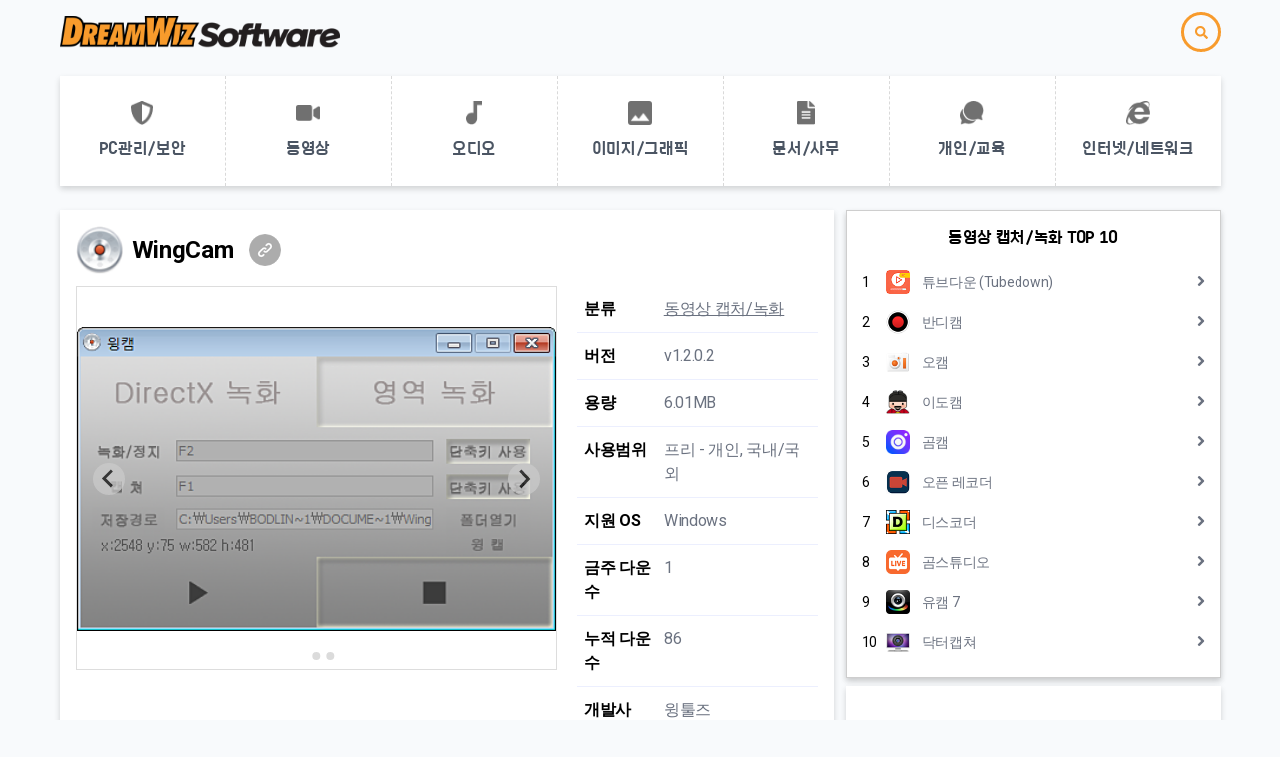

--- FILE ---
content_type: text/html; charset=utf-8
request_url: https://bomul.com/software/wingcam
body_size: 64903
content:
<!doctype html>
<html data-n-head-ssr lang="ko" data-n-head="%7B%22lang%22:%7B%22ssr%22:%22ko%22%7D%7D">
  <head >
    <title>WingCam - 소프트웨어 자료실 드림위즈 소프트웨어</title><meta data-n-head="ssr" charset="utf-8"><meta data-n-head="ssr" name="viewport" content="width=device-width, initial-scale=1"><meta data-n-head="ssr" data-hid="og:site_name" property="og:site_name" content="드림위즈 소프트웨어"><meta data-n-head="ssr" data-hid="og:image" property="og:image" content="https://software.dreamwiz.com/img/logo-main.jpg"><meta data-n-head="ssr" data-hid="twitter:card" property="twitter:card" content="summary"><meta data-n-head="ssr" data-hid="twitter:image" property="twitter:image" content="https://software.dreamwiz.com/img/logo-main.jpg"><meta data-n-head="ssr" data-hid="naver-site" property="naver-site-verification" content="747722b8434739aeb87c4b8ad6fc44e548c93776"><meta data-n-head="ssr" data-hid="description" name="description" content="WingCam 소프트웨어 다운로드는 드림위즈 소프트웨어에서 다운로드하세요."><meta data-n-head="ssr" data-hid="keyword" property="keyword" content="WingCam, 파일, 자료실, PC 소프트웨어, 소프트웨어 자료실, 다운로드, PDS"><meta data-n-head="ssr" data-hid="og:title" property="og:title" content="WingCam - 소프트웨어 자료실 드림위즈 소프트웨어"><meta data-n-head="ssr" data-hid="og:url" property="og:url" content="https://software.dreamwiz.com/software/wingcam"><meta data-n-head="ssr" data-hid="og:description" property="og:description" content="WingCam 소프트웨어 다운로드는 드림위즈 소프트웨어에서 다운로드하세요."><meta data-n-head="ssr" data-hid="twitter:url" property="twitter:url" content="https://software.dreamwiz.com/software/wingcam"><meta data-n-head="ssr" data-hid="twitter:title" property="twitter:title" content="WingCam 소프트웨어 다운로드는 드림위즈 소프트웨어에서 다운로드하세요."><link data-n-head="ssr" rel="icon" type="image/x-icon" href="/favicon.ico"><link data-n-head="ssr" rel="stylesheet" type="text/css" href="https://fonts.googleapis.com/css?family=Roboto:100,300,400,500,700,900&amp;display=swap"><link data-n-head="ssr" rel="stylesheet" type="text/css" href="https://cdn.jsdelivr.net/npm/@mdi/font@latest/css/materialdesignicons.min.css"><style data-n-head="vuetify" type="text/css" id="vuetify-theme-stylesheet" nonce="undefined">.v-application a { color: #1976d2; }
.v-application .primary {
  background-color: #1976d2 !important;
  border-color: #1976d2 !important;
}
.v-application .primary--text {
  color: #1976d2 !important;
  caret-color: #1976d2 !important;
}
.v-application .primary.lighten-5 {
  background-color: #c7fdff !important;
  border-color: #c7fdff !important;
}
.v-application .primary--text.text--lighten-5 {
  color: #c7fdff !important;
  caret-color: #c7fdff !important;
}
.v-application .primary.lighten-4 {
  background-color: #a8e0ff !important;
  border-color: #a8e0ff !important;
}
.v-application .primary--text.text--lighten-4 {
  color: #a8e0ff !important;
  caret-color: #a8e0ff !important;
}
.v-application .primary.lighten-3 {
  background-color: #8ac5ff !important;
  border-color: #8ac5ff !important;
}
.v-application .primary--text.text--lighten-3 {
  color: #8ac5ff !important;
  caret-color: #8ac5ff !important;
}
.v-application .primary.lighten-2 {
  background-color: #6aaaff !important;
  border-color: #6aaaff !important;
}
.v-application .primary--text.text--lighten-2 {
  color: #6aaaff !important;
  caret-color: #6aaaff !important;
}
.v-application .primary.lighten-1 {
  background-color: #488fef !important;
  border-color: #488fef !important;
}
.v-application .primary--text.text--lighten-1 {
  color: #488fef !important;
  caret-color: #488fef !important;
}
.v-application .primary.darken-1 {
  background-color: #005eb6 !important;
  border-color: #005eb6 !important;
}
.v-application .primary--text.text--darken-1 {
  color: #005eb6 !important;
  caret-color: #005eb6 !important;
}
.v-application .primary.darken-2 {
  background-color: #00479b !important;
  border-color: #00479b !important;
}
.v-application .primary--text.text--darken-2 {
  color: #00479b !important;
  caret-color: #00479b !important;
}
.v-application .primary.darken-3 {
  background-color: #003180 !important;
  border-color: #003180 !important;
}
.v-application .primary--text.text--darken-3 {
  color: #003180 !important;
  caret-color: #003180 !important;
}
.v-application .primary.darken-4 {
  background-color: #001e67 !important;
  border-color: #001e67 !important;
}
.v-application .primary--text.text--darken-4 {
  color: #001e67 !important;
  caret-color: #001e67 !important;
}
.v-application .secondary {
  background-color: #424242 !important;
  border-color: #424242 !important;
}
.v-application .secondary--text {
  color: #424242 !important;
  caret-color: #424242 !important;
}
.v-application .secondary.lighten-5 {
  background-color: #c1c1c1 !important;
  border-color: #c1c1c1 !important;
}
.v-application .secondary--text.text--lighten-5 {
  color: #c1c1c1 !important;
  caret-color: #c1c1c1 !important;
}
.v-application .secondary.lighten-4 {
  background-color: #a6a6a6 !important;
  border-color: #a6a6a6 !important;
}
.v-application .secondary--text.text--lighten-4 {
  color: #a6a6a6 !important;
  caret-color: #a6a6a6 !important;
}
.v-application .secondary.lighten-3 {
  background-color: #8b8b8b !important;
  border-color: #8b8b8b !important;
}
.v-application .secondary--text.text--lighten-3 {
  color: #8b8b8b !important;
  caret-color: #8b8b8b !important;
}
.v-application .secondary.lighten-2 {
  background-color: #727272 !important;
  border-color: #727272 !important;
}
.v-application .secondary--text.text--lighten-2 {
  color: #727272 !important;
  caret-color: #727272 !important;
}
.v-application .secondary.lighten-1 {
  background-color: #595959 !important;
  border-color: #595959 !important;
}
.v-application .secondary--text.text--lighten-1 {
  color: #595959 !important;
  caret-color: #595959 !important;
}
.v-application .secondary.darken-1 {
  background-color: #2c2c2c !important;
  border-color: #2c2c2c !important;
}
.v-application .secondary--text.text--darken-1 {
  color: #2c2c2c !important;
  caret-color: #2c2c2c !important;
}
.v-application .secondary.darken-2 {
  background-color: #171717 !important;
  border-color: #171717 !important;
}
.v-application .secondary--text.text--darken-2 {
  color: #171717 !important;
  caret-color: #171717 !important;
}
.v-application .secondary.darken-3 {
  background-color: #000000 !important;
  border-color: #000000 !important;
}
.v-application .secondary--text.text--darken-3 {
  color: #000000 !important;
  caret-color: #000000 !important;
}
.v-application .secondary.darken-4 {
  background-color: #000000 !important;
  border-color: #000000 !important;
}
.v-application .secondary--text.text--darken-4 {
  color: #000000 !important;
  caret-color: #000000 !important;
}
.v-application .accent {
  background-color: #82b1ff !important;
  border-color: #82b1ff !important;
}
.v-application .accent--text {
  color: #82b1ff !important;
  caret-color: #82b1ff !important;
}
.v-application .accent.lighten-5 {
  background-color: #ffffff !important;
  border-color: #ffffff !important;
}
.v-application .accent--text.text--lighten-5 {
  color: #ffffff !important;
  caret-color: #ffffff !important;
}
.v-application .accent.lighten-4 {
  background-color: #f8ffff !important;
  border-color: #f8ffff !important;
}
.v-application .accent--text.text--lighten-4 {
  color: #f8ffff !important;
  caret-color: #f8ffff !important;
}
.v-application .accent.lighten-3 {
  background-color: #daffff !important;
  border-color: #daffff !important;
}
.v-application .accent--text.text--lighten-3 {
  color: #daffff !important;
  caret-color: #daffff !important;
}
.v-application .accent.lighten-2 {
  background-color: #bce8ff !important;
  border-color: #bce8ff !important;
}
.v-application .accent--text.text--lighten-2 {
  color: #bce8ff !important;
  caret-color: #bce8ff !important;
}
.v-application .accent.lighten-1 {
  background-color: #9fccff !important;
  border-color: #9fccff !important;
}
.v-application .accent--text.text--lighten-1 {
  color: #9fccff !important;
  caret-color: #9fccff !important;
}
.v-application .accent.darken-1 {
  background-color: #6596e2 !important;
  border-color: #6596e2 !important;
}
.v-application .accent--text.text--darken-1 {
  color: #6596e2 !important;
  caret-color: #6596e2 !important;
}
.v-application .accent.darken-2 {
  background-color: #467dc6 !important;
  border-color: #467dc6 !important;
}
.v-application .accent--text.text--darken-2 {
  color: #467dc6 !important;
  caret-color: #467dc6 !important;
}
.v-application .accent.darken-3 {
  background-color: #2364aa !important;
  border-color: #2364aa !important;
}
.v-application .accent--text.text--darken-3 {
  color: #2364aa !important;
  caret-color: #2364aa !important;
}
.v-application .accent.darken-4 {
  background-color: #004c90 !important;
  border-color: #004c90 !important;
}
.v-application .accent--text.text--darken-4 {
  color: #004c90 !important;
  caret-color: #004c90 !important;
}
.v-application .error {
  background-color: #ff5252 !important;
  border-color: #ff5252 !important;
}
.v-application .error--text {
  color: #ff5252 !important;
  caret-color: #ff5252 !important;
}
.v-application .error.lighten-5 {
  background-color: #ffe4d5 !important;
  border-color: #ffe4d5 !important;
}
.v-application .error--text.text--lighten-5 {
  color: #ffe4d5 !important;
  caret-color: #ffe4d5 !important;
}
.v-application .error.lighten-4 {
  background-color: #ffc6b9 !important;
  border-color: #ffc6b9 !important;
}
.v-application .error--text.text--lighten-4 {
  color: #ffc6b9 !important;
  caret-color: #ffc6b9 !important;
}
.v-application .error.lighten-3 {
  background-color: #ffa99e !important;
  border-color: #ffa99e !important;
}
.v-application .error--text.text--lighten-3 {
  color: #ffa99e !important;
  caret-color: #ffa99e !important;
}
.v-application .error.lighten-2 {
  background-color: #ff8c84 !important;
  border-color: #ff8c84 !important;
}
.v-application .error--text.text--lighten-2 {
  color: #ff8c84 !important;
  caret-color: #ff8c84 !important;
}
.v-application .error.lighten-1 {
  background-color: #ff6f6a !important;
  border-color: #ff6f6a !important;
}
.v-application .error--text.text--lighten-1 {
  color: #ff6f6a !important;
  caret-color: #ff6f6a !important;
}
.v-application .error.darken-1 {
  background-color: #df323b !important;
  border-color: #df323b !important;
}
.v-application .error--text.text--darken-1 {
  color: #df323b !important;
  caret-color: #df323b !important;
}
.v-application .error.darken-2 {
  background-color: #bf0025 !important;
  border-color: #bf0025 !important;
}
.v-application .error--text.text--darken-2 {
  color: #bf0025 !important;
  caret-color: #bf0025 !important;
}
.v-application .error.darken-3 {
  background-color: #9f0010 !important;
  border-color: #9f0010 !important;
}
.v-application .error--text.text--darken-3 {
  color: #9f0010 !important;
  caret-color: #9f0010 !important;
}
.v-application .error.darken-4 {
  background-color: #800000 !important;
  border-color: #800000 !important;
}
.v-application .error--text.text--darken-4 {
  color: #800000 !important;
  caret-color: #800000 !important;
}
.v-application .info {
  background-color: #2196f3 !important;
  border-color: #2196f3 !important;
}
.v-application .info--text {
  color: #2196f3 !important;
  caret-color: #2196f3 !important;
}
.v-application .info.lighten-5 {
  background-color: #d4ffff !important;
  border-color: #d4ffff !important;
}
.v-application .info--text.text--lighten-5 {
  color: #d4ffff !important;
  caret-color: #d4ffff !important;
}
.v-application .info.lighten-4 {
  background-color: #b5ffff !important;
  border-color: #b5ffff !important;
}
.v-application .info--text.text--lighten-4 {
  color: #b5ffff !important;
  caret-color: #b5ffff !important;
}
.v-application .info.lighten-3 {
  background-color: #95e8ff !important;
  border-color: #95e8ff !important;
}
.v-application .info--text.text--lighten-3 {
  color: #95e8ff !important;
  caret-color: #95e8ff !important;
}
.v-application .info.lighten-2 {
  background-color: #75ccff !important;
  border-color: #75ccff !important;
}
.v-application .info--text.text--lighten-2 {
  color: #75ccff !important;
  caret-color: #75ccff !important;
}
.v-application .info.lighten-1 {
  background-color: #51b0ff !important;
  border-color: #51b0ff !important;
}
.v-application .info--text.text--lighten-1 {
  color: #51b0ff !important;
  caret-color: #51b0ff !important;
}
.v-application .info.darken-1 {
  background-color: #007cd6 !important;
  border-color: #007cd6 !important;
}
.v-application .info--text.text--darken-1 {
  color: #007cd6 !important;
  caret-color: #007cd6 !important;
}
.v-application .info.darken-2 {
  background-color: #0064ba !important;
  border-color: #0064ba !important;
}
.v-application .info--text.text--darken-2 {
  color: #0064ba !important;
  caret-color: #0064ba !important;
}
.v-application .info.darken-3 {
  background-color: #004d9f !important;
  border-color: #004d9f !important;
}
.v-application .info--text.text--darken-3 {
  color: #004d9f !important;
  caret-color: #004d9f !important;
}
.v-application .info.darken-4 {
  background-color: #003784 !important;
  border-color: #003784 !important;
}
.v-application .info--text.text--darken-4 {
  color: #003784 !important;
  caret-color: #003784 !important;
}
.v-application .success {
  background-color: #4caf50 !important;
  border-color: #4caf50 !important;
}
.v-application .success--text {
  color: #4caf50 !important;
  caret-color: #4caf50 !important;
}
.v-application .success.lighten-5 {
  background-color: #dcffd6 !important;
  border-color: #dcffd6 !important;
}
.v-application .success--text.text--lighten-5 {
  color: #dcffd6 !important;
  caret-color: #dcffd6 !important;
}
.v-application .success.lighten-4 {
  background-color: #beffba !important;
  border-color: #beffba !important;
}
.v-application .success--text.text--lighten-4 {
  color: #beffba !important;
  caret-color: #beffba !important;
}
.v-application .success.lighten-3 {
  background-color: #a2ff9e !important;
  border-color: #a2ff9e !important;
}
.v-application .success--text.text--lighten-3 {
  color: #a2ff9e !important;
  caret-color: #a2ff9e !important;
}
.v-application .success.lighten-2 {
  background-color: #85e783 !important;
  border-color: #85e783 !important;
}
.v-application .success--text.text--lighten-2 {
  color: #85e783 !important;
  caret-color: #85e783 !important;
}
.v-application .success.lighten-1 {
  background-color: #69cb69 !important;
  border-color: #69cb69 !important;
}
.v-application .success--text.text--lighten-1 {
  color: #69cb69 !important;
  caret-color: #69cb69 !important;
}
.v-application .success.darken-1 {
  background-color: #2d9437 !important;
  border-color: #2d9437 !important;
}
.v-application .success--text.text--darken-1 {
  color: #2d9437 !important;
  caret-color: #2d9437 !important;
}
.v-application .success.darken-2 {
  background-color: #00791e !important;
  border-color: #00791e !important;
}
.v-application .success--text.text--darken-2 {
  color: #00791e !important;
  caret-color: #00791e !important;
}
.v-application .success.darken-3 {
  background-color: #006000 !important;
  border-color: #006000 !important;
}
.v-application .success--text.text--darken-3 {
  color: #006000 !important;
  caret-color: #006000 !important;
}
.v-application .success.darken-4 {
  background-color: #004700 !important;
  border-color: #004700 !important;
}
.v-application .success--text.text--darken-4 {
  color: #004700 !important;
  caret-color: #004700 !important;
}
.v-application .warning {
  background-color: #fb8c00 !important;
  border-color: #fb8c00 !important;
}
.v-application .warning--text {
  color: #fb8c00 !important;
  caret-color: #fb8c00 !important;
}
.v-application .warning.lighten-5 {
  background-color: #ffff9e !important;
  border-color: #ffff9e !important;
}
.v-application .warning--text.text--lighten-5 {
  color: #ffff9e !important;
  caret-color: #ffff9e !important;
}
.v-application .warning.lighten-4 {
  background-color: #fffb82 !important;
  border-color: #fffb82 !important;
}
.v-application .warning--text.text--lighten-4 {
  color: #fffb82 !important;
  caret-color: #fffb82 !important;
}
.v-application .warning.lighten-3 {
  background-color: #ffdf67 !important;
  border-color: #ffdf67 !important;
}
.v-application .warning--text.text--lighten-3 {
  color: #ffdf67 !important;
  caret-color: #ffdf67 !important;
}
.v-application .warning.lighten-2 {
  background-color: #ffc24b !important;
  border-color: #ffc24b !important;
}
.v-application .warning--text.text--lighten-2 {
  color: #ffc24b !important;
  caret-color: #ffc24b !important;
}
.v-application .warning.lighten-1 {
  background-color: #ffa72d !important;
  border-color: #ffa72d !important;
}
.v-application .warning--text.text--lighten-1 {
  color: #ffa72d !important;
  caret-color: #ffa72d !important;
}
.v-application .warning.darken-1 {
  background-color: #db7200 !important;
  border-color: #db7200 !important;
}
.v-application .warning--text.text--darken-1 {
  color: #db7200 !important;
  caret-color: #db7200 !important;
}
.v-application .warning.darken-2 {
  background-color: #bb5900 !important;
  border-color: #bb5900 !important;
}
.v-application .warning--text.text--darken-2 {
  color: #bb5900 !important;
  caret-color: #bb5900 !important;
}
.v-application .warning.darken-3 {
  background-color: #9d4000 !important;
  border-color: #9d4000 !important;
}
.v-application .warning--text.text--darken-3 {
  color: #9d4000 !important;
  caret-color: #9d4000 !important;
}
.v-application .warning.darken-4 {
  background-color: #802700 !important;
  border-color: #802700 !important;
}
.v-application .warning--text.text--darken-4 {
  color: #802700 !important;
  caret-color: #802700 !important;
}</style><link rel="preload" href="/bomul-base/2e3b980.js" as="script"><link rel="preload" href="/bomul-base/64050d6.js" as="script"><link rel="preload" href="/bomul-base/e91a379.js" as="script"><link rel="preload" href="/bomul-base/4783826.js" as="script"><link rel="preload" href="/bomul-base/c880d50.js" as="script"><link rel="preload" href="/bomul-base/30b534c.js" as="script"><link rel="preload" href="/bomul-base/30852a4.js" as="script"><link rel="preload" href="/bomul-base/da0fc88.js" as="script"><link rel="preload" href="/bomul-base/1076b16.js" as="script"><link rel="preload" href="/bomul-base/6d0946d.js" as="script"><link rel="preload" href="/bomul-base/e1cd3d4.js" as="script"><style data-vue-ssr-id="15bbe95e:0 54b08540:0 9632b1cc:0 1fec96fe:0 79aebad6:0 2fcf218e:0 aa05e0a2:0 7b52cc53:0 42e96288:0 ba837112:0 238364e8:0 08defec7:0 4b0dd2a0:0 78e48158:0 52fa5e72:0 11b94b9a:0 4072e7fa:0 47e749e6:0 367102a2:0 17d5a2fc:0 5536aca7:0 4eea8aee:0 d4672f58:0 56a43580:0 408994f2:0 610c4cca:0 ab2149b8:0 53f61d5f:0 cb8fb07c:0 eabeef1c:0 998c9e42:0 b747ecbc:0 ed6df43c:0 48e263ae:0 36707afc:0">/*purgecss start ignore*/

.svg-inline--fa,svg:not(:root).svg-inline--fa{
  overflow:visible
}

.svg-inline--fa{
  display:inline-block;
  font-size:inherit;
  height:1em;
  vertical-align:-.125em
}

.svg-inline--fa.fa-lg{
  vertical-align:-.225em
}

.svg-inline--fa.fa-w-1{
  width:.0625em
}

.svg-inline--fa.fa-w-2{
  width:.125em
}

.svg-inline--fa.fa-w-3{
  width:.1875em
}

.svg-inline--fa.fa-w-4{
  width:.25em
}

.svg-inline--fa.fa-w-5{
  width:.3125em
}

.svg-inline--fa.fa-w-6{
  width:.375em
}

.svg-inline--fa.fa-w-7{
  width:.4375em
}

.svg-inline--fa.fa-w-8{
  width:.5em
}

.svg-inline--fa.fa-w-9{
  width:.5625em
}

.svg-inline--fa.fa-w-10{
  width:.625em
}

.svg-inline--fa.fa-w-11{
  width:.6875em
}

.svg-inline--fa.fa-w-12{
  width:.75em
}

.svg-inline--fa.fa-w-13{
  width:.8125em
}

.svg-inline--fa.fa-w-14{
  width:.875em
}

.svg-inline--fa.fa-w-15{
  width:.9375em
}

.svg-inline--fa.fa-w-16{
  width:1em
}

.svg-inline--fa.fa-w-17{
  width:1.0625em
}

.svg-inline--fa.fa-w-18{
  width:1.125em
}

.svg-inline--fa.fa-w-19{
  width:1.1875em
}

.svg-inline--fa.fa-w-20{
  width:1.25em
}

.svg-inline--fa.fa-pull-left{
  margin-right:.3em;
  width:auto
}

.svg-inline--fa.fa-pull-right{
  margin-left:.3em;
  width:auto
}

.svg-inline--fa.fa-border{
  height:1.5em
}

.svg-inline--fa.fa-li{
  width:2em
}

.svg-inline--fa.fa-fw{
  width:1.25em
}

.fa-layers svg.svg-inline--fa{
  bottom:0;
  left:0;
  margin:auto;
  position:absolute;
  right:0;
  top:0
}

.fa-layers{
  display:inline-block;
  height:1em;
  position:relative;
  text-align:center;
  vertical-align:-.125em;
  width:1em
}

.fa-layers svg.svg-inline--fa{
  transform-origin:center center
}

.fa-layers-counter,.fa-layers-text{
  display:inline-block;
  position:absolute;
  text-align:center
}

.fa-layers-text{
  left:50%;
  top:50%;
  transform:translate(-50%,-50%);
  transform-origin:center center
}

.fa-layers-counter{
  background-color:#ff253a;
  border-radius:1em;
  box-sizing:border-box;
  color:#fff;
  height:1.5em;
  line-height:1;
  max-width:5em;
  min-width:1.5em;
  overflow:hidden;
  padding:.25em;
  right:0;
  text-overflow:ellipsis;
  top:0;
  transform:scale(.25);
  transform-origin:top right
}

.fa-layers-bottom-right{
  bottom:0;
  right:0;
  top:auto;
  transform:scale(.25);
  transform-origin:bottom right
}

.fa-layers-bottom-left{
  bottom:0;
  left:0;
  right:auto;
  top:auto;
  transform:scale(.25);
  transform-origin:bottom left
}

.fa-layers-top-right{
  right:0;
  top:0;
  transform:scale(.25);
  transform-origin:top right
}

.fa-layers-top-left{
  left:0;
  right:auto;
  top:0;
  transform:scale(.25);
  transform-origin:top left
}

.fa-lg{
  font-size:1.33333em;
  line-height:.75em;
  vertical-align:-.0667em
}

.fa-xs{
  font-size:.75em
}

.fa-sm{
  font-size:.875em
}

.fa-1x{
  font-size:1em
}

.fa-2x{
  font-size:2em
}

.fa-3x{
  font-size:3em
}

.fa-4x{
  font-size:4em
}

.fa-5x{
  font-size:5em
}

.fa-6x{
  font-size:6em
}

.fa-7x{
  font-size:7em
}

.fa-8x{
  font-size:8em
}

.fa-9x{
  font-size:9em
}

.fa-10x{
  font-size:10em
}

.fa-fw{
  text-align:center;
  width:1.25em
}

.fa-ul{
  list-style-type:none;
  margin-left:2.5em;
  padding-left:0
}

.fa-ul>li{
  position:relative
}

.fa-li{
  left:-2em;
  position:absolute;
  text-align:center;
  width:2em;
  line-height:inherit
}

.fa-border{
  border:.08em solid #eee;
  border-radius:.1em;
  padding:.2em .25em .15em
}

.fa-pull-left{
  float:left
}

.fa-pull-right{
  float:right
}

.fa.fa-pull-left,.fab.fa-pull-left,.fal.fa-pull-left,.far.fa-pull-left,.fas.fa-pull-left{
  margin-right:.3em
}

.fa.fa-pull-right,.fab.fa-pull-right,.fal.fa-pull-right,.far.fa-pull-right,.fas.fa-pull-right{
  margin-left:.3em
}

.fa-spin{
  -webkit-animation:fa-spin 2s linear infinite;
  animation:fa-spin 2s linear infinite
}

.fa-pulse{
  -webkit-animation:fa-spin 1s steps(8) infinite;
  animation:fa-spin 1s steps(8) infinite
}

@-webkit-keyframes fa-spin{
  0%{
    transform:rotate(0deg)
  }

  to{
    transform:rotate(1turn)
  }
}

@keyframes fa-spin{
  0%{
    transform:rotate(0deg)
  }

  to{
    transform:rotate(1turn)
  }
}

.fa-rotate-90{
  -ms-filter:"progid:DXImageTransform.Microsoft.BasicImage(rotation=1)";
  transform:rotate(90deg)
}

.fa-rotate-180{
  -ms-filter:"progid:DXImageTransform.Microsoft.BasicImage(rotation=2)";
  transform:rotate(180deg)
}

.fa-rotate-270{
  -ms-filter:"progid:DXImageTransform.Microsoft.BasicImage(rotation=3)";
  transform:rotate(270deg)
}

.fa-flip-horizontal{
  -ms-filter:"progid:DXImageTransform.Microsoft.BasicImage(rotation=0, mirror=1)";
  transform:scaleX(-1)
}

.fa-flip-vertical{
  transform:scaleY(-1)
}

.fa-flip-both,.fa-flip-horizontal.fa-flip-vertical,.fa-flip-vertical{
  -ms-filter:"progid:DXImageTransform.Microsoft.BasicImage(rotation=2, mirror=1)"
}

.fa-flip-both,.fa-flip-horizontal.fa-flip-vertical{
  transform:scale(-1)
}

:root .fa-flip-both,:root .fa-flip-horizontal,:root .fa-flip-vertical,:root .fa-rotate-90,:root .fa-rotate-180,:root .fa-rotate-270{
  filter:none
}

.fa-stack{
  display:inline-block;
  height:2em;
  position:relative;
  width:2.5em
}

.fa-stack-1x,.fa-stack-2x{
  bottom:0;
  left:0;
  margin:auto;
  position:absolute;
  right:0;
  top:0
}

.svg-inline--fa.fa-stack-1x{
  height:1em;
  width:1.25em
}

.svg-inline--fa.fa-stack-2x{
  height:2em;
  width:2.5em
}

.fa-inverse{
  color:#fff
}

.sr-only{
  border:0;
  clip:rect(0,0,0,0);
  height:1px;
  margin:-1px;
  overflow:hidden;
  padding:0;
  position:absolute;
  width:1px
}

.sr-only-focusable:active,.sr-only-focusable:focus{
  clip:auto;
  height:auto;
  margin:0;
  overflow:visible;
  position:static;
  width:auto
}

.svg-inline--fa .fa-primary{
  fill:currentColor;
  fill:var(--fa-primary-color,currentColor);
  opacity:1;
  opacity:1;
  opacity:var(--fa-primary-opacity,1)
}

.svg-inline--fa .fa-secondary{
  fill:currentColor;
  fill:var(--fa-secondary-color,currentColor)
}

.svg-inline--fa .fa-secondary,.svg-inline--fa.fa-swap-opacity .fa-primary{
  opacity:.4;
  opacity:.4;
  opacity:var(--fa-secondary-opacity,.4)
}

.svg-inline--fa.fa-swap-opacity .fa-secondary{
  opacity:1;
  opacity:1;
  opacity:var(--fa-primary-opacity,1)
}

.svg-inline--fa mask .fa-primary,.svg-inline--fa mask .fa-secondary{
  fill:#000
}

.fad.fa-inverse{
  color:#fff
}

/*purgecss end ignore*/
/*! tailwindcss v2.2.7 | MIT License | https://tailwindcss.com*/

/*! modern-normalize v1.1.0 | MIT License | https://github.com/sindresorhus/modern-normalize */

/*
Document
========
*/

/**
Use a better box model (opinionated).
*/

*,
::before,
::after {
  box-sizing: border-box;
}

/**
Use a more readable tab size (opinionated).
*/

html {
  -moz-tab-size: 4;
  -o-tab-size: 4;
     tab-size: 4;
}

/**
1. Correct the line height in all browsers.
2. Prevent adjustments of font size after orientation changes in iOS.
*/

html {
  line-height: 1.15; /* 1 */
  -webkit-text-size-adjust: 100%; /* 2 */
}

/*
Sections
========
*/

/**
Remove the margin in all browsers.
*/

body {
  margin: 0;
}

/**
Improve consistency of default fonts in all browsers. (https://github.com/sindresorhus/modern-normalize/issues/3)
*/

body {
  font-family:
		system-ui,
		-apple-system, /* Firefox supports this but not yet `system-ui` */
		'Segoe UI',
		Roboto,
		Helvetica,
		Arial,
		sans-serif,
		'Apple Color Emoji',
		'Segoe UI Emoji';
}

/*
Grouping content
================
*/

/**
1. Add the correct height in Firefox.
2. Correct the inheritance of border color in Firefox. (https://bugzilla.mozilla.org/show_bug.cgi?id=190655)
*/

hr {
  height: 0; /* 1 */
  color: inherit; /* 2 */
}

/*
Text-level semantics
====================
*/

/**
Add the correct text decoration in Chrome, Edge, and Safari.
*/

abbr[title] {
  -webkit-text-decoration: underline dotted;
          text-decoration: underline dotted;
}

/**
Add the correct font weight in Edge and Safari.
*/

b,
strong {
  font-weight: bolder;
}

/**
1. Improve consistency of default fonts in all browsers. (https://github.com/sindresorhus/modern-normalize/issues/3)
2. Correct the odd 'em' font sizing in all browsers.
*/

code,
kbd,
samp,
pre {
  font-family:
		ui-monospace,
		SFMono-Regular,
		Consolas,
		'Liberation Mono',
		Menlo,
		monospace; /* 1 */
  font-size: 1em; /* 2 */
}

/**
Add the correct font size in all browsers.
*/

small {
  font-size: 80%;
}

/**
Prevent 'sub' and 'sup' elements from affecting the line height in all browsers.
*/

sub,
sup {
  font-size: 75%;
  line-height: 0;
  position: relative;
  vertical-align: baseline;
}

sub {
  bottom: -0.25em;
}

sup {
  top: -0.5em;
}

/*
Tabular data
============
*/

/**
1. Remove text indentation from table contents in Chrome and Safari. (https://bugs.chromium.org/p/chromium/issues/detail?id=999088, https://bugs.webkit.org/show_bug.cgi?id=201297)
2. Correct table border color inheritance in all Chrome and Safari. (https://bugs.chromium.org/p/chromium/issues/detail?id=935729, https://bugs.webkit.org/show_bug.cgi?id=195016)
*/

table {
  text-indent: 0; /* 1 */
  border-color: inherit; /* 2 */
}

/*
Forms
=====
*/

/**
1. Change the font styles in all browsers.
2. Remove the margin in Firefox and Safari.
*/

button,
input,
optgroup,
select,
textarea {
  font-family: inherit; /* 1 */
  font-size: 100%; /* 1 */
  line-height: 1.15; /* 1 */
  margin: 0; /* 2 */
}

/**
Remove the inheritance of text transform in Edge and Firefox.
1. Remove the inheritance of text transform in Firefox.
*/

button,
select { /* 1 */
  text-transform: none;
}

/**
Correct the inability to style clickable types in iOS and Safari.
*/

button,
[type='button'],
[type='reset'],
[type='submit'] {
  -webkit-appearance: button;
}

/**
Remove the inner border and padding in Firefox.
*/

/**
Restore the focus styles unset by the previous rule.
*/

/**
Remove the additional ':invalid' styles in Firefox.
See: https://github.com/mozilla/gecko-dev/blob/2f9eacd9d3d995c937b4251a5557d95d494c9be1/layout/style/res/forms.css#L728-L737
*/

/**
Remove the padding so developers are not caught out when they zero out 'fieldset' elements in all browsers.
*/

legend {
  padding: 0;
}

/**
Add the correct vertical alignment in Chrome and Firefox.
*/

progress {
  vertical-align: baseline;
}

/**
Correct the cursor style of increment and decrement buttons in Safari.
*/

/**
1. Correct the odd appearance in Chrome and Safari.
2. Correct the outline style in Safari.
*/

[type='search'] {
  -webkit-appearance: textfield; /* 1 */
  outline-offset: -2px; /* 2 */
}

/**
Remove the inner padding in Chrome and Safari on macOS.
*/

/**
1. Correct the inability to style clickable types in iOS and Safari.
2. Change font properties to 'inherit' in Safari.
*/

/*
Interactive
===========
*/

/*
Add the correct display in Chrome and Safari.
*/

summary {
  display: list-item;
}

/**
 * Manually forked from SUIT CSS Base: https://github.com/suitcss/base
 * A thin layer on top of normalize.css that provides a starting point more
 * suitable for web applications.
 */

/**
 * Removes the default spacing and border for appropriate elements.
 */

blockquote,
dl,
dd,
h1,
h2,
h3,
h4,
h5,
h6,
hr,
figure,
p,
pre {
  margin: 0;
}

button {
  background-color: transparent;
  background-image: none;
}

fieldset {
  margin: 0;
  padding: 0;
}

ol,
ul {
  list-style: none;
  margin: 0;
  padding: 0;
}

/**
 * Tailwind custom reset styles
 */

/**
 * 1. Use the user's configured `sans` font-family (with Tailwind's default
 *    sans-serif font stack as a fallback) as a sane default.
 * 2. Use Tailwind's default "normal" line-height so the user isn't forced
 *    to override it to ensure consistency even when using the default theme.
 */

html {
  font-family: ui-sans-serif, system-ui, -apple-system, BlinkMacSystemFont, "Segoe UI", Roboto, "Helvetica Neue", Arial, "Noto Sans", sans-serif, "Apple Color Emoji", "Segoe UI Emoji", "Segoe UI Symbol", "Noto Color Emoji"; /* 1 */
  line-height: 1.5; /* 2 */
}

/**
 * Inherit font-family and line-height from `html` so users can set them as
 * a class directly on the `html` element.
 */

body {
  font-family: inherit;
  line-height: inherit;
}

/**
 * 1. Prevent padding and border from affecting element width.
 *
 *    We used to set this in the html element and inherit from
 *    the parent element for everything else. This caused issues
 *    in shadow-dom-enhanced elements like <details> where the content
 *    is wrapped by a div with box-sizing set to `content-box`.
 *
 *    https://github.com/mozdevs/cssremedy/issues/4
 *
 *
 * 2. Allow adding a border to an element by just adding a border-width.
 *
 *    By default, the way the browser specifies that an element should have no
 *    border is by setting it's border-style to `none` in the user-agent
 *    stylesheet.
 *
 *    In order to easily add borders to elements by just setting the `border-width`
 *    property, we change the default border-style for all elements to `solid`, and
 *    use border-width to hide them instead. This way our `border` utilities only
 *    need to set the `border-width` property instead of the entire `border`
 *    shorthand, making our border utilities much more straightforward to compose.
 *
 *    https://github.com/tailwindcss/tailwindcss/pull/116
 */

*,
::before,
::after {
  box-sizing: border-box; /* 1 */
  border-width: 0; /* 2 */
  border-style: solid; /* 2 */
  border-color: currentColor; /* 2 */
}

/*
 * Ensure horizontal rules are visible by default
 */

hr {
  border-top-width: 1px;
}

/**
 * Undo the `border-style: none` reset that Normalize applies to images so that
 * our `border-{width}` utilities have the expected effect.
 *
 * The Normalize reset is unnecessary for us since we default the border-width
 * to 0 on all elements.
 *
 * https://github.com/tailwindcss/tailwindcss/issues/362
 */

img {
  border-style: solid;
}

textarea {
  resize: vertical;
}

input::-moz-placeholder, textarea::-moz-placeholder {
  opacity: 1;
  color: #9ca3af;
}

input:-ms-input-placeholder, textarea:-ms-input-placeholder {
  opacity: 1;
  color: #9ca3af;
}

input::placeholder,
textarea::placeholder {
  opacity: 1;
  color: #9ca3af;
}

button {
  cursor: pointer;
}

table {
  border-collapse: collapse;
}

h1,
h2,
h3,
h4,
h5,
h6 {
  font-size: inherit;
  font-weight: inherit;
}

/**
 * Reset links to optimize for opt-in styling instead of
 * opt-out.
 */

a {
  color: inherit;
  text-decoration: inherit;
}

/**
 * Reset form element properties that are easy to forget to
 * style explicitly so you don't inadvertently introduce
 * styles that deviate from your design system. These styles
 * supplement a partial reset that is already applied by
 * normalize.css.
 */

button,
input,
optgroup,
select,
textarea {
  padding: 0;
  line-height: inherit;
  color: inherit;
}

/**
 * Use the configured 'mono' font family for elements that
 * are expected to be rendered with a monospace font, falling
 * back to the system monospace stack if there is no configured
 * 'mono' font family.
 */

pre,
code,
kbd,
samp {
  font-family: ui-monospace, SFMono-Regular, Menlo, Monaco, Consolas, "Liberation Mono", "Courier New", monospace;
}

/**
 * 1. Make replaced elements `display: block` by default as that's
 *    the behavior you want almost all of the time. Inspired by
 *    CSS Remedy, with `svg` added as well.
 *
 *    https://github.com/mozdevs/cssremedy/issues/14
 * 
 * 2. Add `vertical-align: middle` to align replaced elements more
 *    sensibly by default when overriding `display` by adding a
 *    utility like `inline`.
 *
 *    This can trigger a poorly considered linting error in some
 *    tools but is included by design.
 * 
 *    https://github.com/jensimmons/cssremedy/issues/14#issuecomment-634934210
 */

img,
svg,
video,
canvas,
audio,
iframe,
embed,
object {
  display: block; /* 1 */
  vertical-align: middle; /* 2 */
}

/**
 * Constrain images and videos to the parent width and preserve
 * their intrinsic aspect ratio.
 *
 * https://github.com/mozdevs/cssremedy/issues/14
 */

img,
video {
  max-width: 100%;
  height: auto;
}

/**
 * Ensure the default browser behavior of the `hidden` attribute.
 */

*, ::before, ::after{
  --tw-border-opacity:1;
  border-color:rgba(229, 231, 235, var(--tw-border-opacity));
}

.container{
  width:100%;
}

@media (min-width: 1280px){
  .container{
    max-width:1280px;
  }
}

.fixed{
  position:fixed;
}

.relative{
  position:relative;
}

.m-0{
  margin:0px;
}

.m-3{
  margin:0.75rem;
}

.mx-1{
  margin-left:0.25rem;
  margin-right:0.25rem;
}

.mx-auto{
  margin-left:auto;
  margin-right:auto;
}

.my-6{
  margin-top:1.5rem;
  margin-bottom:1.5rem;
}

.mt-2{
  margin-top:0.5rem;
}

.mt-3{
  margin-top:0.75rem;
}

.mt-5{
  margin-top:1.25rem;
}

.mt-6{
  margin-top:1.5rem;
}

.mt-8{
  margin-top:2rem;
}

.mt-10{
  margin-top:2.5rem;
}

.mt-auto{
  margin-top:auto;
}

.mr-2{
  margin-right:0.5rem;
}

.mr-3{
  margin-right:0.75rem;
}

.mr-4{
  margin-right:1rem;
}

.mr-5{
  margin-right:1.25rem;
}

.mb-2{
  margin-bottom:0.5rem;
}

.mb-3{
  margin-bottom:0.75rem;
}

.ml-2{
  margin-left:0.5rem;
}

.ml-3{
  margin-left:0.75rem;
}

.ml-4{
  margin-left:1rem;
}

.block{
  display:block;
}

.flex{
  display:flex;
}

.table{
  display:table;
}

.grid{
  display:grid;
}

.h-6{
  height:1.5rem;
}

.h-8{
  height:2rem;
}

.h-12{
  height:3rem;
}

.h-14{
  height:3.5rem;
}

.h-96{
  height:24rem;
}

.h-full{
  height:100%;
}

.w-6{
  width:1.5rem;
}

.w-8{
  width:2rem;
}

.w-12{
  width:3rem;
}

.w-14{
  width:3.5rem;
}

.w-20{
  width:5rem;
}

.w-2\/6{
  width:33.333333%;
}

.w-4\/6{
  width:66.666667%;
}

.w-3\/12{
  width:25%;
}

.w-full{
  width:100%;
}

.min-w-0{
  min-width:0px;
}

.flex-1{
  flex:1 1 0%;
}

.transform{
  --tw-translate-x:0;
  --tw-translate-y:0;
  --tw-rotate:0;
  --tw-skew-x:0;
  --tw-skew-y:0;
  --tw-scale-x:1;
  --tw-scale-y:1;
  transform:translateX(var(--tw-translate-x)) translateY(var(--tw-translate-y)) rotate(var(--tw-rotate)) skewX(var(--tw-skew-x)) skewY(var(--tw-skew-y)) scaleX(var(--tw-scale-x)) scaleY(var(--tw-scale-y));
}

@-webkit-keyframes spin{
  to{
    transform:rotate(360deg);
  }
}

@keyframes spin{
  to{
    transform:rotate(360deg);
  }
}

@-webkit-keyframes ping{
  75%, 100%{
    transform:scale(2);
    opacity:0;
  }
}

@keyframes ping{
  75%, 100%{
    transform:scale(2);
    opacity:0;
  }
}

@-webkit-keyframes pulse{
  50%{
    opacity:.5;
  }
}

@keyframes pulse{
  50%{
    opacity:.5;
  }
}

@-webkit-keyframes bounce{
  0%, 100%{
    transform:translateY(-25%);
    -webkit-animation-timing-function:cubic-bezier(0.8,0,1,1);
            animation-timing-function:cubic-bezier(0.8,0,1,1);
  }

  50%{
    transform:none;
    -webkit-animation-timing-function:cubic-bezier(0,0,0.2,1);
            animation-timing-function:cubic-bezier(0,0,0.2,1);
  }
}

@keyframes bounce{
  0%, 100%{
    transform:translateY(-25%);
    -webkit-animation-timing-function:cubic-bezier(0.8,0,1,1);
            animation-timing-function:cubic-bezier(0.8,0,1,1);
  }

  50%{
    transform:none;
    -webkit-animation-timing-function:cubic-bezier(0,0,0.2,1);
            animation-timing-function:cubic-bezier(0,0,0.2,1);
  }
}

.cursor-default{
  cursor:default;
}

.cursor-pointer{
  cursor:pointer;
}

.grid-cols-3{
  grid-template-columns:repeat(3, minmax(0, 1fr));
}

.grid-cols-4{
  grid-template-columns:repeat(4, minmax(0, 1fr));
}

.grid-cols-5{
  grid-template-columns:repeat(5, minmax(0, 1fr));
}

.flex-row{
  flex-direction:row;
}

.flex-col{
  flex-direction:column;
}

.flex-wrap{
  flex-wrap:wrap;
}

.items-center{
  align-items:center;
}

.justify-center{
  justify-content:center;
}

.justify-between{
  justify-content:space-between;
}

.justify-around{
  justify-content:space-around;
}

.gap-3{
  gap:0.75rem;
}

.overflow-hidden{
  overflow:hidden;
}

.truncate{
  overflow:hidden;
  text-overflow:ellipsis;
  white-space:nowrap;
}

.border{
  border-width:1px;
}

.border-t{
  border-top-width:1px;
}

.border-l{
  border-left-width:1px;
}

.border-dashed{
  border-style:dashed;
}

.border-gray-100{
  --tw-border-opacity:1;
  border-color:rgba(243, 244, 246, var(--tw-border-opacity));
}

.border-blue-900{
  --tw-border-opacity:1;
  border-color:rgba(30, 58, 138, var(--tw-border-opacity));
}

.bg-white{
  --tw-bg-opacity:1;
  background-color:rgba(255, 255, 255, var(--tw-bg-opacity));
}

.object-contain{
  -o-object-fit:contain;
     object-fit:contain;
}

.p-4{
  padding:1rem;
}

.p-8{
  padding:2rem;
}

.px-4{
  padding-left:1rem;
  padding-right:1rem;
}

.px-6{
  padding-left:1.5rem;
  padding-right:1.5rem;
}

.py-2{
  padding-top:0.5rem;
  padding-bottom:0.5rem;
}

.py-3{
  padding-top:0.75rem;
  padding-bottom:0.75rem;
}

.py-4{
  padding-top:1rem;
  padding-bottom:1rem;
}

.py-6{
  padding-top:1.5rem;
  padding-bottom:1.5rem;
}

.py-8{
  padding-top:2rem;
  padding-bottom:2rem;
}

.py-10{
  padding-top:2.5rem;
  padding-bottom:2.5rem;
}

.py-12{
  padding-top:3rem;
  padding-bottom:3rem;
}

.pt-12{
  padding-top:3rem;
}

.pl-3{
  padding-left:0.75rem;
}

.pl-8{
  padding-left:2rem;
}

.pl-14{
  padding-left:3.5rem;
}

.text-center{
  text-align:center;
}

.text-right{
  text-align:right;
}

.text-xs{
  font-size:0.75rem;
  line-height:1rem;
}

.text-sm{
  font-size:0.875rem;
  line-height:1.25rem;
}

.text-lg{
  font-size:1.125rem;
  line-height:1.75rem;
}

.text-xl{
  font-size:1.25rem;
  line-height:1.75rem;
}

.text-2xl{
  font-size:1.5rem;
  line-height:2rem;
}

.text-3xl{
  font-size:1.875rem;
  line-height:2.25rem;
}

.text-9xl{
  font-size:8rem;
  line-height:1;
}

.font-bold{
  font-weight:700;
}

.font-extrabold{
  font-weight:800;
}

.text-white{
  --tw-text-opacity:1;
  color:rgba(255, 255, 255, var(--tw-text-opacity));
}

.text-gray-400{
  --tw-text-opacity:1;
  color:rgba(156, 163, 175, var(--tw-text-opacity));
}

.text-gray-500{
  --tw-text-opacity:1;
  color:rgba(107, 114, 128, var(--tw-text-opacity));
}

.text-gray-600{
  --tw-text-opacity:1;
  color:rgba(75, 85, 99, var(--tw-text-opacity));
}

.text-gray-700{
  --tw-text-opacity:1;
  color:rgba(55, 65, 81, var(--tw-text-opacity));
}

.underline{
  text-decoration:underline;
}

.opacity-60{
  opacity:0.6;
}

*, ::before, ::after{
  --tw-shadow:0 0 #0000;
}

*, ::before, ::after{
  --tw-ring-inset:var(--tw-empty,/*!*/ /*!*/);
  --tw-ring-offset-width:0px;
  --tw-ring-offset-color:#fff;
  --tw-ring-color:rgba(59, 130, 246, 0.5);
  --tw-ring-offset-shadow:0 0 #0000;
  --tw-ring-shadow:0 0 #0000;
}

.filter{
  --tw-blur:var(--tw-empty,/*!*/ /*!*/);
  --tw-brightness:var(--tw-empty,/*!*/ /*!*/);
  --tw-contrast:var(--tw-empty,/*!*/ /*!*/);
  --tw-grayscale:var(--tw-empty,/*!*/ /*!*/);
  --tw-hue-rotate:var(--tw-empty,/*!*/ /*!*/);
  --tw-invert:var(--tw-empty,/*!*/ /*!*/);
  --tw-saturate:var(--tw-empty,/*!*/ /*!*/);
  --tw-sepia:var(--tw-empty,/*!*/ /*!*/);
  --tw-drop-shadow:var(--tw-empty,/*!*/ /*!*/);
  filter:var(--tw-blur) var(--tw-brightness) var(--tw-contrast) var(--tw-grayscale) var(--tw-hue-rotate) var(--tw-invert) var(--tw-saturate) var(--tw-sepia) var(--tw-drop-shadow);
}

.transition{
  transition-property:background-color, border-color, color, fill, stroke, opacity, box-shadow, transform, filter, -webkit-backdrop-filter;
  transition-property:background-color, border-color, color, fill, stroke, opacity, box-shadow, transform, filter, backdrop-filter;
  transition-property:background-color, border-color, color, fill, stroke, opacity, box-shadow, transform, filter, backdrop-filter, -webkit-backdrop-filter;
  transition-timing-function:cubic-bezier(0.4, 0, 0.2, 1);
  transition-duration:150ms;
}

.line-clamp-2{
  overflow:hidden;
  display:-webkit-box;
  -webkit-box-orient:vertical;
  -webkit-line-clamp:2;
}

@media (min-width: 640px){
}

@media (min-width: 768px){
}

@media (min-width: 1024px){
}

@media (min-width: 1280px){
}

@media (min-width: 1536px){
}
/*purgecss start ignore*/

.editr{
  border:1px solid #e4e4e4;
  width:100%
}

.editr--toolbar{
  background:#f6f6f6;
  border-bottom:1px solid #e4e4e4;
  position:relative;
  display:flex;
  height:32px
}

.editr--toolbar a{
  display:inline-block;
  width:8vw;
  max-width:32px;
  height:32px;
  color:#333;
  fill:#333;
  cursor:pointer;
  text-align:center;
  line-height:1
}

.editr--toolbar a:hover{
  background:rgba(0,0,0,.1)
}

.editr--toolbar a:active{
  background:rgba(0,0,0,.2)
}

.editr--toolbar a svg{
  width:16px;
  height:16px;
  margin:8px auto
}

.editr--toolbar a svg path{
  fill:inherit
}

.editr--toolbar a.vw-btn-separator{
  width:1px;
  margin:0 8px
}

.editr--toolbar a.vw-btn-separator:hover{
  background:initial;
  cursor:default
}

.editr--toolbar a.vw-btn-separator i.vw-separator{
  border-left:1px solid rgba(0,0,0,.1);
  height:100%;
  position:absolute;
  width:1px
}

.editr--toolbar .dashboard{
  width:100%;
  position:absolute;
  top:32px;
  left:0;
  text-align:left;
  padding:8px 16px;
  background:hsla(0,0%,100%,.95);
  border:1px solid #f6f6f6
}

.editr--content{
  min-height:150px;
  padding:12px 8px 16px;
  line-height:1.33;
  font-family:inherit;
  color:inherit;
  overflow-y:auto
}

.editr--content[contenteditable=true]:empty:before{
  content:attr(placeholder);
  color:rgba(0,0,0,.3);
  display:block
}

.editr--content img{
  max-width:100%
}

.editr--content table{
  width:100%;
  border-collapse:collapse
}

.editr--content table th{
  text-align:left
}

.editr--content table td,.editr--content table th{
  border:1px solid #ddd;
  padding:2px
}

.editr--content:focus{
  outline:0
}

.editr--content ol li,.editr--content ul li{
  list-style-position:inside
}

@media screen and (max-width:320px){
  .editr--toolbar a{
    margin:0 2px
  }

  .editr--toolbar a.vw-btn-separator{
    display:none
  }
}

@-webkit-keyframes passing-through{
  0%{
    opacity:0;
    transform:translateY(40px)
  }

  30%,70%{
    opacity:1;
    transform:translateY(0)
  }

  to{
    opacity:0;
    transform:translateY(-40px)
  }
}

@keyframes passing-through{
  0%{
    opacity:0;
    transform:translateY(40px)
  }

  30%,70%{
    opacity:1;
    transform:translateY(0)
  }

  to{
    opacity:0;
    transform:translateY(-40px)
  }
}

@-webkit-keyframes slide-in{
  0%{
    opacity:0;
    transform:translateY(40px)
  }

  30%{
    opacity:1;
    transform:translateY(0)
  }
}

@keyframes slide-in{
  0%{
    opacity:0;
    transform:translateY(40px)
  }

  30%{
    opacity:1;
    transform:translateY(0)
  }
}

@-webkit-keyframes pulse{
  0%{
    transform:scale(1)
  }

  10%{
    transform:scale(1.1)
  }

  20%{
    transform:scale(1)
  }
}

@keyframes pulse{
  0%{
    transform:scale(1)
  }

  10%{
    transform:scale(1.1)
  }

  20%{
    transform:scale(1)
  }
}

.dropzone,.dropzone *{
  box-sizing:border-box
}

.dropzone{
  min-height:150px;
  border:2px solid rgba(0,0,0,.3);
  background:#fff;
  padding:20px
}

.dropzone.dz-clickable{
  cursor:pointer
}

.dropzone.dz-clickable *{
  cursor:default
}

.dropzone.dz-clickable .dz-message,.dropzone.dz-clickable .dz-message *{
  cursor:pointer
}

.dropzone.dz-started .dz-message{
  display:none
}

.dropzone.dz-drag-hover{
  border-style:solid
}

.dropzone.dz-drag-hover .dz-message{
  opacity:.5
}

.dropzone .dz-message{
  text-align:center;
  margin:2em 0
}

.dropzone .dz-preview{
  position:relative;
  display:inline-block;
  vertical-align:top;
  margin:16px;
  min-height:100px
}

.dropzone .dz-preview:hover{
  z-index:1000
}

.dropzone .dz-preview.dz-file-preview .dz-image{
  border-radius:20px;
  background:#999;
  background:linear-gradient(180deg,#eee,#ddd)
}

.dropzone .dz-preview.dz-file-preview .dz-details{
  opacity:1
}

.dropzone .dz-preview.dz-image-preview{
  background:#fff
}

.dropzone .dz-preview.dz-image-preview .dz-details{
  transition:opacity .2s linear
}

.dropzone .dz-preview .dz-remove{
  font-size:14px;
  text-align:center;
  display:block;
  cursor:pointer;
  border:none
}

.dropzone .dz-preview .dz-remove:hover{
  text-decoration:underline
}

.dropzone .dz-preview:hover .dz-details{
  opacity:1
}

.dropzone .dz-preview .dz-details{
  z-index:20;
  position:absolute;
  top:0;
  left:0;
  opacity:0;
  font-size:13px;
  min-width:100%;
  max-width:100%;
  padding:2em 1em;
  text-align:center;
  color:rgba(0,0,0,.9);
  line-height:150%
}

.dropzone .dz-preview .dz-details .dz-size{
  margin-bottom:1em;
  font-size:16px
}

.dropzone .dz-preview .dz-details .dz-filename{
  white-space:nowrap
}

.dropzone .dz-preview .dz-details .dz-filename:hover span{
  border:1px solid hsla(0,0%,78.4%,.8);
  background-color:hsla(0,0%,100%,.8)
}

.dropzone .dz-preview .dz-details .dz-filename:not(:hover){
  overflow:hidden;
  text-overflow:ellipsis
}

.dropzone .dz-preview .dz-details .dz-filename:not(:hover) span{
  border:1px solid transparent
}

.dropzone .dz-preview .dz-details .dz-filename span,.dropzone .dz-preview .dz-details .dz-size span{
  background-color:hsla(0,0%,100%,.4);
  padding:0 .4em;
  border-radius:3px
}

.dropzone .dz-preview:hover .dz-image img{
  transform:scale(1.05);
  filter:blur(8px)
}

.dropzone .dz-preview .dz-image{
  border-radius:20px;
  overflow:hidden;
  width:120px;
  height:120px;
  position:relative;
  display:block;
  z-index:10
}

.dropzone .dz-preview .dz-image img{
  display:block
}

.dropzone .dz-preview.dz-success .dz-success-mark{
  -webkit-animation:passing-through 3s cubic-bezier(.77,0,.175,1);
  animation:passing-through 3s cubic-bezier(.77,0,.175,1)
}

.dropzone .dz-preview.dz-error .dz-error-mark{
  opacity:1;
  -webkit-animation:slide-in 3s cubic-bezier(.77,0,.175,1);
  animation:slide-in 3s cubic-bezier(.77,0,.175,1)
}

.dropzone .dz-preview .dz-error-mark,.dropzone .dz-preview .dz-success-mark{
  pointer-events:none;
  opacity:0;
  z-index:500;
  position:absolute;
  display:block;
  top:50%;
  left:50%;
  margin-left:-27px;
  margin-top:-27px
}

.dropzone .dz-preview .dz-error-mark svg,.dropzone .dz-preview .dz-success-mark svg{
  display:block;
  width:54px;
  height:54px
}

.dropzone .dz-preview.dz-processing .dz-progress{
  opacity:1;
  transition:all .2s linear
}

.dropzone .dz-preview.dz-complete .dz-progress{
  opacity:0;
  transition:opacity .4s ease-in
}

.dropzone .dz-preview:not(.dz-processing) .dz-progress{
  -webkit-animation:pulse 6s ease infinite;
  animation:pulse 6s ease infinite
}

.dropzone .dz-preview .dz-progress{
  opacity:1;
  z-index:1000;
  pointer-events:none;
  position:absolute;
  height:16px;
  left:50%;
  top:50%;
  margin-top:-8px;
  width:80px;
  margin-left:-40px;
  background:hsla(0,0%,100%,.9);
  -webkit-transform:scale(1);
  border-radius:8px;
  overflow:hidden
}

.dropzone .dz-preview .dz-progress .dz-upload{
  background:#333;
  background:linear-gradient(180deg,#666,#444);
  position:absolute;
  top:0;
  left:0;
  bottom:0;
  width:0;
  transition:width .3s ease-in-out
}

.dropzone .dz-preview.dz-error .dz-error-message{
  display:block
}

.dropzone .dz-preview.dz-error:hover .dz-error-message{
  opacity:1;
  pointer-events:auto
}

.dropzone .dz-preview .dz-error-message{
  pointer-events:none;
  z-index:1000;
  position:absolute;
  display:block;
  display:none;
  opacity:0;
  transition:opacity .3s ease;
  border-radius:8px;
  font-size:13px;
  top:130px;
  left:-10px;
  width:140px;
  background:#be2626;
  background:linear-gradient(180deg,#be2626,#a92222);
  padding:.5em 1.2em;
  color:#fff
}

.dropzone .dz-preview .dz-error-message:after{
  content:"";
  position:absolute;
  top:-6px;
  left:64px;
  width:0;
  height:0;
  border-left:6px solid transparent;
  border-right:6px solid transparent;
  border-bottom:6px solid #be2626
}

.vue-dropzone{
  border:2px solid #e5e5e5;
  font-family:"Arial",sans-serif;
  letter-spacing:.2px;
  color:#777;
  transition:background-color .2s linear
}

.vue-dropzone:hover{
  background-color:#f6f6f6
}

.vue-dropzone i{
  color:#ccc
}

.vue-dropzone .dz-preview .dz-image{
  border-radius:0;
  width:100%;
  height:100%
}

.vue-dropzone .dz-preview .dz-image img:not([src]){
  width:200px;
  height:200px
}

.vue-dropzone .dz-preview .dz-image:hover img{
  transform:none;
  -webkit-filter:none
}

.vue-dropzone .dz-preview .dz-details{
  bottom:0;
  top:0;
  color:#fff;
  background-color:rgba(33,150,243,.8);
  transition:opacity .2s linear;
  text-align:left
}

.vue-dropzone .dz-preview .dz-details .dz-filename{
  overflow:hidden
}

.vue-dropzone .dz-preview .dz-details .dz-filename span,.vue-dropzone .dz-preview .dz-details .dz-size span{
  background-color:transparent
}

.vue-dropzone .dz-preview .dz-details .dz-filename:not(:hover) span{
  border:none
}

.vue-dropzone .dz-preview .dz-details .dz-filename:hover span{
  background-color:transparent;
  border:none
}

.vue-dropzone .dz-preview .dz-progress .dz-upload{
  background:#ccc
}

.vue-dropzone .dz-preview .dz-remove{
  position:absolute;
  z-index:30;
  color:#fff;
  margin-left:15px;
  padding:10px;
  top:inherit;
  bottom:15px;
  border:2px solid #fff;
  text-decoration:none;
  text-transform:uppercase;
  font-size:.8rem;
  font-weight:800;
  letter-spacing:1.1px;
  opacity:0
}

.vue-dropzone .dz-preview:hover .dz-remove{
  opacity:1
}

.vue-dropzone .dz-preview .dz-error-mark,.vue-dropzone .dz-preview .dz-success-mark{
  margin-left:auto;
  margin-top:auto;
  width:100%;
  top:35%;
  left:0
}

.vue-dropzone .dz-preview .dz-error-mark svg,.vue-dropzone .dz-preview .dz-success-mark svg{
  margin-left:auto;
  margin-right:auto
}

.vue-dropzone .dz-preview .dz-error-message{
  top:15%;
  margin-left:auto;
  margin-right:auto;
  left:0;
  width:100%
}

.vue-dropzone .dz-preview .dz-error-message:after{
  bottom:-6px;
  top:auto;
  border-top:6px solid #a92222;
  border-bottom:none
}

.form[data-v-ebce4d12]{
  display:flex;
  align-content:flex-end
}

.form label[data-v-ebce4d12]{
  margin-right:1rem
}

@font-face{
  font-family:"EliceDigitalBaeum_Bold";

  src:url(https://cdn.jsdelivr.net/gh/projectnoonnu/noonfonts_2105_2@1.0/EliceDigitalBaeum_Bold.woff) format("woff");

  font-weight:400;

  font-style:normal
}

@font-face{
  font-family:"EliceDigitalBaeum_Regular";

  src:url(https://cdn.jsdelivr.net/gh/projectnoonnu/noonfonts_2105_2@1.0/EliceDigitalBaeum_Regular.woff) format("woff");

  font-weight:400;

  font-style:normal
}

*{
  font-family:-apple-system,BlinkMacSystemFont,"Segoe UI",Roboto,"Helvetica Neue",Arial,sans-serif,"Apple Color Emoji","Segoe UI Emoji","Segoe UI Symbol"
}

body{
  background-color:#f8fafc;
  letter-spacing:-.3px
}

.font-elice{
  font-family:"EliceDigitalBaeum_Bold"
}

.font-elice-light{
  font-family:"EliceDigitalBaeum_Regular"
}

.page-enter-active,.page-leave-active{
  transition:opacity .25s
}

.page-enter,.page-leave-to{
  opacity:0
}

.layout-enter-active,.layout-leave-active{
  transition:opacity .25s ease-in-out,transform .25s ease-in-out
}

.layout-enter,.slide-bottom-leave-to{
  opacity:0;
  transform:translate3d(0,-15px,0)
}

.tooltip{
  display:block!important;
  z-index:10000;
  font-size:12px
}

.tooltip .tooltip-inner{
  background:#505050;
  color:#fff;
  border-radius:16px;
  padding:5px 10px 4px
}

.tooltip .tooltip-arrow{
  width:0;
  height:0;
  border-style:solid;
  position:absolute;
  margin:5px;
  border-color:#000;
  z-index:1
}

.tooltip[x-placement^=top]{
  margin-bottom:5px
}

.tooltip[x-placement^=top] .tooltip-arrow{
  border-width:5px 5px 0;
  border-left-color:transparent!important;
  border-right-color:transparent!important;
  border-bottom-color:transparent!important;
  bottom:-5px;
  left:calc(50% - 5px);
  margin-top:0;
  margin-bottom:0
}

.tooltip[x-placement^=bottom]{
  margin-top:5px
}

.tooltip[x-placement^=bottom] .tooltip-arrow{
  border-width:0 5px 5px;
  border-left-color:transparent!important;
  border-right-color:transparent!important;
  border-top-color:transparent!important;
  top:-5px;
  left:calc(50% - 5px);
  margin-top:0;
  margin-bottom:0
}

.tooltip[x-placement^=right]{
  margin-left:5px
}

.tooltip[x-placement^=right] .tooltip-arrow{
  border-width:5px 5px 5px 0;
  border-left-color:transparent!important;
  border-top-color:transparent!important;
  border-bottom-color:transparent!important;
  left:-5px;
  top:calc(50% - 5px);
  margin-left:0;
  margin-right:0
}

.tooltip[x-placement^=left]{
  margin-right:5px
}

.tooltip[x-placement^=left] .tooltip-arrow{
  border-width:5px 0 5px 5px;
  border-top-color:transparent!important;
  border-right-color:transparent!important;
  border-bottom-color:transparent!important;
  right:-5px;
  top:calc(50% - 5px);
  margin-left:0;
  margin-right:0
}

.tooltip.popover .popover-inner{
  background:#f9f9f9;
  color:#000;
  padding:24px;
  border-radius:5px;
  box-shadow:0 5px 30px rgba(0,0,0,.1)
}

.tooltip.popover .popover-arrow{
  border-color:#f9f9f9
}

.tooltip[aria-hidden=true]{
  visibility:hidden;
  opacity:0;
  transition:opacity .15s,visibility .15s
}

.tooltip[aria-hidden=false]{
  visibility:visible;
  opacity:1;
  transition:opacity .15s
}

.unreset a{
  --tw-text-opacity:1;
  color:rgba(29, 78, 216, var(--tw-text-opacity));
  text-decoration:underline
}

.unreset p{
  margin-top:1rem;
  margin-bottom:1rem
}

.unreset blockquote, .unreset figure{
  margin-left:2.5rem;
  margin-right:2.5rem;
  margin-top:1rem;
  margin-bottom:1rem
}

.unreset hr{
  border-width:1px
}

.unreset h1{
  margin-top:0.5rem;
  margin-bottom:0.5rem;
  font-size:2.25rem;
  line-height:2.5rem;
  font-weight:700
}

.unreset h2{
  margin-top:0.75rem;
  margin-bottom:0.75rem;
  font-size:1.5rem;
  line-height:2rem;
  font-weight:700
}

.unreset h3{
  margin-top:1rem;
  margin-bottom:1rem;
  font-size:1.125rem;
  line-height:1.75rem;
  font-weight:700
}

.unreset h4{
  margin-top:1.25rem;
  margin-bottom:1.25rem;
  font-size:1rem;
  line-height:1.5rem;
  font-weight:700
}

.unreset h5{
  margin-top:1.5rem;
  margin-bottom:1.5rem;
  font-size:0.875rem;
  line-height:1.25rem;
  font-weight:700
}

.unreset h6{
  margin-top:2.5rem;
  margin-bottom:2.5rem;
  font-size:0.75rem;
  line-height:1rem;
  font-weight:700
}

.unreset article h1, .unreset aside h1, .unreset nav h1, .unreset section h1{
  margin-top:0.75rem;
  margin-bottom:0.75rem;
  font-size:1.5rem;
  line-height:2rem;
  font-weight:700
}

.unreset article article h1, .unreset article aside h1, .unreset article nav h1, .unreset article section h1, .unreset aside article h1, .unreset aside aside h1, .unreset aside nav h1, .unreset aside section h1, .unreset nav article h1, .unreset nav aside h1, .unreset nav nav h1, .unreset nav section h1, .unreset section article h1, .unreset section aside h1, .unreset section nav h1, .unreset section section h1{
  margin-top:1rem;
  margin-bottom:1rem;
  font-size:1.125rem;
  line-height:1.75rem;
  font-weight:700
}

.unreset article article article h1, .unreset article article aside h1, .unreset article article nav h1, .unreset article article section h1, .unreset article aside article h1, .unreset article aside aside h1, .unreset article aside nav h1, .unreset article aside section h1, .unreset article nav article h1, .unreset article nav aside h1, .unreset article nav nav h1, .unreset article nav section h1, .unreset article section article h1, .unreset article section aside h1, .unreset article section nav h1, .unreset article section section h1, .unreset aside article article h1, .unreset aside article aside h1, .unreset aside article nav h1, .unreset aside article section h1, .unreset aside aside article h1, .unreset aside aside aside h1, .unreset aside aside nav h1, .unreset aside aside section h1, .unreset aside nav article h1, .unreset aside nav aside h1, .unreset aside nav nav h1, .unreset aside nav section h1, .unreset aside section article h1, .unreset aside section aside h1, .unreset aside section nav h1, .unreset aside section section h1, .unreset nav article article h1, .unreset nav article aside h1, .unreset nav article nav h1, .unreset nav article section h1, .unreset nav aside article h1, .unreset nav aside aside h1, .unreset nav aside nav h1, .unreset nav aside section h1, .unreset nav nav article h1, .unreset nav nav aside h1, .unreset nav nav nav h1, .unreset nav nav section h1, .unreset nav section article h1, .unreset nav section aside h1, .unreset nav section nav h1, .unreset nav section section h1, .unreset section article article h1, .unreset section article aside h1, .unreset section article nav h1, .unreset section article section h1, .unreset section aside article h1, .unreset section aside aside h1, .unreset section aside nav h1, .unreset section aside section h1, .unreset section nav article h1, .unreset section nav aside h1, .unreset section nav nav h1, .unreset section nav section h1, .unreset section section article h1, .unreset section section aside h1, .unreset section section nav h1, .unreset section section section h1{
  margin-top:1.25rem;
  margin-bottom:1.25rem;
  font-size:1rem;
  line-height:1.5rem;
  font-weight:700
}

.unreset article article article article h1, .unreset article article article aside h1, .unreset article article article nav h1, .unreset article article article section h1, .unreset article article aside article h1, .unreset article article aside aside h1, .unreset article article aside nav h1, .unreset article article aside section h1, .unreset article article nav article h1, .unreset article article nav aside h1, .unreset article article nav nav h1, .unreset article article nav section h1, .unreset article article section article h1, .unreset article article section aside h1, .unreset article article section nav h1, .unreset article article section section h1, .unreset article aside article article h1, .unreset article aside article aside h1, .unreset article aside article nav h1, .unreset article aside article section h1, .unreset article aside aside article h1, .unreset article aside aside aside h1, .unreset article aside aside nav h1, .unreset article aside aside section h1, .unreset article aside nav article h1, .unreset article aside nav aside h1, .unreset article aside nav nav h1, .unreset article aside nav section h1, .unreset article aside section article h1, .unreset article aside section aside h1, .unreset article aside section nav h1, .unreset article aside section section h1, .unreset article nav article article h1, .unreset article nav article aside h1, .unreset article nav article nav h1, .unreset article nav article section h1, .unreset article nav aside article h1, .unreset article nav aside aside h1, .unreset article nav aside nav h1, .unreset article nav aside section h1, .unreset article nav nav article h1, .unreset article nav nav aside h1, .unreset article nav nav nav h1, .unreset article nav nav section h1, .unreset article nav section article h1, .unreset article nav section aside h1, .unreset article nav section nav h1, .unreset article nav section section h1, .unreset article section article article h1, .unreset article section article aside h1, .unreset article section article nav h1, .unreset article section article section h1, .unreset article section aside article h1, .unreset article section aside aside h1, .unreset article section aside nav h1, .unreset article section aside section h1, .unreset article section nav article h1, .unreset article section nav aside h1, .unreset article section nav nav h1, .unreset article section nav section h1, .unreset article section section article h1, .unreset article section section aside h1, .unreset article section section nav h1, .unreset article section section section h1, .unreset aside article article article h1, .unreset aside article article aside h1, .unreset aside article article nav h1, .unreset aside article article section h1, .unreset aside article aside article h1, .unreset aside article aside aside h1, .unreset aside article aside nav h1, .unreset aside article aside section h1, .unreset aside article nav article h1, .unreset aside article nav aside h1, .unreset aside article nav nav h1, .unreset aside article nav section h1, .unreset aside article section article h1, .unreset aside article section aside h1, .unreset aside article section nav h1, .unreset aside article section section h1, .unreset aside aside article article h1, .unreset aside aside article aside h1, .unreset aside aside article nav h1, .unreset aside aside article section h1, .unreset aside aside aside article h1, .unreset aside aside aside aside h1, .unreset aside aside aside nav h1, .unreset aside aside aside section h1, .unreset aside aside nav article h1, .unreset aside aside nav aside h1, .unreset aside aside nav nav h1, .unreset aside aside nav section h1, .unreset aside aside section article h1, .unreset aside aside section aside h1, .unreset aside aside section nav h1, .unreset aside aside section section h1, .unreset aside nav article article h1, .unreset aside nav article aside h1, .unreset aside nav article nav h1, .unreset aside nav article section h1, .unreset aside nav aside article h1, .unreset aside nav aside aside h1, .unreset aside nav aside nav h1, .unreset aside nav aside section h1, .unreset aside nav nav article h1, .unreset aside nav nav aside h1, .unreset aside nav nav nav h1, .unreset aside nav nav section h1, .unreset aside nav section article h1, .unreset aside nav section aside h1, .unreset aside nav section nav h1, .unreset aside nav section section h1, .unreset aside section article article h1, .unreset aside section article aside h1, .unreset aside section article nav h1, .unreset aside section article section h1, .unreset aside section aside article h1, .unreset aside section aside aside h1, .unreset aside section aside nav h1, .unreset aside section aside section h1, .unreset aside section nav article h1, .unreset aside section nav aside h1, .unreset aside section nav nav h1, .unreset aside section nav section h1, .unreset aside section section article h1, .unreset aside section section aside h1, .unreset aside section section nav h1, .unreset aside section section section h1, .unreset nav article article article h1, .unreset nav article article aside h1, .unreset nav article article nav h1, .unreset nav article article section h1, .unreset nav article aside article h1, .unreset nav article aside aside h1, .unreset nav article aside nav h1, .unreset nav article aside section h1, .unreset nav article nav article h1, .unreset nav article nav aside h1, .unreset nav article nav nav h1, .unreset nav article nav section h1, .unreset nav article section article h1, .unreset nav article section aside h1, .unreset nav article section nav h1, .unreset nav article section section h1, .unreset nav aside article article h1, .unreset nav aside article aside h1, .unreset nav aside article nav h1, .unreset nav aside article section h1, .unreset nav aside aside article h1, .unreset nav aside aside aside h1, .unreset nav aside aside nav h1, .unreset nav aside aside section h1, .unreset nav aside nav article h1, .unreset nav aside nav aside h1, .unreset nav aside nav nav h1, .unreset nav aside nav section h1, .unreset nav aside section article h1, .unreset nav aside section aside h1, .unreset nav aside section nav h1, .unreset nav aside section section h1, .unreset nav nav article article h1, .unreset nav nav article aside h1, .unreset nav nav article nav h1, .unreset nav nav article section h1, .unreset nav nav aside article h1, .unreset nav nav aside aside h1, .unreset nav nav aside nav h1, .unreset nav nav aside section h1, .unreset nav nav nav article h1, .unreset nav nav nav aside h1, .unreset nav nav nav nav h1, .unreset nav nav nav section h1, .unreset nav nav section article h1, .unreset nav nav section aside h1, .unreset nav nav section nav h1, .unreset nav nav section section h1, .unreset nav section article article h1, .unreset nav section article aside h1, .unreset nav section article nav h1, .unreset nav section article section h1, .unreset nav section aside article h1, .unreset nav section aside aside h1, .unreset nav section aside nav h1, .unreset nav section aside section h1, .unreset nav section nav article h1, .unreset nav section nav aside h1, .unreset nav section nav nav h1, .unreset nav section nav section h1, .unreset nav section section article h1, .unreset nav section section aside h1, .unreset nav section section nav h1, .unreset nav section section section h1, .unreset section article article article h1, .unreset section article article aside h1, .unreset section article article nav h1, .unreset section article article section h1, .unreset section article aside article h1, .unreset section article aside aside h1, .unreset section article aside nav h1, .unreset section article aside section h1, .unreset section article nav article h1, .unreset section article nav aside h1, .unreset section article nav nav h1, .unreset section article nav section h1, .unreset section article section article h1, .unreset section article section aside h1, .unreset section article section nav h1, .unreset section article section section h1, .unreset section aside article article h1, .unreset section aside article aside h1, .unreset section aside article nav h1, .unreset section aside article section h1, .unreset section aside aside article h1, .unreset section aside aside aside h1, .unreset section aside aside nav h1, .unreset section aside aside section h1, .unreset section aside nav article h1, .unreset section aside nav aside h1, .unreset section aside nav nav h1, .unreset section aside nav section h1, .unreset section aside section article h1, .unreset section aside section aside h1, .unreset section aside section nav h1, .unreset section aside section section h1, .unreset section nav article article h1, .unreset section nav article aside h1, .unreset section nav article nav h1, .unreset section nav article section h1, .unreset section nav aside article h1, .unreset section nav aside aside h1, .unreset section nav aside nav h1, .unreset section nav aside section h1, .unreset section nav nav article h1, .unreset section nav nav aside h1, .unreset section nav nav nav h1, .unreset section nav nav section h1, .unreset section nav section article h1, .unreset section nav section aside h1, .unreset section nav section nav h1, .unreset section nav section section h1, .unreset section section article article h1, .unreset section section article aside h1, .unreset section section article nav h1, .unreset section section article section h1, .unreset section section aside article h1, .unreset section section aside aside h1, .unreset section section aside nav h1, .unreset section section aside section h1, .unreset section section nav article h1, .unreset section section nav aside h1, .unreset section section nav nav h1, .unreset section section nav section h1, .unreset section section section article h1, .unreset section section section aside h1, .unreset section section section nav h1, .unreset section section section section h1{
  margin-top:1.5rem;
  margin-bottom:1.5rem;
  font-size:0.875rem;
  line-height:1.25rem;
  font-weight:700
}

.unreset article article article article article h1, .unreset article article article article aside h1, .unreset article article article article nav h1, .unreset article article article article section h1, .unreset article article article aside article h1, .unreset article article article aside aside h1, .unreset article article article aside nav h1, .unreset article article article aside section h1, .unreset article article article nav article h1, .unreset article article article nav aside h1, .unreset article article article nav nav h1, .unreset article article article nav section h1, .unreset article article article section article h1, .unreset article article article section aside h1, .unreset article article article section nav h1, .unreset article article article section section h1, .unreset article article aside article article h1, .unreset article article aside article aside h1, .unreset article article aside article nav h1, .unreset article article aside article section h1, .unreset article article aside aside article h1, .unreset article article aside aside aside h1, .unreset article article aside aside nav h1, .unreset article article aside aside section h1, .unreset article article aside nav article h1, .unreset article article aside nav aside h1, .unreset article article aside nav nav h1, .unreset article article aside nav section h1, .unreset article article aside section article h1, .unreset article article aside section aside h1, .unreset article article aside section nav h1, .unreset article article aside section section h1, .unreset article article nav article article h1, .unreset article article nav article aside h1, .unreset article article nav article nav h1, .unreset article article nav article section h1, .unreset article article nav aside article h1, .unreset article article nav aside aside h1, .unreset article article nav aside nav h1, .unreset article article nav aside section h1, .unreset article article nav nav article h1, .unreset article article nav nav aside h1, .unreset article article nav nav nav h1, .unreset article article nav nav section h1, .unreset article article nav section article h1, .unreset article article nav section aside h1, .unreset article article nav section nav h1, .unreset article article nav section section h1, .unreset article article section article article h1, .unreset article article section article aside h1, .unreset article article section article nav h1, .unreset article article section article section h1, .unreset article article section aside article h1, .unreset article article section aside aside h1, .unreset article article section aside nav h1, .unreset article article section aside section h1, .unreset article article section nav article h1, .unreset article article section nav aside h1, .unreset article article section nav nav h1, .unreset article article section nav section h1, .unreset article article section section article h1, .unreset article article section section aside h1, .unreset article article section section nav h1, .unreset article article section section section h1, .unreset article aside article article article h1, .unreset article aside article article aside h1, .unreset article aside article article nav h1, .unreset article aside article article section h1, .unreset article aside article aside article h1, .unreset article aside article aside aside h1, .unreset article aside article aside nav h1, .unreset article aside article aside section h1, .unreset article aside article nav article h1, .unreset article aside article nav aside h1, .unreset article aside article nav nav h1, .unreset article aside article nav section h1, .unreset article aside article section article h1, .unreset article aside article section aside h1, .unreset article aside article section nav h1, .unreset article aside article section section h1, .unreset article aside aside article article h1, .unreset article aside aside article aside h1, .unreset article aside aside article nav h1, .unreset article aside aside article section h1, .unreset article aside aside aside article h1, .unreset article aside aside aside aside h1, .unreset article aside aside aside nav h1, .unreset article aside aside aside section h1, .unreset article aside aside nav article h1, .unreset article aside aside nav aside h1, .unreset article aside aside nav nav h1, .unreset article aside aside nav section h1, .unreset article aside aside section article h1, .unreset article aside aside section aside h1, .unreset article aside aside section nav h1, .unreset article aside aside section section h1, .unreset article aside nav article article h1, .unreset article aside nav article aside h1, .unreset article aside nav article nav h1, .unreset article aside nav article section h1, .unreset article aside nav aside article h1, .unreset article aside nav aside aside h1, .unreset article aside nav aside nav h1, .unreset article aside nav aside section h1, .unreset article aside nav nav article h1, .unreset article aside nav nav aside h1, .unreset article aside nav nav nav h1, .unreset article aside nav nav section h1, .unreset article aside nav section article h1, .unreset article aside nav section aside h1, .unreset article aside nav section nav h1, .unreset article aside nav section section h1, .unreset article aside section article article h1, .unreset article aside section article aside h1, .unreset article aside section article nav h1, .unreset article aside section article section h1, .unreset article aside section aside article h1, .unreset article aside section aside aside h1, .unreset article aside section aside nav h1, .unreset article aside section aside section h1, .unreset article aside section nav article h1, .unreset article aside section nav aside h1, .unreset article aside section nav nav h1, .unreset article aside section nav section h1, .unreset article aside section section article h1, .unreset article aside section section aside h1, .unreset article aside section section nav h1, .unreset article aside section section section h1, .unreset article nav article article article h1, .unreset article nav article article aside h1, .unreset article nav article article nav h1, .unreset article nav article article section h1, .unreset article nav article aside article h1, .unreset article nav article aside aside h1, .unreset article nav article aside nav h1, .unreset article nav article aside section h1, .unreset article nav article nav article h1, .unreset article nav article nav aside h1, .unreset article nav article nav nav h1, .unreset article nav article nav section h1, .unreset article nav article section article h1, .unreset article nav article section aside h1, .unreset article nav article section nav h1, .unreset article nav article section section h1, .unreset article nav aside article article h1, .unreset article nav aside article aside h1, .unreset article nav aside article nav h1, .unreset article nav aside article section h1, .unreset article nav aside aside article h1, .unreset article nav aside aside aside h1, .unreset article nav aside aside nav h1, .unreset article nav aside aside section h1, .unreset article nav aside nav article h1, .unreset article nav aside nav aside h1, .unreset article nav aside nav nav h1, .unreset article nav aside nav section h1, .unreset article nav aside section article h1, .unreset article nav aside section aside h1, .unreset article nav aside section nav h1, .unreset article nav aside section section h1, .unreset article nav nav article article h1, .unreset article nav nav article aside h1, .unreset article nav nav article nav h1, .unreset article nav nav article section h1, .unreset article nav nav aside article h1, .unreset article nav nav aside aside h1, .unreset article nav nav aside nav h1, .unreset article nav nav aside section h1, .unreset article nav nav nav article h1, .unreset article nav nav nav aside h1, .unreset article nav nav nav nav h1, .unreset article nav nav nav section h1, .unreset article nav nav section article h1, .unreset article nav nav section aside h1, .unreset article nav nav section nav h1, .unreset article nav nav section section h1, .unreset article nav section article article h1, .unreset article nav section article aside h1, .unreset article nav section article nav h1, .unreset article nav section article section h1, .unreset article nav section aside article h1, .unreset article nav section aside aside h1, .unreset article nav section aside nav h1, .unreset article nav section aside section h1, .unreset article nav section nav article h1, .unreset article nav section nav aside h1, .unreset article nav section nav nav h1, .unreset article nav section nav section h1, .unreset article nav section section article h1, .unreset article nav section section aside h1, .unreset article nav section section nav h1, .unreset article nav section section section h1, .unreset article section article article article h1, .unreset article section article article aside h1, .unreset article section article article nav h1, .unreset article section article article section h1, .unreset article section article aside article h1, .unreset article section article aside aside h1, .unreset article section article aside nav h1, .unreset article section article aside section h1, .unreset article section article nav article h1, .unreset article section article nav aside h1, .unreset article section article nav nav h1, .unreset article section article nav section h1, .unreset article section article section article h1, .unreset article section article section aside h1, .unreset article section article section nav h1, .unreset article section article section section h1, .unreset article section aside article article h1, .unreset article section aside article aside h1, .unreset article section aside article nav h1, .unreset article section aside article section h1, .unreset article section aside aside article h1, .unreset article section aside aside aside h1, .unreset article section aside aside nav h1, .unreset article section aside aside section h1, .unreset article section aside nav article h1, .unreset article section aside nav aside h1, .unreset article section aside nav nav h1, .unreset article section aside nav section h1, .unreset article section aside section article h1, .unreset article section aside section aside h1, .unreset article section aside section nav h1, .unreset article section aside section section h1, .unreset article section nav article article h1, .unreset article section nav article aside h1, .unreset article section nav article nav h1, .unreset article section nav article section h1, .unreset article section nav aside article h1, .unreset article section nav aside aside h1, .unreset article section nav aside nav h1, .unreset article section nav aside section h1, .unreset article section nav nav article h1, .unreset article section nav nav aside h1, .unreset article section nav nav nav h1, .unreset article section nav nav section h1, .unreset article section nav section article h1, .unreset article section nav section aside h1, .unreset article section nav section nav h1, .unreset article section nav section section h1, .unreset article section section article article h1, .unreset article section section article aside h1, .unreset article section section article nav h1, .unreset article section section article section h1, .unreset article section section aside article h1, .unreset article section section aside aside h1, .unreset article section section aside nav h1, .unreset article section section aside section h1, .unreset article section section nav article h1, .unreset article section section nav aside h1, .unreset article section section nav nav h1, .unreset article section section nav section h1, .unreset article section section section article h1, .unreset article section section section aside h1, .unreset article section section section nav h1, .unreset article section section section section h1, .unreset aside article article article article h1, .unreset aside article article article aside h1, .unreset aside article article article nav h1, .unreset aside article article article section h1, .unreset aside article article aside article h1, .unreset aside article article aside aside h1, .unreset aside article article aside nav h1, .unreset aside article article aside section h1, .unreset aside article article nav article h1, .unreset aside article article nav aside h1, .unreset aside article article nav nav h1, .unreset aside article article nav section h1, .unreset aside article article section article h1, .unreset aside article article section aside h1, .unreset aside article article section nav h1, .unreset aside article article section section h1, .unreset aside article aside article article h1, .unreset aside article aside article aside h1, .unreset aside article aside article nav h1, .unreset aside article aside article section h1, .unreset aside article aside aside article h1, .unreset aside article aside aside aside h1, .unreset aside article aside aside nav h1, .unreset aside article aside aside section h1, .unreset aside article aside nav article h1, .unreset aside article aside nav aside h1, .unreset aside article aside nav nav h1, .unreset aside article aside nav section h1, .unreset aside article aside section article h1, .unreset aside article aside section aside h1, .unreset aside article aside section nav h1, .unreset aside article aside section section h1, .unreset aside article nav article article h1, .unreset aside article nav article aside h1, .unreset aside article nav article nav h1, .unreset aside article nav article section h1, .unreset aside article nav aside article h1, .unreset aside article nav aside aside h1, .unreset aside article nav aside nav h1, .unreset aside article nav aside section h1, .unreset aside article nav nav article h1, .unreset aside article nav nav aside h1, .unreset aside article nav nav nav h1, .unreset aside article nav nav section h1, .unreset aside article nav section article h1, .unreset aside article nav section aside h1, .unreset aside article nav section nav h1, .unreset aside article nav section section h1, .unreset aside article section article article h1, .unreset aside article section article aside h1, .unreset aside article section article nav h1, .unreset aside article section article section h1, .unreset aside article section aside article h1, .unreset aside article section aside aside h1, .unreset aside article section aside nav h1, .unreset aside article section aside section h1, .unreset aside article section nav article h1, .unreset aside article section nav aside h1, .unreset aside article section nav nav h1, .unreset aside article section nav section h1, .unreset aside article section section article h1, .unreset aside article section section aside h1, .unreset aside article section section nav h1, .unreset aside article section section section h1, .unreset aside aside article article article h1, .unreset aside aside article article aside h1, .unreset aside aside article article nav h1, .unreset aside aside article article section h1, .unreset aside aside article aside article h1, .unreset aside aside article aside aside h1, .unreset aside aside article aside nav h1, .unreset aside aside article aside section h1, .unreset aside aside article nav article h1, .unreset aside aside article nav aside h1, .unreset aside aside article nav nav h1, .unreset aside aside article nav section h1, .unreset aside aside article section article h1, .unreset aside aside article section aside h1, .unreset aside aside article section nav h1, .unreset aside aside article section section h1, .unreset aside aside aside article article h1, .unreset aside aside aside article aside h1, .unreset aside aside aside article nav h1, .unreset aside aside aside article section h1, .unreset aside aside aside aside article h1, .unreset aside aside aside aside aside h1, .unreset aside aside aside aside nav h1, .unreset aside aside aside aside section h1, .unreset aside aside aside nav article h1, .unreset aside aside aside nav aside h1, .unreset aside aside aside nav nav h1, .unreset aside aside aside nav section h1, .unreset aside aside aside section article h1, .unreset aside aside aside section aside h1, .unreset aside aside aside section nav h1, .unreset aside aside aside section section h1, .unreset aside aside nav article article h1, .unreset aside aside nav article aside h1, .unreset aside aside nav article nav h1, .unreset aside aside nav article section h1, .unreset aside aside nav aside article h1, .unreset aside aside nav aside aside h1, .unreset aside aside nav aside nav h1, .unreset aside aside nav aside section h1, .unreset aside aside nav nav article h1, .unreset aside aside nav nav aside h1, .unreset aside aside nav nav nav h1, .unreset aside aside nav nav section h1, .unreset aside aside nav section article h1, .unreset aside aside nav section aside h1, .unreset aside aside nav section nav h1, .unreset aside aside nav section section h1, .unreset aside aside section article article h1, .unreset aside aside section article aside h1, .unreset aside aside section article nav h1, .unreset aside aside section article section h1, .unreset aside aside section aside article h1, .unreset aside aside section aside aside h1, .unreset aside aside section aside nav h1, .unreset aside aside section aside section h1, .unreset aside aside section nav article h1, .unreset aside aside section nav aside h1, .unreset aside aside section nav nav h1, .unreset aside aside section nav section h1, .unreset aside aside section section article h1, .unreset aside aside section section aside h1, .unreset aside aside section section nav h1, .unreset aside aside section section section h1, .unreset aside nav article article article h1, .unreset aside nav article article aside h1, .unreset aside nav article article nav h1, .unreset aside nav article article section h1, .unreset aside nav article aside article h1, .unreset aside nav article aside aside h1, .unreset aside nav article aside nav h1, .unreset aside nav article aside section h1, .unreset aside nav article nav article h1, .unreset aside nav article nav aside h1, .unreset aside nav article nav nav h1, .unreset aside nav article nav section h1, .unreset aside nav article section article h1, .unreset aside nav article section aside h1, .unreset aside nav article section nav h1, .unreset aside nav article section section h1, .unreset aside nav aside article article h1, .unreset aside nav aside article aside h1, .unreset aside nav aside article nav h1, .unreset aside nav aside article section h1, .unreset aside nav aside aside article h1, .unreset aside nav aside aside aside h1, .unreset aside nav aside aside nav h1, .unreset aside nav aside aside section h1, .unreset aside nav aside nav article h1, .unreset aside nav aside nav aside h1, .unreset aside nav aside nav nav h1, .unreset aside nav aside nav section h1, .unreset aside nav aside section article h1, .unreset aside nav aside section aside h1, .unreset aside nav aside section nav h1, .unreset aside nav aside section section h1, .unreset aside nav nav article article h1, .unreset aside nav nav article aside h1, .unreset aside nav nav article nav h1, .unreset aside nav nav article section h1, .unreset aside nav nav aside article h1, .unreset aside nav nav aside aside h1, .unreset aside nav nav aside nav h1, .unreset aside nav nav aside section h1, .unreset aside nav nav nav article h1, .unreset aside nav nav nav aside h1, .unreset aside nav nav nav nav h1, .unreset aside nav nav nav section h1, .unreset aside nav nav section article h1, .unreset aside nav nav section aside h1, .unreset aside nav nav section nav h1, .unreset aside nav nav section section h1, .unreset aside nav section article article h1, .unreset aside nav section article aside h1, .unreset aside nav section article nav h1, .unreset aside nav section article section h1, .unreset aside nav section aside article h1, .unreset aside nav section aside aside h1, .unreset aside nav section aside nav h1, .unreset aside nav section aside section h1, .unreset aside nav section nav article h1, .unreset aside nav section nav aside h1, .unreset aside nav section nav nav h1, .unreset aside nav section nav section h1, .unreset aside nav section section article h1, .unreset aside nav section section aside h1, .unreset aside nav section section nav h1, .unreset aside nav section section section h1, .unreset aside section article article article h1, .unreset aside section article article aside h1, .unreset aside section article article nav h1, .unreset aside section article article section h1, .unreset aside section article aside article h1, .unreset aside section article aside aside h1, .unreset aside section article aside nav h1, .unreset aside section article aside section h1, .unreset aside section article nav article h1, .unreset aside section article nav aside h1, .unreset aside section article nav nav h1, .unreset aside section article nav section h1, .unreset aside section article section article h1, .unreset aside section article section aside h1, .unreset aside section article section nav h1, .unreset aside section article section section h1, .unreset aside section aside article article h1, .unreset aside section aside article aside h1, .unreset aside section aside article nav h1, .unreset aside section aside article section h1, .unreset aside section aside aside article h1, .unreset aside section aside aside aside h1, .unreset aside section aside aside nav h1, .unreset aside section aside aside section h1, .unreset aside section aside nav article h1, .unreset aside section aside nav aside h1, .unreset aside section aside nav nav h1, .unreset aside section aside nav section h1, .unreset aside section aside section article h1, .unreset aside section aside section aside h1, .unreset aside section aside section nav h1, .unreset aside section aside section section h1, .unreset aside section nav article article h1, .unreset aside section nav article aside h1, .unreset aside section nav article nav h1, .unreset aside section nav article section h1, .unreset aside section nav aside article h1, .unreset aside section nav aside aside h1, .unreset aside section nav aside nav h1, .unreset aside section nav aside section h1, .unreset aside section nav nav article h1, .unreset aside section nav nav aside h1, .unreset aside section nav nav nav h1, .unreset aside section nav nav section h1, .unreset aside section nav section article h1, .unreset aside section nav section aside h1, .unreset aside section nav section nav h1, .unreset aside section nav section section h1, .unreset aside section section article article h1, .unreset aside section section article aside h1, .unreset aside section section article nav h1, .unreset aside section section article section h1, .unreset aside section section aside article h1, .unreset aside section section aside aside h1, .unreset aside section section aside nav h1, .unreset aside section section aside section h1, .unreset aside section section nav article h1, .unreset aside section section nav aside h1, .unreset aside section section nav nav h1, .unreset aside section section nav section h1, .unreset aside section section section article h1, .unreset aside section section section aside h1, .unreset aside section section section nav h1, .unreset aside section section section section h1, .unreset nav article article article article h1, .unreset nav article article article aside h1, .unreset nav article article article nav h1, .unreset nav article article article section h1, .unreset nav article article aside article h1, .unreset nav article article aside aside h1, .unreset nav article article aside nav h1, .unreset nav article article aside section h1, .unreset nav article article nav article h1, .unreset nav article article nav aside h1, .unreset nav article article nav nav h1, .unreset nav article article nav section h1, .unreset nav article article section article h1, .unreset nav article article section aside h1, .unreset nav article article section nav h1, .unreset nav article article section section h1, .unreset nav article aside article article h1, .unreset nav article aside article aside h1, .unreset nav article aside article nav h1, .unreset nav article aside article section h1, .unreset nav article aside aside article h1, .unreset nav article aside aside aside h1, .unreset nav article aside aside nav h1, .unreset nav article aside aside section h1, .unreset nav article aside nav article h1, .unreset nav article aside nav aside h1, .unreset nav article aside nav nav h1, .unreset nav article aside nav section h1, .unreset nav article aside section article h1, .unreset nav article aside section aside h1, .unreset nav article aside section nav h1, .unreset nav article aside section section h1, .unreset nav article nav article article h1, .unreset nav article nav article aside h1, .unreset nav article nav article nav h1, .unreset nav article nav article section h1, .unreset nav article nav aside article h1, .unreset nav article nav aside aside h1, .unreset nav article nav aside nav h1, .unreset nav article nav aside section h1, .unreset nav article nav nav article h1, .unreset nav article nav nav aside h1, .unreset nav article nav nav nav h1, .unreset nav article nav nav section h1, .unreset nav article nav section article h1, .unreset nav article nav section aside h1, .unreset nav article nav section nav h1, .unreset nav article nav section section h1, .unreset nav article section article article h1, .unreset nav article section article aside h1, .unreset nav article section article nav h1, .unreset nav article section article section h1, .unreset nav article section aside article h1, .unreset nav article section aside aside h1, .unreset nav article section aside nav h1, .unreset nav article section aside section h1, .unreset nav article section nav article h1, .unreset nav article section nav aside h1, .unreset nav article section nav nav h1, .unreset nav article section nav section h1, .unreset nav article section section article h1, .unreset nav article section section aside h1, .unreset nav article section section nav h1, .unreset nav article section section section h1, .unreset nav aside article article article h1, .unreset nav aside article article aside h1, .unreset nav aside article article nav h1, .unreset nav aside article article section h1, .unreset nav aside article aside article h1, .unreset nav aside article aside aside h1, .unreset nav aside article aside nav h1, .unreset nav aside article aside section h1, .unreset nav aside article nav article h1, .unreset nav aside article nav aside h1, .unreset nav aside article nav nav h1, .unreset nav aside article nav section h1, .unreset nav aside article section article h1, .unreset nav aside article section aside h1, .unreset nav aside article section nav h1, .unreset nav aside article section section h1, .unreset nav aside aside article article h1, .unreset nav aside aside article aside h1, .unreset nav aside aside article nav h1, .unreset nav aside aside article section h1, .unreset nav aside aside aside article h1, .unreset nav aside aside aside aside h1, .unreset nav aside aside aside nav h1, .unreset nav aside aside aside section h1, .unreset nav aside aside nav article h1, .unreset nav aside aside nav aside h1, .unreset nav aside aside nav nav h1, .unreset nav aside aside nav section h1, .unreset nav aside aside section article h1, .unreset nav aside aside section aside h1, .unreset nav aside aside section nav h1, .unreset nav aside aside section section h1, .unreset nav aside nav article article h1, .unreset nav aside nav article aside h1, .unreset nav aside nav article nav h1, .unreset nav aside nav article section h1, .unreset nav aside nav aside article h1, .unreset nav aside nav aside aside h1, .unreset nav aside nav aside nav h1, .unreset nav aside nav aside section h1, .unreset nav aside nav nav article h1, .unreset nav aside nav nav aside h1, .unreset nav aside nav nav nav h1, .unreset nav aside nav nav section h1, .unreset nav aside nav section article h1, .unreset nav aside nav section aside h1, .unreset nav aside nav section nav h1, .unreset nav aside nav section section h1, .unreset nav aside section article article h1, .unreset nav aside section article aside h1, .unreset nav aside section article nav h1, .unreset nav aside section article section h1, .unreset nav aside section aside article h1, .unreset nav aside section aside aside h1, .unreset nav aside section aside nav h1, .unreset nav aside section aside section h1, .unreset nav aside section nav article h1, .unreset nav aside section nav aside h1, .unreset nav aside section nav nav h1, .unreset nav aside section nav section h1, .unreset nav aside section section article h1, .unreset nav aside section section aside h1, .unreset nav aside section section nav h1, .unreset nav aside section section section h1, .unreset nav nav article article article h1, .unreset nav nav article article aside h1, .unreset nav nav article article nav h1, .unreset nav nav article article section h1, .unreset nav nav article aside article h1, .unreset nav nav article aside aside h1, .unreset nav nav article aside nav h1, .unreset nav nav article aside section h1, .unreset nav nav article nav article h1, .unreset nav nav article nav aside h1, .unreset nav nav article nav nav h1, .unreset nav nav article nav section h1, .unreset nav nav article section article h1, .unreset nav nav article section aside h1, .unreset nav nav article section nav h1, .unreset nav nav article section section h1, .unreset nav nav aside article article h1, .unreset nav nav aside article aside h1, .unreset nav nav aside article nav h1, .unreset nav nav aside article section h1, .unreset nav nav aside aside article h1, .unreset nav nav aside aside aside h1, .unreset nav nav aside aside nav h1, .unreset nav nav aside aside section h1, .unreset nav nav aside nav article h1, .unreset nav nav aside nav aside h1, .unreset nav nav aside nav nav h1, .unreset nav nav aside nav section h1, .unreset nav nav aside section article h1, .unreset nav nav aside section aside h1, .unreset nav nav aside section nav h1, .unreset nav nav aside section section h1, .unreset nav nav nav article article h1, .unreset nav nav nav article aside h1, .unreset nav nav nav article nav h1, .unreset nav nav nav article section h1, .unreset nav nav nav aside article h1, .unreset nav nav nav aside aside h1, .unreset nav nav nav aside nav h1, .unreset nav nav nav aside section h1, .unreset nav nav nav nav article h1, .unreset nav nav nav nav aside h1, .unreset nav nav nav nav nav h1, .unreset nav nav nav nav section h1, .unreset nav nav nav section article h1, .unreset nav nav nav section aside h1, .unreset nav nav nav section nav h1, .unreset nav nav nav section section h1, .unreset nav nav section article article h1, .unreset nav nav section article aside h1, .unreset nav nav section article nav h1, .unreset nav nav section article section h1, .unreset nav nav section aside article h1, .unreset nav nav section aside aside h1, .unreset nav nav section aside nav h1, .unreset nav nav section aside section h1, .unreset nav nav section nav article h1, .unreset nav nav section nav aside h1, .unreset nav nav section nav nav h1, .unreset nav nav section nav section h1, .unreset nav nav section section article h1, .unreset nav nav section section aside h1, .unreset nav nav section section nav h1, .unreset nav nav section section section h1, .unreset nav section article article article h1, .unreset nav section article article aside h1, .unreset nav section article article nav h1, .unreset nav section article article section h1, .unreset nav section article aside article h1, .unreset nav section article aside aside h1, .unreset nav section article aside nav h1, .unreset nav section article aside section h1, .unreset nav section article nav article h1, .unreset nav section article nav aside h1, .unreset nav section article nav nav h1, .unreset nav section article nav section h1, .unreset nav section article section article h1, .unreset nav section article section aside h1, .unreset nav section article section nav h1, .unreset nav section article section section h1, .unreset nav section aside article article h1, .unreset nav section aside article aside h1, .unreset nav section aside article nav h1, .unreset nav section aside article section h1, .unreset nav section aside aside article h1, .unreset nav section aside aside aside h1, .unreset nav section aside aside nav h1, .unreset nav section aside aside section h1, .unreset nav section aside nav article h1, .unreset nav section aside nav aside h1, .unreset nav section aside nav nav h1, .unreset nav section aside nav section h1, .unreset nav section aside section article h1, .unreset nav section aside section aside h1, .unreset nav section aside section nav h1, .unreset nav section aside section section h1, .unreset nav section nav article article h1, .unreset nav section nav article aside h1, .unreset nav section nav article nav h1, .unreset nav section nav article section h1, .unreset nav section nav aside article h1, .unreset nav section nav aside aside h1, .unreset nav section nav aside nav h1, .unreset nav section nav aside section h1, .unreset nav section nav nav article h1, .unreset nav section nav nav aside h1, .unreset nav section nav nav nav h1, .unreset nav section nav nav section h1, .unreset nav section nav section article h1, .unreset nav section nav section aside h1, .unreset nav section nav section nav h1, .unreset nav section nav section section h1, .unreset nav section section article article h1, .unreset nav section section article aside h1, .unreset nav section section article nav h1, .unreset nav section section article section h1, .unreset nav section section aside article h1, .unreset nav section section aside aside h1, .unreset nav section section aside nav h1, .unreset nav section section aside section h1, .unreset nav section section nav article h1, .unreset nav section section nav aside h1, .unreset nav section section nav nav h1, .unreset nav section section nav section h1, .unreset nav section section section article h1, .unreset nav section section section aside h1, .unreset nav section section section nav h1, .unreset nav section section section section h1, .unreset section article article article article h1, .unreset section article article article aside h1, .unreset section article article article nav h1, .unreset section article article article section h1, .unreset section article article aside article h1, .unreset section article article aside aside h1, .unreset section article article aside nav h1, .unreset section article article aside section h1, .unreset section article article nav article h1, .unreset section article article nav aside h1, .unreset section article article nav nav h1, .unreset section article article nav section h1, .unreset section article article section article h1, .unreset section article article section aside h1, .unreset section article article section nav h1, .unreset section article article section section h1, .unreset section article aside article article h1, .unreset section article aside article aside h1, .unreset section article aside article nav h1, .unreset section article aside article section h1, .unreset section article aside aside article h1, .unreset section article aside aside aside h1, .unreset section article aside aside nav h1, .unreset section article aside aside section h1, .unreset section article aside nav article h1, .unreset section article aside nav aside h1, .unreset section article aside nav nav h1, .unreset section article aside nav section h1, .unreset section article aside section article h1, .unreset section article aside section aside h1, .unreset section article aside section nav h1, .unreset section article aside section section h1, .unreset section article nav article article h1, .unreset section article nav article aside h1, .unreset section article nav article nav h1, .unreset section article nav article section h1, .unreset section article nav aside article h1, .unreset section article nav aside aside h1, .unreset section article nav aside nav h1, .unreset section article nav aside section h1, .unreset section article nav nav article h1, .unreset section article nav nav aside h1, .unreset section article nav nav nav h1, .unreset section article nav nav section h1, .unreset section article nav section article h1, .unreset section article nav section aside h1, .unreset section article nav section nav h1, .unreset section article nav section section h1, .unreset section article section article article h1, .unreset section article section article aside h1, .unreset section article section article nav h1, .unreset section article section article section h1, .unreset section article section aside article h1, .unreset section article section aside aside h1, .unreset section article section aside nav h1, .unreset section article section aside section h1, .unreset section article section nav article h1, .unreset section article section nav aside h1, .unreset section article section nav nav h1, .unreset section article section nav section h1, .unreset section article section section article h1, .unreset section article section section aside h1, .unreset section article section section nav h1, .unreset section article section section section h1, .unreset section aside article article article h1, .unreset section aside article article aside h1, .unreset section aside article article nav h1, .unreset section aside article article section h1, .unreset section aside article aside article h1, .unreset section aside article aside aside h1, .unreset section aside article aside nav h1, .unreset section aside article aside section h1, .unreset section aside article nav article h1, .unreset section aside article nav aside h1, .unreset section aside article nav nav h1, .unreset section aside article nav section h1, .unreset section aside article section article h1, .unreset section aside article section aside h1, .unreset section aside article section nav h1, .unreset section aside article section section h1, .unreset section aside aside article article h1, .unreset section aside aside article aside h1, .unreset section aside aside article nav h1, .unreset section aside aside article section h1, .unreset section aside aside aside article h1, .unreset section aside aside aside aside h1, .unreset section aside aside aside nav h1, .unreset section aside aside aside section h1, .unreset section aside aside nav article h1, .unreset section aside aside nav aside h1, .unreset section aside aside nav nav h1, .unreset section aside aside nav section h1, .unreset section aside aside section article h1, .unreset section aside aside section aside h1, .unreset section aside aside section nav h1, .unreset section aside aside section section h1, .unreset section aside nav article article h1, .unreset section aside nav article aside h1, .unreset section aside nav article nav h1, .unreset section aside nav article section h1, .unreset section aside nav aside article h1, .unreset section aside nav aside aside h1, .unreset section aside nav aside nav h1, .unreset section aside nav aside section h1, .unreset section aside nav nav article h1, .unreset section aside nav nav aside h1, .unreset section aside nav nav nav h1, .unreset section aside nav nav section h1, .unreset section aside nav section article h1, .unreset section aside nav section aside h1, .unreset section aside nav section nav h1, .unreset section aside nav section section h1, .unreset section aside section article article h1, .unreset section aside section article aside h1, .unreset section aside section article nav h1, .unreset section aside section article section h1, .unreset section aside section aside article h1, .unreset section aside section aside aside h1, .unreset section aside section aside nav h1, .unreset section aside section aside section h1, .unreset section aside section nav article h1, .unreset section aside section nav aside h1, .unreset section aside section nav nav h1, .unreset section aside section nav section h1, .unreset section aside section section article h1, .unreset section aside section section aside h1, .unreset section aside section section nav h1, .unreset section aside section section section h1, .unreset section nav article article article h1, .unreset section nav article article aside h1, .unreset section nav article article nav h1, .unreset section nav article article section h1, .unreset section nav article aside article h1, .unreset section nav article aside aside h1, .unreset section nav article aside nav h1, .unreset section nav article aside section h1, .unreset section nav article nav article h1, .unreset section nav article nav aside h1, .unreset section nav article nav nav h1, .unreset section nav article nav section h1, .unreset section nav article section article h1, .unreset section nav article section aside h1, .unreset section nav article section nav h1, .unreset section nav article section section h1, .unreset section nav aside article article h1, .unreset section nav aside article aside h1, .unreset section nav aside article nav h1, .unreset section nav aside article section h1, .unreset section nav aside aside article h1, .unreset section nav aside aside aside h1, .unreset section nav aside aside nav h1, .unreset section nav aside aside section h1, .unreset section nav aside nav article h1, .unreset section nav aside nav aside h1, .unreset section nav aside nav nav h1, .unreset section nav aside nav section h1, .unreset section nav aside section article h1, .unreset section nav aside section aside h1, .unreset section nav aside section nav h1, .unreset section nav aside section section h1, .unreset section nav nav article article h1, .unreset section nav nav article aside h1, .unreset section nav nav article nav h1, .unreset section nav nav article section h1, .unreset section nav nav aside article h1, .unreset section nav nav aside aside h1, .unreset section nav nav aside nav h1, .unreset section nav nav aside section h1, .unreset section nav nav nav article h1, .unreset section nav nav nav aside h1, .unreset section nav nav nav nav h1, .unreset section nav nav nav section h1, .unreset section nav nav section article h1, .unreset section nav nav section aside h1, .unreset section nav nav section nav h1, .unreset section nav nav section section h1, .unreset section nav section article article h1, .unreset section nav section article aside h1, .unreset section nav section article nav h1, .unreset section nav section article section h1, .unreset section nav section aside article h1, .unreset section nav section aside aside h1, .unreset section nav section aside nav h1, .unreset section nav section aside section h1, .unreset section nav section nav article h1, .unreset section nav section nav aside h1, .unreset section nav section nav nav h1, .unreset section nav section nav section h1, .unreset section nav section section article h1, .unreset section nav section section aside h1, .unreset section nav section section nav h1, .unreset section nav section section section h1, .unreset section section article article article h1, .unreset section section article article aside h1, .unreset section section article article nav h1, .unreset section section article article section h1, .unreset section section article aside article h1, .unreset section section article aside aside h1, .unreset section section article aside nav h1, .unreset section section article aside section h1, .unreset section section article nav article h1, .unreset section section article nav aside h1, .unreset section section article nav nav h1, .unreset section section article nav section h1, .unreset section section article section article h1, .unreset section section article section aside h1, .unreset section section article section nav h1, .unreset section section article section section h1, .unreset section section aside article article h1, .unreset section section aside article aside h1, .unreset section section aside article nav h1, .unreset section section aside article section h1, .unreset section section aside aside article h1, .unreset section section aside aside aside h1, .unreset section section aside aside nav h1, .unreset section section aside aside section h1, .unreset section section aside nav article h1, .unreset section section aside nav aside h1, .unreset section section aside nav nav h1, .unreset section section aside nav section h1, .unreset section section aside section article h1, .unreset section section aside section aside h1, .unreset section section aside section nav h1, .unreset section section aside section section h1, .unreset section section nav article article h1, .unreset section section nav article aside h1, .unreset section section nav article nav h1, .unreset section section nav article section h1, .unreset section section nav aside article h1, .unreset section section nav aside aside h1, .unreset section section nav aside nav h1, .unreset section section nav aside section h1, .unreset section section nav nav article h1, .unreset section section nav nav aside h1, .unreset section section nav nav nav h1, .unreset section section nav nav section h1, .unreset section section nav section article h1, .unreset section section nav section aside h1, .unreset section section nav section nav h1, .unreset section section nav section section h1, .unreset section section section article article h1, .unreset section section section article aside h1, .unreset section section section article nav h1, .unreset section section section article section h1, .unreset section section section aside article h1, .unreset section section section aside aside h1, .unreset section section section aside nav h1, .unreset section section section aside section h1, .unreset section section section nav article h1, .unreset section section section nav aside h1, .unreset section section section nav nav h1, .unreset section section section nav section h1, .unreset section section section section article h1, .unreset section section section section aside h1, .unreset section section section section nav h1, .unreset section section section section section h1{
  margin-top:2.5rem;
  margin-bottom:2.5rem;
  font-size:0.75rem;
  line-height:1rem;
  font-weight:700
}

.unreset menu, .unreset ul{
  margin-top:0.25rem;
  margin-bottom:0.25rem;
  list-style-type:disc;
  padding-left:2.5rem
}

.unreset ol{
  margin-top:1rem;
  margin-bottom:1rem;
  list-style-type:decimal;
  padding-left:2.5rem
}

.unreset ol ul,.unreset ul ul{
  list-style-type:circle
}

.unreset ol ol ul,.unreset ol ul ul,.unreset ul ol ul,.unreset ul ul ul{
  list-style-type:square
}

.unreset dd{
  padding-left:2.5rem
}

.unreset dl{
  margin-top:1rem;
  margin-bottom:1rem
}

.unreset dl dl,.unreset dl menu,.unreset dl ol,.unreset dl ul,.unreset menu dl,.unreset menu menu,.unreset menu ol,.unreset menu ul,.unreset ol dl,.unreset ol menu,.unreset ol ol,.unreset ol ul,.unreset ul dl,.unreset ul menu,.unreset ul ol,.unreset ul ul{
  margin:0
}

.unreset legend{
  padding-left:0.25rem;
  padding-right:0.25rem;
  padding-top:0px;
  padding-bottom:0px
}

.unreset fieldset{
  margin-left:0.25rem;
  margin-right:0.25rem;
  margin-top:0px;
  margin-bottom:0px;
  padding-left:0.25rem;
  padding-right:0.25rem;
  padding-top:0px;
  padding-bottom:0.5rem
}

.unreset b,.unreset strong{
  font-weight:700
}

.unreset pre{
  margin-top:1rem;
  margin-bottom:1rem
}

/*purgecss end ignore*/
/*purgecss start ignore*/

@-webkit-keyframes splide-loading{
  0%{
    transform:rotate(0)
  }

  to{
    transform:rotate(1turn)
  }
}

@keyframes splide-loading{
  0%{
    transform:rotate(0)
  }

  to{
    transform:rotate(1turn)
  }
}

.splide__container{
  position:relative;
  box-sizing:border-box
}

.splide__list{
  margin:0!important;
  padding:0!important;
  width:-webkit-max-content;
  width:-moz-max-content;
  width:max-content;
  will-change:transform
}

.splide.is-active .splide__list{
  display:flex
}

.splide__pagination{
  display:inline-flex;
  align-items:center;
  width:95%;
  flex-wrap:wrap;
  justify-content:center;
  margin:0
}

.splide__pagination li{
  list-style-type:none;
  display:inline-block;
  line-height:1;
  margin:0
}

.splide{
  visibility:hidden
}

.splide,.splide__slide{
  position:relative;
  outline:none
}

.splide__slide{
  box-sizing:border-box;
  list-style-type:none!important;
  margin:0;
  flex-shrink:0
}

.splide__slide img{
  vertical-align:bottom
}

.splide__slider{
  position:relative
}

.splide__spinner{
  position:absolute;
  top:0;
  left:0;
  right:0;
  bottom:0;
  margin:auto;
  display:inline-block;
  width:20px;
  height:20px;
  border-radius:50%;
  border:2px solid #999;
  border-left-color:transparent;
  -webkit-animation:splide-loading 1s linear infinite;
          animation:splide-loading 1s linear infinite
}

.splide__track{
  position:relative;
  z-index:0;
  overflow:hidden
}

.splide--draggable>.splide__track>.splide__list>.splide__slide{
  -webkit-user-select:none;
  -moz-user-select:none;
   -ms-user-select:none;
       user-select:none
}

.splide--fade>.splide__track>.splide__list{
  display:block
}

.splide--fade>.splide__track>.splide__list>.splide__slide{
  position:absolute;
  top:0;
  left:0;
  z-index:0;
  opacity:0
}

.splide--fade>.splide__track>.splide__list>.splide__slide.is-active{
  position:relative;
  z-index:1;
  opacity:1
}

.splide--rtl{
  direction:rtl
}

.splide--ttb>.splide__track>.splide__list{
  display:block
}

.splide--ttb>.splide__pagination{
  width:auto
}

.splide__arrow{
  position:absolute;
  z-index:1;
  top:50%;
  transform:translateY(-50%);
  width:2em;
  height:2em;
  border-radius:50%;
  display:flex;
  align-items:center;
  justify-content:center;
  border:none;
  padding:0;
  opacity:.7;
  background:#ccc
}

.splide__arrow svg{
  width:1.2em;
  height:1.2em
}

.splide__arrow:hover{
  cursor:pointer;
  opacity:.9
}

.splide__arrow:focus{
  outline:none
}

.splide__arrow--prev{
  left:1em
}

.splide__arrow--prev svg{
  transform:scaleX(-1)
}

.splide__arrow--next{
  right:1em
}

.splide__pagination{
  position:absolute;
  z-index:1;
  bottom:.5em;
  left:50%;
  transform:translateX(-50%);
  padding:0
}

.splide__pagination__page{
  display:inline-block;
  width:8px;
  height:8px;
  background:#ccc;
  border-radius:50%;
  margin:3px;
  padding:0;
  transition:transform .2s linear;
  border:none;
  opacity:.7
}

.splide__pagination__page.is-active{
  transform:scale(1.4);
  background:#fff
}

.splide__pagination__page:hover{
  cursor:pointer;
  opacity:.9
}

.splide__pagination__page:focus{
  outline:none
}

.splide__progress__bar{
  width:0;
  height:3px;
  background:#ccc
}

.splide--nav>.splide__track>.splide__list>.splide__slide{
  border:3px solid transparent
}

.splide--nav>.splide__track>.splide__list>.splide__slide.is-active{
  border-color:#000
}

.splide--nav>.splide__track>.splide__list>.splide__slide:focus{
  outline:none
}

.splide--rtl>.splide__arrows .splide__arrow--prev,.splide--rtl>.splide__track>.splide__arrows .splide__arrow--prev{
  right:1em;
  left:auto
}

.splide--rtl>.splide__arrows .splide__arrow--prev svg,.splide--rtl>.splide__track>.splide__arrows .splide__arrow--prev svg{
  transform:scaleX(1)
}

.splide--rtl>.splide__arrows .splide__arrow--next,.splide--rtl>.splide__track>.splide__arrows .splide__arrow--next{
  left:1em;
  right:auto
}

.splide--rtl>.splide__arrows .splide__arrow--next svg,.splide--rtl>.splide__track>.splide__arrows .splide__arrow--next svg{
  transform:scaleX(-1)
}

.splide--ttb>.splide__arrows .splide__arrow,.splide--ttb>.splide__track>.splide__arrows .splide__arrow{
  left:50%;
  transform:translate(-50%)
}

.splide--ttb>.splide__arrows .splide__arrow--prev,.splide--ttb>.splide__track>.splide__arrows .splide__arrow--prev{
  top:1em
}

.splide--ttb>.splide__arrows .splide__arrow--prev svg,.splide--ttb>.splide__track>.splide__arrows .splide__arrow--prev svg{
  transform:rotate(-90deg)
}

.splide--ttb>.splide__arrows .splide__arrow--next,.splide--ttb>.splide__track>.splide__arrows .splide__arrow--next{
  top:auto;
  bottom:1em
}

.splide--ttb>.splide__arrows .splide__arrow--next svg,.splide--ttb>.splide__track>.splide__arrows .splide__arrow--next svg{
  transform:rotate(90deg)
}

.splide--ttb>.splide__pagination{
  display:flex;
  flex-direction:column;
  bottom:50%;
  left:auto;
  right:.5em;
  transform:translateY(50%)
}

/*purgecss end ignore*/
/*purgecss start ignore*/

.theme--light.v-application{
  background:#fff;
  color:rgba(0,0,0,.87)
}

.theme--light.v-application .text--primary{
  color:rgba(0,0,0,.87)!important
}

.theme--light.v-application .text--secondary{
  color:rgba(0,0,0,.6)!important
}

.theme--light.v-application .text--disabled{
  color:rgba(0,0,0,.38)!important
}

.theme--dark.v-application{
  background:#121212;
  color:#fff
}

.theme--dark.v-application .text--primary{
  color:#fff!important
}

.theme--dark.v-application .text--secondary{
  color:hsla(0,0%,100%,.7)!important
}

.theme--dark.v-application .text--disabled{
  color:hsla(0,0%,100%,.5)!important
}

.v-application{
  display:flex;
  position:relative
}

.v-application a{
  cursor:pointer
}

.v-application--is-rtl{
  direction:rtl
}

.v-application--wrap{
  flex:1 1 auto;
  -webkit-backface-visibility:hidden;
          backface-visibility:hidden;
  display:flex;
  flex-direction:column;
  min-height:100vh;
  max-width:100%;
  position:relative
}

@-moz-document url-prefix(){
  @media print{
    .v-application,.v-application--wrap{
      display:block
    }
  }
}

/*purgecss end ignore*/
/*purgecss start ignore*/

.theme--light.v-app-bar.v-toolbar.v-sheet{
  background-color:#f5f5f5
}

.theme--dark.v-app-bar.v-toolbar.v-sheet{
  background-color:#272727
}

.v-sheet.v-app-bar.v-toolbar{
  border-radius:0
}

.v-sheet.v-app-bar.v-toolbar:not(.v-sheet--outlined){
  box-shadow:0 2px 4px -1px rgba(0,0,0,.2),0 4px 5px 0 rgba(0,0,0,.14),0 1px 10px 0 rgba(0,0,0,.12)
}

.v-sheet.v-app-bar.v-toolbar.v-sheet--shaped{
  border-radius:24px 0
}

.v-app-bar:not([data-booted=true]){
  transition:none!important
}

.v-app-bar.v-app-bar--fixed{
  position:fixed;
  top:0;
  z-index:5
}

.v-app-bar.v-app-bar.v-app-bar--hide-shadow{
  box-shadow:0 0 0 0 rgba(0,0,0,.2),0 0 0 0 rgba(0,0,0,.14),0 0 0 0 rgba(0,0,0,.12)!important
}

.v-app-bar--fade-img-on-scroll .v-toolbar__image .v-image__image{
  transition:opacity .4s cubic-bezier(.4,0,.2,1)
}

.v-app-bar.v-toolbar--prominent.v-app-bar--shrink-on-scroll .v-toolbar__image{
  will-change:opacity
}

.v-app-bar.v-toolbar--prominent.v-app-bar--shrink-on-scroll.v-app-bar--collapse-on-scroll .v-toolbar__extension{
  display:none
}

.v-app-bar.v-toolbar--prominent.v-app-bar--shrink-on-scroll.v-app-bar--is-scrolled .v-toolbar__title{
  padding-top:9px
}

.v-app-bar.v-toolbar--prominent.v-app-bar--shrink-on-scroll.v-app-bar--is-scrolled:not(.v-app-bar--bottom) .v-toolbar__title{
  padding-bottom:9px
}

.v-app-bar.v-app-bar--shrink-on-scroll .v-toolbar__title{
  font-size:inherit
}

.v-app-bar-title__content,.v-app-bar-title__placeholder{
  overflow:hidden;
  text-overflow:ellipsis;
  white-space:nowrap
}

.v-app-bar-title__content{
  position:absolute
}

/*purgecss end ignore*/
/*purgecss start ignore*/

.theme--light.v-toolbar.v-sheet{
  background-color:#fff
}

.theme--dark.v-toolbar.v-sheet{
  background-color:#272727
}

.v-sheet.v-toolbar{
  border-radius:0
}

.v-sheet.v-toolbar:not(.v-sheet--outlined){
  box-shadow:0 2px 4px -1px rgba(0,0,0,.2),0 4px 5px 0 rgba(0,0,0,.14),0 1px 10px 0 rgba(0,0,0,.12)
}

.v-sheet.v-toolbar.v-sheet--shaped{
  border-radius:24px 0
}

.v-toolbar{
  contain:layout;
  display:block;
  flex:1 1 auto;
  max-width:100%;
  transition:transform .2s cubic-bezier(.4,0,.2,1),background-color .2s cubic-bezier(.4,0,.2,1),left .2s cubic-bezier(.4,0,.2,1),right .2s cubic-bezier(.4,0,.2,1),box-shadow .28s cubic-bezier(.4,0,.2,1),max-width .25s cubic-bezier(.4,0,.2,1),width .25s cubic-bezier(.4,0,.2,1);
  position:relative;
  box-shadow:0 2px 4px -1px rgba(0,0,0,.2),0 4px 5px 0 rgba(0,0,0,.14),0 1px 10px 0 rgba(0,0,0,.12)
}

.v-toolbar .v-input{
  padding-top:0;
  margin-top:0
}

.v-toolbar__content,.v-toolbar__extension{
  padding:4px 16px
}

.v-toolbar__content .v-btn.v-btn--icon.v-size--default,.v-toolbar__extension .v-btn.v-btn--icon.v-size--default{
  height:48px;
  width:48px
}

.v-application--is-ltr .v-toolbar__content>.v-btn.v-btn--icon:first-child,.v-application--is-ltr .v-toolbar__extension>.v-btn.v-btn--icon:first-child{
  margin-left:-12px
}

.v-application--is-rtl .v-toolbar__content>.v-btn.v-btn--icon:first-child,.v-application--is-rtl .v-toolbar__extension>.v-btn.v-btn--icon:first-child{
  margin-right:-12px
}

.v-application--is-ltr .v-toolbar__content>.v-btn.v-btn--icon:first-child+.v-toolbar__title,.v-application--is-ltr .v-toolbar__extension>.v-btn.v-btn--icon:first-child+.v-toolbar__title{
  padding-left:20px
}

.v-application--is-rtl .v-toolbar__content>.v-btn.v-btn--icon:first-child+.v-toolbar__title,.v-application--is-rtl .v-toolbar__extension>.v-btn.v-btn--icon:first-child+.v-toolbar__title{
  padding-right:20px
}

.v-application--is-ltr .v-toolbar__content>.v-btn.v-btn--icon:last-child,.v-application--is-ltr .v-toolbar__extension>.v-btn.v-btn--icon:last-child{
  margin-right:-12px
}

.v-application--is-rtl .v-toolbar__content>.v-btn.v-btn--icon:last-child,.v-application--is-rtl .v-toolbar__extension>.v-btn.v-btn--icon:last-child{
  margin-left:-12px
}

.v-toolbar__content>.v-tabs,.v-toolbar__extension>.v-tabs{
  height:inherit;
  margin-top:-4px;
  margin-bottom:-4px
}

.v-toolbar__content>.v-tabs>.v-slide-group.v-tabs-bar,.v-toolbar__extension>.v-tabs>.v-slide-group.v-tabs-bar{
  background-color:inherit;
  height:inherit
}

.v-toolbar__content>.v-tabs:first-child,.v-toolbar__extension>.v-tabs:first-child{
  margin-left:-16px
}

.v-toolbar__content>.v-tabs:last-child,.v-toolbar__extension>.v-tabs:last-child{
  margin-right:-16px
}

.v-toolbar__content,.v-toolbar__extension{
  align-items:center;
  display:flex;
  position:relative;
  z-index:0
}

.v-toolbar__image{
  position:absolute;
  top:0;
  bottom:0;
  width:100%;
  z-index:0;
  contain:strict
}

.v-toolbar__image,.v-toolbar__image .v-image{
  border-radius:inherit
}

.v-toolbar__items{
  display:flex;
  height:inherit
}

.v-toolbar__items>.v-btn{
  border-radius:0;
  height:100%!important;
  max-height:none
}

.v-toolbar__title{
  font-size:1.25rem;
  line-height:1.5;
  overflow:hidden;
  text-overflow:ellipsis;
  white-space:nowrap
}

.v-toolbar.v-toolbar--absolute{
  position:absolute;
  top:0;
  z-index:1
}

.v-toolbar.v-toolbar--bottom{
  top:auto;
  bottom:0
}

.v-toolbar.v-toolbar--collapse .v-toolbar__title{
  white-space:nowrap
}

.v-toolbar.v-toolbar--collapsed{
  max-width:112px;
  overflow:hidden
}

.v-application--is-ltr .v-toolbar.v-toolbar--collapsed{
  border-bottom-right-radius:24px
}

.v-application--is-rtl .v-toolbar.v-toolbar--collapsed{
  border-bottom-left-radius:24px
}

.v-toolbar.v-toolbar--collapsed .v-toolbar__extension,.v-toolbar.v-toolbar--collapsed .v-toolbar__title{
  display:none
}

.v-toolbar--dense .v-toolbar__content,.v-toolbar--dense .v-toolbar__extension{
  padding-top:0;
  padding-bottom:0
}

.v-toolbar--flat{
  box-shadow:0 0 0 0 rgba(0,0,0,.2),0 0 0 0 rgba(0,0,0,.14),0 0 0 0 rgba(0,0,0,.12)!important
}

.v-toolbar--floating{
  display:inline-flex
}

.v-toolbar--prominent .v-toolbar__content{
  align-items:flex-start
}

.v-toolbar--prominent .v-toolbar__title{
  font-size:1.5rem;
  padding-top:6px
}

.v-toolbar--prominent:not(.v-toolbar--bottom) .v-toolbar__title{
  align-self:flex-end;
  padding-bottom:6px;
  padding-top:0
}

/*purgecss end ignore*/
/*purgecss start ignore*/

.theme--light.v-sheet{
  background-color:#fff;
  border-color:#fff;
  color:rgba(0,0,0,.87)
}

.theme--light.v-sheet--outlined{
  border:thin solid rgba(0,0,0,.12)
}

.theme--dark.v-sheet{
  background-color:#1e1e1e;
  border-color:#1e1e1e;
  color:#fff
}

.theme--dark.v-sheet--outlined{
  border:thin solid hsla(0,0%,100%,.12)
}

.v-sheet{
  border-radius:0
}

.v-sheet:not(.v-sheet--outlined){
  box-shadow:0 0 0 0 rgba(0,0,0,.2),0 0 0 0 rgba(0,0,0,.14),0 0 0 0 rgba(0,0,0,.12)
}

.v-sheet.v-sheet--shaped{
  border-radius:24px 0
}

/*purgecss end ignore*/
/*purgecss start ignore*/

@-webkit-keyframes v-shake{
  59%{
    margin-left:0
  }

  60%,80%{
    margin-left:2px
  }

  70%,90%{
    margin-left:-2px
  }
}

@keyframes v-shake{
  59%{
    margin-left:0
  }

  60%,80%{
    margin-left:2px
  }

  70%,90%{
    margin-left:-2px
  }
}

.v-application .black{
  background-color:#000!important;
  border-color:#000!important
}

.v-application .black--text{
  color:#000!important;
  caret-color:#000!important
}

.v-application .white{
  background-color:#fff!important;
  border-color:#fff!important
}

.v-application .white--text{
  color:#fff!important;
  caret-color:#fff!important
}

.v-application .transparent{
  background-color:transparent!important;
  border-color:transparent!important
}

.v-application .transparent--text{
  color:transparent!important;
  caret-color:transparent!important
}

.v-application .red{
  background-color:#f44336!important;
  border-color:#f44336!important
}

.v-application .red--text{
  color:#f44336!important;
  caret-color:#f44336!important
}

.v-application .red.lighten-5{
  background-color:#ffebee!important;
  border-color:#ffebee!important
}

.v-application .red--text.text--lighten-5{
  color:#ffebee!important;
  caret-color:#ffebee!important
}

.v-application .red.lighten-4{
  background-color:#ffcdd2!important;
  border-color:#ffcdd2!important
}

.v-application .red--text.text--lighten-4{
  color:#ffcdd2!important;
  caret-color:#ffcdd2!important
}

.v-application .red.lighten-3{
  background-color:#ef9a9a!important;
  border-color:#ef9a9a!important
}

.v-application .red--text.text--lighten-3{
  color:#ef9a9a!important;
  caret-color:#ef9a9a!important
}

.v-application .red.lighten-2{
  background-color:#e57373!important;
  border-color:#e57373!important
}

.v-application .red--text.text--lighten-2{
  color:#e57373!important;
  caret-color:#e57373!important
}

.v-application .red.lighten-1{
  background-color:#ef5350!important;
  border-color:#ef5350!important
}

.v-application .red--text.text--lighten-1{
  color:#ef5350!important;
  caret-color:#ef5350!important
}

.v-application .red.darken-1{
  background-color:#e53935!important;
  border-color:#e53935!important
}

.v-application .red--text.text--darken-1{
  color:#e53935!important;
  caret-color:#e53935!important
}

.v-application .red.darken-2{
  background-color:#d32f2f!important;
  border-color:#d32f2f!important
}

.v-application .red--text.text--darken-2{
  color:#d32f2f!important;
  caret-color:#d32f2f!important
}

.v-application .red.darken-3{
  background-color:#c62828!important;
  border-color:#c62828!important
}

.v-application .red--text.text--darken-3{
  color:#c62828!important;
  caret-color:#c62828!important
}

.v-application .red.darken-4{
  background-color:#b71c1c!important;
  border-color:#b71c1c!important
}

.v-application .red--text.text--darken-4{
  color:#b71c1c!important;
  caret-color:#b71c1c!important
}

.v-application .red.accent-1{
  background-color:#ff8a80!important;
  border-color:#ff8a80!important
}

.v-application .red--text.text--accent-1{
  color:#ff8a80!important;
  caret-color:#ff8a80!important
}

.v-application .red.accent-2{
  background-color:#ff5252!important;
  border-color:#ff5252!important
}

.v-application .red--text.text--accent-2{
  color:#ff5252!important;
  caret-color:#ff5252!important
}

.v-application .red.accent-3{
  background-color:#ff1744!important;
  border-color:#ff1744!important
}

.v-application .red--text.text--accent-3{
  color:#ff1744!important;
  caret-color:#ff1744!important
}

.v-application .red.accent-4{
  background-color:#d50000!important;
  border-color:#d50000!important
}

.v-application .red--text.text--accent-4{
  color:#d50000!important;
  caret-color:#d50000!important
}

.v-application .pink{
  background-color:#e91e63!important;
  border-color:#e91e63!important
}

.v-application .pink--text{
  color:#e91e63!important;
  caret-color:#e91e63!important
}

.v-application .pink.lighten-5{
  background-color:#fce4ec!important;
  border-color:#fce4ec!important
}

.v-application .pink--text.text--lighten-5{
  color:#fce4ec!important;
  caret-color:#fce4ec!important
}

.v-application .pink.lighten-4{
  background-color:#f8bbd0!important;
  border-color:#f8bbd0!important
}

.v-application .pink--text.text--lighten-4{
  color:#f8bbd0!important;
  caret-color:#f8bbd0!important
}

.v-application .pink.lighten-3{
  background-color:#f48fb1!important;
  border-color:#f48fb1!important
}

.v-application .pink--text.text--lighten-3{
  color:#f48fb1!important;
  caret-color:#f48fb1!important
}

.v-application .pink.lighten-2{
  background-color:#f06292!important;
  border-color:#f06292!important
}

.v-application .pink--text.text--lighten-2{
  color:#f06292!important;
  caret-color:#f06292!important
}

.v-application .pink.lighten-1{
  background-color:#ec407a!important;
  border-color:#ec407a!important
}

.v-application .pink--text.text--lighten-1{
  color:#ec407a!important;
  caret-color:#ec407a!important
}

.v-application .pink.darken-1{
  background-color:#d81b60!important;
  border-color:#d81b60!important
}

.v-application .pink--text.text--darken-1{
  color:#d81b60!important;
  caret-color:#d81b60!important
}

.v-application .pink.darken-2{
  background-color:#c2185b!important;
  border-color:#c2185b!important
}

.v-application .pink--text.text--darken-2{
  color:#c2185b!important;
  caret-color:#c2185b!important
}

.v-application .pink.darken-3{
  background-color:#ad1457!important;
  border-color:#ad1457!important
}

.v-application .pink--text.text--darken-3{
  color:#ad1457!important;
  caret-color:#ad1457!important
}

.v-application .pink.darken-4{
  background-color:#880e4f!important;
  border-color:#880e4f!important
}

.v-application .pink--text.text--darken-4{
  color:#880e4f!important;
  caret-color:#880e4f!important
}

.v-application .pink.accent-1{
  background-color:#ff80ab!important;
  border-color:#ff80ab!important
}

.v-application .pink--text.text--accent-1{
  color:#ff80ab!important;
  caret-color:#ff80ab!important
}

.v-application .pink.accent-2{
  background-color:#ff4081!important;
  border-color:#ff4081!important
}

.v-application .pink--text.text--accent-2{
  color:#ff4081!important;
  caret-color:#ff4081!important
}

.v-application .pink.accent-3{
  background-color:#f50057!important;
  border-color:#f50057!important
}

.v-application .pink--text.text--accent-3{
  color:#f50057!important;
  caret-color:#f50057!important
}

.v-application .pink.accent-4{
  background-color:#c51162!important;
  border-color:#c51162!important
}

.v-application .pink--text.text--accent-4{
  color:#c51162!important;
  caret-color:#c51162!important
}

.v-application .purple{
  background-color:#9c27b0!important;
  border-color:#9c27b0!important
}

.v-application .purple--text{
  color:#9c27b0!important;
  caret-color:#9c27b0!important
}

.v-application .purple.lighten-5{
  background-color:#f3e5f5!important;
  border-color:#f3e5f5!important
}

.v-application .purple--text.text--lighten-5{
  color:#f3e5f5!important;
  caret-color:#f3e5f5!important
}

.v-application .purple.lighten-4{
  background-color:#e1bee7!important;
  border-color:#e1bee7!important
}

.v-application .purple--text.text--lighten-4{
  color:#e1bee7!important;
  caret-color:#e1bee7!important
}

.v-application .purple.lighten-3{
  background-color:#ce93d8!important;
  border-color:#ce93d8!important
}

.v-application .purple--text.text--lighten-3{
  color:#ce93d8!important;
  caret-color:#ce93d8!important
}

.v-application .purple.lighten-2{
  background-color:#ba68c8!important;
  border-color:#ba68c8!important
}

.v-application .purple--text.text--lighten-2{
  color:#ba68c8!important;
  caret-color:#ba68c8!important
}

.v-application .purple.lighten-1{
  background-color:#ab47bc!important;
  border-color:#ab47bc!important
}

.v-application .purple--text.text--lighten-1{
  color:#ab47bc!important;
  caret-color:#ab47bc!important
}

.v-application .purple.darken-1{
  background-color:#8e24aa!important;
  border-color:#8e24aa!important
}

.v-application .purple--text.text--darken-1{
  color:#8e24aa!important;
  caret-color:#8e24aa!important
}

.v-application .purple.darken-2{
  background-color:#7b1fa2!important;
  border-color:#7b1fa2!important
}

.v-application .purple--text.text--darken-2{
  color:#7b1fa2!important;
  caret-color:#7b1fa2!important
}

.v-application .purple.darken-3{
  background-color:#6a1b9a!important;
  border-color:#6a1b9a!important
}

.v-application .purple--text.text--darken-3{
  color:#6a1b9a!important;
  caret-color:#6a1b9a!important
}

.v-application .purple.darken-4{
  background-color:#4a148c!important;
  border-color:#4a148c!important
}

.v-application .purple--text.text--darken-4{
  color:#4a148c!important;
  caret-color:#4a148c!important
}

.v-application .purple.accent-1{
  background-color:#ea80fc!important;
  border-color:#ea80fc!important
}

.v-application .purple--text.text--accent-1{
  color:#ea80fc!important;
  caret-color:#ea80fc!important
}

.v-application .purple.accent-2{
  background-color:#e040fb!important;
  border-color:#e040fb!important
}

.v-application .purple--text.text--accent-2{
  color:#e040fb!important;
  caret-color:#e040fb!important
}

.v-application .purple.accent-3{
  background-color:#d500f9!important;
  border-color:#d500f9!important
}

.v-application .purple--text.text--accent-3{
  color:#d500f9!important;
  caret-color:#d500f9!important
}

.v-application .purple.accent-4{
  background-color:#a0f!important;
  border-color:#a0f!important
}

.v-application .purple--text.text--accent-4{
  color:#a0f!important;
  caret-color:#a0f!important
}

.v-application .deep-purple{
  background-color:#673ab7!important;
  border-color:#673ab7!important
}

.v-application .deep-purple--text{
  color:#673ab7!important;
  caret-color:#673ab7!important
}

.v-application .deep-purple.lighten-5{
  background-color:#ede7f6!important;
  border-color:#ede7f6!important
}

.v-application .deep-purple--text.text--lighten-5{
  color:#ede7f6!important;
  caret-color:#ede7f6!important
}

.v-application .deep-purple.lighten-4{
  background-color:#d1c4e9!important;
  border-color:#d1c4e9!important
}

.v-application .deep-purple--text.text--lighten-4{
  color:#d1c4e9!important;
  caret-color:#d1c4e9!important
}

.v-application .deep-purple.lighten-3{
  background-color:#b39ddb!important;
  border-color:#b39ddb!important
}

.v-application .deep-purple--text.text--lighten-3{
  color:#b39ddb!important;
  caret-color:#b39ddb!important
}

.v-application .deep-purple.lighten-2{
  background-color:#9575cd!important;
  border-color:#9575cd!important
}

.v-application .deep-purple--text.text--lighten-2{
  color:#9575cd!important;
  caret-color:#9575cd!important
}

.v-application .deep-purple.lighten-1{
  background-color:#7e57c2!important;
  border-color:#7e57c2!important
}

.v-application .deep-purple--text.text--lighten-1{
  color:#7e57c2!important;
  caret-color:#7e57c2!important
}

.v-application .deep-purple.darken-1{
  background-color:#5e35b1!important;
  border-color:#5e35b1!important
}

.v-application .deep-purple--text.text--darken-1{
  color:#5e35b1!important;
  caret-color:#5e35b1!important
}

.v-application .deep-purple.darken-2{
  background-color:#512da8!important;
  border-color:#512da8!important
}

.v-application .deep-purple--text.text--darken-2{
  color:#512da8!important;
  caret-color:#512da8!important
}

.v-application .deep-purple.darken-3{
  background-color:#4527a0!important;
  border-color:#4527a0!important
}

.v-application .deep-purple--text.text--darken-3{
  color:#4527a0!important;
  caret-color:#4527a0!important
}

.v-application .deep-purple.darken-4{
  background-color:#311b92!important;
  border-color:#311b92!important
}

.v-application .deep-purple--text.text--darken-4{
  color:#311b92!important;
  caret-color:#311b92!important
}

.v-application .deep-purple.accent-1{
  background-color:#b388ff!important;
  border-color:#b388ff!important
}

.v-application .deep-purple--text.text--accent-1{
  color:#b388ff!important;
  caret-color:#b388ff!important
}

.v-application .deep-purple.accent-2{
  background-color:#7c4dff!important;
  border-color:#7c4dff!important
}

.v-application .deep-purple--text.text--accent-2{
  color:#7c4dff!important;
  caret-color:#7c4dff!important
}

.v-application .deep-purple.accent-3{
  background-color:#651fff!important;
  border-color:#651fff!important
}

.v-application .deep-purple--text.text--accent-3{
  color:#651fff!important;
  caret-color:#651fff!important
}

.v-application .deep-purple.accent-4{
  background-color:#6200ea!important;
  border-color:#6200ea!important
}

.v-application .deep-purple--text.text--accent-4{
  color:#6200ea!important;
  caret-color:#6200ea!important
}

.v-application .indigo{
  background-color:#3f51b5!important;
  border-color:#3f51b5!important
}

.v-application .indigo--text{
  color:#3f51b5!important;
  caret-color:#3f51b5!important
}

.v-application .indigo.lighten-5{
  background-color:#e8eaf6!important;
  border-color:#e8eaf6!important
}

.v-application .indigo--text.text--lighten-5{
  color:#e8eaf6!important;
  caret-color:#e8eaf6!important
}

.v-application .indigo.lighten-4{
  background-color:#c5cae9!important;
  border-color:#c5cae9!important
}

.v-application .indigo--text.text--lighten-4{
  color:#c5cae9!important;
  caret-color:#c5cae9!important
}

.v-application .indigo.lighten-3{
  background-color:#9fa8da!important;
  border-color:#9fa8da!important
}

.v-application .indigo--text.text--lighten-3{
  color:#9fa8da!important;
  caret-color:#9fa8da!important
}

.v-application .indigo.lighten-2{
  background-color:#7986cb!important;
  border-color:#7986cb!important
}

.v-application .indigo--text.text--lighten-2{
  color:#7986cb!important;
  caret-color:#7986cb!important
}

.v-application .indigo.lighten-1{
  background-color:#5c6bc0!important;
  border-color:#5c6bc0!important
}

.v-application .indigo--text.text--lighten-1{
  color:#5c6bc0!important;
  caret-color:#5c6bc0!important
}

.v-application .indigo.darken-1{
  background-color:#3949ab!important;
  border-color:#3949ab!important
}

.v-application .indigo--text.text--darken-1{
  color:#3949ab!important;
  caret-color:#3949ab!important
}

.v-application .indigo.darken-2{
  background-color:#303f9f!important;
  border-color:#303f9f!important
}

.v-application .indigo--text.text--darken-2{
  color:#303f9f!important;
  caret-color:#303f9f!important
}

.v-application .indigo.darken-3{
  background-color:#283593!important;
  border-color:#283593!important
}

.v-application .indigo--text.text--darken-3{
  color:#283593!important;
  caret-color:#283593!important
}

.v-application .indigo.darken-4{
  background-color:#1a237e!important;
  border-color:#1a237e!important
}

.v-application .indigo--text.text--darken-4{
  color:#1a237e!important;
  caret-color:#1a237e!important
}

.v-application .indigo.accent-1{
  background-color:#8c9eff!important;
  border-color:#8c9eff!important
}

.v-application .indigo--text.text--accent-1{
  color:#8c9eff!important;
  caret-color:#8c9eff!important
}

.v-application .indigo.accent-2{
  background-color:#536dfe!important;
  border-color:#536dfe!important
}

.v-application .indigo--text.text--accent-2{
  color:#536dfe!important;
  caret-color:#536dfe!important
}

.v-application .indigo.accent-3{
  background-color:#3d5afe!important;
  border-color:#3d5afe!important
}

.v-application .indigo--text.text--accent-3{
  color:#3d5afe!important;
  caret-color:#3d5afe!important
}

.v-application .indigo.accent-4{
  background-color:#304ffe!important;
  border-color:#304ffe!important
}

.v-application .indigo--text.text--accent-4{
  color:#304ffe!important;
  caret-color:#304ffe!important
}

.v-application .blue{
  background-color:#2196f3!important;
  border-color:#2196f3!important
}

.v-application .blue--text{
  color:#2196f3!important;
  caret-color:#2196f3!important
}

.v-application .blue.lighten-5{
  background-color:#e3f2fd!important;
  border-color:#e3f2fd!important
}

.v-application .blue--text.text--lighten-5{
  color:#e3f2fd!important;
  caret-color:#e3f2fd!important
}

.v-application .blue.lighten-4{
  background-color:#bbdefb!important;
  border-color:#bbdefb!important
}

.v-application .blue--text.text--lighten-4{
  color:#bbdefb!important;
  caret-color:#bbdefb!important
}

.v-application .blue.lighten-3{
  background-color:#90caf9!important;
  border-color:#90caf9!important
}

.v-application .blue--text.text--lighten-3{
  color:#90caf9!important;
  caret-color:#90caf9!important
}

.v-application .blue.lighten-2{
  background-color:#64b5f6!important;
  border-color:#64b5f6!important
}

.v-application .blue--text.text--lighten-2{
  color:#64b5f6!important;
  caret-color:#64b5f6!important
}

.v-application .blue.lighten-1{
  background-color:#42a5f5!important;
  border-color:#42a5f5!important
}

.v-application .blue--text.text--lighten-1{
  color:#42a5f5!important;
  caret-color:#42a5f5!important
}

.v-application .blue.darken-1{
  background-color:#1e88e5!important;
  border-color:#1e88e5!important
}

.v-application .blue--text.text--darken-1{
  color:#1e88e5!important;
  caret-color:#1e88e5!important
}

.v-application .blue.darken-2{
  background-color:#1976d2!important;
  border-color:#1976d2!important
}

.v-application .blue--text.text--darken-2{
  color:#1976d2!important;
  caret-color:#1976d2!important
}

.v-application .blue.darken-3{
  background-color:#1565c0!important;
  border-color:#1565c0!important
}

.v-application .blue--text.text--darken-3{
  color:#1565c0!important;
  caret-color:#1565c0!important
}

.v-application .blue.darken-4{
  background-color:#0d47a1!important;
  border-color:#0d47a1!important
}

.v-application .blue--text.text--darken-4{
  color:#0d47a1!important;
  caret-color:#0d47a1!important
}

.v-application .blue.accent-1{
  background-color:#82b1ff!important;
  border-color:#82b1ff!important
}

.v-application .blue--text.text--accent-1{
  color:#82b1ff!important;
  caret-color:#82b1ff!important
}

.v-application .blue.accent-2{
  background-color:#448aff!important;
  border-color:#448aff!important
}

.v-application .blue--text.text--accent-2{
  color:#448aff!important;
  caret-color:#448aff!important
}

.v-application .blue.accent-3{
  background-color:#2979ff!important;
  border-color:#2979ff!important
}

.v-application .blue--text.text--accent-3{
  color:#2979ff!important;
  caret-color:#2979ff!important
}

.v-application .blue.accent-4{
  background-color:#2962ff!important;
  border-color:#2962ff!important
}

.v-application .blue--text.text--accent-4{
  color:#2962ff!important;
  caret-color:#2962ff!important
}

.v-application .light-blue{
  background-color:#03a9f4!important;
  border-color:#03a9f4!important
}

.v-application .light-blue--text{
  color:#03a9f4!important;
  caret-color:#03a9f4!important
}

.v-application .light-blue.lighten-5{
  background-color:#e1f5fe!important;
  border-color:#e1f5fe!important
}

.v-application .light-blue--text.text--lighten-5{
  color:#e1f5fe!important;
  caret-color:#e1f5fe!important
}

.v-application .light-blue.lighten-4{
  background-color:#b3e5fc!important;
  border-color:#b3e5fc!important
}

.v-application .light-blue--text.text--lighten-4{
  color:#b3e5fc!important;
  caret-color:#b3e5fc!important
}

.v-application .light-blue.lighten-3{
  background-color:#81d4fa!important;
  border-color:#81d4fa!important
}

.v-application .light-blue--text.text--lighten-3{
  color:#81d4fa!important;
  caret-color:#81d4fa!important
}

.v-application .light-blue.lighten-2{
  background-color:#4fc3f7!important;
  border-color:#4fc3f7!important
}

.v-application .light-blue--text.text--lighten-2{
  color:#4fc3f7!important;
  caret-color:#4fc3f7!important
}

.v-application .light-blue.lighten-1{
  background-color:#29b6f6!important;
  border-color:#29b6f6!important
}

.v-application .light-blue--text.text--lighten-1{
  color:#29b6f6!important;
  caret-color:#29b6f6!important
}

.v-application .light-blue.darken-1{
  background-color:#039be5!important;
  border-color:#039be5!important
}

.v-application .light-blue--text.text--darken-1{
  color:#039be5!important;
  caret-color:#039be5!important
}

.v-application .light-blue.darken-2{
  background-color:#0288d1!important;
  border-color:#0288d1!important
}

.v-application .light-blue--text.text--darken-2{
  color:#0288d1!important;
  caret-color:#0288d1!important
}

.v-application .light-blue.darken-3{
  background-color:#0277bd!important;
  border-color:#0277bd!important
}

.v-application .light-blue--text.text--darken-3{
  color:#0277bd!important;
  caret-color:#0277bd!important
}

.v-application .light-blue.darken-4{
  background-color:#01579b!important;
  border-color:#01579b!important
}

.v-application .light-blue--text.text--darken-4{
  color:#01579b!important;
  caret-color:#01579b!important
}

.v-application .light-blue.accent-1{
  background-color:#80d8ff!important;
  border-color:#80d8ff!important
}

.v-application .light-blue--text.text--accent-1{
  color:#80d8ff!important;
  caret-color:#80d8ff!important
}

.v-application .light-blue.accent-2{
  background-color:#40c4ff!important;
  border-color:#40c4ff!important
}

.v-application .light-blue--text.text--accent-2{
  color:#40c4ff!important;
  caret-color:#40c4ff!important
}

.v-application .light-blue.accent-3{
  background-color:#00b0ff!important;
  border-color:#00b0ff!important
}

.v-application .light-blue--text.text--accent-3{
  color:#00b0ff!important;
  caret-color:#00b0ff!important
}

.v-application .light-blue.accent-4{
  background-color:#0091ea!important;
  border-color:#0091ea!important
}

.v-application .light-blue--text.text--accent-4{
  color:#0091ea!important;
  caret-color:#0091ea!important
}

.v-application .cyan{
  background-color:#00bcd4!important;
  border-color:#00bcd4!important
}

.v-application .cyan--text{
  color:#00bcd4!important;
  caret-color:#00bcd4!important
}

.v-application .cyan.lighten-5{
  background-color:#e0f7fa!important;
  border-color:#e0f7fa!important
}

.v-application .cyan--text.text--lighten-5{
  color:#e0f7fa!important;
  caret-color:#e0f7fa!important
}

.v-application .cyan.lighten-4{
  background-color:#b2ebf2!important;
  border-color:#b2ebf2!important
}

.v-application .cyan--text.text--lighten-4{
  color:#b2ebf2!important;
  caret-color:#b2ebf2!important
}

.v-application .cyan.lighten-3{
  background-color:#80deea!important;
  border-color:#80deea!important
}

.v-application .cyan--text.text--lighten-3{
  color:#80deea!important;
  caret-color:#80deea!important
}

.v-application .cyan.lighten-2{
  background-color:#4dd0e1!important;
  border-color:#4dd0e1!important
}

.v-application .cyan--text.text--lighten-2{
  color:#4dd0e1!important;
  caret-color:#4dd0e1!important
}

.v-application .cyan.lighten-1{
  background-color:#26c6da!important;
  border-color:#26c6da!important
}

.v-application .cyan--text.text--lighten-1{
  color:#26c6da!important;
  caret-color:#26c6da!important
}

.v-application .cyan.darken-1{
  background-color:#00acc1!important;
  border-color:#00acc1!important
}

.v-application .cyan--text.text--darken-1{
  color:#00acc1!important;
  caret-color:#00acc1!important
}

.v-application .cyan.darken-2{
  background-color:#0097a7!important;
  border-color:#0097a7!important
}

.v-application .cyan--text.text--darken-2{
  color:#0097a7!important;
  caret-color:#0097a7!important
}

.v-application .cyan.darken-3{
  background-color:#00838f!important;
  border-color:#00838f!important
}

.v-application .cyan--text.text--darken-3{
  color:#00838f!important;
  caret-color:#00838f!important
}

.v-application .cyan.darken-4{
  background-color:#006064!important;
  border-color:#006064!important
}

.v-application .cyan--text.text--darken-4{
  color:#006064!important;
  caret-color:#006064!important
}

.v-application .cyan.accent-1{
  background-color:#84ffff!important;
  border-color:#84ffff!important
}

.v-application .cyan--text.text--accent-1{
  color:#84ffff!important;
  caret-color:#84ffff!important
}

.v-application .cyan.accent-2{
  background-color:#18ffff!important;
  border-color:#18ffff!important
}

.v-application .cyan--text.text--accent-2{
  color:#18ffff!important;
  caret-color:#18ffff!important
}

.v-application .cyan.accent-3{
  background-color:#00e5ff!important;
  border-color:#00e5ff!important
}

.v-application .cyan--text.text--accent-3{
  color:#00e5ff!important;
  caret-color:#00e5ff!important
}

.v-application .cyan.accent-4{
  background-color:#00b8d4!important;
  border-color:#00b8d4!important
}

.v-application .cyan--text.text--accent-4{
  color:#00b8d4!important;
  caret-color:#00b8d4!important
}

.v-application .teal{
  background-color:#009688!important;
  border-color:#009688!important
}

.v-application .teal--text{
  color:#009688!important;
  caret-color:#009688!important
}

.v-application .teal.lighten-5{
  background-color:#e0f2f1!important;
  border-color:#e0f2f1!important
}

.v-application .teal--text.text--lighten-5{
  color:#e0f2f1!important;
  caret-color:#e0f2f1!important
}

.v-application .teal.lighten-4{
  background-color:#b2dfdb!important;
  border-color:#b2dfdb!important
}

.v-application .teal--text.text--lighten-4{
  color:#b2dfdb!important;
  caret-color:#b2dfdb!important
}

.v-application .teal.lighten-3{
  background-color:#80cbc4!important;
  border-color:#80cbc4!important
}

.v-application .teal--text.text--lighten-3{
  color:#80cbc4!important;
  caret-color:#80cbc4!important
}

.v-application .teal.lighten-2{
  background-color:#4db6ac!important;
  border-color:#4db6ac!important
}

.v-application .teal--text.text--lighten-2{
  color:#4db6ac!important;
  caret-color:#4db6ac!important
}

.v-application .teal.lighten-1{
  background-color:#26a69a!important;
  border-color:#26a69a!important
}

.v-application .teal--text.text--lighten-1{
  color:#26a69a!important;
  caret-color:#26a69a!important
}

.v-application .teal.darken-1{
  background-color:#00897b!important;
  border-color:#00897b!important
}

.v-application .teal--text.text--darken-1{
  color:#00897b!important;
  caret-color:#00897b!important
}

.v-application .teal.darken-2{
  background-color:#00796b!important;
  border-color:#00796b!important
}

.v-application .teal--text.text--darken-2{
  color:#00796b!important;
  caret-color:#00796b!important
}

.v-application .teal.darken-3{
  background-color:#00695c!important;
  border-color:#00695c!important
}

.v-application .teal--text.text--darken-3{
  color:#00695c!important;
  caret-color:#00695c!important
}

.v-application .teal.darken-4{
  background-color:#004d40!important;
  border-color:#004d40!important
}

.v-application .teal--text.text--darken-4{
  color:#004d40!important;
  caret-color:#004d40!important
}

.v-application .teal.accent-1{
  background-color:#a7ffeb!important;
  border-color:#a7ffeb!important
}

.v-application .teal--text.text--accent-1{
  color:#a7ffeb!important;
  caret-color:#a7ffeb!important
}

.v-application .teal.accent-2{
  background-color:#64ffda!important;
  border-color:#64ffda!important
}

.v-application .teal--text.text--accent-2{
  color:#64ffda!important;
  caret-color:#64ffda!important
}

.v-application .teal.accent-3{
  background-color:#1de9b6!important;
  border-color:#1de9b6!important
}

.v-application .teal--text.text--accent-3{
  color:#1de9b6!important;
  caret-color:#1de9b6!important
}

.v-application .teal.accent-4{
  background-color:#00bfa5!important;
  border-color:#00bfa5!important
}

.v-application .teal--text.text--accent-4{
  color:#00bfa5!important;
  caret-color:#00bfa5!important
}

.v-application .green{
  background-color:#4caf50!important;
  border-color:#4caf50!important
}

.v-application .green--text{
  color:#4caf50!important;
  caret-color:#4caf50!important
}

.v-application .green.lighten-5{
  background-color:#e8f5e9!important;
  border-color:#e8f5e9!important
}

.v-application .green--text.text--lighten-5{
  color:#e8f5e9!important;
  caret-color:#e8f5e9!important
}

.v-application .green.lighten-4{
  background-color:#c8e6c9!important;
  border-color:#c8e6c9!important
}

.v-application .green--text.text--lighten-4{
  color:#c8e6c9!important;
  caret-color:#c8e6c9!important
}

.v-application .green.lighten-3{
  background-color:#a5d6a7!important;
  border-color:#a5d6a7!important
}

.v-application .green--text.text--lighten-3{
  color:#a5d6a7!important;
  caret-color:#a5d6a7!important
}

.v-application .green.lighten-2{
  background-color:#81c784!important;
  border-color:#81c784!important
}

.v-application .green--text.text--lighten-2{
  color:#81c784!important;
  caret-color:#81c784!important
}

.v-application .green.lighten-1{
  background-color:#66bb6a!important;
  border-color:#66bb6a!important
}

.v-application .green--text.text--lighten-1{
  color:#66bb6a!important;
  caret-color:#66bb6a!important
}

.v-application .green.darken-1{
  background-color:#43a047!important;
  border-color:#43a047!important
}

.v-application .green--text.text--darken-1{
  color:#43a047!important;
  caret-color:#43a047!important
}

.v-application .green.darken-2{
  background-color:#388e3c!important;
  border-color:#388e3c!important
}

.v-application .green--text.text--darken-2{
  color:#388e3c!important;
  caret-color:#388e3c!important
}

.v-application .green.darken-3{
  background-color:#2e7d32!important;
  border-color:#2e7d32!important
}

.v-application .green--text.text--darken-3{
  color:#2e7d32!important;
  caret-color:#2e7d32!important
}

.v-application .green.darken-4{
  background-color:#1b5e20!important;
  border-color:#1b5e20!important
}

.v-application .green--text.text--darken-4{
  color:#1b5e20!important;
  caret-color:#1b5e20!important
}

.v-application .green.accent-1{
  background-color:#b9f6ca!important;
  border-color:#b9f6ca!important
}

.v-application .green--text.text--accent-1{
  color:#b9f6ca!important;
  caret-color:#b9f6ca!important
}

.v-application .green.accent-2{
  background-color:#69f0ae!important;
  border-color:#69f0ae!important
}

.v-application .green--text.text--accent-2{
  color:#69f0ae!important;
  caret-color:#69f0ae!important
}

.v-application .green.accent-3{
  background-color:#00e676!important;
  border-color:#00e676!important
}

.v-application .green--text.text--accent-3{
  color:#00e676!important;
  caret-color:#00e676!important
}

.v-application .green.accent-4{
  background-color:#00c853!important;
  border-color:#00c853!important
}

.v-application .green--text.text--accent-4{
  color:#00c853!important;
  caret-color:#00c853!important
}

.v-application .light-green{
  background-color:#8bc34a!important;
  border-color:#8bc34a!important
}

.v-application .light-green--text{
  color:#8bc34a!important;
  caret-color:#8bc34a!important
}

.v-application .light-green.lighten-5{
  background-color:#f1f8e9!important;
  border-color:#f1f8e9!important
}

.v-application .light-green--text.text--lighten-5{
  color:#f1f8e9!important;
  caret-color:#f1f8e9!important
}

.v-application .light-green.lighten-4{
  background-color:#dcedc8!important;
  border-color:#dcedc8!important
}

.v-application .light-green--text.text--lighten-4{
  color:#dcedc8!important;
  caret-color:#dcedc8!important
}

.v-application .light-green.lighten-3{
  background-color:#c5e1a5!important;
  border-color:#c5e1a5!important
}

.v-application .light-green--text.text--lighten-3{
  color:#c5e1a5!important;
  caret-color:#c5e1a5!important
}

.v-application .light-green.lighten-2{
  background-color:#aed581!important;
  border-color:#aed581!important
}

.v-application .light-green--text.text--lighten-2{
  color:#aed581!important;
  caret-color:#aed581!important
}

.v-application .light-green.lighten-1{
  background-color:#9ccc65!important;
  border-color:#9ccc65!important
}

.v-application .light-green--text.text--lighten-1{
  color:#9ccc65!important;
  caret-color:#9ccc65!important
}

.v-application .light-green.darken-1{
  background-color:#7cb342!important;
  border-color:#7cb342!important
}

.v-application .light-green--text.text--darken-1{
  color:#7cb342!important;
  caret-color:#7cb342!important
}

.v-application .light-green.darken-2{
  background-color:#689f38!important;
  border-color:#689f38!important
}

.v-application .light-green--text.text--darken-2{
  color:#689f38!important;
  caret-color:#689f38!important
}

.v-application .light-green.darken-3{
  background-color:#558b2f!important;
  border-color:#558b2f!important
}

.v-application .light-green--text.text--darken-3{
  color:#558b2f!important;
  caret-color:#558b2f!important
}

.v-application .light-green.darken-4{
  background-color:#33691e!important;
  border-color:#33691e!important
}

.v-application .light-green--text.text--darken-4{
  color:#33691e!important;
  caret-color:#33691e!important
}

.v-application .light-green.accent-1{
  background-color:#ccff90!important;
  border-color:#ccff90!important
}

.v-application .light-green--text.text--accent-1{
  color:#ccff90!important;
  caret-color:#ccff90!important
}

.v-application .light-green.accent-2{
  background-color:#b2ff59!important;
  border-color:#b2ff59!important
}

.v-application .light-green--text.text--accent-2{
  color:#b2ff59!important;
  caret-color:#b2ff59!important
}

.v-application .light-green.accent-3{
  background-color:#76ff03!important;
  border-color:#76ff03!important
}

.v-application .light-green--text.text--accent-3{
  color:#76ff03!important;
  caret-color:#76ff03!important
}

.v-application .light-green.accent-4{
  background-color:#64dd17!important;
  border-color:#64dd17!important
}

.v-application .light-green--text.text--accent-4{
  color:#64dd17!important;
  caret-color:#64dd17!important
}

.v-application .lime{
  background-color:#cddc39!important;
  border-color:#cddc39!important
}

.v-application .lime--text{
  color:#cddc39!important;
  caret-color:#cddc39!important
}

.v-application .lime.lighten-5{
  background-color:#f9fbe7!important;
  border-color:#f9fbe7!important
}

.v-application .lime--text.text--lighten-5{
  color:#f9fbe7!important;
  caret-color:#f9fbe7!important
}

.v-application .lime.lighten-4{
  background-color:#f0f4c3!important;
  border-color:#f0f4c3!important
}

.v-application .lime--text.text--lighten-4{
  color:#f0f4c3!important;
  caret-color:#f0f4c3!important
}

.v-application .lime.lighten-3{
  background-color:#e6ee9c!important;
  border-color:#e6ee9c!important
}

.v-application .lime--text.text--lighten-3{
  color:#e6ee9c!important;
  caret-color:#e6ee9c!important
}

.v-application .lime.lighten-2{
  background-color:#dce775!important;
  border-color:#dce775!important
}

.v-application .lime--text.text--lighten-2{
  color:#dce775!important;
  caret-color:#dce775!important
}

.v-application .lime.lighten-1{
  background-color:#d4e157!important;
  border-color:#d4e157!important
}

.v-application .lime--text.text--lighten-1{
  color:#d4e157!important;
  caret-color:#d4e157!important
}

.v-application .lime.darken-1{
  background-color:#c0ca33!important;
  border-color:#c0ca33!important
}

.v-application .lime--text.text--darken-1{
  color:#c0ca33!important;
  caret-color:#c0ca33!important
}

.v-application .lime.darken-2{
  background-color:#afb42b!important;
  border-color:#afb42b!important
}

.v-application .lime--text.text--darken-2{
  color:#afb42b!important;
  caret-color:#afb42b!important
}

.v-application .lime.darken-3{
  background-color:#9e9d24!important;
  border-color:#9e9d24!important
}

.v-application .lime--text.text--darken-3{
  color:#9e9d24!important;
  caret-color:#9e9d24!important
}

.v-application .lime.darken-4{
  background-color:#827717!important;
  border-color:#827717!important
}

.v-application .lime--text.text--darken-4{
  color:#827717!important;
  caret-color:#827717!important
}

.v-application .lime.accent-1{
  background-color:#f4ff81!important;
  border-color:#f4ff81!important
}

.v-application .lime--text.text--accent-1{
  color:#f4ff81!important;
  caret-color:#f4ff81!important
}

.v-application .lime.accent-2{
  background-color:#eeff41!important;
  border-color:#eeff41!important
}

.v-application .lime--text.text--accent-2{
  color:#eeff41!important;
  caret-color:#eeff41!important
}

.v-application .lime.accent-3{
  background-color:#c6ff00!important;
  border-color:#c6ff00!important
}

.v-application .lime--text.text--accent-3{
  color:#c6ff00!important;
  caret-color:#c6ff00!important
}

.v-application .lime.accent-4{
  background-color:#aeea00!important;
  border-color:#aeea00!important
}

.v-application .lime--text.text--accent-4{
  color:#aeea00!important;
  caret-color:#aeea00!important
}

.v-application .yellow{
  background-color:#ffeb3b!important;
  border-color:#ffeb3b!important
}

.v-application .yellow--text{
  color:#ffeb3b!important;
  caret-color:#ffeb3b!important
}

.v-application .yellow.lighten-5{
  background-color:#fffde7!important;
  border-color:#fffde7!important
}

.v-application .yellow--text.text--lighten-5{
  color:#fffde7!important;
  caret-color:#fffde7!important
}

.v-application .yellow.lighten-4{
  background-color:#fff9c4!important;
  border-color:#fff9c4!important
}

.v-application .yellow--text.text--lighten-4{
  color:#fff9c4!important;
  caret-color:#fff9c4!important
}

.v-application .yellow.lighten-3{
  background-color:#fff59d!important;
  border-color:#fff59d!important
}

.v-application .yellow--text.text--lighten-3{
  color:#fff59d!important;
  caret-color:#fff59d!important
}

.v-application .yellow.lighten-2{
  background-color:#fff176!important;
  border-color:#fff176!important
}

.v-application .yellow--text.text--lighten-2{
  color:#fff176!important;
  caret-color:#fff176!important
}

.v-application .yellow.lighten-1{
  background-color:#ffee58!important;
  border-color:#ffee58!important
}

.v-application .yellow--text.text--lighten-1{
  color:#ffee58!important;
  caret-color:#ffee58!important
}

.v-application .yellow.darken-1{
  background-color:#fdd835!important;
  border-color:#fdd835!important
}

.v-application .yellow--text.text--darken-1{
  color:#fdd835!important;
  caret-color:#fdd835!important
}

.v-application .yellow.darken-2{
  background-color:#fbc02d!important;
  border-color:#fbc02d!important
}

.v-application .yellow--text.text--darken-2{
  color:#fbc02d!important;
  caret-color:#fbc02d!important
}

.v-application .yellow.darken-3{
  background-color:#f9a825!important;
  border-color:#f9a825!important
}

.v-application .yellow--text.text--darken-3{
  color:#f9a825!important;
  caret-color:#f9a825!important
}

.v-application .yellow.darken-4{
  background-color:#f57f17!important;
  border-color:#f57f17!important
}

.v-application .yellow--text.text--darken-4{
  color:#f57f17!important;
  caret-color:#f57f17!important
}

.v-application .yellow.accent-1{
  background-color:#ffff8d!important;
  border-color:#ffff8d!important
}

.v-application .yellow--text.text--accent-1{
  color:#ffff8d!important;
  caret-color:#ffff8d!important
}

.v-application .yellow.accent-2{
  background-color:#ff0!important;
  border-color:#ff0!important
}

.v-application .yellow--text.text--accent-2{
  color:#ff0!important;
  caret-color:#ff0!important
}

.v-application .yellow.accent-3{
  background-color:#ffea00!important;
  border-color:#ffea00!important
}

.v-application .yellow--text.text--accent-3{
  color:#ffea00!important;
  caret-color:#ffea00!important
}

.v-application .yellow.accent-4{
  background-color:#ffd600!important;
  border-color:#ffd600!important
}

.v-application .yellow--text.text--accent-4{
  color:#ffd600!important;
  caret-color:#ffd600!important
}

.v-application .amber{
  background-color:#ffc107!important;
  border-color:#ffc107!important
}

.v-application .amber--text{
  color:#ffc107!important;
  caret-color:#ffc107!important
}

.v-application .amber.lighten-5{
  background-color:#fff8e1!important;
  border-color:#fff8e1!important
}

.v-application .amber--text.text--lighten-5{
  color:#fff8e1!important;
  caret-color:#fff8e1!important
}

.v-application .amber.lighten-4{
  background-color:#ffecb3!important;
  border-color:#ffecb3!important
}

.v-application .amber--text.text--lighten-4{
  color:#ffecb3!important;
  caret-color:#ffecb3!important
}

.v-application .amber.lighten-3{
  background-color:#ffe082!important;
  border-color:#ffe082!important
}

.v-application .amber--text.text--lighten-3{
  color:#ffe082!important;
  caret-color:#ffe082!important
}

.v-application .amber.lighten-2{
  background-color:#ffd54f!important;
  border-color:#ffd54f!important
}

.v-application .amber--text.text--lighten-2{
  color:#ffd54f!important;
  caret-color:#ffd54f!important
}

.v-application .amber.lighten-1{
  background-color:#ffca28!important;
  border-color:#ffca28!important
}

.v-application .amber--text.text--lighten-1{
  color:#ffca28!important;
  caret-color:#ffca28!important
}

.v-application .amber.darken-1{
  background-color:#ffb300!important;
  border-color:#ffb300!important
}

.v-application .amber--text.text--darken-1{
  color:#ffb300!important;
  caret-color:#ffb300!important
}

.v-application .amber.darken-2{
  background-color:#ffa000!important;
  border-color:#ffa000!important
}

.v-application .amber--text.text--darken-2{
  color:#ffa000!important;
  caret-color:#ffa000!important
}

.v-application .amber.darken-3{
  background-color:#ff8f00!important;
  border-color:#ff8f00!important
}

.v-application .amber--text.text--darken-3{
  color:#ff8f00!important;
  caret-color:#ff8f00!important
}

.v-application .amber.darken-4{
  background-color:#ff6f00!important;
  border-color:#ff6f00!important
}

.v-application .amber--text.text--darken-4{
  color:#ff6f00!important;
  caret-color:#ff6f00!important
}

.v-application .amber.accent-1{
  background-color:#ffe57f!important;
  border-color:#ffe57f!important
}

.v-application .amber--text.text--accent-1{
  color:#ffe57f!important;
  caret-color:#ffe57f!important
}

.v-application .amber.accent-2{
  background-color:#ffd740!important;
  border-color:#ffd740!important
}

.v-application .amber--text.text--accent-2{
  color:#ffd740!important;
  caret-color:#ffd740!important
}

.v-application .amber.accent-3{
  background-color:#ffc400!important;
  border-color:#ffc400!important
}

.v-application .amber--text.text--accent-3{
  color:#ffc400!important;
  caret-color:#ffc400!important
}

.v-application .amber.accent-4{
  background-color:#ffab00!important;
  border-color:#ffab00!important
}

.v-application .amber--text.text--accent-4{
  color:#ffab00!important;
  caret-color:#ffab00!important
}

.v-application .orange{
  background-color:#ff9800!important;
  border-color:#ff9800!important
}

.v-application .orange--text{
  color:#ff9800!important;
  caret-color:#ff9800!important
}

.v-application .orange.lighten-5{
  background-color:#fff3e0!important;
  border-color:#fff3e0!important
}

.v-application .orange--text.text--lighten-5{
  color:#fff3e0!important;
  caret-color:#fff3e0!important
}

.v-application .orange.lighten-4{
  background-color:#ffe0b2!important;
  border-color:#ffe0b2!important
}

.v-application .orange--text.text--lighten-4{
  color:#ffe0b2!important;
  caret-color:#ffe0b2!important
}

.v-application .orange.lighten-3{
  background-color:#ffcc80!important;
  border-color:#ffcc80!important
}

.v-application .orange--text.text--lighten-3{
  color:#ffcc80!important;
  caret-color:#ffcc80!important
}

.v-application .orange.lighten-2{
  background-color:#ffb74d!important;
  border-color:#ffb74d!important
}

.v-application .orange--text.text--lighten-2{
  color:#ffb74d!important;
  caret-color:#ffb74d!important
}

.v-application .orange.lighten-1{
  background-color:#ffa726!important;
  border-color:#ffa726!important
}

.v-application .orange--text.text--lighten-1{
  color:#ffa726!important;
  caret-color:#ffa726!important
}

.v-application .orange.darken-1{
  background-color:#fb8c00!important;
  border-color:#fb8c00!important
}

.v-application .orange--text.text--darken-1{
  color:#fb8c00!important;
  caret-color:#fb8c00!important
}

.v-application .orange.darken-2{
  background-color:#f57c00!important;
  border-color:#f57c00!important
}

.v-application .orange--text.text--darken-2{
  color:#f57c00!important;
  caret-color:#f57c00!important
}

.v-application .orange.darken-3{
  background-color:#ef6c00!important;
  border-color:#ef6c00!important
}

.v-application .orange--text.text--darken-3{
  color:#ef6c00!important;
  caret-color:#ef6c00!important
}

.v-application .orange.darken-4{
  background-color:#e65100!important;
  border-color:#e65100!important
}

.v-application .orange--text.text--darken-4{
  color:#e65100!important;
  caret-color:#e65100!important
}

.v-application .orange.accent-1{
  background-color:#ffd180!important;
  border-color:#ffd180!important
}

.v-application .orange--text.text--accent-1{
  color:#ffd180!important;
  caret-color:#ffd180!important
}

.v-application .orange.accent-2{
  background-color:#ffab40!important;
  border-color:#ffab40!important
}

.v-application .orange--text.text--accent-2{
  color:#ffab40!important;
  caret-color:#ffab40!important
}

.v-application .orange.accent-3{
  background-color:#ff9100!important;
  border-color:#ff9100!important
}

.v-application .orange--text.text--accent-3{
  color:#ff9100!important;
  caret-color:#ff9100!important
}

.v-application .orange.accent-4{
  background-color:#ff6d00!important;
  border-color:#ff6d00!important
}

.v-application .orange--text.text--accent-4{
  color:#ff6d00!important;
  caret-color:#ff6d00!important
}

.v-application .deep-orange{
  background-color:#ff5722!important;
  border-color:#ff5722!important
}

.v-application .deep-orange--text{
  color:#ff5722!important;
  caret-color:#ff5722!important
}

.v-application .deep-orange.lighten-5{
  background-color:#fbe9e7!important;
  border-color:#fbe9e7!important
}

.v-application .deep-orange--text.text--lighten-5{
  color:#fbe9e7!important;
  caret-color:#fbe9e7!important
}

.v-application .deep-orange.lighten-4{
  background-color:#ffccbc!important;
  border-color:#ffccbc!important
}

.v-application .deep-orange--text.text--lighten-4{
  color:#ffccbc!important;
  caret-color:#ffccbc!important
}

.v-application .deep-orange.lighten-3{
  background-color:#ffab91!important;
  border-color:#ffab91!important
}

.v-application .deep-orange--text.text--lighten-3{
  color:#ffab91!important;
  caret-color:#ffab91!important
}

.v-application .deep-orange.lighten-2{
  background-color:#ff8a65!important;
  border-color:#ff8a65!important
}

.v-application .deep-orange--text.text--lighten-2{
  color:#ff8a65!important;
  caret-color:#ff8a65!important
}

.v-application .deep-orange.lighten-1{
  background-color:#ff7043!important;
  border-color:#ff7043!important
}

.v-application .deep-orange--text.text--lighten-1{
  color:#ff7043!important;
  caret-color:#ff7043!important
}

.v-application .deep-orange.darken-1{
  background-color:#f4511e!important;
  border-color:#f4511e!important
}

.v-application .deep-orange--text.text--darken-1{
  color:#f4511e!important;
  caret-color:#f4511e!important
}

.v-application .deep-orange.darken-2{
  background-color:#e64a19!important;
  border-color:#e64a19!important
}

.v-application .deep-orange--text.text--darken-2{
  color:#e64a19!important;
  caret-color:#e64a19!important
}

.v-application .deep-orange.darken-3{
  background-color:#d84315!important;
  border-color:#d84315!important
}

.v-application .deep-orange--text.text--darken-3{
  color:#d84315!important;
  caret-color:#d84315!important
}

.v-application .deep-orange.darken-4{
  background-color:#bf360c!important;
  border-color:#bf360c!important
}

.v-application .deep-orange--text.text--darken-4{
  color:#bf360c!important;
  caret-color:#bf360c!important
}

.v-application .deep-orange.accent-1{
  background-color:#ff9e80!important;
  border-color:#ff9e80!important
}

.v-application .deep-orange--text.text--accent-1{
  color:#ff9e80!important;
  caret-color:#ff9e80!important
}

.v-application .deep-orange.accent-2{
  background-color:#ff6e40!important;
  border-color:#ff6e40!important
}

.v-application .deep-orange--text.text--accent-2{
  color:#ff6e40!important;
  caret-color:#ff6e40!important
}

.v-application .deep-orange.accent-3{
  background-color:#ff3d00!important;
  border-color:#ff3d00!important
}

.v-application .deep-orange--text.text--accent-3{
  color:#ff3d00!important;
  caret-color:#ff3d00!important
}

.v-application .deep-orange.accent-4{
  background-color:#dd2c00!important;
  border-color:#dd2c00!important
}

.v-application .deep-orange--text.text--accent-4{
  color:#dd2c00!important;
  caret-color:#dd2c00!important
}

.v-application .brown{
  background-color:#795548!important;
  border-color:#795548!important
}

.v-application .brown--text{
  color:#795548!important;
  caret-color:#795548!important
}

.v-application .brown.lighten-5{
  background-color:#efebe9!important;
  border-color:#efebe9!important
}

.v-application .brown--text.text--lighten-5{
  color:#efebe9!important;
  caret-color:#efebe9!important
}

.v-application .brown.lighten-4{
  background-color:#d7ccc8!important;
  border-color:#d7ccc8!important
}

.v-application .brown--text.text--lighten-4{
  color:#d7ccc8!important;
  caret-color:#d7ccc8!important
}

.v-application .brown.lighten-3{
  background-color:#bcaaa4!important;
  border-color:#bcaaa4!important
}

.v-application .brown--text.text--lighten-3{
  color:#bcaaa4!important;
  caret-color:#bcaaa4!important
}

.v-application .brown.lighten-2{
  background-color:#a1887f!important;
  border-color:#a1887f!important
}

.v-application .brown--text.text--lighten-2{
  color:#a1887f!important;
  caret-color:#a1887f!important
}

.v-application .brown.lighten-1{
  background-color:#8d6e63!important;
  border-color:#8d6e63!important
}

.v-application .brown--text.text--lighten-1{
  color:#8d6e63!important;
  caret-color:#8d6e63!important
}

.v-application .brown.darken-1{
  background-color:#6d4c41!important;
  border-color:#6d4c41!important
}

.v-application .brown--text.text--darken-1{
  color:#6d4c41!important;
  caret-color:#6d4c41!important
}

.v-application .brown.darken-2{
  background-color:#5d4037!important;
  border-color:#5d4037!important
}

.v-application .brown--text.text--darken-2{
  color:#5d4037!important;
  caret-color:#5d4037!important
}

.v-application .brown.darken-3{
  background-color:#4e342e!important;
  border-color:#4e342e!important
}

.v-application .brown--text.text--darken-3{
  color:#4e342e!important;
  caret-color:#4e342e!important
}

.v-application .brown.darken-4{
  background-color:#3e2723!important;
  border-color:#3e2723!important
}

.v-application .brown--text.text--darken-4{
  color:#3e2723!important;
  caret-color:#3e2723!important
}

.v-application .blue-grey{
  background-color:#607d8b!important;
  border-color:#607d8b!important
}

.v-application .blue-grey--text{
  color:#607d8b!important;
  caret-color:#607d8b!important
}

.v-application .blue-grey.lighten-5{
  background-color:#eceff1!important;
  border-color:#eceff1!important
}

.v-application .blue-grey--text.text--lighten-5{
  color:#eceff1!important;
  caret-color:#eceff1!important
}

.v-application .blue-grey.lighten-4{
  background-color:#cfd8dc!important;
  border-color:#cfd8dc!important
}

.v-application .blue-grey--text.text--lighten-4{
  color:#cfd8dc!important;
  caret-color:#cfd8dc!important
}

.v-application .blue-grey.lighten-3{
  background-color:#b0bec5!important;
  border-color:#b0bec5!important
}

.v-application .blue-grey--text.text--lighten-3{
  color:#b0bec5!important;
  caret-color:#b0bec5!important
}

.v-application .blue-grey.lighten-2{
  background-color:#90a4ae!important;
  border-color:#90a4ae!important
}

.v-application .blue-grey--text.text--lighten-2{
  color:#90a4ae!important;
  caret-color:#90a4ae!important
}

.v-application .blue-grey.lighten-1{
  background-color:#78909c!important;
  border-color:#78909c!important
}

.v-application .blue-grey--text.text--lighten-1{
  color:#78909c!important;
  caret-color:#78909c!important
}

.v-application .blue-grey.darken-1{
  background-color:#546e7a!important;
  border-color:#546e7a!important
}

.v-application .blue-grey--text.text--darken-1{
  color:#546e7a!important;
  caret-color:#546e7a!important
}

.v-application .blue-grey.darken-2{
  background-color:#455a64!important;
  border-color:#455a64!important
}

.v-application .blue-grey--text.text--darken-2{
  color:#455a64!important;
  caret-color:#455a64!important
}

.v-application .blue-grey.darken-3{
  background-color:#37474f!important;
  border-color:#37474f!important
}

.v-application .blue-grey--text.text--darken-3{
  color:#37474f!important;
  caret-color:#37474f!important
}

.v-application .blue-grey.darken-4{
  background-color:#263238!important;
  border-color:#263238!important
}

.v-application .blue-grey--text.text--darken-4{
  color:#263238!important;
  caret-color:#263238!important
}

.v-application .grey{
  background-color:#9e9e9e!important;
  border-color:#9e9e9e!important
}

.v-application .grey--text{
  color:#9e9e9e!important;
  caret-color:#9e9e9e!important
}

.v-application .grey.lighten-5{
  background-color:#fafafa!important;
  border-color:#fafafa!important
}

.v-application .grey--text.text--lighten-5{
  color:#fafafa!important;
  caret-color:#fafafa!important
}

.v-application .grey.lighten-4{
  background-color:#f5f5f5!important;
  border-color:#f5f5f5!important
}

.v-application .grey--text.text--lighten-4{
  color:#f5f5f5!important;
  caret-color:#f5f5f5!important
}

.v-application .grey.lighten-3{
  background-color:#eee!important;
  border-color:#eee!important
}

.v-application .grey--text.text--lighten-3{
  color:#eee!important;
  caret-color:#eee!important
}

.v-application .grey.lighten-2{
  background-color:#e0e0e0!important;
  border-color:#e0e0e0!important
}

.v-application .grey--text.text--lighten-2{
  color:#e0e0e0!important;
  caret-color:#e0e0e0!important
}

.v-application .grey.lighten-1{
  background-color:#bdbdbd!important;
  border-color:#bdbdbd!important
}

.v-application .grey--text.text--lighten-1{
  color:#bdbdbd!important;
  caret-color:#bdbdbd!important
}

.v-application .grey.darken-1{
  background-color:#757575!important;
  border-color:#757575!important
}

.v-application .grey--text.text--darken-1{
  color:#757575!important;
  caret-color:#757575!important
}

.v-application .grey.darken-2{
  background-color:#616161!important;
  border-color:#616161!important
}

.v-application .grey--text.text--darken-2{
  color:#616161!important;
  caret-color:#616161!important
}

.v-application .grey.darken-3{
  background-color:#424242!important;
  border-color:#424242!important
}

.v-application .grey--text.text--darken-3{
  color:#424242!important;
  caret-color:#424242!important
}

.v-application .grey.darken-4{
  background-color:#212121!important;
  border-color:#212121!important
}

.v-application .grey--text.text--darken-4{
  color:#212121!important;
  caret-color:#212121!important
}

.v-application .shades.black{
  background-color:#000!important;
  border-color:#000!important
}

.v-application .shades--text.text--black{
  color:#000!important;
  caret-color:#000!important
}

.v-application .shades.white{
  background-color:#fff!important;
  border-color:#fff!important
}

.v-application .shades--text.text--white{
  color:#fff!important;
  caret-color:#fff!important
}

.v-application .shades.transparent{
  background-color:transparent!important;
  border-color:transparent!important
}

.v-application .shades--text.text--transparent{
  color:transparent!important;
  caret-color:transparent!important
}

/*!
 * ress.css • v2.0.4
 * MIT License
 * github.com/filipelinhares/ress
 */

html{
  box-sizing:border-box;
  overflow-y:scroll;
  -webkit-text-size-adjust:100%;
  word-break:normal;
  -moz-tab-size:4;
  -o-tab-size:4;
     tab-size:4
}

*,:after,:before{
  background-repeat:no-repeat;
  box-sizing:inherit
}

:after,:before{
  text-decoration:inherit;
  vertical-align:inherit
}

*{
  padding:0;
  margin:0
}

hr{
  overflow:visible;
  height:0
}

details,main{
  display:block
}

summary{
  display:list-item
}

small{
  font-size:80%
}

[hidden]{
  display:none
}

abbr[title]{
  border-bottom:none;
  text-decoration:underline;
  -webkit-text-decoration:underline dotted;
          text-decoration:underline dotted
}

a{
  background-color:transparent
}

a:active,a:hover{
  outline-width:0
}

code,kbd,pre,samp{
  font-family:monospace,monospace
}

pre{
  font-size:1em
}

b,strong{
  font-weight:bolder
}

sub,sup{
  font-size:75%;
  line-height:0;
  position:relative;
  vertical-align:baseline
}

sub{
  bottom:-.25em
}

sup{
  top:-.5em
}

input{
  border-radius:0
}

[disabled]{
  cursor:default
}

[type=number]::-webkit-inner-spin-button,[type=number]::-webkit-outer-spin-button{
  height:auto
}

[type=search]{
  -webkit-appearance:textfield;
  outline-offset:-2px
}

[type=search]::-webkit-search-cancel-button,[type=search]::-webkit-search-decoration{
  -webkit-appearance:none
}

textarea{
  overflow:auto;
  resize:vertical
}

button,input,optgroup,select,textarea{
  font:inherit
}

optgroup{
  font-weight:700
}

button{
  overflow:visible
}

button,select{
  text-transform:none
}

[role=button],[type=button],[type=reset],[type=submit],button{
  cursor:pointer;
  color:inherit
}

[type=button]::-moz-focus-inner,[type=reset]::-moz-focus-inner,[type=submit]::-moz-focus-inner,button::-moz-focus-inner{
  border-style:none;
  padding:0
}

[type=button]::-moz-focus-inner,[type=reset]::-moz-focus-inner,[type=submit]::-moz-focus-inner,button:-moz-focusring{
  outline:1px dotted ButtonText
}

[type=reset],[type=submit],button,html [type=button]{
  -webkit-appearance:button
}

button,input,select,textarea{
  background-color:transparent;
  border-style:none
}

select{
  -moz-appearance:none;
  -webkit-appearance:none
}

select::-ms-expand{
  display:none
}

select::-ms-value{
  color:currentColor
}

legend{
  border:0;
  color:inherit;
  display:table;
  white-space:normal;
  max-width:100%
}

::-webkit-file-upload-button{
  -webkit-appearance:button;
  color:inherit;
  font:inherit
}

img{
  border-style:none
}

progress{
  vertical-align:baseline
}

@media screen{
  [hidden~=screen]{
    display:inherit
  }

  [hidden~=screen]:not(:active):not(:focus):not(:target){
    position:absolute!important;
    clip:rect(0 0 0 0)!important
  }
}

[aria-busy=true]{
  cursor:progress
}

[aria-controls]{
  cursor:pointer
}

[aria-disabled=true]{
  cursor:default
}

.v-application .elevation-24{
  box-shadow:0 11px 15px -7px rgba(0,0,0,.2),0 24px 38px 3px rgba(0,0,0,.14),0 9px 46px 8px rgba(0,0,0,.12)!important
}

.v-application .elevation-23{
  box-shadow:0 11px 14px -7px rgba(0,0,0,.2),0 23px 36px 3px rgba(0,0,0,.14),0 9px 44px 8px rgba(0,0,0,.12)!important
}

.v-application .elevation-22{
  box-shadow:0 10px 14px -6px rgba(0,0,0,.2),0 22px 35px 3px rgba(0,0,0,.14),0 8px 42px 7px rgba(0,0,0,.12)!important
}

.v-application .elevation-21{
  box-shadow:0 10px 13px -6px rgba(0,0,0,.2),0 21px 33px 3px rgba(0,0,0,.14),0 8px 40px 7px rgba(0,0,0,.12)!important
}

.v-application .elevation-20{
  box-shadow:0 10px 13px -6px rgba(0,0,0,.2),0 20px 31px 3px rgba(0,0,0,.14),0 8px 38px 7px rgba(0,0,0,.12)!important
}

.v-application .elevation-19{
  box-shadow:0 9px 12px -6px rgba(0,0,0,.2),0 19px 29px 2px rgba(0,0,0,.14),0 7px 36px 6px rgba(0,0,0,.12)!important
}

.v-application .elevation-18{
  box-shadow:0 9px 11px -5px rgba(0,0,0,.2),0 18px 28px 2px rgba(0,0,0,.14),0 7px 34px 6px rgba(0,0,0,.12)!important
}

.v-application .elevation-17{
  box-shadow:0 8px 11px -5px rgba(0,0,0,.2),0 17px 26px 2px rgba(0,0,0,.14),0 6px 32px 5px rgba(0,0,0,.12)!important
}

.v-application .elevation-16{
  box-shadow:0 8px 10px -5px rgba(0,0,0,.2),0 16px 24px 2px rgba(0,0,0,.14),0 6px 30px 5px rgba(0,0,0,.12)!important
}

.v-application .elevation-15{
  box-shadow:0 8px 9px -5px rgba(0,0,0,.2),0 15px 22px 2px rgba(0,0,0,.14),0 6px 28px 5px rgba(0,0,0,.12)!important
}

.v-application .elevation-14{
  box-shadow:0 7px 9px -4px rgba(0,0,0,.2),0 14px 21px 2px rgba(0,0,0,.14),0 5px 26px 4px rgba(0,0,0,.12)!important
}

.v-application .elevation-13{
  box-shadow:0 7px 8px -4px rgba(0,0,0,.2),0 13px 19px 2px rgba(0,0,0,.14),0 5px 24px 4px rgba(0,0,0,.12)!important
}

.v-application .elevation-12{
  box-shadow:0 7px 8px -4px rgba(0,0,0,.2),0 12px 17px 2px rgba(0,0,0,.14),0 5px 22px 4px rgba(0,0,0,.12)!important
}

.v-application .elevation-11{
  box-shadow:0 6px 7px -4px rgba(0,0,0,.2),0 11px 15px 1px rgba(0,0,0,.14),0 4px 20px 3px rgba(0,0,0,.12)!important
}

.v-application .elevation-10{
  box-shadow:0 6px 6px -3px rgba(0,0,0,.2),0 10px 14px 1px rgba(0,0,0,.14),0 4px 18px 3px rgba(0,0,0,.12)!important
}

.v-application .elevation-9{
  box-shadow:0 5px 6px -3px rgba(0,0,0,.2),0 9px 12px 1px rgba(0,0,0,.14),0 3px 16px 2px rgba(0,0,0,.12)!important
}

.v-application .elevation-8{
  box-shadow:0 5px 5px -3px rgba(0,0,0,.2),0 8px 10px 1px rgba(0,0,0,.14),0 3px 14px 2px rgba(0,0,0,.12)!important
}

.v-application .elevation-7{
  box-shadow:0 4px 5px -2px rgba(0,0,0,.2),0 7px 10px 1px rgba(0,0,0,.14),0 2px 16px 1px rgba(0,0,0,.12)!important
}

.v-application .elevation-6{
  box-shadow:0 3px 5px -1px rgba(0,0,0,.2),0 6px 10px 0 rgba(0,0,0,.14),0 1px 18px 0 rgba(0,0,0,.12)!important
}

.v-application .elevation-5{
  box-shadow:0 3px 5px -1px rgba(0,0,0,.2),0 5px 8px 0 rgba(0,0,0,.14),0 1px 14px 0 rgba(0,0,0,.12)!important
}

.v-application .elevation-4{
  box-shadow:0 2px 4px -1px rgba(0,0,0,.2),0 4px 5px 0 rgba(0,0,0,.14),0 1px 10px 0 rgba(0,0,0,.12)!important
}

.v-application .elevation-3{
  box-shadow:0 3px 3px -2px rgba(0,0,0,.2),0 3px 4px 0 rgba(0,0,0,.14),0 1px 8px 0 rgba(0,0,0,.12)!important
}

.v-application .elevation-2{
  box-shadow:0 3px 1px -2px rgba(0,0,0,.2),0 2px 2px 0 rgba(0,0,0,.14),0 1px 5px 0 rgba(0,0,0,.12)!important
}

.v-application .elevation-1{
  box-shadow:0 2px 1px -1px rgba(0,0,0,.2),0 1px 1px 0 rgba(0,0,0,.14),0 1px 3px 0 rgba(0,0,0,.12)!important
}

.v-application .elevation-0{
  box-shadow:0 0 0 0 rgba(0,0,0,.2),0 0 0 0 rgba(0,0,0,.14),0 0 0 0 rgba(0,0,0,.12)!important
}

.carousel-transition-enter{
  transform:translate(100%)
}

.carousel-transition-leave,.carousel-transition-leave-to{
  position:absolute;
  top:0;
  transform:translate(-100%)
}

.carousel-reverse-transition-enter{
  transform:translate(-100%)
}

.carousel-reverse-transition-leave,.carousel-reverse-transition-leave-to{
  position:absolute;
  top:0;
  transform:translate(100%)
}

.dialog-transition-enter-active,.dialog-transition-leave-active{
  pointer-events:none!important
}

.dialog-transition-enter,.dialog-transition-leave-to{
  transform:scale(.5);
  opacity:0
}

.dialog-transition-enter-to,.dialog-transition-leave{
  opacity:1
}

.dialog-bottom-transition-enter,.dialog-bottom-transition-leave-to{
  transform:translateY(100%)
}

.dialog-top-transition-enter,.dialog-top-transition-leave-to{
  transform:translateY(-100%)
}

.picker-reverse-transition-enter-active,.picker-reverse-transition-leave-active,.picker-transition-enter-active,.picker-transition-leave-active{
  transition:.3s cubic-bezier(0,0,.2,1)
}

.picker-reverse-transition-enter,.picker-reverse-transition-leave-to,.picker-transition-enter,.picker-transition-leave-to{
  opacity:0
}

.picker-reverse-transition-leave,.picker-reverse-transition-leave-active,.picker-reverse-transition-leave-to,.picker-transition-leave,.picker-transition-leave-active,.picker-transition-leave-to{
  position:absolute!important
}

.picker-transition-enter{
  transform:translateY(100%)
}

.picker-reverse-transition-enter,.picker-transition-leave-to{
  transform:translateY(-100%)
}

.picker-reverse-transition-leave-to{
  transform:translateY(100%)
}

.picker-title-transition-enter-to,.picker-title-transition-leave{
  transform:translate(0)
}

.picker-title-transition-enter{
  transform:translate(-100%)
}

.picker-title-transition-leave-to{
  opacity:0;
  transform:translate(100%)
}

.picker-title-transition-leave,.picker-title-transition-leave-active,.picker-title-transition-leave-to{
  position:absolute!important
}

.tab-transition-enter{
  transform:translate(100%)
}

.tab-transition-leave,.tab-transition-leave-active{
  position:absolute;
  top:0
}

.tab-transition-leave-to{
  position:absolute
}

.tab-reverse-transition-enter,.tab-transition-leave-to{
  transform:translate(-100%)
}

.tab-reverse-transition-leave,.tab-reverse-transition-leave-to{
  top:0;
  position:absolute;
  transform:translate(100%)
}

.expand-transition-enter-active,.expand-transition-leave-active{
  transition:.3s cubic-bezier(.25,.8,.5,1)!important
}

.expand-transition-move{
  transition:transform .6s
}

.expand-x-transition-enter-active,.expand-x-transition-leave-active{
  transition:.3s cubic-bezier(.25,.8,.5,1)!important
}

.expand-x-transition-move{
  transition:transform .6s
}

.scale-transition-enter-active,.scale-transition-leave-active{
  transition:.3s cubic-bezier(.25,.8,.5,1)!important
}

.scale-transition-move{
  transition:transform .6s
}

.scale-transition-enter,.scale-transition-leave,.scale-transition-leave-to{
  opacity:0;
  transform:scale(0)
}

.scale-rotate-transition-enter-active,.scale-rotate-transition-leave-active{
  transition:.3s cubic-bezier(.25,.8,.5,1)!important
}

.scale-rotate-transition-move{
  transition:transform .6s
}

.scale-rotate-transition-enter,.scale-rotate-transition-leave,.scale-rotate-transition-leave-to{
  opacity:0;
  transform:scale(0) rotate(-45deg)
}

.scale-rotate-reverse-transition-enter-active,.scale-rotate-reverse-transition-leave-active{
  transition:.3s cubic-bezier(.25,.8,.5,1)!important
}

.scale-rotate-reverse-transition-move{
  transition:transform .6s
}

.scale-rotate-reverse-transition-enter,.scale-rotate-reverse-transition-leave,.scale-rotate-reverse-transition-leave-to{
  opacity:0;
  transform:scale(0) rotate(45deg)
}

.message-transition-enter-active,.message-transition-leave-active{
  transition:.3s cubic-bezier(.25,.8,.5,1)!important
}

.message-transition-move{
  transition:transform .6s
}

.message-transition-enter,.message-transition-leave-to{
  opacity:0;
  transform:translateY(-15px)
}

.message-transition-leave,.message-transition-leave-active{
  position:absolute
}

.slide-y-transition-enter-active,.slide-y-transition-leave-active{
  transition:.3s cubic-bezier(.25,.8,.5,1)!important
}

.slide-y-transition-move{
  transition:transform .6s
}

.slide-y-transition-enter,.slide-y-transition-leave-to{
  opacity:0;
  transform:translateY(-15px)
}

.slide-y-reverse-transition-enter-active,.slide-y-reverse-transition-leave-active{
  transition:.3s cubic-bezier(.25,.8,.5,1)!important
}

.slide-y-reverse-transition-move{
  transition:transform .6s
}

.slide-y-reverse-transition-enter,.slide-y-reverse-transition-leave-to{
  opacity:0;
  transform:translateY(15px)
}

.scroll-y-transition-enter-active,.scroll-y-transition-leave-active{
  transition:.3s cubic-bezier(.25,.8,.5,1)!important
}

.scroll-y-transition-move{
  transition:transform .6s
}

.scroll-y-transition-enter,.scroll-y-transition-leave-to{
  opacity:0
}

.scroll-y-transition-enter{
  transform:translateY(-15px)
}

.scroll-y-transition-leave-to{
  transform:translateY(15px)
}

.scroll-y-reverse-transition-enter-active,.scroll-y-reverse-transition-leave-active{
  transition:.3s cubic-bezier(.25,.8,.5,1)!important
}

.scroll-y-reverse-transition-move{
  transition:transform .6s
}

.scroll-y-reverse-transition-enter,.scroll-y-reverse-transition-leave-to{
  opacity:0
}

.scroll-y-reverse-transition-enter{
  transform:translateY(15px)
}

.scroll-y-reverse-transition-leave-to{
  transform:translateY(-15px)
}

.scroll-x-transition-enter-active,.scroll-x-transition-leave-active{
  transition:.3s cubic-bezier(.25,.8,.5,1)!important
}

.scroll-x-transition-move{
  transition:transform .6s
}

.scroll-x-transition-enter,.scroll-x-transition-leave-to{
  opacity:0
}

.scroll-x-transition-enter{
  transform:translateX(-15px)
}

.scroll-x-transition-leave-to{
  transform:translateX(15px)
}

.scroll-x-reverse-transition-enter-active,.scroll-x-reverse-transition-leave-active{
  transition:.3s cubic-bezier(.25,.8,.5,1)!important
}

.scroll-x-reverse-transition-move{
  transition:transform .6s
}

.scroll-x-reverse-transition-enter,.scroll-x-reverse-transition-leave-to{
  opacity:0
}

.scroll-x-reverse-transition-enter{
  transform:translateX(15px)
}

.scroll-x-reverse-transition-leave-to{
  transform:translateX(-15px)
}

.slide-x-transition-enter-active,.slide-x-transition-leave-active{
  transition:.3s cubic-bezier(.25,.8,.5,1)!important
}

.slide-x-transition-move{
  transition:transform .6s
}

.slide-x-transition-enter,.slide-x-transition-leave-to{
  opacity:0;
  transform:translateX(-15px)
}

.slide-x-reverse-transition-enter-active,.slide-x-reverse-transition-leave-active{
  transition:.3s cubic-bezier(.25,.8,.5,1)!important
}

.slide-x-reverse-transition-move{
  transition:transform .6s
}

.slide-x-reverse-transition-enter,.slide-x-reverse-transition-leave-to{
  opacity:0;
  transform:translateX(15px)
}

.fade-transition-enter-active,.fade-transition-leave-active{
  transition:.3s cubic-bezier(.25,.8,.5,1)!important
}

.fade-transition-move{
  transition:transform .6s
}

.fade-transition-enter,.fade-transition-leave-to{
  opacity:0!important
}

.fab-transition-enter-active,.fab-transition-leave-active{
  transition:.3s cubic-bezier(.25,.8,.5,1)!important
}

.fab-transition-move{
  transition:transform .6s
}

.fab-transition-enter,.fab-transition-leave-to{
  transform:scale(0) rotate(-45deg)
}

.v-application .blockquote{
  padding:16px 0 16px 24px;
  font-size:18px;
  font-weight:300
}

.v-application code,.v-application kbd{
  border-radius:3px;
  font-size:85%;
  font-weight:400
}

.v-application code{
  padding:.2em .4em
}

.v-application kbd{
  padding:.2em .4rem;
  box-shadow:0 3px 1px -2px rgba(0,0,0,.2),0 2px 2px 0 rgba(0,0,0,.14),0 1px 5px 0 rgba(0,0,0,.12)
}

.theme--light.v-application code{
  background-color:rgba(0,0,0,.05);
  color:currentColor
}

.theme--light.v-application kbd{
  background:#212529;
  color:#fff
}

.theme--dark.v-application code{
  background-color:hsla(0,0%,100%,.1);
  color:currentColor
}

.theme--dark.v-application kbd{
  background:#212529;
  color:#fff
}

html{
  font-size:16px;
  overflow-x:hidden;
  text-rendering:optimizeLegibility;
  -webkit-font-smoothing:antialiased;
  -moz-osx-font-smoothing:grayscale;
  -webkit-tap-highlight-color:rgba(0,0,0,0)
}

html.overflow-y-hidden{
  overflow-y:hidden!important
}

.v-application{
  font-family:"Roboto",sans-serif;
  line-height:1.5
}

.v-application ::-ms-clear,.v-application ::-ms-reveal{
  display:none
}

@supports(-webkit-touch-callout:none){
  body{
    cursor:pointer
  }
}

.v-application .theme--light.heading{
  color:rgba(0,0,0,.87)
}

.v-application .theme--dark.heading{
  color:#fff
}

.v-application ol,.v-application ul{
  padding-left:24px
}

.v-application .display-4{
  font-size:6rem!important;
  line-height:6rem;
  letter-spacing:-.015625em!important
}

.v-application .display-3,.v-application .display-4{
  font-weight:300;
  font-family:"Roboto",sans-serif!important
}

.v-application .display-3{
  font-size:3.75rem!important;
  line-height:3.75rem;
  letter-spacing:-.0083333333em!important
}

.v-application .display-2{
  font-size:3rem!important;
  line-height:3.125rem;
  letter-spacing:normal!important
}

.v-application .display-1,.v-application .display-2{
  font-weight:400;
  font-family:"Roboto",sans-serif!important
}

.v-application .display-1{
  font-size:2.125rem!important;
  line-height:2.5rem;
  letter-spacing:.0073529412em!important
}

.v-application .headline{
  font-size:1.5rem!important;
  font-weight:400;
  letter-spacing:normal!important
}

.v-application .headline,.v-application .title{
  line-height:2rem;
  font-family:"Roboto",sans-serif!important
}

.v-application .title{
  font-size:1.25rem!important;
  font-weight:500;
  letter-spacing:.0125em!important
}

.v-application .subtitle-2{
  font-size:.875rem!important;
  font-weight:500;
  letter-spacing:.0071428571em!important;
  line-height:1.375rem;
  font-family:"Roboto",sans-serif!important
}

.v-application .subtitle-1{
  font-size:1rem!important;
  letter-spacing:.009375em!important;
  line-height:1.75rem
}

.v-application .body-2,.v-application .subtitle-1{
  font-weight:400;
  font-family:"Roboto",sans-serif!important
}

.v-application .body-2{
  font-size:.875rem!important;
  letter-spacing:.0178571429em!important;
  line-height:1.25rem
}

.v-application .body-1{
  font-size:1rem!important;
  letter-spacing:.03125em!important;
  line-height:1.5rem
}

.v-application .body-1,.v-application .caption{
  font-weight:400;
  font-family:"Roboto",sans-serif!important
}

.v-application .caption{
  font-size:.75rem!important;
  letter-spacing:.0333333333em!important;
  line-height:1.25rem
}

.v-application .overline{
  font-size:.75rem!important;
  font-weight:500;
  letter-spacing:.1666666667em!important;
  line-height:2rem;
  text-transform:uppercase;
  font-family:"Roboto",sans-serif!important
}

.v-application p{
  margin-bottom:16px
}

@media only print{
  .v-application .hidden-print-only{
    display:none!important
  }
}

@media only screen{
  .v-application .hidden-screen-only{
    display:none!important
  }
}

@media only screen and (max-width:599.98px){
  .v-application .hidden-xs-only{
    display:none!important
  }
}

@media only screen and (min-width:600px)and (max-width:959.98px){
  .v-application .hidden-sm-only{
    display:none!important
  }
}

@media only screen and (max-width:959.98px){
  .v-application .hidden-sm-and-down{
    display:none!important
  }
}

@media only screen and (min-width:600px){
  .v-application .hidden-sm-and-up{
    display:none!important
  }
}

@media only screen and (min-width:960px)and (max-width:1263.98px){
  .v-application .hidden-md-only{
    display:none!important
  }
}

@media only screen and (max-width:1263.98px){
  .v-application .hidden-md-and-down{
    display:none!important
  }
}

@media only screen and (min-width:960px){
  .v-application .hidden-md-and-up{
    display:none!important
  }
}

@media only screen and (min-width:1264px)and (max-width:1903.98px){
  .v-application .hidden-lg-only{
    display:none!important
  }
}

@media only screen and (max-width:1903.98px){
  .v-application .hidden-lg-and-down{
    display:none!important
  }
}

@media only screen and (min-width:1264px){
  .v-application .hidden-lg-and-up{
    display:none!important
  }
}

@media only screen and (min-width:1904px){
  .v-application .hidden-xl-only{
    display:none!important
  }
}

.d-sr-only,.d-sr-only-focusable:not(:focus){
  border:0!important;
  clip:rect(0,0,0,0)!important;
  height:1px!important;
  margin:-1px!important;
  overflow:hidden!important;
  padding:0!important;
  position:absolute!important;
  white-space:nowrap!important;
  width:1px!important
}

.v-application .font-weight-thin{
  font-weight:100!important
}

.v-application .font-weight-light{
  font-weight:300!important
}

.v-application .font-weight-regular{
  font-weight:400!important
}

.v-application .font-weight-medium{
  font-weight:500!important
}

.v-application .font-weight-bold{
  font-weight:700!important
}

.v-application .font-weight-black{
  font-weight:900!important
}

.v-application .font-italic{
  font-style:italic!important
}

.v-application .transition-fast-out-slow-in{
  transition:.3s cubic-bezier(.4,0,.2,1)!important
}

.v-application .transition-linear-out-slow-in{
  transition:.3s cubic-bezier(0,0,.2,1)!important
}

.v-application .transition-fast-out-linear-in{
  transition:.3s cubic-bezier(.4,0,1,1)!important
}

.v-application .transition-ease-in-out{
  transition:.3s cubic-bezier(.4,0,.6,1)!important
}

.v-application .transition-fast-in-fast-out{
  transition:.3s cubic-bezier(.25,.8,.25,1)!important
}

.v-application .transition-swing{
  transition:.3s cubic-bezier(.25,.8,.5,1)!important
}

.v-application .overflow-auto{
  overflow:auto!important
}

.v-application .overflow-hidden{
  overflow:hidden!important
}

.v-application .overflow-visible{
  overflow:visible!important
}

.v-application .overflow-x-auto{
  overflow-x:auto!important
}

.v-application .overflow-x-hidden{
  overflow-x:hidden!important
}

.v-application .overflow-y-auto{
  overflow-y:auto!important
}

.v-application .overflow-y-hidden{
  overflow-y:hidden!important
}

.v-application .d-none{
  display:none!important
}

.v-application .d-inline{
  display:inline!important
}

.v-application .d-inline-block{
  display:inline-block!important
}

.v-application .d-block{
  display:block!important
}

.v-application .d-table{
  display:table!important
}

.v-application .d-table-row{
  display:table-row!important
}

.v-application .d-table-cell{
  display:table-cell!important
}

.v-application .d-flex{
  display:flex!important
}

.v-application .d-inline-flex{
  display:inline-flex!important
}

.v-application .float-none{
  float:none!important
}

.v-application .float-left{
  float:left!important
}

.v-application .float-right{
  float:right!important
}

.v-application--is-rtl .float-end{
  float:left!important
}

.v-application--is-ltr .float-end,.v-application--is-rtl .float-start{
  float:right!important
}

.v-application--is-ltr .float-start{
  float:left!important
}

.v-application .flex-fill{
  flex:1 1 auto!important
}

.v-application .flex-row{
  flex-direction:row!important
}

.v-application .flex-column{
  flex-direction:column!important
}

.v-application .flex-row-reverse{
  flex-direction:row-reverse!important
}

.v-application .flex-column-reverse{
  flex-direction:column-reverse!important
}

.v-application .flex-grow-0{
  flex-grow:0!important
}

.v-application .flex-grow-1{
  flex-grow:1!important
}

.v-application .flex-shrink-0{
  flex-shrink:0!important
}

.v-application .flex-shrink-1{
  flex-shrink:1!important
}

.v-application .flex-wrap{
  flex-wrap:wrap!important
}

.v-application .flex-nowrap{
  flex-wrap:nowrap!important
}

.v-application .flex-wrap-reverse{
  flex-wrap:wrap-reverse!important
}

.v-application .justify-start{
  justify-content:flex-start!important
}

.v-application .justify-end{
  justify-content:flex-end!important
}

.v-application .justify-center{
  justify-content:center!important
}

.v-application .justify-space-between{
  justify-content:space-between!important
}

.v-application .justify-space-around{
  justify-content:space-around!important
}

.v-application .align-start{
  align-items:flex-start!important
}

.v-application .align-end{
  align-items:flex-end!important
}

.v-application .align-center{
  align-items:center!important
}

.v-application .align-baseline{
  align-items:baseline!important
}

.v-application .align-stretch{
  align-items:stretch!important
}

.v-application .align-content-start{
  align-content:flex-start!important
}

.v-application .align-content-end{
  align-content:flex-end!important
}

.v-application .align-content-center{
  align-content:center!important
}

.v-application .align-content-space-between{
  align-content:space-between!important
}

.v-application .align-content-space-around{
  align-content:space-around!important
}

.v-application .align-content-stretch{
  align-content:stretch!important
}

.v-application .align-self-auto{
  align-self:auto!important
}

.v-application .align-self-start{
  align-self:flex-start!important
}

.v-application .align-self-end{
  align-self:flex-end!important
}

.v-application .align-self-center{
  align-self:center!important
}

.v-application .align-self-baseline{
  align-self:baseline!important
}

.v-application .align-self-stretch{
  align-self:stretch!important
}

.v-application .order-first{
  order:-1!important
}

.v-application .order-0{
  order:0!important
}

.v-application .order-1{
  order:1!important
}

.v-application .order-2{
  order:2!important
}

.v-application .order-3{
  order:3!important
}

.v-application .order-4{
  order:4!important
}

.v-application .order-5{
  order:5!important
}

.v-application .order-6{
  order:6!important
}

.v-application .order-7{
  order:7!important
}

.v-application .order-8{
  order:8!important
}

.v-application .order-9{
  order:9!important
}

.v-application .order-10{
  order:10!important
}

.v-application .order-11{
  order:11!important
}

.v-application .order-12{
  order:12!important
}

.v-application .order-last{
  order:13!important
}

.v-application .ma-0{
  margin:0!important
}

.v-application .ma-1{
  margin:4px!important
}

.v-application .ma-2{
  margin:8px!important
}

.v-application .ma-3{
  margin:12px!important
}

.v-application .ma-4{
  margin:16px!important
}

.v-application .ma-5{
  margin:20px!important
}

.v-application .ma-6{
  margin:24px!important
}

.v-application .ma-7{
  margin:28px!important
}

.v-application .ma-8{
  margin:32px!important
}

.v-application .ma-9{
  margin:36px!important
}

.v-application .ma-10{
  margin:40px!important
}

.v-application .ma-11{
  margin:44px!important
}

.v-application .ma-12{
  margin:48px!important
}

.v-application .ma-13{
  margin:52px!important
}

.v-application .ma-14{
  margin:56px!important
}

.v-application .ma-15{
  margin:60px!important
}

.v-application .ma-16{
  margin:64px!important
}

.v-application .ma-auto{
  margin:auto!important
}

.v-application .mx-0{
  margin-right:0!important;
  margin-left:0!important
}

.v-application .mx-1{
  margin-right:4px!important;
  margin-left:4px!important
}

.v-application .mx-2{
  margin-right:8px!important;
  margin-left:8px!important
}

.v-application .mx-3{
  margin-right:12px!important;
  margin-left:12px!important
}

.v-application .mx-4{
  margin-right:16px!important;
  margin-left:16px!important
}

.v-application .mx-5{
  margin-right:20px!important;
  margin-left:20px!important
}

.v-application .mx-6{
  margin-right:24px!important;
  margin-left:24px!important
}

.v-application .mx-7{
  margin-right:28px!important;
  margin-left:28px!important
}

.v-application .mx-8{
  margin-right:32px!important;
  margin-left:32px!important
}

.v-application .mx-9{
  margin-right:36px!important;
  margin-left:36px!important
}

.v-application .mx-10{
  margin-right:40px!important;
  margin-left:40px!important
}

.v-application .mx-11{
  margin-right:44px!important;
  margin-left:44px!important
}

.v-application .mx-12{
  margin-right:48px!important;
  margin-left:48px!important
}

.v-application .mx-13{
  margin-right:52px!important;
  margin-left:52px!important
}

.v-application .mx-14{
  margin-right:56px!important;
  margin-left:56px!important
}

.v-application .mx-15{
  margin-right:60px!important;
  margin-left:60px!important
}

.v-application .mx-16{
  margin-right:64px!important;
  margin-left:64px!important
}

.v-application .mx-auto{
  margin-right:auto!important;
  margin-left:auto!important
}

.v-application .my-0{
  margin-top:0!important;
  margin-bottom:0!important
}

.v-application .my-1{
  margin-top:4px!important;
  margin-bottom:4px!important
}

.v-application .my-2{
  margin-top:8px!important;
  margin-bottom:8px!important
}

.v-application .my-3{
  margin-top:12px!important;
  margin-bottom:12px!important
}

.v-application .my-4{
  margin-top:16px!important;
  margin-bottom:16px!important
}

.v-application .my-5{
  margin-top:20px!important;
  margin-bottom:20px!important
}

.v-application .my-6{
  margin-top:24px!important;
  margin-bottom:24px!important
}

.v-application .my-7{
  margin-top:28px!important;
  margin-bottom:28px!important
}

.v-application .my-8{
  margin-top:32px!important;
  margin-bottom:32px!important
}

.v-application .my-9{
  margin-top:36px!important;
  margin-bottom:36px!important
}

.v-application .my-10{
  margin-top:40px!important;
  margin-bottom:40px!important
}

.v-application .my-11{
  margin-top:44px!important;
  margin-bottom:44px!important
}

.v-application .my-12{
  margin-top:48px!important;
  margin-bottom:48px!important
}

.v-application .my-13{
  margin-top:52px!important;
  margin-bottom:52px!important
}

.v-application .my-14{
  margin-top:56px!important;
  margin-bottom:56px!important
}

.v-application .my-15{
  margin-top:60px!important;
  margin-bottom:60px!important
}

.v-application .my-16{
  margin-top:64px!important;
  margin-bottom:64px!important
}

.v-application .my-auto{
  margin-top:auto!important;
  margin-bottom:auto!important
}

.v-application .mt-0{
  margin-top:0!important
}

.v-application .mt-1{
  margin-top:4px!important
}

.v-application .mt-2{
  margin-top:8px!important
}

.v-application .mt-3{
  margin-top:12px!important
}

.v-application .mt-4{
  margin-top:16px!important
}

.v-application .mt-5{
  margin-top:20px!important
}

.v-application .mt-6{
  margin-top:24px!important
}

.v-application .mt-7{
  margin-top:28px!important
}

.v-application .mt-8{
  margin-top:32px!important
}

.v-application .mt-9{
  margin-top:36px!important
}

.v-application .mt-10{
  margin-top:40px!important
}

.v-application .mt-11{
  margin-top:44px!important
}

.v-application .mt-12{
  margin-top:48px!important
}

.v-application .mt-13{
  margin-top:52px!important
}

.v-application .mt-14{
  margin-top:56px!important
}

.v-application .mt-15{
  margin-top:60px!important
}

.v-application .mt-16{
  margin-top:64px!important
}

.v-application .mt-auto{
  margin-top:auto!important
}

.v-application .mr-0{
  margin-right:0!important
}

.v-application .mr-1{
  margin-right:4px!important
}

.v-application .mr-2{
  margin-right:8px!important
}

.v-application .mr-3{
  margin-right:12px!important
}

.v-application .mr-4{
  margin-right:16px!important
}

.v-application .mr-5{
  margin-right:20px!important
}

.v-application .mr-6{
  margin-right:24px!important
}

.v-application .mr-7{
  margin-right:28px!important
}

.v-application .mr-8{
  margin-right:32px!important
}

.v-application .mr-9{
  margin-right:36px!important
}

.v-application .mr-10{
  margin-right:40px!important
}

.v-application .mr-11{
  margin-right:44px!important
}

.v-application .mr-12{
  margin-right:48px!important
}

.v-application .mr-13{
  margin-right:52px!important
}

.v-application .mr-14{
  margin-right:56px!important
}

.v-application .mr-15{
  margin-right:60px!important
}

.v-application .mr-16{
  margin-right:64px!important
}

.v-application .mr-auto{
  margin-right:auto!important
}

.v-application .mb-0{
  margin-bottom:0!important
}

.v-application .mb-1{
  margin-bottom:4px!important
}

.v-application .mb-2{
  margin-bottom:8px!important
}

.v-application .mb-3{
  margin-bottom:12px!important
}

.v-application .mb-4{
  margin-bottom:16px!important
}

.v-application .mb-5{
  margin-bottom:20px!important
}

.v-application .mb-6{
  margin-bottom:24px!important
}

.v-application .mb-7{
  margin-bottom:28px!important
}

.v-application .mb-8{
  margin-bottom:32px!important
}

.v-application .mb-9{
  margin-bottom:36px!important
}

.v-application .mb-10{
  margin-bottom:40px!important
}

.v-application .mb-11{
  margin-bottom:44px!important
}

.v-application .mb-12{
  margin-bottom:48px!important
}

.v-application .mb-13{
  margin-bottom:52px!important
}

.v-application .mb-14{
  margin-bottom:56px!important
}

.v-application .mb-15{
  margin-bottom:60px!important
}

.v-application .mb-16{
  margin-bottom:64px!important
}

.v-application .mb-auto{
  margin-bottom:auto!important
}

.v-application .ml-0{
  margin-left:0!important
}

.v-application .ml-1{
  margin-left:4px!important
}

.v-application .ml-2{
  margin-left:8px!important
}

.v-application .ml-3{
  margin-left:12px!important
}

.v-application .ml-4{
  margin-left:16px!important
}

.v-application .ml-5{
  margin-left:20px!important
}

.v-application .ml-6{
  margin-left:24px!important
}

.v-application .ml-7{
  margin-left:28px!important
}

.v-application .ml-8{
  margin-left:32px!important
}

.v-application .ml-9{
  margin-left:36px!important
}

.v-application .ml-10{
  margin-left:40px!important
}

.v-application .ml-11{
  margin-left:44px!important
}

.v-application .ml-12{
  margin-left:48px!important
}

.v-application .ml-13{
  margin-left:52px!important
}

.v-application .ml-14{
  margin-left:56px!important
}

.v-application .ml-15{
  margin-left:60px!important
}

.v-application .ml-16{
  margin-left:64px!important
}

.v-application .ml-auto{
  margin-left:auto!important
}

.v-application--is-ltr .ms-0{
  margin-left:0!important
}

.v-application--is-rtl .ms-0{
  margin-right:0!important
}

.v-application--is-ltr .ms-1{
  margin-left:4px!important
}

.v-application--is-rtl .ms-1{
  margin-right:4px!important
}

.v-application--is-ltr .ms-2{
  margin-left:8px!important
}

.v-application--is-rtl .ms-2{
  margin-right:8px!important
}

.v-application--is-ltr .ms-3{
  margin-left:12px!important
}

.v-application--is-rtl .ms-3{
  margin-right:12px!important
}

.v-application--is-ltr .ms-4{
  margin-left:16px!important
}

.v-application--is-rtl .ms-4{
  margin-right:16px!important
}

.v-application--is-ltr .ms-5{
  margin-left:20px!important
}

.v-application--is-rtl .ms-5{
  margin-right:20px!important
}

.v-application--is-ltr .ms-6{
  margin-left:24px!important
}

.v-application--is-rtl .ms-6{
  margin-right:24px!important
}

.v-application--is-ltr .ms-7{
  margin-left:28px!important
}

.v-application--is-rtl .ms-7{
  margin-right:28px!important
}

.v-application--is-ltr .ms-8{
  margin-left:32px!important
}

.v-application--is-rtl .ms-8{
  margin-right:32px!important
}

.v-application--is-ltr .ms-9{
  margin-left:36px!important
}

.v-application--is-rtl .ms-9{
  margin-right:36px!important
}

.v-application--is-ltr .ms-10{
  margin-left:40px!important
}

.v-application--is-rtl .ms-10{
  margin-right:40px!important
}

.v-application--is-ltr .ms-11{
  margin-left:44px!important
}

.v-application--is-rtl .ms-11{
  margin-right:44px!important
}

.v-application--is-ltr .ms-12{
  margin-left:48px!important
}

.v-application--is-rtl .ms-12{
  margin-right:48px!important
}

.v-application--is-ltr .ms-13{
  margin-left:52px!important
}

.v-application--is-rtl .ms-13{
  margin-right:52px!important
}

.v-application--is-ltr .ms-14{
  margin-left:56px!important
}

.v-application--is-rtl .ms-14{
  margin-right:56px!important
}

.v-application--is-ltr .ms-15{
  margin-left:60px!important
}

.v-application--is-rtl .ms-15{
  margin-right:60px!important
}

.v-application--is-ltr .ms-16{
  margin-left:64px!important
}

.v-application--is-rtl .ms-16{
  margin-right:64px!important
}

.v-application--is-ltr .ms-auto{
  margin-left:auto!important
}

.v-application--is-rtl .ms-auto{
  margin-right:auto!important
}

.v-application--is-ltr .me-0{
  margin-right:0!important
}

.v-application--is-rtl .me-0{
  margin-left:0!important
}

.v-application--is-ltr .me-1{
  margin-right:4px!important
}

.v-application--is-rtl .me-1{
  margin-left:4px!important
}

.v-application--is-ltr .me-2{
  margin-right:8px!important
}

.v-application--is-rtl .me-2{
  margin-left:8px!important
}

.v-application--is-ltr .me-3{
  margin-right:12px!important
}

.v-application--is-rtl .me-3{
  margin-left:12px!important
}

.v-application--is-ltr .me-4{
  margin-right:16px!important
}

.v-application--is-rtl .me-4{
  margin-left:16px!important
}

.v-application--is-ltr .me-5{
  margin-right:20px!important
}

.v-application--is-rtl .me-5{
  margin-left:20px!important
}

.v-application--is-ltr .me-6{
  margin-right:24px!important
}

.v-application--is-rtl .me-6{
  margin-left:24px!important
}

.v-application--is-ltr .me-7{
  margin-right:28px!important
}

.v-application--is-rtl .me-7{
  margin-left:28px!important
}

.v-application--is-ltr .me-8{
  margin-right:32px!important
}

.v-application--is-rtl .me-8{
  margin-left:32px!important
}

.v-application--is-ltr .me-9{
  margin-right:36px!important
}

.v-application--is-rtl .me-9{
  margin-left:36px!important
}

.v-application--is-ltr .me-10{
  margin-right:40px!important
}

.v-application--is-rtl .me-10{
  margin-left:40px!important
}

.v-application--is-ltr .me-11{
  margin-right:44px!important
}

.v-application--is-rtl .me-11{
  margin-left:44px!important
}

.v-application--is-ltr .me-12{
  margin-right:48px!important
}

.v-application--is-rtl .me-12{
  margin-left:48px!important
}

.v-application--is-ltr .me-13{
  margin-right:52px!important
}

.v-application--is-rtl .me-13{
  margin-left:52px!important
}

.v-application--is-ltr .me-14{
  margin-right:56px!important
}

.v-application--is-rtl .me-14{
  margin-left:56px!important
}

.v-application--is-ltr .me-15{
  margin-right:60px!important
}

.v-application--is-rtl .me-15{
  margin-left:60px!important
}

.v-application--is-ltr .me-16{
  margin-right:64px!important
}

.v-application--is-rtl .me-16{
  margin-left:64px!important
}

.v-application--is-ltr .me-auto{
  margin-right:auto!important
}

.v-application--is-rtl .me-auto{
  margin-left:auto!important
}

.v-application .ma-n1{
  margin:-4px!important
}

.v-application .ma-n2{
  margin:-8px!important
}

.v-application .ma-n3{
  margin:-12px!important
}

.v-application .ma-n4{
  margin:-16px!important
}

.v-application .ma-n5{
  margin:-20px!important
}

.v-application .ma-n6{
  margin:-24px!important
}

.v-application .ma-n7{
  margin:-28px!important
}

.v-application .ma-n8{
  margin:-32px!important
}

.v-application .ma-n9{
  margin:-36px!important
}

.v-application .ma-n10{
  margin:-40px!important
}

.v-application .ma-n11{
  margin:-44px!important
}

.v-application .ma-n12{
  margin:-48px!important
}

.v-application .ma-n13{
  margin:-52px!important
}

.v-application .ma-n14{
  margin:-56px!important
}

.v-application .ma-n15{
  margin:-60px!important
}

.v-application .ma-n16{
  margin:-64px!important
}

.v-application .mx-n1{
  margin-right:-4px!important;
  margin-left:-4px!important
}

.v-application .mx-n2{
  margin-right:-8px!important;
  margin-left:-8px!important
}

.v-application .mx-n3{
  margin-right:-12px!important;
  margin-left:-12px!important
}

.v-application .mx-n4{
  margin-right:-16px!important;
  margin-left:-16px!important
}

.v-application .mx-n5{
  margin-right:-20px!important;
  margin-left:-20px!important
}

.v-application .mx-n6{
  margin-right:-24px!important;
  margin-left:-24px!important
}

.v-application .mx-n7{
  margin-right:-28px!important;
  margin-left:-28px!important
}

.v-application .mx-n8{
  margin-right:-32px!important;
  margin-left:-32px!important
}

.v-application .mx-n9{
  margin-right:-36px!important;
  margin-left:-36px!important
}

.v-application .mx-n10{
  margin-right:-40px!important;
  margin-left:-40px!important
}

.v-application .mx-n11{
  margin-right:-44px!important;
  margin-left:-44px!important
}

.v-application .mx-n12{
  margin-right:-48px!important;
  margin-left:-48px!important
}

.v-application .mx-n13{
  margin-right:-52px!important;
  margin-left:-52px!important
}

.v-application .mx-n14{
  margin-right:-56px!important;
  margin-left:-56px!important
}

.v-application .mx-n15{
  margin-right:-60px!important;
  margin-left:-60px!important
}

.v-application .mx-n16{
  margin-right:-64px!important;
  margin-left:-64px!important
}

.v-application .my-n1{
  margin-top:-4px!important;
  margin-bottom:-4px!important
}

.v-application .my-n2{
  margin-top:-8px!important;
  margin-bottom:-8px!important
}

.v-application .my-n3{
  margin-top:-12px!important;
  margin-bottom:-12px!important
}

.v-application .my-n4{
  margin-top:-16px!important;
  margin-bottom:-16px!important
}

.v-application .my-n5{
  margin-top:-20px!important;
  margin-bottom:-20px!important
}

.v-application .my-n6{
  margin-top:-24px!important;
  margin-bottom:-24px!important
}

.v-application .my-n7{
  margin-top:-28px!important;
  margin-bottom:-28px!important
}

.v-application .my-n8{
  margin-top:-32px!important;
  margin-bottom:-32px!important
}

.v-application .my-n9{
  margin-top:-36px!important;
  margin-bottom:-36px!important
}

.v-application .my-n10{
  margin-top:-40px!important;
  margin-bottom:-40px!important
}

.v-application .my-n11{
  margin-top:-44px!important;
  margin-bottom:-44px!important
}

.v-application .my-n12{
  margin-top:-48px!important;
  margin-bottom:-48px!important
}

.v-application .my-n13{
  margin-top:-52px!important;
  margin-bottom:-52px!important
}

.v-application .my-n14{
  margin-top:-56px!important;
  margin-bottom:-56px!important
}

.v-application .my-n15{
  margin-top:-60px!important;
  margin-bottom:-60px!important
}

.v-application .my-n16{
  margin-top:-64px!important;
  margin-bottom:-64px!important
}

.v-application .mt-n1{
  margin-top:-4px!important
}

.v-application .mt-n2{
  margin-top:-8px!important
}

.v-application .mt-n3{
  margin-top:-12px!important
}

.v-application .mt-n4{
  margin-top:-16px!important
}

.v-application .mt-n5{
  margin-top:-20px!important
}

.v-application .mt-n6{
  margin-top:-24px!important
}

.v-application .mt-n7{
  margin-top:-28px!important
}

.v-application .mt-n8{
  margin-top:-32px!important
}

.v-application .mt-n9{
  margin-top:-36px!important
}

.v-application .mt-n10{
  margin-top:-40px!important
}

.v-application .mt-n11{
  margin-top:-44px!important
}

.v-application .mt-n12{
  margin-top:-48px!important
}

.v-application .mt-n13{
  margin-top:-52px!important
}

.v-application .mt-n14{
  margin-top:-56px!important
}

.v-application .mt-n15{
  margin-top:-60px!important
}

.v-application .mt-n16{
  margin-top:-64px!important
}

.v-application .mr-n1{
  margin-right:-4px!important
}

.v-application .mr-n2{
  margin-right:-8px!important
}

.v-application .mr-n3{
  margin-right:-12px!important
}

.v-application .mr-n4{
  margin-right:-16px!important
}

.v-application .mr-n5{
  margin-right:-20px!important
}

.v-application .mr-n6{
  margin-right:-24px!important
}

.v-application .mr-n7{
  margin-right:-28px!important
}

.v-application .mr-n8{
  margin-right:-32px!important
}

.v-application .mr-n9{
  margin-right:-36px!important
}

.v-application .mr-n10{
  margin-right:-40px!important
}

.v-application .mr-n11{
  margin-right:-44px!important
}

.v-application .mr-n12{
  margin-right:-48px!important
}

.v-application .mr-n13{
  margin-right:-52px!important
}

.v-application .mr-n14{
  margin-right:-56px!important
}

.v-application .mr-n15{
  margin-right:-60px!important
}

.v-application .mr-n16{
  margin-right:-64px!important
}

.v-application .mb-n1{
  margin-bottom:-4px!important
}

.v-application .mb-n2{
  margin-bottom:-8px!important
}

.v-application .mb-n3{
  margin-bottom:-12px!important
}

.v-application .mb-n4{
  margin-bottom:-16px!important
}

.v-application .mb-n5{
  margin-bottom:-20px!important
}

.v-application .mb-n6{
  margin-bottom:-24px!important
}

.v-application .mb-n7{
  margin-bottom:-28px!important
}

.v-application .mb-n8{
  margin-bottom:-32px!important
}

.v-application .mb-n9{
  margin-bottom:-36px!important
}

.v-application .mb-n10{
  margin-bottom:-40px!important
}

.v-application .mb-n11{
  margin-bottom:-44px!important
}

.v-application .mb-n12{
  margin-bottom:-48px!important
}

.v-application .mb-n13{
  margin-bottom:-52px!important
}

.v-application .mb-n14{
  margin-bottom:-56px!important
}

.v-application .mb-n15{
  margin-bottom:-60px!important
}

.v-application .mb-n16{
  margin-bottom:-64px!important
}

.v-application .ml-n1{
  margin-left:-4px!important
}

.v-application .ml-n2{
  margin-left:-8px!important
}

.v-application .ml-n3{
  margin-left:-12px!important
}

.v-application .ml-n4{
  margin-left:-16px!important
}

.v-application .ml-n5{
  margin-left:-20px!important
}

.v-application .ml-n6{
  margin-left:-24px!important
}

.v-application .ml-n7{
  margin-left:-28px!important
}

.v-application .ml-n8{
  margin-left:-32px!important
}

.v-application .ml-n9{
  margin-left:-36px!important
}

.v-application .ml-n10{
  margin-left:-40px!important
}

.v-application .ml-n11{
  margin-left:-44px!important
}

.v-application .ml-n12{
  margin-left:-48px!important
}

.v-application .ml-n13{
  margin-left:-52px!important
}

.v-application .ml-n14{
  margin-left:-56px!important
}

.v-application .ml-n15{
  margin-left:-60px!important
}

.v-application .ml-n16{
  margin-left:-64px!important
}

.v-application--is-ltr .ms-n1{
  margin-left:-4px!important
}

.v-application--is-rtl .ms-n1{
  margin-right:-4px!important
}

.v-application--is-ltr .ms-n2{
  margin-left:-8px!important
}

.v-application--is-rtl .ms-n2{
  margin-right:-8px!important
}

.v-application--is-ltr .ms-n3{
  margin-left:-12px!important
}

.v-application--is-rtl .ms-n3{
  margin-right:-12px!important
}

.v-application--is-ltr .ms-n4{
  margin-left:-16px!important
}

.v-application--is-rtl .ms-n4{
  margin-right:-16px!important
}

.v-application--is-ltr .ms-n5{
  margin-left:-20px!important
}

.v-application--is-rtl .ms-n5{
  margin-right:-20px!important
}

.v-application--is-ltr .ms-n6{
  margin-left:-24px!important
}

.v-application--is-rtl .ms-n6{
  margin-right:-24px!important
}

.v-application--is-ltr .ms-n7{
  margin-left:-28px!important
}

.v-application--is-rtl .ms-n7{
  margin-right:-28px!important
}

.v-application--is-ltr .ms-n8{
  margin-left:-32px!important
}

.v-application--is-rtl .ms-n8{
  margin-right:-32px!important
}

.v-application--is-ltr .ms-n9{
  margin-left:-36px!important
}

.v-application--is-rtl .ms-n9{
  margin-right:-36px!important
}

.v-application--is-ltr .ms-n10{
  margin-left:-40px!important
}

.v-application--is-rtl .ms-n10{
  margin-right:-40px!important
}

.v-application--is-ltr .ms-n11{
  margin-left:-44px!important
}

.v-application--is-rtl .ms-n11{
  margin-right:-44px!important
}

.v-application--is-ltr .ms-n12{
  margin-left:-48px!important
}

.v-application--is-rtl .ms-n12{
  margin-right:-48px!important
}

.v-application--is-ltr .ms-n13{
  margin-left:-52px!important
}

.v-application--is-rtl .ms-n13{
  margin-right:-52px!important
}

.v-application--is-ltr .ms-n14{
  margin-left:-56px!important
}

.v-application--is-rtl .ms-n14{
  margin-right:-56px!important
}

.v-application--is-ltr .ms-n15{
  margin-left:-60px!important
}

.v-application--is-rtl .ms-n15{
  margin-right:-60px!important
}

.v-application--is-ltr .ms-n16{
  margin-left:-64px!important
}

.v-application--is-rtl .ms-n16{
  margin-right:-64px!important
}

.v-application--is-ltr .me-n1{
  margin-right:-4px!important
}

.v-application--is-rtl .me-n1{
  margin-left:-4px!important
}

.v-application--is-ltr .me-n2{
  margin-right:-8px!important
}

.v-application--is-rtl .me-n2{
  margin-left:-8px!important
}

.v-application--is-ltr .me-n3{
  margin-right:-12px!important
}

.v-application--is-rtl .me-n3{
  margin-left:-12px!important
}

.v-application--is-ltr .me-n4{
  margin-right:-16px!important
}

.v-application--is-rtl .me-n4{
  margin-left:-16px!important
}

.v-application--is-ltr .me-n5{
  margin-right:-20px!important
}

.v-application--is-rtl .me-n5{
  margin-left:-20px!important
}

.v-application--is-ltr .me-n6{
  margin-right:-24px!important
}

.v-application--is-rtl .me-n6{
  margin-left:-24px!important
}

.v-application--is-ltr .me-n7{
  margin-right:-28px!important
}

.v-application--is-rtl .me-n7{
  margin-left:-28px!important
}

.v-application--is-ltr .me-n8{
  margin-right:-32px!important
}

.v-application--is-rtl .me-n8{
  margin-left:-32px!important
}

.v-application--is-ltr .me-n9{
  margin-right:-36px!important
}

.v-application--is-rtl .me-n9{
  margin-left:-36px!important
}

.v-application--is-ltr .me-n10{
  margin-right:-40px!important
}

.v-application--is-rtl .me-n10{
  margin-left:-40px!important
}

.v-application--is-ltr .me-n11{
  margin-right:-44px!important
}

.v-application--is-rtl .me-n11{
  margin-left:-44px!important
}

.v-application--is-ltr .me-n12{
  margin-right:-48px!important
}

.v-application--is-rtl .me-n12{
  margin-left:-48px!important
}

.v-application--is-ltr .me-n13{
  margin-right:-52px!important
}

.v-application--is-rtl .me-n13{
  margin-left:-52px!important
}

.v-application--is-ltr .me-n14{
  margin-right:-56px!important
}

.v-application--is-rtl .me-n14{
  margin-left:-56px!important
}

.v-application--is-ltr .me-n15{
  margin-right:-60px!important
}

.v-application--is-rtl .me-n15{
  margin-left:-60px!important
}

.v-application--is-ltr .me-n16{
  margin-right:-64px!important
}

.v-application--is-rtl .me-n16{
  margin-left:-64px!important
}

.v-application .pa-0{
  padding:0!important
}

.v-application .pa-1{
  padding:4px!important
}

.v-application .pa-2{
  padding:8px!important
}

.v-application .pa-3{
  padding:12px!important
}

.v-application .pa-4{
  padding:16px!important
}

.v-application .pa-5{
  padding:20px!important
}

.v-application .pa-6{
  padding:24px!important
}

.v-application .pa-7{
  padding:28px!important
}

.v-application .pa-8{
  padding:32px!important
}

.v-application .pa-9{
  padding:36px!important
}

.v-application .pa-10{
  padding:40px!important
}

.v-application .pa-11{
  padding:44px!important
}

.v-application .pa-12{
  padding:48px!important
}

.v-application .pa-13{
  padding:52px!important
}

.v-application .pa-14{
  padding:56px!important
}

.v-application .pa-15{
  padding:60px!important
}

.v-application .pa-16{
  padding:64px!important
}

.v-application .px-0{
  padding-right:0!important;
  padding-left:0!important
}

.v-application .px-1{
  padding-right:4px!important;
  padding-left:4px!important
}

.v-application .px-2{
  padding-right:8px!important;
  padding-left:8px!important
}

.v-application .px-3{
  padding-right:12px!important;
  padding-left:12px!important
}

.v-application .px-4{
  padding-right:16px!important;
  padding-left:16px!important
}

.v-application .px-5{
  padding-right:20px!important;
  padding-left:20px!important
}

.v-application .px-6{
  padding-right:24px!important;
  padding-left:24px!important
}

.v-application .px-7{
  padding-right:28px!important;
  padding-left:28px!important
}

.v-application .px-8{
  padding-right:32px!important;
  padding-left:32px!important
}

.v-application .px-9{
  padding-right:36px!important;
  padding-left:36px!important
}

.v-application .px-10{
  padding-right:40px!important;
  padding-left:40px!important
}

.v-application .px-11{
  padding-right:44px!important;
  padding-left:44px!important
}

.v-application .px-12{
  padding-right:48px!important;
  padding-left:48px!important
}

.v-application .px-13{
  padding-right:52px!important;
  padding-left:52px!important
}

.v-application .px-14{
  padding-right:56px!important;
  padding-left:56px!important
}

.v-application .px-15{
  padding-right:60px!important;
  padding-left:60px!important
}

.v-application .px-16{
  padding-right:64px!important;
  padding-left:64px!important
}

.v-application .py-0{
  padding-top:0!important;
  padding-bottom:0!important
}

.v-application .py-1{
  padding-top:4px!important;
  padding-bottom:4px!important
}

.v-application .py-2{
  padding-top:8px!important;
  padding-bottom:8px!important
}

.v-application .py-3{
  padding-top:12px!important;
  padding-bottom:12px!important
}

.v-application .py-4{
  padding-top:16px!important;
  padding-bottom:16px!important
}

.v-application .py-5{
  padding-top:20px!important;
  padding-bottom:20px!important
}

.v-application .py-6{
  padding-top:24px!important;
  padding-bottom:24px!important
}

.v-application .py-7{
  padding-top:28px!important;
  padding-bottom:28px!important
}

.v-application .py-8{
  padding-top:32px!important;
  padding-bottom:32px!important
}

.v-application .py-9{
  padding-top:36px!important;
  padding-bottom:36px!important
}

.v-application .py-10{
  padding-top:40px!important;
  padding-bottom:40px!important
}

.v-application .py-11{
  padding-top:44px!important;
  padding-bottom:44px!important
}

.v-application .py-12{
  padding-top:48px!important;
  padding-bottom:48px!important
}

.v-application .py-13{
  padding-top:52px!important;
  padding-bottom:52px!important
}

.v-application .py-14{
  padding-top:56px!important;
  padding-bottom:56px!important
}

.v-application .py-15{
  padding-top:60px!important;
  padding-bottom:60px!important
}

.v-application .py-16{
  padding-top:64px!important;
  padding-bottom:64px!important
}

.v-application .pt-0{
  padding-top:0!important
}

.v-application .pt-1{
  padding-top:4px!important
}

.v-application .pt-2{
  padding-top:8px!important
}

.v-application .pt-3{
  padding-top:12px!important
}

.v-application .pt-4{
  padding-top:16px!important
}

.v-application .pt-5{
  padding-top:20px!important
}

.v-application .pt-6{
  padding-top:24px!important
}

.v-application .pt-7{
  padding-top:28px!important
}

.v-application .pt-8{
  padding-top:32px!important
}

.v-application .pt-9{
  padding-top:36px!important
}

.v-application .pt-10{
  padding-top:40px!important
}

.v-application .pt-11{
  padding-top:44px!important
}

.v-application .pt-12{
  padding-top:48px!important
}

.v-application .pt-13{
  padding-top:52px!important
}

.v-application .pt-14{
  padding-top:56px!important
}

.v-application .pt-15{
  padding-top:60px!important
}

.v-application .pt-16{
  padding-top:64px!important
}

.v-application .pr-0{
  padding-right:0!important
}

.v-application .pr-1{
  padding-right:4px!important
}

.v-application .pr-2{
  padding-right:8px!important
}

.v-application .pr-3{
  padding-right:12px!important
}

.v-application .pr-4{
  padding-right:16px!important
}

.v-application .pr-5{
  padding-right:20px!important
}

.v-application .pr-6{
  padding-right:24px!important
}

.v-application .pr-7{
  padding-right:28px!important
}

.v-application .pr-8{
  padding-right:32px!important
}

.v-application .pr-9{
  padding-right:36px!important
}

.v-application .pr-10{
  padding-right:40px!important
}

.v-application .pr-11{
  padding-right:44px!important
}

.v-application .pr-12{
  padding-right:48px!important
}

.v-application .pr-13{
  padding-right:52px!important
}

.v-application .pr-14{
  padding-right:56px!important
}

.v-application .pr-15{
  padding-right:60px!important
}

.v-application .pr-16{
  padding-right:64px!important
}

.v-application .pb-0{
  padding-bottom:0!important
}

.v-application .pb-1{
  padding-bottom:4px!important
}

.v-application .pb-2{
  padding-bottom:8px!important
}

.v-application .pb-3{
  padding-bottom:12px!important
}

.v-application .pb-4{
  padding-bottom:16px!important
}

.v-application .pb-5{
  padding-bottom:20px!important
}

.v-application .pb-6{
  padding-bottom:24px!important
}

.v-application .pb-7{
  padding-bottom:28px!important
}

.v-application .pb-8{
  padding-bottom:32px!important
}

.v-application .pb-9{
  padding-bottom:36px!important
}

.v-application .pb-10{
  padding-bottom:40px!important
}

.v-application .pb-11{
  padding-bottom:44px!important
}

.v-application .pb-12{
  padding-bottom:48px!important
}

.v-application .pb-13{
  padding-bottom:52px!important
}

.v-application .pb-14{
  padding-bottom:56px!important
}

.v-application .pb-15{
  padding-bottom:60px!important
}

.v-application .pb-16{
  padding-bottom:64px!important
}

.v-application .pl-0{
  padding-left:0!important
}

.v-application .pl-1{
  padding-left:4px!important
}

.v-application .pl-2{
  padding-left:8px!important
}

.v-application .pl-3{
  padding-left:12px!important
}

.v-application .pl-4{
  padding-left:16px!important
}

.v-application .pl-5{
  padding-left:20px!important
}

.v-application .pl-6{
  padding-left:24px!important
}

.v-application .pl-7{
  padding-left:28px!important
}

.v-application .pl-8{
  padding-left:32px!important
}

.v-application .pl-9{
  padding-left:36px!important
}

.v-application .pl-10{
  padding-left:40px!important
}

.v-application .pl-11{
  padding-left:44px!important
}

.v-application .pl-12{
  padding-left:48px!important
}

.v-application .pl-13{
  padding-left:52px!important
}

.v-application .pl-14{
  padding-left:56px!important
}

.v-application .pl-15{
  padding-left:60px!important
}

.v-application .pl-16{
  padding-left:64px!important
}

.v-application--is-ltr .ps-0{
  padding-left:0!important
}

.v-application--is-rtl .ps-0{
  padding-right:0!important
}

.v-application--is-ltr .ps-1{
  padding-left:4px!important
}

.v-application--is-rtl .ps-1{
  padding-right:4px!important
}

.v-application--is-ltr .ps-2{
  padding-left:8px!important
}

.v-application--is-rtl .ps-2{
  padding-right:8px!important
}

.v-application--is-ltr .ps-3{
  padding-left:12px!important
}

.v-application--is-rtl .ps-3{
  padding-right:12px!important
}

.v-application--is-ltr .ps-4{
  padding-left:16px!important
}

.v-application--is-rtl .ps-4{
  padding-right:16px!important
}

.v-application--is-ltr .ps-5{
  padding-left:20px!important
}

.v-application--is-rtl .ps-5{
  padding-right:20px!important
}

.v-application--is-ltr .ps-6{
  padding-left:24px!important
}

.v-application--is-rtl .ps-6{
  padding-right:24px!important
}

.v-application--is-ltr .ps-7{
  padding-left:28px!important
}

.v-application--is-rtl .ps-7{
  padding-right:28px!important
}

.v-application--is-ltr .ps-8{
  padding-left:32px!important
}

.v-application--is-rtl .ps-8{
  padding-right:32px!important
}

.v-application--is-ltr .ps-9{
  padding-left:36px!important
}

.v-application--is-rtl .ps-9{
  padding-right:36px!important
}

.v-application--is-ltr .ps-10{
  padding-left:40px!important
}

.v-application--is-rtl .ps-10{
  padding-right:40px!important
}

.v-application--is-ltr .ps-11{
  padding-left:44px!important
}

.v-application--is-rtl .ps-11{
  padding-right:44px!important
}

.v-application--is-ltr .ps-12{
  padding-left:48px!important
}

.v-application--is-rtl .ps-12{
  padding-right:48px!important
}

.v-application--is-ltr .ps-13{
  padding-left:52px!important
}

.v-application--is-rtl .ps-13{
  padding-right:52px!important
}

.v-application--is-ltr .ps-14{
  padding-left:56px!important
}

.v-application--is-rtl .ps-14{
  padding-right:56px!important
}

.v-application--is-ltr .ps-15{
  padding-left:60px!important
}

.v-application--is-rtl .ps-15{
  padding-right:60px!important
}

.v-application--is-ltr .ps-16{
  padding-left:64px!important
}

.v-application--is-rtl .ps-16{
  padding-right:64px!important
}

.v-application--is-ltr .pe-0{
  padding-right:0!important
}

.v-application--is-rtl .pe-0{
  padding-left:0!important
}

.v-application--is-ltr .pe-1{
  padding-right:4px!important
}

.v-application--is-rtl .pe-1{
  padding-left:4px!important
}

.v-application--is-ltr .pe-2{
  padding-right:8px!important
}

.v-application--is-rtl .pe-2{
  padding-left:8px!important
}

.v-application--is-ltr .pe-3{
  padding-right:12px!important
}

.v-application--is-rtl .pe-3{
  padding-left:12px!important
}

.v-application--is-ltr .pe-4{
  padding-right:16px!important
}

.v-application--is-rtl .pe-4{
  padding-left:16px!important
}

.v-application--is-ltr .pe-5{
  padding-right:20px!important
}

.v-application--is-rtl .pe-5{
  padding-left:20px!important
}

.v-application--is-ltr .pe-6{
  padding-right:24px!important
}

.v-application--is-rtl .pe-6{
  padding-left:24px!important
}

.v-application--is-ltr .pe-7{
  padding-right:28px!important
}

.v-application--is-rtl .pe-7{
  padding-left:28px!important
}

.v-application--is-ltr .pe-8{
  padding-right:32px!important
}

.v-application--is-rtl .pe-8{
  padding-left:32px!important
}

.v-application--is-ltr .pe-9{
  padding-right:36px!important
}

.v-application--is-rtl .pe-9{
  padding-left:36px!important
}

.v-application--is-ltr .pe-10{
  padding-right:40px!important
}

.v-application--is-rtl .pe-10{
  padding-left:40px!important
}

.v-application--is-ltr .pe-11{
  padding-right:44px!important
}

.v-application--is-rtl .pe-11{
  padding-left:44px!important
}

.v-application--is-ltr .pe-12{
  padding-right:48px!important
}

.v-application--is-rtl .pe-12{
  padding-left:48px!important
}

.v-application--is-ltr .pe-13{
  padding-right:52px!important
}

.v-application--is-rtl .pe-13{
  padding-left:52px!important
}

.v-application--is-ltr .pe-14{
  padding-right:56px!important
}

.v-application--is-rtl .pe-14{
  padding-left:56px!important
}

.v-application--is-ltr .pe-15{
  padding-right:60px!important
}

.v-application--is-rtl .pe-15{
  padding-left:60px!important
}

.v-application--is-ltr .pe-16{
  padding-right:64px!important
}

.v-application--is-rtl .pe-16{
  padding-left:64px!important
}

.v-application .rounded-0{
  border-radius:0!important
}

.v-application .rounded-sm{
  border-radius:2px!important
}

.v-application .rounded{
  border-radius:4px!important
}

.v-application .rounded-lg{
  border-radius:8px!important
}

.v-application .rounded-xl{
  border-radius:24px!important
}

.v-application .rounded-pill{
  border-radius:9999px!important
}

.v-application .rounded-circle{
  border-radius:50%!important
}

.v-application .rounded-t-0{
  border-top-left-radius:0!important;
  border-top-right-radius:0!important
}

.v-application .rounded-t-sm{
  border-top-left-radius:2px!important;
  border-top-right-radius:2px!important
}

.v-application .rounded-t{
  border-top-left-radius:4px!important;
  border-top-right-radius:4px!important
}

.v-application .rounded-t-lg{
  border-top-left-radius:8px!important;
  border-top-right-radius:8px!important
}

.v-application .rounded-t-xl{
  border-top-left-radius:24px!important;
  border-top-right-radius:24px!important
}

.v-application .rounded-t-pill{
  border-top-left-radius:9999px!important;
  border-top-right-radius:9999px!important
}

.v-application .rounded-t-circle{
  border-top-left-radius:50%!important;
  border-top-right-radius:50%!important
}

.v-application .rounded-r-0{
  border-top-right-radius:0!important;
  border-bottom-right-radius:0!important
}

.v-application .rounded-r-sm{
  border-top-right-radius:2px!important;
  border-bottom-right-radius:2px!important
}

.v-application .rounded-r{
  border-top-right-radius:4px!important;
  border-bottom-right-radius:4px!important
}

.v-application .rounded-r-lg{
  border-top-right-radius:8px!important;
  border-bottom-right-radius:8px!important
}

.v-application .rounded-r-xl{
  border-top-right-radius:24px!important;
  border-bottom-right-radius:24px!important
}

.v-application .rounded-r-pill{
  border-top-right-radius:9999px!important;
  border-bottom-right-radius:9999px!important
}

.v-application .rounded-r-circle{
  border-top-right-radius:50%!important;
  border-bottom-right-radius:50%!important
}

.v-application .rounded-b-0{
  border-bottom-left-radius:0!important;
  border-bottom-right-radius:0!important
}

.v-application .rounded-b-sm{
  border-bottom-left-radius:2px!important;
  border-bottom-right-radius:2px!important
}

.v-application .rounded-b{
  border-bottom-left-radius:4px!important;
  border-bottom-right-radius:4px!important
}

.v-application .rounded-b-lg{
  border-bottom-left-radius:8px!important;
  border-bottom-right-radius:8px!important
}

.v-application .rounded-b-xl{
  border-bottom-left-radius:24px!important;
  border-bottom-right-radius:24px!important
}

.v-application .rounded-b-pill{
  border-bottom-left-radius:9999px!important;
  border-bottom-right-radius:9999px!important
}

.v-application .rounded-b-circle{
  border-bottom-left-radius:50%!important;
  border-bottom-right-radius:50%!important
}

.v-application .rounded-l-0{
  border-top-left-radius:0!important;
  border-bottom-left-radius:0!important
}

.v-application .rounded-l-sm{
  border-top-left-radius:2px!important;
  border-bottom-left-radius:2px!important
}

.v-application .rounded-l{
  border-top-left-radius:4px!important;
  border-bottom-left-radius:4px!important
}

.v-application .rounded-l-lg{
  border-top-left-radius:8px!important;
  border-bottom-left-radius:8px!important
}

.v-application .rounded-l-xl{
  border-top-left-radius:24px!important;
  border-bottom-left-radius:24px!important
}

.v-application .rounded-l-pill{
  border-top-left-radius:9999px!important;
  border-bottom-left-radius:9999px!important
}

.v-application .rounded-l-circle{
  border-top-left-radius:50%!important;
  border-bottom-left-radius:50%!important
}

.v-application .rounded-tl-0{
  border-top-left-radius:0!important
}

.v-application .rounded-tl-sm{
  border-top-left-radius:2px!important
}

.v-application .rounded-tl{
  border-top-left-radius:4px!important
}

.v-application .rounded-tl-lg{
  border-top-left-radius:8px!important
}

.v-application .rounded-tl-xl{
  border-top-left-radius:24px!important
}

.v-application .rounded-tl-pill{
  border-top-left-radius:9999px!important
}

.v-application .rounded-tl-circle{
  border-top-left-radius:50%!important
}

.v-application .rounded-tr-0{
  border-top-right-radius:0!important
}

.v-application .rounded-tr-sm{
  border-top-right-radius:2px!important
}

.v-application .rounded-tr{
  border-top-right-radius:4px!important
}

.v-application .rounded-tr-lg{
  border-top-right-radius:8px!important
}

.v-application .rounded-tr-xl{
  border-top-right-radius:24px!important
}

.v-application .rounded-tr-pill{
  border-top-right-radius:9999px!important
}

.v-application .rounded-tr-circle{
  border-top-right-radius:50%!important
}

.v-application .rounded-br-0{
  border-bottom-right-radius:0!important
}

.v-application .rounded-br-sm{
  border-bottom-right-radius:2px!important
}

.v-application .rounded-br{
  border-bottom-right-radius:4px!important
}

.v-application .rounded-br-lg{
  border-bottom-right-radius:8px!important
}

.v-application .rounded-br-xl{
  border-bottom-right-radius:24px!important
}

.v-application .rounded-br-pill{
  border-bottom-right-radius:9999px!important
}

.v-application .rounded-br-circle{
  border-bottom-right-radius:50%!important
}

.v-application .rounded-bl-0{
  border-bottom-left-radius:0!important
}

.v-application .rounded-bl-sm{
  border-bottom-left-radius:2px!important
}

.v-application .rounded-bl{
  border-bottom-left-radius:4px!important
}

.v-application .rounded-bl-lg{
  border-bottom-left-radius:8px!important
}

.v-application .rounded-bl-xl{
  border-bottom-left-radius:24px!important
}

.v-application .rounded-bl-pill{
  border-bottom-left-radius:9999px!important
}

.v-application .rounded-bl-circle{
  border-bottom-left-radius:50%!important
}

.v-application .text-left{
  text-align:left!important
}

.v-application .text-right{
  text-align:right!important
}

.v-application .text-center{
  text-align:center!important
}

.v-application .text-justify{
  text-align:justify!important
}

.v-application .text-start{
  text-align:start!important
}

.v-application .text-end{
  text-align:end!important
}

.v-application .text-decoration-line-through{
  text-decoration:line-through!important
}

.v-application .text-decoration-none{
  text-decoration:none!important
}

.v-application .text-decoration-overline{
  text-decoration:overline!important
}

.v-application .text-decoration-underline{
  text-decoration:underline!important
}

.v-application .text-wrap{
  white-space:normal!important
}

.v-application .text-no-wrap{
  white-space:nowrap!important
}

.v-application .text-pre{
  white-space:pre!important
}

.v-application .text-pre-line{
  white-space:pre-line!important
}

.v-application .text-pre-wrap{
  white-space:pre-wrap!important
}

.v-application .text-break{
  overflow-wrap:break-word!important;
  word-break:break-word!important
}

.v-application .text-truncate{
  white-space:nowrap!important;
  overflow:hidden!important;
  text-overflow:ellipsis!important
}

.v-application .text-none{
  text-transform:none!important
}

.v-application .text-capitalize{
  text-transform:capitalize!important
}

.v-application .text-lowercase{
  text-transform:lowercase!important
}

.v-application .text-uppercase{
  text-transform:uppercase!important
}

.v-application .text-h1{
  font-size:6rem!important;
  line-height:6rem;
  letter-spacing:-.015625em!important
}

.v-application .text-h1,.v-application .text-h2{
  font-weight:300;
  font-family:"Roboto",sans-serif!important
}

.v-application .text-h2{
  font-size:3.75rem!important;
  line-height:3.75rem;
  letter-spacing:-.0083333333em!important
}

.v-application .text-h3{
  font-size:3rem!important;
  line-height:3.125rem;
  letter-spacing:normal!important
}

.v-application .text-h3,.v-application .text-h4{
  font-weight:400;
  font-family:"Roboto",sans-serif!important
}

.v-application .text-h4{
  font-size:2.125rem!important;
  line-height:2.5rem;
  letter-spacing:.0073529412em!important
}

.v-application .text-h5{
  font-size:1.5rem!important;
  font-weight:400;
  letter-spacing:normal!important
}

.v-application .text-h5,.v-application .text-h6{
  line-height:2rem;
  font-family:"Roboto",sans-serif!important
}

.v-application .text-h6{
  font-size:1.25rem!important;
  font-weight:500;
  letter-spacing:.0125em!important
}

.v-application .text-subtitle-1{
  font-size:1rem!important;
  font-weight:400;
  line-height:1.75rem;
  letter-spacing:.009375em!important;
  font-family:"Roboto",sans-serif!important
}

.v-application .text-subtitle-2{
  font-size:.875rem!important;
  font-weight:500;
  line-height:1.375rem;
  letter-spacing:.0071428571em!important;
  font-family:"Roboto",sans-serif!important
}

.v-application .text-body-1{
  font-size:1rem!important;
  line-height:1.5rem;
  letter-spacing:.03125em!important
}

.v-application .text-body-1,.v-application .text-body-2{
  font-weight:400;
  font-family:"Roboto",sans-serif!important
}

.v-application .text-body-2{
  font-size:.875rem!important;
  line-height:1.25rem;
  letter-spacing:.0178571429em!important
}

.v-application .text-button{
  font-size:.875rem!important;
  font-weight:500;
  line-height:2.25rem;
  letter-spacing:.0892857143em!important;
  font-family:"Roboto",sans-serif!important;
  text-transform:uppercase!important
}

.v-application .text-caption{
  font-weight:400;
  line-height:1.25rem;
  letter-spacing:.0333333333em!important
}

.v-application .text-caption,.v-application .text-overline{
  font-size:.75rem!important;
  font-family:"Roboto",sans-serif!important
}

.v-application .text-overline{
  font-weight:500;
  line-height:2rem;
  letter-spacing:.1666666667em!important;
  text-transform:uppercase!important
}

@media(min-width:600px){
  .v-application .d-sm-none{
    display:none!important
  }

  .v-application .d-sm-inline{
    display:inline!important
  }

  .v-application .d-sm-inline-block{
    display:inline-block!important
  }

  .v-application .d-sm-block{
    display:block!important
  }

  .v-application .d-sm-table{
    display:table!important
  }

  .v-application .d-sm-table-row{
    display:table-row!important
  }

  .v-application .d-sm-table-cell{
    display:table-cell!important
  }

  .v-application .d-sm-flex{
    display:flex!important
  }

  .v-application .d-sm-inline-flex{
    display:inline-flex!important
  }

  .v-application .float-sm-none{
    float:none!important
  }

  .v-application .float-sm-left{
    float:left!important
  }

  .v-application .float-sm-right{
    float:right!important
  }

  .v-application--is-rtl .float-sm-end{
    float:left!important
  }

  .v-application--is-ltr .float-sm-end,.v-application--is-rtl .float-sm-start{
    float:right!important
  }

  .v-application--is-ltr .float-sm-start{
    float:left!important
  }

  .v-application .flex-sm-fill{
    flex:1 1 auto!important
  }

  .v-application .flex-sm-row{
    flex-direction:row!important
  }

  .v-application .flex-sm-column{
    flex-direction:column!important
  }

  .v-application .flex-sm-row-reverse{
    flex-direction:row-reverse!important
  }

  .v-application .flex-sm-column-reverse{
    flex-direction:column-reverse!important
  }

  .v-application .flex-sm-grow-0{
    flex-grow:0!important
  }

  .v-application .flex-sm-grow-1{
    flex-grow:1!important
  }

  .v-application .flex-sm-shrink-0{
    flex-shrink:0!important
  }

  .v-application .flex-sm-shrink-1{
    flex-shrink:1!important
  }

  .v-application .flex-sm-wrap{
    flex-wrap:wrap!important
  }

  .v-application .flex-sm-nowrap{
    flex-wrap:nowrap!important
  }

  .v-application .flex-sm-wrap-reverse{
    flex-wrap:wrap-reverse!important
  }

  .v-application .justify-sm-start{
    justify-content:flex-start!important
  }

  .v-application .justify-sm-end{
    justify-content:flex-end!important
  }

  .v-application .justify-sm-center{
    justify-content:center!important
  }

  .v-application .justify-sm-space-between{
    justify-content:space-between!important
  }

  .v-application .justify-sm-space-around{
    justify-content:space-around!important
  }

  .v-application .align-sm-start{
    align-items:flex-start!important
  }

  .v-application .align-sm-end{
    align-items:flex-end!important
  }

  .v-application .align-sm-center{
    align-items:center!important
  }

  .v-application .align-sm-baseline{
    align-items:baseline!important
  }

  .v-application .align-sm-stretch{
    align-items:stretch!important
  }

  .v-application .align-content-sm-start{
    align-content:flex-start!important
  }

  .v-application .align-content-sm-end{
    align-content:flex-end!important
  }

  .v-application .align-content-sm-center{
    align-content:center!important
  }

  .v-application .align-content-sm-space-between{
    align-content:space-between!important
  }

  .v-application .align-content-sm-space-around{
    align-content:space-around!important
  }

  .v-application .align-content-sm-stretch{
    align-content:stretch!important
  }

  .v-application .align-self-sm-auto{
    align-self:auto!important
  }

  .v-application .align-self-sm-start{
    align-self:flex-start!important
  }

  .v-application .align-self-sm-end{
    align-self:flex-end!important
  }

  .v-application .align-self-sm-center{
    align-self:center!important
  }

  .v-application .align-self-sm-baseline{
    align-self:baseline!important
  }

  .v-application .align-self-sm-stretch{
    align-self:stretch!important
  }

  .v-application .order-sm-first{
    order:-1!important
  }

  .v-application .order-sm-0{
    order:0!important
  }

  .v-application .order-sm-1{
    order:1!important
  }

  .v-application .order-sm-2{
    order:2!important
  }

  .v-application .order-sm-3{
    order:3!important
  }

  .v-application .order-sm-4{
    order:4!important
  }

  .v-application .order-sm-5{
    order:5!important
  }

  .v-application .order-sm-6{
    order:6!important
  }

  .v-application .order-sm-7{
    order:7!important
  }

  .v-application .order-sm-8{
    order:8!important
  }

  .v-application .order-sm-9{
    order:9!important
  }

  .v-application .order-sm-10{
    order:10!important
  }

  .v-application .order-sm-11{
    order:11!important
  }

  .v-application .order-sm-12{
    order:12!important
  }

  .v-application .order-sm-last{
    order:13!important
  }

  .v-application .ma-sm-0{
    margin:0!important
  }

  .v-application .ma-sm-1{
    margin:4px!important
  }

  .v-application .ma-sm-2{
    margin:8px!important
  }

  .v-application .ma-sm-3{
    margin:12px!important
  }

  .v-application .ma-sm-4{
    margin:16px!important
  }

  .v-application .ma-sm-5{
    margin:20px!important
  }

  .v-application .ma-sm-6{
    margin:24px!important
  }

  .v-application .ma-sm-7{
    margin:28px!important
  }

  .v-application .ma-sm-8{
    margin:32px!important
  }

  .v-application .ma-sm-9{
    margin:36px!important
  }

  .v-application .ma-sm-10{
    margin:40px!important
  }

  .v-application .ma-sm-11{
    margin:44px!important
  }

  .v-application .ma-sm-12{
    margin:48px!important
  }

  .v-application .ma-sm-13{
    margin:52px!important
  }

  .v-application .ma-sm-14{
    margin:56px!important
  }

  .v-application .ma-sm-15{
    margin:60px!important
  }

  .v-application .ma-sm-16{
    margin:64px!important
  }

  .v-application .ma-sm-auto{
    margin:auto!important
  }

  .v-application .mx-sm-0{
    margin-right:0!important;
    margin-left:0!important
  }

  .v-application .mx-sm-1{
    margin-right:4px!important;
    margin-left:4px!important
  }

  .v-application .mx-sm-2{
    margin-right:8px!important;
    margin-left:8px!important
  }

  .v-application .mx-sm-3{
    margin-right:12px!important;
    margin-left:12px!important
  }

  .v-application .mx-sm-4{
    margin-right:16px!important;
    margin-left:16px!important
  }

  .v-application .mx-sm-5{
    margin-right:20px!important;
    margin-left:20px!important
  }

  .v-application .mx-sm-6{
    margin-right:24px!important;
    margin-left:24px!important
  }

  .v-application .mx-sm-7{
    margin-right:28px!important;
    margin-left:28px!important
  }

  .v-application .mx-sm-8{
    margin-right:32px!important;
    margin-left:32px!important
  }

  .v-application .mx-sm-9{
    margin-right:36px!important;
    margin-left:36px!important
  }

  .v-application .mx-sm-10{
    margin-right:40px!important;
    margin-left:40px!important
  }

  .v-application .mx-sm-11{
    margin-right:44px!important;
    margin-left:44px!important
  }

  .v-application .mx-sm-12{
    margin-right:48px!important;
    margin-left:48px!important
  }

  .v-application .mx-sm-13{
    margin-right:52px!important;
    margin-left:52px!important
  }

  .v-application .mx-sm-14{
    margin-right:56px!important;
    margin-left:56px!important
  }

  .v-application .mx-sm-15{
    margin-right:60px!important;
    margin-left:60px!important
  }

  .v-application .mx-sm-16{
    margin-right:64px!important;
    margin-left:64px!important
  }

  .v-application .mx-sm-auto{
    margin-right:auto!important;
    margin-left:auto!important
  }

  .v-application .my-sm-0{
    margin-top:0!important;
    margin-bottom:0!important
  }

  .v-application .my-sm-1{
    margin-top:4px!important;
    margin-bottom:4px!important
  }

  .v-application .my-sm-2{
    margin-top:8px!important;
    margin-bottom:8px!important
  }

  .v-application .my-sm-3{
    margin-top:12px!important;
    margin-bottom:12px!important
  }

  .v-application .my-sm-4{
    margin-top:16px!important;
    margin-bottom:16px!important
  }

  .v-application .my-sm-5{
    margin-top:20px!important;
    margin-bottom:20px!important
  }

  .v-application .my-sm-6{
    margin-top:24px!important;
    margin-bottom:24px!important
  }

  .v-application .my-sm-7{
    margin-top:28px!important;
    margin-bottom:28px!important
  }

  .v-application .my-sm-8{
    margin-top:32px!important;
    margin-bottom:32px!important
  }

  .v-application .my-sm-9{
    margin-top:36px!important;
    margin-bottom:36px!important
  }

  .v-application .my-sm-10{
    margin-top:40px!important;
    margin-bottom:40px!important
  }

  .v-application .my-sm-11{
    margin-top:44px!important;
    margin-bottom:44px!important
  }

  .v-application .my-sm-12{
    margin-top:48px!important;
    margin-bottom:48px!important
  }

  .v-application .my-sm-13{
    margin-top:52px!important;
    margin-bottom:52px!important
  }

  .v-application .my-sm-14{
    margin-top:56px!important;
    margin-bottom:56px!important
  }

  .v-application .my-sm-15{
    margin-top:60px!important;
    margin-bottom:60px!important
  }

  .v-application .my-sm-16{
    margin-top:64px!important;
    margin-bottom:64px!important
  }

  .v-application .my-sm-auto{
    margin-top:auto!important;
    margin-bottom:auto!important
  }

  .v-application .mt-sm-0{
    margin-top:0!important
  }

  .v-application .mt-sm-1{
    margin-top:4px!important
  }

  .v-application .mt-sm-2{
    margin-top:8px!important
  }

  .v-application .mt-sm-3{
    margin-top:12px!important
  }

  .v-application .mt-sm-4{
    margin-top:16px!important
  }

  .v-application .mt-sm-5{
    margin-top:20px!important
  }

  .v-application .mt-sm-6{
    margin-top:24px!important
  }

  .v-application .mt-sm-7{
    margin-top:28px!important
  }

  .v-application .mt-sm-8{
    margin-top:32px!important
  }

  .v-application .mt-sm-9{
    margin-top:36px!important
  }

  .v-application .mt-sm-10{
    margin-top:40px!important
  }

  .v-application .mt-sm-11{
    margin-top:44px!important
  }

  .v-application .mt-sm-12{
    margin-top:48px!important
  }

  .v-application .mt-sm-13{
    margin-top:52px!important
  }

  .v-application .mt-sm-14{
    margin-top:56px!important
  }

  .v-application .mt-sm-15{
    margin-top:60px!important
  }

  .v-application .mt-sm-16{
    margin-top:64px!important
  }

  .v-application .mt-sm-auto{
    margin-top:auto!important
  }

  .v-application .mr-sm-0{
    margin-right:0!important
  }

  .v-application .mr-sm-1{
    margin-right:4px!important
  }

  .v-application .mr-sm-2{
    margin-right:8px!important
  }

  .v-application .mr-sm-3{
    margin-right:12px!important
  }

  .v-application .mr-sm-4{
    margin-right:16px!important
  }

  .v-application .mr-sm-5{
    margin-right:20px!important
  }

  .v-application .mr-sm-6{
    margin-right:24px!important
  }

  .v-application .mr-sm-7{
    margin-right:28px!important
  }

  .v-application .mr-sm-8{
    margin-right:32px!important
  }

  .v-application .mr-sm-9{
    margin-right:36px!important
  }

  .v-application .mr-sm-10{
    margin-right:40px!important
  }

  .v-application .mr-sm-11{
    margin-right:44px!important
  }

  .v-application .mr-sm-12{
    margin-right:48px!important
  }

  .v-application .mr-sm-13{
    margin-right:52px!important
  }

  .v-application .mr-sm-14{
    margin-right:56px!important
  }

  .v-application .mr-sm-15{
    margin-right:60px!important
  }

  .v-application .mr-sm-16{
    margin-right:64px!important
  }

  .v-application .mr-sm-auto{
    margin-right:auto!important
  }

  .v-application .mb-sm-0{
    margin-bottom:0!important
  }

  .v-application .mb-sm-1{
    margin-bottom:4px!important
  }

  .v-application .mb-sm-2{
    margin-bottom:8px!important
  }

  .v-application .mb-sm-3{
    margin-bottom:12px!important
  }

  .v-application .mb-sm-4{
    margin-bottom:16px!important
  }

  .v-application .mb-sm-5{
    margin-bottom:20px!important
  }

  .v-application .mb-sm-6{
    margin-bottom:24px!important
  }

  .v-application .mb-sm-7{
    margin-bottom:28px!important
  }

  .v-application .mb-sm-8{
    margin-bottom:32px!important
  }

  .v-application .mb-sm-9{
    margin-bottom:36px!important
  }

  .v-application .mb-sm-10{
    margin-bottom:40px!important
  }

  .v-application .mb-sm-11{
    margin-bottom:44px!important
  }

  .v-application .mb-sm-12{
    margin-bottom:48px!important
  }

  .v-application .mb-sm-13{
    margin-bottom:52px!important
  }

  .v-application .mb-sm-14{
    margin-bottom:56px!important
  }

  .v-application .mb-sm-15{
    margin-bottom:60px!important
  }

  .v-application .mb-sm-16{
    margin-bottom:64px!important
  }

  .v-application .mb-sm-auto{
    margin-bottom:auto!important
  }

  .v-application .ml-sm-0{
    margin-left:0!important
  }

  .v-application .ml-sm-1{
    margin-left:4px!important
  }

  .v-application .ml-sm-2{
    margin-left:8px!important
  }

  .v-application .ml-sm-3{
    margin-left:12px!important
  }

  .v-application .ml-sm-4{
    margin-left:16px!important
  }

  .v-application .ml-sm-5{
    margin-left:20px!important
  }

  .v-application .ml-sm-6{
    margin-left:24px!important
  }

  .v-application .ml-sm-7{
    margin-left:28px!important
  }

  .v-application .ml-sm-8{
    margin-left:32px!important
  }

  .v-application .ml-sm-9{
    margin-left:36px!important
  }

  .v-application .ml-sm-10{
    margin-left:40px!important
  }

  .v-application .ml-sm-11{
    margin-left:44px!important
  }

  .v-application .ml-sm-12{
    margin-left:48px!important
  }

  .v-application .ml-sm-13{
    margin-left:52px!important
  }

  .v-application .ml-sm-14{
    margin-left:56px!important
  }

  .v-application .ml-sm-15{
    margin-left:60px!important
  }

  .v-application .ml-sm-16{
    margin-left:64px!important
  }

  .v-application .ml-sm-auto{
    margin-left:auto!important
  }

  .v-application--is-ltr .ms-sm-0{
    margin-left:0!important
  }

  .v-application--is-rtl .ms-sm-0{
    margin-right:0!important
  }

  .v-application--is-ltr .ms-sm-1{
    margin-left:4px!important
  }

  .v-application--is-rtl .ms-sm-1{
    margin-right:4px!important
  }

  .v-application--is-ltr .ms-sm-2{
    margin-left:8px!important
  }

  .v-application--is-rtl .ms-sm-2{
    margin-right:8px!important
  }

  .v-application--is-ltr .ms-sm-3{
    margin-left:12px!important
  }

  .v-application--is-rtl .ms-sm-3{
    margin-right:12px!important
  }

  .v-application--is-ltr .ms-sm-4{
    margin-left:16px!important
  }

  .v-application--is-rtl .ms-sm-4{
    margin-right:16px!important
  }

  .v-application--is-ltr .ms-sm-5{
    margin-left:20px!important
  }

  .v-application--is-rtl .ms-sm-5{
    margin-right:20px!important
  }

  .v-application--is-ltr .ms-sm-6{
    margin-left:24px!important
  }

  .v-application--is-rtl .ms-sm-6{
    margin-right:24px!important
  }

  .v-application--is-ltr .ms-sm-7{
    margin-left:28px!important
  }

  .v-application--is-rtl .ms-sm-7{
    margin-right:28px!important
  }

  .v-application--is-ltr .ms-sm-8{
    margin-left:32px!important
  }

  .v-application--is-rtl .ms-sm-8{
    margin-right:32px!important
  }

  .v-application--is-ltr .ms-sm-9{
    margin-left:36px!important
  }

  .v-application--is-rtl .ms-sm-9{
    margin-right:36px!important
  }

  .v-application--is-ltr .ms-sm-10{
    margin-left:40px!important
  }

  .v-application--is-rtl .ms-sm-10{
    margin-right:40px!important
  }

  .v-application--is-ltr .ms-sm-11{
    margin-left:44px!important
  }

  .v-application--is-rtl .ms-sm-11{
    margin-right:44px!important
  }

  .v-application--is-ltr .ms-sm-12{
    margin-left:48px!important
  }

  .v-application--is-rtl .ms-sm-12{
    margin-right:48px!important
  }

  .v-application--is-ltr .ms-sm-13{
    margin-left:52px!important
  }

  .v-application--is-rtl .ms-sm-13{
    margin-right:52px!important
  }

  .v-application--is-ltr .ms-sm-14{
    margin-left:56px!important
  }

  .v-application--is-rtl .ms-sm-14{
    margin-right:56px!important
  }

  .v-application--is-ltr .ms-sm-15{
    margin-left:60px!important
  }

  .v-application--is-rtl .ms-sm-15{
    margin-right:60px!important
  }

  .v-application--is-ltr .ms-sm-16{
    margin-left:64px!important
  }

  .v-application--is-rtl .ms-sm-16{
    margin-right:64px!important
  }

  .v-application--is-ltr .ms-sm-auto{
    margin-left:auto!important
  }

  .v-application--is-rtl .ms-sm-auto{
    margin-right:auto!important
  }

  .v-application--is-ltr .me-sm-0{
    margin-right:0!important
  }

  .v-application--is-rtl .me-sm-0{
    margin-left:0!important
  }

  .v-application--is-ltr .me-sm-1{
    margin-right:4px!important
  }

  .v-application--is-rtl .me-sm-1{
    margin-left:4px!important
  }

  .v-application--is-ltr .me-sm-2{
    margin-right:8px!important
  }

  .v-application--is-rtl .me-sm-2{
    margin-left:8px!important
  }

  .v-application--is-ltr .me-sm-3{
    margin-right:12px!important
  }

  .v-application--is-rtl .me-sm-3{
    margin-left:12px!important
  }

  .v-application--is-ltr .me-sm-4{
    margin-right:16px!important
  }

  .v-application--is-rtl .me-sm-4{
    margin-left:16px!important
  }

  .v-application--is-ltr .me-sm-5{
    margin-right:20px!important
  }

  .v-application--is-rtl .me-sm-5{
    margin-left:20px!important
  }

  .v-application--is-ltr .me-sm-6{
    margin-right:24px!important
  }

  .v-application--is-rtl .me-sm-6{
    margin-left:24px!important
  }

  .v-application--is-ltr .me-sm-7{
    margin-right:28px!important
  }

  .v-application--is-rtl .me-sm-7{
    margin-left:28px!important
  }

  .v-application--is-ltr .me-sm-8{
    margin-right:32px!important
  }

  .v-application--is-rtl .me-sm-8{
    margin-left:32px!important
  }

  .v-application--is-ltr .me-sm-9{
    margin-right:36px!important
  }

  .v-application--is-rtl .me-sm-9{
    margin-left:36px!important
  }

  .v-application--is-ltr .me-sm-10{
    margin-right:40px!important
  }

  .v-application--is-rtl .me-sm-10{
    margin-left:40px!important
  }

  .v-application--is-ltr .me-sm-11{
    margin-right:44px!important
  }

  .v-application--is-rtl .me-sm-11{
    margin-left:44px!important
  }

  .v-application--is-ltr .me-sm-12{
    margin-right:48px!important
  }

  .v-application--is-rtl .me-sm-12{
    margin-left:48px!important
  }

  .v-application--is-ltr .me-sm-13{
    margin-right:52px!important
  }

  .v-application--is-rtl .me-sm-13{
    margin-left:52px!important
  }

  .v-application--is-ltr .me-sm-14{
    margin-right:56px!important
  }

  .v-application--is-rtl .me-sm-14{
    margin-left:56px!important
  }

  .v-application--is-ltr .me-sm-15{
    margin-right:60px!important
  }

  .v-application--is-rtl .me-sm-15{
    margin-left:60px!important
  }

  .v-application--is-ltr .me-sm-16{
    margin-right:64px!important
  }

  .v-application--is-rtl .me-sm-16{
    margin-left:64px!important
  }

  .v-application--is-ltr .me-sm-auto{
    margin-right:auto!important
  }

  .v-application--is-rtl .me-sm-auto{
    margin-left:auto!important
  }

  .v-application .ma-sm-n1{
    margin:-4px!important
  }

  .v-application .ma-sm-n2{
    margin:-8px!important
  }

  .v-application .ma-sm-n3{
    margin:-12px!important
  }

  .v-application .ma-sm-n4{
    margin:-16px!important
  }

  .v-application .ma-sm-n5{
    margin:-20px!important
  }

  .v-application .ma-sm-n6{
    margin:-24px!important
  }

  .v-application .ma-sm-n7{
    margin:-28px!important
  }

  .v-application .ma-sm-n8{
    margin:-32px!important
  }

  .v-application .ma-sm-n9{
    margin:-36px!important
  }

  .v-application .ma-sm-n10{
    margin:-40px!important
  }

  .v-application .ma-sm-n11{
    margin:-44px!important
  }

  .v-application .ma-sm-n12{
    margin:-48px!important
  }

  .v-application .ma-sm-n13{
    margin:-52px!important
  }

  .v-application .ma-sm-n14{
    margin:-56px!important
  }

  .v-application .ma-sm-n15{
    margin:-60px!important
  }

  .v-application .ma-sm-n16{
    margin:-64px!important
  }

  .v-application .mx-sm-n1{
    margin-right:-4px!important;
    margin-left:-4px!important
  }

  .v-application .mx-sm-n2{
    margin-right:-8px!important;
    margin-left:-8px!important
  }

  .v-application .mx-sm-n3{
    margin-right:-12px!important;
    margin-left:-12px!important
  }

  .v-application .mx-sm-n4{
    margin-right:-16px!important;
    margin-left:-16px!important
  }

  .v-application .mx-sm-n5{
    margin-right:-20px!important;
    margin-left:-20px!important
  }

  .v-application .mx-sm-n6{
    margin-right:-24px!important;
    margin-left:-24px!important
  }

  .v-application .mx-sm-n7{
    margin-right:-28px!important;
    margin-left:-28px!important
  }

  .v-application .mx-sm-n8{
    margin-right:-32px!important;
    margin-left:-32px!important
  }

  .v-application .mx-sm-n9{
    margin-right:-36px!important;
    margin-left:-36px!important
  }

  .v-application .mx-sm-n10{
    margin-right:-40px!important;
    margin-left:-40px!important
  }

  .v-application .mx-sm-n11{
    margin-right:-44px!important;
    margin-left:-44px!important
  }

  .v-application .mx-sm-n12{
    margin-right:-48px!important;
    margin-left:-48px!important
  }

  .v-application .mx-sm-n13{
    margin-right:-52px!important;
    margin-left:-52px!important
  }

  .v-application .mx-sm-n14{
    margin-right:-56px!important;
    margin-left:-56px!important
  }

  .v-application .mx-sm-n15{
    margin-right:-60px!important;
    margin-left:-60px!important
  }

  .v-application .mx-sm-n16{
    margin-right:-64px!important;
    margin-left:-64px!important
  }

  .v-application .my-sm-n1{
    margin-top:-4px!important;
    margin-bottom:-4px!important
  }

  .v-application .my-sm-n2{
    margin-top:-8px!important;
    margin-bottom:-8px!important
  }

  .v-application .my-sm-n3{
    margin-top:-12px!important;
    margin-bottom:-12px!important
  }

  .v-application .my-sm-n4{
    margin-top:-16px!important;
    margin-bottom:-16px!important
  }

  .v-application .my-sm-n5{
    margin-top:-20px!important;
    margin-bottom:-20px!important
  }

  .v-application .my-sm-n6{
    margin-top:-24px!important;
    margin-bottom:-24px!important
  }

  .v-application .my-sm-n7{
    margin-top:-28px!important;
    margin-bottom:-28px!important
  }

  .v-application .my-sm-n8{
    margin-top:-32px!important;
    margin-bottom:-32px!important
  }

  .v-application .my-sm-n9{
    margin-top:-36px!important;
    margin-bottom:-36px!important
  }

  .v-application .my-sm-n10{
    margin-top:-40px!important;
    margin-bottom:-40px!important
  }

  .v-application .my-sm-n11{
    margin-top:-44px!important;
    margin-bottom:-44px!important
  }

  .v-application .my-sm-n12{
    margin-top:-48px!important;
    margin-bottom:-48px!important
  }

  .v-application .my-sm-n13{
    margin-top:-52px!important;
    margin-bottom:-52px!important
  }

  .v-application .my-sm-n14{
    margin-top:-56px!important;
    margin-bottom:-56px!important
  }

  .v-application .my-sm-n15{
    margin-top:-60px!important;
    margin-bottom:-60px!important
  }

  .v-application .my-sm-n16{
    margin-top:-64px!important;
    margin-bottom:-64px!important
  }

  .v-application .mt-sm-n1{
    margin-top:-4px!important
  }

  .v-application .mt-sm-n2{
    margin-top:-8px!important
  }

  .v-application .mt-sm-n3{
    margin-top:-12px!important
  }

  .v-application .mt-sm-n4{
    margin-top:-16px!important
  }

  .v-application .mt-sm-n5{
    margin-top:-20px!important
  }

  .v-application .mt-sm-n6{
    margin-top:-24px!important
  }

  .v-application .mt-sm-n7{
    margin-top:-28px!important
  }

  .v-application .mt-sm-n8{
    margin-top:-32px!important
  }

  .v-application .mt-sm-n9{
    margin-top:-36px!important
  }

  .v-application .mt-sm-n10{
    margin-top:-40px!important
  }

  .v-application .mt-sm-n11{
    margin-top:-44px!important
  }

  .v-application .mt-sm-n12{
    margin-top:-48px!important
  }

  .v-application .mt-sm-n13{
    margin-top:-52px!important
  }

  .v-application .mt-sm-n14{
    margin-top:-56px!important
  }

  .v-application .mt-sm-n15{
    margin-top:-60px!important
  }

  .v-application .mt-sm-n16{
    margin-top:-64px!important
  }

  .v-application .mr-sm-n1{
    margin-right:-4px!important
  }

  .v-application .mr-sm-n2{
    margin-right:-8px!important
  }

  .v-application .mr-sm-n3{
    margin-right:-12px!important
  }

  .v-application .mr-sm-n4{
    margin-right:-16px!important
  }

  .v-application .mr-sm-n5{
    margin-right:-20px!important
  }

  .v-application .mr-sm-n6{
    margin-right:-24px!important
  }

  .v-application .mr-sm-n7{
    margin-right:-28px!important
  }

  .v-application .mr-sm-n8{
    margin-right:-32px!important
  }

  .v-application .mr-sm-n9{
    margin-right:-36px!important
  }

  .v-application .mr-sm-n10{
    margin-right:-40px!important
  }

  .v-application .mr-sm-n11{
    margin-right:-44px!important
  }

  .v-application .mr-sm-n12{
    margin-right:-48px!important
  }

  .v-application .mr-sm-n13{
    margin-right:-52px!important
  }

  .v-application .mr-sm-n14{
    margin-right:-56px!important
  }

  .v-application .mr-sm-n15{
    margin-right:-60px!important
  }

  .v-application .mr-sm-n16{
    margin-right:-64px!important
  }

  .v-application .mb-sm-n1{
    margin-bottom:-4px!important
  }

  .v-application .mb-sm-n2{
    margin-bottom:-8px!important
  }

  .v-application .mb-sm-n3{
    margin-bottom:-12px!important
  }

  .v-application .mb-sm-n4{
    margin-bottom:-16px!important
  }

  .v-application .mb-sm-n5{
    margin-bottom:-20px!important
  }

  .v-application .mb-sm-n6{
    margin-bottom:-24px!important
  }

  .v-application .mb-sm-n7{
    margin-bottom:-28px!important
  }

  .v-application .mb-sm-n8{
    margin-bottom:-32px!important
  }

  .v-application .mb-sm-n9{
    margin-bottom:-36px!important
  }

  .v-application .mb-sm-n10{
    margin-bottom:-40px!important
  }

  .v-application .mb-sm-n11{
    margin-bottom:-44px!important
  }

  .v-application .mb-sm-n12{
    margin-bottom:-48px!important
  }

  .v-application .mb-sm-n13{
    margin-bottom:-52px!important
  }

  .v-application .mb-sm-n14{
    margin-bottom:-56px!important
  }

  .v-application .mb-sm-n15{
    margin-bottom:-60px!important
  }

  .v-application .mb-sm-n16{
    margin-bottom:-64px!important
  }

  .v-application .ml-sm-n1{
    margin-left:-4px!important
  }

  .v-application .ml-sm-n2{
    margin-left:-8px!important
  }

  .v-application .ml-sm-n3{
    margin-left:-12px!important
  }

  .v-application .ml-sm-n4{
    margin-left:-16px!important
  }

  .v-application .ml-sm-n5{
    margin-left:-20px!important
  }

  .v-application .ml-sm-n6{
    margin-left:-24px!important
  }

  .v-application .ml-sm-n7{
    margin-left:-28px!important
  }

  .v-application .ml-sm-n8{
    margin-left:-32px!important
  }

  .v-application .ml-sm-n9{
    margin-left:-36px!important
  }

  .v-application .ml-sm-n10{
    margin-left:-40px!important
  }

  .v-application .ml-sm-n11{
    margin-left:-44px!important
  }

  .v-application .ml-sm-n12{
    margin-left:-48px!important
  }

  .v-application .ml-sm-n13{
    margin-left:-52px!important
  }

  .v-application .ml-sm-n14{
    margin-left:-56px!important
  }

  .v-application .ml-sm-n15{
    margin-left:-60px!important
  }

  .v-application .ml-sm-n16{
    margin-left:-64px!important
  }

  .v-application--is-ltr .ms-sm-n1{
    margin-left:-4px!important
  }

  .v-application--is-rtl .ms-sm-n1{
    margin-right:-4px!important
  }

  .v-application--is-ltr .ms-sm-n2{
    margin-left:-8px!important
  }

  .v-application--is-rtl .ms-sm-n2{
    margin-right:-8px!important
  }

  .v-application--is-ltr .ms-sm-n3{
    margin-left:-12px!important
  }

  .v-application--is-rtl .ms-sm-n3{
    margin-right:-12px!important
  }

  .v-application--is-ltr .ms-sm-n4{
    margin-left:-16px!important
  }

  .v-application--is-rtl .ms-sm-n4{
    margin-right:-16px!important
  }

  .v-application--is-ltr .ms-sm-n5{
    margin-left:-20px!important
  }

  .v-application--is-rtl .ms-sm-n5{
    margin-right:-20px!important
  }

  .v-application--is-ltr .ms-sm-n6{
    margin-left:-24px!important
  }

  .v-application--is-rtl .ms-sm-n6{
    margin-right:-24px!important
  }

  .v-application--is-ltr .ms-sm-n7{
    margin-left:-28px!important
  }

  .v-application--is-rtl .ms-sm-n7{
    margin-right:-28px!important
  }

  .v-application--is-ltr .ms-sm-n8{
    margin-left:-32px!important
  }

  .v-application--is-rtl .ms-sm-n8{
    margin-right:-32px!important
  }

  .v-application--is-ltr .ms-sm-n9{
    margin-left:-36px!important
  }

  .v-application--is-rtl .ms-sm-n9{
    margin-right:-36px!important
  }

  .v-application--is-ltr .ms-sm-n10{
    margin-left:-40px!important
  }

  .v-application--is-rtl .ms-sm-n10{
    margin-right:-40px!important
  }

  .v-application--is-ltr .ms-sm-n11{
    margin-left:-44px!important
  }

  .v-application--is-rtl .ms-sm-n11{
    margin-right:-44px!important
  }

  .v-application--is-ltr .ms-sm-n12{
    margin-left:-48px!important
  }

  .v-application--is-rtl .ms-sm-n12{
    margin-right:-48px!important
  }

  .v-application--is-ltr .ms-sm-n13{
    margin-left:-52px!important
  }

  .v-application--is-rtl .ms-sm-n13{
    margin-right:-52px!important
  }

  .v-application--is-ltr .ms-sm-n14{
    margin-left:-56px!important
  }

  .v-application--is-rtl .ms-sm-n14{
    margin-right:-56px!important
  }

  .v-application--is-ltr .ms-sm-n15{
    margin-left:-60px!important
  }

  .v-application--is-rtl .ms-sm-n15{
    margin-right:-60px!important
  }

  .v-application--is-ltr .ms-sm-n16{
    margin-left:-64px!important
  }

  .v-application--is-rtl .ms-sm-n16{
    margin-right:-64px!important
  }

  .v-application--is-ltr .me-sm-n1{
    margin-right:-4px!important
  }

  .v-application--is-rtl .me-sm-n1{
    margin-left:-4px!important
  }

  .v-application--is-ltr .me-sm-n2{
    margin-right:-8px!important
  }

  .v-application--is-rtl .me-sm-n2{
    margin-left:-8px!important
  }

  .v-application--is-ltr .me-sm-n3{
    margin-right:-12px!important
  }

  .v-application--is-rtl .me-sm-n3{
    margin-left:-12px!important
  }

  .v-application--is-ltr .me-sm-n4{
    margin-right:-16px!important
  }

  .v-application--is-rtl .me-sm-n4{
    margin-left:-16px!important
  }

  .v-application--is-ltr .me-sm-n5{
    margin-right:-20px!important
  }

  .v-application--is-rtl .me-sm-n5{
    margin-left:-20px!important
  }

  .v-application--is-ltr .me-sm-n6{
    margin-right:-24px!important
  }

  .v-application--is-rtl .me-sm-n6{
    margin-left:-24px!important
  }

  .v-application--is-ltr .me-sm-n7{
    margin-right:-28px!important
  }

  .v-application--is-rtl .me-sm-n7{
    margin-left:-28px!important
  }

  .v-application--is-ltr .me-sm-n8{
    margin-right:-32px!important
  }

  .v-application--is-rtl .me-sm-n8{
    margin-left:-32px!important
  }

  .v-application--is-ltr .me-sm-n9{
    margin-right:-36px!important
  }

  .v-application--is-rtl .me-sm-n9{
    margin-left:-36px!important
  }

  .v-application--is-ltr .me-sm-n10{
    margin-right:-40px!important
  }

  .v-application--is-rtl .me-sm-n10{
    margin-left:-40px!important
  }

  .v-application--is-ltr .me-sm-n11{
    margin-right:-44px!important
  }

  .v-application--is-rtl .me-sm-n11{
    margin-left:-44px!important
  }

  .v-application--is-ltr .me-sm-n12{
    margin-right:-48px!important
  }

  .v-application--is-rtl .me-sm-n12{
    margin-left:-48px!important
  }

  .v-application--is-ltr .me-sm-n13{
    margin-right:-52px!important
  }

  .v-application--is-rtl .me-sm-n13{
    margin-left:-52px!important
  }

  .v-application--is-ltr .me-sm-n14{
    margin-right:-56px!important
  }

  .v-application--is-rtl .me-sm-n14{
    margin-left:-56px!important
  }

  .v-application--is-ltr .me-sm-n15{
    margin-right:-60px!important
  }

  .v-application--is-rtl .me-sm-n15{
    margin-left:-60px!important
  }

  .v-application--is-ltr .me-sm-n16{
    margin-right:-64px!important
  }

  .v-application--is-rtl .me-sm-n16{
    margin-left:-64px!important
  }

  .v-application .pa-sm-0{
    padding:0!important
  }

  .v-application .pa-sm-1{
    padding:4px!important
  }

  .v-application .pa-sm-2{
    padding:8px!important
  }

  .v-application .pa-sm-3{
    padding:12px!important
  }

  .v-application .pa-sm-4{
    padding:16px!important
  }

  .v-application .pa-sm-5{
    padding:20px!important
  }

  .v-application .pa-sm-6{
    padding:24px!important
  }

  .v-application .pa-sm-7{
    padding:28px!important
  }

  .v-application .pa-sm-8{
    padding:32px!important
  }

  .v-application .pa-sm-9{
    padding:36px!important
  }

  .v-application .pa-sm-10{
    padding:40px!important
  }

  .v-application .pa-sm-11{
    padding:44px!important
  }

  .v-application .pa-sm-12{
    padding:48px!important
  }

  .v-application .pa-sm-13{
    padding:52px!important
  }

  .v-application .pa-sm-14{
    padding:56px!important
  }

  .v-application .pa-sm-15{
    padding:60px!important
  }

  .v-application .pa-sm-16{
    padding:64px!important
  }

  .v-application .px-sm-0{
    padding-right:0!important;
    padding-left:0!important
  }

  .v-application .px-sm-1{
    padding-right:4px!important;
    padding-left:4px!important
  }

  .v-application .px-sm-2{
    padding-right:8px!important;
    padding-left:8px!important
  }

  .v-application .px-sm-3{
    padding-right:12px!important;
    padding-left:12px!important
  }

  .v-application .px-sm-4{
    padding-right:16px!important;
    padding-left:16px!important
  }

  .v-application .px-sm-5{
    padding-right:20px!important;
    padding-left:20px!important
  }

  .v-application .px-sm-6{
    padding-right:24px!important;
    padding-left:24px!important
  }

  .v-application .px-sm-7{
    padding-right:28px!important;
    padding-left:28px!important
  }

  .v-application .px-sm-8{
    padding-right:32px!important;
    padding-left:32px!important
  }

  .v-application .px-sm-9{
    padding-right:36px!important;
    padding-left:36px!important
  }

  .v-application .px-sm-10{
    padding-right:40px!important;
    padding-left:40px!important
  }

  .v-application .px-sm-11{
    padding-right:44px!important;
    padding-left:44px!important
  }

  .v-application .px-sm-12{
    padding-right:48px!important;
    padding-left:48px!important
  }

  .v-application .px-sm-13{
    padding-right:52px!important;
    padding-left:52px!important
  }

  .v-application .px-sm-14{
    padding-right:56px!important;
    padding-left:56px!important
  }

  .v-application .px-sm-15{
    padding-right:60px!important;
    padding-left:60px!important
  }

  .v-application .px-sm-16{
    padding-right:64px!important;
    padding-left:64px!important
  }

  .v-application .py-sm-0{
    padding-top:0!important;
    padding-bottom:0!important
  }

  .v-application .py-sm-1{
    padding-top:4px!important;
    padding-bottom:4px!important
  }

  .v-application .py-sm-2{
    padding-top:8px!important;
    padding-bottom:8px!important
  }

  .v-application .py-sm-3{
    padding-top:12px!important;
    padding-bottom:12px!important
  }

  .v-application .py-sm-4{
    padding-top:16px!important;
    padding-bottom:16px!important
  }

  .v-application .py-sm-5{
    padding-top:20px!important;
    padding-bottom:20px!important
  }

  .v-application .py-sm-6{
    padding-top:24px!important;
    padding-bottom:24px!important
  }

  .v-application .py-sm-7{
    padding-top:28px!important;
    padding-bottom:28px!important
  }

  .v-application .py-sm-8{
    padding-top:32px!important;
    padding-bottom:32px!important
  }

  .v-application .py-sm-9{
    padding-top:36px!important;
    padding-bottom:36px!important
  }

  .v-application .py-sm-10{
    padding-top:40px!important;
    padding-bottom:40px!important
  }

  .v-application .py-sm-11{
    padding-top:44px!important;
    padding-bottom:44px!important
  }

  .v-application .py-sm-12{
    padding-top:48px!important;
    padding-bottom:48px!important
  }

  .v-application .py-sm-13{
    padding-top:52px!important;
    padding-bottom:52px!important
  }

  .v-application .py-sm-14{
    padding-top:56px!important;
    padding-bottom:56px!important
  }

  .v-application .py-sm-15{
    padding-top:60px!important;
    padding-bottom:60px!important
  }

  .v-application .py-sm-16{
    padding-top:64px!important;
    padding-bottom:64px!important
  }

  .v-application .pt-sm-0{
    padding-top:0!important
  }

  .v-application .pt-sm-1{
    padding-top:4px!important
  }

  .v-application .pt-sm-2{
    padding-top:8px!important
  }

  .v-application .pt-sm-3{
    padding-top:12px!important
  }

  .v-application .pt-sm-4{
    padding-top:16px!important
  }

  .v-application .pt-sm-5{
    padding-top:20px!important
  }

  .v-application .pt-sm-6{
    padding-top:24px!important
  }

  .v-application .pt-sm-7{
    padding-top:28px!important
  }

  .v-application .pt-sm-8{
    padding-top:32px!important
  }

  .v-application .pt-sm-9{
    padding-top:36px!important
  }

  .v-application .pt-sm-10{
    padding-top:40px!important
  }

  .v-application .pt-sm-11{
    padding-top:44px!important
  }

  .v-application .pt-sm-12{
    padding-top:48px!important
  }

  .v-application .pt-sm-13{
    padding-top:52px!important
  }

  .v-application .pt-sm-14{
    padding-top:56px!important
  }

  .v-application .pt-sm-15{
    padding-top:60px!important
  }

  .v-application .pt-sm-16{
    padding-top:64px!important
  }

  .v-application .pr-sm-0{
    padding-right:0!important
  }

  .v-application .pr-sm-1{
    padding-right:4px!important
  }

  .v-application .pr-sm-2{
    padding-right:8px!important
  }

  .v-application .pr-sm-3{
    padding-right:12px!important
  }

  .v-application .pr-sm-4{
    padding-right:16px!important
  }

  .v-application .pr-sm-5{
    padding-right:20px!important
  }

  .v-application .pr-sm-6{
    padding-right:24px!important
  }

  .v-application .pr-sm-7{
    padding-right:28px!important
  }

  .v-application .pr-sm-8{
    padding-right:32px!important
  }

  .v-application .pr-sm-9{
    padding-right:36px!important
  }

  .v-application .pr-sm-10{
    padding-right:40px!important
  }

  .v-application .pr-sm-11{
    padding-right:44px!important
  }

  .v-application .pr-sm-12{
    padding-right:48px!important
  }

  .v-application .pr-sm-13{
    padding-right:52px!important
  }

  .v-application .pr-sm-14{
    padding-right:56px!important
  }

  .v-application .pr-sm-15{
    padding-right:60px!important
  }

  .v-application .pr-sm-16{
    padding-right:64px!important
  }

  .v-application .pb-sm-0{
    padding-bottom:0!important
  }

  .v-application .pb-sm-1{
    padding-bottom:4px!important
  }

  .v-application .pb-sm-2{
    padding-bottom:8px!important
  }

  .v-application .pb-sm-3{
    padding-bottom:12px!important
  }

  .v-application .pb-sm-4{
    padding-bottom:16px!important
  }

  .v-application .pb-sm-5{
    padding-bottom:20px!important
  }

  .v-application .pb-sm-6{
    padding-bottom:24px!important
  }

  .v-application .pb-sm-7{
    padding-bottom:28px!important
  }

  .v-application .pb-sm-8{
    padding-bottom:32px!important
  }

  .v-application .pb-sm-9{
    padding-bottom:36px!important
  }

  .v-application .pb-sm-10{
    padding-bottom:40px!important
  }

  .v-application .pb-sm-11{
    padding-bottom:44px!important
  }

  .v-application .pb-sm-12{
    padding-bottom:48px!important
  }

  .v-application .pb-sm-13{
    padding-bottom:52px!important
  }

  .v-application .pb-sm-14{
    padding-bottom:56px!important
  }

  .v-application .pb-sm-15{
    padding-bottom:60px!important
  }

  .v-application .pb-sm-16{
    padding-bottom:64px!important
  }

  .v-application .pl-sm-0{
    padding-left:0!important
  }

  .v-application .pl-sm-1{
    padding-left:4px!important
  }

  .v-application .pl-sm-2{
    padding-left:8px!important
  }

  .v-application .pl-sm-3{
    padding-left:12px!important
  }

  .v-application .pl-sm-4{
    padding-left:16px!important
  }

  .v-application .pl-sm-5{
    padding-left:20px!important
  }

  .v-application .pl-sm-6{
    padding-left:24px!important
  }

  .v-application .pl-sm-7{
    padding-left:28px!important
  }

  .v-application .pl-sm-8{
    padding-left:32px!important
  }

  .v-application .pl-sm-9{
    padding-left:36px!important
  }

  .v-application .pl-sm-10{
    padding-left:40px!important
  }

  .v-application .pl-sm-11{
    padding-left:44px!important
  }

  .v-application .pl-sm-12{
    padding-left:48px!important
  }

  .v-application .pl-sm-13{
    padding-left:52px!important
  }

  .v-application .pl-sm-14{
    padding-left:56px!important
  }

  .v-application .pl-sm-15{
    padding-left:60px!important
  }

  .v-application .pl-sm-16{
    padding-left:64px!important
  }

  .v-application--is-ltr .ps-sm-0{
    padding-left:0!important
  }

  .v-application--is-rtl .ps-sm-0{
    padding-right:0!important
  }

  .v-application--is-ltr .ps-sm-1{
    padding-left:4px!important
  }

  .v-application--is-rtl .ps-sm-1{
    padding-right:4px!important
  }

  .v-application--is-ltr .ps-sm-2{
    padding-left:8px!important
  }

  .v-application--is-rtl .ps-sm-2{
    padding-right:8px!important
  }

  .v-application--is-ltr .ps-sm-3{
    padding-left:12px!important
  }

  .v-application--is-rtl .ps-sm-3{
    padding-right:12px!important
  }

  .v-application--is-ltr .ps-sm-4{
    padding-left:16px!important
  }

  .v-application--is-rtl .ps-sm-4{
    padding-right:16px!important
  }

  .v-application--is-ltr .ps-sm-5{
    padding-left:20px!important
  }

  .v-application--is-rtl .ps-sm-5{
    padding-right:20px!important
  }

  .v-application--is-ltr .ps-sm-6{
    padding-left:24px!important
  }

  .v-application--is-rtl .ps-sm-6{
    padding-right:24px!important
  }

  .v-application--is-ltr .ps-sm-7{
    padding-left:28px!important
  }

  .v-application--is-rtl .ps-sm-7{
    padding-right:28px!important
  }

  .v-application--is-ltr .ps-sm-8{
    padding-left:32px!important
  }

  .v-application--is-rtl .ps-sm-8{
    padding-right:32px!important
  }

  .v-application--is-ltr .ps-sm-9{
    padding-left:36px!important
  }

  .v-application--is-rtl .ps-sm-9{
    padding-right:36px!important
  }

  .v-application--is-ltr .ps-sm-10{
    padding-left:40px!important
  }

  .v-application--is-rtl .ps-sm-10{
    padding-right:40px!important
  }

  .v-application--is-ltr .ps-sm-11{
    padding-left:44px!important
  }

  .v-application--is-rtl .ps-sm-11{
    padding-right:44px!important
  }

  .v-application--is-ltr .ps-sm-12{
    padding-left:48px!important
  }

  .v-application--is-rtl .ps-sm-12{
    padding-right:48px!important
  }

  .v-application--is-ltr .ps-sm-13{
    padding-left:52px!important
  }

  .v-application--is-rtl .ps-sm-13{
    padding-right:52px!important
  }

  .v-application--is-ltr .ps-sm-14{
    padding-left:56px!important
  }

  .v-application--is-rtl .ps-sm-14{
    padding-right:56px!important
  }

  .v-application--is-ltr .ps-sm-15{
    padding-left:60px!important
  }

  .v-application--is-rtl .ps-sm-15{
    padding-right:60px!important
  }

  .v-application--is-ltr .ps-sm-16{
    padding-left:64px!important
  }

  .v-application--is-rtl .ps-sm-16{
    padding-right:64px!important
  }

  .v-application--is-ltr .pe-sm-0{
    padding-right:0!important
  }

  .v-application--is-rtl .pe-sm-0{
    padding-left:0!important
  }

  .v-application--is-ltr .pe-sm-1{
    padding-right:4px!important
  }

  .v-application--is-rtl .pe-sm-1{
    padding-left:4px!important
  }

  .v-application--is-ltr .pe-sm-2{
    padding-right:8px!important
  }

  .v-application--is-rtl .pe-sm-2{
    padding-left:8px!important
  }

  .v-application--is-ltr .pe-sm-3{
    padding-right:12px!important
  }

  .v-application--is-rtl .pe-sm-3{
    padding-left:12px!important
  }

  .v-application--is-ltr .pe-sm-4{
    padding-right:16px!important
  }

  .v-application--is-rtl .pe-sm-4{
    padding-left:16px!important
  }

  .v-application--is-ltr .pe-sm-5{
    padding-right:20px!important
  }

  .v-application--is-rtl .pe-sm-5{
    padding-left:20px!important
  }

  .v-application--is-ltr .pe-sm-6{
    padding-right:24px!important
  }

  .v-application--is-rtl .pe-sm-6{
    padding-left:24px!important
  }

  .v-application--is-ltr .pe-sm-7{
    padding-right:28px!important
  }

  .v-application--is-rtl .pe-sm-7{
    padding-left:28px!important
  }

  .v-application--is-ltr .pe-sm-8{
    padding-right:32px!important
  }

  .v-application--is-rtl .pe-sm-8{
    padding-left:32px!important
  }

  .v-application--is-ltr .pe-sm-9{
    padding-right:36px!important
  }

  .v-application--is-rtl .pe-sm-9{
    padding-left:36px!important
  }

  .v-application--is-ltr .pe-sm-10{
    padding-right:40px!important
  }

  .v-application--is-rtl .pe-sm-10{
    padding-left:40px!important
  }

  .v-application--is-ltr .pe-sm-11{
    padding-right:44px!important
  }

  .v-application--is-rtl .pe-sm-11{
    padding-left:44px!important
  }

  .v-application--is-ltr .pe-sm-12{
    padding-right:48px!important
  }

  .v-application--is-rtl .pe-sm-12{
    padding-left:48px!important
  }

  .v-application--is-ltr .pe-sm-13{
    padding-right:52px!important
  }

  .v-application--is-rtl .pe-sm-13{
    padding-left:52px!important
  }

  .v-application--is-ltr .pe-sm-14{
    padding-right:56px!important
  }

  .v-application--is-rtl .pe-sm-14{
    padding-left:56px!important
  }

  .v-application--is-ltr .pe-sm-15{
    padding-right:60px!important
  }

  .v-application--is-rtl .pe-sm-15{
    padding-left:60px!important
  }

  .v-application--is-ltr .pe-sm-16{
    padding-right:64px!important
  }

  .v-application--is-rtl .pe-sm-16{
    padding-left:64px!important
  }

  .v-application .text-sm-left{
    text-align:left!important
  }

  .v-application .text-sm-right{
    text-align:right!important
  }

  .v-application .text-sm-center{
    text-align:center!important
  }

  .v-application .text-sm-justify{
    text-align:justify!important
  }

  .v-application .text-sm-start{
    text-align:start!important
  }

  .v-application .text-sm-end{
    text-align:end!important
  }

  .v-application .text-sm-h1{
    font-size:6rem!important;
    line-height:6rem;
    letter-spacing:-.015625em!important
  }

  .v-application .text-sm-h1,.v-application .text-sm-h2{
    font-weight:300;
    font-family:"Roboto",sans-serif!important
  }

  .v-application .text-sm-h2{
    font-size:3.75rem!important;
    line-height:3.75rem;
    letter-spacing:-.0083333333em!important
  }

  .v-application .text-sm-h3{
    font-size:3rem!important;
    line-height:3.125rem;
    letter-spacing:normal!important
  }

  .v-application .text-sm-h3,.v-application .text-sm-h4{
    font-weight:400;
    font-family:"Roboto",sans-serif!important
  }

  .v-application .text-sm-h4{
    font-size:2.125rem!important;
    line-height:2.5rem;
    letter-spacing:.0073529412em!important
  }

  .v-application .text-sm-h5{
    font-size:1.5rem!important;
    font-weight:400;
    letter-spacing:normal!important
  }

  .v-application .text-sm-h5,.v-application .text-sm-h6{
    line-height:2rem;
    font-family:"Roboto",sans-serif!important
  }

  .v-application .text-sm-h6{
    font-size:1.25rem!important;
    font-weight:500;
    letter-spacing:.0125em!important
  }

  .v-application .text-sm-subtitle-1{
    font-size:1rem!important;
    font-weight:400;
    line-height:1.75rem;
    letter-spacing:.009375em!important;
    font-family:"Roboto",sans-serif!important
  }

  .v-application .text-sm-subtitle-2{
    font-size:.875rem!important;
    font-weight:500;
    line-height:1.375rem;
    letter-spacing:.0071428571em!important;
    font-family:"Roboto",sans-serif!important
  }

  .v-application .text-sm-body-1{
    font-size:1rem!important;
    font-weight:400;
    line-height:1.5rem;
    letter-spacing:.03125em!important;
    font-family:"Roboto",sans-serif!important
  }

  .v-application .text-sm-body-2{
    font-weight:400;
    line-height:1.25rem;
    letter-spacing:.0178571429em!important
  }

  .v-application .text-sm-body-2,.v-application .text-sm-button{
    font-size:.875rem!important;
    font-family:"Roboto",sans-serif!important
  }

  .v-application .text-sm-button{
    font-weight:500;
    line-height:2.25rem;
    letter-spacing:.0892857143em!important;
    text-transform:uppercase!important
  }

  .v-application .text-sm-caption{
    font-weight:400;
    line-height:1.25rem;
    letter-spacing:.0333333333em!important
  }

  .v-application .text-sm-caption,.v-application .text-sm-overline{
    font-size:.75rem!important;
    font-family:"Roboto",sans-serif!important
  }

  .v-application .text-sm-overline{
    font-weight:500;
    line-height:2rem;
    letter-spacing:.1666666667em!important;
    text-transform:uppercase!important
  }
}

@media(min-width:960px){
  .v-application .d-md-none{
    display:none!important
  }

  .v-application .d-md-inline{
    display:inline!important
  }

  .v-application .d-md-inline-block{
    display:inline-block!important
  }

  .v-application .d-md-block{
    display:block!important
  }

  .v-application .d-md-table{
    display:table!important
  }

  .v-application .d-md-table-row{
    display:table-row!important
  }

  .v-application .d-md-table-cell{
    display:table-cell!important
  }

  .v-application .d-md-flex{
    display:flex!important
  }

  .v-application .d-md-inline-flex{
    display:inline-flex!important
  }

  .v-application .float-md-none{
    float:none!important
  }

  .v-application .float-md-left{
    float:left!important
  }

  .v-application .float-md-right{
    float:right!important
  }

  .v-application--is-rtl .float-md-end{
    float:left!important
  }

  .v-application--is-ltr .float-md-end,.v-application--is-rtl .float-md-start{
    float:right!important
  }

  .v-application--is-ltr .float-md-start{
    float:left!important
  }

  .v-application .flex-md-fill{
    flex:1 1 auto!important
  }

  .v-application .flex-md-row{
    flex-direction:row!important
  }

  .v-application .flex-md-column{
    flex-direction:column!important
  }

  .v-application .flex-md-row-reverse{
    flex-direction:row-reverse!important
  }

  .v-application .flex-md-column-reverse{
    flex-direction:column-reverse!important
  }

  .v-application .flex-md-grow-0{
    flex-grow:0!important
  }

  .v-application .flex-md-grow-1{
    flex-grow:1!important
  }

  .v-application .flex-md-shrink-0{
    flex-shrink:0!important
  }

  .v-application .flex-md-shrink-1{
    flex-shrink:1!important
  }

  .v-application .flex-md-wrap{
    flex-wrap:wrap!important
  }

  .v-application .flex-md-nowrap{
    flex-wrap:nowrap!important
  }

  .v-application .flex-md-wrap-reverse{
    flex-wrap:wrap-reverse!important
  }

  .v-application .justify-md-start{
    justify-content:flex-start!important
  }

  .v-application .justify-md-end{
    justify-content:flex-end!important
  }

  .v-application .justify-md-center{
    justify-content:center!important
  }

  .v-application .justify-md-space-between{
    justify-content:space-between!important
  }

  .v-application .justify-md-space-around{
    justify-content:space-around!important
  }

  .v-application .align-md-start{
    align-items:flex-start!important
  }

  .v-application .align-md-end{
    align-items:flex-end!important
  }

  .v-application .align-md-center{
    align-items:center!important
  }

  .v-application .align-md-baseline{
    align-items:baseline!important
  }

  .v-application .align-md-stretch{
    align-items:stretch!important
  }

  .v-application .align-content-md-start{
    align-content:flex-start!important
  }

  .v-application .align-content-md-end{
    align-content:flex-end!important
  }

  .v-application .align-content-md-center{
    align-content:center!important
  }

  .v-application .align-content-md-space-between{
    align-content:space-between!important
  }

  .v-application .align-content-md-space-around{
    align-content:space-around!important
  }

  .v-application .align-content-md-stretch{
    align-content:stretch!important
  }

  .v-application .align-self-md-auto{
    align-self:auto!important
  }

  .v-application .align-self-md-start{
    align-self:flex-start!important
  }

  .v-application .align-self-md-end{
    align-self:flex-end!important
  }

  .v-application .align-self-md-center{
    align-self:center!important
  }

  .v-application .align-self-md-baseline{
    align-self:baseline!important
  }

  .v-application .align-self-md-stretch{
    align-self:stretch!important
  }

  .v-application .order-md-first{
    order:-1!important
  }

  .v-application .order-md-0{
    order:0!important
  }

  .v-application .order-md-1{
    order:1!important
  }

  .v-application .order-md-2{
    order:2!important
  }

  .v-application .order-md-3{
    order:3!important
  }

  .v-application .order-md-4{
    order:4!important
  }

  .v-application .order-md-5{
    order:5!important
  }

  .v-application .order-md-6{
    order:6!important
  }

  .v-application .order-md-7{
    order:7!important
  }

  .v-application .order-md-8{
    order:8!important
  }

  .v-application .order-md-9{
    order:9!important
  }

  .v-application .order-md-10{
    order:10!important
  }

  .v-application .order-md-11{
    order:11!important
  }

  .v-application .order-md-12{
    order:12!important
  }

  .v-application .order-md-last{
    order:13!important
  }

  .v-application .ma-md-0{
    margin:0!important
  }

  .v-application .ma-md-1{
    margin:4px!important
  }

  .v-application .ma-md-2{
    margin:8px!important
  }

  .v-application .ma-md-3{
    margin:12px!important
  }

  .v-application .ma-md-4{
    margin:16px!important
  }

  .v-application .ma-md-5{
    margin:20px!important
  }

  .v-application .ma-md-6{
    margin:24px!important
  }

  .v-application .ma-md-7{
    margin:28px!important
  }

  .v-application .ma-md-8{
    margin:32px!important
  }

  .v-application .ma-md-9{
    margin:36px!important
  }

  .v-application .ma-md-10{
    margin:40px!important
  }

  .v-application .ma-md-11{
    margin:44px!important
  }

  .v-application .ma-md-12{
    margin:48px!important
  }

  .v-application .ma-md-13{
    margin:52px!important
  }

  .v-application .ma-md-14{
    margin:56px!important
  }

  .v-application .ma-md-15{
    margin:60px!important
  }

  .v-application .ma-md-16{
    margin:64px!important
  }

  .v-application .ma-md-auto{
    margin:auto!important
  }

  .v-application .mx-md-0{
    margin-right:0!important;
    margin-left:0!important
  }

  .v-application .mx-md-1{
    margin-right:4px!important;
    margin-left:4px!important
  }

  .v-application .mx-md-2{
    margin-right:8px!important;
    margin-left:8px!important
  }

  .v-application .mx-md-3{
    margin-right:12px!important;
    margin-left:12px!important
  }

  .v-application .mx-md-4{
    margin-right:16px!important;
    margin-left:16px!important
  }

  .v-application .mx-md-5{
    margin-right:20px!important;
    margin-left:20px!important
  }

  .v-application .mx-md-6{
    margin-right:24px!important;
    margin-left:24px!important
  }

  .v-application .mx-md-7{
    margin-right:28px!important;
    margin-left:28px!important
  }

  .v-application .mx-md-8{
    margin-right:32px!important;
    margin-left:32px!important
  }

  .v-application .mx-md-9{
    margin-right:36px!important;
    margin-left:36px!important
  }

  .v-application .mx-md-10{
    margin-right:40px!important;
    margin-left:40px!important
  }

  .v-application .mx-md-11{
    margin-right:44px!important;
    margin-left:44px!important
  }

  .v-application .mx-md-12{
    margin-right:48px!important;
    margin-left:48px!important
  }

  .v-application .mx-md-13{
    margin-right:52px!important;
    margin-left:52px!important
  }

  .v-application .mx-md-14{
    margin-right:56px!important;
    margin-left:56px!important
  }

  .v-application .mx-md-15{
    margin-right:60px!important;
    margin-left:60px!important
  }

  .v-application .mx-md-16{
    margin-right:64px!important;
    margin-left:64px!important
  }

  .v-application .mx-md-auto{
    margin-right:auto!important;
    margin-left:auto!important
  }

  .v-application .my-md-0{
    margin-top:0!important;
    margin-bottom:0!important
  }

  .v-application .my-md-1{
    margin-top:4px!important;
    margin-bottom:4px!important
  }

  .v-application .my-md-2{
    margin-top:8px!important;
    margin-bottom:8px!important
  }

  .v-application .my-md-3{
    margin-top:12px!important;
    margin-bottom:12px!important
  }

  .v-application .my-md-4{
    margin-top:16px!important;
    margin-bottom:16px!important
  }

  .v-application .my-md-5{
    margin-top:20px!important;
    margin-bottom:20px!important
  }

  .v-application .my-md-6{
    margin-top:24px!important;
    margin-bottom:24px!important
  }

  .v-application .my-md-7{
    margin-top:28px!important;
    margin-bottom:28px!important
  }

  .v-application .my-md-8{
    margin-top:32px!important;
    margin-bottom:32px!important
  }

  .v-application .my-md-9{
    margin-top:36px!important;
    margin-bottom:36px!important
  }

  .v-application .my-md-10{
    margin-top:40px!important;
    margin-bottom:40px!important
  }

  .v-application .my-md-11{
    margin-top:44px!important;
    margin-bottom:44px!important
  }

  .v-application .my-md-12{
    margin-top:48px!important;
    margin-bottom:48px!important
  }

  .v-application .my-md-13{
    margin-top:52px!important;
    margin-bottom:52px!important
  }

  .v-application .my-md-14{
    margin-top:56px!important;
    margin-bottom:56px!important
  }

  .v-application .my-md-15{
    margin-top:60px!important;
    margin-bottom:60px!important
  }

  .v-application .my-md-16{
    margin-top:64px!important;
    margin-bottom:64px!important
  }

  .v-application .my-md-auto{
    margin-top:auto!important;
    margin-bottom:auto!important
  }

  .v-application .mt-md-0{
    margin-top:0!important
  }

  .v-application .mt-md-1{
    margin-top:4px!important
  }

  .v-application .mt-md-2{
    margin-top:8px!important
  }

  .v-application .mt-md-3{
    margin-top:12px!important
  }

  .v-application .mt-md-4{
    margin-top:16px!important
  }

  .v-application .mt-md-5{
    margin-top:20px!important
  }

  .v-application .mt-md-6{
    margin-top:24px!important
  }

  .v-application .mt-md-7{
    margin-top:28px!important
  }

  .v-application .mt-md-8{
    margin-top:32px!important
  }

  .v-application .mt-md-9{
    margin-top:36px!important
  }

  .v-application .mt-md-10{
    margin-top:40px!important
  }

  .v-application .mt-md-11{
    margin-top:44px!important
  }

  .v-application .mt-md-12{
    margin-top:48px!important
  }

  .v-application .mt-md-13{
    margin-top:52px!important
  }

  .v-application .mt-md-14{
    margin-top:56px!important
  }

  .v-application .mt-md-15{
    margin-top:60px!important
  }

  .v-application .mt-md-16{
    margin-top:64px!important
  }

  .v-application .mt-md-auto{
    margin-top:auto!important
  }

  .v-application .mr-md-0{
    margin-right:0!important
  }

  .v-application .mr-md-1{
    margin-right:4px!important
  }

  .v-application .mr-md-2{
    margin-right:8px!important
  }

  .v-application .mr-md-3{
    margin-right:12px!important
  }

  .v-application .mr-md-4{
    margin-right:16px!important
  }

  .v-application .mr-md-5{
    margin-right:20px!important
  }

  .v-application .mr-md-6{
    margin-right:24px!important
  }

  .v-application .mr-md-7{
    margin-right:28px!important
  }

  .v-application .mr-md-8{
    margin-right:32px!important
  }

  .v-application .mr-md-9{
    margin-right:36px!important
  }

  .v-application .mr-md-10{
    margin-right:40px!important
  }

  .v-application .mr-md-11{
    margin-right:44px!important
  }

  .v-application .mr-md-12{
    margin-right:48px!important
  }

  .v-application .mr-md-13{
    margin-right:52px!important
  }

  .v-application .mr-md-14{
    margin-right:56px!important
  }

  .v-application .mr-md-15{
    margin-right:60px!important
  }

  .v-application .mr-md-16{
    margin-right:64px!important
  }

  .v-application .mr-md-auto{
    margin-right:auto!important
  }

  .v-application .mb-md-0{
    margin-bottom:0!important
  }

  .v-application .mb-md-1{
    margin-bottom:4px!important
  }

  .v-application .mb-md-2{
    margin-bottom:8px!important
  }

  .v-application .mb-md-3{
    margin-bottom:12px!important
  }

  .v-application .mb-md-4{
    margin-bottom:16px!important
  }

  .v-application .mb-md-5{
    margin-bottom:20px!important
  }

  .v-application .mb-md-6{
    margin-bottom:24px!important
  }

  .v-application .mb-md-7{
    margin-bottom:28px!important
  }

  .v-application .mb-md-8{
    margin-bottom:32px!important
  }

  .v-application .mb-md-9{
    margin-bottom:36px!important
  }

  .v-application .mb-md-10{
    margin-bottom:40px!important
  }

  .v-application .mb-md-11{
    margin-bottom:44px!important
  }

  .v-application .mb-md-12{
    margin-bottom:48px!important
  }

  .v-application .mb-md-13{
    margin-bottom:52px!important
  }

  .v-application .mb-md-14{
    margin-bottom:56px!important
  }

  .v-application .mb-md-15{
    margin-bottom:60px!important
  }

  .v-application .mb-md-16{
    margin-bottom:64px!important
  }

  .v-application .mb-md-auto{
    margin-bottom:auto!important
  }

  .v-application .ml-md-0{
    margin-left:0!important
  }

  .v-application .ml-md-1{
    margin-left:4px!important
  }

  .v-application .ml-md-2{
    margin-left:8px!important
  }

  .v-application .ml-md-3{
    margin-left:12px!important
  }

  .v-application .ml-md-4{
    margin-left:16px!important
  }

  .v-application .ml-md-5{
    margin-left:20px!important
  }

  .v-application .ml-md-6{
    margin-left:24px!important
  }

  .v-application .ml-md-7{
    margin-left:28px!important
  }

  .v-application .ml-md-8{
    margin-left:32px!important
  }

  .v-application .ml-md-9{
    margin-left:36px!important
  }

  .v-application .ml-md-10{
    margin-left:40px!important
  }

  .v-application .ml-md-11{
    margin-left:44px!important
  }

  .v-application .ml-md-12{
    margin-left:48px!important
  }

  .v-application .ml-md-13{
    margin-left:52px!important
  }

  .v-application .ml-md-14{
    margin-left:56px!important
  }

  .v-application .ml-md-15{
    margin-left:60px!important
  }

  .v-application .ml-md-16{
    margin-left:64px!important
  }

  .v-application .ml-md-auto{
    margin-left:auto!important
  }

  .v-application--is-ltr .ms-md-0{
    margin-left:0!important
  }

  .v-application--is-rtl .ms-md-0{
    margin-right:0!important
  }

  .v-application--is-ltr .ms-md-1{
    margin-left:4px!important
  }

  .v-application--is-rtl .ms-md-1{
    margin-right:4px!important
  }

  .v-application--is-ltr .ms-md-2{
    margin-left:8px!important
  }

  .v-application--is-rtl .ms-md-2{
    margin-right:8px!important
  }

  .v-application--is-ltr .ms-md-3{
    margin-left:12px!important
  }

  .v-application--is-rtl .ms-md-3{
    margin-right:12px!important
  }

  .v-application--is-ltr .ms-md-4{
    margin-left:16px!important
  }

  .v-application--is-rtl .ms-md-4{
    margin-right:16px!important
  }

  .v-application--is-ltr .ms-md-5{
    margin-left:20px!important
  }

  .v-application--is-rtl .ms-md-5{
    margin-right:20px!important
  }

  .v-application--is-ltr .ms-md-6{
    margin-left:24px!important
  }

  .v-application--is-rtl .ms-md-6{
    margin-right:24px!important
  }

  .v-application--is-ltr .ms-md-7{
    margin-left:28px!important
  }

  .v-application--is-rtl .ms-md-7{
    margin-right:28px!important
  }

  .v-application--is-ltr .ms-md-8{
    margin-left:32px!important
  }

  .v-application--is-rtl .ms-md-8{
    margin-right:32px!important
  }

  .v-application--is-ltr .ms-md-9{
    margin-left:36px!important
  }

  .v-application--is-rtl .ms-md-9{
    margin-right:36px!important
  }

  .v-application--is-ltr .ms-md-10{
    margin-left:40px!important
  }

  .v-application--is-rtl .ms-md-10{
    margin-right:40px!important
  }

  .v-application--is-ltr .ms-md-11{
    margin-left:44px!important
  }

  .v-application--is-rtl .ms-md-11{
    margin-right:44px!important
  }

  .v-application--is-ltr .ms-md-12{
    margin-left:48px!important
  }

  .v-application--is-rtl .ms-md-12{
    margin-right:48px!important
  }

  .v-application--is-ltr .ms-md-13{
    margin-left:52px!important
  }

  .v-application--is-rtl .ms-md-13{
    margin-right:52px!important
  }

  .v-application--is-ltr .ms-md-14{
    margin-left:56px!important
  }

  .v-application--is-rtl .ms-md-14{
    margin-right:56px!important
  }

  .v-application--is-ltr .ms-md-15{
    margin-left:60px!important
  }

  .v-application--is-rtl .ms-md-15{
    margin-right:60px!important
  }

  .v-application--is-ltr .ms-md-16{
    margin-left:64px!important
  }

  .v-application--is-rtl .ms-md-16{
    margin-right:64px!important
  }

  .v-application--is-ltr .ms-md-auto{
    margin-left:auto!important
  }

  .v-application--is-rtl .ms-md-auto{
    margin-right:auto!important
  }

  .v-application--is-ltr .me-md-0{
    margin-right:0!important
  }

  .v-application--is-rtl .me-md-0{
    margin-left:0!important
  }

  .v-application--is-ltr .me-md-1{
    margin-right:4px!important
  }

  .v-application--is-rtl .me-md-1{
    margin-left:4px!important
  }

  .v-application--is-ltr .me-md-2{
    margin-right:8px!important
  }

  .v-application--is-rtl .me-md-2{
    margin-left:8px!important
  }

  .v-application--is-ltr .me-md-3{
    margin-right:12px!important
  }

  .v-application--is-rtl .me-md-3{
    margin-left:12px!important
  }

  .v-application--is-ltr .me-md-4{
    margin-right:16px!important
  }

  .v-application--is-rtl .me-md-4{
    margin-left:16px!important
  }

  .v-application--is-ltr .me-md-5{
    margin-right:20px!important
  }

  .v-application--is-rtl .me-md-5{
    margin-left:20px!important
  }

  .v-application--is-ltr .me-md-6{
    margin-right:24px!important
  }

  .v-application--is-rtl .me-md-6{
    margin-left:24px!important
  }

  .v-application--is-ltr .me-md-7{
    margin-right:28px!important
  }

  .v-application--is-rtl .me-md-7{
    margin-left:28px!important
  }

  .v-application--is-ltr .me-md-8{
    margin-right:32px!important
  }

  .v-application--is-rtl .me-md-8{
    margin-left:32px!important
  }

  .v-application--is-ltr .me-md-9{
    margin-right:36px!important
  }

  .v-application--is-rtl .me-md-9{
    margin-left:36px!important
  }

  .v-application--is-ltr .me-md-10{
    margin-right:40px!important
  }

  .v-application--is-rtl .me-md-10{
    margin-left:40px!important
  }

  .v-application--is-ltr .me-md-11{
    margin-right:44px!important
  }

  .v-application--is-rtl .me-md-11{
    margin-left:44px!important
  }

  .v-application--is-ltr .me-md-12{
    margin-right:48px!important
  }

  .v-application--is-rtl .me-md-12{
    margin-left:48px!important
  }

  .v-application--is-ltr .me-md-13{
    margin-right:52px!important
  }

  .v-application--is-rtl .me-md-13{
    margin-left:52px!important
  }

  .v-application--is-ltr .me-md-14{
    margin-right:56px!important
  }

  .v-application--is-rtl .me-md-14{
    margin-left:56px!important
  }

  .v-application--is-ltr .me-md-15{
    margin-right:60px!important
  }

  .v-application--is-rtl .me-md-15{
    margin-left:60px!important
  }

  .v-application--is-ltr .me-md-16{
    margin-right:64px!important
  }

  .v-application--is-rtl .me-md-16{
    margin-left:64px!important
  }

  .v-application--is-ltr .me-md-auto{
    margin-right:auto!important
  }

  .v-application--is-rtl .me-md-auto{
    margin-left:auto!important
  }

  .v-application .ma-md-n1{
    margin:-4px!important
  }

  .v-application .ma-md-n2{
    margin:-8px!important
  }

  .v-application .ma-md-n3{
    margin:-12px!important
  }

  .v-application .ma-md-n4{
    margin:-16px!important
  }

  .v-application .ma-md-n5{
    margin:-20px!important
  }

  .v-application .ma-md-n6{
    margin:-24px!important
  }

  .v-application .ma-md-n7{
    margin:-28px!important
  }

  .v-application .ma-md-n8{
    margin:-32px!important
  }

  .v-application .ma-md-n9{
    margin:-36px!important
  }

  .v-application .ma-md-n10{
    margin:-40px!important
  }

  .v-application .ma-md-n11{
    margin:-44px!important
  }

  .v-application .ma-md-n12{
    margin:-48px!important
  }

  .v-application .ma-md-n13{
    margin:-52px!important
  }

  .v-application .ma-md-n14{
    margin:-56px!important
  }

  .v-application .ma-md-n15{
    margin:-60px!important
  }

  .v-application .ma-md-n16{
    margin:-64px!important
  }

  .v-application .mx-md-n1{
    margin-right:-4px!important;
    margin-left:-4px!important
  }

  .v-application .mx-md-n2{
    margin-right:-8px!important;
    margin-left:-8px!important
  }

  .v-application .mx-md-n3{
    margin-right:-12px!important;
    margin-left:-12px!important
  }

  .v-application .mx-md-n4{
    margin-right:-16px!important;
    margin-left:-16px!important
  }

  .v-application .mx-md-n5{
    margin-right:-20px!important;
    margin-left:-20px!important
  }

  .v-application .mx-md-n6{
    margin-right:-24px!important;
    margin-left:-24px!important
  }

  .v-application .mx-md-n7{
    margin-right:-28px!important;
    margin-left:-28px!important
  }

  .v-application .mx-md-n8{
    margin-right:-32px!important;
    margin-left:-32px!important
  }

  .v-application .mx-md-n9{
    margin-right:-36px!important;
    margin-left:-36px!important
  }

  .v-application .mx-md-n10{
    margin-right:-40px!important;
    margin-left:-40px!important
  }

  .v-application .mx-md-n11{
    margin-right:-44px!important;
    margin-left:-44px!important
  }

  .v-application .mx-md-n12{
    margin-right:-48px!important;
    margin-left:-48px!important
  }

  .v-application .mx-md-n13{
    margin-right:-52px!important;
    margin-left:-52px!important
  }

  .v-application .mx-md-n14{
    margin-right:-56px!important;
    margin-left:-56px!important
  }

  .v-application .mx-md-n15{
    margin-right:-60px!important;
    margin-left:-60px!important
  }

  .v-application .mx-md-n16{
    margin-right:-64px!important;
    margin-left:-64px!important
  }

  .v-application .my-md-n1{
    margin-top:-4px!important;
    margin-bottom:-4px!important
  }

  .v-application .my-md-n2{
    margin-top:-8px!important;
    margin-bottom:-8px!important
  }

  .v-application .my-md-n3{
    margin-top:-12px!important;
    margin-bottom:-12px!important
  }

  .v-application .my-md-n4{
    margin-top:-16px!important;
    margin-bottom:-16px!important
  }

  .v-application .my-md-n5{
    margin-top:-20px!important;
    margin-bottom:-20px!important
  }

  .v-application .my-md-n6{
    margin-top:-24px!important;
    margin-bottom:-24px!important
  }

  .v-application .my-md-n7{
    margin-top:-28px!important;
    margin-bottom:-28px!important
  }

  .v-application .my-md-n8{
    margin-top:-32px!important;
    margin-bottom:-32px!important
  }

  .v-application .my-md-n9{
    margin-top:-36px!important;
    margin-bottom:-36px!important
  }

  .v-application .my-md-n10{
    margin-top:-40px!important;
    margin-bottom:-40px!important
  }

  .v-application .my-md-n11{
    margin-top:-44px!important;
    margin-bottom:-44px!important
  }

  .v-application .my-md-n12{
    margin-top:-48px!important;
    margin-bottom:-48px!important
  }

  .v-application .my-md-n13{
    margin-top:-52px!important;
    margin-bottom:-52px!important
  }

  .v-application .my-md-n14{
    margin-top:-56px!important;
    margin-bottom:-56px!important
  }

  .v-application .my-md-n15{
    margin-top:-60px!important;
    margin-bottom:-60px!important
  }

  .v-application .my-md-n16{
    margin-top:-64px!important;
    margin-bottom:-64px!important
  }

  .v-application .mt-md-n1{
    margin-top:-4px!important
  }

  .v-application .mt-md-n2{
    margin-top:-8px!important
  }

  .v-application .mt-md-n3{
    margin-top:-12px!important
  }

  .v-application .mt-md-n4{
    margin-top:-16px!important
  }

  .v-application .mt-md-n5{
    margin-top:-20px!important
  }

  .v-application .mt-md-n6{
    margin-top:-24px!important
  }

  .v-application .mt-md-n7{
    margin-top:-28px!important
  }

  .v-application .mt-md-n8{
    margin-top:-32px!important
  }

  .v-application .mt-md-n9{
    margin-top:-36px!important
  }

  .v-application .mt-md-n10{
    margin-top:-40px!important
  }

  .v-application .mt-md-n11{
    margin-top:-44px!important
  }

  .v-application .mt-md-n12{
    margin-top:-48px!important
  }

  .v-application .mt-md-n13{
    margin-top:-52px!important
  }

  .v-application .mt-md-n14{
    margin-top:-56px!important
  }

  .v-application .mt-md-n15{
    margin-top:-60px!important
  }

  .v-application .mt-md-n16{
    margin-top:-64px!important
  }

  .v-application .mr-md-n1{
    margin-right:-4px!important
  }

  .v-application .mr-md-n2{
    margin-right:-8px!important
  }

  .v-application .mr-md-n3{
    margin-right:-12px!important
  }

  .v-application .mr-md-n4{
    margin-right:-16px!important
  }

  .v-application .mr-md-n5{
    margin-right:-20px!important
  }

  .v-application .mr-md-n6{
    margin-right:-24px!important
  }

  .v-application .mr-md-n7{
    margin-right:-28px!important
  }

  .v-application .mr-md-n8{
    margin-right:-32px!important
  }

  .v-application .mr-md-n9{
    margin-right:-36px!important
  }

  .v-application .mr-md-n10{
    margin-right:-40px!important
  }

  .v-application .mr-md-n11{
    margin-right:-44px!important
  }

  .v-application .mr-md-n12{
    margin-right:-48px!important
  }

  .v-application .mr-md-n13{
    margin-right:-52px!important
  }

  .v-application .mr-md-n14{
    margin-right:-56px!important
  }

  .v-application .mr-md-n15{
    margin-right:-60px!important
  }

  .v-application .mr-md-n16{
    margin-right:-64px!important
  }

  .v-application .mb-md-n1{
    margin-bottom:-4px!important
  }

  .v-application .mb-md-n2{
    margin-bottom:-8px!important
  }

  .v-application .mb-md-n3{
    margin-bottom:-12px!important
  }

  .v-application .mb-md-n4{
    margin-bottom:-16px!important
  }

  .v-application .mb-md-n5{
    margin-bottom:-20px!important
  }

  .v-application .mb-md-n6{
    margin-bottom:-24px!important
  }

  .v-application .mb-md-n7{
    margin-bottom:-28px!important
  }

  .v-application .mb-md-n8{
    margin-bottom:-32px!important
  }

  .v-application .mb-md-n9{
    margin-bottom:-36px!important
  }

  .v-application .mb-md-n10{
    margin-bottom:-40px!important
  }

  .v-application .mb-md-n11{
    margin-bottom:-44px!important
  }

  .v-application .mb-md-n12{
    margin-bottom:-48px!important
  }

  .v-application .mb-md-n13{
    margin-bottom:-52px!important
  }

  .v-application .mb-md-n14{
    margin-bottom:-56px!important
  }

  .v-application .mb-md-n15{
    margin-bottom:-60px!important
  }

  .v-application .mb-md-n16{
    margin-bottom:-64px!important
  }

  .v-application .ml-md-n1{
    margin-left:-4px!important
  }

  .v-application .ml-md-n2{
    margin-left:-8px!important
  }

  .v-application .ml-md-n3{
    margin-left:-12px!important
  }

  .v-application .ml-md-n4{
    margin-left:-16px!important
  }

  .v-application .ml-md-n5{
    margin-left:-20px!important
  }

  .v-application .ml-md-n6{
    margin-left:-24px!important
  }

  .v-application .ml-md-n7{
    margin-left:-28px!important
  }

  .v-application .ml-md-n8{
    margin-left:-32px!important
  }

  .v-application .ml-md-n9{
    margin-left:-36px!important
  }

  .v-application .ml-md-n10{
    margin-left:-40px!important
  }

  .v-application .ml-md-n11{
    margin-left:-44px!important
  }

  .v-application .ml-md-n12{
    margin-left:-48px!important
  }

  .v-application .ml-md-n13{
    margin-left:-52px!important
  }

  .v-application .ml-md-n14{
    margin-left:-56px!important
  }

  .v-application .ml-md-n15{
    margin-left:-60px!important
  }

  .v-application .ml-md-n16{
    margin-left:-64px!important
  }

  .v-application--is-ltr .ms-md-n1{
    margin-left:-4px!important
  }

  .v-application--is-rtl .ms-md-n1{
    margin-right:-4px!important
  }

  .v-application--is-ltr .ms-md-n2{
    margin-left:-8px!important
  }

  .v-application--is-rtl .ms-md-n2{
    margin-right:-8px!important
  }

  .v-application--is-ltr .ms-md-n3{
    margin-left:-12px!important
  }

  .v-application--is-rtl .ms-md-n3{
    margin-right:-12px!important
  }

  .v-application--is-ltr .ms-md-n4{
    margin-left:-16px!important
  }

  .v-application--is-rtl .ms-md-n4{
    margin-right:-16px!important
  }

  .v-application--is-ltr .ms-md-n5{
    margin-left:-20px!important
  }

  .v-application--is-rtl .ms-md-n5{
    margin-right:-20px!important
  }

  .v-application--is-ltr .ms-md-n6{
    margin-left:-24px!important
  }

  .v-application--is-rtl .ms-md-n6{
    margin-right:-24px!important
  }

  .v-application--is-ltr .ms-md-n7{
    margin-left:-28px!important
  }

  .v-application--is-rtl .ms-md-n7{
    margin-right:-28px!important
  }

  .v-application--is-ltr .ms-md-n8{
    margin-left:-32px!important
  }

  .v-application--is-rtl .ms-md-n8{
    margin-right:-32px!important
  }

  .v-application--is-ltr .ms-md-n9{
    margin-left:-36px!important
  }

  .v-application--is-rtl .ms-md-n9{
    margin-right:-36px!important
  }

  .v-application--is-ltr .ms-md-n10{
    margin-left:-40px!important
  }

  .v-application--is-rtl .ms-md-n10{
    margin-right:-40px!important
  }

  .v-application--is-ltr .ms-md-n11{
    margin-left:-44px!important
  }

  .v-application--is-rtl .ms-md-n11{
    margin-right:-44px!important
  }

  .v-application--is-ltr .ms-md-n12{
    margin-left:-48px!important
  }

  .v-application--is-rtl .ms-md-n12{
    margin-right:-48px!important
  }

  .v-application--is-ltr .ms-md-n13{
    margin-left:-52px!important
  }

  .v-application--is-rtl .ms-md-n13{
    margin-right:-52px!important
  }

  .v-application--is-ltr .ms-md-n14{
    margin-left:-56px!important
  }

  .v-application--is-rtl .ms-md-n14{
    margin-right:-56px!important
  }

  .v-application--is-ltr .ms-md-n15{
    margin-left:-60px!important
  }

  .v-application--is-rtl .ms-md-n15{
    margin-right:-60px!important
  }

  .v-application--is-ltr .ms-md-n16{
    margin-left:-64px!important
  }

  .v-application--is-rtl .ms-md-n16{
    margin-right:-64px!important
  }

  .v-application--is-ltr .me-md-n1{
    margin-right:-4px!important
  }

  .v-application--is-rtl .me-md-n1{
    margin-left:-4px!important
  }

  .v-application--is-ltr .me-md-n2{
    margin-right:-8px!important
  }

  .v-application--is-rtl .me-md-n2{
    margin-left:-8px!important
  }

  .v-application--is-ltr .me-md-n3{
    margin-right:-12px!important
  }

  .v-application--is-rtl .me-md-n3{
    margin-left:-12px!important
  }

  .v-application--is-ltr .me-md-n4{
    margin-right:-16px!important
  }

  .v-application--is-rtl .me-md-n4{
    margin-left:-16px!important
  }

  .v-application--is-ltr .me-md-n5{
    margin-right:-20px!important
  }

  .v-application--is-rtl .me-md-n5{
    margin-left:-20px!important
  }

  .v-application--is-ltr .me-md-n6{
    margin-right:-24px!important
  }

  .v-application--is-rtl .me-md-n6{
    margin-left:-24px!important
  }

  .v-application--is-ltr .me-md-n7{
    margin-right:-28px!important
  }

  .v-application--is-rtl .me-md-n7{
    margin-left:-28px!important
  }

  .v-application--is-ltr .me-md-n8{
    margin-right:-32px!important
  }

  .v-application--is-rtl .me-md-n8{
    margin-left:-32px!important
  }

  .v-application--is-ltr .me-md-n9{
    margin-right:-36px!important
  }

  .v-application--is-rtl .me-md-n9{
    margin-left:-36px!important
  }

  .v-application--is-ltr .me-md-n10{
    margin-right:-40px!important
  }

  .v-application--is-rtl .me-md-n10{
    margin-left:-40px!important
  }

  .v-application--is-ltr .me-md-n11{
    margin-right:-44px!important
  }

  .v-application--is-rtl .me-md-n11{
    margin-left:-44px!important
  }

  .v-application--is-ltr .me-md-n12{
    margin-right:-48px!important
  }

  .v-application--is-rtl .me-md-n12{
    margin-left:-48px!important
  }

  .v-application--is-ltr .me-md-n13{
    margin-right:-52px!important
  }

  .v-application--is-rtl .me-md-n13{
    margin-left:-52px!important
  }

  .v-application--is-ltr .me-md-n14{
    margin-right:-56px!important
  }

  .v-application--is-rtl .me-md-n14{
    margin-left:-56px!important
  }

  .v-application--is-ltr .me-md-n15{
    margin-right:-60px!important
  }

  .v-application--is-rtl .me-md-n15{
    margin-left:-60px!important
  }

  .v-application--is-ltr .me-md-n16{
    margin-right:-64px!important
  }

  .v-application--is-rtl .me-md-n16{
    margin-left:-64px!important
  }

  .v-application .pa-md-0{
    padding:0!important
  }

  .v-application .pa-md-1{
    padding:4px!important
  }

  .v-application .pa-md-2{
    padding:8px!important
  }

  .v-application .pa-md-3{
    padding:12px!important
  }

  .v-application .pa-md-4{
    padding:16px!important
  }

  .v-application .pa-md-5{
    padding:20px!important
  }

  .v-application .pa-md-6{
    padding:24px!important
  }

  .v-application .pa-md-7{
    padding:28px!important
  }

  .v-application .pa-md-8{
    padding:32px!important
  }

  .v-application .pa-md-9{
    padding:36px!important
  }

  .v-application .pa-md-10{
    padding:40px!important
  }

  .v-application .pa-md-11{
    padding:44px!important
  }

  .v-application .pa-md-12{
    padding:48px!important
  }

  .v-application .pa-md-13{
    padding:52px!important
  }

  .v-application .pa-md-14{
    padding:56px!important
  }

  .v-application .pa-md-15{
    padding:60px!important
  }

  .v-application .pa-md-16{
    padding:64px!important
  }

  .v-application .px-md-0{
    padding-right:0!important;
    padding-left:0!important
  }

  .v-application .px-md-1{
    padding-right:4px!important;
    padding-left:4px!important
  }

  .v-application .px-md-2{
    padding-right:8px!important;
    padding-left:8px!important
  }

  .v-application .px-md-3{
    padding-right:12px!important;
    padding-left:12px!important
  }

  .v-application .px-md-4{
    padding-right:16px!important;
    padding-left:16px!important
  }

  .v-application .px-md-5{
    padding-right:20px!important;
    padding-left:20px!important
  }

  .v-application .px-md-6{
    padding-right:24px!important;
    padding-left:24px!important
  }

  .v-application .px-md-7{
    padding-right:28px!important;
    padding-left:28px!important
  }

  .v-application .px-md-8{
    padding-right:32px!important;
    padding-left:32px!important
  }

  .v-application .px-md-9{
    padding-right:36px!important;
    padding-left:36px!important
  }

  .v-application .px-md-10{
    padding-right:40px!important;
    padding-left:40px!important
  }

  .v-application .px-md-11{
    padding-right:44px!important;
    padding-left:44px!important
  }

  .v-application .px-md-12{
    padding-right:48px!important;
    padding-left:48px!important
  }

  .v-application .px-md-13{
    padding-right:52px!important;
    padding-left:52px!important
  }

  .v-application .px-md-14{
    padding-right:56px!important;
    padding-left:56px!important
  }

  .v-application .px-md-15{
    padding-right:60px!important;
    padding-left:60px!important
  }

  .v-application .px-md-16{
    padding-right:64px!important;
    padding-left:64px!important
  }

  .v-application .py-md-0{
    padding-top:0!important;
    padding-bottom:0!important
  }

  .v-application .py-md-1{
    padding-top:4px!important;
    padding-bottom:4px!important
  }

  .v-application .py-md-2{
    padding-top:8px!important;
    padding-bottom:8px!important
  }

  .v-application .py-md-3{
    padding-top:12px!important;
    padding-bottom:12px!important
  }

  .v-application .py-md-4{
    padding-top:16px!important;
    padding-bottom:16px!important
  }

  .v-application .py-md-5{
    padding-top:20px!important;
    padding-bottom:20px!important
  }

  .v-application .py-md-6{
    padding-top:24px!important;
    padding-bottom:24px!important
  }

  .v-application .py-md-7{
    padding-top:28px!important;
    padding-bottom:28px!important
  }

  .v-application .py-md-8{
    padding-top:32px!important;
    padding-bottom:32px!important
  }

  .v-application .py-md-9{
    padding-top:36px!important;
    padding-bottom:36px!important
  }

  .v-application .py-md-10{
    padding-top:40px!important;
    padding-bottom:40px!important
  }

  .v-application .py-md-11{
    padding-top:44px!important;
    padding-bottom:44px!important
  }

  .v-application .py-md-12{
    padding-top:48px!important;
    padding-bottom:48px!important
  }

  .v-application .py-md-13{
    padding-top:52px!important;
    padding-bottom:52px!important
  }

  .v-application .py-md-14{
    padding-top:56px!important;
    padding-bottom:56px!important
  }

  .v-application .py-md-15{
    padding-top:60px!important;
    padding-bottom:60px!important
  }

  .v-application .py-md-16{
    padding-top:64px!important;
    padding-bottom:64px!important
  }

  .v-application .pt-md-0{
    padding-top:0!important
  }

  .v-application .pt-md-1{
    padding-top:4px!important
  }

  .v-application .pt-md-2{
    padding-top:8px!important
  }

  .v-application .pt-md-3{
    padding-top:12px!important
  }

  .v-application .pt-md-4{
    padding-top:16px!important
  }

  .v-application .pt-md-5{
    padding-top:20px!important
  }

  .v-application .pt-md-6{
    padding-top:24px!important
  }

  .v-application .pt-md-7{
    padding-top:28px!important
  }

  .v-application .pt-md-8{
    padding-top:32px!important
  }

  .v-application .pt-md-9{
    padding-top:36px!important
  }

  .v-application .pt-md-10{
    padding-top:40px!important
  }

  .v-application .pt-md-11{
    padding-top:44px!important
  }

  .v-application .pt-md-12{
    padding-top:48px!important
  }

  .v-application .pt-md-13{
    padding-top:52px!important
  }

  .v-application .pt-md-14{
    padding-top:56px!important
  }

  .v-application .pt-md-15{
    padding-top:60px!important
  }

  .v-application .pt-md-16{
    padding-top:64px!important
  }

  .v-application .pr-md-0{
    padding-right:0!important
  }

  .v-application .pr-md-1{
    padding-right:4px!important
  }

  .v-application .pr-md-2{
    padding-right:8px!important
  }

  .v-application .pr-md-3{
    padding-right:12px!important
  }

  .v-application .pr-md-4{
    padding-right:16px!important
  }

  .v-application .pr-md-5{
    padding-right:20px!important
  }

  .v-application .pr-md-6{
    padding-right:24px!important
  }

  .v-application .pr-md-7{
    padding-right:28px!important
  }

  .v-application .pr-md-8{
    padding-right:32px!important
  }

  .v-application .pr-md-9{
    padding-right:36px!important
  }

  .v-application .pr-md-10{
    padding-right:40px!important
  }

  .v-application .pr-md-11{
    padding-right:44px!important
  }

  .v-application .pr-md-12{
    padding-right:48px!important
  }

  .v-application .pr-md-13{
    padding-right:52px!important
  }

  .v-application .pr-md-14{
    padding-right:56px!important
  }

  .v-application .pr-md-15{
    padding-right:60px!important
  }

  .v-application .pr-md-16{
    padding-right:64px!important
  }

  .v-application .pb-md-0{
    padding-bottom:0!important
  }

  .v-application .pb-md-1{
    padding-bottom:4px!important
  }

  .v-application .pb-md-2{
    padding-bottom:8px!important
  }

  .v-application .pb-md-3{
    padding-bottom:12px!important
  }

  .v-application .pb-md-4{
    padding-bottom:16px!important
  }

  .v-application .pb-md-5{
    padding-bottom:20px!important
  }

  .v-application .pb-md-6{
    padding-bottom:24px!important
  }

  .v-application .pb-md-7{
    padding-bottom:28px!important
  }

  .v-application .pb-md-8{
    padding-bottom:32px!important
  }

  .v-application .pb-md-9{
    padding-bottom:36px!important
  }

  .v-application .pb-md-10{
    padding-bottom:40px!important
  }

  .v-application .pb-md-11{
    padding-bottom:44px!important
  }

  .v-application .pb-md-12{
    padding-bottom:48px!important
  }

  .v-application .pb-md-13{
    padding-bottom:52px!important
  }

  .v-application .pb-md-14{
    padding-bottom:56px!important
  }

  .v-application .pb-md-15{
    padding-bottom:60px!important
  }

  .v-application .pb-md-16{
    padding-bottom:64px!important
  }

  .v-application .pl-md-0{
    padding-left:0!important
  }

  .v-application .pl-md-1{
    padding-left:4px!important
  }

  .v-application .pl-md-2{
    padding-left:8px!important
  }

  .v-application .pl-md-3{
    padding-left:12px!important
  }

  .v-application .pl-md-4{
    padding-left:16px!important
  }

  .v-application .pl-md-5{
    padding-left:20px!important
  }

  .v-application .pl-md-6{
    padding-left:24px!important
  }

  .v-application .pl-md-7{
    padding-left:28px!important
  }

  .v-application .pl-md-8{
    padding-left:32px!important
  }

  .v-application .pl-md-9{
    padding-left:36px!important
  }

  .v-application .pl-md-10{
    padding-left:40px!important
  }

  .v-application .pl-md-11{
    padding-left:44px!important
  }

  .v-application .pl-md-12{
    padding-left:48px!important
  }

  .v-application .pl-md-13{
    padding-left:52px!important
  }

  .v-application .pl-md-14{
    padding-left:56px!important
  }

  .v-application .pl-md-15{
    padding-left:60px!important
  }

  .v-application .pl-md-16{
    padding-left:64px!important
  }

  .v-application--is-ltr .ps-md-0{
    padding-left:0!important
  }

  .v-application--is-rtl .ps-md-0{
    padding-right:0!important
  }

  .v-application--is-ltr .ps-md-1{
    padding-left:4px!important
  }

  .v-application--is-rtl .ps-md-1{
    padding-right:4px!important
  }

  .v-application--is-ltr .ps-md-2{
    padding-left:8px!important
  }

  .v-application--is-rtl .ps-md-2{
    padding-right:8px!important
  }

  .v-application--is-ltr .ps-md-3{
    padding-left:12px!important
  }

  .v-application--is-rtl .ps-md-3{
    padding-right:12px!important
  }

  .v-application--is-ltr .ps-md-4{
    padding-left:16px!important
  }

  .v-application--is-rtl .ps-md-4{
    padding-right:16px!important
  }

  .v-application--is-ltr .ps-md-5{
    padding-left:20px!important
  }

  .v-application--is-rtl .ps-md-5{
    padding-right:20px!important
  }

  .v-application--is-ltr .ps-md-6{
    padding-left:24px!important
  }

  .v-application--is-rtl .ps-md-6{
    padding-right:24px!important
  }

  .v-application--is-ltr .ps-md-7{
    padding-left:28px!important
  }

  .v-application--is-rtl .ps-md-7{
    padding-right:28px!important
  }

  .v-application--is-ltr .ps-md-8{
    padding-left:32px!important
  }

  .v-application--is-rtl .ps-md-8{
    padding-right:32px!important
  }

  .v-application--is-ltr .ps-md-9{
    padding-left:36px!important
  }

  .v-application--is-rtl .ps-md-9{
    padding-right:36px!important
  }

  .v-application--is-ltr .ps-md-10{
    padding-left:40px!important
  }

  .v-application--is-rtl .ps-md-10{
    padding-right:40px!important
  }

  .v-application--is-ltr .ps-md-11{
    padding-left:44px!important
  }

  .v-application--is-rtl .ps-md-11{
    padding-right:44px!important
  }

  .v-application--is-ltr .ps-md-12{
    padding-left:48px!important
  }

  .v-application--is-rtl .ps-md-12{
    padding-right:48px!important
  }

  .v-application--is-ltr .ps-md-13{
    padding-left:52px!important
  }

  .v-application--is-rtl .ps-md-13{
    padding-right:52px!important
  }

  .v-application--is-ltr .ps-md-14{
    padding-left:56px!important
  }

  .v-application--is-rtl .ps-md-14{
    padding-right:56px!important
  }

  .v-application--is-ltr .ps-md-15{
    padding-left:60px!important
  }

  .v-application--is-rtl .ps-md-15{
    padding-right:60px!important
  }

  .v-application--is-ltr .ps-md-16{
    padding-left:64px!important
  }

  .v-application--is-rtl .ps-md-16{
    padding-right:64px!important
  }

  .v-application--is-ltr .pe-md-0{
    padding-right:0!important
  }

  .v-application--is-rtl .pe-md-0{
    padding-left:0!important
  }

  .v-application--is-ltr .pe-md-1{
    padding-right:4px!important
  }

  .v-application--is-rtl .pe-md-1{
    padding-left:4px!important
  }

  .v-application--is-ltr .pe-md-2{
    padding-right:8px!important
  }

  .v-application--is-rtl .pe-md-2{
    padding-left:8px!important
  }

  .v-application--is-ltr .pe-md-3{
    padding-right:12px!important
  }

  .v-application--is-rtl .pe-md-3{
    padding-left:12px!important
  }

  .v-application--is-ltr .pe-md-4{
    padding-right:16px!important
  }

  .v-application--is-rtl .pe-md-4{
    padding-left:16px!important
  }

  .v-application--is-ltr .pe-md-5{
    padding-right:20px!important
  }

  .v-application--is-rtl .pe-md-5{
    padding-left:20px!important
  }

  .v-application--is-ltr .pe-md-6{
    padding-right:24px!important
  }

  .v-application--is-rtl .pe-md-6{
    padding-left:24px!important
  }

  .v-application--is-ltr .pe-md-7{
    padding-right:28px!important
  }

  .v-application--is-rtl .pe-md-7{
    padding-left:28px!important
  }

  .v-application--is-ltr .pe-md-8{
    padding-right:32px!important
  }

  .v-application--is-rtl .pe-md-8{
    padding-left:32px!important
  }

  .v-application--is-ltr .pe-md-9{
    padding-right:36px!important
  }

  .v-application--is-rtl .pe-md-9{
    padding-left:36px!important
  }

  .v-application--is-ltr .pe-md-10{
    padding-right:40px!important
  }

  .v-application--is-rtl .pe-md-10{
    padding-left:40px!important
  }

  .v-application--is-ltr .pe-md-11{
    padding-right:44px!important
  }

  .v-application--is-rtl .pe-md-11{
    padding-left:44px!important
  }

  .v-application--is-ltr .pe-md-12{
    padding-right:48px!important
  }

  .v-application--is-rtl .pe-md-12{
    padding-left:48px!important
  }

  .v-application--is-ltr .pe-md-13{
    padding-right:52px!important
  }

  .v-application--is-rtl .pe-md-13{
    padding-left:52px!important
  }

  .v-application--is-ltr .pe-md-14{
    padding-right:56px!important
  }

  .v-application--is-rtl .pe-md-14{
    padding-left:56px!important
  }

  .v-application--is-ltr .pe-md-15{
    padding-right:60px!important
  }

  .v-application--is-rtl .pe-md-15{
    padding-left:60px!important
  }

  .v-application--is-ltr .pe-md-16{
    padding-right:64px!important
  }

  .v-application--is-rtl .pe-md-16{
    padding-left:64px!important
  }

  .v-application .text-md-left{
    text-align:left!important
  }

  .v-application .text-md-right{
    text-align:right!important
  }

  .v-application .text-md-center{
    text-align:center!important
  }

  .v-application .text-md-justify{
    text-align:justify!important
  }

  .v-application .text-md-start{
    text-align:start!important
  }

  .v-application .text-md-end{
    text-align:end!important
  }

  .v-application .text-md-h1{
    font-size:6rem!important;
    line-height:6rem;
    letter-spacing:-.015625em!important
  }

  .v-application .text-md-h1,.v-application .text-md-h2{
    font-weight:300;
    font-family:"Roboto",sans-serif!important
  }

  .v-application .text-md-h2{
    font-size:3.75rem!important;
    line-height:3.75rem;
    letter-spacing:-.0083333333em!important
  }

  .v-application .text-md-h3{
    font-size:3rem!important;
    line-height:3.125rem;
    letter-spacing:normal!important
  }

  .v-application .text-md-h3,.v-application .text-md-h4{
    font-weight:400;
    font-family:"Roboto",sans-serif!important
  }

  .v-application .text-md-h4{
    font-size:2.125rem!important;
    line-height:2.5rem;
    letter-spacing:.0073529412em!important
  }

  .v-application .text-md-h5{
    font-size:1.5rem!important;
    font-weight:400;
    letter-spacing:normal!important
  }

  .v-application .text-md-h5,.v-application .text-md-h6{
    line-height:2rem;
    font-family:"Roboto",sans-serif!important
  }

  .v-application .text-md-h6{
    font-size:1.25rem!important;
    font-weight:500;
    letter-spacing:.0125em!important
  }

  .v-application .text-md-subtitle-1{
    font-size:1rem!important;
    font-weight:400;
    line-height:1.75rem;
    letter-spacing:.009375em!important;
    font-family:"Roboto",sans-serif!important
  }

  .v-application .text-md-subtitle-2{
    font-size:.875rem!important;
    font-weight:500;
    line-height:1.375rem;
    letter-spacing:.0071428571em!important;
    font-family:"Roboto",sans-serif!important
  }

  .v-application .text-md-body-1{
    font-size:1rem!important;
    font-weight:400;
    line-height:1.5rem;
    letter-spacing:.03125em!important;
    font-family:"Roboto",sans-serif!important
  }

  .v-application .text-md-body-2{
    font-weight:400;
    line-height:1.25rem;
    letter-spacing:.0178571429em!important
  }

  .v-application .text-md-body-2,.v-application .text-md-button{
    font-size:.875rem!important;
    font-family:"Roboto",sans-serif!important
  }

  .v-application .text-md-button{
    font-weight:500;
    line-height:2.25rem;
    letter-spacing:.0892857143em!important;
    text-transform:uppercase!important
  }

  .v-application .text-md-caption{
    font-weight:400;
    line-height:1.25rem;
    letter-spacing:.0333333333em!important
  }

  .v-application .text-md-caption,.v-application .text-md-overline{
    font-size:.75rem!important;
    font-family:"Roboto",sans-serif!important
  }

  .v-application .text-md-overline{
    font-weight:500;
    line-height:2rem;
    letter-spacing:.1666666667em!important;
    text-transform:uppercase!important
  }
}

@media(min-width:1264px){
  .v-application .d-lg-none{
    display:none!important
  }

  .v-application .d-lg-inline{
    display:inline!important
  }

  .v-application .d-lg-inline-block{
    display:inline-block!important
  }

  .v-application .d-lg-block{
    display:block!important
  }

  .v-application .d-lg-table{
    display:table!important
  }

  .v-application .d-lg-table-row{
    display:table-row!important
  }

  .v-application .d-lg-table-cell{
    display:table-cell!important
  }

  .v-application .d-lg-flex{
    display:flex!important
  }

  .v-application .d-lg-inline-flex{
    display:inline-flex!important
  }

  .v-application .float-lg-none{
    float:none!important
  }

  .v-application .float-lg-left{
    float:left!important
  }

  .v-application .float-lg-right{
    float:right!important
  }

  .v-application--is-rtl .float-lg-end{
    float:left!important
  }

  .v-application--is-ltr .float-lg-end,.v-application--is-rtl .float-lg-start{
    float:right!important
  }

  .v-application--is-ltr .float-lg-start{
    float:left!important
  }

  .v-application .flex-lg-fill{
    flex:1 1 auto!important
  }

  .v-application .flex-lg-row{
    flex-direction:row!important
  }

  .v-application .flex-lg-column{
    flex-direction:column!important
  }

  .v-application .flex-lg-row-reverse{
    flex-direction:row-reverse!important
  }

  .v-application .flex-lg-column-reverse{
    flex-direction:column-reverse!important
  }

  .v-application .flex-lg-grow-0{
    flex-grow:0!important
  }

  .v-application .flex-lg-grow-1{
    flex-grow:1!important
  }

  .v-application .flex-lg-shrink-0{
    flex-shrink:0!important
  }

  .v-application .flex-lg-shrink-1{
    flex-shrink:1!important
  }

  .v-application .flex-lg-wrap{
    flex-wrap:wrap!important
  }

  .v-application .flex-lg-nowrap{
    flex-wrap:nowrap!important
  }

  .v-application .flex-lg-wrap-reverse{
    flex-wrap:wrap-reverse!important
  }

  .v-application .justify-lg-start{
    justify-content:flex-start!important
  }

  .v-application .justify-lg-end{
    justify-content:flex-end!important
  }

  .v-application .justify-lg-center{
    justify-content:center!important
  }

  .v-application .justify-lg-space-between{
    justify-content:space-between!important
  }

  .v-application .justify-lg-space-around{
    justify-content:space-around!important
  }

  .v-application .align-lg-start{
    align-items:flex-start!important
  }

  .v-application .align-lg-end{
    align-items:flex-end!important
  }

  .v-application .align-lg-center{
    align-items:center!important
  }

  .v-application .align-lg-baseline{
    align-items:baseline!important
  }

  .v-application .align-lg-stretch{
    align-items:stretch!important
  }

  .v-application .align-content-lg-start{
    align-content:flex-start!important
  }

  .v-application .align-content-lg-end{
    align-content:flex-end!important
  }

  .v-application .align-content-lg-center{
    align-content:center!important
  }

  .v-application .align-content-lg-space-between{
    align-content:space-between!important
  }

  .v-application .align-content-lg-space-around{
    align-content:space-around!important
  }

  .v-application .align-content-lg-stretch{
    align-content:stretch!important
  }

  .v-application .align-self-lg-auto{
    align-self:auto!important
  }

  .v-application .align-self-lg-start{
    align-self:flex-start!important
  }

  .v-application .align-self-lg-end{
    align-self:flex-end!important
  }

  .v-application .align-self-lg-center{
    align-self:center!important
  }

  .v-application .align-self-lg-baseline{
    align-self:baseline!important
  }

  .v-application .align-self-lg-stretch{
    align-self:stretch!important
  }

  .v-application .order-lg-first{
    order:-1!important
  }

  .v-application .order-lg-0{
    order:0!important
  }

  .v-application .order-lg-1{
    order:1!important
  }

  .v-application .order-lg-2{
    order:2!important
  }

  .v-application .order-lg-3{
    order:3!important
  }

  .v-application .order-lg-4{
    order:4!important
  }

  .v-application .order-lg-5{
    order:5!important
  }

  .v-application .order-lg-6{
    order:6!important
  }

  .v-application .order-lg-7{
    order:7!important
  }

  .v-application .order-lg-8{
    order:8!important
  }

  .v-application .order-lg-9{
    order:9!important
  }

  .v-application .order-lg-10{
    order:10!important
  }

  .v-application .order-lg-11{
    order:11!important
  }

  .v-application .order-lg-12{
    order:12!important
  }

  .v-application .order-lg-last{
    order:13!important
  }

  .v-application .ma-lg-0{
    margin:0!important
  }

  .v-application .ma-lg-1{
    margin:4px!important
  }

  .v-application .ma-lg-2{
    margin:8px!important
  }

  .v-application .ma-lg-3{
    margin:12px!important
  }

  .v-application .ma-lg-4{
    margin:16px!important
  }

  .v-application .ma-lg-5{
    margin:20px!important
  }

  .v-application .ma-lg-6{
    margin:24px!important
  }

  .v-application .ma-lg-7{
    margin:28px!important
  }

  .v-application .ma-lg-8{
    margin:32px!important
  }

  .v-application .ma-lg-9{
    margin:36px!important
  }

  .v-application .ma-lg-10{
    margin:40px!important
  }

  .v-application .ma-lg-11{
    margin:44px!important
  }

  .v-application .ma-lg-12{
    margin:48px!important
  }

  .v-application .ma-lg-13{
    margin:52px!important
  }

  .v-application .ma-lg-14{
    margin:56px!important
  }

  .v-application .ma-lg-15{
    margin:60px!important
  }

  .v-application .ma-lg-16{
    margin:64px!important
  }

  .v-application .ma-lg-auto{
    margin:auto!important
  }

  .v-application .mx-lg-0{
    margin-right:0!important;
    margin-left:0!important
  }

  .v-application .mx-lg-1{
    margin-right:4px!important;
    margin-left:4px!important
  }

  .v-application .mx-lg-2{
    margin-right:8px!important;
    margin-left:8px!important
  }

  .v-application .mx-lg-3{
    margin-right:12px!important;
    margin-left:12px!important
  }

  .v-application .mx-lg-4{
    margin-right:16px!important;
    margin-left:16px!important
  }

  .v-application .mx-lg-5{
    margin-right:20px!important;
    margin-left:20px!important
  }

  .v-application .mx-lg-6{
    margin-right:24px!important;
    margin-left:24px!important
  }

  .v-application .mx-lg-7{
    margin-right:28px!important;
    margin-left:28px!important
  }

  .v-application .mx-lg-8{
    margin-right:32px!important;
    margin-left:32px!important
  }

  .v-application .mx-lg-9{
    margin-right:36px!important;
    margin-left:36px!important
  }

  .v-application .mx-lg-10{
    margin-right:40px!important;
    margin-left:40px!important
  }

  .v-application .mx-lg-11{
    margin-right:44px!important;
    margin-left:44px!important
  }

  .v-application .mx-lg-12{
    margin-right:48px!important;
    margin-left:48px!important
  }

  .v-application .mx-lg-13{
    margin-right:52px!important;
    margin-left:52px!important
  }

  .v-application .mx-lg-14{
    margin-right:56px!important;
    margin-left:56px!important
  }

  .v-application .mx-lg-15{
    margin-right:60px!important;
    margin-left:60px!important
  }

  .v-application .mx-lg-16{
    margin-right:64px!important;
    margin-left:64px!important
  }

  .v-application .mx-lg-auto{
    margin-right:auto!important;
    margin-left:auto!important
  }

  .v-application .my-lg-0{
    margin-top:0!important;
    margin-bottom:0!important
  }

  .v-application .my-lg-1{
    margin-top:4px!important;
    margin-bottom:4px!important
  }

  .v-application .my-lg-2{
    margin-top:8px!important;
    margin-bottom:8px!important
  }

  .v-application .my-lg-3{
    margin-top:12px!important;
    margin-bottom:12px!important
  }

  .v-application .my-lg-4{
    margin-top:16px!important;
    margin-bottom:16px!important
  }

  .v-application .my-lg-5{
    margin-top:20px!important;
    margin-bottom:20px!important
  }

  .v-application .my-lg-6{
    margin-top:24px!important;
    margin-bottom:24px!important
  }

  .v-application .my-lg-7{
    margin-top:28px!important;
    margin-bottom:28px!important
  }

  .v-application .my-lg-8{
    margin-top:32px!important;
    margin-bottom:32px!important
  }

  .v-application .my-lg-9{
    margin-top:36px!important;
    margin-bottom:36px!important
  }

  .v-application .my-lg-10{
    margin-top:40px!important;
    margin-bottom:40px!important
  }

  .v-application .my-lg-11{
    margin-top:44px!important;
    margin-bottom:44px!important
  }

  .v-application .my-lg-12{
    margin-top:48px!important;
    margin-bottom:48px!important
  }

  .v-application .my-lg-13{
    margin-top:52px!important;
    margin-bottom:52px!important
  }

  .v-application .my-lg-14{
    margin-top:56px!important;
    margin-bottom:56px!important
  }

  .v-application .my-lg-15{
    margin-top:60px!important;
    margin-bottom:60px!important
  }

  .v-application .my-lg-16{
    margin-top:64px!important;
    margin-bottom:64px!important
  }

  .v-application .my-lg-auto{
    margin-top:auto!important;
    margin-bottom:auto!important
  }

  .v-application .mt-lg-0{
    margin-top:0!important
  }

  .v-application .mt-lg-1{
    margin-top:4px!important
  }

  .v-application .mt-lg-2{
    margin-top:8px!important
  }

  .v-application .mt-lg-3{
    margin-top:12px!important
  }

  .v-application .mt-lg-4{
    margin-top:16px!important
  }

  .v-application .mt-lg-5{
    margin-top:20px!important
  }

  .v-application .mt-lg-6{
    margin-top:24px!important
  }

  .v-application .mt-lg-7{
    margin-top:28px!important
  }

  .v-application .mt-lg-8{
    margin-top:32px!important
  }

  .v-application .mt-lg-9{
    margin-top:36px!important
  }

  .v-application .mt-lg-10{
    margin-top:40px!important
  }

  .v-application .mt-lg-11{
    margin-top:44px!important
  }

  .v-application .mt-lg-12{
    margin-top:48px!important
  }

  .v-application .mt-lg-13{
    margin-top:52px!important
  }

  .v-application .mt-lg-14{
    margin-top:56px!important
  }

  .v-application .mt-lg-15{
    margin-top:60px!important
  }

  .v-application .mt-lg-16{
    margin-top:64px!important
  }

  .v-application .mt-lg-auto{
    margin-top:auto!important
  }

  .v-application .mr-lg-0{
    margin-right:0!important
  }

  .v-application .mr-lg-1{
    margin-right:4px!important
  }

  .v-application .mr-lg-2{
    margin-right:8px!important
  }

  .v-application .mr-lg-3{
    margin-right:12px!important
  }

  .v-application .mr-lg-4{
    margin-right:16px!important
  }

  .v-application .mr-lg-5{
    margin-right:20px!important
  }

  .v-application .mr-lg-6{
    margin-right:24px!important
  }

  .v-application .mr-lg-7{
    margin-right:28px!important
  }

  .v-application .mr-lg-8{
    margin-right:32px!important
  }

  .v-application .mr-lg-9{
    margin-right:36px!important
  }

  .v-application .mr-lg-10{
    margin-right:40px!important
  }

  .v-application .mr-lg-11{
    margin-right:44px!important
  }

  .v-application .mr-lg-12{
    margin-right:48px!important
  }

  .v-application .mr-lg-13{
    margin-right:52px!important
  }

  .v-application .mr-lg-14{
    margin-right:56px!important
  }

  .v-application .mr-lg-15{
    margin-right:60px!important
  }

  .v-application .mr-lg-16{
    margin-right:64px!important
  }

  .v-application .mr-lg-auto{
    margin-right:auto!important
  }

  .v-application .mb-lg-0{
    margin-bottom:0!important
  }

  .v-application .mb-lg-1{
    margin-bottom:4px!important
  }

  .v-application .mb-lg-2{
    margin-bottom:8px!important
  }

  .v-application .mb-lg-3{
    margin-bottom:12px!important
  }

  .v-application .mb-lg-4{
    margin-bottom:16px!important
  }

  .v-application .mb-lg-5{
    margin-bottom:20px!important
  }

  .v-application .mb-lg-6{
    margin-bottom:24px!important
  }

  .v-application .mb-lg-7{
    margin-bottom:28px!important
  }

  .v-application .mb-lg-8{
    margin-bottom:32px!important
  }

  .v-application .mb-lg-9{
    margin-bottom:36px!important
  }

  .v-application .mb-lg-10{
    margin-bottom:40px!important
  }

  .v-application .mb-lg-11{
    margin-bottom:44px!important
  }

  .v-application .mb-lg-12{
    margin-bottom:48px!important
  }

  .v-application .mb-lg-13{
    margin-bottom:52px!important
  }

  .v-application .mb-lg-14{
    margin-bottom:56px!important
  }

  .v-application .mb-lg-15{
    margin-bottom:60px!important
  }

  .v-application .mb-lg-16{
    margin-bottom:64px!important
  }

  .v-application .mb-lg-auto{
    margin-bottom:auto!important
  }

  .v-application .ml-lg-0{
    margin-left:0!important
  }

  .v-application .ml-lg-1{
    margin-left:4px!important
  }

  .v-application .ml-lg-2{
    margin-left:8px!important
  }

  .v-application .ml-lg-3{
    margin-left:12px!important
  }

  .v-application .ml-lg-4{
    margin-left:16px!important
  }

  .v-application .ml-lg-5{
    margin-left:20px!important
  }

  .v-application .ml-lg-6{
    margin-left:24px!important
  }

  .v-application .ml-lg-7{
    margin-left:28px!important
  }

  .v-application .ml-lg-8{
    margin-left:32px!important
  }

  .v-application .ml-lg-9{
    margin-left:36px!important
  }

  .v-application .ml-lg-10{
    margin-left:40px!important
  }

  .v-application .ml-lg-11{
    margin-left:44px!important
  }

  .v-application .ml-lg-12{
    margin-left:48px!important
  }

  .v-application .ml-lg-13{
    margin-left:52px!important
  }

  .v-application .ml-lg-14{
    margin-left:56px!important
  }

  .v-application .ml-lg-15{
    margin-left:60px!important
  }

  .v-application .ml-lg-16{
    margin-left:64px!important
  }

  .v-application .ml-lg-auto{
    margin-left:auto!important
  }

  .v-application--is-ltr .ms-lg-0{
    margin-left:0!important
  }

  .v-application--is-rtl .ms-lg-0{
    margin-right:0!important
  }

  .v-application--is-ltr .ms-lg-1{
    margin-left:4px!important
  }

  .v-application--is-rtl .ms-lg-1{
    margin-right:4px!important
  }

  .v-application--is-ltr .ms-lg-2{
    margin-left:8px!important
  }

  .v-application--is-rtl .ms-lg-2{
    margin-right:8px!important
  }

  .v-application--is-ltr .ms-lg-3{
    margin-left:12px!important
  }

  .v-application--is-rtl .ms-lg-3{
    margin-right:12px!important
  }

  .v-application--is-ltr .ms-lg-4{
    margin-left:16px!important
  }

  .v-application--is-rtl .ms-lg-4{
    margin-right:16px!important
  }

  .v-application--is-ltr .ms-lg-5{
    margin-left:20px!important
  }

  .v-application--is-rtl .ms-lg-5{
    margin-right:20px!important
  }

  .v-application--is-ltr .ms-lg-6{
    margin-left:24px!important
  }

  .v-application--is-rtl .ms-lg-6{
    margin-right:24px!important
  }

  .v-application--is-ltr .ms-lg-7{
    margin-left:28px!important
  }

  .v-application--is-rtl .ms-lg-7{
    margin-right:28px!important
  }

  .v-application--is-ltr .ms-lg-8{
    margin-left:32px!important
  }

  .v-application--is-rtl .ms-lg-8{
    margin-right:32px!important
  }

  .v-application--is-ltr .ms-lg-9{
    margin-left:36px!important
  }

  .v-application--is-rtl .ms-lg-9{
    margin-right:36px!important
  }

  .v-application--is-ltr .ms-lg-10{
    margin-left:40px!important
  }

  .v-application--is-rtl .ms-lg-10{
    margin-right:40px!important
  }

  .v-application--is-ltr .ms-lg-11{
    margin-left:44px!important
  }

  .v-application--is-rtl .ms-lg-11{
    margin-right:44px!important
  }

  .v-application--is-ltr .ms-lg-12{
    margin-left:48px!important
  }

  .v-application--is-rtl .ms-lg-12{
    margin-right:48px!important
  }

  .v-application--is-ltr .ms-lg-13{
    margin-left:52px!important
  }

  .v-application--is-rtl .ms-lg-13{
    margin-right:52px!important
  }

  .v-application--is-ltr .ms-lg-14{
    margin-left:56px!important
  }

  .v-application--is-rtl .ms-lg-14{
    margin-right:56px!important
  }

  .v-application--is-ltr .ms-lg-15{
    margin-left:60px!important
  }

  .v-application--is-rtl .ms-lg-15{
    margin-right:60px!important
  }

  .v-application--is-ltr .ms-lg-16{
    margin-left:64px!important
  }

  .v-application--is-rtl .ms-lg-16{
    margin-right:64px!important
  }

  .v-application--is-ltr .ms-lg-auto{
    margin-left:auto!important
  }

  .v-application--is-rtl .ms-lg-auto{
    margin-right:auto!important
  }

  .v-application--is-ltr .me-lg-0{
    margin-right:0!important
  }

  .v-application--is-rtl .me-lg-0{
    margin-left:0!important
  }

  .v-application--is-ltr .me-lg-1{
    margin-right:4px!important
  }

  .v-application--is-rtl .me-lg-1{
    margin-left:4px!important
  }

  .v-application--is-ltr .me-lg-2{
    margin-right:8px!important
  }

  .v-application--is-rtl .me-lg-2{
    margin-left:8px!important
  }

  .v-application--is-ltr .me-lg-3{
    margin-right:12px!important
  }

  .v-application--is-rtl .me-lg-3{
    margin-left:12px!important
  }

  .v-application--is-ltr .me-lg-4{
    margin-right:16px!important
  }

  .v-application--is-rtl .me-lg-4{
    margin-left:16px!important
  }

  .v-application--is-ltr .me-lg-5{
    margin-right:20px!important
  }

  .v-application--is-rtl .me-lg-5{
    margin-left:20px!important
  }

  .v-application--is-ltr .me-lg-6{
    margin-right:24px!important
  }

  .v-application--is-rtl .me-lg-6{
    margin-left:24px!important
  }

  .v-application--is-ltr .me-lg-7{
    margin-right:28px!important
  }

  .v-application--is-rtl .me-lg-7{
    margin-left:28px!important
  }

  .v-application--is-ltr .me-lg-8{
    margin-right:32px!important
  }

  .v-application--is-rtl .me-lg-8{
    margin-left:32px!important
  }

  .v-application--is-ltr .me-lg-9{
    margin-right:36px!important
  }

  .v-application--is-rtl .me-lg-9{
    margin-left:36px!important
  }

  .v-application--is-ltr .me-lg-10{
    margin-right:40px!important
  }

  .v-application--is-rtl .me-lg-10{
    margin-left:40px!important
  }

  .v-application--is-ltr .me-lg-11{
    margin-right:44px!important
  }

  .v-application--is-rtl .me-lg-11{
    margin-left:44px!important
  }

  .v-application--is-ltr .me-lg-12{
    margin-right:48px!important
  }

  .v-application--is-rtl .me-lg-12{
    margin-left:48px!important
  }

  .v-application--is-ltr .me-lg-13{
    margin-right:52px!important
  }

  .v-application--is-rtl .me-lg-13{
    margin-left:52px!important
  }

  .v-application--is-ltr .me-lg-14{
    margin-right:56px!important
  }

  .v-application--is-rtl .me-lg-14{
    margin-left:56px!important
  }

  .v-application--is-ltr .me-lg-15{
    margin-right:60px!important
  }

  .v-application--is-rtl .me-lg-15{
    margin-left:60px!important
  }

  .v-application--is-ltr .me-lg-16{
    margin-right:64px!important
  }

  .v-application--is-rtl .me-lg-16{
    margin-left:64px!important
  }

  .v-application--is-ltr .me-lg-auto{
    margin-right:auto!important
  }

  .v-application--is-rtl .me-lg-auto{
    margin-left:auto!important
  }

  .v-application .ma-lg-n1{
    margin:-4px!important
  }

  .v-application .ma-lg-n2{
    margin:-8px!important
  }

  .v-application .ma-lg-n3{
    margin:-12px!important
  }

  .v-application .ma-lg-n4{
    margin:-16px!important
  }

  .v-application .ma-lg-n5{
    margin:-20px!important
  }

  .v-application .ma-lg-n6{
    margin:-24px!important
  }

  .v-application .ma-lg-n7{
    margin:-28px!important
  }

  .v-application .ma-lg-n8{
    margin:-32px!important
  }

  .v-application .ma-lg-n9{
    margin:-36px!important
  }

  .v-application .ma-lg-n10{
    margin:-40px!important
  }

  .v-application .ma-lg-n11{
    margin:-44px!important
  }

  .v-application .ma-lg-n12{
    margin:-48px!important
  }

  .v-application .ma-lg-n13{
    margin:-52px!important
  }

  .v-application .ma-lg-n14{
    margin:-56px!important
  }

  .v-application .ma-lg-n15{
    margin:-60px!important
  }

  .v-application .ma-lg-n16{
    margin:-64px!important
  }

  .v-application .mx-lg-n1{
    margin-right:-4px!important;
    margin-left:-4px!important
  }

  .v-application .mx-lg-n2{
    margin-right:-8px!important;
    margin-left:-8px!important
  }

  .v-application .mx-lg-n3{
    margin-right:-12px!important;
    margin-left:-12px!important
  }

  .v-application .mx-lg-n4{
    margin-right:-16px!important;
    margin-left:-16px!important
  }

  .v-application .mx-lg-n5{
    margin-right:-20px!important;
    margin-left:-20px!important
  }

  .v-application .mx-lg-n6{
    margin-right:-24px!important;
    margin-left:-24px!important
  }

  .v-application .mx-lg-n7{
    margin-right:-28px!important;
    margin-left:-28px!important
  }

  .v-application .mx-lg-n8{
    margin-right:-32px!important;
    margin-left:-32px!important
  }

  .v-application .mx-lg-n9{
    margin-right:-36px!important;
    margin-left:-36px!important
  }

  .v-application .mx-lg-n10{
    margin-right:-40px!important;
    margin-left:-40px!important
  }

  .v-application .mx-lg-n11{
    margin-right:-44px!important;
    margin-left:-44px!important
  }

  .v-application .mx-lg-n12{
    margin-right:-48px!important;
    margin-left:-48px!important
  }

  .v-application .mx-lg-n13{
    margin-right:-52px!important;
    margin-left:-52px!important
  }

  .v-application .mx-lg-n14{
    margin-right:-56px!important;
    margin-left:-56px!important
  }

  .v-application .mx-lg-n15{
    margin-right:-60px!important;
    margin-left:-60px!important
  }

  .v-application .mx-lg-n16{
    margin-right:-64px!important;
    margin-left:-64px!important
  }

  .v-application .my-lg-n1{
    margin-top:-4px!important;
    margin-bottom:-4px!important
  }

  .v-application .my-lg-n2{
    margin-top:-8px!important;
    margin-bottom:-8px!important
  }

  .v-application .my-lg-n3{
    margin-top:-12px!important;
    margin-bottom:-12px!important
  }

  .v-application .my-lg-n4{
    margin-top:-16px!important;
    margin-bottom:-16px!important
  }

  .v-application .my-lg-n5{
    margin-top:-20px!important;
    margin-bottom:-20px!important
  }

  .v-application .my-lg-n6{
    margin-top:-24px!important;
    margin-bottom:-24px!important
  }

  .v-application .my-lg-n7{
    margin-top:-28px!important;
    margin-bottom:-28px!important
  }

  .v-application .my-lg-n8{
    margin-top:-32px!important;
    margin-bottom:-32px!important
  }

  .v-application .my-lg-n9{
    margin-top:-36px!important;
    margin-bottom:-36px!important
  }

  .v-application .my-lg-n10{
    margin-top:-40px!important;
    margin-bottom:-40px!important
  }

  .v-application .my-lg-n11{
    margin-top:-44px!important;
    margin-bottom:-44px!important
  }

  .v-application .my-lg-n12{
    margin-top:-48px!important;
    margin-bottom:-48px!important
  }

  .v-application .my-lg-n13{
    margin-top:-52px!important;
    margin-bottom:-52px!important
  }

  .v-application .my-lg-n14{
    margin-top:-56px!important;
    margin-bottom:-56px!important
  }

  .v-application .my-lg-n15{
    margin-top:-60px!important;
    margin-bottom:-60px!important
  }

  .v-application .my-lg-n16{
    margin-top:-64px!important;
    margin-bottom:-64px!important
  }

  .v-application .mt-lg-n1{
    margin-top:-4px!important
  }

  .v-application .mt-lg-n2{
    margin-top:-8px!important
  }

  .v-application .mt-lg-n3{
    margin-top:-12px!important
  }

  .v-application .mt-lg-n4{
    margin-top:-16px!important
  }

  .v-application .mt-lg-n5{
    margin-top:-20px!important
  }

  .v-application .mt-lg-n6{
    margin-top:-24px!important
  }

  .v-application .mt-lg-n7{
    margin-top:-28px!important
  }

  .v-application .mt-lg-n8{
    margin-top:-32px!important
  }

  .v-application .mt-lg-n9{
    margin-top:-36px!important
  }

  .v-application .mt-lg-n10{
    margin-top:-40px!important
  }

  .v-application .mt-lg-n11{
    margin-top:-44px!important
  }

  .v-application .mt-lg-n12{
    margin-top:-48px!important
  }

  .v-application .mt-lg-n13{
    margin-top:-52px!important
  }

  .v-application .mt-lg-n14{
    margin-top:-56px!important
  }

  .v-application .mt-lg-n15{
    margin-top:-60px!important
  }

  .v-application .mt-lg-n16{
    margin-top:-64px!important
  }

  .v-application .mr-lg-n1{
    margin-right:-4px!important
  }

  .v-application .mr-lg-n2{
    margin-right:-8px!important
  }

  .v-application .mr-lg-n3{
    margin-right:-12px!important
  }

  .v-application .mr-lg-n4{
    margin-right:-16px!important
  }

  .v-application .mr-lg-n5{
    margin-right:-20px!important
  }

  .v-application .mr-lg-n6{
    margin-right:-24px!important
  }

  .v-application .mr-lg-n7{
    margin-right:-28px!important
  }

  .v-application .mr-lg-n8{
    margin-right:-32px!important
  }

  .v-application .mr-lg-n9{
    margin-right:-36px!important
  }

  .v-application .mr-lg-n10{
    margin-right:-40px!important
  }

  .v-application .mr-lg-n11{
    margin-right:-44px!important
  }

  .v-application .mr-lg-n12{
    margin-right:-48px!important
  }

  .v-application .mr-lg-n13{
    margin-right:-52px!important
  }

  .v-application .mr-lg-n14{
    margin-right:-56px!important
  }

  .v-application .mr-lg-n15{
    margin-right:-60px!important
  }

  .v-application .mr-lg-n16{
    margin-right:-64px!important
  }

  .v-application .mb-lg-n1{
    margin-bottom:-4px!important
  }

  .v-application .mb-lg-n2{
    margin-bottom:-8px!important
  }

  .v-application .mb-lg-n3{
    margin-bottom:-12px!important
  }

  .v-application .mb-lg-n4{
    margin-bottom:-16px!important
  }

  .v-application .mb-lg-n5{
    margin-bottom:-20px!important
  }

  .v-application .mb-lg-n6{
    margin-bottom:-24px!important
  }

  .v-application .mb-lg-n7{
    margin-bottom:-28px!important
  }

  .v-application .mb-lg-n8{
    margin-bottom:-32px!important
  }

  .v-application .mb-lg-n9{
    margin-bottom:-36px!important
  }

  .v-application .mb-lg-n10{
    margin-bottom:-40px!important
  }

  .v-application .mb-lg-n11{
    margin-bottom:-44px!important
  }

  .v-application .mb-lg-n12{
    margin-bottom:-48px!important
  }

  .v-application .mb-lg-n13{
    margin-bottom:-52px!important
  }

  .v-application .mb-lg-n14{
    margin-bottom:-56px!important
  }

  .v-application .mb-lg-n15{
    margin-bottom:-60px!important
  }

  .v-application .mb-lg-n16{
    margin-bottom:-64px!important
  }

  .v-application .ml-lg-n1{
    margin-left:-4px!important
  }

  .v-application .ml-lg-n2{
    margin-left:-8px!important
  }

  .v-application .ml-lg-n3{
    margin-left:-12px!important
  }

  .v-application .ml-lg-n4{
    margin-left:-16px!important
  }

  .v-application .ml-lg-n5{
    margin-left:-20px!important
  }

  .v-application .ml-lg-n6{
    margin-left:-24px!important
  }

  .v-application .ml-lg-n7{
    margin-left:-28px!important
  }

  .v-application .ml-lg-n8{
    margin-left:-32px!important
  }

  .v-application .ml-lg-n9{
    margin-left:-36px!important
  }

  .v-application .ml-lg-n10{
    margin-left:-40px!important
  }

  .v-application .ml-lg-n11{
    margin-left:-44px!important
  }

  .v-application .ml-lg-n12{
    margin-left:-48px!important
  }

  .v-application .ml-lg-n13{
    margin-left:-52px!important
  }

  .v-application .ml-lg-n14{
    margin-left:-56px!important
  }

  .v-application .ml-lg-n15{
    margin-left:-60px!important
  }

  .v-application .ml-lg-n16{
    margin-left:-64px!important
  }

  .v-application--is-ltr .ms-lg-n1{
    margin-left:-4px!important
  }

  .v-application--is-rtl .ms-lg-n1{
    margin-right:-4px!important
  }

  .v-application--is-ltr .ms-lg-n2{
    margin-left:-8px!important
  }

  .v-application--is-rtl .ms-lg-n2{
    margin-right:-8px!important
  }

  .v-application--is-ltr .ms-lg-n3{
    margin-left:-12px!important
  }

  .v-application--is-rtl .ms-lg-n3{
    margin-right:-12px!important
  }

  .v-application--is-ltr .ms-lg-n4{
    margin-left:-16px!important
  }

  .v-application--is-rtl .ms-lg-n4{
    margin-right:-16px!important
  }

  .v-application--is-ltr .ms-lg-n5{
    margin-left:-20px!important
  }

  .v-application--is-rtl .ms-lg-n5{
    margin-right:-20px!important
  }

  .v-application--is-ltr .ms-lg-n6{
    margin-left:-24px!important
  }

  .v-application--is-rtl .ms-lg-n6{
    margin-right:-24px!important
  }

  .v-application--is-ltr .ms-lg-n7{
    margin-left:-28px!important
  }

  .v-application--is-rtl .ms-lg-n7{
    margin-right:-28px!important
  }

  .v-application--is-ltr .ms-lg-n8{
    margin-left:-32px!important
  }

  .v-application--is-rtl .ms-lg-n8{
    margin-right:-32px!important
  }

  .v-application--is-ltr .ms-lg-n9{
    margin-left:-36px!important
  }

  .v-application--is-rtl .ms-lg-n9{
    margin-right:-36px!important
  }

  .v-application--is-ltr .ms-lg-n10{
    margin-left:-40px!important
  }

  .v-application--is-rtl .ms-lg-n10{
    margin-right:-40px!important
  }

  .v-application--is-ltr .ms-lg-n11{
    margin-left:-44px!important
  }

  .v-application--is-rtl .ms-lg-n11{
    margin-right:-44px!important
  }

  .v-application--is-ltr .ms-lg-n12{
    margin-left:-48px!important
  }

  .v-application--is-rtl .ms-lg-n12{
    margin-right:-48px!important
  }

  .v-application--is-ltr .ms-lg-n13{
    margin-left:-52px!important
  }

  .v-application--is-rtl .ms-lg-n13{
    margin-right:-52px!important
  }

  .v-application--is-ltr .ms-lg-n14{
    margin-left:-56px!important
  }

  .v-application--is-rtl .ms-lg-n14{
    margin-right:-56px!important
  }

  .v-application--is-ltr .ms-lg-n15{
    margin-left:-60px!important
  }

  .v-application--is-rtl .ms-lg-n15{
    margin-right:-60px!important
  }

  .v-application--is-ltr .ms-lg-n16{
    margin-left:-64px!important
  }

  .v-application--is-rtl .ms-lg-n16{
    margin-right:-64px!important
  }

  .v-application--is-ltr .me-lg-n1{
    margin-right:-4px!important
  }

  .v-application--is-rtl .me-lg-n1{
    margin-left:-4px!important
  }

  .v-application--is-ltr .me-lg-n2{
    margin-right:-8px!important
  }

  .v-application--is-rtl .me-lg-n2{
    margin-left:-8px!important
  }

  .v-application--is-ltr .me-lg-n3{
    margin-right:-12px!important
  }

  .v-application--is-rtl .me-lg-n3{
    margin-left:-12px!important
  }

  .v-application--is-ltr .me-lg-n4{
    margin-right:-16px!important
  }

  .v-application--is-rtl .me-lg-n4{
    margin-left:-16px!important
  }

  .v-application--is-ltr .me-lg-n5{
    margin-right:-20px!important
  }

  .v-application--is-rtl .me-lg-n5{
    margin-left:-20px!important
  }

  .v-application--is-ltr .me-lg-n6{
    margin-right:-24px!important
  }

  .v-application--is-rtl .me-lg-n6{
    margin-left:-24px!important
  }

  .v-application--is-ltr .me-lg-n7{
    margin-right:-28px!important
  }

  .v-application--is-rtl .me-lg-n7{
    margin-left:-28px!important
  }

  .v-application--is-ltr .me-lg-n8{
    margin-right:-32px!important
  }

  .v-application--is-rtl .me-lg-n8{
    margin-left:-32px!important
  }

  .v-application--is-ltr .me-lg-n9{
    margin-right:-36px!important
  }

  .v-application--is-rtl .me-lg-n9{
    margin-left:-36px!important
  }

  .v-application--is-ltr .me-lg-n10{
    margin-right:-40px!important
  }

  .v-application--is-rtl .me-lg-n10{
    margin-left:-40px!important
  }

  .v-application--is-ltr .me-lg-n11{
    margin-right:-44px!important
  }

  .v-application--is-rtl .me-lg-n11{
    margin-left:-44px!important
  }

  .v-application--is-ltr .me-lg-n12{
    margin-right:-48px!important
  }

  .v-application--is-rtl .me-lg-n12{
    margin-left:-48px!important
  }

  .v-application--is-ltr .me-lg-n13{
    margin-right:-52px!important
  }

  .v-application--is-rtl .me-lg-n13{
    margin-left:-52px!important
  }

  .v-application--is-ltr .me-lg-n14{
    margin-right:-56px!important
  }

  .v-application--is-rtl .me-lg-n14{
    margin-left:-56px!important
  }

  .v-application--is-ltr .me-lg-n15{
    margin-right:-60px!important
  }

  .v-application--is-rtl .me-lg-n15{
    margin-left:-60px!important
  }

  .v-application--is-ltr .me-lg-n16{
    margin-right:-64px!important
  }

  .v-application--is-rtl .me-lg-n16{
    margin-left:-64px!important
  }

  .v-application .pa-lg-0{
    padding:0!important
  }

  .v-application .pa-lg-1{
    padding:4px!important
  }

  .v-application .pa-lg-2{
    padding:8px!important
  }

  .v-application .pa-lg-3{
    padding:12px!important
  }

  .v-application .pa-lg-4{
    padding:16px!important
  }

  .v-application .pa-lg-5{
    padding:20px!important
  }

  .v-application .pa-lg-6{
    padding:24px!important
  }

  .v-application .pa-lg-7{
    padding:28px!important
  }

  .v-application .pa-lg-8{
    padding:32px!important
  }

  .v-application .pa-lg-9{
    padding:36px!important
  }

  .v-application .pa-lg-10{
    padding:40px!important
  }

  .v-application .pa-lg-11{
    padding:44px!important
  }

  .v-application .pa-lg-12{
    padding:48px!important
  }

  .v-application .pa-lg-13{
    padding:52px!important
  }

  .v-application .pa-lg-14{
    padding:56px!important
  }

  .v-application .pa-lg-15{
    padding:60px!important
  }

  .v-application .pa-lg-16{
    padding:64px!important
  }

  .v-application .px-lg-0{
    padding-right:0!important;
    padding-left:0!important
  }

  .v-application .px-lg-1{
    padding-right:4px!important;
    padding-left:4px!important
  }

  .v-application .px-lg-2{
    padding-right:8px!important;
    padding-left:8px!important
  }

  .v-application .px-lg-3{
    padding-right:12px!important;
    padding-left:12px!important
  }

  .v-application .px-lg-4{
    padding-right:16px!important;
    padding-left:16px!important
  }

  .v-application .px-lg-5{
    padding-right:20px!important;
    padding-left:20px!important
  }

  .v-application .px-lg-6{
    padding-right:24px!important;
    padding-left:24px!important
  }

  .v-application .px-lg-7{
    padding-right:28px!important;
    padding-left:28px!important
  }

  .v-application .px-lg-8{
    padding-right:32px!important;
    padding-left:32px!important
  }

  .v-application .px-lg-9{
    padding-right:36px!important;
    padding-left:36px!important
  }

  .v-application .px-lg-10{
    padding-right:40px!important;
    padding-left:40px!important
  }

  .v-application .px-lg-11{
    padding-right:44px!important;
    padding-left:44px!important
  }

  .v-application .px-lg-12{
    padding-right:48px!important;
    padding-left:48px!important
  }

  .v-application .px-lg-13{
    padding-right:52px!important;
    padding-left:52px!important
  }

  .v-application .px-lg-14{
    padding-right:56px!important;
    padding-left:56px!important
  }

  .v-application .px-lg-15{
    padding-right:60px!important;
    padding-left:60px!important
  }

  .v-application .px-lg-16{
    padding-right:64px!important;
    padding-left:64px!important
  }

  .v-application .py-lg-0{
    padding-top:0!important;
    padding-bottom:0!important
  }

  .v-application .py-lg-1{
    padding-top:4px!important;
    padding-bottom:4px!important
  }

  .v-application .py-lg-2{
    padding-top:8px!important;
    padding-bottom:8px!important
  }

  .v-application .py-lg-3{
    padding-top:12px!important;
    padding-bottom:12px!important
  }

  .v-application .py-lg-4{
    padding-top:16px!important;
    padding-bottom:16px!important
  }

  .v-application .py-lg-5{
    padding-top:20px!important;
    padding-bottom:20px!important
  }

  .v-application .py-lg-6{
    padding-top:24px!important;
    padding-bottom:24px!important
  }

  .v-application .py-lg-7{
    padding-top:28px!important;
    padding-bottom:28px!important
  }

  .v-application .py-lg-8{
    padding-top:32px!important;
    padding-bottom:32px!important
  }

  .v-application .py-lg-9{
    padding-top:36px!important;
    padding-bottom:36px!important
  }

  .v-application .py-lg-10{
    padding-top:40px!important;
    padding-bottom:40px!important
  }

  .v-application .py-lg-11{
    padding-top:44px!important;
    padding-bottom:44px!important
  }

  .v-application .py-lg-12{
    padding-top:48px!important;
    padding-bottom:48px!important
  }

  .v-application .py-lg-13{
    padding-top:52px!important;
    padding-bottom:52px!important
  }

  .v-application .py-lg-14{
    padding-top:56px!important;
    padding-bottom:56px!important
  }

  .v-application .py-lg-15{
    padding-top:60px!important;
    padding-bottom:60px!important
  }

  .v-application .py-lg-16{
    padding-top:64px!important;
    padding-bottom:64px!important
  }

  .v-application .pt-lg-0{
    padding-top:0!important
  }

  .v-application .pt-lg-1{
    padding-top:4px!important
  }

  .v-application .pt-lg-2{
    padding-top:8px!important
  }

  .v-application .pt-lg-3{
    padding-top:12px!important
  }

  .v-application .pt-lg-4{
    padding-top:16px!important
  }

  .v-application .pt-lg-5{
    padding-top:20px!important
  }

  .v-application .pt-lg-6{
    padding-top:24px!important
  }

  .v-application .pt-lg-7{
    padding-top:28px!important
  }

  .v-application .pt-lg-8{
    padding-top:32px!important
  }

  .v-application .pt-lg-9{
    padding-top:36px!important
  }

  .v-application .pt-lg-10{
    padding-top:40px!important
  }

  .v-application .pt-lg-11{
    padding-top:44px!important
  }

  .v-application .pt-lg-12{
    padding-top:48px!important
  }

  .v-application .pt-lg-13{
    padding-top:52px!important
  }

  .v-application .pt-lg-14{
    padding-top:56px!important
  }

  .v-application .pt-lg-15{
    padding-top:60px!important
  }

  .v-application .pt-lg-16{
    padding-top:64px!important
  }

  .v-application .pr-lg-0{
    padding-right:0!important
  }

  .v-application .pr-lg-1{
    padding-right:4px!important
  }

  .v-application .pr-lg-2{
    padding-right:8px!important
  }

  .v-application .pr-lg-3{
    padding-right:12px!important
  }

  .v-application .pr-lg-4{
    padding-right:16px!important
  }

  .v-application .pr-lg-5{
    padding-right:20px!important
  }

  .v-application .pr-lg-6{
    padding-right:24px!important
  }

  .v-application .pr-lg-7{
    padding-right:28px!important
  }

  .v-application .pr-lg-8{
    padding-right:32px!important
  }

  .v-application .pr-lg-9{
    padding-right:36px!important
  }

  .v-application .pr-lg-10{
    padding-right:40px!important
  }

  .v-application .pr-lg-11{
    padding-right:44px!important
  }

  .v-application .pr-lg-12{
    padding-right:48px!important
  }

  .v-application .pr-lg-13{
    padding-right:52px!important
  }

  .v-application .pr-lg-14{
    padding-right:56px!important
  }

  .v-application .pr-lg-15{
    padding-right:60px!important
  }

  .v-application .pr-lg-16{
    padding-right:64px!important
  }

  .v-application .pb-lg-0{
    padding-bottom:0!important
  }

  .v-application .pb-lg-1{
    padding-bottom:4px!important
  }

  .v-application .pb-lg-2{
    padding-bottom:8px!important
  }

  .v-application .pb-lg-3{
    padding-bottom:12px!important
  }

  .v-application .pb-lg-4{
    padding-bottom:16px!important
  }

  .v-application .pb-lg-5{
    padding-bottom:20px!important
  }

  .v-application .pb-lg-6{
    padding-bottom:24px!important
  }

  .v-application .pb-lg-7{
    padding-bottom:28px!important
  }

  .v-application .pb-lg-8{
    padding-bottom:32px!important
  }

  .v-application .pb-lg-9{
    padding-bottom:36px!important
  }

  .v-application .pb-lg-10{
    padding-bottom:40px!important
  }

  .v-application .pb-lg-11{
    padding-bottom:44px!important
  }

  .v-application .pb-lg-12{
    padding-bottom:48px!important
  }

  .v-application .pb-lg-13{
    padding-bottom:52px!important
  }

  .v-application .pb-lg-14{
    padding-bottom:56px!important
  }

  .v-application .pb-lg-15{
    padding-bottom:60px!important
  }

  .v-application .pb-lg-16{
    padding-bottom:64px!important
  }

  .v-application .pl-lg-0{
    padding-left:0!important
  }

  .v-application .pl-lg-1{
    padding-left:4px!important
  }

  .v-application .pl-lg-2{
    padding-left:8px!important
  }

  .v-application .pl-lg-3{
    padding-left:12px!important
  }

  .v-application .pl-lg-4{
    padding-left:16px!important
  }

  .v-application .pl-lg-5{
    padding-left:20px!important
  }

  .v-application .pl-lg-6{
    padding-left:24px!important
  }

  .v-application .pl-lg-7{
    padding-left:28px!important
  }

  .v-application .pl-lg-8{
    padding-left:32px!important
  }

  .v-application .pl-lg-9{
    padding-left:36px!important
  }

  .v-application .pl-lg-10{
    padding-left:40px!important
  }

  .v-application .pl-lg-11{
    padding-left:44px!important
  }

  .v-application .pl-lg-12{
    padding-left:48px!important
  }

  .v-application .pl-lg-13{
    padding-left:52px!important
  }

  .v-application .pl-lg-14{
    padding-left:56px!important
  }

  .v-application .pl-lg-15{
    padding-left:60px!important
  }

  .v-application .pl-lg-16{
    padding-left:64px!important
  }

  .v-application--is-ltr .ps-lg-0{
    padding-left:0!important
  }

  .v-application--is-rtl .ps-lg-0{
    padding-right:0!important
  }

  .v-application--is-ltr .ps-lg-1{
    padding-left:4px!important
  }

  .v-application--is-rtl .ps-lg-1{
    padding-right:4px!important
  }

  .v-application--is-ltr .ps-lg-2{
    padding-left:8px!important
  }

  .v-application--is-rtl .ps-lg-2{
    padding-right:8px!important
  }

  .v-application--is-ltr .ps-lg-3{
    padding-left:12px!important
  }

  .v-application--is-rtl .ps-lg-3{
    padding-right:12px!important
  }

  .v-application--is-ltr .ps-lg-4{
    padding-left:16px!important
  }

  .v-application--is-rtl .ps-lg-4{
    padding-right:16px!important
  }

  .v-application--is-ltr .ps-lg-5{
    padding-left:20px!important
  }

  .v-application--is-rtl .ps-lg-5{
    padding-right:20px!important
  }

  .v-application--is-ltr .ps-lg-6{
    padding-left:24px!important
  }

  .v-application--is-rtl .ps-lg-6{
    padding-right:24px!important
  }

  .v-application--is-ltr .ps-lg-7{
    padding-left:28px!important
  }

  .v-application--is-rtl .ps-lg-7{
    padding-right:28px!important
  }

  .v-application--is-ltr .ps-lg-8{
    padding-left:32px!important
  }

  .v-application--is-rtl .ps-lg-8{
    padding-right:32px!important
  }

  .v-application--is-ltr .ps-lg-9{
    padding-left:36px!important
  }

  .v-application--is-rtl .ps-lg-9{
    padding-right:36px!important
  }

  .v-application--is-ltr .ps-lg-10{
    padding-left:40px!important
  }

  .v-application--is-rtl .ps-lg-10{
    padding-right:40px!important
  }

  .v-application--is-ltr .ps-lg-11{
    padding-left:44px!important
  }

  .v-application--is-rtl .ps-lg-11{
    padding-right:44px!important
  }

  .v-application--is-ltr .ps-lg-12{
    padding-left:48px!important
  }

  .v-application--is-rtl .ps-lg-12{
    padding-right:48px!important
  }

  .v-application--is-ltr .ps-lg-13{
    padding-left:52px!important
  }

  .v-application--is-rtl .ps-lg-13{
    padding-right:52px!important
  }

  .v-application--is-ltr .ps-lg-14{
    padding-left:56px!important
  }

  .v-application--is-rtl .ps-lg-14{
    padding-right:56px!important
  }

  .v-application--is-ltr .ps-lg-15{
    padding-left:60px!important
  }

  .v-application--is-rtl .ps-lg-15{
    padding-right:60px!important
  }

  .v-application--is-ltr .ps-lg-16{
    padding-left:64px!important
  }

  .v-application--is-rtl .ps-lg-16{
    padding-right:64px!important
  }

  .v-application--is-ltr .pe-lg-0{
    padding-right:0!important
  }

  .v-application--is-rtl .pe-lg-0{
    padding-left:0!important
  }

  .v-application--is-ltr .pe-lg-1{
    padding-right:4px!important
  }

  .v-application--is-rtl .pe-lg-1{
    padding-left:4px!important
  }

  .v-application--is-ltr .pe-lg-2{
    padding-right:8px!important
  }

  .v-application--is-rtl .pe-lg-2{
    padding-left:8px!important
  }

  .v-application--is-ltr .pe-lg-3{
    padding-right:12px!important
  }

  .v-application--is-rtl .pe-lg-3{
    padding-left:12px!important
  }

  .v-application--is-ltr .pe-lg-4{
    padding-right:16px!important
  }

  .v-application--is-rtl .pe-lg-4{
    padding-left:16px!important
  }

  .v-application--is-ltr .pe-lg-5{
    padding-right:20px!important
  }

  .v-application--is-rtl .pe-lg-5{
    padding-left:20px!important
  }

  .v-application--is-ltr .pe-lg-6{
    padding-right:24px!important
  }

  .v-application--is-rtl .pe-lg-6{
    padding-left:24px!important
  }

  .v-application--is-ltr .pe-lg-7{
    padding-right:28px!important
  }

  .v-application--is-rtl .pe-lg-7{
    padding-left:28px!important
  }

  .v-application--is-ltr .pe-lg-8{
    padding-right:32px!important
  }

  .v-application--is-rtl .pe-lg-8{
    padding-left:32px!important
  }

  .v-application--is-ltr .pe-lg-9{
    padding-right:36px!important
  }

  .v-application--is-rtl .pe-lg-9{
    padding-left:36px!important
  }

  .v-application--is-ltr .pe-lg-10{
    padding-right:40px!important
  }

  .v-application--is-rtl .pe-lg-10{
    padding-left:40px!important
  }

  .v-application--is-ltr .pe-lg-11{
    padding-right:44px!important
  }

  .v-application--is-rtl .pe-lg-11{
    padding-left:44px!important
  }

  .v-application--is-ltr .pe-lg-12{
    padding-right:48px!important
  }

  .v-application--is-rtl .pe-lg-12{
    padding-left:48px!important
  }

  .v-application--is-ltr .pe-lg-13{
    padding-right:52px!important
  }

  .v-application--is-rtl .pe-lg-13{
    padding-left:52px!important
  }

  .v-application--is-ltr .pe-lg-14{
    padding-right:56px!important
  }

  .v-application--is-rtl .pe-lg-14{
    padding-left:56px!important
  }

  .v-application--is-ltr .pe-lg-15{
    padding-right:60px!important
  }

  .v-application--is-rtl .pe-lg-15{
    padding-left:60px!important
  }

  .v-application--is-ltr .pe-lg-16{
    padding-right:64px!important
  }

  .v-application--is-rtl .pe-lg-16{
    padding-left:64px!important
  }

  .v-application .text-lg-left{
    text-align:left!important
  }

  .v-application .text-lg-right{
    text-align:right!important
  }

  .v-application .text-lg-center{
    text-align:center!important
  }

  .v-application .text-lg-justify{
    text-align:justify!important
  }

  .v-application .text-lg-start{
    text-align:start!important
  }

  .v-application .text-lg-end{
    text-align:end!important
  }

  .v-application .text-lg-h1{
    font-size:6rem!important;
    line-height:6rem;
    letter-spacing:-.015625em!important
  }

  .v-application .text-lg-h1,.v-application .text-lg-h2{
    font-weight:300;
    font-family:"Roboto",sans-serif!important
  }

  .v-application .text-lg-h2{
    font-size:3.75rem!important;
    line-height:3.75rem;
    letter-spacing:-.0083333333em!important
  }

  .v-application .text-lg-h3{
    font-size:3rem!important;
    line-height:3.125rem;
    letter-spacing:normal!important
  }

  .v-application .text-lg-h3,.v-application .text-lg-h4{
    font-weight:400;
    font-family:"Roboto",sans-serif!important
  }

  .v-application .text-lg-h4{
    font-size:2.125rem!important;
    line-height:2.5rem;
    letter-spacing:.0073529412em!important
  }

  .v-application .text-lg-h5{
    font-size:1.5rem!important;
    font-weight:400;
    letter-spacing:normal!important
  }

  .v-application .text-lg-h5,.v-application .text-lg-h6{
    line-height:2rem;
    font-family:"Roboto",sans-serif!important
  }

  .v-application .text-lg-h6{
    font-size:1.25rem!important;
    font-weight:500;
    letter-spacing:.0125em!important
  }

  .v-application .text-lg-subtitle-1{
    font-size:1rem!important;
    font-weight:400;
    line-height:1.75rem;
    letter-spacing:.009375em!important;
    font-family:"Roboto",sans-serif!important
  }

  .v-application .text-lg-subtitle-2{
    font-size:.875rem!important;
    font-weight:500;
    line-height:1.375rem;
    letter-spacing:.0071428571em!important;
    font-family:"Roboto",sans-serif!important
  }

  .v-application .text-lg-body-1{
    font-size:1rem!important;
    font-weight:400;
    line-height:1.5rem;
    letter-spacing:.03125em!important;
    font-family:"Roboto",sans-serif!important
  }

  .v-application .text-lg-body-2{
    font-weight:400;
    line-height:1.25rem;
    letter-spacing:.0178571429em!important
  }

  .v-application .text-lg-body-2,.v-application .text-lg-button{
    font-size:.875rem!important;
    font-family:"Roboto",sans-serif!important
  }

  .v-application .text-lg-button{
    font-weight:500;
    line-height:2.25rem;
    letter-spacing:.0892857143em!important;
    text-transform:uppercase!important
  }

  .v-application .text-lg-caption{
    font-weight:400;
    line-height:1.25rem;
    letter-spacing:.0333333333em!important
  }

  .v-application .text-lg-caption,.v-application .text-lg-overline{
    font-size:.75rem!important;
    font-family:"Roboto",sans-serif!important
  }

  .v-application .text-lg-overline{
    font-weight:500;
    line-height:2rem;
    letter-spacing:.1666666667em!important;
    text-transform:uppercase!important
  }
}

@media(min-width:1904px){
  .v-application .d-xl-none{
    display:none!important
  }

  .v-application .d-xl-inline{
    display:inline!important
  }

  .v-application .d-xl-inline-block{
    display:inline-block!important
  }

  .v-application .d-xl-block{
    display:block!important
  }

  .v-application .d-xl-table{
    display:table!important
  }

  .v-application .d-xl-table-row{
    display:table-row!important
  }

  .v-application .d-xl-table-cell{
    display:table-cell!important
  }

  .v-application .d-xl-flex{
    display:flex!important
  }

  .v-application .d-xl-inline-flex{
    display:inline-flex!important
  }

  .v-application .float-xl-none{
    float:none!important
  }

  .v-application .float-xl-left{
    float:left!important
  }

  .v-application .float-xl-right{
    float:right!important
  }

  .v-application--is-rtl .float-xl-end{
    float:left!important
  }

  .v-application--is-ltr .float-xl-end,.v-application--is-rtl .float-xl-start{
    float:right!important
  }

  .v-application--is-ltr .float-xl-start{
    float:left!important
  }

  .v-application .flex-xl-fill{
    flex:1 1 auto!important
  }

  .v-application .flex-xl-row{
    flex-direction:row!important
  }

  .v-application .flex-xl-column{
    flex-direction:column!important
  }

  .v-application .flex-xl-row-reverse{
    flex-direction:row-reverse!important
  }

  .v-application .flex-xl-column-reverse{
    flex-direction:column-reverse!important
  }

  .v-application .flex-xl-grow-0{
    flex-grow:0!important
  }

  .v-application .flex-xl-grow-1{
    flex-grow:1!important
  }

  .v-application .flex-xl-shrink-0{
    flex-shrink:0!important
  }

  .v-application .flex-xl-shrink-1{
    flex-shrink:1!important
  }

  .v-application .flex-xl-wrap{
    flex-wrap:wrap!important
  }

  .v-application .flex-xl-nowrap{
    flex-wrap:nowrap!important
  }

  .v-application .flex-xl-wrap-reverse{
    flex-wrap:wrap-reverse!important
  }

  .v-application .justify-xl-start{
    justify-content:flex-start!important
  }

  .v-application .justify-xl-end{
    justify-content:flex-end!important
  }

  .v-application .justify-xl-center{
    justify-content:center!important
  }

  .v-application .justify-xl-space-between{
    justify-content:space-between!important
  }

  .v-application .justify-xl-space-around{
    justify-content:space-around!important
  }

  .v-application .align-xl-start{
    align-items:flex-start!important
  }

  .v-application .align-xl-end{
    align-items:flex-end!important
  }

  .v-application .align-xl-center{
    align-items:center!important
  }

  .v-application .align-xl-baseline{
    align-items:baseline!important
  }

  .v-application .align-xl-stretch{
    align-items:stretch!important
  }

  .v-application .align-content-xl-start{
    align-content:flex-start!important
  }

  .v-application .align-content-xl-end{
    align-content:flex-end!important
  }

  .v-application .align-content-xl-center{
    align-content:center!important
  }

  .v-application .align-content-xl-space-between{
    align-content:space-between!important
  }

  .v-application .align-content-xl-space-around{
    align-content:space-around!important
  }

  .v-application .align-content-xl-stretch{
    align-content:stretch!important
  }

  .v-application .align-self-xl-auto{
    align-self:auto!important
  }

  .v-application .align-self-xl-start{
    align-self:flex-start!important
  }

  .v-application .align-self-xl-end{
    align-self:flex-end!important
  }

  .v-application .align-self-xl-center{
    align-self:center!important
  }

  .v-application .align-self-xl-baseline{
    align-self:baseline!important
  }

  .v-application .align-self-xl-stretch{
    align-self:stretch!important
  }

  .v-application .order-xl-first{
    order:-1!important
  }

  .v-application .order-xl-0{
    order:0!important
  }

  .v-application .order-xl-1{
    order:1!important
  }

  .v-application .order-xl-2{
    order:2!important
  }

  .v-application .order-xl-3{
    order:3!important
  }

  .v-application .order-xl-4{
    order:4!important
  }

  .v-application .order-xl-5{
    order:5!important
  }

  .v-application .order-xl-6{
    order:6!important
  }

  .v-application .order-xl-7{
    order:7!important
  }

  .v-application .order-xl-8{
    order:8!important
  }

  .v-application .order-xl-9{
    order:9!important
  }

  .v-application .order-xl-10{
    order:10!important
  }

  .v-application .order-xl-11{
    order:11!important
  }

  .v-application .order-xl-12{
    order:12!important
  }

  .v-application .order-xl-last{
    order:13!important
  }

  .v-application .ma-xl-0{
    margin:0!important
  }

  .v-application .ma-xl-1{
    margin:4px!important
  }

  .v-application .ma-xl-2{
    margin:8px!important
  }

  .v-application .ma-xl-3{
    margin:12px!important
  }

  .v-application .ma-xl-4{
    margin:16px!important
  }

  .v-application .ma-xl-5{
    margin:20px!important
  }

  .v-application .ma-xl-6{
    margin:24px!important
  }

  .v-application .ma-xl-7{
    margin:28px!important
  }

  .v-application .ma-xl-8{
    margin:32px!important
  }

  .v-application .ma-xl-9{
    margin:36px!important
  }

  .v-application .ma-xl-10{
    margin:40px!important
  }

  .v-application .ma-xl-11{
    margin:44px!important
  }

  .v-application .ma-xl-12{
    margin:48px!important
  }

  .v-application .ma-xl-13{
    margin:52px!important
  }

  .v-application .ma-xl-14{
    margin:56px!important
  }

  .v-application .ma-xl-15{
    margin:60px!important
  }

  .v-application .ma-xl-16{
    margin:64px!important
  }

  .v-application .ma-xl-auto{
    margin:auto!important
  }

  .v-application .mx-xl-0{
    margin-right:0!important;
    margin-left:0!important
  }

  .v-application .mx-xl-1{
    margin-right:4px!important;
    margin-left:4px!important
  }

  .v-application .mx-xl-2{
    margin-right:8px!important;
    margin-left:8px!important
  }

  .v-application .mx-xl-3{
    margin-right:12px!important;
    margin-left:12px!important
  }

  .v-application .mx-xl-4{
    margin-right:16px!important;
    margin-left:16px!important
  }

  .v-application .mx-xl-5{
    margin-right:20px!important;
    margin-left:20px!important
  }

  .v-application .mx-xl-6{
    margin-right:24px!important;
    margin-left:24px!important
  }

  .v-application .mx-xl-7{
    margin-right:28px!important;
    margin-left:28px!important
  }

  .v-application .mx-xl-8{
    margin-right:32px!important;
    margin-left:32px!important
  }

  .v-application .mx-xl-9{
    margin-right:36px!important;
    margin-left:36px!important
  }

  .v-application .mx-xl-10{
    margin-right:40px!important;
    margin-left:40px!important
  }

  .v-application .mx-xl-11{
    margin-right:44px!important;
    margin-left:44px!important
  }

  .v-application .mx-xl-12{
    margin-right:48px!important;
    margin-left:48px!important
  }

  .v-application .mx-xl-13{
    margin-right:52px!important;
    margin-left:52px!important
  }

  .v-application .mx-xl-14{
    margin-right:56px!important;
    margin-left:56px!important
  }

  .v-application .mx-xl-15{
    margin-right:60px!important;
    margin-left:60px!important
  }

  .v-application .mx-xl-16{
    margin-right:64px!important;
    margin-left:64px!important
  }

  .v-application .mx-xl-auto{
    margin-right:auto!important;
    margin-left:auto!important
  }

  .v-application .my-xl-0{
    margin-top:0!important;
    margin-bottom:0!important
  }

  .v-application .my-xl-1{
    margin-top:4px!important;
    margin-bottom:4px!important
  }

  .v-application .my-xl-2{
    margin-top:8px!important;
    margin-bottom:8px!important
  }

  .v-application .my-xl-3{
    margin-top:12px!important;
    margin-bottom:12px!important
  }

  .v-application .my-xl-4{
    margin-top:16px!important;
    margin-bottom:16px!important
  }

  .v-application .my-xl-5{
    margin-top:20px!important;
    margin-bottom:20px!important
  }

  .v-application .my-xl-6{
    margin-top:24px!important;
    margin-bottom:24px!important
  }

  .v-application .my-xl-7{
    margin-top:28px!important;
    margin-bottom:28px!important
  }

  .v-application .my-xl-8{
    margin-top:32px!important;
    margin-bottom:32px!important
  }

  .v-application .my-xl-9{
    margin-top:36px!important;
    margin-bottom:36px!important
  }

  .v-application .my-xl-10{
    margin-top:40px!important;
    margin-bottom:40px!important
  }

  .v-application .my-xl-11{
    margin-top:44px!important;
    margin-bottom:44px!important
  }

  .v-application .my-xl-12{
    margin-top:48px!important;
    margin-bottom:48px!important
  }

  .v-application .my-xl-13{
    margin-top:52px!important;
    margin-bottom:52px!important
  }

  .v-application .my-xl-14{
    margin-top:56px!important;
    margin-bottom:56px!important
  }

  .v-application .my-xl-15{
    margin-top:60px!important;
    margin-bottom:60px!important
  }

  .v-application .my-xl-16{
    margin-top:64px!important;
    margin-bottom:64px!important
  }

  .v-application .my-xl-auto{
    margin-top:auto!important;
    margin-bottom:auto!important
  }

  .v-application .mt-xl-0{
    margin-top:0!important
  }

  .v-application .mt-xl-1{
    margin-top:4px!important
  }

  .v-application .mt-xl-2{
    margin-top:8px!important
  }

  .v-application .mt-xl-3{
    margin-top:12px!important
  }

  .v-application .mt-xl-4{
    margin-top:16px!important
  }

  .v-application .mt-xl-5{
    margin-top:20px!important
  }

  .v-application .mt-xl-6{
    margin-top:24px!important
  }

  .v-application .mt-xl-7{
    margin-top:28px!important
  }

  .v-application .mt-xl-8{
    margin-top:32px!important
  }

  .v-application .mt-xl-9{
    margin-top:36px!important
  }

  .v-application .mt-xl-10{
    margin-top:40px!important
  }

  .v-application .mt-xl-11{
    margin-top:44px!important
  }

  .v-application .mt-xl-12{
    margin-top:48px!important
  }

  .v-application .mt-xl-13{
    margin-top:52px!important
  }

  .v-application .mt-xl-14{
    margin-top:56px!important
  }

  .v-application .mt-xl-15{
    margin-top:60px!important
  }

  .v-application .mt-xl-16{
    margin-top:64px!important
  }

  .v-application .mt-xl-auto{
    margin-top:auto!important
  }

  .v-application .mr-xl-0{
    margin-right:0!important
  }

  .v-application .mr-xl-1{
    margin-right:4px!important
  }

  .v-application .mr-xl-2{
    margin-right:8px!important
  }

  .v-application .mr-xl-3{
    margin-right:12px!important
  }

  .v-application .mr-xl-4{
    margin-right:16px!important
  }

  .v-application .mr-xl-5{
    margin-right:20px!important
  }

  .v-application .mr-xl-6{
    margin-right:24px!important
  }

  .v-application .mr-xl-7{
    margin-right:28px!important
  }

  .v-application .mr-xl-8{
    margin-right:32px!important
  }

  .v-application .mr-xl-9{
    margin-right:36px!important
  }

  .v-application .mr-xl-10{
    margin-right:40px!important
  }

  .v-application .mr-xl-11{
    margin-right:44px!important
  }

  .v-application .mr-xl-12{
    margin-right:48px!important
  }

  .v-application .mr-xl-13{
    margin-right:52px!important
  }

  .v-application .mr-xl-14{
    margin-right:56px!important
  }

  .v-application .mr-xl-15{
    margin-right:60px!important
  }

  .v-application .mr-xl-16{
    margin-right:64px!important
  }

  .v-application .mr-xl-auto{
    margin-right:auto!important
  }

  .v-application .mb-xl-0{
    margin-bottom:0!important
  }

  .v-application .mb-xl-1{
    margin-bottom:4px!important
  }

  .v-application .mb-xl-2{
    margin-bottom:8px!important
  }

  .v-application .mb-xl-3{
    margin-bottom:12px!important
  }

  .v-application .mb-xl-4{
    margin-bottom:16px!important
  }

  .v-application .mb-xl-5{
    margin-bottom:20px!important
  }

  .v-application .mb-xl-6{
    margin-bottom:24px!important
  }

  .v-application .mb-xl-7{
    margin-bottom:28px!important
  }

  .v-application .mb-xl-8{
    margin-bottom:32px!important
  }

  .v-application .mb-xl-9{
    margin-bottom:36px!important
  }

  .v-application .mb-xl-10{
    margin-bottom:40px!important
  }

  .v-application .mb-xl-11{
    margin-bottom:44px!important
  }

  .v-application .mb-xl-12{
    margin-bottom:48px!important
  }

  .v-application .mb-xl-13{
    margin-bottom:52px!important
  }

  .v-application .mb-xl-14{
    margin-bottom:56px!important
  }

  .v-application .mb-xl-15{
    margin-bottom:60px!important
  }

  .v-application .mb-xl-16{
    margin-bottom:64px!important
  }

  .v-application .mb-xl-auto{
    margin-bottom:auto!important
  }

  .v-application .ml-xl-0{
    margin-left:0!important
  }

  .v-application .ml-xl-1{
    margin-left:4px!important
  }

  .v-application .ml-xl-2{
    margin-left:8px!important
  }

  .v-application .ml-xl-3{
    margin-left:12px!important
  }

  .v-application .ml-xl-4{
    margin-left:16px!important
  }

  .v-application .ml-xl-5{
    margin-left:20px!important
  }

  .v-application .ml-xl-6{
    margin-left:24px!important
  }

  .v-application .ml-xl-7{
    margin-left:28px!important
  }

  .v-application .ml-xl-8{
    margin-left:32px!important
  }

  .v-application .ml-xl-9{
    margin-left:36px!important
  }

  .v-application .ml-xl-10{
    margin-left:40px!important
  }

  .v-application .ml-xl-11{
    margin-left:44px!important
  }

  .v-application .ml-xl-12{
    margin-left:48px!important
  }

  .v-application .ml-xl-13{
    margin-left:52px!important
  }

  .v-application .ml-xl-14{
    margin-left:56px!important
  }

  .v-application .ml-xl-15{
    margin-left:60px!important
  }

  .v-application .ml-xl-16{
    margin-left:64px!important
  }

  .v-application .ml-xl-auto{
    margin-left:auto!important
  }

  .v-application--is-ltr .ms-xl-0{
    margin-left:0!important
  }

  .v-application--is-rtl .ms-xl-0{
    margin-right:0!important
  }

  .v-application--is-ltr .ms-xl-1{
    margin-left:4px!important
  }

  .v-application--is-rtl .ms-xl-1{
    margin-right:4px!important
  }

  .v-application--is-ltr .ms-xl-2{
    margin-left:8px!important
  }

  .v-application--is-rtl .ms-xl-2{
    margin-right:8px!important
  }

  .v-application--is-ltr .ms-xl-3{
    margin-left:12px!important
  }

  .v-application--is-rtl .ms-xl-3{
    margin-right:12px!important
  }

  .v-application--is-ltr .ms-xl-4{
    margin-left:16px!important
  }

  .v-application--is-rtl .ms-xl-4{
    margin-right:16px!important
  }

  .v-application--is-ltr .ms-xl-5{
    margin-left:20px!important
  }

  .v-application--is-rtl .ms-xl-5{
    margin-right:20px!important
  }

  .v-application--is-ltr .ms-xl-6{
    margin-left:24px!important
  }

  .v-application--is-rtl .ms-xl-6{
    margin-right:24px!important
  }

  .v-application--is-ltr .ms-xl-7{
    margin-left:28px!important
  }

  .v-application--is-rtl .ms-xl-7{
    margin-right:28px!important
  }

  .v-application--is-ltr .ms-xl-8{
    margin-left:32px!important
  }

  .v-application--is-rtl .ms-xl-8{
    margin-right:32px!important
  }

  .v-application--is-ltr .ms-xl-9{
    margin-left:36px!important
  }

  .v-application--is-rtl .ms-xl-9{
    margin-right:36px!important
  }

  .v-application--is-ltr .ms-xl-10{
    margin-left:40px!important
  }

  .v-application--is-rtl .ms-xl-10{
    margin-right:40px!important
  }

  .v-application--is-ltr .ms-xl-11{
    margin-left:44px!important
  }

  .v-application--is-rtl .ms-xl-11{
    margin-right:44px!important
  }

  .v-application--is-ltr .ms-xl-12{
    margin-left:48px!important
  }

  .v-application--is-rtl .ms-xl-12{
    margin-right:48px!important
  }

  .v-application--is-ltr .ms-xl-13{
    margin-left:52px!important
  }

  .v-application--is-rtl .ms-xl-13{
    margin-right:52px!important
  }

  .v-application--is-ltr .ms-xl-14{
    margin-left:56px!important
  }

  .v-application--is-rtl .ms-xl-14{
    margin-right:56px!important
  }

  .v-application--is-ltr .ms-xl-15{
    margin-left:60px!important
  }

  .v-application--is-rtl .ms-xl-15{
    margin-right:60px!important
  }

  .v-application--is-ltr .ms-xl-16{
    margin-left:64px!important
  }

  .v-application--is-rtl .ms-xl-16{
    margin-right:64px!important
  }

  .v-application--is-ltr .ms-xl-auto{
    margin-left:auto!important
  }

  .v-application--is-rtl .ms-xl-auto{
    margin-right:auto!important
  }

  .v-application--is-ltr .me-xl-0{
    margin-right:0!important
  }

  .v-application--is-rtl .me-xl-0{
    margin-left:0!important
  }

  .v-application--is-ltr .me-xl-1{
    margin-right:4px!important
  }

  .v-application--is-rtl .me-xl-1{
    margin-left:4px!important
  }

  .v-application--is-ltr .me-xl-2{
    margin-right:8px!important
  }

  .v-application--is-rtl .me-xl-2{
    margin-left:8px!important
  }

  .v-application--is-ltr .me-xl-3{
    margin-right:12px!important
  }

  .v-application--is-rtl .me-xl-3{
    margin-left:12px!important
  }

  .v-application--is-ltr .me-xl-4{
    margin-right:16px!important
  }

  .v-application--is-rtl .me-xl-4{
    margin-left:16px!important
  }

  .v-application--is-ltr .me-xl-5{
    margin-right:20px!important
  }

  .v-application--is-rtl .me-xl-5{
    margin-left:20px!important
  }

  .v-application--is-ltr .me-xl-6{
    margin-right:24px!important
  }

  .v-application--is-rtl .me-xl-6{
    margin-left:24px!important
  }

  .v-application--is-ltr .me-xl-7{
    margin-right:28px!important
  }

  .v-application--is-rtl .me-xl-7{
    margin-left:28px!important
  }

  .v-application--is-ltr .me-xl-8{
    margin-right:32px!important
  }

  .v-application--is-rtl .me-xl-8{
    margin-left:32px!important
  }

  .v-application--is-ltr .me-xl-9{
    margin-right:36px!important
  }

  .v-application--is-rtl .me-xl-9{
    margin-left:36px!important
  }

  .v-application--is-ltr .me-xl-10{
    margin-right:40px!important
  }

  .v-application--is-rtl .me-xl-10{
    margin-left:40px!important
  }

  .v-application--is-ltr .me-xl-11{
    margin-right:44px!important
  }

  .v-application--is-rtl .me-xl-11{
    margin-left:44px!important
  }

  .v-application--is-ltr .me-xl-12{
    margin-right:48px!important
  }

  .v-application--is-rtl .me-xl-12{
    margin-left:48px!important
  }

  .v-application--is-ltr .me-xl-13{
    margin-right:52px!important
  }

  .v-application--is-rtl .me-xl-13{
    margin-left:52px!important
  }

  .v-application--is-ltr .me-xl-14{
    margin-right:56px!important
  }

  .v-application--is-rtl .me-xl-14{
    margin-left:56px!important
  }

  .v-application--is-ltr .me-xl-15{
    margin-right:60px!important
  }

  .v-application--is-rtl .me-xl-15{
    margin-left:60px!important
  }

  .v-application--is-ltr .me-xl-16{
    margin-right:64px!important
  }

  .v-application--is-rtl .me-xl-16{
    margin-left:64px!important
  }

  .v-application--is-ltr .me-xl-auto{
    margin-right:auto!important
  }

  .v-application--is-rtl .me-xl-auto{
    margin-left:auto!important
  }

  .v-application .ma-xl-n1{
    margin:-4px!important
  }

  .v-application .ma-xl-n2{
    margin:-8px!important
  }

  .v-application .ma-xl-n3{
    margin:-12px!important
  }

  .v-application .ma-xl-n4{
    margin:-16px!important
  }

  .v-application .ma-xl-n5{
    margin:-20px!important
  }

  .v-application .ma-xl-n6{
    margin:-24px!important
  }

  .v-application .ma-xl-n7{
    margin:-28px!important
  }

  .v-application .ma-xl-n8{
    margin:-32px!important
  }

  .v-application .ma-xl-n9{
    margin:-36px!important
  }

  .v-application .ma-xl-n10{
    margin:-40px!important
  }

  .v-application .ma-xl-n11{
    margin:-44px!important
  }

  .v-application .ma-xl-n12{
    margin:-48px!important
  }

  .v-application .ma-xl-n13{
    margin:-52px!important
  }

  .v-application .ma-xl-n14{
    margin:-56px!important
  }

  .v-application .ma-xl-n15{
    margin:-60px!important
  }

  .v-application .ma-xl-n16{
    margin:-64px!important
  }

  .v-application .mx-xl-n1{
    margin-right:-4px!important;
    margin-left:-4px!important
  }

  .v-application .mx-xl-n2{
    margin-right:-8px!important;
    margin-left:-8px!important
  }

  .v-application .mx-xl-n3{
    margin-right:-12px!important;
    margin-left:-12px!important
  }

  .v-application .mx-xl-n4{
    margin-right:-16px!important;
    margin-left:-16px!important
  }

  .v-application .mx-xl-n5{
    margin-right:-20px!important;
    margin-left:-20px!important
  }

  .v-application .mx-xl-n6{
    margin-right:-24px!important;
    margin-left:-24px!important
  }

  .v-application .mx-xl-n7{
    margin-right:-28px!important;
    margin-left:-28px!important
  }

  .v-application .mx-xl-n8{
    margin-right:-32px!important;
    margin-left:-32px!important
  }

  .v-application .mx-xl-n9{
    margin-right:-36px!important;
    margin-left:-36px!important
  }

  .v-application .mx-xl-n10{
    margin-right:-40px!important;
    margin-left:-40px!important
  }

  .v-application .mx-xl-n11{
    margin-right:-44px!important;
    margin-left:-44px!important
  }

  .v-application .mx-xl-n12{
    margin-right:-48px!important;
    margin-left:-48px!important
  }

  .v-application .mx-xl-n13{
    margin-right:-52px!important;
    margin-left:-52px!important
  }

  .v-application .mx-xl-n14{
    margin-right:-56px!important;
    margin-left:-56px!important
  }

  .v-application .mx-xl-n15{
    margin-right:-60px!important;
    margin-left:-60px!important
  }

  .v-application .mx-xl-n16{
    margin-right:-64px!important;
    margin-left:-64px!important
  }

  .v-application .my-xl-n1{
    margin-top:-4px!important;
    margin-bottom:-4px!important
  }

  .v-application .my-xl-n2{
    margin-top:-8px!important;
    margin-bottom:-8px!important
  }

  .v-application .my-xl-n3{
    margin-top:-12px!important;
    margin-bottom:-12px!important
  }

  .v-application .my-xl-n4{
    margin-top:-16px!important;
    margin-bottom:-16px!important
  }

  .v-application .my-xl-n5{
    margin-top:-20px!important;
    margin-bottom:-20px!important
  }

  .v-application .my-xl-n6{
    margin-top:-24px!important;
    margin-bottom:-24px!important
  }

  .v-application .my-xl-n7{
    margin-top:-28px!important;
    margin-bottom:-28px!important
  }

  .v-application .my-xl-n8{
    margin-top:-32px!important;
    margin-bottom:-32px!important
  }

  .v-application .my-xl-n9{
    margin-top:-36px!important;
    margin-bottom:-36px!important
  }

  .v-application .my-xl-n10{
    margin-top:-40px!important;
    margin-bottom:-40px!important
  }

  .v-application .my-xl-n11{
    margin-top:-44px!important;
    margin-bottom:-44px!important
  }

  .v-application .my-xl-n12{
    margin-top:-48px!important;
    margin-bottom:-48px!important
  }

  .v-application .my-xl-n13{
    margin-top:-52px!important;
    margin-bottom:-52px!important
  }

  .v-application .my-xl-n14{
    margin-top:-56px!important;
    margin-bottom:-56px!important
  }

  .v-application .my-xl-n15{
    margin-top:-60px!important;
    margin-bottom:-60px!important
  }

  .v-application .my-xl-n16{
    margin-top:-64px!important;
    margin-bottom:-64px!important
  }

  .v-application .mt-xl-n1{
    margin-top:-4px!important
  }

  .v-application .mt-xl-n2{
    margin-top:-8px!important
  }

  .v-application .mt-xl-n3{
    margin-top:-12px!important
  }

  .v-application .mt-xl-n4{
    margin-top:-16px!important
  }

  .v-application .mt-xl-n5{
    margin-top:-20px!important
  }

  .v-application .mt-xl-n6{
    margin-top:-24px!important
  }

  .v-application .mt-xl-n7{
    margin-top:-28px!important
  }

  .v-application .mt-xl-n8{
    margin-top:-32px!important
  }

  .v-application .mt-xl-n9{
    margin-top:-36px!important
  }

  .v-application .mt-xl-n10{
    margin-top:-40px!important
  }

  .v-application .mt-xl-n11{
    margin-top:-44px!important
  }

  .v-application .mt-xl-n12{
    margin-top:-48px!important
  }

  .v-application .mt-xl-n13{
    margin-top:-52px!important
  }

  .v-application .mt-xl-n14{
    margin-top:-56px!important
  }

  .v-application .mt-xl-n15{
    margin-top:-60px!important
  }

  .v-application .mt-xl-n16{
    margin-top:-64px!important
  }

  .v-application .mr-xl-n1{
    margin-right:-4px!important
  }

  .v-application .mr-xl-n2{
    margin-right:-8px!important
  }

  .v-application .mr-xl-n3{
    margin-right:-12px!important
  }

  .v-application .mr-xl-n4{
    margin-right:-16px!important
  }

  .v-application .mr-xl-n5{
    margin-right:-20px!important
  }

  .v-application .mr-xl-n6{
    margin-right:-24px!important
  }

  .v-application .mr-xl-n7{
    margin-right:-28px!important
  }

  .v-application .mr-xl-n8{
    margin-right:-32px!important
  }

  .v-application .mr-xl-n9{
    margin-right:-36px!important
  }

  .v-application .mr-xl-n10{
    margin-right:-40px!important
  }

  .v-application .mr-xl-n11{
    margin-right:-44px!important
  }

  .v-application .mr-xl-n12{
    margin-right:-48px!important
  }

  .v-application .mr-xl-n13{
    margin-right:-52px!important
  }

  .v-application .mr-xl-n14{
    margin-right:-56px!important
  }

  .v-application .mr-xl-n15{
    margin-right:-60px!important
  }

  .v-application .mr-xl-n16{
    margin-right:-64px!important
  }

  .v-application .mb-xl-n1{
    margin-bottom:-4px!important
  }

  .v-application .mb-xl-n2{
    margin-bottom:-8px!important
  }

  .v-application .mb-xl-n3{
    margin-bottom:-12px!important
  }

  .v-application .mb-xl-n4{
    margin-bottom:-16px!important
  }

  .v-application .mb-xl-n5{
    margin-bottom:-20px!important
  }

  .v-application .mb-xl-n6{
    margin-bottom:-24px!important
  }

  .v-application .mb-xl-n7{
    margin-bottom:-28px!important
  }

  .v-application .mb-xl-n8{
    margin-bottom:-32px!important
  }

  .v-application .mb-xl-n9{
    margin-bottom:-36px!important
  }

  .v-application .mb-xl-n10{
    margin-bottom:-40px!important
  }

  .v-application .mb-xl-n11{
    margin-bottom:-44px!important
  }

  .v-application .mb-xl-n12{
    margin-bottom:-48px!important
  }

  .v-application .mb-xl-n13{
    margin-bottom:-52px!important
  }

  .v-application .mb-xl-n14{
    margin-bottom:-56px!important
  }

  .v-application .mb-xl-n15{
    margin-bottom:-60px!important
  }

  .v-application .mb-xl-n16{
    margin-bottom:-64px!important
  }

  .v-application .ml-xl-n1{
    margin-left:-4px!important
  }

  .v-application .ml-xl-n2{
    margin-left:-8px!important
  }

  .v-application .ml-xl-n3{
    margin-left:-12px!important
  }

  .v-application .ml-xl-n4{
    margin-left:-16px!important
  }

  .v-application .ml-xl-n5{
    margin-left:-20px!important
  }

  .v-application .ml-xl-n6{
    margin-left:-24px!important
  }

  .v-application .ml-xl-n7{
    margin-left:-28px!important
  }

  .v-application .ml-xl-n8{
    margin-left:-32px!important
  }

  .v-application .ml-xl-n9{
    margin-left:-36px!important
  }

  .v-application .ml-xl-n10{
    margin-left:-40px!important
  }

  .v-application .ml-xl-n11{
    margin-left:-44px!important
  }

  .v-application .ml-xl-n12{
    margin-left:-48px!important
  }

  .v-application .ml-xl-n13{
    margin-left:-52px!important
  }

  .v-application .ml-xl-n14{
    margin-left:-56px!important
  }

  .v-application .ml-xl-n15{
    margin-left:-60px!important
  }

  .v-application .ml-xl-n16{
    margin-left:-64px!important
  }

  .v-application--is-ltr .ms-xl-n1{
    margin-left:-4px!important
  }

  .v-application--is-rtl .ms-xl-n1{
    margin-right:-4px!important
  }

  .v-application--is-ltr .ms-xl-n2{
    margin-left:-8px!important
  }

  .v-application--is-rtl .ms-xl-n2{
    margin-right:-8px!important
  }

  .v-application--is-ltr .ms-xl-n3{
    margin-left:-12px!important
  }

  .v-application--is-rtl .ms-xl-n3{
    margin-right:-12px!important
  }

  .v-application--is-ltr .ms-xl-n4{
    margin-left:-16px!important
  }

  .v-application--is-rtl .ms-xl-n4{
    margin-right:-16px!important
  }

  .v-application--is-ltr .ms-xl-n5{
    margin-left:-20px!important
  }

  .v-application--is-rtl .ms-xl-n5{
    margin-right:-20px!important
  }

  .v-application--is-ltr .ms-xl-n6{
    margin-left:-24px!important
  }

  .v-application--is-rtl .ms-xl-n6{
    margin-right:-24px!important
  }

  .v-application--is-ltr .ms-xl-n7{
    margin-left:-28px!important
  }

  .v-application--is-rtl .ms-xl-n7{
    margin-right:-28px!important
  }

  .v-application--is-ltr .ms-xl-n8{
    margin-left:-32px!important
  }

  .v-application--is-rtl .ms-xl-n8{
    margin-right:-32px!important
  }

  .v-application--is-ltr .ms-xl-n9{
    margin-left:-36px!important
  }

  .v-application--is-rtl .ms-xl-n9{
    margin-right:-36px!important
  }

  .v-application--is-ltr .ms-xl-n10{
    margin-left:-40px!important
  }

  .v-application--is-rtl .ms-xl-n10{
    margin-right:-40px!important
  }

  .v-application--is-ltr .ms-xl-n11{
    margin-left:-44px!important
  }

  .v-application--is-rtl .ms-xl-n11{
    margin-right:-44px!important
  }

  .v-application--is-ltr .ms-xl-n12{
    margin-left:-48px!important
  }

  .v-application--is-rtl .ms-xl-n12{
    margin-right:-48px!important
  }

  .v-application--is-ltr .ms-xl-n13{
    margin-left:-52px!important
  }

  .v-application--is-rtl .ms-xl-n13{
    margin-right:-52px!important
  }

  .v-application--is-ltr .ms-xl-n14{
    margin-left:-56px!important
  }

  .v-application--is-rtl .ms-xl-n14{
    margin-right:-56px!important
  }

  .v-application--is-ltr .ms-xl-n15{
    margin-left:-60px!important
  }

  .v-application--is-rtl .ms-xl-n15{
    margin-right:-60px!important
  }

  .v-application--is-ltr .ms-xl-n16{
    margin-left:-64px!important
  }

  .v-application--is-rtl .ms-xl-n16{
    margin-right:-64px!important
  }

  .v-application--is-ltr .me-xl-n1{
    margin-right:-4px!important
  }

  .v-application--is-rtl .me-xl-n1{
    margin-left:-4px!important
  }

  .v-application--is-ltr .me-xl-n2{
    margin-right:-8px!important
  }

  .v-application--is-rtl .me-xl-n2{
    margin-left:-8px!important
  }

  .v-application--is-ltr .me-xl-n3{
    margin-right:-12px!important
  }

  .v-application--is-rtl .me-xl-n3{
    margin-left:-12px!important
  }

  .v-application--is-ltr .me-xl-n4{
    margin-right:-16px!important
  }

  .v-application--is-rtl .me-xl-n4{
    margin-left:-16px!important
  }

  .v-application--is-ltr .me-xl-n5{
    margin-right:-20px!important
  }

  .v-application--is-rtl .me-xl-n5{
    margin-left:-20px!important
  }

  .v-application--is-ltr .me-xl-n6{
    margin-right:-24px!important
  }

  .v-application--is-rtl .me-xl-n6{
    margin-left:-24px!important
  }

  .v-application--is-ltr .me-xl-n7{
    margin-right:-28px!important
  }

  .v-application--is-rtl .me-xl-n7{
    margin-left:-28px!important
  }

  .v-application--is-ltr .me-xl-n8{
    margin-right:-32px!important
  }

  .v-application--is-rtl .me-xl-n8{
    margin-left:-32px!important
  }

  .v-application--is-ltr .me-xl-n9{
    margin-right:-36px!important
  }

  .v-application--is-rtl .me-xl-n9{
    margin-left:-36px!important
  }

  .v-application--is-ltr .me-xl-n10{
    margin-right:-40px!important
  }

  .v-application--is-rtl .me-xl-n10{
    margin-left:-40px!important
  }

  .v-application--is-ltr .me-xl-n11{
    margin-right:-44px!important
  }

  .v-application--is-rtl .me-xl-n11{
    margin-left:-44px!important
  }

  .v-application--is-ltr .me-xl-n12{
    margin-right:-48px!important
  }

  .v-application--is-rtl .me-xl-n12{
    margin-left:-48px!important
  }

  .v-application--is-ltr .me-xl-n13{
    margin-right:-52px!important
  }

  .v-application--is-rtl .me-xl-n13{
    margin-left:-52px!important
  }

  .v-application--is-ltr .me-xl-n14{
    margin-right:-56px!important
  }

  .v-application--is-rtl .me-xl-n14{
    margin-left:-56px!important
  }

  .v-application--is-ltr .me-xl-n15{
    margin-right:-60px!important
  }

  .v-application--is-rtl .me-xl-n15{
    margin-left:-60px!important
  }

  .v-application--is-ltr .me-xl-n16{
    margin-right:-64px!important
  }

  .v-application--is-rtl .me-xl-n16{
    margin-left:-64px!important
  }

  .v-application .pa-xl-0{
    padding:0!important
  }

  .v-application .pa-xl-1{
    padding:4px!important
  }

  .v-application .pa-xl-2{
    padding:8px!important
  }

  .v-application .pa-xl-3{
    padding:12px!important
  }

  .v-application .pa-xl-4{
    padding:16px!important
  }

  .v-application .pa-xl-5{
    padding:20px!important
  }

  .v-application .pa-xl-6{
    padding:24px!important
  }

  .v-application .pa-xl-7{
    padding:28px!important
  }

  .v-application .pa-xl-8{
    padding:32px!important
  }

  .v-application .pa-xl-9{
    padding:36px!important
  }

  .v-application .pa-xl-10{
    padding:40px!important
  }

  .v-application .pa-xl-11{
    padding:44px!important
  }

  .v-application .pa-xl-12{
    padding:48px!important
  }

  .v-application .pa-xl-13{
    padding:52px!important
  }

  .v-application .pa-xl-14{
    padding:56px!important
  }

  .v-application .pa-xl-15{
    padding:60px!important
  }

  .v-application .pa-xl-16{
    padding:64px!important
  }

  .v-application .px-xl-0{
    padding-right:0!important;
    padding-left:0!important
  }

  .v-application .px-xl-1{
    padding-right:4px!important;
    padding-left:4px!important
  }

  .v-application .px-xl-2{
    padding-right:8px!important;
    padding-left:8px!important
  }

  .v-application .px-xl-3{
    padding-right:12px!important;
    padding-left:12px!important
  }

  .v-application .px-xl-4{
    padding-right:16px!important;
    padding-left:16px!important
  }

  .v-application .px-xl-5{
    padding-right:20px!important;
    padding-left:20px!important
  }

  .v-application .px-xl-6{
    padding-right:24px!important;
    padding-left:24px!important
  }

  .v-application .px-xl-7{
    padding-right:28px!important;
    padding-left:28px!important
  }

  .v-application .px-xl-8{
    padding-right:32px!important;
    padding-left:32px!important
  }

  .v-application .px-xl-9{
    padding-right:36px!important;
    padding-left:36px!important
  }

  .v-application .px-xl-10{
    padding-right:40px!important;
    padding-left:40px!important
  }

  .v-application .px-xl-11{
    padding-right:44px!important;
    padding-left:44px!important
  }

  .v-application .px-xl-12{
    padding-right:48px!important;
    padding-left:48px!important
  }

  .v-application .px-xl-13{
    padding-right:52px!important;
    padding-left:52px!important
  }

  .v-application .px-xl-14{
    padding-right:56px!important;
    padding-left:56px!important
  }

  .v-application .px-xl-15{
    padding-right:60px!important;
    padding-left:60px!important
  }

  .v-application .px-xl-16{
    padding-right:64px!important;
    padding-left:64px!important
  }

  .v-application .py-xl-0{
    padding-top:0!important;
    padding-bottom:0!important
  }

  .v-application .py-xl-1{
    padding-top:4px!important;
    padding-bottom:4px!important
  }

  .v-application .py-xl-2{
    padding-top:8px!important;
    padding-bottom:8px!important
  }

  .v-application .py-xl-3{
    padding-top:12px!important;
    padding-bottom:12px!important
  }

  .v-application .py-xl-4{
    padding-top:16px!important;
    padding-bottom:16px!important
  }

  .v-application .py-xl-5{
    padding-top:20px!important;
    padding-bottom:20px!important
  }

  .v-application .py-xl-6{
    padding-top:24px!important;
    padding-bottom:24px!important
  }

  .v-application .py-xl-7{
    padding-top:28px!important;
    padding-bottom:28px!important
  }

  .v-application .py-xl-8{
    padding-top:32px!important;
    padding-bottom:32px!important
  }

  .v-application .py-xl-9{
    padding-top:36px!important;
    padding-bottom:36px!important
  }

  .v-application .py-xl-10{
    padding-top:40px!important;
    padding-bottom:40px!important
  }

  .v-application .py-xl-11{
    padding-top:44px!important;
    padding-bottom:44px!important
  }

  .v-application .py-xl-12{
    padding-top:48px!important;
    padding-bottom:48px!important
  }

  .v-application .py-xl-13{
    padding-top:52px!important;
    padding-bottom:52px!important
  }

  .v-application .py-xl-14{
    padding-top:56px!important;
    padding-bottom:56px!important
  }

  .v-application .py-xl-15{
    padding-top:60px!important;
    padding-bottom:60px!important
  }

  .v-application .py-xl-16{
    padding-top:64px!important;
    padding-bottom:64px!important
  }

  .v-application .pt-xl-0{
    padding-top:0!important
  }

  .v-application .pt-xl-1{
    padding-top:4px!important
  }

  .v-application .pt-xl-2{
    padding-top:8px!important
  }

  .v-application .pt-xl-3{
    padding-top:12px!important
  }

  .v-application .pt-xl-4{
    padding-top:16px!important
  }

  .v-application .pt-xl-5{
    padding-top:20px!important
  }

  .v-application .pt-xl-6{
    padding-top:24px!important
  }

  .v-application .pt-xl-7{
    padding-top:28px!important
  }

  .v-application .pt-xl-8{
    padding-top:32px!important
  }

  .v-application .pt-xl-9{
    padding-top:36px!important
  }

  .v-application .pt-xl-10{
    padding-top:40px!important
  }

  .v-application .pt-xl-11{
    padding-top:44px!important
  }

  .v-application .pt-xl-12{
    padding-top:48px!important
  }

  .v-application .pt-xl-13{
    padding-top:52px!important
  }

  .v-application .pt-xl-14{
    padding-top:56px!important
  }

  .v-application .pt-xl-15{
    padding-top:60px!important
  }

  .v-application .pt-xl-16{
    padding-top:64px!important
  }

  .v-application .pr-xl-0{
    padding-right:0!important
  }

  .v-application .pr-xl-1{
    padding-right:4px!important
  }

  .v-application .pr-xl-2{
    padding-right:8px!important
  }

  .v-application .pr-xl-3{
    padding-right:12px!important
  }

  .v-application .pr-xl-4{
    padding-right:16px!important
  }

  .v-application .pr-xl-5{
    padding-right:20px!important
  }

  .v-application .pr-xl-6{
    padding-right:24px!important
  }

  .v-application .pr-xl-7{
    padding-right:28px!important
  }

  .v-application .pr-xl-8{
    padding-right:32px!important
  }

  .v-application .pr-xl-9{
    padding-right:36px!important
  }

  .v-application .pr-xl-10{
    padding-right:40px!important
  }

  .v-application .pr-xl-11{
    padding-right:44px!important
  }

  .v-application .pr-xl-12{
    padding-right:48px!important
  }

  .v-application .pr-xl-13{
    padding-right:52px!important
  }

  .v-application .pr-xl-14{
    padding-right:56px!important
  }

  .v-application .pr-xl-15{
    padding-right:60px!important
  }

  .v-application .pr-xl-16{
    padding-right:64px!important
  }

  .v-application .pb-xl-0{
    padding-bottom:0!important
  }

  .v-application .pb-xl-1{
    padding-bottom:4px!important
  }

  .v-application .pb-xl-2{
    padding-bottom:8px!important
  }

  .v-application .pb-xl-3{
    padding-bottom:12px!important
  }

  .v-application .pb-xl-4{
    padding-bottom:16px!important
  }

  .v-application .pb-xl-5{
    padding-bottom:20px!important
  }

  .v-application .pb-xl-6{
    padding-bottom:24px!important
  }

  .v-application .pb-xl-7{
    padding-bottom:28px!important
  }

  .v-application .pb-xl-8{
    padding-bottom:32px!important
  }

  .v-application .pb-xl-9{
    padding-bottom:36px!important
  }

  .v-application .pb-xl-10{
    padding-bottom:40px!important
  }

  .v-application .pb-xl-11{
    padding-bottom:44px!important
  }

  .v-application .pb-xl-12{
    padding-bottom:48px!important
  }

  .v-application .pb-xl-13{
    padding-bottom:52px!important
  }

  .v-application .pb-xl-14{
    padding-bottom:56px!important
  }

  .v-application .pb-xl-15{
    padding-bottom:60px!important
  }

  .v-application .pb-xl-16{
    padding-bottom:64px!important
  }

  .v-application .pl-xl-0{
    padding-left:0!important
  }

  .v-application .pl-xl-1{
    padding-left:4px!important
  }

  .v-application .pl-xl-2{
    padding-left:8px!important
  }

  .v-application .pl-xl-3{
    padding-left:12px!important
  }

  .v-application .pl-xl-4{
    padding-left:16px!important
  }

  .v-application .pl-xl-5{
    padding-left:20px!important
  }

  .v-application .pl-xl-6{
    padding-left:24px!important
  }

  .v-application .pl-xl-7{
    padding-left:28px!important
  }

  .v-application .pl-xl-8{
    padding-left:32px!important
  }

  .v-application .pl-xl-9{
    padding-left:36px!important
  }

  .v-application .pl-xl-10{
    padding-left:40px!important
  }

  .v-application .pl-xl-11{
    padding-left:44px!important
  }

  .v-application .pl-xl-12{
    padding-left:48px!important
  }

  .v-application .pl-xl-13{
    padding-left:52px!important
  }

  .v-application .pl-xl-14{
    padding-left:56px!important
  }

  .v-application .pl-xl-15{
    padding-left:60px!important
  }

  .v-application .pl-xl-16{
    padding-left:64px!important
  }

  .v-application--is-ltr .ps-xl-0{
    padding-left:0!important
  }

  .v-application--is-rtl .ps-xl-0{
    padding-right:0!important
  }

  .v-application--is-ltr .ps-xl-1{
    padding-left:4px!important
  }

  .v-application--is-rtl .ps-xl-1{
    padding-right:4px!important
  }

  .v-application--is-ltr .ps-xl-2{
    padding-left:8px!important
  }

  .v-application--is-rtl .ps-xl-2{
    padding-right:8px!important
  }

  .v-application--is-ltr .ps-xl-3{
    padding-left:12px!important
  }

  .v-application--is-rtl .ps-xl-3{
    padding-right:12px!important
  }

  .v-application--is-ltr .ps-xl-4{
    padding-left:16px!important
  }

  .v-application--is-rtl .ps-xl-4{
    padding-right:16px!important
  }

  .v-application--is-ltr .ps-xl-5{
    padding-left:20px!important
  }

  .v-application--is-rtl .ps-xl-5{
    padding-right:20px!important
  }

  .v-application--is-ltr .ps-xl-6{
    padding-left:24px!important
  }

  .v-application--is-rtl .ps-xl-6{
    padding-right:24px!important
  }

  .v-application--is-ltr .ps-xl-7{
    padding-left:28px!important
  }

  .v-application--is-rtl .ps-xl-7{
    padding-right:28px!important
  }

  .v-application--is-ltr .ps-xl-8{
    padding-left:32px!important
  }

  .v-application--is-rtl .ps-xl-8{
    padding-right:32px!important
  }

  .v-application--is-ltr .ps-xl-9{
    padding-left:36px!important
  }

  .v-application--is-rtl .ps-xl-9{
    padding-right:36px!important
  }

  .v-application--is-ltr .ps-xl-10{
    padding-left:40px!important
  }

  .v-application--is-rtl .ps-xl-10{
    padding-right:40px!important
  }

  .v-application--is-ltr .ps-xl-11{
    padding-left:44px!important
  }

  .v-application--is-rtl .ps-xl-11{
    padding-right:44px!important
  }

  .v-application--is-ltr .ps-xl-12{
    padding-left:48px!important
  }

  .v-application--is-rtl .ps-xl-12{
    padding-right:48px!important
  }

  .v-application--is-ltr .ps-xl-13{
    padding-left:52px!important
  }

  .v-application--is-rtl .ps-xl-13{
    padding-right:52px!important
  }

  .v-application--is-ltr .ps-xl-14{
    padding-left:56px!important
  }

  .v-application--is-rtl .ps-xl-14{
    padding-right:56px!important
  }

  .v-application--is-ltr .ps-xl-15{
    padding-left:60px!important
  }

  .v-application--is-rtl .ps-xl-15{
    padding-right:60px!important
  }

  .v-application--is-ltr .ps-xl-16{
    padding-left:64px!important
  }

  .v-application--is-rtl .ps-xl-16{
    padding-right:64px!important
  }

  .v-application--is-ltr .pe-xl-0{
    padding-right:0!important
  }

  .v-application--is-rtl .pe-xl-0{
    padding-left:0!important
  }

  .v-application--is-ltr .pe-xl-1{
    padding-right:4px!important
  }

  .v-application--is-rtl .pe-xl-1{
    padding-left:4px!important
  }

  .v-application--is-ltr .pe-xl-2{
    padding-right:8px!important
  }

  .v-application--is-rtl .pe-xl-2{
    padding-left:8px!important
  }

  .v-application--is-ltr .pe-xl-3{
    padding-right:12px!important
  }

  .v-application--is-rtl .pe-xl-3{
    padding-left:12px!important
  }

  .v-application--is-ltr .pe-xl-4{
    padding-right:16px!important
  }

  .v-application--is-rtl .pe-xl-4{
    padding-left:16px!important
  }

  .v-application--is-ltr .pe-xl-5{
    padding-right:20px!important
  }

  .v-application--is-rtl .pe-xl-5{
    padding-left:20px!important
  }

  .v-application--is-ltr .pe-xl-6{
    padding-right:24px!important
  }

  .v-application--is-rtl .pe-xl-6{
    padding-left:24px!important
  }

  .v-application--is-ltr .pe-xl-7{
    padding-right:28px!important
  }

  .v-application--is-rtl .pe-xl-7{
    padding-left:28px!important
  }

  .v-application--is-ltr .pe-xl-8{
    padding-right:32px!important
  }

  .v-application--is-rtl .pe-xl-8{
    padding-left:32px!important
  }

  .v-application--is-ltr .pe-xl-9{
    padding-right:36px!important
  }

  .v-application--is-rtl .pe-xl-9{
    padding-left:36px!important
  }

  .v-application--is-ltr .pe-xl-10{
    padding-right:40px!important
  }

  .v-application--is-rtl .pe-xl-10{
    padding-left:40px!important
  }

  .v-application--is-ltr .pe-xl-11{
    padding-right:44px!important
  }

  .v-application--is-rtl .pe-xl-11{
    padding-left:44px!important
  }

  .v-application--is-ltr .pe-xl-12{
    padding-right:48px!important
  }

  .v-application--is-rtl .pe-xl-12{
    padding-left:48px!important
  }

  .v-application--is-ltr .pe-xl-13{
    padding-right:52px!important
  }

  .v-application--is-rtl .pe-xl-13{
    padding-left:52px!important
  }

  .v-application--is-ltr .pe-xl-14{
    padding-right:56px!important
  }

  .v-application--is-rtl .pe-xl-14{
    padding-left:56px!important
  }

  .v-application--is-ltr .pe-xl-15{
    padding-right:60px!important
  }

  .v-application--is-rtl .pe-xl-15{
    padding-left:60px!important
  }

  .v-application--is-ltr .pe-xl-16{
    padding-right:64px!important
  }

  .v-application--is-rtl .pe-xl-16{
    padding-left:64px!important
  }

  .v-application .text-xl-left{
    text-align:left!important
  }

  .v-application .text-xl-right{
    text-align:right!important
  }

  .v-application .text-xl-center{
    text-align:center!important
  }

  .v-application .text-xl-justify{
    text-align:justify!important
  }

  .v-application .text-xl-start{
    text-align:start!important
  }

  .v-application .text-xl-end{
    text-align:end!important
  }

  .v-application .text-xl-h1{
    font-size:6rem!important;
    line-height:6rem;
    letter-spacing:-.015625em!important
  }

  .v-application .text-xl-h1,.v-application .text-xl-h2{
    font-weight:300;
    font-family:"Roboto",sans-serif!important
  }

  .v-application .text-xl-h2{
    font-size:3.75rem!important;
    line-height:3.75rem;
    letter-spacing:-.0083333333em!important
  }

  .v-application .text-xl-h3{
    font-size:3rem!important;
    line-height:3.125rem;
    letter-spacing:normal!important
  }

  .v-application .text-xl-h3,.v-application .text-xl-h4{
    font-weight:400;
    font-family:"Roboto",sans-serif!important
  }

  .v-application .text-xl-h4{
    font-size:2.125rem!important;
    line-height:2.5rem;
    letter-spacing:.0073529412em!important
  }

  .v-application .text-xl-h5{
    font-size:1.5rem!important;
    font-weight:400;
    letter-spacing:normal!important
  }

  .v-application .text-xl-h5,.v-application .text-xl-h6{
    line-height:2rem;
    font-family:"Roboto",sans-serif!important
  }

  .v-application .text-xl-h6{
    font-size:1.25rem!important;
    font-weight:500;
    letter-spacing:.0125em!important
  }

  .v-application .text-xl-subtitle-1{
    font-size:1rem!important;
    font-weight:400;
    line-height:1.75rem;
    letter-spacing:.009375em!important;
    font-family:"Roboto",sans-serif!important
  }

  .v-application .text-xl-subtitle-2{
    font-size:.875rem!important;
    font-weight:500;
    line-height:1.375rem;
    letter-spacing:.0071428571em!important;
    font-family:"Roboto",sans-serif!important
  }

  .v-application .text-xl-body-1{
    font-size:1rem!important;
    font-weight:400;
    line-height:1.5rem;
    letter-spacing:.03125em!important;
    font-family:"Roboto",sans-serif!important
  }

  .v-application .text-xl-body-2{
    font-weight:400;
    line-height:1.25rem;
    letter-spacing:.0178571429em!important
  }

  .v-application .text-xl-body-2,.v-application .text-xl-button{
    font-size:.875rem!important;
    font-family:"Roboto",sans-serif!important
  }

  .v-application .text-xl-button{
    font-weight:500;
    line-height:2.25rem;
    letter-spacing:.0892857143em!important;
    text-transform:uppercase!important
  }

  .v-application .text-xl-caption{
    font-weight:400;
    line-height:1.25rem;
    letter-spacing:.0333333333em!important
  }

  .v-application .text-xl-caption,.v-application .text-xl-overline{
    font-size:.75rem!important;
    font-family:"Roboto",sans-serif!important
  }

  .v-application .text-xl-overline{
    font-weight:500;
    line-height:2rem;
    letter-spacing:.1666666667em!important;
    text-transform:uppercase!important
  }
}

@media print{
  .v-application .d-print-none{
    display:none!important
  }

  .v-application .d-print-inline{
    display:inline!important
  }

  .v-application .d-print-inline-block{
    display:inline-block!important
  }

  .v-application .d-print-block{
    display:block!important
  }

  .v-application .d-print-table{
    display:table!important
  }

  .v-application .d-print-table-row{
    display:table-row!important
  }

  .v-application .d-print-table-cell{
    display:table-cell!important
  }

  .v-application .d-print-flex{
    display:flex!important
  }

  .v-application .d-print-inline-flex{
    display:inline-flex!important
  }

  .v-application .float-print-none{
    float:none!important
  }

  .v-application .float-print-left{
    float:left!important
  }

  .v-application .float-print-right{
    float:right!important
  }

  .v-application--is-rtl .float-print-end{
    float:left!important
  }

  .v-application--is-ltr .float-print-end,.v-application--is-rtl .float-print-start{
    float:right!important
  }

  .v-application--is-ltr .float-print-start{
    float:left!important
  }
}

/*purgecss end ignore*/
/*purgecss start ignore*/

.theme--light.v-image{
  color:rgba(0,0,0,.87)
}

.theme--dark.v-image{
  color:#fff
}

.v-image{
  z-index:0
}

.v-image__image,.v-image__placeholder{
  z-index:-1;
  position:absolute;
  top:0;
  left:0;
  width:100%;
  height:100%
}

.v-image__image{
  background-repeat:no-repeat
}

.v-image__image--preload{
  filter:blur(2px)
}

.v-image__image--contain{
  background-size:contain
}

.v-image__image--cover{
  background-size:cover
}

/*purgecss end ignore*/
/*purgecss start ignore*/

.v-responsive{
  position:relative;
  overflow:hidden;
  flex:1 0 auto;
  max-width:100%;
  display:flex
}

.v-responsive__content{
  flex:1 0 0px;
  max-width:100%
}

.v-application--is-ltr .v-responsive__sizer~.v-responsive__content{
  margin-left:-100%
}

.v-application--is-rtl .v-responsive__sizer~.v-responsive__content{
  margin-right:-100%
}

.v-responsive__sizer{
  transition:padding-bottom .2s cubic-bezier(.25,.8,.5,1);
  flex:1 0 0px
}

/*purgecss end ignore*/
/*purgecss start ignore*/

.theme--light.v-icon{
  color:rgba(0,0,0,.54)
}

.theme--light.v-icon:focus:after{
  opacity:.12
}

.theme--light.v-icon.v-icon.v-icon--disabled{
  color:rgba(0,0,0,.38)!important
}

.theme--dark.v-icon{
  color:#fff
}

.theme--dark.v-icon:focus:after{
  opacity:.24
}

.theme--dark.v-icon.v-icon.v-icon--disabled{
  color:hsla(0,0%,100%,.5)!important
}

.v-icon.v-icon{
  align-items:center;
  display:inline-flex;
  font-feature-settings:"liga";
  font-size:24px;
  justify-content:center;
  letter-spacing:normal;
  line-height:1;
  position:relative;
  text-indent:0;
  transition:.3s cubic-bezier(.25,.8,.5,1),visibility 0s;
  vertical-align:middle;
  -webkit-user-select:none;
     -moz-user-select:none;
      -ms-user-select:none;
          user-select:none
}

.v-icon.v-icon:after{
  background-color:currentColor;
  border-radius:50%;
  content:"";
  display:inline-block;
  height:100%;
  left:0;
  opacity:0;
  pointer-events:none;
  position:absolute;
  top:0;
  transform:scale(1.3);
  width:100%;
  transition:opacity .2s cubic-bezier(.4,0,.6,1)
}

.v-icon.v-icon--dense{
  font-size:20px
}

.v-icon--right{
  margin-left:8px
}

.v-icon--left{
  margin-right:8px
}

.v-icon.v-icon.v-icon--link{
  cursor:pointer;
  outline:none
}

.v-icon--disabled{
  pointer-events:none
}

.v-icon--dense .v-icon__component,.v-icon--dense .v-icon__svg{
  height:20px
}

.v-icon__component,.v-icon__svg{
  height:24px;
  width:24px
}

.v-icon__svg{
  fill:currentColor
}

/*purgecss end ignore*/
/*purgecss start ignore*/

.v-btn:not(.v-btn--outlined).accent,.v-btn:not(.v-btn--outlined).error,.v-btn:not(.v-btn--outlined).info,.v-btn:not(.v-btn--outlined).primary,.v-btn:not(.v-btn--outlined).secondary,.v-btn:not(.v-btn--outlined).success,.v-btn:not(.v-btn--outlined).warning{
  color:#fff
}

.theme--light.v-btn{
  color:rgba(0,0,0,.87)
}

.theme--light.v-btn.v-btn--disabled,.theme--light.v-btn.v-btn--disabled .v-btn__loading,.theme--light.v-btn.v-btn--disabled .v-icon{
  color:rgba(0,0,0,.26)!important
}

.theme--light.v-btn.v-btn--disabled.v-btn--has-bg{
  background-color:rgba(0,0,0,.12)!important
}

.theme--light.v-btn.v-btn--has-bg{
  background-color:#f5f5f5
}

.theme--light.v-btn.v-btn--outlined.v-btn--text{
  border-color:rgba(0,0,0,.12)
}

.theme--light.v-btn.v-btn--icon{
  color:rgba(0,0,0,.54)
}

.theme--light.v-btn:hover:before{
  opacity:.08
}

.theme--light.v-btn:focus:before{
  opacity:.24
}

.theme--light.v-btn--active:before,.theme--light.v-btn--active:hover:before{
  opacity:.18
}

.theme--light.v-btn--active:focus:before{
  opacity:.16
}

.theme--dark.v-btn{
  color:#fff
}

.theme--dark.v-btn.v-btn--disabled,.theme--dark.v-btn.v-btn--disabled .v-btn__loading,.theme--dark.v-btn.v-btn--disabled .v-icon{
  color:hsla(0,0%,100%,.3)!important
}

.theme--dark.v-btn.v-btn--disabled.v-btn--has-bg{
  background-color:hsla(0,0%,100%,.12)!important
}

.theme--dark.v-btn.v-btn--has-bg{
  background-color:#272727
}

.theme--dark.v-btn.v-btn--outlined.v-btn--text{
  border-color:hsla(0,0%,100%,.12)
}

.theme--dark.v-btn.v-btn--icon{
  color:#fff
}

.theme--dark.v-btn:hover:before{
  opacity:.08
}

.theme--dark.v-btn:focus:before{
  opacity:.24
}

.theme--dark.v-btn--active:before,.theme--dark.v-btn--active:hover:before{
  opacity:.18
}

.theme--dark.v-btn--active:focus:before{
  opacity:.32
}

.v-btn{
  align-items:center;
  border-radius:4px;
  display:inline-flex;
  flex:0 0 auto;
  font-weight:500;
  letter-spacing:.0892857143em;
  justify-content:center;
  outline:0;
  position:relative;
  text-decoration:none;
  text-indent:.0892857143em;
  text-transform:uppercase;
  transition-duration:.28s;
  transition-property:box-shadow,transform,opacity;
  transition-timing-function:cubic-bezier(.4,0,.2,1);
  -webkit-user-select:none;
     -moz-user-select:none;
      -ms-user-select:none;
          user-select:none;
  vertical-align:middle;
  white-space:nowrap
}

.v-btn.v-size--x-small{
  font-size:.625rem
}

.v-btn.v-size--small{
  font-size:.75rem
}

.v-btn.v-size--default,.v-btn.v-size--large{
  font-size:.875rem
}

.v-btn.v-size--x-large{
  font-size:1rem
}

.v-btn:before{
  background-color:currentColor;
  border-radius:inherit;
  bottom:0;
  color:inherit;
  content:"";
  left:0;
  opacity:0;
  pointer-events:none;
  position:absolute;
  right:0;
  top:0;
  transition:opacity .2s cubic-bezier(.4,0,.6,1)
}

.v-btn:not(.v-btn--round).v-size--x-small{
  height:20px;
  min-width:36px;
  padding:0 8.8888888889px
}

.v-btn:not(.v-btn--round).v-size--small{
  height:28px;
  min-width:50px;
  padding:0 12.4444444444px
}

.v-btn:not(.v-btn--round).v-size--default{
  height:36px;
  min-width:64px;
  padding:0 16px
}

.v-btn:not(.v-btn--round).v-size--large{
  height:44px;
  min-width:78px;
  padding:0 19.5555555556px
}

.v-btn:not(.v-btn--round).v-size--x-large{
  height:52px;
  min-width:92px;
  padding:0 23.1111111111px
}

.v-btn>.v-btn__content .v-icon{
  color:inherit
}

.v-btn__content{
  align-items:center;
  color:inherit;
  display:flex;
  flex:1 0 auto;
  justify-content:inherit;
  line-height:normal;
  position:relative;
  transition:inherit;
  transition-property:opacity
}

.v-btn__content .v-icon.v-icon--left,.v-btn__content .v-icon.v-icon--right{
  font-size:18px;
  height:18px;
  width:18px
}

.v-application--is-ltr .v-btn__content .v-icon--left{
  margin-left:-4px;
  margin-right:8px
}

.v-application--is-ltr .v-btn__content .v-icon--right,.v-application--is-rtl .v-btn__content .v-icon--left{
  margin-left:8px;
  margin-right:-4px
}

.v-application--is-rtl .v-btn__content .v-icon--right{
  margin-left:-4px;
  margin-right:8px
}

.v-btn__loader{
  align-items:center;
  display:flex;
  height:100%;
  justify-content:center;
  left:0;
  position:absolute;
  top:0;
  width:100%
}

.v-btn--absolute.v-btn--right,.v-btn--fixed.v-btn--right{
  right:16px
}

.v-btn--absolute.v-btn--left,.v-btn--fixed.v-btn--left{
  left:16px
}

.v-btn--absolute.v-btn--top,.v-btn--fixed.v-btn--top{
  top:16px
}

.v-btn--absolute.v-btn--bottom,.v-btn--fixed.v-btn--bottom{
  bottom:16px
}

.v-btn--absolute{
  position:absolute
}

.v-btn--fixed{
  position:fixed
}

.v-btn--block{
  display:flex;
  flex:1 0 auto;
  min-width:100%!important;
  max-width:auto
}

.v-btn--is-elevated{
  box-shadow:0 3px 1px -2px rgba(0,0,0,.2),0 2px 2px 0 rgba(0,0,0,.14),0 1px 5px 0 rgba(0,0,0,.12)
}

.v-btn--is-elevated:after{
  box-shadow:0 2px 4px -1px rgba(0,0,0,.2),0 4px 5px 0 rgba(0,0,0,.14),0 1px 10px 0 rgba(0,0,0,.12)
}

.v-btn--is-elevated:active{
  box-shadow:0 5px 5px -3px rgba(0,0,0,.2),0 8px 10px 1px rgba(0,0,0,.14),0 3px 14px 2px rgba(0,0,0,.12)
}

.v-btn--is-elevated.v-btn--fab{
  box-shadow:0 3px 5px -1px rgba(0,0,0,.2),0 6px 10px 0 rgba(0,0,0,.14),0 1px 18px 0 rgba(0,0,0,.12)
}

.v-btn--is-elevated.v-btn--fab:after{
  box-shadow:0 5px 5px -3px rgba(0,0,0,.2),0 8px 10px 1px rgba(0,0,0,.14),0 3px 14px 2px rgba(0,0,0,.12)
}

.v-btn--is-elevated.v-btn--fab:active{
  box-shadow:0 7px 8px -4px rgba(0,0,0,.2),0 12px 17px 2px rgba(0,0,0,.14),0 5px 22px 4px rgba(0,0,0,.12)
}

.v-btn--disabled{
  pointer-events:none
}

.v-btn--fab,.v-btn--icon{
  min-height:0;
  min-width:0;
  padding:0
}

.v-btn--fab.v-size--x-small .v-icon,.v-btn--icon.v-size--x-small .v-icon{
  height:18px;
  font-size:18px;
  width:18px
}

.v-btn--fab.v-size--default .v-icon,.v-btn--fab.v-size--small .v-icon,.v-btn--icon.v-size--default .v-icon,.v-btn--icon.v-size--small .v-icon{
  height:24px;
  font-size:24px;
  width:24px
}

.v-btn--fab.v-size--large .v-icon,.v-btn--icon.v-size--large .v-icon{
  height:28px;
  font-size:28px;
  width:28px
}

.v-btn--fab.v-size--x-large .v-icon,.v-btn--icon.v-size--x-large .v-icon{
  height:32px;
  font-size:32px;
  width:32px
}

.v-btn--icon.v-size--x-small{
  height:20px;
  width:20px
}

.v-btn--icon.v-size--small{
  height:28px;
  width:28px
}

.v-btn--icon.v-size--default{
  height:36px;
  width:36px
}

.v-btn--icon.v-size--large{
  height:44px;
  width:44px
}

.v-btn--icon.v-size--x-large{
  height:52px;
  width:52px
}

.v-btn--fab.v-btn--absolute,.v-btn--fab.v-btn--fixed{
  z-index:4
}

.v-btn--fab.v-size--x-small{
  height:32px;
  width:32px
}

.v-btn--fab.v-size--x-small.v-btn--absolute.v-btn--bottom{
  bottom:-16px
}

.v-btn--fab.v-size--x-small.v-btn--absolute.v-btn--top{
  top:-16px
}

.v-btn--fab.v-size--small{
  height:40px;
  width:40px
}

.v-btn--fab.v-size--small.v-btn--absolute.v-btn--bottom{
  bottom:-20px
}

.v-btn--fab.v-size--small.v-btn--absolute.v-btn--top{
  top:-20px
}

.v-btn--fab.v-size--default{
  height:56px;
  width:56px
}

.v-btn--fab.v-size--default.v-btn--absolute.v-btn--bottom{
  bottom:-28px
}

.v-btn--fab.v-size--default.v-btn--absolute.v-btn--top{
  top:-28px
}

.v-btn--fab.v-size--large{
  height:64px;
  width:64px
}

.v-btn--fab.v-size--large.v-btn--absolute.v-btn--bottom{
  bottom:-32px
}

.v-btn--fab.v-size--large.v-btn--absolute.v-btn--top{
  top:-32px
}

.v-btn--fab.v-size--x-large{
  height:72px;
  width:72px
}

.v-btn--fab.v-size--x-large.v-btn--absolute.v-btn--bottom{
  bottom:-36px
}

.v-btn--fab.v-size--x-large.v-btn--absolute.v-btn--top{
  top:-36px
}

.v-btn--loading{
  pointer-events:none;
  transition:none
}

.v-btn--loading .v-btn__content{
  opacity:0
}

.v-btn--outlined{
  border:thin solid
}

.v-btn--plain:before{
  display:none
}

.v-btn--plain:not(.v-btn--active):not(.v-btn--loading):not(:focus):not(:hover) .v-btn__content{
  opacity:.62
}

.v-btn--round{
  border-radius:50%
}

.v-btn--rounded{
  border-radius:28px
}

.v-btn--tile{
  border-radius:0
}

/*purgecss end ignore*/
/*purgecss start ignore*/

.v-progress-circular{
  position:relative;
  display:inline-flex;
  vertical-align:middle;
  justify-content:center;
  align-items:center
}

.v-progress-circular>svg{
  width:100%;
  height:100%;
  margin:auto;
  position:absolute;
  top:0;
  bottom:0;
  left:0;
  right:0;
  z-index:0
}

.v-progress-circular--indeterminate>svg{
  -webkit-animation:progress-circular-rotate 1.4s linear infinite;
          animation:progress-circular-rotate 1.4s linear infinite;
  transform-origin:center center;
  transition:all .2s ease-in-out
}

.v-progress-circular--indeterminate .v-progress-circular__overlay{
  -webkit-animation:progress-circular-dash 1.4s ease-in-out infinite;
          animation:progress-circular-dash 1.4s ease-in-out infinite;
  stroke-linecap:round;
  stroke-dasharray:80,200;
  stroke-dashoffset:0px
}

.v-progress-circular--indeterminate:not(.v-progress-circular--visible) .v-progress-circular__overlay,.v-progress-circular--indeterminate:not(.v-progress-circular--visible)>svg{
  -webkit-animation-play-state:paused!important;
          animation-play-state:paused!important
}

.v-progress-circular__info{
  align-items:center;
  display:flex;
  justify-content:center
}

.v-progress-circular__underlay{
  stroke:hsla(0,0%,62%,.4);
  z-index:1
}

.v-progress-circular__overlay{
  stroke:currentColor;
  z-index:2;
  transition:all .6s ease-in-out
}

@-webkit-keyframes progress-circular-dash{
  0%{
    stroke-dasharray:1,200;
    stroke-dashoffset:0px
  }

  50%{
    stroke-dasharray:100,200;
    stroke-dashoffset:-15px
  }

  to{
    stroke-dasharray:100,200;
    stroke-dashoffset:-124px
  }
}

@keyframes progress-circular-dash{
  0%{
    stroke-dasharray:1,200;
    stroke-dashoffset:0px
  }

  50%{
    stroke-dasharray:100,200;
    stroke-dashoffset:-15px
  }

  to{
    stroke-dasharray:100,200;
    stroke-dashoffset:-124px
  }
}

@-webkit-keyframes progress-circular-rotate{
  to{
    transform:rotate(1turn)
  }
}

@keyframes progress-circular-rotate{
  to{
    transform:rotate(1turn)
  }
}

/*purgecss end ignore*/
/*purgecss start ignore*/

.v-ripple__container{
  border-radius:inherit;
  width:100%;
  height:100%;
  z-index:0;
  contain:strict
}

.v-ripple__animation,.v-ripple__container{
  color:inherit;
  position:absolute;
  left:0;
  top:0;
  overflow:hidden;
  pointer-events:none
}

.v-ripple__animation{
  border-radius:50%;
  background:currentColor;
  opacity:0;
  will-change:transform,opacity
}

.v-ripple__animation--enter{
  transition:none;
  opacity:0
}

.v-ripple__animation--in{
  transition:transform .25s cubic-bezier(.4,0,.2,1),opacity .1s cubic-bezier(.4,0,.2,1);
  opacity:.25
}

.v-ripple__animation--out{
  transition:opacity .3s cubic-bezier(.4,0,.2,1);
  opacity:0
}

/*purgecss end ignore*/
/*purgecss start ignore*/

.container.grow-shrink-0{
  flex-grow:0;
  flex-shrink:0
}

.container.fill-height{
  align-items:center;
  display:flex;
  flex-wrap:wrap
}

.container.fill-height>.row{
  flex:1 1 100%;
  max-width:calc(100% + 24px)
}

.container.fill-height>.layout{
  height:100%;
  flex:1 1 auto
}

.container.fill-height>.layout.grow-shrink-0{
  flex-grow:0;
  flex-shrink:0
}

.container.grid-list-xs .layout .flex{
  padding:1px
}

.container.grid-list-xs .layout:only-child{
  margin:-1px
}

.container.grid-list-xs .layout:not(:only-child){
  margin:auto -1px
}

.container.grid-list-xs :not(:only-child) .layout:first-child{
  margin-top:-1px
}

.container.grid-list-xs :not(:only-child) .layout:last-child{
  margin-bottom:-1px
}

.container.grid-list-sm .layout .flex{
  padding:2px
}

.container.grid-list-sm .layout:only-child{
  margin:-2px
}

.container.grid-list-sm .layout:not(:only-child){
  margin:auto -2px
}

.container.grid-list-sm :not(:only-child) .layout:first-child{
  margin-top:-2px
}

.container.grid-list-sm :not(:only-child) .layout:last-child{
  margin-bottom:-2px
}

.container.grid-list-md .layout .flex{
  padding:4px
}

.container.grid-list-md .layout:only-child{
  margin:-4px
}

.container.grid-list-md .layout:not(:only-child){
  margin:auto -4px
}

.container.grid-list-md :not(:only-child) .layout:first-child{
  margin-top:-4px
}

.container.grid-list-md :not(:only-child) .layout:last-child{
  margin-bottom:-4px
}

.container.grid-list-lg .layout .flex{
  padding:8px
}

.container.grid-list-lg .layout:only-child{
  margin:-8px
}

.container.grid-list-lg .layout:not(:only-child){
  margin:auto -8px
}

.container.grid-list-lg :not(:only-child) .layout:first-child{
  margin-top:-8px
}

.container.grid-list-lg :not(:only-child) .layout:last-child{
  margin-bottom:-8px
}

.container.grid-list-xl .layout .flex{
  padding:12px
}

.container.grid-list-xl .layout:only-child{
  margin:-12px
}

.container.grid-list-xl .layout:not(:only-child){
  margin:auto -12px
}

.container.grid-list-xl :not(:only-child) .layout:first-child{
  margin-top:-12px
}

.container.grid-list-xl :not(:only-child) .layout:last-child{
  margin-bottom:-12px
}

.layout{
  display:flex;
  flex:1 1 auto;
  flex-wrap:nowrap;
  min-width:0
}

.layout.reverse{
  flex-direction:row-reverse
}

.layout.column{
  flex-direction:column
}

.layout.column.reverse{
  flex-direction:column-reverse
}

.layout.column>.flex{
  max-width:100%
}

.layout.wrap{
  flex-wrap:wrap
}

.layout.grow-shrink-0{
  flex-grow:0;
  flex-shrink:0
}

@media (min-width:0){
  .flex.xs12{
    flex-basis:100%;
    flex-grow:0;
    max-width:100%
  }

  .flex.order-xs12{
    order:12
  }

  .flex.xs11{
    flex-basis:91.6666666667%;
    flex-grow:0;
    max-width:91.6666666667%
  }

  .flex.order-xs11{
    order:11
  }

  .flex.xs10{
    flex-basis:83.3333333333%;
    flex-grow:0;
    max-width:83.3333333333%
  }

  .flex.order-xs10{
    order:10
  }

  .flex.xs9{
    flex-basis:75%;
    flex-grow:0;
    max-width:75%
  }

  .flex.order-xs9{
    order:9
  }

  .flex.xs8{
    flex-basis:66.6666666667%;
    flex-grow:0;
    max-width:66.6666666667%
  }

  .flex.order-xs8{
    order:8
  }

  .flex.xs7{
    flex-basis:58.3333333333%;
    flex-grow:0;
    max-width:58.3333333333%
  }

  .flex.order-xs7{
    order:7
  }

  .flex.xs6{
    flex-basis:50%;
    flex-grow:0;
    max-width:50%
  }

  .flex.order-xs6{
    order:6
  }

  .flex.xs5{
    flex-basis:41.6666666667%;
    flex-grow:0;
    max-width:41.6666666667%
  }

  .flex.order-xs5{
    order:5
  }

  .flex.xs4{
    flex-basis:33.3333333333%;
    flex-grow:0;
    max-width:33.3333333333%
  }

  .flex.order-xs4{
    order:4
  }

  .flex.xs3{
    flex-basis:25%;
    flex-grow:0;
    max-width:25%
  }

  .flex.order-xs3{
    order:3
  }

  .flex.xs2{
    flex-basis:16.6666666667%;
    flex-grow:0;
    max-width:16.6666666667%
  }

  .flex.order-xs2{
    order:2
  }

  .flex.xs1{
    flex-basis:8.3333333333%;
    flex-grow:0;
    max-width:8.3333333333%
  }

  .flex.order-xs1{
    order:1
  }

  .v-application--is-ltr .flex.offset-xs12{
    margin-left:100%
  }

  .v-application--is-rtl .flex.offset-xs12{
    margin-right:100%
  }

  .v-application--is-ltr .flex.offset-xs11{
    margin-left:91.6666666667%
  }

  .v-application--is-rtl .flex.offset-xs11{
    margin-right:91.6666666667%
  }

  .v-application--is-ltr .flex.offset-xs10{
    margin-left:83.3333333333%
  }

  .v-application--is-rtl .flex.offset-xs10{
    margin-right:83.3333333333%
  }

  .v-application--is-ltr .flex.offset-xs9{
    margin-left:75%
  }

  .v-application--is-rtl .flex.offset-xs9{
    margin-right:75%
  }

  .v-application--is-ltr .flex.offset-xs8{
    margin-left:66.6666666667%
  }

  .v-application--is-rtl .flex.offset-xs8{
    margin-right:66.6666666667%
  }

  .v-application--is-ltr .flex.offset-xs7{
    margin-left:58.3333333333%
  }

  .v-application--is-rtl .flex.offset-xs7{
    margin-right:58.3333333333%
  }

  .v-application--is-ltr .flex.offset-xs6{
    margin-left:50%
  }

  .v-application--is-rtl .flex.offset-xs6{
    margin-right:50%
  }

  .v-application--is-ltr .flex.offset-xs5{
    margin-left:41.6666666667%
  }

  .v-application--is-rtl .flex.offset-xs5{
    margin-right:41.6666666667%
  }

  .v-application--is-ltr .flex.offset-xs4{
    margin-left:33.3333333333%
  }

  .v-application--is-rtl .flex.offset-xs4{
    margin-right:33.3333333333%
  }

  .v-application--is-ltr .flex.offset-xs3{
    margin-left:25%
  }

  .v-application--is-rtl .flex.offset-xs3{
    margin-right:25%
  }

  .v-application--is-ltr .flex.offset-xs2{
    margin-left:16.6666666667%
  }

  .v-application--is-rtl .flex.offset-xs2{
    margin-right:16.6666666667%
  }

  .v-application--is-ltr .flex.offset-xs1{
    margin-left:8.3333333333%
  }

  .v-application--is-rtl .flex.offset-xs1{
    margin-right:8.3333333333%
  }

  .v-application--is-ltr .flex.offset-xs0{
    margin-left:0
  }

  .v-application--is-rtl .flex.offset-xs0{
    margin-right:0
  }
}

@media (min-width:600px){
  .flex.sm12{
    flex-basis:100%;
    flex-grow:0;
    max-width:100%
  }

  .flex.order-sm12{
    order:12
  }

  .flex.sm11{
    flex-basis:91.6666666667%;
    flex-grow:0;
    max-width:91.6666666667%
  }

  .flex.order-sm11{
    order:11
  }

  .flex.sm10{
    flex-basis:83.3333333333%;
    flex-grow:0;
    max-width:83.3333333333%
  }

  .flex.order-sm10{
    order:10
  }

  .flex.sm9{
    flex-basis:75%;
    flex-grow:0;
    max-width:75%
  }

  .flex.order-sm9{
    order:9
  }

  .flex.sm8{
    flex-basis:66.6666666667%;
    flex-grow:0;
    max-width:66.6666666667%
  }

  .flex.order-sm8{
    order:8
  }

  .flex.sm7{
    flex-basis:58.3333333333%;
    flex-grow:0;
    max-width:58.3333333333%
  }

  .flex.order-sm7{
    order:7
  }

  .flex.sm6{
    flex-basis:50%;
    flex-grow:0;
    max-width:50%
  }

  .flex.order-sm6{
    order:6
  }

  .flex.sm5{
    flex-basis:41.6666666667%;
    flex-grow:0;
    max-width:41.6666666667%
  }

  .flex.order-sm5{
    order:5
  }

  .flex.sm4{
    flex-basis:33.3333333333%;
    flex-grow:0;
    max-width:33.3333333333%
  }

  .flex.order-sm4{
    order:4
  }

  .flex.sm3{
    flex-basis:25%;
    flex-grow:0;
    max-width:25%
  }

  .flex.order-sm3{
    order:3
  }

  .flex.sm2{
    flex-basis:16.6666666667%;
    flex-grow:0;
    max-width:16.6666666667%
  }

  .flex.order-sm2{
    order:2
  }

  .flex.sm1{
    flex-basis:8.3333333333%;
    flex-grow:0;
    max-width:8.3333333333%
  }

  .flex.order-sm1{
    order:1
  }

  .v-application--is-ltr .flex.offset-sm12{
    margin-left:100%
  }

  .v-application--is-rtl .flex.offset-sm12{
    margin-right:100%
  }

  .v-application--is-ltr .flex.offset-sm11{
    margin-left:91.6666666667%
  }

  .v-application--is-rtl .flex.offset-sm11{
    margin-right:91.6666666667%
  }

  .v-application--is-ltr .flex.offset-sm10{
    margin-left:83.3333333333%
  }

  .v-application--is-rtl .flex.offset-sm10{
    margin-right:83.3333333333%
  }

  .v-application--is-ltr .flex.offset-sm9{
    margin-left:75%
  }

  .v-application--is-rtl .flex.offset-sm9{
    margin-right:75%
  }

  .v-application--is-ltr .flex.offset-sm8{
    margin-left:66.6666666667%
  }

  .v-application--is-rtl .flex.offset-sm8{
    margin-right:66.6666666667%
  }

  .v-application--is-ltr .flex.offset-sm7{
    margin-left:58.3333333333%
  }

  .v-application--is-rtl .flex.offset-sm7{
    margin-right:58.3333333333%
  }

  .v-application--is-ltr .flex.offset-sm6{
    margin-left:50%
  }

  .v-application--is-rtl .flex.offset-sm6{
    margin-right:50%
  }

  .v-application--is-ltr .flex.offset-sm5{
    margin-left:41.6666666667%
  }

  .v-application--is-rtl .flex.offset-sm5{
    margin-right:41.6666666667%
  }

  .v-application--is-ltr .flex.offset-sm4{
    margin-left:33.3333333333%
  }

  .v-application--is-rtl .flex.offset-sm4{
    margin-right:33.3333333333%
  }

  .v-application--is-ltr .flex.offset-sm3{
    margin-left:25%
  }

  .v-application--is-rtl .flex.offset-sm3{
    margin-right:25%
  }

  .v-application--is-ltr .flex.offset-sm2{
    margin-left:16.6666666667%
  }

  .v-application--is-rtl .flex.offset-sm2{
    margin-right:16.6666666667%
  }

  .v-application--is-ltr .flex.offset-sm1{
    margin-left:8.3333333333%
  }

  .v-application--is-rtl .flex.offset-sm1{
    margin-right:8.3333333333%
  }

  .v-application--is-ltr .flex.offset-sm0{
    margin-left:0
  }

  .v-application--is-rtl .flex.offset-sm0{
    margin-right:0
  }
}

@media (min-width:960px){
  .flex.md12{
    flex-basis:100%;
    flex-grow:0;
    max-width:100%
  }

  .flex.order-md12{
    order:12
  }

  .flex.md11{
    flex-basis:91.6666666667%;
    flex-grow:0;
    max-width:91.6666666667%
  }

  .flex.order-md11{
    order:11
  }

  .flex.md10{
    flex-basis:83.3333333333%;
    flex-grow:0;
    max-width:83.3333333333%
  }

  .flex.order-md10{
    order:10
  }

  .flex.md9{
    flex-basis:75%;
    flex-grow:0;
    max-width:75%
  }

  .flex.order-md9{
    order:9
  }

  .flex.md8{
    flex-basis:66.6666666667%;
    flex-grow:0;
    max-width:66.6666666667%
  }

  .flex.order-md8{
    order:8
  }

  .flex.md7{
    flex-basis:58.3333333333%;
    flex-grow:0;
    max-width:58.3333333333%
  }

  .flex.order-md7{
    order:7
  }

  .flex.md6{
    flex-basis:50%;
    flex-grow:0;
    max-width:50%
  }

  .flex.order-md6{
    order:6
  }

  .flex.md5{
    flex-basis:41.6666666667%;
    flex-grow:0;
    max-width:41.6666666667%
  }

  .flex.order-md5{
    order:5
  }

  .flex.md4{
    flex-basis:33.3333333333%;
    flex-grow:0;
    max-width:33.3333333333%
  }

  .flex.order-md4{
    order:4
  }

  .flex.md3{
    flex-basis:25%;
    flex-grow:0;
    max-width:25%
  }

  .flex.order-md3{
    order:3
  }

  .flex.md2{
    flex-basis:16.6666666667%;
    flex-grow:0;
    max-width:16.6666666667%
  }

  .flex.order-md2{
    order:2
  }

  .flex.md1{
    flex-basis:8.3333333333%;
    flex-grow:0;
    max-width:8.3333333333%
  }

  .flex.order-md1{
    order:1
  }

  .v-application--is-ltr .flex.offset-md12{
    margin-left:100%
  }

  .v-application--is-rtl .flex.offset-md12{
    margin-right:100%
  }

  .v-application--is-ltr .flex.offset-md11{
    margin-left:91.6666666667%
  }

  .v-application--is-rtl .flex.offset-md11{
    margin-right:91.6666666667%
  }

  .v-application--is-ltr .flex.offset-md10{
    margin-left:83.3333333333%
  }

  .v-application--is-rtl .flex.offset-md10{
    margin-right:83.3333333333%
  }

  .v-application--is-ltr .flex.offset-md9{
    margin-left:75%
  }

  .v-application--is-rtl .flex.offset-md9{
    margin-right:75%
  }

  .v-application--is-ltr .flex.offset-md8{
    margin-left:66.6666666667%
  }

  .v-application--is-rtl .flex.offset-md8{
    margin-right:66.6666666667%
  }

  .v-application--is-ltr .flex.offset-md7{
    margin-left:58.3333333333%
  }

  .v-application--is-rtl .flex.offset-md7{
    margin-right:58.3333333333%
  }

  .v-application--is-ltr .flex.offset-md6{
    margin-left:50%
  }

  .v-application--is-rtl .flex.offset-md6{
    margin-right:50%
  }

  .v-application--is-ltr .flex.offset-md5{
    margin-left:41.6666666667%
  }

  .v-application--is-rtl .flex.offset-md5{
    margin-right:41.6666666667%
  }

  .v-application--is-ltr .flex.offset-md4{
    margin-left:33.3333333333%
  }

  .v-application--is-rtl .flex.offset-md4{
    margin-right:33.3333333333%
  }

  .v-application--is-ltr .flex.offset-md3{
    margin-left:25%
  }

  .v-application--is-rtl .flex.offset-md3{
    margin-right:25%
  }

  .v-application--is-ltr .flex.offset-md2{
    margin-left:16.6666666667%
  }

  .v-application--is-rtl .flex.offset-md2{
    margin-right:16.6666666667%
  }

  .v-application--is-ltr .flex.offset-md1{
    margin-left:8.3333333333%
  }

  .v-application--is-rtl .flex.offset-md1{
    margin-right:8.3333333333%
  }

  .v-application--is-ltr .flex.offset-md0{
    margin-left:0
  }

  .v-application--is-rtl .flex.offset-md0{
    margin-right:0
  }
}

@media (min-width:1264px){
  .flex.lg12{
    flex-basis:100%;
    flex-grow:0;
    max-width:100%
  }

  .flex.order-lg12{
    order:12
  }

  .flex.lg11{
    flex-basis:91.6666666667%;
    flex-grow:0;
    max-width:91.6666666667%
  }

  .flex.order-lg11{
    order:11
  }

  .flex.lg10{
    flex-basis:83.3333333333%;
    flex-grow:0;
    max-width:83.3333333333%
  }

  .flex.order-lg10{
    order:10
  }

  .flex.lg9{
    flex-basis:75%;
    flex-grow:0;
    max-width:75%
  }

  .flex.order-lg9{
    order:9
  }

  .flex.lg8{
    flex-basis:66.6666666667%;
    flex-grow:0;
    max-width:66.6666666667%
  }

  .flex.order-lg8{
    order:8
  }

  .flex.lg7{
    flex-basis:58.3333333333%;
    flex-grow:0;
    max-width:58.3333333333%
  }

  .flex.order-lg7{
    order:7
  }

  .flex.lg6{
    flex-basis:50%;
    flex-grow:0;
    max-width:50%
  }

  .flex.order-lg6{
    order:6
  }

  .flex.lg5{
    flex-basis:41.6666666667%;
    flex-grow:0;
    max-width:41.6666666667%
  }

  .flex.order-lg5{
    order:5
  }

  .flex.lg4{
    flex-basis:33.3333333333%;
    flex-grow:0;
    max-width:33.3333333333%
  }

  .flex.order-lg4{
    order:4
  }

  .flex.lg3{
    flex-basis:25%;
    flex-grow:0;
    max-width:25%
  }

  .flex.order-lg3{
    order:3
  }

  .flex.lg2{
    flex-basis:16.6666666667%;
    flex-grow:0;
    max-width:16.6666666667%
  }

  .flex.order-lg2{
    order:2
  }

  .flex.lg1{
    flex-basis:8.3333333333%;
    flex-grow:0;
    max-width:8.3333333333%
  }

  .flex.order-lg1{
    order:1
  }

  .v-application--is-ltr .flex.offset-lg12{
    margin-left:100%
  }

  .v-application--is-rtl .flex.offset-lg12{
    margin-right:100%
  }

  .v-application--is-ltr .flex.offset-lg11{
    margin-left:91.6666666667%
  }

  .v-application--is-rtl .flex.offset-lg11{
    margin-right:91.6666666667%
  }

  .v-application--is-ltr .flex.offset-lg10{
    margin-left:83.3333333333%
  }

  .v-application--is-rtl .flex.offset-lg10{
    margin-right:83.3333333333%
  }

  .v-application--is-ltr .flex.offset-lg9{
    margin-left:75%
  }

  .v-application--is-rtl .flex.offset-lg9{
    margin-right:75%
  }

  .v-application--is-ltr .flex.offset-lg8{
    margin-left:66.6666666667%
  }

  .v-application--is-rtl .flex.offset-lg8{
    margin-right:66.6666666667%
  }

  .v-application--is-ltr .flex.offset-lg7{
    margin-left:58.3333333333%
  }

  .v-application--is-rtl .flex.offset-lg7{
    margin-right:58.3333333333%
  }

  .v-application--is-ltr .flex.offset-lg6{
    margin-left:50%
  }

  .v-application--is-rtl .flex.offset-lg6{
    margin-right:50%
  }

  .v-application--is-ltr .flex.offset-lg5{
    margin-left:41.6666666667%
  }

  .v-application--is-rtl .flex.offset-lg5{
    margin-right:41.6666666667%
  }

  .v-application--is-ltr .flex.offset-lg4{
    margin-left:33.3333333333%
  }

  .v-application--is-rtl .flex.offset-lg4{
    margin-right:33.3333333333%
  }

  .v-application--is-ltr .flex.offset-lg3{
    margin-left:25%
  }

  .v-application--is-rtl .flex.offset-lg3{
    margin-right:25%
  }

  .v-application--is-ltr .flex.offset-lg2{
    margin-left:16.6666666667%
  }

  .v-application--is-rtl .flex.offset-lg2{
    margin-right:16.6666666667%
  }

  .v-application--is-ltr .flex.offset-lg1{
    margin-left:8.3333333333%
  }

  .v-application--is-rtl .flex.offset-lg1{
    margin-right:8.3333333333%
  }

  .v-application--is-ltr .flex.offset-lg0{
    margin-left:0
  }

  .v-application--is-rtl .flex.offset-lg0{
    margin-right:0
  }
}

@media (min-width:1904px){
  .flex.xl12{
    flex-basis:100%;
    flex-grow:0;
    max-width:100%
  }

  .flex.order-xl12{
    order:12
  }

  .flex.xl11{
    flex-basis:91.6666666667%;
    flex-grow:0;
    max-width:91.6666666667%
  }

  .flex.order-xl11{
    order:11
  }

  .flex.xl10{
    flex-basis:83.3333333333%;
    flex-grow:0;
    max-width:83.3333333333%
  }

  .flex.order-xl10{
    order:10
  }

  .flex.xl9{
    flex-basis:75%;
    flex-grow:0;
    max-width:75%
  }

  .flex.order-xl9{
    order:9
  }

  .flex.xl8{
    flex-basis:66.6666666667%;
    flex-grow:0;
    max-width:66.6666666667%
  }

  .flex.order-xl8{
    order:8
  }

  .flex.xl7{
    flex-basis:58.3333333333%;
    flex-grow:0;
    max-width:58.3333333333%
  }

  .flex.order-xl7{
    order:7
  }

  .flex.xl6{
    flex-basis:50%;
    flex-grow:0;
    max-width:50%
  }

  .flex.order-xl6{
    order:6
  }

  .flex.xl5{
    flex-basis:41.6666666667%;
    flex-grow:0;
    max-width:41.6666666667%
  }

  .flex.order-xl5{
    order:5
  }

  .flex.xl4{
    flex-basis:33.3333333333%;
    flex-grow:0;
    max-width:33.3333333333%
  }

  .flex.order-xl4{
    order:4
  }

  .flex.xl3{
    flex-basis:25%;
    flex-grow:0;
    max-width:25%
  }

  .flex.order-xl3{
    order:3
  }

  .flex.xl2{
    flex-basis:16.6666666667%;
    flex-grow:0;
    max-width:16.6666666667%
  }

  .flex.order-xl2{
    order:2
  }

  .flex.xl1{
    flex-basis:8.3333333333%;
    flex-grow:0;
    max-width:8.3333333333%
  }

  .flex.order-xl1{
    order:1
  }

  .v-application--is-ltr .flex.offset-xl12{
    margin-left:100%
  }

  .v-application--is-rtl .flex.offset-xl12{
    margin-right:100%
  }

  .v-application--is-ltr .flex.offset-xl11{
    margin-left:91.6666666667%
  }

  .v-application--is-rtl .flex.offset-xl11{
    margin-right:91.6666666667%
  }

  .v-application--is-ltr .flex.offset-xl10{
    margin-left:83.3333333333%
  }

  .v-application--is-rtl .flex.offset-xl10{
    margin-right:83.3333333333%
  }

  .v-application--is-ltr .flex.offset-xl9{
    margin-left:75%
  }

  .v-application--is-rtl .flex.offset-xl9{
    margin-right:75%
  }

  .v-application--is-ltr .flex.offset-xl8{
    margin-left:66.6666666667%
  }

  .v-application--is-rtl .flex.offset-xl8{
    margin-right:66.6666666667%
  }

  .v-application--is-ltr .flex.offset-xl7{
    margin-left:58.3333333333%
  }

  .v-application--is-rtl .flex.offset-xl7{
    margin-right:58.3333333333%
  }

  .v-application--is-ltr .flex.offset-xl6{
    margin-left:50%
  }

  .v-application--is-rtl .flex.offset-xl6{
    margin-right:50%
  }

  .v-application--is-ltr .flex.offset-xl5{
    margin-left:41.6666666667%
  }

  .v-application--is-rtl .flex.offset-xl5{
    margin-right:41.6666666667%
  }

  .v-application--is-ltr .flex.offset-xl4{
    margin-left:33.3333333333%
  }

  .v-application--is-rtl .flex.offset-xl4{
    margin-right:33.3333333333%
  }

  .v-application--is-ltr .flex.offset-xl3{
    margin-left:25%
  }

  .v-application--is-rtl .flex.offset-xl3{
    margin-right:25%
  }

  .v-application--is-ltr .flex.offset-xl2{
    margin-left:16.6666666667%
  }

  .v-application--is-rtl .flex.offset-xl2{
    margin-right:16.6666666667%
  }

  .v-application--is-ltr .flex.offset-xl1{
    margin-left:8.3333333333%
  }

  .v-application--is-rtl .flex.offset-xl1{
    margin-right:8.3333333333%
  }

  .v-application--is-ltr .flex.offset-xl0{
    margin-left:0
  }

  .v-application--is-rtl .flex.offset-xl0{
    margin-right:0
  }
}

.child-flex>*,.flex{
  flex:1 1 auto;
  max-width:100%
}

.child-flex>.grow-shrink-0,.flex.grow-shrink-0{
  flex-grow:0;
  flex-shrink:0
}

.grow,.spacer{
  flex-grow:1!important
}

.grow{
  flex-shrink:0!important
}

.shrink{
  flex-grow:0!important;
  flex-shrink:1!important
}

.fill-height{
  height:100%
}

/*purgecss end ignore*/
/*purgecss start ignore*/

.container{
  width:100%;
  padding:12px;
  margin-right:auto;
  margin-left:auto
}

@media(min-width:960px){
  .container{
    max-width:900px
  }
}

@media(min-width:1264px){
  .container{
    max-width:1185px
  }
}

@media(min-width:1904px){
  .container{
    max-width:1785px
  }
}

.container--fluid{
  max-width:100%
}

.row{
  display:flex;
  flex-wrap:wrap;
  flex:1 1 auto;
  margin:-12px
}

.row+.row{
  margin-top:12px
}

.row+.row--dense{
  margin-top:4px
}

.row--dense{
  margin:-4px
}

.row--dense>.col,.row--dense>[class*=col-]{
  padding:4px
}

.row.no-gutters{
  margin:0
}

.row.no-gutters>.col,.row.no-gutters>[class*=col-]{
  padding:0
}

.col,.col-1,.col-2,.col-3,.col-4,.col-5,.col-6,.col-7,.col-8,.col-9,.col-10,.col-11,.col-12,.col-auto,.col-lg,.col-lg-1,.col-lg-2,.col-lg-3,.col-lg-4,.col-lg-5,.col-lg-6,.col-lg-7,.col-lg-8,.col-lg-9,.col-lg-10,.col-lg-11,.col-lg-12,.col-lg-auto,.col-md,.col-md-1,.col-md-2,.col-md-3,.col-md-4,.col-md-5,.col-md-6,.col-md-7,.col-md-8,.col-md-9,.col-md-10,.col-md-11,.col-md-12,.col-md-auto,.col-sm,.col-sm-1,.col-sm-2,.col-sm-3,.col-sm-4,.col-sm-5,.col-sm-6,.col-sm-7,.col-sm-8,.col-sm-9,.col-sm-10,.col-sm-11,.col-sm-12,.col-sm-auto,.col-xl,.col-xl-1,.col-xl-2,.col-xl-3,.col-xl-4,.col-xl-5,.col-xl-6,.col-xl-7,.col-xl-8,.col-xl-9,.col-xl-10,.col-xl-11,.col-xl-12,.col-xl-auto{
  width:100%;
  padding:12px
}

.col{
  flex-basis:0;
  flex-grow:1;
  max-width:100%
}

.col-auto{
  flex:0 0 auto;
  width:auto;
  max-width:100%
}

.col-1{
  flex:0 0 8.3333333333%;
  max-width:8.3333333333%
}

.col-2{
  flex:0 0 16.6666666667%;
  max-width:16.6666666667%
}

.col-3{
  flex:0 0 25%;
  max-width:25%
}

.col-4{
  flex:0 0 33.3333333333%;
  max-width:33.3333333333%
}

.col-5{
  flex:0 0 41.6666666667%;
  max-width:41.6666666667%
}

.col-6{
  flex:0 0 50%;
  max-width:50%
}

.col-7{
  flex:0 0 58.3333333333%;
  max-width:58.3333333333%
}

.col-8{
  flex:0 0 66.6666666667%;
  max-width:66.6666666667%
}

.col-9{
  flex:0 0 75%;
  max-width:75%
}

.col-10{
  flex:0 0 83.3333333333%;
  max-width:83.3333333333%
}

.col-11{
  flex:0 0 91.6666666667%;
  max-width:91.6666666667%
}

.col-12{
  flex:0 0 100%;
  max-width:100%
}

.v-application--is-ltr .offset-1{
  margin-left:8.3333333333%
}

.v-application--is-rtl .offset-1{
  margin-right:8.3333333333%
}

.v-application--is-ltr .offset-2{
  margin-left:16.6666666667%
}

.v-application--is-rtl .offset-2{
  margin-right:16.6666666667%
}

.v-application--is-ltr .offset-3{
  margin-left:25%
}

.v-application--is-rtl .offset-3{
  margin-right:25%
}

.v-application--is-ltr .offset-4{
  margin-left:33.3333333333%
}

.v-application--is-rtl .offset-4{
  margin-right:33.3333333333%
}

.v-application--is-ltr .offset-5{
  margin-left:41.6666666667%
}

.v-application--is-rtl .offset-5{
  margin-right:41.6666666667%
}

.v-application--is-ltr .offset-6{
  margin-left:50%
}

.v-application--is-rtl .offset-6{
  margin-right:50%
}

.v-application--is-ltr .offset-7{
  margin-left:58.3333333333%
}

.v-application--is-rtl .offset-7{
  margin-right:58.3333333333%
}

.v-application--is-ltr .offset-8{
  margin-left:66.6666666667%
}

.v-application--is-rtl .offset-8{
  margin-right:66.6666666667%
}

.v-application--is-ltr .offset-9{
  margin-left:75%
}

.v-application--is-rtl .offset-9{
  margin-right:75%
}

.v-application--is-ltr .offset-10{
  margin-left:83.3333333333%
}

.v-application--is-rtl .offset-10{
  margin-right:83.3333333333%
}

.v-application--is-ltr .offset-11{
  margin-left:91.6666666667%
}

.v-application--is-rtl .offset-11{
  margin-right:91.6666666667%
}

@media(min-width:600px){
  .col-sm{
    flex-basis:0;
    flex-grow:1;
    max-width:100%
  }

  .col-sm-auto{
    flex:0 0 auto;
    width:auto;
    max-width:100%
  }

  .col-sm-1{
    flex:0 0 8.3333333333%;
    max-width:8.3333333333%
  }

  .col-sm-2{
    flex:0 0 16.6666666667%;
    max-width:16.6666666667%
  }

  .col-sm-3{
    flex:0 0 25%;
    max-width:25%
  }

  .col-sm-4{
    flex:0 0 33.3333333333%;
    max-width:33.3333333333%
  }

  .col-sm-5{
    flex:0 0 41.6666666667%;
    max-width:41.6666666667%
  }

  .col-sm-6{
    flex:0 0 50%;
    max-width:50%
  }

  .col-sm-7{
    flex:0 0 58.3333333333%;
    max-width:58.3333333333%
  }

  .col-sm-8{
    flex:0 0 66.6666666667%;
    max-width:66.6666666667%
  }

  .col-sm-9{
    flex:0 0 75%;
    max-width:75%
  }

  .col-sm-10{
    flex:0 0 83.3333333333%;
    max-width:83.3333333333%
  }

  .col-sm-11{
    flex:0 0 91.6666666667%;
    max-width:91.6666666667%
  }

  .col-sm-12{
    flex:0 0 100%;
    max-width:100%
  }

  .v-application--is-ltr .offset-sm-0{
    margin-left:0
  }

  .v-application--is-rtl .offset-sm-0{
    margin-right:0
  }

  .v-application--is-ltr .offset-sm-1{
    margin-left:8.3333333333%
  }

  .v-application--is-rtl .offset-sm-1{
    margin-right:8.3333333333%
  }

  .v-application--is-ltr .offset-sm-2{
    margin-left:16.6666666667%
  }

  .v-application--is-rtl .offset-sm-2{
    margin-right:16.6666666667%
  }

  .v-application--is-ltr .offset-sm-3{
    margin-left:25%
  }

  .v-application--is-rtl .offset-sm-3{
    margin-right:25%
  }

  .v-application--is-ltr .offset-sm-4{
    margin-left:33.3333333333%
  }

  .v-application--is-rtl .offset-sm-4{
    margin-right:33.3333333333%
  }

  .v-application--is-ltr .offset-sm-5{
    margin-left:41.6666666667%
  }

  .v-application--is-rtl .offset-sm-5{
    margin-right:41.6666666667%
  }

  .v-application--is-ltr .offset-sm-6{
    margin-left:50%
  }

  .v-application--is-rtl .offset-sm-6{
    margin-right:50%
  }

  .v-application--is-ltr .offset-sm-7{
    margin-left:58.3333333333%
  }

  .v-application--is-rtl .offset-sm-7{
    margin-right:58.3333333333%
  }

  .v-application--is-ltr .offset-sm-8{
    margin-left:66.6666666667%
  }

  .v-application--is-rtl .offset-sm-8{
    margin-right:66.6666666667%
  }

  .v-application--is-ltr .offset-sm-9{
    margin-left:75%
  }

  .v-application--is-rtl .offset-sm-9{
    margin-right:75%
  }

  .v-application--is-ltr .offset-sm-10{
    margin-left:83.3333333333%
  }

  .v-application--is-rtl .offset-sm-10{
    margin-right:83.3333333333%
  }

  .v-application--is-ltr .offset-sm-11{
    margin-left:91.6666666667%
  }

  .v-application--is-rtl .offset-sm-11{
    margin-right:91.6666666667%
  }
}

@media(min-width:960px){
  .col-md{
    flex-basis:0;
    flex-grow:1;
    max-width:100%
  }

  .col-md-auto{
    flex:0 0 auto;
    width:auto;
    max-width:100%
  }

  .col-md-1{
    flex:0 0 8.3333333333%;
    max-width:8.3333333333%
  }

  .col-md-2{
    flex:0 0 16.6666666667%;
    max-width:16.6666666667%
  }

  .col-md-3{
    flex:0 0 25%;
    max-width:25%
  }

  .col-md-4{
    flex:0 0 33.3333333333%;
    max-width:33.3333333333%
  }

  .col-md-5{
    flex:0 0 41.6666666667%;
    max-width:41.6666666667%
  }

  .col-md-6{
    flex:0 0 50%;
    max-width:50%
  }

  .col-md-7{
    flex:0 0 58.3333333333%;
    max-width:58.3333333333%
  }

  .col-md-8{
    flex:0 0 66.6666666667%;
    max-width:66.6666666667%
  }

  .col-md-9{
    flex:0 0 75%;
    max-width:75%
  }

  .col-md-10{
    flex:0 0 83.3333333333%;
    max-width:83.3333333333%
  }

  .col-md-11{
    flex:0 0 91.6666666667%;
    max-width:91.6666666667%
  }

  .col-md-12{
    flex:0 0 100%;
    max-width:100%
  }

  .v-application--is-ltr .offset-md-0{
    margin-left:0
  }

  .v-application--is-rtl .offset-md-0{
    margin-right:0
  }

  .v-application--is-ltr .offset-md-1{
    margin-left:8.3333333333%
  }

  .v-application--is-rtl .offset-md-1{
    margin-right:8.3333333333%
  }

  .v-application--is-ltr .offset-md-2{
    margin-left:16.6666666667%
  }

  .v-application--is-rtl .offset-md-2{
    margin-right:16.6666666667%
  }

  .v-application--is-ltr .offset-md-3{
    margin-left:25%
  }

  .v-application--is-rtl .offset-md-3{
    margin-right:25%
  }

  .v-application--is-ltr .offset-md-4{
    margin-left:33.3333333333%
  }

  .v-application--is-rtl .offset-md-4{
    margin-right:33.3333333333%
  }

  .v-application--is-ltr .offset-md-5{
    margin-left:41.6666666667%
  }

  .v-application--is-rtl .offset-md-5{
    margin-right:41.6666666667%
  }

  .v-application--is-ltr .offset-md-6{
    margin-left:50%
  }

  .v-application--is-rtl .offset-md-6{
    margin-right:50%
  }

  .v-application--is-ltr .offset-md-7{
    margin-left:58.3333333333%
  }

  .v-application--is-rtl .offset-md-7{
    margin-right:58.3333333333%
  }

  .v-application--is-ltr .offset-md-8{
    margin-left:66.6666666667%
  }

  .v-application--is-rtl .offset-md-8{
    margin-right:66.6666666667%
  }

  .v-application--is-ltr .offset-md-9{
    margin-left:75%
  }

  .v-application--is-rtl .offset-md-9{
    margin-right:75%
  }

  .v-application--is-ltr .offset-md-10{
    margin-left:83.3333333333%
  }

  .v-application--is-rtl .offset-md-10{
    margin-right:83.3333333333%
  }

  .v-application--is-ltr .offset-md-11{
    margin-left:91.6666666667%
  }

  .v-application--is-rtl .offset-md-11{
    margin-right:91.6666666667%
  }
}

@media(min-width:1264px){
  .col-lg{
    flex-basis:0;
    flex-grow:1;
    max-width:100%
  }

  .col-lg-auto{
    flex:0 0 auto;
    width:auto;
    max-width:100%
  }

  .col-lg-1{
    flex:0 0 8.3333333333%;
    max-width:8.3333333333%
  }

  .col-lg-2{
    flex:0 0 16.6666666667%;
    max-width:16.6666666667%
  }

  .col-lg-3{
    flex:0 0 25%;
    max-width:25%
  }

  .col-lg-4{
    flex:0 0 33.3333333333%;
    max-width:33.3333333333%
  }

  .col-lg-5{
    flex:0 0 41.6666666667%;
    max-width:41.6666666667%
  }

  .col-lg-6{
    flex:0 0 50%;
    max-width:50%
  }

  .col-lg-7{
    flex:0 0 58.3333333333%;
    max-width:58.3333333333%
  }

  .col-lg-8{
    flex:0 0 66.6666666667%;
    max-width:66.6666666667%
  }

  .col-lg-9{
    flex:0 0 75%;
    max-width:75%
  }

  .col-lg-10{
    flex:0 0 83.3333333333%;
    max-width:83.3333333333%
  }

  .col-lg-11{
    flex:0 0 91.6666666667%;
    max-width:91.6666666667%
  }

  .col-lg-12{
    flex:0 0 100%;
    max-width:100%
  }

  .v-application--is-ltr .offset-lg-0{
    margin-left:0
  }

  .v-application--is-rtl .offset-lg-0{
    margin-right:0
  }

  .v-application--is-ltr .offset-lg-1{
    margin-left:8.3333333333%
  }

  .v-application--is-rtl .offset-lg-1{
    margin-right:8.3333333333%
  }

  .v-application--is-ltr .offset-lg-2{
    margin-left:16.6666666667%
  }

  .v-application--is-rtl .offset-lg-2{
    margin-right:16.6666666667%
  }

  .v-application--is-ltr .offset-lg-3{
    margin-left:25%
  }

  .v-application--is-rtl .offset-lg-3{
    margin-right:25%
  }

  .v-application--is-ltr .offset-lg-4{
    margin-left:33.3333333333%
  }

  .v-application--is-rtl .offset-lg-4{
    margin-right:33.3333333333%
  }

  .v-application--is-ltr .offset-lg-5{
    margin-left:41.6666666667%
  }

  .v-application--is-rtl .offset-lg-5{
    margin-right:41.6666666667%
  }

  .v-application--is-ltr .offset-lg-6{
    margin-left:50%
  }

  .v-application--is-rtl .offset-lg-6{
    margin-right:50%
  }

  .v-application--is-ltr .offset-lg-7{
    margin-left:58.3333333333%
  }

  .v-application--is-rtl .offset-lg-7{
    margin-right:58.3333333333%
  }

  .v-application--is-ltr .offset-lg-8{
    margin-left:66.6666666667%
  }

  .v-application--is-rtl .offset-lg-8{
    margin-right:66.6666666667%
  }

  .v-application--is-ltr .offset-lg-9{
    margin-left:75%
  }

  .v-application--is-rtl .offset-lg-9{
    margin-right:75%
  }

  .v-application--is-ltr .offset-lg-10{
    margin-left:83.3333333333%
  }

  .v-application--is-rtl .offset-lg-10{
    margin-right:83.3333333333%
  }

  .v-application--is-ltr .offset-lg-11{
    margin-left:91.6666666667%
  }

  .v-application--is-rtl .offset-lg-11{
    margin-right:91.6666666667%
  }
}

@media(min-width:1904px){
  .col-xl{
    flex-basis:0;
    flex-grow:1;
    max-width:100%
  }

  .col-xl-auto{
    flex:0 0 auto;
    width:auto;
    max-width:100%
  }

  .col-xl-1{
    flex:0 0 8.3333333333%;
    max-width:8.3333333333%
  }

  .col-xl-2{
    flex:0 0 16.6666666667%;
    max-width:16.6666666667%
  }

  .col-xl-3{
    flex:0 0 25%;
    max-width:25%
  }

  .col-xl-4{
    flex:0 0 33.3333333333%;
    max-width:33.3333333333%
  }

  .col-xl-5{
    flex:0 0 41.6666666667%;
    max-width:41.6666666667%
  }

  .col-xl-6{
    flex:0 0 50%;
    max-width:50%
  }

  .col-xl-7{
    flex:0 0 58.3333333333%;
    max-width:58.3333333333%
  }

  .col-xl-8{
    flex:0 0 66.6666666667%;
    max-width:66.6666666667%
  }

  .col-xl-9{
    flex:0 0 75%;
    max-width:75%
  }

  .col-xl-10{
    flex:0 0 83.3333333333%;
    max-width:83.3333333333%
  }

  .col-xl-11{
    flex:0 0 91.6666666667%;
    max-width:91.6666666667%
  }

  .col-xl-12{
    flex:0 0 100%;
    max-width:100%
  }

  .v-application--is-ltr .offset-xl-0{
    margin-left:0
  }

  .v-application--is-rtl .offset-xl-0{
    margin-right:0
  }

  .v-application--is-ltr .offset-xl-1{
    margin-left:8.3333333333%
  }

  .v-application--is-rtl .offset-xl-1{
    margin-right:8.3333333333%
  }

  .v-application--is-ltr .offset-xl-2{
    margin-left:16.6666666667%
  }

  .v-application--is-rtl .offset-xl-2{
    margin-right:16.6666666667%
  }

  .v-application--is-ltr .offset-xl-3{
    margin-left:25%
  }

  .v-application--is-rtl .offset-xl-3{
    margin-right:25%
  }

  .v-application--is-ltr .offset-xl-4{
    margin-left:33.3333333333%
  }

  .v-application--is-rtl .offset-xl-4{
    margin-right:33.3333333333%
  }

  .v-application--is-ltr .offset-xl-5{
    margin-left:41.6666666667%
  }

  .v-application--is-rtl .offset-xl-5{
    margin-right:41.6666666667%
  }

  .v-application--is-ltr .offset-xl-6{
    margin-left:50%
  }

  .v-application--is-rtl .offset-xl-6{
    margin-right:50%
  }

  .v-application--is-ltr .offset-xl-7{
    margin-left:58.3333333333%
  }

  .v-application--is-rtl .offset-xl-7{
    margin-right:58.3333333333%
  }

  .v-application--is-ltr .offset-xl-8{
    margin-left:66.6666666667%
  }

  .v-application--is-rtl .offset-xl-8{
    margin-right:66.6666666667%
  }

  .v-application--is-ltr .offset-xl-9{
    margin-left:75%
  }

  .v-application--is-rtl .offset-xl-9{
    margin-right:75%
  }

  .v-application--is-ltr .offset-xl-10{
    margin-left:83.3333333333%
  }

  .v-application--is-rtl .offset-xl-10{
    margin-right:83.3333333333%
  }

  .v-application--is-ltr .offset-xl-11{
    margin-left:91.6666666667%
  }

  .v-application--is-rtl .offset-xl-11{
    margin-right:91.6666666667%
  }
}

/*purgecss end ignore*/
/*purgecss start ignore*/

.theme--light.v-divider{
  border-color:rgba(0,0,0,.12)
}

.theme--dark.v-divider{
  border-color:hsla(0,0%,100%,.12)
}

.v-divider{
  display:block;
  flex:1 1 0px;
  max-width:100%;
  height:0;
  max-height:0;
  border:solid;
  border-width:thin 0 0;
  transition:inherit
}

.v-divider--inset:not(.v-divider--vertical){
  max-width:calc(100% - 72px)
}

.v-application--is-ltr .v-divider--inset:not(.v-divider--vertical){
  margin-left:72px
}

.v-application--is-rtl .v-divider--inset:not(.v-divider--vertical){
  margin-right:72px
}

.v-divider--vertical{
  align-self:stretch;
  border:solid;
  border-width:0 thin 0 0;
  display:inline-flex;
  height:inherit;
  min-height:100%;
  max-height:100%;
  max-width:0;
  width:0;
  vertical-align:text-bottom;
  margin:0 -1px
}

.v-divider--vertical.v-divider--inset{
  margin-top:8px;
  min-height:0;
  max-height:calc(100% - 16px)
}

/*purgecss end ignore*/
/*purgecss start ignore*/

.v-list.accent>.v-list-item,.v-list.error>.v-list-item,.v-list.info>.v-list-item,.v-list.primary>.v-list-item,.v-list.secondary>.v-list-item,.v-list.success>.v-list-item,.v-list.warning>.v-list-item{
  color:#fff
}

.theme--light.v-list{
  background:#fff;
  color:rgba(0,0,0,.87)
}

.theme--light.v-list .v-list--disabled{
  color:rgba(0,0,0,.38)
}

.theme--light.v-list .v-list-group--active:after,.theme--light.v-list .v-list-group--active:before{
  background:rgba(0,0,0,.12)
}

.theme--dark.v-list{
  background:#1e1e1e;
  color:#fff
}

.theme--dark.v-list .v-list--disabled{
  color:hsla(0,0%,100%,.5)
}

.theme--dark.v-list .v-list-group--active:after,.theme--dark.v-list .v-list-group--active:before{
  background:hsla(0,0%,100%,.12)
}

.v-sheet.v-list{
  border-radius:0
}

.v-sheet.v-list:not(.v-sheet--outlined){
  box-shadow:0 0 0 0 rgba(0,0,0,.2),0 0 0 0 rgba(0,0,0,.14),0 0 0 0 rgba(0,0,0,.12)
}

.v-sheet.v-list.v-sheet--shaped{
  border-radius:0
}

.v-list{
  display:block;
  padding:8px 0;
  position:static;
  transition:box-shadow .28s cubic-bezier(.4,0,.2,1)
}

.v-list--disabled{
  pointer-events:none
}

.v-list--flat .v-list-item:before{
  display:none
}

.v-list--dense .v-subheader{
  font-size:.75rem;
  height:40px;
  padding:0 8px
}

.v-list--nav .v-list-item:not(:last-child):not(:only-child),.v-list--rounded .v-list-item:not(:last-child):not(:only-child){
  margin-bottom:8px
}

.v-list--nav.v-list--dense .v-list-item:not(:last-child):not(:only-child),.v-list--nav .v-list-item--dense:not(:last-child):not(:only-child),.v-list--rounded.v-list--dense .v-list-item:not(:last-child):not(:only-child),.v-list--rounded .v-list-item--dense:not(:last-child):not(:only-child){
  margin-bottom:4px
}

.v-list--nav{
  padding-left:8px;
  padding-right:8px
}

.v-list--nav .v-list-item{
  padding:0 8px
}

.v-list--nav .v-list-item,.v-list--nav .v-list-item:before{
  border-radius:4px
}

.v-application--is-ltr .v-list.v-sheet--shaped .v-list-item,.v-application--is-ltr .v-list.v-sheet--shaped .v-list-item:before,.v-application--is-ltr .v-list.v-sheet--shaped .v-list-item>.v-ripple__container{
  border-bottom-right-radius:32px!important;
  border-top-right-radius:32px!important
}

.v-application--is-rtl .v-list.v-sheet--shaped .v-list-item,.v-application--is-rtl .v-list.v-sheet--shaped .v-list-item:before,.v-application--is-rtl .v-list.v-sheet--shaped .v-list-item>.v-ripple__container{
  border-bottom-left-radius:32px!important;
  border-top-left-radius:32px!important
}

.v-application--is-ltr .v-list.v-sheet--shaped.v-list--two-line .v-list-item,.v-application--is-ltr .v-list.v-sheet--shaped.v-list--two-line .v-list-item:before,.v-application--is-ltr .v-list.v-sheet--shaped.v-list--two-line .v-list-item>.v-ripple__container{
  border-bottom-right-radius:42.6666666667px!important;
  border-top-right-radius:42.6666666667px!important
}

.v-application--is-rtl .v-list.v-sheet--shaped.v-list--two-line .v-list-item,.v-application--is-rtl .v-list.v-sheet--shaped.v-list--two-line .v-list-item:before,.v-application--is-rtl .v-list.v-sheet--shaped.v-list--two-line .v-list-item>.v-ripple__container{
  border-bottom-left-radius:42.6666666667px!important;
  border-top-left-radius:42.6666666667px!important
}

.v-application--is-ltr .v-list.v-sheet--shaped.v-list--three-line .v-list-item,.v-application--is-ltr .v-list.v-sheet--shaped.v-list--three-line .v-list-item:before,.v-application--is-ltr .v-list.v-sheet--shaped.v-list--three-line .v-list-item>.v-ripple__container{
  border-bottom-right-radius:58.6666666667px!important;
  border-top-right-radius:58.6666666667px!important
}

.v-application--is-rtl .v-list.v-sheet--shaped.v-list--three-line .v-list-item,.v-application--is-rtl .v-list.v-sheet--shaped.v-list--three-line .v-list-item:before,.v-application--is-rtl .v-list.v-sheet--shaped.v-list--three-line .v-list-item>.v-ripple__container{
  border-bottom-left-radius:58.6666666667px!important;
  border-top-left-radius:58.6666666667px!important
}

.v-application--is-ltr .v-list.v-sheet--shaped{
  padding-right:8px
}

.v-application--is-rtl .v-list.v-sheet--shaped{
  padding-left:8px
}

.v-list--rounded{
  padding:8px
}

.v-list--rounded .v-list-item,.v-list--rounded .v-list-item:before,.v-list--rounded .v-list-item>.v-ripple__container{
  border-radius:32px!important
}

.v-list--rounded.v-list--two-line .v-list-item,.v-list--rounded.v-list--two-line .v-list-item:before,.v-list--rounded.v-list--two-line .v-list-item>.v-ripple__container{
  border-radius:42.6666666667px!important
}

.v-list--rounded.v-list--three-line .v-list-item,.v-list--rounded.v-list--three-line .v-list-item:before,.v-list--rounded.v-list--three-line .v-list-item>.v-ripple__container{
  border-radius:58.6666666667px!important
}

.v-list--subheader{
  padding-top:0
}

/*purgecss end ignore*/
/*purgecss start ignore*/

.theme--light.v-list-item--disabled{
  color:rgba(0,0,0,.38)
}

.theme--light.v-list-item:not(.v-list-item--active):not(.v-list-item--disabled){
  color:rgba(0,0,0,.87)
}

.theme--light.v-list-item .v-list-item__mask{
  color:rgba(0,0,0,.38);
  background:#eee
}

.theme--light.v-list-item:not(.v-list-item--disabled) .v-list-item__action-text,.theme--light.v-list-item:not(.v-list-item--disabled) .v-list-item__subtitle{
  color:rgba(0,0,0,.6)
}

.theme--light.v-list-item:hover:before{
  opacity:.04
}

.theme--light.v-list-item--active:before,.theme--light.v-list-item--active:hover:before,.theme--light.v-list-item:focus:before{
  opacity:.12
}

.theme--light.v-list-item--active:focus:before,.theme--light.v-list-item.v-list-item--highlighted:before{
  opacity:.16
}

.theme--dark.v-list-item--disabled{
  color:hsla(0,0%,100%,.5)
}

.theme--dark.v-list-item:not(.v-list-item--active):not(.v-list-item--disabled){
  color:#fff
}

.theme--dark.v-list-item .v-list-item__mask{
  color:hsla(0,0%,100%,.5);
  background:#494949
}

.theme--dark.v-list-item:not(.v-list-item--disabled) .v-list-item__action-text,.theme--dark.v-list-item:not(.v-list-item--disabled) .v-list-item__subtitle{
  color:hsla(0,0%,100%,.7)
}

.theme--dark.v-list-item:hover:before{
  opacity:.08
}

.theme--dark.v-list-item--active:before,.theme--dark.v-list-item--active:hover:before,.theme--dark.v-list-item:focus:before{
  opacity:.24
}

.theme--dark.v-list-item--active:focus:before,.theme--dark.v-list-item.v-list-item--highlighted:before{
  opacity:.32
}

.v-list-item{
  align-items:center;
  display:flex;
  flex:1 1 100%;
  letter-spacing:normal;
  min-height:48px;
  outline:none;
  padding:0 16px;
  position:relative;
  text-decoration:none
}

.v-list-item--disabled{
  pointer-events:none
}

.v-list-item--selectable{
  -webkit-user-select:auto;
     -moz-user-select:auto;
      -ms-user-select:auto;
          user-select:auto
}

.v-list-item:after{
  content:"";
  min-height:inherit;
  font-size:0
}

.v-list-item__action{
  align-self:center;
  margin:12px 0
}

.v-list-item__action .v-input,.v-list-item__action .v-input--selection-controls__input,.v-list-item__action .v-input__control,.v-list-item__action .v-input__slot{
  margin:0!important
}

.v-list-item__action .v-input{
  padding:0
}

.v-list-item__action .v-input .v-messages{
  display:none
}

.v-list-item__action-text{
  font-size:.75rem
}

.v-list-item__avatar{
  align-self:center;
  justify-content:flex-start
}

.v-list-item__avatar,.v-list-item__avatar.v-list-item__avatar--horizontal{
  margin-bottom:8px;
  margin-top:8px
}

.v-application--is-ltr .v-list-item__avatar.v-list-item__avatar--horizontal:first-child{
  margin-left:-16px
}

.v-application--is-rtl .v-list-item__avatar.v-list-item__avatar--horizontal:first-child{
  margin-right:-16px
}

.v-application--is-ltr .v-list-item__avatar.v-list-item__avatar--horizontal:last-child{
  margin-left:-16px
}

.v-application--is-rtl .v-list-item__avatar.v-list-item__avatar--horizontal:last-child{
  margin-right:-16px
}

.v-list-item__content{
  align-items:center;
  align-self:center;
  display:flex;
  flex-wrap:wrap;
  flex:1 1;
  overflow:hidden;
  padding:12px 0
}

.v-list-item__content>*{
  line-height:1.1;
  flex:1 0 100%
}

.v-list-item__content>:not(:last-child){
  margin-bottom:2px
}

.v-list-item__icon{
  align-self:flex-start;
  margin:16px 0
}

.v-application--is-ltr .v-list-item__action:last-of-type:not(:only-child),.v-application--is-ltr .v-list-item__avatar:last-of-type:not(:only-child),.v-application--is-ltr .v-list-item__icon:last-of-type:not(:only-child){
  margin-left:16px
}

.v-application--is-ltr .v-list-item__avatar:first-child,.v-application--is-rtl .v-list-item__action:last-of-type:not(:only-child),.v-application--is-rtl .v-list-item__avatar:last-of-type:not(:only-child),.v-application--is-rtl .v-list-item__icon:last-of-type:not(:only-child){
  margin-right:16px
}

.v-application--is-rtl .v-list-item__avatar:first-child{
  margin-left:16px
}

.v-application--is-ltr .v-list-item__action:first-child,.v-application--is-ltr .v-list-item__icon:first-child{
  margin-right:32px
}

.v-application--is-rtl .v-list-item__action:first-child,.v-application--is-rtl .v-list-item__icon:first-child{
  margin-left:32px
}

.v-list-item__action,.v-list-item__avatar,.v-list-item__icon{
  display:inline-flex;
  min-width:24px
}

.v-list-item .v-list-item__subtitle,.v-list-item .v-list-item__title{
  line-height:1.2
}

.v-list-item__subtitle,.v-list-item__title{
  flex:1 1 100%;
  overflow:hidden;
  text-overflow:ellipsis;
  white-space:nowrap
}

.v-list-item__title{
  align-self:center;
  font-size:1rem
}

.v-list-item__title>.v-badge{
  margin-top:16px
}

.v-list-item__subtitle{
  font-size:.875rem
}

.v-list--dense .v-list-item,.v-list-item--dense{
  min-height:40px
}

.v-list--dense .v-list-item .v-list-item__icon,.v-list-item--dense .v-list-item__icon{
  height:24px;
  margin-top:8px;
  margin-bottom:8px
}

.v-list--dense .v-list-item .v-list-item__content,.v-list-item--dense .v-list-item__content{
  padding:8px 0
}

.v-list--dense .v-list-item .v-list-item__subtitle,.v-list--dense .v-list-item .v-list-item__title,.v-list-item--dense .v-list-item__subtitle,.v-list-item--dense .v-list-item__title{
  font-size:.8125rem;
  font-weight:500;
  line-height:1rem
}

.v-list--dense .v-list-item.v-list-item--two-line,.v-list-item--dense.v-list-item--two-line{
  min-height:60px
}

.v-list--dense .v-list-item.v-list-item--three-line,.v-list-item--dense.v-list-item--three-line{
  min-height:76px
}

.v-list-item--link{
  cursor:pointer;
  -webkit-user-select:none;
     -moz-user-select:none;
      -ms-user-select:none;
          user-select:none
}

.v-list-item--link:before{
  background-color:currentColor;
  bottom:0;
  content:"";
  left:0;
  opacity:0;
  pointer-events:none;
  position:absolute;
  right:0;
  top:0;
  transition:.3s cubic-bezier(.25,.8,.5,1)
}

.v-list .v-list-item--active,.v-list .v-list-item--active .v-icon{
  color:inherit
}

.v-list-item__action--stack{
  align-items:flex-end;
  align-self:stretch;
  justify-content:space-between;
  white-space:nowrap;
  flex-direction:column
}

.v-list--three-line .v-list-item .v-list-item__avatar:not(.v-list-item__avatar--horizontal),.v-list--three-line .v-list-item .v-list-item__icon,.v-list--two-line .v-list-item .v-list-item__avatar:not(.v-list-item__avatar--horizontal),.v-list--two-line .v-list-item .v-list-item__icon,.v-list-item--three-line .v-list-item__avatar:not(.v-list-item__avatar--horizontal),.v-list-item--three-line .v-list-item__icon,.v-list-item--two-line .v-list-item__avatar:not(.v-list-item__avatar--horizontal),.v-list-item--two-line .v-list-item__icon{
  margin-bottom:16px;
  margin-top:16px
}

.v-list--two-line .v-list-item,.v-list-item--two-line{
  min-height:64px
}

.v-list--two-line .v-list-item .v-list-item__icon,.v-list-item--two-line .v-list-item__icon{
  margin-bottom:32px
}

.v-list--three-line .v-list-item,.v-list-item--three-line{
  min-height:88px
}

.v-list--three-line .v-list-item .v-list-item__action,.v-list--three-line .v-list-item .v-list-item__avatar,.v-list-item--three-line .v-list-item__action,.v-list-item--three-line .v-list-item__avatar{
  align-self:flex-start;
  margin-top:16px;
  margin-bottom:16px
}

.v-list--three-line .v-list-item .v-list-item__content,.v-list-item--three-line .v-list-item__content{
  align-self:stretch
}

.v-list--three-line .v-list-item .v-list-item__subtitle,.v-list-item--three-line .v-list-item__subtitle{
  white-space:normal;
  -webkit-line-clamp:2;
  -webkit-box-orient:vertical;
  display:-webkit-box
}

/*purgecss end ignore*/
/*purgecss start ignore*/

.v-avatar{
  align-items:center;
  border-radius:50%;
  display:inline-flex;
  justify-content:center;
  line-height:normal;
  position:relative;
  text-align:center;
  vertical-align:middle;
  overflow:hidden
}

.v-avatar .v-icon,.v-avatar .v-image,.v-avatar .v-responsive__content,.v-avatar img,.v-avatar svg{
  border-radius:inherit;
  display:inline-flex;
  height:inherit;
  width:inherit
}

/*purgecss end ignore*/
/*purgecss start ignore*/

.v-list-group .v-list-group__header .v-list-item__icon.v-list-group__header__append-icon{
  align-self:center;
  margin:0;
  min-width:48px;
  justify-content:flex-end
}

.v-list-group--sub-group{
  align-items:center;
  display:flex;
  flex-wrap:wrap
}

.v-list-group__header.v-list-item--active:not(:hover):not(:focus):before{
  opacity:0
}

.v-list-group__items{
  flex:1 1 auto
}

.v-list-group__items .v-list-group__items,.v-list-group__items .v-list-item{
  overflow:hidden
}

.v-list-group--active>.v-list-group__header.v-list-group__header--sub-group>.v-list-group__header__prepend-icon .v-icon,.v-list-group--active>.v-list-group__header>.v-list-group__header__append-icon .v-icon{
  transform:rotate(-180deg)
}

.v-list-group--active>.v-list-group__header .v-list-group__header__prepend-icon .v-icon,.v-list-group--active>.v-list-group__header .v-list-item,.v-list-group--active>.v-list-group__header .v-list-item__content{
  color:inherit
}

.v-application--is-ltr .v-list-group--sub-group .v-list-item__action:first-child,.v-application--is-ltr .v-list-group--sub-group .v-list-item__avatar:first-child,.v-application--is-ltr .v-list-group--sub-group .v-list-item__icon:first-child{
  margin-right:16px
}

.v-application--is-rtl .v-list-group--sub-group .v-list-item__action:first-child,.v-application--is-rtl .v-list-group--sub-group .v-list-item__avatar:first-child,.v-application--is-rtl .v-list-group--sub-group .v-list-item__icon:first-child{
  margin-left:16px
}

.v-application--is-ltr .v-list-group--sub-group .v-list-group__header{
  padding-left:32px
}

.v-application--is-rtl .v-list-group--sub-group .v-list-group__header{
  padding-right:32px
}

.v-application--is-ltr .v-list-group--sub-group .v-list-group__items .v-list-item{
  padding-left:40px
}

.v-application--is-rtl .v-list-group--sub-group .v-list-group__items .v-list-item{
  padding-right:40px
}

.v-list-group--sub-group.v-list-group--active .v-list-item__icon.v-list-group__header__prepend-icon .v-icon{
  transform:rotate(-180deg)
}

.v-application--is-ltr .v-list-group--no-action>.v-list-group__items>.v-list-item{
  padding-left:72px
}

.v-application--is-rtl .v-list-group--no-action>.v-list-group__items>.v-list-item{
  padding-right:72px
}

.v-application--is-ltr .v-list-group--no-action.v-list-group--sub-group>.v-list-group__items>.v-list-item{
  padding-left:88px
}

.v-application--is-rtl .v-list-group--no-action.v-list-group--sub-group>.v-list-group__items>.v-list-item{
  padding-right:88px
}

.v-application--is-ltr .v-list--dense .v-list-group--sub-group .v-list-group__header{
  padding-left:24px
}

.v-application--is-rtl .v-list--dense .v-list-group--sub-group .v-list-group__header{
  padding-right:24px
}

.v-application--is-ltr .v-list--dense.v-list--nav .v-list-group--no-action>.v-list-group__items>.v-list-item{
  padding-left:64px
}

.v-application--is-rtl .v-list--dense.v-list--nav .v-list-group--no-action>.v-list-group__items>.v-list-item{
  padding-right:64px
}

.v-application--is-ltr .v-list--dense.v-list--nav .v-list-group--no-action.v-list-group--sub-group>.v-list-group__items>.v-list-item{
  padding-left:80px
}

.v-application--is-rtl .v-list--dense.v-list--nav .v-list-group--no-action.v-list-group--sub-group>.v-list-group__items>.v-list-item{
  padding-right:80px
}

/*purgecss end ignore*/
/*purgecss start ignore*/

.v-list-item-group .v-list-item--active{
  color:inherit
}

/*purgecss end ignore*/
/*purgecss start ignore*/

.v-item-group{
  flex:0 1 auto;
  position:relative;
  max-width:100%;
  transition:.3s cubic-bezier(.25,.8,.5,1)
}

/*purgecss end ignore*/
/*purgecss start ignore*/

.v-main{
  display:flex;
  flex:1 0 auto;
  max-width:100%;
  transition:.2s cubic-bezier(.4,0,.2,1)
}

.v-main:not([data-booted=true]){
  transition:none!important
}

.v-main__wrap{
  flex:1 1 auto;
  max-width:100%;
  position:relative
}

@-moz-document url-prefix(){
  @media print{
    .v-main{
      display:block
    }
  }
}

/*purgecss end ignore*/
/*purgecss start ignore*/

.theme--light.v-navigation-drawer{
  background-color:#fff
}

.theme--light.v-navigation-drawer:not(.v-navigation-drawer--floating) .v-navigation-drawer__border{
  background-color:rgba(0,0,0,.12)
}

.theme--light.v-navigation-drawer .v-divider{
  border-color:rgba(0,0,0,.12)
}

.theme--dark.v-navigation-drawer{
  background-color:#363636
}

.theme--dark.v-navigation-drawer:not(.v-navigation-drawer--floating) .v-navigation-drawer__border{
  background-color:hsla(0,0%,100%,.12)
}

.theme--dark.v-navigation-drawer .v-divider{
  border-color:hsla(0,0%,100%,.12)
}

.v-navigation-drawer{
  -webkit-overflow-scrolling:touch;
  display:flex;
  flex-direction:column;
  left:0;
  max-width:100%;
  overflow:hidden;
  pointer-events:auto;
  top:0;
  transition-duration:.2s;
  transition-timing-function:cubic-bezier(.4,0,.2,1);
  transition-property:transform,visibility,width
}

.v-navigation-drawer:not([data-booted=true]){
  transition:none!important
}

.v-navigation-drawer.v-navigation-drawer--right:after{
  left:0;
  right:auto
}

.v-navigation-drawer .v-list:not(.v-select-list){
  background:inherit
}

.v-navigation-drawer__border{
  position:absolute;
  right:0;
  top:0;
  height:100%;
  width:1px
}

.v-navigation-drawer__content{
  height:100%;
  overflow-y:auto;
  overflow-x:hidden
}

.v-navigation-drawer__image{
  border-radius:inherit;
  height:100%;
  position:absolute;
  top:0;
  bottom:0;
  z-index:-1;
  contain:strict;
  width:100%
}

.v-navigation-drawer__image .v-image{
  border-radius:inherit
}

.v-navigation-drawer--bottom.v-navigation-drawer--is-mobile{
  max-height:50%;
  top:auto;
  bottom:0;
  min-width:100%
}

.v-navigation-drawer--right{
  left:auto;
  right:0
}

.v-navigation-drawer--right>.v-navigation-drawer__border{
  right:auto;
  left:0
}

.v-navigation-drawer--absolute{
  z-index:1
}

.v-navigation-drawer--fixed{
  z-index:6
}

.v-navigation-drawer--absolute{
  position:absolute
}

.v-navigation-drawer--clipped:not(.v-navigation-drawer--temporary):not(.v-navigation-drawer--is-mobile){
  z-index:4
}

.v-navigation-drawer--fixed{
  position:fixed
}

.v-navigation-drawer--floating:after{
  display:none
}

.v-navigation-drawer--mini-variant{
  overflow:hidden
}

.v-navigation-drawer--mini-variant .v-list-item>:first-child{
  margin-left:0;
  margin-right:0
}

.v-navigation-drawer--mini-variant .v-list-item>:not(:first-child){
  position:absolute!important;
  height:1px;
  width:1px;
  overflow:hidden;
  clip:rect(1px,1px,1px,1px);
  white-space:nowrap;
  display:initial
}

.v-navigation-drawer--mini-variant .v-list-group--no-action .v-list-group__items,.v-navigation-drawer--mini-variant .v-list-group--sub-group{
  display:none
}

.v-navigation-drawer--mini-variant.v-navigation-drawer--custom-mini-variant .v-list-item{
  justify-content:center
}

.v-navigation-drawer--temporary{
  z-index:7
}

.v-navigation-drawer--mobile{
  z-index:6
}

.v-navigation-drawer--close{
  visibility:hidden
}

.v-navigation-drawer--is-mobile:not(.v-navigation-drawer--close),.v-navigation-drawer--temporary:not(.v-navigation-drawer--close){
  box-shadow:0 8px 10px -5px rgba(0,0,0,.2),0 16px 24px 2px rgba(0,0,0,.14),0 6px 30px 5px rgba(0,0,0,.12)
}

/*purgecss end ignore*/
/*purgecss start ignore*/

.theme--light.v-overlay{
  color:rgba(0,0,0,.87)
}

.theme--dark.v-overlay{
  color:#fff
}

.v-overlay{
  align-items:center;
  border-radius:inherit;
  display:flex;
  justify-content:center;
  position:fixed;
  top:0;
  left:0;
  right:0;
  bottom:0;
  pointer-events:none;
  transition:.3s cubic-bezier(.25,.8,.5,1),z-index 1ms
}

.v-overlay__content{
  position:relative
}

.v-overlay__scrim{
  border-radius:inherit;
  bottom:0;
  height:100%;
  left:0;
  position:absolute;
  right:0;
  top:0;
  transition:inherit;
  width:100%;
  will-change:opacity
}

.v-overlay--absolute{
  position:absolute
}

.v-overlay--active{
  pointer-events:auto
}

/*purgecss end ignore*/
/*purgecss start ignore*/
.nuxt-progress{
  position:fixed;
  top:0;
  left:0;
  right:0;
  height:2px;
  width:0;
  opacity:1;
  transition:width .1s,opacity .4s;
  background-color:#000;
  z-index:999999
}
.nuxt-progress.nuxt-progress-notransition{
  transition:none
}
.nuxt-progress-failed{
  background-color:red
}

/*purgecss end ignore*/
/*purgecss start ignore*/
.header{
  background-color:#f8fafc
}

/*purgecss end ignore*/
/*purgecss start ignore*/
.expandable-search-box{
  position:relative
}
.expandable-search-box input{
  padding:10px;
  width:40px;
  height:40px;
  background:none;
  border:3px solid #f89b2c;
  border-radius:50px;
  box-sizing:border-box;
  font-size:13px;
  color:transparent;
  outline:none;
  transition:.8s;
  max-width:230px
}
.expandable-search-box.open input{
  color:#f89b2c
}
.expandable-search-box input::-moz-placeholder{
  color:transparent
}
.expandable-search-box input:-ms-input-placeholder{
  color:transparent
}
.expandable-search-box input::placeholder{
  color:transparent
}
.expandable-search-box.open input::-moz-placeholder{
  color:#838383
}
.expandable-search-box.open input:-ms-input-placeholder{
  color:#838383
}
.expandable-search-box.open input::placeholder{
  color:#838383
}
.expandable-search-box.open{
  width:100%;
  transition:2s
}
.expandable-search-box.open input{
  width:100%;
  border-width:2px;
  transition:2s
}
.expandable-search-box .search-icon{
  position:absolute;
  top:11px;
  right:13px;
  font-size:13px;
  color:#f89b2c;
  cursor:pointer
}
.expandable-search-box.open .search-icon{
  display:none
}

/*purgecss end ignore*/
/*purgecss start ignore*/
.software-images{
  border:1px solid #ddd
}
.download-btn{
  padding:14px 18px;
  color:#fff;
  border-radius:5px;
  box-shadow:0 3px 6px 0 rgba(0,0,0,.16);
  background-color:#f89b2c
}
.software-info dl{
  padding:11px 7px;
  border-bottom:1px solid #eceffe
}
.description-title{
  color:#f89b2c
}
.software-desc{
  color:#666;
  font-size:14px
}
.software-desc h1,.software-desc h2,.software-desc h3,.software-desc h4,.software-desc h5,.software-desc h6{
  font-size:16px;
  margin:8px 0;
  font-weight:700
}

/*purgecss end ignore*/
/*purgecss start ignore*/
.categories{
  width:100%;
  height:110px;
  box-shadow:0 3px 6px 0 rgba(0,0,0,.16);
  background-color:#fff
}
.category-item{
  flex:1 0 0
}
.category-item+.category-item{
  border-left:1px dashed #d9d9d9
}
.category-hover-menu{
  background-color:rgba(0,0,0,.8);
  border-radius:5px;
  padding:10px;
  display:flex;
  flex-direction:row;
  position:absolute;
  width:100%;
  box-sizing:border-box;
  left:0;
  top:calc(100% - 10px);
  z-index:1
}
.category-hover-menu ul{
  list-style-type:none;
  color:#fff;
  flex:1 0 0;
  padding:0 10px
}
.category-hover-menu ul li{
  margin-bottom:3px
}
.category-hover-menu ul+ul{
  border-left:1px dashed #d9d9d9
}
.fade-enter-active,.fade-leave-active{
  transition:opacity .25s
}
.fade-enter,.fade-leave-to{
  opacity:0
}

/*purgecss end ignore*/
/*purgecss start ignore*/
.card{
  box-shadow:0 3px 6px 0 rgba(0,0,0,.16);
  background-color:#fff
}

/*purgecss end ignore*/
/*purgecss start ignore*/
.ranking-list{
  padding:15px;
  box-shadow:0 3px 6px 0 rgba(0,0,0,.05);
  border:1px solid #cecece;
  background-color:#fff
}

/*purgecss end ignore*/
/*purgecss start ignore*/
footer{
  border-top:1px solid #d4d4d4;
  background-color:#f1f1f1;
  color:#404040
}
.copyright{
  color:#aaa
}

/*purgecss end ignore*/</style>
  </head>
  <body >
    <div data-server-rendered="true" id="__bomulapp"><!----><div id="__layout"><div><header class="header"><div class="container mx-auto px-4 py-6 flex justify-between items-center"><div class="logo"><a href="/" class="nuxt-link-active"><img src="/images/dwsoft-logo.png"></a></div> <form class="expandable-search-box text-right"><input type="text" placeholder="찾으시는 소프트웨어를 검색해주세요" value=""> <div class="search-icon"><svg aria-hidden="true" focusable="false" data-prefix="fas" data-icon="search" role="img" xmlns="http://www.w3.org/2000/svg" viewBox="0 0 512 512" class="svg-inline--fa fa-search fa-w-16"><path fill="currentColor" d="M505 442.7L405.3 343c-4.5-4.5-10.6-7-17-7H372c27.6-35.3 44-79.7 44-128C416 93.1 322.9 0 208 0S0 93.1 0 208s93.1 208 208 208c48.3 0 92.7-16.4 128-44v16.3c0 6.4 2.5 12.5 7 17l99.7 99.7c9.4 9.4 24.6 9.4 33.9 0l28.3-28.3c9.4-9.4 9.4-24.6.1-34zM208 336c-70.7 0-128-57.2-128-128 0-70.7 57.2-128 128-128 70.7 0 128 57.2 128 128 0 70.7-57.2 128-128 128z"></path></svg></div></form></div></header> <div class="software-page"><div class="container relative mx-auto"><div class="categories flex flex-row justify-around"><a href="/category/1" class="category-item flex-1 flex flex-col items-center justify-center"><img src="/images/cat_managepc.png" class="mb-3 w-6 h-6 object-contain"> <span class="font-elice text-gray-600">PC관리/보안</span></a><a href="/category/12" class="category-item flex-1 flex flex-col items-center justify-center"><img src="/images/cat_video.png" class="mb-3 w-6 h-6 object-contain"> <span class="font-elice text-gray-600">동영상</span></a><a href="/category/18" class="category-item flex-1 flex flex-col items-center justify-center"><img src="/images/cat_audio.png" class="mb-3 w-6 h-6 object-contain"> <span class="font-elice text-gray-600">오디오</span></a><a href="/category/24" class="category-item flex-1 flex flex-col items-center justify-center"><img src="/images/cat_image.png" class="mb-3 w-6 h-6 object-contain"> <span class="font-elice text-gray-600">이미지/그래픽</span></a><a href="/category/28" class="category-item flex-1 flex flex-col items-center justify-center"><img src="/images/cat_doc.png" class="mb-3 w-6 h-6 object-contain"> <span class="font-elice text-gray-600">문서/사무</span></a><a href="/category/34" class="category-item flex-1 flex flex-col items-center justify-center"><img src="/images/cat_messenger.png" class="mb-3 w-6 h-6 object-contain"> <span class="font-elice text-gray-600">개인/교육</span></a><a href="/category/38" class="category-item flex-1 flex flex-col items-center justify-center"><img src="/images/cat_internet.png" class="mb-3 w-6 h-6 object-contain"> <span class="font-elice text-gray-600">인터넷/네트워크</span></a></div></div> <div class="container mx-auto px-4 py-8 flex"><div class="w-4/6"><div class="card flex-1 p-4"><div class="software-title flex flex-row items-center mb-3"><img src="/uploads/swicons/wingcam.png" class="w-12 h-12 mr-2"> <h3 class="text-2xl font-bold mr-2">WingCam</h3> <small class="text-gray-500"></small> <img src="/images/share_copylink.png" class="cursor-pointer w-8 h-8 ml-2"></div> <div class="flex flex-row"><div class="software-images w-4/6 mr-5 h-96 overflow-hidden"><splide><splide-slide><img src="/uploads/screenshots/wingcam_0.png" class="object-contain h-96 w-full"></splide-slide><splide-slide><img src="/uploads/screenshots/wingcam_1.png" class="object-contain h-96 w-full"></splide-slide><splide-slide><img src="/uploads/screenshots/wingcam_2.png" class="object-contain h-96 w-full"></splide-slide></splide></div> <div class="w-2/6 flex flex-col"><div class="software-info"><dl class="flex"><dt class="w-20 font-bold">분류</dt> <dd class="flex-1 text-gray-500 underline"><a href="/category/14">동영상 캡처/녹화</a></dd></dl><dl class="flex"><dt class="w-20 font-bold">버전</dt> <dd class="flex-1 text-gray-500">v1.2.0.2</dd></dl><dl class="flex"><dt class="w-20 font-bold">용량</dt> <dd class="flex-1 text-gray-500">6.01MB</dd></dl><dl class="flex"><dt class="w-20 font-bold">사용범위</dt> <dd class="flex-1 text-gray-500">프리 - 개인, 국내/국외</dd></dl><dl class="flex"><dt class="w-20 font-bold">지원 OS</dt> <dd class="flex-1 text-gray-500">Windows</dd></dl><dl class="flex"><dt class="w-20 font-bold">금주 다운 수</dt> <dd class="flex-1 text-gray-500">1</dd></dl><dl class="flex"><dt class="w-20 font-bold">누적 다운 수</dt> <dd class="flex-1 text-gray-500">86</dd></dl><dl class="flex"><dt class="w-20 font-bold">개발사</dt> <dd class="flex-1 text-gray-500">윙툴즈</dd></dl></div> <button class="download-btn w-full text-lg font-bold mt-auto">
              다운로드
              <svg aria-hidden="true" focusable="false" data-prefix="fas" data-icon="download" role="img" xmlns="http://www.w3.org/2000/svg" viewBox="0 0 512 512" class="text-white ml-3 svg-inline--fa fa-download fa-w-16"><path fill="currentColor" d="M216 0h80c13.3 0 24 10.7 24 24v168h87.7c17.8 0 26.7 21.5 14.1 34.1L269.7 378.3c-7.5 7.5-19.8 7.5-27.3 0L90.1 226.1c-12.6-12.6-3.7-34.1 14.1-34.1H192V24c0-13.3 10.7-24 24-24zm296 376v112c0 13.3-10.7 24-24 24H24c-13.3 0-24-10.7-24-24V376c0-13.3 10.7-24 24-24h146.7l49 49c20.1 20.1 52.5 20.1 72.6 0l49-49H488c13.3 0 24 10.7 24 24zm-124 88c0-11-9-20-20-20s-20 9-20 20 9 20 20 20 20-9 20-20zm64 0c0-11-9-20-20-20s-20 9-20 20 9 20 20 20 20-9 20-20z"></path></svg></button> <!----></div></div> <div class="mt-10"><article><h3 class="text-xl font-bold description-title mb-2">소프트웨어 소개</h3> <div class="software-desc">윙캠은 사용자가 지정한 영역을 소리와 함께 동영상으로 만들어 주는 기능뿐만 아니라
DirectX 프로그램의 FPS를 모니터링 및 녹화하는 프로그램입니다.</div></article> <article><hr class="my-6"> <h3 class="text-xl font-bold description-title mb-2">상세정보</h3> <div class="software-desc">
						<h5>영역 녹화</h5>
<p>
사용자가 직접 지정한 영역을 소리와 함께 동영상으로 녹화합니다.<br>
</p>
<h5>DirectX 녹화</h5>
<p>
DirectX 프로그램내 출력이미지에 직접 접근하여 원본 이미지를 활용한 녹화를 지원하기 때문에 화질이 좋습니다.<br>
</p>
<h5>FPS 출력</h5>
<p>
DirectX 기술을 바탕으로한 게임이나 동열상등에 프레임레이트를 표시하여 프로그램 벤치마크 기능을 수행합니다.<br>
</p>
<h5>이미지 캡처</h5>
<p>
녹화뿐만 아니라 이미지로 저장이 가능합니다.<br>
</p>
<h5>쉬운 인터페이스</h5>
<p>
누구나 쉽게 사용할 수 있는 UI를 제공합니다.</p>

					</div></article> <!----></div></div></div> <div class="w-2/6 pl-3"><div class="card flex-1"><div class="ranking-list"><h3 class="text-center font-bold font-elice">동영상 캡처/녹화 TOP 0</h3> <div class="flex flex-col mt-3"></div></div></div> <div class="card flex-1 p-4 mt-2"><ins data-ad-client="ca-pub-7033085561152154" data-ad-slot="6993273511" data-ad-format="auto" data-full-width-responsive="true" class="adsbygoogle" style="display:block;" data-v-490717d5></ins></div></div></div></div> <footer><div class="container mx-auto px-4 py-12"><div class="links text-center text-sm"><a href="/about/terms">이용약관</a> <a href="/about/privacy-policy" class="ml-4">개인정보처리방침</a> <a href="https://forms.gle/g2TaUgRCRTfPyWpf7" target="_blank" class="ml-4">소프트웨어 등록 신청</a></div> <div class="footer-info text-center mt-2 text-sm"><span>(주)드림위즈인터넷</span> <span class="ml-4">사업자등록번호 113-86-14497</span> <span class="ml-4">대표 김수현</span> <span class="ml-4">개인정보 책임자 김수현</span></div> <div class="footer-info text-center mt-2 text-sm">경기도 시흥시 계수로229번길 2 </div> <div class="copyright text-xs text-center mt-8">Copyright(c) 2021 by DreamWiz Internet All rights reserved.</div></div></footer></div></div></div><script>window.__BOMULAPP__=(function(a,b){return {layout:"default",data:[{softwareData:{software_id:946,title:"WingCam",title_eng:"",slug:"wingcam",description_short:"윙캠은 사용자가 지정한 영역을 소리와 함께 동영상으로 만들어 주는 기능뿐만 아니라\nDirectX 프로그램의 FPS를 모니터링 및 녹화하는 프로그램입니다.",description:"\n\t\t\t\t\t\t\u003Ch5\u003E영역 녹화\u003C\u002Fh5\u003E\n\u003Cp\u003E\n사용자가 직접 지정한 영역을 소리와 함께 동영상으로 녹화합니다.\u003Cbr\u003E\n\u003C\u002Fp\u003E\n\u003Ch5\u003EDirectX 녹화\u003C\u002Fh5\u003E\n\u003Cp\u003E\nDirectX 프로그램내 출력이미지에 직접 접근하여 원본 이미지를 활용한 녹화를 지원하기 때문에 화질이 좋습니다.\u003Cbr\u003E\n\u003C\u002Fp\u003E\n\u003Ch5\u003EFPS 출력\u003C\u002Fh5\u003E\n\u003Cp\u003E\nDirectX 기술을 바탕으로한 게임이나 동열상등에 프레임레이트를 표시하여 프로그램 벤치마크 기능을 수행합니다.\u003Cbr\u003E\n\u003C\u002Fp\u003E\n\u003Ch5\u003E이미지 캡처\u003C\u002Fh5\u003E\n\u003Cp\u003E\n녹화뿐만 아니라 이미지로 저장이 가능합니다.\u003Cbr\u003E\n\u003C\u002Fp\u003E\n\u003Ch5\u003E쉬운 인터페이스\u003C\u002Fh5\u003E\n\u003Cp\u003E\n누구나 쉽게 사용할 수 있는 UI를 제공합니다.\u003C\u002Fp\u003E\n\n\t\t\t\t\t",description_fyi:a,thumb_src:"wingcam.png",use_range:"프리 - 개인, 국내\u002F국외",support_os:"Windows",support_os_detail:"[\"Windows XP (32비트\u002F64비트)\",\"Windows Vista (32비트\u002F64비트)\",\"Windows 7 (32비트\u002F64비트)\",\"Windows 8 (32비트\u002F64비트)\"]",download_cnt:86,download_last7_cnt:b,developer_name_temp:"윙툴즈",view_cnt:1380,category:{cate_id:14,depth:b,cate_slug:a,cate_name:"동영상 캡처\u002F녹화",cate_desc:a},software_versions:[{version_name:"v1.2.0.2",download_type:"FILE",filesize:6305182}],software_screenshots:[{src:"wingcam_0.png",description:"실행화면"},{src:"wingcam_1.png",description:"영역화면1"},{src:"wingcam_2.png",description:"영역화면2"}]}}],fetch:{},error:a,state:{auth:{user:a,loggedIn:false,strategy:"google"}},serverRendered:true,routePath:"\u002Fsoftware\u002Fwingcam",config:{axios:{browserBaseURL:void 0},_app:{basePath:"\u002F",assetsPath:"\u002Fbomul-base\u002F",cdnURL:a}}}}(null,1));</script><script src="/bomul-base/2e3b980.js" defer></script><script src="/bomul-base/c880d50.js" defer></script><script src="/bomul-base/30b534c.js" defer></script><script src="/bomul-base/30852a4.js" defer></script><script src="/bomul-base/da0fc88.js" defer></script><script src="/bomul-base/1076b16.js" defer></script><script src="/bomul-base/6d0946d.js" defer></script><script src="/bomul-base/e1cd3d4.js" defer></script><script src="/bomul-base/64050d6.js" defer></script><script src="/bomul-base/e91a379.js" defer></script><script src="/bomul-base/4783826.js" defer></script>
  </body>
</html>


--- FILE ---
content_type: text/html; charset=utf-8
request_url: https://www.google.com/recaptcha/api2/aframe
body_size: 266
content:
<!DOCTYPE HTML><html><head><meta http-equiv="content-type" content="text/html; charset=UTF-8"></head><body><script nonce="EjWyDY4teIJU3_fMkrXtLQ">/** Anti-fraud and anti-abuse applications only. See google.com/recaptcha */ try{var clients={'sodar':'https://pagead2.googlesyndication.com/pagead/sodar?'};window.addEventListener("message",function(a){try{if(a.source===window.parent){var b=JSON.parse(a.data);var c=clients[b['id']];if(c){var d=document.createElement('img');d.src=c+b['params']+'&rc='+(localStorage.getItem("rc::a")?sessionStorage.getItem("rc::b"):"");window.document.body.appendChild(d);sessionStorage.setItem("rc::e",parseInt(sessionStorage.getItem("rc::e")||0)+1);localStorage.setItem("rc::h",'1768399939943');}}}catch(b){}});window.parent.postMessage("_grecaptcha_ready", "*");}catch(b){}</script></body></html>

--- FILE ---
content_type: application/javascript; charset=UTF-8
request_url: https://bomul.com/bomul-base/1b6960d.js
body_size: 693
content:
(window.webpackJsonp=window.webpackJsonp||[]).push([[13],{595:function(t,e,n){var content=n(674);content.__esModule&&(content=content.default),"string"==typeof content&&(content=[[t.i,content,""]]),content.locals&&(t.exports=content.locals);(0,n(13).default)("26b5d67c",content,!0,{sourceMap:!1})},673:function(t,e,n){"use strict";n(595)},674:function(t,e,n){var r=n(12)((function(i){return i[1]}));r.push([t.i,"/*purgecss start ignore*/\n.software-item-enter-active,.software-item-leave-active{\n  transition:all 1s ease;\n  transform:translateY(-30px);\n  opacity:0\n}\n.software-item-enter-to,.software-item-leave-from{\n  opacity:1;\n  transform:translateY(0)\n}\n\n/*purgecss end ignore*/",""]),r.locals={},t.exports=r},713:function(t,e,n){"use strict";n.r(e);n(26);var r={props:{list:{type:Array,default:function(){return[]}},gridCount:{type:Number,default:4}}},o=(n(673),n(33)),component=Object(o.a)(r,(function(){var t,e=this,n=e.$createElement,r=e._self._c||n;return r("div",[r("transition-group",{staticClass:"grid gap-3",class:(t={},t["grid-cols-"+e.gridCount]=!0,t),attrs:{name:"software-item",tag:"div"}},e._l(e.list,(function(t,i){return r("SoftwareItem",{key:t.software_id,attrs:{rank:i+1,id:t.software_id,slug:t.slug,thumb_src:"/uploads/swicons/"+t.thumb_src,title:t.title,desc:t.description_short,downcnt:t.download_cnt}})})),1)],1)}),[],!1,null,null,null);e.default=component.exports;installComponents(component,{SoftwareItem:function(){return n.e(12).then(n.bind(null,712)).then((function(t){return t.default||t}))}})}}]);

--- FILE ---
content_type: application/javascript; charset=UTF-8
request_url: https://bomul.com/bomul-base/b175187.js
body_size: 928
content:
(window.webpackJsonp=window.webpackJsonp||[]).push([[15],{550:function(t,e,r){var content=r(569);content.__esModule&&(content=content.default),"string"==typeof content&&(content=[[t.i,content,""]]),content.locals&&(t.exports=content.locals);(0,r(13).default)("f4abcb3c",content,!0,{sourceMap:!1})},568:function(t,e,r){"use strict";r(550)},569:function(t,e,r){var n=r(12)((function(i){return i[1]}));n.push([t.i,"/*purgecss start ignore*/\n.bg-register{\n  background:linear-gradient(90deg,rgba(0,0,0,.6),rgba(0,0,0,.6)),url(/images/register-bg.png) 50% no-repeat;\n  background-size:cover;\n  position:relative\n}\n.regist-btn{\n  width:220px;\n  height:50px;\n  border-radius:5px;\n  background-color:#003798;\n  box-shadow:3px 3px 0 rgb(0 55 152/50%)\n}\n\n/*purgecss end ignore*/",""]),n.locals={},t.exports=n},598:function(t,e,r){"use strict";r.r(e);var n={},o=(r(568),r(33)),component=Object(o.a)(n,(function(){var t=this,e=t.$createElement;t._self._c;return t._m(0)}),[function(){var t=this,e=t.$createElement,r=t._self._c||e;return r("div",{staticClass:"bg-register py-8"},[r("div",{staticClass:"container mx-auto"},[r("div",{staticClass:"p-8 bg-white flex flex-row justify-between items-center"},[r("div",{staticClass:"regist-text-area"},[r("h1",{staticClass:"font-bold text-2xl"},[t._v("소프트웨어 등록, 버전 업그레이드 요청하기")]),t._v(" "),r("p",{staticClass:"text-gray-700"},[t._v("지금 바로 드림위즈 소프트웨어 자료실에 귀사에 소프트웨어를 등록하세요!")])]),t._v(" "),r("div",{staticClass:"btn-area py-4 pl-8 border-l border-dashed border-blue-900"},[r("button",{staticClass:"regist-btn text-white",attrs:{onclick:"window.open('https://forms.gle/g2TaUgRCRTfPyWpf7')",target:"_blank"}},[t._v("소프트웨어 등록 신청하기")])])])])])}],!1,null,null,null);e.default=component.exports}}]);

--- FILE ---
content_type: application/javascript; charset=UTF-8
request_url: https://bomul.com/bomul-base/1076b16.js
body_size: 788
content:
(window.webpackJsonp=window.webpackJsonp||[]).push([[14],{596:function(t,e,n){var content=n(676);content.__esModule&&(content=content.default),"string"==typeof content&&(content=[[t.i,content,""]]),content.locals&&(t.exports=content.locals);(0,n(13).default)("48e263ae",content,!0,{sourceMap:!1})},675:function(t,e,n){"use strict";n(596)},676:function(t,e,n){var l=n(12)((function(i){return i[1]}));l.push([t.i,"/*purgecss start ignore*/\n.ranking-list{\n  padding:15px;\n  box-shadow:0 3px 6px 0 rgba(0,0,0,.05);\n  border:1px solid #cecece;\n  background-color:#fff\n}\n\n/*purgecss end ignore*/",""]),l.locals={},t.exports=l},714:function(t,e,n){"use strict";n.r(e);var l={props:{categoryTitle:{type:String,default:""},list:{type:Array,default:function(){return[]}}}},r=(n(675),n(33)),component=Object(r.a)(l,(function(){var t=this,e=t.$createElement,n=t._self._c||e;return n("div",{staticClass:"ranking-list"},[n("h3",{staticClass:"text-center font-bold font-elice"},[t._v(t._s(t.categoryTitle)+" TOP "+t._s(t.list.length))]),t._v(" "),n("div",{staticClass:"flex flex-col mt-3"},t._l(t.list,(function(e,i){return n("nuxt-link",{key:e.software_id,attrs:{id:e.software_id,to:"/software/"+e.slug,target:"_blank"}},[n("div",{staticClass:"flex flex-row items-center justify-between py-2"},[n("div",{staticClass:"ranking w-6 text-sm"},[t._v(t._s(i+1))]),t._v(" "),n("div",{staticClass:"title flex-1 flex flex-row items-center justify-between overflow-hidden"},[n("img",{staticClass:"w-6 h-6 mr-3",attrs:{src:"/uploads/swicons/"+e.thumb_src}}),t._v(" "),n("h4",{staticClass:"flex-1 overflow-hidden truncate text-gray-500 text-sm"},[t._v(t._s(e.title))])]),t._v(" "),n("div",{staticClass:"icon"},[n("fa",{staticClass:"text-gray-500",attrs:{icon:["fas","angle-right"]}})],1)])])})),1)])}),[],!1,null,null,null);e.default=component.exports}}]);

--- FILE ---
content_type: application/javascript; charset=UTF-8
request_url: https://bomul.com/bomul-base/df914cb.js
body_size: 779
content:
(window.webpackJsonp=window.webpackJsonp||[]).push([[9],{592:function(t,n,e){var content=e(668);content.__esModule&&(content=content.default),"string"==typeof content&&(content=[[t.i,content,""]]),content.locals&&(t.exports=content.locals);(0,e(13).default)("3a94c6c2",content,!0,{sourceMap:!1})},667:function(t,n,e){"use strict";e(592)},668:function(t,n,e){var r=e(12)((function(i){return i[1]}));r.push([t.i,"/*purgecss start ignore*/\n.search-box{\n  width:100%;\n  max-width:800px;\n  height:60px;\n  border-radius:5px;\n  box-shadow:0 3px 6px 0 rgba(0,0,0,.16);\n  background-color:#fff\n}\n.search-box input{\n  border-radius:5px 0 0 5px\n}\n.search-main-color{\n  color:#4a65f6\n}\n\n/*purgecss end ignore*/",""]),r.locals={},t.exports=r},709:function(t,n,e){"use strict";e.r(n);var r={methods:{}},o=(e(667),e(33)),component=Object(o.a)(r,(function(){var t=this,n=t.$createElement,e=t._self._c||n;return e("NuxtLink",{attrs:{to:"/theme/after-format"}},[e("div",{staticClass:"container mx-auto px-4 py-12 flex flex-row bg-white justify-between"},[e("div",{staticClass:"text-area py-10 pl-14"},[e("h2",{staticClass:"font-bold text-2xl"},[t._v("포맷 하셨나요? 필수 프로그램 빠르게 설치하세요")]),t._v(" "),e("p",[t._v("당장 새로운 컴퓨터 만들러 가기 >")])]),t._v(" "),e("div",{staticClass:"img-area mt-auto"},[e("img",{attrs:{src:"/images/format-banner.png"}})])])])}),[],!1,null,null,null);n.default=component.exports}}]);

--- FILE ---
content_type: application/javascript; charset=UTF-8
request_url: https://bomul.com/bomul-base/e91a379.js
body_size: 179734
content:
/*! For license information please see LICENSES */
(window.webpackJsonp=window.webpackJsonp||[]).push([[33],[,function(n,t,e){"use strict";e.d(t,"i",(function(){return c})),e.d(t,"a",(function(){return m})),e.d(t,"b",(function(){return v})),e.d(t,"o",(function(){return h})),e.d(t,"j",(function(){return x})),e.d(t,"p",(function(){return y})),e.d(t,"r",(function(){return w})),e.d(t,"u",(function(){return _})),e.d(t,"l",(function(){return O})),e.d(t,"n",(function(){return S})),e.d(t,"h",(function(){return j})),e.d(t,"x",(function(){return E})),e.d(t,"y",(function(){return z})),e.d(t,"C",(function(){return L})),e.d(t,"z",(function(){return T})),e.d(t,"c",(function(){return A})),e.d(t,"F",(function(){return $})),e.d(t,"v",(function(){return M})),e.d(t,"G",(function(){return I})),e.d(t,"E",(function(){return R})),e.d(t,"k",(function(){return N})),e.d(t,"D",(function(){return D})),e.d(t,"t",(function(){return F})),e.d(t,"q",(function(){return B})),e.d(t,"s",(function(){return H})),e.d(t,"f",(function(){return U})),e.d(t,"B",(function(){return W})),e.d(t,"e",(function(){return V})),e.d(t,"w",(function(){return Y})),e.d(t,"d",(function(){return X})),e.d(t,"A",(function(){return G})),e.d(t,"m",(function(){return Q})),e.d(t,"g",(function(){return Z}));e(8),e(14),e(5),e(15);var r=e(16),o=e(19),l=(e(2),e(34),e(68),e(66),e(23),e(9),e(77),e(55),e(44),e(26),e(267),e(69),e(45),e(322),e(63),e(20),e(76),e(7),e(31),e(65),e(142),e(325),e(384),e(0));function c(n){var t=arguments.length>1&&void 0!==arguments[1]?arguments[1]:"div",e=arguments.length>2?arguments[2]:void 0;return l.a.extend({name:e||n.replace(/__/g,"-"),functional:!0,props:{tag:{type:String,default:t}},render:function(t,e){var data=e.data,r=e.props,o=e.children;return data.staticClass="".concat(n," ").concat(data.staticClass||"").trim(),t(r.tag,data,o)}})}function m(n,t,e){var r=arguments.length>3&&void 0!==arguments[3]&&arguments[3],o=function o(l){e(l),n.removeEventListener(t,o,r)};n.addEventListener(t,o,r)}var d=!1;try{if("undefined"!=typeof window){var f=Object.defineProperty({},"passive",{get:function(){d=!0}});window.addEventListener("testListener",f,f),window.removeEventListener("testListener",f,f)}}catch(n){console.warn(n)}function v(n,t,e,r){n.addEventListener(t,e,!!d&&r)}function h(n,path,t){var e=path.length-1;if(e<0)return void 0===n?t:n;for(var i=0;i<e;i++){if(null==n)return t;n=n[path[i]]}return null==n||void 0===n[path[e]]?t:n[path[e]]}function x(a,b){if(a===b)return!0;if(a instanceof Date&&b instanceof Date&&a.getTime()!==b.getTime())return!1;if(a!==Object(a)||b!==Object(b))return!1;var n=Object.keys(a);return n.length===Object.keys(b).length&&n.every((function(p){return x(a[p],b[p])}))}function y(n,path,t){return null!=n&&path&&"string"==typeof path?void 0!==n[path]?n[path]:h(n,(path=(path=path.replace(/\[(\w+)\]/g,".$1")).replace(/^\./,"")).split("."),t):t}function w(n,t,e){if(null==t)return void 0===n?e:n;if(n!==Object(n))return void 0===e?n:e;if("string"==typeof t)return y(n,t,e);if(Array.isArray(t))return h(n,t,e);if("function"!=typeof t)return e;var r=t(n,e);return void 0===r?e:r}function _(n){if(!n||n.nodeType!==Node.ELEMENT_NODE)return 0;var t=+window.getComputedStyle(n).getPropertyValue("z-index");return t||_(n.parentNode)}var k={"&":"&amp;","<":"&lt;",">":"&gt;"};function O(n){return n.replace(/[&<>]/g,(function(n){return k[n]||n}))}function S(n,t){for(var e={},i=0;i<t.length;i++){var r=t[i];void 0!==n[r]&&(e[r]=n[r])}return e}function j(n){var t=arguments.length>1&&void 0!==arguments[1]?arguments[1]:"px";return null==n||""===n?void 0:isNaN(+n)?String(n):"".concat(Number(n)).concat(t)}function E(n){return(n||"").replace(/([a-z])([A-Z])/g,"$1-$2").toLowerCase()}function C(n){return null!==n&&"object"===Object(o.a)(n)}var z=Object.freeze({enter:13,tab:9,delete:46,esc:27,space:32,up:38,down:40,left:37,right:39,end:35,home:36,del:46,backspace:8,insert:45,pageup:33,pagedown:34,shift:16});function L(n,t){var component=n.$vuetify.icons.component;if(t.startsWith("$")){var e=y(n,"$vuetify.icons.values.".concat(t.split("$").pop().split(".").pop()),t);if("string"!=typeof e)return e;t=e}return null==component?t:{component:component,props:{icon:t}}}function T(n){return Object.keys(n)}var P=/-(\w)/g,A=function(n){return n.replace(P,(function(n,t){return t?t.toUpperCase():""}))};function $(n){return n.charAt(0).toUpperCase()+n.slice(1)}function M(n,t,e){for(var r,o=t[0],l=[],i=0;i<n.length;i++){var c=n[i],m=y(c,o,null);r!==m&&(r=m,l.push({name:null!=m?m:"",items:[]})),l[l.length-1].items.push(c)}return l}function I(n){return null!=n?Array.isArray(n)?n:[n]:[]}function R(n,t,e,o,l){if(null===t||!t.length)return n;var c=new Intl.Collator(o,{sensitivity:"accent",usage:"sort"});return n.sort((function(a,b){for(var i=0;i<t.length;i++){var n=t[i],o=y(a,n),m=y(b,n);if(e[i]){var d=[m,o];o=d[0],m=d[1]}if(l&&l[n]){var f=l[n](o,m);if(!f)continue;return f}if(null!==o||null!==m){if(o instanceof Date&&m instanceof Date)return o.getTime()-m.getTime();var v=[o,m].map((function(s){return(s||"").toString().toLocaleLowerCase()})),h=Object(r.a)(v,2);if((o=h[0])!==(m=h[1]))return isNaN(o)||isNaN(m)?c.compare(o,m):Number(o)-Number(m)}}return 0}))}function N(n,t,e){return null!=n&&null!=t&&"boolean"!=typeof n&&-1!==n.toString().toLocaleLowerCase().indexOf(t.toLocaleLowerCase())}function D(n,t){return t?""===(t=t.toString().toLowerCase()).trim()?n:n.filter((function(n){return Object.keys(n).some((function(e){return N(y(n,e),t)}))})):n}function F(n,t,e){return n.$slots.hasOwnProperty(t)&&n.$scopedSlots.hasOwnProperty(t)&&n.$scopedSlots[t].name?e?"v-slot":"scoped":n.$slots.hasOwnProperty(t)?"normal":n.$scopedSlots.hasOwnProperty(t)?"scoped":void 0}function B(n,t){return Object.keys(t).filter((function(t){return t.startsWith(n)})).reduce((function(e,r){return e[r.replace(n,"")]=t[r],e}),{})}function H(n){var t=arguments.length>1&&void 0!==arguments[1]?arguments[1]:"default",data=arguments.length>2?arguments[2]:void 0,e=arguments.length>3&&void 0!==arguments[3]&&arguments[3];return n.$scopedSlots.hasOwnProperty(t)?n.$scopedSlots[t](data instanceof Function?data():data):!n.$slots.hasOwnProperty(t)||data&&!e?void 0:n.$slots[t]}function U(n){var t=arguments.length>1&&void 0!==arguments[1]?arguments[1]:0,e=arguments.length>2&&void 0!==arguments[2]?arguments[2]:1;return Math.max(t,Math.min(e,n))}function W(n,t){var e=arguments.length>2&&void 0!==arguments[2]?arguments[2]:"0";return n+e.repeat(Math.max(0,t-n.length))}function V(n){for(var t=arguments.length>1&&void 0!==arguments[1]?arguments[1]:1,e=[],r=0;r<n.length;)e.push(n.substr(r,t)),r+=t;return e}function Y(n){var t=arguments.length>1&&void 0!==arguments[1]&&arguments[1],base=t?1024:1e3;if(n<base)return"".concat(n," B");for(var e=t?["Ki","Mi","Gi"]:["k","M","G"],r=-1;Math.abs(n)>=base&&r<e.length-1;)n/=base,++r;return"".concat(n.toFixed(1)," ").concat(e[r],"B")}function X(n){return n?Object.keys(n).reduce((function(t,e){return t[A(e)]=n[e],t}),{}):{}}function G(){var source=arguments.length>0&&void 0!==arguments[0]?arguments[0]:{},n=arguments.length>1&&void 0!==arguments[1]?arguments[1]:{};for(var t in n){var e=source[t],r=n[t];C(e)&&C(r)?source[t]=G(e,r):source[t]=r}return source}function Q(n,t){return Array(n).fill(t)}function Z(n){if(n.composedPath)return n.composedPath();for(var path=[],t=n.target;t;){if(path.push(t),"HTML"===t.tagName)return path.push(document),path.push(window),path;t=t.parentElement}return path}},,,,,function(n,t,e){"use strict";e.d(t,"c",(function(){return l})),e.d(t,"b",(function(){return c})),e.d(t,"d",(function(){return m})),e.d(t,"a",(function(){return d})),e.d(t,"e",(function(){return f}));e(54),e(75),e(23),e(34),e(68),e(31),e(143),e(84),e(63),e(142);var r=e(125);function o(n,t,e){if(!r.a.config.silent){if(e&&(t={_isVue:!0,$parent:e,$options:t}),t){if(t.$_alreadyWarned=t.$_alreadyWarned||[],t.$_alreadyWarned.includes(n))return;t.$_alreadyWarned.push(n)}return"[Vuetify] ".concat(n)+(t?function(n){if(n._isVue&&n.$parent){for(var t=[],e=0;n;){if(t.length>0){var r=t[t.length-1];if(r.constructor===n.constructor){e++,n=n.$parent;continue}e>0&&(t[t.length-1]=[r,e],e=0)}t.push(n),n=n.$parent}return"\n\nfound in\n\n"+t.map((function(n,i){return"".concat(0===i?"---\x3e ":" ".repeat(5+2*i)).concat(Array.isArray(n)?"".concat(h(n[0]),"... (").concat(n[1]," recursive calls)"):h(n))})).join("\n")}return"\n\n(found in ".concat(h(n),")")}(t):"")}}function l(n,t,e){var r=o(n,t,e);null!=r&&console.warn(r)}function c(n,t,e){var r=o(n,t,e);null!=r&&console.error(r)}function m(n,t,e,r){l("[UPGRADE] '".concat(n,"' is deprecated, use '").concat(t,"' instead."),e,r)}function d(n,t,e,r){c("[BREAKING] '".concat(n,"' has been removed, use '").concat(t,"' instead. For more information, see the upgrade guide https://github.com/vuetifyjs/vuetify/releases/tag/v2.0.0#user-content-upgrade-guide"),e,r)}function f(n,t,e){l("[REMOVED] '".concat(n,"' has been removed. You can safely omit it."),t,e)}var v=/(?:^|[-_])(\w)/g;function h(n,t){if(n.$root===n)return"<Root>";var e="function"==typeof n&&null!=n.cid?n.options:n._isVue?n.$options||n.constructor.options:n||{},r=e.name||e._componentTag,o=e.__file;if(!r&&o){var l=o.match(/([^/\\]+)\.vue$/);r=l&&l[1]}return(r?"<".concat(r.replace(v,(function(n){return n.toUpperCase()})).replace(/[-_]/g,""),">"):"<Anonymous>")+(o&&!1!==t?" at ".concat(o):"")}},,,,,function(n,t,e){"use strict";e.d(t,"a",(function(){return o}));var r=e(0);function o(){for(var n=arguments.length,t=new Array(n),e=0;e<n;e++)t[e]=arguments[e];return r.a.extend({mixins:t})}},function(n,t,e){"use strict";n.exports=function(n){var t=[];return t.toString=function(){return this.map((function(t){var content=n(t);return t[2]?"@media ".concat(t[2]," {").concat(content,"}"):content})).join("")},t.i=function(n,e,r){"string"==typeof n&&(n=[[null,n,""]]);var o={};if(r)for(var i=0;i<this.length;i++){var l=this[i][0];null!=l&&(o[l]=!0)}for(var c=0;c<n.length;c++){var m=[].concat(n[c]);r&&o[m[0]]||(e&&(m[2]?m[2]="".concat(e," and ").concat(m[2]):m[2]=e),t.push(m))}},t}},function(n,t,e){"use strict";function r(n,t){for(var e=[],r={},i=0;i<t.length;i++){var o=t[i],l=o[0],c={id:n+":"+i,css:o[1],media:o[2],sourceMap:o[3]};r[l]?r[l].parts.push(c):e.push(r[l]={id:l,parts:[c]})}return e}e.r(t),e.d(t,"default",(function(){return y}));var o="undefined"!=typeof document;if("undefined"!=typeof DEBUG&&DEBUG&&!o)throw new Error("vue-style-loader cannot be used in a non-browser environment. Use { target: 'node' } in your Webpack config to indicate a server-rendering environment.");var l={},head=o&&(document.head||document.getElementsByTagName("head")[0]),c=null,m=0,d=!1,f=function(){},v=null,h="data-vue-ssr-id",x="undefined"!=typeof navigator&&/msie [6-9]\b/.test(navigator.userAgent.toLowerCase());function y(n,t,e,o){d=e,v=o||{};var c=r(n,t);return w(c),function(t){for(var e=[],i=0;i<c.length;i++){var o=c[i];(m=l[o.id]).refs--,e.push(m)}t?w(c=r(n,t)):c=[];for(i=0;i<e.length;i++){var m;if(0===(m=e[i]).refs){for(var d=0;d<m.parts.length;d++)m.parts[d]();delete l[m.id]}}}}function w(n){for(var i=0;i<n.length;i++){var t=n[i],e=l[t.id];if(e){e.refs++;for(var r=0;r<e.parts.length;r++)e.parts[r](t.parts[r]);for(;r<t.parts.length;r++)e.parts.push(k(t.parts[r]));e.parts.length>t.parts.length&&(e.parts.length=t.parts.length)}else{var o=[];for(r=0;r<t.parts.length;r++)o.push(k(t.parts[r]));l[t.id]={id:t.id,refs:1,parts:o}}}}function _(){var n=document.createElement("style");return n.type="text/css",head.appendChild(n),n}function k(n){var t,e,r=document.querySelector("style["+h+'~="'+n.id+'"]');if(r){if(d)return f;r.parentNode.removeChild(r)}if(x){var o=m++;r=c||(c=_()),t=j.bind(null,r,o,!1),e=j.bind(null,r,o,!0)}else r=_(),t=E.bind(null,r),e=function(){r.parentNode.removeChild(r)};return t(n),function(r){if(r){if(r.css===n.css&&r.media===n.media&&r.sourceMap===n.sourceMap)return;t(n=r)}else e()}}var O,S=(O=[],function(n,t){return O[n]=t,O.filter(Boolean).join("\n")});function j(n,t,e,r){var o=e?"":r.css;if(n.styleSheet)n.styleSheet.cssText=S(t,o);else{var l=document.createTextNode(o),c=n.childNodes;c[t]&&n.removeChild(c[t]),c.length?n.insertBefore(l,c[t]):n.appendChild(l)}}function E(n,t){var e=t.css,r=t.media,o=t.sourceMap;if(r&&n.setAttribute("media",r),v.ssrId&&n.setAttribute(h,t.id),o&&(e+="\n/*# sourceURL="+o.sources[0]+" */",e+="\n/*# sourceMappingURL=data:application/json;base64,"+btoa(unescape(encodeURIComponent(JSON.stringify(o))))+" */"),n.styleSheet)n.styleSheet.cssText=e;else{for(;n.firstChild;)n.removeChild(n.firstChild);n.appendChild(document.createTextNode(e))}}},,,,,,,,,,,,,,,function(n,t,e){"use strict";e.d(t,"b",(function(){return m}));e(9),e(8),e(7),e(14),e(5),e(15);var r=e(2);function o(object,n){var t=Object.keys(object);if(Object.getOwnPropertySymbols){var e=Object.getOwnPropertySymbols(object);n&&(e=e.filter((function(n){return Object.getOwnPropertyDescriptor(object,n).enumerable}))),t.push.apply(t,e)}return t}function l(n){for(var i=1;i<arguments.length;i++){var source=null!=arguments[i]?arguments[i]:{};i%2?o(Object(source),!0).forEach((function(t){Object(r.a)(n,t,source[t])})):Object.getOwnPropertyDescriptors?Object.defineProperties(n,Object.getOwnPropertyDescriptors(source)):o(Object(source)).forEach((function(t){Object.defineProperty(n,t,Object.getOwnPropertyDescriptor(source,t))}))}return n}var c=e(0).a.extend().extend({name:"themeable",provide:function(){return{theme:this.themeableProvide}},inject:{theme:{default:{isDark:!1}}},props:{dark:{type:Boolean,default:null},light:{type:Boolean,default:null}},data:function(){return{themeableProvide:{isDark:!1}}},computed:{appIsDark:function(){return this.$vuetify.theme.dark||!1},isDark:function(){return!0===this.dark||!0!==this.light&&this.theme.isDark},themeClasses:function(){return{"theme--dark":this.isDark,"theme--light":!this.isDark}},rootIsDark:function(){return!0===this.dark||!0!==this.light&&this.appIsDark},rootThemeClasses:function(){return{"theme--dark":this.rootIsDark,"theme--light":!this.rootIsDark}}},watch:{isDark:{handler:function(n,t){n!==t&&(this.themeableProvide.isDark=this.isDark)},immediate:!0}}});function m(n){var t=l(l({},n.props),n.injections),e=c.options.computed.isDark.call(t);return c.options.computed.themeClasses.call({isDark:e})}t.a=c},function(n,t,e){"use strict";e(9),e(8),e(7),e(14),e(5),e(15);var r=e(16),o=e(2),l=(e(34),e(77),e(66),e(20),e(76),e(0)),c=e(6),m=e(53);function d(object,n){var t=Object.keys(object);if(Object.getOwnPropertySymbols){var e=Object.getOwnPropertySymbols(object);n&&(e=e.filter((function(n){return Object.getOwnPropertyDescriptor(object,n).enumerable}))),t.push.apply(t,e)}return t}function f(n){for(var i=1;i<arguments.length;i++){var source=null!=arguments[i]?arguments[i]:{};i%2?d(Object(source),!0).forEach((function(t){Object(o.a)(n,t,source[t])})):Object.getOwnPropertyDescriptors?Object.defineProperties(n,Object.getOwnPropertyDescriptors(source)):d(Object(source)).forEach((function(t){Object.defineProperty(n,t,Object.getOwnPropertyDescriptor(source,t))}))}return n}t.a=l.a.extend({name:"colorable",props:{color:String},methods:{setBackgroundColor:function(n){var data=arguments.length>1&&void 0!==arguments[1]?arguments[1]:{};return"string"==typeof data.style?(Object(c.b)("style must be an object",this),data):"string"==typeof data.class?(Object(c.b)("class must be an object",this),data):(Object(m.d)(n)?data.style=f(f({},data.style),{},{"background-color":"".concat(n),"border-color":"".concat(n)}):n&&(data.class=f(f({},data.class),{},Object(o.a)({},n,!0))),data)},setTextColor:function(n){var data=arguments.length>1&&void 0!==arguments[1]?arguments[1]:{};if("string"==typeof data.style)return Object(c.b)("style must be an object",this),data;if("string"==typeof data.class)return Object(c.b)("class must be an object",this),data;if(Object(m.d)(n))data.style=f(f({},data.style),{},{color:"".concat(n),"caret-color":"".concat(n)});else if(n){var t=n.toString().trim().split(" ",2),e=Object(r.a)(t,2),l=e[0],d=e[1];data.class=f(f({},data.class),{},Object(o.a)({},l+"--text",!0)),d&&(data.class["text--"+d]=!0)}return data}}})},,,,,,,,,,,,function(n,t,e){"use strict";e.d(t,"a",(function(){return l}));var r=e(25),o=e(40),l=function(){function n(){Object(r.a)(this,n),this.framework={}}return Object(o.a)(n,[{key:"init",value:function(n,t){}}]),n}()},,function(n,t,e){"use strict";(function(n,r){function o(n){return(o="function"==typeof Symbol&&"symbol"==typeof Symbol.iterator?function(n){return typeof n}:function(n){return n&&"function"==typeof Symbol&&n.constructor===Symbol&&n!==Symbol.prototype?"symbol":typeof n})(n)}function l(n,t){for(var i=0;i<t.length;i++){var e=t[i];e.enumerable=e.enumerable||!1,e.configurable=!0,"value"in e&&(e.writable=!0),Object.defineProperty(n,e.key,e)}}function c(n,t,e){return t in n?Object.defineProperty(n,t,{value:e,enumerable:!0,configurable:!0,writable:!0}):n[t]=e,n}function m(n){for(var i=1;i<arguments.length;i++){var source=null!=arguments[i]?arguments[i]:{},t=Object.keys(source);"function"==typeof Object.getOwnPropertySymbols&&(t=t.concat(Object.getOwnPropertySymbols(source).filter((function(n){return Object.getOwnPropertyDescriptor(source,n).enumerable})))),t.forEach((function(t){c(n,t,source[t])}))}return n}function d(n,i){return function(n){if(Array.isArray(n))return n}(n)||function(n,i){var t=[],e=!0,r=!1,o=void 0;try{for(var l,c=n[Symbol.iterator]();!(e=(l=c.next()).done)&&(t.push(l.value),!i||t.length!==i);e=!0);}catch(n){r=!0,o=n}finally{try{e||null==c.return||c.return()}finally{if(r)throw o}}return t}(n,i)||function(){throw new TypeError("Invalid attempt to destructure non-iterable instance")}()}function f(n){return function(n){if(Array.isArray(n)){for(var i=0,t=new Array(n.length);i<n.length;i++)t[i]=n[i];return t}}(n)||function(n){if(Symbol.iterator in Object(n)||"[object Arguments]"===Object.prototype.toString.call(n))return Array.from(n)}(n)||function(){throw new TypeError("Invalid attempt to spread non-iterable instance")}()}e.d(t,"b",(function(){return Hn})),e.d(t,"a",(function(){return M})),e.d(t,"e",(function(){return text})),e.d(t,"c",(function(){return qn})),e.d(t,"d",(function(){return Bn}));var v=function(){},h={},x={},y={mark:v,measure:v};try{"undefined"!=typeof window&&(h=window),"undefined"!=typeof document&&(x=document),"undefined"!=typeof MutationObserver&&MutationObserver,"undefined"!=typeof performance&&(y=performance)}catch(n){}var w=(h.navigator||{}).userAgent,_=void 0===w?"":w,k=h,O=x,S=y,j=(k.document,!!O.documentElement&&!!O.head&&"function"==typeof O.addEventListener&&"function"==typeof O.createElement),E=~_.indexOf("MSIE")||~_.indexOf("Trident/"),C="svg-inline--fa",z="data-fa-i2svg",L=(function(){try{}catch(n){return!1}}(),[1,2,3,4,5,6,7,8,9,10]),T=L.concat([11,12,13,14,15,16,17,18,19,20]),P={GROUP:"group",SWAP_OPACITY:"swap-opacity",PRIMARY:"primary",SECONDARY:"secondary"},A=(["xs","sm","lg","fw","ul","li","border","pull-left","pull-right","spin","pulse","rotate-90","rotate-180","rotate-270","flip-horizontal","flip-vertical","flip-both","stack","stack-1x","stack-2x","inverse","layers","layers-text","layers-counter",P.GROUP,P.SWAP_OPACITY,P.PRIMARY,P.SECONDARY].concat(L.map((function(n){return"".concat(n,"x")}))).concat(T.map((function(n){return"w-".concat(n)}))),k.FontAwesomeConfig||{});if(O&&"function"==typeof O.querySelector){[["data-family-prefix","familyPrefix"],["data-replacement-class","replacementClass"],["data-auto-replace-svg","autoReplaceSvg"],["data-auto-add-css","autoAddCss"],["data-auto-a11y","autoA11y"],["data-search-pseudo-elements","searchPseudoElements"],["data-observe-mutations","observeMutations"],["data-mutate-approach","mutateApproach"],["data-keep-original-source","keepOriginalSource"],["data-measure-performance","measurePerformance"],["data-show-missing-icons","showMissingIcons"]].forEach((function(n){var t=d(n,2),e=t[0],r=t[1],o=function(n){return""===n||"false"!==n&&("true"===n||n)}(function(n){var element=O.querySelector("script["+n+"]");if(element)return element.getAttribute(n)}(e));null!=o&&(A[r]=o)}))}var $=m({},{familyPrefix:"fa",replacementClass:C,autoReplaceSvg:!0,autoAddCss:!0,autoA11y:!0,searchPseudoElements:!1,observeMutations:!0,mutateApproach:"async",keepOriginalSource:!0,measurePerformance:!1,showMissingIcons:!0},A);$.autoReplaceSvg||($.observeMutations=!1);var M=m({},$);k.FontAwesomeConfig=M;var I=k||{};I.___FONT_AWESOME___||(I.___FONT_AWESOME___={}),I.___FONT_AWESOME___.styles||(I.___FONT_AWESOME___.styles={}),I.___FONT_AWESOME___.hooks||(I.___FONT_AWESOME___.hooks={}),I.___FONT_AWESOME___.shims||(I.___FONT_AWESOME___.shims=[]);var R=I.___FONT_AWESOME___,N=[];j&&((O.documentElement.doScroll?/^loaded|^c/:/^loaded|^i|^c/).test(O.readyState)||O.addEventListener("DOMContentLoaded",(function n(){O.removeEventListener("DOMContentLoaded",n),1,N.map((function(n){return n()}))})));var D,F="pending",B="settled",H="fulfilled",U="rejected",W=function(){},V=void 0!==n&&void 0!==n.process&&"function"==typeof n.process.emit,Y=void 0===r?setTimeout:r,X=[];function G(){for(var i=0;i<X.length;i++)X[i][0](X[i][1]);X=[],D=!1}function Q(n,t){X.push([n,t]),D||(D=!0,Y(G,0))}function Z(n){var t=n.owner,e=t._state,r=t._data,o=n[e],l=n.then;if("function"==typeof o){e=H;try{r=o(r)}catch(n){tn(l,n)}}K(l,r)||(e===H&&J(l,r),e===U&&tn(l,r))}function K(n,t){var e;try{if(n===t)throw new TypeError("A promises callback cannot return that same promise.");if(t&&("function"==typeof t||"object"===o(t))){var r=t.then;if("function"==typeof r)return r.call(t,(function(r){e||(e=!0,t===r?nn(n,r):J(n,r))}),(function(t){e||(e=!0,tn(n,t))})),!0}}catch(t){return e||tn(n,t),!0}return!1}function J(n,t){n!==t&&K(n,t)||nn(n,t)}function nn(n,t){n._state===F&&(n._state=B,n._data=t,Q(an,n))}function tn(n,t){n._state===F&&(n._state=B,n._data=t,Q(rn,n))}function en(n){n._then=n._then.forEach(Z)}function an(n){n._state=H,en(n)}function rn(t){t._state=U,en(t),!t._handled&&V&&n.process.emit("unhandledRejection",t._data,t)}function on(t){n.process.emit("rejectionHandled",t)}function pn(n){if("function"!=typeof n)throw new TypeError("Promise resolver "+n+" is not a function");if(this instanceof pn==!1)throw new TypeError("Failed to construct 'Promise': Please use the 'new' operator, this object constructor cannot be called as a function.");this._then=[],function(n,t){function e(n){tn(t,n)}try{n((function(n){J(t,n)}),e)}catch(n){e(n)}}(n,this)}pn.prototype={constructor:pn,_state:F,_then:null,_data:void 0,_handled:!1,then:function(n,t){var e={owner:this,then:new this.constructor(W),fulfilled:n,rejected:t};return!t&&!n||this._handled||(this._handled=!0,this._state===U&&V&&Q(on,this)),this._state===H||this._state===U?Q(Z,e):this._then.push(e),e.then},catch:function(n){return this.then(null,n)}},pn.all=function(n){if(!Array.isArray(n))throw new TypeError("You must pass an array to Promise.all().");return new pn((function(t,e){var r=[],o=0;function l(n){return o++,function(e){r[n]=e,--o||t(r)}}for(var c,i=0;i<n.length;i++)(c=n[i])&&"function"==typeof c.then?c.then(l(i),e):r[i]=c;o||t(r)}))},pn.race=function(n){if(!Array.isArray(n))throw new TypeError("You must pass an array to Promise.race().");return new pn((function(t,e){for(var r,i=0;i<n.length;i++)(r=n[i])&&"function"==typeof r.then?r.then(t,e):t(r)}))},pn.resolve=function(n){return n&&"object"===o(n)&&n.constructor===pn?n:new pn((function(t){t(n)}))},pn.reject=function(n){return new pn((function(t,e){e(n)}))};var ln=16,sn={size:16,x:0,y:0,rotate:0,flipX:!1,flipY:!1};function cn(n){if(n&&j){var style=O.createElement("style");style.setAttribute("type","text/css"),style.innerHTML=n;for(var t=O.head.childNodes,e=null,i=t.length-1;i>-1;i--){var r=t[i],o=(r.tagName||"").toUpperCase();["STYLE","LINK"].indexOf(o)>-1&&(e=r)}return O.head.insertBefore(style,e),n}}function mn(){for(var n=12,t="";n-- >0;)t+="0123456789abcdefghijklmnopqrstuvwxyzABCDEFGHIJKLMNOPQRSTUVWXYZ"[62*Math.random()|0];return t}function dn(n){return"".concat(n).replace(/&/g,"&amp;").replace(/"/g,"&quot;").replace(/'/g,"&#39;").replace(/</g,"&lt;").replace(/>/g,"&gt;")}function fn(n){return Object.keys(n||{}).reduce((function(t,e){return t+"".concat(e,": ").concat(n[e],";")}),"")}function gn(n){return n.size!==sn.size||n.x!==sn.x||n.y!==sn.y||n.rotate!==sn.rotate||n.flipX||n.flipY}function un(n){var t=n.transform,e=n.containerWidth,r=n.iconWidth,o={transform:"translate(".concat(e/2," 256)")},l="translate(".concat(32*t.x,", ").concat(32*t.y,") "),c="scale(".concat(t.size/16*(t.flipX?-1:1),", ").concat(t.size/16*(t.flipY?-1:1),") "),m="rotate(".concat(t.rotate," 0 0)");return{outer:o,inner:{transform:"".concat(l," ").concat(c," ").concat(m)},path:{transform:"translate(".concat(r/2*-1," -256)")}}}var vn={x:0,y:0,width:"100%",height:"100%"};function hn(n){var t=!(arguments.length>1&&void 0!==arguments[1])||arguments[1];return n.attributes&&(n.attributes.fill||t)&&(n.attributes.fill="black"),n}function xn(n){var t=n.icons,main=t.main,mask=t.mask,e=n.prefix,r=n.iconName,o=n.transform,symbol=n.symbol,title=n.title,l=n.maskId,c=n.titleId,d=n.extra,f=n.watchable,v=void 0!==f&&f,h=mask.found?mask:main,x=h.width,y=h.height,w="fak"===e,_=w?"":"fa-w-".concat(Math.ceil(x/y*16)),k=[M.replacementClass,r?"".concat(M.familyPrefix,"-").concat(r):"",_].filter((function(n){return-1===d.classes.indexOf(n)})).filter((function(n){return""!==n||!!n})).concat(d.classes).join(" "),content={children:[],attributes:m({},d.attributes,{"data-prefix":e,"data-icon":r,class:k,role:d.attributes.role||"img",xmlns:"http://www.w3.org/2000/svg",viewBox:"0 0 ".concat(x," ").concat(y)})},O=w&&!~d.classes.indexOf("fa-fw")?{width:"".concat(x/y*16*.0625,"em")}:{};v&&(content.attributes[z]=""),title&&content.children.push({tag:"title",attributes:{id:content.attributes["aria-labelledby"]||"title-".concat(c||mn())},children:[title]});var S=m({},content,{prefix:e,iconName:r,main:main,mask:mask,maskId:l,transform:o,symbol:symbol,styles:m({},O,d.styles)}),j=mask.found&&main.found?function(n){var t,e=n.children,r=n.attributes,main=n.main,mask=n.mask,o=n.maskId,l=n.transform,c=main.width,d=main.icon,f=mask.width,v=mask.icon,h=un({transform:l,containerWidth:f,iconWidth:c}),x={tag:"rect",attributes:m({},vn,{fill:"white"})},y=d.children?{children:d.children.map(hn)}:{},w={tag:"g",attributes:m({},h.inner),children:[hn(m({tag:d.tag,attributes:m({},d.attributes,h.path)},y))]},_={tag:"g",attributes:m({},h.outer),children:[w]},k="mask-".concat(o||mn()),O="clip-".concat(o||mn()),S={tag:"mask",attributes:m({},vn,{id:k,maskUnits:"userSpaceOnUse",maskContentUnits:"userSpaceOnUse"}),children:[x,_]},defs={tag:"defs",children:[{tag:"clipPath",attributes:{id:O},children:(t=v,"g"===t.tag?t.children:[t])},S]};return e.push(defs,{tag:"rect",attributes:m({fill:"currentColor","clip-path":"url(#".concat(O,")"),mask:"url(#".concat(k,")")},vn)}),{children:e,attributes:r}}(S):function(n){var t=n.children,e=n.attributes,main=n.main,r=n.transform,o=fn(n.styles);if(o.length>0&&(e.style=o),gn(r)){var l=un({transform:r,containerWidth:main.width,iconWidth:main.width});t.push({tag:"g",attributes:m({},l.outer),children:[{tag:"g",attributes:m({},l.inner),children:[{tag:main.icon.tag,children:main.icon.children,attributes:m({},main.icon.attributes,l.path)}]}]})}else t.push(main.icon);return{children:t,attributes:e}}(S),E=j.children,C=j.attributes;return S.children=E,S.attributes=C,symbol?function(n){var t=n.prefix,e=n.iconName,r=n.children,o=n.attributes,symbol=n.symbol;return[{tag:"svg",attributes:{style:"display: none;"},children:[{tag:"symbol",attributes:m({},o,{id:!0===symbol?"".concat(t,"-").concat(M.familyPrefix,"-").concat(e):symbol}),children:r}]}]}(S):function(n){var t=n.children,main=n.main,mask=n.mask,e=n.attributes,r=n.styles,o=n.transform;if(gn(o)&&main.found&&!mask.found){var l={x:main.width/main.height/2,y:.5};e.style=fn(m({},r,{"transform-origin":"".concat(l.x+o.x/16,"em ").concat(l.y+o.y/16,"em")}))}return[{tag:"svg",attributes:e,children:t}]}(S)}function bn(n){var content=n.content,t=n.width,e=n.height,r=n.transform,title=n.title,o=n.extra,l=n.watchable,c=void 0!==l&&l,d=m({},o.attributes,title?{title:title}:{},{class:o.classes.join(" ")});c&&(d[z]="");var f=m({},o.styles);gn(r)&&(f.transform=function(n){var t=n.transform,e=n.width,r=void 0===e?16:e,o=n.height,l=void 0===o?16:o,c=n.startCentered,m=void 0!==c&&c,d="";return d+=m&&E?"translate(".concat(t.x/ln-r/2,"em, ").concat(t.y/ln-l/2,"em) "):m?"translate(calc(-50% + ".concat(t.x/ln,"em), calc(-50% + ").concat(t.y/ln,"em)) "):"translate(".concat(t.x/ln,"em, ").concat(t.y/ln,"em) "),d+="scale(".concat(t.size/ln*(t.flipX?-1:1),", ").concat(t.size/ln*(t.flipY?-1:1),") "),d+"rotate(".concat(t.rotate,"deg) ")}({transform:r,startCentered:!0,width:t,height:e}),f["-webkit-transform"]=f.transform);var v=fn(f);v.length>0&&(d.style=v);var h=[];return h.push({tag:"span",attributes:d,children:[content]}),title&&h.push({tag:"span",attributes:{class:"sr-only"},children:[title]}),h}var yn=function(){},wn=(M.measurePerformance&&S&&S.mark&&S.measure,function(n,t,e,r){var i,o,l,c=Object.keys(n),m=c.length,d=void 0!==r?function(n,t){return function(a,b,e,r){return n.call(t,a,b,e,r)}}(t,r):t;for(void 0===e?(i=1,l=n[c[0]]):(i=0,l=e);i<m;i++)l=d(l,n[o=c[i]],o,n);return l});function _n(n,t){var e=arguments.length>2&&void 0!==arguments[2]?arguments[2]:{},r=e.skipHooks,o=void 0!==r&&r,l=Object.keys(t).reduce((function(n,e){var r=t[e];return!!r.icon?n[r.iconName]=r.icon:n[e]=r,n}),{});"function"!=typeof R.hooks.addPack||o?R.styles[n]=m({},R.styles[n]||{},l):R.hooks.addPack(n,l),"fas"===n&&_n("fa",t)}var kn=R.styles,On=R.shims,Sn=function(){var n=function(n){return wn(kn,(function(t,style,e){return t[e]=wn(style,n,{}),t}),{})};n((function(n,t,e){return t[3]&&(n[t[3]]=e),n})),n((function(n,t,e){var r=t[2];return n[e]=e,r.forEach((function(t){n[t]=e})),n}));var t="far"in kn;wn(On,(function(n,e){var r=e[0],o=e[1],l=e[2];return"far"!==o||t||(o="fas"),n[r]={prefix:o,iconName:l},n}),{})};Sn();R.styles;function jn(n,t,e){if(n&&n[t]&&n[t][e])return{prefix:t,iconName:e,icon:n[t][e]}}function En(n){var t=n.tag,e=n.attributes,r=void 0===e?{}:e,o=n.children,l=void 0===o?[]:o;return"string"==typeof n?dn(n):"<".concat(t," ").concat(function(n){return Object.keys(n||{}).reduce((function(t,e){return t+"".concat(e,'="').concat(dn(n[e]),'" ')}),"").trim()}(r),">").concat(l.map(En).join(""),"</").concat(t,">")}var Cn=function(n){var t={size:16,x:0,y:0,flipX:!1,flipY:!1,rotate:0};return n?n.toLowerCase().split(" ").reduce((function(n,t){var e=t.toLowerCase().split("-"),r=e[0],o=e.slice(1).join("-");if(r&&"h"===o)return n.flipX=!0,n;if(r&&"v"===o)return n.flipY=!0,n;if(o=parseFloat(o),isNaN(o))return n;switch(r){case"grow":n.size=n.size+o;break;case"shrink":n.size=n.size-o;break;case"left":n.x=n.x-o;break;case"right":n.x=n.x+o;break;case"up":n.y=n.y-o;break;case"down":n.y=n.y+o;break;case"rotate":n.rotate=n.rotate+o}return n}),t):t};function zn(n){this.name="MissingIcon",this.message=n||"Icon unavailable",this.stack=(new Error).stack}zn.prototype=Object.create(Error.prototype),zn.prototype.constructor=zn;var Ln={fill:"currentColor"},Tn={attributeType:"XML",repeatCount:"indefinite",dur:"2s"},Pn={tag:"path",attributes:m({},Ln,{d:"M156.5,447.7l-12.6,29.5c-18.7-9.5-35.9-21.2-51.5-34.9l22.7-22.7C127.6,430.5,141.5,440,156.5,447.7z M40.6,272H8.5 c1.4,21.2,5.4,41.7,11.7,61.1L50,321.2C45.1,305.5,41.8,289,40.6,272z M40.6,240c1.4-18.8,5.2-37,11.1-54.1l-29.5-12.6 C14.7,194.3,10,216.7,8.5,240H40.6z M64.3,156.5c7.8-14.9,17.2-28.8,28.1-41.5L69.7,92.3c-13.7,15.6-25.5,32.8-34.9,51.5 L64.3,156.5z M397,419.6c-13.9,12-29.4,22.3-46.1,30.4l11.9,29.8c20.7-9.9,39.8-22.6,56.9-37.6L397,419.6z M115,92.4 c13.9-12,29.4-22.3,46.1-30.4l-11.9-29.8c-20.7,9.9-39.8,22.6-56.8,37.6L115,92.4z M447.7,355.5c-7.8,14.9-17.2,28.8-28.1,41.5 l22.7,22.7c13.7-15.6,25.5-32.9,34.9-51.5L447.7,355.5z M471.4,272c-1.4,18.8-5.2,37-11.1,54.1l29.5,12.6 c7.5-21.1,12.2-43.5,13.6-66.8H471.4z M321.2,462c-15.7,5-32.2,8.2-49.2,9.4v32.1c21.2-1.4,41.7-5.4,61.1-11.7L321.2,462z M240,471.4c-18.8-1.4-37-5.2-54.1-11.1l-12.6,29.5c21.1,7.5,43.5,12.2,66.8,13.6V471.4z M462,190.8c5,15.7,8.2,32.2,9.4,49.2h32.1 c-1.4-21.2-5.4-41.7-11.7-61.1L462,190.8z M92.4,397c-12-13.9-22.3-29.4-30.4-46.1l-29.8,11.9c9.9,20.7,22.6,39.8,37.6,56.9 L92.4,397z M272,40.6c18.8,1.4,36.9,5.2,54.1,11.1l12.6-29.5C317.7,14.7,295.3,10,272,8.5V40.6z M190.8,50 c15.7-5,32.2-8.2,49.2-9.4V8.5c-21.2,1.4-41.7,5.4-61.1,11.7L190.8,50z M442.3,92.3L419.6,115c12,13.9,22.3,29.4,30.5,46.1 l29.8-11.9C470,128.5,457.3,109.4,442.3,92.3z M397,92.4l22.7-22.7c-15.6-13.7-32.8-25.5-51.5-34.9l-12.6,29.5 C370.4,72.1,384.4,81.5,397,92.4z"})},An=m({},Tn,{attributeName:"opacity"});m({},Ln,{cx:"256",cy:"364",r:"28"}),m({},Tn,{attributeName:"r",values:"28;14;28;28;14;28;"}),m({},An,{values:"1;0;1;1;0;1;"}),m({},Ln,{opacity:"1",d:"M263.7,312h-16c-6.6,0-12-5.4-12-12c0-71,77.4-63.9,77.4-107.8c0-20-17.8-40.2-57.4-40.2c-29.1,0-44.3,9.6-59.2,28.7 c-3.9,5-11.1,6-16.2,2.4l-13.1-9.2c-5.6-3.9-6.9-11.8-2.6-17.2c21.2-27.2,46.4-44.7,91.2-44.7c52.3,0,97.4,29.8,97.4,80.2 c0,67.6-77.4,63.5-77.4,107.8C275.7,306.6,270.3,312,263.7,312z"}),m({},An,{values:"1;0;0;0;0;1;"}),m({},Ln,{opacity:"0",d:"M232.5,134.5l7,168c0.3,6.4,5.6,11.5,12,11.5h9c6.4,0,11.7-5.1,12-11.5l7-168c0.3-6.8-5.2-12.5-12-12.5h-23 C237.7,122,232.2,127.7,232.5,134.5z"}),m({},An,{values:"0;0;1;1;0;0;"}),R.styles;function $n(n){var t=n[0],e=n[1],r=d(n.slice(4),1)[0];return{found:!0,width:t,height:e,icon:Array.isArray(r)?{tag:"g",attributes:{class:"".concat(M.familyPrefix,"-").concat(P.GROUP)},children:[{tag:"path",attributes:{class:"".concat(M.familyPrefix,"-").concat(P.SECONDARY),fill:"currentColor",d:r[0]}},{tag:"path",attributes:{class:"".concat(M.familyPrefix,"-").concat(P.PRIMARY),fill:"currentColor",d:r[1]}}]}:{tag:"path",attributes:{fill:"currentColor",d:r}}}}R.styles;function Mn(){var n="fa",t=C,e=M.familyPrefix,r=M.replacementClass,s='svg:not(:root).svg-inline--fa {\n  overflow: visible;\n}\n\n.svg-inline--fa {\n  display: inline-block;\n  font-size: inherit;\n  height: 1em;\n  overflow: visible;\n  vertical-align: -0.125em;\n}\n.svg-inline--fa.fa-lg {\n  vertical-align: -0.225em;\n}\n.svg-inline--fa.fa-w-1 {\n  width: 0.0625em;\n}\n.svg-inline--fa.fa-w-2 {\n  width: 0.125em;\n}\n.svg-inline--fa.fa-w-3 {\n  width: 0.1875em;\n}\n.svg-inline--fa.fa-w-4 {\n  width: 0.25em;\n}\n.svg-inline--fa.fa-w-5 {\n  width: 0.3125em;\n}\n.svg-inline--fa.fa-w-6 {\n  width: 0.375em;\n}\n.svg-inline--fa.fa-w-7 {\n  width: 0.4375em;\n}\n.svg-inline--fa.fa-w-8 {\n  width: 0.5em;\n}\n.svg-inline--fa.fa-w-9 {\n  width: 0.5625em;\n}\n.svg-inline--fa.fa-w-10 {\n  width: 0.625em;\n}\n.svg-inline--fa.fa-w-11 {\n  width: 0.6875em;\n}\n.svg-inline--fa.fa-w-12 {\n  width: 0.75em;\n}\n.svg-inline--fa.fa-w-13 {\n  width: 0.8125em;\n}\n.svg-inline--fa.fa-w-14 {\n  width: 0.875em;\n}\n.svg-inline--fa.fa-w-15 {\n  width: 0.9375em;\n}\n.svg-inline--fa.fa-w-16 {\n  width: 1em;\n}\n.svg-inline--fa.fa-w-17 {\n  width: 1.0625em;\n}\n.svg-inline--fa.fa-w-18 {\n  width: 1.125em;\n}\n.svg-inline--fa.fa-w-19 {\n  width: 1.1875em;\n}\n.svg-inline--fa.fa-w-20 {\n  width: 1.25em;\n}\n.svg-inline--fa.fa-pull-left {\n  margin-right: 0.3em;\n  width: auto;\n}\n.svg-inline--fa.fa-pull-right {\n  margin-left: 0.3em;\n  width: auto;\n}\n.svg-inline--fa.fa-border {\n  height: 1.5em;\n}\n.svg-inline--fa.fa-li {\n  width: 2em;\n}\n.svg-inline--fa.fa-fw {\n  width: 1.25em;\n}\n\n.fa-layers svg.svg-inline--fa {\n  bottom: 0;\n  left: 0;\n  margin: auto;\n  position: absolute;\n  right: 0;\n  top: 0;\n}\n\n.fa-layers {\n  display: inline-block;\n  height: 1em;\n  position: relative;\n  text-align: center;\n  vertical-align: -0.125em;\n  width: 1em;\n}\n.fa-layers svg.svg-inline--fa {\n  -webkit-transform-origin: center center;\n          transform-origin: center center;\n}\n\n.fa-layers-counter, .fa-layers-text {\n  display: inline-block;\n  position: absolute;\n  text-align: center;\n}\n\n.fa-layers-text {\n  left: 50%;\n  top: 50%;\n  -webkit-transform: translate(-50%, -50%);\n          transform: translate(-50%, -50%);\n  -webkit-transform-origin: center center;\n          transform-origin: center center;\n}\n\n.fa-layers-counter {\n  background-color: #ff253a;\n  border-radius: 1em;\n  -webkit-box-sizing: border-box;\n          box-sizing: border-box;\n  color: #fff;\n  height: 1.5em;\n  line-height: 1;\n  max-width: 5em;\n  min-width: 1.5em;\n  overflow: hidden;\n  padding: 0.25em;\n  right: 0;\n  text-overflow: ellipsis;\n  top: 0;\n  -webkit-transform: scale(0.25);\n          transform: scale(0.25);\n  -webkit-transform-origin: top right;\n          transform-origin: top right;\n}\n\n.fa-layers-bottom-right {\n  bottom: 0;\n  right: 0;\n  top: auto;\n  -webkit-transform: scale(0.25);\n          transform: scale(0.25);\n  -webkit-transform-origin: bottom right;\n          transform-origin: bottom right;\n}\n\n.fa-layers-bottom-left {\n  bottom: 0;\n  left: 0;\n  right: auto;\n  top: auto;\n  -webkit-transform: scale(0.25);\n          transform: scale(0.25);\n  -webkit-transform-origin: bottom left;\n          transform-origin: bottom left;\n}\n\n.fa-layers-top-right {\n  right: 0;\n  top: 0;\n  -webkit-transform: scale(0.25);\n          transform: scale(0.25);\n  -webkit-transform-origin: top right;\n          transform-origin: top right;\n}\n\n.fa-layers-top-left {\n  left: 0;\n  right: auto;\n  top: 0;\n  -webkit-transform: scale(0.25);\n          transform: scale(0.25);\n  -webkit-transform-origin: top left;\n          transform-origin: top left;\n}\n\n.fa-lg {\n  font-size: 1.3333333333em;\n  line-height: 0.75em;\n  vertical-align: -0.0667em;\n}\n\n.fa-xs {\n  font-size: 0.75em;\n}\n\n.fa-sm {\n  font-size: 0.875em;\n}\n\n.fa-1x {\n  font-size: 1em;\n}\n\n.fa-2x {\n  font-size: 2em;\n}\n\n.fa-3x {\n  font-size: 3em;\n}\n\n.fa-4x {\n  font-size: 4em;\n}\n\n.fa-5x {\n  font-size: 5em;\n}\n\n.fa-6x {\n  font-size: 6em;\n}\n\n.fa-7x {\n  font-size: 7em;\n}\n\n.fa-8x {\n  font-size: 8em;\n}\n\n.fa-9x {\n  font-size: 9em;\n}\n\n.fa-10x {\n  font-size: 10em;\n}\n\n.fa-fw {\n  text-align: center;\n  width: 1.25em;\n}\n\n.fa-ul {\n  list-style-type: none;\n  margin-left: 2.5em;\n  padding-left: 0;\n}\n.fa-ul > li {\n  position: relative;\n}\n\n.fa-li {\n  left: -2em;\n  position: absolute;\n  text-align: center;\n  width: 2em;\n  line-height: inherit;\n}\n\n.fa-border {\n  border: solid 0.08em #eee;\n  border-radius: 0.1em;\n  padding: 0.2em 0.25em 0.15em;\n}\n\n.fa-pull-left {\n  float: left;\n}\n\n.fa-pull-right {\n  float: right;\n}\n\n.fa.fa-pull-left,\n.fas.fa-pull-left,\n.far.fa-pull-left,\n.fal.fa-pull-left,\n.fab.fa-pull-left {\n  margin-right: 0.3em;\n}\n.fa.fa-pull-right,\n.fas.fa-pull-right,\n.far.fa-pull-right,\n.fal.fa-pull-right,\n.fab.fa-pull-right {\n  margin-left: 0.3em;\n}\n\n.fa-spin {\n  -webkit-animation: fa-spin 2s infinite linear;\n          animation: fa-spin 2s infinite linear;\n}\n\n.fa-pulse {\n  -webkit-animation: fa-spin 1s infinite steps(8);\n          animation: fa-spin 1s infinite steps(8);\n}\n\n@-webkit-keyframes fa-spin {\n  0% {\n    -webkit-transform: rotate(0deg);\n            transform: rotate(0deg);\n  }\n  100% {\n    -webkit-transform: rotate(360deg);\n            transform: rotate(360deg);\n  }\n}\n\n@keyframes fa-spin {\n  0% {\n    -webkit-transform: rotate(0deg);\n            transform: rotate(0deg);\n  }\n  100% {\n    -webkit-transform: rotate(360deg);\n            transform: rotate(360deg);\n  }\n}\n.fa-rotate-90 {\n  -ms-filter: "progid:DXImageTransform.Microsoft.BasicImage(rotation=1)";\n  -webkit-transform: rotate(90deg);\n          transform: rotate(90deg);\n}\n\n.fa-rotate-180 {\n  -ms-filter: "progid:DXImageTransform.Microsoft.BasicImage(rotation=2)";\n  -webkit-transform: rotate(180deg);\n          transform: rotate(180deg);\n}\n\n.fa-rotate-270 {\n  -ms-filter: "progid:DXImageTransform.Microsoft.BasicImage(rotation=3)";\n  -webkit-transform: rotate(270deg);\n          transform: rotate(270deg);\n}\n\n.fa-flip-horizontal {\n  -ms-filter: "progid:DXImageTransform.Microsoft.BasicImage(rotation=0, mirror=1)";\n  -webkit-transform: scale(-1, 1);\n          transform: scale(-1, 1);\n}\n\n.fa-flip-vertical {\n  -ms-filter: "progid:DXImageTransform.Microsoft.BasicImage(rotation=2, mirror=1)";\n  -webkit-transform: scale(1, -1);\n          transform: scale(1, -1);\n}\n\n.fa-flip-both, .fa-flip-horizontal.fa-flip-vertical {\n  -ms-filter: "progid:DXImageTransform.Microsoft.BasicImage(rotation=2, mirror=1)";\n  -webkit-transform: scale(-1, -1);\n          transform: scale(-1, -1);\n}\n\n:root .fa-rotate-90,\n:root .fa-rotate-180,\n:root .fa-rotate-270,\n:root .fa-flip-horizontal,\n:root .fa-flip-vertical,\n:root .fa-flip-both {\n  -webkit-filter: none;\n          filter: none;\n}\n\n.fa-stack {\n  display: inline-block;\n  height: 2em;\n  position: relative;\n  width: 2.5em;\n}\n\n.fa-stack-1x,\n.fa-stack-2x {\n  bottom: 0;\n  left: 0;\n  margin: auto;\n  position: absolute;\n  right: 0;\n  top: 0;\n}\n\n.svg-inline--fa.fa-stack-1x {\n  height: 1em;\n  width: 1.25em;\n}\n.svg-inline--fa.fa-stack-2x {\n  height: 2em;\n  width: 2.5em;\n}\n\n.fa-inverse {\n  color: #fff;\n}\n\n.sr-only {\n  border: 0;\n  clip: rect(0, 0, 0, 0);\n  height: 1px;\n  margin: -1px;\n  overflow: hidden;\n  padding: 0;\n  position: absolute;\n  width: 1px;\n}\n\n.sr-only-focusable:active, .sr-only-focusable:focus {\n  clip: auto;\n  height: auto;\n  margin: 0;\n  overflow: visible;\n  position: static;\n  width: auto;\n}\n\n.svg-inline--fa .fa-primary {\n  fill: var(--fa-primary-color, currentColor);\n  opacity: 1;\n  opacity: var(--fa-primary-opacity, 1);\n}\n\n.svg-inline--fa .fa-secondary {\n  fill: var(--fa-secondary-color, currentColor);\n  opacity: 0.4;\n  opacity: var(--fa-secondary-opacity, 0.4);\n}\n\n.svg-inline--fa.fa-swap-opacity .fa-primary {\n  opacity: 0.4;\n  opacity: var(--fa-secondary-opacity, 0.4);\n}\n\n.svg-inline--fa.fa-swap-opacity .fa-secondary {\n  opacity: 1;\n  opacity: var(--fa-primary-opacity, 1);\n}\n\n.svg-inline--fa mask .fa-primary,\n.svg-inline--fa mask .fa-secondary {\n  fill: black;\n}\n\n.fad.fa-inverse {\n  color: #fff;\n}';if(e!==n||r!==t){var o=new RegExp("\\.".concat(n,"\\-"),"g"),l=new RegExp("\\--".concat(n,"\\-"),"g"),c=new RegExp("\\.".concat(t),"g");s=s.replace(o,".".concat(e,"-")).replace(l,"--".concat(e,"-")).replace(c,".".concat(r))}return s}function In(){M.autoAddCss&&!Fn&&(cn(Mn()),Fn=!0)}function Rn(n,t){return Object.defineProperty(n,"abstract",{get:t}),Object.defineProperty(n,"html",{get:function(){return n.abstract.map((function(a){return En(a)}))}}),Object.defineProperty(n,"node",{get:function(){if(j){var t=O.createElement("div");return t.innerHTML=n.html,t.children}}}),n}function Nn(n){var t=n.prefix,e=void 0===t?"fa":t,r=n.iconName;if(r)return jn(qn.definitions,e,r)||jn(R.styles,e,r)}var Dn,qn=new(function(){function n(){!function(n,t){if(!(n instanceof t))throw new TypeError("Cannot call a class as a function")}(this,n),this.definitions={}}var t,e,r;return t=n,(e=[{key:"add",value:function(){for(var n=this,t=arguments.length,e=new Array(t),r=0;r<t;r++)e[r]=arguments[r];var o=e.reduce(this._pullDefinitions,{});Object.keys(o).forEach((function(t){n.definitions[t]=m({},n.definitions[t]||{},o[t]),_n(t,o[t]),Sn()}))}},{key:"reset",value:function(){this.definitions={}}},{key:"_pullDefinitions",value:function(n,t){var e=t.prefix&&t.iconName&&t.icon?{0:t}:t;return Object.keys(e).map((function(t){var r=e[t],o=r.prefix,l=r.iconName,c=r.icon;n[o]||(n[o]={}),n[o][l]=c})),n}}])&&l(t.prototype,e),r&&l(t,r),n}()),Fn=!1,Bn={transform:function(n){return Cn(n)}},Hn=(Dn=function(n){var t=arguments.length>1&&void 0!==arguments[1]?arguments[1]:{},e=t.transform,r=void 0===e?sn:e,o=t.symbol,symbol=void 0!==o&&o,l=t.mask,mask=void 0===l?null:l,c=t.maskId,d=void 0===c?null:c,f=t.title,title=void 0===f?null:f,v=t.titleId,h=void 0===v?null:v,x=t.classes,y=void 0===x?[]:x,w=t.attributes,_=void 0===w?{}:w,k=t.styles,O=void 0===k?{}:k;if(n){var S=n.prefix,j=n.iconName,E=n.icon;return Rn(m({type:"icon"},n),(function(){return In(),M.autoA11y&&(title?_["aria-labelledby"]="".concat(M.replacementClass,"-title-").concat(h||mn()):(_["aria-hidden"]="true",_.focusable="false")),xn({icons:{main:$n(E),mask:mask?$n(mask.icon):{found:!1,width:null,height:null,icon:{}}},prefix:S,iconName:j,transform:m({},sn,r),symbol:symbol,title:title,maskId:d,titleId:h,extra:{attributes:_,styles:O,classes:y}})}))}},function(n){var t=arguments.length>1&&void 0!==arguments[1]?arguments[1]:{},e=(n||{}).icon?n:Nn(n||{}),mask=t.mask;return mask&&(mask=(mask||{}).icon?mask:Nn(mask||{})),Dn(e,m({},t,{mask:mask}))}),text=function(content){var n=arguments.length>1&&void 0!==arguments[1]?arguments[1]:{},t=n.transform,e=void 0===t?sn:t,r=n.title,title=void 0===r?null:r,o=n.classes,l=void 0===o?[]:o,c=n.attributes,d=void 0===c?{}:c,v=n.styles,h=void 0===v?{}:v;return Rn({type:"text",content:content},(function(){return In(),bn({content:content,transform:m({},sn,e),title:title,extra:{attributes:d,styles:h,classes:["".concat(M.familyPrefix,"-layers-text")].concat(f(l))}})}))}}).call(this,e(38),e(192).setImmediate)},,,,,,,function(n,t,e){"use strict";e(9),e(8),e(7),e(14),e(5),e(15);var r=e(16),o=e(2),l=(e(26),e(217),e(373),e(72)),c=e(163),m=e(1),d=e(6);function f(object,n){var t=Object.keys(object);if(Object.getOwnPropertySymbols){var e=Object.getOwnPropertySymbols(object);n&&(e=e.filter((function(n){return Object.getOwnPropertyDescriptor(object,n).enumerable}))),t.push.apply(t,e)}return t}function v(n){for(var i=1;i<arguments.length;i++){var source=null!=arguments[i]?arguments[i]:{};i%2?f(Object(source),!0).forEach((function(t){Object(o.a)(n,t,source[t])})):Object.getOwnPropertyDescriptors?Object.defineProperties(n,Object.getOwnPropertyDescriptors(source)):f(Object(source)).forEach((function(t){Object.defineProperty(n,t,Object.getOwnPropertyDescriptor(source,t))}))}return n}t.a=l.a.extend({name:"v-toolbar",props:{absolute:Boolean,bottom:Boolean,collapse:Boolean,dense:Boolean,extended:Boolean,extensionHeight:{default:48,type:[Number,String]},flat:Boolean,floating:Boolean,prominent:Boolean,short:Boolean,src:{type:[String,Object],default:""},tag:{type:String,default:"header"}},data:function(){return{isExtended:!1}},computed:{computedHeight:function(){var n=this.computedContentHeight;if(!this.isExtended)return n;var t=parseInt(this.extensionHeight);return this.isCollapsed?n:n+(isNaN(t)?0:t)},computedContentHeight:function(){return this.height?parseInt(this.height):this.isProminent&&this.dense?96:this.isProminent&&this.short?112:this.isProminent?128:this.dense?48:this.short||this.$vuetify.breakpoint.smAndDown?56:64},classes:function(){return v(v({},l.a.options.computed.classes.call(this)),{},{"v-toolbar":!0,"v-toolbar--absolute":this.absolute,"v-toolbar--bottom":this.bottom,"v-toolbar--collapse":this.collapse,"v-toolbar--collapsed":this.isCollapsed,"v-toolbar--dense":this.dense,"v-toolbar--extended":this.isExtended,"v-toolbar--flat":this.flat,"v-toolbar--floating":this.floating,"v-toolbar--prominent":this.isProminent})},isCollapsed:function(){return this.collapse},isProminent:function(){return this.prominent},styles:function(){return v(v({},this.measurableStyles),{},{height:Object(m.h)(this.computedHeight)})}},created:function(){var n=this;[["app","<v-app-bar app>"],["manual-scroll",'<v-app-bar :value="false">'],["clipped-left","<v-app-bar clipped-left>"],["clipped-right","<v-app-bar clipped-right>"],["inverted-scroll","<v-app-bar inverted-scroll>"],["scroll-off-screen","<v-app-bar scroll-off-screen>"],["scroll-target","<v-app-bar scroll-target>"],["scroll-threshold","<v-app-bar scroll-threshold>"],["card","<v-app-bar flat>"]].forEach((function(t){var e=Object(r.a)(t,2),o=e[0],l=e[1];n.$attrs.hasOwnProperty(o)&&Object(d.a)(o,l,n)}))},methods:{genBackground:function(){var n={height:Object(m.h)(this.computedHeight),src:this.src},image=this.$scopedSlots.img?this.$scopedSlots.img({props:n}):this.$createElement(c.a,{props:n});return this.$createElement("div",{staticClass:"v-toolbar__image"},[image])},genContent:function(){return this.$createElement("div",{staticClass:"v-toolbar__content",style:{height:Object(m.h)(this.computedContentHeight)}},Object(m.s)(this))},genExtension:function(){return this.$createElement("div",{staticClass:"v-toolbar__extension",style:{height:Object(m.h)(this.extensionHeight)}},Object(m.s)(this,"extension"))}},render:function(n){this.isExtended=this.extended||!!this.$scopedSlots.extension;var t=[this.genContent()],data=this.setBackgroundColor(this.color,{class:this.classes,style:this.styles,on:this.$listeners});return this.isExtended&&t.push(this.genExtension()),(this.src||this.$scopedSlots.img)&&t.unshift(this.genBackground()),n(this.tag,data,t)}})},,,function(n,t,e){"use strict";e.d(t,"d",(function(){return o})),e.d(t,"b",(function(){return l})),e.d(t,"c",(function(){return c})),e.d(t,"a",(function(){return m}));e(9),e(8),e(7),e(14),e(5),e(15),e(2),e(16),e(34),e(143),e(84),e(63),e(77),e(31),e(68),e(66),e(20),e(76),e(142),e(23),e(45),e(69),e(218);var r=e(6);e(1),e(81);function o(n){return!!n&&!!n.match(/^(#|var\(--|(rgb|hsl)a?\()/)}function l(n){var t;if("number"==typeof n)t=n;else{if("string"!=typeof n)throw new TypeError("Colors can only be numbers or strings, recieved ".concat(null==n?n:n.constructor.name," instead"));var e="#"===n[0]?n.substring(1):n;3===e.length&&(e=e.split("").map((function(n){return n+n})).join("")),6!==e.length&&Object(r.c)("'".concat(n,"' is not a valid rgb color")),t=parseInt(e,16)}return t<0?(Object(r.c)("Colors cannot be negative: '".concat(n,"'")),t=0):(t>16777215||isNaN(t))&&(Object(r.c)("'".concat(n,"' is not a valid rgb color")),t=16777215),t}function c(n){var t=n.toString(16);return t.length<6&&(t="0".repeat(6-t.length)+t),"#"+t}function m(n){return c(l(n))}},,,,,,function(n,t,e){var r=e(285),o="object"==typeof self&&self&&self.Object===Object&&self,l=r||o||Function("return this")();n.exports=l},function(n,t,e){"use strict";e.d(t,"a",(function(){return D})),e.d(t,"c",(function(){return F})),e.d(t,"b",(function(){return B}));var r=e(1),o=e(203),l=(e(9),e(8),e(7),e(14),e(5),e(15),e(2)),c=(e(258),e(34),e(76),e(143),e(414),e(108)),m=e(120),d=e(103),f=e(99),v=e(272),h=e(29),x=e(61),y=e(148),w=e(93),_=e(229),k=e(11);function O(object,n){var t=Object.keys(object);if(Object.getOwnPropertySymbols){var e=Object.getOwnPropertySymbols(object);n&&(e=e.filter((function(n){return Object.getOwnPropertyDescriptor(object,n).enumerable}))),t.push.apply(t,e)}return t}function S(n){for(var i=1;i<arguments.length;i++){var source=null!=arguments[i]?arguments[i]:{};i%2?O(Object(source),!0).forEach((function(t){Object(l.a)(n,t,source[t])})):Object.getOwnPropertyDescriptors?Object.defineProperties(n,Object.getOwnPropertyDescriptors(source)):O(Object(source)).forEach((function(t){Object.defineProperty(n,t,Object.getOwnPropertyDescriptor(source,t))}))}return n}var j=Object(k.a)(f.a,v.a,h.a,Object(y.a)("list"),x.a).extend().extend({name:"v-list-group",directives:{ripple:w.a},props:{activeClass:{type:String,default:""},appendIcon:{type:String,default:"$expand"},color:{type:String,default:"primary"},disabled:Boolean,group:[String,RegExp],noAction:Boolean,prependIcon:String,ripple:{type:[Boolean,Object],default:!0},subGroup:Boolean},computed:{classes:function(){return{"v-list-group--active":this.isActive,"v-list-group--disabled":this.disabled,"v-list-group--no-action":this.noAction,"v-list-group--sub-group":this.subGroup}}},watch:{isActive:function(n){!this.subGroup&&n&&this.list&&this.list.listClick(this._uid)},$route:"onRouteChange"},created:function(){this.list&&this.list.register(this),this.group&&this.$route&&null==this.value&&(this.isActive=this.matchRoute(this.$route.path))},beforeDestroy:function(){this.list&&this.list.unregister(this)},methods:{click:function(n){var t=this;this.disabled||(this.isBooted=!0,this.$emit("click",n),this.$nextTick((function(){return t.isActive=!t.isActive})))},genIcon:function(n){return this.$createElement(c.a,n)},genAppendIcon:function(){var n=!this.subGroup&&this.appendIcon;return n||this.$slots.appendIcon?this.$createElement(d.a,{staticClass:"v-list-group__header__append-icon"},[this.$slots.appendIcon||this.genIcon(n)]):null},genHeader:function(){return this.$createElement(m.a,{staticClass:"v-list-group__header",attrs:{"aria-expanded":String(this.isActive),role:"button"},class:Object(l.a)({},this.activeClass,this.isActive),props:{inputValue:this.isActive},directives:[{name:"ripple",value:this.ripple}],on:S(S({},this.listeners$),{},{click:this.click})},[this.genPrependIcon(),this.$slots.activator,this.genAppendIcon()])},genItems:function(){var n=this;return this.showLazyContent((function(){return[n.$createElement("div",{staticClass:"v-list-group__items",directives:[{name:"show",value:n.isActive}]},Object(r.s)(n))]}))},genPrependIcon:function(){var n=this.subGroup&&null==this.prependIcon?"$subgroup":this.prependIcon;return n||this.$slots.prependIcon?this.$createElement(d.a,{staticClass:"v-list-group__header__prepend-icon"},[this.$slots.prependIcon||this.genIcon(n)]):null},onRouteChange:function(n){if(this.group){var t=this.matchRoute(n.path);t&&this.isActive!==t&&this.list&&this.list.listClick(this._uid),this.isActive=t}},toggle:function(n){var t=this,e=this._uid===n;e&&(this.isBooted=!0),this.$nextTick((function(){return t.isActive=e}))},matchRoute:function(n){return null!==n.match(this.group)}},render:function(n){return n("div",this.setTextColor(this.isActive&&this.color,{staticClass:"v-list-group",class:this.classes}),[this.genHeader(),n(_.a,this.genItems())])}}),E=(e(416),e(26),e(168),e(45),e(167),e(215),e(418),e(273)),C=e(274),z=e(28),L=e(6);function T(object,n){var t=Object.keys(object);if(Object.getOwnPropertySymbols){var e=Object.getOwnPropertySymbols(object);n&&(e=e.filter((function(n){return Object.getOwnPropertyDescriptor(object,n).enumerable}))),t.push.apply(t,e)}return t}var P=Object(k.a)(E.a,C.a,z.a).extend({name:"base-item-group",props:{activeClass:{type:String,default:"v-item--active"},mandatory:Boolean,max:{type:[Number,String],default:null},multiple:Boolean,tag:{type:String,default:"div"}},data:function(){return{internalLazyValue:void 0!==this.value?this.value:this.multiple?[]:void 0,items:[]}},computed:{classes:function(){return function(n){for(var i=1;i<arguments.length;i++){var source=null!=arguments[i]?arguments[i]:{};i%2?T(Object(source),!0).forEach((function(t){Object(l.a)(n,t,source[t])})):Object.getOwnPropertyDescriptors?Object.defineProperties(n,Object.getOwnPropertyDescriptors(source)):T(Object(source)).forEach((function(t){Object.defineProperty(n,t,Object.getOwnPropertyDescriptor(source,t))}))}return n}({"v-item-group":!0},this.themeClasses)},selectedIndex:function(){return this.selectedItem&&this.items.indexOf(this.selectedItem)||-1},selectedItem:function(){if(!this.multiple)return this.selectedItems[0]},selectedItems:function(){var n=this;return this.items.filter((function(t,e){return n.toggleMethod(n.getValue(t,e))}))},selectedValues:function(){return null==this.internalValue?[]:Array.isArray(this.internalValue)?this.internalValue:[this.internalValue]},toggleMethod:function(){var n=this;if(!this.multiple)return function(t){return n.valueComparator(n.internalValue,t)};var t=this.internalValue;return Array.isArray(t)?function(e){return t.some((function(t){return n.valueComparator(t,e)}))}:function(){return!1}}},watch:{internalValue:"updateItemsState",items:"updateItemsState"},created:function(){this.multiple&&!Array.isArray(this.internalValue)&&Object(L.c)("Model must be bound to an array if the multiple property is true.",this)},methods:{genData:function(){return{class:this.classes}},getValue:function(n,i){return void 0===n.value?i:n.value},onClick:function(n){this.updateInternalValue(this.getValue(n,this.items.indexOf(n)))},register:function(n){var t=this,e=this.items.push(n)-1;n.$on("change",(function(){return t.onClick(n)})),this.mandatory&&!this.selectedValues.length&&this.updateMandatory(),this.updateItem(n,e)},unregister:function(n){if(!this._isDestroyed){var t=this.items.indexOf(n),e=this.getValue(n,t);if(this.items.splice(t,1),!(this.selectedValues.indexOf(e)<0)){if(!this.mandatory)return this.updateInternalValue(e);this.multiple&&Array.isArray(this.internalValue)?this.internalValue=this.internalValue.filter((function(n){return n!==e})):this.internalValue=void 0,this.selectedItems.length||this.updateMandatory(!0)}}},updateItem:function(n,t){var e=this.getValue(n,t);n.isActive=this.toggleMethod(e)},updateItemsState:function(){var n=this;this.$nextTick((function(){if(n.mandatory&&!n.selectedItems.length)return n.updateMandatory();n.items.forEach(n.updateItem)}))},updateInternalValue:function(n){this.multiple?this.updateMultiple(n):this.updateSingle(n)},updateMandatory:function(n){if(this.items.length){var t=this.items.slice();n&&t.reverse();var e=t.find((function(n){return!n.disabled}));if(e){var r=this.items.indexOf(e);this.updateInternalValue(this.getValue(e,r))}}},updateMultiple:function(n){var t=(Array.isArray(this.internalValue)?this.internalValue:[]).slice(),e=t.findIndex((function(t){return t===n}));this.mandatory&&e>-1&&t.length-1<1||null!=this.max&&e<0&&t.length+1>this.max||(e>-1?t.splice(e,1):t.push(n),this.internalValue=t)},updateSingle:function(n){var t=n===this.internalValue;this.mandatory&&t||(this.internalValue=t?void 0:n)}},render:function(n){return n(this.tag,this.genData(),this.$slots.default)}});P.extend({name:"v-item-group",provide:function(){return{itemGroup:this}}});function A(object,n){var t=Object.keys(object);if(Object.getOwnPropertySymbols){var e=Object.getOwnPropertySymbols(object);n&&(e=e.filter((function(n){return Object.getOwnPropertyDescriptor(object,n).enumerable}))),t.push.apply(t,e)}return t}function $(n){for(var i=1;i<arguments.length;i++){var source=null!=arguments[i]?arguments[i]:{};i%2?A(Object(source),!0).forEach((function(t){Object(l.a)(n,t,source[t])})):Object.getOwnPropertyDescriptors?Object.defineProperties(n,Object.getOwnPropertyDescriptors(source)):A(Object(source)).forEach((function(t){Object.defineProperty(n,t,Object.getOwnPropertyDescriptor(source,t))}))}return n}var M=Object(k.a)(P,h.a).extend({name:"v-list-item-group",provide:function(){return{isInGroup:!0,listItemGroup:this}},computed:{classes:function(){return $($({},P.options.computed.classes.call(this)),{},{"v-list-item-group":!0})}},methods:{genData:function(){return this.setTextColor(this.color,$($({},P.options.methods.genData.call(this)),{},{attrs:{role:"listbox"}}))}}}),I=e(204),R=e(208),N=Object(r.i)("v-list-item__action-text","span"),D=Object(r.i)("v-list-item__content","div"),F=Object(r.i)("v-list-item__title","div"),B=Object(r.i)("v-list-item__subtitle","div");o.a,m.a,I.a,R.a,d.a},function(n,t,e){"use strict";e.d(t,"b",(function(){return l}));var r=e(2),o=e(0);function l(){var n,t=arguments.length>0&&void 0!==arguments[0]?arguments[0]:"value",e=arguments.length>1&&void 0!==arguments[1]?arguments[1]:"input";return o.a.extend({name:"toggleable",model:{prop:t,event:e},props:Object(r.a)({},t,{required:!1}),data:function(){return{isActive:!!this[t]}},watch:(n={},Object(r.a)(n,t,(function(n){this.isActive=!!n})),Object(r.a)(n,"isActive",(function(n){!!n!==this[t]&&this.$emit(e,n)})),n)})}var c=l();t.a=c},function(n,t,e){"use strict";e.d(t,"a",(function(){return r})),e.d(t,"b",(function(){return o})),e.d(t,"c",(function(){return l})),e.d(t,"d",(function(){return c})),e.d(t,"e",(function(){return m}));var r={prefix:"fas",iconName:"angle-left",icon:[256,512,[],"f104","M31.7 239l136-136c9.4-9.4 24.6-9.4 33.9 0l22.6 22.6c9.4 9.4 9.4 24.6 0 33.9L127.9 256l96.4 96.4c9.4 9.4 9.4 24.6 0 33.9L201.7 409c-9.4 9.4-24.6 9.4-33.9 0l-136-136c-9.5-9.4-9.5-24.6-.1-34z"]},o={prefix:"fas",iconName:"angle-right",icon:[256,512,[],"f105","M224.3 273l-136 136c-9.4 9.4-24.6 9.4-33.9 0l-22.6-22.6c-9.4-9.4-9.4-24.6 0-33.9l96.4-96.4-96.4-96.4c-9.4-9.4-9.4-24.6 0-33.9L54.3 103c9.4-9.4 24.6-9.4 33.9 0l136 136c9.5 9.4 9.5 24.6.1 34z"]},l={prefix:"fas",iconName:"download",icon:[512,512,[],"f019","M216 0h80c13.3 0 24 10.7 24 24v168h87.7c17.8 0 26.7 21.5 14.1 34.1L269.7 378.3c-7.5 7.5-19.8 7.5-27.3 0L90.1 226.1c-12.6-12.6-3.7-34.1 14.1-34.1H192V24c0-13.3 10.7-24 24-24zm296 376v112c0 13.3-10.7 24-24 24H24c-13.3 0-24-10.7-24-24V376c0-13.3 10.7-24 24-24h146.7l49 49c20.1 20.1 52.5 20.1 72.6 0l49-49H488c13.3 0 24 10.7 24 24zm-124 88c0-11-9-20-20-20s-20 9-20 20 9 20 20 20 20-9 20-20zm64 0c0-11-9-20-20-20s-20 9-20 20 9 20 20 20 20-9 20-20z"]},c={prefix:"fas",iconName:"exclamation-triangle",icon:[576,512,[],"f071","M569.517 440.013C587.975 472.007 564.806 512 527.94 512H48.054c-36.937 0-59.999-40.055-41.577-71.987L246.423 23.985c18.467-32.009 64.72-31.951 83.154 0l239.94 416.028zM288 354c-25.405 0-46 20.595-46 46s20.595 46 46 46 46-20.595 46-46-20.595-46-46-46zm-43.673-165.346l7.418 136c.347 6.364 5.609 11.346 11.982 11.346h48.546c6.373 0 11.635-4.982 11.982-11.346l7.418-136c.375-6.874-5.098-12.654-11.982-12.654h-63.383c-6.884 0-12.356 5.78-11.981 12.654z"]},m={prefix:"fas",iconName:"search",icon:[512,512,[],"f002","M505 442.7L405.3 343c-4.5-4.5-10.6-7-17-7H372c27.6-35.3 44-79.7 44-128C416 93.1 322.9 0 208 0S0 93.1 0 208s93.1 208 208 208c48.3 0 92.7-16.4 128-44v16.3c0 6.4 2.5 12.5 7 17l99.7 99.7c9.4 9.4 24.6 9.4 33.9 0l28.3-28.3c9.4-9.4 9.4-24.6.1-34zM208 336c-70.7 0-128-57.2-128-128 0-70.7 57.2-128 128-128 70.7 0 128 57.2 128 128 0 70.7-57.2 128-128 128z"]}},,,,,,,,,,function(n,t,e){"use strict";e(9),e(8),e(7),e(14),e(5),e(15);var r=e(2),o=(e(375),e(99)),l=e(29),c=e(161),m=e(101),d=e(155),f=e(28),v=e(11);function h(object,n){var t=Object.keys(object);if(Object.getOwnPropertySymbols){var e=Object.getOwnPropertySymbols(object);n&&(e=e.filter((function(n){return Object.getOwnPropertyDescriptor(object,n).enumerable}))),t.push.apply(t,e)}return t}function x(n){for(var i=1;i<arguments.length;i++){var source=null!=arguments[i]?arguments[i]:{};i%2?h(Object(source),!0).forEach((function(t){Object(r.a)(n,t,source[t])})):Object.getOwnPropertyDescriptors?Object.defineProperties(n,Object.getOwnPropertyDescriptors(source)):h(Object(source)).forEach((function(t){Object.defineProperty(n,t,Object.getOwnPropertyDescriptor(source,t))}))}return n}t.a=Object(v.a)(o.a,l.a,c.a,m.a,d.a,f.a).extend({name:"v-sheet",props:{outlined:Boolean,shaped:Boolean,tag:{type:String,default:"div"}},computed:{classes:function(){return x(x(x({"v-sheet":!0,"v-sheet--outlined":this.outlined,"v-sheet--shaped":this.shaped},this.themeClasses),this.elevationClasses),this.roundedClasses)},styles:function(){return this.measurableStyles}},render:function(n){var data={class:this.classes,style:this.styles,on:this.listeners$};return n(this.tag,this.setBackgroundColor(this.color,data),this.$slots.default)}})},,,,,,,,,function(n,t,e){"use strict";e.d(t,"a",(function(){return d})),e.d(t,"b",(function(){return f}));var r=e(1),o=[[3.2406,-1.5372,-.4986],[-.9689,1.8758,.0415],[.0557,-.204,1.057]],l=function(n){return n<=.0031308?12.92*n:1.055*Math.pow(n,1/2.4)-.055},c=[[.4124,.3576,.1805],[.2126,.7152,.0722],[.0193,.1192,.9505]],m=function(n){return n<=.04045?n/12.92:Math.pow((n+.055)/1.055,2.4)};function d(n){for(var t=Array(3),e=l,c=o,i=0;i<3;++i)t[i]=Math.round(255*Object(r.f)(e(c[i][0]*n[0]+c[i][1]*n[1]+c[i][2]*n[2])));return(t[0]<<16)+(t[1]<<8)+(t[2]<<0)}function f(n){for(var t=[0,0,0],e=m,r=c,o=e((n>>16&255)/255),g=e((n>>8&255)/255),b=e((n>>0&255)/255),i=0;i<3;++i)t[i]=r[i][0]*o+r[i][1]*g+r[i][2]*b;return t}},,function(n,t,e){"use strict";e.d(t,"a",(function(){return y})),e.d(t,"c",(function(){return w})),e.d(t,"b",(function(){return _}));e(45),e(20),e(31),e(55),e(44),e(8),e(57),e(67),e(51),e(7),e(14),e(5),e(15);var r=e(2),o=e(16),l=(e(34),e(77),e(66),e(9),e(23),e(1));function c(object,n){var t=Object.keys(object);if(Object.getOwnPropertySymbols){var e=Object.getOwnPropertySymbols(object);n&&(e=e.filter((function(n){return Object.getOwnPropertyDescriptor(object,n).enumerable}))),t.push.apply(t,e)}return t}function m(n){for(var i=1;i<arguments.length;i++){var source=null!=arguments[i]?arguments[i]:{};i%2?c(Object(source),!0).forEach((function(t){Object(r.a)(n,t,source[t])})):Object.getOwnPropertyDescriptors?Object.defineProperties(n,Object.getOwnPropertyDescriptors(source)):c(Object(source)).forEach((function(t){Object.defineProperty(n,t,Object.getOwnPropertyDescriptor(source,t))}))}return n}function d(n,t){var e="undefined"!=typeof Symbol&&n[Symbol.iterator]||n["@@iterator"];if(!e){if(Array.isArray(n)||(e=function(n,t){if(!n)return;if("string"==typeof n)return f(n,t);var e=Object.prototype.toString.call(n).slice(8,-1);"Object"===e&&n.constructor&&(e=n.constructor.name);if("Map"===e||"Set"===e)return Array.from(n);if("Arguments"===e||/^(?:Ui|I)nt(?:8|16|32)(?:Clamped)?Array$/.test(e))return f(n,t)}(n))||t&&n&&"number"==typeof n.length){e&&(n=e);var i=0,r=function(){};return{s:r,n:function(){return i>=n.length?{done:!0}:{done:!1,value:n[i++]}},e:function(n){throw n},f:r}}throw new TypeError("Invalid attempt to iterate non-iterable instance.\nIn order to be iterable, non-array objects must have a [Symbol.iterator]() method.")}var o,l=!0,c=!1;return{s:function(){e=e.call(n)},n:function(){var n=e.next();return l=n.done,n},e:function(n){c=!0,o=n},f:function(){try{l||null==e.return||e.return()}finally{if(c)throw o}}}}function f(n,t){(null==t||t>n.length)&&(t=n.length);for(var i=0,e=new Array(t);i<t;i++)e[i]=n[i];return e}var v=/;(?![^(]*\))/g,h=/:(.*)/;function x(style){var n,t={},e=d(style.split(v));try{for(e.s();!(n=e.n()).done;){var r=n.value.split(h),c=Object(o.a)(r,2),m=c[0],f=c[1];(m=m.trim())&&("string"==typeof f&&(f=f.trim()),t[Object(l.c)(m)]=f)}}catch(n){e.e(n)}finally{e.f()}return t}function y(){for(var n,t={},i=arguments.length;i--;)for(var e=0,r=Object.keys(arguments[i]);e<r.length;e++)switch(n=r[e]){case"class":case"directives":arguments[i][n]&&(t[n]=_(t[n],arguments[i][n]));break;case"style":arguments[i][n]&&(t[n]=w(t[n],arguments[i][n]));break;case"staticClass":if(!arguments[i][n])break;void 0===t[n]&&(t[n]=""),t[n]&&(t[n]+=" "),t[n]+=arguments[i][n].trim();break;case"on":case"nativeOn":arguments[i][n]&&(t[n]=k(t[n],arguments[i][n]));break;case"attrs":case"props":case"domProps":case"scopedSlots":case"staticStyle":case"hook":case"transition":if(!arguments[i][n])break;t[n]||(t[n]={}),t[n]=m(m({},arguments[i][n]),t[n]);break;default:t[n]||(t[n]=arguments[i][n])}return t}function w(n,source){return n?source?(n=Object(l.G)("string"==typeof n?x(n):n)).concat("string"==typeof source?x(source):source):n:source}function _(n,source){return source?n&&n?Object(l.G)(n).concat(source):source:n}function k(){if(!(arguments.length<=0?void 0:arguments[0]))return arguments.length<=1?void 0:arguments[1];if(!(arguments.length<=1?void 0:arguments[1]))return arguments.length<=0?void 0:arguments[0];for(var n={},i=2;i--;){var t=i<0||arguments.length<=i?void 0:arguments[i];for(var e in t)t[e]&&(n[e]?n[e]=[].concat(t[e],n[e]):n[e]=t[e])}return n}},,,,function(n,t,e){var r=e(457),o=e(462);n.exports=function(object,n){var t=o(object,n);return r(t)?t:void 0}},function(n,t){n.exports=function(n){var t=typeof n;return null!=n&&("object"==t||"function"==t)}},function(n,t,e){"use strict";e(9),e(8),e(7),e(14),e(5),e(15);var r=e(2),o=(e(326),e(66),e(23),e(34),e(68),e(0)),l=e(93),c=e(1);function m(object,n){var t=Object.keys(object);if(Object.getOwnPropertySymbols){var e=Object.getOwnPropertySymbols(object);n&&(e=e.filter((function(n){return Object.getOwnPropertyDescriptor(object,n).enumerable}))),t.push.apply(t,e)}return t}function d(n){for(var i=1;i<arguments.length;i++){var source=null!=arguments[i]?arguments[i]:{};i%2?m(Object(source),!0).forEach((function(t){Object(r.a)(n,t,source[t])})):Object.getOwnPropertyDescriptors?Object.defineProperties(n,Object.getOwnPropertyDescriptors(source)):m(Object(source)).forEach((function(t){Object.defineProperty(n,t,Object.getOwnPropertyDescriptor(source,t))}))}return n}t.a=o.a.extend({name:"routable",directives:{Ripple:l.a},props:{activeClass:String,append:Boolean,disabled:Boolean,exact:{type:Boolean,default:void 0},exactPath:Boolean,exactActiveClass:String,link:Boolean,href:[String,Object],to:[String,Object],nuxt:Boolean,replace:Boolean,ripple:{type:[Boolean,Object],default:null},tag:String,target:String},data:function(){return{isActive:!1,proxyClass:""}},computed:{classes:function(){var n={};return this.to||(this.activeClass&&(n[this.activeClass]=this.isActive),this.proxyClass&&(n[this.proxyClass]=this.isActive)),n},computedRipple:function(){var n;return null!=(n=this.ripple)?n:!this.disabled&&this.isClickable},isClickable:function(){return!this.disabled&&Boolean(this.isLink||this.$listeners.click||this.$listeners["!click"]||this.$attrs.tabindex)},isLink:function(){return this.to||this.href||this.link},styles:function(){return{}}},watch:{$route:"onRouteChange"},mounted:function(){this.onRouteChange()},methods:{generateRouteLink:function(){var n,t,e=this.exact,data=(n={attrs:{tabindex:"tabindex"in this.$attrs?this.$attrs.tabindex:void 0},class:this.classes,style:this.styles,props:{},directives:[{name:"ripple",value:this.computedRipple}]},Object(r.a)(n,this.to?"nativeOn":"on",d(d({},this.$listeners),"click"in this?{click:this.click}:void 0)),Object(r.a)(n,"ref","link"),n);if(void 0===this.exact&&(e="/"===this.to||this.to===Object(this.to)&&"/"===this.to.path),this.to){var o=this.activeClass,l=this.exactActiveClass||o;this.proxyClass&&(o="".concat(o," ").concat(this.proxyClass).trim(),l="".concat(l," ").concat(this.proxyClass).trim()),t=this.nuxt?"nuxt-link":"router-link",Object.assign(data.props,{to:this.to,exact:e,exactPath:this.exactPath,activeClass:o,exactActiveClass:l,append:this.append,replace:this.replace})}else"a"===(t=(this.href?"a":this.tag)||"div")&&this.href&&(data.attrs.href=this.href);return this.target&&(data.attrs.target=this.target),{tag:t,data:data}},onRouteChange:function(){var n=this;if(this.to&&this.$refs.link&&this.$route){var t="".concat(this.activeClass||""," ").concat(this.proxyClass||"").trim(),e="".concat(this.exactActiveClass||""," ").concat(this.proxyClass||"").trim()||t,path="_vnode.data.class."+(this.exact?e:t);this.$nextTick((function(){!Object(c.p)(n.$refs.link,path)===n.isActive&&n.toggle()}))}},toggle:function(){this.isActive=!this.isActive}}})},,,,function(n,t,e){"use strict";e(31),e(23),e(65),e(26),e(397);var r=e(1);function o(n,t){n.style.transform=t,n.style.webkitTransform=t}function l(n){return"TouchEvent"===n.constructor.name}function c(n){return"KeyboardEvent"===n.constructor.name}var m=function(n,t){var e=arguments.length>2&&void 0!==arguments[2]?arguments[2]:{},r=0,o=0;if(!c(n)){var m=t.getBoundingClientRect(),d=l(n)?n.touches[n.touches.length-1]:n;r=d.clientX-m.left,o=d.clientY-m.top}var f=0,v=.3;t._ripple&&t._ripple.circle?(v=.15,f=t.clientWidth/2,f=e.center?f:f+Math.sqrt(Math.pow(r-f,2)+Math.pow(o-f,2))/4):f=Math.sqrt(Math.pow(t.clientWidth,2)+Math.pow(t.clientHeight,2))/2;var h="".concat((t.clientWidth-2*f)/2,"px"),x="".concat((t.clientHeight-2*f)/2,"px"),y=e.center?h:"".concat(r-f,"px"),w=e.center?x:"".concat(o-f,"px");return{radius:f,scale:v,x:y,y:w,centerX:h,centerY:x}},d=function(n,t){var e=arguments.length>2&&void 0!==arguments[2]?arguments[2]:{};if(t._ripple&&t._ripple.enabled){var r=document.createElement("span"),l=document.createElement("span");r.appendChild(l),r.className="v-ripple__container",e.class&&(r.className+=" ".concat(e.class));var c=m(n,t,e),d=c.radius,f=c.scale,v=c.x,h=c.y,x=c.centerX,y=c.centerY,w="".concat(2*d,"px");l.className="v-ripple__animation",l.style.width=w,l.style.height=w,t.appendChild(r);var _=window.getComputedStyle(t);_&&"static"===_.position&&(t.style.position="relative",t.dataset.previousPosition="static"),l.classList.add("v-ripple__animation--enter"),l.classList.add("v-ripple__animation--visible"),o(l,"translate(".concat(v,", ").concat(h,") scale3d(").concat(f,",").concat(f,",").concat(f,")")),l.dataset.activated=String(performance.now()),setTimeout((function(){l.classList.remove("v-ripple__animation--enter"),l.classList.add("v-ripple__animation--in"),o(l,"translate(".concat(x,", ").concat(y,") scale3d(1,1,1)"))}),0)}},f=function(n){if(n&&n._ripple&&n._ripple.enabled){var t=n.getElementsByClassName("v-ripple__animation");if(0!==t.length){var e=t[t.length-1];if(!e.dataset.isHiding){e.dataset.isHiding="true";var r=performance.now()-Number(e.dataset.activated),o=Math.max(250-r,0);setTimeout((function(){e.classList.remove("v-ripple__animation--in"),e.classList.add("v-ripple__animation--out"),setTimeout((function(){1===n.getElementsByClassName("v-ripple__animation").length&&n.dataset.previousPosition&&(n.style.position=n.dataset.previousPosition,delete n.dataset.previousPosition),e.parentNode&&n.removeChild(e.parentNode)}),300)}),o)}}}};function v(n){return void 0===n||!!n}function h(n){var t={},element=n.currentTarget;if(element&&element._ripple&&!element._ripple.touched&&!n.rippleStop){if(n.rippleStop=!0,l(n))element._ripple.touched=!0,element._ripple.isTouch=!0;else if(element._ripple.isTouch)return;if(t.center=element._ripple.centered||c(n),element._ripple.class&&(t.class=element._ripple.class),l(n)){if(element._ripple.showTimerCommit)return;element._ripple.showTimerCommit=function(){d(n,element,t)},element._ripple.showTimer=window.setTimeout((function(){element&&element._ripple&&element._ripple.showTimerCommit&&(element._ripple.showTimerCommit(),element._ripple.showTimerCommit=null)}),80)}else d(n,element,t)}}function x(n){var element=n.currentTarget;if(element&&element._ripple){if(window.clearTimeout(element._ripple.showTimer),"touchend"===n.type&&element._ripple.showTimerCommit)return element._ripple.showTimerCommit(),element._ripple.showTimerCommit=null,void(element._ripple.showTimer=setTimeout((function(){x(n)})));window.setTimeout((function(){element._ripple&&(element._ripple.touched=!1)})),f(element)}}function y(n){var element=n.currentTarget;element&&element._ripple&&(element._ripple.showTimerCommit&&(element._ripple.showTimerCommit=null),window.clearTimeout(element._ripple.showTimer))}var w=!1;function _(n){w||n.keyCode!==r.y.enter&&n.keyCode!==r.y.space||(w=!0,h(n))}function k(n){w=!1,x(n)}function O(n){!0===w&&(w=!1,x(n))}function S(n,t,e){var r=v(t.value);r||f(n),n._ripple=n._ripple||{},n._ripple.enabled=r;var o=t.value||{};o.center&&(n._ripple.centered=!0),o.class&&(n._ripple.class=t.value.class),o.circle&&(n._ripple.circle=o.circle),r&&!e?(n.addEventListener("touchstart",h,{passive:!0}),n.addEventListener("touchend",x,{passive:!0}),n.addEventListener("touchmove",y,{passive:!0}),n.addEventListener("touchcancel",x),n.addEventListener("mousedown",h),n.addEventListener("mouseup",x),n.addEventListener("mouseleave",x),n.addEventListener("keydown",_),n.addEventListener("keyup",k),n.addEventListener("blur",O),n.addEventListener("dragstart",x,{passive:!0})):!r&&e&&j(n)}function j(n){n.removeEventListener("mousedown",h),n.removeEventListener("touchstart",h),n.removeEventListener("touchend",x),n.removeEventListener("touchmove",y),n.removeEventListener("touchcancel",x),n.removeEventListener("mouseup",x),n.removeEventListener("mouseleave",x),n.removeEventListener("keydown",_),n.removeEventListener("keyup",k),n.removeEventListener("dragstart",x),n.removeEventListener("blur",O)}var E={bind:function(n,t,e){S(n,t,!1)},unbind:function(n){delete n._ripple,j(n)},update:function(n,t){t.value!==t.oldValue&&S(n,t,v(t.oldValue))}};t.a=E},,,,,function(n,t){n.exports=function(n){return null!=n&&"object"==typeof n}},function(n,t,e){"use strict";var r=e(0);function o(n){return function(t,e){for(var r in e)Object.prototype.hasOwnProperty.call(t,r)||this.$delete(this.$data[n],r);for(var o in t)this.$set(this.$data[n],o,t[o])}}t.a=r.a.extend({data:function(){return{attrs$:{},listeners$:{}}},created:function(){this.$watch("$attrs",o("attrs$"),{immediate:!0}),this.$watch("$listeners",o("listeners$"),{immediate:!0})}})},,function(n,t,e){"use strict";e(26);var r=e(1),o=e(0);t.a=o.a.extend({name:"measurable",props:{height:[Number,String],maxHeight:[Number,String],maxWidth:[Number,String],minHeight:[Number,String],minWidth:[Number,String],width:[Number,String]},computed:{measurableStyles:function(){var n={},t=Object(r.h)(this.height),e=Object(r.h)(this.minHeight),o=Object(r.h)(this.minWidth),l=Object(r.h)(this.maxHeight),c=Object(r.h)(this.maxWidth),m=Object(r.h)(this.width);return t&&(n.height=t),e&&(n.minHeight=e),o&&(n.minWidth=o),l&&(n.maxHeight=l),c&&(n.maxWidth=c),m&&(n.width=m),n}}})},function(n,t,e){"use strict";var r=e(0);t.a=r.a.extend({name:"ssr-bootable",data:function(){return{isBooted:!1}},mounted:function(){var n=this;window.requestAnimationFrame((function(){n.$el.setAttribute("data-booted","true"),n.isBooted=!0}))}})},function(n,t,e){"use strict";e(66);var r=e(0);t.a=r.a.extend({name:"v-list-item-icon",functional:!0,render:function(n,t){var data=t.data,e=t.children;return data.staticClass="v-list-item__icon ".concat(data.staticClass||"").trim(),n("div",data,e)}})},function(n,t,e){"use strict";e.d(t,"a",(function(){return T})),e.d(t,"b",(function(){return A})),e.d(t,"c",(function(){return U})),e.d(t,"d",(function(){return P}));var r=e(165),o=e(106),l=e(213),c=e(214),m=e(127);const d=n=>null==n,f=n=>!d(n),v=(n,a,b)=>_(a,n)===_(b,n);function h(u){return u&&u.length&&new RegExp(["^\\/([a-zA-Z0-9@\\-%_~.:]","[/a-zA-Z0-9@\\-%_~.:]*)?","([?][^#]*)?(#[^#]*)?$"].join("")).test(u)}function x(n){const t={},e=n.split("&");for(let i=0;i<e.length;i++){const n=e[i].split("=");t[decodeURIComponent(n[0])]=decodeURIComponent(n[1]||"")}return t}function y(n){return Object.entries(n).filter((([n,t])=>void 0!==t)).map((([n,t])=>encodeURIComponent(n)+(null!=t?"="+encodeURIComponent(t):""))).join("&")}function w(n,t,e){return n.matched.some((n=>Object.values(n.components).some((component=>component.options&&component.options[t]===e))))}function _(path="",n){let t=path.split("?")[0];return n&&n.base&&(t=t.replace(n.base,"/")),"/"===t.charAt(t.length-1)&&(t=t.slice(0,-1)),t=t.replace(/\/+/g,"/"),t}function k(n){return"string"==typeof n?n:JSON.stringify(n)}function O(n){if("string"==typeof n)try{return JSON.parse(n)}catch(n){}return n}function S(n,t){if(!t||!n||"object"!=typeof n)return n;if(t in n)return n[t];const e=Array.isArray(t)?t:(t+"").split(".");let r=n;for(;e.length&&r;)r=r[e.shift()];return r}function j(n,t){return n&&t&&"string"==typeof n&&!n.startsWith(t)?t+" "+n:n}function E(...n){return n.join("/").replace(/[/]+/g,"/").replace(/^(.+):\//,"$1://").replace(/^file:/,"file:/").replace(/\/(\?|&|#[^!])/g,"$1").replace(/\?/g,"&").replace("&","?")}const C="ABCDEFGHIJKLMNOPQRSTUVWXYZabcdefghijklmnopqrstuvwxyz0123456789";function z(n){let t="";const e=C.length;for(let i=0;i<n;i++)t+=C.charAt(Math.floor(Math.random()*e));return t}class L{constructor(n,t){this.ctx=n,this.options=t,this._initState()}setUniversal(n,t){return d(t)?this.removeUniversal(n):(this.setCookie(n,t),this.setLocalStorage(n,t),this.setState(n,t),t)}getUniversal(n){let t;return d(t)&&(t=this.getCookie(n)),d(t)&&(t=this.getLocalStorage(n)),d(t)&&(t=this.getState(n)),t}syncUniversal(n,t){let e=this.getUniversal(n);return d(e)&&f(t)&&(e=t),f(e)&&this.setUniversal(n,e),e}removeUniversal(n){this.removeState(n),this.removeLocalStorage(n),this.removeCookie(n)}_initState(){if(o.set(this,"_state",{}),this._useVuex=this.options.vuex&&!!this.ctx.store,this._useVuex){const n={namespaced:!0,state:()=>this.options.initialState,mutations:{SET(n,t){o.set(n,t.key,t.value)}}};this.ctx.store.registerModule(this.options.vuex.namespace,n,{preserveState:Boolean(this.ctx.store.state[this.options.vuex.namespace])}),this.state=this.ctx.store.state[this.options.vuex.namespace]}else o.set(this,"state",{}),console.warn("[AUTH] The Vuex Store is not activated. This might cause issues in auth module behavior, like redirects not working properly.To activate it, see https://nuxtjs.org/docs/2.x/directory-structure/store")}setState(n,t){return"_"===n[0]?o.set(this._state,n,t):this._useVuex?this.ctx.store.commit(this.options.vuex.namespace+"/SET",{key:n,value:t}):o.set(this.state,n,t),t}getState(n){return"_"!==n[0]?this.state[n]:this._state[n]}watchState(n,t){if(this._useVuex)return this.ctx.store.watch((t=>S(t[this.options.vuex.namespace],n)),t)}removeState(n){this.setState(n,void 0)}setLocalStorage(n,t){if(d(t))return this.removeLocalStorage(n);if(!this.isLocalStorageEnabled())return;const e=this.getPrefix()+n;try{localStorage.setItem(e,k(t))}catch(n){if(!this.options.ignoreExceptions)throw n}return t}getLocalStorage(n){if(!this.isLocalStorageEnabled())return;const t=this.getPrefix()+n;return O(localStorage.getItem(t))}removeLocalStorage(n){if(!this.isLocalStorageEnabled())return;const t=this.getPrefix()+n;localStorage.removeItem(t)}getCookies(){if(!this.isCookiesEnabled())return;const n=document.cookie;return l.parse(n||"")||{}}setCookie(n,t,e={}){if(!this.options.cookie)return;if(!this.isCookiesEnabled())return;const r=(void 0!==e.prefix?e.prefix:this.options.cookie.prefix)+n,o=Object.assign({},this.options.cookie.options,e),c=k(t);d(t)&&(o.maxAge=-1),"number"==typeof o.expires&&(o.expires=new Date(Date.now()+864e5*o.expires));const m=l.serialize(r,c,o);return document.cookie=m,t}getCookie(n){if(!this.options.cookie)return;if(!this.isCookiesEnabled())return;const t=this.options.cookie.prefix+n,e=this.getCookies();return O(e[t]?decodeURIComponent(e[t]):void 0)}removeCookie(n,t){this.setCookie(n,void 0,t)}getPrefix(){if(!this.options.localStorage)throw new Error("Cannot get prefix; localStorage is off");return this.options.localStorage.prefix}isLocalStorageEnabled(){if(!this.options.localStorage)return!1;const n="test";try{return localStorage.setItem(n,n),localStorage.removeItem(n),!0}catch(n){return this.options.ignoreExceptions||console.warn("[AUTH] Local storage is enabled in config, but browser doesn't support it"),!1}}isCookiesEnabled(){return!!this.options.cookie&&(!!window.navigator.cookieEnabled||(console.warn("[AUTH] Cookies is enabled in config, but browser doesn't support it"),!1))}}class T{constructor(n,t){this.strategies={},this._errorListeners=[],this._redirectListeners=[],this.ctx=n,this.options=t;const e=new L(n,{...t,initialState:{user:null,loggedIn:!1}});this.$storage=e,this.$state=e.state}get state(){return this._stateWarnShown||(this._stateWarnShown=!0,console.warn("[AUTH] $auth.state is deprecated. Please use $auth.$state or top level props like $auth.loggedIn")),this.$state}get strategy(){return this.getStrategy()}getStrategy(n=!0){if(n){if(!this.$state.strategy)throw new Error("No strategy is set!");if(!this.strategies[this.$state.strategy])throw new Error("Strategy not supported: "+this.$state.strategy)}return this.strategies[this.$state.strategy]}get user(){return this.$state.user}get loggedIn(){return this.$state.loggedIn}get busy(){return this.$storage.getState("busy")}async init(){if(this.options.resetOnError&&this.onError(((...n)=>{("function"!=typeof this.options.resetOnError||this.options.resetOnError(...n))&&this.reset()})),this.$storage.syncUniversal("strategy",this.options.defaultStrategy),!this.getStrategy(!1)&&(this.$storage.setUniversal("strategy",this.options.defaultStrategy),!this.getStrategy(!1)))return Promise.resolve();try{await this.mounted()}catch(n){this.callOnError(n)}finally{this.options.watchLoggedIn&&this.$storage.watchState("loggedIn",(n=>{w(this.ctx.route,"auth",!1)||this.redirect(n?"home":"logout")}))}}getState(n){return this._getStateWarnShown||(this._getStateWarnShown=!0,console.warn("[AUTH] $auth.getState is deprecated. Please use $auth.$storage.getState() or top level props like $auth.loggedIn")),this.$storage.getState(n)}registerStrategy(n,t){this.strategies[n]=t}setStrategy(n){if(n===this.$storage.getUniversal("strategy"))return Promise.resolve();if(!this.strategies[n])throw new Error(`Strategy ${n} is not defined!`);return this.reset(),this.$storage.setUniversal("strategy",n),this.mounted()}mounted(...n){return this.getStrategy().mounted?Promise.resolve(this.getStrategy().mounted(...n)).catch((n=>(this.callOnError(n,{method:"mounted"}),Promise.reject(n)))):this.fetchUserOnce()}loginWith(n,...t){return this.setStrategy(n).then((()=>this.login(...t)))}login(...n){return this.getStrategy().login?this.wrapLogin(this.getStrategy().login(...n)).catch((n=>(this.callOnError(n,{method:"login"}),Promise.reject(n)))):Promise.resolve()}fetchUser(...n){return this.getStrategy().fetchUser?Promise.resolve(this.getStrategy().fetchUser(...n)).catch((n=>(this.callOnError(n,{method:"fetchUser"}),Promise.reject(n)))):Promise.resolve()}logout(...n){return this.getStrategy().logout?Promise.resolve(this.getStrategy().logout(...n)).catch((n=>(this.callOnError(n,{method:"logout"}),Promise.reject(n)))):(this.reset(),Promise.resolve())}setUserToken(n,t){return this.getStrategy().setUserToken?Promise.resolve(this.getStrategy().setUserToken(n,t)).catch((n=>(this.callOnError(n,{method:"setUserToken"}),Promise.reject(n)))):(this.getStrategy().token.set(n),Promise.resolve())}reset(...n){return this.getStrategy().reset||(this.setUser(!1),this.getStrategy().token.reset(),this.getStrategy().refreshToken.reset()),this.getStrategy().reset(...n)}refreshTokens(){return this.getStrategy().refreshController?Promise.resolve(this.getStrategy().refreshController.handleRefresh()).catch((n=>(this.callOnError(n,{method:"refreshTokens"}),Promise.reject(n)))):Promise.resolve()}check(...n){return this.getStrategy().check?this.getStrategy().check(...n):{valid:!0}}fetchUserOnce(...n){return this.$state.user?Promise.resolve():this.fetchUser(...n)}setUser(n){this.$storage.setState("user",n);let t={valid:Boolean(n)};t.valid&&(t=this.check()),this.$storage.setState("loggedIn",t.valid)}request(n,t={}){const e="object"==typeof t?Object.assign({},t,n):n;if(""===e.baseURL&&(e.baseURL=r(this.ctx.req)),this.ctx.app.$axios)return this.ctx.app.$axios.request(e).catch((n=>(this.callOnError(n,{method:"request"}),Promise.reject(n))));console.error("[AUTH] add the @nuxtjs/axios module to nuxt.config file")}requestWith(n,t,e){const r=this.getStrategy().token.get(),o=Object.assign({},e,t),l=this.strategies[n].options.token.name||"Authorization";return o.headers||(o.headers={}),!o.headers[l]&&f(r)&&r&&"string"==typeof r&&(o.headers[l]=r),this.request(o)}wrapLogin(n){return this.$storage.setState("busy",!0),this.error=null,Promise.resolve(n).then((n=>(this.$storage.setState("busy",!1),n))).catch((n=>(this.$storage.setState("busy",!1),Promise.reject(n))))}onError(n){this._errorListeners.push(n)}callOnError(n,t={}){this.error=n;for(const e of this._errorListeners)e(n,t)}redirect(n,t=!1){if(!this.options.redirect)return;const e=this.options.fullPathRedirect?this.ctx.route.fullPath:this.ctx.route.path;let r=this.options.redirect[n];if(r){if(this.options.rewriteRedirects&&("login"===n&&h(e)&&!v(this.ctx,r,e)&&this.$storage.setUniversal("redirect",e),"home"===n)){const n=this.$storage.getUniversal("redirect");this.$storage.setUniversal("redirect",null),h(n)&&(r=n)}r=this.callOnRedirect(r,e)||r,v(this.ctx,r,e)||(t?(h(r)&&!r.includes(this.ctx.base)&&(r=_("/"+this.ctx.base+"/"+r)),window.location.replace(r)):this.ctx.redirect(r,this.ctx.query))}}onRedirect(n){this._redirectListeners.push(n)}callOnRedirect(n,t){for(const e of this._redirectListeners)n=e(n,t)||n;return n}hasScope(n){const t=this.$state.user&&S(this.$state.user,this.options.scopeKey);return!!t&&(Array.isArray(t)?t.includes(n):Boolean(S(t,n)))}}const P=async n=>{if(w(n.route,"auth",!1))return;if(!function(n,t=[]){return[].concat(...n.matched.map((function(n,e){return Object.keys(n.components).map((function(r){return t.push(e),n.components[r]}))})))}(n.route,[]).length)return;const{login:t,callback:e}=n.$auth.options.redirect,r=w(n.route,"auth","guest"),o=t=>_(n.route.path,n)===_(t,n);if(n.$auth.$state.loggedIn){const{tokenExpired:e,refreshTokenExpired:l,isRefreshable:c}=n.$auth.check(!0);if((!t||o(t)||r)&&n.$auth.redirect("home"),l)n.$auth.reset();else if(e)if(c)try{await n.$auth.refreshTokens()}catch(t){n.$auth.reset()}else n.$auth.reset()}else r||e&&o(e)||n.$auth.redirect("login")};Error;class A extends Error{constructor(){super("Both token and refresh token have expired. Your request was aborted."),this.name="ExpiredAuthSessionError"}}class ${constructor(n){this.scheme=n,this._refreshPromise=null,this.$auth=n.$auth}handleRefresh(){return this._refreshPromise?this._refreshPromise:this._doRefresh()}_doRefresh(){return this._refreshPromise=new Promise(((n,t)=>{this.scheme.refreshTokens().then((t=>{this._refreshPromise=null,n(t)})).catch((n=>{this._refreshPromise=null,t(n)}))})),this._refreshPromise}}var M,I;(I=M||(M={})).UNKNOWN="UNKNOWN",I.VALID="VALID",I.EXPIRED="EXPIRED";class R{constructor(n,t){this._status=this._calculate(n,t)}unknown(){return M.UNKNOWN===this._status}valid(){return M.VALID===this._status}expired(){return M.EXPIRED===this._status}_calculate(n,t){const e=Date.now();try{if(!n||!t)return M.UNKNOWN}catch(n){return M.UNKNOWN}return e<(t-=500)?M.VALID:M.EXPIRED}}class N{constructor(n,t){this.scheme=n,this.$storage=t}get(){const n=this.scheme.options.refreshToken.prefix+this.scheme.name;return this.$storage.getUniversal(n)}set(n){const t=j(n,this.scheme.options.refreshToken.type);return this._setToken(t),this._updateExpiration(t),t}sync(){const n=this._syncToken();return this._syncExpiration(),n}reset(){this._setToken(!1),this._setExpiration(!1)}status(){return new R(this.get(),this._getExpiration())}_getExpiration(){const n=this.scheme.options.refreshToken.expirationPrefix+this.scheme.name;return this.$storage.getUniversal(n)}_setExpiration(n){const t=this.scheme.options.refreshToken.expirationPrefix+this.scheme.name;return this.$storage.setUniversal(t,n)}_syncExpiration(){const n=this.scheme.options.refreshToken.expirationPrefix+this.scheme.name;return this.$storage.syncUniversal(n)}_updateExpiration(n){let t;const e=Date.now(),r=1e3*Number(this.scheme.options.refreshToken.maxAge),o=r?e+r:0;try{t=1e3*m(n+"").exp||o}catch(n){if(t=o,!n||"InvalidTokenError"!==n.name)throw n}return this._setExpiration(t||!1)}_setToken(n){const t=this.scheme.options.refreshToken.prefix+this.scheme.name;return this.$storage.setUniversal(t,n)}_syncToken(){const n=this.scheme.options.refreshToken.prefix+this.scheme.name;return this.$storage.syncUniversal(n)}}class D{constructor(n,t){this.scheme=n,this.axios=t,this.interceptor=null}setHeader(n){this.scheme.options.token.global&&this.axios.setHeader(this.scheme.options.token.name,n)}clearHeader(){this.scheme.options.token.global&&this.axios.setHeader(this.scheme.options.token.name,!1)}initializeRequestInterceptor(n){this.interceptor=this.axios.interceptors.request.use((async t=>{if(!this._needToken(t)||t.url===n)return t;const{valid:e,tokenExpired:r,refreshTokenExpired:o,isRefreshable:l}=this.scheme.check(!0);let c=e;if(o)throw this.scheme.reset(),new A;if(r){if(!l)throw this.scheme.reset(),new A;c=await this.scheme.refreshTokens().then((()=>!0)).catch((()=>{throw this.scheme.reset(),new A}))}const m=this.scheme.token.get();if(!c){if(!m&&this._requestHasAuthorizationHeader(t))throw new A;return t}return this._getUpdatedRequestConfig(t,m)}))}reset(){this.axios.interceptors.request.eject(this.interceptor),this.interceptor=null}_needToken(n){const t=this.scheme.options;return t.token.global||Object.values(t.endpoints).some((t=>"object"==typeof t?t.url===n.url:t===n.url))}_getUpdatedRequestConfig(n,t){return"string"==typeof t&&(n.headers[this.scheme.options.token.name]=t),n}_requestHasAuthorizationHeader(n){return!!n.headers.common[this.scheme.options.token.name]}}class F{constructor(n,t){this.scheme=n,this.$storage=t}get(){const n=this.scheme.options.token.prefix+this.scheme.name;return this.$storage.getUniversal(n)}set(n){const t=j(n,this.scheme.options.token.type);return this._setToken(t),this._updateExpiration(t),"string"==typeof t&&this.scheme.requestHandler.setHeader(t),t}sync(){const n=this._syncToken();return this._syncExpiration(),"string"==typeof n&&this.scheme.requestHandler.setHeader(n),n}reset(){this.scheme.requestHandler.clearHeader(),this._setToken(!1),this._setExpiration(!1)}status(){return new R(this.get(),this._getExpiration())}_getExpiration(){const n=this.scheme.options.token.expirationPrefix+this.scheme.name;return this.$storage.getUniversal(n)}_setExpiration(n){const t=this.scheme.options.token.expirationPrefix+this.scheme.name;return this.$storage.setUniversal(t,n)}_syncExpiration(){const n=this.scheme.options.token.expirationPrefix+this.scheme.name;return this.$storage.syncUniversal(n)}_updateExpiration(n){let t;const e=Date.now(),r=1e3*Number(this.scheme.options.token.maxAge),o=r?e+r:0;try{t=1e3*m(n+"").exp||o}catch(n){if(t=o,!n||"InvalidTokenError"!==n.name)throw n}return this._setExpiration(t||!1)}_setToken(n){const t=this.scheme.options.token.prefix+this.scheme.name;return this.$storage.setUniversal(t,n)}_syncToken(){const n=this.scheme.options.token.prefix+this.scheme.name;return this.$storage.syncUniversal(n)}}class B{constructor(n,...t){this.$auth=n,this.options=t.reduce(((p,n)=>c(p,n)),{})}get name(){return this.options.name}}const H={name:"oauth2",accessType:null,redirectUri:null,logoutRedirectUri:null,clientId:null,audience:null,grantType:null,responseMode:null,acrValues:null,autoLogout:!1,endpoints:{logout:null,authorization:null,token:null,userInfo:null},scope:[],token:{property:"access_token",type:"Bearer",name:"Authorization",maxAge:1800,global:!0,prefix:"_token.",expirationPrefix:"_token_expiration."},refreshToken:{property:"refresh_token",maxAge:2592e3,prefix:"_refresh_token.",expirationPrefix:"_refresh_token_expiration."},user:{property:!1},responseType:"token",codeChallengeMethod:"implicit"};class U extends B{constructor(n,t,...e){super(n,t,...e,H),this.req=n.ctx.req,this.token=new F(this,this.$auth.$storage),this.refreshToken=new N(this,this.$auth.$storage),this.refreshController=new $(this),this.requestHandler=new D(this,this.$auth.ctx.$axios)}get scope(){return Array.isArray(this.options.scope)?this.options.scope.join(" "):this.options.scope}get redirectURI(){const path=_((this.$auth.ctx.base||"")+"/"+this.$auth.options.redirect.callback);return this.options.redirectUri||E(r(this.req),path)}get logoutRedirectURI(){return this.options.logoutRedirectUri||E(r(this.req),this.$auth.options.redirect.logout)}check(n=!1){const t={valid:!1,tokenExpired:!1,refreshTokenExpired:!1,isRefreshable:!0},e=this.token.sync();if(this.refreshToken.sync(),!e)return t;if(!n)return t.valid=!0,t;const r=this.token.status();return this.refreshToken.status().expired()?(t.refreshTokenExpired=!0,t):r.expired()?(t.tokenExpired=!0,t):(t.valid=!0,t)}async mounted(){const{tokenExpired:n,refreshTokenExpired:t}=this.check(!0);(t||n&&this.options.autoLogout)&&this.$auth.reset(),this.requestHandler.initializeRequestInterceptor(this.options.endpoints.token);if(!await this._handleCallback())return this.$auth.fetchUserOnce()}reset(){this.$auth.setUser(!1),this.token.reset(),this.refreshToken.reset(),this.requestHandler.reset()}async login(n={}){const t={protocol:"oauth2",response_type:this.options.responseType,access_type:this.options.accessType,client_id:this.options.clientId,redirect_uri:this.redirectURI,scope:this.scope,state:n.state||z(10),code_challenge_method:this.options.codeChallengeMethod,...n.params};if(this.options.audience&&(t.audience=this.options.audience),(t.response_type.includes("token")||t.response_type.includes("id_token"))&&(t.nonce=n.nonce||z(10)),t.code_challenge_method)switch(t.code_challenge_method){case"plain":case"S256":{const n=this.generateRandomString();this.$auth.$storage.setUniversal(this.name+".pkce_state",n);const e=this.generateRandomString();this.$auth.$storage.setUniversal(this.name+".pkce_code_verifier",e);const r=await this.pkceChallengeFromVerifier(e,"S256"===t.code_challenge_method);t.code_challenge=window.encodeURIComponent(r)}}this.options.responseMode&&(t.response_mode=this.options.responseMode),this.options.acrValues&&(t.acr_values=this.options.acrValues),this.$auth.$storage.setUniversal(this.name+".state",t.state);const e=this.options.endpoints.authorization+"?"+y(t);window.location.replace(e)}logout(){if(this.options.endpoints.logout){const n={client_id:this.options.clientId+"",logout_uri:this.logoutRedirectURI},t=this.options.endpoints.logout+"?"+y(n);window.location.replace(t)}return this.$auth.reset()}async fetchUser(){if(!this.check().valid)return;if(!this.options.endpoints.userInfo)return void this.$auth.setUser({});const n=await this.$auth.requestWith(this.name,{url:this.options.endpoints.userInfo});this.$auth.setUser(S(n.data,this.options.user.property))}async _handleCallback(){if(this.$auth.options.redirect&&_(this.$auth.ctx.route.path,this.$auth.ctx)!==_(this.$auth.options.redirect.callback,this.$auth.ctx))return;const n=x(this.$auth.ctx.route.hash.substr(1)),t=Object.assign({},this.$auth.ctx.route.query,n);let e,r=t[this.options.token.property];this.options.refreshToken.property&&(e=t[this.options.refreshToken.property]);const o=this.$auth.$storage.getUniversal(this.name+".state");if(this.$auth.$storage.setUniversal(this.name+".state",null),!o||t.state===o){if("code"===this.options.responseType&&t.code){let n;this.options.codeChallengeMethod&&"implicit"!==this.options.codeChallengeMethod&&(n=this.$auth.$storage.getUniversal(this.name+".pkce_code_verifier"),this.$auth.$storage.setUniversal(this.name+".pkce_code_verifier",null));const o=await this.$auth.request({method:"post",url:this.options.endpoints.token,baseURL:"",data:y({code:t.code,client_id:this.options.clientId+"",redirect_uri:this.redirectURI,response_type:this.options.responseType,audience:this.options.audience,grant_type:this.options.grantType,code_verifier:n})});r=S(o.data,this.options.token.property)||r,e=S(o.data,this.options.refreshToken.property)||e}if(r&&r.length)return this.token.set(r),e&&e.length&&this.refreshToken.set(e),this.$auth.options.watchLoggedIn?(this.$auth.redirect("home",!0),!0):void 0}}async refreshTokens(){const n=this.refreshToken.get();if(!n)return;if(this.refreshToken.status().expired())throw this.$auth.reset(),new A;this.requestHandler.clearHeader();const t=await this.$auth.request({method:"post",url:this.options.endpoints.token,baseURL:"",headers:{"Content-Type":"application/x-www-form-urlencoded"},data:y({refresh_token:(e=n,r=this.options.token.type,e&&r&&"string"==typeof e?e.replace(r+" ",""):e),scopes:this.scope,client_id:this.options.clientId+"",grant_type:"refresh_token"})}).catch((n=>(this.$auth.callOnError(n,{method:"refreshToken"}),Promise.reject(n))));var e,r;return this.updateTokens(t),t}updateTokens(n){const t=S(n.data,this.options.token.property),e=S(n.data,this.options.refreshToken.property);this.token.set(t),e&&this.refreshToken.set(e)}async pkceChallengeFromVerifier(n,t){if(t){const t=await this._sha256(n);return this._base64UrlEncode(t)}return n}generateRandomString(){const n=new Uint32Array(28);return window.crypto.getRandomValues(n),Array.from(n,(n=>("0"+n.toString(16)).substr(-2))).join("")}_sha256(n){const data=(new TextEncoder).encode(n);return window.crypto.subtle.digest("SHA-256",data)}_base64UrlEncode(n){return btoa(String.fromCharCode.apply(null,new Uint8Array(n))).replace(/\+/g,"-").replace(/\//g,"_").replace(/=+$/,"")}}},function(n,t,e){"use strict";var r={name:"NoSsr",functional:!0,props:{placeholder:String,placeholderTag:{type:String,default:"div"}},render:function(n,t){var e=t.parent,r=t.slots,o=t.props,l=r(),c=l.default;void 0===c&&(c=[]);var m=l.placeholder;return e._isMounted?c:(e.$once("hook:mounted",(function(){e.$forceUpdate()})),o.placeholderTag&&(o.placeholder||m)?n(o.placeholderTag,{class:["no-ssr-placeholder"]},o.placeholder||m):c.length>0?c.map((function(){return n(!1)})):n(!1))}};n.exports=r},,,function(n,t,e){"use strict";var r=e(202);t.a=r.a},,,,,,,,,,function(n,t){n.exports=function(n,t){return n===t||n!=n&&t!=t}},function(n,t,e){var r=e(195),o=e(458),l=e(459),c=r?r.toStringTag:void 0;n.exports=function(n){return null==n?void 0===n?"[object Undefined]":"[object Null]":c&&c in Object(n)?o(n):l(n)}},function(n,t,e){"use strict";e(9),e(8),e(7),e(14),e(5),e(15);var r=e(2),o=(e(410),e(29)),l=e(89),c=e(157),m=e(28),d=e(61),f=e(93),v=e(1),h=e(6),x=e(11);function y(object,n){var t=Object.keys(object);if(Object.getOwnPropertySymbols){var e=Object.getOwnPropertySymbols(object);n&&(e=e.filter((function(n){return Object.getOwnPropertyDescriptor(object,n).enumerable}))),t.push.apply(t,e)}return t}function w(n){for(var i=1;i<arguments.length;i++){var source=null!=arguments[i]?arguments[i]:{};i%2?y(Object(source),!0).forEach((function(t){Object(r.a)(n,t,source[t])})):Object.getOwnPropertyDescriptors?Object.defineProperties(n,Object.getOwnPropertyDescriptors(source)):y(Object(source)).forEach((function(t){Object.defineProperty(n,t,Object.getOwnPropertyDescriptor(source,t))}))}return n}var _=Object(x.a)(o.a,l.a,m.a,Object(c.a)("listItemGroup"),Object(d.b)("inputValue"));t.a=_.extend().extend({name:"v-list-item",directives:{Ripple:f.a},inject:{isInGroup:{default:!1},isInList:{default:!1},isInMenu:{default:!1},isInNav:{default:!1}},inheritAttrs:!1,props:{activeClass:{type:String,default:function(){return this.listItemGroup?this.listItemGroup.activeClass:""}},dense:Boolean,inactive:Boolean,link:Boolean,selectable:{type:Boolean},tag:{type:String,default:"div"},threeLine:Boolean,twoLine:Boolean,value:null},data:function(){return{proxyClass:"v-list-item--active"}},computed:{classes:function(){return w(w({"v-list-item":!0},l.a.options.computed.classes.call(this)),{},{"v-list-item--dense":this.dense,"v-list-item--disabled":this.disabled,"v-list-item--link":this.isClickable&&!this.inactive,"v-list-item--selectable":this.selectable,"v-list-item--three-line":this.threeLine,"v-list-item--two-line":this.twoLine},this.themeClasses)},isClickable:function(){return Boolean(l.a.options.computed.isClickable.call(this)||this.listItemGroup)}},created:function(){this.$attrs.hasOwnProperty("avatar")&&Object(h.e)("avatar",this)},methods:{click:function(n){n.detail&&this.$el.blur(),this.$emit("click",n),this.to||this.toggle()},genAttrs:function(){var n=w({"aria-disabled":!!this.disabled||void 0,tabindex:this.isClickable&&!this.disabled?0:-1},this.$attrs);return this.$attrs.hasOwnProperty("role")||this.isInNav||(this.isInGroup?(n.role="option",n["aria-selected"]=String(this.isActive)):this.isInMenu?(n.role=this.isClickable?"menuitem":void 0,n.id=n.id||"list-item-".concat(this._uid)):this.isInList&&(n.role="listitem")),n},toggle:function(){this.to&&void 0===this.inputValue&&(this.isActive=!this.isActive),this.$emit("change")}},render:function(n){var t=this,e=this.generateRouteLink(),r=e.tag,data=e.data;data.attrs=w(w({},data.attrs),this.genAttrs()),data[this.to?"nativeOn":"on"]=w(w({},data[this.to?"nativeOn":"on"]),{},{keydown:function(n){n.keyCode===v.y.enter&&t.click(n),t.$emit("keydown",n)}}),this.inactive&&(r="div"),this.inactive&&this.to&&(data.on=data.nativeOn,delete data.nativeOn);var o=this.$scopedSlots.default?this.$scopedSlots.default({active:this.isActive,toggle:this.toggle}):this.$slots.default;return n(r,this.isActive?this.setTextColor(this.color,data):data,o)}})},,,,,function(n,t,e){"use strict";e.d(t,"a",(function(){return dn}));var r=e(25),o=e(40),l=(e(5),e(54),e(75),e(0)),c=e(6);e(86);var m=e(121),d=e(42),f=e(37),v=e(21),h=(e(386),{breakpoint:{mobileBreakpoint:1264,scrollBarWidth:16,thresholds:{xs:600,sm:960,md:1280,lg:1920}},icons:{iconfont:"mdi",values:{}},lang:{current:"en",locales:{en:{badge:"Badge",close:"Close",dataIterator:{noResultsText:"No matching records found",loadingText:"Loading items..."},dataTable:{itemsPerPageText:"Rows per page:",ariaLabel:{sortDescending:"Sorted descending.",sortAscending:"Sorted ascending.",sortNone:"Not sorted.",activateNone:"Activate to remove sorting.",activateDescending:"Activate to sort descending.",activateAscending:"Activate to sort ascending."},sortBy:"Sort by"},dataFooter:{itemsPerPageText:"Items per page:",itemsPerPageAll:"All",nextPage:"Next page",prevPage:"Previous page",firstPage:"First page",lastPage:"Last page",pageText:"{0}-{1} of {2}"},datePicker:{itemsSelected:"{0} selected",nextMonthAriaLabel:"Next month",nextYearAriaLabel:"Next year",prevMonthAriaLabel:"Previous month",prevYearAriaLabel:"Previous year"},noDataText:"No data available",carousel:{prev:"Previous visual",next:"Next visual",ariaLabel:{delimiter:"Carousel slide {0} of {1}"}},calendar:{moreEvents:"{0} more"},fileInput:{counter:"{0} files",counterSize:"{0} files ({1} in total)"},timePicker:{am:"AM",pm:"PM"},pagination:{ariaLabel:{wrapper:"Pagination Navigation",next:"Next page",previous:"Previous page",page:"Goto Page {0}",currentPage:"Current Page, Page {0}"}},rating:{ariaLabel:{icon:"Rating {0} of {1}"}}}},t:void 0},rtl:!1,theme:{dark:!1,default:"light",disable:!1,options:{cspNonce:void 0,customProperties:void 0,minifyTheme:void 0,themeCache:void 0,variations:!0},themes:{light:{primary:"#1976D2",secondary:"#424242",accent:"#82B1FF",error:"#FF5252",info:"#2196F3",success:"#4CAF50",warning:"#FB8C00"},dark:{primary:"#2196F3",secondary:"#424242",accent:"#FF4081",error:"#FF5252",info:"#2196F3",success:"#4CAF50",warning:"#FB8C00"}}}}),x=e(1),y=e(41),w=["preset"];function _(n){var t=function(){if("undefined"==typeof Reflect||!Reflect.construct)return!1;if(Reflect.construct.sham)return!1;if("function"==typeof Proxy)return!0;try{return Boolean.prototype.valueOf.call(Reflect.construct(Boolean,[],(function(){}))),!0}catch(n){return!1}}();return function(){var e,r=Object(v.a)(n);if(t){var o=Object(v.a)(this).constructor;e=Reflect.construct(r,arguments,o)}else e=r.apply(this,arguments);return Object(f.a)(this,e)}}var k=function(n){Object(d.a)(e,n);var t=_(e);function e(n,o){var l;Object(r.a)(this,e),l=t.call(this);var d=Object(x.A)({},h),f=o.userPreset,v=f.preset,y=void 0===v?{}:v,_=Object(m.a)(f,w);return null!=y.preset&&Object(c.c)("Global presets do not support the **preset** option, it can be safely omitted"),o.preset=Object(x.A)(Object(x.A)(d,y),_),l}return e}(y.a);k.property="presets";e(218);function O(n){var t=function(){if("undefined"==typeof Reflect||!Reflect.construct)return!1;if(Reflect.construct.sham)return!1;if("function"==typeof Proxy)return!0;try{return Boolean.prototype.valueOf.call(Reflect.construct(Boolean,[],(function(){}))),!0}catch(n){return!1}}();return function(){var e,r=Object(v.a)(n);if(t){var o=Object(v.a)(this).constructor;e=Reflect.construct(r,arguments,o)}else e=r.apply(this,arguments);return Object(f.a)(this,e)}}var S=function(n){Object(d.a)(e,n);var t=O(e);function e(){var n;return Object(r.a)(this,e),(n=t.apply(this,arguments)).bar=0,n.top=0,n.left=0,n.insetFooter=0,n.right=0,n.bottom=0,n.footer=0,n.application={bar:{},top:{},left:{},insetFooter:{},right:{},bottom:{},footer:{}},n}return Object(o.a)(e,[{key:"register",value:function(n,t,e){this.application[t][n]=e,this.update(t)}},{key:"unregister",value:function(n,t){null!=this.application[t][n]&&(delete this.application[t][n],this.update(t))}},{key:"update",value:function(n){this[n]=Object.values(this.application[n]).reduce((function(n,t){return n+t}),0)}}]),e}(y.a);S.property="application";e(31),e(65);function j(n){var t=function(){if("undefined"==typeof Reflect||!Reflect.construct)return!1;if(Reflect.construct.sham)return!1;if("function"==typeof Proxy)return!0;try{return Boolean.prototype.valueOf.call(Reflect.construct(Boolean,[],(function(){}))),!0}catch(n){return!1}}();return function(){var e,r=Object(v.a)(n);if(t){var o=Object(v.a)(this).constructor;e=Reflect.construct(r,arguments,o)}else e=r.apply(this,arguments);return Object(f.a)(this,e)}}var E=function(n){Object(d.a)(e,n);var t=j(e);function e(n){var o;Object(r.a)(this,e),(o=t.call(this)).xs=!1,o.sm=!1,o.md=!1,o.lg=!1,o.xl=!1,o.xsOnly=!1,o.smOnly=!1,o.smAndDown=!1,o.smAndUp=!1,o.mdOnly=!1,o.mdAndDown=!1,o.mdAndUp=!1,o.lgOnly=!1,o.lgAndDown=!1,o.lgAndUp=!1,o.xlOnly=!1,o.name="xs",o.height=0,o.width=0,o.mobile=!0,o.resizeTimeout=0;var l=n[e.property],c=l.mobileBreakpoint,m=l.scrollBarWidth,d=l.thresholds;return o.mobileBreakpoint=c,o.scrollBarWidth=m,o.thresholds=d,o}return Object(o.a)(e,[{key:"init",value:function(){this.update(),"undefined"!=typeof window&&window.addEventListener("resize",this.onResize.bind(this),{passive:!0})}},{key:"update",value:function(){var n=arguments.length>0&&void 0!==arguments[0]&&arguments[0],t=n?0:this.getClientHeight(),e=n?0:this.getClientWidth(),r=e<this.thresholds.xs,o=e<this.thresholds.sm&&!r,l=e<this.thresholds.md-this.scrollBarWidth&&!(o||r),c=e<this.thresholds.lg-this.scrollBarWidth&&!(l||o||r),m=e>=this.thresholds.lg-this.scrollBarWidth;switch(this.height=t,this.width=e,this.xs=r,this.sm=o,this.md=l,this.lg=c,this.xl=m,this.xsOnly=r,this.smOnly=o,this.smAndDown=(r||o)&&!(l||c||m),this.smAndUp=!r&&(o||l||c||m),this.mdOnly=l,this.mdAndDown=(r||o||l)&&!(c||m),this.mdAndUp=!(r||o)&&(l||c||m),this.lgOnly=c,this.lgAndDown=(r||o||l||c)&&!m,this.lgAndUp=!(r||o||l)&&(c||m),this.xlOnly=m,!0){case r:this.name="xs";break;case o:this.name="sm";break;case l:this.name="md";break;case c:this.name="lg";break;default:this.name="xl"}if("number"!=typeof this.mobileBreakpoint){var d={xs:0,sm:1,md:2,lg:3,xl:4},f=d[this.name],v=d[this.mobileBreakpoint];this.mobile=f<=v}else this.mobile=e<parseInt(this.mobileBreakpoint,10)}},{key:"onResize",value:function(){clearTimeout(this.resizeTimeout),this.resizeTimeout=window.setTimeout(this.update.bind(this),200)}},{key:"getClientWidth",value:function(){return"undefined"==typeof document?0:Math.max(document.documentElement.clientWidth,window.innerWidth||0)}},{key:"getClientHeight",value:function(){return"undefined"==typeof document?0:Math.max(document.documentElement.clientHeight,window.innerHeight||0)}}]),e}(y.a);E.property="breakpoint";var C=e(535),z=(e(20),e(51),e(267),{complete:"M21,7L9,19L3.5,13.5L4.91,12.09L9,16.17L19.59,5.59L21,7Z",cancel:"M12,2C17.53,2 22,6.47 22,12C22,17.53 17.53,22 12,22C6.47,22 2,17.53 2,12C2,6.47 6.47,2 12,2M15.59,7L12,10.59L8.41,7L7,8.41L10.59,12L7,15.59L8.41,17L12,13.41L15.59,17L17,15.59L13.41,12L17,8.41L15.59,7Z",close:"M19,6.41L17.59,5L12,10.59L6.41,5L5,6.41L10.59,12L5,17.59L6.41,19L12,13.41L17.59,19L19,17.59L13.41,12L19,6.41Z",delete:"M12,2C17.53,2 22,6.47 22,12C22,17.53 17.53,22 12,22C6.47,22 2,17.53 2,12C2,6.47 6.47,2 12,2M15.59,7L12,10.59L8.41,7L7,8.41L10.59,12L7,15.59L8.41,17L12,13.41L15.59,17L17,15.59L13.41,12L17,8.41L15.59,7Z",clear:"M12,2C17.53,2 22,6.47 22,12C22,17.53 17.53,22 12,22C6.47,22 2,17.53 2,12C2,6.47 6.47,2 12,2M15.59,7L12,10.59L8.41,7L7,8.41L10.59,12L7,15.59L8.41,17L12,13.41L15.59,17L17,15.59L13.41,12L17,8.41L15.59,7Z",success:"M12 2C6.5 2 2 6.5 2 12S6.5 22 12 22 22 17.5 22 12 17.5 2 12 2M10 17L5 12L6.41 10.59L10 14.17L17.59 6.58L19 8L10 17Z",info:"M13,9H11V7H13M13,17H11V11H13M12,2C6.48,2 2,6.48 2,12C2,17.52 6.48,22 12,22C17.52,22 22,17.52 22,12C22,6.48 17.52,2 12,2ZM13,9H11V7H13M13,17H11V11H13M12,2A10,10 0 0,0 2,12A10,10 0 0,0 12,22A10,10 0 0,0 22,12A10,10 0 0,0 12,2Z",warning:"M13,13H11V7H13M13,17H11V15H13M12,2A10,10 0 0,0 2,12A10,10 0 0,0 12,22A10,10 0 0,0 22,12A10,10 0 0,0 12,2Z",error:"M12,2C17.53,2 22,6.47 22,12C22,17.53 17.53,22 12,22C6.47,22 2,17.53 2,12C2,6.47 6.47,2 12,2M15.59,7L12,10.59L8.41,7L7,8.41L10.59,12L7,15.59L8.41,17L12,13.41L15.59,17L17,15.59L13.41,12L17,8.41L15.59,7Z",prev:"M15.41,16.58L10.83,12L15.41,7.41L14,6L8,12L14,18L15.41,16.58Z",next:"M8.59,16.58L13.17,12L8.59,7.41L10,6L16,12L10,18L8.59,16.58Z",checkboxOn:"M10,17L5,12L6.41,10.58L10,14.17L17.59,6.58L19,8M19,3H5C3.89,3 3,3.89 3,5V19C3,20.1 3.9,21 5,21H19C20.1,21 21,20.1 21,19V5C21,3.89 20.1,3 19,3Z",checkboxOff:"M19,3H5C3.89,3 3,3.89 3,5V19C3,20.1 3.9,21 5,21H19C20.1,21 21,20.1 21,19V5C21,3.89 20.1,3 19,3M19,5V19H5V5H19Z",checkboxIndeterminate:"M17,13H7V11H17M19,3H5C3.89,3 3,3.89 3,5V19C3,20.1 3.9,21 5,21H19C20.1,21 21,20.1 21,19V5C21,3.89 20.1,3 19,3Z",delimiter:"M12,2C6.48,2 2,6.48 2,12C2,17.52 6.48,22 12,22C17.52,22 22,17.52 22,12C22,6.48 17.52,2 12,2Z",sort:"M13,20H11V8L5.5,13.5L4.08,12.08L12,4.16L19.92,12.08L18.5,13.5L13,8V20Z",expand:"M7.41,8.58L12,13.17L16.59,8.58L18,10L12,16L6,10L7.41,8.58Z",menu:"M3,6H21V8H3V6M3,11H21V13H3V11M3,16H21V18H3V16Z",subgroup:"M7,10L12,15L17,10H7Z",dropdown:"M7,10L12,15L17,10H7Z",radioOn:"M12,20C7.58,20 4,16.42 4,12C4,7.58 7.58,4 12,4C16.42,4 20,7.58 20,12C20,16.42 16.42,20 12,20M12,2C6.48,2 2,6.48 2,12C2,17.52 6.48,22 12,22C17.52,22 22,17.52 22,12C22,6.48 17.52,2 12,2M12,7C9.24,7 7,9.24 7,12C7,14.76 9.24,17 12,17C14.76,17 17,14.76 17,12C17,9.24 14.76,7 12,7Z",radioOff:"M12,20C7.58,20 4,16.42 4,12C4,7.58 7.58,4 12,4C16.42,4 20,7.58 20,12C20,16.42 16.42,20 12,20M12,2C6.48,2 2,6.48 2,12C2,17.52 6.48,22 12,22C17.52,22 22,17.52 22,12C22,6.48 17.52,2 12,2Z",edit:"M20.71,7.04C21.1,6.65 21.1,6 20.71,5.63L18.37,3.29C18,2.9 17.35,2.9 16.96,3.29L15.12,5.12L18.87,8.87M3,17.25V21H6.75L17.81,9.93L14.06,6.18L3,17.25Z",ratingEmpty:"M12,15.39L8.24,17.66L9.23,13.38L5.91,10.5L10.29,10.13L12,6.09L13.71,10.13L18.09,10.5L14.77,13.38L15.76,17.66M22,9.24L14.81,8.63L12,2L9.19,8.63L2,9.24L7.45,13.97L5.82,21L12,17.27L18.18,21L16.54,13.97L22,9.24Z",ratingFull:"M12,17.27L18.18,21L16.54,13.97L22,9.24L14.81,8.62L12,2L9.19,8.62L2,9.24L7.45,13.97L5.82,21L12,17.27Z",ratingHalf:"M12,15.4V6.1L13.71,10.13L18.09,10.5L14.77,13.39L15.76,17.67M22,9.24L14.81,8.63L12,2L9.19,8.63L2,9.24L7.45,13.97L5.82,21L12,17.27L18.18,21L16.54,13.97L22,9.24Z",loading:"M19,8L15,12H18C18,15.31 15.31,18 12,18C11,18 10.03,17.75 9.2,17.3L7.74,18.76C8.97,19.54 10.43,20 12,20C16.42,20 20,16.42 20,12H23M6,12C6,8.69 8.69,6 12,6C13,6 13.97,6.25 14.8,6.7L16.26,5.24C15.03,4.46 13.57,4 12,4C7.58,4 4,7.58 4,12H1L5,16L9,12",first:"M18.41,16.59L13.82,12L18.41,7.41L17,6L11,12L17,18L18.41,16.59M6,6H8V18H6V6Z",last:"M5.59,7.41L10.18,12L5.59,16.59L7,18L13,12L7,6L5.59,7.41M16,6H18V18H16V6Z",unfold:"M12,18.17L8.83,15L7.42,16.41L12,21L16.59,16.41L15.17,15M12,5.83L15.17,9L16.58,7.59L12,3L7.41,7.59L8.83,9L12,5.83Z",file:"M16.5,6V17.5C16.5,19.71 14.71,21.5 12.5,21.5C10.29,21.5 8.5,19.71 8.5,17.5V5C8.5,3.62 9.62,2.5 11,2.5C12.38,2.5 13.5,3.62 13.5,5V15.5C13.5,16.05 13.05,16.5 12.5,16.5C11.95,16.5 11.5,16.05 11.5,15.5V6H10V15.5C10,16.88 11.12,18 12.5,18C13.88,18 15,16.88 15,15.5V5C15,2.79 13.21,1 11,1C8.79,1 7,2.79 7,5V17.5C7,20.54 9.46,23 12.5,23C15.54,23 18,20.54 18,17.5V6H16.5Z",plus:"M19,13H13V19H11V13H5V11H11V5H13V11H19V13Z",minus:"M19,13H5V11H19V13Z"}),L={complete:"check",cancel:"cancel",close:"close",delete:"cancel",clear:"clear",success:"check_circle",info:"info",warning:"priority_high",error:"warning",prev:"chevron_left",next:"chevron_right",checkboxOn:"check_box",checkboxOff:"check_box_outline_blank",checkboxIndeterminate:"indeterminate_check_box",delimiter:"fiber_manual_record",sort:"arrow_upward",expand:"keyboard_arrow_down",menu:"menu",subgroup:"arrow_drop_down",dropdown:"arrow_drop_down",radioOn:"radio_button_checked",radioOff:"radio_button_unchecked",edit:"edit",ratingEmpty:"star_border",ratingFull:"star",ratingHalf:"star_half",loading:"cached",first:"first_page",last:"last_page",unfold:"unfold_more",file:"attach_file",plus:"add",minus:"remove"},T={complete:"mdi-check",cancel:"mdi-close-circle",close:"mdi-close",delete:"mdi-close-circle",clear:"mdi-close",success:"mdi-check-circle",info:"mdi-information",warning:"mdi-exclamation",error:"mdi-alert",prev:"mdi-chevron-left",next:"mdi-chevron-right",checkboxOn:"mdi-checkbox-marked",checkboxOff:"mdi-checkbox-blank-outline",checkboxIndeterminate:"mdi-minus-box",delimiter:"mdi-circle",sort:"mdi-arrow-up",expand:"mdi-chevron-down",menu:"mdi-menu",subgroup:"mdi-menu-down",dropdown:"mdi-menu-down",radioOn:"mdi-radiobox-marked",radioOff:"mdi-radiobox-blank",edit:"mdi-pencil",ratingEmpty:"mdi-star-outline",ratingFull:"mdi-star",ratingHalf:"mdi-star-half-full",loading:"mdi-cached",first:"mdi-page-first",last:"mdi-page-last",unfold:"mdi-unfold-more-horizontal",file:"mdi-paperclip",plus:"mdi-plus",minus:"mdi-minus"},P={complete:"fas fa-check",cancel:"fas fa-times-circle",close:"fas fa-times",delete:"fas fa-times-circle",clear:"fas fa-times-circle",success:"fas fa-check-circle",info:"fas fa-info-circle",warning:"fas fa-exclamation",error:"fas fa-exclamation-triangle",prev:"fas fa-chevron-left",next:"fas fa-chevron-right",checkboxOn:"fas fa-check-square",checkboxOff:"far fa-square",checkboxIndeterminate:"fas fa-minus-square",delimiter:"fas fa-circle",sort:"fas fa-sort-up",expand:"fas fa-chevron-down",menu:"fas fa-bars",subgroup:"fas fa-caret-down",dropdown:"fas fa-caret-down",radioOn:"far fa-dot-circle",radioOff:"far fa-circle",edit:"fas fa-edit",ratingEmpty:"far fa-star",ratingFull:"fas fa-star",ratingHalf:"fas fa-star-half",loading:"fas fa-sync",first:"fas fa-step-backward",last:"fas fa-step-forward",unfold:"fas fa-arrows-alt-v",file:"fas fa-paperclip",plus:"fas fa-plus",minus:"fas fa-minus"},A={complete:"fa fa-check",cancel:"fa fa-times-circle",close:"fa fa-times",delete:"fa fa-times-circle",clear:"fa fa-times-circle",success:"fa fa-check-circle",info:"fa fa-info-circle",warning:"fa fa-exclamation",error:"fa fa-exclamation-triangle",prev:"fa fa-chevron-left",next:"fa fa-chevron-right",checkboxOn:"fa fa-check-square",checkboxOff:"fa fa-square-o",checkboxIndeterminate:"fa fa-minus-square",delimiter:"fa fa-circle",sort:"fa fa-sort-up",expand:"fa fa-chevron-down",menu:"fa fa-bars",subgroup:"fa fa-caret-down",dropdown:"fa fa-caret-down",radioOn:"fa fa-dot-circle-o",radioOff:"fa fa-circle-o",edit:"fa fa-pencil",ratingEmpty:"fa fa-star-o",ratingFull:"fa fa-star",ratingHalf:"fa fa-star-half-o",loading:"fa fa-refresh",first:"fa fa-step-backward",last:"fa fa-step-forward",unfold:"fa fa-angle-double-down",file:"fa fa-paperclip",plus:"fa fa-plus",minus:"fa fa-minus"};e(34),e(77);var $=function(component,n){var t={};for(var e in n)t[e]={component:component,props:{icon:n[e].split(" fa-")}};return t}("font-awesome-icon",P),M=Object.freeze({mdiSvg:z,md:L,mdi:T,fa:P,fa4:A,faSvg:$});function I(n){var t=function(){if("undefined"==typeof Reflect||!Reflect.construct)return!1;if(Reflect.construct.sham)return!1;if("function"==typeof Proxy)return!0;try{return Boolean.prototype.valueOf.call(Reflect.construct(Boolean,[],(function(){}))),!0}catch(n){return!1}}();return function(){var e,r=Object(v.a)(n);if(t){var o=Object(v.a)(this).constructor;e=Reflect.construct(r,arguments,o)}else e=r.apply(this,arguments);return Object(f.a)(this,e)}}var R=function(n){Object(d.a)(e,n);var t=I(e);function e(n){var o;Object(r.a)(this,e),o=t.call(this);var l=n[e.property],c=l.iconfont,m=l.values,component=l.component;return o.component=component,o.iconfont=c,o.values=Object(x.A)(M[c],m),o}return e}(y.a);R.property="icons";e(8),e(57),e(68),e(69),e(23);function N(n){var t=function(){if("undefined"==typeof Reflect||!Reflect.construct)return!1;if(Reflect.construct.sham)return!1;if("function"==typeof Proxy)return!0;try{return Boolean.prototype.valueOf.call(Reflect.construct(Boolean,[],(function(){}))),!0}catch(n){return!1}}();return function(){var e,r=Object(v.a)(n);if(t){var o=Object(v.a)(this).constructor;e=Reflect.construct(r,arguments,o)}else e=r.apply(this,arguments);return Object(f.a)(this,e)}}var D="$vuetify.",F=Symbol("Lang fallback");function B(n,t){var e=arguments.length>2&&void 0!==arguments[2]&&arguments[2],r=arguments.length>3?arguments[3]:void 0,o=t.replace(D,""),l=Object(x.p)(n,o,F);return l===F&&(e?(Object(c.b)('Translation key "'.concat(o,'" not found in fallback')),l=t):(Object(c.c)('Translation key "'.concat(o,'" not found, falling back to default')),l=B(r,t,!0,r))),l}var H=function(n){Object(d.a)(e,n);var t=N(e);function e(n){var o;Object(r.a)(this,e),(o=t.call(this)).defaultLocale="en";var l=n[e.property],c=l.current,m=l.locales,d=l.t;return o.current=c,o.locales=m,o.translator=d||o.defaultTranslator,o}return Object(o.a)(e,[{key:"currentLocale",value:function(n){return B(this.locales[this.current],n,!1,this.locales[this.defaultLocale])}},{key:"t",value:function(n){for(var t=arguments.length,e=new Array(t>1?t-1:0),r=1;r<t;r++)e[r-1]=arguments[r];return n.startsWith(D)?this.translator.apply(this,[n].concat(e)):this.replace(n,e)}},{key:"defaultTranslator",value:function(n){for(var t=arguments.length,e=new Array(t>1?t-1:0),r=1;r<t;r++)e[r-1]=arguments[r];return this.replace(this.currentLocale(n),e)}},{key:"replace",value:function(n,t){return n.replace(/\{(\d+)\}/g,(function(n,e){return String(t[+e])}))}}]),e}(y.a);H.property="lang";e(167);var U=e(16),W=e(19),V=(e(388),e(9),e(53)),Y=e(81),X=(e(389),.20689655172413793),G=function(n){return n>Math.pow(X,3)?Math.cbrt(n):n/(3*Math.pow(X,2))+4/29},Q=function(n){return n>X?Math.pow(n,3):3*Math.pow(X,2)*(n-4/29)};function Z(n){var t=G,e=t(n[1]);return[116*e-16,500*(t(n[0]/.95047)-e),200*(e-t(n[2]/1.08883))]}function K(n){var t=Q,e=(n[0]+16)/116;return[.95047*t(e+n[1]/500),t(e),1.08883*t(e-n[2]/200)]}var J=["anchor"],nn=["anchor"];function tn(n){for(var t=arguments.length>1&&void 0!==arguments[1]&&arguments[1],e=!(arguments.length>2&&void 0!==arguments[2])||arguments[2],r=n.anchor,o=Object(m.a)(n,J),l=Object.keys(o),c={},i=0;i<l.length;++i){var d=l[i],f=n[d];null!=f&&(e?t?("base"===d||d.startsWith("lighten")||d.startsWith("darken"))&&(c[d]=Object(V.a)(f)):"object"===Object(W.a)(f)?c[d]=tn(f,!0,e):c[d]=pn(d,Object(V.b)(f)):c[d]={base:Object(V.c)(Object(V.b)(f))})}return t||(c.anchor=r||c.base||c.primary.base),c}var en=function(n,t){return"\n.v-application .".concat(n," {\n  background-color: ").concat(t," !important;\n  border-color: ").concat(t," !important;\n}\n.v-application .").concat(n,"--text {\n  color: ").concat(t," !important;\n  caret-color: ").concat(t," !important;\n}")},an=function(n,t,e){var r=t.split(/(\d)/,2),o=Object(U.a)(r,2),l=o[0],c=o[1];return"\n.v-application .".concat(n,".").concat(l,"-").concat(c," {\n  background-color: ").concat(e," !important;\n  border-color: ").concat(e," !important;\n}\n.v-application .").concat(n,"--text.text--").concat(l,"-").concat(c," {\n  color: ").concat(e," !important;\n  caret-color: ").concat(e," !important;\n}")},rn=function(n){var t=arguments.length>1&&void 0!==arguments[1]?arguments[1]:"base";return"--v-".concat(n,"-").concat(t)},on=function(n){var t=arguments.length>1&&void 0!==arguments[1]?arguments[1]:"base";return"var(".concat(rn(n,t),")")};function pn(n,t){for(var e={base:Object(V.c)(t)},i=5;i>0;--i)e["lighten".concat(i)]=Object(V.c)(ln(t,i));for(var r=1;r<=4;++r)e["darken".concat(r)]=Object(V.c)(sn(t,r));return e}function ln(n,t){var e=Z(Y.b(n));return e[0]=e[0]+10*t,Y.a(K(e))}function sn(n,t){var e=Z(Y.b(n));return e[0]=e[0]-10*t,Y.a(K(e))}function cn(n){var t=function(){if("undefined"==typeof Reflect||!Reflect.construct)return!1;if(Reflect.construct.sham)return!1;if("function"==typeof Proxy)return!0;try{return Boolean.prototype.valueOf.call(Reflect.construct(Boolean,[],(function(){}))),!0}catch(n){return!1}}();return function(){var e,r=Object(v.a)(n);if(t){var o=Object(v.a)(this).constructor;e=Reflect.construct(r,arguments,o)}else e=r.apply(this,arguments);return Object(f.a)(this,e)}}var mn=function(n){Object(d.a)(e,n);var t=cn(e);function e(n){var o;Object(r.a)(this,e),(o=t.call(this)).disabled=!1,o.isDark=null,o.unwatch=null,o.vueMeta=null;var l=n[e.property],c=l.dark,m=l.disable,d=l.options,v=l.themes;return o.dark=Boolean(c),o.defaults=o.themes=v,o.options=d,m?(o.disabled=!0,Object(f.a)(o)):(o.themes={dark:o.fillVariant(v.dark,!0),light:o.fillVariant(v.light,!1)},o)}return Object(o.a)(e,[{key:"css",set:function(n){this.vueMeta?this.isVueMeta23&&this.applyVueMeta23():this.checkOrCreateStyleElement()&&(this.styleEl.innerHTML=n)}},{key:"dark",get:function(){return Boolean(this.isDark)},set:function(n){var t=this.isDark;this.isDark=n,null!=t&&this.applyTheme()}},{key:"applyTheme",value:function(){if(this.disabled)return this.clearCss();this.css=this.generatedStyles}},{key:"clearCss",value:function(){this.css=""}},{key:"init",value:function(n,t){this.disabled||(n.$meta?this.initVueMeta(n):t&&this.initSSR(t),this.initTheme(n))}},{key:"setTheme",value:function(n,t){this.themes[n]=Object.assign(this.themes[n],t),this.applyTheme()}},{key:"resetThemes",value:function(){this.themes.light=Object.assign({},this.defaults.light),this.themes.dark=Object.assign({},this.defaults.dark),this.applyTheme()}},{key:"checkOrCreateStyleElement",value:function(){return this.styleEl=document.getElementById("vuetify-theme-stylesheet"),!!this.styleEl||(this.genStyleElement(),Boolean(this.styleEl))}},{key:"fillVariant",value:function(){var n=arguments.length>0&&void 0!==arguments[0]?arguments[0]:{},t=arguments.length>1?arguments[1]:void 0,e=this.themes[t?"dark":"light"];return Object.assign({},e,n)}},{key:"genStyleElement",value:function(){"undefined"!=typeof document&&(this.styleEl=document.createElement("style"),this.styleEl.type="text/css",this.styleEl.id="vuetify-theme-stylesheet",this.options.cspNonce&&this.styleEl.setAttribute("nonce",this.options.cspNonce),document.head.appendChild(this.styleEl))}},{key:"initVueMeta",value:function(n){var t=this;if(this.vueMeta=n.$meta(),this.isVueMeta23)n.$nextTick((function(){t.applyVueMeta23()}));else{var e="function"==typeof this.vueMeta.getOptions?this.vueMeta.getOptions().keyName:"metaInfo",r=n.$options[e]||{};n.$options[e]=function(){r.style=r.style||[];var n=r.style.find((function(s){return"vuetify-theme-stylesheet"===s.id}));return n?n.cssText=t.generatedStyles:r.style.push({cssText:t.generatedStyles,type:"text/css",id:"vuetify-theme-stylesheet",nonce:(t.options||{}).cspNonce}),r}}}},{key:"applyVueMeta23",value:function(){(0,this.vueMeta.addApp("vuetify").set)({style:[{cssText:this.generatedStyles,type:"text/css",id:"vuetify-theme-stylesheet",nonce:this.options.cspNonce}]})}},{key:"initSSR",value:function(n){var t=this.options.cspNonce?' nonce="'.concat(this.options.cspNonce,'"'):"";n.head=n.head||"",n.head+='<style type="text/css" id="vuetify-theme-stylesheet"'.concat(t,">").concat(this.generatedStyles,"</style>")}},{key:"initTheme",value:function(n){var t=this;"undefined"!=typeof document&&(this.unwatch&&(this.unwatch(),this.unwatch=null),n.$once("hook:created",(function(){var e=l.a.observable({themes:t.themes});t.unwatch=n.$watch((function(){return e.themes}),(function(){return t.applyTheme()}),{deep:!0})})),this.applyTheme())}},{key:"currentTheme",get:function(){var n=this.dark?"dark":"light";return this.themes[n]}},{key:"generatedStyles",get:function(){var n,t=this.parsedTheme,e=this.options||{};return null!=e.themeCache&&null!=(n=e.themeCache.get(t))||(n=function(n){var t=arguments.length>1&&void 0!==arguments[1]&&arguments[1],e=n.anchor,r=Object(m.a)(n,nn),o=Object.keys(r);if(!o.length)return"";var l="",c="",d=t?on("anchor"):e;c+=".v-application a { color: ".concat(d,"; }"),t&&(l+="  ".concat(rn("anchor"),": ").concat(e,";\n"));for(var i=0;i<o.length;++i){var f=o[i],v=n[f];c+=en(f,t?on(f):v.base),t&&(l+="  ".concat(rn(f),": ").concat(v.base,";\n"));for(var h=Object(x.z)(v),y=0;y<h.length;++y){var w=h[y],_=v[w];"base"!==w&&(c+=an(f,w,t?on(f,w):_),t&&(l+="  ".concat(rn(f,w),": ").concat(_,";\n")))}}return t&&(l=":root {\n".concat(l,"}\n\n")),l+c}(t,e.customProperties),null!=e.minifyTheme&&(n=e.minifyTheme(n)),null!=e.themeCache&&e.themeCache.set(t,n)),n}},{key:"parsedTheme",get:function(){return tn(this.currentTheme||{},void 0,Object(x.o)(this.options,["variations"],!0))}},{key:"isVueMeta23",get:function(){return"function"==typeof this.vueMeta.addApp}}]),e}(y.a);mn.property="theme";var dn=function(){function n(){var t=arguments.length>0&&void 0!==arguments[0]?arguments[0]:{};Object(r.a)(this,n),this.framework={isHydrating:!1},this.installed=[],this.preset={},this.userPreset={},this.userPreset=t,this.use(k),this.use(S),this.use(E),this.use(C.a),this.use(R),this.use(H),this.use(mn)}return Object(o.a)(n,[{key:"init",value:function(n,t){var e=this;this.installed.forEach((function(r){var o=e.framework[r];o.framework=e.framework,o.init(n,t)})),this.framework.rtl=Boolean(this.preset.rtl)}},{key:"use",value:function(n){var t=n.property;this.installed.includes(t)||(this.framework[t]=new n(this.preset,this),this.installed.push(t))}}]),n}();dn.install=function n(t){var e=arguments.length>1&&void 0!==arguments[1]?arguments[1]:{};if(!n.installed){n.installed=!0,l.a!==t&&Object(c.b)("Multiple instances of Vue detected\nSee https://github.com/vuetifyjs/vuetify/issues/4068\n\nIf you're seeing \"$attrs is readonly\", it's caused by this");var r=e.components||{},o=e.directives||{};for(var m in o){var d=o[m];t.directive(m,d)}!function n(e){if(e){for(var r in e){var component=e[r];component&&!n(component.$_vuetify_subcomponents)&&t.component(r,component)}return!0}return!1}(r),t.$_vuetify_installed||(t.$_vuetify_installed=!0,t.mixin({beforeCreate:function(){var n=this.$options;n.vuetify?(n.vuetify.init(this,this.$ssrContext),this.$vuetify=t.observable(n.vuetify.framework)):this.$vuetify=n.parent&&n.parent.$vuetify||this},beforeMount:function(){this.$options.vuetify&&this.$el&&this.$el.hasAttribute("data-server-rendered")&&(this.$vuetify.isHydrating=!0,this.$vuetify.breakpoint.update(!0))},mounted:function(){this.$options.vuetify&&this.$vuetify.isHydrating&&(this.$vuetify.isHydrating=!1,this.$vuetify.breakpoint.update())}}))}},dn.installed=!1,dn.version="2.6.6",dn.config={silent:!1}},,function(n,t,e){"use strict";function r(n){this.message=n}r.prototype=new Error,r.prototype.name="InvalidCharacterError";var o="undefined"!=typeof window&&window.atob&&window.atob.bind(window)||function(n){var t=String(n).replace(/=+$/,"");if(t.length%4==1)throw new r("'atob' failed: The string to be decoded is not correctly encoded.");for(var e,o,a=0,i=0,l="";o=t.charAt(i++);~o&&(e=a%4?64*e+o:o,a++%4)?l+=String.fromCharCode(255&e>>(-2*a&6)):0)o="ABCDEFGHIJKLMNOPQRSTUVWXYZabcdefghijklmnopqrstuvwxyz0123456789+/=".indexOf(o);return l};function l(n){var t=n.replace(/-/g,"+").replace(/_/g,"/");switch(t.length%4){case 0:break;case 2:t+="==";break;case 3:t+="=";break;default:throw"Illegal base64url string!"}try{return function(n){return decodeURIComponent(o(n).replace(/(.)/g,(function(n,t){var e=t.charCodeAt(0).toString(16).toUpperCase();return e.length<2&&(e="0"+e),"%"+e})))}(t)}catch(n){return o(t)}}function c(n){this.message=n}function m(n,t){if("string"!=typeof n)throw new c("Invalid token specified");var e=!0===(t=t||{}).header?0:1;try{return JSON.parse(l(n.split(".")[e]))}catch(n){throw new c("Invalid token specified: "+n.message)}}c.prototype=new Error,c.prototype.name="InvalidTokenError";const a=m;a.default=m,a.InvalidTokenError=c,n.exports=a},,,,,,,,,,,,,,,,,,,function(n,t,e){"use strict";var r=e(19);function o(n,t,e){var r,o=null==(r=n._observe)?void 0:r[e.context._uid];o&&(o.observer.unobserve(n),delete n._observe[e.context._uid])}var l={inserted:function(n,t,e){if("undefined"!=typeof window&&"IntersectionObserver"in window){var l=t.modifiers||{},c=t.value,m="object"===Object(r.a)(c)?c:{handler:c,options:{}},d=m.handler,f=m.options,v=new IntersectionObserver((function(){var r,c=arguments.length>0&&void 0!==arguments[0]?arguments[0]:[],m=arguments.length>1?arguments[1]:void 0,f=null==(r=n._observe)?void 0:r[e.context._uid];if(f){var v=c.some((function(n){return n.isIntersecting}));!d||l.quiet&&!f.init||l.once&&!v&&!f.init||d(c,m,v),v&&l.once?o(n,t,e):f.init=!0}}),f);n._observe=Object(n._observe),n._observe[e.context._uid]={init:!1,observer:v},v.observe(n)}},unbind:o};t.a=l},function(n,t,e){"use strict";e.d(t,"b",(function(){return c}));var r=e(0),o=e(1),l={absolute:Boolean,bottom:Boolean,fixed:Boolean,left:Boolean,right:Boolean,top:Boolean};function c(){var n=arguments.length>0&&void 0!==arguments[0]?arguments[0]:[];return r.a.extend({name:"positionable",props:n.length?Object(o.n)(l,n):l})}t.a=c()},function(n,t,e){"use strict";e.d(t,"a",(function(){return m})),e.d(t,"b",(function(){return d}));var r=e(2),o=(e(23),e(0)),l=e(6);function c(n,t){return function(){return Object(l.c)("The ".concat(n," component must be used inside a ").concat(t))}}function m(n,t,e){var l=t&&e?{register:c(t,e),unregister:c(t,e)}:null;return o.a.extend({name:"registrable-inject",inject:Object(r.a)({},n,{default:l})})}function d(n){var t=arguments.length>1&&void 0!==arguments[1]&&arguments[1];return o.a.extend({name:"registrable-provide",provide:function(){return Object(r.a)({},n,t?this:{register:this.register,unregister:this.unregister})}})}},function(n,t,e){var r=e(447),o=e(448),l=e(449),c=e(450),m=e(451);function d(n){var t=-1,e=null==n?0:n.length;for(this.clear();++t<e;){var r=n[t];this.set(r[0],r[1])}}d.prototype.clear=r,d.prototype.delete=o,d.prototype.get=l,d.prototype.has=c,d.prototype.set=m,n.exports=d},function(n,t,e){var r=e(118);n.exports=function(n,t){for(var e=n.length;e--;)if(r(n[e][0],t))return e;return-1}},function(n,t,e){var r=e(87)(Object,"create");n.exports=r},function(n,t,e){var r=e(471);n.exports=function(map,n){var data=map.__data__;return r(n)?data["string"==typeof n?"string":"hash"]:data.map}},function(n,t){var e=Array.isArray;n.exports=e},function(n,t,e){var r=e(194),o=e(293);n.exports=function(n){return null!=n&&o(n.length)&&!r(n)}},function(n,t,e){"use strict";var r=e(2),o=(e(34),e(77),e(84),e(45),e(20),e(31),e(55),e(44),e(8),e(57),e(67),e(51),e(0));function l(n,t){var e="undefined"!=typeof Symbol&&n[Symbol.iterator]||n["@@iterator"];if(!e){if(Array.isArray(n)||(e=function(n,t){if(!n)return;if("string"==typeof n)return c(n,t);var e=Object.prototype.toString.call(n).slice(8,-1);"Object"===e&&n.constructor&&(e=n.constructor.name);if("Map"===e||"Set"===e)return Array.from(n);if("Arguments"===e||/^(?:Ui|I)nt(?:8|16|32)(?:Clamped)?Array$/.test(e))return c(n,t)}(n))||t&&n&&"number"==typeof n.length){e&&(n=e);var i=0,r=function(){};return{s:r,n:function(){return i>=n.length?{done:!0}:{done:!1,value:n[i++]}},e:function(n){throw n},f:r}}throw new TypeError("Invalid attempt to iterate non-iterable instance.\nIn order to be iterable, non-array objects must have a [Symbol.iterator]() method.")}var o,l=!0,m=!1;return{s:function(){e=e.call(n)},n:function(){var n=e.next();return l=n.done,n},e:function(n){m=!0,o=n},f:function(){try{l||null==e.return||e.return()}finally{if(m)throw o}}}}function c(n,t){(null==t||t>n.length)&&(t=n.length);for(var i=0,e=new Array(t);i<t;i++)e[i]=n[i];return e}t.a=o.a.extend({name:"roundable",props:{rounded:[Boolean,String],tile:Boolean},computed:{roundedClasses:function(){var n=[],t="string"==typeof this.rounded?String(this.rounded):!0===this.rounded;if(this.tile)n.push("rounded-0");else if("string"==typeof t){var e,o=l(t.split(" "));try{for(o.s();!(e=o.n()).done;){var c=e.value;n.push("rounded-".concat(c))}}catch(n){o.e(n)}finally{o.f()}}else t&&n.push("rounded");return n.length>0?Object(r.a)({},n.join(" "),!0):{}}}})},function(n,t,e){"use strict";e(270);var r=e(0);t.a=r.a.extend({name:"sizeable",props:{large:Boolean,small:Boolean,xLarge:Boolean,xSmall:Boolean},computed:{medium:function(){return Boolean(!(this.xSmall||this.small||this.large||this.xLarge))},sizeableClasses:function(){return{"v-size--x-small":this.xSmall,"v-size--small":this.small,"v-size--default":this.medium,"v-size--large":this.large,"v-size--x-large":this.xLarge}}}})},function(n,t,e){"use strict";e.d(t,"a",(function(){return l}));var r=e(2),o=e(148);function l(n,t,e){return Object(o.a)(n,t,e).extend({name:"groupable",props:{activeClass:{type:String,default:function(){if(this[n])return this[n].activeClass}},disabled:Boolean},data:function(){return{isActive:!1}},computed:{groupClasses:function(){return this.activeClass?Object(r.a)({},this.activeClass,this.isActive):{}}},created:function(){this[n]&&this[n].register(this)},beforeDestroy:function(){this[n]&&this[n].unregister(this)},methods:{toggle:function(){this.$emit("change")}}})}l("itemGroup")},,,,function(n,t,e){"use strict";var r=e(2),o=(e(26),e(0));t.a=o.a.extend({name:"elevatable",props:{elevation:[Number,String]},computed:{computedElevation:function(){return this.elevation},elevationClasses:function(){var n=this.computedElevation;return null==n||isNaN(parseInt(n))?{}:Object(r.a)({},"elevation-".concat(this.elevation),!0)}}})},function(n,t,e){"use strict";e.d(t,"a",(function(){return l}));var r=e(147),o=e(11);function l(n){var t=arguments.length>1&&void 0!==arguments[1]?arguments[1]:[];return Object(o.a)(Object(r.b)(["absolute","fixed"])).extend({name:"applicationable",props:{app:Boolean},computed:{applicationProperty:function(){return n}},watch:{app:function(n,t){t?this.removeApplication(!0):this.callUpdate()},applicationProperty:function(n,t){this.$vuetify.application.unregister(this._uid,t)}},activated:function(){this.callUpdate()},created:function(){for(var i=0,n=t.length;i<n;i++)this.$watch(t[i],this.callUpdate);this.callUpdate()},mounted:function(){this.callUpdate()},deactivated:function(){this.removeApplication()},destroyed:function(){this.removeApplication()},methods:{callUpdate:function(){this.app&&this.$vuetify.application.register(this._uid,this.applicationProperty,this.updateApplication())},removeApplication:function(){var n=arguments.length>0&&void 0!==arguments[0]&&arguments[0];(n||this.app)&&this.$vuetify.application.unregister(this._uid,this.applicationProperty)},updateApplication:function(){return 0}}})}},function(n,t,e){"use strict";var r=e(19),o=(e(26),e(84),e(262),e(69),e(65),e(391),e(146)),l=(e(393),e(101)),c=e(11),m=e(1),d=Object(c.a)(l.a).extend({name:"v-responsive",props:{aspectRatio:[String,Number],contentClass:String},computed:{computedAspectRatio:function(){return Number(this.aspectRatio)},aspectStyle:function(){return this.computedAspectRatio?{paddingBottom:1/this.computedAspectRatio*100+"%"}:void 0},__cachedSizer:function(){return this.aspectStyle?this.$createElement("div",{style:this.aspectStyle,staticClass:"v-responsive__sizer"}):[]}},methods:{genContent:function(){return this.$createElement("div",{staticClass:"v-responsive__content",class:this.contentClass},Object(m.s)(this))}},render:function(n){return n("div",{staticClass:"v-responsive",style:this.measurableStyles,on:this.$listeners},[this.__cachedSizer,this.genContent()])}}),f=e(28),v=e(83),h=e(6),x="undefined"!=typeof window&&"IntersectionObserver"in window;t.a=Object(c.a)(d,f.a).extend({name:"v-img",directives:{intersect:o.a},props:{alt:String,contain:Boolean,eager:Boolean,gradient:String,lazySrc:String,options:{type:Object,default:function(){return{root:void 0,rootMargin:void 0,threshold:void 0}}},position:{type:String,default:"center center"},sizes:String,src:{type:[String,Object],default:""},srcset:String,transition:{type:[Boolean,String],default:"fade-transition"}},data:function(){return{currentSrc:"",image:null,isLoading:!0,calculatedAspectRatio:void 0,naturalWidth:void 0,hasError:!1}},computed:{computedAspectRatio:function(){return Number(this.normalisedSrc.aspect||this.calculatedAspectRatio)},normalisedSrc:function(){return this.src&&"object"===Object(r.a)(this.src)?{src:this.src.src,srcset:this.srcset||this.src.srcset,lazySrc:this.lazySrc||this.src.lazySrc,aspect:Number(this.aspectRatio||this.src.aspect)}:{src:this.src,srcset:this.srcset,lazySrc:this.lazySrc,aspect:Number(this.aspectRatio||0)}},__cachedImage:function(){if(!(this.normalisedSrc.src||this.normalisedSrc.lazySrc||this.gradient))return[];var n=[],t=this.isLoading?this.normalisedSrc.lazySrc:this.currentSrc;this.gradient&&n.push("linear-gradient(".concat(this.gradient,")")),t&&n.push('url("'.concat(t,'")'));var image=this.$createElement("div",{staticClass:"v-image__image",class:{"v-image__image--preload":this.isLoading,"v-image__image--contain":this.contain,"v-image__image--cover":!this.contain},style:{backgroundImage:n.join(", "),backgroundPosition:this.position},key:+this.isLoading});return this.transition?this.$createElement("transition",{attrs:{name:this.transition,mode:"in-out"}},[image]):image}},watch:{src:function(){this.isLoading?this.loadImage():this.init(void 0,void 0,!0)},"$vuetify.breakpoint.width":"getSrc"},mounted:function(){this.init()},methods:{init:function(n,t,e){if(!x||e||this.eager){if(this.normalisedSrc.lazySrc){var r=new Image;r.src=this.normalisedSrc.lazySrc,this.pollForSize(r,null)}this.normalisedSrc.src&&this.loadImage()}},onLoad:function(){this.getSrc(),this.isLoading=!1,this.$emit("load",this.src),this.image&&(this.normalisedSrc.src.endsWith(".svg")||this.normalisedSrc.src.startsWith("data:image/svg+xml"))&&(this.image.naturalHeight&&this.image.naturalWidth?(this.naturalWidth=this.image.naturalWidth,this.calculatedAspectRatio=this.image.naturalWidth/this.image.naturalHeight):this.calculatedAspectRatio=1)},onError:function(){this.hasError=!0,this.$emit("error",this.src)},getSrc:function(){this.image&&(this.currentSrc=this.image.currentSrc||this.image.src)},loadImage:function(){var n=this,image=new Image;this.image=image,image.onload=function(){image.decode?image.decode().catch((function(t){Object(h.c)("Failed to decode image, trying to render anyway\n\n"+"src: ".concat(n.normalisedSrc.src)+(t.message?"\nOriginal error: ".concat(t.message):""),n)})).then(n.onLoad):n.onLoad()},image.onerror=this.onError,this.hasError=!1,this.sizes&&(image.sizes=this.sizes),this.normalisedSrc.srcset&&(image.srcset=this.normalisedSrc.srcset),image.src=this.normalisedSrc.src,this.$emit("loadstart",this.normalisedSrc.src),this.aspectRatio||this.pollForSize(image),this.getSrc()},pollForSize:function(img){var n=this,t=arguments.length>1&&void 0!==arguments[1]?arguments[1]:100,e=function e(){var r=img.naturalHeight,o=img.naturalWidth;r||o?(n.naturalWidth=o,n.calculatedAspectRatio=o/r):img.complete||!n.isLoading||n.hasError||null==t||setTimeout(e,t)};e()},genContent:function(){var content=d.options.methods.genContent.call(this);return this.naturalWidth&&this._b(content.data,"div",{style:{width:"".concat(this.naturalWidth,"px")}}),content},__genPlaceholder:function(){var slot=Object(m.s)(this,"placeholder");if(slot){var n=this.isLoading?[this.$createElement("div",{staticClass:"v-image__placeholder"},slot)]:[];return this.transition?this.$createElement("transition",{props:{appear:!0,name:this.transition}},n):n[0]}}},render:function(n){var t=d.options.render.call(this,n),data=Object(v.a)(t.data,{staticClass:"v-image",attrs:{"aria-label":this.alt,role:this.alt?"img":void 0},class:this.themeClasses,directives:x?[{name:"intersect",modifiers:{once:!0},value:{handler:this.init,options:this.options}}]:void 0});return t.children=[this.__cachedSizer,this.__cachedImage,this.__genPlaceholder(),this.genContent()],n(t.tag,data,t.children)}})},function(n,t,e){"use strict";(function(n){e.d(t,"a",(function(){return S})),e.d(t,"b",(function(){return j})),e.d(t,"c",(function(){return E}));var r=e(43),o="undefined"!=typeof window?window:void 0!==n?n:"undefined"!=typeof self?self:{};var l=function(n,t){return n(t={exports:{}},t.exports),t.exports}((function(n){!function(t){var e=function(n,t,r){if(!d(t)||v(t)||h(t)||x(t)||m(t))return t;var output,i=0,o=0;if(f(t))for(output=[],o=t.length;i<o;i++)output.push(e(n,t[i],r));else for(var l in output={},t)Object.prototype.hasOwnProperty.call(t,l)&&(output[n(l,r)]=e(n,t[l],r));return output},r=function(n){return y(n)?n:(n=n.replace(/[\-_\s]+(.)?/g,(function(n,t){return t?t.toUpperCase():""}))).substr(0,1).toLowerCase()+n.substr(1)},o=function(n){var t=r(n);return t.substr(0,1).toUpperCase()+t.substr(1)},l=function(n,t){return function(n,t){var e=(t=t||{}).separator||"_",r=t.split||/(?=[A-Z])/;return n.split(r).join(e)}(n,t).toLowerCase()},c=Object.prototype.toString,m=function(n){return"function"==typeof n},d=function(n){return n===Object(n)},f=function(n){return"[object Array]"==c.call(n)},v=function(n){return"[object Date]"==c.call(n)},h=function(n){return"[object RegExp]"==c.call(n)},x=function(n){return"[object Boolean]"==c.call(n)},y=function(n){return(n-=0)==n},w=function(n,t){var e=t&&"process"in t?t.process:t;return"function"!=typeof e?n:function(t,r){return e(t,n,r)}},_={camelize:r,decamelize:l,pascalize:o,depascalize:l,camelizeKeys:function(object,n){return e(w(r,n),object)},decamelizeKeys:function(object,n){return e(w(l,n),object,n)},pascalizeKeys:function(object,n){return e(w(o,n),object)},depascalizeKeys:function(){return this.decamelizeKeys.apply(this,arguments)}};n.exports?n.exports=_:t.humps=_}(o)})),c="function"==typeof Symbol&&"symbol"==typeof Symbol.iterator?function(n){return typeof n}:function(n){return n&&"function"==typeof Symbol&&n.constructor===Symbol&&n!==Symbol.prototype?"symbol":typeof n},m=function(n,t,e){return t in n?Object.defineProperty(n,t,{value:e,enumerable:!0,configurable:!0,writable:!0}):n[t]=e,n},d=Object.assign||function(n){for(var i=1;i<arguments.length;i++){var source=arguments[i];for(var t in source)Object.prototype.hasOwnProperty.call(source,t)&&(n[t]=source[t])}return n},f=function(n,t){var e={};for(var i in n)t.indexOf(i)>=0||Object.prototype.hasOwnProperty.call(n,i)&&(e[i]=n[i]);return e},v=function(n){if(Array.isArray(n)){for(var i=0,t=Array(n.length);i<n.length;i++)t[i]=n[i];return t}return Array.from(n)};function h(style){return style.split(";").map((function(s){return s.trim()})).filter((function(s){return s})).reduce((function(n,t){var i=t.indexOf(":"),e=l.camelize(t.slice(0,i)),r=t.slice(i+1).trim();return n[e]=r,n}),{})}function x(n){return n.split(/\s+/).reduce((function(n,t){return n[t]=!0,n}),{})}function y(){for(var n=arguments.length,t=Array(n),e=0;e<n;e++)t[e]=arguments[e];return t.reduce((function(n,t){return Array.isArray(t)?n=n.concat(t):n.push(t),n}),[])}function w(n,element){var t=arguments.length>2&&void 0!==arguments[2]?arguments[2]:{},data=arguments.length>3&&void 0!==arguments[3]?arguments[3]:{},e=(element.children||[]).map(w.bind(null,n)),r=Object.keys(element.attributes||{}).reduce((function(n,t){var e=element.attributes[t];switch(t){case"class":n.class=x(e);break;case"style":n.style=h(e);break;default:n.attrs[t]=e}return n}),{class:{},style:{},attrs:{}}),o=data.class,l=void 0===o?{}:o,c=data.style,m=void 0===c?{}:c,v=data.attrs,_=void 0===v?{}:v,k=f(data,["class","style","attrs"]);return"string"==typeof element?element:n(element.tag,d({class:y(r.class,l),style:d({},r.style,m),attrs:d({},r.attrs,_)},k,{props:t}),e)}var _=!1;try{_=!0}catch(n){}function k(n,t){return Array.isArray(t)&&t.length>0||!Array.isArray(t)&&t?m({},n,t):{}}function O(n){return null===n?null:"object"===(void 0===n?"undefined":c(n))&&n.prefix&&n.iconName?n:Array.isArray(n)&&2===n.length?{prefix:n[0],iconName:n[1]}:"string"==typeof n?{prefix:"fas",iconName:n}:void 0}var S={name:"FontAwesomeIcon",functional:!0,props:{border:{type:Boolean,default:!1},fixedWidth:{type:Boolean,default:!1},flip:{type:String,default:null,validator:function(n){return["horizontal","vertical","both"].indexOf(n)>-1}},icon:{type:[Object,Array,String],required:!0},mask:{type:[Object,Array,String],default:null},listItem:{type:Boolean,default:!1},pull:{type:String,default:null,validator:function(n){return["right","left"].indexOf(n)>-1}},pulse:{type:Boolean,default:!1},rotation:{type:[String,Number],default:null,validator:function(n){return[90,180,270].indexOf(parseInt(n,10))>-1}},swapOpacity:{type:Boolean,default:!1},size:{type:String,default:null,validator:function(n){return["lg","xs","sm","1x","2x","3x","4x","5x","6x","7x","8x","9x","10x"].indexOf(n)>-1}},spin:{type:Boolean,default:!1},transform:{type:[String,Object],default:null},symbol:{type:[Boolean,String],default:!1},title:{type:String,default:null},inverse:{type:Boolean,default:!1}},render:function(n,t){var e=t.props,o=e.icon,l=e.mask,symbol=e.symbol,title=e.title,c=O(o),f=k("classes",function(n){var t,e=(t={"fa-spin":n.spin,"fa-pulse":n.pulse,"fa-fw":n.fixedWidth,"fa-border":n.border,"fa-li":n.listItem,"fa-inverse":n.inverse,"fa-flip-horizontal":"horizontal"===n.flip||"both"===n.flip,"fa-flip-vertical":"vertical"===n.flip||"both"===n.flip},m(t,"fa-"+n.size,null!==n.size),m(t,"fa-rotate-"+n.rotation,null!==n.rotation),m(t,"fa-pull-"+n.pull,null!==n.pull),m(t,"fa-swap-opacity",n.swapOpacity),t);return Object.keys(e).map((function(n){return e[n]?n:null})).filter((function(n){return n}))}(e)),v=k("transform","string"==typeof e.transform?r.d.transform(e.transform):e.transform),mask=k("mask",O(l)),h=Object(r.b)(c,d({},f,v,mask,{symbol:symbol,title:title}));if(!h)return function(){var n;!_&&console&&"function"==typeof console.error&&(n=console).error.apply(n,arguments)}("Could not find one or more icon(s)",c,mask);var x=h.abstract;return w.bind(null,n)(x[0],{},t.data)}},j={name:"FontAwesomeLayers",functional:!0,props:{fixedWidth:{type:Boolean,default:!1}},render:function(n,t){var e,o,l=r.a.familyPrefix,c=t.data.staticClass,m=[l+"-layers"].concat(v(t.props.fixedWidth?[l+"-fw"]:[]));return n("div",d({},t.data,{staticClass:(e=c,o=m,(0===(e||"").length?[]:[e]).concat(o).join(" "))}),t.children)}},E={name:"FontAwesomeLayersText",functional:!0,props:{value:{type:[String,Number],default:""},transform:{type:[String,Object],default:null},counter:{type:Boolean,default:!1},position:{type:String,default:null,validator:function(n){return["bottom-left","bottom-right","top-left","top-right"].indexOf(n)>-1}}},render:function(n,t){var e=r.a.familyPrefix,o=t.props,l=k("classes",[].concat(v(o.counter?[e+"-layers-counter"]:[]),v(o.position?[e+"-layers-"+o.position]:[]))),c=k("transform","string"==typeof o.transform?r.d.transform(o.transform):o.transform),m=Object(r.e)(o.value.toString(),d({},c,l)).abstract;return o.counter&&(m[0].attributes.class=m[0].attributes.class.replace("fa-layers-text","")),w.bind(null,n)(m[0],{},t.data)}}}).call(this,e(38))},function(n,t,e){"use strict";var r=function(n,t=!0){const e=t&&n.headers?n.headers["x-forwarded-proto"]:void 0,r="string"==typeof e?e.includes("https"):void 0;if(r)return!0;const o=n.connection?n.connection.encrypted:void 0,l=void 0!==o?!0===o:void 0;return!!l||void 0===r&&void 0===l&&void 0};const o="undefined"!=typeof location?location:{origin:"",pathname:"/"};n.exports=function(n,t){return n?encodeURI("http"+(r(n)?"s":"")+"://"+(n.headers["x-forwarded-host"]||n.headers.host)+(t?n.url:"")):o.origin+(t?o.pathname:"")}},,,,,,,,,,,,,,,,,,,,,,,,,,,,function(n,t,e){var r=e(87)(e(59),"Map");n.exports=r},function(n,t,e){var r=e(119),o=e(88);n.exports=function(n){if(!o(n))return!1;var t=r(n);return"[object Function]"==t||"[object GeneratorFunction]"==t||"[object AsyncFunction]"==t||"[object Proxy]"==t}},function(n,t,e){var r=e(59).Symbol;n.exports=r},function(n,t,e){(function(n){var r=e(59),o=e(493),l=t&&!t.nodeType&&t,c=l&&"object"==typeof n&&n&&!n.nodeType&&n,m=c&&c.exports===l?r.Buffer:void 0,d=(m?m.isBuffer:void 0)||o;n.exports=d}).call(this,e(197)(n))},,function(n,t,e){var r=e(494),o=e(495),l=e(496),c=l&&l.isTypedArray,m=c?o(c):r;n.exports=m},function(n,t){var e=Object.prototype;n.exports=function(n){var t=n&&n.constructor;return n===("function"==typeof t&&t.prototype||e)}},function(n,t,e){var r=e(296);n.exports=function(object,n,t){"__proto__"==n&&r?r(object,n,{configurable:!0,enumerable:!0,value:t,writable:!0}):object[n]=t}},function(n,t,e){"use strict";e(26),e(23),e(399);var r=e(146),o=e(29),l=e(1);t.a=o.a.extend({name:"v-progress-circular",directives:{intersect:r.a},props:{button:Boolean,indeterminate:Boolean,rotate:{type:[Number,String],default:0},size:{type:[Number,String],default:32},width:{type:[Number,String],default:4},value:{type:[Number,String],default:0}},data:function(){return{radius:20,isVisible:!0}},computed:{calculatedSize:function(){return Number(this.size)+(this.button?8:0)},circumference:function(){return 2*Math.PI*this.radius},classes:function(){return{"v-progress-circular--visible":this.isVisible,"v-progress-circular--indeterminate":this.indeterminate,"v-progress-circular--button":this.button}},normalizedValue:function(){return this.value<0?0:this.value>100?100:parseFloat(this.value)},strokeDashArray:function(){return Math.round(1e3*this.circumference)/1e3},strokeDashOffset:function(){return(100-this.normalizedValue)/100*this.circumference+"px"},strokeWidth:function(){return Number(this.width)/+this.size*this.viewBoxSize*2},styles:function(){return{height:Object(l.h)(this.calculatedSize),width:Object(l.h)(this.calculatedSize)}},svgStyles:function(){return{transform:"rotate(".concat(Number(this.rotate),"deg)")}},viewBoxSize:function(){return this.radius/(1-Number(this.width)/+this.size)}},methods:{genCircle:function(n,t){return this.$createElement("circle",{class:"v-progress-circular__".concat(n),attrs:{fill:"transparent",cx:2*this.viewBoxSize,cy:2*this.viewBoxSize,r:this.radius,"stroke-width":this.strokeWidth,"stroke-dasharray":this.strokeDashArray,"stroke-dashoffset":t}})},genSvg:function(){var n=[this.indeterminate||this.genCircle("underlay",0),this.genCircle("overlay",this.strokeDashOffset)];return this.$createElement("svg",{style:this.svgStyles,attrs:{xmlns:"http://www.w3.org/2000/svg",viewBox:"".concat(this.viewBoxSize," ").concat(this.viewBoxSize," ").concat(2*this.viewBoxSize," ").concat(2*this.viewBoxSize)}},n)},genInfo:function(){return this.$createElement("div",{staticClass:"v-progress-circular__info"},this.$slots.default)},onObserve:function(n,t,e){this.isVisible=e}},render:function(n){return n("div",this.setTextColor(this.color,{staticClass:"v-progress-circular",attrs:{role:"progressbar","aria-valuemin":0,"aria-valuemax":100,"aria-valuenow":this.indeterminate?void 0:this.normalizedValue},class:this.classes,directives:[{name:"intersect",value:this.onObserve}],style:this.styles,on:this.$listeners}),[this.genSvg(),this.genInfo()])}})},function(n,t,e){"use strict";e(9),e(8),e(7),e(14),e(5),e(15);var r,o=e(2),l=(e(270),e(54),e(75),e(26),e(66),e(167),e(45),e(401),e(99)),c=e(29),m=e(156),d=e(28),f=e(1),v=e(0),h=e(11);function x(object,n){var t=Object.keys(object);if(Object.getOwnPropertySymbols){var e=Object.getOwnPropertySymbols(object);n&&(e=e.filter((function(n){return Object.getOwnPropertyDescriptor(object,n).enumerable}))),t.push.apply(t,e)}return t}function y(n){for(var i=1;i<arguments.length;i++){var source=null!=arguments[i]?arguments[i]:{};i%2?x(Object(source),!0).forEach((function(t){Object(o.a)(n,t,source[t])})):Object.getOwnPropertyDescriptors?Object.defineProperties(n,Object.getOwnPropertyDescriptors(source)):x(Object(source)).forEach((function(t){Object.defineProperty(n,t,Object.getOwnPropertyDescriptor(source,t))}))}return n}!function(n){n.xSmall="12px",n.small="16px",n.default="24px",n.medium="28px",n.large="36px",n.xLarge="40px"}(r||(r={}));var w=Object(h.a)(l.a,c.a,m.a,d.a).extend({name:"v-icon",props:{dense:Boolean,disabled:Boolean,left:Boolean,right:Boolean,size:[Number,String],tag:{type:String,required:!1,default:"i"}},computed:{medium:function(){return!1},hasClickListener:function(){return Boolean(this.listeners$.click||this.listeners$["!click"])}},methods:{getIcon:function(){var n="";return this.$slots.default&&(n=this.$slots.default[0].text.trim()),Object(f.C)(this,n)},getSize:function(){var n={xSmall:this.xSmall,small:this.small,medium:this.medium,large:this.large,xLarge:this.xLarge},t=Object(f.z)(n).find((function(t){return n[t]}));return t&&r[t]||Object(f.h)(this.size)},getDefaultData:function(){return{staticClass:"v-icon notranslate",class:{"v-icon--disabled":this.disabled,"v-icon--left":this.left,"v-icon--link":this.hasClickListener,"v-icon--right":this.right,"v-icon--dense":this.dense},attrs:y({"aria-hidden":!this.hasClickListener,disabled:this.hasClickListener&&this.disabled,type:this.hasClickListener?"button":void 0},this.attrs$),on:this.listeners$}},getSvgWrapperData:function(){var n=this.getSize(),t=y(y({},this.getDefaultData()),{},{style:n?{fontSize:n,height:n,width:n}:void 0});return this.applyColors(t),t},applyColors:function(data){data.class=y(y({},data.class),this.themeClasses),this.setTextColor(this.color,data)},renderFontIcon:function(n,t){var e=[],data=this.getDefaultData(),r="material-icons",o=n.indexOf("-"),l=o<=-1;l?e.push(n):function(n){return["fas","far","fal","fab","fad","fak"].some((function(t){return n.includes(t)}))}(r=n.slice(0,o))&&(r=""),data.class[r]=!0,data.class[n]=!l;var c=this.getSize();return c&&(data.style={fontSize:c}),this.applyColors(data),t(this.hasClickListener?"button":this.tag,data,e)},renderSvgIcon:function(n,t){var e={class:"v-icon__svg",attrs:{xmlns:"http://www.w3.org/2000/svg",viewBox:"0 0 24 24",role:"img","aria-hidden":!0}},r=this.getSize();return r&&(e.style={fontSize:r,height:r,width:r}),t(this.hasClickListener?"button":"span",this.getSvgWrapperData(),[t("svg",e,[t("path",{attrs:{d:n}})])])},renderSvgIconComponent:function(n,t){var data={class:{"v-icon__component":!0}},e=this.getSize();e&&(data.style={fontSize:e,height:e,width:e}),this.applyColors(data);var component=n.component;return data.props=n.props,data.nativeOn=data.on,t(this.hasClickListener?"button":"span",this.getSvgWrapperData(),[t(component,data)])}},render:function(n){var t=this.getIcon();return"string"==typeof t?function(n){return/^[mzlhvcsqta]\s*[-+.0-9][^mlhvzcsqta]+/i.test(n)&&/[\dz]$/i.test(n)&&n.length>4}(t)?this.renderSvgIcon(t,n):this.renderFontIcon(t,n):this.renderSvgIconComponent(t,n)}});t.a=v.a.extend({name:"v-icon",$_wrapperFor:w,functional:!0,render:function(n,t){var data=t.data,e=t.children,r="";return data.domProps&&(r=data.domProps.textContent||data.domProps.innerHTML||r,delete data.domProps.textContent,delete data.domProps.innerHTML),n(w,data,r?[r]:e)}})},function(n,t,e){"use strict";e(9),e(8),e(7),e(14),e(5),e(15),e(45),e(20),e(31),e(55),e(44),e(57),e(67),e(51);var r=e(2),o=(e(217),e(215),e(168),e(408),e(72));function l(n,t){var e="undefined"!=typeof Symbol&&n[Symbol.iterator]||n["@@iterator"];if(!e){if(Array.isArray(n)||(e=function(n,t){if(!n)return;if("string"==typeof n)return c(n,t);var e=Object.prototype.toString.call(n).slice(8,-1);"Object"===e&&n.constructor&&(e=n.constructor.name);if("Map"===e||"Set"===e)return Array.from(n);if("Arguments"===e||/^(?:Ui|I)nt(?:8|16|32)(?:Clamped)?Array$/.test(e))return c(n,t)}(n))||t&&n&&"number"==typeof n.length){e&&(n=e);var i=0,r=function(){};return{s:r,n:function(){return i>=n.length?{done:!0}:{done:!1,value:n[i++]}},e:function(n){throw n},f:r}}throw new TypeError("Invalid attempt to iterate non-iterable instance.\nIn order to be iterable, non-array objects must have a [Symbol.iterator]() method.")}var o,l=!0,m=!1;return{s:function(){e=e.call(n)},n:function(){var n=e.next();return l=n.done,n},e:function(n){m=!0,o=n},f:function(){try{l||null==e.return||e.return()}finally{if(m)throw o}}}}function c(n,t){(null==t||t>n.length)&&(t=n.length);for(var i=0,e=new Array(t);i<t;i++)e[i]=n[i];return e}function m(object,n){var t=Object.keys(object);if(Object.getOwnPropertySymbols){var e=Object.getOwnPropertySymbols(object);n&&(e=e.filter((function(n){return Object.getOwnPropertyDescriptor(object,n).enumerable}))),t.push.apply(t,e)}return t}function d(n){for(var i=1;i<arguments.length;i++){var source=null!=arguments[i]?arguments[i]:{};i%2?m(Object(source),!0).forEach((function(t){Object(r.a)(n,t,source[t])})):Object.getOwnPropertyDescriptors?Object.defineProperties(n,Object.getOwnPropertyDescriptors(source)):m(Object(source)).forEach((function(t){Object.defineProperty(n,t,Object.getOwnPropertyDescriptor(source,t))}))}return n}t.a=o.a.extend().extend({name:"v-list",provide:function(){return{isInList:!0,list:this}},inject:{isInMenu:{default:!1},isInNav:{default:!1}},props:{dense:Boolean,disabled:Boolean,expand:Boolean,flat:Boolean,nav:Boolean,rounded:Boolean,subheader:Boolean,threeLine:Boolean,twoLine:Boolean},data:function(){return{groups:[]}},computed:{classes:function(){return d(d({},o.a.options.computed.classes.call(this)),{},{"v-list--dense":this.dense,"v-list--disabled":this.disabled,"v-list--flat":this.flat,"v-list--nav":this.nav,"v-list--rounded":this.rounded,"v-list--subheader":this.subheader,"v-list--two-line":this.twoLine,"v-list--three-line":this.threeLine})}},methods:{register:function(content){this.groups.push(content)},unregister:function(content){var n=this.groups.findIndex((function(g){return g._uid===content._uid}));n>-1&&this.groups.splice(n,1)},listClick:function(n){if(!this.expand){var t,e=l(this.groups);try{for(e.s();!(t=e.n()).done;){t.value.toggle(n)}}catch(n){e.e(n)}finally{e.f()}}}},render:function(n){var data={staticClass:"v-list",class:this.classes,style:this.styles,attrs:d({role:this.isInNav||this.isInMenu?void 0:"list"},this.attrs$)};return n(this.tag,this.setBackgroundColor(this.color,data),[this.$slots.default])}})},function(n,t,e){"use strict";e(7);var r=e(0);t.a=r.a.extend({name:"v-list-item-action",functional:!0,render:function(n,t){var data=t.data,e=t.children,r=void 0===e?[]:e;return data.staticClass=data.staticClass?"v-list-item__action ".concat(data.staticClass):"v-list-item__action",r.filter((function(n){return!1===n.isComment&&" "!==n.text})).length>1&&(data.staticClass+=" v-list-item__action--stack"),n("div",data,r)}})},function(n,t,e){"use strict";e(26),e(54),e(31);var r=e(6),o=e(0);t.a=o.a.extend({name:"mobile",props:{mobileBreakpoint:{type:[Number,String],default:function(){return this.$vuetify?this.$vuetify.breakpoint.mobileBreakpoint:void 0},validator:function(n){return!isNaN(Number(n))||["xs","sm","md","lg","xl"].includes(String(n))}}},computed:{isMobile:function(){var n=this.$vuetify.breakpoint,t=n.mobile,e=n.width,r=n.name;if(n.mobileBreakpoint===this.mobileBreakpoint)return t;var o=parseInt(this.mobileBreakpoint,10);return!isNaN(o)?e<o:r===this.mobileBreakpoint}},created:function(){this.$attrs.hasOwnProperty("mobile-break-point")&&Object(r.d)("mobile-break-point","mobile-breakpoint",this)}})},function(n,t,e){"use strict";e(9),e(8),e(7),e(14),e(5),e(15);var r=e(2),o=(e(26),e(424),e(29)),l=e(28),c=e(61),m=e(11);function d(object,n){var t=Object.keys(object);if(Object.getOwnPropertySymbols){var e=Object.getOwnPropertySymbols(object);n&&(e=e.filter((function(n){return Object.getOwnPropertyDescriptor(object,n).enumerable}))),t.push.apply(t,e)}return t}t.a=Object(m.a)(o.a,l.a,c.a).extend({name:"v-overlay",props:{absolute:Boolean,color:{type:String,default:"#212121"},dark:{type:Boolean,default:!0},opacity:{type:[Number,String],default:.46},value:{default:!0},zIndex:{type:[Number,String],default:5}},computed:{__scrim:function(){var data=this.setBackgroundColor(this.color,{staticClass:"v-overlay__scrim",style:{opacity:this.computedOpacity}});return this.$createElement("div",data)},classes:function(){return function(n){for(var i=1;i<arguments.length;i++){var source=null!=arguments[i]?arguments[i]:{};i%2?d(Object(source),!0).forEach((function(t){Object(r.a)(n,t,source[t])})):Object.getOwnPropertyDescriptors?Object.defineProperties(n,Object.getOwnPropertyDescriptors(source)):d(Object(source)).forEach((function(t){Object.defineProperty(n,t,Object.getOwnPropertyDescriptor(source,t))}))}return n}({"v-overlay--absolute":this.absolute,"v-overlay--active":this.isActive},this.themeClasses)},computedOpacity:function(){return Number(this.isActive?this.opacity:0)},styles:function(){return{zIndex:this.zIndex}}},methods:{genContent:function(){return this.$createElement("div",{staticClass:"v-overlay__content"},this.$slots.default)}},render:function(n){var t=[this.__scrim];return this.isActive&&t.push(this.genContent()),n("div",{staticClass:"v-overlay",on:this.$listeners,class:this.classes,style:this.styles},t)}})},function(n,t,e){"use strict";function r(n){if("function"!=typeof n.getRootNode){for(;n.parentNode;)n=n.parentNode;return n!==document?null:document}var t=n.getRootNode();return t!==document&&t.getRootNode({composed:!0})!==document?null:t}e.d(t,"a",(function(){return r}))},function(n,t,e){"use strict";e(9),e(8),e(7),e(14),e(5),e(15);var r=e(2),o=(e(26),e(412),e(29)),l=e(101),c=e(155),m=e(1),d=e(11);function f(object,n){var t=Object.keys(object);if(Object.getOwnPropertySymbols){var e=Object.getOwnPropertySymbols(object);n&&(e=e.filter((function(n){return Object.getOwnPropertyDescriptor(object,n).enumerable}))),t.push.apply(t,e)}return t}function v(n){for(var i=1;i<arguments.length;i++){var source=null!=arguments[i]?arguments[i]:{};i%2?f(Object(source),!0).forEach((function(t){Object(r.a)(n,t,source[t])})):Object.getOwnPropertyDescriptors?Object.defineProperties(n,Object.getOwnPropertyDescriptors(source)):f(Object(source)).forEach((function(t){Object.defineProperty(n,t,Object.getOwnPropertyDescriptor(source,t))}))}return n}var h=Object(d.a)(o.a,l.a,c.a).extend({name:"v-avatar",props:{left:Boolean,right:Boolean,size:{type:[Number,String],default:48}},computed:{classes:function(){return v({"v-avatar--left":this.left,"v-avatar--right":this.right},this.roundedClasses)},styles:function(){return v({height:Object(m.h)(this.size),minWidth:Object(m.h)(this.size),width:Object(m.h)(this.size)},this.measurableStyles)}},render:function(n){var data={staticClass:"v-avatar",class:this.classes,style:this.styles,on:this.$listeners};return n("div",this.setBackgroundColor(this.color,data),this.$slots.default)}});function x(object,n){var t=Object.keys(object);if(Object.getOwnPropertySymbols){var e=Object.getOwnPropertySymbols(object);n&&(e=e.filter((function(n){return Object.getOwnPropertyDescriptor(object,n).enumerable}))),t.push.apply(t,e)}return t}function y(n){for(var i=1;i<arguments.length;i++){var source=null!=arguments[i]?arguments[i]:{};i%2?x(Object(source),!0).forEach((function(t){Object(r.a)(n,t,source[t])})):Object.getOwnPropertyDescriptors?Object.defineProperties(n,Object.getOwnPropertyDescriptors(source)):x(Object(source)).forEach((function(t){Object.defineProperty(n,t,Object.getOwnPropertyDescriptor(source,t))}))}return n}t.a=h.extend({name:"v-list-item-avatar",props:{horizontal:Boolean,size:{type:[Number,String],default:40}},computed:{classes:function(){return y(y({"v-list-item__avatar--horizontal":this.horizontal},h.options.computed.classes.call(this)),{},{"v-avatar--tile":this.tile||this.horizontal})}},render:function(n){var t=h.options.render.call(this,n);return t.data=t.data||{},t.data.staticClass+=" v-list-item__avatar",t}})},function(n,t,e){"use strict";var r={name:"ClientOnly",functional:!0,props:{placeholder:String,placeholderTag:{type:String,default:"div"}},render:function(n,t){var e=t.parent,r=t.slots,o=t.props,l=r(),c=l.default;void 0===c&&(c=[]);var m=l.placeholder;return e._isMounted?c:(e.$once("hook:mounted",(function(){e.$forceUpdate()})),o.placeholderTag&&(o.placeholder||m)?n(o.placeholderTag,{class:["client-only-placeholder"]},o.placeholder||m):c.length>0?c.map((function(){return n(!1)})):n(!1))}};n.exports=r},,function(n,t,e){"use strict";(function(n){var e="undefined"!=typeof window&&"undefined"!=typeof document&&"undefined"!=typeof navigator,r=function(){for(var n=["Edge","Trident","Firefox"],i=0;i<n.length;i+=1)if(e&&navigator.userAgent.indexOf(n[i])>=0)return 1;return 0}();var o=e&&window.Promise?function(n){var t=!1;return function(){t||(t=!0,window.Promise.resolve().then((function(){t=!1,n()})))}}:function(n){var t=!1;return function(){t||(t=!0,setTimeout((function(){t=!1,n()}),r))}};function l(n){return n&&"[object Function]"==={}.toString.call(n)}function c(element,n){if(1!==element.nodeType)return[];var t=element.ownerDocument.defaultView.getComputedStyle(element,null);return n?t[n]:t}function m(element){return"HTML"===element.nodeName?element:element.parentNode||element.host}function d(element){if(!element)return document.body;switch(element.nodeName){case"HTML":case"BODY":return element.ownerDocument.body;case"#document":return element.body}var n=c(element),t=n.overflow,e=n.overflowX,r=n.overflowY;return/(auto|scroll|overlay)/.test(t+r+e)?element:d(m(element))}function f(n){return n&&n.referenceNode?n.referenceNode:n}var v=e&&!(!window.MSInputMethodContext||!document.documentMode),h=e&&/MSIE 10/.test(navigator.userAgent);function x(n){return 11===n?v:10===n?h:v||h}function y(element){if(!element)return document.documentElement;for(var n=x(10)?document.body:null,t=element.offsetParent||null;t===n&&element.nextElementSibling;)t=(element=element.nextElementSibling).offsetParent;var e=t&&t.nodeName;return e&&"BODY"!==e&&"HTML"!==e?-1!==["TH","TD","TABLE"].indexOf(t.nodeName)&&"static"===c(t,"position")?y(t):t:element?element.ownerDocument.documentElement:document.documentElement}function w(n){return null!==n.parentNode?w(n.parentNode):n}function _(n,t){if(!(n&&n.nodeType&&t&&t.nodeType))return document.documentElement;var e=n.compareDocumentPosition(t)&Node.DOCUMENT_POSITION_FOLLOWING,r=e?n:t,o=e?t:n,l=document.createRange();l.setStart(r,0),l.setEnd(o,0);var element,c,m=l.commonAncestorContainer;if(n!==m&&t!==m||r.contains(o))return"BODY"===(c=(element=m).nodeName)||"HTML"!==c&&y(element.firstElementChild)!==element?y(m):m;var d=w(n);return d.host?_(d.host,t):_(n,w(t).host)}function k(element){var n=arguments.length>1&&void 0!==arguments[1]?arguments[1]:"top",t="top"===n?"scrollTop":"scrollLeft",e=element.nodeName;if("BODY"===e||"HTML"===e){var html=element.ownerDocument.documentElement,r=element.ownerDocument.scrollingElement||html;return r[t]}return element[t]}function O(rect,element){var n=arguments.length>2&&void 0!==arguments[2]&&arguments[2],t=k(element,"top"),e=k(element,"left"),r=n?-1:1;return rect.top+=t*r,rect.bottom+=t*r,rect.left+=e*r,rect.right+=e*r,rect}function S(n,t){var e="x"===t?"Left":"Top",r="Left"===e?"Right":"Bottom";return parseFloat(n["border"+e+"Width"])+parseFloat(n["border"+r+"Width"])}function j(n,body,html,t){return Math.max(body["offset"+n],body["scroll"+n],html["client"+n],html["offset"+n],html["scroll"+n],x(10)?parseInt(html["offset"+n])+parseInt(t["margin"+("Height"===n?"Top":"Left")])+parseInt(t["margin"+("Height"===n?"Bottom":"Right")]):0)}function E(n){var body=n.body,html=n.documentElement,t=x(10)&&getComputedStyle(html);return{height:j("Height",body,html,t),width:j("Width",body,html,t)}}var C=function(n,t){if(!(n instanceof t))throw new TypeError("Cannot call a class as a function")},z=function(){function n(n,t){for(var i=0;i<t.length;i++){var e=t[i];e.enumerable=e.enumerable||!1,e.configurable=!0,"value"in e&&(e.writable=!0),Object.defineProperty(n,e.key,e)}}return function(t,e,r){return e&&n(t.prototype,e),r&&n(t,r),t}}(),L=function(n,t,e){return t in n?Object.defineProperty(n,t,{value:e,enumerable:!0,configurable:!0,writable:!0}):n[t]=e,n},T=Object.assign||function(n){for(var i=1;i<arguments.length;i++){var source=arguments[i];for(var t in source)Object.prototype.hasOwnProperty.call(source,t)&&(n[t]=source[t])}return n};function P(n){return T({},n,{right:n.left+n.width,bottom:n.top+n.height})}function A(element){var rect={};try{if(x(10)){rect=element.getBoundingClientRect();var n=k(element,"top"),t=k(element,"left");rect.top+=n,rect.left+=t,rect.bottom+=n,rect.right+=t}else rect=element.getBoundingClientRect()}catch(n){}var e={left:rect.left,top:rect.top,width:rect.right-rect.left,height:rect.bottom-rect.top},r="HTML"===element.nodeName?E(element.ownerDocument):{},o=r.width||element.clientWidth||e.width,l=r.height||element.clientHeight||e.height,m=element.offsetWidth-o,d=element.offsetHeight-l;if(m||d){var f=c(element);m-=S(f,"x"),d-=S(f,"y"),e.width-=m,e.height-=d}return P(e)}function $(n,t){var e=arguments.length>2&&void 0!==arguments[2]&&arguments[2],r=x(10),o="HTML"===t.nodeName,l=A(n),m=A(t),f=d(n),v=c(t),h=parseFloat(v.borderTopWidth),y=parseFloat(v.borderLeftWidth);e&&o&&(m.top=Math.max(m.top,0),m.left=Math.max(m.left,0));var w=P({top:l.top-m.top-h,left:l.left-m.left-y,width:l.width,height:l.height});if(w.marginTop=0,w.marginLeft=0,!r&&o){var _=parseFloat(v.marginTop),k=parseFloat(v.marginLeft);w.top-=h-_,w.bottom-=h-_,w.left-=y-k,w.right-=y-k,w.marginTop=_,w.marginLeft=k}return(r&&!e?t.contains(f):t===f&&"BODY"!==f.nodeName)&&(w=O(w,t)),w}function M(element){var n=arguments.length>1&&void 0!==arguments[1]&&arguments[1],html=element.ownerDocument.documentElement,t=$(element,html),e=Math.max(html.clientWidth,window.innerWidth||0),r=Math.max(html.clientHeight,window.innerHeight||0),o=n?0:k(html),l=n?0:k(html,"left"),c={top:o-t.top+t.marginTop,left:l-t.left+t.marginLeft,width:e,height:r};return P(c)}function I(element){var n=element.nodeName;if("BODY"===n||"HTML"===n)return!1;if("fixed"===c(element,"position"))return!0;var t=m(element);return!!t&&I(t)}function R(element){if(!element||!element.parentElement||x())return document.documentElement;for(var n=element.parentElement;n&&"none"===c(n,"transform");)n=n.parentElement;return n||document.documentElement}function N(n,t,e,r){var o=arguments.length>4&&void 0!==arguments[4]&&arguments[4],l={top:0,left:0},c=o?R(n):_(n,f(t));if("viewport"===r)l=M(c,o);else{var v=void 0;"scrollParent"===r?"BODY"===(v=d(m(t))).nodeName&&(v=n.ownerDocument.documentElement):v="window"===r?n.ownerDocument.documentElement:r;var h=$(v,c,o);if("HTML"!==v.nodeName||I(c))l=h;else{var x=E(n.ownerDocument),y=x.height,w=x.width;l.top+=h.top-h.marginTop,l.bottom=y+h.top,l.left+=h.left-h.marginLeft,l.right=w+h.left}}var k="number"==typeof(e=e||0);return l.left+=k?e:e.left||0,l.top+=k?e:e.top||0,l.right-=k?e:e.right||0,l.bottom-=k?e:e.bottom||0,l}function D(n){return n.width*n.height}function F(n,t,e,r,o){var l=arguments.length>5&&void 0!==arguments[5]?arguments[5]:0;if(-1===n.indexOf("auto"))return n;var c=N(e,r,l,o),m={top:{width:c.width,height:t.top-c.top},right:{width:c.right-t.right,height:c.height},bottom:{width:c.width,height:c.bottom-t.bottom},left:{width:t.left-c.left,height:c.height}},d=Object.keys(m).map((function(n){return T({key:n},m[n],{area:D(m[n])})})).sort((function(a,b){return b.area-a.area})),f=d.filter((function(n){var t=n.width,r=n.height;return t>=e.clientWidth&&r>=e.clientHeight})),v=f.length>0?f[0].key:d[0].key,h=n.split("-")[1];return v+(h?"-"+h:"")}function B(n,t,e){var r=arguments.length>3&&void 0!==arguments[3]?arguments[3]:null,o=r?R(t):_(t,f(e));return $(e,o,r)}function H(element){var n=element.ownerDocument.defaultView.getComputedStyle(element),t=parseFloat(n.marginTop||0)+parseFloat(n.marginBottom||0),e=parseFloat(n.marginLeft||0)+parseFloat(n.marginRight||0);return{width:element.offsetWidth+e,height:element.offsetHeight+t}}function U(n){var t={left:"right",right:"left",bottom:"top",top:"bottom"};return n.replace(/left|right|bottom|top/g,(function(n){return t[n]}))}function W(n,t,e){e=e.split("-")[0];var r=H(n),o={width:r.width,height:r.height},l=-1!==["right","left"].indexOf(e),c=l?"top":"left",m=l?"left":"top",d=l?"height":"width",f=l?"width":"height";return o[c]=t[c]+t[d]/2-r[d]/2,o[m]=e===m?t[m]-r[f]:t[U(m)],o}function V(n,t){return Array.prototype.find?n.find(t):n.filter(t)[0]}function Y(n,data,t){return(void 0===t?n:n.slice(0,function(n,t,e){if(Array.prototype.findIndex)return n.findIndex((function(n){return n[t]===e}));var r=V(n,(function(n){return n[t]===e}));return n.indexOf(r)}(n,"name",t))).forEach((function(n){n.function&&console.warn("`modifier.function` is deprecated, use `modifier.fn`!");var t=n.function||n.fn;n.enabled&&l(t)&&(data.offsets.popper=P(data.offsets.popper),data.offsets.reference=P(data.offsets.reference),data=t(data,n))})),data}function X(){if(!this.state.isDestroyed){var data={instance:this,styles:{},arrowStyles:{},attributes:{},flipped:!1,offsets:{}};data.offsets.reference=B(this.state,this.popper,this.reference,this.options.positionFixed),data.placement=F(this.options.placement,data.offsets.reference,this.popper,this.reference,this.options.modifiers.flip.boundariesElement,this.options.modifiers.flip.padding),data.originalPlacement=data.placement,data.positionFixed=this.options.positionFixed,data.offsets.popper=W(this.popper,data.offsets.reference,data.placement),data.offsets.popper.position=this.options.positionFixed?"fixed":"absolute",data=Y(this.modifiers,data),this.state.isCreated?this.options.onUpdate(data):(this.state.isCreated=!0,this.options.onCreate(data))}}function G(n,t){return n.some((function(n){var e=n.name;return n.enabled&&e===t}))}function Q(n){for(var t=[!1,"ms","Webkit","Moz","O"],e=n.charAt(0).toUpperCase()+n.slice(1),i=0;i<t.length;i++){var r=t[i],o=r?""+r+e:n;if(void 0!==document.body.style[o])return o}return null}function Z(){return this.state.isDestroyed=!0,G(this.modifiers,"applyStyle")&&(this.popper.removeAttribute("x-placement"),this.popper.style.position="",this.popper.style.top="",this.popper.style.left="",this.popper.style.right="",this.popper.style.bottom="",this.popper.style.willChange="",this.popper.style[Q("transform")]=""),this.disableEventListeners(),this.options.removeOnDestroy&&this.popper.parentNode.removeChild(this.popper),this}function K(element){var n=element.ownerDocument;return n?n.defaultView:window}function J(n,t,e,r){var o="BODY"===n.nodeName,l=o?n.ownerDocument.defaultView:n;l.addEventListener(t,e,{passive:!0}),o||J(d(l.parentNode),t,e,r),r.push(l)}function nn(n,t,e,r){e.updateBound=r,K(n).addEventListener("resize",e.updateBound,{passive:!0});var o=d(n);return J(o,"scroll",e.updateBound,e.scrollParents),e.scrollElement=o,e.eventsEnabled=!0,e}function tn(){this.state.eventsEnabled||(this.state=nn(this.reference,this.options,this.state,this.scheduleUpdate))}function en(){var n,t;this.state.eventsEnabled&&(cancelAnimationFrame(this.scheduleUpdate),this.state=(n=this.reference,t=this.state,K(n).removeEventListener("resize",t.updateBound),t.scrollParents.forEach((function(n){n.removeEventListener("scroll",t.updateBound)})),t.updateBound=null,t.scrollParents=[],t.scrollElement=null,t.eventsEnabled=!1,t))}function an(n){return""!==n&&!isNaN(parseFloat(n))&&isFinite(n)}function rn(element,n){Object.keys(n).forEach((function(t){var e="";-1!==["width","height","top","right","bottom","left"].indexOf(t)&&an(n[t])&&(e="px"),element.style[t]=n[t]+e}))}var on=e&&/Firefox/i.test(navigator.userAgent);function pn(n,t,e){var r=V(n,(function(n){return n.name===t})),o=!!r&&n.some((function(n){return n.name===e&&n.enabled&&n.order<r.order}));if(!o){var l="`"+t+"`",c="`"+e+"`";console.warn(c+" modifier is required by "+l+" modifier in order to work, be sure to include it before "+l+"!")}return o}var ln=["auto-start","auto","auto-end","top-start","top","top-end","right-start","right","right-end","bottom-end","bottom","bottom-start","left-end","left","left-start"],sn=ln.slice(3);function cn(n){var t=arguments.length>1&&void 0!==arguments[1]&&arguments[1],e=sn.indexOf(n),r=sn.slice(e+1).concat(sn.slice(0,e));return t?r.reverse():r}var mn="flip",dn="clockwise",fn="counterclockwise";function gn(n,t,e,r){var o=[0,0],l=-1!==["right","left"].indexOf(r),c=n.split(/(\+|\-)/).map((function(n){return n.trim()})),m=c.indexOf(V(c,(function(n){return-1!==n.search(/,|\s/)})));c[m]&&-1===c[m].indexOf(",")&&console.warn("Offsets separated by white space(s) are deprecated, use a comma (,) instead.");var d=/\s*,\s*|\s+/,f=-1!==m?[c.slice(0,m).concat([c[m].split(d)[0]]),[c[m].split(d)[1]].concat(c.slice(m+1))]:[c];return(f=f.map((function(n,r){var o=(1===r?!l:l)?"height":"width",c=!1;return n.reduce((function(a,b){return""===a[a.length-1]&&-1!==["+","-"].indexOf(b)?(a[a.length-1]=b,c=!0,a):c?(a[a.length-1]+=b,c=!1,a):a.concat(b)}),[]).map((function(n){return function(n,t,e,r){var o=n.match(/((?:\-|\+)?\d*\.?\d*)(.*)/),l=+o[1],c=o[2];if(!l)return n;if(0===c.indexOf("%")){var element=void 0;switch(c){case"%p":element=e;break;case"%":case"%r":default:element=r}return P(element)[t]/100*l}if("vh"===c||"vw"===c)return("vh"===c?Math.max(document.documentElement.clientHeight,window.innerHeight||0):Math.max(document.documentElement.clientWidth,window.innerWidth||0))/100*l;return l}(n,o,t,e)}))}))).forEach((function(n,t){n.forEach((function(e,r){an(e)&&(o[t]+=e*("-"===n[r-1]?-1:1))}))})),o}var un={placement:"bottom",positionFixed:!1,eventsEnabled:!0,removeOnDestroy:!1,onCreate:function(){},onUpdate:function(){},modifiers:{shift:{order:100,enabled:!0,fn:function(data){var n=data.placement,t=n.split("-")[0],e=n.split("-")[1];if(e){var r=data.offsets,o=r.reference,l=r.popper,c=-1!==["bottom","top"].indexOf(t),m=c?"left":"top",d=c?"width":"height",f={start:L({},m,o[m]),end:L({},m,o[m]+o[d]-l[d])};data.offsets.popper=T({},l,f[e])}return data}},offset:{order:200,enabled:!0,fn:function(data,n){var t=n.offset,e=data.placement,r=data.offsets,o=r.popper,l=r.reference,c=e.split("-")[0],m=void 0;return m=an(+t)?[+t,0]:gn(t,o,l,c),"left"===c?(o.top+=m[0],o.left-=m[1]):"right"===c?(o.top+=m[0],o.left+=m[1]):"top"===c?(o.left+=m[0],o.top-=m[1]):"bottom"===c&&(o.left+=m[0],o.top+=m[1]),data.popper=o,data},offset:0},preventOverflow:{order:300,enabled:!0,fn:function(data,n){var t=n.boundariesElement||y(data.instance.popper);data.instance.reference===t&&(t=y(t));var e=Q("transform"),r=data.instance.popper.style,o=r.top,l=r.left,c=r[e];r.top="",r.left="",r[e]="";var m=N(data.instance.popper,data.instance.reference,n.padding,t,data.positionFixed);r.top=o,r.left=l,r[e]=c,n.boundaries=m;var d=n.priority,f=data.offsets.popper,v={primary:function(t){var e=f[t];return f[t]<m[t]&&!n.escapeWithReference&&(e=Math.max(f[t],m[t])),L({},t,e)},secondary:function(t){var e="right"===t?"left":"top",r=f[e];return f[t]>m[t]&&!n.escapeWithReference&&(r=Math.min(f[e],m[t]-("right"===t?f.width:f.height))),L({},e,r)}};return d.forEach((function(n){var t=-1!==["left","top"].indexOf(n)?"primary":"secondary";f=T({},f,v[t](n))})),data.offsets.popper=f,data},priority:["left","right","top","bottom"],padding:5,boundariesElement:"scrollParent"},keepTogether:{order:400,enabled:!0,fn:function(data){var n=data.offsets,t=n.popper,e=n.reference,r=data.placement.split("-")[0],o=Math.floor,l=-1!==["top","bottom"].indexOf(r),c=l?"right":"bottom",m=l?"left":"top",d=l?"width":"height";return t[c]<o(e[m])&&(data.offsets.popper[m]=o(e[m])-t[d]),t[m]>o(e[c])&&(data.offsets.popper[m]=o(e[c])),data}},arrow:{order:500,enabled:!0,fn:function(data,n){var t;if(!pn(data.instance.modifiers,"arrow","keepTogether"))return data;var e=n.element;if("string"==typeof e){if(!(e=data.instance.popper.querySelector(e)))return data}else if(!data.instance.popper.contains(e))return console.warn("WARNING: `arrow.element` must be child of its popper element!"),data;var r=data.placement.split("-")[0],o=data.offsets,l=o.popper,m=o.reference,d=-1!==["left","right"].indexOf(r),f=d?"height":"width",v=d?"Top":"Left",h=v.toLowerCase(),x=d?"left":"top",y=d?"bottom":"right",w=H(e)[f];m[y]-w<l[h]&&(data.offsets.popper[h]-=l[h]-(m[y]-w)),m[h]+w>l[y]&&(data.offsets.popper[h]+=m[h]+w-l[y]),data.offsets.popper=P(data.offsets.popper);var _=m[h]+m[f]/2-w/2,k=c(data.instance.popper),O=parseFloat(k["margin"+v]),S=parseFloat(k["border"+v+"Width"]),j=_-data.offsets.popper[h]-O-S;return j=Math.max(Math.min(l[f]-w,j),0),data.arrowElement=e,data.offsets.arrow=(L(t={},h,Math.round(j)),L(t,x,""),t),data},element:"[x-arrow]"},flip:{order:600,enabled:!0,fn:function(data,n){if(G(data.instance.modifiers,"inner"))return data;if(data.flipped&&data.placement===data.originalPlacement)return data;var t=N(data.instance.popper,data.instance.reference,n.padding,n.boundariesElement,data.positionFixed),e=data.placement.split("-")[0],r=U(e),o=data.placement.split("-")[1]||"",l=[];switch(n.behavior){case mn:l=[e,r];break;case dn:l=cn(e);break;case fn:l=cn(e,!0);break;default:l=n.behavior}return l.forEach((function(c,m){if(e!==c||l.length===m+1)return data;e=data.placement.split("-")[0],r=U(e);var d=data.offsets.popper,f=data.offsets.reference,v=Math.floor,h="left"===e&&v(d.right)>v(f.left)||"right"===e&&v(d.left)<v(f.right)||"top"===e&&v(d.bottom)>v(f.top)||"bottom"===e&&v(d.top)<v(f.bottom),x=v(d.left)<v(t.left),y=v(d.right)>v(t.right),w=v(d.top)<v(t.top),_=v(d.bottom)>v(t.bottom),k="left"===e&&x||"right"===e&&y||"top"===e&&w||"bottom"===e&&_,O=-1!==["top","bottom"].indexOf(e),S=!!n.flipVariations&&(O&&"start"===o&&x||O&&"end"===o&&y||!O&&"start"===o&&w||!O&&"end"===o&&_),j=!!n.flipVariationsByContent&&(O&&"start"===o&&y||O&&"end"===o&&x||!O&&"start"===o&&_||!O&&"end"===o&&w),E=S||j;(h||k||E)&&(data.flipped=!0,(h||k)&&(e=l[m+1]),E&&(o=function(n){return"end"===n?"start":"start"===n?"end":n}(o)),data.placement=e+(o?"-"+o:""),data.offsets.popper=T({},data.offsets.popper,W(data.instance.popper,data.offsets.reference,data.placement)),data=Y(data.instance.modifiers,data,"flip"))})),data},behavior:"flip",padding:5,boundariesElement:"viewport",flipVariations:!1,flipVariationsByContent:!1},inner:{order:700,enabled:!1,fn:function(data){var n=data.placement,t=n.split("-")[0],e=data.offsets,r=e.popper,o=e.reference,l=-1!==["left","right"].indexOf(t),c=-1===["top","left"].indexOf(t);return r[l?"left":"top"]=o[t]-(c?r[l?"width":"height"]:0),data.placement=U(n),data.offsets.popper=P(r),data}},hide:{order:800,enabled:!0,fn:function(data){if(!pn(data.instance.modifiers,"hide","preventOverflow"))return data;var n=data.offsets.reference,t=V(data.instance.modifiers,(function(n){return"preventOverflow"===n.name})).boundaries;if(n.bottom<t.top||n.left>t.right||n.top>t.bottom||n.right<t.left){if(!0===data.hide)return data;data.hide=!0,data.attributes["x-out-of-boundaries"]=""}else{if(!1===data.hide)return data;data.hide=!1,data.attributes["x-out-of-boundaries"]=!1}return data}},computeStyle:{order:850,enabled:!0,fn:function(data,n){var t=n.x,e=n.y,r=data.offsets.popper,o=V(data.instance.modifiers,(function(n){return"applyStyle"===n.name})).gpuAcceleration;void 0!==o&&console.warn("WARNING: `gpuAcceleration` option moved to `computeStyle` modifier and will not be supported in future versions of Popper.js!");var l=void 0!==o?o:n.gpuAcceleration,c=y(data.instance.popper),m=A(c),d={position:r.position},f=function(data,n){var t=data.offsets,e=t.popper,r=t.reference,o=Math.round,l=Math.floor,c=function(n){return n},m=o(r.width),d=o(e.width),f=-1!==["left","right"].indexOf(data.placement),v=-1!==data.placement.indexOf("-"),h=n?f||v||m%2==d%2?o:l:c,x=n?o:c;return{left:h(m%2==1&&d%2==1&&!v&&n?e.left-1:e.left),top:x(e.top),bottom:x(e.bottom),right:h(e.right)}}(data,window.devicePixelRatio<2||!on),v="bottom"===t?"top":"bottom",h="right"===e?"left":"right",x=Q("transform"),w=void 0,_=void 0;if(_="bottom"===v?"HTML"===c.nodeName?-c.clientHeight+f.bottom:-m.height+f.bottom:f.top,w="right"===h?"HTML"===c.nodeName?-c.clientWidth+f.right:-m.width+f.right:f.left,l&&x)d[x]="translate3d("+w+"px, "+_+"px, 0)",d[v]=0,d[h]=0,d.willChange="transform";else{var k="bottom"===v?-1:1,O="right"===h?-1:1;d[v]=_*k,d[h]=w*O,d.willChange=v+", "+h}var S={"x-placement":data.placement};return data.attributes=T({},S,data.attributes),data.styles=T({},d,data.styles),data.arrowStyles=T({},data.offsets.arrow,data.arrowStyles),data},gpuAcceleration:!0,x:"bottom",y:"right"},applyStyle:{order:900,enabled:!0,fn:function(data){var element,n;return rn(data.instance.popper,data.styles),element=data.instance.popper,n=data.attributes,Object.keys(n).forEach((function(t){!1!==n[t]?element.setAttribute(t,n[t]):element.removeAttribute(t)})),data.arrowElement&&Object.keys(data.arrowStyles).length&&rn(data.arrowElement,data.arrowStyles),data},onLoad:function(n,t,e,r,o){var l=B(o,t,n,e.positionFixed),c=F(e.placement,l,t,n,e.modifiers.flip.boundariesElement,e.modifiers.flip.padding);return t.setAttribute("x-placement",c),rn(t,{position:e.positionFixed?"fixed":"absolute"}),e},gpuAcceleration:void 0}}},vn=function(){function n(t,e){var r=this,c=arguments.length>2&&void 0!==arguments[2]?arguments[2]:{};C(this,n),this.scheduleUpdate=function(){return requestAnimationFrame(r.update)},this.update=o(this.update.bind(this)),this.options=T({},n.Defaults,c),this.state={isDestroyed:!1,isCreated:!1,scrollParents:[]},this.reference=t&&t.jquery?t[0]:t,this.popper=e&&e.jquery?e[0]:e,this.options.modifiers={},Object.keys(T({},n.Defaults.modifiers,c.modifiers)).forEach((function(t){r.options.modifiers[t]=T({},n.Defaults.modifiers[t]||{},c.modifiers?c.modifiers[t]:{})})),this.modifiers=Object.keys(this.options.modifiers).map((function(n){return T({name:n},r.options.modifiers[n])})).sort((function(a,b){return a.order-b.order})),this.modifiers.forEach((function(n){n.enabled&&l(n.onLoad)&&n.onLoad(r.reference,r.popper,r.options,n,r.state)})),this.update();var m=this.options.eventsEnabled;m&&this.enableEventListeners(),this.state.eventsEnabled=m}return z(n,[{key:"update",value:function(){return X.call(this)}},{key:"destroy",value:function(){return Z.call(this)}},{key:"enableEventListeners",value:function(){return tn.call(this)}},{key:"disableEventListeners",value:function(){return en.call(this)}}]),n}();vn.Utils=("undefined"!=typeof window?window:n).PopperUtils,vn.placements=ln,vn.Defaults=un,t.a=vn}).call(this,e(38))},,,function(n,t,e){"use strict";function r(n){return null!==n&&"object"==typeof n}function o(n,t,e=".",l){if(!r(t))return o(n,{},e,l);const c=Object.assign({},t);for(const t in n){if("__proto__"===t||"constructor"===t)continue;const m=n[t];null!=m&&(l&&l(c,t,m,e)||(Array.isArray(m)&&Array.isArray(c[t])?c[t]=c[t].concat(m):r(m)&&r(c[t])?c[t]=o(m,c[t],(e?`${e}.`:"")+t.toString(),l):c[t]=m))}return c}function l(n){return(...t)=>t.reduce(((p,t)=>o(p,t,"",n)),{})}const c=l();c.fn=l(((n,t,e,r)=>{if(void 0!==n[t]&&"function"==typeof e)return n[t]=e(n[t]),!0})),c.arrayFn=l(((n,t,e,r)=>{if(Array.isArray(n[t])&&"function"==typeof e)return n[t]=e(n[t]),!0})),c.extend=l,n.exports=c},,function(n,t){n.exports=function(component,n){var t="function"==typeof component.exports?component.exports.extendOptions:component.options;for(var i in"function"==typeof component.exports&&(t.components=component.exports.options.components),t.components=t.components||{},n)t.components[i]=t.components[i]||n[i]}},,,,,,,,,function(n,t,e){"use strict";e(9),e(8),e(7),e(14),e(5),e(15);var r=e(19),o=e(16),l=e(2),c=(e(171),e(26),e(54),e(395),e(269)),m=e(271),d=e(157),f=e(61),v=e(161),h=e(147),x=e(89),y=e(156),w=e(11),_=e(6);function k(object,n){var t=Object.keys(object);if(Object.getOwnPropertySymbols){var e=Object.getOwnPropertySymbols(object);n&&(e=e.filter((function(n){return Object.getOwnPropertyDescriptor(object,n).enumerable}))),t.push.apply(t,e)}return t}function O(n){for(var i=1;i<arguments.length;i++){var source=null!=arguments[i]?arguments[i]:{};i%2?k(Object(source),!0).forEach((function(t){Object(l.a)(n,t,source[t])})):Object.getOwnPropertyDescriptors?Object.defineProperties(n,Object.getOwnPropertyDescriptors(source)):k(Object(source)).forEach((function(t){Object.defineProperty(n,t,Object.getOwnPropertyDescriptor(source,t))}))}return n}var S=Object(w.a)(c.a,x.a,h.a,y.a,Object(d.a)("btnToggle"),Object(f.b)("inputValue"));t.a=S.extend().extend({name:"v-btn",props:{activeClass:{type:String,default:function(){return this.btnToggle?this.btnToggle.activeClass:""}},block:Boolean,depressed:Boolean,fab:Boolean,icon:Boolean,loading:Boolean,outlined:Boolean,plain:Boolean,retainFocusOnClick:Boolean,rounded:Boolean,tag:{type:String,default:"button"},text:Boolean,tile:Boolean,type:{type:String,default:"button"},value:null},data:function(){return{proxyClass:"v-btn--active"}},computed:{classes:function(){return O(O(O(O(O({"v-btn":!0},x.a.options.computed.classes.call(this)),{},{"v-btn--absolute":this.absolute,"v-btn--block":this.block,"v-btn--bottom":this.bottom,"v-btn--disabled":this.disabled,"v-btn--is-elevated":this.isElevated,"v-btn--fab":this.fab,"v-btn--fixed":this.fixed,"v-btn--has-bg":this.hasBg,"v-btn--icon":this.icon,"v-btn--left":this.left,"v-btn--loading":this.loading,"v-btn--outlined":this.outlined,"v-btn--plain":this.plain,"v-btn--right":this.right,"v-btn--round":this.isRound,"v-btn--rounded":this.rounded,"v-btn--router":this.to,"v-btn--text":this.text,"v-btn--tile":this.tile,"v-btn--top":this.top},this.themeClasses),this.groupClasses),this.elevationClasses),this.sizeableClasses)},computedElevation:function(){if(!this.disabled)return v.a.options.computed.computedElevation.call(this)},computedRipple:function(){var n,t=!this.icon&&!this.fab||{circle:!0};return!this.disabled&&(null!=(n=this.ripple)?n:t)},hasBg:function(){return!(this.text||this.plain||this.outlined||this.icon)},isElevated:function(){return Boolean(!(this.icon||this.text||this.outlined||this.depressed||this.disabled||this.plain||!(null==this.elevation||Number(this.elevation)>0)))},isRound:function(){return Boolean(this.icon||this.fab)},styles:function(){return O({},this.measurableStyles)}},created:function(){var n=this;[["flat","text"],["outline","outlined"],["round","rounded"]].forEach((function(t){var e=Object(o.a)(t,2),r=e[0],l=e[1];n.$attrs.hasOwnProperty(r)&&Object(_.a)(r,l,n)}))},methods:{click:function(n){!this.retainFocusOnClick&&!this.fab&&n.detail&&this.$el.blur(),this.$emit("click",n),this.btnToggle&&this.toggle()},genContent:function(){return this.$createElement("span",{staticClass:"v-btn__content"},this.$slots.default)},genLoader:function(){return this.$createElement("span",{class:"v-btn__loader"},this.$slots.loader||[this.$createElement(m.a,{props:{indeterminate:!0,size:23,width:2}})])}},render:function(n){var t=[this.genContent(),this.loading&&this.genLoader()],e=this.generateRouteLink(),o=e.tag,data=e.data,l=this.hasBg?this.setBackgroundColor:this.setTextColor;return"button"===o&&(data.attrs.type=this.type,data.attrs.disabled=this.disabled),data.attrs.value=["string","number"].includes(Object(r.a)(this.value))?this.value:JSON.stringify(this.value),n(o,this.disabled?data:l(this.color,data),t)}})},function(n,t,e){"use strict";var r=e(128),o=e(11);function l(n){for(var t=[],e=0;e<n.length;e++){var o=n[e];o.isActive&&o.isDependent?t.push(o):t.push.apply(t,Object(r.a)(l(o.$children)))}return t}t.a=Object(o.a)().extend({name:"dependent",data:function(){return{closeDependents:!0,isActive:!1,isDependent:!0}},watch:{isActive:function(n){if(!n)for(var t=this.getOpenDependents(),e=0;e<t.length;e++)t[e].isActive=!1}},methods:{getOpenDependents:function(){return this.closeDependents?l(this.$children):[]},getOpenDependentElements:function(){for(var n=[],t=this.getOpenDependents(),e=0;e<t.length;e++)n.push.apply(n,Object(r.a)(t[e].getClickableDependentElements()));return n},getClickableDependentElements:function(){var n=[this.$el];return this.$refs.content&&n.push(this.$refs.content),this.overlay&&n.push(this.overlay.$el),n.push.apply(n,Object(r.a)(this.getOpenDependentElements())),n}}})},function(n,t,e){"use strict";var r=e(19),o=(e(65),e(207));function l(){return!0}function c(n,t,e){if(!n||!1===m(n,e))return!1;var l=Object(o.a)(t);if("undefined"!=typeof ShadowRoot&&l instanceof ShadowRoot&&l.host===n.target)return!1;var c=("object"===Object(r.a)(e.value)&&e.value.include||function(){return[]})();return c.push(t),!c.some((function(t){return t.contains(n.target)}))}function m(n,t){return("object"===Object(r.a)(t.value)&&t.value.closeConditional||l)(n)}function d(n,t){var e=Object(o.a)(n);t(document),"undefined"!=typeof ShadowRoot&&e instanceof ShadowRoot&&t(e)}var f={inserted:function(n,t,e){var r=function(e){return function(n,t,e,r){var o="function"==typeof e.value?e.value:e.value.handler;t._clickOutside.lastMousedownWasOutside&&c(n,t,e)&&setTimeout((function(){m(n,e)&&o&&o(n)}),0)}(e,n,t)},o=function(e){n._clickOutside.lastMousedownWasOutside=c(e,n,t)};d(n,(function(n){n.addEventListener("click",r,!0),n.addEventListener("mousedown",o,!0)})),n._clickOutside||(n._clickOutside={lastMousedownWasOutside:!0}),n._clickOutside[e.context._uid]={onClick:r,onMousedown:o}},unbind:function(n,t,e){n._clickOutside&&(d(n,(function(t){var r;if(t&&null!=(r=n._clickOutside)&&r[e.context._uid]){var o=n._clickOutside[e.context._uid],l=o.onClick,c=o.onMousedown;t.removeEventListener("click",l,!0),t.removeEventListener("mousedown",c,!0)}})),delete n._clickOutside[e.context._uid])}};t.a=f},function(n,t,e){"use strict";var r={inserted:function(n,t,e){var r=t.value,o=t.options||{passive:!0};window.addEventListener("resize",r,o),n._onResize=Object(n._onResize),n._onResize[e.context._uid]={callback:r,options:o},t.modifiers&&t.modifiers.quiet||r()},unbind:function(n,t,e){var r;if(null!=(r=n._onResize)&&r[e.context._uid]){var o=n._onResize[e.context._uid],l=o.callback,c=o.options;window.removeEventListener("resize",l,c),delete n._onResize[e.context._uid]}}};t.a=r},function(n,t,e){"use strict";e.d(t,"c",(function(){return v})),e.d(t,"d",(function(){return h})),e.d(t,"a",(function(){return x})),e.d(t,"b",(function(){return y}));e(23);var r=e(83);function o(){for(var n,t=arguments.length>0&&void 0!==arguments[0]?arguments[0]:[],e=arguments.length,r=new Array(e>1?e-1:0),o=1;o<e;o++)r[o-1]=arguments[o];return(n=Array()).concat.apply(n,[t].concat(r))}function l(n){var t=arguments.length>1&&void 0!==arguments[1]?arguments[1]:"top center 0",e=arguments.length>2?arguments[2]:void 0;return{name:n,functional:!0,props:{group:{type:Boolean,default:!1},hideOnLeave:{type:Boolean,default:!1},leaveAbsolute:{type:Boolean,default:!1},mode:{type:String,default:e},origin:{type:String,default:t}},render:function(t,e){var l="transition".concat(e.props.group?"-group":""),data={props:{name:n,mode:e.props.mode},on:{beforeEnter:function(n){n.style.transformOrigin=e.props.origin,n.style.webkitTransformOrigin=e.props.origin}}};return e.props.leaveAbsolute&&(data.on.leave=o(data.on.leave,(function(n){var t=n.offsetTop,e=n.offsetLeft,r=n.offsetWidth,o=n.offsetHeight;n._transitionInitialStyles={position:n.style.position,top:n.style.top,left:n.style.left,width:n.style.width,height:n.style.height},n.style.position="absolute",n.style.top=t+"px",n.style.left=e+"px",n.style.width=r+"px",n.style.height=o+"px"})),data.on.afterLeave=o(data.on.afterLeave,(function(n){if(n&&n._transitionInitialStyles){var t=n._transitionInitialStyles,e=t.position,r=t.top,o=t.left,l=t.width,c=t.height;delete n._transitionInitialStyles,n.style.position=e||"",n.style.top=r||"",n.style.left=o||"",n.style.width=l||"",n.style.height=c||""}}))),e.props.hideOnLeave&&(data.on.leave=o(data.on.leave,(function(n){n.style.setProperty("display","none","important")}))),t(l,Object(r.a)(e.data,data),e.children)}}}function c(n,t){var e=arguments.length>2&&void 0!==arguments[2]?arguments[2]:"in-out";return{name:n,functional:!0,props:{mode:{type:String,default:e}},render:function(e,o){return e("transition",Object(r.a)(o.data,{props:{name:n},on:t}),o.children)}}}var m=e(2),d=e(1),f=function(){var n=arguments.length>0&&void 0!==arguments[0]?arguments[0]:"",t=arguments.length>1&&void 0!==arguments[1]&&arguments[1],e=t?"width":"height",r="offset".concat(Object(d.F)(e));return{beforeEnter:function(n){n._parent=n.parentNode,n._initialStyle=Object(m.a)({transition:n.style.transition,overflow:n.style.overflow},e,n.style[e])},enter:function(t){var o=t._initialStyle;t.style.setProperty("transition","none","important"),t.style.overflow="hidden";var l="".concat(t[r],"px");t.style[e]="0",t.offsetHeight,t.style.transition=o.transition,n&&t._parent&&t._parent.classList.add(n),requestAnimationFrame((function(){t.style[e]=l}))},afterEnter:l,enterCancelled:l,leave:function(n){n._initialStyle=Object(m.a)({transition:"",overflow:n.style.overflow},e,n.style[e]),n.style.overflow="hidden",n.style[e]="".concat(n[r],"px"),n.offsetHeight,requestAnimationFrame((function(){return n.style[e]="0"}))},afterLeave:o,leaveCancelled:o};function o(t){n&&t._parent&&t._parent.classList.remove(n),l(t)}function l(n){var t=n._initialStyle[e];n.style.overflow=n._initialStyle.overflow,null!=t&&(n.style[e]=t),delete n._initialStyle}},v=(l("carousel-transition"),l("carousel-reverse-transition"),l("tab-transition"),l("tab-reverse-transition"),l("menu-transition"),l("fab-transition","center center","out-in"),l("dialog-transition"),l("dialog-bottom-transition"),l("dialog-top-transition"),l("fade-transition")),h=(l("scale-transition"),l("scroll-x-transition"),l("scroll-x-reverse-transition"),l("scroll-y-transition"),l("scroll-y-reverse-transition"),l("slide-x-transition")),x=(l("slide-x-reverse-transition"),l("slide-y-transition"),l("slide-y-reverse-transition"),c("expand-transition",f())),y=c("expand-x-transition",f("",!0))},,,,,,,,,,,,,,,,,,,,,,,,,,,,,,,,,,,,,,,,function(n,t,e){"use strict";var r=e(72);t.a=r.a},,function(n,t,e){"use strict";var r=e(201);t.a=r.a},function(n,t,e){"use strict";var r=e(6),o=e(0);t.a=o.a.extend().extend({name:"bootable",props:{eager:Boolean},data:function(){return{isBooted:!1}},computed:{hasContent:function(){return this.isBooted||this.eager||this.isActive}},watch:{isActive:function(){this.isBooted=!0}},created:function(){"lazy"in this.$attrs&&Object(r.e)("lazy",this)},methods:{showLazyContent:function(content){return this.hasContent&&content?content():[this.$createElement()]}}})},function(n,t,e){"use strict";var r=e(0),o=e(1);t.a=r.a.extend({name:"comparable",props:{valueComparator:{type:Function,default:o.j}}})},function(n,t,e){"use strict";var r=e(2),o=e(0);var l=function(){var n=arguments.length>0&&void 0!==arguments[0]?arguments[0]:"value",t=arguments.length>1&&void 0!==arguments[1]?arguments[1]:"change";return o.a.extend({name:"proxyable",model:{prop:n,event:t},props:Object(r.a)({},n,{required:!1}),data:function(){return{internalLazyValue:this[n]}},computed:{internalValue:{get:function(){return this.internalLazyValue},set:function(n){n!==this.internalLazyValue&&(this.internalLazyValue=n,this.$emit(t,n))}}},watch:Object(r.a)({},n,(function(n){this.internalLazyValue=n}))})}();t.a=l},function(n,t,e){"use strict";var r=e(206);t.a=r.a},,,,,,,,,function(n,t,e){var r=e(149),o=e(452),l=e(453),c=e(454),m=e(455),d=e(456);function f(n){var data=this.__data__=new r(n);this.size=data.size}f.prototype.clear=o,f.prototype.delete=l,f.prototype.get=c,f.prototype.has=m,f.prototype.set=d,n.exports=f},function(n,t,e){(function(t){var e="object"==typeof t&&t&&t.Object===Object&&t;n.exports=e}).call(this,e(38))},function(n,t){var e=Function.prototype.toString;n.exports=function(n){if(null!=n){try{return e.call(n)}catch(n){}try{return n+""}catch(n){}}return""}},function(n,t,e){var r=e(463),o=e(470),l=e(472),c=e(473),m=e(474);function d(n){var t=-1,e=null==n?0:n.length;for(this.clear();++t<e;){var r=n[t];this.set(r[0],r[1])}}d.prototype.clear=r,d.prototype.delete=o,d.prototype.get=l,d.prototype.has=c,d.prototype.set=m,n.exports=d},function(n,t,e){var r=e(475),o=e(478),l=e(479);n.exports=function(n,t,e,c,m,d){var f=1&e,v=n.length,h=t.length;if(v!=h&&!(f&&h>v))return!1;var x=d.get(n),y=d.get(t);if(x&&y)return x==t&&y==n;var w=-1,_=!0,k=2&e?new r:void 0;for(d.set(n,t),d.set(t,n);++w<v;){var O=n[w],S=t[w];if(c)var j=f?c(S,O,w,t,n,d):c(O,S,w,n,t,d);if(void 0!==j){if(j)continue;_=!1;break}if(k){if(!o(t,(function(n,t){if(!l(k,t)&&(O===n||m(O,n,e,c,d)))return k.push(t)}))){_=!1;break}}else if(O!==S&&!m(O,S,e,c,d)){_=!1;break}}return d.delete(n),d.delete(t),_}},function(n,t,e){var r=e(59).Uint8Array;n.exports=r},function(n,t,e){var r=e(491),o=e(291),l=e(153),c=e(196),m=e(292),d=e(198),f=Object.prototype.hasOwnProperty;n.exports=function(n,t){var e=l(n),v=!e&&o(n),h=!e&&!v&&c(n),x=!e&&!v&&!h&&d(n),y=e||v||h||x,w=y?r(n.length,String):[],_=w.length;for(var k in n)!t&&!f.call(n,k)||y&&("length"==k||h&&("offset"==k||"parent"==k)||x&&("buffer"==k||"byteLength"==k||"byteOffset"==k)||m(k,_))||w.push(k);return w}},function(n,t,e){var r=e(492),o=e(98),l=Object.prototype,c=l.hasOwnProperty,m=l.propertyIsEnumerable,d=r(function(){return arguments}())?r:function(n){return o(n)&&c.call(n,"callee")&&!m.call(n,"callee")};n.exports=d},function(n,t){var e=/^(?:0|[1-9]\d*)$/;n.exports=function(n,t){var r=typeof n;return!!(t=null==t?9007199254740991:t)&&("number"==r||"symbol"!=r&&e.test(n))&&n>-1&&n%1==0&&n<t}},function(n,t){n.exports=function(n){return"number"==typeof n&&n>-1&&n%1==0&&n<=9007199254740991}},function(n,t){n.exports=function(n,t){return function(e){return n(t(e))}}},function(n,t,e){var r=e(200),o=e(118);n.exports=function(object,n,t){(void 0!==t&&!o(object[n],t)||void 0===t&&!(n in object))&&r(object,n,t)}},function(n,t,e){var r=e(87),o=function(){try{var n=r(Object,"defineProperty");return n({},"",{}),n}catch(n){}}();n.exports=o},function(n,t,e){var r=e(294)(Object.getPrototypeOf,Object);n.exports=r},function(n,t){n.exports=function(object,n){if(("constructor"!==n||"function"!=typeof object[n])&&"__proto__"!=n)return object[n]}},function(n,t,e){var r=e(290),o=e(519),l=e(154);n.exports=function(object){return l(object)?r(object,!0):o(object)}},function(n,t){n.exports=function(n){return n}},function(n,t,e){"use strict";t.a=function(n,t){return t=t||{},new Promise((function(e,r){var s=new XMLHttpRequest,o=[],u=[],i={},a=function(){return{ok:2==(s.status/100|0),statusText:s.statusText,status:s.status,url:s.responseURL,text:function(){return Promise.resolve(s.responseText)},json:function(){return Promise.resolve(s.responseText).then(JSON.parse)},blob:function(){return Promise.resolve(new Blob([s.response]))},clone:a,headers:{keys:function(){return o},entries:function(){return u},get:function(n){return i[n.toLowerCase()]},has:function(n){return n.toLowerCase()in i}}}};for(var l in s.open(t.method||"get",n,!0),s.onload=function(){s.getAllResponseHeaders().replace(/^(.*?):[^\S\n]*([\s\S]*?)$/gm,(function(n,t,e){o.push(t=t.toLowerCase()),u.push([t,e]),i[t]=i[t]?i[t]+","+e:e})),e(a())},s.onerror=r,s.withCredentials="include"==t.credentials,t.headers)s.setRequestHeader(l,t.headers[l]);s.send(t.body||null)}))}},,function(n,t,e){"use strict";var r=function(n){return function(n){return!!n&&"object"==typeof n}(n)&&!function(n){var t=Object.prototype.toString.call(n);return"[object RegExp]"===t||"[object Date]"===t||function(n){return n.$$typeof===o}(n)}(n)};var o="function"==typeof Symbol&&Symbol.for?Symbol.for("react.element"):60103;function l(n,t){return!1!==t.clone&&t.isMergeableObject(n)?v((e=n,Array.isArray(e)?[]:{}),n,t):n;var e}function c(n,source,t){return n.concat(source).map((function(element){return l(element,t)}))}function m(n){return Object.keys(n).concat(function(n){return Object.getOwnPropertySymbols?Object.getOwnPropertySymbols(n).filter((function(symbol){return n.propertyIsEnumerable(symbol)})):[]}(n))}function d(object,n){try{return n in object}catch(n){return!1}}function f(n,source,t){var e={};return t.isMergeableObject(n)&&m(n).forEach((function(r){e[r]=l(n[r],t)})),m(source).forEach((function(r){(function(n,t){return d(n,t)&&!(Object.hasOwnProperty.call(n,t)&&Object.propertyIsEnumerable.call(n,t))})(n,r)||(d(n,r)&&t.isMergeableObject(source[r])?e[r]=function(n,t){if(!t.customMerge)return v;var e=t.customMerge(n);return"function"==typeof e?e:v}(r,t)(n[r],source[r],t):e[r]=l(source[r],t))})),e}function v(n,source,t){(t=t||{}).arrayMerge=t.arrayMerge||c,t.isMergeableObject=t.isMergeableObject||r,t.cloneUnlessOtherwiseSpecified=l;var e=Array.isArray(source);return e===Array.isArray(n)?e?t.arrayMerge(n,source,t):f(n,source,t):l(source,t)}v.all=function(n,t){if(!Array.isArray(n))throw new Error("first argument should be an array");return n.reduce((function(n,e){return v(n,e,t)}),{})};var h=v;n.exports=h},function(n,t,e){"use strict";e.d(t,"a",(function(){return l}));var r=e(50),o=e(1),l=Object(o.i)("v-toolbar__title"),c=Object(o.i)("v-toolbar__items");r.a},function(n,t){n.exports=function(n){function t(r){if(e[r])return e[r].exports;var o=e[r]={i:r,l:!1,exports:{}};return n[r].call(o.exports,o,o.exports,t),o.l=!0,o.exports}var e={};return t.m=n,t.c=e,t.d=function(n,e,r){t.o(n,e)||Object.defineProperty(n,e,{configurable:!1,enumerable:!0,get:r})},t.n=function(n){var e=n&&n.__esModule?function(){return n.default}:function(){return n};return t.d(e,"a",e),e},t.o=function(n,t){return Object.prototype.hasOwnProperty.call(n,t)},t.p="",t(t.s=0)}([function(n,t,e){"use strict";var r="function"==typeof Symbol&&"symbol"==typeof Symbol.iterator?function(n){return typeof n}:function(n){return n&&"function"==typeof Symbol&&n.constructor===Symbol&&n!==Symbol.prototype?"symbol":typeof n},o=e(1);n.exports=function(t,e){var i=!(arguments.length>2&&void 0!==arguments[2])||arguments[2],a="object"===("undefined"==typeof document?"undefined":r(document))&&"string"==typeof document.cookie,s="object"===(void 0===t?"undefined":r(t))&&"object"===(void 0===e?"undefined":r(e))&&void 0!==n,u=!a&&!s||a&&s,l=function(n){if(s){var r=t.headers.cookie||"";return n&&(r=(r=e.getHeaders())["set-cookie"]?r["set-cookie"].map((function(n){return n.split(";")[0]})).join(";"):""),r}if(a)return document.cookie||""},c=function(){var n=e.getHeader("Set-Cookie");return(n="string"==typeof n?[n]:n)||[]},p=function(n){return e.setHeader("Set-Cookie",n)},m=function(n,t){if(!t)return n;try{return JSON.parse(n)}catch(t){return n}},d={parseJSON:i,set:function(){var n=arguments.length>0&&void 0!==arguments[0]?arguments[0]:"",t=arguments.length>1&&void 0!==arguments[1]?arguments[1]:"",e=arguments.length>2&&void 0!==arguments[2]?arguments[2]:{path:"/"};if(!u)if(t="object"===(void 0===t?"undefined":r(t))?JSON.stringify(t):t,s){var i=c();i.push(o.serialize(n,t,e)),p(i)}else document.cookie=o.serialize(n,t,e)},setAll:function(){var n=arguments.length>0&&void 0!==arguments[0]?arguments[0]:[];u||Array.isArray(n)&&n.forEach((function(n){var t=n.name,e=void 0===t?"":t,r=n.value,o=void 0===r?"":r,i=n.opts,a=void 0===i?{path:"/"}:i;d.set(e,o,a)}))},get:function(){var n=arguments.length>0&&void 0!==arguments[0]?arguments[0]:"",t=arguments.length>1&&void 0!==arguments[1]?arguments[1]:{fromRes:!1,parseJSON:d.parseJSON};if(u)return"";var e=o.parse(l(t.fromRes)),r=e[n];return m(r,t.parseJSON)},getAll:function(){var n=arguments.length>0&&void 0!==arguments[0]?arguments[0]:{fromRes:!1,parseJSON:d.parseJSON};if(u)return{};var t=o.parse(l(n.fromRes));for(var e in t)t[e]=m(t[e],n.parseJSON);return t},remove:function(){var n=arguments.length>0&&void 0!==arguments[0]?arguments[0]:"",t=arguments.length>1&&void 0!==arguments[1]?arguments[1]:{path:"/"};u||(t.expires=new Date(0),d.set(n,"",t))},removeAll:function(){var n=arguments.length>0&&void 0!==arguments[0]?arguments[0]:{path:"/"};if(!u){var t=o.parse(l());for(var e in t)d.remove(e,n)}},nodeCookie:o};return d}},function(n,t,e){"use strict";function i(n,t){try{return t(n)}catch(t){return n}}t.parse=function(n,t){if("string"!=typeof n)throw new TypeError("argument str must be a string");for(var e={},r=t||{},o=n.split(u),s=r.decode||a,l=0;l<o.length;l++){var c=o[l],p=c.indexOf("=");if(!(p<0)){var m=c.substr(0,p).trim(),d=c.substr(++p,c.length).trim();'"'==d[0]&&(d=d.slice(1,-1)),null==e[m]&&(e[m]=i(d,s))}}return e},t.serialize=function(n,t,e){var o=e||{},l=o.encode||s;if("function"!=typeof l)throw new TypeError("option encode is invalid");if(!r.test(n))throw new TypeError("argument name is invalid");var i=l(t);if(i&&!r.test(i))throw new TypeError("argument val is invalid");var a=n+"="+i;if(null!=o.maxAge){var u=o.maxAge-0;if(isNaN(u))throw new Error("maxAge should be a Number");a+="; Max-Age="+Math.floor(u)}if(o.domain){if(!r.test(o.domain))throw new TypeError("option domain is invalid");a+="; Domain="+o.domain}if(o.path){if(!r.test(o.path))throw new TypeError("option path is invalid");a+="; Path="+o.path}if(o.expires){if("function"!=typeof o.expires.toUTCString)throw new TypeError("option expires is invalid");a+="; Expires="+o.expires.toUTCString()}if(o.httpOnly&&(a+="; HttpOnly"),o.secure&&(a+="; Secure"),o.sameSite)switch("string"==typeof o.sameSite?o.sameSite.toLowerCase():o.sameSite){case!0:a+="; SameSite=Strict";break;case"lax":a+="; SameSite=Lax";break;case"strict":a+="; SameSite=Strict";break;case"none":a+="; SameSite=None";break;default:throw new TypeError("option sameSite is invalid")}return a};var a=decodeURIComponent,s=encodeURIComponent,u=/; */,r=/^[\u0009\u0020-\u007e\u0080-\u00ff]+$/}])},function(n,t,e){"use strict";var r=e(19);e(23),e(20),e(76);function o(n){return null!==n&&"object"===Object(r.a)(n)}function l(n,t){var e=arguments.length>2&&void 0!==arguments[2]?arguments[2]:".",r=arguments.length>3?arguments[3]:void 0;if(!o(t))return l(n,{},e,r);var c=Object.assign({},t);for(var m in n)if("__proto__"!==m&&"constructor"!==m){var d=n[m];null!=d&&(r&&r(c,m,d,e)||(Array.isArray(d)&&Array.isArray(c[m])?c[m]=c[m].concat(d):o(d)&&o(c[m])?c[m]=l(d,c[m],(e?"".concat(e,"."):"")+m.toString(),r):c[m]=d))}return c}function c(n){return function(){for(var t=arguments.length,e=new Array(t),r=0;r<t;r++)e[r]=arguments[r];return e.reduce((function(p,t){return l(p,t,"",n)}),{})}}var m=c();m.fn=c((function(n,t,e,r){if(void 0!==n[t]&&"function"==typeof e)return n[t]=e(n[t]),!0})),m.arrayFn=c((function(n,t,e,r){if(Array.isArray(n[t])&&"function"==typeof e)return n[t]=e(n[t]),!0})),m.extend=c,t.a=m},function(n,t,e){var r;self,r=function(){return(()=>{"use strict";var n={311:(n,t,e)=>{e.r(t),e.d(t,{default:()=>Dn});var r={};function o(){return(o=Object.assign||function(n){for(var i=1;i<arguments.length;i++){var source=arguments[i];for(var t in source)Object.prototype.hasOwnProperty.call(source,t)&&(n[t]=source[t])}return n}).apply(this,arguments)}e.r(r),e.d(r,{CREATED:()=>Z,DESTROYED:()=>tn,IDLE:()=>J,MOUNTED:()=>K,MOVING:()=>nn});var l=Object.keys;function c(n,t){l(n).some((function(e,r){return t(n[e],e,r)}))}function m(n){return l(n).map((function(t){return n[t]}))}function d(n){return"object"==typeof n}function f(n,t){var e=o({},n);return c(t,(function(n,t){d(n)?(d(e[t])||(e[t]={}),e[t]=f(e[t],n)):e[t]=n})),e}function v(n){return Array.isArray(n)?n:[n]}function h(n,t,e){return Math.min(Math.max(n,t>e?e:t),t>e?t:e)}function x(n,t){var i=0;return n.replace(/%s/g,(function(){return v(t)[i++]}))}function y(n){var t=typeof n;return"number"===t&&n>0?parseFloat(n)+"px":"string"===t?n:""}function w(n){return n<10?"0"+n:n}function _(n,t){if("string"==typeof t){var div=j("div",{});T(div,{position:"absolute",width:t}),z(n,div),t=div.clientWidth,C(div)}return+t||0}function k(n,t){return n?n.querySelector(t.split(" ")[0]):null}function O(n,t){return S(n,t)[0]}function S(n,t){return n?m(n.children).filter((function(n){return M(n,t.split(" ")[0])||n.tagName===t})):[]}function j(n,t){var e=document.createElement(n);return c(t,(function(n,t){return I(e,t,n)})),e}function E(html){var div=j("div",{});return div.innerHTML=html,div.firstChild}function C(n){v(n).forEach((function(n){if(n){var t=n.parentElement;t&&t.removeChild(n)}}))}function z(n,t){n&&n.appendChild(t)}function L(n,t){if(n&&t){var e=t.parentElement;e&&e.insertBefore(n,t)}}function T(n,t){n&&c(t,(function(t,e){null!==t&&(n.style[e]=t)}))}function P(n,t,e){n&&v(t).forEach((function(t){t&&n.classList[e?"remove":"add"](t)}))}function A(n,t){P(n,t,!1)}function $(n,t){P(n,t,!0)}function M(n,t){return!!n&&n.classList.contains(t)}function I(n,t,e){n&&n.setAttribute(t,e)}function R(n,t){return n?n.getAttribute(t):""}function N(n,t){v(t).forEach((function(t){v(n).forEach((function(n){return n&&n.removeAttribute(t)}))}))}function D(n){return n.getBoundingClientRect()}var F="slide",B="loop",H="fade";const U=function(n,t){var e,r;return{mount:function(){e=t.Elements.list,n.on("transitionend",(function(n){n.target===e&&r&&r()}),e)},start:function(o,l,c,m,d){var f=n.options,v=t.Controller.edgeIndex,h=f.speed;r=d,n.is(F)&&(0===c&&l>=v||c>=v&&0===l)&&(h=f.rewindSpeed||h),T(e,{transition:"transform "+h+"ms "+f.easing,transform:"translate("+m.x+"px,"+m.y+"px)"})}}},W=function(n,t){function e(e){var r=n.options;T(t.Elements.slides[e],{transition:"opacity "+r.speed+"ms "+r.easing})}return{mount:function(){e(n.index)},start:function(n,r,o,l,c){var track=t.Elements.track;T(track,{height:y(track.clientHeight)}),e(r),setTimeout((function(){c(),T(track,{height:""})}))}}};function V(n){console.error("[SPLIDE] "+n)}function Y(n,t){if(!n)throw new Error(t)}var X="splide",G={active:"is-active",visible:"is-visible",loading:"is-loading"},Q={type:"slide",rewind:!1,speed:400,rewindSpeed:0,waitForTransition:!0,width:0,height:0,fixedWidth:0,fixedHeight:0,heightRatio:0,autoWidth:!1,autoHeight:!1,perPage:1,perMove:0,clones:0,start:0,focus:!1,gap:0,padding:0,arrows:!0,arrowPath:"",pagination:!0,autoplay:!1,interval:5e3,pauseOnHover:!0,pauseOnFocus:!0,resetProgress:!0,lazyLoad:!1,preloadPages:1,easing:"cubic-bezier(.42,.65,.27,.99)",keyboard:"global",drag:!0,dragAngleThreshold:30,swipeDistanceThreshold:150,flickVelocityThreshold:.6,flickPower:600,flickMaxPages:1,direction:"ltr",cover:!1,accessibility:!0,slideFocus:!0,isNavigation:!1,trimSpace:!0,updateOnMove:!1,throttle:100,destroy:!1,breakpoints:!1,classes:{root:X,slider:X+"__slider",track:X+"__track",list:X+"__list",slide:X+"__slide",container:X+"__slide__container",arrows:X+"__arrows",arrow:X+"__arrow",prev:X+"__arrow--prev",next:X+"__arrow--next",pagination:X+"__pagination",page:X+"__pagination__page",clone:X+"__slide--clone",progress:X+"__progress",bar:X+"__progress__bar",autoplay:X+"__autoplay",play:X+"__play",pause:X+"__pause",spinner:X+"__spinner",sr:X+"__sr"},i18n:{prev:"Previous slide",next:"Next slide",first:"Go to first slide",last:"Go to last slide",slideX:"Go to slide %s",pageX:"Go to page %s",play:"Start autoplay",pause:"Pause autoplay"}},Z=1,K=2,J=3,nn=4,tn=5;function en(n,t){for(var i=0;i<t.length;i++){var e=t[i];e.enumerable=e.enumerable||!1,e.configurable=!0,"value"in e&&(e.writable=!0),Object.defineProperty(n,e.key,e)}}var an=function(){function n(n,t,e){var o;void 0===t&&(t={}),void 0===e&&(e={}),this.root=n instanceof Element?n:document.querySelector(n),Y(this.root,"An invalid element/selector was given."),this.Components=null,this.Event=function(){var data=[];function n(n){n.elm&&n.elm.removeEventListener(n.event,n.handler,n.options)}return{on:function(n,t,e,r){void 0===e&&(e=null),void 0===r&&(r={}),n.split(" ").forEach((function(n){e&&e.addEventListener(n,t,r),data.push({event:n,handler:t,elm:e,options:r})}))},off:function(t,e){void 0===e&&(e=null),t.split(" ").forEach((function(t){data=data.filter((function(r){return!r||r.event!==t||r.elm!==e||(n(r),!1)}))}))},emit:function(n){for(var t=arguments.length,e=new Array(t>1?t-1:0),r=1;r<t;r++)e[r-1]=arguments[r];data.forEach((function(t){t.elm||t.event.split(".")[0]!==n||t.handler.apply(t,e)}))},destroy:function(){data.forEach(n),data=[]}}}(),this.State=(o=Z,{set:function(n){o=n},is:function(n){return n===o}}),this.STATES=r,this._o=f(Q,t),this._i=0,this._c=e,this._e={},this._t=null}var t,e,o,l=n.prototype;return l.mount=function(n,t){var e=this;void 0===n&&(n=this._e),void 0===t&&(t=this._t),this.State.set(Z),this._e=n,this._t=t,this.Components=function(n,t,e){var r={};return c(t,(function(t,e){r[e]=t(n,r,e.toLowerCase())})),e||(e=n.is(H)?W:U),r.Transition=e(n,r),r}(this,f(this._c,n),t);try{c(this.Components,(function(component,n){var t=component.required;void 0===t||t?component.mount&&component.mount():delete e.Components[n]}))}catch(n){return void V(n.message)}var r=this.State;return r.set(K),c(this.Components,(function(component){component.mounted&&component.mounted()})),this.emit("mounted"),r.set(J),this.emit("ready"),T(this.root,{visibility:"visible"}),this.on("move drag",(function(){return r.set(nn)})).on("moved dragged",(function(){return r.set(J)})),this},l.sync=function(n){return this.sibling=n,this},l.on=function(n,t,e,r){return void 0===e&&(e=null),void 0===r&&(r={}),this.Event.on(n,t,e,r),this},l.off=function(n,t){return void 0===t&&(t=null),this.Event.off(n,t),this},l.emit=function(n){for(var t,e=arguments.length,r=new Array(e>1?e-1:0),o=1;o<e;o++)r[o-1]=arguments[o];return(t=this.Event).emit.apply(t,[n].concat(r)),this},l.go=function(n,t){return void 0===t&&(t=this.options.waitForTransition),(this.State.is(J)||this.State.is(nn)&&!t)&&this.Components.Controller.go(n,!1),this},l.is=function(n){return n===this._o.type},l.add=function(n,t){return void 0===t&&(t=-1),this.Components.Elements.add(n,t,this.refresh.bind(this)),this},l.remove=function(n){return this.Components.Elements.remove(n),this.refresh(),this},l.refresh=function(){return this.emit("refresh:before").emit("refresh").emit("resize"),this},l.destroy=function(n){var t=this;if(void 0===n&&(n=!0),!this.State.is(Z))return m(this.Components).reverse().forEach((function(component){component.destroy&&component.destroy(n)})),this.emit("destroy",n),this.Event.destroy(),this.State.set(tn),this;this.on("ready",(function(){return t.destroy(n)}))},t=n,(e=[{key:"index",get:function(){return this._i},set:function(n){this._i=parseInt(n)}},{key:"length",get:function(){return this.Components.Elements.length}},{key:"options",get:function(){return this._o},set:function(n){var t=this.State.is(Z);t||this.emit("update"),this._o=f(this._o,n),t||this.emit("updated",this._o)}},{key:"classes",get:function(){return this._o.classes}},{key:"i18n",get:function(){return this._o.i18n}}])&&en(t.prototype,e),o&&en(t,o),n}();const rn=function(n){var t=R(n.root,"data-splide");if(t)try{n.options=JSON.parse(t)}catch(n){V(n.message)}return{mount:function(){n.State.is(Z)&&(n.index=n.options.start)}}};var on="rtl",pn="ttb",ln="update.slide";const sn=function(n,t){var e=n.root,r=n.classes,o=[];if(!e.id){window.splide=window.splide||{};var l=window.splide.uid||0;window.splide.uid=++l,e.id="splide"+w(l)}var d={mount:function(){var t=this;this.init(),n.on("refresh",(function(){t.destroy(),t.init()})).on("updated",(function(){$(e,f()),A(e,f())}))},destroy:function(){o.forEach((function(n){n.destroy()})),o=[],$(e,f())},init:function(){var n=this;!function(){d.slider=O(e,r.slider),d.track=k(e,"."+r.track),d.list=O(d.track,r.list),Y(d.track&&d.list,"Track or list was not found."),d.slides=S(d.list,r.slide);var n=v(r.arrows);d.arrows={prev:k(n,"."+r.prev),next:k(n,"."+r.next)};var t=v(r.autoplay);d.bar=k(v(r.progress),"."+r.bar),d.play=k(t,"."+r.play),d.pause=k(t,"."+r.pause),d.track.id=d.track.id||e.id+"-track",d.list.id=d.list.id||e.id+"-list"}(),A(e,f()),this.slides.forEach((function(t,e){n.register(t,e,-1)}))},register:function(t,e,r){var l=function(n,t,e,r){var o=n.options.updateOnMove,l="ready.slide updated.slide resized.slide moved.slide"+(o?" move.slide":""),c={slide:r,index:t,realIndex:e,container:O(r,n.classes.container),isClone:e>-1,mount:function(){var c=this;this.isClone||(r.id=n.root.id+"-slide"+w(t+1)),n.on(l,(function(){return c.update()})).on(ln,f).on("click",(function(){return n.emit("click",c)}),r),o&&n.on("move.slide",(function(n){n===e&&d(!0,!1)})),T(r,{display:""}),this.styles=R(r,"style")||""},destroy:function(){n.off(l).off(ln).off("click",r),$(r,m(G)),f(),N(this.container,"style")},update:function(){d(this.isActive(),!1),d(this.isVisible(),!0)},isActive:function(){return n.index===t},isVisible:function(){var t=this.isActive();if(n.is(H)||t)return t;var e=Math.ceil,o=D(n.Components.Elements.track),l=D(r);return n.options.direction===pn?o.top<=l.top&&l.bottom<=e(o.bottom):o.left<=l.left&&l.right<=e(o.right)},isWithin:function(e,r){var o=Math.abs(e-t);return n.is(F)||this.isClone||(o=Math.min(o,n.length-o)),o<r}};function d(t,e){var o=e?"visible":"active",l=G[o];t?(A(r,l),n.emit(""+o,c)):M(r,l)&&($(r,l),n.emit(e?"hidden":"inactive",c))}function f(){I(r,"style",c.styles)}return c}(n,e,r,t);l.mount(),o.push(l)},getSlide:function(n){return o.filter((function(t){return t.index===n}))[0]},getSlides:function(n){return n?o:o.filter((function(n){return!n.isClone}))},getSlidesByPage:function(e){var r=t.Controller.toIndex(e),l=n.options,c=!1!==l.focus?1:l.perPage;return o.filter((function(n){var t=n.index;return r<=t&&t<r+c}))},add:function(n,t,e){if("string"==typeof n&&(n=E(n)),n instanceof Element){var r=this.slides[t];T(n,{display:"none"}),r?(L(n,r),this.slides.splice(t,0,n)):(z(this.list,n),this.slides.push(n)),function(n,t){var e=n.querySelectorAll("img"),r=e.length;if(r){var o=0;c(e,(function(img){img.onload=img.onerror=function(){++o===r&&t()}}))}else t()}(n,(function(){e&&e(n)}))}},remove:function(n){C(this.slides.splice(n,1)[0])},each:function(n){o.forEach(n)},get length(){return this.slides.length},get total(){return o.length}};function f(){var t=r.root,e=n.options;return[t+"--"+e.type,t+"--"+e.direction,e.drag?t+"--draggable":"",e.isNavigation?t+"--nav":"",G.active]}function v(n){return O(e,n)||O(d.slider,n)}return d};var cn=Math.floor;const mn=function(n,t){var e,r,o={mount:function(){e=n.options,r=n.is(B),n.on("move",(function(t){n.index=t})).on("updated refresh",(function(t){e=t||e,n.index=h(n.index,0,o.edgeIndex)}))},go:function(n,e){var r=this.trim(this.parse(n));t.Track.go(r,this.rewind(r),e)},parse:function(t){var r=n.index,l=String(t).match(/([+\-<>]+)(\d+)?/),c=l?l[1]:"",m=l?parseInt(l[2]):0;switch(c){case"+":r+=m||1;break;case"-":r-=m||1;break;case">":case"<":r=function(n,t,r){if(n>-1)return o.toIndex(n);var l=e.perMove,c=r?-1:1;return l?t+l*c:o.toIndex(o.toPage(t)+c)}(m,r,"<"===c);break;default:r=parseInt(t)}return r},toIndex:function(t){if(l())return t;var r=n.length,o=e.perPage,c=t*o;return r-o<=(c-=(this.pageLength*o-r)*cn(c/r))&&c<r&&(c=r-o),c},toPage:function(t){if(l())return t;var r=n.length,o=e.perPage;return cn(r-o<=t&&t<r?(r-1)/o:t/o)},trim:function(n){return r||(n=e.rewind?this.rewind(n):h(n,0,this.edgeIndex)),n},rewind:function(n){var t=this.edgeIndex;if(r){for(;n>t;)n-=t+1;for(;n<0;)n+=t+1}else n>t?n=0:n<0&&(n=t);return n},isRtl:function(){return e.direction===on},get pageLength(){var t=n.length;return l()?t:Math.ceil(t/e.perPage)},get edgeIndex(){var t=n.length;return t?l()||e.isNavigation||r?t-1:t-e.perPage:0},get prevIndex(){var t=n.index-1;return(r||e.rewind)&&(t=this.rewind(t)),t>-1?t:-1},get nextIndex(){var t=n.index+1;return(r||e.rewind)&&(t=this.rewind(t)),n.index<t&&t<=this.edgeIndex||0===t?t:-1}};function l(){return!1!==e.focus}return o};var dn=Math.abs;const track=function(n,t){var e,r,o,l=n.options.direction===pn,c=n.is(H),m=n.options.direction===on,d=!1,f=m?1:-1,v={sign:f,mount:function(){r=t.Elements,e=t.Layout,o=r.list},mounted:function(){var t=this;c||(this.jump(0),n.on("mounted resize updated",(function(){t.jump(n.index)})))},go:function(e,r,o){var l=y(e),m=n.index;n.State.is(nn)&&d||(d=e!==r,o||n.emit("move",r,m,e),Math.abs(l-this.position)>=1||c?t.Transition.start(e,r,m,this.toCoord(l),(function(){x(e,r,m,o)})):e!==m&&"move"===n.options.trimSpace?t.Controller.go(e+e-m,o):x(e,r,m,o))},jump:function(n){this.translate(y(n))},translate:function(n){T(o,{transform:"translate"+(l?"Y":"X")+"("+n+"px)"})},cancel:function(){n.is(B)?this.shift():this.translate(this.position),T(o,{transition:""})},shift:function(){var t=dn(this.position),e=dn(this.toPosition(0)),r=dn(this.toPosition(n.length)),o=r-e;t<e?t+=o:t>r&&(t-=o),this.translate(f*t)},trim:function(t){return!n.options.trimSpace||n.is(B)?t:h(t,f*(e.totalSize()-e.size-e.gap),0)},toIndex:function(n){var t=this,e=0,o=1/0;return r.getSlides(!0).forEach((function(r){var l=r.index,c=dn(t.toPosition(l)-n);c<o&&(o=c,e=l)})),e},toCoord:function(n){return{x:l?0:n,y:l?n:0}},toPosition:function(n){var t=e.totalSize(n)-e.slideSize(n)-e.gap;return f*(t+this.offset(n))},offset:function(t){var r=n.options.focus,o=e.slideSize(t);return"center"===r?-(e.size-o)/2:-(parseInt(r)||0)*(o+e.gap)},get position(){var n=l?"top":m?"right":"left";return D(o)[n]-(D(r.track)[n]-e.padding[n]*f)}};function x(t,e,r,l){T(o,{transition:""}),d=!1,c||v.jump(e),l||n.emit("moved",e,r,t)}function y(n){return v.trim(v.toPosition(n))}return v},fn=function(n,t){var e=[],r=0,o=t.Elements,l={mount:function(){var t=this;n.is(B)&&(c(),n.on("refresh:before",(function(){t.destroy()})).on("refresh",c).on("resize",(function(){r!==m()&&(t.destroy(),n.refresh())})))},destroy:function(){C(e),e=[]},get clones(){return e},get length(){return e.length}};function c(){l.destroy(),function(n){var t=o.length,r=o.register;if(t){for(var l=o.slides;l.length<n;)l=l.concat(l);l.slice(0,n).forEach((function(n,l){var c=d(n);z(o.list,c),e.push(c),r(c,l+t,l%t)})),l.slice(-n).forEach((function(o,c){var m=d(o);L(m,l[0]),e.push(m),r(m,c-n,(t+c-n%t)%t)}))}}(r=m())}function m(){var t=n.options;if(t.clones)return t.clones;var e=t.autoWidth||t.autoHeight?o.length:t.perPage,r=t.direction===pn?"Height":"Width",l=_(n.root,t["fixed"+r]);return l&&(e=Math.ceil(o.track["client"+r]/l)),e*(t.drag?t.flickMaxPages+1:1)}function d(t){var e=t.cloneNode(!0);return A(e,n.classes.clone),N(e,"id"),e}return l};function gn(n,t){var e;return function(){e||(e=setTimeout((function(){n(),e=null}),t))}}const un=function(n,t){var e,r,o=t.Elements,c=n.options.direction===pn,m=(e={mount:function(){n.on("resize load",gn((function(){n.emit("resize")}),n.options.throttle),window).on("resize",f).on("updated refresh",d),d(),this.totalSize=c?this.totalHeight:this.totalWidth,this.slideSize=c?this.slideHeight:this.slideWidth},destroy:function(){N([o.list,o.track],"style")},get size(){return c?this.height:this.width}},r=c?function(n,t){var track,e,r=t.Elements,o=n.root;return{margin:"marginBottom",init:function(){this.resize()},resize:function(){e=n.options,track=r.track,this.gap=_(o,e.gap);var t=e.padding,l=_(o,t.top||t),c=_(o,t.bottom||t);this.padding={top:l,bottom:c},T(track,{paddingTop:y(l),paddingBottom:y(c)})},totalHeight:function(t){void 0===t&&(t=n.length-1);var e=r.getSlide(t);return e?D(e.slide).bottom-D(r.list).top+this.gap:0},slideWidth:function(){return _(o,e.fixedWidth||this.width)},slideHeight:function(n){if(e.autoHeight){var t=r.getSlide(n);return t?t.slide.offsetHeight:0}var l=e.fixedHeight||(this.height+this.gap)/e.perPage-this.gap;return _(o,l)},get width(){return track.clientWidth},get height(){var n=e.height||this.width*e.heightRatio;return Y(n,'"height" or "heightRatio" is missing.'),_(o,n)-this.padding.top-this.padding.bottom}}}(n,t):function(n,t){var track,e=t.Elements,r=n.root,o=n.options;return{margin:"margin"+(o.direction===on?"Left":"Right"),height:0,init:function(){this.resize()},resize:function(){o=n.options,track=e.track,this.gap=_(r,o.gap);var t=o.padding,l=_(r,t.left||t),c=_(r,t.right||t);this.padding={left:l,right:c},T(track,{paddingLeft:y(l),paddingRight:y(c)})},totalWidth:function(t){void 0===t&&(t=n.length-1);var r=e.getSlide(t),l=0;if(r){var c=D(r.slide),m=D(e.list);l=o.direction===on?m.right-c.left:c.right-m.left,l+=this.gap}return l},slideWidth:function(n){if(o.autoWidth){var t=e.getSlide(n);return t?t.slide.offsetWidth:0}var l=o.fixedWidth||(this.width+this.gap)/o.perPage-this.gap;return _(r,l)},slideHeight:function(){var n=o.height||o.fixedHeight||this.width*o.heightRatio;return _(r,n)},get width(){return track.clientWidth-this.padding.left-this.padding.right}}}(n,t),l(r).forEach((function(n){e[n]||Object.defineProperty(e,n,Object.getOwnPropertyDescriptor(r,n))})),e);function d(){m.init(),T(n.root,{maxWidth:y(n.options.width)}),o.each((function(n){n.slide.style[m.margin]=y(m.gap)})),f()}function f(){var t=n.options;m.resize(),T(o.track,{height:y(m.height)});var e=t.autoHeight?null:y(m.slideHeight());o.each((function(n){T(n.container,{height:e}),T(n.slide,{width:t.autoWidth?null:y(m.slideWidth(n.index)),height:n.container?null:e})})),n.emit("resized")}return m};var vn=Math.abs;const hn=function(n,t){var e,r,o,l,m=t.Track,d=t.Controller,f=n.options.direction===pn,v=f?"y":"x",x={disabled:!1,mount:function(){var e=this,r=t.Elements,track=r.track;n.on("touchstart mousedown",y,track).on("touchmove mousemove",_,track,{passive:!1}).on("touchend touchcancel mouseleave mouseup dragend",k,track).on("mounted refresh",(function(){c(r.list.querySelectorAll("img, a"),(function(t){n.off("dragstart",t).on("dragstart",(function(n){n.preventDefault()}),t,{passive:!1})}))})).on("mounted updated",(function(){e.disabled=!n.options.drag}))}};function y(n){x.disabled||l||w(n)}function w(n){e=m.toCoord(m.position),r=O(n,{}),o=r}function _(t){if(r)if(o=O(t,r),l){if(t.cancelable&&t.preventDefault(),!n.is(H)){var c=e[v]+o.offset[v];m.translate(function(t){if(n.is(F)){var e=m.sign,r=e*m.trim(m.toPosition(0)),o=e*m.trim(m.toPosition(d.edgeIndex));(t*=e)<r?t=r-7*Math.log(r-t):t>o&&(t=o+7*Math.log(t-o)),t*=e}return t}(c))}}else(function(t){var e=t.offset;if(n.State.is(nn)&&n.options.waitForTransition)return!1;var r=180*Math.atan(vn(e.y)/vn(e.x))/Math.PI;return f&&(r=90-r),r<n.options.dragAngleThreshold})(o)&&(n.emit("drag",r),l=!0,m.cancel(),w(t))}function k(){r=null,l&&(n.emit("dragged",o),function(e){var r=e.velocity[v],o=vn(r);if(o>0){var l=n.options,c=n.index,f=r<0?-1:1,x=c;if(!n.is(H)){var y=m.position;o>l.flickVelocityThreshold&&vn(e.offset[v])<l.swipeDistanceThreshold&&(y+=f*Math.min(o*l.flickPower,t.Layout.size*(l.flickMaxPages||1))),x=m.toIndex(y)}x===c&&o>.1&&(x=c+f*m.sign),n.is(F)&&(x=h(x,0,d.edgeIndex)),d.go(x,l.isNavigation)}}(o),l=!1)}function O(n,t){var e=n.timeStamp,r=n.touches,o=r?r[0]:n,l=o.clientX,c=o.clientY,m=t.to||{},d=m.x,f=void 0===d?l:d,v=m.y,h={x:l-f,y:c-(void 0===v?c:v)},x=e-(t.time||0);return{to:{x:l,y:c},offset:h,time:e,velocity:{x:h.x/x,y:h.y/x}}}return x},xn=function(n,t){var e=!1;function r(n){e&&(n.preventDefault(),n.stopPropagation(),n.stopImmediatePropagation())}return{required:n.options.drag,mount:function(){n.on("click",r,t.Elements.track,{capture:!0}).on("drag",(function(){e=!0})).on("dragged",(function(){setTimeout((function(){e=!1}))}))}}};var bn=1,yn=2,wn=3;const _n=function(n,t,e){var r,o,l,c=n.classes,m=n.root,d=t.Elements;function f(){var l=t.Controller,c=l.prevIndex,m=l.nextIndex,d=n.length>n.options.perPage||n.is(B);r.disabled=c<0||!d,o.disabled=m<0||!d,n.emit(e+":updated",r,o,c,m)}function v(t){return E('<button class="'+c.arrow+" "+(t?c.prev:c.next)+'" type="button"><svg xmlns="http://www.w3.org/2000/svg"\tviewBox="0 0 40 40"\twidth="40"\theight="40"><path d="'+(n.options.arrowPath||"m15.5 0.932-4.3 4.38 14.5 14.6-14.5 14.5 4.3 4.4 14.6-14.6 4.4-4.3-4.4-4.4-14.6-14.6z")+'" />')}return{required:n.options.arrows,mount:function(){r=d.arrows.prev,o=d.arrows.next,r&&o||!n.options.arrows||(r=v(!0),o=v(!1),l=!0,function(){var t=j("div",{class:c.arrows});z(t,r),z(t,o);var e=d.slider,l="slider"===n.options.arrows&&e?e:m;L(t,l.firstElementChild)}()),r&&o&&n.on("click",(function(){n.go("<")}),r).on("click",(function(){n.go(">")}),o).on("mounted move updated refresh",f),this.arrows={prev:r,next:o}},mounted:function(){n.emit(e+":mounted",r,o)},destroy:function(){N([r,o],"disabled"),l&&C(r.parentElement)}}};var kn="move.page",On="updated.page refresh.page";const Sn=function(n,t,e){var data={},r=t.Elements,o={mount:function(){var t=n.options.pagination;if(t){data=function(){var t=n.options,e=n.classes,o=j("ul",{class:e.pagination}),l=r.getSlides(!1).filter((function(n){return!1!==t.focus||n.index%t.perPage==0})).map((function(t,l){var li=j("li",{}),button=j("button",{class:e.page,type:"button"});return z(li,button),z(o,li),n.on("click",(function(){n.go(">"+l)}),button),{li:li,button:button,page:l,Slides:r.getSlidesByPage(l)}}));return{list:o,items:l}}();var e=r.slider;z("slider"===t&&e?e:n.root,data.list),n.on(kn,l)}n.off(On).on(On,(function(){o.destroy(),n.options.pagination&&(o.mount(),o.mounted())}))},mounted:function(){if(n.options.pagination){var t=n.index;n.emit(e+":mounted",data,this.getItem(t)),l(t,-1)}},destroy:function(){C(data.list),data.items&&data.items.forEach((function(t){n.off("click",t.button)})),n.off(kn),data={}},getItem:function(n){return data.items[t.Controller.toPage(n)]},get data(){return data}};function l(t,r){var l=o.getItem(r),c=o.getItem(t),m=G.active;l&&$(l.button,m),c&&A(c.button,m),n.emit(e+":updated",data,l,c)}return o};var jn="data-splide-lazy",En="data-splide-lazy-srcset",Cn="aria-current",zn="aria-controls",Ln="aria-label",Tn="aria-hidden",Pn="tabindex",An={ltr:{ArrowLeft:"<",ArrowRight:">",Left:"<",Right:">"},rtl:{ArrowLeft:">",ArrowRight:"<",Left:">",Right:"<"},ttb:{ArrowUp:"<",ArrowDown:">",Up:"<",Down:">"}};const $n=function(n,t){var e=n.i18n,r=t.Elements,o=[Tn,Pn,zn,Ln,Cn,"role"];function l(t,e){I(t,Tn,!e),n.options.slideFocus&&I(t,Pn,e?0:-1)}function c(n,t){var e=r.track.id;I(n,zn,e),I(t,zn,e)}function m(t,r,o,l){var c=n.index,m=o>-1&&c<o?e.last:e.prev,d=l>-1&&c>l?e.first:e.next;I(t,Ln,m),I(r,Ln,d)}function d(data,t){t&&I(t.button,Cn,!0),data.items.forEach((function(t){var r=n.options,label=x(!1===r.focus&&r.perPage>1?e.pageX:e.slideX,t.page+1),button=t.button,o=t.Slides.map((function(n){return n.slide.id}));I(button,zn,o.join(" ")),I(button,Ln,label)}))}function f(data,n,t){n&&N(n.button,Cn),t&&I(t.button,Cn,!0)}function v(main){r.each((function(n){var t=n.slide,r=n.realIndex;y(t)||I(t,"role","button");var o=r>-1?r:n.index,label=x(e.slideX,o+1),l=main.Components.Elements.getSlide(o);I(t,Ln,label),l&&I(t,zn,l.slide.id)}))}function h(n,t){var e=n.slide;t?I(e,Cn,!0):N(e,Cn)}function y(n){return"BUTTON"===n.tagName}return{required:n.options.accessibility,mount:function(){n.on("visible",(function(n){l(n.slide,!0)})).on("hidden",(function(n){l(n.slide,!1)})).on("arrows:mounted",c).on("arrows:updated",m).on("pagination:mounted",d).on("pagination:updated",f).on("refresh",(function(){N(t.Clones.clones,o)})),n.options.isNavigation&&n.on("navigation:mounted navigation:updated",v).on("active",(function(n){h(n,!0)})).on("inactive",(function(n){h(n,!1)})),["play","pause"].forEach((function(n){var t=r[n];t&&(y(t)||I(t,"role","button"),I(t,zn,r.track.id),I(t,Ln,e[n]))}))},destroy:function(){var n=t.Arrows,e=n?n.arrows:{};N(r.slides.concat([e.prev,e.next,r.play,r.pause]),o)}}};var Mn="move.sync",In="mouseup touchend",Rn=[" ","Enter","Spacebar"],Nn={Options:rn,Breakpoints:function(n){var t,e,r=n.options.breakpoints,o=gn(l,50),map=[];function l(){var o,l=(o=map.filter((function(n){return n.mql.matches}))[0])?o.point:-1;if(l!==e){e=l;var c=n.State,m=r[l]||t,d=m.destroy;d?(n.options=t,n.destroy("completely"===d)):(c.is(tn)&&n.mount(),n.options=m)}}return{required:r&&matchMedia,mount:function(){map=Object.keys(r).sort((function(n,t){return+n-+t})).map((function(n){return{point:n,mql:matchMedia("(max-width:"+n+"px)")}})),this.destroy(!0),addEventListener("resize",o),t=n.options,l()},destroy:function(n){n&&removeEventListener("resize",o)}}},Controller:mn,Elements:sn,Track:track,Clones:fn,Layout:un,Drag:hn,Click:xn,Autoplay:function(n,t,e){var r,o=[],l=t.Elements,c={required:n.options.autoplay,mount:function(){var t=n.options;l.slides.length>t.perPage&&(r=function(n,t,progress){var e,r,o,l=window.requestAnimationFrame,c=!0,m=function m(d){c||(e||(e=d,o&&o<1&&(e-=o*t)),o=(r=d-e)/t,r>=t&&(e=0,o=1,n()),progress&&progress(o),l(m))};return{pause:function(){c=!0,e=0},play:function(n){e=0,n&&(o=0),c&&(c=!1,l(m))}}}((function(){n.go(">")}),t.interval,(function(t){n.emit(e+":playing",t),l.bar&&T(l.bar,{width:100*t+"%"})})),function(){var t=n.options,e=n.sibling,r=[n.root,e?e.root:null];t.pauseOnHover&&(m(r,"mouseleave",bn,!0),m(r,"mouseenter",bn,!1)),t.pauseOnFocus&&(m(r,"focusout",yn,!0),m(r,"focusin",yn,!1)),l.play&&n.on("click",(function(){c.play(yn),c.play(wn)}),l.play),l.pause&&m([l.pause],"click",wn,!1),n.on("move refresh",(function(){c.play()})).on("destroy",(function(){c.pause()}))}(),this.play())},play:function(t){void 0===t&&(t=0),(o=o.filter((function(n){return n!==t}))).length||(n.emit(e+":play"),r.play(n.options.resetProgress))},pause:function(t){void 0===t&&(t=0),r.pause(),-1===o.indexOf(t)&&o.push(t),1===o.length&&n.emit(e+":pause")}};function m(t,e,r,o){t.forEach((function(t){n.on(e,(function(){c[o?"play":"pause"](r)}),t)}))}return c},Cover:function(n,t){function e(n){t.Elements.each((function(t){var img=O(t.slide,"IMG")||O(t.container,"IMG");img&&img.src&&r(img,n)}))}function r(img,n){T(img.parentElement,{background:n?"":'center/cover no-repeat url("'+img.src+'")'}),T(img,{display:n?"":"none"})}return{required:n.options.cover,mount:function(){n.on("lazyload:loaded",(function(img){r(img,!1)})),n.on("mounted updated refresh",(function(){return e(!1)}))},destroy:function(){e(!0)}}},Arrows:_n,Pagination:Sn,LazyLoad:function(n,t,e){var r,o,l=n.options,m="sequential"===l.lazyLoad;function d(){o=[],r=0}function f(t){t=isNaN(t)?n.index:t,(o=o.filter((function(image){return!image.Slide.isWithin(t,l.perPage*(l.preloadPages+1))||(v(image.img,image.Slide),!1)})))[0]||n.off("moved."+e)}function v(img,t){A(t.slide,G.loading);var e=j("span",{class:n.classes.spinner});z(img.parentElement,e),img.onload=function(){x(img,e,t,!1)},img.onerror=function(){x(img,e,t,!0)},I(img,"srcset",R(img,En)||""),I(img,"src",R(img,jn)||"")}function h(){if(r<o.length){var image=o[r];v(image.img,image.Slide)}r++}function x(img,t,r,o){$(r.slide,G.loading),o||(C(t),T(img,{display:""}),n.emit(e+":loaded",img).emit("resize")),m&&h()}return{required:l.lazyLoad,mount:function(){n.on("mounted refresh",(function(){d(),t.Elements.each((function(n){c(n.slide.querySelectorAll("[data-splide-lazy], ["+En+"]"),(function(img){img.src||img.srcset||(o.push({img:img,Slide:n}),T(img,{display:"none"}))}))})),m&&h()})),m||n.on("mounted refresh moved."+e,f)},destroy:d}},Keyboard:function(n){var t;return{mount:function(){n.on("mounted updated",(function(){var e=n.options,r=n.root,map=An[e.direction],o=e.keyboard;t&&(n.off("keydown",t),N(r,Pn)),o&&("focused"===o?(t=r,I(r,Pn,0)):t=document,n.on("keydown",(function(t){map[t.key]&&n.go(map[t.key])}),t))}))}}},Sync:function(n){var t=n.sibling,e=t&&t.options.isNavigation;function r(){n.on(Mn,(function(n,e,r){t.off(Mn).go(t.is(B)?r:n,!1),o()}))}function o(){t.on(Mn,(function(t,e,o){n.off(Mn).go(n.is(B)?o:t,!1),r()}))}function l(){t.Components.Elements.each((function(t){var e=t.slide,r=t.index;n.off(In,e).on(In,(function(n){n.button&&0!==n.button||c(r)}),e),n.off("keyup",e).on("keyup",(function(n){Rn.indexOf(n.key)>-1&&(n.preventDefault(),c(r))}),e,{passive:!1})}))}function c(e){n.State.is(J)&&t.go(e)}return{required:!!t,mount:function(){r(),o(),e&&(l(),n.on("refresh",(function(){setTimeout((function(){l(),t.emit("navigation:updated",n)}))})))},mounted:function(){e&&t.emit("navigation:mounted",n)}}},A11y:$n},Dn=function(n){var t,e;function r(t,e){return n.call(this,t,e,Nn)||this}return e=n,(t=r).prototype=Object.create(e.prototype),t.prototype.constructor=t,t.__proto__=e,r}(an)}},t={};function e(r){if(t[r])return t[r].exports;var o=t[r]={exports:{}};return n[r](o,o.exports,e),o.exports}return e.d=(n,t)=>{for(var r in t)e.o(t,r)&&!e.o(n,r)&&Object.defineProperty(n,r,{enumerable:!0,get:t[r]})},e.o=(n,t)=>Object.prototype.hasOwnProperty.call(n,t),e.r=n=>{"undefined"!=typeof Symbol&&Symbol.toStringTag&&Object.defineProperty(n,Symbol.toStringTag,{value:"Module"}),Object.defineProperty(n,"__esModule",{value:!0})},e(311)})()},n.exports=r()},function(n,t,e){n.exports=function(n){var t={};function e(i){if(t[i])return t[i].exports;var a=t[i]={i:i,l:!1,exports:{}};return n[i].call(a.exports,a,a.exports,e),a.l=!0,a.exports}return e.m=n,e.c=t,e.d=function(n,t,i){e.o(n,t)||Object.defineProperty(n,t,{enumerable:!0,get:i})},e.r=function(n){"undefined"!=typeof Symbol&&Symbol.toStringTag&&Object.defineProperty(n,Symbol.toStringTag,{value:"Module"}),Object.defineProperty(n,"__esModule",{value:!0})},e.t=function(n,t){if(1&t&&(n=e(n)),8&t)return n;if(4&t&&"object"==typeof n&&n&&n.__esModule)return n;var i=Object.create(null);if(e.r(i),Object.defineProperty(i,"default",{enumerable:!0,value:n}),2&t&&"string"!=typeof n)for(var a in n)e.d(i,a,function(t){return n[t]}.bind(null,a));return i},e.n=function(n){var t=n&&n.__esModule?function(){return n.default}:function(){return n};return e.d(t,"a",t),t},e.o=function(n,t){return Object.prototype.hasOwnProperty.call(n,t)},e.p="",e(e.s=9)}([function(n,t,e){var i=e(6);"string"==typeof i&&(i=[[n.i,i,""]]),i.locals&&(n.exports=i.locals),(0,e(3).default)("6223ff68",i,!0,{})},function(n,t,e){var i=e(8);"string"==typeof i&&(i=[[n.i,i,""]]),i.locals&&(n.exports=i.locals),(0,e(3).default)("27f0e51f",i,!0,{})},function(n,t){n.exports=function(n){var t=[];return t.toString=function(){return this.map((function(t){var e=function(n,t){var e,r=n[1]||"",i=n[3];if(!i)return r;if(t&&"function"==typeof btoa){var a=(e=i,"/*# sourceMappingURL=data:application/json;charset=utf-8;base64,"+btoa(unescape(encodeURIComponent(JSON.stringify(e))))+" */"),o=i.sources.map((function(n){return"/*# sourceURL="+i.sourceRoot+n+" */"}));return[r].concat(o).concat([a]).join("\n")}return[r].join("\n")}(t,n);return t[2]?"@media "+t[2]+"{"+e+"}":e})).join("")},t.i=function(n,e){"string"==typeof n&&(n=[[null,n,""]]);for(var i={},a=0;a<this.length;a++){var r=this[a][0];"number"==typeof r&&(i[r]=!0)}for(a=0;a<n.length;a++){var o=n[a];"number"==typeof o[0]&&i[o[0]]||(e&&!o[2]?o[2]=e:e&&(o[2]="("+o[2]+") and ("+e+")"),t.push(o))}},t}},function(n,t,e){"use strict";function i(n,t){for(var e=[],i={},a=0;a<t.length;a++){var r=t[a],o=r[0],s={id:n+":"+a,css:r[1],media:r[2],sourceMap:r[3]};i[o]?i[o].parts.push(s):e.push(i[o]={id:o,parts:[s]})}return e}e.r(t),e.d(t,"default",(function(){return d}));var a="undefined"!=typeof document;if("undefined"!=typeof DEBUG&&DEBUG&&!a)throw new Error("vue-style-loader cannot be used in a non-browser environment. Use { target: 'node' } in your Webpack config to indicate a server-rendering environment.");var r={},o=a&&(document.head||document.getElementsByTagName("head")[0]),s=null,l=0,c=!1,m=function(){},u=null,p="undefined"!=typeof navigator&&/msie [6-9]\b/.test(navigator.userAgent.toLowerCase());function d(n,t,e,a){c=e,u=a||{};var o=i(n,t);return b(o),function(t){for(var e=[],a=0;a<o.length;a++){var s=o[a];(l=r[s.id]).refs--,e.push(l)}for(t?b(o=i(n,t)):o=[],a=0;a<e.length;a++){var l;if(0===(l=e[a]).refs){for(var c=0;c<l.parts.length;c++)l.parts[c]();delete r[l.id]}}}}function b(n){for(var t=0;t<n.length;t++){var e=n[t],i=r[e.id];if(i){i.refs++;for(var a=0;a<i.parts.length;a++)i.parts[a](e.parts[a]);for(;a<e.parts.length;a++)i.parts.push(v(e.parts[a]));i.parts.length>e.parts.length&&(i.parts.length=e.parts.length)}else{var o=[];for(a=0;a<e.parts.length;a++)o.push(v(e.parts[a]));r[e.id]={id:e.id,refs:1,parts:o}}}}function f(){var n=document.createElement("style");return n.type="text/css",o.appendChild(n),n}function v(n){var t,e,i=document.querySelector('style[data-vue-ssr-id~="'+n.id+'"]');if(i){if(c)return m;i.parentNode.removeChild(i)}if(p){var a=l++;i=s||(s=f()),t=x.bind(null,i,a,!1),e=x.bind(null,i,a,!0)}else i=f(),t=y.bind(null,i),e=function(){i.parentNode.removeChild(i)};return t(n),function(i){if(i){if(i.css===n.css&&i.media===n.media&&i.sourceMap===n.sourceMap)return;t(n=i)}else e()}}var g,h=(g=[],function(n,t){return g[n]=t,g.filter(Boolean).join("\n")});function x(n,t,e,i){var a=e?"":i.css;if(n.styleSheet)n.styleSheet.cssText=h(t,a);else{var r=document.createTextNode(a),o=n.childNodes;o[t]&&n.removeChild(o[t]),o.length?n.insertBefore(r,o[t]):n.appendChild(r)}}function y(n,t){var e=t.css,i=t.media,a=t.sourceMap;if(i&&n.setAttribute("media",i),u.ssrId&&n.setAttribute("data-vue-ssr-id",t.id),a&&(e+="\n/*# sourceURL="+a.sources[0]+" */",e+="\n/*# sourceMappingURL=data:application/json;base64,"+btoa(unescape(encodeURIComponent(JSON.stringify(a))))+" */"),n.styleSheet)n.styleSheet.cssText=e;else{for(;n.firstChild;)n.removeChild(n.firstChild);n.appendChild(document.createTextNode(e))}}},function(n,t){function e(t){return"function"==typeof Symbol&&"symbol"==typeof Symbol.iterator?n.exports=e=function(n){return typeof n}:n.exports=e=function(n){return n&&"function"==typeof Symbol&&n.constructor===Symbol&&n!==Symbol.prototype?"symbol":typeof n},e(t)}n.exports=e},function(n,t,e){"use strict";e.r(t);var i=e(0),a=e.n(i);for(var r in i)"default"!==r&&function(n){e.d(t,n,(function(){return i[n]}))}(r);t.default=a.a},function(n,t,e){(n.exports=e(2)(!1)).push([n.i,'.loading-wave-dots[data-v-46b20d22]{position:relative}.loading-wave-dots[data-v-46b20d22] .wave-item{position:absolute;top:50%;left:50%;display:inline-block;margin-top:-4px;width:8px;height:8px;border-radius:50%;-webkit-animation:loading-wave-dots-data-v-46b20d22 linear 2.8s infinite;animation:loading-wave-dots-data-v-46b20d22 linear 2.8s infinite}.loading-wave-dots[data-v-46b20d22] .wave-item:first-child{margin-left:-36px}.loading-wave-dots[data-v-46b20d22] .wave-item:nth-child(2){margin-left:-20px;-webkit-animation-delay:.14s;animation-delay:.14s}.loading-wave-dots[data-v-46b20d22] .wave-item:nth-child(3){margin-left:-4px;-webkit-animation-delay:.28s;animation-delay:.28s}.loading-wave-dots[data-v-46b20d22] .wave-item:nth-child(4){margin-left:12px;-webkit-animation-delay:.42s;animation-delay:.42s}.loading-wave-dots[data-v-46b20d22] .wave-item:last-child{margin-left:28px;-webkit-animation-delay:.56s;animation-delay:.56s}@-webkit-keyframes loading-wave-dots-data-v-46b20d22{0%{-webkit-transform:translateY(0);transform:translateY(0);background:#bbb}10%{-webkit-transform:translateY(-6px);transform:translateY(-6px);background:#999}20%{-webkit-transform:translateY(0);transform:translateY(0);background:#bbb}to{-webkit-transform:translateY(0);transform:translateY(0);background:#bbb}}@keyframes loading-wave-dots-data-v-46b20d22{0%{-webkit-transform:translateY(0);transform:translateY(0);background:#bbb}10%{-webkit-transform:translateY(-6px);transform:translateY(-6px);background:#999}20%{-webkit-transform:translateY(0);transform:translateY(0);background:#bbb}to{-webkit-transform:translateY(0);transform:translateY(0);background:#bbb}}.loading-circles[data-v-46b20d22] .circle-item{width:5px;height:5px;-webkit-animation:loading-circles-data-v-46b20d22 linear .75s infinite;animation:loading-circles-data-v-46b20d22 linear .75s infinite}.loading-circles[data-v-46b20d22] .circle-item:first-child{margin-top:-14.5px;margin-left:-2.5px}.loading-circles[data-v-46b20d22] .circle-item:nth-child(2){margin-top:-11.26px;margin-left:6.26px}.loading-circles[data-v-46b20d22] .circle-item:nth-child(3){margin-top:-2.5px;margin-left:9.5px}.loading-circles[data-v-46b20d22] .circle-item:nth-child(4){margin-top:6.26px;margin-left:6.26px}.loading-circles[data-v-46b20d22] .circle-item:nth-child(5){margin-top:9.5px;margin-left:-2.5px}.loading-circles[data-v-46b20d22] .circle-item:nth-child(6){margin-top:6.26px;margin-left:-11.26px}.loading-circles[data-v-46b20d22] .circle-item:nth-child(7){margin-top:-2.5px;margin-left:-14.5px}.loading-circles[data-v-46b20d22] .circle-item:last-child{margin-top:-11.26px;margin-left:-11.26px}@-webkit-keyframes loading-circles-data-v-46b20d22{0%{background:#dfdfdf}90%{background:#505050}to{background:#dfdfdf}}@keyframes loading-circles-data-v-46b20d22{0%{background:#dfdfdf}90%{background:#505050}to{background:#dfdfdf}}.loading-bubbles[data-v-46b20d22] .bubble-item{background:#666;-webkit-animation:loading-bubbles-data-v-46b20d22 linear .75s infinite;animation:loading-bubbles-data-v-46b20d22 linear .75s infinite}.loading-bubbles[data-v-46b20d22] .bubble-item:first-child{margin-top:-12.5px;margin-left:-.5px}.loading-bubbles[data-v-46b20d22] .bubble-item:nth-child(2){margin-top:-9.26px;margin-left:8.26px}.loading-bubbles[data-v-46b20d22] .bubble-item:nth-child(3){margin-top:-.5px;margin-left:11.5px}.loading-bubbles[data-v-46b20d22] .bubble-item:nth-child(4){margin-top:8.26px;margin-left:8.26px}.loading-bubbles[data-v-46b20d22] .bubble-item:nth-child(5){margin-top:11.5px;margin-left:-.5px}.loading-bubbles[data-v-46b20d22] .bubble-item:nth-child(6){margin-top:8.26px;margin-left:-9.26px}.loading-bubbles[data-v-46b20d22] .bubble-item:nth-child(7){margin-top:-.5px;margin-left:-12.5px}.loading-bubbles[data-v-46b20d22] .bubble-item:last-child{margin-top:-9.26px;margin-left:-9.26px}@-webkit-keyframes loading-bubbles-data-v-46b20d22{0%{width:1px;height:1px;box-shadow:0 0 0 3px #666}90%{width:1px;height:1px;box-shadow:0 0 0 0 #666}to{width:1px;height:1px;box-shadow:0 0 0 3px #666}}@keyframes loading-bubbles-data-v-46b20d22{0%{width:1px;height:1px;box-shadow:0 0 0 3px #666}90%{width:1px;height:1px;box-shadow:0 0 0 0 #666}to{width:1px;height:1px;box-shadow:0 0 0 3px #666}}.loading-default[data-v-46b20d22]{position:relative;border:1px solid #999;-webkit-animation:loading-rotating-data-v-46b20d22 ease 1.5s infinite;animation:loading-rotating-data-v-46b20d22 ease 1.5s infinite}.loading-default[data-v-46b20d22]:before{content:"";position:absolute;display:block;top:0;left:50%;margin-top:-3px;margin-left:-3px;width:6px;height:6px;background-color:#999;border-radius:50%}.loading-spiral[data-v-46b20d22]{border:2px solid #777;border-right-color:transparent;-webkit-animation:loading-rotating-data-v-46b20d22 linear .85s infinite;animation:loading-rotating-data-v-46b20d22 linear .85s infinite}@-webkit-keyframes loading-rotating-data-v-46b20d22{0%{-webkit-transform:rotate(0);transform:rotate(0)}to{-webkit-transform:rotate(1turn);transform:rotate(1turn)}}@keyframes loading-rotating-data-v-46b20d22{0%{-webkit-transform:rotate(0);transform:rotate(0)}to{-webkit-transform:rotate(1turn);transform:rotate(1turn)}}.loading-bubbles[data-v-46b20d22],.loading-circles[data-v-46b20d22]{position:relative}.loading-bubbles[data-v-46b20d22] .bubble-item,.loading-circles[data-v-46b20d22] .circle-item{position:absolute;top:50%;left:50%;display:inline-block;border-radius:50%}.loading-bubbles[data-v-46b20d22] .bubble-item:nth-child(2),.loading-circles[data-v-46b20d22] .circle-item:nth-child(2){-webkit-animation-delay:93ms;animation-delay:93ms}.loading-bubbles[data-v-46b20d22] .bubble-item:nth-child(3),.loading-circles[data-v-46b20d22] .circle-item:nth-child(3){-webkit-animation-delay:.186s;animation-delay:.186s}.loading-bubbles[data-v-46b20d22] .bubble-item:nth-child(4),.loading-circles[data-v-46b20d22] .circle-item:nth-child(4){-webkit-animation-delay:.279s;animation-delay:.279s}.loading-bubbles[data-v-46b20d22] .bubble-item:nth-child(5),.loading-circles[data-v-46b20d22] .circle-item:nth-child(5){-webkit-animation-delay:.372s;animation-delay:.372s}.loading-bubbles[data-v-46b20d22] .bubble-item:nth-child(6),.loading-circles[data-v-46b20d22] .circle-item:nth-child(6){-webkit-animation-delay:.465s;animation-delay:.465s}.loading-bubbles[data-v-46b20d22] .bubble-item:nth-child(7),.loading-circles[data-v-46b20d22] .circle-item:nth-child(7){-webkit-animation-delay:.558s;animation-delay:.558s}.loading-bubbles[data-v-46b20d22] .bubble-item:last-child,.loading-circles[data-v-46b20d22] .circle-item:last-child{-webkit-animation-delay:.651s;animation-delay:.651s}',""])},function(n,t,e){"use strict";e.r(t);var i=e(1),a=e.n(i);for(var r in i)"default"!==r&&function(n){e.d(t,n,(function(){return i[n]}))}(r);t.default=a.a},function(n,t,e){(n.exports=e(2)(!1)).push([n.i,".infinite-loading-container[data-v-644ea9c9]{clear:both;text-align:center}.infinite-loading-container[data-v-644ea9c9] [class^=loading-]{display:inline-block;margin:5px 0;width:28px;height:28px;font-size:28px;line-height:28px;border-radius:50%}.btn-try-infinite[data-v-644ea9c9]{margin-top:5px;padding:5px 10px;color:#999;font-size:14px;line-height:1;background:transparent;border:1px solid #ccc;border-radius:3px;outline:none;cursor:pointer}.btn-try-infinite[data-v-644ea9c9]:not(:active):hover{opacity:.8}",""])},function(n,t,e){"use strict";e.r(t);var i={throttleLimit:50,loopCheckTimeout:1e3,loopCheckMaxCalls:10},a=function(){var n=!1;try{var t=Object.defineProperty({},"passive",{get:function(){return n={passive:!0},!0}});window.addEventListener("testpassive",t,t),window.remove("testpassive",t,t)}catch(n){}return n}(),r={STATE_CHANGER:["emit `loaded` and `complete` event through component instance of `$refs` may cause error, so it will be deprecated soon, please use the `$state` argument instead (`$state` just the special `$event` variable):","\ntemplate:",'<infinite-loading @infinite="infiniteHandler"></infinite-loading>',"\nscript:\n...\ninfiniteHandler($state) {\n  ajax('https://www.example.com/api/news')\n    .then((res) => {\n      if (res.data.length) {\n        $state.loaded();\n      } else {\n        $state.complete();\n      }\n    });\n}\n...","","more details: https://github.com/PeachScript/vue-infinite-loading/issues/57#issuecomment-324370549"].join("\n"),INFINITE_EVENT:"`:on-infinite` property will be deprecated soon, please use `@infinite` event instead.",IDENTIFIER:"the `reset` event will be deprecated soon, please reset this component by change the `identifier` property."},o={INFINITE_LOOP:["executed the callback function more than ".concat(i.loopCheckMaxCalls," times for a short time, it looks like searched a wrong scroll wrapper that doest not has fixed height or maximum height, please check it. If you want to force to set a element as scroll wrapper ranther than automatic searching, you can do this:"),'\n\x3c!-- add a special attribute for the real scroll wrapper --\x3e\n<div infinite-wrapper>\n  ...\n  \x3c!-- set force-use-infinite-wrapper --\x3e\n  <infinite-loading force-use-infinite-wrapper></infinite-loading>\n</div>\nor\n<div class="infinite-wrapper">\n  ...\n  \x3c!-- set force-use-infinite-wrapper as css selector of the real scroll wrapper --\x3e\n  <infinite-loading force-use-infinite-wrapper=".infinite-wrapper"></infinite-loading>\n</div>\n    ',"more details: https://github.com/PeachScript/vue-infinite-loading/issues/55#issuecomment-316934169"].join("\n")},s={READY:0,LOADING:1,COMPLETE:2,ERROR:3},l={color:"#666",fontSize:"14px",padding:"10px 0"},c={mode:"development",props:{spinner:"default",distance:100,forceUseInfiniteWrapper:!1},system:i,slots:{noResults:"No results :(",noMore:"No more data :)",error:"Opps, something went wrong :(",errorBtnText:"Retry",spinner:""},WARNINGS:r,ERRORS:o,STATUS:s},m=e(4),u=e.n(m),p={BUBBLES:{render:function(n){return n("span",{attrs:{class:"loading-bubbles"}},Array.apply(Array,Array(8)).map((function(){return n("span",{attrs:{class:"bubble-item"}})})))}},CIRCLES:{render:function(n){return n("span",{attrs:{class:"loading-circles"}},Array.apply(Array,Array(8)).map((function(){return n("span",{attrs:{class:"circle-item"}})})))}},DEFAULT:{render:function(n){return n("i",{attrs:{class:"loading-default"}})}},SPIRAL:{render:function(n){return n("i",{attrs:{class:"loading-spiral"}})}},WAVEDOTS:{render:function(n){return n("span",{attrs:{class:"loading-wave-dots"}},Array.apply(Array,Array(5)).map((function(){return n("span",{attrs:{class:"wave-item"}})})))}}};function d(n,t,e,i,a,r,o,s){var l,c="function"==typeof n?n.options:n;if(t&&(c.render=t,c.staticRenderFns=e,c._compiled=!0),i&&(c.functional=!0),r&&(c._scopeId="data-v-"+r),o?(l=function(n){(n=n||this.$vnode&&this.$vnode.ssrContext||this.parent&&this.parent.$vnode&&this.parent.$vnode.ssrContext)||"undefined"==typeof __VUE_SSR_CONTEXT__||(n=__VUE_SSR_CONTEXT__),a&&a.call(this,n),n&&n._registeredComponents&&n._registeredComponents.add(o)},c._ssrRegister=l):a&&(l=s?function(){a.call(this,this.$root.$options.shadowRoot)}:a),l)if(c.functional){c._injectStyles=l;var m=c.render;c.render=function(n,t){return l.call(t),m(n,t)}}else{var u=c.beforeCreate;c.beforeCreate=u?[].concat(u,l):[l]}return{exports:n,options:c}}var b=d({name:"Spinner",computed:{spinnerView:function(){return p[(this.$attrs.spinner||"").toUpperCase()]||this.spinnerInConfig},spinnerInConfig:function(){return c.slots.spinner&&"string"==typeof c.slots.spinner?{render:function(){return this._v(c.slots.spinner)}}:"object"===u()(c.slots.spinner)?c.slots.spinner:p[c.props.spinner.toUpperCase()]||p.DEFAULT}}},(function(){var n=this.$createElement;return(this._self._c||n)(this.spinnerView,{tag:"component"})}),[],!1,(function(n){var t=e(5);t.__inject__&&t.__inject__(n)}),"46b20d22",null).exports;function f(n){"production"!==c.mode&&console.warn("[Vue-infinite-loading warn]: ".concat(n))}function v(n){console.error("[Vue-infinite-loading error]: ".concat(n))}var g={timers:[],caches:[],throttle:function(n){var t=this;-1===this.caches.indexOf(n)&&(this.caches.push(n),this.timers.push(setTimeout((function(){n(),t.caches.splice(t.caches.indexOf(n),1),t.timers.shift()}),c.system.throttleLimit)))},reset:function(){this.timers.forEach((function(n){clearTimeout(n)})),this.timers.length=0,this.caches=[]}},h={isChecked:!1,timer:null,times:0,track:function(){var n=this;this.times+=1,clearTimeout(this.timer),this.timer=setTimeout((function(){n.isChecked=!0}),c.system.loopCheckTimeout),this.times>c.system.loopCheckMaxCalls&&(v(o.INFINITE_LOOP),this.isChecked=!0)}},x={key:"_infiniteScrollHeight",getScrollElm:function(n){return n===window?document.documentElement:n},save:function(n){var t=this.getScrollElm(n);t[this.key]=t.scrollHeight},restore:function(n){var t=this.getScrollElm(n);"number"==typeof t[this.key]&&(t.scrollTop=t.scrollHeight-t[this.key]+t.scrollTop),this.remove(t)},remove:function(n){void 0!==n[this.key]&&delete n[this.key]}};function y(n){return n.replace(/[A-Z]/g,(function(n){return"-".concat(n.toLowerCase())}))}function w(n){return n.offsetWidth+n.offsetHeight>0}var _=d({name:"InfiniteLoading",data:function(){return{scrollParent:null,scrollHandler:null,isFirstLoad:!0,status:s.READY,slots:c.slots}},components:{Spinner:b},computed:{isShowSpinner:function(){return this.status===s.LOADING},isShowError:function(){return this.status===s.ERROR},isShowNoResults:function(){return this.status===s.COMPLETE&&this.isFirstLoad},isShowNoMore:function(){return this.status===s.COMPLETE&&!this.isFirstLoad},slotStyles:function(){var n=this,t={};return Object.keys(c.slots).forEach((function(e){var i=y(e);(!n.$slots[i]&&!c.slots[e].render||n.$slots[i]&&!n.$slots[i][0].tag)&&(t[e]=l)})),t}},props:{distance:{type:Number,default:c.props.distance},spinner:String,direction:{type:String,default:"bottom"},forceUseInfiniteWrapper:{type:[Boolean,String],default:c.props.forceUseInfiniteWrapper},identifier:{default:+new Date},onInfinite:Function},watch:{identifier:function(){this.stateChanger.reset()}},mounted:function(){var n=this;this.$watch("forceUseInfiniteWrapper",(function(){n.scrollParent=n.getScrollParent()}),{immediate:!0}),this.scrollHandler=function(t){n.status===s.READY&&(t&&t.constructor===Event&&w(n.$el)?g.throttle(n.attemptLoad):n.attemptLoad())},setTimeout((function(){n.scrollHandler(),n.scrollParent.addEventListener("scroll",n.scrollHandler,a)}),1),this.$on("$InfiniteLoading:loaded",(function(t){n.isFirstLoad=!1,"top"===n.direction&&n.$nextTick((function(){x.restore(n.scrollParent)})),n.status===s.LOADING&&n.$nextTick(n.attemptLoad.bind(null,!0)),t&&t.target===n||f(r.STATE_CHANGER)})),this.$on("$InfiniteLoading:complete",(function(t){n.status=s.COMPLETE,n.$nextTick((function(){n.$forceUpdate()})),n.scrollParent.removeEventListener("scroll",n.scrollHandler,a),t&&t.target===n||f(r.STATE_CHANGER)})),this.$on("$InfiniteLoading:reset",(function(t){n.status=s.READY,n.isFirstLoad=!0,x.remove(n.scrollParent),n.scrollParent.addEventListener("scroll",n.scrollHandler,a),setTimeout((function(){g.reset(),n.scrollHandler()}),1),t&&t.target===n||f(r.IDENTIFIER)})),this.stateChanger={loaded:function(){n.$emit("$InfiniteLoading:loaded",{target:n})},complete:function(){n.$emit("$InfiniteLoading:complete",{target:n})},reset:function(){n.$emit("$InfiniteLoading:reset",{target:n})},error:function(){n.status=s.ERROR,g.reset()}},this.onInfinite&&f(r.INFINITE_EVENT)},deactivated:function(){this.status===s.LOADING&&(this.status=s.READY),this.scrollParent.removeEventListener("scroll",this.scrollHandler,a)},activated:function(){this.scrollParent.addEventListener("scroll",this.scrollHandler,a)},methods:{attemptLoad:function(n){var t=this;this.status!==s.COMPLETE&&w(this.$el)&&this.getCurrentDistance()<=this.distance?(this.status=s.LOADING,"top"===this.direction&&this.$nextTick((function(){x.save(t.scrollParent)})),"function"==typeof this.onInfinite?this.onInfinite.call(null,this.stateChanger):this.$emit("infinite",this.stateChanger),!n||this.forceUseInfiniteWrapper||h.isChecked||h.track()):this.status===s.LOADING&&(this.status=s.READY)},getCurrentDistance:function(){return"top"===this.direction?"number"==typeof this.scrollParent.scrollTop?this.scrollParent.scrollTop:this.scrollParent.pageYOffset:this.$el.getBoundingClientRect().top-(this.scrollParent===window?window.innerHeight:this.scrollParent.getBoundingClientRect().bottom)},getScrollParent:function(){var n,t=arguments.length>0&&void 0!==arguments[0]?arguments[0]:this.$el;return"string"==typeof this.forceUseInfiniteWrapper&&(n=document.querySelector(this.forceUseInfiniteWrapper)),n||("BODY"===t.tagName?n=window:(!this.forceUseInfiniteWrapper&&["scroll","auto"].indexOf(getComputedStyle(t).overflowY)>-1||t.hasAttribute("infinite-wrapper")||t.hasAttribute("data-infinite-wrapper"))&&(n=t)),n||this.getScrollParent(t.parentNode)}},destroyed:function(){!this.status!==s.COMPLETE&&(g.reset(),x.remove(this.scrollParent),this.scrollParent.removeEventListener("scroll",this.scrollHandler,a))}},(function(){var n=this,t=n.$createElement,e=n._self._c||t;return e("div",{staticClass:"infinite-loading-container"},[e("div",{directives:[{name:"show",rawName:"v-show",value:n.isShowSpinner,expression:"isShowSpinner"}],staticClass:"infinite-status-prompt",style:n.slotStyles.spinner},[n._t("spinner",[e("spinner",{attrs:{spinner:n.spinner}})])],2),n._v(" "),e("div",{directives:[{name:"show",rawName:"v-show",value:n.isShowNoResults,expression:"isShowNoResults"}],staticClass:"infinite-status-prompt",style:n.slotStyles.noResults},[n._t("no-results",[n.slots.noResults.render?e(n.slots.noResults,{tag:"component"}):[n._v(n._s(n.slots.noResults))]])],2),n._v(" "),e("div",{directives:[{name:"show",rawName:"v-show",value:n.isShowNoMore,expression:"isShowNoMore"}],staticClass:"infinite-status-prompt",style:n.slotStyles.noMore},[n._t("no-more",[n.slots.noMore.render?e(n.slots.noMore,{tag:"component"}):[n._v(n._s(n.slots.noMore))]])],2),n._v(" "),e("div",{directives:[{name:"show",rawName:"v-show",value:n.isShowError,expression:"isShowError"}],staticClass:"infinite-status-prompt",style:n.slotStyles.error},[n._t("error",[n.slots.error.render?e(n.slots.error,{tag:"component",attrs:{trigger:n.attemptLoad}}):[n._v("\n        "+n._s(n.slots.error)+"\n        "),e("br"),n._v(" "),e("button",{staticClass:"btn-try-infinite",domProps:{textContent:n._s(n.slots.errorBtnText)},on:{click:n.attemptLoad}})]],{trigger:n.attemptLoad})],2)])}),[],!1,(function(n){var t=e(7);t.__inject__&&t.__inject__(n)}),"644ea9c9",null).exports;function k(n){c.mode=n.config.productionTip?"development":"production"}Object.defineProperty(_,"install",{configurable:!1,enumerable:!1,value:function(n,t){Object.assign(c.props,t&&t.props),Object.assign(c.slots,t&&t.slots),Object.assign(c.system,t&&t.system),n.component("infinite-loading",_),k(n)}}),"undefined"!=typeof window&&window.Vue&&(window.Vue.component("infinite-loading",_),k(window.Vue)),t.default=_}])},function(n,t,e){var r=e(444),o={autoSetContainer:!1,appendToBody:!0},l={install:function(n){n.prototype.$clipboardConfig=o,n.prototype.$copyText=function(text,n){return new Promise((function(t,e){var l=document.createElement("button"),c=new r(l,{text:function(){return text},action:function(){return"copy"},container:"object"==typeof n?n:document.body});c.on("success",(function(n){c.destroy(),t(n)})),c.on("error",(function(n){c.destroy(),e(n)})),o.appendToBody&&document.body.appendChild(l),l.click(),o.appendToBody&&document.body.removeChild(l)}))},n.directive("clipboard",{bind:function(n,t,e){if("success"===t.arg)n._vClipboard_success=t.value;else if("error"===t.arg)n._vClipboard_error=t.value;else{var l=new r(n,{text:function(){return t.value},action:function(){return"cut"===t.arg?"cut":"copy"},container:o.autoSetContainer?n:void 0});l.on("success",(function(t){var e=n._vClipboard_success;e&&e(t)})),l.on("error",(function(t){var e=n._vClipboard_error;e&&e(t)})),n._vClipboard=l}},update:function(n,t){"success"===t.arg?n._vClipboard_success=t.value:"error"===t.arg?n._vClipboard_error=t.value:(n._vClipboard.text=function(){return t.value},n._vClipboard.action=function(){return"cut"===t.arg?"cut":"copy"})},unbind:function(n,t){"success"===t.arg?delete n._vClipboard_success:"error"===t.arg?delete n._vClipboard_error:(n._vClipboard.destroy(),delete n._vClipboard)}})},config:o};n.exports=l},function(n,t,e){"use strict";(function(n){var r=e(90),o=e.n(r),l=e(91),c=e.n(l),m=e(311),d=e.n(m),f=e(312),v=e.n(f),h=e(211),x=e(313),y=e.n(x),w=e(314),_=e(315),k=e.n(_),O=function(){};function S(n){return"string"==typeof n&&(n=n.split(" ")),n}function j(n,t){var e,r=S(t);e=n.className instanceof O?S(n.className.baseVal):S(n.className),r.forEach((function(n){-1===e.indexOf(n)&&e.push(n)})),n instanceof SVGElement?n.setAttribute("class",e.join(" ")):n.className=e.join(" ")}function E(n,t){var e,r=S(t);e=n.className instanceof O?S(n.className.baseVal):S(n.className),r.forEach((function(n){var t=e.indexOf(n);-1!==t&&e.splice(t,1)})),n instanceof SVGElement?n.setAttribute("class",e.join(" ")):n.className=e.join(" ")}"undefined"!=typeof window&&(O=window.SVGAnimatedString);var C=!1;if("undefined"!=typeof window){C=!1;try{var z=Object.defineProperty({},"passive",{get:function(){C=!0}});window.addEventListener("test",null,z)}catch(n){}}function L(object,n){var t=Object.keys(object);if(Object.getOwnPropertySymbols){var e=Object.getOwnPropertySymbols(object);n&&(e=e.filter((function(n){return Object.getOwnPropertyDescriptor(object,n).enumerable}))),t.push.apply(t,e)}return t}function T(n){for(var i=1;i<arguments.length;i++){var source=null!=arguments[i]?arguments[i]:{};i%2?L(Object(source),!0).forEach((function(t){c()(n,t,source[t])})):Object.getOwnPropertyDescriptors?Object.defineProperties(n,Object.getOwnPropertyDescriptors(source)):L(Object(source)).forEach((function(t){Object.defineProperty(n,t,Object.getOwnPropertyDescriptor(source,t))}))}return n}var P={container:!1,delay:0,html:!1,placement:"top",title:"",template:'<div class="tooltip" role="tooltip"><div class="tooltip-arrow"></div><div class="tooltip-inner"></div></div>',trigger:"hover focus",offset:0},A=[],$=function(){function n(t,e){var r=this;d()(this,n),c()(this,"_events",[]),c()(this,"_setTooltipNodeEvent",(function(n,t,e,o){var l=n.relatedreference||n.toElement||n.relatedTarget;return!!r._tooltipNode.contains(l)&&(r._tooltipNode.addEventListener(n.type,(function e(l){var c=l.relatedreference||l.toElement||l.relatedTarget;r._tooltipNode.removeEventListener(n.type,e),t.contains(c)||r._scheduleHide(t,o.delay,o,l)})),!0)})),e=T(T({},P),e),t.jquery&&(t=t[0]),this.show=this.show.bind(this),this.hide=this.hide.bind(this),this.reference=t,this.options=e,this._isOpen=!1,this._init()}return v()(n,[{key:"show",value:function(){this._show(this.reference,this.options)}},{key:"hide",value:function(){this._hide()}},{key:"dispose",value:function(){this._dispose()}},{key:"toggle",value:function(){return this._isOpen?this.hide():this.show()}},{key:"setClasses",value:function(n){this._classes=n}},{key:"setContent",value:function(content){this.options.title=content,this._tooltipNode&&this._setContent(content,this.options)}},{key:"setOptions",value:function(n){var t=!1,e=n&&n.classes||V.options.defaultClass;y()(this._classes,e)||(this.setClasses(e),t=!0),n=F(n);var r=!1,o=!1;for(var l in this.options.offset===n.offset&&this.options.placement===n.placement||(r=!0),(this.options.template!==n.template||this.options.trigger!==n.trigger||this.options.container!==n.container||t)&&(o=!0),n)this.options[l]=n[l];if(this._tooltipNode)if(o){var c=this._isOpen;this.dispose(),this._init(),c&&this.show()}else r&&this.popperInstance.update()}},{key:"_init",value:function(){var n="string"==typeof this.options.trigger?this.options.trigger.split(" "):[];this._isDisposed=!1,this._enableDocumentTouch=-1===n.indexOf("manual"),n=n.filter((function(n){return-1!==["click","hover","focus"].indexOf(n)})),this._setEventListeners(this.reference,n,this.options),this.$_originalTitle=this.reference.getAttribute("title"),this.reference.removeAttribute("title"),this.reference.setAttribute("data-original-title",this.$_originalTitle)}},{key:"_create",value:function(n,template){var t=this,e=window.document.createElement("div");e.innerHTML=template.trim();var r=e.childNodes[0];return r.id=this.options.ariaId||"tooltip_".concat(Math.random().toString(36).substr(2,10)),r.setAttribute("aria-hidden","true"),this.options.autoHide&&-1!==this.options.trigger.indexOf("hover")&&(r.addEventListener("mouseenter",(function(e){return t._scheduleHide(n,t.options.delay,t.options,e)})),r.addEventListener("click",(function(e){return t._scheduleHide(n,t.options.delay,t.options,e)}))),r}},{key:"_setContent",value:function(content,n){var t=this;this.asyncContent=!1,this._applyContent(content,n).then((function(){t.popperInstance&&t.popperInstance.update()}))}},{key:"_applyContent",value:function(title,n){var t=this;return new Promise((function(e,r){var o=n.html,l=t._tooltipNode;if(l){var c=l.querySelector(t.options.innerSelector);if(1===title.nodeType){if(o){for(;c.firstChild;)c.removeChild(c.firstChild);c.appendChild(title)}}else{if("function"==typeof title){var m=title();return void(m&&"function"==typeof m.then?(t.asyncContent=!0,n.loadingClass&&j(l,n.loadingClass),n.loadingContent&&t._applyContent(n.loadingContent,n),m.then((function(e){return n.loadingClass&&E(l,n.loadingClass),t._applyContent(e,n)})).then(e).catch(r)):t._applyContent(m,n).then(e).catch(r))}o?c.innerHTML=title:c.innerText=title}e()}}))}},{key:"_show",value:function(n,t){if(t&&"string"==typeof t.container&&!document.querySelector(t.container))return;clearTimeout(this._disposeTimer),delete(t=Object.assign({},t)).offset;var e=!0;this._tooltipNode&&(j(this._tooltipNode,this._classes),e=!1);var r=this._ensureShown(n,t);return e&&this._tooltipNode&&j(this._tooltipNode,this._classes),j(n,["v-tooltip-open"]),r}},{key:"_ensureShown",value:function(n,t){var e=this;if(this._isOpen)return this;if(this._isOpen=!0,A.push(this),this._tooltipNode)return this._tooltipNode.style.display="",this._tooltipNode.setAttribute("aria-hidden","false"),this.popperInstance.enableEventListeners(),this.popperInstance.update(),this.asyncContent&&this._setContent(t.title,t),this;var title=n.getAttribute("title")||t.title;if(!title)return this;var r=this._create(n,t.template);this._tooltipNode=r,n.setAttribute("aria-describedby",r.id);var o=this._findContainer(t.container,n);this._append(r,o);var l=T(T({},t.popperOptions),{},{placement:t.placement});return l.modifiers=T(T({},l.modifiers),{},{arrow:{element:this.options.arrowSelector}}),t.boundariesElement&&(l.modifiers.preventOverflow={boundariesElement:t.boundariesElement}),this.popperInstance=new h.a(n,r,l),this._setContent(title,t),requestAnimationFrame((function(){!e._isDisposed&&e.popperInstance?(e.popperInstance.update(),requestAnimationFrame((function(){e._isDisposed?e.dispose():e._isOpen&&r.setAttribute("aria-hidden","false")}))):e.dispose()})),this}},{key:"_noLongerOpen",value:function(){var n=A.indexOf(this);-1!==n&&A.splice(n,1)}},{key:"_hide",value:function(){var n=this;if(!this._isOpen)return this;this._isOpen=!1,this._noLongerOpen(),this._tooltipNode.style.display="none",this._tooltipNode.setAttribute("aria-hidden","true"),this.popperInstance&&this.popperInstance.disableEventListeners(),clearTimeout(this._disposeTimer);var t=V.options.disposeTimeout;return null!==t&&(this._disposeTimer=setTimeout((function(){n._tooltipNode&&(n._tooltipNode.removeEventListener("mouseenter",n.hide),n._tooltipNode.removeEventListener("click",n.hide),n._removeTooltipNode())}),t)),E(this.reference,["v-tooltip-open"]),this}},{key:"_removeTooltipNode",value:function(){if(this._tooltipNode){var n=this._tooltipNode.parentNode;n&&(n.removeChild(this._tooltipNode),this.reference.removeAttribute("aria-describedby")),this._tooltipNode=null}}},{key:"_dispose",value:function(){var n=this;return this._isDisposed=!0,this.reference.removeAttribute("data-original-title"),this.$_originalTitle&&this.reference.setAttribute("title",this.$_originalTitle),this._events.forEach((function(t){var e=t.func,r=t.event;n.reference.removeEventListener(r,e)})),this._events=[],this._tooltipNode?(this._hide(),this._tooltipNode.removeEventListener("mouseenter",this.hide),this._tooltipNode.removeEventListener("click",this.hide),this.popperInstance.destroy(),this.popperInstance.options.removeOnDestroy||this._removeTooltipNode()):this._noLongerOpen(),this}},{key:"_findContainer",value:function(n,t){return"string"==typeof n?n=window.document.querySelector(n):!1===n&&(n=t.parentNode),n}},{key:"_append",value:function(n,t){t.appendChild(n)}},{key:"_setEventListeners",value:function(n,t,e){var r=this,o=[],l=[];t.forEach((function(n){switch(n){case"hover":o.push("mouseenter"),l.push("mouseleave"),r.options.hideOnTargetClick&&l.push("click");break;case"focus":o.push("focus"),l.push("blur"),r.options.hideOnTargetClick&&l.push("click");break;case"click":o.push("click"),l.push("click")}})),o.forEach((function(t){var o=function(t){!0!==r._isOpen&&(t.usedByTooltip=!0,r._scheduleShow(n,e.delay,e,t))};r._events.push({event:t,func:o}),n.addEventListener(t,o)})),l.forEach((function(t){var o=function(t){!0!==t.usedByTooltip&&r._scheduleHide(n,e.delay,e,t)};r._events.push({event:t,func:o}),n.addEventListener(t,o)}))}},{key:"_onDocumentTouch",value:function(n){this._enableDocumentTouch&&this._scheduleHide(this.reference,this.options.delay,this.options,n)}},{key:"_scheduleShow",value:function(n,t,e){var r=this,o=t&&t.show||t||0;clearTimeout(this._scheduleTimer),this._scheduleTimer=window.setTimeout((function(){return r._show(n,e)}),o)}},{key:"_scheduleHide",value:function(n,t,e,r){var o=this,l=t&&t.hide||t||0;clearTimeout(this._scheduleTimer),this._scheduleTimer=window.setTimeout((function(){if(!1!==o._isOpen&&o._tooltipNode.ownerDocument.body.contains(o._tooltipNode)){if("mouseleave"===r.type)if(o._setTooltipNodeEvent(r,n,t,e))return;o._hide(n,e)}}),l)}}]),n}();function M(object,n){var t=Object.keys(object);if(Object.getOwnPropertySymbols){var e=Object.getOwnPropertySymbols(object);n&&(e=e.filter((function(n){return Object.getOwnPropertyDescriptor(object,n).enumerable}))),t.push.apply(t,e)}return t}function I(n){for(var i=1;i<arguments.length;i++){var source=null!=arguments[i]?arguments[i]:{};i%2?M(Object(source),!0).forEach((function(t){c()(n,t,source[t])})):Object.getOwnPropertyDescriptors?Object.defineProperties(n,Object.getOwnPropertyDescriptors(source)):M(Object(source)).forEach((function(t){Object.defineProperty(n,t,Object.getOwnPropertyDescriptor(source,t))}))}return n}"undefined"!=typeof document&&document.addEventListener("touchstart",(function(n){for(var i=0;i<A.length;i++)A[i]._onDocumentTouch(n)}),!C||{passive:!0,capture:!0});var R={enabled:!0},N=["top","top-start","top-end","right","right-start","right-end","bottom","bottom-start","bottom-end","left","left-start","left-end"],D={defaultPlacement:"top",defaultClass:"vue-tooltip-theme",defaultTargetClass:"has-tooltip",defaultHtml:!0,defaultTemplate:'<div class="tooltip" role="tooltip"><div class="tooltip-arrow"></div><div class="tooltip-inner"></div></div>',defaultArrowSelector:".tooltip-arrow, .tooltip__arrow",defaultInnerSelector:".tooltip-inner, .tooltip__inner",defaultDelay:0,defaultTrigger:"hover focus",defaultOffset:0,defaultContainer:"body",defaultBoundariesElement:void 0,defaultPopperOptions:{},defaultLoadingClass:"tooltip-loading",defaultLoadingContent:"...",autoHide:!0,defaultHideOnTargetClick:!0,disposeTimeout:5e3,popover:{defaultPlacement:"bottom",defaultClass:"vue-popover-theme",defaultBaseClass:"tooltip popover",defaultWrapperClass:"wrapper",defaultInnerClass:"tooltip-inner popover-inner",defaultArrowClass:"tooltip-arrow popover-arrow",defaultOpenClass:"open",defaultDelay:0,defaultTrigger:"click",defaultOffset:0,defaultContainer:"body",defaultBoundariesElement:void 0,defaultPopperOptions:{},defaultAutoHide:!0,defaultHandleResize:!0}};function F(n){var t={placement:void 0!==n.placement?n.placement:V.options.defaultPlacement,delay:void 0!==n.delay?n.delay:V.options.defaultDelay,html:void 0!==n.html?n.html:V.options.defaultHtml,template:void 0!==n.template?n.template:V.options.defaultTemplate,arrowSelector:void 0!==n.arrowSelector?n.arrowSelector:V.options.defaultArrowSelector,innerSelector:void 0!==n.innerSelector?n.innerSelector:V.options.defaultInnerSelector,trigger:void 0!==n.trigger?n.trigger:V.options.defaultTrigger,offset:void 0!==n.offset?n.offset:V.options.defaultOffset,container:void 0!==n.container?n.container:V.options.defaultContainer,boundariesElement:void 0!==n.boundariesElement?n.boundariesElement:V.options.defaultBoundariesElement,autoHide:void 0!==n.autoHide?n.autoHide:V.options.autoHide,hideOnTargetClick:void 0!==n.hideOnTargetClick?n.hideOnTargetClick:V.options.defaultHideOnTargetClick,loadingClass:void 0!==n.loadingClass?n.loadingClass:V.options.defaultLoadingClass,loadingContent:void 0!==n.loadingContent?n.loadingContent:V.options.defaultLoadingContent,popperOptions:I({},void 0!==n.popperOptions?n.popperOptions:V.options.defaultPopperOptions)};if(t.offset){var e=o()(t.offset),r=t.offset;("number"===e||"string"===e&&-1===r.indexOf(","))&&(r="0, ".concat(r)),t.popperOptions.modifiers||(t.popperOptions.modifiers={}),t.popperOptions.modifiers.offset={offset:r}}return t.trigger&&-1!==t.trigger.indexOf("click")&&(t.hideOnTargetClick=!1),t}function B(n,t){for(var e=n.placement,i=0;i<N.length;i++){var r=N[i];t[r]&&(e=r)}return e}function H(n){var t=o()(n);return"string"===t?n:!(!n||"object"!==t)&&n.content}function U(n){n._tooltip&&(n._tooltip.dispose(),delete n._tooltip,delete n._tooltipOldShow),n._tooltipTargetClasses&&(E(n,n._tooltipTargetClasses),delete n._tooltipTargetClasses)}function W(n,t){var e=t.value;t.oldValue;var r,l=t.modifiers,content=H(e);content&&R.enabled?(n._tooltip?((r=n._tooltip).setContent(content),r.setOptions(I(I({},e),{},{placement:B(e,l)}))):r=function(n,t){var e=arguments.length>2&&void 0!==arguments[2]?arguments[2]:{},content=H(t),r=void 0!==t.classes?t.classes:V.options.defaultClass,l=I({title:content},F(I(I({},"object"===o()(t)?t:{}),{},{placement:B(t,e)}))),c=n._tooltip=new $(n,l);c.setClasses(r),c._vueEl=n;var m=void 0!==t.targetClasses?t.targetClasses:V.options.defaultTargetClass;return n._tooltipTargetClasses=m,j(n,m),c}(n,e,l),void 0!==e.show&&e.show!==n._tooltipOldShow&&(n._tooltipOldShow=e.show,e.show?r.show():r.hide())):U(n)}var V={options:D,bind:W,update:W,unbind:function(n){U(n)}};function Y(n){n.addEventListener("click",G),n.addEventListener("touchstart",Q,!!C&&{passive:!0})}function X(n){n.removeEventListener("click",G),n.removeEventListener("touchstart",Q),n.removeEventListener("touchend",Z),n.removeEventListener("touchcancel",K)}function G(n){var t=n.currentTarget;n.closePopover=!t.$_vclosepopover_touch,n.closeAllPopover=t.$_closePopoverModifiers&&!!t.$_closePopoverModifiers.all}function Q(n){if(1===n.changedTouches.length){var t=n.currentTarget;t.$_vclosepopover_touch=!0;var e=n.changedTouches[0];t.$_vclosepopover_touchPoint=e,t.addEventListener("touchend",Z),t.addEventListener("touchcancel",K)}}function Z(n){var t=n.currentTarget;if(t.$_vclosepopover_touch=!1,1===n.changedTouches.length){var e=n.changedTouches[0],r=t.$_vclosepopover_touchPoint;n.closePopover=Math.abs(e.screenY-r.screenY)<20&&Math.abs(e.screenX-r.screenX)<20,n.closeAllPopover=t.$_closePopoverModifiers&&!!t.$_closePopoverModifiers.all}}function K(n){n.currentTarget.$_vclosepopover_touch=!1}var J={bind:function(n,t){var e=t.value,r=t.modifiers;n.$_closePopoverModifiers=r,(void 0===e||e)&&Y(n)},update:function(n,t){var e=t.value,r=t.oldValue,o=t.modifiers;n.$_closePopoverModifiers=o,e!==r&&(void 0===e||e?Y(n):X(n))},unbind:function(n){X(n)}};function nn(object,n){var t=Object.keys(object);if(Object.getOwnPropertySymbols){var e=Object.getOwnPropertySymbols(object);n&&(e=e.filter((function(n){return Object.getOwnPropertyDescriptor(object,n).enumerable}))),t.push.apply(t,e)}return t}function tn(n){for(var i=1;i<arguments.length;i++){var source=null!=arguments[i]?arguments[i]:{};i%2?nn(Object(source),!0).forEach((function(t){c()(n,t,source[t])})):Object.getOwnPropertyDescriptors?Object.defineProperties(n,Object.getOwnPropertyDescriptors(source)):nn(Object(source)).forEach((function(t){Object.defineProperty(n,t,Object.getOwnPropertyDescriptor(source,t))}))}return n}function en(n){var t=V.options.popover[n];return void 0===t?V.options[n]:t}var an=!1;"undefined"!=typeof window&&"undefined"!=typeof navigator&&(an=/iPad|iPhone|iPod/.test(navigator.userAgent)&&!window.MSStream);var rn=[],on=function(){};"undefined"!=typeof window&&(on=window.Element);var script={name:"VPopover",components:{ResizeObserver:w.a},props:{open:{type:Boolean,default:!1},disabled:{type:Boolean,default:!1},placement:{type:String,default:function(){return en("defaultPlacement")}},delay:{type:[String,Number,Object],default:function(){return en("defaultDelay")}},offset:{type:[String,Number],default:function(){return en("defaultOffset")}},trigger:{type:String,default:function(){return en("defaultTrigger")}},container:{type:[String,Object,on,Boolean],default:function(){return en("defaultContainer")}},boundariesElement:{type:[String,on],default:function(){return en("defaultBoundariesElement")}},popperOptions:{type:Object,default:function(){return en("defaultPopperOptions")}},popoverClass:{type:[String,Array],default:function(){return en("defaultClass")}},popoverBaseClass:{type:[String,Array],default:function(){return V.options.popover.defaultBaseClass}},popoverInnerClass:{type:[String,Array],default:function(){return V.options.popover.defaultInnerClass}},popoverWrapperClass:{type:[String,Array],default:function(){return V.options.popover.defaultWrapperClass}},popoverArrowClass:{type:[String,Array],default:function(){return V.options.popover.defaultArrowClass}},autoHide:{type:Boolean,default:function(){return V.options.popover.defaultAutoHide}},handleResize:{type:Boolean,default:function(){return V.options.popover.defaultHandleResize}},openGroup:{type:String,default:null},openClass:{type:[String,Array],default:function(){return V.options.popover.defaultOpenClass}},ariaId:{default:null}},data:function(){return{isOpen:!1,id:Math.random().toString(36).substr(2,10)}},computed:{cssClass:function(){return c()({},this.openClass,this.isOpen)},popoverId:function(){return"popover_".concat(null!=this.ariaId?this.ariaId:this.id)}},watch:{open:function(n){n?this.show():this.hide()},disabled:function(n,t){n!==t&&(n?this.hide():this.open&&this.show())},container:function(n){if(this.isOpen&&this.popperInstance){var t=this.$refs.popover,e=this.$refs.trigger,r=this.$_findContainer(this.container,e);if(!r)return void console.warn("No container for popover",this);r.appendChild(t),this.popperInstance.scheduleUpdate()}},trigger:function(n){this.$_removeEventListeners(),this.$_addEventListeners()},placement:function(n){var t=this;this.$_updatePopper((function(){t.popperInstance.options.placement=n}))},offset:"$_restartPopper",boundariesElement:"$_restartPopper",popperOptions:{handler:"$_restartPopper",deep:!0}},created:function(){this.$_isDisposed=!1,this.$_mounted=!1,this.$_events=[],this.$_preventOpen=!1},mounted:function(){var n=this.$refs.popover;n.parentNode&&n.parentNode.removeChild(n),this.$_init(),this.open&&this.show()},deactivated:function(){this.hide()},beforeDestroy:function(){this.dispose()},methods:{show:function(){var n=this,t=arguments.length>0&&void 0!==arguments[0]?arguments[0]:{},e=t.event;t.skipDelay;var r=t.force,o=void 0!==r&&r;!o&&this.disabled||(this.$_scheduleShow(e),this.$emit("show")),this.$emit("update:open",!0),this.$_beingShowed=!0,requestAnimationFrame((function(){n.$_beingShowed=!1}))},hide:function(){var n=arguments.length>0&&void 0!==arguments[0]?arguments[0]:{},t=n.event;n.skipDelay,this.$_scheduleHide(t),this.$emit("hide"),this.$emit("update:open",!1)},dispose:function(){if(this.$_isDisposed=!0,this.$_removeEventListeners(),this.hide({skipDelay:!0}),this.popperInstance&&(this.popperInstance.destroy(),!this.popperInstance.options.removeOnDestroy)){var n=this.$refs.popover;n.parentNode&&n.parentNode.removeChild(n)}this.$_mounted=!1,this.popperInstance=null,this.isOpen=!1,this.$emit("dispose")},$_init:function(){-1===this.trigger.indexOf("manual")&&this.$_addEventListeners()},$_show:function(){var n=this,t=this.$refs.trigger,e=this.$refs.popover;if(clearTimeout(this.$_disposeTimer),!this.isOpen){if(this.popperInstance&&(this.isOpen=!0,this.popperInstance.enableEventListeners(),this.popperInstance.scheduleUpdate()),!this.$_mounted){var r=this.$_findContainer(this.container,t);if(!r)return void console.warn("No container for popover",this);r.appendChild(e),this.$_mounted=!0,this.isOpen=!1,this.popperInstance&&requestAnimationFrame((function(){n.hidden||(n.isOpen=!0)}))}if(!this.popperInstance){var o=tn(tn({},this.popperOptions),{},{placement:this.placement});if(o.modifiers=tn(tn({},o.modifiers),{},{arrow:tn(tn({},o.modifiers&&o.modifiers.arrow),{},{element:this.$refs.arrow})}),this.offset){var l=this.$_getOffset();o.modifiers.offset=tn(tn({},o.modifiers&&o.modifiers.offset),{},{offset:l})}this.boundariesElement&&(o.modifiers.preventOverflow=tn(tn({},o.modifiers&&o.modifiers.preventOverflow),{},{boundariesElement:this.boundariesElement})),this.popperInstance=new h.a(t,e,o),requestAnimationFrame((function(){if(n.hidden)return n.hidden=!1,void n.$_hide();!n.$_isDisposed&&n.popperInstance?(n.popperInstance.scheduleUpdate(),requestAnimationFrame((function(){if(n.hidden)return n.hidden=!1,void n.$_hide();n.$_isDisposed?n.dispose():n.isOpen=!0}))):n.dispose()}))}var c=this.openGroup;if(c)for(var m,i=0;i<rn.length;i++)(m=rn[i]).openGroup!==c&&(m.hide(),m.$emit("close-group"));rn.push(this),this.$emit("apply-show")}},$_hide:function(){var n=this;if(this.isOpen){var t=rn.indexOf(this);-1!==t&&rn.splice(t,1),this.isOpen=!1,this.popperInstance&&this.popperInstance.disableEventListeners(),clearTimeout(this.$_disposeTimer);var e=V.options.popover.disposeTimeout||V.options.disposeTimeout;null!==e&&(this.$_disposeTimer=setTimeout((function(){var t=n.$refs.popover;t&&(t.parentNode&&t.parentNode.removeChild(t),n.$_mounted=!1)}),e)),this.$emit("apply-hide")}},$_findContainer:function(n,t){return"string"==typeof n?n=window.document.querySelector(n):!1===n&&(n=t.parentNode),n},$_getOffset:function(){var n=o()(this.offset),t=this.offset;return("number"===n||"string"===n&&-1===t.indexOf(","))&&(t="0, ".concat(t)),t},$_addEventListeners:function(){var n=this,t=this.$refs.trigger,e=[],r=[];("string"==typeof this.trigger?this.trigger.split(" ").filter((function(n){return-1!==["click","hover","focus"].indexOf(n)})):[]).forEach((function(n){switch(n){case"hover":e.push("mouseenter"),r.push("mouseleave");break;case"focus":e.push("focus"),r.push("blur");break;case"click":e.push("click"),r.push("click")}})),e.forEach((function(e){var r=function(t){n.isOpen||(t.usedByTooltip=!0,!n.$_preventOpen&&n.show({event:t}),n.hidden=!1)};n.$_events.push({event:e,func:r}),t.addEventListener(e,r)})),r.forEach((function(e){var r=function(t){t.usedByTooltip||(n.hide({event:t}),n.hidden=!0)};n.$_events.push({event:e,func:r}),t.addEventListener(e,r)}))},$_scheduleShow:function(){var n=arguments.length>1&&void 0!==arguments[1]&&arguments[1];if(clearTimeout(this.$_scheduleTimer),n)this.$_show();else{var t=parseInt(this.delay&&this.delay.show||this.delay||0);this.$_scheduleTimer=setTimeout(this.$_show.bind(this),t)}},$_scheduleHide:function(){var n=this,t=arguments.length>0&&void 0!==arguments[0]?arguments[0]:null,e=arguments.length>1&&void 0!==arguments[1]&&arguments[1];if(clearTimeout(this.$_scheduleTimer),e)this.$_hide();else{var r=parseInt(this.delay&&this.delay.hide||this.delay||0);this.$_scheduleTimer=setTimeout((function(){if(n.isOpen){if(t&&"mouseleave"===t.type)if(n.$_setTooltipNodeEvent(t))return;n.$_hide()}}),r)}},$_setTooltipNodeEvent:function(n){var t=this,e=this.$refs.trigger,r=this.$refs.popover,o=n.relatedreference||n.toElement||n.relatedTarget;return!!r.contains(o)&&(r.addEventListener(n.type,(function o(l){var c=l.relatedreference||l.toElement||l.relatedTarget;r.removeEventListener(n.type,o),e.contains(c)||t.hide({event:l})})),!0)},$_removeEventListeners:function(){var n=this.$refs.trigger;this.$_events.forEach((function(t){var e=t.func,r=t.event;n.removeEventListener(r,e)})),this.$_events=[]},$_updatePopper:function(n){this.popperInstance&&(n(),this.isOpen&&this.popperInstance.scheduleUpdate())},$_restartPopper:function(){if(this.popperInstance){var n=this.isOpen;this.dispose(),this.$_isDisposed=!1,this.$_init(),n&&this.show({skipDelay:!0,force:!0})}},$_handleGlobalClose:function(n){var t=this,e=arguments.length>1&&void 0!==arguments[1]&&arguments[1];this.$_beingShowed||(this.hide({event:n}),n.closePopover?this.$emit("close-directive"):this.$emit("auto-hide"),e&&(this.$_preventOpen=!0,setTimeout((function(){t.$_preventOpen=!1}),300)))},$_handleResize:function(){this.isOpen&&this.popperInstance&&(this.popperInstance.scheduleUpdate(),this.$emit("resize"))}}};function pn(n){for(var t=arguments.length>1&&void 0!==arguments[1]&&arguments[1],e=function(i){var e=rn[i];if(e.$refs.popover){var r=e.$refs.popover.contains(n.target);requestAnimationFrame((function(){(n.closeAllPopover||n.closePopover&&r||e.autoHide&&!r)&&e.$_handleGlobalClose(n,t)}))}},i=0;i<rn.length;i++)e(i)}function ln(template,style,script,n,t,e,r,o,l,c){"boolean"!=typeof r&&(l=o,o=r,r=!1);const m="function"==typeof script?script.options:script;let d;if(template&&template.render&&(m.render=template.render,m.staticRenderFns=template.staticRenderFns,m._compiled=!0,t&&(m.functional=!0)),n&&(m._scopeId=n),e?(d=function(n){(n=n||this.$vnode&&this.$vnode.ssrContext||this.parent&&this.parent.$vnode&&this.parent.$vnode.ssrContext)||"undefined"==typeof __VUE_SSR_CONTEXT__||(n=__VUE_SSR_CONTEXT__),style&&style.call(this,l(n)),n&&n._registeredComponents&&n._registeredComponents.add(e)},m._ssrRegister=d):style&&(d=r?function(n){style.call(this,c(n,this.$root.$options.shadowRoot))}:function(n){style.call(this,o(n))}),d)if(m.functional){const n=m.render;m.render=function(t,e){return d.call(e),n(t,e)}}else{const n=m.beforeCreate;m.beforeCreate=n?[].concat(n,d):[d]}return script}"undefined"!=typeof document&&"undefined"!=typeof window&&(an?document.addEventListener("touchend",(function(n){pn(n,!0)}),!C||{passive:!0,capture:!0}):window.addEventListener("click",(function(n){pn(n)}),!0));var sn=script,cn=function(){var n=this,t=n.$createElement,e=n._self._c||t;return e("div",{staticClass:"v-popover",class:n.cssClass},[e("div",{ref:"trigger",staticClass:"trigger",staticStyle:{display:"inline-block"},attrs:{"aria-describedby":n.isOpen?n.popoverId:void 0,tabindex:-1!==n.trigger.indexOf("focus")?0:void 0}},[n._t("default")],2),n._v(" "),e("div",{ref:"popover",class:[n.popoverBaseClass,n.popoverClass,n.cssClass],style:{visibility:n.isOpen?"visible":"hidden"},attrs:{id:n.popoverId,"aria-hidden":n.isOpen?"false":"true",tabindex:n.autoHide?0:void 0},on:{keyup:function(t){if(!t.type.indexOf("key")&&n._k(t.keyCode,"esc",27,t.key,["Esc","Escape"]))return null;n.autoHide&&n.hide()}}},[e("div",{class:n.popoverWrapperClass},[e("div",{ref:"inner",class:n.popoverInnerClass,staticStyle:{position:"relative"}},[e("div",[n._t("popover",null,{isOpen:n.isOpen})],2),n._v(" "),n.handleResize?e("ResizeObserver",{on:{notify:n.$_handleResize}}):n._e()],1),n._v(" "),e("div",{ref:"arrow",class:n.popoverArrowClass})])])])};cn._withStripped=!0;var mn=ln({render:cn,staticRenderFns:[]},undefined,sn,undefined,false,undefined,!1,void 0,void 0,void 0);!function(n,t){void 0===t&&(t={});var e=t.insertAt;if(n&&"undefined"!=typeof document){var head=document.head||document.getElementsByTagName("head")[0],style=document.createElement("style");style.type="text/css","top"===e&&head.firstChild?head.insertBefore(style,head.firstChild):head.appendChild(style),style.styleSheet?style.styleSheet.cssText=n:style.appendChild(document.createTextNode(n))}}(".resize-observer[data-v-8859cc6c]{position:absolute;top:0;left:0;z-index:-1;width:100%;height:100%;border:none;background-color:transparent;pointer-events:none;display:block;overflow:hidden;opacity:0}.resize-observer[data-v-8859cc6c] object{display:block;position:absolute;top:0;left:0;height:100%;width:100%;overflow:hidden;pointer-events:none;z-index:-1}");var dn={install:function n(t){var e=arguments.length>1&&void 0!==arguments[1]?arguments[1]:{};if(!n.installed){n.installed=!0;var r={};k()(r,D,e),dn.options=r,V.options=r,t.directive("tooltip",V),t.directive("close-popover",J),t.component("VPopover",mn)}},get enabled(){return R.enabled},set enabled(n){R.enabled=n}},fn=null;"undefined"!=typeof window?fn=window.Vue:void 0!==n&&(fn=n.Vue),fn&&fn.use(dn),t.a=dn}).call(this,e(38))},,,function(n,t,e){var r=e(445);n.exports=function(n,t){return r(n,t)}},function(n,t,e){"use strict";(function(n){var r;function o(){o.init||(o.init=!0,r=-1!==function(){var n=window.navigator.userAgent,t=n.indexOf("MSIE ");if(t>0)return parseInt(n.substring(t+5,n.indexOf(".",t)),10);if(n.indexOf("Trident/")>0){var e=n.indexOf("rv:");return parseInt(n.substring(e+3,n.indexOf(".",e)),10)}var r=n.indexOf("Edge/");return r>0?parseInt(n.substring(r+5,n.indexOf(".",r)),10):-1}())}function l(template,style,script,n,t,e,r,o,l,c){"boolean"!=typeof r&&(l=o,o=r,r=!1);var m,d="function"==typeof script?script.options:script;if(template&&template.render&&(d.render=template.render,d.staticRenderFns=template.staticRenderFns,d._compiled=!0,t&&(d.functional=!0)),n&&(d._scopeId=n),e?(m=function(n){(n=n||this.$vnode&&this.$vnode.ssrContext||this.parent&&this.parent.$vnode&&this.parent.$vnode.ssrContext)||"undefined"==typeof __VUE_SSR_CONTEXT__||(n=__VUE_SSR_CONTEXT__),style&&style.call(this,l(n)),n&&n._registeredComponents&&n._registeredComponents.add(e)},d._ssrRegister=m):style&&(m=r?function(n){style.call(this,c(n,this.$root.$options.shadowRoot))}:function(n){style.call(this,o(n))}),m)if(d.functional){var f=d.render;d.render=function(n,t){return m.call(t),f(n,t)}}else{var v=d.beforeCreate;d.beforeCreate=v?[].concat(v,m):[m]}return script}e.d(t,"a",(function(){return d}));var c={name:"ResizeObserver",props:{emitOnMount:{type:Boolean,default:!1},ignoreWidth:{type:Boolean,default:!1},ignoreHeight:{type:Boolean,default:!1}},mounted:function(){var n=this;o(),this.$nextTick((function(){n._w=n.$el.offsetWidth,n._h=n.$el.offsetHeight,n.emitOnMount&&n.emitSize()}));var object=document.createElement("object");this._resizeObject=object,object.setAttribute("aria-hidden","true"),object.setAttribute("tabindex",-1),object.onload=this.addResizeHandlers,object.type="text/html",r&&this.$el.appendChild(object),object.data="about:blank",r||this.$el.appendChild(object)},beforeDestroy:function(){this.removeResizeHandlers()},methods:{compareAndNotify:function(){(!this.ignoreWidth&&this._w!==this.$el.offsetWidth||!this.ignoreHeight&&this._h!==this.$el.offsetHeight)&&(this._w=this.$el.offsetWidth,this._h=this.$el.offsetHeight,this.emitSize())},emitSize:function(){this.$emit("notify",{width:this._w,height:this._h})},addResizeHandlers:function(){this._resizeObject.contentDocument.defaultView.addEventListener("resize",this.compareAndNotify),this.compareAndNotify()},removeResizeHandlers:function(){this._resizeObject&&this._resizeObject.onload&&(!r&&this._resizeObject.contentDocument&&this._resizeObject.contentDocument.defaultView.removeEventListener("resize",this.compareAndNotify),this.$el.removeChild(this._resizeObject),this._resizeObject.onload=null,this._resizeObject=null)}}},m=function(){var n=this.$createElement;return(this._self._c||n)("div",{staticClass:"resize-observer",attrs:{tabindex:"-1"}})};m._withStripped=!0;var d=l({render:m,staticRenderFns:[]},undefined,c,"data-v-8859cc6c",false,undefined,!1,void 0,void 0,void 0);var f={version:"1.0.1",install:function(n){n.component("resize-observer",d),n.component("ResizeObserver",d)}},v=null;"undefined"!=typeof window?v=window.Vue:void 0!==n&&(v=n.Vue),v&&v.use(f)}).call(this,e(38))},function(n,t,e){var r=e(504),o=e(521)((function(object,source,n){r(object,source,n)}));n.exports=o},function(n,t,e){"undefined"!=typeof self&&self,n.exports=function(n){var t={};function e(i){if(t[i])return t[i].exports;var r=t[i]={i:i,l:!1,exports:{}};return n[i].call(r.exports,r,r.exports,e),r.l=!0,r.exports}return e.m=n,e.c=t,e.d=function(n,t,i){e.o(n,t)||Object.defineProperty(n,t,{configurable:!1,enumerable:!0,get:i})},e.n=function(n){var t=n&&n.__esModule?function(){return n.default}:function(){return n};return e.d(t,"a",t),t},e.o=function(n,t){return Object.prototype.hasOwnProperty.call(n,t)},e.p="/vue-wysiwyg/",e(e.s=18)}([function(n,t,e){"use strict";t.a=function(n,t,e,i,r,o,s,a){var l=typeof(n=n||{}).default;"object"!==l&&"function"!==l||(n=n.default);var u,c="function"==typeof n?n.options:n;if(t&&(c.render=t,c.staticRenderFns=e,c._compiled=!0),i&&(c.functional=!0),o&&(c._scopeId=o),s?(u=function(n){(n=n||this.$vnode&&this.$vnode.ssrContext||this.parent&&this.parent.$vnode&&this.parent.$vnode.ssrContext)||"undefined"==typeof __VUE_SSR_CONTEXT__||(n=__VUE_SSR_CONTEXT__),r&&r.call(this,n),n&&n._registeredComponents&&n._registeredComponents.add(s)},c._ssrRegister=u):r&&(u=a?function(){r.call(this,this.$root.$options.shadowRoot)}:r),u)if(c.functional){c._injectStyles=u;var m=c.render;c.render=function(n,t){return u.call(t),m(n,t)}}else{var p=c.beforeCreate;c.beforeCreate=p?[].concat(p,u):[u]}return{exports:n,options:c}}},function(n,t,e){"use strict";var i=new function(){var n={listeners:{},on:function(t,e){void 0===n.listeners[t]&&(n.listeners[t]=[]),n.listeners[t].push(e)},emit:function(t){for(var e=arguments.length,i=Array(1<e?e-1:0),r=1;r<e;r++)i[r-1]=arguments[r];void 0!==n.listeners[t]&&n.listeners[t].forEach((function(n){return n.apply(i)}))}};return n};i.options={image:{uploadURL:"None",dropzoneOptions:{}},hideModules:{},paragraphSeparator:"div",maxHeight:void 0,customModules:[]},i.utils={getHTMLOfSelection:function(){if(void 0!==window.getSelection){var n=window.getSelection();if(0<n.rangeCount){var t=n.getRangeAt(0).cloneContents(),e=document.createElement("div");return e.appendChild(t),e.innerHTML}}return""}},t.a=i},function(n,t,e){"use strict";t.__esModule=!0;var i,r=(i=e(20))&&i.__esModule?i:{default:i};t.default=r.default||function(n){for(var t=1;t<arguments.length;t++){var e=arguments[t];for(var i in e)Object.prototype.hasOwnProperty.call(e,i)&&(n[i]=e[i])}return n}},function(n,t){var e=n.exports="undefined"!=typeof window&&window.Math==Math?window:"undefined"!=typeof self&&self.Math==Math?self:Function("return this")();"number"==typeof __g&&(__g=e)},function(n,t){n.exports=function(n){return"object"==typeof n?null!==n:"function"==typeof n}},function(n,t,e){n.exports=!e(6)((function(){return 7!=Object.defineProperty({},"a",{get:function(){return 7}}).a}))},function(n,t){n.exports=function(n){try{return!!n()}catch(n){return!0}}},function(n,t){var e=n.exports={version:"2.5.3"};"number"==typeof __e&&(__e=e)},function(n,t,e){var i=e(9),r=e(10);n.exports=function(n){return i(r(n))}},function(n,t,e){var i=e(37);n.exports=Object("z").propertyIsEnumerable(0)?Object:function(n){return"String"==i(n)?n.split(""):Object(n)}},function(n,t){n.exports=function(n){if(null==n)throw TypeError("Can't call method on  "+n);return n}},function(n,t){var e=Math.ceil,i=Math.floor;n.exports=function(n){return isNaN(n=+n)?0:(n>0?i:e)(n)}},function(n,t,e){"use strict";var i=e(2),r=e.n(i),o=e(1),s=e(50),a=e.n(s),l=e(51),u=e(53),c=e.n(u),m=e(54),p=e.n(m),d=e(55),f=e.n(d),v=e(56),h=e.n(v),g=e(57),b=e.n(g),x=e(58),y=e.n(x),q=e(59),w=e(61),_=e(63),k=e.n(_),O=e(64),S=e.n(O),j=e(65),E=e.n(j),C=e(66),z=e(72),L=e(75),T=e.n(L),P=e(76),A=e.n(P),$=[c.a,p.a,f.a,A.a,h.a,b.a,y.a,A.a,q.a,w.a,k.a,S.a,E.a,A.a,C.a,z.a,A.a,T.a];t.a={model:{prop:"html",event:"html"},props:{html:{type:String,default:""},placeholder:{type:String,default:"Enter text..."},options:Object},components:{Btn:l.a},data:function(){return{selection:""}},computed:{mergedOptions:function(){return r()({},o.a.options,this.options)},modules:function(){var n=this,t=this.mergedOptions.iconOverrides;return $.filter((function(t){return void 0===n.mergedOptions.hideModules||!n.mergedOptions.hideModules[t.title]})).map((function(n){return void 0!==t&&void 0!==t[n.title]&&(n.icon=t[n.title]),n})).concat(this.mergedOptions.customModules)},btnsWithDashboards:function(){return this.modules?this.modules.filter((function(n){return n.render})):[]},innerHTML:{get:function(){return this.$refs.content.innerHTML},set:function(n){this.$refs.content.innerHTML!==n&&(this.$refs.content.innerHTML=n)}}},methods:{saveSelection:function(){if(void 0!==window.getSelection){if(this.selection=window.getSelection(),this.selection.getRangeAt&&this.selection.rangeCount)return this.selection.getRangeAt(0)}else if(document.selection&&document.selection.createRange)return document.selection.createRange();return null},restoreSelection:function(n){n&&(void 0===window.getSelection?document.selection&&n.select&&n.select():(this.selection=window.getSelection(),this.selection.removeAllRanges(),this.selection.addRange(n)))},clearSelection:function(){this.selection=null;var n=window.getSelection();n&&(void 0!==n.empty&&n.empty(),void 0!==n.removeAllRanges&&n.removeAllRanges())},exec:function(n,t,e){!1!==e&&this.selection&&this.restoreSelection(this.selection),document.execCommand(n,!1,t||""),this.clearSelection(),this.$nextTick(this.emit)},onDocumentClick:function(n){for(var t,e=0;e<this.btnsWithDashboards.length;e++)(t=this.$refs["btn-"+this.btnsWithDashboards[e].title][0])&&t.showDashboard&&!t.$el.contains(n.target)&&t.closeDashboard()},emit:function(){this.$emit("html",this.$refs.content.innerHTML),this.$emit("change",this.$refs.content.innerHTML)},onInput:a()((function(){this.emit()}),300),onFocus:function(){document.execCommand("defaultParagraphSeparator",!1,this.mergedOptions.paragraphSeparator)},onContentBlur:function(){this.selection=this.saveSelection()},syncHTML:function(){this.html!==this.$refs.content.innerHTML&&(this.innerHTML=this.html)}},mounted:function(){this.unwatch=this.$watch("html",this.syncHTML,{immediate:!0}),document.addEventListener("click",this.onDocumentClick),this.$refs.content.addEventListener("focus",this.onFocus),this.$refs.content.addEventListener("input",this.onInput),this.$refs.content.addEventListener("blur",this.onContentBlur,{capture:!0}),this.$refs.content.style.maxHeight=this.mergedOptions.maxHeight},beforeDestroy:function(){this.unwatch(),document.removeEventListener("click",this.onDocumentClick),this.$refs.content.removeEventListener("blur",this.onContentBlur),this.$refs.content.removeEventListener("input",this.onInput),this.$refs.content.removeEventListener("focus",this.onFocus)}}},function(n,t,e){"use strict";var i=e(1);t.a={props:["module","options"],data:function(){return{showDashboard:!1}},computed:{uid:function(){return this.$parent._uid}},methods:{closeDashboard:function(){this.showDashboard=!1},openDashboard:function(){this.showDashboard=!0},exec:function(){this.$parent.exec.apply(null,arguments)},onBtnClick:function(n){var t=this;if(n.preventDefault(),void 0!==this.module.action)this.exec.apply(null,this.module.action);else if(void 0!==this.module.customAction)this.module.customAction(i.a.utils).forEach((function(n){return t.exec.apply(null,n)}));else if(!(void 0===this.module.render||this.$refs.dashboard&&this.$refs.dashboard.contains(n.target)))return this.showDashboard=!this.showDashboard,void i.a.emit(this.uid+"_"+(this.showDashboard?"show":"hide")+"_dashboard_"+this.module.title)}}}},function(n,t,e){"use strict";t.a={title:"headings",description:"Headings (h1-h6)",icon:'<svg viewBox="0 0 1792 1792" xmlns="http://www.w3.org/2000/svg"><path d="M1682 1664q-44 0-132.5-3.5t-133.5-3.5q-44 0-132 3.5t-132 3.5q-24 0-37-20.5t-13-45.5q0-31 17-46t39-17 51-7 45-15q33-21 33-140l-1-391q0-21-1-31-13-4-50-4h-675q-38 0-51 4-1 10-1 31l-1 371q0 142 37 164 16 10 48 13t57 3.5 45 15 20 45.5q0 26-12.5 48t-36.5 22q-47 0-139.5-3.5t-138.5-3.5q-43 0-128 3.5t-127 3.5q-23 0-35.5-21t-12.5-45q0-30 15.5-45t36-17.5 47.5-7.5 42-15q33-23 33-143l-1-57v-813q0-3 .5-26t0-36.5-1.5-38.5-3.5-42-6.5-36.5-11-31.5-16-18q-15-10-45-12t-53-2-41-14-18-45q0-26 12-48t36-22q46 0 138.5 3.5t138.5 3.5q42 0 126.5-3.5t126.5-3.5q25 0 37.5 22t12.5 48q0 30-17 43.5t-38.5 14.5-49.5 4-43 13q-35 21-35 160l1 320q0 21 1 32 13 3 39 3h699q25 0 38-3 1-11 1-32l1-320q0-139-35-160-18-11-58.5-12.5t-66-13-25.5-49.5q0-26 12.5-48t37.5-22q44 0 132 3.5t132 3.5q43 0 129-3.5t129-3.5q25 0 37.5 22t12.5 48q0 30-17.5 44t-40 14.5-51.5 3-44 12.5q-35 23-35 161l1 943q0 119 34 140 16 10 46 13.5t53.5 4.5 41.5 15.5 18 44.5q0 26-12 48t-36 22z"/></svg>',methods:{insertHeading:function(n){this.$parent.closeDashboard(),this.$emit("exec","formatBlock",n.target.textContent)}}}},function(n,t,e){"use strict";var i=e(1);t.a={title:"link",icon:'<svg width="1792" height="1792" viewBox="0 0 1792 1792" xmlns="http://www.w3.org/2000/svg"><path d="M1520 1216q0-40-28-68l-208-208q-28-28-68-28-42 0-72 32 3 3 19 18.5t21.5 21.5 15 19 13 25.5 3.5 27.5q0 40-28 68t-68 28q-15 0-27.5-3.5t-25.5-13-19-15-21.5-21.5-18.5-19q-33 31-33 73 0 40 28 68l206 207q27 27 68 27 40 0 68-26l147-146q28-28 28-67zm-703-705q0-40-28-68l-206-207q-28-28-68-28-39 0-68 27l-147 146q-28 28-28 67 0 40 28 68l208 208q27 27 68 27 42 0 72-31-3-3-19-18.5t-21.5-21.5-15-19-13-25.5-3.5-27.5q0-40 28-68t68-28q15 0 27.5 3.5t25.5 13 19 15 21.5 21.5 18.5 19q33-31 33-73zm895 705q0 120-85 203l-147 146q-83 83-203 83-121 0-204-85l-206-207q-83-83-83-203 0-123 88-209l-88-88q-86 88-208 88-120 0-204-84l-208-208q-84-84-84-204t85-203l147-146q83-83 203-83 121 0 204 85l206 207q83 83 83 203 0 123-88 209l88 88q86-88 208-88 120 0 204 84l208 208q84 84 84 204z"/></svg>',description:"Hyperlink",props:{uid:null},data:function(){return{url:"",title:""}},methods:{insertLink:function(){this.$emit("exec","insertHTML","<a href='"+this.url+"'>"+this.title+"</a>"),this.$parent.closeDashboard(),this.url="",this.title=""}},created:function(){var n=this;i.a.on(this.uid+"_show_dashboard_link",(function(){n.$nextTick((function(){n.$refs.url.focus()}))}))}}},function(n,t,e){"use strict";var i=e(2),r=e.n(i),o=e(67),s=e.n(o),a=(e(1),e(70));e.n(a),t.a={title:"image",icon:'<svg width="1792" height="1792" viewBox="0 0 1792 1792" xmlns="http://www.w3.org/2000/svg"><path d="M576 576q0 80-56 136t-136 56-136-56-56-136 56-136 136-56 136 56 56 136zm1024 384v448h-1408v-192l320-320 160 160 512-512zm96-704h-1600q-13 0-22.5 9.5t-9.5 22.5v1216q0 13 9.5 22.5t22.5 9.5h1600q13 0 22.5-9.5t9.5-22.5v-1216q0-13-9.5-22.5t-22.5-9.5zm160 32v1216q0 66-47 113t-113 47h-1600q-66 0-113-47t-47-113v-1216q0-66 47-113t113-47h1600q66 0 113 47t47 113z"/></svg>',description:"Insert Image",props:["options"],components:{Dropzone:s.a},computed:{uploadURL:function(){return this.options.image.uploadURL},dropzoneOptions:function(){return r()({},this.options.image.dropzoneOptions,{id:this._uid+"vwdropzone",url:this.uploadURL,autoProcessQueue:"None"!==this.uploadURL,dictDefaultMessage:'<i class="fa"><svg fill="#666" width="26" height="24" viewBox="0 0 2048 1792" xmlns="http://www.w3.org/2000/svg"><path d="M1344 864q0-14-9-23l-352-352q-9-9-23-9t-23 9l-351 351q-10 12-10 24 0 14 9 23t23 9h224v352q0 13 9.5 22.5t22.5 9.5h192q13 0 22.5-9.5t9.5-22.5v-352h224q13 0 22.5-9.5t9.5-22.5zm640 288q0 159-112.5 271.5t-271.5 112.5h-1088q-185 0-316.5-131.5t-131.5-316.5q0-130 70-240t188-165q-2-30-2-43 0-212 150-362t362-150q156 0 285.5 87t188.5 231q71-62 166-62 106 0 181 75t75 181q0 76-41 138 130 31 213.5 135.5t83.5 238.5z"/></svg></i><br>Click here to upload...'})}},methods:{fileUploaded:function(n,t){t&&this.$emit("exec","insertHTML","<img src="+t+">")},fileAdded:function(n){var t=this;if(!n||"None"===this.uploadURL){var e=new FileReader;e.addEventListener("load",(function(){t.$emit("exec","insertHTML","<img src="+e.result+">")}),!1),e.readAsDataURL(n)}}}}},function(n,t,e){"use strict";t.a={title:"table",description:"Insert Table",icon:'<svg width="1792" height="1792" viewBox="0 0 1792 1792" xmlns="http://www.w3.org/2000/svg"><path d="M576 1376v-192q0-14-9-23t-23-9h-320q-14 0-23 9t-9 23v192q0 14 9 23t23 9h320q14 0 23-9t9-23zm0-384v-192q0-14-9-23t-23-9h-320q-14 0-23 9t-9 23v192q0 14 9 23t23 9h320q14 0 23-9t9-23zm512 384v-192q0-14-9-23t-23-9h-320q-14 0-23 9t-9 23v192q0 14 9 23t23 9h320q14 0 23-9t9-23zm-512-768v-192q0-14-9-23t-23-9h-320q-14 0-23 9t-9 23v192q0 14 9 23t23 9h320q14 0 23-9t9-23zm512 384v-192q0-14-9-23t-23-9h-320q-14 0-23 9t-9 23v192q0 14 9 23t23 9h320q14 0 23-9t9-23zm512 384v-192q0-14-9-23t-23-9h-320q-14 0-23 9t-9 23v192q0 14 9 23t23 9h320q14 0 23-9t9-23zm-512-768v-192q0-14-9-23t-23-9h-320q-14 0-23 9t-9 23v192q0 14 9 23t23 9h320q14 0 23-9t9-23zm512 384v-192q0-14-9-23t-23-9h-320q-14 0-23 9t-9 23v192q0 14 9 23t23 9h320q14 0 23-9t9-23zm0-384v-192q0-14-9-23t-23-9h-320q-14 0-23 9t-9 23v192q0 14 9 23t23 9h320q14 0 23-9t9-23zm128-320v1088q0 66-47 113t-113 47h-1344q-66 0-113-47t-47-113v-1088q0-66 47-113t113-47h1344q66 0 113 47t47 113z"/></svg>',data:function(){return{rows:2,cols:2}},methods:{insertTable:function(){var n=("<tr>"+"<td></td>".repeat(this.cols)+"</tr>").repeat(this.rows);this.$emit("exec","insertHTML","<table><tbody>"+n+"</tbody></table>"),this.$parent.closeDashboard()}}}},function(n,t,e){n.exports=e(19)},function(n,t,e){"use strict";Object.defineProperty(t,"__esModule",{value:!0});var i=e(2),r=e.n(i),o=e(48),s=e(1);t.default={install:function(n){var t=1<arguments.length&&void 0!==arguments[1]?arguments[1]:{};s.a.options=r()({},s.a.options,t),n.component("wysiwyg",o.a)},component:o.a}},function(n,t,e){n.exports={default:e(21),__esModule:!0}},function(n,t,e){e(22),n.exports=e(7).Object.assign},function(n,t,e){var i=e(23);i(i.S+i.F,"Object",{assign:e(33)})},function(n,t,e){var i=e(3),r=e(7),o=e(24),s=e(26),a=function(n,t,e){var l,u,c,m=n&a.F,p=n&a.G,d=n&a.S,f=n&a.P,v=n&a.B,h=n&a.W,g=p?r:r[t]||(r[t]={}),b=g.prototype,x=p?i:d?i[t]:(i[t]||{}).prototype;for(l in p&&(e=t),e)(u=!m&&x&&void 0!==x[l])&&l in g||(c=u?x[l]:e[l],g[l]=p&&"function"!=typeof x[l]?e[l]:v&&u?o(c,i):h&&x[l]==c?function(n){var t=function(t,e,i){if(this instanceof n){switch(arguments.length){case 0:return new n;case 1:return new n(t);case 2:return new n(t,e)}return new n(t,e,i)}return n.apply(this,arguments)};return t.prototype=n.prototype,t}(c):f&&"function"==typeof c?o(Function.call,c):c,f&&((g.virtual||(g.virtual={}))[l]=c,n&a.R&&b&&!b[l]&&s(b,l,c)))};a.F=1,a.G=2,a.S=4,a.P=8,a.B=16,a.W=32,a.U=64,a.R=128,n.exports=a},function(n,t,e){var i=e(25);n.exports=function(n,t,e){if(i(n),void 0===t)return n;switch(e){case 1:return function(e){return n.call(t,e)};case 2:return function(e,i){return n.call(t,e,i)};case 3:return function(e,i,r){return n.call(t,e,i,r)}}return function(){return n.apply(t,arguments)}}},function(n,t){n.exports=function(n){if("function"!=typeof n)throw TypeError(n+" is not a function!");return n}},function(n,t,e){var i=e(27),r=e(32);n.exports=e(5)?function(n,t,e){return i.f(n,t,r(1,e))}:function(n,t,e){return n[t]=e,n}},function(n,t,e){var i=e(28),r=e(29),o=e(31),s=Object.defineProperty;t.f=e(5)?Object.defineProperty:function(n,t,e){if(i(n),t=o(t,!0),i(e),r)try{return s(n,t,e)}catch(n){}if("get"in e||"set"in e)throw TypeError("Accessors not supported!");return"value"in e&&(n[t]=e.value),n}},function(n,t,e){var i=e(4);n.exports=function(n){if(!i(n))throw TypeError(n+" is not an object!");return n}},function(n,t,e){n.exports=!e(5)&&!e(6)((function(){return 7!=Object.defineProperty(e(30)("div"),"a",{get:function(){return 7}}).a}))},function(n,t,e){var i=e(4),r=e(3).document,o=i(r)&&i(r.createElement);n.exports=function(n){return o?r.createElement(n):{}}},function(n,t,e){var i=e(4);n.exports=function(n,t){if(!i(n))return n;var e,r;if(t&&"function"==typeof(e=n.toString)&&!i(r=e.call(n)))return r;if("function"==typeof(e=n.valueOf)&&!i(r=e.call(n)))return r;if(!t&&"function"==typeof(e=n.toString)&&!i(r=e.call(n)))return r;throw TypeError("Can't convert object to primitive value")}},function(n,t){n.exports=function(n,t){return{enumerable:!(1&n),configurable:!(2&n),writable:!(4&n),value:t}}},function(n,t,e){"use strict";var i=e(34),r=e(45),o=e(46),s=e(47),a=e(9),l=Object.assign;n.exports=!l||e(6)((function(){var n={},t={},e=Symbol(),i="abcdefghijklmnopqrst";return n[e]=7,i.split("").forEach((function(n){t[n]=n})),7!=l({},n)[e]||Object.keys(l({},t)).join("")!=i}))?function(n,t){for(var e=s(n),l=arguments.length,u=1,c=r.f,m=o.f;l>u;)for(var p,d=a(arguments[u++]),f=c?i(d).concat(c(d)):i(d),v=f.length,h=0;v>h;)m.call(d,p=f[h++])&&(e[p]=d[p]);return e}:l},function(n,t,e){var i=e(35),r=e(44);n.exports=Object.keys||function(n){return i(n,r)}},function(n,t,e){var i=e(36),r=e(8),o=e(38)(!1),s=e(41)("IE_PROTO");n.exports=function(n,t){var e,a=r(n),l=0,u=[];for(e in a)e!=s&&i(a,e)&&u.push(e);for(;t.length>l;)i(a,e=t[l++])&&(~o(u,e)||u.push(e));return u}},function(n,t){var e={}.hasOwnProperty;n.exports=function(n,t){return e.call(n,t)}},function(n,t){var e={}.toString;n.exports=function(n){return e.call(n).slice(8,-1)}},function(n,t,e){var i=e(8),r=e(39),o=e(40);n.exports=function(n){return function(t,e,s){var a,l=i(t),u=r(l.length),c=o(s,u);if(n&&e!=e){for(;u>c;)if((a=l[c++])!=a)return!0}else for(;u>c;c++)if((n||c in l)&&l[c]===e)return n||c||0;return!n&&-1}}},function(n,t,e){var i=e(11),r=Math.min;n.exports=function(n){return n>0?r(i(n),9007199254740991):0}},function(n,t,e){var i=e(11),r=Math.max,o=Math.min;n.exports=function(n,t){return(n=i(n))<0?r(n+t,0):o(n,t)}},function(n,t,e){var i=e(42)("keys"),r=e(43);n.exports=function(n){return i[n]||(i[n]=r(n))}},function(n,t,e){var i=e(3),r=i["__core-js_shared__"]||(i["__core-js_shared__"]={});n.exports=function(n){return r[n]||(r[n]={})}},function(n,t){var e=0,i=Math.random();n.exports=function(n){return"Symbol(".concat(void 0===n?"":n,")_",(++e+i).toString(36))}},function(n,t){n.exports="constructor,hasOwnProperty,isPrototypeOf,propertyIsEnumerable,toLocaleString,toString,valueOf".split(",")},function(n,t){t.f=Object.getOwnPropertySymbols},function(n,t){t.f={}.propertyIsEnumerable},function(n,t,e){var i=e(10);n.exports=function(n){return Object(i(n))}},function(n,t,e){"use strict";var i=e(12),r=e(77),o=e(0),s=function(n){e(49)},a=Object(o.a)(i.a,r.a,r.b,!1,s,null,null);t.a=a.exports},function(n,t){},function(n,t){n.exports=function(n,t,e){var i,r,o,s,a;function l(){var u=Date.now()-s;u<t&&u>=0?i=setTimeout(l,t-u):(i=null,e||(a=n.apply(o,r),o=r=null))}null==t&&(t=100);var u=function(){o=this,r=arguments,s=Date.now();var u=e&&!i;return i||(i=setTimeout(l,t)),u&&(a=n.apply(o,r),o=r=null),a};return u.clear=function(){i&&(clearTimeout(i),i=null)},u.flush=function(){i&&(a=n.apply(o,r),o=r=null,clearTimeout(i),i=null)},u}},function(n,t,e){"use strict";var i=e(13),r=e(52),o=e(0),s=Object(o.a)(i.a,r.a,r.b,!1,null,null,null);t.a=s.exports},function(n,t,e){"use strict";e.d(t,"a",(function(){return i})),e.d(t,"b",(function(){return r}));var i=function(){var n=this,t=n.$createElement,e=n._self._c||t;return e("div",{on:{mousedown:n.onBtnClick}},[e("a",{class:"vw-btn-"+n.module.title,domProps:{innerHTML:n._s(n.module.icon)}}),e("div",{directives:[{name:"show",rawName:"v-show",value:n.showDashboard,expression:"showDashboard"}],ref:"dashboard",staticClass:"dashboard"},[n.module.render?n._m(0):n._e()],1)])},r=[function(){var n=this.$createElement;return(this._self._c||n)(this.module,{ref:"moduleDashboard",tag:"component",attrs:{uid:this.uid,options:this.options},on:{exec:this.exec}})}]},function(n,t){n.exports={title:"bold",action:["bold"],description:"Bold",icon:'<svg width="1792" height="1792" viewBox="0 0 1792 1792" xmlns="http://www.w3.org/2000/svg"><path d="M747 1521q74 32 140 32 376 0 376-335 0-114-41-180-27-44-61.5-74t-67.5-46.5-80.5-25-84-10.5-94.5-2q-73 0-101 10 0 53-.5 159t-.5 158q0 8-1 67.5t-.5 96.5 4.5 83.5 12 66.5zm-14-746q42 7 109 7 82 0 143-13t110-44.5 74.5-89.5 25.5-142q0-70-29-122.5t-79-82-108-43.5-124-14q-50 0-130 13 0 50 4 151t4 152q0 27-.5 80t-.5 79q0 46 1 69zm-541 889l2-94q15-4 85-16t106-27q7-12 12.5-27t8.5-33.5 5.5-32.5 3-37.5.5-34v-65.5q0-982-22-1025-4-8-22-14.5t-44.5-11-49.5-7-48.5-4.5-30.5-3l-4-83q98-2 340-11.5t373-9.5q23 0 68.5.5t67.5.5q70 0 136.5 13t128.5 42 108 71 74 104.5 28 137.5q0 52-16.5 95.5t-39 72-64.5 57.5-73 45-84 40q154 35 256.5 134t102.5 248q0 100-35 179.5t-93.5 130.5-138 85.5-163.5 48.5-176 14q-44 0-132-3t-132-3q-106 0-307 11t-231 12z"/></svg>'}},function(n,t){n.exports={title:"italic",description:"Italic",action:["italic"],icon:'<svg width="1792" height="1792" viewBox="0 0 1792 1792" xmlns="http://www.w3.org/2000/svg"><path d="M384 1662l17-85q6-2 81.5-21.5t111.5-37.5q28-35 41-101 1-7 62-289t114-543.5 52-296.5v-25q-24-13-54.5-18.5t-69.5-8-58-5.5l19-103q33 2 120 6.5t149.5 7 120.5 2.5q48 0 98.5-2.5t121-7 98.5-6.5q-5 39-19 89-30 10-101.5 28.5t-108.5 33.5q-8 19-14 42.5t-9 40-7.5 45.5-6.5 42q-27 148-87.5 419.5t-77.5 355.5q-2 9-13 58t-20 90-16 83.5-6 57.5l1 18q17 4 185 31-3 44-16 99-11 0-32.5 1.5t-32.5 1.5q-29 0-87-10t-86-10q-138-2-206-2-51 0-143 9t-121 11z"/></svg>'}},function(n,t){n.exports={title:"underline",action:["underline"],description:"Underline",icon:'<svg width="1792" height="1792" viewBox="0 0 1792 1792" xmlns="http://www.w3.org/2000/svg"><path d="M176 223q-37-2-45-4l-3-88q13-1 40-1 60 0 112 4 132 7 166 7 86 0 168-3 116-4 146-5 56 0 86-2l-1 14 2 64v9q-60 9-124 9-60 0-79 25-13 14-13 132 0 13 .5 32.5t.5 25.5l1 229 14 280q6 124 51 202 35 59 96 92 88 47 177 47 104 0 191-28 56-18 99-51 48-36 65-64 36-56 53-114 21-73 21-229 0-79-3.5-128t-11-122.5-13.5-159.5l-4-59q-5-67-24-88-34-35-77-34l-100 2-14-3 2-86h84l205 10q76 3 196-10l18 2q6 38 6 51 0 7-4 31-45 12-84 13-73 11-79 17-15 15-15 41 0 7 1.5 27t1.5 31q8 19 22 396 6 195-15 304-15 76-41 122-38 65-112 123-75 57-182 89-109 33-255 33-167 0-284-46-119-47-179-122-61-76-83-195-16-80-16-237v-333q0-188-17-213-25-36-147-39zm1488 1409v-64q0-14-9-23t-23-9h-1472q-14 0-23 9t-9 23v64q0 14 9 23t23 9h1472q14 0 23-9t9-23z"/></svg>'}},function(n,t){n.exports={title:"justifyLeft",action:["justifyLeft"],description:"Justify Left",icon:'<svg width="1792" height="1792" viewBox="0 0 1792 1792" xmlns="http://www.w3.org/2000/svg"><path d="M1792 1344v128q0 26-19 45t-45 19h-1664q-26 0-45-19t-19-45v-128q0-26 19-45t45-19h1664q26 0 45 19t19 45zm-384-384v128q0 26-19 45t-45 19h-1280q-26 0-45-19t-19-45v-128q0-26 19-45t45-19h1280q26 0 45 19t19 45zm256-384v128q0 26-19 45t-45 19h-1536q-26 0-45-19t-19-45v-128q0-26 19-45t45-19h1536q26 0 45 19t19 45zm-384-384v128q0 26-19 45t-45 19h-1152q-26 0-45-19t-19-45v-128q0-26 19-45t45-19h1152q26 0 45 19t19 45z"/></svg>'}},function(n,t){n.exports={title:"justifyCenter",action:["justifyCenter"],description:"Center",icon:'<svg width="1792" height="1792" viewBox="0 0 1792 1792" xmlns="http://www.w3.org/2000/svg"><path d="M1792 1344v128q0 26-19 45t-45 19h-1664q-26 0-45-19t-19-45v-128q0-26 19-45t45-19h1664q26 0 45 19t19 45zm-384-384v128q0 26-19 45t-45 19h-896q-26 0-45-19t-19-45v-128q0-26 19-45t45-19h896q26 0 45 19t19 45zm256-384v128q0 26-19 45t-45 19h-1408q-26 0-45-19t-19-45v-128q0-26 19-45t45-19h1408q26 0 45 19t19 45zm-384-384v128q0 26-19 45t-45 19h-640q-26 0-45-19t-19-45v-128q0-26 19-45t45-19h640q26 0 45 19t19 45z"/></svg>'}},function(n,t){n.exports={title:"justifyRight",action:["justifyRight"],description:"Justify Right",icon:'<svg viewBox="0 0 1792 1792" xmlns="http://www.w3.org/2000/svg"><path d="M1792 1344v128q0 26-19 45t-45 19h-1664q-26 0-45-19t-19-45v-128q0-26 19-45t45-19h1664q26 0 45 19t19 45zm0-384v128q0 26-19 45t-45 19h-1280q-26 0-45-19t-19-45v-128q0-26 19-45t45-19h1280q26 0 45 19t19 45zm0-384v128q0 26-19 45t-45 19h-1536q-26 0-45-19t-19-45v-128q0-26 19-45t45-19h1536q26 0 45 19t19 45zm0-384v128q0 26-19 45t-45 19h-1152q-26 0-45-19t-19-45v-128q0-26 19-45t45-19h1152q26 0 45 19t19 45z"/></svg>'}},function(n,t,e){"use strict";var i=e(14),r=e(60),o=e(0),s=Object(o.a)(i.a,r.a,r.b,!1,null,null,null);t.a=s.exports},function(n,t,e){"use strict";e.d(t,"a",(function(){return i})),e.d(t,"b",(function(){return r}));var i=function(){var n=this,t=n.$createElement,e=n._self._c||t;return e("div",[e("button",{attrs:{type:"button"},on:{click:n.insertHeading}},[n._v("H1")]),n._v(" "),e("button",{attrs:{type:"button"},on:{click:n.insertHeading}},[n._v("H2")]),n._v(" "),e("button",{attrs:{type:"button"},on:{click:n.insertHeading}},[n._v("H3")]),n._v(" "),e("button",{attrs:{type:"button"},on:{click:n.insertHeading}},[n._v("H4")]),n._v(" "),e("button",{attrs:{type:"button"},on:{click:n.insertHeading}},[n._v("H5")]),n._v(" "),e("button",{attrs:{type:"button"},on:{click:n.insertHeading}},[n._v("H6")])])},r=[]},function(n,t,e){"use strict";var i=e(15),r=e(62),o=e(0),s=Object(o.a)(i.a,r.a,r.b,!1,null,null,null);t.a=s.exports},function(n,t,e){"use strict";e.d(t,"a",(function(){return i})),e.d(t,"b",(function(){return r}));var i=function(){var n=this,t=n.$createElement,e=n._self._c||t;return e("form",{on:{submit:function(t){t.preventDefault(),n.insertLink(t)}}},[e("label",[n._v("\n        URL\n        "),e("input",{directives:[{name:"model",rawName:"v-model",value:n.url,expression:"url"}],ref:"url",staticStyle:{width:"40%"},attrs:{type:"text"},domProps:{value:n.url},on:{input:function(t){t.target.composing||(n.url=t.target.value)}}})]),n._v(" "),e("label",[n._v("\n        Link Title\n        "),e("input",{directives:[{name:"model",rawName:"v-model",value:n.title,expression:"title"}],staticStyle:{width:"40%"},attrs:{type:"text"},domProps:{value:n.title},on:{input:function(t){t.target.composing||(n.title=t.target.value)}}})]),n._v(" "),e("button",{attrs:{type:"submit"}},[n._v("Insert")])])},r=[]},function(n,t){n.exports={title:"code",icon:'<svg height="1792" viewBox="0 0 1792 1792" width="1792" xmlns="http://www.w3.org/2000/svg"><path d="M553 1399l-50 50q-10 10-23 10t-23-10l-466-466q-10-10-10-23t10-23l466-466q10-10 23-10t23 10l50 50q10 10 10 23t-10 23l-393 393 393 393q10 10 10 23t-10 23zm591-1067l-373 1291q-4 13-15.5 19.5t-23.5 2.5l-62-17q-13-4-19.5-15.5t-2.5-24.5l373-1291q4-13 15.5-19.5t23.5-2.5l62 17q13 4 19.5 15.5t2.5 24.5zm657 651l-466 466q-10 10-23 10t-23-10l-50-50q-10-10-10-23t10-23l393-393-393-393q-10-10-10-23t10-23l50-50q10-10 23-10t23 10l466 466q10 10 10 23t-10 23z"/></svg>',description:"Code",action:["formatBlock","pre"]}},function(n,t){n.exports={title:"orderedList",action:["insertOrderedList"],description:"Ordered List (1, 2, 3)",icon:'<svg width="1792" height="1792" viewBox="0 0 1792 1792" xmlns="http://www.w3.org/2000/svg"><path d="M381 1620q0 80-54.5 126t-135.5 46q-106 0-172-66l57-88q49 45 106 45 29 0 50.5-14.5t21.5-42.5q0-64-105-56l-26-56q8-10 32.5-43.5t42.5-54 37-38.5v-1q-16 0-48.5 1t-48.5 1v53h-106v-152h333v88l-95 115q51 12 81 49t30 88zm2-627v159h-362q-6-36-6-54 0-51 23.5-93t56.5-68 66-47.5 56.5-43.5 23.5-45q0-25-14.5-38.5t-39.5-13.5q-46 0-81 58l-85-59q24-51 71.5-79.5t105.5-28.5q73 0 123 41.5t50 112.5q0 50-34 91.5t-75 64.5-75.5 50.5-35.5 52.5h127v-60h105zm1409 319v192q0 13-9.5 22.5t-22.5 9.5h-1216q-13 0-22.5-9.5t-9.5-22.5v-192q0-14 9-23t23-9h1216q13 0 22.5 9.5t9.5 22.5zm-1408-899v99h-335v-99h107q0-41 .5-122t.5-121v-12h-2q-8 17-50 54l-71-76 136-127h106v404h108zm1408 387v192q0 13-9.5 22.5t-22.5 9.5h-1216q-13 0-22.5-9.5t-9.5-22.5v-192q0-14 9-23t23-9h1216q13 0 22.5 9.5t9.5 22.5zm0-512v192q0 13-9.5 22.5t-22.5 9.5h-1216q-13 0-22.5-9.5t-9.5-22.5v-192q0-13 9.5-22.5t22.5-9.5h1216q13 0 22.5 9.5t9.5 22.5z"/></svg>'}},function(n,t){n.exports={title:"unorderedList",action:["insertUnorderedList"],description:"Bullet List",icon:'<svg width="1792" height="1792" viewBox="0 0 1792 1792" xmlns="http://www.w3.org/2000/svg"><path d="M384 1408q0 80-56 136t-136 56-136-56-56-136 56-136 136-56 136 56 56 136zm0-512q0 80-56 136t-136 56-136-56-56-136 56-136 136-56 136 56 56 136zm1408 416v192q0 13-9.5 22.5t-22.5 9.5h-1216q-13 0-22.5-9.5t-9.5-22.5v-192q0-13 9.5-22.5t22.5-9.5h1216q13 0 22.5 9.5t9.5 22.5zm-1408-928q0 80-56 136t-136 56-136-56-56-136 56-136 136-56 136 56 56 136zm1408 416v192q0 13-9.5 22.5t-22.5 9.5h-1216q-13 0-22.5-9.5t-9.5-22.5v-192q0-13 9.5-22.5t22.5-9.5h1216q13 0 22.5 9.5t9.5 22.5zm0-512v192q0 13-9.5 22.5t-22.5 9.5h-1216q-13 0-22.5-9.5t-9.5-22.5v-192q0-13 9.5-22.5t22.5-9.5h1216q13 0 22.5 9.5t9.5 22.5z"/></svg>'}},function(n,t,e){"use strict";var i=e(16),r=e(71),o=e(0),s=Object(o.a)(i.a,r.a,r.b,!1,null,null,null);t.a=s.exports},function(n,t,e){var i;i=function(){"use strict";var n={getSignedURL:function(n,t){var e={filePath:n.name,contentType:n.type};return new Promise((function(i,r){var o=new FormData,s=new XMLHttpRequest,a="function"==typeof t.signingURL?t.signingURL(n):t.signingURL;s.open("POST",a),s.onload=function(){200==s.status?i(JSON.parse(s.response)):r(s.statusText)},s.onerror=function(n){console.error("Network Error : Could not send request to AWS (Maybe CORS errors)"),r(n)},Object.entries(t.headers||{}).forEach((function(n){var t=n[0],e=n[1];s.setRequestHeader(t,e)})),e=Object.assign(e,t.params||{}),Object.entries(e).forEach((function(n){var t=n[0],e=n[1];o.append(t,e)})),s.send(o)}))},sendFile:function(n,t){var e=new FormData;return this.getSignedURL(n,t).then((function(t){var i=t.signature;return Object.keys(i).forEach((function(n){e.append(n,i[n])})),e.append("file",n),new Promise((function(n,i){var r=new XMLHttpRequest;r.open("POST",t.postEndpoint),r.onload=function(){if(201==r.status){var t=(new window.DOMParser).parseFromString(r.response,"text/xml").firstChild.children[0].innerHTML;n({success:!0,message:t})}else{var e=(new window.DOMParser).parseFromString(r.response,"text/xml").firstChild.children[0].innerHTML;i({success:!1,message:e+". Request is marked as resolved when returns as status 201"})}},r.onerror=function(n){var t=(new window.DOMParser).parseFromString(r.response,"text/xml").firstChild.children[1].innerHTML;i({success:!1,message:t})},r.send(e)}))})).catch((function(n){return n}))}};return{render:function(){var n=this,t=n.$createElement;return(n._self._c||t)("div",{ref:"dropzoneElement",class:{"vue-dropzone dropzone":n.includeStyling},attrs:{id:n.id}})},staticRenderFns:[],props:{id:{type:String,required:!0},options:{type:Object,required:!0},includeStyling:{type:Boolean,default:!0,required:!1},awss3:{type:Object,required:!1,default:null},destroyDropzone:{type:Boolean,default:!0,required:!1}},data:function(){return{isS3:!1,wasQueueAutoProcess:!0}},computed:{dropzoneSettings:function(){var n={thumbnailWidth:200,thumbnailHeight:200};return Object.keys(this.options).forEach((function(t){n[t]=this.options[t]}),this),null!==this.awss3&&(n.autoProcessQueue=!1,this.isS3=!0,void 0!==this.options.autoProcessQueue&&(this.wasQueueAutoProcess=this.options.autoProcessQueue)),n}},methods:{manuallyAddFile:function(n,t){n.manuallyAdded=!0,this.dropzone.emit("addedfile",n),t&&this.dropzone.emit("thumbnail",n,t);for(var e=n.previewElement.querySelectorAll("[data-dz-thumbnail]"),i=0;i<e.length;i++)e[i].style.width=this.dropzoneSettings.thumbnailWidth+"px",e[i].style.height=this.dropzoneSettings.thumbnailHeight+"px",e[i].style["object-fit"]="contain";this.dropzone.emit("complete",n),this.dropzone.options.maxFiles&&this.dropzone.options.maxFiles--,this.dropzone.files.push(n),this.$emit("vdropzone-file-added-manually",n)},setOption:function(n,t){this.dropzone.options[n]=t},removeAllFiles:function(n){this.dropzone.removeAllFiles(n)},processQueue:function(){var n=this,t=this.dropzone;this.isS3&&!this.wasQueueAutoProcess?this.getQueuedFiles().forEach((function(t){n.getSignedAndUploadToS3(t)})):this.dropzone.processQueue(),this.dropzone.on("success",(function(){t.options.autoProcessQueue=!0})),this.dropzone.on("queuecomplete",(function(){t.options.autoProcessQueue=!1}))},init:function(){return this.dropzone.init()},destroy:function(){return this.dropzone.destroy()},updateTotalUploadProgress:function(){return this.dropzone.updateTotalUploadProgress()},getFallbackForm:function(){return this.dropzone.getFallbackForm()},getExistingFallback:function(){return this.dropzone.getExistingFallback()},setupEventListeners:function(){return this.dropzone.setupEventListeners()},removeEventListeners:function(){return this.dropzone.removeEventListeners()},disable:function(){return this.dropzone.disable()},enable:function(){return this.dropzone.enable()},filesize:function(n){return this.dropzone.filesize(n)},accept:function(n,t){return this.dropzone.accept(n,t)},addFile:function(n){return this.dropzone.addFile(n)},removeFile:function(n){this.dropzone.removeFile(n)},getAcceptedFiles:function(){return this.dropzone.getAcceptedFiles()},getRejectedFiles:function(){return this.dropzone.getRejectedFiles()},getFilesWithStatus:function(){return this.dropzone.getFilesWithStatus()},getQueuedFiles:function(){return this.dropzone.getQueuedFiles()},getUploadingFiles:function(){return this.dropzone.getUploadingFiles()},getAddedFiles:function(){return this.dropzone.getAddedFiles()},getActiveFiles:function(){return this.dropzone.getActiveFiles()},getSignedAndUploadToS3:function(t){var e=this;n.sendFile(t,this.awss3).then((function(n){n.success?(t.s3ObjectLocation=n.message,setTimeout((function(){return e.dropzone.processFile(t)})),e.$emit("vdropzone-s3-upload-success",n.message)):"undefined"!=typeof message?e.$emit("vdropzone-s3-upload-error",n.message):e.$emit("vdropzone-s3-upload-error","Network Error : Could not send request to AWS. (Maybe CORS error)")})).catch((function(n){alert(n)}))},setAWSSigningURL:function(n){this.isS3&&(this.awss3.signingURL=n)}},mounted:function(){if(!this.$isServer||!this.hasBeenMounted){this.hasBeenMounted=!0;var n=e(68);n.autoDiscover=!1,this.dropzone=new n(this.$refs.dropzoneElement,this.dropzoneSettings);var t=this;this.dropzone.on("thumbnail",(function(n,e){t.$emit("vdropzone-thumbnail",n,e)})),this.dropzone.on("addedfile",(function(n){t.duplicateCheck&&this.files.length&&this.files.forEach((function(e){e.name===n.name&&(this.removeFile(n),t.$emit("duplicate-file",n))}),this),t.$emit("vdropzone-file-added",n),t.isS3&&t.wasQueueAutoProcess&&t.getSignedAndUploadToS3(n)})),this.dropzone.on("addedfiles",(function(n){t.$emit("vdropzone-files-added",n)})),this.dropzone.on("removedfile",(function(n){t.$emit("vdropzone-removed-file",n),n.manuallyAdded&&t.dropzone.options.maxFiles++})),this.dropzone.on("success",(function(n,e){t.$emit("vdropzone-success",n,e),t.isS3&&t.wasQueueAutoProcess&&t.setOption("autoProcessQueue",!1)})),this.dropzone.on("successmultiple",(function(n,e){t.$emit("vdropzone-success-multiple",n,e)})),this.dropzone.on("error",(function(n,e,i){t.$emit("vdropzone-error",n,e,i)})),this.dropzone.on("errormultiple",(function(n,e,i){t.$emit("vdropzone-error-multiple",n,e,i)})),this.dropzone.on("sending",(function(n,e,i){t.isS3&&i.append("s3ObjectLocation",n.s3ObjectLocation),t.$emit("vdropzone-sending",n,e,i)})),this.dropzone.on("sendingmultiple",(function(n,e,i){t.$emit("vdropzone-sending-multiple",n,e,i)})),this.dropzone.on("complete",(function(n){t.$emit("vdropzone-complete",n)})),this.dropzone.on("completemultiple",(function(n){t.$emit("vdropzone-complete-multiple",n)})),this.dropzone.on("canceled",(function(n){t.$emit("vdropzone-canceled",n)})),this.dropzone.on("canceledmultiple",(function(n){t.$emit("vdropzone-canceled-multiple",n)})),this.dropzone.on("maxfilesreached",(function(n){t.$emit("vdropzone-max-files-reached",n)})),this.dropzone.on("maxfilesexceeded",(function(n){t.$emit("vdropzone-max-files-exceeded",n)})),this.dropzone.on("processing",(function(n){t.$emit("vdropzone-processing",n)})),this.dropzone.on("processing",(function(n){t.$emit("vdropzone-processing",n)})),this.dropzone.on("processingmultiple",(function(n){t.$emit("vdropzone-processing-multiple",n)})),this.dropzone.on("uploadprogress",(function(n,e,i){t.$emit("vdropzone-upload-progress",n,e,i)})),this.dropzone.on("totaluploadprogress",(function(n,e,i){t.$emit("vdropzone-total-upload-progress",n,e,i)})),this.dropzone.on("reset",(function(){t.$emit("vdropzone-reset")})),this.dropzone.on("queuecomplete",(function(){t.$emit("vdropzone-queue-complete")})),this.dropzone.on("drop",(function(n){t.$emit("vdropzone-drop",n)})),this.dropzone.on("dragstart",(function(n){t.$emit("vdropzone-drag-start",n)})),this.dropzone.on("dragend",(function(n){t.$emit("vdropzone-drag-end",n)})),this.dropzone.on("dragenter",(function(n){t.$emit("vdropzone-drag-enter",n)})),this.dropzone.on("dragover",(function(n){t.$emit("vdropzone-drag-over",n)})),this.dropzone.on("dragleave",(function(n){t.$emit("vdropzone-drag-leave",n)})),t.$emit("vdropzone-mounted")}},beforeDestroy:function(){this.destroyDropzone&&this.dropzone.destroy()}}},n.exports=i()},function(n,t,e){"use strict";(function(n){var t=function(){function n(n,t){for(var e=0;e<t.length;e++){var i=t[e];i.enumerable=i.enumerable||!1,i.configurable=!0,"value"in i&&(i.writable=!0),Object.defineProperty(n,i.key,i)}}return function(t,e,i){return e&&n(t.prototype,e),i&&n(t,i),t}}();function e(n,t){if(!n)throw new ReferenceError("this hasn't been initialised - super() hasn't been called");return!t||"object"!=typeof t&&"function"!=typeof t?n:t}function i(n,t){if(!(n instanceof t))throw new TypeError("Cannot call a class as a function")}var r=function(){function n(){i(this,n)}return t(n,[{key:"on",value:function(n,t){return this._callbacks=this._callbacks||{},this._callbacks[n]||(this._callbacks[n]=[]),this._callbacks[n].push(t),this}},{key:"emit",value:function(n){this._callbacks=this._callbacks||{};var t=this._callbacks[n];if(t){for(var e=arguments.length,i=Array(e>1?e-1:0),r=1;r<e;r++)i[r-1]=arguments[r];for(var o=0,s=s=t;!(o>=s.length);)s[o++].apply(this,i)}return this}},{key:"off",value:function(n,t){if(!this._callbacks||0===arguments.length)return this._callbacks={},this;var e=this._callbacks[n];if(!e)return this;if(1===arguments.length)return delete this._callbacks[n],this;for(var i=0;i<e.length;i++)if(e[i]===t){e.splice(i,1);break}return this}}]),n}(),o=function(n){function o(n,t){i(this,o);var r,s=e(this,(o.__proto__||Object.getPrototypeOf(o)).call(this)),a=void 0;if(s.element=n,s.version=o.version,s.defaultOptions.previewTemplate=s.defaultOptions.previewTemplate.replace(/\n*/g,""),s.clickableElements=[],s.listeners=[],s.files=[],"string"==typeof s.element&&(s.element=document.querySelector(s.element)),!s.element||null==s.element.nodeType)throw new Error("Invalid dropzone element.");if(s.element.dropzone)throw new Error("Dropzone already attached.");o.instances.push(s),s.element.dropzone=s;var l,u=null!=(r=o.optionsForElement(s.element))?r:{};if(s.options=o.extend({},s.defaultOptions,u,null!=t?t:{}),s.options.forceFallback||!o.isBrowserSupported())return l=s.options.fallback.call(s),e(s,l);if(null==s.options.url&&(s.options.url=s.element.getAttribute("action")),!s.options.url)throw new Error("No URL provided.");if(s.options.acceptedFiles&&s.options.acceptedMimeTypes)throw new Error("You can't provide both 'acceptedFiles' and 'acceptedMimeTypes'. 'acceptedMimeTypes' is deprecated.");if(s.options.uploadMultiple&&s.options.chunking)throw new Error("You cannot set both: uploadMultiple and chunking.");return s.options.acceptedMimeTypes&&(s.options.acceptedFiles=s.options.acceptedMimeTypes,delete s.options.acceptedMimeTypes),null!=s.options.renameFilename&&(s.options.renameFile=function(n){return s.options.renameFilename.call(s,n.name,n)}),s.options.method=s.options.method.toUpperCase(),(a=s.getExistingFallback())&&a.parentNode&&a.parentNode.removeChild(a),!1!==s.options.previewsContainer&&(s.options.previewsContainer?s.previewsContainer=o.getElement(s.options.previewsContainer,"previewsContainer"):s.previewsContainer=s.element),s.options.clickable&&(!0===s.options.clickable?s.clickableElements=[s.element]:s.clickableElements=o.getElements(s.options.clickable,"clickable")),s.init(),s}return function(n,t){if("function"!=typeof t&&null!==t)throw new TypeError("Super expression must either be null or a function, not "+typeof t);n.prototype=Object.create(t&&t.prototype,{constructor:{value:n,enumerable:!1,writable:!0,configurable:!0}}),t&&(Object.setPrototypeOf?Object.setPrototypeOf(n,t):n.__proto__=t)}(o,r),t(o,null,[{key:"initClass",value:function(){this.prototype.Emitter=r,this.prototype.events=["drop","dragstart","dragend","dragenter","dragover","dragleave","addedfile","addedfiles","removedfile","thumbnail","error","errormultiple","processing","processingmultiple","uploadprogress","totaluploadprogress","sending","sendingmultiple","success","successmultiple","canceled","canceledmultiple","complete","completemultiple","reset","maxfilesexceeded","maxfilesreached","queuecomplete"],this.prototype.defaultOptions={url:null,method:"post",withCredentials:!1,timeout:3e4,parallelUploads:2,uploadMultiple:!1,chunking:!1,forceChunking:!1,chunkSize:2e6,parallelChunkUploads:!1,retryChunks:!1,retryChunksLimit:3,maxFilesize:256,paramName:"file",createImageThumbnails:!0,maxThumbnailFilesize:10,thumbnailWidth:120,thumbnailHeight:120,thumbnailMethod:"crop",resizeWidth:null,resizeHeight:null,resizeMimeType:null,resizeQuality:.8,resizeMethod:"contain",filesizeBase:1e3,maxFiles:null,headers:null,clickable:!0,ignoreHiddenFiles:!0,acceptedFiles:null,acceptedMimeTypes:null,autoProcessQueue:!0,autoQueue:!0,addRemoveLinks:!1,previewsContainer:null,hiddenInputContainer:"body",capture:null,renameFilename:null,renameFile:null,forceFallback:!1,dictDefaultMessage:"Drop files here to upload",dictFallbackMessage:"Your browser does not support drag'n'drop file uploads.",dictFallbackText:"Please use the fallback form below to upload your files like in the olden days.",dictFileTooBig:"File is too big ({{filesize}}MiB). Max filesize: {{maxFilesize}}MiB.",dictInvalidFileType:"You can't upload files of this type.",dictResponseError:"Server responded with {{statusCode}} code.",dictCancelUpload:"Cancel upload",dictCancelUploadConfirmation:"Are you sure you want to cancel this upload?",dictRemoveFile:"Remove file",dictRemoveFileConfirmation:null,dictMaxFilesExceeded:"You can not upload any more files.",dictFileSizeUnits:{tb:"TB",gb:"GB",mb:"MB",kb:"KB",b:"b"},init:function(){},params:function(n,t,e){if(e)return{dzuuid:e.file.upload.uuid,dzchunkindex:e.index,dztotalfilesize:e.file.size,dzchunksize:this.options.chunkSize,dztotalchunkcount:e.file.upload.totalChunkCount,dzchunkbyteoffset:e.index*this.options.chunkSize}},accept:function(n,t){return t()},chunksUploaded:function(n,t){t()},fallback:function(){var n=void 0;this.element.className=this.element.className+" dz-browser-not-supported";for(var t=0,e=e=this.element.getElementsByTagName("div");!(t>=e.length);){var i=e[t++];if(/(^| )dz-message($| )/.test(i.className)){n=i,i.className="dz-message";break}}n||(n=o.createElement('<div class="dz-message"><span></span></div>'),this.element.appendChild(n));var r=n.getElementsByTagName("span")[0];return r&&(null!=r.textContent?r.textContent=this.options.dictFallbackMessage:null!=r.innerText&&(r.innerText=this.options.dictFallbackMessage)),this.element.appendChild(this.getFallbackForm())},resize:function(n,t,e,i){var r={srcX:0,srcY:0,srcWidth:n.width,srcHeight:n.height},o=n.width/n.height;null==t&&null==e?(t=r.srcWidth,e=r.srcHeight):null==t?t=e*o:null==e&&(e=t/o);var s=(t=Math.min(t,r.srcWidth))/(e=Math.min(e,r.srcHeight));if(r.srcWidth>t||r.srcHeight>e)if("crop"===i)o>s?(r.srcHeight=n.height,r.srcWidth=r.srcHeight*s):(r.srcWidth=n.width,r.srcHeight=r.srcWidth/s);else{if("contain"!==i)throw new Error("Unknown resizeMethod '"+i+"'");o>s?e=t/o:t=e*o}return r.srcX=(n.width-r.srcWidth)/2,r.srcY=(n.height-r.srcHeight)/2,r.trgWidth=t,r.trgHeight=e,r},transformFile:function(n,t){return(this.options.resizeWidth||this.options.resizeHeight)&&n.type.match(/image.*/)?this.resizeImage(n,this.options.resizeWidth,this.options.resizeHeight,this.options.resizeMethod,t):t(n)},previewTemplate:'<div class="dz-preview dz-file-preview">\n  <div class="dz-image"><img data-dz-thumbnail /></div>\n  <div class="dz-details">\n    <div class="dz-size"><span data-dz-size></span></div>\n    <div class="dz-filename"><span data-dz-name></span></div>\n  </div>\n  <div class="dz-progress"><span class="dz-upload" data-dz-uploadprogress></span></div>\n  <div class="dz-error-message"><span data-dz-errormessage></span></div>\n  <div class="dz-success-mark">\n    <svg width="54px" height="54px" viewBox="0 0 54 54" version="1.1" xmlns="http://www.w3.org/2000/svg" xmlns:xlink="http://www.w3.org/1999/xlink" xmlns:sketch="http://www.bohemiancoding.com/sketch/ns">\n      <title>Check</title>\n      <defs></defs>\n      <g id="Page-1" stroke="none" stroke-width="1" fill="none" fill-rule="evenodd" sketch:type="MSPage">\n        <path d="M23.5,31.8431458 L17.5852419,25.9283877 C16.0248253,24.3679711 13.4910294,24.366835 11.9289322,25.9289322 C10.3700136,27.4878508 10.3665912,30.0234455 11.9283877,31.5852419 L20.4147581,40.0716123 C20.5133999,40.1702541 20.6159315,40.2626649 20.7218615,40.3488435 C22.2835669,41.8725651 24.794234,41.8626202 26.3461564,40.3106978 L43.3106978,23.3461564 C44.8771021,21.7797521 44.8758057,19.2483887 43.3137085,17.6862915 C41.7547899,16.1273729 39.2176035,16.1255422 37.6538436,17.6893022 L23.5,31.8431458 Z M27,53 C41.3594035,53 53,41.3594035 53,27 C53,12.6405965 41.3594035,1 27,1 C12.6405965,1 1,12.6405965 1,27 C1,41.3594035 12.6405965,53 27,53 Z" id="Oval-2" stroke-opacity="0.198794158" stroke="#747474" fill-opacity="0.816519475" fill="#FFFFFF" sketch:type="MSShapeGroup"></path>\n      </g>\n    </svg>\n  </div>\n  <div class="dz-error-mark">\n    <svg width="54px" height="54px" viewBox="0 0 54 54" version="1.1" xmlns="http://www.w3.org/2000/svg" xmlns:xlink="http://www.w3.org/1999/xlink" xmlns:sketch="http://www.bohemiancoding.com/sketch/ns">\n      <title>Error</title>\n      <defs></defs>\n      <g id="Page-1" stroke="none" stroke-width="1" fill="none" fill-rule="evenodd" sketch:type="MSPage">\n        <g id="Check-+-Oval-2" sketch:type="MSLayerGroup" stroke="#747474" stroke-opacity="0.198794158" fill="#FFFFFF" fill-opacity="0.816519475">\n          <path d="M32.6568542,29 L38.3106978,23.3461564 C39.8771021,21.7797521 39.8758057,19.2483887 38.3137085,17.6862915 C36.7547899,16.1273729 34.2176035,16.1255422 32.6538436,17.6893022 L27,23.3431458 L21.3461564,17.6893022 C19.7823965,16.1255422 17.2452101,16.1273729 15.6862915,17.6862915 C14.1241943,19.2483887 14.1228979,21.7797521 15.6893022,23.3461564 L21.3431458,29 L15.6893022,34.6538436 C14.1228979,36.2202479 14.1241943,38.7516113 15.6862915,40.3137085 C17.2452101,41.8726271 19.7823965,41.8744578 21.3461564,40.3106978 L27,34.6568542 L32.6538436,40.3106978 C34.2176035,41.8744578 36.7547899,41.8726271 38.3137085,40.3137085 C39.8758057,38.7516113 39.8771021,36.2202479 38.3106978,34.6538436 L32.6568542,29 Z M27,53 C41.3594035,53 53,41.3594035 53,27 C53,12.6405965 41.3594035,1 27,1 C12.6405965,1 1,12.6405965 1,27 C1,41.3594035 12.6405965,53 27,53 Z" id="Oval-2" sketch:type="MSShapeGroup"></path>\n        </g>\n      </g>\n    </svg>\n  </div>\n</div>',drop:function(n){return this.element.classList.remove("dz-drag-hover")},dragstart:function(n){},dragend:function(n){return this.element.classList.remove("dz-drag-hover")},dragenter:function(n){return this.element.classList.add("dz-drag-hover")},dragover:function(n){return this.element.classList.add("dz-drag-hover")},dragleave:function(n){return this.element.classList.remove("dz-drag-hover")},paste:function(n){},reset:function(){return this.element.classList.remove("dz-started")},addedfile:function(n){var t=this;if(this.element===this.previewsContainer&&this.element.classList.add("dz-started"),this.previewsContainer){n.previewElement=o.createElement(this.options.previewTemplate.trim()),n.previewTemplate=n.previewElement,this.previewsContainer.appendChild(n.previewElement);for(var e=0,i=i=n.previewElement.querySelectorAll("[data-dz-name]");!(e>=i.length);){var r=i[e++];r.textContent=n.name}for(var s=0,a=a=n.previewElement.querySelectorAll("[data-dz-size]");!(s>=a.length);)(r=a[s++]).innerHTML=this.filesize(n.size);this.options.addRemoveLinks&&(n._removeLink=o.createElement('<a class="dz-remove" href="javascript:undefined;" data-dz-remove>'+this.options.dictRemoveFile+"</a>"),n.previewElement.appendChild(n._removeLink));for(var l=function(e){return e.preventDefault(),e.stopPropagation(),n.status===o.UPLOADING?o.confirm(t.options.dictCancelUploadConfirmation,(function(){return t.removeFile(n)})):t.options.dictRemoveFileConfirmation?o.confirm(t.options.dictRemoveFileConfirmation,(function(){return t.removeFile(n)})):t.removeFile(n)},u=0,c=c=n.previewElement.querySelectorAll("[data-dz-remove]");!(u>=c.length);)c[u++].addEventListener("click",l)}},removedfile:function(n){return null!=n.previewElement&&null!=n.previewElement.parentNode&&n.previewElement.parentNode.removeChild(n.previewElement),this._updateMaxFilesReachedClass()},thumbnail:function(n,t){if(n.previewElement){n.previewElement.classList.remove("dz-file-preview");for(var e=0,i=i=n.previewElement.querySelectorAll("[data-dz-thumbnail]");!(e>=i.length);){var r=i[e++];r.alt=n.name,r.src=t}return setTimeout((function(){return n.previewElement.classList.add("dz-image-preview")}),1)}},error:function(n,t){if(n.previewElement){n.previewElement.classList.add("dz-error"),"String"!=typeof t&&t.error&&(t=t.error);for(var e=0,i=i=n.previewElement.querySelectorAll("[data-dz-errormessage]");!(e>=i.length);)i[e++].textContent=t}},errormultiple:function(){},processing:function(n){if(n.previewElement&&(n.previewElement.classList.add("dz-processing"),n._removeLink))return n._removeLink.textContent=this.options.dictCancelUpload},processingmultiple:function(){},uploadprogress:function(n,t,e){if(n.previewElement)for(var i=0,r=r=n.previewElement.querySelectorAll("[data-dz-uploadprogress]");!(i>=r.length);){var o=r[i++];"PROGRESS"===o.nodeName?o.value=t:o.style.width=t+"%"}},totaluploadprogress:function(){},sending:function(){},sendingmultiple:function(){},success:function(n){if(n.previewElement)return n.previewElement.classList.add("dz-success")},successmultiple:function(){},canceled:function(n){return this.emit("error",n,"Upload canceled.")},canceledmultiple:function(){},complete:function(n){if(n._removeLink&&(n._removeLink.textContent=this.options.dictRemoveFile),n.previewElement)return n.previewElement.classList.add("dz-complete")},completemultiple:function(){},maxfilesexceeded:function(){},maxfilesreached:function(){},queuecomplete:function(){},addedfiles:function(){}},this.prototype._thumbnailQueue=[],this.prototype._processingThumbnail=!1}},{key:"extend",value:function(n){for(var t=arguments.length,e=Array(t>1?t-1:0),i=1;i<t;i++)e[i-1]=arguments[i];for(var r=0,o=o=e;!(r>=o.length);){var s=o[r++];for(var a in s){var l=s[a];n[a]=l}}return n}}]),t(o,[{key:"getAcceptedFiles",value:function(){return this.files.filter((function(n){return n.accepted})).map((function(n){return n}))}},{key:"getRejectedFiles",value:function(){return this.files.filter((function(n){return!n.accepted})).map((function(n){return n}))}},{key:"getFilesWithStatus",value:function(n){return this.files.filter((function(t){return t.status===n})).map((function(n){return n}))}},{key:"getQueuedFiles",value:function(){return this.getFilesWithStatus(o.QUEUED)}},{key:"getUploadingFiles",value:function(){return this.getFilesWithStatus(o.UPLOADING)}},{key:"getAddedFiles",value:function(){return this.getFilesWithStatus(o.ADDED)}},{key:"getActiveFiles",value:function(){return this.files.filter((function(n){return n.status===o.UPLOADING||n.status===o.QUEUED})).map((function(n){return n}))}},{key:"init",value:function(){var n=this;"form"===this.element.tagName&&this.element.setAttribute("enctype","multipart/form-data"),this.element.classList.contains("dropzone")&&!this.element.querySelector(".dz-message")&&this.element.appendChild(o.createElement('<div class="dz-default dz-message"><span>'+this.options.dictDefaultMessage+"</span></div>")),this.clickableElements.length&&function t(){return n.hiddenFileInput&&n.hiddenFileInput.parentNode.removeChild(n.hiddenFileInput),n.hiddenFileInput=document.createElement("input"),n.hiddenFileInput.setAttribute("type","file"),(null===n.options.maxFiles||n.options.maxFiles>1)&&n.hiddenFileInput.setAttribute("multiple","multiple"),n.hiddenFileInput.className="dz-hidden-input",null!==n.options.acceptedFiles&&n.hiddenFileInput.setAttribute("accept",n.options.acceptedFiles),null!==n.options.capture&&n.hiddenFileInput.setAttribute("capture",n.options.capture),n.hiddenFileInput.style.visibility="hidden",n.hiddenFileInput.style.position="absolute",n.hiddenFileInput.style.top="0",n.hiddenFileInput.style.left="0",n.hiddenFileInput.style.height="0",n.hiddenFileInput.style.width="0",document.querySelector(n.options.hiddenInputContainer).appendChild(n.hiddenFileInput),n.hiddenFileInput.addEventListener("change",(function(){var e=n.hiddenFileInput.files;if(e.length)for(var i=0,r=r=e;!(i>=r.length);){var o=r[i++];n.addFile(o)}return n.emit("addedfiles",e),t()}))}(),this.URL=null!==window.URL?window.URL:window.webkitURL;for(var t=0,e=e=this.events;!(t>=e.length);){var i=e[t++];this.on(i,this.options[i])}this.on("uploadprogress",(function(){return n.updateTotalUploadProgress()})),this.on("removedfile",(function(){return n.updateTotalUploadProgress()})),this.on("canceled",(function(t){return n.emit("complete",t)})),this.on("complete",(function(t){if(0===n.getAddedFiles().length&&0===n.getUploadingFiles().length&&0===n.getQueuedFiles().length)return setTimeout((function(){return n.emit("queuecomplete")}),0)}));var r=function(n){return n.stopPropagation(),n.preventDefault?n.preventDefault():n.returnValue=!1};return this.listeners=[{element:this.element,events:{dragstart:function(t){return n.emit("dragstart",t)},dragenter:function(t){return r(t),n.emit("dragenter",t)},dragover:function(t){var e=void 0;try{e=t.dataTransfer.effectAllowed}catch(n){}return t.dataTransfer.dropEffect="move"===e||"linkMove"===e?"move":"copy",r(t),n.emit("dragover",t)},dragleave:function(t){return n.emit("dragleave",t)},drop:function(t){return r(t),n.drop(t)},dragend:function(t){return n.emit("dragend",t)}}}],this.clickableElements.forEach((function(t){return n.listeners.push({element:t,events:{click:function(e){return(t!==n.element||e.target===n.element||o.elementInside(e.target,n.element.querySelector(".dz-message")))&&n.hiddenFileInput.click(),!0}}})})),this.enable(),this.options.init.call(this)}},{key:"destroy",value:function(){return this.disable(),this.removeAllFiles(!0),(null!=this.hiddenFileInput?this.hiddenFileInput.parentNode:void 0)&&(this.hiddenFileInput.parentNode.removeChild(this.hiddenFileInput),this.hiddenFileInput=null),delete this.element.dropzone,o.instances.splice(o.instances.indexOf(this),1)}},{key:"updateTotalUploadProgress",value:function(){var n=void 0,t=0,e=0;if(this.getActiveFiles().length){for(var i=0,r=r=this.getActiveFiles();!(i>=r.length);){var o=r[i++];t+=o.upload.bytesSent,e+=o.upload.total}n=100*t/e}else n=100;return this.emit("totaluploadprogress",n,e,t)}},{key:"_getParamName",value:function(n){return"function"==typeof this.options.paramName?this.options.paramName(n):this.options.paramName+(this.options.uploadMultiple?"["+n+"]":"")}},{key:"_renameFile",value:function(n){return"function"!=typeof this.options.renameFile?n.name:this.options.renameFile(n)}},{key:"getFallbackForm",value:function(){var n,t=void 0;if(n=this.getExistingFallback())return n;var e='<div class="dz-fallback">';this.options.dictFallbackText&&(e+="<p>"+this.options.dictFallbackText+"</p>"),e+='<input type="file" name="'+this._getParamName(0)+'" '+(this.options.uploadMultiple?'multiple="multiple"':void 0)+' /><input type="submit" value="Upload!"></div>';var i=o.createElement(e);return"FORM"!==this.element.tagName?(t=o.createElement('<form action="'+this.options.url+'" enctype="multipart/form-data" method="'+this.options.method+'"></form>')).appendChild(i):(this.element.setAttribute("enctype","multipart/form-data"),this.element.setAttribute("method",this.options.method)),null!=t?t:i}},{key:"getExistingFallback",value:function(){for(var n=function(n){for(var t=0,e=e=n;!(t>=e.length);){var i=e[t++];if(/(^| )fallback($| )/.test(i.className))return i}},t=["div","form"],e=0;e<t.length;e++){var i,r=t[e];if(i=n(this.element.getElementsByTagName(r)))return i}}},{key:"setupEventListeners",value:function(){return this.listeners.map((function(n){return function(){var t=[];for(var e in n.events){var i=n.events[e];t.push(n.element.addEventListener(e,i,!1))}return t}()}))}},{key:"removeEventListeners",value:function(){return this.listeners.map((function(n){return function(){var t=[];for(var e in n.events){var i=n.events[e];t.push(n.element.removeEventListener(e,i,!1))}return t}()}))}},{key:"disable",value:function(){var n=this;return this.clickableElements.forEach((function(n){return n.classList.remove("dz-clickable")})),this.removeEventListeners(),this.files.map((function(t){return n.cancelUpload(t)}))}},{key:"enable",value:function(){return this.clickableElements.forEach((function(n){return n.classList.add("dz-clickable")})),this.setupEventListeners()}},{key:"filesize",value:function(n){var t=0,e="b";if(n>0){for(var i=["tb","gb","mb","kb","b"],r=0;r<i.length;r++){var o=i[r];if(n>=Math.pow(this.options.filesizeBase,4-r)/10){t=n/Math.pow(this.options.filesizeBase,4-r),e=o;break}}t=Math.round(10*t)/10}return"<strong>"+t+"</strong> "+this.options.dictFileSizeUnits[e]}},{key:"_updateMaxFilesReachedClass",value:function(){return null!=this.options.maxFiles&&this.getAcceptedFiles().length>=this.options.maxFiles?(this.getAcceptedFiles().length===this.options.maxFiles&&this.emit("maxfilesreached",this.files),this.element.classList.add("dz-max-files-reached")):this.element.classList.remove("dz-max-files-reached")}},{key:"drop",value:function(n){if(n.dataTransfer){this.emit("drop",n);var t=n.dataTransfer.files;if(this.emit("addedfiles",t),t.length){var e=n.dataTransfer.items;e&&e.length&&null!=e[0].webkitGetAsEntry?this._addFilesFromItems(e):this.handleFiles(t)}}}},{key:"paste",value:function(n){if(null!=(void 0!==(t=null!=n?n.clipboardData:void 0)&&null!==t?function(n){return n.items}(t):void 0)){var t;this.emit("paste",n);var e=n.clipboardData.items;return e.length?this._addFilesFromItems(e):void 0}}},{key:"handleFiles",value:function(n){var t=this;return n.map((function(n){return t.addFile(n)}))}},{key:"_addFilesFromItems",value:function(n){var t=this;return function(){for(var e=[],i=0,r=r=n;!(i>=r.length);){var o,s=r[i++];null!=s.webkitGetAsEntry&&(o=s.webkitGetAsEntry())?o.isFile?e.push(t.addFile(s.getAsFile())):o.isDirectory?e.push(t._addFilesFromDirectory(o,o.name)):e.push(void 0):null==s.getAsFile||null!=s.kind&&"file"!==s.kind?e.push(void 0):e.push(t.addFile(s.getAsFile()))}return e}()}},{key:"_addFilesFromDirectory",value:function(n,t){var e=this,i=n.createReader(),r=function(n){return e="log",i=function(t){return t.log(n)},null!=(t=console)&&"function"==typeof t[e]?i(t,e):void 0;var t,e,i};return function n(){return i.readEntries((function(i){if(i.length>0){for(var r=0,o=o=i;!(r>=o.length);){var s=o[r++];s.isFile?s.file((function(n){if(!e.options.ignoreHiddenFiles||"."!==n.name.substring(0,1))return n.fullPath=t+"/"+n.name,e.addFile(n)})):s.isDirectory&&e._addFilesFromDirectory(s,t+"/"+s.name)}n()}return null}),r)}()}},{key:"accept",value:function(n,t){return n.size>1024*this.options.maxFilesize*1024?t(this.options.dictFileTooBig.replace("{{filesize}}",Math.round(n.size/1024/10.24)/100).replace("{{maxFilesize}}",this.options.maxFilesize)):o.isValidFile(n,this.options.acceptedFiles)?null!=this.options.maxFiles&&this.getAcceptedFiles().length>=this.options.maxFiles?(t(this.options.dictMaxFilesExceeded.replace("{{maxFiles}}",this.options.maxFiles)),this.emit("maxfilesexceeded",n)):this.options.accept.call(this,n,t):t(this.options.dictInvalidFileType)}},{key:"addFile",value:function(n){var t=this;return n.upload={uuid:o.uuidv4(),progress:0,total:n.size,bytesSent:0,filename:this._renameFile(n),chunked:this.options.chunking&&(this.options.forceChunking||n.size>this.options.chunkSize),totalChunkCount:Math.ceil(n.size/this.options.chunkSize)},this.files.push(n),n.status=o.ADDED,this.emit("addedfile",n),this._enqueueThumbnail(n),this.accept(n,(function(e){return e?(n.accepted=!1,t._errorProcessing([n],e)):(n.accepted=!0,t.options.autoQueue&&t.enqueueFile(n)),t._updateMaxFilesReachedClass()}))}},{key:"enqueueFiles",value:function(n){for(var t=0,e=e=n;!(t>=e.length);){var i=e[t++];this.enqueueFile(i)}return null}},{key:"enqueueFile",value:function(n){var t=this;if(n.status!==o.ADDED||!0!==n.accepted)throw new Error("This file can't be queued because it has already been processed or was rejected.");if(n.status=o.QUEUED,this.options.autoProcessQueue)return setTimeout((function(){return t.processQueue()}),0)}},{key:"_enqueueThumbnail",value:function(n){var t=this;if(this.options.createImageThumbnails&&n.type.match(/image.*/)&&n.size<=1024*this.options.maxThumbnailFilesize*1024)return this._thumbnailQueue.push(n),setTimeout((function(){return t._processThumbnailQueue()}),0)}},{key:"_processThumbnailQueue",value:function(){var n=this;if(!this._processingThumbnail&&0!==this._thumbnailQueue.length){this._processingThumbnail=!0;var t=this._thumbnailQueue.shift();return this.createThumbnail(t,this.options.thumbnailWidth,this.options.thumbnailHeight,this.options.thumbnailMethod,!0,(function(e){return n.emit("thumbnail",t,e),n._processingThumbnail=!1,n._processThumbnailQueue()}))}}},{key:"removeFile",value:function(n){if(n.status===o.UPLOADING&&this.cancelUpload(n),this.files=s(this.files,n),this.emit("removedfile",n),0===this.files.length)return this.emit("reset")}},{key:"removeAllFiles",value:function(n){null==n&&(n=!1);for(var t=0,e=e=this.files.slice();!(t>=e.length);){var i=e[t++];(i.status!==o.UPLOADING||n)&&this.removeFile(i)}return null}},{key:"resizeImage",value:function(n,t,e,i,r){var s=this;return this.createThumbnail(n,t,e,i,!1,(function(t,e){if(null===e)return r(n);var i=s.options.resizeMimeType;null==i&&(i=n.type);var a=e.toDataURL(i,s.options.resizeQuality);return"image/jpeg"!==i&&"image/jpg"!==i||(a=u.restore(n.dataURL,a)),r(o.dataURItoBlob(a))}))}},{key:"createThumbnail",value:function(n,t,e,i,r,o){var s=this,a=new FileReader;return a.onload=function(){if(n.dataURL=a.result,"image/svg+xml"!==n.type)return s.createThumbnailFromUrl(n,t,e,i,r,o);null!=o&&o(a.result)},a.readAsDataURL(n)}},{key:"createThumbnailFromUrl",value:function(n,t,e,i,r,o,s){var a=this,u=document.createElement("img");return s&&(u.crossOrigin=s),u.onload=function(){var s=function(n){return n(1)};return"undefined"!=typeof EXIF&&null!==EXIF&&r&&(s=function(n){return EXIF.getData(u,(function(){return n(EXIF.getTag(this,"Orientation"))}))}),s((function(r){n.width=u.width,n.height=u.height;var s=a.options.resize.call(a,n,t,e,i),c=document.createElement("canvas"),m=c.getContext("2d");switch(c.width=s.trgWidth,c.height=s.trgHeight,r>4&&(c.width=s.trgHeight,c.height=s.trgWidth),r){case 2:m.translate(c.width,0),m.scale(-1,1);break;case 3:m.translate(c.width,c.height),m.rotate(Math.PI);break;case 4:m.translate(0,c.height),m.scale(1,-1);break;case 5:m.rotate(.5*Math.PI),m.scale(1,-1);break;case 6:m.rotate(.5*Math.PI),m.translate(0,-c.height);break;case 7:m.rotate(.5*Math.PI),m.translate(c.width,-c.height),m.scale(-1,1);break;case 8:m.rotate(-.5*Math.PI),m.translate(-c.width,0)}l(m,u,null!=s.srcX?s.srcX:0,null!=s.srcY?s.srcY:0,s.srcWidth,s.srcHeight,null!=s.trgX?s.trgX:0,null!=s.trgY?s.trgY:0,s.trgWidth,s.trgHeight);var p=c.toDataURL("image/png");if(null!=o)return o(p,c)}))},null!=o&&(u.onerror=o),u.src=n.dataURL}},{key:"processQueue",value:function(){var n=this.options.parallelUploads,t=this.getUploadingFiles().length,e=t;if(!(t>=n)){var i=this.getQueuedFiles();if(i.length>0){if(this.options.uploadMultiple)return this.processFiles(i.slice(0,n-t));for(;e<n;){if(!i.length)return;this.processFile(i.shift()),e++}}}}},{key:"processFile",value:function(n){return this.processFiles([n])}},{key:"processFiles",value:function(n){for(var t=0,e=e=n;!(t>=e.length);){var i=e[t++];i.processing=!0,i.status=o.UPLOADING,this.emit("processing",i)}return this.options.uploadMultiple&&this.emit("processingmultiple",n),this.uploadFiles(n)}},{key:"_getFilesWithXhr",value:function(n){return this.files.filter((function(t){return t.xhr===n})).map((function(n){return n}))}},{key:"cancelUpload",value:function(n){if(n.status===o.UPLOADING){for(var t=this._getFilesWithXhr(n.xhr),e=0,i=i=t;!(e>=i.length);)i[e++].status=o.CANCELED;void 0!==n.xhr&&n.xhr.abort();for(var r=0,s=s=t;!(r>=s.length);){var a=s[r++];this.emit("canceled",a)}this.options.uploadMultiple&&this.emit("canceledmultiple",t)}else n.status!==o.ADDED&&n.status!==o.QUEUED||(n.status=o.CANCELED,this.emit("canceled",n),this.options.uploadMultiple&&this.emit("canceledmultiple",[n]));if(this.options.autoProcessQueue)return this.processQueue()}},{key:"resolveOption",value:function(n){if("function"==typeof n){for(var t=arguments.length,e=Array(t>1?t-1:0),i=1;i<t;i++)e[i-1]=arguments[i];return n.apply(this,e)}return n}},{key:"uploadFile",value:function(n){return this.uploadFiles([n])}},{key:"uploadFiles",value:function(n){var t=this;this._transformFiles(n,(function(e){if(n[0].upload.chunked){var i=n[0],r=e[0];i.upload.chunks=[];var s=function(){for(var e=0;void 0!==i.upload.chunks[e];)e++;if(!(e>=i.upload.totalChunkCount)){var s=e*t.options.chunkSize,a=Math.min(s+t.options.chunkSize,i.size),l={name:t._getParamName(0),data:r.webkitSlice?r.webkitSlice(s,a):r.slice(s,a),filename:i.upload.filename,chunkIndex:e};i.upload.chunks[e]={file:i,index:e,dataBlock:l,status:o.UPLOADING,progress:0,retries:0},t._uploadData(n,[l])}};if(i.upload.finishedChunkUpload=function(e){var r=!0;e.status=o.SUCCESS,e.dataBlock=null;for(var a=0;a<i.upload.totalChunkCount;a++){if(void 0===i.upload.chunks[a])return s();i.upload.chunks[a].status!==o.SUCCESS&&(r=!1)}r&&t.options.chunksUploaded(i,(function(){t._finished(n,"",null)}))},t.options.parallelChunkUploads)for(var a=0;a<i.upload.totalChunkCount;a++)s();else s()}else{for(var l=[],u=0;u<n.length;u++)l[u]={name:t._getParamName(u),data:e[u],filename:n[u].upload.filename};t._uploadData(n,l)}}))}},{key:"_getChunk",value:function(n,t){for(var e=0;e<n.upload.totalChunkCount;e++)if(void 0!==n.upload.chunks[e]&&n.upload.chunks[e].xhr===t)return n.upload.chunks[e]}},{key:"_uploadData",value:function(n,t){for(var e=this,i=new XMLHttpRequest,r=0,s=s=n;!(r>=s.length);)s[r++].xhr=i;n[0].upload.chunked&&(n[0].upload.chunks[t[0].chunkIndex].xhr=i);var a=this.resolveOption(this.options.method,n),l=this.resolveOption(this.options.url,n);i.open(a,l,!0),i.timeout=this.resolveOption(this.options.timeout,n),i.withCredentials=!!this.options.withCredentials,i.onload=function(t){e._finishedUploading(n,i,t)},i.onerror=function(){e._handleUploadError(n,i)},(null!=i.upload?i.upload:i).onprogress=function(t){return e._updateFilesUploadProgress(n,i,t)};var u={Accept:"application/json","Cache-Control":"no-cache","X-Requested-With":"XMLHttpRequest"};for(var c in this.options.headers&&o.extend(u,this.options.headers),u){var m=u[c];m&&i.setRequestHeader(c,m)}var p=new FormData;if(this.options.params){var d=this.options.params;for(var f in"function"==typeof d&&(d=d.call(this,n,i,n[0].upload.chunked?this._getChunk(n[0],i):null)),d){var v=d[f];p.append(f,v)}}for(var h=0,g=g=n;!(h>=g.length);){var b=g[h++];this.emit("sending",b,i,p)}this.options.uploadMultiple&&this.emit("sendingmultiple",n,i,p),this._addFormElementData(p);for(var x=0;x<t.length;x++){var y=t[x];p.append(y.name,y.data,y.filename)}this.submitRequest(i,p,n)}},{key:"_transformFiles",value:function(n,t){for(var e=this,i=[],r=0,o=function(o){e.options.transformFile.call(e,n[o],(function(e){i[o]=e,++r===n.length&&t(i)}))},s=0;s<n.length;s++)o(s)}},{key:"_addFormElementData",value:function(n){if("FORM"===this.element.tagName)for(var t=0,e=e=this.element.querySelectorAll("input, textarea, select, button");!(t>=e.length);){var i=e[t++],r=i.getAttribute("name"),o=i.getAttribute("type");if(o&&(o=o.toLowerCase()),null!=r)if("SELECT"===i.tagName&&i.hasAttribute("multiple"))for(var s=0,a=a=i.options;!(s>=a.length);){var l=a[s++];l.selected&&n.append(r,l.value)}else(!o||"checkbox"!==o&&"radio"!==o||i.checked)&&n.append(r,i.value)}}},{key:"_updateFilesUploadProgress",value:function(n,t,e){var i=void 0;if(void 0!==e){if(i=100*e.loaded/e.total,n[0].upload.chunked){var r=n[0],o=this._getChunk(r,t);o.progress=i,o.total=e.total,o.bytesSent=e.loaded,r.upload.progress=0,r.upload.total=0,r.upload.bytesSent=0;for(var s=0;s<r.upload.totalChunkCount;s++)void 0!==r.upload.chunks[s]&&void 0!==r.upload.chunks[s].progress&&(r.upload.progress+=r.upload.chunks[s].progress,r.upload.total+=r.upload.chunks[s].total,r.upload.bytesSent+=r.upload.chunks[s].bytesSent);r.upload.progress=r.upload.progress/r.upload.totalChunkCount}else for(var a=0,l=l=n;!(a>=l.length);){var u=l[a++];u.upload.progress=i,u.upload.total=e.total,u.upload.bytesSent=e.loaded}for(var c=0,m=m=n;!(c>=m.length);){var p=m[c++];this.emit("uploadprogress",p,p.upload.progress,p.upload.bytesSent)}}else{var d=!0;i=100;for(var f=0,v=v=n;!(f>=v.length);){var h=v[f++];100===h.upload.progress&&h.upload.bytesSent===h.upload.total||(d=!1),h.upload.progress=i,h.upload.bytesSent=h.upload.total}if(d)return;for(var g=0,b=b=n;!(g>=b.length);){var x=b[g++];this.emit("uploadprogress",x,i,x.upload.bytesSent)}}}},{key:"_finishedUploading",value:function(n,t,e){var i=void 0;if(n[0].status!==o.CANCELED&&4===t.readyState){if("arraybuffer"!==t.responseType&&"blob"!==t.responseType&&(i=t.responseText,t.getResponseHeader("content-type")&&~t.getResponseHeader("content-type").indexOf("application/json")))try{i=JSON.parse(i)}catch(n){e=n,i="Invalid JSON response from server."}this._updateFilesUploadProgress(n),200<=t.status&&t.status<300?n[0].upload.chunked?n[0].upload.finishedChunkUpload(this._getChunk(n[0],t)):this._finished(n,i,e):this._handleUploadError(n,t,i)}}},{key:"_handleUploadError",value:function(n,t,e){if(n[0].status!==o.CANCELED){if(n[0].upload.chunked&&this.options.retryChunks){var i=this._getChunk(n[0],t);if(i.retries++<this.options.retryChunksLimit)return void this._uploadData(n,[i.dataBlock]);console.warn("Retried this chunk too often. Giving up.")}for(var r=0,s=s=n;!(r>=s.length);)s[r++],this._errorProcessing(n,e||this.options.dictResponseError.replace("{{statusCode}}",t.status),t)}}},{key:"submitRequest",value:function(n,t,e){n.send(t)}},{key:"_finished",value:function(n,t,e){for(var i=0,r=r=n;!(i>=r.length);){var s=r[i++];s.status=o.SUCCESS,this.emit("success",s,t,e),this.emit("complete",s)}if(this.options.uploadMultiple&&(this.emit("successmultiple",n,t,e),this.emit("completemultiple",n)),this.options.autoProcessQueue)return this.processQueue()}},{key:"_errorProcessing",value:function(n,t,e){for(var i=0,r=r=n;!(i>=r.length);){var s=r[i++];s.status=o.ERROR,this.emit("error",s,t,e),this.emit("complete",s)}if(this.options.uploadMultiple&&(this.emit("errormultiple",n,t,e),this.emit("completemultiple",n)),this.options.autoProcessQueue)return this.processQueue()}}],[{key:"uuidv4",value:function(){return"xxxxxxxx-xxxx-4xxx-yxxx-xxxxxxxxxxxx".replace(/[xy]/g,(function(n){var t=16*Math.random()|0;return("x"===n?t:3&t|8).toString(16)}))}}]),o}();o.initClass(),o.version="5.3.0",o.options={},o.optionsForElement=function(n){return n.getAttribute("id")?o.options[a(n.getAttribute("id"))]:void 0},o.instances=[],o.forElement=function(n){if("string"==typeof n&&(n=document.querySelector(n)),null==(null!=n?n.dropzone:void 0))throw new Error("No Dropzone found for given element. This is probably because you're trying to access it before Dropzone had the time to initialize. Use the `init` option to setup any additional observers on your Dropzone.");return n.dropzone},o.autoDiscover=!0,o.discover=function(){var n=void 0;if(document.querySelectorAll)n=document.querySelectorAll(".dropzone");else{n=[];var t=function(t){return function(){for(var e=[],i=0,r=r=t;!(i>=r.length);){var o=r[i++];/(^| )dropzone($| )/.test(o.className)?e.push(n.push(o)):e.push(void 0)}return e}()};t(document.getElementsByTagName("div")),t(document.getElementsByTagName("form"))}return function(){for(var t=[],e=0,i=i=n;!(e>=i.length);){var r=i[e++];!1!==o.optionsForElement(r)?t.push(new o(r)):t.push(void 0)}return t}()},o.blacklistedBrowsers=[/opera.*(Macintosh|Windows Phone).*version\/12/i],o.isBrowserSupported=function(){var n=!0;if(window.File&&window.FileReader&&window.FileList&&window.Blob&&window.FormData&&document.querySelector)if("classList"in document.createElement("a"))for(var t=0,e=e=o.blacklistedBrowsers;!(t>=e.length);)e[t++].test(navigator.userAgent)&&(n=!1);else n=!1;else n=!1;return n},o.dataURItoBlob=function(n){for(var t=atob(n.split(",")[1]),e=n.split(",")[0].split(":")[1].split(";")[0],i=new ArrayBuffer(t.length),r=new Uint8Array(i),o=0,s=t.length,a=0<=s;a?o<=s:o>=s;a?o++:o--)r[o]=t.charCodeAt(o);return new Blob([i],{type:e})};var s=function(n,t){return n.filter((function(n){return n!==t})).map((function(n){return n}))},a=function(n){return n.replace(/[\-_](\w)/g,(function(n){return n.charAt(1).toUpperCase()}))};o.createElement=function(n){var t=document.createElement("div");return t.innerHTML=n,t.childNodes[0]},o.elementInside=function(n,t){if(n===t)return!0;for(;n=n.parentNode;)if(n===t)return!0;return!1},o.getElement=function(n,t){var e=void 0;if("string"==typeof n?e=document.querySelector(n):null!=n.nodeType&&(e=n),null==e)throw new Error("Invalid `"+t+"` option provided. Please provide a CSS selector or a plain HTML element.");return e},o.getElements=function(n,t){var e=void 0,i=void 0;if(n instanceof Array){i=[];try{for(var r=0,o=o=n;!(r>=o.length);)e=o[r++],i.push(this.getElement(e,t))}catch(n){i=null}}else if("string"==typeof n){i=[];for(var s=0,a=a=document.querySelectorAll(n);!(s>=a.length);)e=a[s++],i.push(e)}else null!=n.nodeType&&(i=[n]);if(null==i||!i.length)throw new Error("Invalid `"+t+"` option provided. Please provide a CSS selector, a plain HTML element or a list of those.");return i},o.confirm=function(n,t,e){return window.confirm(n)?t():null!=e?e():void 0},o.isValidFile=function(n,t){if(!t)return!0;t=t.split(",");for(var e=n.type,i=e.replace(/\/.*$/,""),r=0,o=o=t;!(r>=o.length);){var s=o[r++];if("."===(s=s.trim()).charAt(0)){if(-1!==n.name.toLowerCase().indexOf(s.toLowerCase(),n.name.length-s.length))return!0}else if(/\/\*$/.test(s)){if(i===s.replace(/\/.*$/,""))return!0}else if(e===s)return!0}return!1},"undefined"!=typeof jQuery&&null!==jQuery&&(jQuery.fn.dropzone=function(n){return this.each((function(){return new o(this,n)}))}),null!=n?n.exports=o:window.Dropzone=o,o.ADDED="added",o.QUEUED="queued",o.ACCEPTED=o.QUEUED,o.UPLOADING="uploading",o.PROCESSING=o.UPLOADING,o.CANCELED="canceled",o.ERROR="error",o.SUCCESS="success";var l=function(n,t,e,i,r,o,s,a,l,u){var c=function(n){n.naturalWidth;var t=n.naturalHeight,e=document.createElement("canvas");e.width=1,e.height=t;var i=e.getContext("2d");i.drawImage(n,0,0);for(var r=i.getImageData(1,0,1,t).data,o=0,s=t,a=t;a>o;)0===r[4*(a-1)+3]?s=a:o=a,a=s+o>>1;var l=a/t;return 0===l?1:l}(t);return n.drawImage(t,e,i,r,o,s,a,l,u/c)},u=function(){function n(){i(this,n)}return t(n,null,[{key:"initClass",value:function(){this.KEY_STR="ABCDEFGHIJKLMNOPQRSTUVWXYZabcdefghijklmnopqrstuvwxyz0123456789+/="}},{key:"encode64",value:function(n){for(var t="",e=void 0,i=void 0,r="",o=void 0,s=void 0,a=void 0,l="",u=0;o=(e=n[u++])>>2,s=(3&e)<<4|(i=n[u++])>>4,a=(15&i)<<2|(r=n[u++])>>6,l=63&r,isNaN(i)?a=l=64:isNaN(r)&&(l=64),t=t+this.KEY_STR.charAt(o)+this.KEY_STR.charAt(s)+this.KEY_STR.charAt(a)+this.KEY_STR.charAt(l),e=i=r="",o=s=a=l="",u<n.length;);return t}},{key:"restore",value:function(n,t){if(!n.match("data:image/jpeg;base64,"))return t;var e=this.decode64(n.replace("data:image/jpeg;base64,","")),i=this.slice2Segments(e),r=this.exifManipulation(t,i);return"data:image/jpeg;base64,"+this.encode64(r)}},{key:"exifManipulation",value:function(n,t){var e=this.getExifArray(t),i=this.insertExif(n,e);return new Uint8Array(i)}},{key:"getExifArray",value:function(n){for(var t=void 0,e=0;e<n.length;){if(255===(t=n[e])[0]&225===t[1])return t;e++}return[]}},{key:"insertExif",value:function(n,t){var e=n.replace("data:image/jpeg;base64,",""),i=this.decode64(e),r=i.indexOf(255,3),o=i.slice(0,r),s=i.slice(r),a=o;return(a=a.concat(t)).concat(s)}},{key:"slice2Segments",value:function(n){for(var t=0,e=[];!(255===n[t]&218===n[t+1]);){if(255===n[t]&216===n[t+1])t+=2;else{var i=t+(256*n[t+2]+n[t+3])+2,r=n.slice(t,i);e.push(r),t=i}if(t>n.length)break}return e}},{key:"decode64",value:function(n){var t=void 0,e=void 0,i="",r=void 0,o=void 0,s="",a=0,l=[];for(/[^A-Za-z0-9\+\/\=]/g.exec(n)&&console.warn("There were invalid base64 characters in the input text.\nValid base64 characters are A-Z, a-z, 0-9, '+', '/',and '='\nExpect errors in decoding."),n=n.replace(/[^A-Za-z0-9\+\/\=]/g,"");t=this.KEY_STR.indexOf(n.charAt(a++))<<2|(r=this.KEY_STR.indexOf(n.charAt(a++)))>>4,e=(15&r)<<4|(o=this.KEY_STR.indexOf(n.charAt(a++)))>>2,i=(3&o)<<6|(s=this.KEY_STR.indexOf(n.charAt(a++))),l.push(t),64!==o&&l.push(e),64!==s&&l.push(i),t=e=i="",r=o=s="",a<n.length;);return l}}]),n}();u.initClass(),o._autoDiscoverFunction=function(){if(o.autoDiscover)return o.discover()},function(n,t){var e=!1,i=!0,r=n.document,o=r.documentElement,s=r.addEventListener?"addEventListener":"attachEvent",a=r.addEventListener?"removeEventListener":"detachEvent",l=r.addEventListener?"":"on",u=function i(o){if("readystatechange"!==o.type||"complete"===r.readyState)return("load"===o.type?n:r)[a](l+o.type,i,!1),!e&&(e=!0)?t.call(n,o.type||o):void 0};if("complete"!==r.readyState){if(r.createEventObject&&o.doScroll){try{i=!n.frameElement}catch(n){}i&&function n(){try{o.doScroll("left")}catch(t){return void setTimeout(n,50)}return u("poll")}()}r[s](l+"DOMContentLoaded",u,!1),r[s](l+"readystatechange",u,!1),n[s](l+"load",u,!1)}}(window,o._autoDiscoverFunction)}).call(t,e(69)(n))},function(n,t){n.exports=function(n){return n.webpackPolyfill||(n.deprecate=function(){},n.paths=[],n.children||(n.children=[]),Object.defineProperty(n,"loaded",{enumerable:!0,get:function(){return n.l}}),Object.defineProperty(n,"id",{enumerable:!0,get:function(){return n.i}}),n.webpackPolyfill=1),n}},function(n,t){},function(n,t,e){"use strict";e.d(t,"a",(function(){return i})),e.d(t,"b",(function(){return r}));var i=function(){var n=this.$createElement;return(this._self._c||n)("Dropzone",{ref:"dropzone",attrs:{options:this.dropzoneOptions,id:this._uid+"vwdropzone"},on:{"vdropzone-success":this.fileUploaded,"vdropzone-file-added":this.fileAdded}})},r=[]},function(n,t,e){"use strict";var i=e(17),r=e(74),o=e(0),s=function(n){e(73)},a=Object(o.a)(i.a,r.a,r.b,!1,s,"data-v-ebce4d12",null);t.a=a.exports},function(n,t){},function(n,t,e){"use strict";e.d(t,"a",(function(){return i})),e.d(t,"b",(function(){return r}));var i=function(){var n=this,t=n.$createElement,e=n._self._c||t;return e("form",{staticClass:"form",on:{submit:function(t){t.preventDefault(),n.insertTable(t)}}},[e("label",[e("div",[n._v("Rows")]),n._v(" "),e("input",{directives:[{name:"model",rawName:"v-model",value:n.rows,expression:"rows"}],staticStyle:{width:"60px"},attrs:{type:"number",min:"2"},domProps:{value:n.rows},on:{input:function(t){t.target.composing||(n.rows=t.target.value)}}})]),n._v(" "),e("label",[e("div",[n._v("Columns")]),n._v(" "),e("input",{directives:[{name:"model",rawName:"v-model",value:n.cols,expression:"cols"}],staticStyle:{width:"60px"},attrs:{type:"number",min:"2"},domProps:{value:n.cols},on:{input:function(t){t.target.composing||(n.cols=t.target.value)}}})]),n._v(" "),e("button",{attrs:{type:"submit"}},[n._v("Insert")])])},r=[]},function(n,t){n.exports={title:"removeFormat",action:["removeFormat"],description:"Remove formatting.\nClears headings, bold, italic, underlined text, etc.",icon:'<svg width="1792" height="1792" viewBox="0 0 1792 1792" xmlns="http://www.w3.org/2000/svg"><path d="M832 1408l336-384h-768l-336 384h768zm1013-1077q15 34 9.5 71.5t-30.5 65.5l-896 1024q-38 44-96 44h-768q-38 0-69.5-20.5t-47.5-54.5q-15-34-9.5-71.5t30.5-65.5l896-1024q38-44 96-44h768q38 0 69.5 20.5t47.5 54.5z"/></svg>'}},function(n,t){n.exports={title:"separator",icon:"<i class='vw-separator'></i>"}},function(n,t,e){"use strict";e.d(t,"a",(function(){return i})),e.d(t,"b",(function(){return r}));var i=function(){var n=this,t=n.$createElement,e=n._self._c||t;return e("div",{staticClass:"editr"},[e("div",{staticClass:"editr--toolbar"},n._l(n.modules,(function(t,i){return e("Btn",{key:t.title+i,ref:"btn-"+t.title,refInFor:!0,attrs:{module:t,options:n.mergedOptions,title:t.description||""}})}))),e("div",{ref:"content",staticClass:"editr--content",attrs:{contenteditable:"true",tabindex:"1",placeholder:n.placeholder}})])},r=[]}])},function(n,t,e){"use strict";var r=e(0);function o(n){return(o="function"==typeof Symbol&&"symbol"==typeof Symbol.iterator?function(n){return typeof n}:function(n){return n&&"function"==typeof Symbol&&n.constructor===Symbol&&n!==Symbol.prototype?"symbol":typeof n})(n)}function l(n,t,e){return t in n?Object.defineProperty(n,t,{value:e,enumerable:!0,configurable:!0,writable:!0}):n[t]=e,n}function c(object,n){var t=Object.keys(object);if(Object.getOwnPropertySymbols){var e=Object.getOwnPropertySymbols(object);n&&(e=e.filter((function(n){return Object.getOwnPropertyDescriptor(object,n).enumerable}))),t.push.apply(t,e)}return t}function m(n){for(var i=1;i<arguments.length;i++){var source=null!=arguments[i]?arguments[i]:{};i%2?c(Object(source),!0).forEach((function(t){l(n,t,source[t])})):Object.getOwnPropertyDescriptors?Object.defineProperties(n,Object.getOwnPropertyDescriptors(source)):c(Object(source)).forEach((function(t){Object.defineProperty(n,t,Object.getOwnPropertyDescriptor(source,t))}))}return n}var d=function(n){return"function"==typeof n},f=function(n){return n&&"object"===o(n)&&!Array.isArray(n)},v=function n(t){for(var e=arguments.length,r=new Array(e>1?e-1:0),o=1;o<e;o++)r[o-1]=arguments[o];if(!r.length)return t;var source=r.shift();if(f(t)&&f(source)){for(var c in source)f(source[c])?(t[c]||Object.assign(t,l({},c,{})),n(t[c],source[c])):Object.assign(t,l({},c,source[c]));return n.apply(void 0,[t].concat(r))}},h=function(){return"undefined"!=typeof window&&"undefined"!=typeof document},x=function(text){h()},y=function(){var n=arguments.length>0&&void 0!==arguments[0]?arguments[0]:{};return x('Missing "appName" property inside the plugin options.',null==n.app_name),x('Missing "name" property in the route.',null==n.screen_name),n};function w(){var path=arguments.length>0&&void 0!==arguments[0]?arguments[0]:"",base=arguments.length>1&&void 0!==arguments[1]?arguments[1]:"",n=path.split("/"),t=base.split("/");return""===n[0]&&"/"===base[base.length-1]&&n.shift(),t.join("/")+n.join("/")}var _,k={},O=function(){var n=arguments.length>0&&void 0!==arguments[0]?arguments[0]:{},t={bootstrap:!0,onReady:null,onError:null,onBeforeTrack:null,onAfterTrack:null,pageTrackerTemplate:null,customResourceURL:"https://www.googletagmanager.com/gtag/js",customPreconnectOrigin:"https://www.googletagmanager.com",deferScriptLoad:!1,pageTrackerExcludedRoutes:[],pageTrackerEnabled:!0,enabled:!0,disableScriptLoad:!1,pageTrackerScreenviewEnabled:!1,appName:null,pageTrackerUseFullPath:!1,pageTrackerPrependBase:!0,pageTrackerSkipSamePath:!0,globalDataLayerName:"dataLayer",globalObjectName:"gtag",defaultGroupName:"default",includes:null,config:{id:null,params:{send_page_view:!1}}};k=v(t,n)},S=function(){return k},j=function(){var n,t=S(),e=t.globalObjectName;h()&&void 0!==window[e]&&(n=window)[e].apply(n,arguments)},E=function(){for(var n=arguments.length,t=new Array(n),e=0;e<n;e++)t[e]=arguments[e];var r=S(),o=r.config,l=r.includes;j.apply(void 0,["config",o.id].concat(t)),Array.isArray(l)&&l.forEach((function(n){j.apply(void 0,["config",n.id].concat(t))}))},C=function(n,t){h()&&(window["ga-disable-".concat(n)]=t)},z=function(){var n=!(arguments.length>0&&void 0!==arguments[0])||arguments[0],t=S(),e=t.config,r=t.includes;C(e.id,n),Array.isArray(r)&&r.forEach((function(t){return C(t.id,n)}))},L=function(){z(!0)},T=function(n){_=n},P=function(){return _},A=function(n){var t=arguments.length>1&&void 0!==arguments[1]?arguments[1]:{},e=S(),r=e.includes,o=e.defaultGroupName;null==t.send_to&&Array.isArray(r)&&r.length&&(t.send_to=r.map((function(n){return n.id})).concat(o)),j("event",n,t)},$=function(param){if(h()){var template;if("string"==typeof param)template={page_path:param};else if(param.path||param.fullPath){var n=S(),t=n.pageTrackerUseFullPath,e=n.pageTrackerPrependBase,r=P(),base=r&&r.options.base,path=t?param.fullPath:param.path;template=m(m({},param.name&&{page_title:param.name}),{},{page_path:e?w(path,base):path})}else template=param;null==template.page_location&&(template.page_location=window.location.href),null==template.send_page_view&&(template.send_page_view=!0),A("page_view",template)}},M=function(param){var template,n=S().appName;param&&((template="string"==typeof param?{screen_name:param}:param).app_name=template.app_name||n,A("screen_view",template))},I=Object.freeze({__proto__:null,query:j,config:E,optOut:L,optIn:function(){z(!1)},pageview:$,screenview:M,exception:function(){for(var n=arguments.length,t=new Array(n),e=0;e<n;e++)t[e]=arguments[e];A.apply(void 0,["exception"].concat(t))},linker:function(n){E("linker",n)},time:function(n){A("timing_complete",n)},set:function(){for(var n=arguments.length,t=new Array(n),e=0;e<n;e++)t[e]=arguments[e];j.apply(void 0,["set"].concat(t))},refund:function(){for(var n=arguments.length,t=new Array(n),e=0;e<n;e++)t[e]=arguments[e];A.apply(void 0,["refund"].concat(t))},purchase:function(n){A("purchase",n)},customMap:function(map){E({custom_map:map})},event:A}),R=function(n){return n.$gtag=n.prototype.$gtag=I},N=function(n){return m({send_page_view:!1},n)},D=function(){var n=S(),t=n.config,e=n.includes;j("config",t.id,N(t.params)),Array.isArray(e)&&e.forEach((function(n){j("config",n.id,N(n.params))}))},track=function(){var n=arguments.length>0&&void 0!==arguments[0]?arguments[0]:{},t=arguments.length>1&&void 0!==arguments[1]?arguments[1]:{},e=S(),r=e.appName,o=e.pageTrackerTemplate,l=e.pageTrackerScreenviewEnabled,c=e.pageTrackerSkipSamePath;if(!c||n.path!==t.path){var template=n;d(o)?template=o(n,t):l&&(template=y({app_name:r,screen_name:n.name})),l?M(template):$(template)}},F=function(n){var t=S().pageTrackerExcludedRoutes;return t.includes(n.path)||t.includes(n.name)},B=function(){var n=S(),t=n.onReady,e=n.onError,o=n.globalObjectName,l=n.globalDataLayerName,c=n.config,m=n.customResourceURL,f=n.customPreconnectOrigin,v=n.deferScriptLoad,x=n.pageTrackerEnabled,y=n.disableScriptLoad,w=Boolean(x&&P());if(function(){if(h()){var n=S(),t=n.enabled,e=n.globalObjectName,r=n.globalDataLayerName;null==window[e]&&(window[r]=window[r]||[],window[e]=function(){window[r].push(arguments)}),window[e]("js",new Date),t||L(),window[e]}}(),w?function(){var n=S(),t=n.onBeforeTrack,e=n.onAfterTrack,o=P();o.onReady((function(){r.a.nextTick().then((function(){var n=o.currentRoute;D(),F(n)||track(n)})),o.afterEach((function(n,o){r.a.nextTick().then((function(){F(n)||(d(t)&&t(n,o),track(n,o),d(e)&&e(n,o))}))}))}))}():D(),!y)return function(n){var t=arguments.length>1&&void 0!==arguments[1]?arguments[1]:{};return new Promise((function(e,r){if("undefined"!=typeof document){var head=document.head||document.getElementsByTagName("head")[0],script=document.createElement("script");if(script.async=!0,script.src=n,script.defer=t.defer,t.preconnectOrigin){var link=document.createElement("link");link.href=t.preconnectOrigin,link.rel="preconnect",head.appendChild(link)}head.appendChild(script),script.onload=e,script.onerror=r}}))}("".concat(m,"?id=").concat(c.id,"&l=").concat(l),{preconnectOrigin:f,defer:v}).then((function(){t&&t(window[o])})).catch((function(n){return e&&e(n),n}))};t.a=function(n){var t=arguments.length>1&&void 0!==arguments[1]?arguments[1]:{},e=arguments.length>2?arguments[2]:void 0;R(n),O(t),T(e),S().bootstrap&&B()}},,function(n,t,e){"use strict";e(5),e(23);var r=e(307),o=e.n(r);const l=["mounted","updated","move","moved","drag","dragged","visible","hidden","active","inactive","click","arrows:mounted","arrows:updated","pagination:mounted","pagination:updated","navigation:mounted","autoplay:play","autoplay:pause","autoplay:playing","lazyload:loaded"];var c={name:"Splide",props:{options:{type:Object,default:function(){return{}}},hasSliderWrapper:Boolean,extensions:{type:Object,default:function(){return{}}},transition:{type:Function,default:null},slides:Array},data:function(){return{splide:null}},mounted:function(){this.splide=new o.a(this.$el,this.options),this.bind(),this.splide.mount(this.extensions,this.transition)},beforeDestroy:function(){this.splide.destroy()},watch:{slides:function(){this.remount()}},computed:{index:function(){return this.splide.index},length:function(){return this.splide.length}},methods:{go:function(n){var t=!(arguments.length>1&&void 0!==arguments[1])||arguments[1];this.splide.go(n,t)},sync:function(n){this.splide.sync(n),this.remount()},bind:function(){var n=this;l.forEach((function(t){n.splide.on(t,(function(){for(var e=arguments.length,r=new Array(e),o=0;o<e;o++)r[o]=arguments[o];n.$emit.apply(n,["splide:".concat(t),n.splide].concat(r))}))}))},remount:function(){var n=this;this.$nextTick((function(){n.splide.destroy(),n.splide.mount(),n.bind()}))}}},m=e(33),d=Object(m.a)(c,(function(){var n=this,t=n.$createElement,e=n._self._c||t;return e("div",{staticClass:"splide"},[n.hasSliderWrapper?e("div",{staticClass:"splide__slider"},[e("div",{staticClass:"splide__track"},[e("ul",{staticClass:"splide__list"},[n._t("default")],2)])]):e("div",{staticClass:"splide__track"},[e("ul",{staticClass:"splide__list"},[n._t("default")],2)]),n._v(" "),n._t("controls")],2)}),[],!1,null,null,null).exports,f={name:"SplideSlide"},v=Object(m.a)(f,(function(){var n=this,t=n.$createElement;return(n._self._c||t)("li",{staticClass:"splide__slide"},[n._t("default")],2)}),[],!1,null,null,null).exports;t.a={install(n,t){n.component(d.name,d),n.component(v.name,v)}}},,,,function(n,t,e){var content=e(405);content.__esModule&&(content=content.default),"string"==typeof content&&(content=[[n.i,content,""]]),content.locals&&(n.exports=content.locals);(0,e(13).default)("4072e7fa",content,!0,{sourceMap:!1})},,,,,,function(n,t,e){(function(n){n.installComponents=function(component,n){var e="function"==typeof component.exports?component.exports.extendOptions:component.options;for(var i in"function"==typeof component.exports&&(e.components=component.exports.options.components),e.components=e.components||{},n)e.components[i]=e.components[i]||n[i];e.functional&&function(component,n){if(component.exports[t])return;component.exports[t]=!0;var e=component.exports.render;component.exports.render=function(t,r){return e(t,Object.assign({},r,{_c:function(t,a,b){return r._c(n[t]||t,a,b)}}))}}(component,e.components)};var t="_functionalComponents"}).call(this,e(38))},,,,,,,,,,,,,,,,,,,,,,,,,,,,,,,function(n,t,e){var content=e(361);content.__esModule&&(content=content.default),"string"==typeof content&&(content=[[n.i,content,""]]),content.locals&&(n.exports=content.locals);(0,e(13).default)("15bbe95e",content,!0,{sourceMap:!1})},function(n,t,e){var r=e(12)((function(i){return i[1]}));r.push([n.i,'/*purgecss start ignore*/\n\n.svg-inline--fa,svg:not(:root).svg-inline--fa{\n  overflow:visible\n}\n\n.svg-inline--fa{\n  display:inline-block;\n  font-size:inherit;\n  height:1em;\n  vertical-align:-.125em\n}\n\n.svg-inline--fa.fa-lg{\n  vertical-align:-.225em\n}\n\n.svg-inline--fa.fa-w-1{\n  width:.0625em\n}\n\n.svg-inline--fa.fa-w-2{\n  width:.125em\n}\n\n.svg-inline--fa.fa-w-3{\n  width:.1875em\n}\n\n.svg-inline--fa.fa-w-4{\n  width:.25em\n}\n\n.svg-inline--fa.fa-w-5{\n  width:.3125em\n}\n\n.svg-inline--fa.fa-w-6{\n  width:.375em\n}\n\n.svg-inline--fa.fa-w-7{\n  width:.4375em\n}\n\n.svg-inline--fa.fa-w-8{\n  width:.5em\n}\n\n.svg-inline--fa.fa-w-9{\n  width:.5625em\n}\n\n.svg-inline--fa.fa-w-10{\n  width:.625em\n}\n\n.svg-inline--fa.fa-w-11{\n  width:.6875em\n}\n\n.svg-inline--fa.fa-w-12{\n  width:.75em\n}\n\n.svg-inline--fa.fa-w-13{\n  width:.8125em\n}\n\n.svg-inline--fa.fa-w-14{\n  width:.875em\n}\n\n.svg-inline--fa.fa-w-15{\n  width:.9375em\n}\n\n.svg-inline--fa.fa-w-16{\n  width:1em\n}\n\n.svg-inline--fa.fa-w-17{\n  width:1.0625em\n}\n\n.svg-inline--fa.fa-w-18{\n  width:1.125em\n}\n\n.svg-inline--fa.fa-w-19{\n  width:1.1875em\n}\n\n.svg-inline--fa.fa-w-20{\n  width:1.25em\n}\n\n.svg-inline--fa.fa-pull-left{\n  margin-right:.3em;\n  width:auto\n}\n\n.svg-inline--fa.fa-pull-right{\n  margin-left:.3em;\n  width:auto\n}\n\n.svg-inline--fa.fa-border{\n  height:1.5em\n}\n\n.svg-inline--fa.fa-li{\n  width:2em\n}\n\n.svg-inline--fa.fa-fw{\n  width:1.25em\n}\n\n.fa-layers svg.svg-inline--fa{\n  bottom:0;\n  left:0;\n  margin:auto;\n  position:absolute;\n  right:0;\n  top:0\n}\n\n.fa-layers{\n  display:inline-block;\n  height:1em;\n  position:relative;\n  text-align:center;\n  vertical-align:-.125em;\n  width:1em\n}\n\n.fa-layers svg.svg-inline--fa{\n  transform-origin:center center\n}\n\n.fa-layers-counter,.fa-layers-text{\n  display:inline-block;\n  position:absolute;\n  text-align:center\n}\n\n.fa-layers-text{\n  left:50%;\n  top:50%;\n  transform:translate(-50%,-50%);\n  transform-origin:center center\n}\n\n.fa-layers-counter{\n  background-color:#ff253a;\n  border-radius:1em;\n  box-sizing:border-box;\n  color:#fff;\n  height:1.5em;\n  line-height:1;\n  max-width:5em;\n  min-width:1.5em;\n  overflow:hidden;\n  padding:.25em;\n  right:0;\n  text-overflow:ellipsis;\n  top:0;\n  transform:scale(.25);\n  transform-origin:top right\n}\n\n.fa-layers-bottom-right{\n  bottom:0;\n  right:0;\n  top:auto;\n  transform:scale(.25);\n  transform-origin:bottom right\n}\n\n.fa-layers-bottom-left{\n  bottom:0;\n  left:0;\n  right:auto;\n  top:auto;\n  transform:scale(.25);\n  transform-origin:bottom left\n}\n\n.fa-layers-top-right{\n  right:0;\n  top:0;\n  transform:scale(.25);\n  transform-origin:top right\n}\n\n.fa-layers-top-left{\n  left:0;\n  right:auto;\n  top:0;\n  transform:scale(.25);\n  transform-origin:top left\n}\n\n.fa-lg{\n  font-size:1.33333em;\n  line-height:.75em;\n  vertical-align:-.0667em\n}\n\n.fa-xs{\n  font-size:.75em\n}\n\n.fa-sm{\n  font-size:.875em\n}\n\n.fa-1x{\n  font-size:1em\n}\n\n.fa-2x{\n  font-size:2em\n}\n\n.fa-3x{\n  font-size:3em\n}\n\n.fa-4x{\n  font-size:4em\n}\n\n.fa-5x{\n  font-size:5em\n}\n\n.fa-6x{\n  font-size:6em\n}\n\n.fa-7x{\n  font-size:7em\n}\n\n.fa-8x{\n  font-size:8em\n}\n\n.fa-9x{\n  font-size:9em\n}\n\n.fa-10x{\n  font-size:10em\n}\n\n.fa-fw{\n  text-align:center;\n  width:1.25em\n}\n\n.fa-ul{\n  list-style-type:none;\n  margin-left:2.5em;\n  padding-left:0\n}\n\n.fa-ul>li{\n  position:relative\n}\n\n.fa-li{\n  left:-2em;\n  position:absolute;\n  text-align:center;\n  width:2em;\n  line-height:inherit\n}\n\n.fa-border{\n  border:.08em solid #eee;\n  border-radius:.1em;\n  padding:.2em .25em .15em\n}\n\n.fa-pull-left{\n  float:left\n}\n\n.fa-pull-right{\n  float:right\n}\n\n.fa.fa-pull-left,.fab.fa-pull-left,.fal.fa-pull-left,.far.fa-pull-left,.fas.fa-pull-left{\n  margin-right:.3em\n}\n\n.fa.fa-pull-right,.fab.fa-pull-right,.fal.fa-pull-right,.far.fa-pull-right,.fas.fa-pull-right{\n  margin-left:.3em\n}\n\n.fa-spin{\n  -webkit-animation:fa-spin 2s linear infinite;\n  animation:fa-spin 2s linear infinite\n}\n\n.fa-pulse{\n  -webkit-animation:fa-spin 1s steps(8) infinite;\n  animation:fa-spin 1s steps(8) infinite\n}\n\n@-webkit-keyframes fa-spin{\n  0%{\n    transform:rotate(0deg)\n  }\n\n  to{\n    transform:rotate(1turn)\n  }\n}\n\n@keyframes fa-spin{\n  0%{\n    transform:rotate(0deg)\n  }\n\n  to{\n    transform:rotate(1turn)\n  }\n}\n\n.fa-rotate-90{\n  -ms-filter:"progid:DXImageTransform.Microsoft.BasicImage(rotation=1)";\n  transform:rotate(90deg)\n}\n\n.fa-rotate-180{\n  -ms-filter:"progid:DXImageTransform.Microsoft.BasicImage(rotation=2)";\n  transform:rotate(180deg)\n}\n\n.fa-rotate-270{\n  -ms-filter:"progid:DXImageTransform.Microsoft.BasicImage(rotation=3)";\n  transform:rotate(270deg)\n}\n\n.fa-flip-horizontal{\n  -ms-filter:"progid:DXImageTransform.Microsoft.BasicImage(rotation=0, mirror=1)";\n  transform:scaleX(-1)\n}\n\n.fa-flip-vertical{\n  transform:scaleY(-1)\n}\n\n.fa-flip-both,.fa-flip-horizontal.fa-flip-vertical,.fa-flip-vertical{\n  -ms-filter:"progid:DXImageTransform.Microsoft.BasicImage(rotation=2, mirror=1)"\n}\n\n.fa-flip-both,.fa-flip-horizontal.fa-flip-vertical{\n  transform:scale(-1)\n}\n\n:root .fa-flip-both,:root .fa-flip-horizontal,:root .fa-flip-vertical,:root .fa-rotate-90,:root .fa-rotate-180,:root .fa-rotate-270{\n  filter:none\n}\n\n.fa-stack{\n  display:inline-block;\n  height:2em;\n  position:relative;\n  width:2.5em\n}\n\n.fa-stack-1x,.fa-stack-2x{\n  bottom:0;\n  left:0;\n  margin:auto;\n  position:absolute;\n  right:0;\n  top:0\n}\n\n.svg-inline--fa.fa-stack-1x{\n  height:1em;\n  width:1.25em\n}\n\n.svg-inline--fa.fa-stack-2x{\n  height:2em;\n  width:2.5em\n}\n\n.fa-inverse{\n  color:#fff\n}\n\n.sr-only{\n  border:0;\n  clip:rect(0,0,0,0);\n  height:1px;\n  margin:-1px;\n  overflow:hidden;\n  padding:0;\n  position:absolute;\n  width:1px\n}\n\n.sr-only-focusable:active,.sr-only-focusable:focus{\n  clip:auto;\n  height:auto;\n  margin:0;\n  overflow:visible;\n  position:static;\n  width:auto\n}\n\n.svg-inline--fa .fa-primary{\n  fill:currentColor;\n  fill:var(--fa-primary-color,currentColor);\n  opacity:1;\n  opacity:1;\n  opacity:var(--fa-primary-opacity,1)\n}\n\n.svg-inline--fa .fa-secondary{\n  fill:currentColor;\n  fill:var(--fa-secondary-color,currentColor)\n}\n\n.svg-inline--fa .fa-secondary,.svg-inline--fa.fa-swap-opacity .fa-primary{\n  opacity:.4;\n  opacity:.4;\n  opacity:var(--fa-secondary-opacity,.4)\n}\n\n.svg-inline--fa.fa-swap-opacity .fa-secondary{\n  opacity:1;\n  opacity:1;\n  opacity:var(--fa-primary-opacity,1)\n}\n\n.svg-inline--fa mask .fa-primary,.svg-inline--fa mask .fa-secondary{\n  fill:#000\n}\n\n.fad.fa-inverse{\n  color:#fff\n}\n\n/*purgecss end ignore*/',""]),r.locals={},n.exports=r},function(n,t,e){var content=e(363);content.__esModule&&(content=content.default),"string"==typeof content&&(content=[[n.i,content,""]]),content.locals&&(n.exports=content.locals);(0,e(13).default)("54b08540",content,!0,{sourceMap:!1})},function(n,t,e){var r=e(12)((function(i){return i[1]}));r.push([n.i,"/*! tailwindcss v2.2.7 | MIT License | https://tailwindcss.com*/\n\n/*! modern-normalize v1.1.0 | MIT License | https://github.com/sindresorhus/modern-normalize */\n\n/*\nDocument\n========\n*/\n\n/**\nUse a better box model (opinionated).\n*/\n\n*,\n::before,\n::after {\n  box-sizing: border-box;\n}\n\n/**\nUse a more readable tab size (opinionated).\n*/\n\nhtml {\n  -moz-tab-size: 4;\n  -o-tab-size: 4;\n     tab-size: 4;\n}\n\n/**\n1. Correct the line height in all browsers.\n2. Prevent adjustments of font size after orientation changes in iOS.\n*/\n\nhtml {\n  line-height: 1.15; /* 1 */\n  -webkit-text-size-adjust: 100%; /* 2 */\n}\n\n/*\nSections\n========\n*/\n\n/**\nRemove the margin in all browsers.\n*/\n\nbody {\n  margin: 0;\n}\n\n/**\nImprove consistency of default fonts in all browsers. (https://github.com/sindresorhus/modern-normalize/issues/3)\n*/\n\nbody {\n  font-family:\n\t\tsystem-ui,\n\t\t-apple-system, /* Firefox supports this but not yet `system-ui` */\n\t\t'Segoe UI',\n\t\tRoboto,\n\t\tHelvetica,\n\t\tArial,\n\t\tsans-serif,\n\t\t'Apple Color Emoji',\n\t\t'Segoe UI Emoji';\n}\n\n/*\nGrouping content\n================\n*/\n\n/**\n1. Add the correct height in Firefox.\n2. Correct the inheritance of border color in Firefox. (https://bugzilla.mozilla.org/show_bug.cgi?id=190655)\n*/\n\nhr {\n  height: 0; /* 1 */\n  color: inherit; /* 2 */\n}\n\n/*\nText-level semantics\n====================\n*/\n\n/**\nAdd the correct text decoration in Chrome, Edge, and Safari.\n*/\n\nabbr[title] {\n  -webkit-text-decoration: underline dotted;\n          text-decoration: underline dotted;\n}\n\n/**\nAdd the correct font weight in Edge and Safari.\n*/\n\nb,\nstrong {\n  font-weight: bolder;\n}\n\n/**\n1. Improve consistency of default fonts in all browsers. (https://github.com/sindresorhus/modern-normalize/issues/3)\n2. Correct the odd 'em' font sizing in all browsers.\n*/\n\ncode,\nkbd,\nsamp,\npre {\n  font-family:\n\t\tui-monospace,\n\t\tSFMono-Regular,\n\t\tConsolas,\n\t\t'Liberation Mono',\n\t\tMenlo,\n\t\tmonospace; /* 1 */\n  font-size: 1em; /* 2 */\n}\n\n/**\nAdd the correct font size in all browsers.\n*/\n\nsmall {\n  font-size: 80%;\n}\n\n/**\nPrevent 'sub' and 'sup' elements from affecting the line height in all browsers.\n*/\n\nsub,\nsup {\n  font-size: 75%;\n  line-height: 0;\n  position: relative;\n  vertical-align: baseline;\n}\n\nsub {\n  bottom: -0.25em;\n}\n\nsup {\n  top: -0.5em;\n}\n\n/*\nTabular data\n============\n*/\n\n/**\n1. Remove text indentation from table contents in Chrome and Safari. (https://bugs.chromium.org/p/chromium/issues/detail?id=999088, https://bugs.webkit.org/show_bug.cgi?id=201297)\n2. Correct table border color inheritance in all Chrome and Safari. (https://bugs.chromium.org/p/chromium/issues/detail?id=935729, https://bugs.webkit.org/show_bug.cgi?id=195016)\n*/\n\ntable {\n  text-indent: 0; /* 1 */\n  border-color: inherit; /* 2 */\n}\n\n/*\nForms\n=====\n*/\n\n/**\n1. Change the font styles in all browsers.\n2. Remove the margin in Firefox and Safari.\n*/\n\nbutton,\ninput,\noptgroup,\nselect,\ntextarea {\n  font-family: inherit; /* 1 */\n  font-size: 100%; /* 1 */\n  line-height: 1.15; /* 1 */\n  margin: 0; /* 2 */\n}\n\n/**\nRemove the inheritance of text transform in Edge and Firefox.\n1. Remove the inheritance of text transform in Firefox.\n*/\n\nbutton,\nselect { /* 1 */\n  text-transform: none;\n}\n\n/**\nCorrect the inability to style clickable types in iOS and Safari.\n*/\n\nbutton,\n[type='button'],\n[type='reset'],\n[type='submit'] {\n  -webkit-appearance: button;\n}\n\n/**\nRemove the inner border and padding in Firefox.\n*/\n\n/**\nRestore the focus styles unset by the previous rule.\n*/\n\n/**\nRemove the additional ':invalid' styles in Firefox.\nSee: https://github.com/mozilla/gecko-dev/blob/2f9eacd9d3d995c937b4251a5557d95d494c9be1/layout/style/res/forms.css#L728-L737\n*/\n\n/**\nRemove the padding so developers are not caught out when they zero out 'fieldset' elements in all browsers.\n*/\n\nlegend {\n  padding: 0;\n}\n\n/**\nAdd the correct vertical alignment in Chrome and Firefox.\n*/\n\nprogress {\n  vertical-align: baseline;\n}\n\n/**\nCorrect the cursor style of increment and decrement buttons in Safari.\n*/\n\n/**\n1. Correct the odd appearance in Chrome and Safari.\n2. Correct the outline style in Safari.\n*/\n\n[type='search'] {\n  -webkit-appearance: textfield; /* 1 */\n  outline-offset: -2px; /* 2 */\n}\n\n/**\nRemove the inner padding in Chrome and Safari on macOS.\n*/\n\n/**\n1. Correct the inability to style clickable types in iOS and Safari.\n2. Change font properties to 'inherit' in Safari.\n*/\n\n/*\nInteractive\n===========\n*/\n\n/*\nAdd the correct display in Chrome and Safari.\n*/\n\nsummary {\n  display: list-item;\n}\n\n/**\n * Manually forked from SUIT CSS Base: https://github.com/suitcss/base\n * A thin layer on top of normalize.css that provides a starting point more\n * suitable for web applications.\n */\n\n/**\n * Removes the default spacing and border for appropriate elements.\n */\n\nblockquote,\ndl,\ndd,\nh1,\nh2,\nh3,\nh4,\nh5,\nh6,\nhr,\nfigure,\np,\npre {\n  margin: 0;\n}\n\nbutton {\n  background-color: transparent;\n  background-image: none;\n}\n\nfieldset {\n  margin: 0;\n  padding: 0;\n}\n\nol,\nul {\n  list-style: none;\n  margin: 0;\n  padding: 0;\n}\n\n/**\n * Tailwind custom reset styles\n */\n\n/**\n * 1. Use the user's configured `sans` font-family (with Tailwind's default\n *    sans-serif font stack as a fallback) as a sane default.\n * 2. Use Tailwind's default \"normal\" line-height so the user isn't forced\n *    to override it to ensure consistency even when using the default theme.\n */\n\nhtml {\n  font-family: ui-sans-serif, system-ui, -apple-system, BlinkMacSystemFont, \"Segoe UI\", Roboto, \"Helvetica Neue\", Arial, \"Noto Sans\", sans-serif, \"Apple Color Emoji\", \"Segoe UI Emoji\", \"Segoe UI Symbol\", \"Noto Color Emoji\"; /* 1 */\n  line-height: 1.5; /* 2 */\n}\n\n/**\n * Inherit font-family and line-height from `html` so users can set them as\n * a class directly on the `html` element.\n */\n\nbody {\n  font-family: inherit;\n  line-height: inherit;\n}\n\n/**\n * 1. Prevent padding and border from affecting element width.\n *\n *    We used to set this in the html element and inherit from\n *    the parent element for everything else. This caused issues\n *    in shadow-dom-enhanced elements like <details> where the content\n *    is wrapped by a div with box-sizing set to `content-box`.\n *\n *    https://github.com/mozdevs/cssremedy/issues/4\n *\n *\n * 2. Allow adding a border to an element by just adding a border-width.\n *\n *    By default, the way the browser specifies that an element should have no\n *    border is by setting it's border-style to `none` in the user-agent\n *    stylesheet.\n *\n *    In order to easily add borders to elements by just setting the `border-width`\n *    property, we change the default border-style for all elements to `solid`, and\n *    use border-width to hide them instead. This way our `border` utilities only\n *    need to set the `border-width` property instead of the entire `border`\n *    shorthand, making our border utilities much more straightforward to compose.\n *\n *    https://github.com/tailwindcss/tailwindcss/pull/116\n */\n\n*,\n::before,\n::after {\n  box-sizing: border-box; /* 1 */\n  border-width: 0; /* 2 */\n  border-style: solid; /* 2 */\n  border-color: currentColor; /* 2 */\n}\n\n/*\n * Ensure horizontal rules are visible by default\n */\n\nhr {\n  border-top-width: 1px;\n}\n\n/**\n * Undo the `border-style: none` reset that Normalize applies to images so that\n * our `border-{width}` utilities have the expected effect.\n *\n * The Normalize reset is unnecessary for us since we default the border-width\n * to 0 on all elements.\n *\n * https://github.com/tailwindcss/tailwindcss/issues/362\n */\n\nimg {\n  border-style: solid;\n}\n\ntextarea {\n  resize: vertical;\n}\n\ninput::-moz-placeholder, textarea::-moz-placeholder {\n  opacity: 1;\n  color: #9ca3af;\n}\n\ninput:-ms-input-placeholder, textarea:-ms-input-placeholder {\n  opacity: 1;\n  color: #9ca3af;\n}\n\ninput::placeholder,\ntextarea::placeholder {\n  opacity: 1;\n  color: #9ca3af;\n}\n\nbutton {\n  cursor: pointer;\n}\n\ntable {\n  border-collapse: collapse;\n}\n\nh1,\nh2,\nh3,\nh4,\nh5,\nh6 {\n  font-size: inherit;\n  font-weight: inherit;\n}\n\n/**\n * Reset links to optimize for opt-in styling instead of\n * opt-out.\n */\n\na {\n  color: inherit;\n  text-decoration: inherit;\n}\n\n/**\n * Reset form element properties that are easy to forget to\n * style explicitly so you don't inadvertently introduce\n * styles that deviate from your design system. These styles\n * supplement a partial reset that is already applied by\n * normalize.css.\n */\n\nbutton,\ninput,\noptgroup,\nselect,\ntextarea {\n  padding: 0;\n  line-height: inherit;\n  color: inherit;\n}\n\n/**\n * Use the configured 'mono' font family for elements that\n * are expected to be rendered with a monospace font, falling\n * back to the system monospace stack if there is no configured\n * 'mono' font family.\n */\n\npre,\ncode,\nkbd,\nsamp {\n  font-family: ui-monospace, SFMono-Regular, Menlo, Monaco, Consolas, \"Liberation Mono\", \"Courier New\", monospace;\n}\n\n/**\n * 1. Make replaced elements `display: block` by default as that's\n *    the behavior you want almost all of the time. Inspired by\n *    CSS Remedy, with `svg` added as well.\n *\n *    https://github.com/mozdevs/cssremedy/issues/14\n * \n * 2. Add `vertical-align: middle` to align replaced elements more\n *    sensibly by default when overriding `display` by adding a\n *    utility like `inline`.\n *\n *    This can trigger a poorly considered linting error in some\n *    tools but is included by design.\n * \n *    https://github.com/jensimmons/cssremedy/issues/14#issuecomment-634934210\n */\n\nimg,\nsvg,\nvideo,\ncanvas,\naudio,\niframe,\nembed,\nobject {\n  display: block; /* 1 */\n  vertical-align: middle; /* 2 */\n}\n\n/**\n * Constrain images and videos to the parent width and preserve\n * their intrinsic aspect ratio.\n *\n * https://github.com/mozdevs/cssremedy/issues/14\n */\n\nimg,\nvideo {\n  max-width: 100%;\n  height: auto;\n}\n\n/**\n * Ensure the default browser behavior of the `hidden` attribute.\n */\n\n*, ::before, ::after{\n  --tw-border-opacity:1;\n  border-color:rgba(229, 231, 235, var(--tw-border-opacity));\n}\n\n.container{\n  width:100%;\n}\n\n@media (min-width: 1280px){\n  .container{\n    max-width:1280px;\n  }\n}\n\n.fixed{\n  position:fixed;\n}\n\n.relative{\n  position:relative;\n}\n\n.m-0{\n  margin:0px;\n}\n\n.m-3{\n  margin:0.75rem;\n}\n\n.mx-1{\n  margin-left:0.25rem;\n  margin-right:0.25rem;\n}\n\n.mx-auto{\n  margin-left:auto;\n  margin-right:auto;\n}\n\n.my-6{\n  margin-top:1.5rem;\n  margin-bottom:1.5rem;\n}\n\n.mt-2{\n  margin-top:0.5rem;\n}\n\n.mt-3{\n  margin-top:0.75rem;\n}\n\n.mt-5{\n  margin-top:1.25rem;\n}\n\n.mt-6{\n  margin-top:1.5rem;\n}\n\n.mt-8{\n  margin-top:2rem;\n}\n\n.mt-10{\n  margin-top:2.5rem;\n}\n\n.mt-auto{\n  margin-top:auto;\n}\n\n.mr-2{\n  margin-right:0.5rem;\n}\n\n.mr-3{\n  margin-right:0.75rem;\n}\n\n.mr-4{\n  margin-right:1rem;\n}\n\n.mr-5{\n  margin-right:1.25rem;\n}\n\n.mb-2{\n  margin-bottom:0.5rem;\n}\n\n.mb-3{\n  margin-bottom:0.75rem;\n}\n\n.ml-2{\n  margin-left:0.5rem;\n}\n\n.ml-3{\n  margin-left:0.75rem;\n}\n\n.ml-4{\n  margin-left:1rem;\n}\n\n.block{\n  display:block;\n}\n\n.flex{\n  display:flex;\n}\n\n.table{\n  display:table;\n}\n\n.grid{\n  display:grid;\n}\n\n.h-6{\n  height:1.5rem;\n}\n\n.h-8{\n  height:2rem;\n}\n\n.h-12{\n  height:3rem;\n}\n\n.h-14{\n  height:3.5rem;\n}\n\n.h-96{\n  height:24rem;\n}\n\n.h-full{\n  height:100%;\n}\n\n.w-6{\n  width:1.5rem;\n}\n\n.w-8{\n  width:2rem;\n}\n\n.w-12{\n  width:3rem;\n}\n\n.w-14{\n  width:3.5rem;\n}\n\n.w-20{\n  width:5rem;\n}\n\n.w-2\\/6{\n  width:33.333333%;\n}\n\n.w-4\\/6{\n  width:66.666667%;\n}\n\n.w-3\\/12{\n  width:25%;\n}\n\n.w-full{\n  width:100%;\n}\n\n.min-w-0{\n  min-width:0px;\n}\n\n.flex-1{\n  flex:1 1 0%;\n}\n\n.transform{\n  --tw-translate-x:0;\n  --tw-translate-y:0;\n  --tw-rotate:0;\n  --tw-skew-x:0;\n  --tw-skew-y:0;\n  --tw-scale-x:1;\n  --tw-scale-y:1;\n  transform:translateX(var(--tw-translate-x)) translateY(var(--tw-translate-y)) rotate(var(--tw-rotate)) skewX(var(--tw-skew-x)) skewY(var(--tw-skew-y)) scaleX(var(--tw-scale-x)) scaleY(var(--tw-scale-y));\n}\n\n@-webkit-keyframes spin{\n  to{\n    transform:rotate(360deg);\n  }\n}\n\n@keyframes spin{\n  to{\n    transform:rotate(360deg);\n  }\n}\n\n@-webkit-keyframes ping{\n  75%, 100%{\n    transform:scale(2);\n    opacity:0;\n  }\n}\n\n@keyframes ping{\n  75%, 100%{\n    transform:scale(2);\n    opacity:0;\n  }\n}\n\n@-webkit-keyframes pulse{\n  50%{\n    opacity:.5;\n  }\n}\n\n@keyframes pulse{\n  50%{\n    opacity:.5;\n  }\n}\n\n@-webkit-keyframes bounce{\n  0%, 100%{\n    transform:translateY(-25%);\n    -webkit-animation-timing-function:cubic-bezier(0.8,0,1,1);\n            animation-timing-function:cubic-bezier(0.8,0,1,1);\n  }\n\n  50%{\n    transform:none;\n    -webkit-animation-timing-function:cubic-bezier(0,0,0.2,1);\n            animation-timing-function:cubic-bezier(0,0,0.2,1);\n  }\n}\n\n@keyframes bounce{\n  0%, 100%{\n    transform:translateY(-25%);\n    -webkit-animation-timing-function:cubic-bezier(0.8,0,1,1);\n            animation-timing-function:cubic-bezier(0.8,0,1,1);\n  }\n\n  50%{\n    transform:none;\n    -webkit-animation-timing-function:cubic-bezier(0,0,0.2,1);\n            animation-timing-function:cubic-bezier(0,0,0.2,1);\n  }\n}\n\n.cursor-default{\n  cursor:default;\n}\n\n.cursor-pointer{\n  cursor:pointer;\n}\n\n.grid-cols-3{\n  grid-template-columns:repeat(3, minmax(0, 1fr));\n}\n\n.grid-cols-4{\n  grid-template-columns:repeat(4, minmax(0, 1fr));\n}\n\n.grid-cols-5{\n  grid-template-columns:repeat(5, minmax(0, 1fr));\n}\n\n.flex-row{\n  flex-direction:row;\n}\n\n.flex-col{\n  flex-direction:column;\n}\n\n.flex-wrap{\n  flex-wrap:wrap;\n}\n\n.items-center{\n  align-items:center;\n}\n\n.justify-center{\n  justify-content:center;\n}\n\n.justify-between{\n  justify-content:space-between;\n}\n\n.justify-around{\n  justify-content:space-around;\n}\n\n.gap-3{\n  gap:0.75rem;\n}\n\n.overflow-hidden{\n  overflow:hidden;\n}\n\n.truncate{\n  overflow:hidden;\n  text-overflow:ellipsis;\n  white-space:nowrap;\n}\n\n.border{\n  border-width:1px;\n}\n\n.border-t{\n  border-top-width:1px;\n}\n\n.border-l{\n  border-left-width:1px;\n}\n\n.border-dashed{\n  border-style:dashed;\n}\n\n.border-gray-100{\n  --tw-border-opacity:1;\n  border-color:rgba(243, 244, 246, var(--tw-border-opacity));\n}\n\n.border-blue-900{\n  --tw-border-opacity:1;\n  border-color:rgba(30, 58, 138, var(--tw-border-opacity));\n}\n\n.bg-white{\n  --tw-bg-opacity:1;\n  background-color:rgba(255, 255, 255, var(--tw-bg-opacity));\n}\n\n.object-contain{\n  -o-object-fit:contain;\n     object-fit:contain;\n}\n\n.p-4{\n  padding:1rem;\n}\n\n.p-8{\n  padding:2rem;\n}\n\n.px-4{\n  padding-left:1rem;\n  padding-right:1rem;\n}\n\n.px-6{\n  padding-left:1.5rem;\n  padding-right:1.5rem;\n}\n\n.py-2{\n  padding-top:0.5rem;\n  padding-bottom:0.5rem;\n}\n\n.py-3{\n  padding-top:0.75rem;\n  padding-bottom:0.75rem;\n}\n\n.py-4{\n  padding-top:1rem;\n  padding-bottom:1rem;\n}\n\n.py-6{\n  padding-top:1.5rem;\n  padding-bottom:1.5rem;\n}\n\n.py-8{\n  padding-top:2rem;\n  padding-bottom:2rem;\n}\n\n.py-10{\n  padding-top:2.5rem;\n  padding-bottom:2.5rem;\n}\n\n.py-12{\n  padding-top:3rem;\n  padding-bottom:3rem;\n}\n\n.pt-12{\n  padding-top:3rem;\n}\n\n.pl-3{\n  padding-left:0.75rem;\n}\n\n.pl-8{\n  padding-left:2rem;\n}\n\n.pl-14{\n  padding-left:3.5rem;\n}\n\n.text-center{\n  text-align:center;\n}\n\n.text-right{\n  text-align:right;\n}\n\n.text-xs{\n  font-size:0.75rem;\n  line-height:1rem;\n}\n\n.text-sm{\n  font-size:0.875rem;\n  line-height:1.25rem;\n}\n\n.text-lg{\n  font-size:1.125rem;\n  line-height:1.75rem;\n}\n\n.text-xl{\n  font-size:1.25rem;\n  line-height:1.75rem;\n}\n\n.text-2xl{\n  font-size:1.5rem;\n  line-height:2rem;\n}\n\n.text-3xl{\n  font-size:1.875rem;\n  line-height:2.25rem;\n}\n\n.text-9xl{\n  font-size:8rem;\n  line-height:1;\n}\n\n.font-bold{\n  font-weight:700;\n}\n\n.font-extrabold{\n  font-weight:800;\n}\n\n.text-white{\n  --tw-text-opacity:1;\n  color:rgba(255, 255, 255, var(--tw-text-opacity));\n}\n\n.text-gray-400{\n  --tw-text-opacity:1;\n  color:rgba(156, 163, 175, var(--tw-text-opacity));\n}\n\n.text-gray-500{\n  --tw-text-opacity:1;\n  color:rgba(107, 114, 128, var(--tw-text-opacity));\n}\n\n.text-gray-600{\n  --tw-text-opacity:1;\n  color:rgba(75, 85, 99, var(--tw-text-opacity));\n}\n\n.text-gray-700{\n  --tw-text-opacity:1;\n  color:rgba(55, 65, 81, var(--tw-text-opacity));\n}\n\n.underline{\n  text-decoration:underline;\n}\n\n.opacity-60{\n  opacity:0.6;\n}\n\n*, ::before, ::after{\n  --tw-shadow:0 0 #0000;\n}\n\n*, ::before, ::after{\n  --tw-ring-inset:var(--tw-empty,/*!*/ /*!*/);\n  --tw-ring-offset-width:0px;\n  --tw-ring-offset-color:#fff;\n  --tw-ring-color:rgba(59, 130, 246, 0.5);\n  --tw-ring-offset-shadow:0 0 #0000;\n  --tw-ring-shadow:0 0 #0000;\n}\n\n.filter{\n  --tw-blur:var(--tw-empty,/*!*/ /*!*/);\n  --tw-brightness:var(--tw-empty,/*!*/ /*!*/);\n  --tw-contrast:var(--tw-empty,/*!*/ /*!*/);\n  --tw-grayscale:var(--tw-empty,/*!*/ /*!*/);\n  --tw-hue-rotate:var(--tw-empty,/*!*/ /*!*/);\n  --tw-invert:var(--tw-empty,/*!*/ /*!*/);\n  --tw-saturate:var(--tw-empty,/*!*/ /*!*/);\n  --tw-sepia:var(--tw-empty,/*!*/ /*!*/);\n  --tw-drop-shadow:var(--tw-empty,/*!*/ /*!*/);\n  filter:var(--tw-blur) var(--tw-brightness) var(--tw-contrast) var(--tw-grayscale) var(--tw-hue-rotate) var(--tw-invert) var(--tw-saturate) var(--tw-sepia) var(--tw-drop-shadow);\n}\n\n.transition{\n  transition-property:background-color, border-color, color, fill, stroke, opacity, box-shadow, transform, filter, -webkit-backdrop-filter;\n  transition-property:background-color, border-color, color, fill, stroke, opacity, box-shadow, transform, filter, backdrop-filter;\n  transition-property:background-color, border-color, color, fill, stroke, opacity, box-shadow, transform, filter, backdrop-filter, -webkit-backdrop-filter;\n  transition-timing-function:cubic-bezier(0.4, 0, 0.2, 1);\n  transition-duration:150ms;\n}\n\n.line-clamp-2{\n  overflow:hidden;\n  display:-webkit-box;\n  -webkit-box-orient:vertical;\n  -webkit-line-clamp:2;\n}\n\n@media (min-width: 640px){\n}\n\n@media (min-width: 768px){\n}\n\n@media (min-width: 1024px){\n}\n\n@media (min-width: 1280px){\n}\n\n@media (min-width: 1536px){\n}",""]),r.locals={},n.exports=r},,,function(n,t,e){var content=e(367);content.__esModule&&(content=content.default),"string"==typeof content&&(content=[[n.i,content,""]]),content.locals&&(n.exports=content.locals);(0,e(13).default)("1fec96fe",content,!0,{sourceMap:!1})},function(n,t,e){var r=e(12)((function(i){return i[1]}));r.push([n.i,"/*purgecss start ignore*/\n\n@-webkit-keyframes splide-loading{\n  0%{\n    transform:rotate(0)\n  }\n\n  to{\n    transform:rotate(1turn)\n  }\n}\n\n@keyframes splide-loading{\n  0%{\n    transform:rotate(0)\n  }\n\n  to{\n    transform:rotate(1turn)\n  }\n}\n\n.splide__container{\n  position:relative;\n  box-sizing:border-box\n}\n\n.splide__list{\n  margin:0!important;\n  padding:0!important;\n  width:-webkit-max-content;\n  width:-moz-max-content;\n  width:max-content;\n  will-change:transform\n}\n\n.splide.is-active .splide__list{\n  display:flex\n}\n\n.splide__pagination{\n  display:inline-flex;\n  align-items:center;\n  width:95%;\n  flex-wrap:wrap;\n  justify-content:center;\n  margin:0\n}\n\n.splide__pagination li{\n  list-style-type:none;\n  display:inline-block;\n  line-height:1;\n  margin:0\n}\n\n.splide{\n  visibility:hidden\n}\n\n.splide,.splide__slide{\n  position:relative;\n  outline:none\n}\n\n.splide__slide{\n  box-sizing:border-box;\n  list-style-type:none!important;\n  margin:0;\n  flex-shrink:0\n}\n\n.splide__slide img{\n  vertical-align:bottom\n}\n\n.splide__slider{\n  position:relative\n}\n\n.splide__spinner{\n  position:absolute;\n  top:0;\n  left:0;\n  right:0;\n  bottom:0;\n  margin:auto;\n  display:inline-block;\n  width:20px;\n  height:20px;\n  border-radius:50%;\n  border:2px solid #999;\n  border-left-color:transparent;\n  -webkit-animation:splide-loading 1s linear infinite;\n          animation:splide-loading 1s linear infinite\n}\n\n.splide__track{\n  position:relative;\n  z-index:0;\n  overflow:hidden\n}\n\n.splide--draggable>.splide__track>.splide__list>.splide__slide{\n  -webkit-user-select:none;\n  -moz-user-select:none;\n   -ms-user-select:none;\n       user-select:none\n}\n\n.splide--fade>.splide__track>.splide__list{\n  display:block\n}\n\n.splide--fade>.splide__track>.splide__list>.splide__slide{\n  position:absolute;\n  top:0;\n  left:0;\n  z-index:0;\n  opacity:0\n}\n\n.splide--fade>.splide__track>.splide__list>.splide__slide.is-active{\n  position:relative;\n  z-index:1;\n  opacity:1\n}\n\n.splide--rtl{\n  direction:rtl\n}\n\n.splide--ttb>.splide__track>.splide__list{\n  display:block\n}\n\n.splide--ttb>.splide__pagination{\n  width:auto\n}\n\n.splide__arrow{\n  position:absolute;\n  z-index:1;\n  top:50%;\n  transform:translateY(-50%);\n  width:2em;\n  height:2em;\n  border-radius:50%;\n  display:flex;\n  align-items:center;\n  justify-content:center;\n  border:none;\n  padding:0;\n  opacity:.7;\n  background:#ccc\n}\n\n.splide__arrow svg{\n  width:1.2em;\n  height:1.2em\n}\n\n.splide__arrow:hover{\n  cursor:pointer;\n  opacity:.9\n}\n\n.splide__arrow:focus{\n  outline:none\n}\n\n.splide__arrow--prev{\n  left:1em\n}\n\n.splide__arrow--prev svg{\n  transform:scaleX(-1)\n}\n\n.splide__arrow--next{\n  right:1em\n}\n\n.splide__pagination{\n  position:absolute;\n  z-index:1;\n  bottom:.5em;\n  left:50%;\n  transform:translateX(-50%);\n  padding:0\n}\n\n.splide__pagination__page{\n  display:inline-block;\n  width:8px;\n  height:8px;\n  background:#ccc;\n  border-radius:50%;\n  margin:3px;\n  padding:0;\n  transition:transform .2s linear;\n  border:none;\n  opacity:.7\n}\n\n.splide__pagination__page.is-active{\n  transform:scale(1.4);\n  background:#fff\n}\n\n.splide__pagination__page:hover{\n  cursor:pointer;\n  opacity:.9\n}\n\n.splide__pagination__page:focus{\n  outline:none\n}\n\n.splide__progress__bar{\n  width:0;\n  height:3px;\n  background:#ccc\n}\n\n.splide--nav>.splide__track>.splide__list>.splide__slide{\n  border:3px solid transparent\n}\n\n.splide--nav>.splide__track>.splide__list>.splide__slide.is-active{\n  border-color:#000\n}\n\n.splide--nav>.splide__track>.splide__list>.splide__slide:focus{\n  outline:none\n}\n\n.splide--rtl>.splide__arrows .splide__arrow--prev,.splide--rtl>.splide__track>.splide__arrows .splide__arrow--prev{\n  right:1em;\n  left:auto\n}\n\n.splide--rtl>.splide__arrows .splide__arrow--prev svg,.splide--rtl>.splide__track>.splide__arrows .splide__arrow--prev svg{\n  transform:scaleX(1)\n}\n\n.splide--rtl>.splide__arrows .splide__arrow--next,.splide--rtl>.splide__track>.splide__arrows .splide__arrow--next{\n  left:1em;\n  right:auto\n}\n\n.splide--rtl>.splide__arrows .splide__arrow--next svg,.splide--rtl>.splide__track>.splide__arrows .splide__arrow--next svg{\n  transform:scaleX(-1)\n}\n\n.splide--ttb>.splide__arrows .splide__arrow,.splide--ttb>.splide__track>.splide__arrows .splide__arrow{\n  left:50%;\n  transform:translate(-50%)\n}\n\n.splide--ttb>.splide__arrows .splide__arrow--prev,.splide--ttb>.splide__track>.splide__arrows .splide__arrow--prev{\n  top:1em\n}\n\n.splide--ttb>.splide__arrows .splide__arrow--prev svg,.splide--ttb>.splide__track>.splide__arrows .splide__arrow--prev svg{\n  transform:rotate(-90deg)\n}\n\n.splide--ttb>.splide__arrows .splide__arrow--next,.splide--ttb>.splide__track>.splide__arrows .splide__arrow--next{\n  top:auto;\n  bottom:1em\n}\n\n.splide--ttb>.splide__arrows .splide__arrow--next svg,.splide--ttb>.splide__track>.splide__arrows .splide__arrow--next svg{\n  transform:rotate(90deg)\n}\n\n.splide--ttb>.splide__pagination{\n  display:flex;\n  flex-direction:column;\n  bottom:50%;\n  left:auto;\n  right:.5em;\n  transform:translateY(50%)\n}\n\n/*purgecss end ignore*/",""]),r.locals={},n.exports=r},function(n,t,e){var content=e(369);content.__esModule&&(content=content.default),"string"==typeof content&&(content=[[n.i,content,""]]),content.locals&&(n.exports=content.locals);(0,e(13).default)("79aebad6",content,!0,{sourceMap:!1})},function(n,t,e){var r=e(12)((function(i){return i[1]}));r.push([n.i,"/*purgecss start ignore*/\n\n.theme--light.v-application{\n  background:#fff;\n  color:rgba(0,0,0,.87)\n}\n\n.theme--light.v-application .text--primary{\n  color:rgba(0,0,0,.87)!important\n}\n\n.theme--light.v-application .text--secondary{\n  color:rgba(0,0,0,.6)!important\n}\n\n.theme--light.v-application .text--disabled{\n  color:rgba(0,0,0,.38)!important\n}\n\n.theme--dark.v-application{\n  background:#121212;\n  color:#fff\n}\n\n.theme--dark.v-application .text--primary{\n  color:#fff!important\n}\n\n.theme--dark.v-application .text--secondary{\n  color:hsla(0,0%,100%,.7)!important\n}\n\n.theme--dark.v-application .text--disabled{\n  color:hsla(0,0%,100%,.5)!important\n}\n\n.v-application{\n  display:flex;\n  position:relative\n}\n\n.v-application a{\n  cursor:pointer\n}\n\n.v-application--is-rtl{\n  direction:rtl\n}\n\n.v-application--wrap{\n  flex:1 1 auto;\n  -webkit-backface-visibility:hidden;\n          backface-visibility:hidden;\n  display:flex;\n  flex-direction:column;\n  min-height:100vh;\n  max-width:100%;\n  position:relative\n}\n\n@-moz-document url-prefix(){\n  @media print{\n    .v-application,.v-application--wrap{\n      display:block\n    }\n  }\n}\n\n/*purgecss end ignore*/",""]),r.locals={},n.exports=r},function(n,t,e){var content=e(371);content.__esModule&&(content=content.default),"string"==typeof content&&(content=[[n.i,content,""]]),content.locals&&(n.exports=content.locals);(0,e(13).default)("2fcf218e",content,!0,{sourceMap:!1})},function(n,t,e){var r=e(12)((function(i){return i[1]}));r.push([n.i,"/*purgecss start ignore*/\n\n.theme--light.v-app-bar.v-toolbar.v-sheet{\n  background-color:#f5f5f5\n}\n\n.theme--dark.v-app-bar.v-toolbar.v-sheet{\n  background-color:#272727\n}\n\n.v-sheet.v-app-bar.v-toolbar{\n  border-radius:0\n}\n\n.v-sheet.v-app-bar.v-toolbar:not(.v-sheet--outlined){\n  box-shadow:0 2px 4px -1px rgba(0,0,0,.2),0 4px 5px 0 rgba(0,0,0,.14),0 1px 10px 0 rgba(0,0,0,.12)\n}\n\n.v-sheet.v-app-bar.v-toolbar.v-sheet--shaped{\n  border-radius:24px 0\n}\n\n.v-app-bar:not([data-booted=true]){\n  transition:none!important\n}\n\n.v-app-bar.v-app-bar--fixed{\n  position:fixed;\n  top:0;\n  z-index:5\n}\n\n.v-app-bar.v-app-bar.v-app-bar--hide-shadow{\n  box-shadow:0 0 0 0 rgba(0,0,0,.2),0 0 0 0 rgba(0,0,0,.14),0 0 0 0 rgba(0,0,0,.12)!important\n}\n\n.v-app-bar--fade-img-on-scroll .v-toolbar__image .v-image__image{\n  transition:opacity .4s cubic-bezier(.4,0,.2,1)\n}\n\n.v-app-bar.v-toolbar--prominent.v-app-bar--shrink-on-scroll .v-toolbar__image{\n  will-change:opacity\n}\n\n.v-app-bar.v-toolbar--prominent.v-app-bar--shrink-on-scroll.v-app-bar--collapse-on-scroll .v-toolbar__extension{\n  display:none\n}\n\n.v-app-bar.v-toolbar--prominent.v-app-bar--shrink-on-scroll.v-app-bar--is-scrolled .v-toolbar__title{\n  padding-top:9px\n}\n\n.v-app-bar.v-toolbar--prominent.v-app-bar--shrink-on-scroll.v-app-bar--is-scrolled:not(.v-app-bar--bottom) .v-toolbar__title{\n  padding-bottom:9px\n}\n\n.v-app-bar.v-app-bar--shrink-on-scroll .v-toolbar__title{\n  font-size:inherit\n}\n\n.v-app-bar-title__content,.v-app-bar-title__placeholder{\n  overflow:hidden;\n  text-overflow:ellipsis;\n  white-space:nowrap\n}\n\n.v-app-bar-title__content{\n  position:absolute\n}\n\n/*purgecss end ignore*/",""]),r.locals={},n.exports=r},,function(n,t,e){var content=e(374);content.__esModule&&(content=content.default),"string"==typeof content&&(content=[[n.i,content,""]]),content.locals&&(n.exports=content.locals);(0,e(13).default)("aa05e0a2",content,!0,{sourceMap:!1})},function(n,t,e){var r=e(12)((function(i){return i[1]}));r.push([n.i,"/*purgecss start ignore*/\n\n.theme--light.v-toolbar.v-sheet{\n  background-color:#fff\n}\n\n.theme--dark.v-toolbar.v-sheet{\n  background-color:#272727\n}\n\n.v-sheet.v-toolbar{\n  border-radius:0\n}\n\n.v-sheet.v-toolbar:not(.v-sheet--outlined){\n  box-shadow:0 2px 4px -1px rgba(0,0,0,.2),0 4px 5px 0 rgba(0,0,0,.14),0 1px 10px 0 rgba(0,0,0,.12)\n}\n\n.v-sheet.v-toolbar.v-sheet--shaped{\n  border-radius:24px 0\n}\n\n.v-toolbar{\n  contain:layout;\n  display:block;\n  flex:1 1 auto;\n  max-width:100%;\n  transition:transform .2s cubic-bezier(.4,0,.2,1),background-color .2s cubic-bezier(.4,0,.2,1),left .2s cubic-bezier(.4,0,.2,1),right .2s cubic-bezier(.4,0,.2,1),box-shadow .28s cubic-bezier(.4,0,.2,1),max-width .25s cubic-bezier(.4,0,.2,1),width .25s cubic-bezier(.4,0,.2,1);\n  position:relative;\n  box-shadow:0 2px 4px -1px rgba(0,0,0,.2),0 4px 5px 0 rgba(0,0,0,.14),0 1px 10px 0 rgba(0,0,0,.12)\n}\n\n.v-toolbar .v-input{\n  padding-top:0;\n  margin-top:0\n}\n\n.v-toolbar__content,.v-toolbar__extension{\n  padding:4px 16px\n}\n\n.v-toolbar__content .v-btn.v-btn--icon.v-size--default,.v-toolbar__extension .v-btn.v-btn--icon.v-size--default{\n  height:48px;\n  width:48px\n}\n\n.v-application--is-ltr .v-toolbar__content>.v-btn.v-btn--icon:first-child,.v-application--is-ltr .v-toolbar__extension>.v-btn.v-btn--icon:first-child{\n  margin-left:-12px\n}\n\n.v-application--is-rtl .v-toolbar__content>.v-btn.v-btn--icon:first-child,.v-application--is-rtl .v-toolbar__extension>.v-btn.v-btn--icon:first-child{\n  margin-right:-12px\n}\n\n.v-application--is-ltr .v-toolbar__content>.v-btn.v-btn--icon:first-child+.v-toolbar__title,.v-application--is-ltr .v-toolbar__extension>.v-btn.v-btn--icon:first-child+.v-toolbar__title{\n  padding-left:20px\n}\n\n.v-application--is-rtl .v-toolbar__content>.v-btn.v-btn--icon:first-child+.v-toolbar__title,.v-application--is-rtl .v-toolbar__extension>.v-btn.v-btn--icon:first-child+.v-toolbar__title{\n  padding-right:20px\n}\n\n.v-application--is-ltr .v-toolbar__content>.v-btn.v-btn--icon:last-child,.v-application--is-ltr .v-toolbar__extension>.v-btn.v-btn--icon:last-child{\n  margin-right:-12px\n}\n\n.v-application--is-rtl .v-toolbar__content>.v-btn.v-btn--icon:last-child,.v-application--is-rtl .v-toolbar__extension>.v-btn.v-btn--icon:last-child{\n  margin-left:-12px\n}\n\n.v-toolbar__content>.v-tabs,.v-toolbar__extension>.v-tabs{\n  height:inherit;\n  margin-top:-4px;\n  margin-bottom:-4px\n}\n\n.v-toolbar__content>.v-tabs>.v-slide-group.v-tabs-bar,.v-toolbar__extension>.v-tabs>.v-slide-group.v-tabs-bar{\n  background-color:inherit;\n  height:inherit\n}\n\n.v-toolbar__content>.v-tabs:first-child,.v-toolbar__extension>.v-tabs:first-child{\n  margin-left:-16px\n}\n\n.v-toolbar__content>.v-tabs:last-child,.v-toolbar__extension>.v-tabs:last-child{\n  margin-right:-16px\n}\n\n.v-toolbar__content,.v-toolbar__extension{\n  align-items:center;\n  display:flex;\n  position:relative;\n  z-index:0\n}\n\n.v-toolbar__image{\n  position:absolute;\n  top:0;\n  bottom:0;\n  width:100%;\n  z-index:0;\n  contain:strict\n}\n\n.v-toolbar__image,.v-toolbar__image .v-image{\n  border-radius:inherit\n}\n\n.v-toolbar__items{\n  display:flex;\n  height:inherit\n}\n\n.v-toolbar__items>.v-btn{\n  border-radius:0;\n  height:100%!important;\n  max-height:none\n}\n\n.v-toolbar__title{\n  font-size:1.25rem;\n  line-height:1.5;\n  overflow:hidden;\n  text-overflow:ellipsis;\n  white-space:nowrap\n}\n\n.v-toolbar.v-toolbar--absolute{\n  position:absolute;\n  top:0;\n  z-index:1\n}\n\n.v-toolbar.v-toolbar--bottom{\n  top:auto;\n  bottom:0\n}\n\n.v-toolbar.v-toolbar--collapse .v-toolbar__title{\n  white-space:nowrap\n}\n\n.v-toolbar.v-toolbar--collapsed{\n  max-width:112px;\n  overflow:hidden\n}\n\n.v-application--is-ltr .v-toolbar.v-toolbar--collapsed{\n  border-bottom-right-radius:24px\n}\n\n.v-application--is-rtl .v-toolbar.v-toolbar--collapsed{\n  border-bottom-left-radius:24px\n}\n\n.v-toolbar.v-toolbar--collapsed .v-toolbar__extension,.v-toolbar.v-toolbar--collapsed .v-toolbar__title{\n  display:none\n}\n\n.v-toolbar--dense .v-toolbar__content,.v-toolbar--dense .v-toolbar__extension{\n  padding-top:0;\n  padding-bottom:0\n}\n\n.v-toolbar--flat{\n  box-shadow:0 0 0 0 rgba(0,0,0,.2),0 0 0 0 rgba(0,0,0,.14),0 0 0 0 rgba(0,0,0,.12)!important\n}\n\n.v-toolbar--floating{\n  display:inline-flex\n}\n\n.v-toolbar--prominent .v-toolbar__content{\n  align-items:flex-start\n}\n\n.v-toolbar--prominent .v-toolbar__title{\n  font-size:1.5rem;\n  padding-top:6px\n}\n\n.v-toolbar--prominent:not(.v-toolbar--bottom) .v-toolbar__title{\n  align-self:flex-end;\n  padding-bottom:6px;\n  padding-top:0\n}\n\n/*purgecss end ignore*/",""]),r.locals={},n.exports=r},function(n,t,e){var content=e(376);content.__esModule&&(content=content.default),"string"==typeof content&&(content=[[n.i,content,""]]),content.locals&&(n.exports=content.locals);(0,e(13).default)("7b52cc53",content,!0,{sourceMap:!1})},function(n,t,e){var r=e(12)((function(i){return i[1]}));r.push([n.i,"/*purgecss start ignore*/\n\n.theme--light.v-sheet{\n  background-color:#fff;\n  border-color:#fff;\n  color:rgba(0,0,0,.87)\n}\n\n.theme--light.v-sheet--outlined{\n  border:thin solid rgba(0,0,0,.12)\n}\n\n.theme--dark.v-sheet{\n  background-color:#1e1e1e;\n  border-color:#1e1e1e;\n  color:#fff\n}\n\n.theme--dark.v-sheet--outlined{\n  border:thin solid hsla(0,0%,100%,.12)\n}\n\n.v-sheet{\n  border-radius:0\n}\n\n.v-sheet:not(.v-sheet--outlined){\n  box-shadow:0 0 0 0 rgba(0,0,0,.2),0 0 0 0 rgba(0,0,0,.14),0 0 0 0 rgba(0,0,0,.12)\n}\n\n.v-sheet.v-sheet--shaped{\n  border-radius:24px 0\n}\n\n/*purgecss end ignore*/",""]),r.locals={},n.exports=r},,,,,,,,,,function(n,t,e){var content=e(387);content.__esModule&&(content=content.default),"string"==typeof content&&(content=[[n.i,content,""]]),content.locals&&(n.exports=content.locals);(0,e(13).default)("42e96288",content,!0,{sourceMap:!1})},function(n,t,e){var r=e(12)((function(i){return i[1]}));r.push([n.i,'/*purgecss start ignore*/\n\n@-webkit-keyframes v-shake{\n  59%{\n    margin-left:0\n  }\n\n  60%,80%{\n    margin-left:2px\n  }\n\n  70%,90%{\n    margin-left:-2px\n  }\n}\n\n@keyframes v-shake{\n  59%{\n    margin-left:0\n  }\n\n  60%,80%{\n    margin-left:2px\n  }\n\n  70%,90%{\n    margin-left:-2px\n  }\n}\n\n.v-application .black{\n  background-color:#000!important;\n  border-color:#000!important\n}\n\n.v-application .black--text{\n  color:#000!important;\n  caret-color:#000!important\n}\n\n.v-application .white{\n  background-color:#fff!important;\n  border-color:#fff!important\n}\n\n.v-application .white--text{\n  color:#fff!important;\n  caret-color:#fff!important\n}\n\n.v-application .transparent{\n  background-color:transparent!important;\n  border-color:transparent!important\n}\n\n.v-application .transparent--text{\n  color:transparent!important;\n  caret-color:transparent!important\n}\n\n.v-application .red{\n  background-color:#f44336!important;\n  border-color:#f44336!important\n}\n\n.v-application .red--text{\n  color:#f44336!important;\n  caret-color:#f44336!important\n}\n\n.v-application .red.lighten-5{\n  background-color:#ffebee!important;\n  border-color:#ffebee!important\n}\n\n.v-application .red--text.text--lighten-5{\n  color:#ffebee!important;\n  caret-color:#ffebee!important\n}\n\n.v-application .red.lighten-4{\n  background-color:#ffcdd2!important;\n  border-color:#ffcdd2!important\n}\n\n.v-application .red--text.text--lighten-4{\n  color:#ffcdd2!important;\n  caret-color:#ffcdd2!important\n}\n\n.v-application .red.lighten-3{\n  background-color:#ef9a9a!important;\n  border-color:#ef9a9a!important\n}\n\n.v-application .red--text.text--lighten-3{\n  color:#ef9a9a!important;\n  caret-color:#ef9a9a!important\n}\n\n.v-application .red.lighten-2{\n  background-color:#e57373!important;\n  border-color:#e57373!important\n}\n\n.v-application .red--text.text--lighten-2{\n  color:#e57373!important;\n  caret-color:#e57373!important\n}\n\n.v-application .red.lighten-1{\n  background-color:#ef5350!important;\n  border-color:#ef5350!important\n}\n\n.v-application .red--text.text--lighten-1{\n  color:#ef5350!important;\n  caret-color:#ef5350!important\n}\n\n.v-application .red.darken-1{\n  background-color:#e53935!important;\n  border-color:#e53935!important\n}\n\n.v-application .red--text.text--darken-1{\n  color:#e53935!important;\n  caret-color:#e53935!important\n}\n\n.v-application .red.darken-2{\n  background-color:#d32f2f!important;\n  border-color:#d32f2f!important\n}\n\n.v-application .red--text.text--darken-2{\n  color:#d32f2f!important;\n  caret-color:#d32f2f!important\n}\n\n.v-application .red.darken-3{\n  background-color:#c62828!important;\n  border-color:#c62828!important\n}\n\n.v-application .red--text.text--darken-3{\n  color:#c62828!important;\n  caret-color:#c62828!important\n}\n\n.v-application .red.darken-4{\n  background-color:#b71c1c!important;\n  border-color:#b71c1c!important\n}\n\n.v-application .red--text.text--darken-4{\n  color:#b71c1c!important;\n  caret-color:#b71c1c!important\n}\n\n.v-application .red.accent-1{\n  background-color:#ff8a80!important;\n  border-color:#ff8a80!important\n}\n\n.v-application .red--text.text--accent-1{\n  color:#ff8a80!important;\n  caret-color:#ff8a80!important\n}\n\n.v-application .red.accent-2{\n  background-color:#ff5252!important;\n  border-color:#ff5252!important\n}\n\n.v-application .red--text.text--accent-2{\n  color:#ff5252!important;\n  caret-color:#ff5252!important\n}\n\n.v-application .red.accent-3{\n  background-color:#ff1744!important;\n  border-color:#ff1744!important\n}\n\n.v-application .red--text.text--accent-3{\n  color:#ff1744!important;\n  caret-color:#ff1744!important\n}\n\n.v-application .red.accent-4{\n  background-color:#d50000!important;\n  border-color:#d50000!important\n}\n\n.v-application .red--text.text--accent-4{\n  color:#d50000!important;\n  caret-color:#d50000!important\n}\n\n.v-application .pink{\n  background-color:#e91e63!important;\n  border-color:#e91e63!important\n}\n\n.v-application .pink--text{\n  color:#e91e63!important;\n  caret-color:#e91e63!important\n}\n\n.v-application .pink.lighten-5{\n  background-color:#fce4ec!important;\n  border-color:#fce4ec!important\n}\n\n.v-application .pink--text.text--lighten-5{\n  color:#fce4ec!important;\n  caret-color:#fce4ec!important\n}\n\n.v-application .pink.lighten-4{\n  background-color:#f8bbd0!important;\n  border-color:#f8bbd0!important\n}\n\n.v-application .pink--text.text--lighten-4{\n  color:#f8bbd0!important;\n  caret-color:#f8bbd0!important\n}\n\n.v-application .pink.lighten-3{\n  background-color:#f48fb1!important;\n  border-color:#f48fb1!important\n}\n\n.v-application .pink--text.text--lighten-3{\n  color:#f48fb1!important;\n  caret-color:#f48fb1!important\n}\n\n.v-application .pink.lighten-2{\n  background-color:#f06292!important;\n  border-color:#f06292!important\n}\n\n.v-application .pink--text.text--lighten-2{\n  color:#f06292!important;\n  caret-color:#f06292!important\n}\n\n.v-application .pink.lighten-1{\n  background-color:#ec407a!important;\n  border-color:#ec407a!important\n}\n\n.v-application .pink--text.text--lighten-1{\n  color:#ec407a!important;\n  caret-color:#ec407a!important\n}\n\n.v-application .pink.darken-1{\n  background-color:#d81b60!important;\n  border-color:#d81b60!important\n}\n\n.v-application .pink--text.text--darken-1{\n  color:#d81b60!important;\n  caret-color:#d81b60!important\n}\n\n.v-application .pink.darken-2{\n  background-color:#c2185b!important;\n  border-color:#c2185b!important\n}\n\n.v-application .pink--text.text--darken-2{\n  color:#c2185b!important;\n  caret-color:#c2185b!important\n}\n\n.v-application .pink.darken-3{\n  background-color:#ad1457!important;\n  border-color:#ad1457!important\n}\n\n.v-application .pink--text.text--darken-3{\n  color:#ad1457!important;\n  caret-color:#ad1457!important\n}\n\n.v-application .pink.darken-4{\n  background-color:#880e4f!important;\n  border-color:#880e4f!important\n}\n\n.v-application .pink--text.text--darken-4{\n  color:#880e4f!important;\n  caret-color:#880e4f!important\n}\n\n.v-application .pink.accent-1{\n  background-color:#ff80ab!important;\n  border-color:#ff80ab!important\n}\n\n.v-application .pink--text.text--accent-1{\n  color:#ff80ab!important;\n  caret-color:#ff80ab!important\n}\n\n.v-application .pink.accent-2{\n  background-color:#ff4081!important;\n  border-color:#ff4081!important\n}\n\n.v-application .pink--text.text--accent-2{\n  color:#ff4081!important;\n  caret-color:#ff4081!important\n}\n\n.v-application .pink.accent-3{\n  background-color:#f50057!important;\n  border-color:#f50057!important\n}\n\n.v-application .pink--text.text--accent-3{\n  color:#f50057!important;\n  caret-color:#f50057!important\n}\n\n.v-application .pink.accent-4{\n  background-color:#c51162!important;\n  border-color:#c51162!important\n}\n\n.v-application .pink--text.text--accent-4{\n  color:#c51162!important;\n  caret-color:#c51162!important\n}\n\n.v-application .purple{\n  background-color:#9c27b0!important;\n  border-color:#9c27b0!important\n}\n\n.v-application .purple--text{\n  color:#9c27b0!important;\n  caret-color:#9c27b0!important\n}\n\n.v-application .purple.lighten-5{\n  background-color:#f3e5f5!important;\n  border-color:#f3e5f5!important\n}\n\n.v-application .purple--text.text--lighten-5{\n  color:#f3e5f5!important;\n  caret-color:#f3e5f5!important\n}\n\n.v-application .purple.lighten-4{\n  background-color:#e1bee7!important;\n  border-color:#e1bee7!important\n}\n\n.v-application .purple--text.text--lighten-4{\n  color:#e1bee7!important;\n  caret-color:#e1bee7!important\n}\n\n.v-application .purple.lighten-3{\n  background-color:#ce93d8!important;\n  border-color:#ce93d8!important\n}\n\n.v-application .purple--text.text--lighten-3{\n  color:#ce93d8!important;\n  caret-color:#ce93d8!important\n}\n\n.v-application .purple.lighten-2{\n  background-color:#ba68c8!important;\n  border-color:#ba68c8!important\n}\n\n.v-application .purple--text.text--lighten-2{\n  color:#ba68c8!important;\n  caret-color:#ba68c8!important\n}\n\n.v-application .purple.lighten-1{\n  background-color:#ab47bc!important;\n  border-color:#ab47bc!important\n}\n\n.v-application .purple--text.text--lighten-1{\n  color:#ab47bc!important;\n  caret-color:#ab47bc!important\n}\n\n.v-application .purple.darken-1{\n  background-color:#8e24aa!important;\n  border-color:#8e24aa!important\n}\n\n.v-application .purple--text.text--darken-1{\n  color:#8e24aa!important;\n  caret-color:#8e24aa!important\n}\n\n.v-application .purple.darken-2{\n  background-color:#7b1fa2!important;\n  border-color:#7b1fa2!important\n}\n\n.v-application .purple--text.text--darken-2{\n  color:#7b1fa2!important;\n  caret-color:#7b1fa2!important\n}\n\n.v-application .purple.darken-3{\n  background-color:#6a1b9a!important;\n  border-color:#6a1b9a!important\n}\n\n.v-application .purple--text.text--darken-3{\n  color:#6a1b9a!important;\n  caret-color:#6a1b9a!important\n}\n\n.v-application .purple.darken-4{\n  background-color:#4a148c!important;\n  border-color:#4a148c!important\n}\n\n.v-application .purple--text.text--darken-4{\n  color:#4a148c!important;\n  caret-color:#4a148c!important\n}\n\n.v-application .purple.accent-1{\n  background-color:#ea80fc!important;\n  border-color:#ea80fc!important\n}\n\n.v-application .purple--text.text--accent-1{\n  color:#ea80fc!important;\n  caret-color:#ea80fc!important\n}\n\n.v-application .purple.accent-2{\n  background-color:#e040fb!important;\n  border-color:#e040fb!important\n}\n\n.v-application .purple--text.text--accent-2{\n  color:#e040fb!important;\n  caret-color:#e040fb!important\n}\n\n.v-application .purple.accent-3{\n  background-color:#d500f9!important;\n  border-color:#d500f9!important\n}\n\n.v-application .purple--text.text--accent-3{\n  color:#d500f9!important;\n  caret-color:#d500f9!important\n}\n\n.v-application .purple.accent-4{\n  background-color:#a0f!important;\n  border-color:#a0f!important\n}\n\n.v-application .purple--text.text--accent-4{\n  color:#a0f!important;\n  caret-color:#a0f!important\n}\n\n.v-application .deep-purple{\n  background-color:#673ab7!important;\n  border-color:#673ab7!important\n}\n\n.v-application .deep-purple--text{\n  color:#673ab7!important;\n  caret-color:#673ab7!important\n}\n\n.v-application .deep-purple.lighten-5{\n  background-color:#ede7f6!important;\n  border-color:#ede7f6!important\n}\n\n.v-application .deep-purple--text.text--lighten-5{\n  color:#ede7f6!important;\n  caret-color:#ede7f6!important\n}\n\n.v-application .deep-purple.lighten-4{\n  background-color:#d1c4e9!important;\n  border-color:#d1c4e9!important\n}\n\n.v-application .deep-purple--text.text--lighten-4{\n  color:#d1c4e9!important;\n  caret-color:#d1c4e9!important\n}\n\n.v-application .deep-purple.lighten-3{\n  background-color:#b39ddb!important;\n  border-color:#b39ddb!important\n}\n\n.v-application .deep-purple--text.text--lighten-3{\n  color:#b39ddb!important;\n  caret-color:#b39ddb!important\n}\n\n.v-application .deep-purple.lighten-2{\n  background-color:#9575cd!important;\n  border-color:#9575cd!important\n}\n\n.v-application .deep-purple--text.text--lighten-2{\n  color:#9575cd!important;\n  caret-color:#9575cd!important\n}\n\n.v-application .deep-purple.lighten-1{\n  background-color:#7e57c2!important;\n  border-color:#7e57c2!important\n}\n\n.v-application .deep-purple--text.text--lighten-1{\n  color:#7e57c2!important;\n  caret-color:#7e57c2!important\n}\n\n.v-application .deep-purple.darken-1{\n  background-color:#5e35b1!important;\n  border-color:#5e35b1!important\n}\n\n.v-application .deep-purple--text.text--darken-1{\n  color:#5e35b1!important;\n  caret-color:#5e35b1!important\n}\n\n.v-application .deep-purple.darken-2{\n  background-color:#512da8!important;\n  border-color:#512da8!important\n}\n\n.v-application .deep-purple--text.text--darken-2{\n  color:#512da8!important;\n  caret-color:#512da8!important\n}\n\n.v-application .deep-purple.darken-3{\n  background-color:#4527a0!important;\n  border-color:#4527a0!important\n}\n\n.v-application .deep-purple--text.text--darken-3{\n  color:#4527a0!important;\n  caret-color:#4527a0!important\n}\n\n.v-application .deep-purple.darken-4{\n  background-color:#311b92!important;\n  border-color:#311b92!important\n}\n\n.v-application .deep-purple--text.text--darken-4{\n  color:#311b92!important;\n  caret-color:#311b92!important\n}\n\n.v-application .deep-purple.accent-1{\n  background-color:#b388ff!important;\n  border-color:#b388ff!important\n}\n\n.v-application .deep-purple--text.text--accent-1{\n  color:#b388ff!important;\n  caret-color:#b388ff!important\n}\n\n.v-application .deep-purple.accent-2{\n  background-color:#7c4dff!important;\n  border-color:#7c4dff!important\n}\n\n.v-application .deep-purple--text.text--accent-2{\n  color:#7c4dff!important;\n  caret-color:#7c4dff!important\n}\n\n.v-application .deep-purple.accent-3{\n  background-color:#651fff!important;\n  border-color:#651fff!important\n}\n\n.v-application .deep-purple--text.text--accent-3{\n  color:#651fff!important;\n  caret-color:#651fff!important\n}\n\n.v-application .deep-purple.accent-4{\n  background-color:#6200ea!important;\n  border-color:#6200ea!important\n}\n\n.v-application .deep-purple--text.text--accent-4{\n  color:#6200ea!important;\n  caret-color:#6200ea!important\n}\n\n.v-application .indigo{\n  background-color:#3f51b5!important;\n  border-color:#3f51b5!important\n}\n\n.v-application .indigo--text{\n  color:#3f51b5!important;\n  caret-color:#3f51b5!important\n}\n\n.v-application .indigo.lighten-5{\n  background-color:#e8eaf6!important;\n  border-color:#e8eaf6!important\n}\n\n.v-application .indigo--text.text--lighten-5{\n  color:#e8eaf6!important;\n  caret-color:#e8eaf6!important\n}\n\n.v-application .indigo.lighten-4{\n  background-color:#c5cae9!important;\n  border-color:#c5cae9!important\n}\n\n.v-application .indigo--text.text--lighten-4{\n  color:#c5cae9!important;\n  caret-color:#c5cae9!important\n}\n\n.v-application .indigo.lighten-3{\n  background-color:#9fa8da!important;\n  border-color:#9fa8da!important\n}\n\n.v-application .indigo--text.text--lighten-3{\n  color:#9fa8da!important;\n  caret-color:#9fa8da!important\n}\n\n.v-application .indigo.lighten-2{\n  background-color:#7986cb!important;\n  border-color:#7986cb!important\n}\n\n.v-application .indigo--text.text--lighten-2{\n  color:#7986cb!important;\n  caret-color:#7986cb!important\n}\n\n.v-application .indigo.lighten-1{\n  background-color:#5c6bc0!important;\n  border-color:#5c6bc0!important\n}\n\n.v-application .indigo--text.text--lighten-1{\n  color:#5c6bc0!important;\n  caret-color:#5c6bc0!important\n}\n\n.v-application .indigo.darken-1{\n  background-color:#3949ab!important;\n  border-color:#3949ab!important\n}\n\n.v-application .indigo--text.text--darken-1{\n  color:#3949ab!important;\n  caret-color:#3949ab!important\n}\n\n.v-application .indigo.darken-2{\n  background-color:#303f9f!important;\n  border-color:#303f9f!important\n}\n\n.v-application .indigo--text.text--darken-2{\n  color:#303f9f!important;\n  caret-color:#303f9f!important\n}\n\n.v-application .indigo.darken-3{\n  background-color:#283593!important;\n  border-color:#283593!important\n}\n\n.v-application .indigo--text.text--darken-3{\n  color:#283593!important;\n  caret-color:#283593!important\n}\n\n.v-application .indigo.darken-4{\n  background-color:#1a237e!important;\n  border-color:#1a237e!important\n}\n\n.v-application .indigo--text.text--darken-4{\n  color:#1a237e!important;\n  caret-color:#1a237e!important\n}\n\n.v-application .indigo.accent-1{\n  background-color:#8c9eff!important;\n  border-color:#8c9eff!important\n}\n\n.v-application .indigo--text.text--accent-1{\n  color:#8c9eff!important;\n  caret-color:#8c9eff!important\n}\n\n.v-application .indigo.accent-2{\n  background-color:#536dfe!important;\n  border-color:#536dfe!important\n}\n\n.v-application .indigo--text.text--accent-2{\n  color:#536dfe!important;\n  caret-color:#536dfe!important\n}\n\n.v-application .indigo.accent-3{\n  background-color:#3d5afe!important;\n  border-color:#3d5afe!important\n}\n\n.v-application .indigo--text.text--accent-3{\n  color:#3d5afe!important;\n  caret-color:#3d5afe!important\n}\n\n.v-application .indigo.accent-4{\n  background-color:#304ffe!important;\n  border-color:#304ffe!important\n}\n\n.v-application .indigo--text.text--accent-4{\n  color:#304ffe!important;\n  caret-color:#304ffe!important\n}\n\n.v-application .blue{\n  background-color:#2196f3!important;\n  border-color:#2196f3!important\n}\n\n.v-application .blue--text{\n  color:#2196f3!important;\n  caret-color:#2196f3!important\n}\n\n.v-application .blue.lighten-5{\n  background-color:#e3f2fd!important;\n  border-color:#e3f2fd!important\n}\n\n.v-application .blue--text.text--lighten-5{\n  color:#e3f2fd!important;\n  caret-color:#e3f2fd!important\n}\n\n.v-application .blue.lighten-4{\n  background-color:#bbdefb!important;\n  border-color:#bbdefb!important\n}\n\n.v-application .blue--text.text--lighten-4{\n  color:#bbdefb!important;\n  caret-color:#bbdefb!important\n}\n\n.v-application .blue.lighten-3{\n  background-color:#90caf9!important;\n  border-color:#90caf9!important\n}\n\n.v-application .blue--text.text--lighten-3{\n  color:#90caf9!important;\n  caret-color:#90caf9!important\n}\n\n.v-application .blue.lighten-2{\n  background-color:#64b5f6!important;\n  border-color:#64b5f6!important\n}\n\n.v-application .blue--text.text--lighten-2{\n  color:#64b5f6!important;\n  caret-color:#64b5f6!important\n}\n\n.v-application .blue.lighten-1{\n  background-color:#42a5f5!important;\n  border-color:#42a5f5!important\n}\n\n.v-application .blue--text.text--lighten-1{\n  color:#42a5f5!important;\n  caret-color:#42a5f5!important\n}\n\n.v-application .blue.darken-1{\n  background-color:#1e88e5!important;\n  border-color:#1e88e5!important\n}\n\n.v-application .blue--text.text--darken-1{\n  color:#1e88e5!important;\n  caret-color:#1e88e5!important\n}\n\n.v-application .blue.darken-2{\n  background-color:#1976d2!important;\n  border-color:#1976d2!important\n}\n\n.v-application .blue--text.text--darken-2{\n  color:#1976d2!important;\n  caret-color:#1976d2!important\n}\n\n.v-application .blue.darken-3{\n  background-color:#1565c0!important;\n  border-color:#1565c0!important\n}\n\n.v-application .blue--text.text--darken-3{\n  color:#1565c0!important;\n  caret-color:#1565c0!important\n}\n\n.v-application .blue.darken-4{\n  background-color:#0d47a1!important;\n  border-color:#0d47a1!important\n}\n\n.v-application .blue--text.text--darken-4{\n  color:#0d47a1!important;\n  caret-color:#0d47a1!important\n}\n\n.v-application .blue.accent-1{\n  background-color:#82b1ff!important;\n  border-color:#82b1ff!important\n}\n\n.v-application .blue--text.text--accent-1{\n  color:#82b1ff!important;\n  caret-color:#82b1ff!important\n}\n\n.v-application .blue.accent-2{\n  background-color:#448aff!important;\n  border-color:#448aff!important\n}\n\n.v-application .blue--text.text--accent-2{\n  color:#448aff!important;\n  caret-color:#448aff!important\n}\n\n.v-application .blue.accent-3{\n  background-color:#2979ff!important;\n  border-color:#2979ff!important\n}\n\n.v-application .blue--text.text--accent-3{\n  color:#2979ff!important;\n  caret-color:#2979ff!important\n}\n\n.v-application .blue.accent-4{\n  background-color:#2962ff!important;\n  border-color:#2962ff!important\n}\n\n.v-application .blue--text.text--accent-4{\n  color:#2962ff!important;\n  caret-color:#2962ff!important\n}\n\n.v-application .light-blue{\n  background-color:#03a9f4!important;\n  border-color:#03a9f4!important\n}\n\n.v-application .light-blue--text{\n  color:#03a9f4!important;\n  caret-color:#03a9f4!important\n}\n\n.v-application .light-blue.lighten-5{\n  background-color:#e1f5fe!important;\n  border-color:#e1f5fe!important\n}\n\n.v-application .light-blue--text.text--lighten-5{\n  color:#e1f5fe!important;\n  caret-color:#e1f5fe!important\n}\n\n.v-application .light-blue.lighten-4{\n  background-color:#b3e5fc!important;\n  border-color:#b3e5fc!important\n}\n\n.v-application .light-blue--text.text--lighten-4{\n  color:#b3e5fc!important;\n  caret-color:#b3e5fc!important\n}\n\n.v-application .light-blue.lighten-3{\n  background-color:#81d4fa!important;\n  border-color:#81d4fa!important\n}\n\n.v-application .light-blue--text.text--lighten-3{\n  color:#81d4fa!important;\n  caret-color:#81d4fa!important\n}\n\n.v-application .light-blue.lighten-2{\n  background-color:#4fc3f7!important;\n  border-color:#4fc3f7!important\n}\n\n.v-application .light-blue--text.text--lighten-2{\n  color:#4fc3f7!important;\n  caret-color:#4fc3f7!important\n}\n\n.v-application .light-blue.lighten-1{\n  background-color:#29b6f6!important;\n  border-color:#29b6f6!important\n}\n\n.v-application .light-blue--text.text--lighten-1{\n  color:#29b6f6!important;\n  caret-color:#29b6f6!important\n}\n\n.v-application .light-blue.darken-1{\n  background-color:#039be5!important;\n  border-color:#039be5!important\n}\n\n.v-application .light-blue--text.text--darken-1{\n  color:#039be5!important;\n  caret-color:#039be5!important\n}\n\n.v-application .light-blue.darken-2{\n  background-color:#0288d1!important;\n  border-color:#0288d1!important\n}\n\n.v-application .light-blue--text.text--darken-2{\n  color:#0288d1!important;\n  caret-color:#0288d1!important\n}\n\n.v-application .light-blue.darken-3{\n  background-color:#0277bd!important;\n  border-color:#0277bd!important\n}\n\n.v-application .light-blue--text.text--darken-3{\n  color:#0277bd!important;\n  caret-color:#0277bd!important\n}\n\n.v-application .light-blue.darken-4{\n  background-color:#01579b!important;\n  border-color:#01579b!important\n}\n\n.v-application .light-blue--text.text--darken-4{\n  color:#01579b!important;\n  caret-color:#01579b!important\n}\n\n.v-application .light-blue.accent-1{\n  background-color:#80d8ff!important;\n  border-color:#80d8ff!important\n}\n\n.v-application .light-blue--text.text--accent-1{\n  color:#80d8ff!important;\n  caret-color:#80d8ff!important\n}\n\n.v-application .light-blue.accent-2{\n  background-color:#40c4ff!important;\n  border-color:#40c4ff!important\n}\n\n.v-application .light-blue--text.text--accent-2{\n  color:#40c4ff!important;\n  caret-color:#40c4ff!important\n}\n\n.v-application .light-blue.accent-3{\n  background-color:#00b0ff!important;\n  border-color:#00b0ff!important\n}\n\n.v-application .light-blue--text.text--accent-3{\n  color:#00b0ff!important;\n  caret-color:#00b0ff!important\n}\n\n.v-application .light-blue.accent-4{\n  background-color:#0091ea!important;\n  border-color:#0091ea!important\n}\n\n.v-application .light-blue--text.text--accent-4{\n  color:#0091ea!important;\n  caret-color:#0091ea!important\n}\n\n.v-application .cyan{\n  background-color:#00bcd4!important;\n  border-color:#00bcd4!important\n}\n\n.v-application .cyan--text{\n  color:#00bcd4!important;\n  caret-color:#00bcd4!important\n}\n\n.v-application .cyan.lighten-5{\n  background-color:#e0f7fa!important;\n  border-color:#e0f7fa!important\n}\n\n.v-application .cyan--text.text--lighten-5{\n  color:#e0f7fa!important;\n  caret-color:#e0f7fa!important\n}\n\n.v-application .cyan.lighten-4{\n  background-color:#b2ebf2!important;\n  border-color:#b2ebf2!important\n}\n\n.v-application .cyan--text.text--lighten-4{\n  color:#b2ebf2!important;\n  caret-color:#b2ebf2!important\n}\n\n.v-application .cyan.lighten-3{\n  background-color:#80deea!important;\n  border-color:#80deea!important\n}\n\n.v-application .cyan--text.text--lighten-3{\n  color:#80deea!important;\n  caret-color:#80deea!important\n}\n\n.v-application .cyan.lighten-2{\n  background-color:#4dd0e1!important;\n  border-color:#4dd0e1!important\n}\n\n.v-application .cyan--text.text--lighten-2{\n  color:#4dd0e1!important;\n  caret-color:#4dd0e1!important\n}\n\n.v-application .cyan.lighten-1{\n  background-color:#26c6da!important;\n  border-color:#26c6da!important\n}\n\n.v-application .cyan--text.text--lighten-1{\n  color:#26c6da!important;\n  caret-color:#26c6da!important\n}\n\n.v-application .cyan.darken-1{\n  background-color:#00acc1!important;\n  border-color:#00acc1!important\n}\n\n.v-application .cyan--text.text--darken-1{\n  color:#00acc1!important;\n  caret-color:#00acc1!important\n}\n\n.v-application .cyan.darken-2{\n  background-color:#0097a7!important;\n  border-color:#0097a7!important\n}\n\n.v-application .cyan--text.text--darken-2{\n  color:#0097a7!important;\n  caret-color:#0097a7!important\n}\n\n.v-application .cyan.darken-3{\n  background-color:#00838f!important;\n  border-color:#00838f!important\n}\n\n.v-application .cyan--text.text--darken-3{\n  color:#00838f!important;\n  caret-color:#00838f!important\n}\n\n.v-application .cyan.darken-4{\n  background-color:#006064!important;\n  border-color:#006064!important\n}\n\n.v-application .cyan--text.text--darken-4{\n  color:#006064!important;\n  caret-color:#006064!important\n}\n\n.v-application .cyan.accent-1{\n  background-color:#84ffff!important;\n  border-color:#84ffff!important\n}\n\n.v-application .cyan--text.text--accent-1{\n  color:#84ffff!important;\n  caret-color:#84ffff!important\n}\n\n.v-application .cyan.accent-2{\n  background-color:#18ffff!important;\n  border-color:#18ffff!important\n}\n\n.v-application .cyan--text.text--accent-2{\n  color:#18ffff!important;\n  caret-color:#18ffff!important\n}\n\n.v-application .cyan.accent-3{\n  background-color:#00e5ff!important;\n  border-color:#00e5ff!important\n}\n\n.v-application .cyan--text.text--accent-3{\n  color:#00e5ff!important;\n  caret-color:#00e5ff!important\n}\n\n.v-application .cyan.accent-4{\n  background-color:#00b8d4!important;\n  border-color:#00b8d4!important\n}\n\n.v-application .cyan--text.text--accent-4{\n  color:#00b8d4!important;\n  caret-color:#00b8d4!important\n}\n\n.v-application .teal{\n  background-color:#009688!important;\n  border-color:#009688!important\n}\n\n.v-application .teal--text{\n  color:#009688!important;\n  caret-color:#009688!important\n}\n\n.v-application .teal.lighten-5{\n  background-color:#e0f2f1!important;\n  border-color:#e0f2f1!important\n}\n\n.v-application .teal--text.text--lighten-5{\n  color:#e0f2f1!important;\n  caret-color:#e0f2f1!important\n}\n\n.v-application .teal.lighten-4{\n  background-color:#b2dfdb!important;\n  border-color:#b2dfdb!important\n}\n\n.v-application .teal--text.text--lighten-4{\n  color:#b2dfdb!important;\n  caret-color:#b2dfdb!important\n}\n\n.v-application .teal.lighten-3{\n  background-color:#80cbc4!important;\n  border-color:#80cbc4!important\n}\n\n.v-application .teal--text.text--lighten-3{\n  color:#80cbc4!important;\n  caret-color:#80cbc4!important\n}\n\n.v-application .teal.lighten-2{\n  background-color:#4db6ac!important;\n  border-color:#4db6ac!important\n}\n\n.v-application .teal--text.text--lighten-2{\n  color:#4db6ac!important;\n  caret-color:#4db6ac!important\n}\n\n.v-application .teal.lighten-1{\n  background-color:#26a69a!important;\n  border-color:#26a69a!important\n}\n\n.v-application .teal--text.text--lighten-1{\n  color:#26a69a!important;\n  caret-color:#26a69a!important\n}\n\n.v-application .teal.darken-1{\n  background-color:#00897b!important;\n  border-color:#00897b!important\n}\n\n.v-application .teal--text.text--darken-1{\n  color:#00897b!important;\n  caret-color:#00897b!important\n}\n\n.v-application .teal.darken-2{\n  background-color:#00796b!important;\n  border-color:#00796b!important\n}\n\n.v-application .teal--text.text--darken-2{\n  color:#00796b!important;\n  caret-color:#00796b!important\n}\n\n.v-application .teal.darken-3{\n  background-color:#00695c!important;\n  border-color:#00695c!important\n}\n\n.v-application .teal--text.text--darken-3{\n  color:#00695c!important;\n  caret-color:#00695c!important\n}\n\n.v-application .teal.darken-4{\n  background-color:#004d40!important;\n  border-color:#004d40!important\n}\n\n.v-application .teal--text.text--darken-4{\n  color:#004d40!important;\n  caret-color:#004d40!important\n}\n\n.v-application .teal.accent-1{\n  background-color:#a7ffeb!important;\n  border-color:#a7ffeb!important\n}\n\n.v-application .teal--text.text--accent-1{\n  color:#a7ffeb!important;\n  caret-color:#a7ffeb!important\n}\n\n.v-application .teal.accent-2{\n  background-color:#64ffda!important;\n  border-color:#64ffda!important\n}\n\n.v-application .teal--text.text--accent-2{\n  color:#64ffda!important;\n  caret-color:#64ffda!important\n}\n\n.v-application .teal.accent-3{\n  background-color:#1de9b6!important;\n  border-color:#1de9b6!important\n}\n\n.v-application .teal--text.text--accent-3{\n  color:#1de9b6!important;\n  caret-color:#1de9b6!important\n}\n\n.v-application .teal.accent-4{\n  background-color:#00bfa5!important;\n  border-color:#00bfa5!important\n}\n\n.v-application .teal--text.text--accent-4{\n  color:#00bfa5!important;\n  caret-color:#00bfa5!important\n}\n\n.v-application .green{\n  background-color:#4caf50!important;\n  border-color:#4caf50!important\n}\n\n.v-application .green--text{\n  color:#4caf50!important;\n  caret-color:#4caf50!important\n}\n\n.v-application .green.lighten-5{\n  background-color:#e8f5e9!important;\n  border-color:#e8f5e9!important\n}\n\n.v-application .green--text.text--lighten-5{\n  color:#e8f5e9!important;\n  caret-color:#e8f5e9!important\n}\n\n.v-application .green.lighten-4{\n  background-color:#c8e6c9!important;\n  border-color:#c8e6c9!important\n}\n\n.v-application .green--text.text--lighten-4{\n  color:#c8e6c9!important;\n  caret-color:#c8e6c9!important\n}\n\n.v-application .green.lighten-3{\n  background-color:#a5d6a7!important;\n  border-color:#a5d6a7!important\n}\n\n.v-application .green--text.text--lighten-3{\n  color:#a5d6a7!important;\n  caret-color:#a5d6a7!important\n}\n\n.v-application .green.lighten-2{\n  background-color:#81c784!important;\n  border-color:#81c784!important\n}\n\n.v-application .green--text.text--lighten-2{\n  color:#81c784!important;\n  caret-color:#81c784!important\n}\n\n.v-application .green.lighten-1{\n  background-color:#66bb6a!important;\n  border-color:#66bb6a!important\n}\n\n.v-application .green--text.text--lighten-1{\n  color:#66bb6a!important;\n  caret-color:#66bb6a!important\n}\n\n.v-application .green.darken-1{\n  background-color:#43a047!important;\n  border-color:#43a047!important\n}\n\n.v-application .green--text.text--darken-1{\n  color:#43a047!important;\n  caret-color:#43a047!important\n}\n\n.v-application .green.darken-2{\n  background-color:#388e3c!important;\n  border-color:#388e3c!important\n}\n\n.v-application .green--text.text--darken-2{\n  color:#388e3c!important;\n  caret-color:#388e3c!important\n}\n\n.v-application .green.darken-3{\n  background-color:#2e7d32!important;\n  border-color:#2e7d32!important\n}\n\n.v-application .green--text.text--darken-3{\n  color:#2e7d32!important;\n  caret-color:#2e7d32!important\n}\n\n.v-application .green.darken-4{\n  background-color:#1b5e20!important;\n  border-color:#1b5e20!important\n}\n\n.v-application .green--text.text--darken-4{\n  color:#1b5e20!important;\n  caret-color:#1b5e20!important\n}\n\n.v-application .green.accent-1{\n  background-color:#b9f6ca!important;\n  border-color:#b9f6ca!important\n}\n\n.v-application .green--text.text--accent-1{\n  color:#b9f6ca!important;\n  caret-color:#b9f6ca!important\n}\n\n.v-application .green.accent-2{\n  background-color:#69f0ae!important;\n  border-color:#69f0ae!important\n}\n\n.v-application .green--text.text--accent-2{\n  color:#69f0ae!important;\n  caret-color:#69f0ae!important\n}\n\n.v-application .green.accent-3{\n  background-color:#00e676!important;\n  border-color:#00e676!important\n}\n\n.v-application .green--text.text--accent-3{\n  color:#00e676!important;\n  caret-color:#00e676!important\n}\n\n.v-application .green.accent-4{\n  background-color:#00c853!important;\n  border-color:#00c853!important\n}\n\n.v-application .green--text.text--accent-4{\n  color:#00c853!important;\n  caret-color:#00c853!important\n}\n\n.v-application .light-green{\n  background-color:#8bc34a!important;\n  border-color:#8bc34a!important\n}\n\n.v-application .light-green--text{\n  color:#8bc34a!important;\n  caret-color:#8bc34a!important\n}\n\n.v-application .light-green.lighten-5{\n  background-color:#f1f8e9!important;\n  border-color:#f1f8e9!important\n}\n\n.v-application .light-green--text.text--lighten-5{\n  color:#f1f8e9!important;\n  caret-color:#f1f8e9!important\n}\n\n.v-application .light-green.lighten-4{\n  background-color:#dcedc8!important;\n  border-color:#dcedc8!important\n}\n\n.v-application .light-green--text.text--lighten-4{\n  color:#dcedc8!important;\n  caret-color:#dcedc8!important\n}\n\n.v-application .light-green.lighten-3{\n  background-color:#c5e1a5!important;\n  border-color:#c5e1a5!important\n}\n\n.v-application .light-green--text.text--lighten-3{\n  color:#c5e1a5!important;\n  caret-color:#c5e1a5!important\n}\n\n.v-application .light-green.lighten-2{\n  background-color:#aed581!important;\n  border-color:#aed581!important\n}\n\n.v-application .light-green--text.text--lighten-2{\n  color:#aed581!important;\n  caret-color:#aed581!important\n}\n\n.v-application .light-green.lighten-1{\n  background-color:#9ccc65!important;\n  border-color:#9ccc65!important\n}\n\n.v-application .light-green--text.text--lighten-1{\n  color:#9ccc65!important;\n  caret-color:#9ccc65!important\n}\n\n.v-application .light-green.darken-1{\n  background-color:#7cb342!important;\n  border-color:#7cb342!important\n}\n\n.v-application .light-green--text.text--darken-1{\n  color:#7cb342!important;\n  caret-color:#7cb342!important\n}\n\n.v-application .light-green.darken-2{\n  background-color:#689f38!important;\n  border-color:#689f38!important\n}\n\n.v-application .light-green--text.text--darken-2{\n  color:#689f38!important;\n  caret-color:#689f38!important\n}\n\n.v-application .light-green.darken-3{\n  background-color:#558b2f!important;\n  border-color:#558b2f!important\n}\n\n.v-application .light-green--text.text--darken-3{\n  color:#558b2f!important;\n  caret-color:#558b2f!important\n}\n\n.v-application .light-green.darken-4{\n  background-color:#33691e!important;\n  border-color:#33691e!important\n}\n\n.v-application .light-green--text.text--darken-4{\n  color:#33691e!important;\n  caret-color:#33691e!important\n}\n\n.v-application .light-green.accent-1{\n  background-color:#ccff90!important;\n  border-color:#ccff90!important\n}\n\n.v-application .light-green--text.text--accent-1{\n  color:#ccff90!important;\n  caret-color:#ccff90!important\n}\n\n.v-application .light-green.accent-2{\n  background-color:#b2ff59!important;\n  border-color:#b2ff59!important\n}\n\n.v-application .light-green--text.text--accent-2{\n  color:#b2ff59!important;\n  caret-color:#b2ff59!important\n}\n\n.v-application .light-green.accent-3{\n  background-color:#76ff03!important;\n  border-color:#76ff03!important\n}\n\n.v-application .light-green--text.text--accent-3{\n  color:#76ff03!important;\n  caret-color:#76ff03!important\n}\n\n.v-application .light-green.accent-4{\n  background-color:#64dd17!important;\n  border-color:#64dd17!important\n}\n\n.v-application .light-green--text.text--accent-4{\n  color:#64dd17!important;\n  caret-color:#64dd17!important\n}\n\n.v-application .lime{\n  background-color:#cddc39!important;\n  border-color:#cddc39!important\n}\n\n.v-application .lime--text{\n  color:#cddc39!important;\n  caret-color:#cddc39!important\n}\n\n.v-application .lime.lighten-5{\n  background-color:#f9fbe7!important;\n  border-color:#f9fbe7!important\n}\n\n.v-application .lime--text.text--lighten-5{\n  color:#f9fbe7!important;\n  caret-color:#f9fbe7!important\n}\n\n.v-application .lime.lighten-4{\n  background-color:#f0f4c3!important;\n  border-color:#f0f4c3!important\n}\n\n.v-application .lime--text.text--lighten-4{\n  color:#f0f4c3!important;\n  caret-color:#f0f4c3!important\n}\n\n.v-application .lime.lighten-3{\n  background-color:#e6ee9c!important;\n  border-color:#e6ee9c!important\n}\n\n.v-application .lime--text.text--lighten-3{\n  color:#e6ee9c!important;\n  caret-color:#e6ee9c!important\n}\n\n.v-application .lime.lighten-2{\n  background-color:#dce775!important;\n  border-color:#dce775!important\n}\n\n.v-application .lime--text.text--lighten-2{\n  color:#dce775!important;\n  caret-color:#dce775!important\n}\n\n.v-application .lime.lighten-1{\n  background-color:#d4e157!important;\n  border-color:#d4e157!important\n}\n\n.v-application .lime--text.text--lighten-1{\n  color:#d4e157!important;\n  caret-color:#d4e157!important\n}\n\n.v-application .lime.darken-1{\n  background-color:#c0ca33!important;\n  border-color:#c0ca33!important\n}\n\n.v-application .lime--text.text--darken-1{\n  color:#c0ca33!important;\n  caret-color:#c0ca33!important\n}\n\n.v-application .lime.darken-2{\n  background-color:#afb42b!important;\n  border-color:#afb42b!important\n}\n\n.v-application .lime--text.text--darken-2{\n  color:#afb42b!important;\n  caret-color:#afb42b!important\n}\n\n.v-application .lime.darken-3{\n  background-color:#9e9d24!important;\n  border-color:#9e9d24!important\n}\n\n.v-application .lime--text.text--darken-3{\n  color:#9e9d24!important;\n  caret-color:#9e9d24!important\n}\n\n.v-application .lime.darken-4{\n  background-color:#827717!important;\n  border-color:#827717!important\n}\n\n.v-application .lime--text.text--darken-4{\n  color:#827717!important;\n  caret-color:#827717!important\n}\n\n.v-application .lime.accent-1{\n  background-color:#f4ff81!important;\n  border-color:#f4ff81!important\n}\n\n.v-application .lime--text.text--accent-1{\n  color:#f4ff81!important;\n  caret-color:#f4ff81!important\n}\n\n.v-application .lime.accent-2{\n  background-color:#eeff41!important;\n  border-color:#eeff41!important\n}\n\n.v-application .lime--text.text--accent-2{\n  color:#eeff41!important;\n  caret-color:#eeff41!important\n}\n\n.v-application .lime.accent-3{\n  background-color:#c6ff00!important;\n  border-color:#c6ff00!important\n}\n\n.v-application .lime--text.text--accent-3{\n  color:#c6ff00!important;\n  caret-color:#c6ff00!important\n}\n\n.v-application .lime.accent-4{\n  background-color:#aeea00!important;\n  border-color:#aeea00!important\n}\n\n.v-application .lime--text.text--accent-4{\n  color:#aeea00!important;\n  caret-color:#aeea00!important\n}\n\n.v-application .yellow{\n  background-color:#ffeb3b!important;\n  border-color:#ffeb3b!important\n}\n\n.v-application .yellow--text{\n  color:#ffeb3b!important;\n  caret-color:#ffeb3b!important\n}\n\n.v-application .yellow.lighten-5{\n  background-color:#fffde7!important;\n  border-color:#fffde7!important\n}\n\n.v-application .yellow--text.text--lighten-5{\n  color:#fffde7!important;\n  caret-color:#fffde7!important\n}\n\n.v-application .yellow.lighten-4{\n  background-color:#fff9c4!important;\n  border-color:#fff9c4!important\n}\n\n.v-application .yellow--text.text--lighten-4{\n  color:#fff9c4!important;\n  caret-color:#fff9c4!important\n}\n\n.v-application .yellow.lighten-3{\n  background-color:#fff59d!important;\n  border-color:#fff59d!important\n}\n\n.v-application .yellow--text.text--lighten-3{\n  color:#fff59d!important;\n  caret-color:#fff59d!important\n}\n\n.v-application .yellow.lighten-2{\n  background-color:#fff176!important;\n  border-color:#fff176!important\n}\n\n.v-application .yellow--text.text--lighten-2{\n  color:#fff176!important;\n  caret-color:#fff176!important\n}\n\n.v-application .yellow.lighten-1{\n  background-color:#ffee58!important;\n  border-color:#ffee58!important\n}\n\n.v-application .yellow--text.text--lighten-1{\n  color:#ffee58!important;\n  caret-color:#ffee58!important\n}\n\n.v-application .yellow.darken-1{\n  background-color:#fdd835!important;\n  border-color:#fdd835!important\n}\n\n.v-application .yellow--text.text--darken-1{\n  color:#fdd835!important;\n  caret-color:#fdd835!important\n}\n\n.v-application .yellow.darken-2{\n  background-color:#fbc02d!important;\n  border-color:#fbc02d!important\n}\n\n.v-application .yellow--text.text--darken-2{\n  color:#fbc02d!important;\n  caret-color:#fbc02d!important\n}\n\n.v-application .yellow.darken-3{\n  background-color:#f9a825!important;\n  border-color:#f9a825!important\n}\n\n.v-application .yellow--text.text--darken-3{\n  color:#f9a825!important;\n  caret-color:#f9a825!important\n}\n\n.v-application .yellow.darken-4{\n  background-color:#f57f17!important;\n  border-color:#f57f17!important\n}\n\n.v-application .yellow--text.text--darken-4{\n  color:#f57f17!important;\n  caret-color:#f57f17!important\n}\n\n.v-application .yellow.accent-1{\n  background-color:#ffff8d!important;\n  border-color:#ffff8d!important\n}\n\n.v-application .yellow--text.text--accent-1{\n  color:#ffff8d!important;\n  caret-color:#ffff8d!important\n}\n\n.v-application .yellow.accent-2{\n  background-color:#ff0!important;\n  border-color:#ff0!important\n}\n\n.v-application .yellow--text.text--accent-2{\n  color:#ff0!important;\n  caret-color:#ff0!important\n}\n\n.v-application .yellow.accent-3{\n  background-color:#ffea00!important;\n  border-color:#ffea00!important\n}\n\n.v-application .yellow--text.text--accent-3{\n  color:#ffea00!important;\n  caret-color:#ffea00!important\n}\n\n.v-application .yellow.accent-4{\n  background-color:#ffd600!important;\n  border-color:#ffd600!important\n}\n\n.v-application .yellow--text.text--accent-4{\n  color:#ffd600!important;\n  caret-color:#ffd600!important\n}\n\n.v-application .amber{\n  background-color:#ffc107!important;\n  border-color:#ffc107!important\n}\n\n.v-application .amber--text{\n  color:#ffc107!important;\n  caret-color:#ffc107!important\n}\n\n.v-application .amber.lighten-5{\n  background-color:#fff8e1!important;\n  border-color:#fff8e1!important\n}\n\n.v-application .amber--text.text--lighten-5{\n  color:#fff8e1!important;\n  caret-color:#fff8e1!important\n}\n\n.v-application .amber.lighten-4{\n  background-color:#ffecb3!important;\n  border-color:#ffecb3!important\n}\n\n.v-application .amber--text.text--lighten-4{\n  color:#ffecb3!important;\n  caret-color:#ffecb3!important\n}\n\n.v-application .amber.lighten-3{\n  background-color:#ffe082!important;\n  border-color:#ffe082!important\n}\n\n.v-application .amber--text.text--lighten-3{\n  color:#ffe082!important;\n  caret-color:#ffe082!important\n}\n\n.v-application .amber.lighten-2{\n  background-color:#ffd54f!important;\n  border-color:#ffd54f!important\n}\n\n.v-application .amber--text.text--lighten-2{\n  color:#ffd54f!important;\n  caret-color:#ffd54f!important\n}\n\n.v-application .amber.lighten-1{\n  background-color:#ffca28!important;\n  border-color:#ffca28!important\n}\n\n.v-application .amber--text.text--lighten-1{\n  color:#ffca28!important;\n  caret-color:#ffca28!important\n}\n\n.v-application .amber.darken-1{\n  background-color:#ffb300!important;\n  border-color:#ffb300!important\n}\n\n.v-application .amber--text.text--darken-1{\n  color:#ffb300!important;\n  caret-color:#ffb300!important\n}\n\n.v-application .amber.darken-2{\n  background-color:#ffa000!important;\n  border-color:#ffa000!important\n}\n\n.v-application .amber--text.text--darken-2{\n  color:#ffa000!important;\n  caret-color:#ffa000!important\n}\n\n.v-application .amber.darken-3{\n  background-color:#ff8f00!important;\n  border-color:#ff8f00!important\n}\n\n.v-application .amber--text.text--darken-3{\n  color:#ff8f00!important;\n  caret-color:#ff8f00!important\n}\n\n.v-application .amber.darken-4{\n  background-color:#ff6f00!important;\n  border-color:#ff6f00!important\n}\n\n.v-application .amber--text.text--darken-4{\n  color:#ff6f00!important;\n  caret-color:#ff6f00!important\n}\n\n.v-application .amber.accent-1{\n  background-color:#ffe57f!important;\n  border-color:#ffe57f!important\n}\n\n.v-application .amber--text.text--accent-1{\n  color:#ffe57f!important;\n  caret-color:#ffe57f!important\n}\n\n.v-application .amber.accent-2{\n  background-color:#ffd740!important;\n  border-color:#ffd740!important\n}\n\n.v-application .amber--text.text--accent-2{\n  color:#ffd740!important;\n  caret-color:#ffd740!important\n}\n\n.v-application .amber.accent-3{\n  background-color:#ffc400!important;\n  border-color:#ffc400!important\n}\n\n.v-application .amber--text.text--accent-3{\n  color:#ffc400!important;\n  caret-color:#ffc400!important\n}\n\n.v-application .amber.accent-4{\n  background-color:#ffab00!important;\n  border-color:#ffab00!important\n}\n\n.v-application .amber--text.text--accent-4{\n  color:#ffab00!important;\n  caret-color:#ffab00!important\n}\n\n.v-application .orange{\n  background-color:#ff9800!important;\n  border-color:#ff9800!important\n}\n\n.v-application .orange--text{\n  color:#ff9800!important;\n  caret-color:#ff9800!important\n}\n\n.v-application .orange.lighten-5{\n  background-color:#fff3e0!important;\n  border-color:#fff3e0!important\n}\n\n.v-application .orange--text.text--lighten-5{\n  color:#fff3e0!important;\n  caret-color:#fff3e0!important\n}\n\n.v-application .orange.lighten-4{\n  background-color:#ffe0b2!important;\n  border-color:#ffe0b2!important\n}\n\n.v-application .orange--text.text--lighten-4{\n  color:#ffe0b2!important;\n  caret-color:#ffe0b2!important\n}\n\n.v-application .orange.lighten-3{\n  background-color:#ffcc80!important;\n  border-color:#ffcc80!important\n}\n\n.v-application .orange--text.text--lighten-3{\n  color:#ffcc80!important;\n  caret-color:#ffcc80!important\n}\n\n.v-application .orange.lighten-2{\n  background-color:#ffb74d!important;\n  border-color:#ffb74d!important\n}\n\n.v-application .orange--text.text--lighten-2{\n  color:#ffb74d!important;\n  caret-color:#ffb74d!important\n}\n\n.v-application .orange.lighten-1{\n  background-color:#ffa726!important;\n  border-color:#ffa726!important\n}\n\n.v-application .orange--text.text--lighten-1{\n  color:#ffa726!important;\n  caret-color:#ffa726!important\n}\n\n.v-application .orange.darken-1{\n  background-color:#fb8c00!important;\n  border-color:#fb8c00!important\n}\n\n.v-application .orange--text.text--darken-1{\n  color:#fb8c00!important;\n  caret-color:#fb8c00!important\n}\n\n.v-application .orange.darken-2{\n  background-color:#f57c00!important;\n  border-color:#f57c00!important\n}\n\n.v-application .orange--text.text--darken-2{\n  color:#f57c00!important;\n  caret-color:#f57c00!important\n}\n\n.v-application .orange.darken-3{\n  background-color:#ef6c00!important;\n  border-color:#ef6c00!important\n}\n\n.v-application .orange--text.text--darken-3{\n  color:#ef6c00!important;\n  caret-color:#ef6c00!important\n}\n\n.v-application .orange.darken-4{\n  background-color:#e65100!important;\n  border-color:#e65100!important\n}\n\n.v-application .orange--text.text--darken-4{\n  color:#e65100!important;\n  caret-color:#e65100!important\n}\n\n.v-application .orange.accent-1{\n  background-color:#ffd180!important;\n  border-color:#ffd180!important\n}\n\n.v-application .orange--text.text--accent-1{\n  color:#ffd180!important;\n  caret-color:#ffd180!important\n}\n\n.v-application .orange.accent-2{\n  background-color:#ffab40!important;\n  border-color:#ffab40!important\n}\n\n.v-application .orange--text.text--accent-2{\n  color:#ffab40!important;\n  caret-color:#ffab40!important\n}\n\n.v-application .orange.accent-3{\n  background-color:#ff9100!important;\n  border-color:#ff9100!important\n}\n\n.v-application .orange--text.text--accent-3{\n  color:#ff9100!important;\n  caret-color:#ff9100!important\n}\n\n.v-application .orange.accent-4{\n  background-color:#ff6d00!important;\n  border-color:#ff6d00!important\n}\n\n.v-application .orange--text.text--accent-4{\n  color:#ff6d00!important;\n  caret-color:#ff6d00!important\n}\n\n.v-application .deep-orange{\n  background-color:#ff5722!important;\n  border-color:#ff5722!important\n}\n\n.v-application .deep-orange--text{\n  color:#ff5722!important;\n  caret-color:#ff5722!important\n}\n\n.v-application .deep-orange.lighten-5{\n  background-color:#fbe9e7!important;\n  border-color:#fbe9e7!important\n}\n\n.v-application .deep-orange--text.text--lighten-5{\n  color:#fbe9e7!important;\n  caret-color:#fbe9e7!important\n}\n\n.v-application .deep-orange.lighten-4{\n  background-color:#ffccbc!important;\n  border-color:#ffccbc!important\n}\n\n.v-application .deep-orange--text.text--lighten-4{\n  color:#ffccbc!important;\n  caret-color:#ffccbc!important\n}\n\n.v-application .deep-orange.lighten-3{\n  background-color:#ffab91!important;\n  border-color:#ffab91!important\n}\n\n.v-application .deep-orange--text.text--lighten-3{\n  color:#ffab91!important;\n  caret-color:#ffab91!important\n}\n\n.v-application .deep-orange.lighten-2{\n  background-color:#ff8a65!important;\n  border-color:#ff8a65!important\n}\n\n.v-application .deep-orange--text.text--lighten-2{\n  color:#ff8a65!important;\n  caret-color:#ff8a65!important\n}\n\n.v-application .deep-orange.lighten-1{\n  background-color:#ff7043!important;\n  border-color:#ff7043!important\n}\n\n.v-application .deep-orange--text.text--lighten-1{\n  color:#ff7043!important;\n  caret-color:#ff7043!important\n}\n\n.v-application .deep-orange.darken-1{\n  background-color:#f4511e!important;\n  border-color:#f4511e!important\n}\n\n.v-application .deep-orange--text.text--darken-1{\n  color:#f4511e!important;\n  caret-color:#f4511e!important\n}\n\n.v-application .deep-orange.darken-2{\n  background-color:#e64a19!important;\n  border-color:#e64a19!important\n}\n\n.v-application .deep-orange--text.text--darken-2{\n  color:#e64a19!important;\n  caret-color:#e64a19!important\n}\n\n.v-application .deep-orange.darken-3{\n  background-color:#d84315!important;\n  border-color:#d84315!important\n}\n\n.v-application .deep-orange--text.text--darken-3{\n  color:#d84315!important;\n  caret-color:#d84315!important\n}\n\n.v-application .deep-orange.darken-4{\n  background-color:#bf360c!important;\n  border-color:#bf360c!important\n}\n\n.v-application .deep-orange--text.text--darken-4{\n  color:#bf360c!important;\n  caret-color:#bf360c!important\n}\n\n.v-application .deep-orange.accent-1{\n  background-color:#ff9e80!important;\n  border-color:#ff9e80!important\n}\n\n.v-application .deep-orange--text.text--accent-1{\n  color:#ff9e80!important;\n  caret-color:#ff9e80!important\n}\n\n.v-application .deep-orange.accent-2{\n  background-color:#ff6e40!important;\n  border-color:#ff6e40!important\n}\n\n.v-application .deep-orange--text.text--accent-2{\n  color:#ff6e40!important;\n  caret-color:#ff6e40!important\n}\n\n.v-application .deep-orange.accent-3{\n  background-color:#ff3d00!important;\n  border-color:#ff3d00!important\n}\n\n.v-application .deep-orange--text.text--accent-3{\n  color:#ff3d00!important;\n  caret-color:#ff3d00!important\n}\n\n.v-application .deep-orange.accent-4{\n  background-color:#dd2c00!important;\n  border-color:#dd2c00!important\n}\n\n.v-application .deep-orange--text.text--accent-4{\n  color:#dd2c00!important;\n  caret-color:#dd2c00!important\n}\n\n.v-application .brown{\n  background-color:#795548!important;\n  border-color:#795548!important\n}\n\n.v-application .brown--text{\n  color:#795548!important;\n  caret-color:#795548!important\n}\n\n.v-application .brown.lighten-5{\n  background-color:#efebe9!important;\n  border-color:#efebe9!important\n}\n\n.v-application .brown--text.text--lighten-5{\n  color:#efebe9!important;\n  caret-color:#efebe9!important\n}\n\n.v-application .brown.lighten-4{\n  background-color:#d7ccc8!important;\n  border-color:#d7ccc8!important\n}\n\n.v-application .brown--text.text--lighten-4{\n  color:#d7ccc8!important;\n  caret-color:#d7ccc8!important\n}\n\n.v-application .brown.lighten-3{\n  background-color:#bcaaa4!important;\n  border-color:#bcaaa4!important\n}\n\n.v-application .brown--text.text--lighten-3{\n  color:#bcaaa4!important;\n  caret-color:#bcaaa4!important\n}\n\n.v-application .brown.lighten-2{\n  background-color:#a1887f!important;\n  border-color:#a1887f!important\n}\n\n.v-application .brown--text.text--lighten-2{\n  color:#a1887f!important;\n  caret-color:#a1887f!important\n}\n\n.v-application .brown.lighten-1{\n  background-color:#8d6e63!important;\n  border-color:#8d6e63!important\n}\n\n.v-application .brown--text.text--lighten-1{\n  color:#8d6e63!important;\n  caret-color:#8d6e63!important\n}\n\n.v-application .brown.darken-1{\n  background-color:#6d4c41!important;\n  border-color:#6d4c41!important\n}\n\n.v-application .brown--text.text--darken-1{\n  color:#6d4c41!important;\n  caret-color:#6d4c41!important\n}\n\n.v-application .brown.darken-2{\n  background-color:#5d4037!important;\n  border-color:#5d4037!important\n}\n\n.v-application .brown--text.text--darken-2{\n  color:#5d4037!important;\n  caret-color:#5d4037!important\n}\n\n.v-application .brown.darken-3{\n  background-color:#4e342e!important;\n  border-color:#4e342e!important\n}\n\n.v-application .brown--text.text--darken-3{\n  color:#4e342e!important;\n  caret-color:#4e342e!important\n}\n\n.v-application .brown.darken-4{\n  background-color:#3e2723!important;\n  border-color:#3e2723!important\n}\n\n.v-application .brown--text.text--darken-4{\n  color:#3e2723!important;\n  caret-color:#3e2723!important\n}\n\n.v-application .blue-grey{\n  background-color:#607d8b!important;\n  border-color:#607d8b!important\n}\n\n.v-application .blue-grey--text{\n  color:#607d8b!important;\n  caret-color:#607d8b!important\n}\n\n.v-application .blue-grey.lighten-5{\n  background-color:#eceff1!important;\n  border-color:#eceff1!important\n}\n\n.v-application .blue-grey--text.text--lighten-5{\n  color:#eceff1!important;\n  caret-color:#eceff1!important\n}\n\n.v-application .blue-grey.lighten-4{\n  background-color:#cfd8dc!important;\n  border-color:#cfd8dc!important\n}\n\n.v-application .blue-grey--text.text--lighten-4{\n  color:#cfd8dc!important;\n  caret-color:#cfd8dc!important\n}\n\n.v-application .blue-grey.lighten-3{\n  background-color:#b0bec5!important;\n  border-color:#b0bec5!important\n}\n\n.v-application .blue-grey--text.text--lighten-3{\n  color:#b0bec5!important;\n  caret-color:#b0bec5!important\n}\n\n.v-application .blue-grey.lighten-2{\n  background-color:#90a4ae!important;\n  border-color:#90a4ae!important\n}\n\n.v-application .blue-grey--text.text--lighten-2{\n  color:#90a4ae!important;\n  caret-color:#90a4ae!important\n}\n\n.v-application .blue-grey.lighten-1{\n  background-color:#78909c!important;\n  border-color:#78909c!important\n}\n\n.v-application .blue-grey--text.text--lighten-1{\n  color:#78909c!important;\n  caret-color:#78909c!important\n}\n\n.v-application .blue-grey.darken-1{\n  background-color:#546e7a!important;\n  border-color:#546e7a!important\n}\n\n.v-application .blue-grey--text.text--darken-1{\n  color:#546e7a!important;\n  caret-color:#546e7a!important\n}\n\n.v-application .blue-grey.darken-2{\n  background-color:#455a64!important;\n  border-color:#455a64!important\n}\n\n.v-application .blue-grey--text.text--darken-2{\n  color:#455a64!important;\n  caret-color:#455a64!important\n}\n\n.v-application .blue-grey.darken-3{\n  background-color:#37474f!important;\n  border-color:#37474f!important\n}\n\n.v-application .blue-grey--text.text--darken-3{\n  color:#37474f!important;\n  caret-color:#37474f!important\n}\n\n.v-application .blue-grey.darken-4{\n  background-color:#263238!important;\n  border-color:#263238!important\n}\n\n.v-application .blue-grey--text.text--darken-4{\n  color:#263238!important;\n  caret-color:#263238!important\n}\n\n.v-application .grey{\n  background-color:#9e9e9e!important;\n  border-color:#9e9e9e!important\n}\n\n.v-application .grey--text{\n  color:#9e9e9e!important;\n  caret-color:#9e9e9e!important\n}\n\n.v-application .grey.lighten-5{\n  background-color:#fafafa!important;\n  border-color:#fafafa!important\n}\n\n.v-application .grey--text.text--lighten-5{\n  color:#fafafa!important;\n  caret-color:#fafafa!important\n}\n\n.v-application .grey.lighten-4{\n  background-color:#f5f5f5!important;\n  border-color:#f5f5f5!important\n}\n\n.v-application .grey--text.text--lighten-4{\n  color:#f5f5f5!important;\n  caret-color:#f5f5f5!important\n}\n\n.v-application .grey.lighten-3{\n  background-color:#eee!important;\n  border-color:#eee!important\n}\n\n.v-application .grey--text.text--lighten-3{\n  color:#eee!important;\n  caret-color:#eee!important\n}\n\n.v-application .grey.lighten-2{\n  background-color:#e0e0e0!important;\n  border-color:#e0e0e0!important\n}\n\n.v-application .grey--text.text--lighten-2{\n  color:#e0e0e0!important;\n  caret-color:#e0e0e0!important\n}\n\n.v-application .grey.lighten-1{\n  background-color:#bdbdbd!important;\n  border-color:#bdbdbd!important\n}\n\n.v-application .grey--text.text--lighten-1{\n  color:#bdbdbd!important;\n  caret-color:#bdbdbd!important\n}\n\n.v-application .grey.darken-1{\n  background-color:#757575!important;\n  border-color:#757575!important\n}\n\n.v-application .grey--text.text--darken-1{\n  color:#757575!important;\n  caret-color:#757575!important\n}\n\n.v-application .grey.darken-2{\n  background-color:#616161!important;\n  border-color:#616161!important\n}\n\n.v-application .grey--text.text--darken-2{\n  color:#616161!important;\n  caret-color:#616161!important\n}\n\n.v-application .grey.darken-3{\n  background-color:#424242!important;\n  border-color:#424242!important\n}\n\n.v-application .grey--text.text--darken-3{\n  color:#424242!important;\n  caret-color:#424242!important\n}\n\n.v-application .grey.darken-4{\n  background-color:#212121!important;\n  border-color:#212121!important\n}\n\n.v-application .grey--text.text--darken-4{\n  color:#212121!important;\n  caret-color:#212121!important\n}\n\n.v-application .shades.black{\n  background-color:#000!important;\n  border-color:#000!important\n}\n\n.v-application .shades--text.text--black{\n  color:#000!important;\n  caret-color:#000!important\n}\n\n.v-application .shades.white{\n  background-color:#fff!important;\n  border-color:#fff!important\n}\n\n.v-application .shades--text.text--white{\n  color:#fff!important;\n  caret-color:#fff!important\n}\n\n.v-application .shades.transparent{\n  background-color:transparent!important;\n  border-color:transparent!important\n}\n\n.v-application .shades--text.text--transparent{\n  color:transparent!important;\n  caret-color:transparent!important\n}\n\n/*!\n * ress.css • v2.0.4\n * MIT License\n * github.com/filipelinhares/ress\n */\n\nhtml{\n  box-sizing:border-box;\n  overflow-y:scroll;\n  -webkit-text-size-adjust:100%;\n  word-break:normal;\n  -moz-tab-size:4;\n  -o-tab-size:4;\n     tab-size:4\n}\n\n*,:after,:before{\n  background-repeat:no-repeat;\n  box-sizing:inherit\n}\n\n:after,:before{\n  text-decoration:inherit;\n  vertical-align:inherit\n}\n\n*{\n  padding:0;\n  margin:0\n}\n\nhr{\n  overflow:visible;\n  height:0\n}\n\ndetails,main{\n  display:block\n}\n\nsummary{\n  display:list-item\n}\n\nsmall{\n  font-size:80%\n}\n\n[hidden]{\n  display:none\n}\n\nabbr[title]{\n  border-bottom:none;\n  text-decoration:underline;\n  -webkit-text-decoration:underline dotted;\n          text-decoration:underline dotted\n}\n\na{\n  background-color:transparent\n}\n\na:active,a:hover{\n  outline-width:0\n}\n\ncode,kbd,pre,samp{\n  font-family:monospace,monospace\n}\n\npre{\n  font-size:1em\n}\n\nb,strong{\n  font-weight:bolder\n}\n\nsub,sup{\n  font-size:75%;\n  line-height:0;\n  position:relative;\n  vertical-align:baseline\n}\n\nsub{\n  bottom:-.25em\n}\n\nsup{\n  top:-.5em\n}\n\ninput{\n  border-radius:0\n}\n\n[disabled]{\n  cursor:default\n}\n\n[type=number]::-webkit-inner-spin-button,[type=number]::-webkit-outer-spin-button{\n  height:auto\n}\n\n[type=search]{\n  -webkit-appearance:textfield;\n  outline-offset:-2px\n}\n\n[type=search]::-webkit-search-cancel-button,[type=search]::-webkit-search-decoration{\n  -webkit-appearance:none\n}\n\ntextarea{\n  overflow:auto;\n  resize:vertical\n}\n\nbutton,input,optgroup,select,textarea{\n  font:inherit\n}\n\noptgroup{\n  font-weight:700\n}\n\nbutton{\n  overflow:visible\n}\n\nbutton,select{\n  text-transform:none\n}\n\n[role=button],[type=button],[type=reset],[type=submit],button{\n  cursor:pointer;\n  color:inherit\n}\n\n[type=button]::-moz-focus-inner,[type=reset]::-moz-focus-inner,[type=submit]::-moz-focus-inner,button::-moz-focus-inner{\n  border-style:none;\n  padding:0\n}\n\n[type=button]::-moz-focus-inner,[type=reset]::-moz-focus-inner,[type=submit]::-moz-focus-inner,button:-moz-focusring{\n  outline:1px dotted ButtonText\n}\n\n[type=reset],[type=submit],button,html [type=button]{\n  -webkit-appearance:button\n}\n\nbutton,input,select,textarea{\n  background-color:transparent;\n  border-style:none\n}\n\nselect{\n  -moz-appearance:none;\n  -webkit-appearance:none\n}\n\nselect::-ms-expand{\n  display:none\n}\n\nselect::-ms-value{\n  color:currentColor\n}\n\nlegend{\n  border:0;\n  color:inherit;\n  display:table;\n  white-space:normal;\n  max-width:100%\n}\n\n::-webkit-file-upload-button{\n  -webkit-appearance:button;\n  color:inherit;\n  font:inherit\n}\n\nimg{\n  border-style:none\n}\n\nprogress{\n  vertical-align:baseline\n}\n\n@media screen{\n  [hidden~=screen]{\n    display:inherit\n  }\n\n  [hidden~=screen]:not(:active):not(:focus):not(:target){\n    position:absolute!important;\n    clip:rect(0 0 0 0)!important\n  }\n}\n\n[aria-busy=true]{\n  cursor:progress\n}\n\n[aria-controls]{\n  cursor:pointer\n}\n\n[aria-disabled=true]{\n  cursor:default\n}\n\n.v-application .elevation-24{\n  box-shadow:0 11px 15px -7px rgba(0,0,0,.2),0 24px 38px 3px rgba(0,0,0,.14),0 9px 46px 8px rgba(0,0,0,.12)!important\n}\n\n.v-application .elevation-23{\n  box-shadow:0 11px 14px -7px rgba(0,0,0,.2),0 23px 36px 3px rgba(0,0,0,.14),0 9px 44px 8px rgba(0,0,0,.12)!important\n}\n\n.v-application .elevation-22{\n  box-shadow:0 10px 14px -6px rgba(0,0,0,.2),0 22px 35px 3px rgba(0,0,0,.14),0 8px 42px 7px rgba(0,0,0,.12)!important\n}\n\n.v-application .elevation-21{\n  box-shadow:0 10px 13px -6px rgba(0,0,0,.2),0 21px 33px 3px rgba(0,0,0,.14),0 8px 40px 7px rgba(0,0,0,.12)!important\n}\n\n.v-application .elevation-20{\n  box-shadow:0 10px 13px -6px rgba(0,0,0,.2),0 20px 31px 3px rgba(0,0,0,.14),0 8px 38px 7px rgba(0,0,0,.12)!important\n}\n\n.v-application .elevation-19{\n  box-shadow:0 9px 12px -6px rgba(0,0,0,.2),0 19px 29px 2px rgba(0,0,0,.14),0 7px 36px 6px rgba(0,0,0,.12)!important\n}\n\n.v-application .elevation-18{\n  box-shadow:0 9px 11px -5px rgba(0,0,0,.2),0 18px 28px 2px rgba(0,0,0,.14),0 7px 34px 6px rgba(0,0,0,.12)!important\n}\n\n.v-application .elevation-17{\n  box-shadow:0 8px 11px -5px rgba(0,0,0,.2),0 17px 26px 2px rgba(0,0,0,.14),0 6px 32px 5px rgba(0,0,0,.12)!important\n}\n\n.v-application .elevation-16{\n  box-shadow:0 8px 10px -5px rgba(0,0,0,.2),0 16px 24px 2px rgba(0,0,0,.14),0 6px 30px 5px rgba(0,0,0,.12)!important\n}\n\n.v-application .elevation-15{\n  box-shadow:0 8px 9px -5px rgba(0,0,0,.2),0 15px 22px 2px rgba(0,0,0,.14),0 6px 28px 5px rgba(0,0,0,.12)!important\n}\n\n.v-application .elevation-14{\n  box-shadow:0 7px 9px -4px rgba(0,0,0,.2),0 14px 21px 2px rgba(0,0,0,.14),0 5px 26px 4px rgba(0,0,0,.12)!important\n}\n\n.v-application .elevation-13{\n  box-shadow:0 7px 8px -4px rgba(0,0,0,.2),0 13px 19px 2px rgba(0,0,0,.14),0 5px 24px 4px rgba(0,0,0,.12)!important\n}\n\n.v-application .elevation-12{\n  box-shadow:0 7px 8px -4px rgba(0,0,0,.2),0 12px 17px 2px rgba(0,0,0,.14),0 5px 22px 4px rgba(0,0,0,.12)!important\n}\n\n.v-application .elevation-11{\n  box-shadow:0 6px 7px -4px rgba(0,0,0,.2),0 11px 15px 1px rgba(0,0,0,.14),0 4px 20px 3px rgba(0,0,0,.12)!important\n}\n\n.v-application .elevation-10{\n  box-shadow:0 6px 6px -3px rgba(0,0,0,.2),0 10px 14px 1px rgba(0,0,0,.14),0 4px 18px 3px rgba(0,0,0,.12)!important\n}\n\n.v-application .elevation-9{\n  box-shadow:0 5px 6px -3px rgba(0,0,0,.2),0 9px 12px 1px rgba(0,0,0,.14),0 3px 16px 2px rgba(0,0,0,.12)!important\n}\n\n.v-application .elevation-8{\n  box-shadow:0 5px 5px -3px rgba(0,0,0,.2),0 8px 10px 1px rgba(0,0,0,.14),0 3px 14px 2px rgba(0,0,0,.12)!important\n}\n\n.v-application .elevation-7{\n  box-shadow:0 4px 5px -2px rgba(0,0,0,.2),0 7px 10px 1px rgba(0,0,0,.14),0 2px 16px 1px rgba(0,0,0,.12)!important\n}\n\n.v-application .elevation-6{\n  box-shadow:0 3px 5px -1px rgba(0,0,0,.2),0 6px 10px 0 rgba(0,0,0,.14),0 1px 18px 0 rgba(0,0,0,.12)!important\n}\n\n.v-application .elevation-5{\n  box-shadow:0 3px 5px -1px rgba(0,0,0,.2),0 5px 8px 0 rgba(0,0,0,.14),0 1px 14px 0 rgba(0,0,0,.12)!important\n}\n\n.v-application .elevation-4{\n  box-shadow:0 2px 4px -1px rgba(0,0,0,.2),0 4px 5px 0 rgba(0,0,0,.14),0 1px 10px 0 rgba(0,0,0,.12)!important\n}\n\n.v-application .elevation-3{\n  box-shadow:0 3px 3px -2px rgba(0,0,0,.2),0 3px 4px 0 rgba(0,0,0,.14),0 1px 8px 0 rgba(0,0,0,.12)!important\n}\n\n.v-application .elevation-2{\n  box-shadow:0 3px 1px -2px rgba(0,0,0,.2),0 2px 2px 0 rgba(0,0,0,.14),0 1px 5px 0 rgba(0,0,0,.12)!important\n}\n\n.v-application .elevation-1{\n  box-shadow:0 2px 1px -1px rgba(0,0,0,.2),0 1px 1px 0 rgba(0,0,0,.14),0 1px 3px 0 rgba(0,0,0,.12)!important\n}\n\n.v-application .elevation-0{\n  box-shadow:0 0 0 0 rgba(0,0,0,.2),0 0 0 0 rgba(0,0,0,.14),0 0 0 0 rgba(0,0,0,.12)!important\n}\n\n.carousel-transition-enter{\n  transform:translate(100%)\n}\n\n.carousel-transition-leave,.carousel-transition-leave-to{\n  position:absolute;\n  top:0;\n  transform:translate(-100%)\n}\n\n.carousel-reverse-transition-enter{\n  transform:translate(-100%)\n}\n\n.carousel-reverse-transition-leave,.carousel-reverse-transition-leave-to{\n  position:absolute;\n  top:0;\n  transform:translate(100%)\n}\n\n.dialog-transition-enter-active,.dialog-transition-leave-active{\n  pointer-events:none!important\n}\n\n.dialog-transition-enter,.dialog-transition-leave-to{\n  transform:scale(.5);\n  opacity:0\n}\n\n.dialog-transition-enter-to,.dialog-transition-leave{\n  opacity:1\n}\n\n.dialog-bottom-transition-enter,.dialog-bottom-transition-leave-to{\n  transform:translateY(100%)\n}\n\n.dialog-top-transition-enter,.dialog-top-transition-leave-to{\n  transform:translateY(-100%)\n}\n\n.picker-reverse-transition-enter-active,.picker-reverse-transition-leave-active,.picker-transition-enter-active,.picker-transition-leave-active{\n  transition:.3s cubic-bezier(0,0,.2,1)\n}\n\n.picker-reverse-transition-enter,.picker-reverse-transition-leave-to,.picker-transition-enter,.picker-transition-leave-to{\n  opacity:0\n}\n\n.picker-reverse-transition-leave,.picker-reverse-transition-leave-active,.picker-reverse-transition-leave-to,.picker-transition-leave,.picker-transition-leave-active,.picker-transition-leave-to{\n  position:absolute!important\n}\n\n.picker-transition-enter{\n  transform:translateY(100%)\n}\n\n.picker-reverse-transition-enter,.picker-transition-leave-to{\n  transform:translateY(-100%)\n}\n\n.picker-reverse-transition-leave-to{\n  transform:translateY(100%)\n}\n\n.picker-title-transition-enter-to,.picker-title-transition-leave{\n  transform:translate(0)\n}\n\n.picker-title-transition-enter{\n  transform:translate(-100%)\n}\n\n.picker-title-transition-leave-to{\n  opacity:0;\n  transform:translate(100%)\n}\n\n.picker-title-transition-leave,.picker-title-transition-leave-active,.picker-title-transition-leave-to{\n  position:absolute!important\n}\n\n.tab-transition-enter{\n  transform:translate(100%)\n}\n\n.tab-transition-leave,.tab-transition-leave-active{\n  position:absolute;\n  top:0\n}\n\n.tab-transition-leave-to{\n  position:absolute\n}\n\n.tab-reverse-transition-enter,.tab-transition-leave-to{\n  transform:translate(-100%)\n}\n\n.tab-reverse-transition-leave,.tab-reverse-transition-leave-to{\n  top:0;\n  position:absolute;\n  transform:translate(100%)\n}\n\n.expand-transition-enter-active,.expand-transition-leave-active{\n  transition:.3s cubic-bezier(.25,.8,.5,1)!important\n}\n\n.expand-transition-move{\n  transition:transform .6s\n}\n\n.expand-x-transition-enter-active,.expand-x-transition-leave-active{\n  transition:.3s cubic-bezier(.25,.8,.5,1)!important\n}\n\n.expand-x-transition-move{\n  transition:transform .6s\n}\n\n.scale-transition-enter-active,.scale-transition-leave-active{\n  transition:.3s cubic-bezier(.25,.8,.5,1)!important\n}\n\n.scale-transition-move{\n  transition:transform .6s\n}\n\n.scale-transition-enter,.scale-transition-leave,.scale-transition-leave-to{\n  opacity:0;\n  transform:scale(0)\n}\n\n.scale-rotate-transition-enter-active,.scale-rotate-transition-leave-active{\n  transition:.3s cubic-bezier(.25,.8,.5,1)!important\n}\n\n.scale-rotate-transition-move{\n  transition:transform .6s\n}\n\n.scale-rotate-transition-enter,.scale-rotate-transition-leave,.scale-rotate-transition-leave-to{\n  opacity:0;\n  transform:scale(0) rotate(-45deg)\n}\n\n.scale-rotate-reverse-transition-enter-active,.scale-rotate-reverse-transition-leave-active{\n  transition:.3s cubic-bezier(.25,.8,.5,1)!important\n}\n\n.scale-rotate-reverse-transition-move{\n  transition:transform .6s\n}\n\n.scale-rotate-reverse-transition-enter,.scale-rotate-reverse-transition-leave,.scale-rotate-reverse-transition-leave-to{\n  opacity:0;\n  transform:scale(0) rotate(45deg)\n}\n\n.message-transition-enter-active,.message-transition-leave-active{\n  transition:.3s cubic-bezier(.25,.8,.5,1)!important\n}\n\n.message-transition-move{\n  transition:transform .6s\n}\n\n.message-transition-enter,.message-transition-leave-to{\n  opacity:0;\n  transform:translateY(-15px)\n}\n\n.message-transition-leave,.message-transition-leave-active{\n  position:absolute\n}\n\n.slide-y-transition-enter-active,.slide-y-transition-leave-active{\n  transition:.3s cubic-bezier(.25,.8,.5,1)!important\n}\n\n.slide-y-transition-move{\n  transition:transform .6s\n}\n\n.slide-y-transition-enter,.slide-y-transition-leave-to{\n  opacity:0;\n  transform:translateY(-15px)\n}\n\n.slide-y-reverse-transition-enter-active,.slide-y-reverse-transition-leave-active{\n  transition:.3s cubic-bezier(.25,.8,.5,1)!important\n}\n\n.slide-y-reverse-transition-move{\n  transition:transform .6s\n}\n\n.slide-y-reverse-transition-enter,.slide-y-reverse-transition-leave-to{\n  opacity:0;\n  transform:translateY(15px)\n}\n\n.scroll-y-transition-enter-active,.scroll-y-transition-leave-active{\n  transition:.3s cubic-bezier(.25,.8,.5,1)!important\n}\n\n.scroll-y-transition-move{\n  transition:transform .6s\n}\n\n.scroll-y-transition-enter,.scroll-y-transition-leave-to{\n  opacity:0\n}\n\n.scroll-y-transition-enter{\n  transform:translateY(-15px)\n}\n\n.scroll-y-transition-leave-to{\n  transform:translateY(15px)\n}\n\n.scroll-y-reverse-transition-enter-active,.scroll-y-reverse-transition-leave-active{\n  transition:.3s cubic-bezier(.25,.8,.5,1)!important\n}\n\n.scroll-y-reverse-transition-move{\n  transition:transform .6s\n}\n\n.scroll-y-reverse-transition-enter,.scroll-y-reverse-transition-leave-to{\n  opacity:0\n}\n\n.scroll-y-reverse-transition-enter{\n  transform:translateY(15px)\n}\n\n.scroll-y-reverse-transition-leave-to{\n  transform:translateY(-15px)\n}\n\n.scroll-x-transition-enter-active,.scroll-x-transition-leave-active{\n  transition:.3s cubic-bezier(.25,.8,.5,1)!important\n}\n\n.scroll-x-transition-move{\n  transition:transform .6s\n}\n\n.scroll-x-transition-enter,.scroll-x-transition-leave-to{\n  opacity:0\n}\n\n.scroll-x-transition-enter{\n  transform:translateX(-15px)\n}\n\n.scroll-x-transition-leave-to{\n  transform:translateX(15px)\n}\n\n.scroll-x-reverse-transition-enter-active,.scroll-x-reverse-transition-leave-active{\n  transition:.3s cubic-bezier(.25,.8,.5,1)!important\n}\n\n.scroll-x-reverse-transition-move{\n  transition:transform .6s\n}\n\n.scroll-x-reverse-transition-enter,.scroll-x-reverse-transition-leave-to{\n  opacity:0\n}\n\n.scroll-x-reverse-transition-enter{\n  transform:translateX(15px)\n}\n\n.scroll-x-reverse-transition-leave-to{\n  transform:translateX(-15px)\n}\n\n.slide-x-transition-enter-active,.slide-x-transition-leave-active{\n  transition:.3s cubic-bezier(.25,.8,.5,1)!important\n}\n\n.slide-x-transition-move{\n  transition:transform .6s\n}\n\n.slide-x-transition-enter,.slide-x-transition-leave-to{\n  opacity:0;\n  transform:translateX(-15px)\n}\n\n.slide-x-reverse-transition-enter-active,.slide-x-reverse-transition-leave-active{\n  transition:.3s cubic-bezier(.25,.8,.5,1)!important\n}\n\n.slide-x-reverse-transition-move{\n  transition:transform .6s\n}\n\n.slide-x-reverse-transition-enter,.slide-x-reverse-transition-leave-to{\n  opacity:0;\n  transform:translateX(15px)\n}\n\n.fade-transition-enter-active,.fade-transition-leave-active{\n  transition:.3s cubic-bezier(.25,.8,.5,1)!important\n}\n\n.fade-transition-move{\n  transition:transform .6s\n}\n\n.fade-transition-enter,.fade-transition-leave-to{\n  opacity:0!important\n}\n\n.fab-transition-enter-active,.fab-transition-leave-active{\n  transition:.3s cubic-bezier(.25,.8,.5,1)!important\n}\n\n.fab-transition-move{\n  transition:transform .6s\n}\n\n.fab-transition-enter,.fab-transition-leave-to{\n  transform:scale(0) rotate(-45deg)\n}\n\n.v-application .blockquote{\n  padding:16px 0 16px 24px;\n  font-size:18px;\n  font-weight:300\n}\n\n.v-application code,.v-application kbd{\n  border-radius:3px;\n  font-size:85%;\n  font-weight:400\n}\n\n.v-application code{\n  padding:.2em .4em\n}\n\n.v-application kbd{\n  padding:.2em .4rem;\n  box-shadow:0 3px 1px -2px rgba(0,0,0,.2),0 2px 2px 0 rgba(0,0,0,.14),0 1px 5px 0 rgba(0,0,0,.12)\n}\n\n.theme--light.v-application code{\n  background-color:rgba(0,0,0,.05);\n  color:currentColor\n}\n\n.theme--light.v-application kbd{\n  background:#212529;\n  color:#fff\n}\n\n.theme--dark.v-application code{\n  background-color:hsla(0,0%,100%,.1);\n  color:currentColor\n}\n\n.theme--dark.v-application kbd{\n  background:#212529;\n  color:#fff\n}\n\nhtml{\n  font-size:16px;\n  overflow-x:hidden;\n  text-rendering:optimizeLegibility;\n  -webkit-font-smoothing:antialiased;\n  -moz-osx-font-smoothing:grayscale;\n  -webkit-tap-highlight-color:rgba(0,0,0,0)\n}\n\nhtml.overflow-y-hidden{\n  overflow-y:hidden!important\n}\n\n.v-application{\n  font-family:"Roboto",sans-serif;\n  line-height:1.5\n}\n\n.v-application ::-ms-clear,.v-application ::-ms-reveal{\n  display:none\n}\n\n@supports(-webkit-touch-callout:none){\n  body{\n    cursor:pointer\n  }\n}\n\n.v-application .theme--light.heading{\n  color:rgba(0,0,0,.87)\n}\n\n.v-application .theme--dark.heading{\n  color:#fff\n}\n\n.v-application ol,.v-application ul{\n  padding-left:24px\n}\n\n.v-application .display-4{\n  font-size:6rem!important;\n  line-height:6rem;\n  letter-spacing:-.015625em!important\n}\n\n.v-application .display-3,.v-application .display-4{\n  font-weight:300;\n  font-family:"Roboto",sans-serif!important\n}\n\n.v-application .display-3{\n  font-size:3.75rem!important;\n  line-height:3.75rem;\n  letter-spacing:-.0083333333em!important\n}\n\n.v-application .display-2{\n  font-size:3rem!important;\n  line-height:3.125rem;\n  letter-spacing:normal!important\n}\n\n.v-application .display-1,.v-application .display-2{\n  font-weight:400;\n  font-family:"Roboto",sans-serif!important\n}\n\n.v-application .display-1{\n  font-size:2.125rem!important;\n  line-height:2.5rem;\n  letter-spacing:.0073529412em!important\n}\n\n.v-application .headline{\n  font-size:1.5rem!important;\n  font-weight:400;\n  letter-spacing:normal!important\n}\n\n.v-application .headline,.v-application .title{\n  line-height:2rem;\n  font-family:"Roboto",sans-serif!important\n}\n\n.v-application .title{\n  font-size:1.25rem!important;\n  font-weight:500;\n  letter-spacing:.0125em!important\n}\n\n.v-application .subtitle-2{\n  font-size:.875rem!important;\n  font-weight:500;\n  letter-spacing:.0071428571em!important;\n  line-height:1.375rem;\n  font-family:"Roboto",sans-serif!important\n}\n\n.v-application .subtitle-1{\n  font-size:1rem!important;\n  letter-spacing:.009375em!important;\n  line-height:1.75rem\n}\n\n.v-application .body-2,.v-application .subtitle-1{\n  font-weight:400;\n  font-family:"Roboto",sans-serif!important\n}\n\n.v-application .body-2{\n  font-size:.875rem!important;\n  letter-spacing:.0178571429em!important;\n  line-height:1.25rem\n}\n\n.v-application .body-1{\n  font-size:1rem!important;\n  letter-spacing:.03125em!important;\n  line-height:1.5rem\n}\n\n.v-application .body-1,.v-application .caption{\n  font-weight:400;\n  font-family:"Roboto",sans-serif!important\n}\n\n.v-application .caption{\n  font-size:.75rem!important;\n  letter-spacing:.0333333333em!important;\n  line-height:1.25rem\n}\n\n.v-application .overline{\n  font-size:.75rem!important;\n  font-weight:500;\n  letter-spacing:.1666666667em!important;\n  line-height:2rem;\n  text-transform:uppercase;\n  font-family:"Roboto",sans-serif!important\n}\n\n.v-application p{\n  margin-bottom:16px\n}\n\n@media only print{\n  .v-application .hidden-print-only{\n    display:none!important\n  }\n}\n\n@media only screen{\n  .v-application .hidden-screen-only{\n    display:none!important\n  }\n}\n\n@media only screen and (max-width:599.98px){\n  .v-application .hidden-xs-only{\n    display:none!important\n  }\n}\n\n@media only screen and (min-width:600px)and (max-width:959.98px){\n  .v-application .hidden-sm-only{\n    display:none!important\n  }\n}\n\n@media only screen and (max-width:959.98px){\n  .v-application .hidden-sm-and-down{\n    display:none!important\n  }\n}\n\n@media only screen and (min-width:600px){\n  .v-application .hidden-sm-and-up{\n    display:none!important\n  }\n}\n\n@media only screen and (min-width:960px)and (max-width:1263.98px){\n  .v-application .hidden-md-only{\n    display:none!important\n  }\n}\n\n@media only screen and (max-width:1263.98px){\n  .v-application .hidden-md-and-down{\n    display:none!important\n  }\n}\n\n@media only screen and (min-width:960px){\n  .v-application .hidden-md-and-up{\n    display:none!important\n  }\n}\n\n@media only screen and (min-width:1264px)and (max-width:1903.98px){\n  .v-application .hidden-lg-only{\n    display:none!important\n  }\n}\n\n@media only screen and (max-width:1903.98px){\n  .v-application .hidden-lg-and-down{\n    display:none!important\n  }\n}\n\n@media only screen and (min-width:1264px){\n  .v-application .hidden-lg-and-up{\n    display:none!important\n  }\n}\n\n@media only screen and (min-width:1904px){\n  .v-application .hidden-xl-only{\n    display:none!important\n  }\n}\n\n.d-sr-only,.d-sr-only-focusable:not(:focus){\n  border:0!important;\n  clip:rect(0,0,0,0)!important;\n  height:1px!important;\n  margin:-1px!important;\n  overflow:hidden!important;\n  padding:0!important;\n  position:absolute!important;\n  white-space:nowrap!important;\n  width:1px!important\n}\n\n.v-application .font-weight-thin{\n  font-weight:100!important\n}\n\n.v-application .font-weight-light{\n  font-weight:300!important\n}\n\n.v-application .font-weight-regular{\n  font-weight:400!important\n}\n\n.v-application .font-weight-medium{\n  font-weight:500!important\n}\n\n.v-application .font-weight-bold{\n  font-weight:700!important\n}\n\n.v-application .font-weight-black{\n  font-weight:900!important\n}\n\n.v-application .font-italic{\n  font-style:italic!important\n}\n\n.v-application .transition-fast-out-slow-in{\n  transition:.3s cubic-bezier(.4,0,.2,1)!important\n}\n\n.v-application .transition-linear-out-slow-in{\n  transition:.3s cubic-bezier(0,0,.2,1)!important\n}\n\n.v-application .transition-fast-out-linear-in{\n  transition:.3s cubic-bezier(.4,0,1,1)!important\n}\n\n.v-application .transition-ease-in-out{\n  transition:.3s cubic-bezier(.4,0,.6,1)!important\n}\n\n.v-application .transition-fast-in-fast-out{\n  transition:.3s cubic-bezier(.25,.8,.25,1)!important\n}\n\n.v-application .transition-swing{\n  transition:.3s cubic-bezier(.25,.8,.5,1)!important\n}\n\n.v-application .overflow-auto{\n  overflow:auto!important\n}\n\n.v-application .overflow-hidden{\n  overflow:hidden!important\n}\n\n.v-application .overflow-visible{\n  overflow:visible!important\n}\n\n.v-application .overflow-x-auto{\n  overflow-x:auto!important\n}\n\n.v-application .overflow-x-hidden{\n  overflow-x:hidden!important\n}\n\n.v-application .overflow-y-auto{\n  overflow-y:auto!important\n}\n\n.v-application .overflow-y-hidden{\n  overflow-y:hidden!important\n}\n\n.v-application .d-none{\n  display:none!important\n}\n\n.v-application .d-inline{\n  display:inline!important\n}\n\n.v-application .d-inline-block{\n  display:inline-block!important\n}\n\n.v-application .d-block{\n  display:block!important\n}\n\n.v-application .d-table{\n  display:table!important\n}\n\n.v-application .d-table-row{\n  display:table-row!important\n}\n\n.v-application .d-table-cell{\n  display:table-cell!important\n}\n\n.v-application .d-flex{\n  display:flex!important\n}\n\n.v-application .d-inline-flex{\n  display:inline-flex!important\n}\n\n.v-application .float-none{\n  float:none!important\n}\n\n.v-application .float-left{\n  float:left!important\n}\n\n.v-application .float-right{\n  float:right!important\n}\n\n.v-application--is-rtl .float-end{\n  float:left!important\n}\n\n.v-application--is-ltr .float-end,.v-application--is-rtl .float-start{\n  float:right!important\n}\n\n.v-application--is-ltr .float-start{\n  float:left!important\n}\n\n.v-application .flex-fill{\n  flex:1 1 auto!important\n}\n\n.v-application .flex-row{\n  flex-direction:row!important\n}\n\n.v-application .flex-column{\n  flex-direction:column!important\n}\n\n.v-application .flex-row-reverse{\n  flex-direction:row-reverse!important\n}\n\n.v-application .flex-column-reverse{\n  flex-direction:column-reverse!important\n}\n\n.v-application .flex-grow-0{\n  flex-grow:0!important\n}\n\n.v-application .flex-grow-1{\n  flex-grow:1!important\n}\n\n.v-application .flex-shrink-0{\n  flex-shrink:0!important\n}\n\n.v-application .flex-shrink-1{\n  flex-shrink:1!important\n}\n\n.v-application .flex-wrap{\n  flex-wrap:wrap!important\n}\n\n.v-application .flex-nowrap{\n  flex-wrap:nowrap!important\n}\n\n.v-application .flex-wrap-reverse{\n  flex-wrap:wrap-reverse!important\n}\n\n.v-application .justify-start{\n  justify-content:flex-start!important\n}\n\n.v-application .justify-end{\n  justify-content:flex-end!important\n}\n\n.v-application .justify-center{\n  justify-content:center!important\n}\n\n.v-application .justify-space-between{\n  justify-content:space-between!important\n}\n\n.v-application .justify-space-around{\n  justify-content:space-around!important\n}\n\n.v-application .align-start{\n  align-items:flex-start!important\n}\n\n.v-application .align-end{\n  align-items:flex-end!important\n}\n\n.v-application .align-center{\n  align-items:center!important\n}\n\n.v-application .align-baseline{\n  align-items:baseline!important\n}\n\n.v-application .align-stretch{\n  align-items:stretch!important\n}\n\n.v-application .align-content-start{\n  align-content:flex-start!important\n}\n\n.v-application .align-content-end{\n  align-content:flex-end!important\n}\n\n.v-application .align-content-center{\n  align-content:center!important\n}\n\n.v-application .align-content-space-between{\n  align-content:space-between!important\n}\n\n.v-application .align-content-space-around{\n  align-content:space-around!important\n}\n\n.v-application .align-content-stretch{\n  align-content:stretch!important\n}\n\n.v-application .align-self-auto{\n  align-self:auto!important\n}\n\n.v-application .align-self-start{\n  align-self:flex-start!important\n}\n\n.v-application .align-self-end{\n  align-self:flex-end!important\n}\n\n.v-application .align-self-center{\n  align-self:center!important\n}\n\n.v-application .align-self-baseline{\n  align-self:baseline!important\n}\n\n.v-application .align-self-stretch{\n  align-self:stretch!important\n}\n\n.v-application .order-first{\n  order:-1!important\n}\n\n.v-application .order-0{\n  order:0!important\n}\n\n.v-application .order-1{\n  order:1!important\n}\n\n.v-application .order-2{\n  order:2!important\n}\n\n.v-application .order-3{\n  order:3!important\n}\n\n.v-application .order-4{\n  order:4!important\n}\n\n.v-application .order-5{\n  order:5!important\n}\n\n.v-application .order-6{\n  order:6!important\n}\n\n.v-application .order-7{\n  order:7!important\n}\n\n.v-application .order-8{\n  order:8!important\n}\n\n.v-application .order-9{\n  order:9!important\n}\n\n.v-application .order-10{\n  order:10!important\n}\n\n.v-application .order-11{\n  order:11!important\n}\n\n.v-application .order-12{\n  order:12!important\n}\n\n.v-application .order-last{\n  order:13!important\n}\n\n.v-application .ma-0{\n  margin:0!important\n}\n\n.v-application .ma-1{\n  margin:4px!important\n}\n\n.v-application .ma-2{\n  margin:8px!important\n}\n\n.v-application .ma-3{\n  margin:12px!important\n}\n\n.v-application .ma-4{\n  margin:16px!important\n}\n\n.v-application .ma-5{\n  margin:20px!important\n}\n\n.v-application .ma-6{\n  margin:24px!important\n}\n\n.v-application .ma-7{\n  margin:28px!important\n}\n\n.v-application .ma-8{\n  margin:32px!important\n}\n\n.v-application .ma-9{\n  margin:36px!important\n}\n\n.v-application .ma-10{\n  margin:40px!important\n}\n\n.v-application .ma-11{\n  margin:44px!important\n}\n\n.v-application .ma-12{\n  margin:48px!important\n}\n\n.v-application .ma-13{\n  margin:52px!important\n}\n\n.v-application .ma-14{\n  margin:56px!important\n}\n\n.v-application .ma-15{\n  margin:60px!important\n}\n\n.v-application .ma-16{\n  margin:64px!important\n}\n\n.v-application .ma-auto{\n  margin:auto!important\n}\n\n.v-application .mx-0{\n  margin-right:0!important;\n  margin-left:0!important\n}\n\n.v-application .mx-1{\n  margin-right:4px!important;\n  margin-left:4px!important\n}\n\n.v-application .mx-2{\n  margin-right:8px!important;\n  margin-left:8px!important\n}\n\n.v-application .mx-3{\n  margin-right:12px!important;\n  margin-left:12px!important\n}\n\n.v-application .mx-4{\n  margin-right:16px!important;\n  margin-left:16px!important\n}\n\n.v-application .mx-5{\n  margin-right:20px!important;\n  margin-left:20px!important\n}\n\n.v-application .mx-6{\n  margin-right:24px!important;\n  margin-left:24px!important\n}\n\n.v-application .mx-7{\n  margin-right:28px!important;\n  margin-left:28px!important\n}\n\n.v-application .mx-8{\n  margin-right:32px!important;\n  margin-left:32px!important\n}\n\n.v-application .mx-9{\n  margin-right:36px!important;\n  margin-left:36px!important\n}\n\n.v-application .mx-10{\n  margin-right:40px!important;\n  margin-left:40px!important\n}\n\n.v-application .mx-11{\n  margin-right:44px!important;\n  margin-left:44px!important\n}\n\n.v-application .mx-12{\n  margin-right:48px!important;\n  margin-left:48px!important\n}\n\n.v-application .mx-13{\n  margin-right:52px!important;\n  margin-left:52px!important\n}\n\n.v-application .mx-14{\n  margin-right:56px!important;\n  margin-left:56px!important\n}\n\n.v-application .mx-15{\n  margin-right:60px!important;\n  margin-left:60px!important\n}\n\n.v-application .mx-16{\n  margin-right:64px!important;\n  margin-left:64px!important\n}\n\n.v-application .mx-auto{\n  margin-right:auto!important;\n  margin-left:auto!important\n}\n\n.v-application .my-0{\n  margin-top:0!important;\n  margin-bottom:0!important\n}\n\n.v-application .my-1{\n  margin-top:4px!important;\n  margin-bottom:4px!important\n}\n\n.v-application .my-2{\n  margin-top:8px!important;\n  margin-bottom:8px!important\n}\n\n.v-application .my-3{\n  margin-top:12px!important;\n  margin-bottom:12px!important\n}\n\n.v-application .my-4{\n  margin-top:16px!important;\n  margin-bottom:16px!important\n}\n\n.v-application .my-5{\n  margin-top:20px!important;\n  margin-bottom:20px!important\n}\n\n.v-application .my-6{\n  margin-top:24px!important;\n  margin-bottom:24px!important\n}\n\n.v-application .my-7{\n  margin-top:28px!important;\n  margin-bottom:28px!important\n}\n\n.v-application .my-8{\n  margin-top:32px!important;\n  margin-bottom:32px!important\n}\n\n.v-application .my-9{\n  margin-top:36px!important;\n  margin-bottom:36px!important\n}\n\n.v-application .my-10{\n  margin-top:40px!important;\n  margin-bottom:40px!important\n}\n\n.v-application .my-11{\n  margin-top:44px!important;\n  margin-bottom:44px!important\n}\n\n.v-application .my-12{\n  margin-top:48px!important;\n  margin-bottom:48px!important\n}\n\n.v-application .my-13{\n  margin-top:52px!important;\n  margin-bottom:52px!important\n}\n\n.v-application .my-14{\n  margin-top:56px!important;\n  margin-bottom:56px!important\n}\n\n.v-application .my-15{\n  margin-top:60px!important;\n  margin-bottom:60px!important\n}\n\n.v-application .my-16{\n  margin-top:64px!important;\n  margin-bottom:64px!important\n}\n\n.v-application .my-auto{\n  margin-top:auto!important;\n  margin-bottom:auto!important\n}\n\n.v-application .mt-0{\n  margin-top:0!important\n}\n\n.v-application .mt-1{\n  margin-top:4px!important\n}\n\n.v-application .mt-2{\n  margin-top:8px!important\n}\n\n.v-application .mt-3{\n  margin-top:12px!important\n}\n\n.v-application .mt-4{\n  margin-top:16px!important\n}\n\n.v-application .mt-5{\n  margin-top:20px!important\n}\n\n.v-application .mt-6{\n  margin-top:24px!important\n}\n\n.v-application .mt-7{\n  margin-top:28px!important\n}\n\n.v-application .mt-8{\n  margin-top:32px!important\n}\n\n.v-application .mt-9{\n  margin-top:36px!important\n}\n\n.v-application .mt-10{\n  margin-top:40px!important\n}\n\n.v-application .mt-11{\n  margin-top:44px!important\n}\n\n.v-application .mt-12{\n  margin-top:48px!important\n}\n\n.v-application .mt-13{\n  margin-top:52px!important\n}\n\n.v-application .mt-14{\n  margin-top:56px!important\n}\n\n.v-application .mt-15{\n  margin-top:60px!important\n}\n\n.v-application .mt-16{\n  margin-top:64px!important\n}\n\n.v-application .mt-auto{\n  margin-top:auto!important\n}\n\n.v-application .mr-0{\n  margin-right:0!important\n}\n\n.v-application .mr-1{\n  margin-right:4px!important\n}\n\n.v-application .mr-2{\n  margin-right:8px!important\n}\n\n.v-application .mr-3{\n  margin-right:12px!important\n}\n\n.v-application .mr-4{\n  margin-right:16px!important\n}\n\n.v-application .mr-5{\n  margin-right:20px!important\n}\n\n.v-application .mr-6{\n  margin-right:24px!important\n}\n\n.v-application .mr-7{\n  margin-right:28px!important\n}\n\n.v-application .mr-8{\n  margin-right:32px!important\n}\n\n.v-application .mr-9{\n  margin-right:36px!important\n}\n\n.v-application .mr-10{\n  margin-right:40px!important\n}\n\n.v-application .mr-11{\n  margin-right:44px!important\n}\n\n.v-application .mr-12{\n  margin-right:48px!important\n}\n\n.v-application .mr-13{\n  margin-right:52px!important\n}\n\n.v-application .mr-14{\n  margin-right:56px!important\n}\n\n.v-application .mr-15{\n  margin-right:60px!important\n}\n\n.v-application .mr-16{\n  margin-right:64px!important\n}\n\n.v-application .mr-auto{\n  margin-right:auto!important\n}\n\n.v-application .mb-0{\n  margin-bottom:0!important\n}\n\n.v-application .mb-1{\n  margin-bottom:4px!important\n}\n\n.v-application .mb-2{\n  margin-bottom:8px!important\n}\n\n.v-application .mb-3{\n  margin-bottom:12px!important\n}\n\n.v-application .mb-4{\n  margin-bottom:16px!important\n}\n\n.v-application .mb-5{\n  margin-bottom:20px!important\n}\n\n.v-application .mb-6{\n  margin-bottom:24px!important\n}\n\n.v-application .mb-7{\n  margin-bottom:28px!important\n}\n\n.v-application .mb-8{\n  margin-bottom:32px!important\n}\n\n.v-application .mb-9{\n  margin-bottom:36px!important\n}\n\n.v-application .mb-10{\n  margin-bottom:40px!important\n}\n\n.v-application .mb-11{\n  margin-bottom:44px!important\n}\n\n.v-application .mb-12{\n  margin-bottom:48px!important\n}\n\n.v-application .mb-13{\n  margin-bottom:52px!important\n}\n\n.v-application .mb-14{\n  margin-bottom:56px!important\n}\n\n.v-application .mb-15{\n  margin-bottom:60px!important\n}\n\n.v-application .mb-16{\n  margin-bottom:64px!important\n}\n\n.v-application .mb-auto{\n  margin-bottom:auto!important\n}\n\n.v-application .ml-0{\n  margin-left:0!important\n}\n\n.v-application .ml-1{\n  margin-left:4px!important\n}\n\n.v-application .ml-2{\n  margin-left:8px!important\n}\n\n.v-application .ml-3{\n  margin-left:12px!important\n}\n\n.v-application .ml-4{\n  margin-left:16px!important\n}\n\n.v-application .ml-5{\n  margin-left:20px!important\n}\n\n.v-application .ml-6{\n  margin-left:24px!important\n}\n\n.v-application .ml-7{\n  margin-left:28px!important\n}\n\n.v-application .ml-8{\n  margin-left:32px!important\n}\n\n.v-application .ml-9{\n  margin-left:36px!important\n}\n\n.v-application .ml-10{\n  margin-left:40px!important\n}\n\n.v-application .ml-11{\n  margin-left:44px!important\n}\n\n.v-application .ml-12{\n  margin-left:48px!important\n}\n\n.v-application .ml-13{\n  margin-left:52px!important\n}\n\n.v-application .ml-14{\n  margin-left:56px!important\n}\n\n.v-application .ml-15{\n  margin-left:60px!important\n}\n\n.v-application .ml-16{\n  margin-left:64px!important\n}\n\n.v-application .ml-auto{\n  margin-left:auto!important\n}\n\n.v-application--is-ltr .ms-0{\n  margin-left:0!important\n}\n\n.v-application--is-rtl .ms-0{\n  margin-right:0!important\n}\n\n.v-application--is-ltr .ms-1{\n  margin-left:4px!important\n}\n\n.v-application--is-rtl .ms-1{\n  margin-right:4px!important\n}\n\n.v-application--is-ltr .ms-2{\n  margin-left:8px!important\n}\n\n.v-application--is-rtl .ms-2{\n  margin-right:8px!important\n}\n\n.v-application--is-ltr .ms-3{\n  margin-left:12px!important\n}\n\n.v-application--is-rtl .ms-3{\n  margin-right:12px!important\n}\n\n.v-application--is-ltr .ms-4{\n  margin-left:16px!important\n}\n\n.v-application--is-rtl .ms-4{\n  margin-right:16px!important\n}\n\n.v-application--is-ltr .ms-5{\n  margin-left:20px!important\n}\n\n.v-application--is-rtl .ms-5{\n  margin-right:20px!important\n}\n\n.v-application--is-ltr .ms-6{\n  margin-left:24px!important\n}\n\n.v-application--is-rtl .ms-6{\n  margin-right:24px!important\n}\n\n.v-application--is-ltr .ms-7{\n  margin-left:28px!important\n}\n\n.v-application--is-rtl .ms-7{\n  margin-right:28px!important\n}\n\n.v-application--is-ltr .ms-8{\n  margin-left:32px!important\n}\n\n.v-application--is-rtl .ms-8{\n  margin-right:32px!important\n}\n\n.v-application--is-ltr .ms-9{\n  margin-left:36px!important\n}\n\n.v-application--is-rtl .ms-9{\n  margin-right:36px!important\n}\n\n.v-application--is-ltr .ms-10{\n  margin-left:40px!important\n}\n\n.v-application--is-rtl .ms-10{\n  margin-right:40px!important\n}\n\n.v-application--is-ltr .ms-11{\n  margin-left:44px!important\n}\n\n.v-application--is-rtl .ms-11{\n  margin-right:44px!important\n}\n\n.v-application--is-ltr .ms-12{\n  margin-left:48px!important\n}\n\n.v-application--is-rtl .ms-12{\n  margin-right:48px!important\n}\n\n.v-application--is-ltr .ms-13{\n  margin-left:52px!important\n}\n\n.v-application--is-rtl .ms-13{\n  margin-right:52px!important\n}\n\n.v-application--is-ltr .ms-14{\n  margin-left:56px!important\n}\n\n.v-application--is-rtl .ms-14{\n  margin-right:56px!important\n}\n\n.v-application--is-ltr .ms-15{\n  margin-left:60px!important\n}\n\n.v-application--is-rtl .ms-15{\n  margin-right:60px!important\n}\n\n.v-application--is-ltr .ms-16{\n  margin-left:64px!important\n}\n\n.v-application--is-rtl .ms-16{\n  margin-right:64px!important\n}\n\n.v-application--is-ltr .ms-auto{\n  margin-left:auto!important\n}\n\n.v-application--is-rtl .ms-auto{\n  margin-right:auto!important\n}\n\n.v-application--is-ltr .me-0{\n  margin-right:0!important\n}\n\n.v-application--is-rtl .me-0{\n  margin-left:0!important\n}\n\n.v-application--is-ltr .me-1{\n  margin-right:4px!important\n}\n\n.v-application--is-rtl .me-1{\n  margin-left:4px!important\n}\n\n.v-application--is-ltr .me-2{\n  margin-right:8px!important\n}\n\n.v-application--is-rtl .me-2{\n  margin-left:8px!important\n}\n\n.v-application--is-ltr .me-3{\n  margin-right:12px!important\n}\n\n.v-application--is-rtl .me-3{\n  margin-left:12px!important\n}\n\n.v-application--is-ltr .me-4{\n  margin-right:16px!important\n}\n\n.v-application--is-rtl .me-4{\n  margin-left:16px!important\n}\n\n.v-application--is-ltr .me-5{\n  margin-right:20px!important\n}\n\n.v-application--is-rtl .me-5{\n  margin-left:20px!important\n}\n\n.v-application--is-ltr .me-6{\n  margin-right:24px!important\n}\n\n.v-application--is-rtl .me-6{\n  margin-left:24px!important\n}\n\n.v-application--is-ltr .me-7{\n  margin-right:28px!important\n}\n\n.v-application--is-rtl .me-7{\n  margin-left:28px!important\n}\n\n.v-application--is-ltr .me-8{\n  margin-right:32px!important\n}\n\n.v-application--is-rtl .me-8{\n  margin-left:32px!important\n}\n\n.v-application--is-ltr .me-9{\n  margin-right:36px!important\n}\n\n.v-application--is-rtl .me-9{\n  margin-left:36px!important\n}\n\n.v-application--is-ltr .me-10{\n  margin-right:40px!important\n}\n\n.v-application--is-rtl .me-10{\n  margin-left:40px!important\n}\n\n.v-application--is-ltr .me-11{\n  margin-right:44px!important\n}\n\n.v-application--is-rtl .me-11{\n  margin-left:44px!important\n}\n\n.v-application--is-ltr .me-12{\n  margin-right:48px!important\n}\n\n.v-application--is-rtl .me-12{\n  margin-left:48px!important\n}\n\n.v-application--is-ltr .me-13{\n  margin-right:52px!important\n}\n\n.v-application--is-rtl .me-13{\n  margin-left:52px!important\n}\n\n.v-application--is-ltr .me-14{\n  margin-right:56px!important\n}\n\n.v-application--is-rtl .me-14{\n  margin-left:56px!important\n}\n\n.v-application--is-ltr .me-15{\n  margin-right:60px!important\n}\n\n.v-application--is-rtl .me-15{\n  margin-left:60px!important\n}\n\n.v-application--is-ltr .me-16{\n  margin-right:64px!important\n}\n\n.v-application--is-rtl .me-16{\n  margin-left:64px!important\n}\n\n.v-application--is-ltr .me-auto{\n  margin-right:auto!important\n}\n\n.v-application--is-rtl .me-auto{\n  margin-left:auto!important\n}\n\n.v-application .ma-n1{\n  margin:-4px!important\n}\n\n.v-application .ma-n2{\n  margin:-8px!important\n}\n\n.v-application .ma-n3{\n  margin:-12px!important\n}\n\n.v-application .ma-n4{\n  margin:-16px!important\n}\n\n.v-application .ma-n5{\n  margin:-20px!important\n}\n\n.v-application .ma-n6{\n  margin:-24px!important\n}\n\n.v-application .ma-n7{\n  margin:-28px!important\n}\n\n.v-application .ma-n8{\n  margin:-32px!important\n}\n\n.v-application .ma-n9{\n  margin:-36px!important\n}\n\n.v-application .ma-n10{\n  margin:-40px!important\n}\n\n.v-application .ma-n11{\n  margin:-44px!important\n}\n\n.v-application .ma-n12{\n  margin:-48px!important\n}\n\n.v-application .ma-n13{\n  margin:-52px!important\n}\n\n.v-application .ma-n14{\n  margin:-56px!important\n}\n\n.v-application .ma-n15{\n  margin:-60px!important\n}\n\n.v-application .ma-n16{\n  margin:-64px!important\n}\n\n.v-application .mx-n1{\n  margin-right:-4px!important;\n  margin-left:-4px!important\n}\n\n.v-application .mx-n2{\n  margin-right:-8px!important;\n  margin-left:-8px!important\n}\n\n.v-application .mx-n3{\n  margin-right:-12px!important;\n  margin-left:-12px!important\n}\n\n.v-application .mx-n4{\n  margin-right:-16px!important;\n  margin-left:-16px!important\n}\n\n.v-application .mx-n5{\n  margin-right:-20px!important;\n  margin-left:-20px!important\n}\n\n.v-application .mx-n6{\n  margin-right:-24px!important;\n  margin-left:-24px!important\n}\n\n.v-application .mx-n7{\n  margin-right:-28px!important;\n  margin-left:-28px!important\n}\n\n.v-application .mx-n8{\n  margin-right:-32px!important;\n  margin-left:-32px!important\n}\n\n.v-application .mx-n9{\n  margin-right:-36px!important;\n  margin-left:-36px!important\n}\n\n.v-application .mx-n10{\n  margin-right:-40px!important;\n  margin-left:-40px!important\n}\n\n.v-application .mx-n11{\n  margin-right:-44px!important;\n  margin-left:-44px!important\n}\n\n.v-application .mx-n12{\n  margin-right:-48px!important;\n  margin-left:-48px!important\n}\n\n.v-application .mx-n13{\n  margin-right:-52px!important;\n  margin-left:-52px!important\n}\n\n.v-application .mx-n14{\n  margin-right:-56px!important;\n  margin-left:-56px!important\n}\n\n.v-application .mx-n15{\n  margin-right:-60px!important;\n  margin-left:-60px!important\n}\n\n.v-application .mx-n16{\n  margin-right:-64px!important;\n  margin-left:-64px!important\n}\n\n.v-application .my-n1{\n  margin-top:-4px!important;\n  margin-bottom:-4px!important\n}\n\n.v-application .my-n2{\n  margin-top:-8px!important;\n  margin-bottom:-8px!important\n}\n\n.v-application .my-n3{\n  margin-top:-12px!important;\n  margin-bottom:-12px!important\n}\n\n.v-application .my-n4{\n  margin-top:-16px!important;\n  margin-bottom:-16px!important\n}\n\n.v-application .my-n5{\n  margin-top:-20px!important;\n  margin-bottom:-20px!important\n}\n\n.v-application .my-n6{\n  margin-top:-24px!important;\n  margin-bottom:-24px!important\n}\n\n.v-application .my-n7{\n  margin-top:-28px!important;\n  margin-bottom:-28px!important\n}\n\n.v-application .my-n8{\n  margin-top:-32px!important;\n  margin-bottom:-32px!important\n}\n\n.v-application .my-n9{\n  margin-top:-36px!important;\n  margin-bottom:-36px!important\n}\n\n.v-application .my-n10{\n  margin-top:-40px!important;\n  margin-bottom:-40px!important\n}\n\n.v-application .my-n11{\n  margin-top:-44px!important;\n  margin-bottom:-44px!important\n}\n\n.v-application .my-n12{\n  margin-top:-48px!important;\n  margin-bottom:-48px!important\n}\n\n.v-application .my-n13{\n  margin-top:-52px!important;\n  margin-bottom:-52px!important\n}\n\n.v-application .my-n14{\n  margin-top:-56px!important;\n  margin-bottom:-56px!important\n}\n\n.v-application .my-n15{\n  margin-top:-60px!important;\n  margin-bottom:-60px!important\n}\n\n.v-application .my-n16{\n  margin-top:-64px!important;\n  margin-bottom:-64px!important\n}\n\n.v-application .mt-n1{\n  margin-top:-4px!important\n}\n\n.v-application .mt-n2{\n  margin-top:-8px!important\n}\n\n.v-application .mt-n3{\n  margin-top:-12px!important\n}\n\n.v-application .mt-n4{\n  margin-top:-16px!important\n}\n\n.v-application .mt-n5{\n  margin-top:-20px!important\n}\n\n.v-application .mt-n6{\n  margin-top:-24px!important\n}\n\n.v-application .mt-n7{\n  margin-top:-28px!important\n}\n\n.v-application .mt-n8{\n  margin-top:-32px!important\n}\n\n.v-application .mt-n9{\n  margin-top:-36px!important\n}\n\n.v-application .mt-n10{\n  margin-top:-40px!important\n}\n\n.v-application .mt-n11{\n  margin-top:-44px!important\n}\n\n.v-application .mt-n12{\n  margin-top:-48px!important\n}\n\n.v-application .mt-n13{\n  margin-top:-52px!important\n}\n\n.v-application .mt-n14{\n  margin-top:-56px!important\n}\n\n.v-application .mt-n15{\n  margin-top:-60px!important\n}\n\n.v-application .mt-n16{\n  margin-top:-64px!important\n}\n\n.v-application .mr-n1{\n  margin-right:-4px!important\n}\n\n.v-application .mr-n2{\n  margin-right:-8px!important\n}\n\n.v-application .mr-n3{\n  margin-right:-12px!important\n}\n\n.v-application .mr-n4{\n  margin-right:-16px!important\n}\n\n.v-application .mr-n5{\n  margin-right:-20px!important\n}\n\n.v-application .mr-n6{\n  margin-right:-24px!important\n}\n\n.v-application .mr-n7{\n  margin-right:-28px!important\n}\n\n.v-application .mr-n8{\n  margin-right:-32px!important\n}\n\n.v-application .mr-n9{\n  margin-right:-36px!important\n}\n\n.v-application .mr-n10{\n  margin-right:-40px!important\n}\n\n.v-application .mr-n11{\n  margin-right:-44px!important\n}\n\n.v-application .mr-n12{\n  margin-right:-48px!important\n}\n\n.v-application .mr-n13{\n  margin-right:-52px!important\n}\n\n.v-application .mr-n14{\n  margin-right:-56px!important\n}\n\n.v-application .mr-n15{\n  margin-right:-60px!important\n}\n\n.v-application .mr-n16{\n  margin-right:-64px!important\n}\n\n.v-application .mb-n1{\n  margin-bottom:-4px!important\n}\n\n.v-application .mb-n2{\n  margin-bottom:-8px!important\n}\n\n.v-application .mb-n3{\n  margin-bottom:-12px!important\n}\n\n.v-application .mb-n4{\n  margin-bottom:-16px!important\n}\n\n.v-application .mb-n5{\n  margin-bottom:-20px!important\n}\n\n.v-application .mb-n6{\n  margin-bottom:-24px!important\n}\n\n.v-application .mb-n7{\n  margin-bottom:-28px!important\n}\n\n.v-application .mb-n8{\n  margin-bottom:-32px!important\n}\n\n.v-application .mb-n9{\n  margin-bottom:-36px!important\n}\n\n.v-application .mb-n10{\n  margin-bottom:-40px!important\n}\n\n.v-application .mb-n11{\n  margin-bottom:-44px!important\n}\n\n.v-application .mb-n12{\n  margin-bottom:-48px!important\n}\n\n.v-application .mb-n13{\n  margin-bottom:-52px!important\n}\n\n.v-application .mb-n14{\n  margin-bottom:-56px!important\n}\n\n.v-application .mb-n15{\n  margin-bottom:-60px!important\n}\n\n.v-application .mb-n16{\n  margin-bottom:-64px!important\n}\n\n.v-application .ml-n1{\n  margin-left:-4px!important\n}\n\n.v-application .ml-n2{\n  margin-left:-8px!important\n}\n\n.v-application .ml-n3{\n  margin-left:-12px!important\n}\n\n.v-application .ml-n4{\n  margin-left:-16px!important\n}\n\n.v-application .ml-n5{\n  margin-left:-20px!important\n}\n\n.v-application .ml-n6{\n  margin-left:-24px!important\n}\n\n.v-application .ml-n7{\n  margin-left:-28px!important\n}\n\n.v-application .ml-n8{\n  margin-left:-32px!important\n}\n\n.v-application .ml-n9{\n  margin-left:-36px!important\n}\n\n.v-application .ml-n10{\n  margin-left:-40px!important\n}\n\n.v-application .ml-n11{\n  margin-left:-44px!important\n}\n\n.v-application .ml-n12{\n  margin-left:-48px!important\n}\n\n.v-application .ml-n13{\n  margin-left:-52px!important\n}\n\n.v-application .ml-n14{\n  margin-left:-56px!important\n}\n\n.v-application .ml-n15{\n  margin-left:-60px!important\n}\n\n.v-application .ml-n16{\n  margin-left:-64px!important\n}\n\n.v-application--is-ltr .ms-n1{\n  margin-left:-4px!important\n}\n\n.v-application--is-rtl .ms-n1{\n  margin-right:-4px!important\n}\n\n.v-application--is-ltr .ms-n2{\n  margin-left:-8px!important\n}\n\n.v-application--is-rtl .ms-n2{\n  margin-right:-8px!important\n}\n\n.v-application--is-ltr .ms-n3{\n  margin-left:-12px!important\n}\n\n.v-application--is-rtl .ms-n3{\n  margin-right:-12px!important\n}\n\n.v-application--is-ltr .ms-n4{\n  margin-left:-16px!important\n}\n\n.v-application--is-rtl .ms-n4{\n  margin-right:-16px!important\n}\n\n.v-application--is-ltr .ms-n5{\n  margin-left:-20px!important\n}\n\n.v-application--is-rtl .ms-n5{\n  margin-right:-20px!important\n}\n\n.v-application--is-ltr .ms-n6{\n  margin-left:-24px!important\n}\n\n.v-application--is-rtl .ms-n6{\n  margin-right:-24px!important\n}\n\n.v-application--is-ltr .ms-n7{\n  margin-left:-28px!important\n}\n\n.v-application--is-rtl .ms-n7{\n  margin-right:-28px!important\n}\n\n.v-application--is-ltr .ms-n8{\n  margin-left:-32px!important\n}\n\n.v-application--is-rtl .ms-n8{\n  margin-right:-32px!important\n}\n\n.v-application--is-ltr .ms-n9{\n  margin-left:-36px!important\n}\n\n.v-application--is-rtl .ms-n9{\n  margin-right:-36px!important\n}\n\n.v-application--is-ltr .ms-n10{\n  margin-left:-40px!important\n}\n\n.v-application--is-rtl .ms-n10{\n  margin-right:-40px!important\n}\n\n.v-application--is-ltr .ms-n11{\n  margin-left:-44px!important\n}\n\n.v-application--is-rtl .ms-n11{\n  margin-right:-44px!important\n}\n\n.v-application--is-ltr .ms-n12{\n  margin-left:-48px!important\n}\n\n.v-application--is-rtl .ms-n12{\n  margin-right:-48px!important\n}\n\n.v-application--is-ltr .ms-n13{\n  margin-left:-52px!important\n}\n\n.v-application--is-rtl .ms-n13{\n  margin-right:-52px!important\n}\n\n.v-application--is-ltr .ms-n14{\n  margin-left:-56px!important\n}\n\n.v-application--is-rtl .ms-n14{\n  margin-right:-56px!important\n}\n\n.v-application--is-ltr .ms-n15{\n  margin-left:-60px!important\n}\n\n.v-application--is-rtl .ms-n15{\n  margin-right:-60px!important\n}\n\n.v-application--is-ltr .ms-n16{\n  margin-left:-64px!important\n}\n\n.v-application--is-rtl .ms-n16{\n  margin-right:-64px!important\n}\n\n.v-application--is-ltr .me-n1{\n  margin-right:-4px!important\n}\n\n.v-application--is-rtl .me-n1{\n  margin-left:-4px!important\n}\n\n.v-application--is-ltr .me-n2{\n  margin-right:-8px!important\n}\n\n.v-application--is-rtl .me-n2{\n  margin-left:-8px!important\n}\n\n.v-application--is-ltr .me-n3{\n  margin-right:-12px!important\n}\n\n.v-application--is-rtl .me-n3{\n  margin-left:-12px!important\n}\n\n.v-application--is-ltr .me-n4{\n  margin-right:-16px!important\n}\n\n.v-application--is-rtl .me-n4{\n  margin-left:-16px!important\n}\n\n.v-application--is-ltr .me-n5{\n  margin-right:-20px!important\n}\n\n.v-application--is-rtl .me-n5{\n  margin-left:-20px!important\n}\n\n.v-application--is-ltr .me-n6{\n  margin-right:-24px!important\n}\n\n.v-application--is-rtl .me-n6{\n  margin-left:-24px!important\n}\n\n.v-application--is-ltr .me-n7{\n  margin-right:-28px!important\n}\n\n.v-application--is-rtl .me-n7{\n  margin-left:-28px!important\n}\n\n.v-application--is-ltr .me-n8{\n  margin-right:-32px!important\n}\n\n.v-application--is-rtl .me-n8{\n  margin-left:-32px!important\n}\n\n.v-application--is-ltr .me-n9{\n  margin-right:-36px!important\n}\n\n.v-application--is-rtl .me-n9{\n  margin-left:-36px!important\n}\n\n.v-application--is-ltr .me-n10{\n  margin-right:-40px!important\n}\n\n.v-application--is-rtl .me-n10{\n  margin-left:-40px!important\n}\n\n.v-application--is-ltr .me-n11{\n  margin-right:-44px!important\n}\n\n.v-application--is-rtl .me-n11{\n  margin-left:-44px!important\n}\n\n.v-application--is-ltr .me-n12{\n  margin-right:-48px!important\n}\n\n.v-application--is-rtl .me-n12{\n  margin-left:-48px!important\n}\n\n.v-application--is-ltr .me-n13{\n  margin-right:-52px!important\n}\n\n.v-application--is-rtl .me-n13{\n  margin-left:-52px!important\n}\n\n.v-application--is-ltr .me-n14{\n  margin-right:-56px!important\n}\n\n.v-application--is-rtl .me-n14{\n  margin-left:-56px!important\n}\n\n.v-application--is-ltr .me-n15{\n  margin-right:-60px!important\n}\n\n.v-application--is-rtl .me-n15{\n  margin-left:-60px!important\n}\n\n.v-application--is-ltr .me-n16{\n  margin-right:-64px!important\n}\n\n.v-application--is-rtl .me-n16{\n  margin-left:-64px!important\n}\n\n.v-application .pa-0{\n  padding:0!important\n}\n\n.v-application .pa-1{\n  padding:4px!important\n}\n\n.v-application .pa-2{\n  padding:8px!important\n}\n\n.v-application .pa-3{\n  padding:12px!important\n}\n\n.v-application .pa-4{\n  padding:16px!important\n}\n\n.v-application .pa-5{\n  padding:20px!important\n}\n\n.v-application .pa-6{\n  padding:24px!important\n}\n\n.v-application .pa-7{\n  padding:28px!important\n}\n\n.v-application .pa-8{\n  padding:32px!important\n}\n\n.v-application .pa-9{\n  padding:36px!important\n}\n\n.v-application .pa-10{\n  padding:40px!important\n}\n\n.v-application .pa-11{\n  padding:44px!important\n}\n\n.v-application .pa-12{\n  padding:48px!important\n}\n\n.v-application .pa-13{\n  padding:52px!important\n}\n\n.v-application .pa-14{\n  padding:56px!important\n}\n\n.v-application .pa-15{\n  padding:60px!important\n}\n\n.v-application .pa-16{\n  padding:64px!important\n}\n\n.v-application .px-0{\n  padding-right:0!important;\n  padding-left:0!important\n}\n\n.v-application .px-1{\n  padding-right:4px!important;\n  padding-left:4px!important\n}\n\n.v-application .px-2{\n  padding-right:8px!important;\n  padding-left:8px!important\n}\n\n.v-application .px-3{\n  padding-right:12px!important;\n  padding-left:12px!important\n}\n\n.v-application .px-4{\n  padding-right:16px!important;\n  padding-left:16px!important\n}\n\n.v-application .px-5{\n  padding-right:20px!important;\n  padding-left:20px!important\n}\n\n.v-application .px-6{\n  padding-right:24px!important;\n  padding-left:24px!important\n}\n\n.v-application .px-7{\n  padding-right:28px!important;\n  padding-left:28px!important\n}\n\n.v-application .px-8{\n  padding-right:32px!important;\n  padding-left:32px!important\n}\n\n.v-application .px-9{\n  padding-right:36px!important;\n  padding-left:36px!important\n}\n\n.v-application .px-10{\n  padding-right:40px!important;\n  padding-left:40px!important\n}\n\n.v-application .px-11{\n  padding-right:44px!important;\n  padding-left:44px!important\n}\n\n.v-application .px-12{\n  padding-right:48px!important;\n  padding-left:48px!important\n}\n\n.v-application .px-13{\n  padding-right:52px!important;\n  padding-left:52px!important\n}\n\n.v-application .px-14{\n  padding-right:56px!important;\n  padding-left:56px!important\n}\n\n.v-application .px-15{\n  padding-right:60px!important;\n  padding-left:60px!important\n}\n\n.v-application .px-16{\n  padding-right:64px!important;\n  padding-left:64px!important\n}\n\n.v-application .py-0{\n  padding-top:0!important;\n  padding-bottom:0!important\n}\n\n.v-application .py-1{\n  padding-top:4px!important;\n  padding-bottom:4px!important\n}\n\n.v-application .py-2{\n  padding-top:8px!important;\n  padding-bottom:8px!important\n}\n\n.v-application .py-3{\n  padding-top:12px!important;\n  padding-bottom:12px!important\n}\n\n.v-application .py-4{\n  padding-top:16px!important;\n  padding-bottom:16px!important\n}\n\n.v-application .py-5{\n  padding-top:20px!important;\n  padding-bottom:20px!important\n}\n\n.v-application .py-6{\n  padding-top:24px!important;\n  padding-bottom:24px!important\n}\n\n.v-application .py-7{\n  padding-top:28px!important;\n  padding-bottom:28px!important\n}\n\n.v-application .py-8{\n  padding-top:32px!important;\n  padding-bottom:32px!important\n}\n\n.v-application .py-9{\n  padding-top:36px!important;\n  padding-bottom:36px!important\n}\n\n.v-application .py-10{\n  padding-top:40px!important;\n  padding-bottom:40px!important\n}\n\n.v-application .py-11{\n  padding-top:44px!important;\n  padding-bottom:44px!important\n}\n\n.v-application .py-12{\n  padding-top:48px!important;\n  padding-bottom:48px!important\n}\n\n.v-application .py-13{\n  padding-top:52px!important;\n  padding-bottom:52px!important\n}\n\n.v-application .py-14{\n  padding-top:56px!important;\n  padding-bottom:56px!important\n}\n\n.v-application .py-15{\n  padding-top:60px!important;\n  padding-bottom:60px!important\n}\n\n.v-application .py-16{\n  padding-top:64px!important;\n  padding-bottom:64px!important\n}\n\n.v-application .pt-0{\n  padding-top:0!important\n}\n\n.v-application .pt-1{\n  padding-top:4px!important\n}\n\n.v-application .pt-2{\n  padding-top:8px!important\n}\n\n.v-application .pt-3{\n  padding-top:12px!important\n}\n\n.v-application .pt-4{\n  padding-top:16px!important\n}\n\n.v-application .pt-5{\n  padding-top:20px!important\n}\n\n.v-application .pt-6{\n  padding-top:24px!important\n}\n\n.v-application .pt-7{\n  padding-top:28px!important\n}\n\n.v-application .pt-8{\n  padding-top:32px!important\n}\n\n.v-application .pt-9{\n  padding-top:36px!important\n}\n\n.v-application .pt-10{\n  padding-top:40px!important\n}\n\n.v-application .pt-11{\n  padding-top:44px!important\n}\n\n.v-application .pt-12{\n  padding-top:48px!important\n}\n\n.v-application .pt-13{\n  padding-top:52px!important\n}\n\n.v-application .pt-14{\n  padding-top:56px!important\n}\n\n.v-application .pt-15{\n  padding-top:60px!important\n}\n\n.v-application .pt-16{\n  padding-top:64px!important\n}\n\n.v-application .pr-0{\n  padding-right:0!important\n}\n\n.v-application .pr-1{\n  padding-right:4px!important\n}\n\n.v-application .pr-2{\n  padding-right:8px!important\n}\n\n.v-application .pr-3{\n  padding-right:12px!important\n}\n\n.v-application .pr-4{\n  padding-right:16px!important\n}\n\n.v-application .pr-5{\n  padding-right:20px!important\n}\n\n.v-application .pr-6{\n  padding-right:24px!important\n}\n\n.v-application .pr-7{\n  padding-right:28px!important\n}\n\n.v-application .pr-8{\n  padding-right:32px!important\n}\n\n.v-application .pr-9{\n  padding-right:36px!important\n}\n\n.v-application .pr-10{\n  padding-right:40px!important\n}\n\n.v-application .pr-11{\n  padding-right:44px!important\n}\n\n.v-application .pr-12{\n  padding-right:48px!important\n}\n\n.v-application .pr-13{\n  padding-right:52px!important\n}\n\n.v-application .pr-14{\n  padding-right:56px!important\n}\n\n.v-application .pr-15{\n  padding-right:60px!important\n}\n\n.v-application .pr-16{\n  padding-right:64px!important\n}\n\n.v-application .pb-0{\n  padding-bottom:0!important\n}\n\n.v-application .pb-1{\n  padding-bottom:4px!important\n}\n\n.v-application .pb-2{\n  padding-bottom:8px!important\n}\n\n.v-application .pb-3{\n  padding-bottom:12px!important\n}\n\n.v-application .pb-4{\n  padding-bottom:16px!important\n}\n\n.v-application .pb-5{\n  padding-bottom:20px!important\n}\n\n.v-application .pb-6{\n  padding-bottom:24px!important\n}\n\n.v-application .pb-7{\n  padding-bottom:28px!important\n}\n\n.v-application .pb-8{\n  padding-bottom:32px!important\n}\n\n.v-application .pb-9{\n  padding-bottom:36px!important\n}\n\n.v-application .pb-10{\n  padding-bottom:40px!important\n}\n\n.v-application .pb-11{\n  padding-bottom:44px!important\n}\n\n.v-application .pb-12{\n  padding-bottom:48px!important\n}\n\n.v-application .pb-13{\n  padding-bottom:52px!important\n}\n\n.v-application .pb-14{\n  padding-bottom:56px!important\n}\n\n.v-application .pb-15{\n  padding-bottom:60px!important\n}\n\n.v-application .pb-16{\n  padding-bottom:64px!important\n}\n\n.v-application .pl-0{\n  padding-left:0!important\n}\n\n.v-application .pl-1{\n  padding-left:4px!important\n}\n\n.v-application .pl-2{\n  padding-left:8px!important\n}\n\n.v-application .pl-3{\n  padding-left:12px!important\n}\n\n.v-application .pl-4{\n  padding-left:16px!important\n}\n\n.v-application .pl-5{\n  padding-left:20px!important\n}\n\n.v-application .pl-6{\n  padding-left:24px!important\n}\n\n.v-application .pl-7{\n  padding-left:28px!important\n}\n\n.v-application .pl-8{\n  padding-left:32px!important\n}\n\n.v-application .pl-9{\n  padding-left:36px!important\n}\n\n.v-application .pl-10{\n  padding-left:40px!important\n}\n\n.v-application .pl-11{\n  padding-left:44px!important\n}\n\n.v-application .pl-12{\n  padding-left:48px!important\n}\n\n.v-application .pl-13{\n  padding-left:52px!important\n}\n\n.v-application .pl-14{\n  padding-left:56px!important\n}\n\n.v-application .pl-15{\n  padding-left:60px!important\n}\n\n.v-application .pl-16{\n  padding-left:64px!important\n}\n\n.v-application--is-ltr .ps-0{\n  padding-left:0!important\n}\n\n.v-application--is-rtl .ps-0{\n  padding-right:0!important\n}\n\n.v-application--is-ltr .ps-1{\n  padding-left:4px!important\n}\n\n.v-application--is-rtl .ps-1{\n  padding-right:4px!important\n}\n\n.v-application--is-ltr .ps-2{\n  padding-left:8px!important\n}\n\n.v-application--is-rtl .ps-2{\n  padding-right:8px!important\n}\n\n.v-application--is-ltr .ps-3{\n  padding-left:12px!important\n}\n\n.v-application--is-rtl .ps-3{\n  padding-right:12px!important\n}\n\n.v-application--is-ltr .ps-4{\n  padding-left:16px!important\n}\n\n.v-application--is-rtl .ps-4{\n  padding-right:16px!important\n}\n\n.v-application--is-ltr .ps-5{\n  padding-left:20px!important\n}\n\n.v-application--is-rtl .ps-5{\n  padding-right:20px!important\n}\n\n.v-application--is-ltr .ps-6{\n  padding-left:24px!important\n}\n\n.v-application--is-rtl .ps-6{\n  padding-right:24px!important\n}\n\n.v-application--is-ltr .ps-7{\n  padding-left:28px!important\n}\n\n.v-application--is-rtl .ps-7{\n  padding-right:28px!important\n}\n\n.v-application--is-ltr .ps-8{\n  padding-left:32px!important\n}\n\n.v-application--is-rtl .ps-8{\n  padding-right:32px!important\n}\n\n.v-application--is-ltr .ps-9{\n  padding-left:36px!important\n}\n\n.v-application--is-rtl .ps-9{\n  padding-right:36px!important\n}\n\n.v-application--is-ltr .ps-10{\n  padding-left:40px!important\n}\n\n.v-application--is-rtl .ps-10{\n  padding-right:40px!important\n}\n\n.v-application--is-ltr .ps-11{\n  padding-left:44px!important\n}\n\n.v-application--is-rtl .ps-11{\n  padding-right:44px!important\n}\n\n.v-application--is-ltr .ps-12{\n  padding-left:48px!important\n}\n\n.v-application--is-rtl .ps-12{\n  padding-right:48px!important\n}\n\n.v-application--is-ltr .ps-13{\n  padding-left:52px!important\n}\n\n.v-application--is-rtl .ps-13{\n  padding-right:52px!important\n}\n\n.v-application--is-ltr .ps-14{\n  padding-left:56px!important\n}\n\n.v-application--is-rtl .ps-14{\n  padding-right:56px!important\n}\n\n.v-application--is-ltr .ps-15{\n  padding-left:60px!important\n}\n\n.v-application--is-rtl .ps-15{\n  padding-right:60px!important\n}\n\n.v-application--is-ltr .ps-16{\n  padding-left:64px!important\n}\n\n.v-application--is-rtl .ps-16{\n  padding-right:64px!important\n}\n\n.v-application--is-ltr .pe-0{\n  padding-right:0!important\n}\n\n.v-application--is-rtl .pe-0{\n  padding-left:0!important\n}\n\n.v-application--is-ltr .pe-1{\n  padding-right:4px!important\n}\n\n.v-application--is-rtl .pe-1{\n  padding-left:4px!important\n}\n\n.v-application--is-ltr .pe-2{\n  padding-right:8px!important\n}\n\n.v-application--is-rtl .pe-2{\n  padding-left:8px!important\n}\n\n.v-application--is-ltr .pe-3{\n  padding-right:12px!important\n}\n\n.v-application--is-rtl .pe-3{\n  padding-left:12px!important\n}\n\n.v-application--is-ltr .pe-4{\n  padding-right:16px!important\n}\n\n.v-application--is-rtl .pe-4{\n  padding-left:16px!important\n}\n\n.v-application--is-ltr .pe-5{\n  padding-right:20px!important\n}\n\n.v-application--is-rtl .pe-5{\n  padding-left:20px!important\n}\n\n.v-application--is-ltr .pe-6{\n  padding-right:24px!important\n}\n\n.v-application--is-rtl .pe-6{\n  padding-left:24px!important\n}\n\n.v-application--is-ltr .pe-7{\n  padding-right:28px!important\n}\n\n.v-application--is-rtl .pe-7{\n  padding-left:28px!important\n}\n\n.v-application--is-ltr .pe-8{\n  padding-right:32px!important\n}\n\n.v-application--is-rtl .pe-8{\n  padding-left:32px!important\n}\n\n.v-application--is-ltr .pe-9{\n  padding-right:36px!important\n}\n\n.v-application--is-rtl .pe-9{\n  padding-left:36px!important\n}\n\n.v-application--is-ltr .pe-10{\n  padding-right:40px!important\n}\n\n.v-application--is-rtl .pe-10{\n  padding-left:40px!important\n}\n\n.v-application--is-ltr .pe-11{\n  padding-right:44px!important\n}\n\n.v-application--is-rtl .pe-11{\n  padding-left:44px!important\n}\n\n.v-application--is-ltr .pe-12{\n  padding-right:48px!important\n}\n\n.v-application--is-rtl .pe-12{\n  padding-left:48px!important\n}\n\n.v-application--is-ltr .pe-13{\n  padding-right:52px!important\n}\n\n.v-application--is-rtl .pe-13{\n  padding-left:52px!important\n}\n\n.v-application--is-ltr .pe-14{\n  padding-right:56px!important\n}\n\n.v-application--is-rtl .pe-14{\n  padding-left:56px!important\n}\n\n.v-application--is-ltr .pe-15{\n  padding-right:60px!important\n}\n\n.v-application--is-rtl .pe-15{\n  padding-left:60px!important\n}\n\n.v-application--is-ltr .pe-16{\n  padding-right:64px!important\n}\n\n.v-application--is-rtl .pe-16{\n  padding-left:64px!important\n}\n\n.v-application .rounded-0{\n  border-radius:0!important\n}\n\n.v-application .rounded-sm{\n  border-radius:2px!important\n}\n\n.v-application .rounded{\n  border-radius:4px!important\n}\n\n.v-application .rounded-lg{\n  border-radius:8px!important\n}\n\n.v-application .rounded-xl{\n  border-radius:24px!important\n}\n\n.v-application .rounded-pill{\n  border-radius:9999px!important\n}\n\n.v-application .rounded-circle{\n  border-radius:50%!important\n}\n\n.v-application .rounded-t-0{\n  border-top-left-radius:0!important;\n  border-top-right-radius:0!important\n}\n\n.v-application .rounded-t-sm{\n  border-top-left-radius:2px!important;\n  border-top-right-radius:2px!important\n}\n\n.v-application .rounded-t{\n  border-top-left-radius:4px!important;\n  border-top-right-radius:4px!important\n}\n\n.v-application .rounded-t-lg{\n  border-top-left-radius:8px!important;\n  border-top-right-radius:8px!important\n}\n\n.v-application .rounded-t-xl{\n  border-top-left-radius:24px!important;\n  border-top-right-radius:24px!important\n}\n\n.v-application .rounded-t-pill{\n  border-top-left-radius:9999px!important;\n  border-top-right-radius:9999px!important\n}\n\n.v-application .rounded-t-circle{\n  border-top-left-radius:50%!important;\n  border-top-right-radius:50%!important\n}\n\n.v-application .rounded-r-0{\n  border-top-right-radius:0!important;\n  border-bottom-right-radius:0!important\n}\n\n.v-application .rounded-r-sm{\n  border-top-right-radius:2px!important;\n  border-bottom-right-radius:2px!important\n}\n\n.v-application .rounded-r{\n  border-top-right-radius:4px!important;\n  border-bottom-right-radius:4px!important\n}\n\n.v-application .rounded-r-lg{\n  border-top-right-radius:8px!important;\n  border-bottom-right-radius:8px!important\n}\n\n.v-application .rounded-r-xl{\n  border-top-right-radius:24px!important;\n  border-bottom-right-radius:24px!important\n}\n\n.v-application .rounded-r-pill{\n  border-top-right-radius:9999px!important;\n  border-bottom-right-radius:9999px!important\n}\n\n.v-application .rounded-r-circle{\n  border-top-right-radius:50%!important;\n  border-bottom-right-radius:50%!important\n}\n\n.v-application .rounded-b-0{\n  border-bottom-left-radius:0!important;\n  border-bottom-right-radius:0!important\n}\n\n.v-application .rounded-b-sm{\n  border-bottom-left-radius:2px!important;\n  border-bottom-right-radius:2px!important\n}\n\n.v-application .rounded-b{\n  border-bottom-left-radius:4px!important;\n  border-bottom-right-radius:4px!important\n}\n\n.v-application .rounded-b-lg{\n  border-bottom-left-radius:8px!important;\n  border-bottom-right-radius:8px!important\n}\n\n.v-application .rounded-b-xl{\n  border-bottom-left-radius:24px!important;\n  border-bottom-right-radius:24px!important\n}\n\n.v-application .rounded-b-pill{\n  border-bottom-left-radius:9999px!important;\n  border-bottom-right-radius:9999px!important\n}\n\n.v-application .rounded-b-circle{\n  border-bottom-left-radius:50%!important;\n  border-bottom-right-radius:50%!important\n}\n\n.v-application .rounded-l-0{\n  border-top-left-radius:0!important;\n  border-bottom-left-radius:0!important\n}\n\n.v-application .rounded-l-sm{\n  border-top-left-radius:2px!important;\n  border-bottom-left-radius:2px!important\n}\n\n.v-application .rounded-l{\n  border-top-left-radius:4px!important;\n  border-bottom-left-radius:4px!important\n}\n\n.v-application .rounded-l-lg{\n  border-top-left-radius:8px!important;\n  border-bottom-left-radius:8px!important\n}\n\n.v-application .rounded-l-xl{\n  border-top-left-radius:24px!important;\n  border-bottom-left-radius:24px!important\n}\n\n.v-application .rounded-l-pill{\n  border-top-left-radius:9999px!important;\n  border-bottom-left-radius:9999px!important\n}\n\n.v-application .rounded-l-circle{\n  border-top-left-radius:50%!important;\n  border-bottom-left-radius:50%!important\n}\n\n.v-application .rounded-tl-0{\n  border-top-left-radius:0!important\n}\n\n.v-application .rounded-tl-sm{\n  border-top-left-radius:2px!important\n}\n\n.v-application .rounded-tl{\n  border-top-left-radius:4px!important\n}\n\n.v-application .rounded-tl-lg{\n  border-top-left-radius:8px!important\n}\n\n.v-application .rounded-tl-xl{\n  border-top-left-radius:24px!important\n}\n\n.v-application .rounded-tl-pill{\n  border-top-left-radius:9999px!important\n}\n\n.v-application .rounded-tl-circle{\n  border-top-left-radius:50%!important\n}\n\n.v-application .rounded-tr-0{\n  border-top-right-radius:0!important\n}\n\n.v-application .rounded-tr-sm{\n  border-top-right-radius:2px!important\n}\n\n.v-application .rounded-tr{\n  border-top-right-radius:4px!important\n}\n\n.v-application .rounded-tr-lg{\n  border-top-right-radius:8px!important\n}\n\n.v-application .rounded-tr-xl{\n  border-top-right-radius:24px!important\n}\n\n.v-application .rounded-tr-pill{\n  border-top-right-radius:9999px!important\n}\n\n.v-application .rounded-tr-circle{\n  border-top-right-radius:50%!important\n}\n\n.v-application .rounded-br-0{\n  border-bottom-right-radius:0!important\n}\n\n.v-application .rounded-br-sm{\n  border-bottom-right-radius:2px!important\n}\n\n.v-application .rounded-br{\n  border-bottom-right-radius:4px!important\n}\n\n.v-application .rounded-br-lg{\n  border-bottom-right-radius:8px!important\n}\n\n.v-application .rounded-br-xl{\n  border-bottom-right-radius:24px!important\n}\n\n.v-application .rounded-br-pill{\n  border-bottom-right-radius:9999px!important\n}\n\n.v-application .rounded-br-circle{\n  border-bottom-right-radius:50%!important\n}\n\n.v-application .rounded-bl-0{\n  border-bottom-left-radius:0!important\n}\n\n.v-application .rounded-bl-sm{\n  border-bottom-left-radius:2px!important\n}\n\n.v-application .rounded-bl{\n  border-bottom-left-radius:4px!important\n}\n\n.v-application .rounded-bl-lg{\n  border-bottom-left-radius:8px!important\n}\n\n.v-application .rounded-bl-xl{\n  border-bottom-left-radius:24px!important\n}\n\n.v-application .rounded-bl-pill{\n  border-bottom-left-radius:9999px!important\n}\n\n.v-application .rounded-bl-circle{\n  border-bottom-left-radius:50%!important\n}\n\n.v-application .text-left{\n  text-align:left!important\n}\n\n.v-application .text-right{\n  text-align:right!important\n}\n\n.v-application .text-center{\n  text-align:center!important\n}\n\n.v-application .text-justify{\n  text-align:justify!important\n}\n\n.v-application .text-start{\n  text-align:start!important\n}\n\n.v-application .text-end{\n  text-align:end!important\n}\n\n.v-application .text-decoration-line-through{\n  text-decoration:line-through!important\n}\n\n.v-application .text-decoration-none{\n  text-decoration:none!important\n}\n\n.v-application .text-decoration-overline{\n  text-decoration:overline!important\n}\n\n.v-application .text-decoration-underline{\n  text-decoration:underline!important\n}\n\n.v-application .text-wrap{\n  white-space:normal!important\n}\n\n.v-application .text-no-wrap{\n  white-space:nowrap!important\n}\n\n.v-application .text-pre{\n  white-space:pre!important\n}\n\n.v-application .text-pre-line{\n  white-space:pre-line!important\n}\n\n.v-application .text-pre-wrap{\n  white-space:pre-wrap!important\n}\n\n.v-application .text-break{\n  overflow-wrap:break-word!important;\n  word-break:break-word!important\n}\n\n.v-application .text-truncate{\n  white-space:nowrap!important;\n  overflow:hidden!important;\n  text-overflow:ellipsis!important\n}\n\n.v-application .text-none{\n  text-transform:none!important\n}\n\n.v-application .text-capitalize{\n  text-transform:capitalize!important\n}\n\n.v-application .text-lowercase{\n  text-transform:lowercase!important\n}\n\n.v-application .text-uppercase{\n  text-transform:uppercase!important\n}\n\n.v-application .text-h1{\n  font-size:6rem!important;\n  line-height:6rem;\n  letter-spacing:-.015625em!important\n}\n\n.v-application .text-h1,.v-application .text-h2{\n  font-weight:300;\n  font-family:"Roboto",sans-serif!important\n}\n\n.v-application .text-h2{\n  font-size:3.75rem!important;\n  line-height:3.75rem;\n  letter-spacing:-.0083333333em!important\n}\n\n.v-application .text-h3{\n  font-size:3rem!important;\n  line-height:3.125rem;\n  letter-spacing:normal!important\n}\n\n.v-application .text-h3,.v-application .text-h4{\n  font-weight:400;\n  font-family:"Roboto",sans-serif!important\n}\n\n.v-application .text-h4{\n  font-size:2.125rem!important;\n  line-height:2.5rem;\n  letter-spacing:.0073529412em!important\n}\n\n.v-application .text-h5{\n  font-size:1.5rem!important;\n  font-weight:400;\n  letter-spacing:normal!important\n}\n\n.v-application .text-h5,.v-application .text-h6{\n  line-height:2rem;\n  font-family:"Roboto",sans-serif!important\n}\n\n.v-application .text-h6{\n  font-size:1.25rem!important;\n  font-weight:500;\n  letter-spacing:.0125em!important\n}\n\n.v-application .text-subtitle-1{\n  font-size:1rem!important;\n  font-weight:400;\n  line-height:1.75rem;\n  letter-spacing:.009375em!important;\n  font-family:"Roboto",sans-serif!important\n}\n\n.v-application .text-subtitle-2{\n  font-size:.875rem!important;\n  font-weight:500;\n  line-height:1.375rem;\n  letter-spacing:.0071428571em!important;\n  font-family:"Roboto",sans-serif!important\n}\n\n.v-application .text-body-1{\n  font-size:1rem!important;\n  line-height:1.5rem;\n  letter-spacing:.03125em!important\n}\n\n.v-application .text-body-1,.v-application .text-body-2{\n  font-weight:400;\n  font-family:"Roboto",sans-serif!important\n}\n\n.v-application .text-body-2{\n  font-size:.875rem!important;\n  line-height:1.25rem;\n  letter-spacing:.0178571429em!important\n}\n\n.v-application .text-button{\n  font-size:.875rem!important;\n  font-weight:500;\n  line-height:2.25rem;\n  letter-spacing:.0892857143em!important;\n  font-family:"Roboto",sans-serif!important;\n  text-transform:uppercase!important\n}\n\n.v-application .text-caption{\n  font-weight:400;\n  line-height:1.25rem;\n  letter-spacing:.0333333333em!important\n}\n\n.v-application .text-caption,.v-application .text-overline{\n  font-size:.75rem!important;\n  font-family:"Roboto",sans-serif!important\n}\n\n.v-application .text-overline{\n  font-weight:500;\n  line-height:2rem;\n  letter-spacing:.1666666667em!important;\n  text-transform:uppercase!important\n}\n\n@media(min-width:600px){\n  .v-application .d-sm-none{\n    display:none!important\n  }\n\n  .v-application .d-sm-inline{\n    display:inline!important\n  }\n\n  .v-application .d-sm-inline-block{\n    display:inline-block!important\n  }\n\n  .v-application .d-sm-block{\n    display:block!important\n  }\n\n  .v-application .d-sm-table{\n    display:table!important\n  }\n\n  .v-application .d-sm-table-row{\n    display:table-row!important\n  }\n\n  .v-application .d-sm-table-cell{\n    display:table-cell!important\n  }\n\n  .v-application .d-sm-flex{\n    display:flex!important\n  }\n\n  .v-application .d-sm-inline-flex{\n    display:inline-flex!important\n  }\n\n  .v-application .float-sm-none{\n    float:none!important\n  }\n\n  .v-application .float-sm-left{\n    float:left!important\n  }\n\n  .v-application .float-sm-right{\n    float:right!important\n  }\n\n  .v-application--is-rtl .float-sm-end{\n    float:left!important\n  }\n\n  .v-application--is-ltr .float-sm-end,.v-application--is-rtl .float-sm-start{\n    float:right!important\n  }\n\n  .v-application--is-ltr .float-sm-start{\n    float:left!important\n  }\n\n  .v-application .flex-sm-fill{\n    flex:1 1 auto!important\n  }\n\n  .v-application .flex-sm-row{\n    flex-direction:row!important\n  }\n\n  .v-application .flex-sm-column{\n    flex-direction:column!important\n  }\n\n  .v-application .flex-sm-row-reverse{\n    flex-direction:row-reverse!important\n  }\n\n  .v-application .flex-sm-column-reverse{\n    flex-direction:column-reverse!important\n  }\n\n  .v-application .flex-sm-grow-0{\n    flex-grow:0!important\n  }\n\n  .v-application .flex-sm-grow-1{\n    flex-grow:1!important\n  }\n\n  .v-application .flex-sm-shrink-0{\n    flex-shrink:0!important\n  }\n\n  .v-application .flex-sm-shrink-1{\n    flex-shrink:1!important\n  }\n\n  .v-application .flex-sm-wrap{\n    flex-wrap:wrap!important\n  }\n\n  .v-application .flex-sm-nowrap{\n    flex-wrap:nowrap!important\n  }\n\n  .v-application .flex-sm-wrap-reverse{\n    flex-wrap:wrap-reverse!important\n  }\n\n  .v-application .justify-sm-start{\n    justify-content:flex-start!important\n  }\n\n  .v-application .justify-sm-end{\n    justify-content:flex-end!important\n  }\n\n  .v-application .justify-sm-center{\n    justify-content:center!important\n  }\n\n  .v-application .justify-sm-space-between{\n    justify-content:space-between!important\n  }\n\n  .v-application .justify-sm-space-around{\n    justify-content:space-around!important\n  }\n\n  .v-application .align-sm-start{\n    align-items:flex-start!important\n  }\n\n  .v-application .align-sm-end{\n    align-items:flex-end!important\n  }\n\n  .v-application .align-sm-center{\n    align-items:center!important\n  }\n\n  .v-application .align-sm-baseline{\n    align-items:baseline!important\n  }\n\n  .v-application .align-sm-stretch{\n    align-items:stretch!important\n  }\n\n  .v-application .align-content-sm-start{\n    align-content:flex-start!important\n  }\n\n  .v-application .align-content-sm-end{\n    align-content:flex-end!important\n  }\n\n  .v-application .align-content-sm-center{\n    align-content:center!important\n  }\n\n  .v-application .align-content-sm-space-between{\n    align-content:space-between!important\n  }\n\n  .v-application .align-content-sm-space-around{\n    align-content:space-around!important\n  }\n\n  .v-application .align-content-sm-stretch{\n    align-content:stretch!important\n  }\n\n  .v-application .align-self-sm-auto{\n    align-self:auto!important\n  }\n\n  .v-application .align-self-sm-start{\n    align-self:flex-start!important\n  }\n\n  .v-application .align-self-sm-end{\n    align-self:flex-end!important\n  }\n\n  .v-application .align-self-sm-center{\n    align-self:center!important\n  }\n\n  .v-application .align-self-sm-baseline{\n    align-self:baseline!important\n  }\n\n  .v-application .align-self-sm-stretch{\n    align-self:stretch!important\n  }\n\n  .v-application .order-sm-first{\n    order:-1!important\n  }\n\n  .v-application .order-sm-0{\n    order:0!important\n  }\n\n  .v-application .order-sm-1{\n    order:1!important\n  }\n\n  .v-application .order-sm-2{\n    order:2!important\n  }\n\n  .v-application .order-sm-3{\n    order:3!important\n  }\n\n  .v-application .order-sm-4{\n    order:4!important\n  }\n\n  .v-application .order-sm-5{\n    order:5!important\n  }\n\n  .v-application .order-sm-6{\n    order:6!important\n  }\n\n  .v-application .order-sm-7{\n    order:7!important\n  }\n\n  .v-application .order-sm-8{\n    order:8!important\n  }\n\n  .v-application .order-sm-9{\n    order:9!important\n  }\n\n  .v-application .order-sm-10{\n    order:10!important\n  }\n\n  .v-application .order-sm-11{\n    order:11!important\n  }\n\n  .v-application .order-sm-12{\n    order:12!important\n  }\n\n  .v-application .order-sm-last{\n    order:13!important\n  }\n\n  .v-application .ma-sm-0{\n    margin:0!important\n  }\n\n  .v-application .ma-sm-1{\n    margin:4px!important\n  }\n\n  .v-application .ma-sm-2{\n    margin:8px!important\n  }\n\n  .v-application .ma-sm-3{\n    margin:12px!important\n  }\n\n  .v-application .ma-sm-4{\n    margin:16px!important\n  }\n\n  .v-application .ma-sm-5{\n    margin:20px!important\n  }\n\n  .v-application .ma-sm-6{\n    margin:24px!important\n  }\n\n  .v-application .ma-sm-7{\n    margin:28px!important\n  }\n\n  .v-application .ma-sm-8{\n    margin:32px!important\n  }\n\n  .v-application .ma-sm-9{\n    margin:36px!important\n  }\n\n  .v-application .ma-sm-10{\n    margin:40px!important\n  }\n\n  .v-application .ma-sm-11{\n    margin:44px!important\n  }\n\n  .v-application .ma-sm-12{\n    margin:48px!important\n  }\n\n  .v-application .ma-sm-13{\n    margin:52px!important\n  }\n\n  .v-application .ma-sm-14{\n    margin:56px!important\n  }\n\n  .v-application .ma-sm-15{\n    margin:60px!important\n  }\n\n  .v-application .ma-sm-16{\n    margin:64px!important\n  }\n\n  .v-application .ma-sm-auto{\n    margin:auto!important\n  }\n\n  .v-application .mx-sm-0{\n    margin-right:0!important;\n    margin-left:0!important\n  }\n\n  .v-application .mx-sm-1{\n    margin-right:4px!important;\n    margin-left:4px!important\n  }\n\n  .v-application .mx-sm-2{\n    margin-right:8px!important;\n    margin-left:8px!important\n  }\n\n  .v-application .mx-sm-3{\n    margin-right:12px!important;\n    margin-left:12px!important\n  }\n\n  .v-application .mx-sm-4{\n    margin-right:16px!important;\n    margin-left:16px!important\n  }\n\n  .v-application .mx-sm-5{\n    margin-right:20px!important;\n    margin-left:20px!important\n  }\n\n  .v-application .mx-sm-6{\n    margin-right:24px!important;\n    margin-left:24px!important\n  }\n\n  .v-application .mx-sm-7{\n    margin-right:28px!important;\n    margin-left:28px!important\n  }\n\n  .v-application .mx-sm-8{\n    margin-right:32px!important;\n    margin-left:32px!important\n  }\n\n  .v-application .mx-sm-9{\n    margin-right:36px!important;\n    margin-left:36px!important\n  }\n\n  .v-application .mx-sm-10{\n    margin-right:40px!important;\n    margin-left:40px!important\n  }\n\n  .v-application .mx-sm-11{\n    margin-right:44px!important;\n    margin-left:44px!important\n  }\n\n  .v-application .mx-sm-12{\n    margin-right:48px!important;\n    margin-left:48px!important\n  }\n\n  .v-application .mx-sm-13{\n    margin-right:52px!important;\n    margin-left:52px!important\n  }\n\n  .v-application .mx-sm-14{\n    margin-right:56px!important;\n    margin-left:56px!important\n  }\n\n  .v-application .mx-sm-15{\n    margin-right:60px!important;\n    margin-left:60px!important\n  }\n\n  .v-application .mx-sm-16{\n    margin-right:64px!important;\n    margin-left:64px!important\n  }\n\n  .v-application .mx-sm-auto{\n    margin-right:auto!important;\n    margin-left:auto!important\n  }\n\n  .v-application .my-sm-0{\n    margin-top:0!important;\n    margin-bottom:0!important\n  }\n\n  .v-application .my-sm-1{\n    margin-top:4px!important;\n    margin-bottom:4px!important\n  }\n\n  .v-application .my-sm-2{\n    margin-top:8px!important;\n    margin-bottom:8px!important\n  }\n\n  .v-application .my-sm-3{\n    margin-top:12px!important;\n    margin-bottom:12px!important\n  }\n\n  .v-application .my-sm-4{\n    margin-top:16px!important;\n    margin-bottom:16px!important\n  }\n\n  .v-application .my-sm-5{\n    margin-top:20px!important;\n    margin-bottom:20px!important\n  }\n\n  .v-application .my-sm-6{\n    margin-top:24px!important;\n    margin-bottom:24px!important\n  }\n\n  .v-application .my-sm-7{\n    margin-top:28px!important;\n    margin-bottom:28px!important\n  }\n\n  .v-application .my-sm-8{\n    margin-top:32px!important;\n    margin-bottom:32px!important\n  }\n\n  .v-application .my-sm-9{\n    margin-top:36px!important;\n    margin-bottom:36px!important\n  }\n\n  .v-application .my-sm-10{\n    margin-top:40px!important;\n    margin-bottom:40px!important\n  }\n\n  .v-application .my-sm-11{\n    margin-top:44px!important;\n    margin-bottom:44px!important\n  }\n\n  .v-application .my-sm-12{\n    margin-top:48px!important;\n    margin-bottom:48px!important\n  }\n\n  .v-application .my-sm-13{\n    margin-top:52px!important;\n    margin-bottom:52px!important\n  }\n\n  .v-application .my-sm-14{\n    margin-top:56px!important;\n    margin-bottom:56px!important\n  }\n\n  .v-application .my-sm-15{\n    margin-top:60px!important;\n    margin-bottom:60px!important\n  }\n\n  .v-application .my-sm-16{\n    margin-top:64px!important;\n    margin-bottom:64px!important\n  }\n\n  .v-application .my-sm-auto{\n    margin-top:auto!important;\n    margin-bottom:auto!important\n  }\n\n  .v-application .mt-sm-0{\n    margin-top:0!important\n  }\n\n  .v-application .mt-sm-1{\n    margin-top:4px!important\n  }\n\n  .v-application .mt-sm-2{\n    margin-top:8px!important\n  }\n\n  .v-application .mt-sm-3{\n    margin-top:12px!important\n  }\n\n  .v-application .mt-sm-4{\n    margin-top:16px!important\n  }\n\n  .v-application .mt-sm-5{\n    margin-top:20px!important\n  }\n\n  .v-application .mt-sm-6{\n    margin-top:24px!important\n  }\n\n  .v-application .mt-sm-7{\n    margin-top:28px!important\n  }\n\n  .v-application .mt-sm-8{\n    margin-top:32px!important\n  }\n\n  .v-application .mt-sm-9{\n    margin-top:36px!important\n  }\n\n  .v-application .mt-sm-10{\n    margin-top:40px!important\n  }\n\n  .v-application .mt-sm-11{\n    margin-top:44px!important\n  }\n\n  .v-application .mt-sm-12{\n    margin-top:48px!important\n  }\n\n  .v-application .mt-sm-13{\n    margin-top:52px!important\n  }\n\n  .v-application .mt-sm-14{\n    margin-top:56px!important\n  }\n\n  .v-application .mt-sm-15{\n    margin-top:60px!important\n  }\n\n  .v-application .mt-sm-16{\n    margin-top:64px!important\n  }\n\n  .v-application .mt-sm-auto{\n    margin-top:auto!important\n  }\n\n  .v-application .mr-sm-0{\n    margin-right:0!important\n  }\n\n  .v-application .mr-sm-1{\n    margin-right:4px!important\n  }\n\n  .v-application .mr-sm-2{\n    margin-right:8px!important\n  }\n\n  .v-application .mr-sm-3{\n    margin-right:12px!important\n  }\n\n  .v-application .mr-sm-4{\n    margin-right:16px!important\n  }\n\n  .v-application .mr-sm-5{\n    margin-right:20px!important\n  }\n\n  .v-application .mr-sm-6{\n    margin-right:24px!important\n  }\n\n  .v-application .mr-sm-7{\n    margin-right:28px!important\n  }\n\n  .v-application .mr-sm-8{\n    margin-right:32px!important\n  }\n\n  .v-application .mr-sm-9{\n    margin-right:36px!important\n  }\n\n  .v-application .mr-sm-10{\n    margin-right:40px!important\n  }\n\n  .v-application .mr-sm-11{\n    margin-right:44px!important\n  }\n\n  .v-application .mr-sm-12{\n    margin-right:48px!important\n  }\n\n  .v-application .mr-sm-13{\n    margin-right:52px!important\n  }\n\n  .v-application .mr-sm-14{\n    margin-right:56px!important\n  }\n\n  .v-application .mr-sm-15{\n    margin-right:60px!important\n  }\n\n  .v-application .mr-sm-16{\n    margin-right:64px!important\n  }\n\n  .v-application .mr-sm-auto{\n    margin-right:auto!important\n  }\n\n  .v-application .mb-sm-0{\n    margin-bottom:0!important\n  }\n\n  .v-application .mb-sm-1{\n    margin-bottom:4px!important\n  }\n\n  .v-application .mb-sm-2{\n    margin-bottom:8px!important\n  }\n\n  .v-application .mb-sm-3{\n    margin-bottom:12px!important\n  }\n\n  .v-application .mb-sm-4{\n    margin-bottom:16px!important\n  }\n\n  .v-application .mb-sm-5{\n    margin-bottom:20px!important\n  }\n\n  .v-application .mb-sm-6{\n    margin-bottom:24px!important\n  }\n\n  .v-application .mb-sm-7{\n    margin-bottom:28px!important\n  }\n\n  .v-application .mb-sm-8{\n    margin-bottom:32px!important\n  }\n\n  .v-application .mb-sm-9{\n    margin-bottom:36px!important\n  }\n\n  .v-application .mb-sm-10{\n    margin-bottom:40px!important\n  }\n\n  .v-application .mb-sm-11{\n    margin-bottom:44px!important\n  }\n\n  .v-application .mb-sm-12{\n    margin-bottom:48px!important\n  }\n\n  .v-application .mb-sm-13{\n    margin-bottom:52px!important\n  }\n\n  .v-application .mb-sm-14{\n    margin-bottom:56px!important\n  }\n\n  .v-application .mb-sm-15{\n    margin-bottom:60px!important\n  }\n\n  .v-application .mb-sm-16{\n    margin-bottom:64px!important\n  }\n\n  .v-application .mb-sm-auto{\n    margin-bottom:auto!important\n  }\n\n  .v-application .ml-sm-0{\n    margin-left:0!important\n  }\n\n  .v-application .ml-sm-1{\n    margin-left:4px!important\n  }\n\n  .v-application .ml-sm-2{\n    margin-left:8px!important\n  }\n\n  .v-application .ml-sm-3{\n    margin-left:12px!important\n  }\n\n  .v-application .ml-sm-4{\n    margin-left:16px!important\n  }\n\n  .v-application .ml-sm-5{\n    margin-left:20px!important\n  }\n\n  .v-application .ml-sm-6{\n    margin-left:24px!important\n  }\n\n  .v-application .ml-sm-7{\n    margin-left:28px!important\n  }\n\n  .v-application .ml-sm-8{\n    margin-left:32px!important\n  }\n\n  .v-application .ml-sm-9{\n    margin-left:36px!important\n  }\n\n  .v-application .ml-sm-10{\n    margin-left:40px!important\n  }\n\n  .v-application .ml-sm-11{\n    margin-left:44px!important\n  }\n\n  .v-application .ml-sm-12{\n    margin-left:48px!important\n  }\n\n  .v-application .ml-sm-13{\n    margin-left:52px!important\n  }\n\n  .v-application .ml-sm-14{\n    margin-left:56px!important\n  }\n\n  .v-application .ml-sm-15{\n    margin-left:60px!important\n  }\n\n  .v-application .ml-sm-16{\n    margin-left:64px!important\n  }\n\n  .v-application .ml-sm-auto{\n    margin-left:auto!important\n  }\n\n  .v-application--is-ltr .ms-sm-0{\n    margin-left:0!important\n  }\n\n  .v-application--is-rtl .ms-sm-0{\n    margin-right:0!important\n  }\n\n  .v-application--is-ltr .ms-sm-1{\n    margin-left:4px!important\n  }\n\n  .v-application--is-rtl .ms-sm-1{\n    margin-right:4px!important\n  }\n\n  .v-application--is-ltr .ms-sm-2{\n    margin-left:8px!important\n  }\n\n  .v-application--is-rtl .ms-sm-2{\n    margin-right:8px!important\n  }\n\n  .v-application--is-ltr .ms-sm-3{\n    margin-left:12px!important\n  }\n\n  .v-application--is-rtl .ms-sm-3{\n    margin-right:12px!important\n  }\n\n  .v-application--is-ltr .ms-sm-4{\n    margin-left:16px!important\n  }\n\n  .v-application--is-rtl .ms-sm-4{\n    margin-right:16px!important\n  }\n\n  .v-application--is-ltr .ms-sm-5{\n    margin-left:20px!important\n  }\n\n  .v-application--is-rtl .ms-sm-5{\n    margin-right:20px!important\n  }\n\n  .v-application--is-ltr .ms-sm-6{\n    margin-left:24px!important\n  }\n\n  .v-application--is-rtl .ms-sm-6{\n    margin-right:24px!important\n  }\n\n  .v-application--is-ltr .ms-sm-7{\n    margin-left:28px!important\n  }\n\n  .v-application--is-rtl .ms-sm-7{\n    margin-right:28px!important\n  }\n\n  .v-application--is-ltr .ms-sm-8{\n    margin-left:32px!important\n  }\n\n  .v-application--is-rtl .ms-sm-8{\n    margin-right:32px!important\n  }\n\n  .v-application--is-ltr .ms-sm-9{\n    margin-left:36px!important\n  }\n\n  .v-application--is-rtl .ms-sm-9{\n    margin-right:36px!important\n  }\n\n  .v-application--is-ltr .ms-sm-10{\n    margin-left:40px!important\n  }\n\n  .v-application--is-rtl .ms-sm-10{\n    margin-right:40px!important\n  }\n\n  .v-application--is-ltr .ms-sm-11{\n    margin-left:44px!important\n  }\n\n  .v-application--is-rtl .ms-sm-11{\n    margin-right:44px!important\n  }\n\n  .v-application--is-ltr .ms-sm-12{\n    margin-left:48px!important\n  }\n\n  .v-application--is-rtl .ms-sm-12{\n    margin-right:48px!important\n  }\n\n  .v-application--is-ltr .ms-sm-13{\n    margin-left:52px!important\n  }\n\n  .v-application--is-rtl .ms-sm-13{\n    margin-right:52px!important\n  }\n\n  .v-application--is-ltr .ms-sm-14{\n    margin-left:56px!important\n  }\n\n  .v-application--is-rtl .ms-sm-14{\n    margin-right:56px!important\n  }\n\n  .v-application--is-ltr .ms-sm-15{\n    margin-left:60px!important\n  }\n\n  .v-application--is-rtl .ms-sm-15{\n    margin-right:60px!important\n  }\n\n  .v-application--is-ltr .ms-sm-16{\n    margin-left:64px!important\n  }\n\n  .v-application--is-rtl .ms-sm-16{\n    margin-right:64px!important\n  }\n\n  .v-application--is-ltr .ms-sm-auto{\n    margin-left:auto!important\n  }\n\n  .v-application--is-rtl .ms-sm-auto{\n    margin-right:auto!important\n  }\n\n  .v-application--is-ltr .me-sm-0{\n    margin-right:0!important\n  }\n\n  .v-application--is-rtl .me-sm-0{\n    margin-left:0!important\n  }\n\n  .v-application--is-ltr .me-sm-1{\n    margin-right:4px!important\n  }\n\n  .v-application--is-rtl .me-sm-1{\n    margin-left:4px!important\n  }\n\n  .v-application--is-ltr .me-sm-2{\n    margin-right:8px!important\n  }\n\n  .v-application--is-rtl .me-sm-2{\n    margin-left:8px!important\n  }\n\n  .v-application--is-ltr .me-sm-3{\n    margin-right:12px!important\n  }\n\n  .v-application--is-rtl .me-sm-3{\n    margin-left:12px!important\n  }\n\n  .v-application--is-ltr .me-sm-4{\n    margin-right:16px!important\n  }\n\n  .v-application--is-rtl .me-sm-4{\n    margin-left:16px!important\n  }\n\n  .v-application--is-ltr .me-sm-5{\n    margin-right:20px!important\n  }\n\n  .v-application--is-rtl .me-sm-5{\n    margin-left:20px!important\n  }\n\n  .v-application--is-ltr .me-sm-6{\n    margin-right:24px!important\n  }\n\n  .v-application--is-rtl .me-sm-6{\n    margin-left:24px!important\n  }\n\n  .v-application--is-ltr .me-sm-7{\n    margin-right:28px!important\n  }\n\n  .v-application--is-rtl .me-sm-7{\n    margin-left:28px!important\n  }\n\n  .v-application--is-ltr .me-sm-8{\n    margin-right:32px!important\n  }\n\n  .v-application--is-rtl .me-sm-8{\n    margin-left:32px!important\n  }\n\n  .v-application--is-ltr .me-sm-9{\n    margin-right:36px!important\n  }\n\n  .v-application--is-rtl .me-sm-9{\n    margin-left:36px!important\n  }\n\n  .v-application--is-ltr .me-sm-10{\n    margin-right:40px!important\n  }\n\n  .v-application--is-rtl .me-sm-10{\n    margin-left:40px!important\n  }\n\n  .v-application--is-ltr .me-sm-11{\n    margin-right:44px!important\n  }\n\n  .v-application--is-rtl .me-sm-11{\n    margin-left:44px!important\n  }\n\n  .v-application--is-ltr .me-sm-12{\n    margin-right:48px!important\n  }\n\n  .v-application--is-rtl .me-sm-12{\n    margin-left:48px!important\n  }\n\n  .v-application--is-ltr .me-sm-13{\n    margin-right:52px!important\n  }\n\n  .v-application--is-rtl .me-sm-13{\n    margin-left:52px!important\n  }\n\n  .v-application--is-ltr .me-sm-14{\n    margin-right:56px!important\n  }\n\n  .v-application--is-rtl .me-sm-14{\n    margin-left:56px!important\n  }\n\n  .v-application--is-ltr .me-sm-15{\n    margin-right:60px!important\n  }\n\n  .v-application--is-rtl .me-sm-15{\n    margin-left:60px!important\n  }\n\n  .v-application--is-ltr .me-sm-16{\n    margin-right:64px!important\n  }\n\n  .v-application--is-rtl .me-sm-16{\n    margin-left:64px!important\n  }\n\n  .v-application--is-ltr .me-sm-auto{\n    margin-right:auto!important\n  }\n\n  .v-application--is-rtl .me-sm-auto{\n    margin-left:auto!important\n  }\n\n  .v-application .ma-sm-n1{\n    margin:-4px!important\n  }\n\n  .v-application .ma-sm-n2{\n    margin:-8px!important\n  }\n\n  .v-application .ma-sm-n3{\n    margin:-12px!important\n  }\n\n  .v-application .ma-sm-n4{\n    margin:-16px!important\n  }\n\n  .v-application .ma-sm-n5{\n    margin:-20px!important\n  }\n\n  .v-application .ma-sm-n6{\n    margin:-24px!important\n  }\n\n  .v-application .ma-sm-n7{\n    margin:-28px!important\n  }\n\n  .v-application .ma-sm-n8{\n    margin:-32px!important\n  }\n\n  .v-application .ma-sm-n9{\n    margin:-36px!important\n  }\n\n  .v-application .ma-sm-n10{\n    margin:-40px!important\n  }\n\n  .v-application .ma-sm-n11{\n    margin:-44px!important\n  }\n\n  .v-application .ma-sm-n12{\n    margin:-48px!important\n  }\n\n  .v-application .ma-sm-n13{\n    margin:-52px!important\n  }\n\n  .v-application .ma-sm-n14{\n    margin:-56px!important\n  }\n\n  .v-application .ma-sm-n15{\n    margin:-60px!important\n  }\n\n  .v-application .ma-sm-n16{\n    margin:-64px!important\n  }\n\n  .v-application .mx-sm-n1{\n    margin-right:-4px!important;\n    margin-left:-4px!important\n  }\n\n  .v-application .mx-sm-n2{\n    margin-right:-8px!important;\n    margin-left:-8px!important\n  }\n\n  .v-application .mx-sm-n3{\n    margin-right:-12px!important;\n    margin-left:-12px!important\n  }\n\n  .v-application .mx-sm-n4{\n    margin-right:-16px!important;\n    margin-left:-16px!important\n  }\n\n  .v-application .mx-sm-n5{\n    margin-right:-20px!important;\n    margin-left:-20px!important\n  }\n\n  .v-application .mx-sm-n6{\n    margin-right:-24px!important;\n    margin-left:-24px!important\n  }\n\n  .v-application .mx-sm-n7{\n    margin-right:-28px!important;\n    margin-left:-28px!important\n  }\n\n  .v-application .mx-sm-n8{\n    margin-right:-32px!important;\n    margin-left:-32px!important\n  }\n\n  .v-application .mx-sm-n9{\n    margin-right:-36px!important;\n    margin-left:-36px!important\n  }\n\n  .v-application .mx-sm-n10{\n    margin-right:-40px!important;\n    margin-left:-40px!important\n  }\n\n  .v-application .mx-sm-n11{\n    margin-right:-44px!important;\n    margin-left:-44px!important\n  }\n\n  .v-application .mx-sm-n12{\n    margin-right:-48px!important;\n    margin-left:-48px!important\n  }\n\n  .v-application .mx-sm-n13{\n    margin-right:-52px!important;\n    margin-left:-52px!important\n  }\n\n  .v-application .mx-sm-n14{\n    margin-right:-56px!important;\n    margin-left:-56px!important\n  }\n\n  .v-application .mx-sm-n15{\n    margin-right:-60px!important;\n    margin-left:-60px!important\n  }\n\n  .v-application .mx-sm-n16{\n    margin-right:-64px!important;\n    margin-left:-64px!important\n  }\n\n  .v-application .my-sm-n1{\n    margin-top:-4px!important;\n    margin-bottom:-4px!important\n  }\n\n  .v-application .my-sm-n2{\n    margin-top:-8px!important;\n    margin-bottom:-8px!important\n  }\n\n  .v-application .my-sm-n3{\n    margin-top:-12px!important;\n    margin-bottom:-12px!important\n  }\n\n  .v-application .my-sm-n4{\n    margin-top:-16px!important;\n    margin-bottom:-16px!important\n  }\n\n  .v-application .my-sm-n5{\n    margin-top:-20px!important;\n    margin-bottom:-20px!important\n  }\n\n  .v-application .my-sm-n6{\n    margin-top:-24px!important;\n    margin-bottom:-24px!important\n  }\n\n  .v-application .my-sm-n7{\n    margin-top:-28px!important;\n    margin-bottom:-28px!important\n  }\n\n  .v-application .my-sm-n8{\n    margin-top:-32px!important;\n    margin-bottom:-32px!important\n  }\n\n  .v-application .my-sm-n9{\n    margin-top:-36px!important;\n    margin-bottom:-36px!important\n  }\n\n  .v-application .my-sm-n10{\n    margin-top:-40px!important;\n    margin-bottom:-40px!important\n  }\n\n  .v-application .my-sm-n11{\n    margin-top:-44px!important;\n    margin-bottom:-44px!important\n  }\n\n  .v-application .my-sm-n12{\n    margin-top:-48px!important;\n    margin-bottom:-48px!important\n  }\n\n  .v-application .my-sm-n13{\n    margin-top:-52px!important;\n    margin-bottom:-52px!important\n  }\n\n  .v-application .my-sm-n14{\n    margin-top:-56px!important;\n    margin-bottom:-56px!important\n  }\n\n  .v-application .my-sm-n15{\n    margin-top:-60px!important;\n    margin-bottom:-60px!important\n  }\n\n  .v-application .my-sm-n16{\n    margin-top:-64px!important;\n    margin-bottom:-64px!important\n  }\n\n  .v-application .mt-sm-n1{\n    margin-top:-4px!important\n  }\n\n  .v-application .mt-sm-n2{\n    margin-top:-8px!important\n  }\n\n  .v-application .mt-sm-n3{\n    margin-top:-12px!important\n  }\n\n  .v-application .mt-sm-n4{\n    margin-top:-16px!important\n  }\n\n  .v-application .mt-sm-n5{\n    margin-top:-20px!important\n  }\n\n  .v-application .mt-sm-n6{\n    margin-top:-24px!important\n  }\n\n  .v-application .mt-sm-n7{\n    margin-top:-28px!important\n  }\n\n  .v-application .mt-sm-n8{\n    margin-top:-32px!important\n  }\n\n  .v-application .mt-sm-n9{\n    margin-top:-36px!important\n  }\n\n  .v-application .mt-sm-n10{\n    margin-top:-40px!important\n  }\n\n  .v-application .mt-sm-n11{\n    margin-top:-44px!important\n  }\n\n  .v-application .mt-sm-n12{\n    margin-top:-48px!important\n  }\n\n  .v-application .mt-sm-n13{\n    margin-top:-52px!important\n  }\n\n  .v-application .mt-sm-n14{\n    margin-top:-56px!important\n  }\n\n  .v-application .mt-sm-n15{\n    margin-top:-60px!important\n  }\n\n  .v-application .mt-sm-n16{\n    margin-top:-64px!important\n  }\n\n  .v-application .mr-sm-n1{\n    margin-right:-4px!important\n  }\n\n  .v-application .mr-sm-n2{\n    margin-right:-8px!important\n  }\n\n  .v-application .mr-sm-n3{\n    margin-right:-12px!important\n  }\n\n  .v-application .mr-sm-n4{\n    margin-right:-16px!important\n  }\n\n  .v-application .mr-sm-n5{\n    margin-right:-20px!important\n  }\n\n  .v-application .mr-sm-n6{\n    margin-right:-24px!important\n  }\n\n  .v-application .mr-sm-n7{\n    margin-right:-28px!important\n  }\n\n  .v-application .mr-sm-n8{\n    margin-right:-32px!important\n  }\n\n  .v-application .mr-sm-n9{\n    margin-right:-36px!important\n  }\n\n  .v-application .mr-sm-n10{\n    margin-right:-40px!important\n  }\n\n  .v-application .mr-sm-n11{\n    margin-right:-44px!important\n  }\n\n  .v-application .mr-sm-n12{\n    margin-right:-48px!important\n  }\n\n  .v-application .mr-sm-n13{\n    margin-right:-52px!important\n  }\n\n  .v-application .mr-sm-n14{\n    margin-right:-56px!important\n  }\n\n  .v-application .mr-sm-n15{\n    margin-right:-60px!important\n  }\n\n  .v-application .mr-sm-n16{\n    margin-right:-64px!important\n  }\n\n  .v-application .mb-sm-n1{\n    margin-bottom:-4px!important\n  }\n\n  .v-application .mb-sm-n2{\n    margin-bottom:-8px!important\n  }\n\n  .v-application .mb-sm-n3{\n    margin-bottom:-12px!important\n  }\n\n  .v-application .mb-sm-n4{\n    margin-bottom:-16px!important\n  }\n\n  .v-application .mb-sm-n5{\n    margin-bottom:-20px!important\n  }\n\n  .v-application .mb-sm-n6{\n    margin-bottom:-24px!important\n  }\n\n  .v-application .mb-sm-n7{\n    margin-bottom:-28px!important\n  }\n\n  .v-application .mb-sm-n8{\n    margin-bottom:-32px!important\n  }\n\n  .v-application .mb-sm-n9{\n    margin-bottom:-36px!important\n  }\n\n  .v-application .mb-sm-n10{\n    margin-bottom:-40px!important\n  }\n\n  .v-application .mb-sm-n11{\n    margin-bottom:-44px!important\n  }\n\n  .v-application .mb-sm-n12{\n    margin-bottom:-48px!important\n  }\n\n  .v-application .mb-sm-n13{\n    margin-bottom:-52px!important\n  }\n\n  .v-application .mb-sm-n14{\n    margin-bottom:-56px!important\n  }\n\n  .v-application .mb-sm-n15{\n    margin-bottom:-60px!important\n  }\n\n  .v-application .mb-sm-n16{\n    margin-bottom:-64px!important\n  }\n\n  .v-application .ml-sm-n1{\n    margin-left:-4px!important\n  }\n\n  .v-application .ml-sm-n2{\n    margin-left:-8px!important\n  }\n\n  .v-application .ml-sm-n3{\n    margin-left:-12px!important\n  }\n\n  .v-application .ml-sm-n4{\n    margin-left:-16px!important\n  }\n\n  .v-application .ml-sm-n5{\n    margin-left:-20px!important\n  }\n\n  .v-application .ml-sm-n6{\n    margin-left:-24px!important\n  }\n\n  .v-application .ml-sm-n7{\n    margin-left:-28px!important\n  }\n\n  .v-application .ml-sm-n8{\n    margin-left:-32px!important\n  }\n\n  .v-application .ml-sm-n9{\n    margin-left:-36px!important\n  }\n\n  .v-application .ml-sm-n10{\n    margin-left:-40px!important\n  }\n\n  .v-application .ml-sm-n11{\n    margin-left:-44px!important\n  }\n\n  .v-application .ml-sm-n12{\n    margin-left:-48px!important\n  }\n\n  .v-application .ml-sm-n13{\n    margin-left:-52px!important\n  }\n\n  .v-application .ml-sm-n14{\n    margin-left:-56px!important\n  }\n\n  .v-application .ml-sm-n15{\n    margin-left:-60px!important\n  }\n\n  .v-application .ml-sm-n16{\n    margin-left:-64px!important\n  }\n\n  .v-application--is-ltr .ms-sm-n1{\n    margin-left:-4px!important\n  }\n\n  .v-application--is-rtl .ms-sm-n1{\n    margin-right:-4px!important\n  }\n\n  .v-application--is-ltr .ms-sm-n2{\n    margin-left:-8px!important\n  }\n\n  .v-application--is-rtl .ms-sm-n2{\n    margin-right:-8px!important\n  }\n\n  .v-application--is-ltr .ms-sm-n3{\n    margin-left:-12px!important\n  }\n\n  .v-application--is-rtl .ms-sm-n3{\n    margin-right:-12px!important\n  }\n\n  .v-application--is-ltr .ms-sm-n4{\n    margin-left:-16px!important\n  }\n\n  .v-application--is-rtl .ms-sm-n4{\n    margin-right:-16px!important\n  }\n\n  .v-application--is-ltr .ms-sm-n5{\n    margin-left:-20px!important\n  }\n\n  .v-application--is-rtl .ms-sm-n5{\n    margin-right:-20px!important\n  }\n\n  .v-application--is-ltr .ms-sm-n6{\n    margin-left:-24px!important\n  }\n\n  .v-application--is-rtl .ms-sm-n6{\n    margin-right:-24px!important\n  }\n\n  .v-application--is-ltr .ms-sm-n7{\n    margin-left:-28px!important\n  }\n\n  .v-application--is-rtl .ms-sm-n7{\n    margin-right:-28px!important\n  }\n\n  .v-application--is-ltr .ms-sm-n8{\n    margin-left:-32px!important\n  }\n\n  .v-application--is-rtl .ms-sm-n8{\n    margin-right:-32px!important\n  }\n\n  .v-application--is-ltr .ms-sm-n9{\n    margin-left:-36px!important\n  }\n\n  .v-application--is-rtl .ms-sm-n9{\n    margin-right:-36px!important\n  }\n\n  .v-application--is-ltr .ms-sm-n10{\n    margin-left:-40px!important\n  }\n\n  .v-application--is-rtl .ms-sm-n10{\n    margin-right:-40px!important\n  }\n\n  .v-application--is-ltr .ms-sm-n11{\n    margin-left:-44px!important\n  }\n\n  .v-application--is-rtl .ms-sm-n11{\n    margin-right:-44px!important\n  }\n\n  .v-application--is-ltr .ms-sm-n12{\n    margin-left:-48px!important\n  }\n\n  .v-application--is-rtl .ms-sm-n12{\n    margin-right:-48px!important\n  }\n\n  .v-application--is-ltr .ms-sm-n13{\n    margin-left:-52px!important\n  }\n\n  .v-application--is-rtl .ms-sm-n13{\n    margin-right:-52px!important\n  }\n\n  .v-application--is-ltr .ms-sm-n14{\n    margin-left:-56px!important\n  }\n\n  .v-application--is-rtl .ms-sm-n14{\n    margin-right:-56px!important\n  }\n\n  .v-application--is-ltr .ms-sm-n15{\n    margin-left:-60px!important\n  }\n\n  .v-application--is-rtl .ms-sm-n15{\n    margin-right:-60px!important\n  }\n\n  .v-application--is-ltr .ms-sm-n16{\n    margin-left:-64px!important\n  }\n\n  .v-application--is-rtl .ms-sm-n16{\n    margin-right:-64px!important\n  }\n\n  .v-application--is-ltr .me-sm-n1{\n    margin-right:-4px!important\n  }\n\n  .v-application--is-rtl .me-sm-n1{\n    margin-left:-4px!important\n  }\n\n  .v-application--is-ltr .me-sm-n2{\n    margin-right:-8px!important\n  }\n\n  .v-application--is-rtl .me-sm-n2{\n    margin-left:-8px!important\n  }\n\n  .v-application--is-ltr .me-sm-n3{\n    margin-right:-12px!important\n  }\n\n  .v-application--is-rtl .me-sm-n3{\n    margin-left:-12px!important\n  }\n\n  .v-application--is-ltr .me-sm-n4{\n    margin-right:-16px!important\n  }\n\n  .v-application--is-rtl .me-sm-n4{\n    margin-left:-16px!important\n  }\n\n  .v-application--is-ltr .me-sm-n5{\n    margin-right:-20px!important\n  }\n\n  .v-application--is-rtl .me-sm-n5{\n    margin-left:-20px!important\n  }\n\n  .v-application--is-ltr .me-sm-n6{\n    margin-right:-24px!important\n  }\n\n  .v-application--is-rtl .me-sm-n6{\n    margin-left:-24px!important\n  }\n\n  .v-application--is-ltr .me-sm-n7{\n    margin-right:-28px!important\n  }\n\n  .v-application--is-rtl .me-sm-n7{\n    margin-left:-28px!important\n  }\n\n  .v-application--is-ltr .me-sm-n8{\n    margin-right:-32px!important\n  }\n\n  .v-application--is-rtl .me-sm-n8{\n    margin-left:-32px!important\n  }\n\n  .v-application--is-ltr .me-sm-n9{\n    margin-right:-36px!important\n  }\n\n  .v-application--is-rtl .me-sm-n9{\n    margin-left:-36px!important\n  }\n\n  .v-application--is-ltr .me-sm-n10{\n    margin-right:-40px!important\n  }\n\n  .v-application--is-rtl .me-sm-n10{\n    margin-left:-40px!important\n  }\n\n  .v-application--is-ltr .me-sm-n11{\n    margin-right:-44px!important\n  }\n\n  .v-application--is-rtl .me-sm-n11{\n    margin-left:-44px!important\n  }\n\n  .v-application--is-ltr .me-sm-n12{\n    margin-right:-48px!important\n  }\n\n  .v-application--is-rtl .me-sm-n12{\n    margin-left:-48px!important\n  }\n\n  .v-application--is-ltr .me-sm-n13{\n    margin-right:-52px!important\n  }\n\n  .v-application--is-rtl .me-sm-n13{\n    margin-left:-52px!important\n  }\n\n  .v-application--is-ltr .me-sm-n14{\n    margin-right:-56px!important\n  }\n\n  .v-application--is-rtl .me-sm-n14{\n    margin-left:-56px!important\n  }\n\n  .v-application--is-ltr .me-sm-n15{\n    margin-right:-60px!important\n  }\n\n  .v-application--is-rtl .me-sm-n15{\n    margin-left:-60px!important\n  }\n\n  .v-application--is-ltr .me-sm-n16{\n    margin-right:-64px!important\n  }\n\n  .v-application--is-rtl .me-sm-n16{\n    margin-left:-64px!important\n  }\n\n  .v-application .pa-sm-0{\n    padding:0!important\n  }\n\n  .v-application .pa-sm-1{\n    padding:4px!important\n  }\n\n  .v-application .pa-sm-2{\n    padding:8px!important\n  }\n\n  .v-application .pa-sm-3{\n    padding:12px!important\n  }\n\n  .v-application .pa-sm-4{\n    padding:16px!important\n  }\n\n  .v-application .pa-sm-5{\n    padding:20px!important\n  }\n\n  .v-application .pa-sm-6{\n    padding:24px!important\n  }\n\n  .v-application .pa-sm-7{\n    padding:28px!important\n  }\n\n  .v-application .pa-sm-8{\n    padding:32px!important\n  }\n\n  .v-application .pa-sm-9{\n    padding:36px!important\n  }\n\n  .v-application .pa-sm-10{\n    padding:40px!important\n  }\n\n  .v-application .pa-sm-11{\n    padding:44px!important\n  }\n\n  .v-application .pa-sm-12{\n    padding:48px!important\n  }\n\n  .v-application .pa-sm-13{\n    padding:52px!important\n  }\n\n  .v-application .pa-sm-14{\n    padding:56px!important\n  }\n\n  .v-application .pa-sm-15{\n    padding:60px!important\n  }\n\n  .v-application .pa-sm-16{\n    padding:64px!important\n  }\n\n  .v-application .px-sm-0{\n    padding-right:0!important;\n    padding-left:0!important\n  }\n\n  .v-application .px-sm-1{\n    padding-right:4px!important;\n    padding-left:4px!important\n  }\n\n  .v-application .px-sm-2{\n    padding-right:8px!important;\n    padding-left:8px!important\n  }\n\n  .v-application .px-sm-3{\n    padding-right:12px!important;\n    padding-left:12px!important\n  }\n\n  .v-application .px-sm-4{\n    padding-right:16px!important;\n    padding-left:16px!important\n  }\n\n  .v-application .px-sm-5{\n    padding-right:20px!important;\n    padding-left:20px!important\n  }\n\n  .v-application .px-sm-6{\n    padding-right:24px!important;\n    padding-left:24px!important\n  }\n\n  .v-application .px-sm-7{\n    padding-right:28px!important;\n    padding-left:28px!important\n  }\n\n  .v-application .px-sm-8{\n    padding-right:32px!important;\n    padding-left:32px!important\n  }\n\n  .v-application .px-sm-9{\n    padding-right:36px!important;\n    padding-left:36px!important\n  }\n\n  .v-application .px-sm-10{\n    padding-right:40px!important;\n    padding-left:40px!important\n  }\n\n  .v-application .px-sm-11{\n    padding-right:44px!important;\n    padding-left:44px!important\n  }\n\n  .v-application .px-sm-12{\n    padding-right:48px!important;\n    padding-left:48px!important\n  }\n\n  .v-application .px-sm-13{\n    padding-right:52px!important;\n    padding-left:52px!important\n  }\n\n  .v-application .px-sm-14{\n    padding-right:56px!important;\n    padding-left:56px!important\n  }\n\n  .v-application .px-sm-15{\n    padding-right:60px!important;\n    padding-left:60px!important\n  }\n\n  .v-application .px-sm-16{\n    padding-right:64px!important;\n    padding-left:64px!important\n  }\n\n  .v-application .py-sm-0{\n    padding-top:0!important;\n    padding-bottom:0!important\n  }\n\n  .v-application .py-sm-1{\n    padding-top:4px!important;\n    padding-bottom:4px!important\n  }\n\n  .v-application .py-sm-2{\n    padding-top:8px!important;\n    padding-bottom:8px!important\n  }\n\n  .v-application .py-sm-3{\n    padding-top:12px!important;\n    padding-bottom:12px!important\n  }\n\n  .v-application .py-sm-4{\n    padding-top:16px!important;\n    padding-bottom:16px!important\n  }\n\n  .v-application .py-sm-5{\n    padding-top:20px!important;\n    padding-bottom:20px!important\n  }\n\n  .v-application .py-sm-6{\n    padding-top:24px!important;\n    padding-bottom:24px!important\n  }\n\n  .v-application .py-sm-7{\n    padding-top:28px!important;\n    padding-bottom:28px!important\n  }\n\n  .v-application .py-sm-8{\n    padding-top:32px!important;\n    padding-bottom:32px!important\n  }\n\n  .v-application .py-sm-9{\n    padding-top:36px!important;\n    padding-bottom:36px!important\n  }\n\n  .v-application .py-sm-10{\n    padding-top:40px!important;\n    padding-bottom:40px!important\n  }\n\n  .v-application .py-sm-11{\n    padding-top:44px!important;\n    padding-bottom:44px!important\n  }\n\n  .v-application .py-sm-12{\n    padding-top:48px!important;\n    padding-bottom:48px!important\n  }\n\n  .v-application .py-sm-13{\n    padding-top:52px!important;\n    padding-bottom:52px!important\n  }\n\n  .v-application .py-sm-14{\n    padding-top:56px!important;\n    padding-bottom:56px!important\n  }\n\n  .v-application .py-sm-15{\n    padding-top:60px!important;\n    padding-bottom:60px!important\n  }\n\n  .v-application .py-sm-16{\n    padding-top:64px!important;\n    padding-bottom:64px!important\n  }\n\n  .v-application .pt-sm-0{\n    padding-top:0!important\n  }\n\n  .v-application .pt-sm-1{\n    padding-top:4px!important\n  }\n\n  .v-application .pt-sm-2{\n    padding-top:8px!important\n  }\n\n  .v-application .pt-sm-3{\n    padding-top:12px!important\n  }\n\n  .v-application .pt-sm-4{\n    padding-top:16px!important\n  }\n\n  .v-application .pt-sm-5{\n    padding-top:20px!important\n  }\n\n  .v-application .pt-sm-6{\n    padding-top:24px!important\n  }\n\n  .v-application .pt-sm-7{\n    padding-top:28px!important\n  }\n\n  .v-application .pt-sm-8{\n    padding-top:32px!important\n  }\n\n  .v-application .pt-sm-9{\n    padding-top:36px!important\n  }\n\n  .v-application .pt-sm-10{\n    padding-top:40px!important\n  }\n\n  .v-application .pt-sm-11{\n    padding-top:44px!important\n  }\n\n  .v-application .pt-sm-12{\n    padding-top:48px!important\n  }\n\n  .v-application .pt-sm-13{\n    padding-top:52px!important\n  }\n\n  .v-application .pt-sm-14{\n    padding-top:56px!important\n  }\n\n  .v-application .pt-sm-15{\n    padding-top:60px!important\n  }\n\n  .v-application .pt-sm-16{\n    padding-top:64px!important\n  }\n\n  .v-application .pr-sm-0{\n    padding-right:0!important\n  }\n\n  .v-application .pr-sm-1{\n    padding-right:4px!important\n  }\n\n  .v-application .pr-sm-2{\n    padding-right:8px!important\n  }\n\n  .v-application .pr-sm-3{\n    padding-right:12px!important\n  }\n\n  .v-application .pr-sm-4{\n    padding-right:16px!important\n  }\n\n  .v-application .pr-sm-5{\n    padding-right:20px!important\n  }\n\n  .v-application .pr-sm-6{\n    padding-right:24px!important\n  }\n\n  .v-application .pr-sm-7{\n    padding-right:28px!important\n  }\n\n  .v-application .pr-sm-8{\n    padding-right:32px!important\n  }\n\n  .v-application .pr-sm-9{\n    padding-right:36px!important\n  }\n\n  .v-application .pr-sm-10{\n    padding-right:40px!important\n  }\n\n  .v-application .pr-sm-11{\n    padding-right:44px!important\n  }\n\n  .v-application .pr-sm-12{\n    padding-right:48px!important\n  }\n\n  .v-application .pr-sm-13{\n    padding-right:52px!important\n  }\n\n  .v-application .pr-sm-14{\n    padding-right:56px!important\n  }\n\n  .v-application .pr-sm-15{\n    padding-right:60px!important\n  }\n\n  .v-application .pr-sm-16{\n    padding-right:64px!important\n  }\n\n  .v-application .pb-sm-0{\n    padding-bottom:0!important\n  }\n\n  .v-application .pb-sm-1{\n    padding-bottom:4px!important\n  }\n\n  .v-application .pb-sm-2{\n    padding-bottom:8px!important\n  }\n\n  .v-application .pb-sm-3{\n    padding-bottom:12px!important\n  }\n\n  .v-application .pb-sm-4{\n    padding-bottom:16px!important\n  }\n\n  .v-application .pb-sm-5{\n    padding-bottom:20px!important\n  }\n\n  .v-application .pb-sm-6{\n    padding-bottom:24px!important\n  }\n\n  .v-application .pb-sm-7{\n    padding-bottom:28px!important\n  }\n\n  .v-application .pb-sm-8{\n    padding-bottom:32px!important\n  }\n\n  .v-application .pb-sm-9{\n    padding-bottom:36px!important\n  }\n\n  .v-application .pb-sm-10{\n    padding-bottom:40px!important\n  }\n\n  .v-application .pb-sm-11{\n    padding-bottom:44px!important\n  }\n\n  .v-application .pb-sm-12{\n    padding-bottom:48px!important\n  }\n\n  .v-application .pb-sm-13{\n    padding-bottom:52px!important\n  }\n\n  .v-application .pb-sm-14{\n    padding-bottom:56px!important\n  }\n\n  .v-application .pb-sm-15{\n    padding-bottom:60px!important\n  }\n\n  .v-application .pb-sm-16{\n    padding-bottom:64px!important\n  }\n\n  .v-application .pl-sm-0{\n    padding-left:0!important\n  }\n\n  .v-application .pl-sm-1{\n    padding-left:4px!important\n  }\n\n  .v-application .pl-sm-2{\n    padding-left:8px!important\n  }\n\n  .v-application .pl-sm-3{\n    padding-left:12px!important\n  }\n\n  .v-application .pl-sm-4{\n    padding-left:16px!important\n  }\n\n  .v-application .pl-sm-5{\n    padding-left:20px!important\n  }\n\n  .v-application .pl-sm-6{\n    padding-left:24px!important\n  }\n\n  .v-application .pl-sm-7{\n    padding-left:28px!important\n  }\n\n  .v-application .pl-sm-8{\n    padding-left:32px!important\n  }\n\n  .v-application .pl-sm-9{\n    padding-left:36px!important\n  }\n\n  .v-application .pl-sm-10{\n    padding-left:40px!important\n  }\n\n  .v-application .pl-sm-11{\n    padding-left:44px!important\n  }\n\n  .v-application .pl-sm-12{\n    padding-left:48px!important\n  }\n\n  .v-application .pl-sm-13{\n    padding-left:52px!important\n  }\n\n  .v-application .pl-sm-14{\n    padding-left:56px!important\n  }\n\n  .v-application .pl-sm-15{\n    padding-left:60px!important\n  }\n\n  .v-application .pl-sm-16{\n    padding-left:64px!important\n  }\n\n  .v-application--is-ltr .ps-sm-0{\n    padding-left:0!important\n  }\n\n  .v-application--is-rtl .ps-sm-0{\n    padding-right:0!important\n  }\n\n  .v-application--is-ltr .ps-sm-1{\n    padding-left:4px!important\n  }\n\n  .v-application--is-rtl .ps-sm-1{\n    padding-right:4px!important\n  }\n\n  .v-application--is-ltr .ps-sm-2{\n    padding-left:8px!important\n  }\n\n  .v-application--is-rtl .ps-sm-2{\n    padding-right:8px!important\n  }\n\n  .v-application--is-ltr .ps-sm-3{\n    padding-left:12px!important\n  }\n\n  .v-application--is-rtl .ps-sm-3{\n    padding-right:12px!important\n  }\n\n  .v-application--is-ltr .ps-sm-4{\n    padding-left:16px!important\n  }\n\n  .v-application--is-rtl .ps-sm-4{\n    padding-right:16px!important\n  }\n\n  .v-application--is-ltr .ps-sm-5{\n    padding-left:20px!important\n  }\n\n  .v-application--is-rtl .ps-sm-5{\n    padding-right:20px!important\n  }\n\n  .v-application--is-ltr .ps-sm-6{\n    padding-left:24px!important\n  }\n\n  .v-application--is-rtl .ps-sm-6{\n    padding-right:24px!important\n  }\n\n  .v-application--is-ltr .ps-sm-7{\n    padding-left:28px!important\n  }\n\n  .v-application--is-rtl .ps-sm-7{\n    padding-right:28px!important\n  }\n\n  .v-application--is-ltr .ps-sm-8{\n    padding-left:32px!important\n  }\n\n  .v-application--is-rtl .ps-sm-8{\n    padding-right:32px!important\n  }\n\n  .v-application--is-ltr .ps-sm-9{\n    padding-left:36px!important\n  }\n\n  .v-application--is-rtl .ps-sm-9{\n    padding-right:36px!important\n  }\n\n  .v-application--is-ltr .ps-sm-10{\n    padding-left:40px!important\n  }\n\n  .v-application--is-rtl .ps-sm-10{\n    padding-right:40px!important\n  }\n\n  .v-application--is-ltr .ps-sm-11{\n    padding-left:44px!important\n  }\n\n  .v-application--is-rtl .ps-sm-11{\n    padding-right:44px!important\n  }\n\n  .v-application--is-ltr .ps-sm-12{\n    padding-left:48px!important\n  }\n\n  .v-application--is-rtl .ps-sm-12{\n    padding-right:48px!important\n  }\n\n  .v-application--is-ltr .ps-sm-13{\n    padding-left:52px!important\n  }\n\n  .v-application--is-rtl .ps-sm-13{\n    padding-right:52px!important\n  }\n\n  .v-application--is-ltr .ps-sm-14{\n    padding-left:56px!important\n  }\n\n  .v-application--is-rtl .ps-sm-14{\n    padding-right:56px!important\n  }\n\n  .v-application--is-ltr .ps-sm-15{\n    padding-left:60px!important\n  }\n\n  .v-application--is-rtl .ps-sm-15{\n    padding-right:60px!important\n  }\n\n  .v-application--is-ltr .ps-sm-16{\n    padding-left:64px!important\n  }\n\n  .v-application--is-rtl .ps-sm-16{\n    padding-right:64px!important\n  }\n\n  .v-application--is-ltr .pe-sm-0{\n    padding-right:0!important\n  }\n\n  .v-application--is-rtl .pe-sm-0{\n    padding-left:0!important\n  }\n\n  .v-application--is-ltr .pe-sm-1{\n    padding-right:4px!important\n  }\n\n  .v-application--is-rtl .pe-sm-1{\n    padding-left:4px!important\n  }\n\n  .v-application--is-ltr .pe-sm-2{\n    padding-right:8px!important\n  }\n\n  .v-application--is-rtl .pe-sm-2{\n    padding-left:8px!important\n  }\n\n  .v-application--is-ltr .pe-sm-3{\n    padding-right:12px!important\n  }\n\n  .v-application--is-rtl .pe-sm-3{\n    padding-left:12px!important\n  }\n\n  .v-application--is-ltr .pe-sm-4{\n    padding-right:16px!important\n  }\n\n  .v-application--is-rtl .pe-sm-4{\n    padding-left:16px!important\n  }\n\n  .v-application--is-ltr .pe-sm-5{\n    padding-right:20px!important\n  }\n\n  .v-application--is-rtl .pe-sm-5{\n    padding-left:20px!important\n  }\n\n  .v-application--is-ltr .pe-sm-6{\n    padding-right:24px!important\n  }\n\n  .v-application--is-rtl .pe-sm-6{\n    padding-left:24px!important\n  }\n\n  .v-application--is-ltr .pe-sm-7{\n    padding-right:28px!important\n  }\n\n  .v-application--is-rtl .pe-sm-7{\n    padding-left:28px!important\n  }\n\n  .v-application--is-ltr .pe-sm-8{\n    padding-right:32px!important\n  }\n\n  .v-application--is-rtl .pe-sm-8{\n    padding-left:32px!important\n  }\n\n  .v-application--is-ltr .pe-sm-9{\n    padding-right:36px!important\n  }\n\n  .v-application--is-rtl .pe-sm-9{\n    padding-left:36px!important\n  }\n\n  .v-application--is-ltr .pe-sm-10{\n    padding-right:40px!important\n  }\n\n  .v-application--is-rtl .pe-sm-10{\n    padding-left:40px!important\n  }\n\n  .v-application--is-ltr .pe-sm-11{\n    padding-right:44px!important\n  }\n\n  .v-application--is-rtl .pe-sm-11{\n    padding-left:44px!important\n  }\n\n  .v-application--is-ltr .pe-sm-12{\n    padding-right:48px!important\n  }\n\n  .v-application--is-rtl .pe-sm-12{\n    padding-left:48px!important\n  }\n\n  .v-application--is-ltr .pe-sm-13{\n    padding-right:52px!important\n  }\n\n  .v-application--is-rtl .pe-sm-13{\n    padding-left:52px!important\n  }\n\n  .v-application--is-ltr .pe-sm-14{\n    padding-right:56px!important\n  }\n\n  .v-application--is-rtl .pe-sm-14{\n    padding-left:56px!important\n  }\n\n  .v-application--is-ltr .pe-sm-15{\n    padding-right:60px!important\n  }\n\n  .v-application--is-rtl .pe-sm-15{\n    padding-left:60px!important\n  }\n\n  .v-application--is-ltr .pe-sm-16{\n    padding-right:64px!important\n  }\n\n  .v-application--is-rtl .pe-sm-16{\n    padding-left:64px!important\n  }\n\n  .v-application .text-sm-left{\n    text-align:left!important\n  }\n\n  .v-application .text-sm-right{\n    text-align:right!important\n  }\n\n  .v-application .text-sm-center{\n    text-align:center!important\n  }\n\n  .v-application .text-sm-justify{\n    text-align:justify!important\n  }\n\n  .v-application .text-sm-start{\n    text-align:start!important\n  }\n\n  .v-application .text-sm-end{\n    text-align:end!important\n  }\n\n  .v-application .text-sm-h1{\n    font-size:6rem!important;\n    line-height:6rem;\n    letter-spacing:-.015625em!important\n  }\n\n  .v-application .text-sm-h1,.v-application .text-sm-h2{\n    font-weight:300;\n    font-family:"Roboto",sans-serif!important\n  }\n\n  .v-application .text-sm-h2{\n    font-size:3.75rem!important;\n    line-height:3.75rem;\n    letter-spacing:-.0083333333em!important\n  }\n\n  .v-application .text-sm-h3{\n    font-size:3rem!important;\n    line-height:3.125rem;\n    letter-spacing:normal!important\n  }\n\n  .v-application .text-sm-h3,.v-application .text-sm-h4{\n    font-weight:400;\n    font-family:"Roboto",sans-serif!important\n  }\n\n  .v-application .text-sm-h4{\n    font-size:2.125rem!important;\n    line-height:2.5rem;\n    letter-spacing:.0073529412em!important\n  }\n\n  .v-application .text-sm-h5{\n    font-size:1.5rem!important;\n    font-weight:400;\n    letter-spacing:normal!important\n  }\n\n  .v-application .text-sm-h5,.v-application .text-sm-h6{\n    line-height:2rem;\n    font-family:"Roboto",sans-serif!important\n  }\n\n  .v-application .text-sm-h6{\n    font-size:1.25rem!important;\n    font-weight:500;\n    letter-spacing:.0125em!important\n  }\n\n  .v-application .text-sm-subtitle-1{\n    font-size:1rem!important;\n    font-weight:400;\n    line-height:1.75rem;\n    letter-spacing:.009375em!important;\n    font-family:"Roboto",sans-serif!important\n  }\n\n  .v-application .text-sm-subtitle-2{\n    font-size:.875rem!important;\n    font-weight:500;\n    line-height:1.375rem;\n    letter-spacing:.0071428571em!important;\n    font-family:"Roboto",sans-serif!important\n  }\n\n  .v-application .text-sm-body-1{\n    font-size:1rem!important;\n    font-weight:400;\n    line-height:1.5rem;\n    letter-spacing:.03125em!important;\n    font-family:"Roboto",sans-serif!important\n  }\n\n  .v-application .text-sm-body-2{\n    font-weight:400;\n    line-height:1.25rem;\n    letter-spacing:.0178571429em!important\n  }\n\n  .v-application .text-sm-body-2,.v-application .text-sm-button{\n    font-size:.875rem!important;\n    font-family:"Roboto",sans-serif!important\n  }\n\n  .v-application .text-sm-button{\n    font-weight:500;\n    line-height:2.25rem;\n    letter-spacing:.0892857143em!important;\n    text-transform:uppercase!important\n  }\n\n  .v-application .text-sm-caption{\n    font-weight:400;\n    line-height:1.25rem;\n    letter-spacing:.0333333333em!important\n  }\n\n  .v-application .text-sm-caption,.v-application .text-sm-overline{\n    font-size:.75rem!important;\n    font-family:"Roboto",sans-serif!important\n  }\n\n  .v-application .text-sm-overline{\n    font-weight:500;\n    line-height:2rem;\n    letter-spacing:.1666666667em!important;\n    text-transform:uppercase!important\n  }\n}\n\n@media(min-width:960px){\n  .v-application .d-md-none{\n    display:none!important\n  }\n\n  .v-application .d-md-inline{\n    display:inline!important\n  }\n\n  .v-application .d-md-inline-block{\n    display:inline-block!important\n  }\n\n  .v-application .d-md-block{\n    display:block!important\n  }\n\n  .v-application .d-md-table{\n    display:table!important\n  }\n\n  .v-application .d-md-table-row{\n    display:table-row!important\n  }\n\n  .v-application .d-md-table-cell{\n    display:table-cell!important\n  }\n\n  .v-application .d-md-flex{\n    display:flex!important\n  }\n\n  .v-application .d-md-inline-flex{\n    display:inline-flex!important\n  }\n\n  .v-application .float-md-none{\n    float:none!important\n  }\n\n  .v-application .float-md-left{\n    float:left!important\n  }\n\n  .v-application .float-md-right{\n    float:right!important\n  }\n\n  .v-application--is-rtl .float-md-end{\n    float:left!important\n  }\n\n  .v-application--is-ltr .float-md-end,.v-application--is-rtl .float-md-start{\n    float:right!important\n  }\n\n  .v-application--is-ltr .float-md-start{\n    float:left!important\n  }\n\n  .v-application .flex-md-fill{\n    flex:1 1 auto!important\n  }\n\n  .v-application .flex-md-row{\n    flex-direction:row!important\n  }\n\n  .v-application .flex-md-column{\n    flex-direction:column!important\n  }\n\n  .v-application .flex-md-row-reverse{\n    flex-direction:row-reverse!important\n  }\n\n  .v-application .flex-md-column-reverse{\n    flex-direction:column-reverse!important\n  }\n\n  .v-application .flex-md-grow-0{\n    flex-grow:0!important\n  }\n\n  .v-application .flex-md-grow-1{\n    flex-grow:1!important\n  }\n\n  .v-application .flex-md-shrink-0{\n    flex-shrink:0!important\n  }\n\n  .v-application .flex-md-shrink-1{\n    flex-shrink:1!important\n  }\n\n  .v-application .flex-md-wrap{\n    flex-wrap:wrap!important\n  }\n\n  .v-application .flex-md-nowrap{\n    flex-wrap:nowrap!important\n  }\n\n  .v-application .flex-md-wrap-reverse{\n    flex-wrap:wrap-reverse!important\n  }\n\n  .v-application .justify-md-start{\n    justify-content:flex-start!important\n  }\n\n  .v-application .justify-md-end{\n    justify-content:flex-end!important\n  }\n\n  .v-application .justify-md-center{\n    justify-content:center!important\n  }\n\n  .v-application .justify-md-space-between{\n    justify-content:space-between!important\n  }\n\n  .v-application .justify-md-space-around{\n    justify-content:space-around!important\n  }\n\n  .v-application .align-md-start{\n    align-items:flex-start!important\n  }\n\n  .v-application .align-md-end{\n    align-items:flex-end!important\n  }\n\n  .v-application .align-md-center{\n    align-items:center!important\n  }\n\n  .v-application .align-md-baseline{\n    align-items:baseline!important\n  }\n\n  .v-application .align-md-stretch{\n    align-items:stretch!important\n  }\n\n  .v-application .align-content-md-start{\n    align-content:flex-start!important\n  }\n\n  .v-application .align-content-md-end{\n    align-content:flex-end!important\n  }\n\n  .v-application .align-content-md-center{\n    align-content:center!important\n  }\n\n  .v-application .align-content-md-space-between{\n    align-content:space-between!important\n  }\n\n  .v-application .align-content-md-space-around{\n    align-content:space-around!important\n  }\n\n  .v-application .align-content-md-stretch{\n    align-content:stretch!important\n  }\n\n  .v-application .align-self-md-auto{\n    align-self:auto!important\n  }\n\n  .v-application .align-self-md-start{\n    align-self:flex-start!important\n  }\n\n  .v-application .align-self-md-end{\n    align-self:flex-end!important\n  }\n\n  .v-application .align-self-md-center{\n    align-self:center!important\n  }\n\n  .v-application .align-self-md-baseline{\n    align-self:baseline!important\n  }\n\n  .v-application .align-self-md-stretch{\n    align-self:stretch!important\n  }\n\n  .v-application .order-md-first{\n    order:-1!important\n  }\n\n  .v-application .order-md-0{\n    order:0!important\n  }\n\n  .v-application .order-md-1{\n    order:1!important\n  }\n\n  .v-application .order-md-2{\n    order:2!important\n  }\n\n  .v-application .order-md-3{\n    order:3!important\n  }\n\n  .v-application .order-md-4{\n    order:4!important\n  }\n\n  .v-application .order-md-5{\n    order:5!important\n  }\n\n  .v-application .order-md-6{\n    order:6!important\n  }\n\n  .v-application .order-md-7{\n    order:7!important\n  }\n\n  .v-application .order-md-8{\n    order:8!important\n  }\n\n  .v-application .order-md-9{\n    order:9!important\n  }\n\n  .v-application .order-md-10{\n    order:10!important\n  }\n\n  .v-application .order-md-11{\n    order:11!important\n  }\n\n  .v-application .order-md-12{\n    order:12!important\n  }\n\n  .v-application .order-md-last{\n    order:13!important\n  }\n\n  .v-application .ma-md-0{\n    margin:0!important\n  }\n\n  .v-application .ma-md-1{\n    margin:4px!important\n  }\n\n  .v-application .ma-md-2{\n    margin:8px!important\n  }\n\n  .v-application .ma-md-3{\n    margin:12px!important\n  }\n\n  .v-application .ma-md-4{\n    margin:16px!important\n  }\n\n  .v-application .ma-md-5{\n    margin:20px!important\n  }\n\n  .v-application .ma-md-6{\n    margin:24px!important\n  }\n\n  .v-application .ma-md-7{\n    margin:28px!important\n  }\n\n  .v-application .ma-md-8{\n    margin:32px!important\n  }\n\n  .v-application .ma-md-9{\n    margin:36px!important\n  }\n\n  .v-application .ma-md-10{\n    margin:40px!important\n  }\n\n  .v-application .ma-md-11{\n    margin:44px!important\n  }\n\n  .v-application .ma-md-12{\n    margin:48px!important\n  }\n\n  .v-application .ma-md-13{\n    margin:52px!important\n  }\n\n  .v-application .ma-md-14{\n    margin:56px!important\n  }\n\n  .v-application .ma-md-15{\n    margin:60px!important\n  }\n\n  .v-application .ma-md-16{\n    margin:64px!important\n  }\n\n  .v-application .ma-md-auto{\n    margin:auto!important\n  }\n\n  .v-application .mx-md-0{\n    margin-right:0!important;\n    margin-left:0!important\n  }\n\n  .v-application .mx-md-1{\n    margin-right:4px!important;\n    margin-left:4px!important\n  }\n\n  .v-application .mx-md-2{\n    margin-right:8px!important;\n    margin-left:8px!important\n  }\n\n  .v-application .mx-md-3{\n    margin-right:12px!important;\n    margin-left:12px!important\n  }\n\n  .v-application .mx-md-4{\n    margin-right:16px!important;\n    margin-left:16px!important\n  }\n\n  .v-application .mx-md-5{\n    margin-right:20px!important;\n    margin-left:20px!important\n  }\n\n  .v-application .mx-md-6{\n    margin-right:24px!important;\n    margin-left:24px!important\n  }\n\n  .v-application .mx-md-7{\n    margin-right:28px!important;\n    margin-left:28px!important\n  }\n\n  .v-application .mx-md-8{\n    margin-right:32px!important;\n    margin-left:32px!important\n  }\n\n  .v-application .mx-md-9{\n    margin-right:36px!important;\n    margin-left:36px!important\n  }\n\n  .v-application .mx-md-10{\n    margin-right:40px!important;\n    margin-left:40px!important\n  }\n\n  .v-application .mx-md-11{\n    margin-right:44px!important;\n    margin-left:44px!important\n  }\n\n  .v-application .mx-md-12{\n    margin-right:48px!important;\n    margin-left:48px!important\n  }\n\n  .v-application .mx-md-13{\n    margin-right:52px!important;\n    margin-left:52px!important\n  }\n\n  .v-application .mx-md-14{\n    margin-right:56px!important;\n    margin-left:56px!important\n  }\n\n  .v-application .mx-md-15{\n    margin-right:60px!important;\n    margin-left:60px!important\n  }\n\n  .v-application .mx-md-16{\n    margin-right:64px!important;\n    margin-left:64px!important\n  }\n\n  .v-application .mx-md-auto{\n    margin-right:auto!important;\n    margin-left:auto!important\n  }\n\n  .v-application .my-md-0{\n    margin-top:0!important;\n    margin-bottom:0!important\n  }\n\n  .v-application .my-md-1{\n    margin-top:4px!important;\n    margin-bottom:4px!important\n  }\n\n  .v-application .my-md-2{\n    margin-top:8px!important;\n    margin-bottom:8px!important\n  }\n\n  .v-application .my-md-3{\n    margin-top:12px!important;\n    margin-bottom:12px!important\n  }\n\n  .v-application .my-md-4{\n    margin-top:16px!important;\n    margin-bottom:16px!important\n  }\n\n  .v-application .my-md-5{\n    margin-top:20px!important;\n    margin-bottom:20px!important\n  }\n\n  .v-application .my-md-6{\n    margin-top:24px!important;\n    margin-bottom:24px!important\n  }\n\n  .v-application .my-md-7{\n    margin-top:28px!important;\n    margin-bottom:28px!important\n  }\n\n  .v-application .my-md-8{\n    margin-top:32px!important;\n    margin-bottom:32px!important\n  }\n\n  .v-application .my-md-9{\n    margin-top:36px!important;\n    margin-bottom:36px!important\n  }\n\n  .v-application .my-md-10{\n    margin-top:40px!important;\n    margin-bottom:40px!important\n  }\n\n  .v-application .my-md-11{\n    margin-top:44px!important;\n    margin-bottom:44px!important\n  }\n\n  .v-application .my-md-12{\n    margin-top:48px!important;\n    margin-bottom:48px!important\n  }\n\n  .v-application .my-md-13{\n    margin-top:52px!important;\n    margin-bottom:52px!important\n  }\n\n  .v-application .my-md-14{\n    margin-top:56px!important;\n    margin-bottom:56px!important\n  }\n\n  .v-application .my-md-15{\n    margin-top:60px!important;\n    margin-bottom:60px!important\n  }\n\n  .v-application .my-md-16{\n    margin-top:64px!important;\n    margin-bottom:64px!important\n  }\n\n  .v-application .my-md-auto{\n    margin-top:auto!important;\n    margin-bottom:auto!important\n  }\n\n  .v-application .mt-md-0{\n    margin-top:0!important\n  }\n\n  .v-application .mt-md-1{\n    margin-top:4px!important\n  }\n\n  .v-application .mt-md-2{\n    margin-top:8px!important\n  }\n\n  .v-application .mt-md-3{\n    margin-top:12px!important\n  }\n\n  .v-application .mt-md-4{\n    margin-top:16px!important\n  }\n\n  .v-application .mt-md-5{\n    margin-top:20px!important\n  }\n\n  .v-application .mt-md-6{\n    margin-top:24px!important\n  }\n\n  .v-application .mt-md-7{\n    margin-top:28px!important\n  }\n\n  .v-application .mt-md-8{\n    margin-top:32px!important\n  }\n\n  .v-application .mt-md-9{\n    margin-top:36px!important\n  }\n\n  .v-application .mt-md-10{\n    margin-top:40px!important\n  }\n\n  .v-application .mt-md-11{\n    margin-top:44px!important\n  }\n\n  .v-application .mt-md-12{\n    margin-top:48px!important\n  }\n\n  .v-application .mt-md-13{\n    margin-top:52px!important\n  }\n\n  .v-application .mt-md-14{\n    margin-top:56px!important\n  }\n\n  .v-application .mt-md-15{\n    margin-top:60px!important\n  }\n\n  .v-application .mt-md-16{\n    margin-top:64px!important\n  }\n\n  .v-application .mt-md-auto{\n    margin-top:auto!important\n  }\n\n  .v-application .mr-md-0{\n    margin-right:0!important\n  }\n\n  .v-application .mr-md-1{\n    margin-right:4px!important\n  }\n\n  .v-application .mr-md-2{\n    margin-right:8px!important\n  }\n\n  .v-application .mr-md-3{\n    margin-right:12px!important\n  }\n\n  .v-application .mr-md-4{\n    margin-right:16px!important\n  }\n\n  .v-application .mr-md-5{\n    margin-right:20px!important\n  }\n\n  .v-application .mr-md-6{\n    margin-right:24px!important\n  }\n\n  .v-application .mr-md-7{\n    margin-right:28px!important\n  }\n\n  .v-application .mr-md-8{\n    margin-right:32px!important\n  }\n\n  .v-application .mr-md-9{\n    margin-right:36px!important\n  }\n\n  .v-application .mr-md-10{\n    margin-right:40px!important\n  }\n\n  .v-application .mr-md-11{\n    margin-right:44px!important\n  }\n\n  .v-application .mr-md-12{\n    margin-right:48px!important\n  }\n\n  .v-application .mr-md-13{\n    margin-right:52px!important\n  }\n\n  .v-application .mr-md-14{\n    margin-right:56px!important\n  }\n\n  .v-application .mr-md-15{\n    margin-right:60px!important\n  }\n\n  .v-application .mr-md-16{\n    margin-right:64px!important\n  }\n\n  .v-application .mr-md-auto{\n    margin-right:auto!important\n  }\n\n  .v-application .mb-md-0{\n    margin-bottom:0!important\n  }\n\n  .v-application .mb-md-1{\n    margin-bottom:4px!important\n  }\n\n  .v-application .mb-md-2{\n    margin-bottom:8px!important\n  }\n\n  .v-application .mb-md-3{\n    margin-bottom:12px!important\n  }\n\n  .v-application .mb-md-4{\n    margin-bottom:16px!important\n  }\n\n  .v-application .mb-md-5{\n    margin-bottom:20px!important\n  }\n\n  .v-application .mb-md-6{\n    margin-bottom:24px!important\n  }\n\n  .v-application .mb-md-7{\n    margin-bottom:28px!important\n  }\n\n  .v-application .mb-md-8{\n    margin-bottom:32px!important\n  }\n\n  .v-application .mb-md-9{\n    margin-bottom:36px!important\n  }\n\n  .v-application .mb-md-10{\n    margin-bottom:40px!important\n  }\n\n  .v-application .mb-md-11{\n    margin-bottom:44px!important\n  }\n\n  .v-application .mb-md-12{\n    margin-bottom:48px!important\n  }\n\n  .v-application .mb-md-13{\n    margin-bottom:52px!important\n  }\n\n  .v-application .mb-md-14{\n    margin-bottom:56px!important\n  }\n\n  .v-application .mb-md-15{\n    margin-bottom:60px!important\n  }\n\n  .v-application .mb-md-16{\n    margin-bottom:64px!important\n  }\n\n  .v-application .mb-md-auto{\n    margin-bottom:auto!important\n  }\n\n  .v-application .ml-md-0{\n    margin-left:0!important\n  }\n\n  .v-application .ml-md-1{\n    margin-left:4px!important\n  }\n\n  .v-application .ml-md-2{\n    margin-left:8px!important\n  }\n\n  .v-application .ml-md-3{\n    margin-left:12px!important\n  }\n\n  .v-application .ml-md-4{\n    margin-left:16px!important\n  }\n\n  .v-application .ml-md-5{\n    margin-left:20px!important\n  }\n\n  .v-application .ml-md-6{\n    margin-left:24px!important\n  }\n\n  .v-application .ml-md-7{\n    margin-left:28px!important\n  }\n\n  .v-application .ml-md-8{\n    margin-left:32px!important\n  }\n\n  .v-application .ml-md-9{\n    margin-left:36px!important\n  }\n\n  .v-application .ml-md-10{\n    margin-left:40px!important\n  }\n\n  .v-application .ml-md-11{\n    margin-left:44px!important\n  }\n\n  .v-application .ml-md-12{\n    margin-left:48px!important\n  }\n\n  .v-application .ml-md-13{\n    margin-left:52px!important\n  }\n\n  .v-application .ml-md-14{\n    margin-left:56px!important\n  }\n\n  .v-application .ml-md-15{\n    margin-left:60px!important\n  }\n\n  .v-application .ml-md-16{\n    margin-left:64px!important\n  }\n\n  .v-application .ml-md-auto{\n    margin-left:auto!important\n  }\n\n  .v-application--is-ltr .ms-md-0{\n    margin-left:0!important\n  }\n\n  .v-application--is-rtl .ms-md-0{\n    margin-right:0!important\n  }\n\n  .v-application--is-ltr .ms-md-1{\n    margin-left:4px!important\n  }\n\n  .v-application--is-rtl .ms-md-1{\n    margin-right:4px!important\n  }\n\n  .v-application--is-ltr .ms-md-2{\n    margin-left:8px!important\n  }\n\n  .v-application--is-rtl .ms-md-2{\n    margin-right:8px!important\n  }\n\n  .v-application--is-ltr .ms-md-3{\n    margin-left:12px!important\n  }\n\n  .v-application--is-rtl .ms-md-3{\n    margin-right:12px!important\n  }\n\n  .v-application--is-ltr .ms-md-4{\n    margin-left:16px!important\n  }\n\n  .v-application--is-rtl .ms-md-4{\n    margin-right:16px!important\n  }\n\n  .v-application--is-ltr .ms-md-5{\n    margin-left:20px!important\n  }\n\n  .v-application--is-rtl .ms-md-5{\n    margin-right:20px!important\n  }\n\n  .v-application--is-ltr .ms-md-6{\n    margin-left:24px!important\n  }\n\n  .v-application--is-rtl .ms-md-6{\n    margin-right:24px!important\n  }\n\n  .v-application--is-ltr .ms-md-7{\n    margin-left:28px!important\n  }\n\n  .v-application--is-rtl .ms-md-7{\n    margin-right:28px!important\n  }\n\n  .v-application--is-ltr .ms-md-8{\n    margin-left:32px!important\n  }\n\n  .v-application--is-rtl .ms-md-8{\n    margin-right:32px!important\n  }\n\n  .v-application--is-ltr .ms-md-9{\n    margin-left:36px!important\n  }\n\n  .v-application--is-rtl .ms-md-9{\n    margin-right:36px!important\n  }\n\n  .v-application--is-ltr .ms-md-10{\n    margin-left:40px!important\n  }\n\n  .v-application--is-rtl .ms-md-10{\n    margin-right:40px!important\n  }\n\n  .v-application--is-ltr .ms-md-11{\n    margin-left:44px!important\n  }\n\n  .v-application--is-rtl .ms-md-11{\n    margin-right:44px!important\n  }\n\n  .v-application--is-ltr .ms-md-12{\n    margin-left:48px!important\n  }\n\n  .v-application--is-rtl .ms-md-12{\n    margin-right:48px!important\n  }\n\n  .v-application--is-ltr .ms-md-13{\n    margin-left:52px!important\n  }\n\n  .v-application--is-rtl .ms-md-13{\n    margin-right:52px!important\n  }\n\n  .v-application--is-ltr .ms-md-14{\n    margin-left:56px!important\n  }\n\n  .v-application--is-rtl .ms-md-14{\n    margin-right:56px!important\n  }\n\n  .v-application--is-ltr .ms-md-15{\n    margin-left:60px!important\n  }\n\n  .v-application--is-rtl .ms-md-15{\n    margin-right:60px!important\n  }\n\n  .v-application--is-ltr .ms-md-16{\n    margin-left:64px!important\n  }\n\n  .v-application--is-rtl .ms-md-16{\n    margin-right:64px!important\n  }\n\n  .v-application--is-ltr .ms-md-auto{\n    margin-left:auto!important\n  }\n\n  .v-application--is-rtl .ms-md-auto{\n    margin-right:auto!important\n  }\n\n  .v-application--is-ltr .me-md-0{\n    margin-right:0!important\n  }\n\n  .v-application--is-rtl .me-md-0{\n    margin-left:0!important\n  }\n\n  .v-application--is-ltr .me-md-1{\n    margin-right:4px!important\n  }\n\n  .v-application--is-rtl .me-md-1{\n    margin-left:4px!important\n  }\n\n  .v-application--is-ltr .me-md-2{\n    margin-right:8px!important\n  }\n\n  .v-application--is-rtl .me-md-2{\n    margin-left:8px!important\n  }\n\n  .v-application--is-ltr .me-md-3{\n    margin-right:12px!important\n  }\n\n  .v-application--is-rtl .me-md-3{\n    margin-left:12px!important\n  }\n\n  .v-application--is-ltr .me-md-4{\n    margin-right:16px!important\n  }\n\n  .v-application--is-rtl .me-md-4{\n    margin-left:16px!important\n  }\n\n  .v-application--is-ltr .me-md-5{\n    margin-right:20px!important\n  }\n\n  .v-application--is-rtl .me-md-5{\n    margin-left:20px!important\n  }\n\n  .v-application--is-ltr .me-md-6{\n    margin-right:24px!important\n  }\n\n  .v-application--is-rtl .me-md-6{\n    margin-left:24px!important\n  }\n\n  .v-application--is-ltr .me-md-7{\n    margin-right:28px!important\n  }\n\n  .v-application--is-rtl .me-md-7{\n    margin-left:28px!important\n  }\n\n  .v-application--is-ltr .me-md-8{\n    margin-right:32px!important\n  }\n\n  .v-application--is-rtl .me-md-8{\n    margin-left:32px!important\n  }\n\n  .v-application--is-ltr .me-md-9{\n    margin-right:36px!important\n  }\n\n  .v-application--is-rtl .me-md-9{\n    margin-left:36px!important\n  }\n\n  .v-application--is-ltr .me-md-10{\n    margin-right:40px!important\n  }\n\n  .v-application--is-rtl .me-md-10{\n    margin-left:40px!important\n  }\n\n  .v-application--is-ltr .me-md-11{\n    margin-right:44px!important\n  }\n\n  .v-application--is-rtl .me-md-11{\n    margin-left:44px!important\n  }\n\n  .v-application--is-ltr .me-md-12{\n    margin-right:48px!important\n  }\n\n  .v-application--is-rtl .me-md-12{\n    margin-left:48px!important\n  }\n\n  .v-application--is-ltr .me-md-13{\n    margin-right:52px!important\n  }\n\n  .v-application--is-rtl .me-md-13{\n    margin-left:52px!important\n  }\n\n  .v-application--is-ltr .me-md-14{\n    margin-right:56px!important\n  }\n\n  .v-application--is-rtl .me-md-14{\n    margin-left:56px!important\n  }\n\n  .v-application--is-ltr .me-md-15{\n    margin-right:60px!important\n  }\n\n  .v-application--is-rtl .me-md-15{\n    margin-left:60px!important\n  }\n\n  .v-application--is-ltr .me-md-16{\n    margin-right:64px!important\n  }\n\n  .v-application--is-rtl .me-md-16{\n    margin-left:64px!important\n  }\n\n  .v-application--is-ltr .me-md-auto{\n    margin-right:auto!important\n  }\n\n  .v-application--is-rtl .me-md-auto{\n    margin-left:auto!important\n  }\n\n  .v-application .ma-md-n1{\n    margin:-4px!important\n  }\n\n  .v-application .ma-md-n2{\n    margin:-8px!important\n  }\n\n  .v-application .ma-md-n3{\n    margin:-12px!important\n  }\n\n  .v-application .ma-md-n4{\n    margin:-16px!important\n  }\n\n  .v-application .ma-md-n5{\n    margin:-20px!important\n  }\n\n  .v-application .ma-md-n6{\n    margin:-24px!important\n  }\n\n  .v-application .ma-md-n7{\n    margin:-28px!important\n  }\n\n  .v-application .ma-md-n8{\n    margin:-32px!important\n  }\n\n  .v-application .ma-md-n9{\n    margin:-36px!important\n  }\n\n  .v-application .ma-md-n10{\n    margin:-40px!important\n  }\n\n  .v-application .ma-md-n11{\n    margin:-44px!important\n  }\n\n  .v-application .ma-md-n12{\n    margin:-48px!important\n  }\n\n  .v-application .ma-md-n13{\n    margin:-52px!important\n  }\n\n  .v-application .ma-md-n14{\n    margin:-56px!important\n  }\n\n  .v-application .ma-md-n15{\n    margin:-60px!important\n  }\n\n  .v-application .ma-md-n16{\n    margin:-64px!important\n  }\n\n  .v-application .mx-md-n1{\n    margin-right:-4px!important;\n    margin-left:-4px!important\n  }\n\n  .v-application .mx-md-n2{\n    margin-right:-8px!important;\n    margin-left:-8px!important\n  }\n\n  .v-application .mx-md-n3{\n    margin-right:-12px!important;\n    margin-left:-12px!important\n  }\n\n  .v-application .mx-md-n4{\n    margin-right:-16px!important;\n    margin-left:-16px!important\n  }\n\n  .v-application .mx-md-n5{\n    margin-right:-20px!important;\n    margin-left:-20px!important\n  }\n\n  .v-application .mx-md-n6{\n    margin-right:-24px!important;\n    margin-left:-24px!important\n  }\n\n  .v-application .mx-md-n7{\n    margin-right:-28px!important;\n    margin-left:-28px!important\n  }\n\n  .v-application .mx-md-n8{\n    margin-right:-32px!important;\n    margin-left:-32px!important\n  }\n\n  .v-application .mx-md-n9{\n    margin-right:-36px!important;\n    margin-left:-36px!important\n  }\n\n  .v-application .mx-md-n10{\n    margin-right:-40px!important;\n    margin-left:-40px!important\n  }\n\n  .v-application .mx-md-n11{\n    margin-right:-44px!important;\n    margin-left:-44px!important\n  }\n\n  .v-application .mx-md-n12{\n    margin-right:-48px!important;\n    margin-left:-48px!important\n  }\n\n  .v-application .mx-md-n13{\n    margin-right:-52px!important;\n    margin-left:-52px!important\n  }\n\n  .v-application .mx-md-n14{\n    margin-right:-56px!important;\n    margin-left:-56px!important\n  }\n\n  .v-application .mx-md-n15{\n    margin-right:-60px!important;\n    margin-left:-60px!important\n  }\n\n  .v-application .mx-md-n16{\n    margin-right:-64px!important;\n    margin-left:-64px!important\n  }\n\n  .v-application .my-md-n1{\n    margin-top:-4px!important;\n    margin-bottom:-4px!important\n  }\n\n  .v-application .my-md-n2{\n    margin-top:-8px!important;\n    margin-bottom:-8px!important\n  }\n\n  .v-application .my-md-n3{\n    margin-top:-12px!important;\n    margin-bottom:-12px!important\n  }\n\n  .v-application .my-md-n4{\n    margin-top:-16px!important;\n    margin-bottom:-16px!important\n  }\n\n  .v-application .my-md-n5{\n    margin-top:-20px!important;\n    margin-bottom:-20px!important\n  }\n\n  .v-application .my-md-n6{\n    margin-top:-24px!important;\n    margin-bottom:-24px!important\n  }\n\n  .v-application .my-md-n7{\n    margin-top:-28px!important;\n    margin-bottom:-28px!important\n  }\n\n  .v-application .my-md-n8{\n    margin-top:-32px!important;\n    margin-bottom:-32px!important\n  }\n\n  .v-application .my-md-n9{\n    margin-top:-36px!important;\n    margin-bottom:-36px!important\n  }\n\n  .v-application .my-md-n10{\n    margin-top:-40px!important;\n    margin-bottom:-40px!important\n  }\n\n  .v-application .my-md-n11{\n    margin-top:-44px!important;\n    margin-bottom:-44px!important\n  }\n\n  .v-application .my-md-n12{\n    margin-top:-48px!important;\n    margin-bottom:-48px!important\n  }\n\n  .v-application .my-md-n13{\n    margin-top:-52px!important;\n    margin-bottom:-52px!important\n  }\n\n  .v-application .my-md-n14{\n    margin-top:-56px!important;\n    margin-bottom:-56px!important\n  }\n\n  .v-application .my-md-n15{\n    margin-top:-60px!important;\n    margin-bottom:-60px!important\n  }\n\n  .v-application .my-md-n16{\n    margin-top:-64px!important;\n    margin-bottom:-64px!important\n  }\n\n  .v-application .mt-md-n1{\n    margin-top:-4px!important\n  }\n\n  .v-application .mt-md-n2{\n    margin-top:-8px!important\n  }\n\n  .v-application .mt-md-n3{\n    margin-top:-12px!important\n  }\n\n  .v-application .mt-md-n4{\n    margin-top:-16px!important\n  }\n\n  .v-application .mt-md-n5{\n    margin-top:-20px!important\n  }\n\n  .v-application .mt-md-n6{\n    margin-top:-24px!important\n  }\n\n  .v-application .mt-md-n7{\n    margin-top:-28px!important\n  }\n\n  .v-application .mt-md-n8{\n    margin-top:-32px!important\n  }\n\n  .v-application .mt-md-n9{\n    margin-top:-36px!important\n  }\n\n  .v-application .mt-md-n10{\n    margin-top:-40px!important\n  }\n\n  .v-application .mt-md-n11{\n    margin-top:-44px!important\n  }\n\n  .v-application .mt-md-n12{\n    margin-top:-48px!important\n  }\n\n  .v-application .mt-md-n13{\n    margin-top:-52px!important\n  }\n\n  .v-application .mt-md-n14{\n    margin-top:-56px!important\n  }\n\n  .v-application .mt-md-n15{\n    margin-top:-60px!important\n  }\n\n  .v-application .mt-md-n16{\n    margin-top:-64px!important\n  }\n\n  .v-application .mr-md-n1{\n    margin-right:-4px!important\n  }\n\n  .v-application .mr-md-n2{\n    margin-right:-8px!important\n  }\n\n  .v-application .mr-md-n3{\n    margin-right:-12px!important\n  }\n\n  .v-application .mr-md-n4{\n    margin-right:-16px!important\n  }\n\n  .v-application .mr-md-n5{\n    margin-right:-20px!important\n  }\n\n  .v-application .mr-md-n6{\n    margin-right:-24px!important\n  }\n\n  .v-application .mr-md-n7{\n    margin-right:-28px!important\n  }\n\n  .v-application .mr-md-n8{\n    margin-right:-32px!important\n  }\n\n  .v-application .mr-md-n9{\n    margin-right:-36px!important\n  }\n\n  .v-application .mr-md-n10{\n    margin-right:-40px!important\n  }\n\n  .v-application .mr-md-n11{\n    margin-right:-44px!important\n  }\n\n  .v-application .mr-md-n12{\n    margin-right:-48px!important\n  }\n\n  .v-application .mr-md-n13{\n    margin-right:-52px!important\n  }\n\n  .v-application .mr-md-n14{\n    margin-right:-56px!important\n  }\n\n  .v-application .mr-md-n15{\n    margin-right:-60px!important\n  }\n\n  .v-application .mr-md-n16{\n    margin-right:-64px!important\n  }\n\n  .v-application .mb-md-n1{\n    margin-bottom:-4px!important\n  }\n\n  .v-application .mb-md-n2{\n    margin-bottom:-8px!important\n  }\n\n  .v-application .mb-md-n3{\n    margin-bottom:-12px!important\n  }\n\n  .v-application .mb-md-n4{\n    margin-bottom:-16px!important\n  }\n\n  .v-application .mb-md-n5{\n    margin-bottom:-20px!important\n  }\n\n  .v-application .mb-md-n6{\n    margin-bottom:-24px!important\n  }\n\n  .v-application .mb-md-n7{\n    margin-bottom:-28px!important\n  }\n\n  .v-application .mb-md-n8{\n    margin-bottom:-32px!important\n  }\n\n  .v-application .mb-md-n9{\n    margin-bottom:-36px!important\n  }\n\n  .v-application .mb-md-n10{\n    margin-bottom:-40px!important\n  }\n\n  .v-application .mb-md-n11{\n    margin-bottom:-44px!important\n  }\n\n  .v-application .mb-md-n12{\n    margin-bottom:-48px!important\n  }\n\n  .v-application .mb-md-n13{\n    margin-bottom:-52px!important\n  }\n\n  .v-application .mb-md-n14{\n    margin-bottom:-56px!important\n  }\n\n  .v-application .mb-md-n15{\n    margin-bottom:-60px!important\n  }\n\n  .v-application .mb-md-n16{\n    margin-bottom:-64px!important\n  }\n\n  .v-application .ml-md-n1{\n    margin-left:-4px!important\n  }\n\n  .v-application .ml-md-n2{\n    margin-left:-8px!important\n  }\n\n  .v-application .ml-md-n3{\n    margin-left:-12px!important\n  }\n\n  .v-application .ml-md-n4{\n    margin-left:-16px!important\n  }\n\n  .v-application .ml-md-n5{\n    margin-left:-20px!important\n  }\n\n  .v-application .ml-md-n6{\n    margin-left:-24px!important\n  }\n\n  .v-application .ml-md-n7{\n    margin-left:-28px!important\n  }\n\n  .v-application .ml-md-n8{\n    margin-left:-32px!important\n  }\n\n  .v-application .ml-md-n9{\n    margin-left:-36px!important\n  }\n\n  .v-application .ml-md-n10{\n    margin-left:-40px!important\n  }\n\n  .v-application .ml-md-n11{\n    margin-left:-44px!important\n  }\n\n  .v-application .ml-md-n12{\n    margin-left:-48px!important\n  }\n\n  .v-application .ml-md-n13{\n    margin-left:-52px!important\n  }\n\n  .v-application .ml-md-n14{\n    margin-left:-56px!important\n  }\n\n  .v-application .ml-md-n15{\n    margin-left:-60px!important\n  }\n\n  .v-application .ml-md-n16{\n    margin-left:-64px!important\n  }\n\n  .v-application--is-ltr .ms-md-n1{\n    margin-left:-4px!important\n  }\n\n  .v-application--is-rtl .ms-md-n1{\n    margin-right:-4px!important\n  }\n\n  .v-application--is-ltr .ms-md-n2{\n    margin-left:-8px!important\n  }\n\n  .v-application--is-rtl .ms-md-n2{\n    margin-right:-8px!important\n  }\n\n  .v-application--is-ltr .ms-md-n3{\n    margin-left:-12px!important\n  }\n\n  .v-application--is-rtl .ms-md-n3{\n    margin-right:-12px!important\n  }\n\n  .v-application--is-ltr .ms-md-n4{\n    margin-left:-16px!important\n  }\n\n  .v-application--is-rtl .ms-md-n4{\n    margin-right:-16px!important\n  }\n\n  .v-application--is-ltr .ms-md-n5{\n    margin-left:-20px!important\n  }\n\n  .v-application--is-rtl .ms-md-n5{\n    margin-right:-20px!important\n  }\n\n  .v-application--is-ltr .ms-md-n6{\n    margin-left:-24px!important\n  }\n\n  .v-application--is-rtl .ms-md-n6{\n    margin-right:-24px!important\n  }\n\n  .v-application--is-ltr .ms-md-n7{\n    margin-left:-28px!important\n  }\n\n  .v-application--is-rtl .ms-md-n7{\n    margin-right:-28px!important\n  }\n\n  .v-application--is-ltr .ms-md-n8{\n    margin-left:-32px!important\n  }\n\n  .v-application--is-rtl .ms-md-n8{\n    margin-right:-32px!important\n  }\n\n  .v-application--is-ltr .ms-md-n9{\n    margin-left:-36px!important\n  }\n\n  .v-application--is-rtl .ms-md-n9{\n    margin-right:-36px!important\n  }\n\n  .v-application--is-ltr .ms-md-n10{\n    margin-left:-40px!important\n  }\n\n  .v-application--is-rtl .ms-md-n10{\n    margin-right:-40px!important\n  }\n\n  .v-application--is-ltr .ms-md-n11{\n    margin-left:-44px!important\n  }\n\n  .v-application--is-rtl .ms-md-n11{\n    margin-right:-44px!important\n  }\n\n  .v-application--is-ltr .ms-md-n12{\n    margin-left:-48px!important\n  }\n\n  .v-application--is-rtl .ms-md-n12{\n    margin-right:-48px!important\n  }\n\n  .v-application--is-ltr .ms-md-n13{\n    margin-left:-52px!important\n  }\n\n  .v-application--is-rtl .ms-md-n13{\n    margin-right:-52px!important\n  }\n\n  .v-application--is-ltr .ms-md-n14{\n    margin-left:-56px!important\n  }\n\n  .v-application--is-rtl .ms-md-n14{\n    margin-right:-56px!important\n  }\n\n  .v-application--is-ltr .ms-md-n15{\n    margin-left:-60px!important\n  }\n\n  .v-application--is-rtl .ms-md-n15{\n    margin-right:-60px!important\n  }\n\n  .v-application--is-ltr .ms-md-n16{\n    margin-left:-64px!important\n  }\n\n  .v-application--is-rtl .ms-md-n16{\n    margin-right:-64px!important\n  }\n\n  .v-application--is-ltr .me-md-n1{\n    margin-right:-4px!important\n  }\n\n  .v-application--is-rtl .me-md-n1{\n    margin-left:-4px!important\n  }\n\n  .v-application--is-ltr .me-md-n2{\n    margin-right:-8px!important\n  }\n\n  .v-application--is-rtl .me-md-n2{\n    margin-left:-8px!important\n  }\n\n  .v-application--is-ltr .me-md-n3{\n    margin-right:-12px!important\n  }\n\n  .v-application--is-rtl .me-md-n3{\n    margin-left:-12px!important\n  }\n\n  .v-application--is-ltr .me-md-n4{\n    margin-right:-16px!important\n  }\n\n  .v-application--is-rtl .me-md-n4{\n    margin-left:-16px!important\n  }\n\n  .v-application--is-ltr .me-md-n5{\n    margin-right:-20px!important\n  }\n\n  .v-application--is-rtl .me-md-n5{\n    margin-left:-20px!important\n  }\n\n  .v-application--is-ltr .me-md-n6{\n    margin-right:-24px!important\n  }\n\n  .v-application--is-rtl .me-md-n6{\n    margin-left:-24px!important\n  }\n\n  .v-application--is-ltr .me-md-n7{\n    margin-right:-28px!important\n  }\n\n  .v-application--is-rtl .me-md-n7{\n    margin-left:-28px!important\n  }\n\n  .v-application--is-ltr .me-md-n8{\n    margin-right:-32px!important\n  }\n\n  .v-application--is-rtl .me-md-n8{\n    margin-left:-32px!important\n  }\n\n  .v-application--is-ltr .me-md-n9{\n    margin-right:-36px!important\n  }\n\n  .v-application--is-rtl .me-md-n9{\n    margin-left:-36px!important\n  }\n\n  .v-application--is-ltr .me-md-n10{\n    margin-right:-40px!important\n  }\n\n  .v-application--is-rtl .me-md-n10{\n    margin-left:-40px!important\n  }\n\n  .v-application--is-ltr .me-md-n11{\n    margin-right:-44px!important\n  }\n\n  .v-application--is-rtl .me-md-n11{\n    margin-left:-44px!important\n  }\n\n  .v-application--is-ltr .me-md-n12{\n    margin-right:-48px!important\n  }\n\n  .v-application--is-rtl .me-md-n12{\n    margin-left:-48px!important\n  }\n\n  .v-application--is-ltr .me-md-n13{\n    margin-right:-52px!important\n  }\n\n  .v-application--is-rtl .me-md-n13{\n    margin-left:-52px!important\n  }\n\n  .v-application--is-ltr .me-md-n14{\n    margin-right:-56px!important\n  }\n\n  .v-application--is-rtl .me-md-n14{\n    margin-left:-56px!important\n  }\n\n  .v-application--is-ltr .me-md-n15{\n    margin-right:-60px!important\n  }\n\n  .v-application--is-rtl .me-md-n15{\n    margin-left:-60px!important\n  }\n\n  .v-application--is-ltr .me-md-n16{\n    margin-right:-64px!important\n  }\n\n  .v-application--is-rtl .me-md-n16{\n    margin-left:-64px!important\n  }\n\n  .v-application .pa-md-0{\n    padding:0!important\n  }\n\n  .v-application .pa-md-1{\n    padding:4px!important\n  }\n\n  .v-application .pa-md-2{\n    padding:8px!important\n  }\n\n  .v-application .pa-md-3{\n    padding:12px!important\n  }\n\n  .v-application .pa-md-4{\n    padding:16px!important\n  }\n\n  .v-application .pa-md-5{\n    padding:20px!important\n  }\n\n  .v-application .pa-md-6{\n    padding:24px!important\n  }\n\n  .v-application .pa-md-7{\n    padding:28px!important\n  }\n\n  .v-application .pa-md-8{\n    padding:32px!important\n  }\n\n  .v-application .pa-md-9{\n    padding:36px!important\n  }\n\n  .v-application .pa-md-10{\n    padding:40px!important\n  }\n\n  .v-application .pa-md-11{\n    padding:44px!important\n  }\n\n  .v-application .pa-md-12{\n    padding:48px!important\n  }\n\n  .v-application .pa-md-13{\n    padding:52px!important\n  }\n\n  .v-application .pa-md-14{\n    padding:56px!important\n  }\n\n  .v-application .pa-md-15{\n    padding:60px!important\n  }\n\n  .v-application .pa-md-16{\n    padding:64px!important\n  }\n\n  .v-application .px-md-0{\n    padding-right:0!important;\n    padding-left:0!important\n  }\n\n  .v-application .px-md-1{\n    padding-right:4px!important;\n    padding-left:4px!important\n  }\n\n  .v-application .px-md-2{\n    padding-right:8px!important;\n    padding-left:8px!important\n  }\n\n  .v-application .px-md-3{\n    padding-right:12px!important;\n    padding-left:12px!important\n  }\n\n  .v-application .px-md-4{\n    padding-right:16px!important;\n    padding-left:16px!important\n  }\n\n  .v-application .px-md-5{\n    padding-right:20px!important;\n    padding-left:20px!important\n  }\n\n  .v-application .px-md-6{\n    padding-right:24px!important;\n    padding-left:24px!important\n  }\n\n  .v-application .px-md-7{\n    padding-right:28px!important;\n    padding-left:28px!important\n  }\n\n  .v-application .px-md-8{\n    padding-right:32px!important;\n    padding-left:32px!important\n  }\n\n  .v-application .px-md-9{\n    padding-right:36px!important;\n    padding-left:36px!important\n  }\n\n  .v-application .px-md-10{\n    padding-right:40px!important;\n    padding-left:40px!important\n  }\n\n  .v-application .px-md-11{\n    padding-right:44px!important;\n    padding-left:44px!important\n  }\n\n  .v-application .px-md-12{\n    padding-right:48px!important;\n    padding-left:48px!important\n  }\n\n  .v-application .px-md-13{\n    padding-right:52px!important;\n    padding-left:52px!important\n  }\n\n  .v-application .px-md-14{\n    padding-right:56px!important;\n    padding-left:56px!important\n  }\n\n  .v-application .px-md-15{\n    padding-right:60px!important;\n    padding-left:60px!important\n  }\n\n  .v-application .px-md-16{\n    padding-right:64px!important;\n    padding-left:64px!important\n  }\n\n  .v-application .py-md-0{\n    padding-top:0!important;\n    padding-bottom:0!important\n  }\n\n  .v-application .py-md-1{\n    padding-top:4px!important;\n    padding-bottom:4px!important\n  }\n\n  .v-application .py-md-2{\n    padding-top:8px!important;\n    padding-bottom:8px!important\n  }\n\n  .v-application .py-md-3{\n    padding-top:12px!important;\n    padding-bottom:12px!important\n  }\n\n  .v-application .py-md-4{\n    padding-top:16px!important;\n    padding-bottom:16px!important\n  }\n\n  .v-application .py-md-5{\n    padding-top:20px!important;\n    padding-bottom:20px!important\n  }\n\n  .v-application .py-md-6{\n    padding-top:24px!important;\n    padding-bottom:24px!important\n  }\n\n  .v-application .py-md-7{\n    padding-top:28px!important;\n    padding-bottom:28px!important\n  }\n\n  .v-application .py-md-8{\n    padding-top:32px!important;\n    padding-bottom:32px!important\n  }\n\n  .v-application .py-md-9{\n    padding-top:36px!important;\n    padding-bottom:36px!important\n  }\n\n  .v-application .py-md-10{\n    padding-top:40px!important;\n    padding-bottom:40px!important\n  }\n\n  .v-application .py-md-11{\n    padding-top:44px!important;\n    padding-bottom:44px!important\n  }\n\n  .v-application .py-md-12{\n    padding-top:48px!important;\n    padding-bottom:48px!important\n  }\n\n  .v-application .py-md-13{\n    padding-top:52px!important;\n    padding-bottom:52px!important\n  }\n\n  .v-application .py-md-14{\n    padding-top:56px!important;\n    padding-bottom:56px!important\n  }\n\n  .v-application .py-md-15{\n    padding-top:60px!important;\n    padding-bottom:60px!important\n  }\n\n  .v-application .py-md-16{\n    padding-top:64px!important;\n    padding-bottom:64px!important\n  }\n\n  .v-application .pt-md-0{\n    padding-top:0!important\n  }\n\n  .v-application .pt-md-1{\n    padding-top:4px!important\n  }\n\n  .v-application .pt-md-2{\n    padding-top:8px!important\n  }\n\n  .v-application .pt-md-3{\n    padding-top:12px!important\n  }\n\n  .v-application .pt-md-4{\n    padding-top:16px!important\n  }\n\n  .v-application .pt-md-5{\n    padding-top:20px!important\n  }\n\n  .v-application .pt-md-6{\n    padding-top:24px!important\n  }\n\n  .v-application .pt-md-7{\n    padding-top:28px!important\n  }\n\n  .v-application .pt-md-8{\n    padding-top:32px!important\n  }\n\n  .v-application .pt-md-9{\n    padding-top:36px!important\n  }\n\n  .v-application .pt-md-10{\n    padding-top:40px!important\n  }\n\n  .v-application .pt-md-11{\n    padding-top:44px!important\n  }\n\n  .v-application .pt-md-12{\n    padding-top:48px!important\n  }\n\n  .v-application .pt-md-13{\n    padding-top:52px!important\n  }\n\n  .v-application .pt-md-14{\n    padding-top:56px!important\n  }\n\n  .v-application .pt-md-15{\n    padding-top:60px!important\n  }\n\n  .v-application .pt-md-16{\n    padding-top:64px!important\n  }\n\n  .v-application .pr-md-0{\n    padding-right:0!important\n  }\n\n  .v-application .pr-md-1{\n    padding-right:4px!important\n  }\n\n  .v-application .pr-md-2{\n    padding-right:8px!important\n  }\n\n  .v-application .pr-md-3{\n    padding-right:12px!important\n  }\n\n  .v-application .pr-md-4{\n    padding-right:16px!important\n  }\n\n  .v-application .pr-md-5{\n    padding-right:20px!important\n  }\n\n  .v-application .pr-md-6{\n    padding-right:24px!important\n  }\n\n  .v-application .pr-md-7{\n    padding-right:28px!important\n  }\n\n  .v-application .pr-md-8{\n    padding-right:32px!important\n  }\n\n  .v-application .pr-md-9{\n    padding-right:36px!important\n  }\n\n  .v-application .pr-md-10{\n    padding-right:40px!important\n  }\n\n  .v-application .pr-md-11{\n    padding-right:44px!important\n  }\n\n  .v-application .pr-md-12{\n    padding-right:48px!important\n  }\n\n  .v-application .pr-md-13{\n    padding-right:52px!important\n  }\n\n  .v-application .pr-md-14{\n    padding-right:56px!important\n  }\n\n  .v-application .pr-md-15{\n    padding-right:60px!important\n  }\n\n  .v-application .pr-md-16{\n    padding-right:64px!important\n  }\n\n  .v-application .pb-md-0{\n    padding-bottom:0!important\n  }\n\n  .v-application .pb-md-1{\n    padding-bottom:4px!important\n  }\n\n  .v-application .pb-md-2{\n    padding-bottom:8px!important\n  }\n\n  .v-application .pb-md-3{\n    padding-bottom:12px!important\n  }\n\n  .v-application .pb-md-4{\n    padding-bottom:16px!important\n  }\n\n  .v-application .pb-md-5{\n    padding-bottom:20px!important\n  }\n\n  .v-application .pb-md-6{\n    padding-bottom:24px!important\n  }\n\n  .v-application .pb-md-7{\n    padding-bottom:28px!important\n  }\n\n  .v-application .pb-md-8{\n    padding-bottom:32px!important\n  }\n\n  .v-application .pb-md-9{\n    padding-bottom:36px!important\n  }\n\n  .v-application .pb-md-10{\n    padding-bottom:40px!important\n  }\n\n  .v-application .pb-md-11{\n    padding-bottom:44px!important\n  }\n\n  .v-application .pb-md-12{\n    padding-bottom:48px!important\n  }\n\n  .v-application .pb-md-13{\n    padding-bottom:52px!important\n  }\n\n  .v-application .pb-md-14{\n    padding-bottom:56px!important\n  }\n\n  .v-application .pb-md-15{\n    padding-bottom:60px!important\n  }\n\n  .v-application .pb-md-16{\n    padding-bottom:64px!important\n  }\n\n  .v-application .pl-md-0{\n    padding-left:0!important\n  }\n\n  .v-application .pl-md-1{\n    padding-left:4px!important\n  }\n\n  .v-application .pl-md-2{\n    padding-left:8px!important\n  }\n\n  .v-application .pl-md-3{\n    padding-left:12px!important\n  }\n\n  .v-application .pl-md-4{\n    padding-left:16px!important\n  }\n\n  .v-application .pl-md-5{\n    padding-left:20px!important\n  }\n\n  .v-application .pl-md-6{\n    padding-left:24px!important\n  }\n\n  .v-application .pl-md-7{\n    padding-left:28px!important\n  }\n\n  .v-application .pl-md-8{\n    padding-left:32px!important\n  }\n\n  .v-application .pl-md-9{\n    padding-left:36px!important\n  }\n\n  .v-application .pl-md-10{\n    padding-left:40px!important\n  }\n\n  .v-application .pl-md-11{\n    padding-left:44px!important\n  }\n\n  .v-application .pl-md-12{\n    padding-left:48px!important\n  }\n\n  .v-application .pl-md-13{\n    padding-left:52px!important\n  }\n\n  .v-application .pl-md-14{\n    padding-left:56px!important\n  }\n\n  .v-application .pl-md-15{\n    padding-left:60px!important\n  }\n\n  .v-application .pl-md-16{\n    padding-left:64px!important\n  }\n\n  .v-application--is-ltr .ps-md-0{\n    padding-left:0!important\n  }\n\n  .v-application--is-rtl .ps-md-0{\n    padding-right:0!important\n  }\n\n  .v-application--is-ltr .ps-md-1{\n    padding-left:4px!important\n  }\n\n  .v-application--is-rtl .ps-md-1{\n    padding-right:4px!important\n  }\n\n  .v-application--is-ltr .ps-md-2{\n    padding-left:8px!important\n  }\n\n  .v-application--is-rtl .ps-md-2{\n    padding-right:8px!important\n  }\n\n  .v-application--is-ltr .ps-md-3{\n    padding-left:12px!important\n  }\n\n  .v-application--is-rtl .ps-md-3{\n    padding-right:12px!important\n  }\n\n  .v-application--is-ltr .ps-md-4{\n    padding-left:16px!important\n  }\n\n  .v-application--is-rtl .ps-md-4{\n    padding-right:16px!important\n  }\n\n  .v-application--is-ltr .ps-md-5{\n    padding-left:20px!important\n  }\n\n  .v-application--is-rtl .ps-md-5{\n    padding-right:20px!important\n  }\n\n  .v-application--is-ltr .ps-md-6{\n    padding-left:24px!important\n  }\n\n  .v-application--is-rtl .ps-md-6{\n    padding-right:24px!important\n  }\n\n  .v-application--is-ltr .ps-md-7{\n    padding-left:28px!important\n  }\n\n  .v-application--is-rtl .ps-md-7{\n    padding-right:28px!important\n  }\n\n  .v-application--is-ltr .ps-md-8{\n    padding-left:32px!important\n  }\n\n  .v-application--is-rtl .ps-md-8{\n    padding-right:32px!important\n  }\n\n  .v-application--is-ltr .ps-md-9{\n    padding-left:36px!important\n  }\n\n  .v-application--is-rtl .ps-md-9{\n    padding-right:36px!important\n  }\n\n  .v-application--is-ltr .ps-md-10{\n    padding-left:40px!important\n  }\n\n  .v-application--is-rtl .ps-md-10{\n    padding-right:40px!important\n  }\n\n  .v-application--is-ltr .ps-md-11{\n    padding-left:44px!important\n  }\n\n  .v-application--is-rtl .ps-md-11{\n    padding-right:44px!important\n  }\n\n  .v-application--is-ltr .ps-md-12{\n    padding-left:48px!important\n  }\n\n  .v-application--is-rtl .ps-md-12{\n    padding-right:48px!important\n  }\n\n  .v-application--is-ltr .ps-md-13{\n    padding-left:52px!important\n  }\n\n  .v-application--is-rtl .ps-md-13{\n    padding-right:52px!important\n  }\n\n  .v-application--is-ltr .ps-md-14{\n    padding-left:56px!important\n  }\n\n  .v-application--is-rtl .ps-md-14{\n    padding-right:56px!important\n  }\n\n  .v-application--is-ltr .ps-md-15{\n    padding-left:60px!important\n  }\n\n  .v-application--is-rtl .ps-md-15{\n    padding-right:60px!important\n  }\n\n  .v-application--is-ltr .ps-md-16{\n    padding-left:64px!important\n  }\n\n  .v-application--is-rtl .ps-md-16{\n    padding-right:64px!important\n  }\n\n  .v-application--is-ltr .pe-md-0{\n    padding-right:0!important\n  }\n\n  .v-application--is-rtl .pe-md-0{\n    padding-left:0!important\n  }\n\n  .v-application--is-ltr .pe-md-1{\n    padding-right:4px!important\n  }\n\n  .v-application--is-rtl .pe-md-1{\n    padding-left:4px!important\n  }\n\n  .v-application--is-ltr .pe-md-2{\n    padding-right:8px!important\n  }\n\n  .v-application--is-rtl .pe-md-2{\n    padding-left:8px!important\n  }\n\n  .v-application--is-ltr .pe-md-3{\n    padding-right:12px!important\n  }\n\n  .v-application--is-rtl .pe-md-3{\n    padding-left:12px!important\n  }\n\n  .v-application--is-ltr .pe-md-4{\n    padding-right:16px!important\n  }\n\n  .v-application--is-rtl .pe-md-4{\n    padding-left:16px!important\n  }\n\n  .v-application--is-ltr .pe-md-5{\n    padding-right:20px!important\n  }\n\n  .v-application--is-rtl .pe-md-5{\n    padding-left:20px!important\n  }\n\n  .v-application--is-ltr .pe-md-6{\n    padding-right:24px!important\n  }\n\n  .v-application--is-rtl .pe-md-6{\n    padding-left:24px!important\n  }\n\n  .v-application--is-ltr .pe-md-7{\n    padding-right:28px!important\n  }\n\n  .v-application--is-rtl .pe-md-7{\n    padding-left:28px!important\n  }\n\n  .v-application--is-ltr .pe-md-8{\n    padding-right:32px!important\n  }\n\n  .v-application--is-rtl .pe-md-8{\n    padding-left:32px!important\n  }\n\n  .v-application--is-ltr .pe-md-9{\n    padding-right:36px!important\n  }\n\n  .v-application--is-rtl .pe-md-9{\n    padding-left:36px!important\n  }\n\n  .v-application--is-ltr .pe-md-10{\n    padding-right:40px!important\n  }\n\n  .v-application--is-rtl .pe-md-10{\n    padding-left:40px!important\n  }\n\n  .v-application--is-ltr .pe-md-11{\n    padding-right:44px!important\n  }\n\n  .v-application--is-rtl .pe-md-11{\n    padding-left:44px!important\n  }\n\n  .v-application--is-ltr .pe-md-12{\n    padding-right:48px!important\n  }\n\n  .v-application--is-rtl .pe-md-12{\n    padding-left:48px!important\n  }\n\n  .v-application--is-ltr .pe-md-13{\n    padding-right:52px!important\n  }\n\n  .v-application--is-rtl .pe-md-13{\n    padding-left:52px!important\n  }\n\n  .v-application--is-ltr .pe-md-14{\n    padding-right:56px!important\n  }\n\n  .v-application--is-rtl .pe-md-14{\n    padding-left:56px!important\n  }\n\n  .v-application--is-ltr .pe-md-15{\n    padding-right:60px!important\n  }\n\n  .v-application--is-rtl .pe-md-15{\n    padding-left:60px!important\n  }\n\n  .v-application--is-ltr .pe-md-16{\n    padding-right:64px!important\n  }\n\n  .v-application--is-rtl .pe-md-16{\n    padding-left:64px!important\n  }\n\n  .v-application .text-md-left{\n    text-align:left!important\n  }\n\n  .v-application .text-md-right{\n    text-align:right!important\n  }\n\n  .v-application .text-md-center{\n    text-align:center!important\n  }\n\n  .v-application .text-md-justify{\n    text-align:justify!important\n  }\n\n  .v-application .text-md-start{\n    text-align:start!important\n  }\n\n  .v-application .text-md-end{\n    text-align:end!important\n  }\n\n  .v-application .text-md-h1{\n    font-size:6rem!important;\n    line-height:6rem;\n    letter-spacing:-.015625em!important\n  }\n\n  .v-application .text-md-h1,.v-application .text-md-h2{\n    font-weight:300;\n    font-family:"Roboto",sans-serif!important\n  }\n\n  .v-application .text-md-h2{\n    font-size:3.75rem!important;\n    line-height:3.75rem;\n    letter-spacing:-.0083333333em!important\n  }\n\n  .v-application .text-md-h3{\n    font-size:3rem!important;\n    line-height:3.125rem;\n    letter-spacing:normal!important\n  }\n\n  .v-application .text-md-h3,.v-application .text-md-h4{\n    font-weight:400;\n    font-family:"Roboto",sans-serif!important\n  }\n\n  .v-application .text-md-h4{\n    font-size:2.125rem!important;\n    line-height:2.5rem;\n    letter-spacing:.0073529412em!important\n  }\n\n  .v-application .text-md-h5{\n    font-size:1.5rem!important;\n    font-weight:400;\n    letter-spacing:normal!important\n  }\n\n  .v-application .text-md-h5,.v-application .text-md-h6{\n    line-height:2rem;\n    font-family:"Roboto",sans-serif!important\n  }\n\n  .v-application .text-md-h6{\n    font-size:1.25rem!important;\n    font-weight:500;\n    letter-spacing:.0125em!important\n  }\n\n  .v-application .text-md-subtitle-1{\n    font-size:1rem!important;\n    font-weight:400;\n    line-height:1.75rem;\n    letter-spacing:.009375em!important;\n    font-family:"Roboto",sans-serif!important\n  }\n\n  .v-application .text-md-subtitle-2{\n    font-size:.875rem!important;\n    font-weight:500;\n    line-height:1.375rem;\n    letter-spacing:.0071428571em!important;\n    font-family:"Roboto",sans-serif!important\n  }\n\n  .v-application .text-md-body-1{\n    font-size:1rem!important;\n    font-weight:400;\n    line-height:1.5rem;\n    letter-spacing:.03125em!important;\n    font-family:"Roboto",sans-serif!important\n  }\n\n  .v-application .text-md-body-2{\n    font-weight:400;\n    line-height:1.25rem;\n    letter-spacing:.0178571429em!important\n  }\n\n  .v-application .text-md-body-2,.v-application .text-md-button{\n    font-size:.875rem!important;\n    font-family:"Roboto",sans-serif!important\n  }\n\n  .v-application .text-md-button{\n    font-weight:500;\n    line-height:2.25rem;\n    letter-spacing:.0892857143em!important;\n    text-transform:uppercase!important\n  }\n\n  .v-application .text-md-caption{\n    font-weight:400;\n    line-height:1.25rem;\n    letter-spacing:.0333333333em!important\n  }\n\n  .v-application .text-md-caption,.v-application .text-md-overline{\n    font-size:.75rem!important;\n    font-family:"Roboto",sans-serif!important\n  }\n\n  .v-application .text-md-overline{\n    font-weight:500;\n    line-height:2rem;\n    letter-spacing:.1666666667em!important;\n    text-transform:uppercase!important\n  }\n}\n\n@media(min-width:1264px){\n  .v-application .d-lg-none{\n    display:none!important\n  }\n\n  .v-application .d-lg-inline{\n    display:inline!important\n  }\n\n  .v-application .d-lg-inline-block{\n    display:inline-block!important\n  }\n\n  .v-application .d-lg-block{\n    display:block!important\n  }\n\n  .v-application .d-lg-table{\n    display:table!important\n  }\n\n  .v-application .d-lg-table-row{\n    display:table-row!important\n  }\n\n  .v-application .d-lg-table-cell{\n    display:table-cell!important\n  }\n\n  .v-application .d-lg-flex{\n    display:flex!important\n  }\n\n  .v-application .d-lg-inline-flex{\n    display:inline-flex!important\n  }\n\n  .v-application .float-lg-none{\n    float:none!important\n  }\n\n  .v-application .float-lg-left{\n    float:left!important\n  }\n\n  .v-application .float-lg-right{\n    float:right!important\n  }\n\n  .v-application--is-rtl .float-lg-end{\n    float:left!important\n  }\n\n  .v-application--is-ltr .float-lg-end,.v-application--is-rtl .float-lg-start{\n    float:right!important\n  }\n\n  .v-application--is-ltr .float-lg-start{\n    float:left!important\n  }\n\n  .v-application .flex-lg-fill{\n    flex:1 1 auto!important\n  }\n\n  .v-application .flex-lg-row{\n    flex-direction:row!important\n  }\n\n  .v-application .flex-lg-column{\n    flex-direction:column!important\n  }\n\n  .v-application .flex-lg-row-reverse{\n    flex-direction:row-reverse!important\n  }\n\n  .v-application .flex-lg-column-reverse{\n    flex-direction:column-reverse!important\n  }\n\n  .v-application .flex-lg-grow-0{\n    flex-grow:0!important\n  }\n\n  .v-application .flex-lg-grow-1{\n    flex-grow:1!important\n  }\n\n  .v-application .flex-lg-shrink-0{\n    flex-shrink:0!important\n  }\n\n  .v-application .flex-lg-shrink-1{\n    flex-shrink:1!important\n  }\n\n  .v-application .flex-lg-wrap{\n    flex-wrap:wrap!important\n  }\n\n  .v-application .flex-lg-nowrap{\n    flex-wrap:nowrap!important\n  }\n\n  .v-application .flex-lg-wrap-reverse{\n    flex-wrap:wrap-reverse!important\n  }\n\n  .v-application .justify-lg-start{\n    justify-content:flex-start!important\n  }\n\n  .v-application .justify-lg-end{\n    justify-content:flex-end!important\n  }\n\n  .v-application .justify-lg-center{\n    justify-content:center!important\n  }\n\n  .v-application .justify-lg-space-between{\n    justify-content:space-between!important\n  }\n\n  .v-application .justify-lg-space-around{\n    justify-content:space-around!important\n  }\n\n  .v-application .align-lg-start{\n    align-items:flex-start!important\n  }\n\n  .v-application .align-lg-end{\n    align-items:flex-end!important\n  }\n\n  .v-application .align-lg-center{\n    align-items:center!important\n  }\n\n  .v-application .align-lg-baseline{\n    align-items:baseline!important\n  }\n\n  .v-application .align-lg-stretch{\n    align-items:stretch!important\n  }\n\n  .v-application .align-content-lg-start{\n    align-content:flex-start!important\n  }\n\n  .v-application .align-content-lg-end{\n    align-content:flex-end!important\n  }\n\n  .v-application .align-content-lg-center{\n    align-content:center!important\n  }\n\n  .v-application .align-content-lg-space-between{\n    align-content:space-between!important\n  }\n\n  .v-application .align-content-lg-space-around{\n    align-content:space-around!important\n  }\n\n  .v-application .align-content-lg-stretch{\n    align-content:stretch!important\n  }\n\n  .v-application .align-self-lg-auto{\n    align-self:auto!important\n  }\n\n  .v-application .align-self-lg-start{\n    align-self:flex-start!important\n  }\n\n  .v-application .align-self-lg-end{\n    align-self:flex-end!important\n  }\n\n  .v-application .align-self-lg-center{\n    align-self:center!important\n  }\n\n  .v-application .align-self-lg-baseline{\n    align-self:baseline!important\n  }\n\n  .v-application .align-self-lg-stretch{\n    align-self:stretch!important\n  }\n\n  .v-application .order-lg-first{\n    order:-1!important\n  }\n\n  .v-application .order-lg-0{\n    order:0!important\n  }\n\n  .v-application .order-lg-1{\n    order:1!important\n  }\n\n  .v-application .order-lg-2{\n    order:2!important\n  }\n\n  .v-application .order-lg-3{\n    order:3!important\n  }\n\n  .v-application .order-lg-4{\n    order:4!important\n  }\n\n  .v-application .order-lg-5{\n    order:5!important\n  }\n\n  .v-application .order-lg-6{\n    order:6!important\n  }\n\n  .v-application .order-lg-7{\n    order:7!important\n  }\n\n  .v-application .order-lg-8{\n    order:8!important\n  }\n\n  .v-application .order-lg-9{\n    order:9!important\n  }\n\n  .v-application .order-lg-10{\n    order:10!important\n  }\n\n  .v-application .order-lg-11{\n    order:11!important\n  }\n\n  .v-application .order-lg-12{\n    order:12!important\n  }\n\n  .v-application .order-lg-last{\n    order:13!important\n  }\n\n  .v-application .ma-lg-0{\n    margin:0!important\n  }\n\n  .v-application .ma-lg-1{\n    margin:4px!important\n  }\n\n  .v-application .ma-lg-2{\n    margin:8px!important\n  }\n\n  .v-application .ma-lg-3{\n    margin:12px!important\n  }\n\n  .v-application .ma-lg-4{\n    margin:16px!important\n  }\n\n  .v-application .ma-lg-5{\n    margin:20px!important\n  }\n\n  .v-application .ma-lg-6{\n    margin:24px!important\n  }\n\n  .v-application .ma-lg-7{\n    margin:28px!important\n  }\n\n  .v-application .ma-lg-8{\n    margin:32px!important\n  }\n\n  .v-application .ma-lg-9{\n    margin:36px!important\n  }\n\n  .v-application .ma-lg-10{\n    margin:40px!important\n  }\n\n  .v-application .ma-lg-11{\n    margin:44px!important\n  }\n\n  .v-application .ma-lg-12{\n    margin:48px!important\n  }\n\n  .v-application .ma-lg-13{\n    margin:52px!important\n  }\n\n  .v-application .ma-lg-14{\n    margin:56px!important\n  }\n\n  .v-application .ma-lg-15{\n    margin:60px!important\n  }\n\n  .v-application .ma-lg-16{\n    margin:64px!important\n  }\n\n  .v-application .ma-lg-auto{\n    margin:auto!important\n  }\n\n  .v-application .mx-lg-0{\n    margin-right:0!important;\n    margin-left:0!important\n  }\n\n  .v-application .mx-lg-1{\n    margin-right:4px!important;\n    margin-left:4px!important\n  }\n\n  .v-application .mx-lg-2{\n    margin-right:8px!important;\n    margin-left:8px!important\n  }\n\n  .v-application .mx-lg-3{\n    margin-right:12px!important;\n    margin-left:12px!important\n  }\n\n  .v-application .mx-lg-4{\n    margin-right:16px!important;\n    margin-left:16px!important\n  }\n\n  .v-application .mx-lg-5{\n    margin-right:20px!important;\n    margin-left:20px!important\n  }\n\n  .v-application .mx-lg-6{\n    margin-right:24px!important;\n    margin-left:24px!important\n  }\n\n  .v-application .mx-lg-7{\n    margin-right:28px!important;\n    margin-left:28px!important\n  }\n\n  .v-application .mx-lg-8{\n    margin-right:32px!important;\n    margin-left:32px!important\n  }\n\n  .v-application .mx-lg-9{\n    margin-right:36px!important;\n    margin-left:36px!important\n  }\n\n  .v-application .mx-lg-10{\n    margin-right:40px!important;\n    margin-left:40px!important\n  }\n\n  .v-application .mx-lg-11{\n    margin-right:44px!important;\n    margin-left:44px!important\n  }\n\n  .v-application .mx-lg-12{\n    margin-right:48px!important;\n    margin-left:48px!important\n  }\n\n  .v-application .mx-lg-13{\n    margin-right:52px!important;\n    margin-left:52px!important\n  }\n\n  .v-application .mx-lg-14{\n    margin-right:56px!important;\n    margin-left:56px!important\n  }\n\n  .v-application .mx-lg-15{\n    margin-right:60px!important;\n    margin-left:60px!important\n  }\n\n  .v-application .mx-lg-16{\n    margin-right:64px!important;\n    margin-left:64px!important\n  }\n\n  .v-application .mx-lg-auto{\n    margin-right:auto!important;\n    margin-left:auto!important\n  }\n\n  .v-application .my-lg-0{\n    margin-top:0!important;\n    margin-bottom:0!important\n  }\n\n  .v-application .my-lg-1{\n    margin-top:4px!important;\n    margin-bottom:4px!important\n  }\n\n  .v-application .my-lg-2{\n    margin-top:8px!important;\n    margin-bottom:8px!important\n  }\n\n  .v-application .my-lg-3{\n    margin-top:12px!important;\n    margin-bottom:12px!important\n  }\n\n  .v-application .my-lg-4{\n    margin-top:16px!important;\n    margin-bottom:16px!important\n  }\n\n  .v-application .my-lg-5{\n    margin-top:20px!important;\n    margin-bottom:20px!important\n  }\n\n  .v-application .my-lg-6{\n    margin-top:24px!important;\n    margin-bottom:24px!important\n  }\n\n  .v-application .my-lg-7{\n    margin-top:28px!important;\n    margin-bottom:28px!important\n  }\n\n  .v-application .my-lg-8{\n    margin-top:32px!important;\n    margin-bottom:32px!important\n  }\n\n  .v-application .my-lg-9{\n    margin-top:36px!important;\n    margin-bottom:36px!important\n  }\n\n  .v-application .my-lg-10{\n    margin-top:40px!important;\n    margin-bottom:40px!important\n  }\n\n  .v-application .my-lg-11{\n    margin-top:44px!important;\n    margin-bottom:44px!important\n  }\n\n  .v-application .my-lg-12{\n    margin-top:48px!important;\n    margin-bottom:48px!important\n  }\n\n  .v-application .my-lg-13{\n    margin-top:52px!important;\n    margin-bottom:52px!important\n  }\n\n  .v-application .my-lg-14{\n    margin-top:56px!important;\n    margin-bottom:56px!important\n  }\n\n  .v-application .my-lg-15{\n    margin-top:60px!important;\n    margin-bottom:60px!important\n  }\n\n  .v-application .my-lg-16{\n    margin-top:64px!important;\n    margin-bottom:64px!important\n  }\n\n  .v-application .my-lg-auto{\n    margin-top:auto!important;\n    margin-bottom:auto!important\n  }\n\n  .v-application .mt-lg-0{\n    margin-top:0!important\n  }\n\n  .v-application .mt-lg-1{\n    margin-top:4px!important\n  }\n\n  .v-application .mt-lg-2{\n    margin-top:8px!important\n  }\n\n  .v-application .mt-lg-3{\n    margin-top:12px!important\n  }\n\n  .v-application .mt-lg-4{\n    margin-top:16px!important\n  }\n\n  .v-application .mt-lg-5{\n    margin-top:20px!important\n  }\n\n  .v-application .mt-lg-6{\n    margin-top:24px!important\n  }\n\n  .v-application .mt-lg-7{\n    margin-top:28px!important\n  }\n\n  .v-application .mt-lg-8{\n    margin-top:32px!important\n  }\n\n  .v-application .mt-lg-9{\n    margin-top:36px!important\n  }\n\n  .v-application .mt-lg-10{\n    margin-top:40px!important\n  }\n\n  .v-application .mt-lg-11{\n    margin-top:44px!important\n  }\n\n  .v-application .mt-lg-12{\n    margin-top:48px!important\n  }\n\n  .v-application .mt-lg-13{\n    margin-top:52px!important\n  }\n\n  .v-application .mt-lg-14{\n    margin-top:56px!important\n  }\n\n  .v-application .mt-lg-15{\n    margin-top:60px!important\n  }\n\n  .v-application .mt-lg-16{\n    margin-top:64px!important\n  }\n\n  .v-application .mt-lg-auto{\n    margin-top:auto!important\n  }\n\n  .v-application .mr-lg-0{\n    margin-right:0!important\n  }\n\n  .v-application .mr-lg-1{\n    margin-right:4px!important\n  }\n\n  .v-application .mr-lg-2{\n    margin-right:8px!important\n  }\n\n  .v-application .mr-lg-3{\n    margin-right:12px!important\n  }\n\n  .v-application .mr-lg-4{\n    margin-right:16px!important\n  }\n\n  .v-application .mr-lg-5{\n    margin-right:20px!important\n  }\n\n  .v-application .mr-lg-6{\n    margin-right:24px!important\n  }\n\n  .v-application .mr-lg-7{\n    margin-right:28px!important\n  }\n\n  .v-application .mr-lg-8{\n    margin-right:32px!important\n  }\n\n  .v-application .mr-lg-9{\n    margin-right:36px!important\n  }\n\n  .v-application .mr-lg-10{\n    margin-right:40px!important\n  }\n\n  .v-application .mr-lg-11{\n    margin-right:44px!important\n  }\n\n  .v-application .mr-lg-12{\n    margin-right:48px!important\n  }\n\n  .v-application .mr-lg-13{\n    margin-right:52px!important\n  }\n\n  .v-application .mr-lg-14{\n    margin-right:56px!important\n  }\n\n  .v-application .mr-lg-15{\n    margin-right:60px!important\n  }\n\n  .v-application .mr-lg-16{\n    margin-right:64px!important\n  }\n\n  .v-application .mr-lg-auto{\n    margin-right:auto!important\n  }\n\n  .v-application .mb-lg-0{\n    margin-bottom:0!important\n  }\n\n  .v-application .mb-lg-1{\n    margin-bottom:4px!important\n  }\n\n  .v-application .mb-lg-2{\n    margin-bottom:8px!important\n  }\n\n  .v-application .mb-lg-3{\n    margin-bottom:12px!important\n  }\n\n  .v-application .mb-lg-4{\n    margin-bottom:16px!important\n  }\n\n  .v-application .mb-lg-5{\n    margin-bottom:20px!important\n  }\n\n  .v-application .mb-lg-6{\n    margin-bottom:24px!important\n  }\n\n  .v-application .mb-lg-7{\n    margin-bottom:28px!important\n  }\n\n  .v-application .mb-lg-8{\n    margin-bottom:32px!important\n  }\n\n  .v-application .mb-lg-9{\n    margin-bottom:36px!important\n  }\n\n  .v-application .mb-lg-10{\n    margin-bottom:40px!important\n  }\n\n  .v-application .mb-lg-11{\n    margin-bottom:44px!important\n  }\n\n  .v-application .mb-lg-12{\n    margin-bottom:48px!important\n  }\n\n  .v-application .mb-lg-13{\n    margin-bottom:52px!important\n  }\n\n  .v-application .mb-lg-14{\n    margin-bottom:56px!important\n  }\n\n  .v-application .mb-lg-15{\n    margin-bottom:60px!important\n  }\n\n  .v-application .mb-lg-16{\n    margin-bottom:64px!important\n  }\n\n  .v-application .mb-lg-auto{\n    margin-bottom:auto!important\n  }\n\n  .v-application .ml-lg-0{\n    margin-left:0!important\n  }\n\n  .v-application .ml-lg-1{\n    margin-left:4px!important\n  }\n\n  .v-application .ml-lg-2{\n    margin-left:8px!important\n  }\n\n  .v-application .ml-lg-3{\n    margin-left:12px!important\n  }\n\n  .v-application .ml-lg-4{\n    margin-left:16px!important\n  }\n\n  .v-application .ml-lg-5{\n    margin-left:20px!important\n  }\n\n  .v-application .ml-lg-6{\n    margin-left:24px!important\n  }\n\n  .v-application .ml-lg-7{\n    margin-left:28px!important\n  }\n\n  .v-application .ml-lg-8{\n    margin-left:32px!important\n  }\n\n  .v-application .ml-lg-9{\n    margin-left:36px!important\n  }\n\n  .v-application .ml-lg-10{\n    margin-left:40px!important\n  }\n\n  .v-application .ml-lg-11{\n    margin-left:44px!important\n  }\n\n  .v-application .ml-lg-12{\n    margin-left:48px!important\n  }\n\n  .v-application .ml-lg-13{\n    margin-left:52px!important\n  }\n\n  .v-application .ml-lg-14{\n    margin-left:56px!important\n  }\n\n  .v-application .ml-lg-15{\n    margin-left:60px!important\n  }\n\n  .v-application .ml-lg-16{\n    margin-left:64px!important\n  }\n\n  .v-application .ml-lg-auto{\n    margin-left:auto!important\n  }\n\n  .v-application--is-ltr .ms-lg-0{\n    margin-left:0!important\n  }\n\n  .v-application--is-rtl .ms-lg-0{\n    margin-right:0!important\n  }\n\n  .v-application--is-ltr .ms-lg-1{\n    margin-left:4px!important\n  }\n\n  .v-application--is-rtl .ms-lg-1{\n    margin-right:4px!important\n  }\n\n  .v-application--is-ltr .ms-lg-2{\n    margin-left:8px!important\n  }\n\n  .v-application--is-rtl .ms-lg-2{\n    margin-right:8px!important\n  }\n\n  .v-application--is-ltr .ms-lg-3{\n    margin-left:12px!important\n  }\n\n  .v-application--is-rtl .ms-lg-3{\n    margin-right:12px!important\n  }\n\n  .v-application--is-ltr .ms-lg-4{\n    margin-left:16px!important\n  }\n\n  .v-application--is-rtl .ms-lg-4{\n    margin-right:16px!important\n  }\n\n  .v-application--is-ltr .ms-lg-5{\n    margin-left:20px!important\n  }\n\n  .v-application--is-rtl .ms-lg-5{\n    margin-right:20px!important\n  }\n\n  .v-application--is-ltr .ms-lg-6{\n    margin-left:24px!important\n  }\n\n  .v-application--is-rtl .ms-lg-6{\n    margin-right:24px!important\n  }\n\n  .v-application--is-ltr .ms-lg-7{\n    margin-left:28px!important\n  }\n\n  .v-application--is-rtl .ms-lg-7{\n    margin-right:28px!important\n  }\n\n  .v-application--is-ltr .ms-lg-8{\n    margin-left:32px!important\n  }\n\n  .v-application--is-rtl .ms-lg-8{\n    margin-right:32px!important\n  }\n\n  .v-application--is-ltr .ms-lg-9{\n    margin-left:36px!important\n  }\n\n  .v-application--is-rtl .ms-lg-9{\n    margin-right:36px!important\n  }\n\n  .v-application--is-ltr .ms-lg-10{\n    margin-left:40px!important\n  }\n\n  .v-application--is-rtl .ms-lg-10{\n    margin-right:40px!important\n  }\n\n  .v-application--is-ltr .ms-lg-11{\n    margin-left:44px!important\n  }\n\n  .v-application--is-rtl .ms-lg-11{\n    margin-right:44px!important\n  }\n\n  .v-application--is-ltr .ms-lg-12{\n    margin-left:48px!important\n  }\n\n  .v-application--is-rtl .ms-lg-12{\n    margin-right:48px!important\n  }\n\n  .v-application--is-ltr .ms-lg-13{\n    margin-left:52px!important\n  }\n\n  .v-application--is-rtl .ms-lg-13{\n    margin-right:52px!important\n  }\n\n  .v-application--is-ltr .ms-lg-14{\n    margin-left:56px!important\n  }\n\n  .v-application--is-rtl .ms-lg-14{\n    margin-right:56px!important\n  }\n\n  .v-application--is-ltr .ms-lg-15{\n    margin-left:60px!important\n  }\n\n  .v-application--is-rtl .ms-lg-15{\n    margin-right:60px!important\n  }\n\n  .v-application--is-ltr .ms-lg-16{\n    margin-left:64px!important\n  }\n\n  .v-application--is-rtl .ms-lg-16{\n    margin-right:64px!important\n  }\n\n  .v-application--is-ltr .ms-lg-auto{\n    margin-left:auto!important\n  }\n\n  .v-application--is-rtl .ms-lg-auto{\n    margin-right:auto!important\n  }\n\n  .v-application--is-ltr .me-lg-0{\n    margin-right:0!important\n  }\n\n  .v-application--is-rtl .me-lg-0{\n    margin-left:0!important\n  }\n\n  .v-application--is-ltr .me-lg-1{\n    margin-right:4px!important\n  }\n\n  .v-application--is-rtl .me-lg-1{\n    margin-left:4px!important\n  }\n\n  .v-application--is-ltr .me-lg-2{\n    margin-right:8px!important\n  }\n\n  .v-application--is-rtl .me-lg-2{\n    margin-left:8px!important\n  }\n\n  .v-application--is-ltr .me-lg-3{\n    margin-right:12px!important\n  }\n\n  .v-application--is-rtl .me-lg-3{\n    margin-left:12px!important\n  }\n\n  .v-application--is-ltr .me-lg-4{\n    margin-right:16px!important\n  }\n\n  .v-application--is-rtl .me-lg-4{\n    margin-left:16px!important\n  }\n\n  .v-application--is-ltr .me-lg-5{\n    margin-right:20px!important\n  }\n\n  .v-application--is-rtl .me-lg-5{\n    margin-left:20px!important\n  }\n\n  .v-application--is-ltr .me-lg-6{\n    margin-right:24px!important\n  }\n\n  .v-application--is-rtl .me-lg-6{\n    margin-left:24px!important\n  }\n\n  .v-application--is-ltr .me-lg-7{\n    margin-right:28px!important\n  }\n\n  .v-application--is-rtl .me-lg-7{\n    margin-left:28px!important\n  }\n\n  .v-application--is-ltr .me-lg-8{\n    margin-right:32px!important\n  }\n\n  .v-application--is-rtl .me-lg-8{\n    margin-left:32px!important\n  }\n\n  .v-application--is-ltr .me-lg-9{\n    margin-right:36px!important\n  }\n\n  .v-application--is-rtl .me-lg-9{\n    margin-left:36px!important\n  }\n\n  .v-application--is-ltr .me-lg-10{\n    margin-right:40px!important\n  }\n\n  .v-application--is-rtl .me-lg-10{\n    margin-left:40px!important\n  }\n\n  .v-application--is-ltr .me-lg-11{\n    margin-right:44px!important\n  }\n\n  .v-application--is-rtl .me-lg-11{\n    margin-left:44px!important\n  }\n\n  .v-application--is-ltr .me-lg-12{\n    margin-right:48px!important\n  }\n\n  .v-application--is-rtl .me-lg-12{\n    margin-left:48px!important\n  }\n\n  .v-application--is-ltr .me-lg-13{\n    margin-right:52px!important\n  }\n\n  .v-application--is-rtl .me-lg-13{\n    margin-left:52px!important\n  }\n\n  .v-application--is-ltr .me-lg-14{\n    margin-right:56px!important\n  }\n\n  .v-application--is-rtl .me-lg-14{\n    margin-left:56px!important\n  }\n\n  .v-application--is-ltr .me-lg-15{\n    margin-right:60px!important\n  }\n\n  .v-application--is-rtl .me-lg-15{\n    margin-left:60px!important\n  }\n\n  .v-application--is-ltr .me-lg-16{\n    margin-right:64px!important\n  }\n\n  .v-application--is-rtl .me-lg-16{\n    margin-left:64px!important\n  }\n\n  .v-application--is-ltr .me-lg-auto{\n    margin-right:auto!important\n  }\n\n  .v-application--is-rtl .me-lg-auto{\n    margin-left:auto!important\n  }\n\n  .v-application .ma-lg-n1{\n    margin:-4px!important\n  }\n\n  .v-application .ma-lg-n2{\n    margin:-8px!important\n  }\n\n  .v-application .ma-lg-n3{\n    margin:-12px!important\n  }\n\n  .v-application .ma-lg-n4{\n    margin:-16px!important\n  }\n\n  .v-application .ma-lg-n5{\n    margin:-20px!important\n  }\n\n  .v-application .ma-lg-n6{\n    margin:-24px!important\n  }\n\n  .v-application .ma-lg-n7{\n    margin:-28px!important\n  }\n\n  .v-application .ma-lg-n8{\n    margin:-32px!important\n  }\n\n  .v-application .ma-lg-n9{\n    margin:-36px!important\n  }\n\n  .v-application .ma-lg-n10{\n    margin:-40px!important\n  }\n\n  .v-application .ma-lg-n11{\n    margin:-44px!important\n  }\n\n  .v-application .ma-lg-n12{\n    margin:-48px!important\n  }\n\n  .v-application .ma-lg-n13{\n    margin:-52px!important\n  }\n\n  .v-application .ma-lg-n14{\n    margin:-56px!important\n  }\n\n  .v-application .ma-lg-n15{\n    margin:-60px!important\n  }\n\n  .v-application .ma-lg-n16{\n    margin:-64px!important\n  }\n\n  .v-application .mx-lg-n1{\n    margin-right:-4px!important;\n    margin-left:-4px!important\n  }\n\n  .v-application .mx-lg-n2{\n    margin-right:-8px!important;\n    margin-left:-8px!important\n  }\n\n  .v-application .mx-lg-n3{\n    margin-right:-12px!important;\n    margin-left:-12px!important\n  }\n\n  .v-application .mx-lg-n4{\n    margin-right:-16px!important;\n    margin-left:-16px!important\n  }\n\n  .v-application .mx-lg-n5{\n    margin-right:-20px!important;\n    margin-left:-20px!important\n  }\n\n  .v-application .mx-lg-n6{\n    margin-right:-24px!important;\n    margin-left:-24px!important\n  }\n\n  .v-application .mx-lg-n7{\n    margin-right:-28px!important;\n    margin-left:-28px!important\n  }\n\n  .v-application .mx-lg-n8{\n    margin-right:-32px!important;\n    margin-left:-32px!important\n  }\n\n  .v-application .mx-lg-n9{\n    margin-right:-36px!important;\n    margin-left:-36px!important\n  }\n\n  .v-application .mx-lg-n10{\n    margin-right:-40px!important;\n    margin-left:-40px!important\n  }\n\n  .v-application .mx-lg-n11{\n    margin-right:-44px!important;\n    margin-left:-44px!important\n  }\n\n  .v-application .mx-lg-n12{\n    margin-right:-48px!important;\n    margin-left:-48px!important\n  }\n\n  .v-application .mx-lg-n13{\n    margin-right:-52px!important;\n    margin-left:-52px!important\n  }\n\n  .v-application .mx-lg-n14{\n    margin-right:-56px!important;\n    margin-left:-56px!important\n  }\n\n  .v-application .mx-lg-n15{\n    margin-right:-60px!important;\n    margin-left:-60px!important\n  }\n\n  .v-application .mx-lg-n16{\n    margin-right:-64px!important;\n    margin-left:-64px!important\n  }\n\n  .v-application .my-lg-n1{\n    margin-top:-4px!important;\n    margin-bottom:-4px!important\n  }\n\n  .v-application .my-lg-n2{\n    margin-top:-8px!important;\n    margin-bottom:-8px!important\n  }\n\n  .v-application .my-lg-n3{\n    margin-top:-12px!important;\n    margin-bottom:-12px!important\n  }\n\n  .v-application .my-lg-n4{\n    margin-top:-16px!important;\n    margin-bottom:-16px!important\n  }\n\n  .v-application .my-lg-n5{\n    margin-top:-20px!important;\n    margin-bottom:-20px!important\n  }\n\n  .v-application .my-lg-n6{\n    margin-top:-24px!important;\n    margin-bottom:-24px!important\n  }\n\n  .v-application .my-lg-n7{\n    margin-top:-28px!important;\n    margin-bottom:-28px!important\n  }\n\n  .v-application .my-lg-n8{\n    margin-top:-32px!important;\n    margin-bottom:-32px!important\n  }\n\n  .v-application .my-lg-n9{\n    margin-top:-36px!important;\n    margin-bottom:-36px!important\n  }\n\n  .v-application .my-lg-n10{\n    margin-top:-40px!important;\n    margin-bottom:-40px!important\n  }\n\n  .v-application .my-lg-n11{\n    margin-top:-44px!important;\n    margin-bottom:-44px!important\n  }\n\n  .v-application .my-lg-n12{\n    margin-top:-48px!important;\n    margin-bottom:-48px!important\n  }\n\n  .v-application .my-lg-n13{\n    margin-top:-52px!important;\n    margin-bottom:-52px!important\n  }\n\n  .v-application .my-lg-n14{\n    margin-top:-56px!important;\n    margin-bottom:-56px!important\n  }\n\n  .v-application .my-lg-n15{\n    margin-top:-60px!important;\n    margin-bottom:-60px!important\n  }\n\n  .v-application .my-lg-n16{\n    margin-top:-64px!important;\n    margin-bottom:-64px!important\n  }\n\n  .v-application .mt-lg-n1{\n    margin-top:-4px!important\n  }\n\n  .v-application .mt-lg-n2{\n    margin-top:-8px!important\n  }\n\n  .v-application .mt-lg-n3{\n    margin-top:-12px!important\n  }\n\n  .v-application .mt-lg-n4{\n    margin-top:-16px!important\n  }\n\n  .v-application .mt-lg-n5{\n    margin-top:-20px!important\n  }\n\n  .v-application .mt-lg-n6{\n    margin-top:-24px!important\n  }\n\n  .v-application .mt-lg-n7{\n    margin-top:-28px!important\n  }\n\n  .v-application .mt-lg-n8{\n    margin-top:-32px!important\n  }\n\n  .v-application .mt-lg-n9{\n    margin-top:-36px!important\n  }\n\n  .v-application .mt-lg-n10{\n    margin-top:-40px!important\n  }\n\n  .v-application .mt-lg-n11{\n    margin-top:-44px!important\n  }\n\n  .v-application .mt-lg-n12{\n    margin-top:-48px!important\n  }\n\n  .v-application .mt-lg-n13{\n    margin-top:-52px!important\n  }\n\n  .v-application .mt-lg-n14{\n    margin-top:-56px!important\n  }\n\n  .v-application .mt-lg-n15{\n    margin-top:-60px!important\n  }\n\n  .v-application .mt-lg-n16{\n    margin-top:-64px!important\n  }\n\n  .v-application .mr-lg-n1{\n    margin-right:-4px!important\n  }\n\n  .v-application .mr-lg-n2{\n    margin-right:-8px!important\n  }\n\n  .v-application .mr-lg-n3{\n    margin-right:-12px!important\n  }\n\n  .v-application .mr-lg-n4{\n    margin-right:-16px!important\n  }\n\n  .v-application .mr-lg-n5{\n    margin-right:-20px!important\n  }\n\n  .v-application .mr-lg-n6{\n    margin-right:-24px!important\n  }\n\n  .v-application .mr-lg-n7{\n    margin-right:-28px!important\n  }\n\n  .v-application .mr-lg-n8{\n    margin-right:-32px!important\n  }\n\n  .v-application .mr-lg-n9{\n    margin-right:-36px!important\n  }\n\n  .v-application .mr-lg-n10{\n    margin-right:-40px!important\n  }\n\n  .v-application .mr-lg-n11{\n    margin-right:-44px!important\n  }\n\n  .v-application .mr-lg-n12{\n    margin-right:-48px!important\n  }\n\n  .v-application .mr-lg-n13{\n    margin-right:-52px!important\n  }\n\n  .v-application .mr-lg-n14{\n    margin-right:-56px!important\n  }\n\n  .v-application .mr-lg-n15{\n    margin-right:-60px!important\n  }\n\n  .v-application .mr-lg-n16{\n    margin-right:-64px!important\n  }\n\n  .v-application .mb-lg-n1{\n    margin-bottom:-4px!important\n  }\n\n  .v-application .mb-lg-n2{\n    margin-bottom:-8px!important\n  }\n\n  .v-application .mb-lg-n3{\n    margin-bottom:-12px!important\n  }\n\n  .v-application .mb-lg-n4{\n    margin-bottom:-16px!important\n  }\n\n  .v-application .mb-lg-n5{\n    margin-bottom:-20px!important\n  }\n\n  .v-application .mb-lg-n6{\n    margin-bottom:-24px!important\n  }\n\n  .v-application .mb-lg-n7{\n    margin-bottom:-28px!important\n  }\n\n  .v-application .mb-lg-n8{\n    margin-bottom:-32px!important\n  }\n\n  .v-application .mb-lg-n9{\n    margin-bottom:-36px!important\n  }\n\n  .v-application .mb-lg-n10{\n    margin-bottom:-40px!important\n  }\n\n  .v-application .mb-lg-n11{\n    margin-bottom:-44px!important\n  }\n\n  .v-application .mb-lg-n12{\n    margin-bottom:-48px!important\n  }\n\n  .v-application .mb-lg-n13{\n    margin-bottom:-52px!important\n  }\n\n  .v-application .mb-lg-n14{\n    margin-bottom:-56px!important\n  }\n\n  .v-application .mb-lg-n15{\n    margin-bottom:-60px!important\n  }\n\n  .v-application .mb-lg-n16{\n    margin-bottom:-64px!important\n  }\n\n  .v-application .ml-lg-n1{\n    margin-left:-4px!important\n  }\n\n  .v-application .ml-lg-n2{\n    margin-left:-8px!important\n  }\n\n  .v-application .ml-lg-n3{\n    margin-left:-12px!important\n  }\n\n  .v-application .ml-lg-n4{\n    margin-left:-16px!important\n  }\n\n  .v-application .ml-lg-n5{\n    margin-left:-20px!important\n  }\n\n  .v-application .ml-lg-n6{\n    margin-left:-24px!important\n  }\n\n  .v-application .ml-lg-n7{\n    margin-left:-28px!important\n  }\n\n  .v-application .ml-lg-n8{\n    margin-left:-32px!important\n  }\n\n  .v-application .ml-lg-n9{\n    margin-left:-36px!important\n  }\n\n  .v-application .ml-lg-n10{\n    margin-left:-40px!important\n  }\n\n  .v-application .ml-lg-n11{\n    margin-left:-44px!important\n  }\n\n  .v-application .ml-lg-n12{\n    margin-left:-48px!important\n  }\n\n  .v-application .ml-lg-n13{\n    margin-left:-52px!important\n  }\n\n  .v-application .ml-lg-n14{\n    margin-left:-56px!important\n  }\n\n  .v-application .ml-lg-n15{\n    margin-left:-60px!important\n  }\n\n  .v-application .ml-lg-n16{\n    margin-left:-64px!important\n  }\n\n  .v-application--is-ltr .ms-lg-n1{\n    margin-left:-4px!important\n  }\n\n  .v-application--is-rtl .ms-lg-n1{\n    margin-right:-4px!important\n  }\n\n  .v-application--is-ltr .ms-lg-n2{\n    margin-left:-8px!important\n  }\n\n  .v-application--is-rtl .ms-lg-n2{\n    margin-right:-8px!important\n  }\n\n  .v-application--is-ltr .ms-lg-n3{\n    margin-left:-12px!important\n  }\n\n  .v-application--is-rtl .ms-lg-n3{\n    margin-right:-12px!important\n  }\n\n  .v-application--is-ltr .ms-lg-n4{\n    margin-left:-16px!important\n  }\n\n  .v-application--is-rtl .ms-lg-n4{\n    margin-right:-16px!important\n  }\n\n  .v-application--is-ltr .ms-lg-n5{\n    margin-left:-20px!important\n  }\n\n  .v-application--is-rtl .ms-lg-n5{\n    margin-right:-20px!important\n  }\n\n  .v-application--is-ltr .ms-lg-n6{\n    margin-left:-24px!important\n  }\n\n  .v-application--is-rtl .ms-lg-n6{\n    margin-right:-24px!important\n  }\n\n  .v-application--is-ltr .ms-lg-n7{\n    margin-left:-28px!important\n  }\n\n  .v-application--is-rtl .ms-lg-n7{\n    margin-right:-28px!important\n  }\n\n  .v-application--is-ltr .ms-lg-n8{\n    margin-left:-32px!important\n  }\n\n  .v-application--is-rtl .ms-lg-n8{\n    margin-right:-32px!important\n  }\n\n  .v-application--is-ltr .ms-lg-n9{\n    margin-left:-36px!important\n  }\n\n  .v-application--is-rtl .ms-lg-n9{\n    margin-right:-36px!important\n  }\n\n  .v-application--is-ltr .ms-lg-n10{\n    margin-left:-40px!important\n  }\n\n  .v-application--is-rtl .ms-lg-n10{\n    margin-right:-40px!important\n  }\n\n  .v-application--is-ltr .ms-lg-n11{\n    margin-left:-44px!important\n  }\n\n  .v-application--is-rtl .ms-lg-n11{\n    margin-right:-44px!important\n  }\n\n  .v-application--is-ltr .ms-lg-n12{\n    margin-left:-48px!important\n  }\n\n  .v-application--is-rtl .ms-lg-n12{\n    margin-right:-48px!important\n  }\n\n  .v-application--is-ltr .ms-lg-n13{\n    margin-left:-52px!important\n  }\n\n  .v-application--is-rtl .ms-lg-n13{\n    margin-right:-52px!important\n  }\n\n  .v-application--is-ltr .ms-lg-n14{\n    margin-left:-56px!important\n  }\n\n  .v-application--is-rtl .ms-lg-n14{\n    margin-right:-56px!important\n  }\n\n  .v-application--is-ltr .ms-lg-n15{\n    margin-left:-60px!important\n  }\n\n  .v-application--is-rtl .ms-lg-n15{\n    margin-right:-60px!important\n  }\n\n  .v-application--is-ltr .ms-lg-n16{\n    margin-left:-64px!important\n  }\n\n  .v-application--is-rtl .ms-lg-n16{\n    margin-right:-64px!important\n  }\n\n  .v-application--is-ltr .me-lg-n1{\n    margin-right:-4px!important\n  }\n\n  .v-application--is-rtl .me-lg-n1{\n    margin-left:-4px!important\n  }\n\n  .v-application--is-ltr .me-lg-n2{\n    margin-right:-8px!important\n  }\n\n  .v-application--is-rtl .me-lg-n2{\n    margin-left:-8px!important\n  }\n\n  .v-application--is-ltr .me-lg-n3{\n    margin-right:-12px!important\n  }\n\n  .v-application--is-rtl .me-lg-n3{\n    margin-left:-12px!important\n  }\n\n  .v-application--is-ltr .me-lg-n4{\n    margin-right:-16px!important\n  }\n\n  .v-application--is-rtl .me-lg-n4{\n    margin-left:-16px!important\n  }\n\n  .v-application--is-ltr .me-lg-n5{\n    margin-right:-20px!important\n  }\n\n  .v-application--is-rtl .me-lg-n5{\n    margin-left:-20px!important\n  }\n\n  .v-application--is-ltr .me-lg-n6{\n    margin-right:-24px!important\n  }\n\n  .v-application--is-rtl .me-lg-n6{\n    margin-left:-24px!important\n  }\n\n  .v-application--is-ltr .me-lg-n7{\n    margin-right:-28px!important\n  }\n\n  .v-application--is-rtl .me-lg-n7{\n    margin-left:-28px!important\n  }\n\n  .v-application--is-ltr .me-lg-n8{\n    margin-right:-32px!important\n  }\n\n  .v-application--is-rtl .me-lg-n8{\n    margin-left:-32px!important\n  }\n\n  .v-application--is-ltr .me-lg-n9{\n    margin-right:-36px!important\n  }\n\n  .v-application--is-rtl .me-lg-n9{\n    margin-left:-36px!important\n  }\n\n  .v-application--is-ltr .me-lg-n10{\n    margin-right:-40px!important\n  }\n\n  .v-application--is-rtl .me-lg-n10{\n    margin-left:-40px!important\n  }\n\n  .v-application--is-ltr .me-lg-n11{\n    margin-right:-44px!important\n  }\n\n  .v-application--is-rtl .me-lg-n11{\n    margin-left:-44px!important\n  }\n\n  .v-application--is-ltr .me-lg-n12{\n    margin-right:-48px!important\n  }\n\n  .v-application--is-rtl .me-lg-n12{\n    margin-left:-48px!important\n  }\n\n  .v-application--is-ltr .me-lg-n13{\n    margin-right:-52px!important\n  }\n\n  .v-application--is-rtl .me-lg-n13{\n    margin-left:-52px!important\n  }\n\n  .v-application--is-ltr .me-lg-n14{\n    margin-right:-56px!important\n  }\n\n  .v-application--is-rtl .me-lg-n14{\n    margin-left:-56px!important\n  }\n\n  .v-application--is-ltr .me-lg-n15{\n    margin-right:-60px!important\n  }\n\n  .v-application--is-rtl .me-lg-n15{\n    margin-left:-60px!important\n  }\n\n  .v-application--is-ltr .me-lg-n16{\n    margin-right:-64px!important\n  }\n\n  .v-application--is-rtl .me-lg-n16{\n    margin-left:-64px!important\n  }\n\n  .v-application .pa-lg-0{\n    padding:0!important\n  }\n\n  .v-application .pa-lg-1{\n    padding:4px!important\n  }\n\n  .v-application .pa-lg-2{\n    padding:8px!important\n  }\n\n  .v-application .pa-lg-3{\n    padding:12px!important\n  }\n\n  .v-application .pa-lg-4{\n    padding:16px!important\n  }\n\n  .v-application .pa-lg-5{\n    padding:20px!important\n  }\n\n  .v-application .pa-lg-6{\n    padding:24px!important\n  }\n\n  .v-application .pa-lg-7{\n    padding:28px!important\n  }\n\n  .v-application .pa-lg-8{\n    padding:32px!important\n  }\n\n  .v-application .pa-lg-9{\n    padding:36px!important\n  }\n\n  .v-application .pa-lg-10{\n    padding:40px!important\n  }\n\n  .v-application .pa-lg-11{\n    padding:44px!important\n  }\n\n  .v-application .pa-lg-12{\n    padding:48px!important\n  }\n\n  .v-application .pa-lg-13{\n    padding:52px!important\n  }\n\n  .v-application .pa-lg-14{\n    padding:56px!important\n  }\n\n  .v-application .pa-lg-15{\n    padding:60px!important\n  }\n\n  .v-application .pa-lg-16{\n    padding:64px!important\n  }\n\n  .v-application .px-lg-0{\n    padding-right:0!important;\n    padding-left:0!important\n  }\n\n  .v-application .px-lg-1{\n    padding-right:4px!important;\n    padding-left:4px!important\n  }\n\n  .v-application .px-lg-2{\n    padding-right:8px!important;\n    padding-left:8px!important\n  }\n\n  .v-application .px-lg-3{\n    padding-right:12px!important;\n    padding-left:12px!important\n  }\n\n  .v-application .px-lg-4{\n    padding-right:16px!important;\n    padding-left:16px!important\n  }\n\n  .v-application .px-lg-5{\n    padding-right:20px!important;\n    padding-left:20px!important\n  }\n\n  .v-application .px-lg-6{\n    padding-right:24px!important;\n    padding-left:24px!important\n  }\n\n  .v-application .px-lg-7{\n    padding-right:28px!important;\n    padding-left:28px!important\n  }\n\n  .v-application .px-lg-8{\n    padding-right:32px!important;\n    padding-left:32px!important\n  }\n\n  .v-application .px-lg-9{\n    padding-right:36px!important;\n    padding-left:36px!important\n  }\n\n  .v-application .px-lg-10{\n    padding-right:40px!important;\n    padding-left:40px!important\n  }\n\n  .v-application .px-lg-11{\n    padding-right:44px!important;\n    padding-left:44px!important\n  }\n\n  .v-application .px-lg-12{\n    padding-right:48px!important;\n    padding-left:48px!important\n  }\n\n  .v-application .px-lg-13{\n    padding-right:52px!important;\n    padding-left:52px!important\n  }\n\n  .v-application .px-lg-14{\n    padding-right:56px!important;\n    padding-left:56px!important\n  }\n\n  .v-application .px-lg-15{\n    padding-right:60px!important;\n    padding-left:60px!important\n  }\n\n  .v-application .px-lg-16{\n    padding-right:64px!important;\n    padding-left:64px!important\n  }\n\n  .v-application .py-lg-0{\n    padding-top:0!important;\n    padding-bottom:0!important\n  }\n\n  .v-application .py-lg-1{\n    padding-top:4px!important;\n    padding-bottom:4px!important\n  }\n\n  .v-application .py-lg-2{\n    padding-top:8px!important;\n    padding-bottom:8px!important\n  }\n\n  .v-application .py-lg-3{\n    padding-top:12px!important;\n    padding-bottom:12px!important\n  }\n\n  .v-application .py-lg-4{\n    padding-top:16px!important;\n    padding-bottom:16px!important\n  }\n\n  .v-application .py-lg-5{\n    padding-top:20px!important;\n    padding-bottom:20px!important\n  }\n\n  .v-application .py-lg-6{\n    padding-top:24px!important;\n    padding-bottom:24px!important\n  }\n\n  .v-application .py-lg-7{\n    padding-top:28px!important;\n    padding-bottom:28px!important\n  }\n\n  .v-application .py-lg-8{\n    padding-top:32px!important;\n    padding-bottom:32px!important\n  }\n\n  .v-application .py-lg-9{\n    padding-top:36px!important;\n    padding-bottom:36px!important\n  }\n\n  .v-application .py-lg-10{\n    padding-top:40px!important;\n    padding-bottom:40px!important\n  }\n\n  .v-application .py-lg-11{\n    padding-top:44px!important;\n    padding-bottom:44px!important\n  }\n\n  .v-application .py-lg-12{\n    padding-top:48px!important;\n    padding-bottom:48px!important\n  }\n\n  .v-application .py-lg-13{\n    padding-top:52px!important;\n    padding-bottom:52px!important\n  }\n\n  .v-application .py-lg-14{\n    padding-top:56px!important;\n    padding-bottom:56px!important\n  }\n\n  .v-application .py-lg-15{\n    padding-top:60px!important;\n    padding-bottom:60px!important\n  }\n\n  .v-application .py-lg-16{\n    padding-top:64px!important;\n    padding-bottom:64px!important\n  }\n\n  .v-application .pt-lg-0{\n    padding-top:0!important\n  }\n\n  .v-application .pt-lg-1{\n    padding-top:4px!important\n  }\n\n  .v-application .pt-lg-2{\n    padding-top:8px!important\n  }\n\n  .v-application .pt-lg-3{\n    padding-top:12px!important\n  }\n\n  .v-application .pt-lg-4{\n    padding-top:16px!important\n  }\n\n  .v-application .pt-lg-5{\n    padding-top:20px!important\n  }\n\n  .v-application .pt-lg-6{\n    padding-top:24px!important\n  }\n\n  .v-application .pt-lg-7{\n    padding-top:28px!important\n  }\n\n  .v-application .pt-lg-8{\n    padding-top:32px!important\n  }\n\n  .v-application .pt-lg-9{\n    padding-top:36px!important\n  }\n\n  .v-application .pt-lg-10{\n    padding-top:40px!important\n  }\n\n  .v-application .pt-lg-11{\n    padding-top:44px!important\n  }\n\n  .v-application .pt-lg-12{\n    padding-top:48px!important\n  }\n\n  .v-application .pt-lg-13{\n    padding-top:52px!important\n  }\n\n  .v-application .pt-lg-14{\n    padding-top:56px!important\n  }\n\n  .v-application .pt-lg-15{\n    padding-top:60px!important\n  }\n\n  .v-application .pt-lg-16{\n    padding-top:64px!important\n  }\n\n  .v-application .pr-lg-0{\n    padding-right:0!important\n  }\n\n  .v-application .pr-lg-1{\n    padding-right:4px!important\n  }\n\n  .v-application .pr-lg-2{\n    padding-right:8px!important\n  }\n\n  .v-application .pr-lg-3{\n    padding-right:12px!important\n  }\n\n  .v-application .pr-lg-4{\n    padding-right:16px!important\n  }\n\n  .v-application .pr-lg-5{\n    padding-right:20px!important\n  }\n\n  .v-application .pr-lg-6{\n    padding-right:24px!important\n  }\n\n  .v-application .pr-lg-7{\n    padding-right:28px!important\n  }\n\n  .v-application .pr-lg-8{\n    padding-right:32px!important\n  }\n\n  .v-application .pr-lg-9{\n    padding-right:36px!important\n  }\n\n  .v-application .pr-lg-10{\n    padding-right:40px!important\n  }\n\n  .v-application .pr-lg-11{\n    padding-right:44px!important\n  }\n\n  .v-application .pr-lg-12{\n    padding-right:48px!important\n  }\n\n  .v-application .pr-lg-13{\n    padding-right:52px!important\n  }\n\n  .v-application .pr-lg-14{\n    padding-right:56px!important\n  }\n\n  .v-application .pr-lg-15{\n    padding-right:60px!important\n  }\n\n  .v-application .pr-lg-16{\n    padding-right:64px!important\n  }\n\n  .v-application .pb-lg-0{\n    padding-bottom:0!important\n  }\n\n  .v-application .pb-lg-1{\n    padding-bottom:4px!important\n  }\n\n  .v-application .pb-lg-2{\n    padding-bottom:8px!important\n  }\n\n  .v-application .pb-lg-3{\n    padding-bottom:12px!important\n  }\n\n  .v-application .pb-lg-4{\n    padding-bottom:16px!important\n  }\n\n  .v-application .pb-lg-5{\n    padding-bottom:20px!important\n  }\n\n  .v-application .pb-lg-6{\n    padding-bottom:24px!important\n  }\n\n  .v-application .pb-lg-7{\n    padding-bottom:28px!important\n  }\n\n  .v-application .pb-lg-8{\n    padding-bottom:32px!important\n  }\n\n  .v-application .pb-lg-9{\n    padding-bottom:36px!important\n  }\n\n  .v-application .pb-lg-10{\n    padding-bottom:40px!important\n  }\n\n  .v-application .pb-lg-11{\n    padding-bottom:44px!important\n  }\n\n  .v-application .pb-lg-12{\n    padding-bottom:48px!important\n  }\n\n  .v-application .pb-lg-13{\n    padding-bottom:52px!important\n  }\n\n  .v-application .pb-lg-14{\n    padding-bottom:56px!important\n  }\n\n  .v-application .pb-lg-15{\n    padding-bottom:60px!important\n  }\n\n  .v-application .pb-lg-16{\n    padding-bottom:64px!important\n  }\n\n  .v-application .pl-lg-0{\n    padding-left:0!important\n  }\n\n  .v-application .pl-lg-1{\n    padding-left:4px!important\n  }\n\n  .v-application .pl-lg-2{\n    padding-left:8px!important\n  }\n\n  .v-application .pl-lg-3{\n    padding-left:12px!important\n  }\n\n  .v-application .pl-lg-4{\n    padding-left:16px!important\n  }\n\n  .v-application .pl-lg-5{\n    padding-left:20px!important\n  }\n\n  .v-application .pl-lg-6{\n    padding-left:24px!important\n  }\n\n  .v-application .pl-lg-7{\n    padding-left:28px!important\n  }\n\n  .v-application .pl-lg-8{\n    padding-left:32px!important\n  }\n\n  .v-application .pl-lg-9{\n    padding-left:36px!important\n  }\n\n  .v-application .pl-lg-10{\n    padding-left:40px!important\n  }\n\n  .v-application .pl-lg-11{\n    padding-left:44px!important\n  }\n\n  .v-application .pl-lg-12{\n    padding-left:48px!important\n  }\n\n  .v-application .pl-lg-13{\n    padding-left:52px!important\n  }\n\n  .v-application .pl-lg-14{\n    padding-left:56px!important\n  }\n\n  .v-application .pl-lg-15{\n    padding-left:60px!important\n  }\n\n  .v-application .pl-lg-16{\n    padding-left:64px!important\n  }\n\n  .v-application--is-ltr .ps-lg-0{\n    padding-left:0!important\n  }\n\n  .v-application--is-rtl .ps-lg-0{\n    padding-right:0!important\n  }\n\n  .v-application--is-ltr .ps-lg-1{\n    padding-left:4px!important\n  }\n\n  .v-application--is-rtl .ps-lg-1{\n    padding-right:4px!important\n  }\n\n  .v-application--is-ltr .ps-lg-2{\n    padding-left:8px!important\n  }\n\n  .v-application--is-rtl .ps-lg-2{\n    padding-right:8px!important\n  }\n\n  .v-application--is-ltr .ps-lg-3{\n    padding-left:12px!important\n  }\n\n  .v-application--is-rtl .ps-lg-3{\n    padding-right:12px!important\n  }\n\n  .v-application--is-ltr .ps-lg-4{\n    padding-left:16px!important\n  }\n\n  .v-application--is-rtl .ps-lg-4{\n    padding-right:16px!important\n  }\n\n  .v-application--is-ltr .ps-lg-5{\n    padding-left:20px!important\n  }\n\n  .v-application--is-rtl .ps-lg-5{\n    padding-right:20px!important\n  }\n\n  .v-application--is-ltr .ps-lg-6{\n    padding-left:24px!important\n  }\n\n  .v-application--is-rtl .ps-lg-6{\n    padding-right:24px!important\n  }\n\n  .v-application--is-ltr .ps-lg-7{\n    padding-left:28px!important\n  }\n\n  .v-application--is-rtl .ps-lg-7{\n    padding-right:28px!important\n  }\n\n  .v-application--is-ltr .ps-lg-8{\n    padding-left:32px!important\n  }\n\n  .v-application--is-rtl .ps-lg-8{\n    padding-right:32px!important\n  }\n\n  .v-application--is-ltr .ps-lg-9{\n    padding-left:36px!important\n  }\n\n  .v-application--is-rtl .ps-lg-9{\n    padding-right:36px!important\n  }\n\n  .v-application--is-ltr .ps-lg-10{\n    padding-left:40px!important\n  }\n\n  .v-application--is-rtl .ps-lg-10{\n    padding-right:40px!important\n  }\n\n  .v-application--is-ltr .ps-lg-11{\n    padding-left:44px!important\n  }\n\n  .v-application--is-rtl .ps-lg-11{\n    padding-right:44px!important\n  }\n\n  .v-application--is-ltr .ps-lg-12{\n    padding-left:48px!important\n  }\n\n  .v-application--is-rtl .ps-lg-12{\n    padding-right:48px!important\n  }\n\n  .v-application--is-ltr .ps-lg-13{\n    padding-left:52px!important\n  }\n\n  .v-application--is-rtl .ps-lg-13{\n    padding-right:52px!important\n  }\n\n  .v-application--is-ltr .ps-lg-14{\n    padding-left:56px!important\n  }\n\n  .v-application--is-rtl .ps-lg-14{\n    padding-right:56px!important\n  }\n\n  .v-application--is-ltr .ps-lg-15{\n    padding-left:60px!important\n  }\n\n  .v-application--is-rtl .ps-lg-15{\n    padding-right:60px!important\n  }\n\n  .v-application--is-ltr .ps-lg-16{\n    padding-left:64px!important\n  }\n\n  .v-application--is-rtl .ps-lg-16{\n    padding-right:64px!important\n  }\n\n  .v-application--is-ltr .pe-lg-0{\n    padding-right:0!important\n  }\n\n  .v-application--is-rtl .pe-lg-0{\n    padding-left:0!important\n  }\n\n  .v-application--is-ltr .pe-lg-1{\n    padding-right:4px!important\n  }\n\n  .v-application--is-rtl .pe-lg-1{\n    padding-left:4px!important\n  }\n\n  .v-application--is-ltr .pe-lg-2{\n    padding-right:8px!important\n  }\n\n  .v-application--is-rtl .pe-lg-2{\n    padding-left:8px!important\n  }\n\n  .v-application--is-ltr .pe-lg-3{\n    padding-right:12px!important\n  }\n\n  .v-application--is-rtl .pe-lg-3{\n    padding-left:12px!important\n  }\n\n  .v-application--is-ltr .pe-lg-4{\n    padding-right:16px!important\n  }\n\n  .v-application--is-rtl .pe-lg-4{\n    padding-left:16px!important\n  }\n\n  .v-application--is-ltr .pe-lg-5{\n    padding-right:20px!important\n  }\n\n  .v-application--is-rtl .pe-lg-5{\n    padding-left:20px!important\n  }\n\n  .v-application--is-ltr .pe-lg-6{\n    padding-right:24px!important\n  }\n\n  .v-application--is-rtl .pe-lg-6{\n    padding-left:24px!important\n  }\n\n  .v-application--is-ltr .pe-lg-7{\n    padding-right:28px!important\n  }\n\n  .v-application--is-rtl .pe-lg-7{\n    padding-left:28px!important\n  }\n\n  .v-application--is-ltr .pe-lg-8{\n    padding-right:32px!important\n  }\n\n  .v-application--is-rtl .pe-lg-8{\n    padding-left:32px!important\n  }\n\n  .v-application--is-ltr .pe-lg-9{\n    padding-right:36px!important\n  }\n\n  .v-application--is-rtl .pe-lg-9{\n    padding-left:36px!important\n  }\n\n  .v-application--is-ltr .pe-lg-10{\n    padding-right:40px!important\n  }\n\n  .v-application--is-rtl .pe-lg-10{\n    padding-left:40px!important\n  }\n\n  .v-application--is-ltr .pe-lg-11{\n    padding-right:44px!important\n  }\n\n  .v-application--is-rtl .pe-lg-11{\n    padding-left:44px!important\n  }\n\n  .v-application--is-ltr .pe-lg-12{\n    padding-right:48px!important\n  }\n\n  .v-application--is-rtl .pe-lg-12{\n    padding-left:48px!important\n  }\n\n  .v-application--is-ltr .pe-lg-13{\n    padding-right:52px!important\n  }\n\n  .v-application--is-rtl .pe-lg-13{\n    padding-left:52px!important\n  }\n\n  .v-application--is-ltr .pe-lg-14{\n    padding-right:56px!important\n  }\n\n  .v-application--is-rtl .pe-lg-14{\n    padding-left:56px!important\n  }\n\n  .v-application--is-ltr .pe-lg-15{\n    padding-right:60px!important\n  }\n\n  .v-application--is-rtl .pe-lg-15{\n    padding-left:60px!important\n  }\n\n  .v-application--is-ltr .pe-lg-16{\n    padding-right:64px!important\n  }\n\n  .v-application--is-rtl .pe-lg-16{\n    padding-left:64px!important\n  }\n\n  .v-application .text-lg-left{\n    text-align:left!important\n  }\n\n  .v-application .text-lg-right{\n    text-align:right!important\n  }\n\n  .v-application .text-lg-center{\n    text-align:center!important\n  }\n\n  .v-application .text-lg-justify{\n    text-align:justify!important\n  }\n\n  .v-application .text-lg-start{\n    text-align:start!important\n  }\n\n  .v-application .text-lg-end{\n    text-align:end!important\n  }\n\n  .v-application .text-lg-h1{\n    font-size:6rem!important;\n    line-height:6rem;\n    letter-spacing:-.015625em!important\n  }\n\n  .v-application .text-lg-h1,.v-application .text-lg-h2{\n    font-weight:300;\n    font-family:"Roboto",sans-serif!important\n  }\n\n  .v-application .text-lg-h2{\n    font-size:3.75rem!important;\n    line-height:3.75rem;\n    letter-spacing:-.0083333333em!important\n  }\n\n  .v-application .text-lg-h3{\n    font-size:3rem!important;\n    line-height:3.125rem;\n    letter-spacing:normal!important\n  }\n\n  .v-application .text-lg-h3,.v-application .text-lg-h4{\n    font-weight:400;\n    font-family:"Roboto",sans-serif!important\n  }\n\n  .v-application .text-lg-h4{\n    font-size:2.125rem!important;\n    line-height:2.5rem;\n    letter-spacing:.0073529412em!important\n  }\n\n  .v-application .text-lg-h5{\n    font-size:1.5rem!important;\n    font-weight:400;\n    letter-spacing:normal!important\n  }\n\n  .v-application .text-lg-h5,.v-application .text-lg-h6{\n    line-height:2rem;\n    font-family:"Roboto",sans-serif!important\n  }\n\n  .v-application .text-lg-h6{\n    font-size:1.25rem!important;\n    font-weight:500;\n    letter-spacing:.0125em!important\n  }\n\n  .v-application .text-lg-subtitle-1{\n    font-size:1rem!important;\n    font-weight:400;\n    line-height:1.75rem;\n    letter-spacing:.009375em!important;\n    font-family:"Roboto",sans-serif!important\n  }\n\n  .v-application .text-lg-subtitle-2{\n    font-size:.875rem!important;\n    font-weight:500;\n    line-height:1.375rem;\n    letter-spacing:.0071428571em!important;\n    font-family:"Roboto",sans-serif!important\n  }\n\n  .v-application .text-lg-body-1{\n    font-size:1rem!important;\n    font-weight:400;\n    line-height:1.5rem;\n    letter-spacing:.03125em!important;\n    font-family:"Roboto",sans-serif!important\n  }\n\n  .v-application .text-lg-body-2{\n    font-weight:400;\n    line-height:1.25rem;\n    letter-spacing:.0178571429em!important\n  }\n\n  .v-application .text-lg-body-2,.v-application .text-lg-button{\n    font-size:.875rem!important;\n    font-family:"Roboto",sans-serif!important\n  }\n\n  .v-application .text-lg-button{\n    font-weight:500;\n    line-height:2.25rem;\n    letter-spacing:.0892857143em!important;\n    text-transform:uppercase!important\n  }\n\n  .v-application .text-lg-caption{\n    font-weight:400;\n    line-height:1.25rem;\n    letter-spacing:.0333333333em!important\n  }\n\n  .v-application .text-lg-caption,.v-application .text-lg-overline{\n    font-size:.75rem!important;\n    font-family:"Roboto",sans-serif!important\n  }\n\n  .v-application .text-lg-overline{\n    font-weight:500;\n    line-height:2rem;\n    letter-spacing:.1666666667em!important;\n    text-transform:uppercase!important\n  }\n}\n\n@media(min-width:1904px){\n  .v-application .d-xl-none{\n    display:none!important\n  }\n\n  .v-application .d-xl-inline{\n    display:inline!important\n  }\n\n  .v-application .d-xl-inline-block{\n    display:inline-block!important\n  }\n\n  .v-application .d-xl-block{\n    display:block!important\n  }\n\n  .v-application .d-xl-table{\n    display:table!important\n  }\n\n  .v-application .d-xl-table-row{\n    display:table-row!important\n  }\n\n  .v-application .d-xl-table-cell{\n    display:table-cell!important\n  }\n\n  .v-application .d-xl-flex{\n    display:flex!important\n  }\n\n  .v-application .d-xl-inline-flex{\n    display:inline-flex!important\n  }\n\n  .v-application .float-xl-none{\n    float:none!important\n  }\n\n  .v-application .float-xl-left{\n    float:left!important\n  }\n\n  .v-application .float-xl-right{\n    float:right!important\n  }\n\n  .v-application--is-rtl .float-xl-end{\n    float:left!important\n  }\n\n  .v-application--is-ltr .float-xl-end,.v-application--is-rtl .float-xl-start{\n    float:right!important\n  }\n\n  .v-application--is-ltr .float-xl-start{\n    float:left!important\n  }\n\n  .v-application .flex-xl-fill{\n    flex:1 1 auto!important\n  }\n\n  .v-application .flex-xl-row{\n    flex-direction:row!important\n  }\n\n  .v-application .flex-xl-column{\n    flex-direction:column!important\n  }\n\n  .v-application .flex-xl-row-reverse{\n    flex-direction:row-reverse!important\n  }\n\n  .v-application .flex-xl-column-reverse{\n    flex-direction:column-reverse!important\n  }\n\n  .v-application .flex-xl-grow-0{\n    flex-grow:0!important\n  }\n\n  .v-application .flex-xl-grow-1{\n    flex-grow:1!important\n  }\n\n  .v-application .flex-xl-shrink-0{\n    flex-shrink:0!important\n  }\n\n  .v-application .flex-xl-shrink-1{\n    flex-shrink:1!important\n  }\n\n  .v-application .flex-xl-wrap{\n    flex-wrap:wrap!important\n  }\n\n  .v-application .flex-xl-nowrap{\n    flex-wrap:nowrap!important\n  }\n\n  .v-application .flex-xl-wrap-reverse{\n    flex-wrap:wrap-reverse!important\n  }\n\n  .v-application .justify-xl-start{\n    justify-content:flex-start!important\n  }\n\n  .v-application .justify-xl-end{\n    justify-content:flex-end!important\n  }\n\n  .v-application .justify-xl-center{\n    justify-content:center!important\n  }\n\n  .v-application .justify-xl-space-between{\n    justify-content:space-between!important\n  }\n\n  .v-application .justify-xl-space-around{\n    justify-content:space-around!important\n  }\n\n  .v-application .align-xl-start{\n    align-items:flex-start!important\n  }\n\n  .v-application .align-xl-end{\n    align-items:flex-end!important\n  }\n\n  .v-application .align-xl-center{\n    align-items:center!important\n  }\n\n  .v-application .align-xl-baseline{\n    align-items:baseline!important\n  }\n\n  .v-application .align-xl-stretch{\n    align-items:stretch!important\n  }\n\n  .v-application .align-content-xl-start{\n    align-content:flex-start!important\n  }\n\n  .v-application .align-content-xl-end{\n    align-content:flex-end!important\n  }\n\n  .v-application .align-content-xl-center{\n    align-content:center!important\n  }\n\n  .v-application .align-content-xl-space-between{\n    align-content:space-between!important\n  }\n\n  .v-application .align-content-xl-space-around{\n    align-content:space-around!important\n  }\n\n  .v-application .align-content-xl-stretch{\n    align-content:stretch!important\n  }\n\n  .v-application .align-self-xl-auto{\n    align-self:auto!important\n  }\n\n  .v-application .align-self-xl-start{\n    align-self:flex-start!important\n  }\n\n  .v-application .align-self-xl-end{\n    align-self:flex-end!important\n  }\n\n  .v-application .align-self-xl-center{\n    align-self:center!important\n  }\n\n  .v-application .align-self-xl-baseline{\n    align-self:baseline!important\n  }\n\n  .v-application .align-self-xl-stretch{\n    align-self:stretch!important\n  }\n\n  .v-application .order-xl-first{\n    order:-1!important\n  }\n\n  .v-application .order-xl-0{\n    order:0!important\n  }\n\n  .v-application .order-xl-1{\n    order:1!important\n  }\n\n  .v-application .order-xl-2{\n    order:2!important\n  }\n\n  .v-application .order-xl-3{\n    order:3!important\n  }\n\n  .v-application .order-xl-4{\n    order:4!important\n  }\n\n  .v-application .order-xl-5{\n    order:5!important\n  }\n\n  .v-application .order-xl-6{\n    order:6!important\n  }\n\n  .v-application .order-xl-7{\n    order:7!important\n  }\n\n  .v-application .order-xl-8{\n    order:8!important\n  }\n\n  .v-application .order-xl-9{\n    order:9!important\n  }\n\n  .v-application .order-xl-10{\n    order:10!important\n  }\n\n  .v-application .order-xl-11{\n    order:11!important\n  }\n\n  .v-application .order-xl-12{\n    order:12!important\n  }\n\n  .v-application .order-xl-last{\n    order:13!important\n  }\n\n  .v-application .ma-xl-0{\n    margin:0!important\n  }\n\n  .v-application .ma-xl-1{\n    margin:4px!important\n  }\n\n  .v-application .ma-xl-2{\n    margin:8px!important\n  }\n\n  .v-application .ma-xl-3{\n    margin:12px!important\n  }\n\n  .v-application .ma-xl-4{\n    margin:16px!important\n  }\n\n  .v-application .ma-xl-5{\n    margin:20px!important\n  }\n\n  .v-application .ma-xl-6{\n    margin:24px!important\n  }\n\n  .v-application .ma-xl-7{\n    margin:28px!important\n  }\n\n  .v-application .ma-xl-8{\n    margin:32px!important\n  }\n\n  .v-application .ma-xl-9{\n    margin:36px!important\n  }\n\n  .v-application .ma-xl-10{\n    margin:40px!important\n  }\n\n  .v-application .ma-xl-11{\n    margin:44px!important\n  }\n\n  .v-application .ma-xl-12{\n    margin:48px!important\n  }\n\n  .v-application .ma-xl-13{\n    margin:52px!important\n  }\n\n  .v-application .ma-xl-14{\n    margin:56px!important\n  }\n\n  .v-application .ma-xl-15{\n    margin:60px!important\n  }\n\n  .v-application .ma-xl-16{\n    margin:64px!important\n  }\n\n  .v-application .ma-xl-auto{\n    margin:auto!important\n  }\n\n  .v-application .mx-xl-0{\n    margin-right:0!important;\n    margin-left:0!important\n  }\n\n  .v-application .mx-xl-1{\n    margin-right:4px!important;\n    margin-left:4px!important\n  }\n\n  .v-application .mx-xl-2{\n    margin-right:8px!important;\n    margin-left:8px!important\n  }\n\n  .v-application .mx-xl-3{\n    margin-right:12px!important;\n    margin-left:12px!important\n  }\n\n  .v-application .mx-xl-4{\n    margin-right:16px!important;\n    margin-left:16px!important\n  }\n\n  .v-application .mx-xl-5{\n    margin-right:20px!important;\n    margin-left:20px!important\n  }\n\n  .v-application .mx-xl-6{\n    margin-right:24px!important;\n    margin-left:24px!important\n  }\n\n  .v-application .mx-xl-7{\n    margin-right:28px!important;\n    margin-left:28px!important\n  }\n\n  .v-application .mx-xl-8{\n    margin-right:32px!important;\n    margin-left:32px!important\n  }\n\n  .v-application .mx-xl-9{\n    margin-right:36px!important;\n    margin-left:36px!important\n  }\n\n  .v-application .mx-xl-10{\n    margin-right:40px!important;\n    margin-left:40px!important\n  }\n\n  .v-application .mx-xl-11{\n    margin-right:44px!important;\n    margin-left:44px!important\n  }\n\n  .v-application .mx-xl-12{\n    margin-right:48px!important;\n    margin-left:48px!important\n  }\n\n  .v-application .mx-xl-13{\n    margin-right:52px!important;\n    margin-left:52px!important\n  }\n\n  .v-application .mx-xl-14{\n    margin-right:56px!important;\n    margin-left:56px!important\n  }\n\n  .v-application .mx-xl-15{\n    margin-right:60px!important;\n    margin-left:60px!important\n  }\n\n  .v-application .mx-xl-16{\n    margin-right:64px!important;\n    margin-left:64px!important\n  }\n\n  .v-application .mx-xl-auto{\n    margin-right:auto!important;\n    margin-left:auto!important\n  }\n\n  .v-application .my-xl-0{\n    margin-top:0!important;\n    margin-bottom:0!important\n  }\n\n  .v-application .my-xl-1{\n    margin-top:4px!important;\n    margin-bottom:4px!important\n  }\n\n  .v-application .my-xl-2{\n    margin-top:8px!important;\n    margin-bottom:8px!important\n  }\n\n  .v-application .my-xl-3{\n    margin-top:12px!important;\n    margin-bottom:12px!important\n  }\n\n  .v-application .my-xl-4{\n    margin-top:16px!important;\n    margin-bottom:16px!important\n  }\n\n  .v-application .my-xl-5{\n    margin-top:20px!important;\n    margin-bottom:20px!important\n  }\n\n  .v-application .my-xl-6{\n    margin-top:24px!important;\n    margin-bottom:24px!important\n  }\n\n  .v-application .my-xl-7{\n    margin-top:28px!important;\n    margin-bottom:28px!important\n  }\n\n  .v-application .my-xl-8{\n    margin-top:32px!important;\n    margin-bottom:32px!important\n  }\n\n  .v-application .my-xl-9{\n    margin-top:36px!important;\n    margin-bottom:36px!important\n  }\n\n  .v-application .my-xl-10{\n    margin-top:40px!important;\n    margin-bottom:40px!important\n  }\n\n  .v-application .my-xl-11{\n    margin-top:44px!important;\n    margin-bottom:44px!important\n  }\n\n  .v-application .my-xl-12{\n    margin-top:48px!important;\n    margin-bottom:48px!important\n  }\n\n  .v-application .my-xl-13{\n    margin-top:52px!important;\n    margin-bottom:52px!important\n  }\n\n  .v-application .my-xl-14{\n    margin-top:56px!important;\n    margin-bottom:56px!important\n  }\n\n  .v-application .my-xl-15{\n    margin-top:60px!important;\n    margin-bottom:60px!important\n  }\n\n  .v-application .my-xl-16{\n    margin-top:64px!important;\n    margin-bottom:64px!important\n  }\n\n  .v-application .my-xl-auto{\n    margin-top:auto!important;\n    margin-bottom:auto!important\n  }\n\n  .v-application .mt-xl-0{\n    margin-top:0!important\n  }\n\n  .v-application .mt-xl-1{\n    margin-top:4px!important\n  }\n\n  .v-application .mt-xl-2{\n    margin-top:8px!important\n  }\n\n  .v-application .mt-xl-3{\n    margin-top:12px!important\n  }\n\n  .v-application .mt-xl-4{\n    margin-top:16px!important\n  }\n\n  .v-application .mt-xl-5{\n    margin-top:20px!important\n  }\n\n  .v-application .mt-xl-6{\n    margin-top:24px!important\n  }\n\n  .v-application .mt-xl-7{\n    margin-top:28px!important\n  }\n\n  .v-application .mt-xl-8{\n    margin-top:32px!important\n  }\n\n  .v-application .mt-xl-9{\n    margin-top:36px!important\n  }\n\n  .v-application .mt-xl-10{\n    margin-top:40px!important\n  }\n\n  .v-application .mt-xl-11{\n    margin-top:44px!important\n  }\n\n  .v-application .mt-xl-12{\n    margin-top:48px!important\n  }\n\n  .v-application .mt-xl-13{\n    margin-top:52px!important\n  }\n\n  .v-application .mt-xl-14{\n    margin-top:56px!important\n  }\n\n  .v-application .mt-xl-15{\n    margin-top:60px!important\n  }\n\n  .v-application .mt-xl-16{\n    margin-top:64px!important\n  }\n\n  .v-application .mt-xl-auto{\n    margin-top:auto!important\n  }\n\n  .v-application .mr-xl-0{\n    margin-right:0!important\n  }\n\n  .v-application .mr-xl-1{\n    margin-right:4px!important\n  }\n\n  .v-application .mr-xl-2{\n    margin-right:8px!important\n  }\n\n  .v-application .mr-xl-3{\n    margin-right:12px!important\n  }\n\n  .v-application .mr-xl-4{\n    margin-right:16px!important\n  }\n\n  .v-application .mr-xl-5{\n    margin-right:20px!important\n  }\n\n  .v-application .mr-xl-6{\n    margin-right:24px!important\n  }\n\n  .v-application .mr-xl-7{\n    margin-right:28px!important\n  }\n\n  .v-application .mr-xl-8{\n    margin-right:32px!important\n  }\n\n  .v-application .mr-xl-9{\n    margin-right:36px!important\n  }\n\n  .v-application .mr-xl-10{\n    margin-right:40px!important\n  }\n\n  .v-application .mr-xl-11{\n    margin-right:44px!important\n  }\n\n  .v-application .mr-xl-12{\n    margin-right:48px!important\n  }\n\n  .v-application .mr-xl-13{\n    margin-right:52px!important\n  }\n\n  .v-application .mr-xl-14{\n    margin-right:56px!important\n  }\n\n  .v-application .mr-xl-15{\n    margin-right:60px!important\n  }\n\n  .v-application .mr-xl-16{\n    margin-right:64px!important\n  }\n\n  .v-application .mr-xl-auto{\n    margin-right:auto!important\n  }\n\n  .v-application .mb-xl-0{\n    margin-bottom:0!important\n  }\n\n  .v-application .mb-xl-1{\n    margin-bottom:4px!important\n  }\n\n  .v-application .mb-xl-2{\n    margin-bottom:8px!important\n  }\n\n  .v-application .mb-xl-3{\n    margin-bottom:12px!important\n  }\n\n  .v-application .mb-xl-4{\n    margin-bottom:16px!important\n  }\n\n  .v-application .mb-xl-5{\n    margin-bottom:20px!important\n  }\n\n  .v-application .mb-xl-6{\n    margin-bottom:24px!important\n  }\n\n  .v-application .mb-xl-7{\n    margin-bottom:28px!important\n  }\n\n  .v-application .mb-xl-8{\n    margin-bottom:32px!important\n  }\n\n  .v-application .mb-xl-9{\n    margin-bottom:36px!important\n  }\n\n  .v-application .mb-xl-10{\n    margin-bottom:40px!important\n  }\n\n  .v-application .mb-xl-11{\n    margin-bottom:44px!important\n  }\n\n  .v-application .mb-xl-12{\n    margin-bottom:48px!important\n  }\n\n  .v-application .mb-xl-13{\n    margin-bottom:52px!important\n  }\n\n  .v-application .mb-xl-14{\n    margin-bottom:56px!important\n  }\n\n  .v-application .mb-xl-15{\n    margin-bottom:60px!important\n  }\n\n  .v-application .mb-xl-16{\n    margin-bottom:64px!important\n  }\n\n  .v-application .mb-xl-auto{\n    margin-bottom:auto!important\n  }\n\n  .v-application .ml-xl-0{\n    margin-left:0!important\n  }\n\n  .v-application .ml-xl-1{\n    margin-left:4px!important\n  }\n\n  .v-application .ml-xl-2{\n    margin-left:8px!important\n  }\n\n  .v-application .ml-xl-3{\n    margin-left:12px!important\n  }\n\n  .v-application .ml-xl-4{\n    margin-left:16px!important\n  }\n\n  .v-application .ml-xl-5{\n    margin-left:20px!important\n  }\n\n  .v-application .ml-xl-6{\n    margin-left:24px!important\n  }\n\n  .v-application .ml-xl-7{\n    margin-left:28px!important\n  }\n\n  .v-application .ml-xl-8{\n    margin-left:32px!important\n  }\n\n  .v-application .ml-xl-9{\n    margin-left:36px!important\n  }\n\n  .v-application .ml-xl-10{\n    margin-left:40px!important\n  }\n\n  .v-application .ml-xl-11{\n    margin-left:44px!important\n  }\n\n  .v-application .ml-xl-12{\n    margin-left:48px!important\n  }\n\n  .v-application .ml-xl-13{\n    margin-left:52px!important\n  }\n\n  .v-application .ml-xl-14{\n    margin-left:56px!important\n  }\n\n  .v-application .ml-xl-15{\n    margin-left:60px!important\n  }\n\n  .v-application .ml-xl-16{\n    margin-left:64px!important\n  }\n\n  .v-application .ml-xl-auto{\n    margin-left:auto!important\n  }\n\n  .v-application--is-ltr .ms-xl-0{\n    margin-left:0!important\n  }\n\n  .v-application--is-rtl .ms-xl-0{\n    margin-right:0!important\n  }\n\n  .v-application--is-ltr .ms-xl-1{\n    margin-left:4px!important\n  }\n\n  .v-application--is-rtl .ms-xl-1{\n    margin-right:4px!important\n  }\n\n  .v-application--is-ltr .ms-xl-2{\n    margin-left:8px!important\n  }\n\n  .v-application--is-rtl .ms-xl-2{\n    margin-right:8px!important\n  }\n\n  .v-application--is-ltr .ms-xl-3{\n    margin-left:12px!important\n  }\n\n  .v-application--is-rtl .ms-xl-3{\n    margin-right:12px!important\n  }\n\n  .v-application--is-ltr .ms-xl-4{\n    margin-left:16px!important\n  }\n\n  .v-application--is-rtl .ms-xl-4{\n    margin-right:16px!important\n  }\n\n  .v-application--is-ltr .ms-xl-5{\n    margin-left:20px!important\n  }\n\n  .v-application--is-rtl .ms-xl-5{\n    margin-right:20px!important\n  }\n\n  .v-application--is-ltr .ms-xl-6{\n    margin-left:24px!important\n  }\n\n  .v-application--is-rtl .ms-xl-6{\n    margin-right:24px!important\n  }\n\n  .v-application--is-ltr .ms-xl-7{\n    margin-left:28px!important\n  }\n\n  .v-application--is-rtl .ms-xl-7{\n    margin-right:28px!important\n  }\n\n  .v-application--is-ltr .ms-xl-8{\n    margin-left:32px!important\n  }\n\n  .v-application--is-rtl .ms-xl-8{\n    margin-right:32px!important\n  }\n\n  .v-application--is-ltr .ms-xl-9{\n    margin-left:36px!important\n  }\n\n  .v-application--is-rtl .ms-xl-9{\n    margin-right:36px!important\n  }\n\n  .v-application--is-ltr .ms-xl-10{\n    margin-left:40px!important\n  }\n\n  .v-application--is-rtl .ms-xl-10{\n    margin-right:40px!important\n  }\n\n  .v-application--is-ltr .ms-xl-11{\n    margin-left:44px!important\n  }\n\n  .v-application--is-rtl .ms-xl-11{\n    margin-right:44px!important\n  }\n\n  .v-application--is-ltr .ms-xl-12{\n    margin-left:48px!important\n  }\n\n  .v-application--is-rtl .ms-xl-12{\n    margin-right:48px!important\n  }\n\n  .v-application--is-ltr .ms-xl-13{\n    margin-left:52px!important\n  }\n\n  .v-application--is-rtl .ms-xl-13{\n    margin-right:52px!important\n  }\n\n  .v-application--is-ltr .ms-xl-14{\n    margin-left:56px!important\n  }\n\n  .v-application--is-rtl .ms-xl-14{\n    margin-right:56px!important\n  }\n\n  .v-application--is-ltr .ms-xl-15{\n    margin-left:60px!important\n  }\n\n  .v-application--is-rtl .ms-xl-15{\n    margin-right:60px!important\n  }\n\n  .v-application--is-ltr .ms-xl-16{\n    margin-left:64px!important\n  }\n\n  .v-application--is-rtl .ms-xl-16{\n    margin-right:64px!important\n  }\n\n  .v-application--is-ltr .ms-xl-auto{\n    margin-left:auto!important\n  }\n\n  .v-application--is-rtl .ms-xl-auto{\n    margin-right:auto!important\n  }\n\n  .v-application--is-ltr .me-xl-0{\n    margin-right:0!important\n  }\n\n  .v-application--is-rtl .me-xl-0{\n    margin-left:0!important\n  }\n\n  .v-application--is-ltr .me-xl-1{\n    margin-right:4px!important\n  }\n\n  .v-application--is-rtl .me-xl-1{\n    margin-left:4px!important\n  }\n\n  .v-application--is-ltr .me-xl-2{\n    margin-right:8px!important\n  }\n\n  .v-application--is-rtl .me-xl-2{\n    margin-left:8px!important\n  }\n\n  .v-application--is-ltr .me-xl-3{\n    margin-right:12px!important\n  }\n\n  .v-application--is-rtl .me-xl-3{\n    margin-left:12px!important\n  }\n\n  .v-application--is-ltr .me-xl-4{\n    margin-right:16px!important\n  }\n\n  .v-application--is-rtl .me-xl-4{\n    margin-left:16px!important\n  }\n\n  .v-application--is-ltr .me-xl-5{\n    margin-right:20px!important\n  }\n\n  .v-application--is-rtl .me-xl-5{\n    margin-left:20px!important\n  }\n\n  .v-application--is-ltr .me-xl-6{\n    margin-right:24px!important\n  }\n\n  .v-application--is-rtl .me-xl-6{\n    margin-left:24px!important\n  }\n\n  .v-application--is-ltr .me-xl-7{\n    margin-right:28px!important\n  }\n\n  .v-application--is-rtl .me-xl-7{\n    margin-left:28px!important\n  }\n\n  .v-application--is-ltr .me-xl-8{\n    margin-right:32px!important\n  }\n\n  .v-application--is-rtl .me-xl-8{\n    margin-left:32px!important\n  }\n\n  .v-application--is-ltr .me-xl-9{\n    margin-right:36px!important\n  }\n\n  .v-application--is-rtl .me-xl-9{\n    margin-left:36px!important\n  }\n\n  .v-application--is-ltr .me-xl-10{\n    margin-right:40px!important\n  }\n\n  .v-application--is-rtl .me-xl-10{\n    margin-left:40px!important\n  }\n\n  .v-application--is-ltr .me-xl-11{\n    margin-right:44px!important\n  }\n\n  .v-application--is-rtl .me-xl-11{\n    margin-left:44px!important\n  }\n\n  .v-application--is-ltr .me-xl-12{\n    margin-right:48px!important\n  }\n\n  .v-application--is-rtl .me-xl-12{\n    margin-left:48px!important\n  }\n\n  .v-application--is-ltr .me-xl-13{\n    margin-right:52px!important\n  }\n\n  .v-application--is-rtl .me-xl-13{\n    margin-left:52px!important\n  }\n\n  .v-application--is-ltr .me-xl-14{\n    margin-right:56px!important\n  }\n\n  .v-application--is-rtl .me-xl-14{\n    margin-left:56px!important\n  }\n\n  .v-application--is-ltr .me-xl-15{\n    margin-right:60px!important\n  }\n\n  .v-application--is-rtl .me-xl-15{\n    margin-left:60px!important\n  }\n\n  .v-application--is-ltr .me-xl-16{\n    margin-right:64px!important\n  }\n\n  .v-application--is-rtl .me-xl-16{\n    margin-left:64px!important\n  }\n\n  .v-application--is-ltr .me-xl-auto{\n    margin-right:auto!important\n  }\n\n  .v-application--is-rtl .me-xl-auto{\n    margin-left:auto!important\n  }\n\n  .v-application .ma-xl-n1{\n    margin:-4px!important\n  }\n\n  .v-application .ma-xl-n2{\n    margin:-8px!important\n  }\n\n  .v-application .ma-xl-n3{\n    margin:-12px!important\n  }\n\n  .v-application .ma-xl-n4{\n    margin:-16px!important\n  }\n\n  .v-application .ma-xl-n5{\n    margin:-20px!important\n  }\n\n  .v-application .ma-xl-n6{\n    margin:-24px!important\n  }\n\n  .v-application .ma-xl-n7{\n    margin:-28px!important\n  }\n\n  .v-application .ma-xl-n8{\n    margin:-32px!important\n  }\n\n  .v-application .ma-xl-n9{\n    margin:-36px!important\n  }\n\n  .v-application .ma-xl-n10{\n    margin:-40px!important\n  }\n\n  .v-application .ma-xl-n11{\n    margin:-44px!important\n  }\n\n  .v-application .ma-xl-n12{\n    margin:-48px!important\n  }\n\n  .v-application .ma-xl-n13{\n    margin:-52px!important\n  }\n\n  .v-application .ma-xl-n14{\n    margin:-56px!important\n  }\n\n  .v-application .ma-xl-n15{\n    margin:-60px!important\n  }\n\n  .v-application .ma-xl-n16{\n    margin:-64px!important\n  }\n\n  .v-application .mx-xl-n1{\n    margin-right:-4px!important;\n    margin-left:-4px!important\n  }\n\n  .v-application .mx-xl-n2{\n    margin-right:-8px!important;\n    margin-left:-8px!important\n  }\n\n  .v-application .mx-xl-n3{\n    margin-right:-12px!important;\n    margin-left:-12px!important\n  }\n\n  .v-application .mx-xl-n4{\n    margin-right:-16px!important;\n    margin-left:-16px!important\n  }\n\n  .v-application .mx-xl-n5{\n    margin-right:-20px!important;\n    margin-left:-20px!important\n  }\n\n  .v-application .mx-xl-n6{\n    margin-right:-24px!important;\n    margin-left:-24px!important\n  }\n\n  .v-application .mx-xl-n7{\n    margin-right:-28px!important;\n    margin-left:-28px!important\n  }\n\n  .v-application .mx-xl-n8{\n    margin-right:-32px!important;\n    margin-left:-32px!important\n  }\n\n  .v-application .mx-xl-n9{\n    margin-right:-36px!important;\n    margin-left:-36px!important\n  }\n\n  .v-application .mx-xl-n10{\n    margin-right:-40px!important;\n    margin-left:-40px!important\n  }\n\n  .v-application .mx-xl-n11{\n    margin-right:-44px!important;\n    margin-left:-44px!important\n  }\n\n  .v-application .mx-xl-n12{\n    margin-right:-48px!important;\n    margin-left:-48px!important\n  }\n\n  .v-application .mx-xl-n13{\n    margin-right:-52px!important;\n    margin-left:-52px!important\n  }\n\n  .v-application .mx-xl-n14{\n    margin-right:-56px!important;\n    margin-left:-56px!important\n  }\n\n  .v-application .mx-xl-n15{\n    margin-right:-60px!important;\n    margin-left:-60px!important\n  }\n\n  .v-application .mx-xl-n16{\n    margin-right:-64px!important;\n    margin-left:-64px!important\n  }\n\n  .v-application .my-xl-n1{\n    margin-top:-4px!important;\n    margin-bottom:-4px!important\n  }\n\n  .v-application .my-xl-n2{\n    margin-top:-8px!important;\n    margin-bottom:-8px!important\n  }\n\n  .v-application .my-xl-n3{\n    margin-top:-12px!important;\n    margin-bottom:-12px!important\n  }\n\n  .v-application .my-xl-n4{\n    margin-top:-16px!important;\n    margin-bottom:-16px!important\n  }\n\n  .v-application .my-xl-n5{\n    margin-top:-20px!important;\n    margin-bottom:-20px!important\n  }\n\n  .v-application .my-xl-n6{\n    margin-top:-24px!important;\n    margin-bottom:-24px!important\n  }\n\n  .v-application .my-xl-n7{\n    margin-top:-28px!important;\n    margin-bottom:-28px!important\n  }\n\n  .v-application .my-xl-n8{\n    margin-top:-32px!important;\n    margin-bottom:-32px!important\n  }\n\n  .v-application .my-xl-n9{\n    margin-top:-36px!important;\n    margin-bottom:-36px!important\n  }\n\n  .v-application .my-xl-n10{\n    margin-top:-40px!important;\n    margin-bottom:-40px!important\n  }\n\n  .v-application .my-xl-n11{\n    margin-top:-44px!important;\n    margin-bottom:-44px!important\n  }\n\n  .v-application .my-xl-n12{\n    margin-top:-48px!important;\n    margin-bottom:-48px!important\n  }\n\n  .v-application .my-xl-n13{\n    margin-top:-52px!important;\n    margin-bottom:-52px!important\n  }\n\n  .v-application .my-xl-n14{\n    margin-top:-56px!important;\n    margin-bottom:-56px!important\n  }\n\n  .v-application .my-xl-n15{\n    margin-top:-60px!important;\n    margin-bottom:-60px!important\n  }\n\n  .v-application .my-xl-n16{\n    margin-top:-64px!important;\n    margin-bottom:-64px!important\n  }\n\n  .v-application .mt-xl-n1{\n    margin-top:-4px!important\n  }\n\n  .v-application .mt-xl-n2{\n    margin-top:-8px!important\n  }\n\n  .v-application .mt-xl-n3{\n    margin-top:-12px!important\n  }\n\n  .v-application .mt-xl-n4{\n    margin-top:-16px!important\n  }\n\n  .v-application .mt-xl-n5{\n    margin-top:-20px!important\n  }\n\n  .v-application .mt-xl-n6{\n    margin-top:-24px!important\n  }\n\n  .v-application .mt-xl-n7{\n    margin-top:-28px!important\n  }\n\n  .v-application .mt-xl-n8{\n    margin-top:-32px!important\n  }\n\n  .v-application .mt-xl-n9{\n    margin-top:-36px!important\n  }\n\n  .v-application .mt-xl-n10{\n    margin-top:-40px!important\n  }\n\n  .v-application .mt-xl-n11{\n    margin-top:-44px!important\n  }\n\n  .v-application .mt-xl-n12{\n    margin-top:-48px!important\n  }\n\n  .v-application .mt-xl-n13{\n    margin-top:-52px!important\n  }\n\n  .v-application .mt-xl-n14{\n    margin-top:-56px!important\n  }\n\n  .v-application .mt-xl-n15{\n    margin-top:-60px!important\n  }\n\n  .v-application .mt-xl-n16{\n    margin-top:-64px!important\n  }\n\n  .v-application .mr-xl-n1{\n    margin-right:-4px!important\n  }\n\n  .v-application .mr-xl-n2{\n    margin-right:-8px!important\n  }\n\n  .v-application .mr-xl-n3{\n    margin-right:-12px!important\n  }\n\n  .v-application .mr-xl-n4{\n    margin-right:-16px!important\n  }\n\n  .v-application .mr-xl-n5{\n    margin-right:-20px!important\n  }\n\n  .v-application .mr-xl-n6{\n    margin-right:-24px!important\n  }\n\n  .v-application .mr-xl-n7{\n    margin-right:-28px!important\n  }\n\n  .v-application .mr-xl-n8{\n    margin-right:-32px!important\n  }\n\n  .v-application .mr-xl-n9{\n    margin-right:-36px!important\n  }\n\n  .v-application .mr-xl-n10{\n    margin-right:-40px!important\n  }\n\n  .v-application .mr-xl-n11{\n    margin-right:-44px!important\n  }\n\n  .v-application .mr-xl-n12{\n    margin-right:-48px!important\n  }\n\n  .v-application .mr-xl-n13{\n    margin-right:-52px!important\n  }\n\n  .v-application .mr-xl-n14{\n    margin-right:-56px!important\n  }\n\n  .v-application .mr-xl-n15{\n    margin-right:-60px!important\n  }\n\n  .v-application .mr-xl-n16{\n    margin-right:-64px!important\n  }\n\n  .v-application .mb-xl-n1{\n    margin-bottom:-4px!important\n  }\n\n  .v-application .mb-xl-n2{\n    margin-bottom:-8px!important\n  }\n\n  .v-application .mb-xl-n3{\n    margin-bottom:-12px!important\n  }\n\n  .v-application .mb-xl-n4{\n    margin-bottom:-16px!important\n  }\n\n  .v-application .mb-xl-n5{\n    margin-bottom:-20px!important\n  }\n\n  .v-application .mb-xl-n6{\n    margin-bottom:-24px!important\n  }\n\n  .v-application .mb-xl-n7{\n    margin-bottom:-28px!important\n  }\n\n  .v-application .mb-xl-n8{\n    margin-bottom:-32px!important\n  }\n\n  .v-application .mb-xl-n9{\n    margin-bottom:-36px!important\n  }\n\n  .v-application .mb-xl-n10{\n    margin-bottom:-40px!important\n  }\n\n  .v-application .mb-xl-n11{\n    margin-bottom:-44px!important\n  }\n\n  .v-application .mb-xl-n12{\n    margin-bottom:-48px!important\n  }\n\n  .v-application .mb-xl-n13{\n    margin-bottom:-52px!important\n  }\n\n  .v-application .mb-xl-n14{\n    margin-bottom:-56px!important\n  }\n\n  .v-application .mb-xl-n15{\n    margin-bottom:-60px!important\n  }\n\n  .v-application .mb-xl-n16{\n    margin-bottom:-64px!important\n  }\n\n  .v-application .ml-xl-n1{\n    margin-left:-4px!important\n  }\n\n  .v-application .ml-xl-n2{\n    margin-left:-8px!important\n  }\n\n  .v-application .ml-xl-n3{\n    margin-left:-12px!important\n  }\n\n  .v-application .ml-xl-n4{\n    margin-left:-16px!important\n  }\n\n  .v-application .ml-xl-n5{\n    margin-left:-20px!important\n  }\n\n  .v-application .ml-xl-n6{\n    margin-left:-24px!important\n  }\n\n  .v-application .ml-xl-n7{\n    margin-left:-28px!important\n  }\n\n  .v-application .ml-xl-n8{\n    margin-left:-32px!important\n  }\n\n  .v-application .ml-xl-n9{\n    margin-left:-36px!important\n  }\n\n  .v-application .ml-xl-n10{\n    margin-left:-40px!important\n  }\n\n  .v-application .ml-xl-n11{\n    margin-left:-44px!important\n  }\n\n  .v-application .ml-xl-n12{\n    margin-left:-48px!important\n  }\n\n  .v-application .ml-xl-n13{\n    margin-left:-52px!important\n  }\n\n  .v-application .ml-xl-n14{\n    margin-left:-56px!important\n  }\n\n  .v-application .ml-xl-n15{\n    margin-left:-60px!important\n  }\n\n  .v-application .ml-xl-n16{\n    margin-left:-64px!important\n  }\n\n  .v-application--is-ltr .ms-xl-n1{\n    margin-left:-4px!important\n  }\n\n  .v-application--is-rtl .ms-xl-n1{\n    margin-right:-4px!important\n  }\n\n  .v-application--is-ltr .ms-xl-n2{\n    margin-left:-8px!important\n  }\n\n  .v-application--is-rtl .ms-xl-n2{\n    margin-right:-8px!important\n  }\n\n  .v-application--is-ltr .ms-xl-n3{\n    margin-left:-12px!important\n  }\n\n  .v-application--is-rtl .ms-xl-n3{\n    margin-right:-12px!important\n  }\n\n  .v-application--is-ltr .ms-xl-n4{\n    margin-left:-16px!important\n  }\n\n  .v-application--is-rtl .ms-xl-n4{\n    margin-right:-16px!important\n  }\n\n  .v-application--is-ltr .ms-xl-n5{\n    margin-left:-20px!important\n  }\n\n  .v-application--is-rtl .ms-xl-n5{\n    margin-right:-20px!important\n  }\n\n  .v-application--is-ltr .ms-xl-n6{\n    margin-left:-24px!important\n  }\n\n  .v-application--is-rtl .ms-xl-n6{\n    margin-right:-24px!important\n  }\n\n  .v-application--is-ltr .ms-xl-n7{\n    margin-left:-28px!important\n  }\n\n  .v-application--is-rtl .ms-xl-n7{\n    margin-right:-28px!important\n  }\n\n  .v-application--is-ltr .ms-xl-n8{\n    margin-left:-32px!important\n  }\n\n  .v-application--is-rtl .ms-xl-n8{\n    margin-right:-32px!important\n  }\n\n  .v-application--is-ltr .ms-xl-n9{\n    margin-left:-36px!important\n  }\n\n  .v-application--is-rtl .ms-xl-n9{\n    margin-right:-36px!important\n  }\n\n  .v-application--is-ltr .ms-xl-n10{\n    margin-left:-40px!important\n  }\n\n  .v-application--is-rtl .ms-xl-n10{\n    margin-right:-40px!important\n  }\n\n  .v-application--is-ltr .ms-xl-n11{\n    margin-left:-44px!important\n  }\n\n  .v-application--is-rtl .ms-xl-n11{\n    margin-right:-44px!important\n  }\n\n  .v-application--is-ltr .ms-xl-n12{\n    margin-left:-48px!important\n  }\n\n  .v-application--is-rtl .ms-xl-n12{\n    margin-right:-48px!important\n  }\n\n  .v-application--is-ltr .ms-xl-n13{\n    margin-left:-52px!important\n  }\n\n  .v-application--is-rtl .ms-xl-n13{\n    margin-right:-52px!important\n  }\n\n  .v-application--is-ltr .ms-xl-n14{\n    margin-left:-56px!important\n  }\n\n  .v-application--is-rtl .ms-xl-n14{\n    margin-right:-56px!important\n  }\n\n  .v-application--is-ltr .ms-xl-n15{\n    margin-left:-60px!important\n  }\n\n  .v-application--is-rtl .ms-xl-n15{\n    margin-right:-60px!important\n  }\n\n  .v-application--is-ltr .ms-xl-n16{\n    margin-left:-64px!important\n  }\n\n  .v-application--is-rtl .ms-xl-n16{\n    margin-right:-64px!important\n  }\n\n  .v-application--is-ltr .me-xl-n1{\n    margin-right:-4px!important\n  }\n\n  .v-application--is-rtl .me-xl-n1{\n    margin-left:-4px!important\n  }\n\n  .v-application--is-ltr .me-xl-n2{\n    margin-right:-8px!important\n  }\n\n  .v-application--is-rtl .me-xl-n2{\n    margin-left:-8px!important\n  }\n\n  .v-application--is-ltr .me-xl-n3{\n    margin-right:-12px!important\n  }\n\n  .v-application--is-rtl .me-xl-n3{\n    margin-left:-12px!important\n  }\n\n  .v-application--is-ltr .me-xl-n4{\n    margin-right:-16px!important\n  }\n\n  .v-application--is-rtl .me-xl-n4{\n    margin-left:-16px!important\n  }\n\n  .v-application--is-ltr .me-xl-n5{\n    margin-right:-20px!important\n  }\n\n  .v-application--is-rtl .me-xl-n5{\n    margin-left:-20px!important\n  }\n\n  .v-application--is-ltr .me-xl-n6{\n    margin-right:-24px!important\n  }\n\n  .v-application--is-rtl .me-xl-n6{\n    margin-left:-24px!important\n  }\n\n  .v-application--is-ltr .me-xl-n7{\n    margin-right:-28px!important\n  }\n\n  .v-application--is-rtl .me-xl-n7{\n    margin-left:-28px!important\n  }\n\n  .v-application--is-ltr .me-xl-n8{\n    margin-right:-32px!important\n  }\n\n  .v-application--is-rtl .me-xl-n8{\n    margin-left:-32px!important\n  }\n\n  .v-application--is-ltr .me-xl-n9{\n    margin-right:-36px!important\n  }\n\n  .v-application--is-rtl .me-xl-n9{\n    margin-left:-36px!important\n  }\n\n  .v-application--is-ltr .me-xl-n10{\n    margin-right:-40px!important\n  }\n\n  .v-application--is-rtl .me-xl-n10{\n    margin-left:-40px!important\n  }\n\n  .v-application--is-ltr .me-xl-n11{\n    margin-right:-44px!important\n  }\n\n  .v-application--is-rtl .me-xl-n11{\n    margin-left:-44px!important\n  }\n\n  .v-application--is-ltr .me-xl-n12{\n    margin-right:-48px!important\n  }\n\n  .v-application--is-rtl .me-xl-n12{\n    margin-left:-48px!important\n  }\n\n  .v-application--is-ltr .me-xl-n13{\n    margin-right:-52px!important\n  }\n\n  .v-application--is-rtl .me-xl-n13{\n    margin-left:-52px!important\n  }\n\n  .v-application--is-ltr .me-xl-n14{\n    margin-right:-56px!important\n  }\n\n  .v-application--is-rtl .me-xl-n14{\n    margin-left:-56px!important\n  }\n\n  .v-application--is-ltr .me-xl-n15{\n    margin-right:-60px!important\n  }\n\n  .v-application--is-rtl .me-xl-n15{\n    margin-left:-60px!important\n  }\n\n  .v-application--is-ltr .me-xl-n16{\n    margin-right:-64px!important\n  }\n\n  .v-application--is-rtl .me-xl-n16{\n    margin-left:-64px!important\n  }\n\n  .v-application .pa-xl-0{\n    padding:0!important\n  }\n\n  .v-application .pa-xl-1{\n    padding:4px!important\n  }\n\n  .v-application .pa-xl-2{\n    padding:8px!important\n  }\n\n  .v-application .pa-xl-3{\n    padding:12px!important\n  }\n\n  .v-application .pa-xl-4{\n    padding:16px!important\n  }\n\n  .v-application .pa-xl-5{\n    padding:20px!important\n  }\n\n  .v-application .pa-xl-6{\n    padding:24px!important\n  }\n\n  .v-application .pa-xl-7{\n    padding:28px!important\n  }\n\n  .v-application .pa-xl-8{\n    padding:32px!important\n  }\n\n  .v-application .pa-xl-9{\n    padding:36px!important\n  }\n\n  .v-application .pa-xl-10{\n    padding:40px!important\n  }\n\n  .v-application .pa-xl-11{\n    padding:44px!important\n  }\n\n  .v-application .pa-xl-12{\n    padding:48px!important\n  }\n\n  .v-application .pa-xl-13{\n    padding:52px!important\n  }\n\n  .v-application .pa-xl-14{\n    padding:56px!important\n  }\n\n  .v-application .pa-xl-15{\n    padding:60px!important\n  }\n\n  .v-application .pa-xl-16{\n    padding:64px!important\n  }\n\n  .v-application .px-xl-0{\n    padding-right:0!important;\n    padding-left:0!important\n  }\n\n  .v-application .px-xl-1{\n    padding-right:4px!important;\n    padding-left:4px!important\n  }\n\n  .v-application .px-xl-2{\n    padding-right:8px!important;\n    padding-left:8px!important\n  }\n\n  .v-application .px-xl-3{\n    padding-right:12px!important;\n    padding-left:12px!important\n  }\n\n  .v-application .px-xl-4{\n    padding-right:16px!important;\n    padding-left:16px!important\n  }\n\n  .v-application .px-xl-5{\n    padding-right:20px!important;\n    padding-left:20px!important\n  }\n\n  .v-application .px-xl-6{\n    padding-right:24px!important;\n    padding-left:24px!important\n  }\n\n  .v-application .px-xl-7{\n    padding-right:28px!important;\n    padding-left:28px!important\n  }\n\n  .v-application .px-xl-8{\n    padding-right:32px!important;\n    padding-left:32px!important\n  }\n\n  .v-application .px-xl-9{\n    padding-right:36px!important;\n    padding-left:36px!important\n  }\n\n  .v-application .px-xl-10{\n    padding-right:40px!important;\n    padding-left:40px!important\n  }\n\n  .v-application .px-xl-11{\n    padding-right:44px!important;\n    padding-left:44px!important\n  }\n\n  .v-application .px-xl-12{\n    padding-right:48px!important;\n    padding-left:48px!important\n  }\n\n  .v-application .px-xl-13{\n    padding-right:52px!important;\n    padding-left:52px!important\n  }\n\n  .v-application .px-xl-14{\n    padding-right:56px!important;\n    padding-left:56px!important\n  }\n\n  .v-application .px-xl-15{\n    padding-right:60px!important;\n    padding-left:60px!important\n  }\n\n  .v-application .px-xl-16{\n    padding-right:64px!important;\n    padding-left:64px!important\n  }\n\n  .v-application .py-xl-0{\n    padding-top:0!important;\n    padding-bottom:0!important\n  }\n\n  .v-application .py-xl-1{\n    padding-top:4px!important;\n    padding-bottom:4px!important\n  }\n\n  .v-application .py-xl-2{\n    padding-top:8px!important;\n    padding-bottom:8px!important\n  }\n\n  .v-application .py-xl-3{\n    padding-top:12px!important;\n    padding-bottom:12px!important\n  }\n\n  .v-application .py-xl-4{\n    padding-top:16px!important;\n    padding-bottom:16px!important\n  }\n\n  .v-application .py-xl-5{\n    padding-top:20px!important;\n    padding-bottom:20px!important\n  }\n\n  .v-application .py-xl-6{\n    padding-top:24px!important;\n    padding-bottom:24px!important\n  }\n\n  .v-application .py-xl-7{\n    padding-top:28px!important;\n    padding-bottom:28px!important\n  }\n\n  .v-application .py-xl-8{\n    padding-top:32px!important;\n    padding-bottom:32px!important\n  }\n\n  .v-application .py-xl-9{\n    padding-top:36px!important;\n    padding-bottom:36px!important\n  }\n\n  .v-application .py-xl-10{\n    padding-top:40px!important;\n    padding-bottom:40px!important\n  }\n\n  .v-application .py-xl-11{\n    padding-top:44px!important;\n    padding-bottom:44px!important\n  }\n\n  .v-application .py-xl-12{\n    padding-top:48px!important;\n    padding-bottom:48px!important\n  }\n\n  .v-application .py-xl-13{\n    padding-top:52px!important;\n    padding-bottom:52px!important\n  }\n\n  .v-application .py-xl-14{\n    padding-top:56px!important;\n    padding-bottom:56px!important\n  }\n\n  .v-application .py-xl-15{\n    padding-top:60px!important;\n    padding-bottom:60px!important\n  }\n\n  .v-application .py-xl-16{\n    padding-top:64px!important;\n    padding-bottom:64px!important\n  }\n\n  .v-application .pt-xl-0{\n    padding-top:0!important\n  }\n\n  .v-application .pt-xl-1{\n    padding-top:4px!important\n  }\n\n  .v-application .pt-xl-2{\n    padding-top:8px!important\n  }\n\n  .v-application .pt-xl-3{\n    padding-top:12px!important\n  }\n\n  .v-application .pt-xl-4{\n    padding-top:16px!important\n  }\n\n  .v-application .pt-xl-5{\n    padding-top:20px!important\n  }\n\n  .v-application .pt-xl-6{\n    padding-top:24px!important\n  }\n\n  .v-application .pt-xl-7{\n    padding-top:28px!important\n  }\n\n  .v-application .pt-xl-8{\n    padding-top:32px!important\n  }\n\n  .v-application .pt-xl-9{\n    padding-top:36px!important\n  }\n\n  .v-application .pt-xl-10{\n    padding-top:40px!important\n  }\n\n  .v-application .pt-xl-11{\n    padding-top:44px!important\n  }\n\n  .v-application .pt-xl-12{\n    padding-top:48px!important\n  }\n\n  .v-application .pt-xl-13{\n    padding-top:52px!important\n  }\n\n  .v-application .pt-xl-14{\n    padding-top:56px!important\n  }\n\n  .v-application .pt-xl-15{\n    padding-top:60px!important\n  }\n\n  .v-application .pt-xl-16{\n    padding-top:64px!important\n  }\n\n  .v-application .pr-xl-0{\n    padding-right:0!important\n  }\n\n  .v-application .pr-xl-1{\n    padding-right:4px!important\n  }\n\n  .v-application .pr-xl-2{\n    padding-right:8px!important\n  }\n\n  .v-application .pr-xl-3{\n    padding-right:12px!important\n  }\n\n  .v-application .pr-xl-4{\n    padding-right:16px!important\n  }\n\n  .v-application .pr-xl-5{\n    padding-right:20px!important\n  }\n\n  .v-application .pr-xl-6{\n    padding-right:24px!important\n  }\n\n  .v-application .pr-xl-7{\n    padding-right:28px!important\n  }\n\n  .v-application .pr-xl-8{\n    padding-right:32px!important\n  }\n\n  .v-application .pr-xl-9{\n    padding-right:36px!important\n  }\n\n  .v-application .pr-xl-10{\n    padding-right:40px!important\n  }\n\n  .v-application .pr-xl-11{\n    padding-right:44px!important\n  }\n\n  .v-application .pr-xl-12{\n    padding-right:48px!important\n  }\n\n  .v-application .pr-xl-13{\n    padding-right:52px!important\n  }\n\n  .v-application .pr-xl-14{\n    padding-right:56px!important\n  }\n\n  .v-application .pr-xl-15{\n    padding-right:60px!important\n  }\n\n  .v-application .pr-xl-16{\n    padding-right:64px!important\n  }\n\n  .v-application .pb-xl-0{\n    padding-bottom:0!important\n  }\n\n  .v-application .pb-xl-1{\n    padding-bottom:4px!important\n  }\n\n  .v-application .pb-xl-2{\n    padding-bottom:8px!important\n  }\n\n  .v-application .pb-xl-3{\n    padding-bottom:12px!important\n  }\n\n  .v-application .pb-xl-4{\n    padding-bottom:16px!important\n  }\n\n  .v-application .pb-xl-5{\n    padding-bottom:20px!important\n  }\n\n  .v-application .pb-xl-6{\n    padding-bottom:24px!important\n  }\n\n  .v-application .pb-xl-7{\n    padding-bottom:28px!important\n  }\n\n  .v-application .pb-xl-8{\n    padding-bottom:32px!important\n  }\n\n  .v-application .pb-xl-9{\n    padding-bottom:36px!important\n  }\n\n  .v-application .pb-xl-10{\n    padding-bottom:40px!important\n  }\n\n  .v-application .pb-xl-11{\n    padding-bottom:44px!important\n  }\n\n  .v-application .pb-xl-12{\n    padding-bottom:48px!important\n  }\n\n  .v-application .pb-xl-13{\n    padding-bottom:52px!important\n  }\n\n  .v-application .pb-xl-14{\n    padding-bottom:56px!important\n  }\n\n  .v-application .pb-xl-15{\n    padding-bottom:60px!important\n  }\n\n  .v-application .pb-xl-16{\n    padding-bottom:64px!important\n  }\n\n  .v-application .pl-xl-0{\n    padding-left:0!important\n  }\n\n  .v-application .pl-xl-1{\n    padding-left:4px!important\n  }\n\n  .v-application .pl-xl-2{\n    padding-left:8px!important\n  }\n\n  .v-application .pl-xl-3{\n    padding-left:12px!important\n  }\n\n  .v-application .pl-xl-4{\n    padding-left:16px!important\n  }\n\n  .v-application .pl-xl-5{\n    padding-left:20px!important\n  }\n\n  .v-application .pl-xl-6{\n    padding-left:24px!important\n  }\n\n  .v-application .pl-xl-7{\n    padding-left:28px!important\n  }\n\n  .v-application .pl-xl-8{\n    padding-left:32px!important\n  }\n\n  .v-application .pl-xl-9{\n    padding-left:36px!important\n  }\n\n  .v-application .pl-xl-10{\n    padding-left:40px!important\n  }\n\n  .v-application .pl-xl-11{\n    padding-left:44px!important\n  }\n\n  .v-application .pl-xl-12{\n    padding-left:48px!important\n  }\n\n  .v-application .pl-xl-13{\n    padding-left:52px!important\n  }\n\n  .v-application .pl-xl-14{\n    padding-left:56px!important\n  }\n\n  .v-application .pl-xl-15{\n    padding-left:60px!important\n  }\n\n  .v-application .pl-xl-16{\n    padding-left:64px!important\n  }\n\n  .v-application--is-ltr .ps-xl-0{\n    padding-left:0!important\n  }\n\n  .v-application--is-rtl .ps-xl-0{\n    padding-right:0!important\n  }\n\n  .v-application--is-ltr .ps-xl-1{\n    padding-left:4px!important\n  }\n\n  .v-application--is-rtl .ps-xl-1{\n    padding-right:4px!important\n  }\n\n  .v-application--is-ltr .ps-xl-2{\n    padding-left:8px!important\n  }\n\n  .v-application--is-rtl .ps-xl-2{\n    padding-right:8px!important\n  }\n\n  .v-application--is-ltr .ps-xl-3{\n    padding-left:12px!important\n  }\n\n  .v-application--is-rtl .ps-xl-3{\n    padding-right:12px!important\n  }\n\n  .v-application--is-ltr .ps-xl-4{\n    padding-left:16px!important\n  }\n\n  .v-application--is-rtl .ps-xl-4{\n    padding-right:16px!important\n  }\n\n  .v-application--is-ltr .ps-xl-5{\n    padding-left:20px!important\n  }\n\n  .v-application--is-rtl .ps-xl-5{\n    padding-right:20px!important\n  }\n\n  .v-application--is-ltr .ps-xl-6{\n    padding-left:24px!important\n  }\n\n  .v-application--is-rtl .ps-xl-6{\n    padding-right:24px!important\n  }\n\n  .v-application--is-ltr .ps-xl-7{\n    padding-left:28px!important\n  }\n\n  .v-application--is-rtl .ps-xl-7{\n    padding-right:28px!important\n  }\n\n  .v-application--is-ltr .ps-xl-8{\n    padding-left:32px!important\n  }\n\n  .v-application--is-rtl .ps-xl-8{\n    padding-right:32px!important\n  }\n\n  .v-application--is-ltr .ps-xl-9{\n    padding-left:36px!important\n  }\n\n  .v-application--is-rtl .ps-xl-9{\n    padding-right:36px!important\n  }\n\n  .v-application--is-ltr .ps-xl-10{\n    padding-left:40px!important\n  }\n\n  .v-application--is-rtl .ps-xl-10{\n    padding-right:40px!important\n  }\n\n  .v-application--is-ltr .ps-xl-11{\n    padding-left:44px!important\n  }\n\n  .v-application--is-rtl .ps-xl-11{\n    padding-right:44px!important\n  }\n\n  .v-application--is-ltr .ps-xl-12{\n    padding-left:48px!important\n  }\n\n  .v-application--is-rtl .ps-xl-12{\n    padding-right:48px!important\n  }\n\n  .v-application--is-ltr .ps-xl-13{\n    padding-left:52px!important\n  }\n\n  .v-application--is-rtl .ps-xl-13{\n    padding-right:52px!important\n  }\n\n  .v-application--is-ltr .ps-xl-14{\n    padding-left:56px!important\n  }\n\n  .v-application--is-rtl .ps-xl-14{\n    padding-right:56px!important\n  }\n\n  .v-application--is-ltr .ps-xl-15{\n    padding-left:60px!important\n  }\n\n  .v-application--is-rtl .ps-xl-15{\n    padding-right:60px!important\n  }\n\n  .v-application--is-ltr .ps-xl-16{\n    padding-left:64px!important\n  }\n\n  .v-application--is-rtl .ps-xl-16{\n    padding-right:64px!important\n  }\n\n  .v-application--is-ltr .pe-xl-0{\n    padding-right:0!important\n  }\n\n  .v-application--is-rtl .pe-xl-0{\n    padding-left:0!important\n  }\n\n  .v-application--is-ltr .pe-xl-1{\n    padding-right:4px!important\n  }\n\n  .v-application--is-rtl .pe-xl-1{\n    padding-left:4px!important\n  }\n\n  .v-application--is-ltr .pe-xl-2{\n    padding-right:8px!important\n  }\n\n  .v-application--is-rtl .pe-xl-2{\n    padding-left:8px!important\n  }\n\n  .v-application--is-ltr .pe-xl-3{\n    padding-right:12px!important\n  }\n\n  .v-application--is-rtl .pe-xl-3{\n    padding-left:12px!important\n  }\n\n  .v-application--is-ltr .pe-xl-4{\n    padding-right:16px!important\n  }\n\n  .v-application--is-rtl .pe-xl-4{\n    padding-left:16px!important\n  }\n\n  .v-application--is-ltr .pe-xl-5{\n    padding-right:20px!important\n  }\n\n  .v-application--is-rtl .pe-xl-5{\n    padding-left:20px!important\n  }\n\n  .v-application--is-ltr .pe-xl-6{\n    padding-right:24px!important\n  }\n\n  .v-application--is-rtl .pe-xl-6{\n    padding-left:24px!important\n  }\n\n  .v-application--is-ltr .pe-xl-7{\n    padding-right:28px!important\n  }\n\n  .v-application--is-rtl .pe-xl-7{\n    padding-left:28px!important\n  }\n\n  .v-application--is-ltr .pe-xl-8{\n    padding-right:32px!important\n  }\n\n  .v-application--is-rtl .pe-xl-8{\n    padding-left:32px!important\n  }\n\n  .v-application--is-ltr .pe-xl-9{\n    padding-right:36px!important\n  }\n\n  .v-application--is-rtl .pe-xl-9{\n    padding-left:36px!important\n  }\n\n  .v-application--is-ltr .pe-xl-10{\n    padding-right:40px!important\n  }\n\n  .v-application--is-rtl .pe-xl-10{\n    padding-left:40px!important\n  }\n\n  .v-application--is-ltr .pe-xl-11{\n    padding-right:44px!important\n  }\n\n  .v-application--is-rtl .pe-xl-11{\n    padding-left:44px!important\n  }\n\n  .v-application--is-ltr .pe-xl-12{\n    padding-right:48px!important\n  }\n\n  .v-application--is-rtl .pe-xl-12{\n    padding-left:48px!important\n  }\n\n  .v-application--is-ltr .pe-xl-13{\n    padding-right:52px!important\n  }\n\n  .v-application--is-rtl .pe-xl-13{\n    padding-left:52px!important\n  }\n\n  .v-application--is-ltr .pe-xl-14{\n    padding-right:56px!important\n  }\n\n  .v-application--is-rtl .pe-xl-14{\n    padding-left:56px!important\n  }\n\n  .v-application--is-ltr .pe-xl-15{\n    padding-right:60px!important\n  }\n\n  .v-application--is-rtl .pe-xl-15{\n    padding-left:60px!important\n  }\n\n  .v-application--is-ltr .pe-xl-16{\n    padding-right:64px!important\n  }\n\n  .v-application--is-rtl .pe-xl-16{\n    padding-left:64px!important\n  }\n\n  .v-application .text-xl-left{\n    text-align:left!important\n  }\n\n  .v-application .text-xl-right{\n    text-align:right!important\n  }\n\n  .v-application .text-xl-center{\n    text-align:center!important\n  }\n\n  .v-application .text-xl-justify{\n    text-align:justify!important\n  }\n\n  .v-application .text-xl-start{\n    text-align:start!important\n  }\n\n  .v-application .text-xl-end{\n    text-align:end!important\n  }\n\n  .v-application .text-xl-h1{\n    font-size:6rem!important;\n    line-height:6rem;\n    letter-spacing:-.015625em!important\n  }\n\n  .v-application .text-xl-h1,.v-application .text-xl-h2{\n    font-weight:300;\n    font-family:"Roboto",sans-serif!important\n  }\n\n  .v-application .text-xl-h2{\n    font-size:3.75rem!important;\n    line-height:3.75rem;\n    letter-spacing:-.0083333333em!important\n  }\n\n  .v-application .text-xl-h3{\n    font-size:3rem!important;\n    line-height:3.125rem;\n    letter-spacing:normal!important\n  }\n\n  .v-application .text-xl-h3,.v-application .text-xl-h4{\n    font-weight:400;\n    font-family:"Roboto",sans-serif!important\n  }\n\n  .v-application .text-xl-h4{\n    font-size:2.125rem!important;\n    line-height:2.5rem;\n    letter-spacing:.0073529412em!important\n  }\n\n  .v-application .text-xl-h5{\n    font-size:1.5rem!important;\n    font-weight:400;\n    letter-spacing:normal!important\n  }\n\n  .v-application .text-xl-h5,.v-application .text-xl-h6{\n    line-height:2rem;\n    font-family:"Roboto",sans-serif!important\n  }\n\n  .v-application .text-xl-h6{\n    font-size:1.25rem!important;\n    font-weight:500;\n    letter-spacing:.0125em!important\n  }\n\n  .v-application .text-xl-subtitle-1{\n    font-size:1rem!important;\n    font-weight:400;\n    line-height:1.75rem;\n    letter-spacing:.009375em!important;\n    font-family:"Roboto",sans-serif!important\n  }\n\n  .v-application .text-xl-subtitle-2{\n    font-size:.875rem!important;\n    font-weight:500;\n    line-height:1.375rem;\n    letter-spacing:.0071428571em!important;\n    font-family:"Roboto",sans-serif!important\n  }\n\n  .v-application .text-xl-body-1{\n    font-size:1rem!important;\n    font-weight:400;\n    line-height:1.5rem;\n    letter-spacing:.03125em!important;\n    font-family:"Roboto",sans-serif!important\n  }\n\n  .v-application .text-xl-body-2{\n    font-weight:400;\n    line-height:1.25rem;\n    letter-spacing:.0178571429em!important\n  }\n\n  .v-application .text-xl-body-2,.v-application .text-xl-button{\n    font-size:.875rem!important;\n    font-family:"Roboto",sans-serif!important\n  }\n\n  .v-application .text-xl-button{\n    font-weight:500;\n    line-height:2.25rem;\n    letter-spacing:.0892857143em!important;\n    text-transform:uppercase!important\n  }\n\n  .v-application .text-xl-caption{\n    font-weight:400;\n    line-height:1.25rem;\n    letter-spacing:.0333333333em!important\n  }\n\n  .v-application .text-xl-caption,.v-application .text-xl-overline{\n    font-size:.75rem!important;\n    font-family:"Roboto",sans-serif!important\n  }\n\n  .v-application .text-xl-overline{\n    font-weight:500;\n    line-height:2rem;\n    letter-spacing:.1666666667em!important;\n    text-transform:uppercase!important\n  }\n}\n\n@media print{\n  .v-application .d-print-none{\n    display:none!important\n  }\n\n  .v-application .d-print-inline{\n    display:inline!important\n  }\n\n  .v-application .d-print-inline-block{\n    display:inline-block!important\n  }\n\n  .v-application .d-print-block{\n    display:block!important\n  }\n\n  .v-application .d-print-table{\n    display:table!important\n  }\n\n  .v-application .d-print-table-row{\n    display:table-row!important\n  }\n\n  .v-application .d-print-table-cell{\n    display:table-cell!important\n  }\n\n  .v-application .d-print-flex{\n    display:flex!important\n  }\n\n  .v-application .d-print-inline-flex{\n    display:inline-flex!important\n  }\n\n  .v-application .float-print-none{\n    float:none!important\n  }\n\n  .v-application .float-print-left{\n    float:left!important\n  }\n\n  .v-application .float-print-right{\n    float:right!important\n  }\n\n  .v-application--is-rtl .float-print-end{\n    float:left!important\n  }\n\n  .v-application--is-ltr .float-print-end,.v-application--is-rtl .float-print-start{\n    float:right!important\n  }\n\n  .v-application--is-ltr .float-print-start{\n    float:left!important\n  }\n}\n\n/*purgecss end ignore*/',""]),r.locals={},n.exports=r},,,,function(n,t,e){var content=e(392);content.__esModule&&(content=content.default),"string"==typeof content&&(content=[[n.i,content,""]]),content.locals&&(n.exports=content.locals);(0,e(13).default)("ba837112",content,!0,{sourceMap:!1})},function(n,t,e){var r=e(12)((function(i){return i[1]}));r.push([n.i,"/*purgecss start ignore*/\n\n.theme--light.v-image{\n  color:rgba(0,0,0,.87)\n}\n\n.theme--dark.v-image{\n  color:#fff\n}\n\n.v-image{\n  z-index:0\n}\n\n.v-image__image,.v-image__placeholder{\n  z-index:-1;\n  position:absolute;\n  top:0;\n  left:0;\n  width:100%;\n  height:100%\n}\n\n.v-image__image{\n  background-repeat:no-repeat\n}\n\n.v-image__image--preload{\n  filter:blur(2px)\n}\n\n.v-image__image--contain{\n  background-size:contain\n}\n\n.v-image__image--cover{\n  background-size:cover\n}\n\n/*purgecss end ignore*/",""]),r.locals={},n.exports=r},function(n,t,e){var content=e(394);content.__esModule&&(content=content.default),"string"==typeof content&&(content=[[n.i,content,""]]),content.locals&&(n.exports=content.locals);(0,e(13).default)("238364e8",content,!0,{sourceMap:!1})},function(n,t,e){var r=e(12)((function(i){return i[1]}));r.push([n.i,"/*purgecss start ignore*/\n\n.v-responsive{\n  position:relative;\n  overflow:hidden;\n  flex:1 0 auto;\n  max-width:100%;\n  display:flex\n}\n\n.v-responsive__content{\n  flex:1 0 0px;\n  max-width:100%\n}\n\n.v-application--is-ltr .v-responsive__sizer~.v-responsive__content{\n  margin-left:-100%\n}\n\n.v-application--is-rtl .v-responsive__sizer~.v-responsive__content{\n  margin-right:-100%\n}\n\n.v-responsive__sizer{\n  transition:padding-bottom .2s cubic-bezier(.25,.8,.5,1);\n  flex:1 0 0px\n}\n\n/*purgecss end ignore*/",""]),r.locals={},n.exports=r},function(n,t,e){var content=e(396);content.__esModule&&(content=content.default),"string"==typeof content&&(content=[[n.i,content,""]]),content.locals&&(n.exports=content.locals);(0,e(13).default)("4b0dd2a0",content,!0,{sourceMap:!1})},function(n,t,e){var r=e(12)((function(i){return i[1]}));r.push([n.i,'/*purgecss start ignore*/\n\n.v-btn:not(.v-btn--outlined).accent,.v-btn:not(.v-btn--outlined).error,.v-btn:not(.v-btn--outlined).info,.v-btn:not(.v-btn--outlined).primary,.v-btn:not(.v-btn--outlined).secondary,.v-btn:not(.v-btn--outlined).success,.v-btn:not(.v-btn--outlined).warning{\n  color:#fff\n}\n\n.theme--light.v-btn{\n  color:rgba(0,0,0,.87)\n}\n\n.theme--light.v-btn.v-btn--disabled,.theme--light.v-btn.v-btn--disabled .v-btn__loading,.theme--light.v-btn.v-btn--disabled .v-icon{\n  color:rgba(0,0,0,.26)!important\n}\n\n.theme--light.v-btn.v-btn--disabled.v-btn--has-bg{\n  background-color:rgba(0,0,0,.12)!important\n}\n\n.theme--light.v-btn.v-btn--has-bg{\n  background-color:#f5f5f5\n}\n\n.theme--light.v-btn.v-btn--outlined.v-btn--text{\n  border-color:rgba(0,0,0,.12)\n}\n\n.theme--light.v-btn.v-btn--icon{\n  color:rgba(0,0,0,.54)\n}\n\n.theme--light.v-btn:hover:before{\n  opacity:.08\n}\n\n.theme--light.v-btn:focus:before{\n  opacity:.24\n}\n\n.theme--light.v-btn--active:before,.theme--light.v-btn--active:hover:before{\n  opacity:.18\n}\n\n.theme--light.v-btn--active:focus:before{\n  opacity:.16\n}\n\n.theme--dark.v-btn{\n  color:#fff\n}\n\n.theme--dark.v-btn.v-btn--disabled,.theme--dark.v-btn.v-btn--disabled .v-btn__loading,.theme--dark.v-btn.v-btn--disabled .v-icon{\n  color:hsla(0,0%,100%,.3)!important\n}\n\n.theme--dark.v-btn.v-btn--disabled.v-btn--has-bg{\n  background-color:hsla(0,0%,100%,.12)!important\n}\n\n.theme--dark.v-btn.v-btn--has-bg{\n  background-color:#272727\n}\n\n.theme--dark.v-btn.v-btn--outlined.v-btn--text{\n  border-color:hsla(0,0%,100%,.12)\n}\n\n.theme--dark.v-btn.v-btn--icon{\n  color:#fff\n}\n\n.theme--dark.v-btn:hover:before{\n  opacity:.08\n}\n\n.theme--dark.v-btn:focus:before{\n  opacity:.24\n}\n\n.theme--dark.v-btn--active:before,.theme--dark.v-btn--active:hover:before{\n  opacity:.18\n}\n\n.theme--dark.v-btn--active:focus:before{\n  opacity:.32\n}\n\n.v-btn{\n  align-items:center;\n  border-radius:4px;\n  display:inline-flex;\n  flex:0 0 auto;\n  font-weight:500;\n  letter-spacing:.0892857143em;\n  justify-content:center;\n  outline:0;\n  position:relative;\n  text-decoration:none;\n  text-indent:.0892857143em;\n  text-transform:uppercase;\n  transition-duration:.28s;\n  transition-property:box-shadow,transform,opacity;\n  transition-timing-function:cubic-bezier(.4,0,.2,1);\n  -webkit-user-select:none;\n     -moz-user-select:none;\n      -ms-user-select:none;\n          user-select:none;\n  vertical-align:middle;\n  white-space:nowrap\n}\n\n.v-btn.v-size--x-small{\n  font-size:.625rem\n}\n\n.v-btn.v-size--small{\n  font-size:.75rem\n}\n\n.v-btn.v-size--default,.v-btn.v-size--large{\n  font-size:.875rem\n}\n\n.v-btn.v-size--x-large{\n  font-size:1rem\n}\n\n.v-btn:before{\n  background-color:currentColor;\n  border-radius:inherit;\n  bottom:0;\n  color:inherit;\n  content:"";\n  left:0;\n  opacity:0;\n  pointer-events:none;\n  position:absolute;\n  right:0;\n  top:0;\n  transition:opacity .2s cubic-bezier(.4,0,.6,1)\n}\n\n.v-btn:not(.v-btn--round).v-size--x-small{\n  height:20px;\n  min-width:36px;\n  padding:0 8.8888888889px\n}\n\n.v-btn:not(.v-btn--round).v-size--small{\n  height:28px;\n  min-width:50px;\n  padding:0 12.4444444444px\n}\n\n.v-btn:not(.v-btn--round).v-size--default{\n  height:36px;\n  min-width:64px;\n  padding:0 16px\n}\n\n.v-btn:not(.v-btn--round).v-size--large{\n  height:44px;\n  min-width:78px;\n  padding:0 19.5555555556px\n}\n\n.v-btn:not(.v-btn--round).v-size--x-large{\n  height:52px;\n  min-width:92px;\n  padding:0 23.1111111111px\n}\n\n.v-btn>.v-btn__content .v-icon{\n  color:inherit\n}\n\n.v-btn__content{\n  align-items:center;\n  color:inherit;\n  display:flex;\n  flex:1 0 auto;\n  justify-content:inherit;\n  line-height:normal;\n  position:relative;\n  transition:inherit;\n  transition-property:opacity\n}\n\n.v-btn__content .v-icon.v-icon--left,.v-btn__content .v-icon.v-icon--right{\n  font-size:18px;\n  height:18px;\n  width:18px\n}\n\n.v-application--is-ltr .v-btn__content .v-icon--left{\n  margin-left:-4px;\n  margin-right:8px\n}\n\n.v-application--is-ltr .v-btn__content .v-icon--right,.v-application--is-rtl .v-btn__content .v-icon--left{\n  margin-left:8px;\n  margin-right:-4px\n}\n\n.v-application--is-rtl .v-btn__content .v-icon--right{\n  margin-left:-4px;\n  margin-right:8px\n}\n\n.v-btn__loader{\n  align-items:center;\n  display:flex;\n  height:100%;\n  justify-content:center;\n  left:0;\n  position:absolute;\n  top:0;\n  width:100%\n}\n\n.v-btn--absolute.v-btn--right,.v-btn--fixed.v-btn--right{\n  right:16px\n}\n\n.v-btn--absolute.v-btn--left,.v-btn--fixed.v-btn--left{\n  left:16px\n}\n\n.v-btn--absolute.v-btn--top,.v-btn--fixed.v-btn--top{\n  top:16px\n}\n\n.v-btn--absolute.v-btn--bottom,.v-btn--fixed.v-btn--bottom{\n  bottom:16px\n}\n\n.v-btn--absolute{\n  position:absolute\n}\n\n.v-btn--fixed{\n  position:fixed\n}\n\n.v-btn--block{\n  display:flex;\n  flex:1 0 auto;\n  min-width:100%!important;\n  max-width:auto\n}\n\n.v-btn--is-elevated{\n  box-shadow:0 3px 1px -2px rgba(0,0,0,.2),0 2px 2px 0 rgba(0,0,0,.14),0 1px 5px 0 rgba(0,0,0,.12)\n}\n\n.v-btn--is-elevated:after{\n  box-shadow:0 2px 4px -1px rgba(0,0,0,.2),0 4px 5px 0 rgba(0,0,0,.14),0 1px 10px 0 rgba(0,0,0,.12)\n}\n\n.v-btn--is-elevated:active{\n  box-shadow:0 5px 5px -3px rgba(0,0,0,.2),0 8px 10px 1px rgba(0,0,0,.14),0 3px 14px 2px rgba(0,0,0,.12)\n}\n\n.v-btn--is-elevated.v-btn--fab{\n  box-shadow:0 3px 5px -1px rgba(0,0,0,.2),0 6px 10px 0 rgba(0,0,0,.14),0 1px 18px 0 rgba(0,0,0,.12)\n}\n\n.v-btn--is-elevated.v-btn--fab:after{\n  box-shadow:0 5px 5px -3px rgba(0,0,0,.2),0 8px 10px 1px rgba(0,0,0,.14),0 3px 14px 2px rgba(0,0,0,.12)\n}\n\n.v-btn--is-elevated.v-btn--fab:active{\n  box-shadow:0 7px 8px -4px rgba(0,0,0,.2),0 12px 17px 2px rgba(0,0,0,.14),0 5px 22px 4px rgba(0,0,0,.12)\n}\n\n.v-btn--disabled{\n  pointer-events:none\n}\n\n.v-btn--fab,.v-btn--icon{\n  min-height:0;\n  min-width:0;\n  padding:0\n}\n\n.v-btn--fab.v-size--x-small .v-icon,.v-btn--icon.v-size--x-small .v-icon{\n  height:18px;\n  font-size:18px;\n  width:18px\n}\n\n.v-btn--fab.v-size--default .v-icon,.v-btn--fab.v-size--small .v-icon,.v-btn--icon.v-size--default .v-icon,.v-btn--icon.v-size--small .v-icon{\n  height:24px;\n  font-size:24px;\n  width:24px\n}\n\n.v-btn--fab.v-size--large .v-icon,.v-btn--icon.v-size--large .v-icon{\n  height:28px;\n  font-size:28px;\n  width:28px\n}\n\n.v-btn--fab.v-size--x-large .v-icon,.v-btn--icon.v-size--x-large .v-icon{\n  height:32px;\n  font-size:32px;\n  width:32px\n}\n\n.v-btn--icon.v-size--x-small{\n  height:20px;\n  width:20px\n}\n\n.v-btn--icon.v-size--small{\n  height:28px;\n  width:28px\n}\n\n.v-btn--icon.v-size--default{\n  height:36px;\n  width:36px\n}\n\n.v-btn--icon.v-size--large{\n  height:44px;\n  width:44px\n}\n\n.v-btn--icon.v-size--x-large{\n  height:52px;\n  width:52px\n}\n\n.v-btn--fab.v-btn--absolute,.v-btn--fab.v-btn--fixed{\n  z-index:4\n}\n\n.v-btn--fab.v-size--x-small{\n  height:32px;\n  width:32px\n}\n\n.v-btn--fab.v-size--x-small.v-btn--absolute.v-btn--bottom{\n  bottom:-16px\n}\n\n.v-btn--fab.v-size--x-small.v-btn--absolute.v-btn--top{\n  top:-16px\n}\n\n.v-btn--fab.v-size--small{\n  height:40px;\n  width:40px\n}\n\n.v-btn--fab.v-size--small.v-btn--absolute.v-btn--bottom{\n  bottom:-20px\n}\n\n.v-btn--fab.v-size--small.v-btn--absolute.v-btn--top{\n  top:-20px\n}\n\n.v-btn--fab.v-size--default{\n  height:56px;\n  width:56px\n}\n\n.v-btn--fab.v-size--default.v-btn--absolute.v-btn--bottom{\n  bottom:-28px\n}\n\n.v-btn--fab.v-size--default.v-btn--absolute.v-btn--top{\n  top:-28px\n}\n\n.v-btn--fab.v-size--large{\n  height:64px;\n  width:64px\n}\n\n.v-btn--fab.v-size--large.v-btn--absolute.v-btn--bottom{\n  bottom:-32px\n}\n\n.v-btn--fab.v-size--large.v-btn--absolute.v-btn--top{\n  top:-32px\n}\n\n.v-btn--fab.v-size--x-large{\n  height:72px;\n  width:72px\n}\n\n.v-btn--fab.v-size--x-large.v-btn--absolute.v-btn--bottom{\n  bottom:-36px\n}\n\n.v-btn--fab.v-size--x-large.v-btn--absolute.v-btn--top{\n  top:-36px\n}\n\n.v-btn--loading{\n  pointer-events:none;\n  transition:none\n}\n\n.v-btn--loading .v-btn__content{\n  opacity:0\n}\n\n.v-btn--outlined{\n  border:thin solid\n}\n\n.v-btn--plain:before{\n  display:none\n}\n\n.v-btn--plain:not(.v-btn--active):not(.v-btn--loading):not(:focus):not(:hover) .v-btn__content{\n  opacity:.62\n}\n\n.v-btn--round{\n  border-radius:50%\n}\n\n.v-btn--rounded{\n  border-radius:28px\n}\n\n.v-btn--tile{\n  border-radius:0\n}\n\n/*purgecss end ignore*/',""]),r.locals={},n.exports=r},function(n,t,e){var content=e(398);content.__esModule&&(content=content.default),"string"==typeof content&&(content=[[n.i,content,""]]),content.locals&&(n.exports=content.locals);(0,e(13).default)("52fa5e72",content,!0,{sourceMap:!1})},function(n,t,e){var r=e(12)((function(i){return i[1]}));r.push([n.i,"/*purgecss start ignore*/\n\n.v-ripple__container{\n  border-radius:inherit;\n  width:100%;\n  height:100%;\n  z-index:0;\n  contain:strict\n}\n\n.v-ripple__animation,.v-ripple__container{\n  color:inherit;\n  position:absolute;\n  left:0;\n  top:0;\n  overflow:hidden;\n  pointer-events:none\n}\n\n.v-ripple__animation{\n  border-radius:50%;\n  background:currentColor;\n  opacity:0;\n  will-change:transform,opacity\n}\n\n.v-ripple__animation--enter{\n  transition:none;\n  opacity:0\n}\n\n.v-ripple__animation--in{\n  transition:transform .25s cubic-bezier(.4,0,.2,1),opacity .1s cubic-bezier(.4,0,.2,1);\n  opacity:.25\n}\n\n.v-ripple__animation--out{\n  transition:opacity .3s cubic-bezier(.4,0,.2,1);\n  opacity:0\n}\n\n/*purgecss end ignore*/",""]),r.locals={},n.exports=r},function(n,t,e){var content=e(400);content.__esModule&&(content=content.default),"string"==typeof content&&(content=[[n.i,content,""]]),content.locals&&(n.exports=content.locals);(0,e(13).default)("78e48158",content,!0,{sourceMap:!1})},function(n,t,e){var r=e(12)((function(i){return i[1]}));r.push([n.i,"/*purgecss start ignore*/\n\n.v-progress-circular{\n  position:relative;\n  display:inline-flex;\n  vertical-align:middle;\n  justify-content:center;\n  align-items:center\n}\n\n.v-progress-circular>svg{\n  width:100%;\n  height:100%;\n  margin:auto;\n  position:absolute;\n  top:0;\n  bottom:0;\n  left:0;\n  right:0;\n  z-index:0\n}\n\n.v-progress-circular--indeterminate>svg{\n  -webkit-animation:progress-circular-rotate 1.4s linear infinite;\n          animation:progress-circular-rotate 1.4s linear infinite;\n  transform-origin:center center;\n  transition:all .2s ease-in-out\n}\n\n.v-progress-circular--indeterminate .v-progress-circular__overlay{\n  -webkit-animation:progress-circular-dash 1.4s ease-in-out infinite;\n          animation:progress-circular-dash 1.4s ease-in-out infinite;\n  stroke-linecap:round;\n  stroke-dasharray:80,200;\n  stroke-dashoffset:0px\n}\n\n.v-progress-circular--indeterminate:not(.v-progress-circular--visible) .v-progress-circular__overlay,.v-progress-circular--indeterminate:not(.v-progress-circular--visible)>svg{\n  -webkit-animation-play-state:paused!important;\n          animation-play-state:paused!important\n}\n\n.v-progress-circular__info{\n  align-items:center;\n  display:flex;\n  justify-content:center\n}\n\n.v-progress-circular__underlay{\n  stroke:hsla(0,0%,62%,.4);\n  z-index:1\n}\n\n.v-progress-circular__overlay{\n  stroke:currentColor;\n  z-index:2;\n  transition:all .6s ease-in-out\n}\n\n@-webkit-keyframes progress-circular-dash{\n  0%{\n    stroke-dasharray:1,200;\n    stroke-dashoffset:0px\n  }\n\n  50%{\n    stroke-dasharray:100,200;\n    stroke-dashoffset:-15px\n  }\n\n  to{\n    stroke-dasharray:100,200;\n    stroke-dashoffset:-124px\n  }\n}\n\n@keyframes progress-circular-dash{\n  0%{\n    stroke-dasharray:1,200;\n    stroke-dashoffset:0px\n  }\n\n  50%{\n    stroke-dasharray:100,200;\n    stroke-dashoffset:-15px\n  }\n\n  to{\n    stroke-dasharray:100,200;\n    stroke-dashoffset:-124px\n  }\n}\n\n@-webkit-keyframes progress-circular-rotate{\n  to{\n    transform:rotate(1turn)\n  }\n}\n\n@keyframes progress-circular-rotate{\n  to{\n    transform:rotate(1turn)\n  }\n}\n\n/*purgecss end ignore*/",""]),r.locals={},n.exports=r},function(n,t,e){var content=e(402);content.__esModule&&(content=content.default),"string"==typeof content&&(content=[[n.i,content,""]]),content.locals&&(n.exports=content.locals);(0,e(13).default)("08defec7",content,!0,{sourceMap:!1})},function(n,t,e){var r=e(12)((function(i){return i[1]}));r.push([n.i,'/*purgecss start ignore*/\n\n.theme--light.v-icon{\n  color:rgba(0,0,0,.54)\n}\n\n.theme--light.v-icon:focus:after{\n  opacity:.12\n}\n\n.theme--light.v-icon.v-icon.v-icon--disabled{\n  color:rgba(0,0,0,.38)!important\n}\n\n.theme--dark.v-icon{\n  color:#fff\n}\n\n.theme--dark.v-icon:focus:after{\n  opacity:.24\n}\n\n.theme--dark.v-icon.v-icon.v-icon--disabled{\n  color:hsla(0,0%,100%,.5)!important\n}\n\n.v-icon.v-icon{\n  align-items:center;\n  display:inline-flex;\n  font-feature-settings:"liga";\n  font-size:24px;\n  justify-content:center;\n  letter-spacing:normal;\n  line-height:1;\n  position:relative;\n  text-indent:0;\n  transition:.3s cubic-bezier(.25,.8,.5,1),visibility 0s;\n  vertical-align:middle;\n  -webkit-user-select:none;\n     -moz-user-select:none;\n      -ms-user-select:none;\n          user-select:none\n}\n\n.v-icon.v-icon:after{\n  background-color:currentColor;\n  border-radius:50%;\n  content:"";\n  display:inline-block;\n  height:100%;\n  left:0;\n  opacity:0;\n  pointer-events:none;\n  position:absolute;\n  top:0;\n  transform:scale(1.3);\n  width:100%;\n  transition:opacity .2s cubic-bezier(.4,0,.6,1)\n}\n\n.v-icon.v-icon--dense{\n  font-size:20px\n}\n\n.v-icon--right{\n  margin-left:8px\n}\n\n.v-icon--left{\n  margin-right:8px\n}\n\n.v-icon.v-icon.v-icon--link{\n  cursor:pointer;\n  outline:none\n}\n\n.v-icon--disabled{\n  pointer-events:none\n}\n\n.v-icon--dense .v-icon__component,.v-icon--dense .v-icon__svg{\n  height:20px\n}\n\n.v-icon__component,.v-icon__svg{\n  height:24px;\n  width:24px\n}\n\n.v-icon__svg{\n  fill:currentColor\n}\n\n/*purgecss end ignore*/',""]),r.locals={},n.exports=r},function(n,t,e){var content=e(404);content.__esModule&&(content=content.default),"string"==typeof content&&(content=[[n.i,content,""]]),content.locals&&(n.exports=content.locals);(0,e(13).default)("11b94b9a",content,!0,{sourceMap:!1})},function(n,t,e){var r=e(12)((function(i){return i[1]}));r.push([n.i,"/*purgecss start ignore*/\n\n.container.grow-shrink-0{\n  flex-grow:0;\n  flex-shrink:0\n}\n\n.container.fill-height{\n  align-items:center;\n  display:flex;\n  flex-wrap:wrap\n}\n\n.container.fill-height>.row{\n  flex:1 1 100%;\n  max-width:calc(100% + 24px)\n}\n\n.container.fill-height>.layout{\n  height:100%;\n  flex:1 1 auto\n}\n\n.container.fill-height>.layout.grow-shrink-0{\n  flex-grow:0;\n  flex-shrink:0\n}\n\n.container.grid-list-xs .layout .flex{\n  padding:1px\n}\n\n.container.grid-list-xs .layout:only-child{\n  margin:-1px\n}\n\n.container.grid-list-xs .layout:not(:only-child){\n  margin:auto -1px\n}\n\n.container.grid-list-xs :not(:only-child) .layout:first-child{\n  margin-top:-1px\n}\n\n.container.grid-list-xs :not(:only-child) .layout:last-child{\n  margin-bottom:-1px\n}\n\n.container.grid-list-sm .layout .flex{\n  padding:2px\n}\n\n.container.grid-list-sm .layout:only-child{\n  margin:-2px\n}\n\n.container.grid-list-sm .layout:not(:only-child){\n  margin:auto -2px\n}\n\n.container.grid-list-sm :not(:only-child) .layout:first-child{\n  margin-top:-2px\n}\n\n.container.grid-list-sm :not(:only-child) .layout:last-child{\n  margin-bottom:-2px\n}\n\n.container.grid-list-md .layout .flex{\n  padding:4px\n}\n\n.container.grid-list-md .layout:only-child{\n  margin:-4px\n}\n\n.container.grid-list-md .layout:not(:only-child){\n  margin:auto -4px\n}\n\n.container.grid-list-md :not(:only-child) .layout:first-child{\n  margin-top:-4px\n}\n\n.container.grid-list-md :not(:only-child) .layout:last-child{\n  margin-bottom:-4px\n}\n\n.container.grid-list-lg .layout .flex{\n  padding:8px\n}\n\n.container.grid-list-lg .layout:only-child{\n  margin:-8px\n}\n\n.container.grid-list-lg .layout:not(:only-child){\n  margin:auto -8px\n}\n\n.container.grid-list-lg :not(:only-child) .layout:first-child{\n  margin-top:-8px\n}\n\n.container.grid-list-lg :not(:only-child) .layout:last-child{\n  margin-bottom:-8px\n}\n\n.container.grid-list-xl .layout .flex{\n  padding:12px\n}\n\n.container.grid-list-xl .layout:only-child{\n  margin:-12px\n}\n\n.container.grid-list-xl .layout:not(:only-child){\n  margin:auto -12px\n}\n\n.container.grid-list-xl :not(:only-child) .layout:first-child{\n  margin-top:-12px\n}\n\n.container.grid-list-xl :not(:only-child) .layout:last-child{\n  margin-bottom:-12px\n}\n\n.layout{\n  display:flex;\n  flex:1 1 auto;\n  flex-wrap:nowrap;\n  min-width:0\n}\n\n.layout.reverse{\n  flex-direction:row-reverse\n}\n\n.layout.column{\n  flex-direction:column\n}\n\n.layout.column.reverse{\n  flex-direction:column-reverse\n}\n\n.layout.column>.flex{\n  max-width:100%\n}\n\n.layout.wrap{\n  flex-wrap:wrap\n}\n\n.layout.grow-shrink-0{\n  flex-grow:0;\n  flex-shrink:0\n}\n\n@media (min-width:0){\n  .flex.xs12{\n    flex-basis:100%;\n    flex-grow:0;\n    max-width:100%\n  }\n\n  .flex.order-xs12{\n    order:12\n  }\n\n  .flex.xs11{\n    flex-basis:91.6666666667%;\n    flex-grow:0;\n    max-width:91.6666666667%\n  }\n\n  .flex.order-xs11{\n    order:11\n  }\n\n  .flex.xs10{\n    flex-basis:83.3333333333%;\n    flex-grow:0;\n    max-width:83.3333333333%\n  }\n\n  .flex.order-xs10{\n    order:10\n  }\n\n  .flex.xs9{\n    flex-basis:75%;\n    flex-grow:0;\n    max-width:75%\n  }\n\n  .flex.order-xs9{\n    order:9\n  }\n\n  .flex.xs8{\n    flex-basis:66.6666666667%;\n    flex-grow:0;\n    max-width:66.6666666667%\n  }\n\n  .flex.order-xs8{\n    order:8\n  }\n\n  .flex.xs7{\n    flex-basis:58.3333333333%;\n    flex-grow:0;\n    max-width:58.3333333333%\n  }\n\n  .flex.order-xs7{\n    order:7\n  }\n\n  .flex.xs6{\n    flex-basis:50%;\n    flex-grow:0;\n    max-width:50%\n  }\n\n  .flex.order-xs6{\n    order:6\n  }\n\n  .flex.xs5{\n    flex-basis:41.6666666667%;\n    flex-grow:0;\n    max-width:41.6666666667%\n  }\n\n  .flex.order-xs5{\n    order:5\n  }\n\n  .flex.xs4{\n    flex-basis:33.3333333333%;\n    flex-grow:0;\n    max-width:33.3333333333%\n  }\n\n  .flex.order-xs4{\n    order:4\n  }\n\n  .flex.xs3{\n    flex-basis:25%;\n    flex-grow:0;\n    max-width:25%\n  }\n\n  .flex.order-xs3{\n    order:3\n  }\n\n  .flex.xs2{\n    flex-basis:16.6666666667%;\n    flex-grow:0;\n    max-width:16.6666666667%\n  }\n\n  .flex.order-xs2{\n    order:2\n  }\n\n  .flex.xs1{\n    flex-basis:8.3333333333%;\n    flex-grow:0;\n    max-width:8.3333333333%\n  }\n\n  .flex.order-xs1{\n    order:1\n  }\n\n  .v-application--is-ltr .flex.offset-xs12{\n    margin-left:100%\n  }\n\n  .v-application--is-rtl .flex.offset-xs12{\n    margin-right:100%\n  }\n\n  .v-application--is-ltr .flex.offset-xs11{\n    margin-left:91.6666666667%\n  }\n\n  .v-application--is-rtl .flex.offset-xs11{\n    margin-right:91.6666666667%\n  }\n\n  .v-application--is-ltr .flex.offset-xs10{\n    margin-left:83.3333333333%\n  }\n\n  .v-application--is-rtl .flex.offset-xs10{\n    margin-right:83.3333333333%\n  }\n\n  .v-application--is-ltr .flex.offset-xs9{\n    margin-left:75%\n  }\n\n  .v-application--is-rtl .flex.offset-xs9{\n    margin-right:75%\n  }\n\n  .v-application--is-ltr .flex.offset-xs8{\n    margin-left:66.6666666667%\n  }\n\n  .v-application--is-rtl .flex.offset-xs8{\n    margin-right:66.6666666667%\n  }\n\n  .v-application--is-ltr .flex.offset-xs7{\n    margin-left:58.3333333333%\n  }\n\n  .v-application--is-rtl .flex.offset-xs7{\n    margin-right:58.3333333333%\n  }\n\n  .v-application--is-ltr .flex.offset-xs6{\n    margin-left:50%\n  }\n\n  .v-application--is-rtl .flex.offset-xs6{\n    margin-right:50%\n  }\n\n  .v-application--is-ltr .flex.offset-xs5{\n    margin-left:41.6666666667%\n  }\n\n  .v-application--is-rtl .flex.offset-xs5{\n    margin-right:41.6666666667%\n  }\n\n  .v-application--is-ltr .flex.offset-xs4{\n    margin-left:33.3333333333%\n  }\n\n  .v-application--is-rtl .flex.offset-xs4{\n    margin-right:33.3333333333%\n  }\n\n  .v-application--is-ltr .flex.offset-xs3{\n    margin-left:25%\n  }\n\n  .v-application--is-rtl .flex.offset-xs3{\n    margin-right:25%\n  }\n\n  .v-application--is-ltr .flex.offset-xs2{\n    margin-left:16.6666666667%\n  }\n\n  .v-application--is-rtl .flex.offset-xs2{\n    margin-right:16.6666666667%\n  }\n\n  .v-application--is-ltr .flex.offset-xs1{\n    margin-left:8.3333333333%\n  }\n\n  .v-application--is-rtl .flex.offset-xs1{\n    margin-right:8.3333333333%\n  }\n\n  .v-application--is-ltr .flex.offset-xs0{\n    margin-left:0\n  }\n\n  .v-application--is-rtl .flex.offset-xs0{\n    margin-right:0\n  }\n}\n\n@media (min-width:600px){\n  .flex.sm12{\n    flex-basis:100%;\n    flex-grow:0;\n    max-width:100%\n  }\n\n  .flex.order-sm12{\n    order:12\n  }\n\n  .flex.sm11{\n    flex-basis:91.6666666667%;\n    flex-grow:0;\n    max-width:91.6666666667%\n  }\n\n  .flex.order-sm11{\n    order:11\n  }\n\n  .flex.sm10{\n    flex-basis:83.3333333333%;\n    flex-grow:0;\n    max-width:83.3333333333%\n  }\n\n  .flex.order-sm10{\n    order:10\n  }\n\n  .flex.sm9{\n    flex-basis:75%;\n    flex-grow:0;\n    max-width:75%\n  }\n\n  .flex.order-sm9{\n    order:9\n  }\n\n  .flex.sm8{\n    flex-basis:66.6666666667%;\n    flex-grow:0;\n    max-width:66.6666666667%\n  }\n\n  .flex.order-sm8{\n    order:8\n  }\n\n  .flex.sm7{\n    flex-basis:58.3333333333%;\n    flex-grow:0;\n    max-width:58.3333333333%\n  }\n\n  .flex.order-sm7{\n    order:7\n  }\n\n  .flex.sm6{\n    flex-basis:50%;\n    flex-grow:0;\n    max-width:50%\n  }\n\n  .flex.order-sm6{\n    order:6\n  }\n\n  .flex.sm5{\n    flex-basis:41.6666666667%;\n    flex-grow:0;\n    max-width:41.6666666667%\n  }\n\n  .flex.order-sm5{\n    order:5\n  }\n\n  .flex.sm4{\n    flex-basis:33.3333333333%;\n    flex-grow:0;\n    max-width:33.3333333333%\n  }\n\n  .flex.order-sm4{\n    order:4\n  }\n\n  .flex.sm3{\n    flex-basis:25%;\n    flex-grow:0;\n    max-width:25%\n  }\n\n  .flex.order-sm3{\n    order:3\n  }\n\n  .flex.sm2{\n    flex-basis:16.6666666667%;\n    flex-grow:0;\n    max-width:16.6666666667%\n  }\n\n  .flex.order-sm2{\n    order:2\n  }\n\n  .flex.sm1{\n    flex-basis:8.3333333333%;\n    flex-grow:0;\n    max-width:8.3333333333%\n  }\n\n  .flex.order-sm1{\n    order:1\n  }\n\n  .v-application--is-ltr .flex.offset-sm12{\n    margin-left:100%\n  }\n\n  .v-application--is-rtl .flex.offset-sm12{\n    margin-right:100%\n  }\n\n  .v-application--is-ltr .flex.offset-sm11{\n    margin-left:91.6666666667%\n  }\n\n  .v-application--is-rtl .flex.offset-sm11{\n    margin-right:91.6666666667%\n  }\n\n  .v-application--is-ltr .flex.offset-sm10{\n    margin-left:83.3333333333%\n  }\n\n  .v-application--is-rtl .flex.offset-sm10{\n    margin-right:83.3333333333%\n  }\n\n  .v-application--is-ltr .flex.offset-sm9{\n    margin-left:75%\n  }\n\n  .v-application--is-rtl .flex.offset-sm9{\n    margin-right:75%\n  }\n\n  .v-application--is-ltr .flex.offset-sm8{\n    margin-left:66.6666666667%\n  }\n\n  .v-application--is-rtl .flex.offset-sm8{\n    margin-right:66.6666666667%\n  }\n\n  .v-application--is-ltr .flex.offset-sm7{\n    margin-left:58.3333333333%\n  }\n\n  .v-application--is-rtl .flex.offset-sm7{\n    margin-right:58.3333333333%\n  }\n\n  .v-application--is-ltr .flex.offset-sm6{\n    margin-left:50%\n  }\n\n  .v-application--is-rtl .flex.offset-sm6{\n    margin-right:50%\n  }\n\n  .v-application--is-ltr .flex.offset-sm5{\n    margin-left:41.6666666667%\n  }\n\n  .v-application--is-rtl .flex.offset-sm5{\n    margin-right:41.6666666667%\n  }\n\n  .v-application--is-ltr .flex.offset-sm4{\n    margin-left:33.3333333333%\n  }\n\n  .v-application--is-rtl .flex.offset-sm4{\n    margin-right:33.3333333333%\n  }\n\n  .v-application--is-ltr .flex.offset-sm3{\n    margin-left:25%\n  }\n\n  .v-application--is-rtl .flex.offset-sm3{\n    margin-right:25%\n  }\n\n  .v-application--is-ltr .flex.offset-sm2{\n    margin-left:16.6666666667%\n  }\n\n  .v-application--is-rtl .flex.offset-sm2{\n    margin-right:16.6666666667%\n  }\n\n  .v-application--is-ltr .flex.offset-sm1{\n    margin-left:8.3333333333%\n  }\n\n  .v-application--is-rtl .flex.offset-sm1{\n    margin-right:8.3333333333%\n  }\n\n  .v-application--is-ltr .flex.offset-sm0{\n    margin-left:0\n  }\n\n  .v-application--is-rtl .flex.offset-sm0{\n    margin-right:0\n  }\n}\n\n@media (min-width:960px){\n  .flex.md12{\n    flex-basis:100%;\n    flex-grow:0;\n    max-width:100%\n  }\n\n  .flex.order-md12{\n    order:12\n  }\n\n  .flex.md11{\n    flex-basis:91.6666666667%;\n    flex-grow:0;\n    max-width:91.6666666667%\n  }\n\n  .flex.order-md11{\n    order:11\n  }\n\n  .flex.md10{\n    flex-basis:83.3333333333%;\n    flex-grow:0;\n    max-width:83.3333333333%\n  }\n\n  .flex.order-md10{\n    order:10\n  }\n\n  .flex.md9{\n    flex-basis:75%;\n    flex-grow:0;\n    max-width:75%\n  }\n\n  .flex.order-md9{\n    order:9\n  }\n\n  .flex.md8{\n    flex-basis:66.6666666667%;\n    flex-grow:0;\n    max-width:66.6666666667%\n  }\n\n  .flex.order-md8{\n    order:8\n  }\n\n  .flex.md7{\n    flex-basis:58.3333333333%;\n    flex-grow:0;\n    max-width:58.3333333333%\n  }\n\n  .flex.order-md7{\n    order:7\n  }\n\n  .flex.md6{\n    flex-basis:50%;\n    flex-grow:0;\n    max-width:50%\n  }\n\n  .flex.order-md6{\n    order:6\n  }\n\n  .flex.md5{\n    flex-basis:41.6666666667%;\n    flex-grow:0;\n    max-width:41.6666666667%\n  }\n\n  .flex.order-md5{\n    order:5\n  }\n\n  .flex.md4{\n    flex-basis:33.3333333333%;\n    flex-grow:0;\n    max-width:33.3333333333%\n  }\n\n  .flex.order-md4{\n    order:4\n  }\n\n  .flex.md3{\n    flex-basis:25%;\n    flex-grow:0;\n    max-width:25%\n  }\n\n  .flex.order-md3{\n    order:3\n  }\n\n  .flex.md2{\n    flex-basis:16.6666666667%;\n    flex-grow:0;\n    max-width:16.6666666667%\n  }\n\n  .flex.order-md2{\n    order:2\n  }\n\n  .flex.md1{\n    flex-basis:8.3333333333%;\n    flex-grow:0;\n    max-width:8.3333333333%\n  }\n\n  .flex.order-md1{\n    order:1\n  }\n\n  .v-application--is-ltr .flex.offset-md12{\n    margin-left:100%\n  }\n\n  .v-application--is-rtl .flex.offset-md12{\n    margin-right:100%\n  }\n\n  .v-application--is-ltr .flex.offset-md11{\n    margin-left:91.6666666667%\n  }\n\n  .v-application--is-rtl .flex.offset-md11{\n    margin-right:91.6666666667%\n  }\n\n  .v-application--is-ltr .flex.offset-md10{\n    margin-left:83.3333333333%\n  }\n\n  .v-application--is-rtl .flex.offset-md10{\n    margin-right:83.3333333333%\n  }\n\n  .v-application--is-ltr .flex.offset-md9{\n    margin-left:75%\n  }\n\n  .v-application--is-rtl .flex.offset-md9{\n    margin-right:75%\n  }\n\n  .v-application--is-ltr .flex.offset-md8{\n    margin-left:66.6666666667%\n  }\n\n  .v-application--is-rtl .flex.offset-md8{\n    margin-right:66.6666666667%\n  }\n\n  .v-application--is-ltr .flex.offset-md7{\n    margin-left:58.3333333333%\n  }\n\n  .v-application--is-rtl .flex.offset-md7{\n    margin-right:58.3333333333%\n  }\n\n  .v-application--is-ltr .flex.offset-md6{\n    margin-left:50%\n  }\n\n  .v-application--is-rtl .flex.offset-md6{\n    margin-right:50%\n  }\n\n  .v-application--is-ltr .flex.offset-md5{\n    margin-left:41.6666666667%\n  }\n\n  .v-application--is-rtl .flex.offset-md5{\n    margin-right:41.6666666667%\n  }\n\n  .v-application--is-ltr .flex.offset-md4{\n    margin-left:33.3333333333%\n  }\n\n  .v-application--is-rtl .flex.offset-md4{\n    margin-right:33.3333333333%\n  }\n\n  .v-application--is-ltr .flex.offset-md3{\n    margin-left:25%\n  }\n\n  .v-application--is-rtl .flex.offset-md3{\n    margin-right:25%\n  }\n\n  .v-application--is-ltr .flex.offset-md2{\n    margin-left:16.6666666667%\n  }\n\n  .v-application--is-rtl .flex.offset-md2{\n    margin-right:16.6666666667%\n  }\n\n  .v-application--is-ltr .flex.offset-md1{\n    margin-left:8.3333333333%\n  }\n\n  .v-application--is-rtl .flex.offset-md1{\n    margin-right:8.3333333333%\n  }\n\n  .v-application--is-ltr .flex.offset-md0{\n    margin-left:0\n  }\n\n  .v-application--is-rtl .flex.offset-md0{\n    margin-right:0\n  }\n}\n\n@media (min-width:1264px){\n  .flex.lg12{\n    flex-basis:100%;\n    flex-grow:0;\n    max-width:100%\n  }\n\n  .flex.order-lg12{\n    order:12\n  }\n\n  .flex.lg11{\n    flex-basis:91.6666666667%;\n    flex-grow:0;\n    max-width:91.6666666667%\n  }\n\n  .flex.order-lg11{\n    order:11\n  }\n\n  .flex.lg10{\n    flex-basis:83.3333333333%;\n    flex-grow:0;\n    max-width:83.3333333333%\n  }\n\n  .flex.order-lg10{\n    order:10\n  }\n\n  .flex.lg9{\n    flex-basis:75%;\n    flex-grow:0;\n    max-width:75%\n  }\n\n  .flex.order-lg9{\n    order:9\n  }\n\n  .flex.lg8{\n    flex-basis:66.6666666667%;\n    flex-grow:0;\n    max-width:66.6666666667%\n  }\n\n  .flex.order-lg8{\n    order:8\n  }\n\n  .flex.lg7{\n    flex-basis:58.3333333333%;\n    flex-grow:0;\n    max-width:58.3333333333%\n  }\n\n  .flex.order-lg7{\n    order:7\n  }\n\n  .flex.lg6{\n    flex-basis:50%;\n    flex-grow:0;\n    max-width:50%\n  }\n\n  .flex.order-lg6{\n    order:6\n  }\n\n  .flex.lg5{\n    flex-basis:41.6666666667%;\n    flex-grow:0;\n    max-width:41.6666666667%\n  }\n\n  .flex.order-lg5{\n    order:5\n  }\n\n  .flex.lg4{\n    flex-basis:33.3333333333%;\n    flex-grow:0;\n    max-width:33.3333333333%\n  }\n\n  .flex.order-lg4{\n    order:4\n  }\n\n  .flex.lg3{\n    flex-basis:25%;\n    flex-grow:0;\n    max-width:25%\n  }\n\n  .flex.order-lg3{\n    order:3\n  }\n\n  .flex.lg2{\n    flex-basis:16.6666666667%;\n    flex-grow:0;\n    max-width:16.6666666667%\n  }\n\n  .flex.order-lg2{\n    order:2\n  }\n\n  .flex.lg1{\n    flex-basis:8.3333333333%;\n    flex-grow:0;\n    max-width:8.3333333333%\n  }\n\n  .flex.order-lg1{\n    order:1\n  }\n\n  .v-application--is-ltr .flex.offset-lg12{\n    margin-left:100%\n  }\n\n  .v-application--is-rtl .flex.offset-lg12{\n    margin-right:100%\n  }\n\n  .v-application--is-ltr .flex.offset-lg11{\n    margin-left:91.6666666667%\n  }\n\n  .v-application--is-rtl .flex.offset-lg11{\n    margin-right:91.6666666667%\n  }\n\n  .v-application--is-ltr .flex.offset-lg10{\n    margin-left:83.3333333333%\n  }\n\n  .v-application--is-rtl .flex.offset-lg10{\n    margin-right:83.3333333333%\n  }\n\n  .v-application--is-ltr .flex.offset-lg9{\n    margin-left:75%\n  }\n\n  .v-application--is-rtl .flex.offset-lg9{\n    margin-right:75%\n  }\n\n  .v-application--is-ltr .flex.offset-lg8{\n    margin-left:66.6666666667%\n  }\n\n  .v-application--is-rtl .flex.offset-lg8{\n    margin-right:66.6666666667%\n  }\n\n  .v-application--is-ltr .flex.offset-lg7{\n    margin-left:58.3333333333%\n  }\n\n  .v-application--is-rtl .flex.offset-lg7{\n    margin-right:58.3333333333%\n  }\n\n  .v-application--is-ltr .flex.offset-lg6{\n    margin-left:50%\n  }\n\n  .v-application--is-rtl .flex.offset-lg6{\n    margin-right:50%\n  }\n\n  .v-application--is-ltr .flex.offset-lg5{\n    margin-left:41.6666666667%\n  }\n\n  .v-application--is-rtl .flex.offset-lg5{\n    margin-right:41.6666666667%\n  }\n\n  .v-application--is-ltr .flex.offset-lg4{\n    margin-left:33.3333333333%\n  }\n\n  .v-application--is-rtl .flex.offset-lg4{\n    margin-right:33.3333333333%\n  }\n\n  .v-application--is-ltr .flex.offset-lg3{\n    margin-left:25%\n  }\n\n  .v-application--is-rtl .flex.offset-lg3{\n    margin-right:25%\n  }\n\n  .v-application--is-ltr .flex.offset-lg2{\n    margin-left:16.6666666667%\n  }\n\n  .v-application--is-rtl .flex.offset-lg2{\n    margin-right:16.6666666667%\n  }\n\n  .v-application--is-ltr .flex.offset-lg1{\n    margin-left:8.3333333333%\n  }\n\n  .v-application--is-rtl .flex.offset-lg1{\n    margin-right:8.3333333333%\n  }\n\n  .v-application--is-ltr .flex.offset-lg0{\n    margin-left:0\n  }\n\n  .v-application--is-rtl .flex.offset-lg0{\n    margin-right:0\n  }\n}\n\n@media (min-width:1904px){\n  .flex.xl12{\n    flex-basis:100%;\n    flex-grow:0;\n    max-width:100%\n  }\n\n  .flex.order-xl12{\n    order:12\n  }\n\n  .flex.xl11{\n    flex-basis:91.6666666667%;\n    flex-grow:0;\n    max-width:91.6666666667%\n  }\n\n  .flex.order-xl11{\n    order:11\n  }\n\n  .flex.xl10{\n    flex-basis:83.3333333333%;\n    flex-grow:0;\n    max-width:83.3333333333%\n  }\n\n  .flex.order-xl10{\n    order:10\n  }\n\n  .flex.xl9{\n    flex-basis:75%;\n    flex-grow:0;\n    max-width:75%\n  }\n\n  .flex.order-xl9{\n    order:9\n  }\n\n  .flex.xl8{\n    flex-basis:66.6666666667%;\n    flex-grow:0;\n    max-width:66.6666666667%\n  }\n\n  .flex.order-xl8{\n    order:8\n  }\n\n  .flex.xl7{\n    flex-basis:58.3333333333%;\n    flex-grow:0;\n    max-width:58.3333333333%\n  }\n\n  .flex.order-xl7{\n    order:7\n  }\n\n  .flex.xl6{\n    flex-basis:50%;\n    flex-grow:0;\n    max-width:50%\n  }\n\n  .flex.order-xl6{\n    order:6\n  }\n\n  .flex.xl5{\n    flex-basis:41.6666666667%;\n    flex-grow:0;\n    max-width:41.6666666667%\n  }\n\n  .flex.order-xl5{\n    order:5\n  }\n\n  .flex.xl4{\n    flex-basis:33.3333333333%;\n    flex-grow:0;\n    max-width:33.3333333333%\n  }\n\n  .flex.order-xl4{\n    order:4\n  }\n\n  .flex.xl3{\n    flex-basis:25%;\n    flex-grow:0;\n    max-width:25%\n  }\n\n  .flex.order-xl3{\n    order:3\n  }\n\n  .flex.xl2{\n    flex-basis:16.6666666667%;\n    flex-grow:0;\n    max-width:16.6666666667%\n  }\n\n  .flex.order-xl2{\n    order:2\n  }\n\n  .flex.xl1{\n    flex-basis:8.3333333333%;\n    flex-grow:0;\n    max-width:8.3333333333%\n  }\n\n  .flex.order-xl1{\n    order:1\n  }\n\n  .v-application--is-ltr .flex.offset-xl12{\n    margin-left:100%\n  }\n\n  .v-application--is-rtl .flex.offset-xl12{\n    margin-right:100%\n  }\n\n  .v-application--is-ltr .flex.offset-xl11{\n    margin-left:91.6666666667%\n  }\n\n  .v-application--is-rtl .flex.offset-xl11{\n    margin-right:91.6666666667%\n  }\n\n  .v-application--is-ltr .flex.offset-xl10{\n    margin-left:83.3333333333%\n  }\n\n  .v-application--is-rtl .flex.offset-xl10{\n    margin-right:83.3333333333%\n  }\n\n  .v-application--is-ltr .flex.offset-xl9{\n    margin-left:75%\n  }\n\n  .v-application--is-rtl .flex.offset-xl9{\n    margin-right:75%\n  }\n\n  .v-application--is-ltr .flex.offset-xl8{\n    margin-left:66.6666666667%\n  }\n\n  .v-application--is-rtl .flex.offset-xl8{\n    margin-right:66.6666666667%\n  }\n\n  .v-application--is-ltr .flex.offset-xl7{\n    margin-left:58.3333333333%\n  }\n\n  .v-application--is-rtl .flex.offset-xl7{\n    margin-right:58.3333333333%\n  }\n\n  .v-application--is-ltr .flex.offset-xl6{\n    margin-left:50%\n  }\n\n  .v-application--is-rtl .flex.offset-xl6{\n    margin-right:50%\n  }\n\n  .v-application--is-ltr .flex.offset-xl5{\n    margin-left:41.6666666667%\n  }\n\n  .v-application--is-rtl .flex.offset-xl5{\n    margin-right:41.6666666667%\n  }\n\n  .v-application--is-ltr .flex.offset-xl4{\n    margin-left:33.3333333333%\n  }\n\n  .v-application--is-rtl .flex.offset-xl4{\n    margin-right:33.3333333333%\n  }\n\n  .v-application--is-ltr .flex.offset-xl3{\n    margin-left:25%\n  }\n\n  .v-application--is-rtl .flex.offset-xl3{\n    margin-right:25%\n  }\n\n  .v-application--is-ltr .flex.offset-xl2{\n    margin-left:16.6666666667%\n  }\n\n  .v-application--is-rtl .flex.offset-xl2{\n    margin-right:16.6666666667%\n  }\n\n  .v-application--is-ltr .flex.offset-xl1{\n    margin-left:8.3333333333%\n  }\n\n  .v-application--is-rtl .flex.offset-xl1{\n    margin-right:8.3333333333%\n  }\n\n  .v-application--is-ltr .flex.offset-xl0{\n    margin-left:0\n  }\n\n  .v-application--is-rtl .flex.offset-xl0{\n    margin-right:0\n  }\n}\n\n.child-flex>*,.flex{\n  flex:1 1 auto;\n  max-width:100%\n}\n\n.child-flex>.grow-shrink-0,.flex.grow-shrink-0{\n  flex-grow:0;\n  flex-shrink:0\n}\n\n.grow,.spacer{\n  flex-grow:1!important\n}\n\n.grow{\n  flex-shrink:0!important\n}\n\n.shrink{\n  flex-grow:0!important;\n  flex-shrink:1!important\n}\n\n.fill-height{\n  height:100%\n}\n\n/*purgecss end ignore*/",""]),r.locals={},n.exports=r},function(n,t,e){var r=e(12)((function(i){return i[1]}));r.push([n.i,"/*purgecss start ignore*/\n\n.container{\n  width:100%;\n  padding:12px;\n  margin-right:auto;\n  margin-left:auto\n}\n\n@media(min-width:960px){\n  .container{\n    max-width:900px\n  }\n}\n\n@media(min-width:1264px){\n  .container{\n    max-width:1185px\n  }\n}\n\n@media(min-width:1904px){\n  .container{\n    max-width:1785px\n  }\n}\n\n.container--fluid{\n  max-width:100%\n}\n\n.row{\n  display:flex;\n  flex-wrap:wrap;\n  flex:1 1 auto;\n  margin:-12px\n}\n\n.row+.row{\n  margin-top:12px\n}\n\n.row+.row--dense{\n  margin-top:4px\n}\n\n.row--dense{\n  margin:-4px\n}\n\n.row--dense>.col,.row--dense>[class*=col-]{\n  padding:4px\n}\n\n.row.no-gutters{\n  margin:0\n}\n\n.row.no-gutters>.col,.row.no-gutters>[class*=col-]{\n  padding:0\n}\n\n.col,.col-1,.col-2,.col-3,.col-4,.col-5,.col-6,.col-7,.col-8,.col-9,.col-10,.col-11,.col-12,.col-auto,.col-lg,.col-lg-1,.col-lg-2,.col-lg-3,.col-lg-4,.col-lg-5,.col-lg-6,.col-lg-7,.col-lg-8,.col-lg-9,.col-lg-10,.col-lg-11,.col-lg-12,.col-lg-auto,.col-md,.col-md-1,.col-md-2,.col-md-3,.col-md-4,.col-md-5,.col-md-6,.col-md-7,.col-md-8,.col-md-9,.col-md-10,.col-md-11,.col-md-12,.col-md-auto,.col-sm,.col-sm-1,.col-sm-2,.col-sm-3,.col-sm-4,.col-sm-5,.col-sm-6,.col-sm-7,.col-sm-8,.col-sm-9,.col-sm-10,.col-sm-11,.col-sm-12,.col-sm-auto,.col-xl,.col-xl-1,.col-xl-2,.col-xl-3,.col-xl-4,.col-xl-5,.col-xl-6,.col-xl-7,.col-xl-8,.col-xl-9,.col-xl-10,.col-xl-11,.col-xl-12,.col-xl-auto{\n  width:100%;\n  padding:12px\n}\n\n.col{\n  flex-basis:0;\n  flex-grow:1;\n  max-width:100%\n}\n\n.col-auto{\n  flex:0 0 auto;\n  width:auto;\n  max-width:100%\n}\n\n.col-1{\n  flex:0 0 8.3333333333%;\n  max-width:8.3333333333%\n}\n\n.col-2{\n  flex:0 0 16.6666666667%;\n  max-width:16.6666666667%\n}\n\n.col-3{\n  flex:0 0 25%;\n  max-width:25%\n}\n\n.col-4{\n  flex:0 0 33.3333333333%;\n  max-width:33.3333333333%\n}\n\n.col-5{\n  flex:0 0 41.6666666667%;\n  max-width:41.6666666667%\n}\n\n.col-6{\n  flex:0 0 50%;\n  max-width:50%\n}\n\n.col-7{\n  flex:0 0 58.3333333333%;\n  max-width:58.3333333333%\n}\n\n.col-8{\n  flex:0 0 66.6666666667%;\n  max-width:66.6666666667%\n}\n\n.col-9{\n  flex:0 0 75%;\n  max-width:75%\n}\n\n.col-10{\n  flex:0 0 83.3333333333%;\n  max-width:83.3333333333%\n}\n\n.col-11{\n  flex:0 0 91.6666666667%;\n  max-width:91.6666666667%\n}\n\n.col-12{\n  flex:0 0 100%;\n  max-width:100%\n}\n\n.v-application--is-ltr .offset-1{\n  margin-left:8.3333333333%\n}\n\n.v-application--is-rtl .offset-1{\n  margin-right:8.3333333333%\n}\n\n.v-application--is-ltr .offset-2{\n  margin-left:16.6666666667%\n}\n\n.v-application--is-rtl .offset-2{\n  margin-right:16.6666666667%\n}\n\n.v-application--is-ltr .offset-3{\n  margin-left:25%\n}\n\n.v-application--is-rtl .offset-3{\n  margin-right:25%\n}\n\n.v-application--is-ltr .offset-4{\n  margin-left:33.3333333333%\n}\n\n.v-application--is-rtl .offset-4{\n  margin-right:33.3333333333%\n}\n\n.v-application--is-ltr .offset-5{\n  margin-left:41.6666666667%\n}\n\n.v-application--is-rtl .offset-5{\n  margin-right:41.6666666667%\n}\n\n.v-application--is-ltr .offset-6{\n  margin-left:50%\n}\n\n.v-application--is-rtl .offset-6{\n  margin-right:50%\n}\n\n.v-application--is-ltr .offset-7{\n  margin-left:58.3333333333%\n}\n\n.v-application--is-rtl .offset-7{\n  margin-right:58.3333333333%\n}\n\n.v-application--is-ltr .offset-8{\n  margin-left:66.6666666667%\n}\n\n.v-application--is-rtl .offset-8{\n  margin-right:66.6666666667%\n}\n\n.v-application--is-ltr .offset-9{\n  margin-left:75%\n}\n\n.v-application--is-rtl .offset-9{\n  margin-right:75%\n}\n\n.v-application--is-ltr .offset-10{\n  margin-left:83.3333333333%\n}\n\n.v-application--is-rtl .offset-10{\n  margin-right:83.3333333333%\n}\n\n.v-application--is-ltr .offset-11{\n  margin-left:91.6666666667%\n}\n\n.v-application--is-rtl .offset-11{\n  margin-right:91.6666666667%\n}\n\n@media(min-width:600px){\n  .col-sm{\n    flex-basis:0;\n    flex-grow:1;\n    max-width:100%\n  }\n\n  .col-sm-auto{\n    flex:0 0 auto;\n    width:auto;\n    max-width:100%\n  }\n\n  .col-sm-1{\n    flex:0 0 8.3333333333%;\n    max-width:8.3333333333%\n  }\n\n  .col-sm-2{\n    flex:0 0 16.6666666667%;\n    max-width:16.6666666667%\n  }\n\n  .col-sm-3{\n    flex:0 0 25%;\n    max-width:25%\n  }\n\n  .col-sm-4{\n    flex:0 0 33.3333333333%;\n    max-width:33.3333333333%\n  }\n\n  .col-sm-5{\n    flex:0 0 41.6666666667%;\n    max-width:41.6666666667%\n  }\n\n  .col-sm-6{\n    flex:0 0 50%;\n    max-width:50%\n  }\n\n  .col-sm-7{\n    flex:0 0 58.3333333333%;\n    max-width:58.3333333333%\n  }\n\n  .col-sm-8{\n    flex:0 0 66.6666666667%;\n    max-width:66.6666666667%\n  }\n\n  .col-sm-9{\n    flex:0 0 75%;\n    max-width:75%\n  }\n\n  .col-sm-10{\n    flex:0 0 83.3333333333%;\n    max-width:83.3333333333%\n  }\n\n  .col-sm-11{\n    flex:0 0 91.6666666667%;\n    max-width:91.6666666667%\n  }\n\n  .col-sm-12{\n    flex:0 0 100%;\n    max-width:100%\n  }\n\n  .v-application--is-ltr .offset-sm-0{\n    margin-left:0\n  }\n\n  .v-application--is-rtl .offset-sm-0{\n    margin-right:0\n  }\n\n  .v-application--is-ltr .offset-sm-1{\n    margin-left:8.3333333333%\n  }\n\n  .v-application--is-rtl .offset-sm-1{\n    margin-right:8.3333333333%\n  }\n\n  .v-application--is-ltr .offset-sm-2{\n    margin-left:16.6666666667%\n  }\n\n  .v-application--is-rtl .offset-sm-2{\n    margin-right:16.6666666667%\n  }\n\n  .v-application--is-ltr .offset-sm-3{\n    margin-left:25%\n  }\n\n  .v-application--is-rtl .offset-sm-3{\n    margin-right:25%\n  }\n\n  .v-application--is-ltr .offset-sm-4{\n    margin-left:33.3333333333%\n  }\n\n  .v-application--is-rtl .offset-sm-4{\n    margin-right:33.3333333333%\n  }\n\n  .v-application--is-ltr .offset-sm-5{\n    margin-left:41.6666666667%\n  }\n\n  .v-application--is-rtl .offset-sm-5{\n    margin-right:41.6666666667%\n  }\n\n  .v-application--is-ltr .offset-sm-6{\n    margin-left:50%\n  }\n\n  .v-application--is-rtl .offset-sm-6{\n    margin-right:50%\n  }\n\n  .v-application--is-ltr .offset-sm-7{\n    margin-left:58.3333333333%\n  }\n\n  .v-application--is-rtl .offset-sm-7{\n    margin-right:58.3333333333%\n  }\n\n  .v-application--is-ltr .offset-sm-8{\n    margin-left:66.6666666667%\n  }\n\n  .v-application--is-rtl .offset-sm-8{\n    margin-right:66.6666666667%\n  }\n\n  .v-application--is-ltr .offset-sm-9{\n    margin-left:75%\n  }\n\n  .v-application--is-rtl .offset-sm-9{\n    margin-right:75%\n  }\n\n  .v-application--is-ltr .offset-sm-10{\n    margin-left:83.3333333333%\n  }\n\n  .v-application--is-rtl .offset-sm-10{\n    margin-right:83.3333333333%\n  }\n\n  .v-application--is-ltr .offset-sm-11{\n    margin-left:91.6666666667%\n  }\n\n  .v-application--is-rtl .offset-sm-11{\n    margin-right:91.6666666667%\n  }\n}\n\n@media(min-width:960px){\n  .col-md{\n    flex-basis:0;\n    flex-grow:1;\n    max-width:100%\n  }\n\n  .col-md-auto{\n    flex:0 0 auto;\n    width:auto;\n    max-width:100%\n  }\n\n  .col-md-1{\n    flex:0 0 8.3333333333%;\n    max-width:8.3333333333%\n  }\n\n  .col-md-2{\n    flex:0 0 16.6666666667%;\n    max-width:16.6666666667%\n  }\n\n  .col-md-3{\n    flex:0 0 25%;\n    max-width:25%\n  }\n\n  .col-md-4{\n    flex:0 0 33.3333333333%;\n    max-width:33.3333333333%\n  }\n\n  .col-md-5{\n    flex:0 0 41.6666666667%;\n    max-width:41.6666666667%\n  }\n\n  .col-md-6{\n    flex:0 0 50%;\n    max-width:50%\n  }\n\n  .col-md-7{\n    flex:0 0 58.3333333333%;\n    max-width:58.3333333333%\n  }\n\n  .col-md-8{\n    flex:0 0 66.6666666667%;\n    max-width:66.6666666667%\n  }\n\n  .col-md-9{\n    flex:0 0 75%;\n    max-width:75%\n  }\n\n  .col-md-10{\n    flex:0 0 83.3333333333%;\n    max-width:83.3333333333%\n  }\n\n  .col-md-11{\n    flex:0 0 91.6666666667%;\n    max-width:91.6666666667%\n  }\n\n  .col-md-12{\n    flex:0 0 100%;\n    max-width:100%\n  }\n\n  .v-application--is-ltr .offset-md-0{\n    margin-left:0\n  }\n\n  .v-application--is-rtl .offset-md-0{\n    margin-right:0\n  }\n\n  .v-application--is-ltr .offset-md-1{\n    margin-left:8.3333333333%\n  }\n\n  .v-application--is-rtl .offset-md-1{\n    margin-right:8.3333333333%\n  }\n\n  .v-application--is-ltr .offset-md-2{\n    margin-left:16.6666666667%\n  }\n\n  .v-application--is-rtl .offset-md-2{\n    margin-right:16.6666666667%\n  }\n\n  .v-application--is-ltr .offset-md-3{\n    margin-left:25%\n  }\n\n  .v-application--is-rtl .offset-md-3{\n    margin-right:25%\n  }\n\n  .v-application--is-ltr .offset-md-4{\n    margin-left:33.3333333333%\n  }\n\n  .v-application--is-rtl .offset-md-4{\n    margin-right:33.3333333333%\n  }\n\n  .v-application--is-ltr .offset-md-5{\n    margin-left:41.6666666667%\n  }\n\n  .v-application--is-rtl .offset-md-5{\n    margin-right:41.6666666667%\n  }\n\n  .v-application--is-ltr .offset-md-6{\n    margin-left:50%\n  }\n\n  .v-application--is-rtl .offset-md-6{\n    margin-right:50%\n  }\n\n  .v-application--is-ltr .offset-md-7{\n    margin-left:58.3333333333%\n  }\n\n  .v-application--is-rtl .offset-md-7{\n    margin-right:58.3333333333%\n  }\n\n  .v-application--is-ltr .offset-md-8{\n    margin-left:66.6666666667%\n  }\n\n  .v-application--is-rtl .offset-md-8{\n    margin-right:66.6666666667%\n  }\n\n  .v-application--is-ltr .offset-md-9{\n    margin-left:75%\n  }\n\n  .v-application--is-rtl .offset-md-9{\n    margin-right:75%\n  }\n\n  .v-application--is-ltr .offset-md-10{\n    margin-left:83.3333333333%\n  }\n\n  .v-application--is-rtl .offset-md-10{\n    margin-right:83.3333333333%\n  }\n\n  .v-application--is-ltr .offset-md-11{\n    margin-left:91.6666666667%\n  }\n\n  .v-application--is-rtl .offset-md-11{\n    margin-right:91.6666666667%\n  }\n}\n\n@media(min-width:1264px){\n  .col-lg{\n    flex-basis:0;\n    flex-grow:1;\n    max-width:100%\n  }\n\n  .col-lg-auto{\n    flex:0 0 auto;\n    width:auto;\n    max-width:100%\n  }\n\n  .col-lg-1{\n    flex:0 0 8.3333333333%;\n    max-width:8.3333333333%\n  }\n\n  .col-lg-2{\n    flex:0 0 16.6666666667%;\n    max-width:16.6666666667%\n  }\n\n  .col-lg-3{\n    flex:0 0 25%;\n    max-width:25%\n  }\n\n  .col-lg-4{\n    flex:0 0 33.3333333333%;\n    max-width:33.3333333333%\n  }\n\n  .col-lg-5{\n    flex:0 0 41.6666666667%;\n    max-width:41.6666666667%\n  }\n\n  .col-lg-6{\n    flex:0 0 50%;\n    max-width:50%\n  }\n\n  .col-lg-7{\n    flex:0 0 58.3333333333%;\n    max-width:58.3333333333%\n  }\n\n  .col-lg-8{\n    flex:0 0 66.6666666667%;\n    max-width:66.6666666667%\n  }\n\n  .col-lg-9{\n    flex:0 0 75%;\n    max-width:75%\n  }\n\n  .col-lg-10{\n    flex:0 0 83.3333333333%;\n    max-width:83.3333333333%\n  }\n\n  .col-lg-11{\n    flex:0 0 91.6666666667%;\n    max-width:91.6666666667%\n  }\n\n  .col-lg-12{\n    flex:0 0 100%;\n    max-width:100%\n  }\n\n  .v-application--is-ltr .offset-lg-0{\n    margin-left:0\n  }\n\n  .v-application--is-rtl .offset-lg-0{\n    margin-right:0\n  }\n\n  .v-application--is-ltr .offset-lg-1{\n    margin-left:8.3333333333%\n  }\n\n  .v-application--is-rtl .offset-lg-1{\n    margin-right:8.3333333333%\n  }\n\n  .v-application--is-ltr .offset-lg-2{\n    margin-left:16.6666666667%\n  }\n\n  .v-application--is-rtl .offset-lg-2{\n    margin-right:16.6666666667%\n  }\n\n  .v-application--is-ltr .offset-lg-3{\n    margin-left:25%\n  }\n\n  .v-application--is-rtl .offset-lg-3{\n    margin-right:25%\n  }\n\n  .v-application--is-ltr .offset-lg-4{\n    margin-left:33.3333333333%\n  }\n\n  .v-application--is-rtl .offset-lg-4{\n    margin-right:33.3333333333%\n  }\n\n  .v-application--is-ltr .offset-lg-5{\n    margin-left:41.6666666667%\n  }\n\n  .v-application--is-rtl .offset-lg-5{\n    margin-right:41.6666666667%\n  }\n\n  .v-application--is-ltr .offset-lg-6{\n    margin-left:50%\n  }\n\n  .v-application--is-rtl .offset-lg-6{\n    margin-right:50%\n  }\n\n  .v-application--is-ltr .offset-lg-7{\n    margin-left:58.3333333333%\n  }\n\n  .v-application--is-rtl .offset-lg-7{\n    margin-right:58.3333333333%\n  }\n\n  .v-application--is-ltr .offset-lg-8{\n    margin-left:66.6666666667%\n  }\n\n  .v-application--is-rtl .offset-lg-8{\n    margin-right:66.6666666667%\n  }\n\n  .v-application--is-ltr .offset-lg-9{\n    margin-left:75%\n  }\n\n  .v-application--is-rtl .offset-lg-9{\n    margin-right:75%\n  }\n\n  .v-application--is-ltr .offset-lg-10{\n    margin-left:83.3333333333%\n  }\n\n  .v-application--is-rtl .offset-lg-10{\n    margin-right:83.3333333333%\n  }\n\n  .v-application--is-ltr .offset-lg-11{\n    margin-left:91.6666666667%\n  }\n\n  .v-application--is-rtl .offset-lg-11{\n    margin-right:91.6666666667%\n  }\n}\n\n@media(min-width:1904px){\n  .col-xl{\n    flex-basis:0;\n    flex-grow:1;\n    max-width:100%\n  }\n\n  .col-xl-auto{\n    flex:0 0 auto;\n    width:auto;\n    max-width:100%\n  }\n\n  .col-xl-1{\n    flex:0 0 8.3333333333%;\n    max-width:8.3333333333%\n  }\n\n  .col-xl-2{\n    flex:0 0 16.6666666667%;\n    max-width:16.6666666667%\n  }\n\n  .col-xl-3{\n    flex:0 0 25%;\n    max-width:25%\n  }\n\n  .col-xl-4{\n    flex:0 0 33.3333333333%;\n    max-width:33.3333333333%\n  }\n\n  .col-xl-5{\n    flex:0 0 41.6666666667%;\n    max-width:41.6666666667%\n  }\n\n  .col-xl-6{\n    flex:0 0 50%;\n    max-width:50%\n  }\n\n  .col-xl-7{\n    flex:0 0 58.3333333333%;\n    max-width:58.3333333333%\n  }\n\n  .col-xl-8{\n    flex:0 0 66.6666666667%;\n    max-width:66.6666666667%\n  }\n\n  .col-xl-9{\n    flex:0 0 75%;\n    max-width:75%\n  }\n\n  .col-xl-10{\n    flex:0 0 83.3333333333%;\n    max-width:83.3333333333%\n  }\n\n  .col-xl-11{\n    flex:0 0 91.6666666667%;\n    max-width:91.6666666667%\n  }\n\n  .col-xl-12{\n    flex:0 0 100%;\n    max-width:100%\n  }\n\n  .v-application--is-ltr .offset-xl-0{\n    margin-left:0\n  }\n\n  .v-application--is-rtl .offset-xl-0{\n    margin-right:0\n  }\n\n  .v-application--is-ltr .offset-xl-1{\n    margin-left:8.3333333333%\n  }\n\n  .v-application--is-rtl .offset-xl-1{\n    margin-right:8.3333333333%\n  }\n\n  .v-application--is-ltr .offset-xl-2{\n    margin-left:16.6666666667%\n  }\n\n  .v-application--is-rtl .offset-xl-2{\n    margin-right:16.6666666667%\n  }\n\n  .v-application--is-ltr .offset-xl-3{\n    margin-left:25%\n  }\n\n  .v-application--is-rtl .offset-xl-3{\n    margin-right:25%\n  }\n\n  .v-application--is-ltr .offset-xl-4{\n    margin-left:33.3333333333%\n  }\n\n  .v-application--is-rtl .offset-xl-4{\n    margin-right:33.3333333333%\n  }\n\n  .v-application--is-ltr .offset-xl-5{\n    margin-left:41.6666666667%\n  }\n\n  .v-application--is-rtl .offset-xl-5{\n    margin-right:41.6666666667%\n  }\n\n  .v-application--is-ltr .offset-xl-6{\n    margin-left:50%\n  }\n\n  .v-application--is-rtl .offset-xl-6{\n    margin-right:50%\n  }\n\n  .v-application--is-ltr .offset-xl-7{\n    margin-left:58.3333333333%\n  }\n\n  .v-application--is-rtl .offset-xl-7{\n    margin-right:58.3333333333%\n  }\n\n  .v-application--is-ltr .offset-xl-8{\n    margin-left:66.6666666667%\n  }\n\n  .v-application--is-rtl .offset-xl-8{\n    margin-right:66.6666666667%\n  }\n\n  .v-application--is-ltr .offset-xl-9{\n    margin-left:75%\n  }\n\n  .v-application--is-rtl .offset-xl-9{\n    margin-right:75%\n  }\n\n  .v-application--is-ltr .offset-xl-10{\n    margin-left:83.3333333333%\n  }\n\n  .v-application--is-rtl .offset-xl-10{\n    margin-right:83.3333333333%\n  }\n\n  .v-application--is-ltr .offset-xl-11{\n    margin-left:91.6666666667%\n  }\n\n  .v-application--is-rtl .offset-xl-11{\n    margin-right:91.6666666667%\n  }\n}\n\n/*purgecss end ignore*/",""]),r.locals={},n.exports=r},function(n,t,e){var content=e(407);content.__esModule&&(content=content.default),"string"==typeof content&&(content=[[n.i,content,""]]),content.locals&&(n.exports=content.locals);(0,e(13).default)("47e749e6",content,!0,{sourceMap:!1})},function(n,t,e){var r=e(12)((function(i){return i[1]}));r.push([n.i,"/*purgecss start ignore*/\n\n.theme--light.v-divider{\n  border-color:rgba(0,0,0,.12)\n}\n\n.theme--dark.v-divider{\n  border-color:hsla(0,0%,100%,.12)\n}\n\n.v-divider{\n  display:block;\n  flex:1 1 0px;\n  max-width:100%;\n  height:0;\n  max-height:0;\n  border:solid;\n  border-width:thin 0 0;\n  transition:inherit\n}\n\n.v-divider--inset:not(.v-divider--vertical){\n  max-width:calc(100% - 72px)\n}\n\n.v-application--is-ltr .v-divider--inset:not(.v-divider--vertical){\n  margin-left:72px\n}\n\n.v-application--is-rtl .v-divider--inset:not(.v-divider--vertical){\n  margin-right:72px\n}\n\n.v-divider--vertical{\n  align-self:stretch;\n  border:solid;\n  border-width:0 thin 0 0;\n  display:inline-flex;\n  height:inherit;\n  min-height:100%;\n  max-height:100%;\n  max-width:0;\n  width:0;\n  vertical-align:text-bottom;\n  margin:0 -1px\n}\n\n.v-divider--vertical.v-divider--inset{\n  margin-top:8px;\n  min-height:0;\n  max-height:calc(100% - 16px)\n}\n\n/*purgecss end ignore*/",""]),r.locals={},n.exports=r},function(n,t,e){var content=e(409);content.__esModule&&(content=content.default),"string"==typeof content&&(content=[[n.i,content,""]]),content.locals&&(n.exports=content.locals);(0,e(13).default)("367102a2",content,!0,{sourceMap:!1})},function(n,t,e){var r=e(12)((function(i){return i[1]}));r.push([n.i,"/*purgecss start ignore*/\n\n.v-list.accent>.v-list-item,.v-list.error>.v-list-item,.v-list.info>.v-list-item,.v-list.primary>.v-list-item,.v-list.secondary>.v-list-item,.v-list.success>.v-list-item,.v-list.warning>.v-list-item{\n  color:#fff\n}\n\n.theme--light.v-list{\n  background:#fff;\n  color:rgba(0,0,0,.87)\n}\n\n.theme--light.v-list .v-list--disabled{\n  color:rgba(0,0,0,.38)\n}\n\n.theme--light.v-list .v-list-group--active:after,.theme--light.v-list .v-list-group--active:before{\n  background:rgba(0,0,0,.12)\n}\n\n.theme--dark.v-list{\n  background:#1e1e1e;\n  color:#fff\n}\n\n.theme--dark.v-list .v-list--disabled{\n  color:hsla(0,0%,100%,.5)\n}\n\n.theme--dark.v-list .v-list-group--active:after,.theme--dark.v-list .v-list-group--active:before{\n  background:hsla(0,0%,100%,.12)\n}\n\n.v-sheet.v-list{\n  border-radius:0\n}\n\n.v-sheet.v-list:not(.v-sheet--outlined){\n  box-shadow:0 0 0 0 rgba(0,0,0,.2),0 0 0 0 rgba(0,0,0,.14),0 0 0 0 rgba(0,0,0,.12)\n}\n\n.v-sheet.v-list.v-sheet--shaped{\n  border-radius:0\n}\n\n.v-list{\n  display:block;\n  padding:8px 0;\n  position:static;\n  transition:box-shadow .28s cubic-bezier(.4,0,.2,1)\n}\n\n.v-list--disabled{\n  pointer-events:none\n}\n\n.v-list--flat .v-list-item:before{\n  display:none\n}\n\n.v-list--dense .v-subheader{\n  font-size:.75rem;\n  height:40px;\n  padding:0 8px\n}\n\n.v-list--nav .v-list-item:not(:last-child):not(:only-child),.v-list--rounded .v-list-item:not(:last-child):not(:only-child){\n  margin-bottom:8px\n}\n\n.v-list--nav.v-list--dense .v-list-item:not(:last-child):not(:only-child),.v-list--nav .v-list-item--dense:not(:last-child):not(:only-child),.v-list--rounded.v-list--dense .v-list-item:not(:last-child):not(:only-child),.v-list--rounded .v-list-item--dense:not(:last-child):not(:only-child){\n  margin-bottom:4px\n}\n\n.v-list--nav{\n  padding-left:8px;\n  padding-right:8px\n}\n\n.v-list--nav .v-list-item{\n  padding:0 8px\n}\n\n.v-list--nav .v-list-item,.v-list--nav .v-list-item:before{\n  border-radius:4px\n}\n\n.v-application--is-ltr .v-list.v-sheet--shaped .v-list-item,.v-application--is-ltr .v-list.v-sheet--shaped .v-list-item:before,.v-application--is-ltr .v-list.v-sheet--shaped .v-list-item>.v-ripple__container{\n  border-bottom-right-radius:32px!important;\n  border-top-right-radius:32px!important\n}\n\n.v-application--is-rtl .v-list.v-sheet--shaped .v-list-item,.v-application--is-rtl .v-list.v-sheet--shaped .v-list-item:before,.v-application--is-rtl .v-list.v-sheet--shaped .v-list-item>.v-ripple__container{\n  border-bottom-left-radius:32px!important;\n  border-top-left-radius:32px!important\n}\n\n.v-application--is-ltr .v-list.v-sheet--shaped.v-list--two-line .v-list-item,.v-application--is-ltr .v-list.v-sheet--shaped.v-list--two-line .v-list-item:before,.v-application--is-ltr .v-list.v-sheet--shaped.v-list--two-line .v-list-item>.v-ripple__container{\n  border-bottom-right-radius:42.6666666667px!important;\n  border-top-right-radius:42.6666666667px!important\n}\n\n.v-application--is-rtl .v-list.v-sheet--shaped.v-list--two-line .v-list-item,.v-application--is-rtl .v-list.v-sheet--shaped.v-list--two-line .v-list-item:before,.v-application--is-rtl .v-list.v-sheet--shaped.v-list--two-line .v-list-item>.v-ripple__container{\n  border-bottom-left-radius:42.6666666667px!important;\n  border-top-left-radius:42.6666666667px!important\n}\n\n.v-application--is-ltr .v-list.v-sheet--shaped.v-list--three-line .v-list-item,.v-application--is-ltr .v-list.v-sheet--shaped.v-list--three-line .v-list-item:before,.v-application--is-ltr .v-list.v-sheet--shaped.v-list--three-line .v-list-item>.v-ripple__container{\n  border-bottom-right-radius:58.6666666667px!important;\n  border-top-right-radius:58.6666666667px!important\n}\n\n.v-application--is-rtl .v-list.v-sheet--shaped.v-list--three-line .v-list-item,.v-application--is-rtl .v-list.v-sheet--shaped.v-list--three-line .v-list-item:before,.v-application--is-rtl .v-list.v-sheet--shaped.v-list--three-line .v-list-item>.v-ripple__container{\n  border-bottom-left-radius:58.6666666667px!important;\n  border-top-left-radius:58.6666666667px!important\n}\n\n.v-application--is-ltr .v-list.v-sheet--shaped{\n  padding-right:8px\n}\n\n.v-application--is-rtl .v-list.v-sheet--shaped{\n  padding-left:8px\n}\n\n.v-list--rounded{\n  padding:8px\n}\n\n.v-list--rounded .v-list-item,.v-list--rounded .v-list-item:before,.v-list--rounded .v-list-item>.v-ripple__container{\n  border-radius:32px!important\n}\n\n.v-list--rounded.v-list--two-line .v-list-item,.v-list--rounded.v-list--two-line .v-list-item:before,.v-list--rounded.v-list--two-line .v-list-item>.v-ripple__container{\n  border-radius:42.6666666667px!important\n}\n\n.v-list--rounded.v-list--three-line .v-list-item,.v-list--rounded.v-list--three-line .v-list-item:before,.v-list--rounded.v-list--three-line .v-list-item>.v-ripple__container{\n  border-radius:58.6666666667px!important\n}\n\n.v-list--subheader{\n  padding-top:0\n}\n\n/*purgecss end ignore*/",""]),r.locals={},n.exports=r},function(n,t,e){var content=e(411);content.__esModule&&(content=content.default),"string"==typeof content&&(content=[[n.i,content,""]]),content.locals&&(n.exports=content.locals);(0,e(13).default)("17d5a2fc",content,!0,{sourceMap:!1})},function(n,t,e){var r=e(12)((function(i){return i[1]}));r.push([n.i,'/*purgecss start ignore*/\n\n.theme--light.v-list-item--disabled{\n  color:rgba(0,0,0,.38)\n}\n\n.theme--light.v-list-item:not(.v-list-item--active):not(.v-list-item--disabled){\n  color:rgba(0,0,0,.87)\n}\n\n.theme--light.v-list-item .v-list-item__mask{\n  color:rgba(0,0,0,.38);\n  background:#eee\n}\n\n.theme--light.v-list-item:not(.v-list-item--disabled) .v-list-item__action-text,.theme--light.v-list-item:not(.v-list-item--disabled) .v-list-item__subtitle{\n  color:rgba(0,0,0,.6)\n}\n\n.theme--light.v-list-item:hover:before{\n  opacity:.04\n}\n\n.theme--light.v-list-item--active:before,.theme--light.v-list-item--active:hover:before,.theme--light.v-list-item:focus:before{\n  opacity:.12\n}\n\n.theme--light.v-list-item--active:focus:before,.theme--light.v-list-item.v-list-item--highlighted:before{\n  opacity:.16\n}\n\n.theme--dark.v-list-item--disabled{\n  color:hsla(0,0%,100%,.5)\n}\n\n.theme--dark.v-list-item:not(.v-list-item--active):not(.v-list-item--disabled){\n  color:#fff\n}\n\n.theme--dark.v-list-item .v-list-item__mask{\n  color:hsla(0,0%,100%,.5);\n  background:#494949\n}\n\n.theme--dark.v-list-item:not(.v-list-item--disabled) .v-list-item__action-text,.theme--dark.v-list-item:not(.v-list-item--disabled) .v-list-item__subtitle{\n  color:hsla(0,0%,100%,.7)\n}\n\n.theme--dark.v-list-item:hover:before{\n  opacity:.08\n}\n\n.theme--dark.v-list-item--active:before,.theme--dark.v-list-item--active:hover:before,.theme--dark.v-list-item:focus:before{\n  opacity:.24\n}\n\n.theme--dark.v-list-item--active:focus:before,.theme--dark.v-list-item.v-list-item--highlighted:before{\n  opacity:.32\n}\n\n.v-list-item{\n  align-items:center;\n  display:flex;\n  flex:1 1 100%;\n  letter-spacing:normal;\n  min-height:48px;\n  outline:none;\n  padding:0 16px;\n  position:relative;\n  text-decoration:none\n}\n\n.v-list-item--disabled{\n  pointer-events:none\n}\n\n.v-list-item--selectable{\n  -webkit-user-select:auto;\n     -moz-user-select:auto;\n      -ms-user-select:auto;\n          user-select:auto\n}\n\n.v-list-item:after{\n  content:"";\n  min-height:inherit;\n  font-size:0\n}\n\n.v-list-item__action{\n  align-self:center;\n  margin:12px 0\n}\n\n.v-list-item__action .v-input,.v-list-item__action .v-input--selection-controls__input,.v-list-item__action .v-input__control,.v-list-item__action .v-input__slot{\n  margin:0!important\n}\n\n.v-list-item__action .v-input{\n  padding:0\n}\n\n.v-list-item__action .v-input .v-messages{\n  display:none\n}\n\n.v-list-item__action-text{\n  font-size:.75rem\n}\n\n.v-list-item__avatar{\n  align-self:center;\n  justify-content:flex-start\n}\n\n.v-list-item__avatar,.v-list-item__avatar.v-list-item__avatar--horizontal{\n  margin-bottom:8px;\n  margin-top:8px\n}\n\n.v-application--is-ltr .v-list-item__avatar.v-list-item__avatar--horizontal:first-child{\n  margin-left:-16px\n}\n\n.v-application--is-rtl .v-list-item__avatar.v-list-item__avatar--horizontal:first-child{\n  margin-right:-16px\n}\n\n.v-application--is-ltr .v-list-item__avatar.v-list-item__avatar--horizontal:last-child{\n  margin-left:-16px\n}\n\n.v-application--is-rtl .v-list-item__avatar.v-list-item__avatar--horizontal:last-child{\n  margin-right:-16px\n}\n\n.v-list-item__content{\n  align-items:center;\n  align-self:center;\n  display:flex;\n  flex-wrap:wrap;\n  flex:1 1;\n  overflow:hidden;\n  padding:12px 0\n}\n\n.v-list-item__content>*{\n  line-height:1.1;\n  flex:1 0 100%\n}\n\n.v-list-item__content>:not(:last-child){\n  margin-bottom:2px\n}\n\n.v-list-item__icon{\n  align-self:flex-start;\n  margin:16px 0\n}\n\n.v-application--is-ltr .v-list-item__action:last-of-type:not(:only-child),.v-application--is-ltr .v-list-item__avatar:last-of-type:not(:only-child),.v-application--is-ltr .v-list-item__icon:last-of-type:not(:only-child){\n  margin-left:16px\n}\n\n.v-application--is-ltr .v-list-item__avatar:first-child,.v-application--is-rtl .v-list-item__action:last-of-type:not(:only-child),.v-application--is-rtl .v-list-item__avatar:last-of-type:not(:only-child),.v-application--is-rtl .v-list-item__icon:last-of-type:not(:only-child){\n  margin-right:16px\n}\n\n.v-application--is-rtl .v-list-item__avatar:first-child{\n  margin-left:16px\n}\n\n.v-application--is-ltr .v-list-item__action:first-child,.v-application--is-ltr .v-list-item__icon:first-child{\n  margin-right:32px\n}\n\n.v-application--is-rtl .v-list-item__action:first-child,.v-application--is-rtl .v-list-item__icon:first-child{\n  margin-left:32px\n}\n\n.v-list-item__action,.v-list-item__avatar,.v-list-item__icon{\n  display:inline-flex;\n  min-width:24px\n}\n\n.v-list-item .v-list-item__subtitle,.v-list-item .v-list-item__title{\n  line-height:1.2\n}\n\n.v-list-item__subtitle,.v-list-item__title{\n  flex:1 1 100%;\n  overflow:hidden;\n  text-overflow:ellipsis;\n  white-space:nowrap\n}\n\n.v-list-item__title{\n  align-self:center;\n  font-size:1rem\n}\n\n.v-list-item__title>.v-badge{\n  margin-top:16px\n}\n\n.v-list-item__subtitle{\n  font-size:.875rem\n}\n\n.v-list--dense .v-list-item,.v-list-item--dense{\n  min-height:40px\n}\n\n.v-list--dense .v-list-item .v-list-item__icon,.v-list-item--dense .v-list-item__icon{\n  height:24px;\n  margin-top:8px;\n  margin-bottom:8px\n}\n\n.v-list--dense .v-list-item .v-list-item__content,.v-list-item--dense .v-list-item__content{\n  padding:8px 0\n}\n\n.v-list--dense .v-list-item .v-list-item__subtitle,.v-list--dense .v-list-item .v-list-item__title,.v-list-item--dense .v-list-item__subtitle,.v-list-item--dense .v-list-item__title{\n  font-size:.8125rem;\n  font-weight:500;\n  line-height:1rem\n}\n\n.v-list--dense .v-list-item.v-list-item--two-line,.v-list-item--dense.v-list-item--two-line{\n  min-height:60px\n}\n\n.v-list--dense .v-list-item.v-list-item--three-line,.v-list-item--dense.v-list-item--three-line{\n  min-height:76px\n}\n\n.v-list-item--link{\n  cursor:pointer;\n  -webkit-user-select:none;\n     -moz-user-select:none;\n      -ms-user-select:none;\n          user-select:none\n}\n\n.v-list-item--link:before{\n  background-color:currentColor;\n  bottom:0;\n  content:"";\n  left:0;\n  opacity:0;\n  pointer-events:none;\n  position:absolute;\n  right:0;\n  top:0;\n  transition:.3s cubic-bezier(.25,.8,.5,1)\n}\n\n.v-list .v-list-item--active,.v-list .v-list-item--active .v-icon{\n  color:inherit\n}\n\n.v-list-item__action--stack{\n  align-items:flex-end;\n  align-self:stretch;\n  justify-content:space-between;\n  white-space:nowrap;\n  flex-direction:column\n}\n\n.v-list--three-line .v-list-item .v-list-item__avatar:not(.v-list-item__avatar--horizontal),.v-list--three-line .v-list-item .v-list-item__icon,.v-list--two-line .v-list-item .v-list-item__avatar:not(.v-list-item__avatar--horizontal),.v-list--two-line .v-list-item .v-list-item__icon,.v-list-item--three-line .v-list-item__avatar:not(.v-list-item__avatar--horizontal),.v-list-item--three-line .v-list-item__icon,.v-list-item--two-line .v-list-item__avatar:not(.v-list-item__avatar--horizontal),.v-list-item--two-line .v-list-item__icon{\n  margin-bottom:16px;\n  margin-top:16px\n}\n\n.v-list--two-line .v-list-item,.v-list-item--two-line{\n  min-height:64px\n}\n\n.v-list--two-line .v-list-item .v-list-item__icon,.v-list-item--two-line .v-list-item__icon{\n  margin-bottom:32px\n}\n\n.v-list--three-line .v-list-item,.v-list-item--three-line{\n  min-height:88px\n}\n\n.v-list--three-line .v-list-item .v-list-item__action,.v-list--three-line .v-list-item .v-list-item__avatar,.v-list-item--three-line .v-list-item__action,.v-list-item--three-line .v-list-item__avatar{\n  align-self:flex-start;\n  margin-top:16px;\n  margin-bottom:16px\n}\n\n.v-list--three-line .v-list-item .v-list-item__content,.v-list-item--three-line .v-list-item__content{\n  align-self:stretch\n}\n\n.v-list--three-line .v-list-item .v-list-item__subtitle,.v-list-item--three-line .v-list-item__subtitle{\n  white-space:normal;\n  -webkit-line-clamp:2;\n  -webkit-box-orient:vertical;\n  display:-webkit-box\n}\n\n/*purgecss end ignore*/',""]),r.locals={},n.exports=r},function(n,t,e){var content=e(413);content.__esModule&&(content=content.default),"string"==typeof content&&(content=[[n.i,content,""]]),content.locals&&(n.exports=content.locals);(0,e(13).default)("5536aca7",content,!0,{sourceMap:!1})},function(n,t,e){var r=e(12)((function(i){return i[1]}));r.push([n.i,"/*purgecss start ignore*/\n\n.v-avatar{\n  align-items:center;\n  border-radius:50%;\n  display:inline-flex;\n  justify-content:center;\n  line-height:normal;\n  position:relative;\n  text-align:center;\n  vertical-align:middle;\n  overflow:hidden\n}\n\n.v-avatar .v-icon,.v-avatar .v-image,.v-avatar .v-responsive__content,.v-avatar img,.v-avatar svg{\n  border-radius:inherit;\n  display:inline-flex;\n  height:inherit;\n  width:inherit\n}\n\n/*purgecss end ignore*/",""]),r.locals={},n.exports=r},function(n,t,e){var content=e(415);content.__esModule&&(content=content.default),"string"==typeof content&&(content=[[n.i,content,""]]),content.locals&&(n.exports=content.locals);(0,e(13).default)("4eea8aee",content,!0,{sourceMap:!1})},function(n,t,e){var r=e(12)((function(i){return i[1]}));r.push([n.i,"/*purgecss start ignore*/\n\n.v-list-group .v-list-group__header .v-list-item__icon.v-list-group__header__append-icon{\n  align-self:center;\n  margin:0;\n  min-width:48px;\n  justify-content:flex-end\n}\n\n.v-list-group--sub-group{\n  align-items:center;\n  display:flex;\n  flex-wrap:wrap\n}\n\n.v-list-group__header.v-list-item--active:not(:hover):not(:focus):before{\n  opacity:0\n}\n\n.v-list-group__items{\n  flex:1 1 auto\n}\n\n.v-list-group__items .v-list-group__items,.v-list-group__items .v-list-item{\n  overflow:hidden\n}\n\n.v-list-group--active>.v-list-group__header.v-list-group__header--sub-group>.v-list-group__header__prepend-icon .v-icon,.v-list-group--active>.v-list-group__header>.v-list-group__header__append-icon .v-icon{\n  transform:rotate(-180deg)\n}\n\n.v-list-group--active>.v-list-group__header .v-list-group__header__prepend-icon .v-icon,.v-list-group--active>.v-list-group__header .v-list-item,.v-list-group--active>.v-list-group__header .v-list-item__content{\n  color:inherit\n}\n\n.v-application--is-ltr .v-list-group--sub-group .v-list-item__action:first-child,.v-application--is-ltr .v-list-group--sub-group .v-list-item__avatar:first-child,.v-application--is-ltr .v-list-group--sub-group .v-list-item__icon:first-child{\n  margin-right:16px\n}\n\n.v-application--is-rtl .v-list-group--sub-group .v-list-item__action:first-child,.v-application--is-rtl .v-list-group--sub-group .v-list-item__avatar:first-child,.v-application--is-rtl .v-list-group--sub-group .v-list-item__icon:first-child{\n  margin-left:16px\n}\n\n.v-application--is-ltr .v-list-group--sub-group .v-list-group__header{\n  padding-left:32px\n}\n\n.v-application--is-rtl .v-list-group--sub-group .v-list-group__header{\n  padding-right:32px\n}\n\n.v-application--is-ltr .v-list-group--sub-group .v-list-group__items .v-list-item{\n  padding-left:40px\n}\n\n.v-application--is-rtl .v-list-group--sub-group .v-list-group__items .v-list-item{\n  padding-right:40px\n}\n\n.v-list-group--sub-group.v-list-group--active .v-list-item__icon.v-list-group__header__prepend-icon .v-icon{\n  transform:rotate(-180deg)\n}\n\n.v-application--is-ltr .v-list-group--no-action>.v-list-group__items>.v-list-item{\n  padding-left:72px\n}\n\n.v-application--is-rtl .v-list-group--no-action>.v-list-group__items>.v-list-item{\n  padding-right:72px\n}\n\n.v-application--is-ltr .v-list-group--no-action.v-list-group--sub-group>.v-list-group__items>.v-list-item{\n  padding-left:88px\n}\n\n.v-application--is-rtl .v-list-group--no-action.v-list-group--sub-group>.v-list-group__items>.v-list-item{\n  padding-right:88px\n}\n\n.v-application--is-ltr .v-list--dense .v-list-group--sub-group .v-list-group__header{\n  padding-left:24px\n}\n\n.v-application--is-rtl .v-list--dense .v-list-group--sub-group .v-list-group__header{\n  padding-right:24px\n}\n\n.v-application--is-ltr .v-list--dense.v-list--nav .v-list-group--no-action>.v-list-group__items>.v-list-item{\n  padding-left:64px\n}\n\n.v-application--is-rtl .v-list--dense.v-list--nav .v-list-group--no-action>.v-list-group__items>.v-list-item{\n  padding-right:64px\n}\n\n.v-application--is-ltr .v-list--dense.v-list--nav .v-list-group--no-action.v-list-group--sub-group>.v-list-group__items>.v-list-item{\n  padding-left:80px\n}\n\n.v-application--is-rtl .v-list--dense.v-list--nav .v-list-group--no-action.v-list-group--sub-group>.v-list-group__items>.v-list-item{\n  padding-right:80px\n}\n\n/*purgecss end ignore*/",""]),r.locals={},n.exports=r},function(n,t,e){var content=e(417);content.__esModule&&(content=content.default),"string"==typeof content&&(content=[[n.i,content,""]]),content.locals&&(n.exports=content.locals);(0,e(13).default)("d4672f58",content,!0,{sourceMap:!1})},function(n,t,e){var r=e(12)((function(i){return i[1]}));r.push([n.i,"/*purgecss start ignore*/\n\n.v-list-item-group .v-list-item--active{\n  color:inherit\n}\n\n/*purgecss end ignore*/",""]),r.locals={},n.exports=r},function(n,t,e){var content=e(419);content.__esModule&&(content=content.default),"string"==typeof content&&(content=[[n.i,content,""]]),content.locals&&(n.exports=content.locals);(0,e(13).default)("56a43580",content,!0,{sourceMap:!1})},function(n,t,e){var r=e(12)((function(i){return i[1]}));r.push([n.i,"/*purgecss start ignore*/\n\n.v-item-group{\n  flex:0 1 auto;\n  position:relative;\n  max-width:100%;\n  transition:.3s cubic-bezier(.25,.8,.5,1)\n}\n\n/*purgecss end ignore*/",""]),r.locals={},n.exports=r},function(n,t,e){var content=e(421);content.__esModule&&(content=content.default),"string"==typeof content&&(content=[[n.i,content,""]]),content.locals&&(n.exports=content.locals);(0,e(13).default)("408994f2",content,!0,{sourceMap:!1})},function(n,t,e){var r=e(12)((function(i){return i[1]}));r.push([n.i,"/*purgecss start ignore*/\n\n.v-main{\n  display:flex;\n  flex:1 0 auto;\n  max-width:100%;\n  transition:.2s cubic-bezier(.4,0,.2,1)\n}\n\n.v-main:not([data-booted=true]){\n  transition:none!important\n}\n\n.v-main__wrap{\n  flex:1 1 auto;\n  max-width:100%;\n  position:relative\n}\n\n@-moz-document url-prefix(){\n  @media print{\n    .v-main{\n      display:block\n    }\n  }\n}\n\n/*purgecss end ignore*/",""]),r.locals={},n.exports=r},function(n,t,e){var content=e(423);content.__esModule&&(content=content.default),"string"==typeof content&&(content=[[n.i,content,""]]),content.locals&&(n.exports=content.locals);(0,e(13).default)("610c4cca",content,!0,{sourceMap:!1})},function(n,t,e){var r=e(12)((function(i){return i[1]}));r.push([n.i,"/*purgecss start ignore*/\n\n.theme--light.v-navigation-drawer{\n  background-color:#fff\n}\n\n.theme--light.v-navigation-drawer:not(.v-navigation-drawer--floating) .v-navigation-drawer__border{\n  background-color:rgba(0,0,0,.12)\n}\n\n.theme--light.v-navigation-drawer .v-divider{\n  border-color:rgba(0,0,0,.12)\n}\n\n.theme--dark.v-navigation-drawer{\n  background-color:#363636\n}\n\n.theme--dark.v-navigation-drawer:not(.v-navigation-drawer--floating) .v-navigation-drawer__border{\n  background-color:hsla(0,0%,100%,.12)\n}\n\n.theme--dark.v-navigation-drawer .v-divider{\n  border-color:hsla(0,0%,100%,.12)\n}\n\n.v-navigation-drawer{\n  -webkit-overflow-scrolling:touch;\n  display:flex;\n  flex-direction:column;\n  left:0;\n  max-width:100%;\n  overflow:hidden;\n  pointer-events:auto;\n  top:0;\n  transition-duration:.2s;\n  transition-timing-function:cubic-bezier(.4,0,.2,1);\n  transition-property:transform,visibility,width\n}\n\n.v-navigation-drawer:not([data-booted=true]){\n  transition:none!important\n}\n\n.v-navigation-drawer.v-navigation-drawer--right:after{\n  left:0;\n  right:auto\n}\n\n.v-navigation-drawer .v-list:not(.v-select-list){\n  background:inherit\n}\n\n.v-navigation-drawer__border{\n  position:absolute;\n  right:0;\n  top:0;\n  height:100%;\n  width:1px\n}\n\n.v-navigation-drawer__content{\n  height:100%;\n  overflow-y:auto;\n  overflow-x:hidden\n}\n\n.v-navigation-drawer__image{\n  border-radius:inherit;\n  height:100%;\n  position:absolute;\n  top:0;\n  bottom:0;\n  z-index:-1;\n  contain:strict;\n  width:100%\n}\n\n.v-navigation-drawer__image .v-image{\n  border-radius:inherit\n}\n\n.v-navigation-drawer--bottom.v-navigation-drawer--is-mobile{\n  max-height:50%;\n  top:auto;\n  bottom:0;\n  min-width:100%\n}\n\n.v-navigation-drawer--right{\n  left:auto;\n  right:0\n}\n\n.v-navigation-drawer--right>.v-navigation-drawer__border{\n  right:auto;\n  left:0\n}\n\n.v-navigation-drawer--absolute{\n  z-index:1\n}\n\n.v-navigation-drawer--fixed{\n  z-index:6\n}\n\n.v-navigation-drawer--absolute{\n  position:absolute\n}\n\n.v-navigation-drawer--clipped:not(.v-navigation-drawer--temporary):not(.v-navigation-drawer--is-mobile){\n  z-index:4\n}\n\n.v-navigation-drawer--fixed{\n  position:fixed\n}\n\n.v-navigation-drawer--floating:after{\n  display:none\n}\n\n.v-navigation-drawer--mini-variant{\n  overflow:hidden\n}\n\n.v-navigation-drawer--mini-variant .v-list-item>:first-child{\n  margin-left:0;\n  margin-right:0\n}\n\n.v-navigation-drawer--mini-variant .v-list-item>:not(:first-child){\n  position:absolute!important;\n  height:1px;\n  width:1px;\n  overflow:hidden;\n  clip:rect(1px,1px,1px,1px);\n  white-space:nowrap;\n  display:initial\n}\n\n.v-navigation-drawer--mini-variant .v-list-group--no-action .v-list-group__items,.v-navigation-drawer--mini-variant .v-list-group--sub-group{\n  display:none\n}\n\n.v-navigation-drawer--mini-variant.v-navigation-drawer--custom-mini-variant .v-list-item{\n  justify-content:center\n}\n\n.v-navigation-drawer--temporary{\n  z-index:7\n}\n\n.v-navigation-drawer--mobile{\n  z-index:6\n}\n\n.v-navigation-drawer--close{\n  visibility:hidden\n}\n\n.v-navigation-drawer--is-mobile:not(.v-navigation-drawer--close),.v-navigation-drawer--temporary:not(.v-navigation-drawer--close){\n  box-shadow:0 8px 10px -5px rgba(0,0,0,.2),0 16px 24px 2px rgba(0,0,0,.14),0 6px 30px 5px rgba(0,0,0,.12)\n}\n\n/*purgecss end ignore*/",""]),r.locals={},n.exports=r},function(n,t,e){var content=e(425);content.__esModule&&(content=content.default),"string"==typeof content&&(content=[[n.i,content,""]]),content.locals&&(n.exports=content.locals);(0,e(13).default)("ab2149b8",content,!0,{sourceMap:!1})},function(n,t,e){var r=e(12)((function(i){return i[1]}));r.push([n.i,"/*purgecss start ignore*/\n\n.theme--light.v-overlay{\n  color:rgba(0,0,0,.87)\n}\n\n.theme--dark.v-overlay{\n  color:#fff\n}\n\n.v-overlay{\n  align-items:center;\n  border-radius:inherit;\n  display:flex;\n  justify-content:center;\n  position:fixed;\n  top:0;\n  left:0;\n  right:0;\n  bottom:0;\n  pointer-events:none;\n  transition:.3s cubic-bezier(.25,.8,.5,1),z-index 1ms\n}\n\n.v-overlay__content{\n  position:relative\n}\n\n.v-overlay__scrim{\n  border-radius:inherit;\n  bottom:0;\n  height:100%;\n  left:0;\n  position:absolute;\n  right:0;\n  top:0;\n  transition:inherit;\n  width:100%;\n  will-change:opacity\n}\n\n.v-overlay--absolute{\n  position:absolute\n}\n\n.v-overlay--active{\n  pointer-events:auto\n}\n\n/*purgecss end ignore*/",""]),r.locals={},n.exports=r},,,,,,,,,,,,,,,,,,,function(n,t,e){n.exports=function(){return t={134:function(n,t,e){"use strict";e.d(t,{default:function(){return v}}),t=e(279);var i=e.n(t),a=(t=e(370),e.n(t)),r=(t=e(817),e.n(t));function o(n){return(o="function"==typeof Symbol&&"symbol"==typeof Symbol.iterator?function(n){return typeof n}:function(n){return n&&"function"==typeof Symbol&&n.constructor===Symbol&&n!==Symbol.prototype?"symbol":typeof n})(n)}function u(n,t){for(var e=0;e<t.length;e++){var r=t[e];r.enumerable=r.enumerable||!1,r.configurable=!0,"value"in r&&(r.writable=!0),Object.defineProperty(n,r.key,r)}}var l=function(){function n(t){!function(t){if(!(t instanceof n))throw new TypeError("Cannot call a class as a function")}(this),this.resolveOptions(t),this.initSelection()}var t,e,l;return t=n,(e=[{key:"resolveOptions",value:function(){var n=0<arguments.length&&void 0!==arguments[0]?arguments[0]:{};this.action=n.action,this.container=n.container,this.emitter=n.emitter,this.target=n.target,this.text=n.text,this.trigger=n.trigger,this.selectedText=""}},{key:"initSelection",value:function(){this.text?this.selectFake():this.target&&this.selectTarget()}},{key:"createFakeElement",value:function(){var n="rtl"===document.documentElement.getAttribute("dir");return this.fakeElem=document.createElement("textarea"),this.fakeElem.style.fontSize="12pt",this.fakeElem.style.border="0",this.fakeElem.style.padding="0",this.fakeElem.style.margin="0",this.fakeElem.style.position="absolute",this.fakeElem.style[n?"right":"left"]="-9999px",n=window.pageYOffset||document.documentElement.scrollTop,this.fakeElem.style.top="".concat(n,"px"),this.fakeElem.setAttribute("readonly",""),this.fakeElem.value=this.text,this.fakeElem}},{key:"selectFake",value:function(){var n=this,t=this.createFakeElement();this.fakeHandlerCallback=function(){return n.removeFake()},this.fakeHandler=this.container.addEventListener("click",this.fakeHandlerCallback)||!0,this.container.appendChild(t),this.selectedText=r()(t),this.copyText(),this.removeFake()}},{key:"removeFake",value:function(){this.fakeHandler&&(this.container.removeEventListener("click",this.fakeHandlerCallback),this.fakeHandler=null,this.fakeHandlerCallback=null),this.fakeElem&&(this.container.removeChild(this.fakeElem),this.fakeElem=null)}},{key:"selectTarget",value:function(){this.selectedText=r()(this.target),this.copyText()}},{key:"copyText",value:function(){var n;try{n=document.execCommand(this.action)}catch(t){n=!1}this.handleResult(n)}},{key:"handleResult",value:function(n){this.emitter.emit(n?"success":"error",{action:this.action,text:this.selectedText,trigger:this.trigger,clearSelection:this.clearSelection.bind(this)})}},{key:"clearSelection",value:function(){this.trigger&&this.trigger.focus(),document.activeElement.blur(),window.getSelection().removeAllRanges()}},{key:"destroy",value:function(){this.removeFake()}},{key:"action",set:function(){var n=0<arguments.length&&void 0!==arguments[0]?arguments[0]:"copy";if(this._action=n,"copy"!==this._action&&"cut"!==this._action)throw new Error('Invalid "action" value, use either "copy" or "cut"')},get:function(){return this._action}},{key:"target",set:function(n){if(void 0!==n){if(!n||"object"!==o(n)||1!==n.nodeType)throw new Error('Invalid "target" value, use a valid Element');if("copy"===this.action&&n.hasAttribute("disabled"))throw new Error('Invalid "target" attribute. Please use "readonly" instead of "disabled" attribute');if("cut"===this.action&&(n.hasAttribute("readonly")||n.hasAttribute("disabled")))throw new Error('Invalid "target" attribute. You can\'t cut text from elements with "readonly" or "disabled" attributes');this._target=n}},get:function(){return this._target}}])&&u(t.prototype,e),l&&u(t,l),n}();function s(n){return(s="function"==typeof Symbol&&"symbol"==typeof Symbol.iterator?function(n){return typeof n}:function(n){return n&&"function"==typeof Symbol&&n.constructor===Symbol&&n!==Symbol.prototype?"symbol":typeof n})(n)}function c(n,t){for(var e=0;e<t.length;e++){var r=t[e];r.enumerable=r.enumerable||!1,r.configurable=!0,"value"in r&&(r.writable=!0),Object.defineProperty(n,r.key,r)}}function m(n,t){return(m=Object.setPrototypeOf||function(n,t){return n.__proto__=t,n})(n,t)}function d(n){var t=function(){if("undefined"==typeof Reflect||!Reflect.construct)return!1;if(Reflect.construct.sham)return!1;if("function"==typeof Proxy)return!0;try{return Date.prototype.toString.call(Reflect.construct(Date,[],(function(){}))),!0}catch(n){return!1}}();return function(){var e,r=p(n);return e=t?(e=p(this).constructor,Reflect.construct(r,arguments,e)):r.apply(this,arguments),r=this,!(e=e)||"object"!==s(e)&&"function"!=typeof e?function(n){if(void 0!==n)return n;throw new ReferenceError("this hasn't been initialised - super() hasn't been called")}(r):e}}function p(n){return(p=Object.setPrototypeOf?Object.getPrototypeOf:function(n){return n.__proto__||Object.getPrototypeOf(n)})(n)}function f(n,t){if(n="data-clipboard-".concat(n),t.hasAttribute(n))return t.getAttribute(n)}var v=function(){!function(n,t){if("function"!=typeof t&&null!==t)throw new TypeError("Super expression must either be null or a function");n.prototype=Object.create(t&&t.prototype,{constructor:{value:n,writable:!0,configurable:!0}}),t&&m(n,t)}(o,i());var n,t,e,r=d(o);function o(n,t){var e;return function(n){if(!(n instanceof o))throw new TypeError("Cannot call a class as a function")}(this),(e=r.call(this)).resolveOptions(t),e.listenClick(n),e}return n=o,e=[{key:"isSupported",value:function(){var n="string"==typeof(n=0<arguments.length&&void 0!==arguments[0]?arguments[0]:["copy","cut"])?[n]:n,t=!!document.queryCommandSupported;return n.forEach((function(n){t=t&&!!document.queryCommandSupported(n)})),t}}],(t=[{key:"resolveOptions",value:function(){var n=0<arguments.length&&void 0!==arguments[0]?arguments[0]:{};this.action="function"==typeof n.action?n.action:this.defaultAction,this.target="function"==typeof n.target?n.target:this.defaultTarget,this.text="function"==typeof n.text?n.text:this.defaultText,this.container="object"===s(n.container)?n.container:document.body}},{key:"listenClick",value:function(n){var t=this;this.listener=a()(n,"click",(function(n){return t.onClick(n)}))}},{key:"onClick",value:function(n){n=n.delegateTarget||n.currentTarget,this.clipboardAction&&(this.clipboardAction=null),this.clipboardAction=new l({action:this.action(n),target:this.target(n),text:this.text(n),container:this.container,trigger:n,emitter:this})}},{key:"defaultAction",value:function(n){return f("action",n)}},{key:"defaultTarget",value:function(n){if(n=f("target",n))return document.querySelector(n)}},{key:"defaultText",value:function(n){return f("text",n)}},{key:"destroy",value:function(){this.listener.destroy(),this.clipboardAction&&(this.clipboardAction.destroy(),this.clipboardAction=null)}}])&&c(n.prototype,t),e&&c(n,e),o}()},828:function(n){var t;"undefined"==typeof Element||Element.prototype.matches||((t=Element.prototype).matches=t.matchesSelector||t.mozMatchesSelector||t.msMatchesSelector||t.oMatchesSelector||t.webkitMatchesSelector),n.exports=function(n,t){for(;n&&9!==n.nodeType;){if("function"==typeof n.matches&&n.matches(t))return n;n=n.parentNode}}},438:function(n,t,e){var a=e(828);function i(n,t,e,r,o){var i=function(n,t,e,r){return function(e){e.delegateTarget=a(e.target,t),e.delegateTarget&&r.call(n,e)}}.apply(this,arguments);return n.addEventListener(e,i,o),{destroy:function(){n.removeEventListener(e,i,o)}}}n.exports=function(n,t,e,r,o){return"function"==typeof n.addEventListener?i.apply(null,arguments):"function"==typeof e?i.bind(null,document).apply(null,arguments):("string"==typeof n&&(n=document.querySelectorAll(n)),Array.prototype.map.call(n,(function(n){return i(n,t,e,r,o)})))}},879:function(n,t){t.node=function(n){return void 0!==n&&n instanceof HTMLElement&&1===n.nodeType},t.nodeList=function(n){var e=Object.prototype.toString.call(n);return void 0!==n&&("[object NodeList]"===e||"[object HTMLCollection]"===e)&&"length"in n&&(0===n.length||t.node(n[0]))},t.string=function(n){return"string"==typeof n||n instanceof String},t.fn=function(n){return"[object Function]"===Object.prototype.toString.call(n)}},370:function(n,t,e){var r=e(879),s=e(438);n.exports=function(n,t,e){if(!n&&!t&&!e)throw new Error("Missing required arguments");if(!r.string(t))throw new TypeError("Second argument must be a String");if(!r.fn(e))throw new TypeError("Third argument must be a Function");if(r.node(n))return c=t,u=e,(a=n).addEventListener(c,u),{destroy:function(){a.removeEventListener(c,u)}};if(r.nodeList(n))return o=n,l=t,i=e,Array.prototype.forEach.call(o,(function(n){n.addEventListener(l,i)})),{destroy:function(){Array.prototype.forEach.call(o,(function(n){n.removeEventListener(l,i)}))}};if(r.string(n))return n=n,t=t,e=e,s(document.body,n,t,e);throw new TypeError("First argument must be a String, HTMLElement, HTMLCollection, or NodeList");var o,l,i,a,c,u}},817:function(n){n.exports=function(n){var t,e="SELECT"===n.nodeName?(n.focus(),n.value):"INPUT"===n.nodeName||"TEXTAREA"===n.nodeName?((t=n.hasAttribute("readonly"))||n.setAttribute("readonly",""),n.select(),n.setSelectionRange(0,n.value.length),t||n.removeAttribute("readonly"),n.value):(n.hasAttribute("contenteditable")&&n.focus(),e=window.getSelection(),(t=document.createRange()).selectNodeContents(n),e.removeAllRanges(),e.addRange(t),e.toString());return e}},279:function(n){function t(){}t.prototype={on:function(n,t,e){var r=this.e||(this.e={});return(r[n]||(r[n]=[])).push({fn:t,ctx:e}),this},once:function(n,t,e){var r=this;function o(){r.off(n,o),t.apply(e,arguments)}return o._=t,this.on(n,o,e)},emit:function(n){for(var t=[].slice.call(arguments,1),e=((this.e||(this.e={}))[n]||[]).slice(),r=0,o=e.length;r<o;r++)e[r].fn.apply(e[r].ctx,t);return this},off:function(n,t){var e=this.e||(this.e={}),r=e[n],o=[];if(r&&t)for(var i=0,a=r.length;i<a;i++)r[i].fn!==t&&r[i].fn._!==t&&o.push(r[i]);return o.length?e[n]=o:delete e[n],this}},n.exports=t,n.exports.TinyEmitter=t}},e={},n.n=function(t){var e=t&&t.__esModule?function(){return t.default}:function(){return t};return n.d(e,{a:e}),e},n.d=function(t,e){for(var r in e)n.o(e,r)&&!n.o(t,r)&&Object.defineProperty(t,r,{enumerable:!0,get:e[r]})},n.o=function(n,t){return Object.prototype.hasOwnProperty.call(n,t)},n(134).default;function n(r){if(e[r])return e[r].exports;var o=e[r]={exports:{}};return t[r](o,o.exports,n),o.exports}var t,e}()},function(n,t,e){var r=e(446),o=e(98);n.exports=function n(t,e,l,c,m){return t===e||(null==t||null==e||!o(t)&&!o(e)?t!=t&&e!=e:r(t,e,l,c,n,m))}},function(n,t,e){var r=e(284),o=e(288),l=e(480),c=e(483),m=e(499),d=e(153),f=e(196),v=e(198),h="[object Arguments]",x="[object Array]",y="[object Object]",w=Object.prototype.hasOwnProperty;n.exports=function(object,n,t,e,_,k){var O=d(object),S=d(n),j=O?x:m(object),E=S?x:m(n),C=(j=j==h?y:j)==y,z=(E=E==h?y:E)==y,L=j==E;if(L&&f(object)){if(!f(n))return!1;O=!0,C=!1}if(L&&!C)return k||(k=new r),O||v(object)?o(object,n,t,e,_,k):l(object,n,j,t,e,_,k);if(!(1&t)){var T=C&&w.call(object,"__wrapped__"),P=z&&w.call(n,"__wrapped__");if(T||P){var A=T?object.value():object,$=P?n.value():n;return k||(k=new r),_(A,$,t,e,k)}}return!!L&&(k||(k=new r),c(object,n,t,e,_,k))}},function(n,t){n.exports=function(){this.__data__=[],this.size=0}},function(n,t,e){var r=e(150),o=Array.prototype.splice;n.exports=function(n){var data=this.__data__,t=r(data,n);return!(t<0)&&(t==data.length-1?data.pop():o.call(data,t,1),--this.size,!0)}},function(n,t,e){var r=e(150);n.exports=function(n){var data=this.__data__,t=r(data,n);return t<0?void 0:data[t][1]}},function(n,t,e){var r=e(150);n.exports=function(n){return r(this.__data__,n)>-1}},function(n,t,e){var r=e(150);n.exports=function(n,t){var data=this.__data__,e=r(data,n);return e<0?(++this.size,data.push([n,t])):data[e][1]=t,this}},function(n,t,e){var r=e(149);n.exports=function(){this.__data__=new r,this.size=0}},function(n,t){n.exports=function(n){var data=this.__data__,t=data.delete(n);return this.size=data.size,t}},function(n,t){n.exports=function(n){return this.__data__.get(n)}},function(n,t){n.exports=function(n){return this.__data__.has(n)}},function(n,t,e){var r=e(149),o=e(193),l=e(287);n.exports=function(n,t){var data=this.__data__;if(data instanceof r){var e=data.__data__;if(!o||e.length<199)return e.push([n,t]),this.size=++data.size,this;data=this.__data__=new l(e)}return data.set(n,t),this.size=data.size,this}},function(n,t,e){var r=e(194),o=e(460),l=e(88),c=e(286),m=/^\[object .+?Constructor\]$/,d=Function.prototype,f=Object.prototype,v=d.toString,h=f.hasOwnProperty,x=RegExp("^"+v.call(h).replace(/[\\^$.*+?()[\]{}|]/g,"\\$&").replace(/hasOwnProperty|(function).*?(?=\\\()| for .+?(?=\\\])/g,"$1.*?")+"$");n.exports=function(n){return!(!l(n)||o(n))&&(r(n)?x:m).test(c(n))}},function(n,t,e){var r=e(195),o=Object.prototype,l=o.hasOwnProperty,c=o.toString,m=r?r.toStringTag:void 0;n.exports=function(n){var t=l.call(n,m),e=n[m];try{n[m]=void 0;var r=!0}catch(n){}var o=c.call(n);return r&&(t?n[m]=e:delete n[m]),o}},function(n,t){var e=Object.prototype.toString;n.exports=function(n){return e.call(n)}},function(n,t,e){var r,o=e(461),l=(r=/[^.]+$/.exec(o&&o.keys&&o.keys.IE_PROTO||""))?"Symbol(src)_1."+r:"";n.exports=function(n){return!!l&&l in n}},function(n,t,e){var r=e(59)["__core-js_shared__"];n.exports=r},function(n,t){n.exports=function(object,n){return null==object?void 0:object[n]}},function(n,t,e){var r=e(464),o=e(149),l=e(193);n.exports=function(){this.size=0,this.__data__={hash:new r,map:new(l||o),string:new r}}},function(n,t,e){var r=e(465),o=e(466),l=e(467),c=e(468),m=e(469);function d(n){var t=-1,e=null==n?0:n.length;for(this.clear();++t<e;){var r=n[t];this.set(r[0],r[1])}}d.prototype.clear=r,d.prototype.delete=o,d.prototype.get=l,d.prototype.has=c,d.prototype.set=m,n.exports=d},function(n,t,e){var r=e(151);n.exports=function(){this.__data__=r?r(null):{},this.size=0}},function(n,t){n.exports=function(n){var t=this.has(n)&&delete this.__data__[n];return this.size-=t?1:0,t}},function(n,t,e){var r=e(151),o=Object.prototype.hasOwnProperty;n.exports=function(n){var data=this.__data__;if(r){var t=data[n];return"__lodash_hash_undefined__"===t?void 0:t}return o.call(data,n)?data[n]:void 0}},function(n,t,e){var r=e(151),o=Object.prototype.hasOwnProperty;n.exports=function(n){var data=this.__data__;return r?void 0!==data[n]:o.call(data,n)}},function(n,t,e){var r=e(151);n.exports=function(n,t){var data=this.__data__;return this.size+=this.has(n)?0:1,data[n]=r&&void 0===t?"__lodash_hash_undefined__":t,this}},function(n,t,e){var r=e(152);n.exports=function(n){var t=r(this,n).delete(n);return this.size-=t?1:0,t}},function(n,t){n.exports=function(n){var t=typeof n;return"string"==t||"number"==t||"symbol"==t||"boolean"==t?"__proto__"!==n:null===n}},function(n,t,e){var r=e(152);n.exports=function(n){return r(this,n).get(n)}},function(n,t,e){var r=e(152);n.exports=function(n){return r(this,n).has(n)}},function(n,t,e){var r=e(152);n.exports=function(n,t){var data=r(this,n),e=data.size;return data.set(n,t),this.size+=data.size==e?0:1,this}},function(n,t,e){var r=e(287),o=e(476),l=e(477);function c(n){var t=-1,e=null==n?0:n.length;for(this.__data__=new r;++t<e;)this.add(n[t])}c.prototype.add=c.prototype.push=o,c.prototype.has=l,n.exports=c},function(n,t){n.exports=function(n){return this.__data__.set(n,"__lodash_hash_undefined__"),this}},function(n,t){n.exports=function(n){return this.__data__.has(n)}},function(n,t){n.exports=function(n,t){for(var e=-1,r=null==n?0:n.length;++e<r;)if(t(n[e],e,n))return!0;return!1}},function(n,t){n.exports=function(n,t){return n.has(t)}},function(n,t,e){var r=e(195),o=e(289),l=e(118),c=e(288),m=e(481),d=e(482),f=r?r.prototype:void 0,v=f?f.valueOf:void 0;n.exports=function(object,n,t,e,r,f,h){switch(t){case"[object DataView]":if(object.byteLength!=n.byteLength||object.byteOffset!=n.byteOffset)return!1;object=object.buffer,n=n.buffer;case"[object ArrayBuffer]":return!(object.byteLength!=n.byteLength||!f(new o(object),new o(n)));case"[object Boolean]":case"[object Date]":case"[object Number]":return l(+object,+n);case"[object Error]":return object.name==n.name&&object.message==n.message;case"[object RegExp]":case"[object String]":return object==n+"";case"[object Map]":var x=m;case"[object Set]":var y=1&e;if(x||(x=d),object.size!=n.size&&!y)return!1;var w=h.get(object);if(w)return w==n;e|=2,h.set(object,n);var _=c(x(object),x(n),e,r,f,h);return h.delete(object),_;case"[object Symbol]":if(v)return v.call(object)==v.call(n)}return!1}},function(n,t){n.exports=function(map){var n=-1,t=Array(map.size);return map.forEach((function(e,r){t[++n]=[r,e]})),t}},function(n,t){n.exports=function(n){var t=-1,e=Array(n.size);return n.forEach((function(n){e[++t]=n})),e}},function(n,t,e){var r=e(484),o=Object.prototype.hasOwnProperty;n.exports=function(object,n,t,e,l,c){var m=1&t,d=r(object),f=d.length;if(f!=r(n).length&&!m)return!1;for(var v=f;v--;){var h=d[v];if(!(m?h in n:o.call(n,h)))return!1}var x=c.get(object),y=c.get(n);if(x&&y)return x==n&&y==object;var w=!0;c.set(object,n),c.set(n,object);for(var _=m;++v<f;){var k=object[h=d[v]],O=n[h];if(e)var S=m?e(O,k,h,n,object,c):e(k,O,h,object,n,c);if(!(void 0===S?k===O||l(k,O,t,e,c):S)){w=!1;break}_||(_="constructor"==h)}if(w&&!_){var j=object.constructor,E=n.constructor;j==E||!("constructor"in object)||!("constructor"in n)||"function"==typeof j&&j instanceof j&&"function"==typeof E&&E instanceof E||(w=!1)}return c.delete(object),c.delete(n),w}},function(n,t,e){var r=e(485),o=e(487),l=e(490);n.exports=function(object){return r(object,l,o)}},function(n,t,e){var r=e(486),o=e(153);n.exports=function(object,n,t){var e=n(object);return o(object)?e:r(e,t(object))}},function(n,t){n.exports=function(n,t){for(var e=-1,r=t.length,o=n.length;++e<r;)n[o+e]=t[e];return n}},function(n,t,e){var r=e(488),o=e(489),l=Object.prototype.propertyIsEnumerable,c=Object.getOwnPropertySymbols,m=c?function(object){return null==object?[]:(object=Object(object),r(c(object),(function(symbol){return l.call(object,symbol)})))}:o;n.exports=m},function(n,t){n.exports=function(n,t){for(var e=-1,r=null==n?0:n.length,o=0,l=[];++e<r;){var c=n[e];t(c,e,n)&&(l[o++]=c)}return l}},function(n,t){n.exports=function(){return[]}},function(n,t,e){var r=e(290),o=e(497),l=e(154);n.exports=function(object){return l(object)?r(object):o(object)}},function(n,t){n.exports=function(n,t){for(var e=-1,r=Array(n);++e<n;)r[e]=t(e);return r}},function(n,t,e){var r=e(119),o=e(98);n.exports=function(n){return o(n)&&"[object Arguments]"==r(n)}},function(n,t){n.exports=function(){return!1}},function(n,t,e){var r=e(119),o=e(293),l=e(98),c={};c["[object Float32Array]"]=c["[object Float64Array]"]=c["[object Int8Array]"]=c["[object Int16Array]"]=c["[object Int32Array]"]=c["[object Uint8Array]"]=c["[object Uint8ClampedArray]"]=c["[object Uint16Array]"]=c["[object Uint32Array]"]=!0,c["[object Arguments]"]=c["[object Array]"]=c["[object ArrayBuffer]"]=c["[object Boolean]"]=c["[object DataView]"]=c["[object Date]"]=c["[object Error]"]=c["[object Function]"]=c["[object Map]"]=c["[object Number]"]=c["[object Object]"]=c["[object RegExp]"]=c["[object Set]"]=c["[object String]"]=c["[object WeakMap]"]=!1,n.exports=function(n){return l(n)&&o(n.length)&&!!c[r(n)]}},function(n,t){n.exports=function(n){return function(t){return n(t)}}},function(n,t,e){(function(n){var r=e(285),o=t&&!t.nodeType&&t,l=o&&"object"==typeof n&&n&&!n.nodeType&&n,c=l&&l.exports===o&&r.process,m=function(){try{var n=l&&l.require&&l.require("util").types;return n||c&&c.binding&&c.binding("util")}catch(n){}}();n.exports=m}).call(this,e(197)(n))},function(n,t,e){var r=e(199),o=e(498),l=Object.prototype.hasOwnProperty;n.exports=function(object){if(!r(object))return o(object);var n=[];for(var t in Object(object))l.call(object,t)&&"constructor"!=t&&n.push(t);return n}},function(n,t,e){var r=e(294)(Object.keys,Object);n.exports=r},function(n,t,e){var r=e(500),o=e(193),l=e(501),c=e(502),m=e(503),d=e(119),f=e(286),v="[object Map]",h="[object Promise]",x="[object Set]",y="[object WeakMap]",w="[object DataView]",_=f(r),k=f(o),O=f(l),S=f(c),j=f(m),E=d;(r&&E(new r(new ArrayBuffer(1)))!=w||o&&E(new o)!=v||l&&E(l.resolve())!=h||c&&E(new c)!=x||m&&E(new m)!=y)&&(E=function(n){var t=d(n),e="[object Object]"==t?n.constructor:void 0,r=e?f(e):"";if(r)switch(r){case _:return w;case k:return v;case O:return h;case S:return x;case j:return y}return t}),n.exports=E},function(n,t,e){var r=e(87)(e(59),"DataView");n.exports=r},function(n,t,e){var r=e(87)(e(59),"Promise");n.exports=r},function(n,t,e){var r=e(87)(e(59),"Set");n.exports=r},function(n,t,e){var r=e(87)(e(59),"WeakMap");n.exports=r},function(n,t,e){var r=e(284),o=e(295),l=e(505),c=e(507),m=e(88),d=e(299),f=e(298);n.exports=function n(object,source,t,e,v){object!==source&&l(source,(function(l,d){if(v||(v=new r),m(l))c(object,source,d,t,n,e,v);else{var h=e?e(f(object,d),l,d+"",object,source,v):void 0;void 0===h&&(h=l),o(object,d,h)}}),d)}},function(n,t,e){var r=e(506)();n.exports=r},function(n,t){n.exports=function(n){return function(object,t,e){for(var r=-1,o=Object(object),l=e(object),c=l.length;c--;){var m=l[n?c:++r];if(!1===t(o[m],m,o))break}return object}}},function(n,t,e){var r=e(295),o=e(508),l=e(509),c=e(511),m=e(512),d=e(291),f=e(153),v=e(514),h=e(196),x=e(194),y=e(88),w=e(515),_=e(198),k=e(298),O=e(516);n.exports=function(object,source,n,t,e,S,j){var E=k(object,n),C=k(source,n),z=j.get(C);if(z)r(object,n,z);else{var L=S?S(E,C,n+"",object,source,j):void 0,T=void 0===L;if(T){var P=f(C),A=!P&&h(C),$=!P&&!A&&_(C);L=C,P||A||$?f(E)?L=E:v(E)?L=c(E):A?(T=!1,L=o(C,!0)):$?(T=!1,L=l(C,!0)):L=[]:w(C)||d(C)?(L=E,d(E)?L=O(E):y(E)&&!x(E)||(L=m(C))):T=!1}T&&(j.set(C,L),e(L,C,t,S,j),j.delete(C)),r(object,n,L)}}},function(n,t,e){(function(n){var r=e(59),o=t&&!t.nodeType&&t,l=o&&"object"==typeof n&&n&&!n.nodeType&&n,c=l&&l.exports===o?r.Buffer:void 0,m=c?c.allocUnsafe:void 0;n.exports=function(n,t){if(t)return n.slice();var e=n.length,r=m?m(e):new n.constructor(e);return n.copy(r),r}}).call(this,e(197)(n))},function(n,t,e){var r=e(510);n.exports=function(n,t){var e=t?r(n.buffer):n.buffer;return new n.constructor(e,n.byteOffset,n.length)}},function(n,t,e){var r=e(289);n.exports=function(n){var t=new n.constructor(n.byteLength);return new r(t).set(new r(n)),t}},function(n,t){n.exports=function(source,n){var t=-1,e=source.length;for(n||(n=Array(e));++t<e;)n[t]=source[t];return n}},function(n,t,e){var r=e(513),o=e(297),l=e(199);n.exports=function(object){return"function"!=typeof object.constructor||l(object)?{}:r(o(object))}},function(n,t,e){var r=e(88),o=Object.create,l=function(){function object(){}return function(n){if(!r(n))return{};if(o)return o(n);object.prototype=n;var t=new object;return object.prototype=void 0,t}}();n.exports=l},function(n,t,e){var r=e(154),o=e(98);n.exports=function(n){return o(n)&&r(n)}},function(n,t,e){var r=e(119),o=e(297),l=e(98),c=Function.prototype,m=Object.prototype,d=c.toString,f=m.hasOwnProperty,v=d.call(Object);n.exports=function(n){if(!l(n)||"[object Object]"!=r(n))return!1;var t=o(n);if(null===t)return!0;var e=f.call(t,"constructor")&&t.constructor;return"function"==typeof e&&e instanceof e&&d.call(e)==v}},function(n,t,e){var r=e(517),o=e(299);n.exports=function(n){return r(n,o(n))}},function(n,t,e){var r=e(518),o=e(200);n.exports=function(source,n,object,t){var e=!object;object||(object={});for(var l=-1,c=n.length;++l<c;){var m=n[l],d=t?t(object[m],source[m],m,object,source):void 0;void 0===d&&(d=source[m]),e?o(object,m,d):r(object,m,d)}return object}},function(n,t,e){var r=e(200),o=e(118),l=Object.prototype.hasOwnProperty;n.exports=function(object,n,t){var e=object[n];l.call(object,n)&&o(e,t)&&(void 0!==t||n in object)||r(object,n,t)}},function(n,t,e){var r=e(88),o=e(199),l=e(520),c=Object.prototype.hasOwnProperty;n.exports=function(object){if(!r(object))return l(object);var n=o(object),t=[];for(var e in object)("constructor"!=e||!n&&c.call(object,e))&&t.push(e);return t}},function(n,t){n.exports=function(object){var n=[];if(null!=object)for(var t in Object(object))n.push(t);return n}},function(n,t,e){var r=e(522),o=e(529);n.exports=function(n){return r((function(object,t){var e=-1,r=t.length,l=r>1?t[r-1]:void 0,c=r>2?t[2]:void 0;for(l=n.length>3&&"function"==typeof l?(r--,l):void 0,c&&o(t[0],t[1],c)&&(l=r<3?void 0:l,r=1),object=Object(object);++e<r;){var source=t[e];source&&n(object,source,e,l)}return object}))}},function(n,t,e){var r=e(300),o=e(523),l=e(525);n.exports=function(n,t){return l(o(n,t,r),n+"")}},function(n,t,e){var r=e(524),o=Math.max;n.exports=function(n,t,e){return t=o(void 0===t?n.length-1:t,0),function(){for(var l=arguments,c=-1,m=o(l.length-t,0),d=Array(m);++c<m;)d[c]=l[t+c];c=-1;for(var f=Array(t+1);++c<t;)f[c]=l[c];return f[t]=e(d),r(n,this,f)}}},function(n,t){n.exports=function(n,t,e){switch(e.length){case 0:return n.call(t);case 1:return n.call(t,e[0]);case 2:return n.call(t,e[0],e[1]);case 3:return n.call(t,e[0],e[1],e[2])}return n.apply(t,e)}},function(n,t,e){var r=e(526),o=e(528)(r);n.exports=o},function(n,t,e){var r=e(527),o=e(296),l=e(300),c=o?function(n,t){return o(n,"toString",{configurable:!0,enumerable:!1,value:r(t),writable:!0})}:l;n.exports=c},function(n,t){n.exports=function(n){return function(){return n}}},function(n,t){var e=Date.now;n.exports=function(n){var t=0,r=0;return function(){var o=e(),l=16-(o-r);if(r=o,l>0){if(++t>=800)return arguments[0]}else t=0;return n.apply(void 0,arguments)}}},function(n,t,e){var r=e(118),o=e(154),l=e(292),c=e(88);n.exports=function(n,t,object){if(!c(object))return!1;var e=typeof t;return!!("number"==e?o(object)&&l(t,object.length):"string"==e&&t in object)&&r(object[t],n)}},,,,function(n,t,e){"use strict";e(9),e(8),e(7),e(14),e(5),e(15);var r=e(2),o=(e(406),e(28));function l(object,n){var t=Object.keys(object);if(Object.getOwnPropertySymbols){var e=Object.getOwnPropertySymbols(object);n&&(e=e.filter((function(n){return Object.getOwnPropertyDescriptor(object,n).enumerable}))),t.push.apply(t,e)}return t}function c(n){for(var i=1;i<arguments.length;i++){var source=null!=arguments[i]?arguments[i]:{};i%2?l(Object(source),!0).forEach((function(t){Object(r.a)(n,t,source[t])})):Object.getOwnPropertyDescriptors?Object.defineProperties(n,Object.getOwnPropertyDescriptors(source)):l(Object(source)).forEach((function(t){Object.defineProperty(n,t,Object.getOwnPropertyDescriptor(source,t))}))}return n}t.a=o.a.extend({name:"v-divider",props:{inset:Boolean,vertical:Boolean},render:function(n){var t;return this.$attrs.role&&"separator"!==this.$attrs.role||(t=this.vertical?"vertical":"horizontal"),n("hr",{class:c({"v-divider":!0,"v-divider--inset":this.inset,"v-divider--vertical":this.vertical},this.themeClasses),attrs:c({role:"separator","aria-orientation":t},this.$attrs),on:this.$listeners})}})},,function(n,t,e){"use strict";e.d(t,"b",(function(){return R})),e.d(t,"a",(function(){return N}));var r={};e.r(r),e.d(r,"linear",(function(){return v})),e.d(r,"easeInQuad",(function(){return h})),e.d(r,"easeOutQuad",(function(){return x})),e.d(r,"easeInOutQuad",(function(){return y})),e.d(r,"easeInCubic",(function(){return w})),e.d(r,"easeOutCubic",(function(){return _})),e.d(r,"easeInOutCubic",(function(){return k})),e.d(r,"easeInQuart",(function(){return O})),e.d(r,"easeOutQuart",(function(){return S})),e.d(r,"easeInOutQuart",(function(){return j})),e.d(r,"easeInQuint",(function(){return E})),e.d(r,"easeOutQuint",(function(){return C})),e.d(r,"easeInOutQuint",(function(){return z}));e(9),e(8),e(7),e(14),e(5),e(15),e(86);var o=e(25),l=e(42),c=e(37),m=e(21),d=e(2),f=(e(20),e(41)),v=function(n){return n},h=function(n){return Math.pow(n,2)},x=function(n){return n*(2-n)},y=function(n){return n<.5?2*Math.pow(n,2):(4-2*n)*n-1},w=function(n){return Math.pow(n,3)},_=function(n){return Math.pow(--n,3)+1},k=function(n){return n<.5?4*Math.pow(n,3):(n-1)*(2*n-2)*(2*n-2)+1},O=function(n){return Math.pow(n,4)},S=function(n){return 1-Math.pow(--n,4)},j=function(n){return n<.5?8*n*n*n*n:1-8*--n*n*n*n},E=function(n){return Math.pow(n,5)},C=function(n){return 1+Math.pow(--n,5)},z=function(n){return n<.5?16*Math.pow(n,5):1+16*Math.pow(--n,5)};e(31);function L(n){if("number"==typeof n)return n;var t=A(n);if(!t)throw"string"==typeof n?new Error('Target element "'.concat(n,'" not found.')):new TypeError("Target must be a Number/Selector/HTMLElement/VueComponent, received ".concat(P(n)," instead."));for(var e=0;t;)e+=t.offsetTop,t=t.offsetParent;return e}function T(n){var t=A(n);if(t)return t;throw"string"==typeof n?new Error('Container element "'.concat(n,'" not found.')):new TypeError("Container must be a Selector/HTMLElement/VueComponent, received ".concat(P(n)," instead."))}function P(n){return null==n?n:n.constructor.name}function A(n){return"string"==typeof n?document.querySelector(n):n&&n._isVue?n.$el:n instanceof HTMLElement?n:null}function $(n){var t=function(){if("undefined"==typeof Reflect||!Reflect.construct)return!1;if(Reflect.construct.sham)return!1;if("function"==typeof Proxy)return!0;try{return Boolean.prototype.valueOf.call(Reflect.construct(Boolean,[],(function(){}))),!0}catch(n){return!1}}();return function(){var e,r=Object(m.a)(n);if(t){var o=Object(m.a)(this).constructor;e=Reflect.construct(r,arguments,o)}else e=r.apply(this,arguments);return Object(c.a)(this,e)}}function M(object,n){var t=Object.keys(object);if(Object.getOwnPropertySymbols){var e=Object.getOwnPropertySymbols(object);n&&(e=e.filter((function(n){return Object.getOwnPropertyDescriptor(object,n).enumerable}))),t.push.apply(t,e)}return t}function I(n){for(var i=1;i<arguments.length;i++){var source=null!=arguments[i]?arguments[i]:{};i%2?M(Object(source),!0).forEach((function(t){Object(d.a)(n,t,source[t])})):Object.getOwnPropertyDescriptors?Object.defineProperties(n,Object.getOwnPropertyDescriptors(source)):M(Object(source)).forEach((function(t){Object.defineProperty(n,t,Object.getOwnPropertyDescriptor(source,t))}))}return n}function R(n){var t=arguments.length>1&&void 0!==arguments[1]?arguments[1]:{},e=I({container:document.scrollingElement||document.body||document.documentElement,duration:500,offset:0,easing:"easeInOutCubic",appOffset:!0},t),o=T(e.container);if(e.appOffset&&R.framework.application){var l=o.classList.contains("v-navigation-drawer"),c=o.classList.contains("v-navigation-drawer--clipped"),m=R.framework.application,d=m.bar,f=m.top;e.offset+=d,l&&!c||(e.offset+=f)}var v,h=performance.now();v="number"==typeof n?L(n)-e.offset:L(n)-L(o)-e.offset;var x=o.scrollTop;if(v===x)return Promise.resolve(v);var y="function"==typeof e.easing?e.easing:r[e.easing];if(!y)throw new TypeError('Easing function "'.concat(e.easing,'" not found.'));return new Promise((function(n){return requestAnimationFrame((function t(r){var l=r-h,progress=Math.abs(e.duration?Math.min(l/e.duration,1):1);o.scrollTop=Math.floor(x+(v-x)*y(progress));var c=(o===document.body?document.documentElement.clientHeight:o.clientHeight)+o.scrollTop>=o.scrollHeight;if(1===progress||v>o.scrollTop&&c)return n(v);requestAnimationFrame(t)}))}))}R.framework={},R.init=function(){};var N=function(n){Object(l.a)(e,n);var t=$(e);function e(){var n;return Object(o.a)(this,e),n=t.call(this),Object(c.a)(n,R)}return e}(f.a);N.property="goTo"},,,,,,,function(n,t,e){"use strict";e(9),e(8),e(7),e(14),e(5),e(15);var r=e(2),o=(e(368),e(28)),l=e(11);function c(object,n){var t=Object.keys(object);if(Object.getOwnPropertySymbols){var e=Object.getOwnPropertySymbols(object);n&&(e=e.filter((function(n){return Object.getOwnPropertyDescriptor(object,n).enumerable}))),t.push.apply(t,e)}return t}function m(n){for(var i=1;i<arguments.length;i++){var source=null!=arguments[i]?arguments[i]:{};i%2?c(Object(source),!0).forEach((function(t){Object(r.a)(n,t,source[t])})):Object.getOwnPropertyDescriptors?Object.defineProperties(n,Object.getOwnPropertyDescriptors(source)):c(Object(source)).forEach((function(t){Object.defineProperty(n,t,Object.getOwnPropertyDescriptor(source,t))}))}return n}t.a=Object(l.a)(o.a).extend({name:"v-app",props:{dark:{type:Boolean,default:void 0},id:{type:String,default:"app"},light:{type:Boolean,default:void 0}},computed:{isDark:function(){return this.$vuetify.theme.dark}},beforeCreate:function(){if(!this.$vuetify||this.$vuetify===this.$root)throw new Error("Vuetify is not properly initialized, see https://vuetifyjs.com/getting-started/quick-start#bootstrapping-the-vuetify-object")},render:function(n){var t=n("div",{staticClass:"v-application--wrap"},this.$slots.default);return n("div",{staticClass:"v-application",class:m({"v-application--is-rtl":this.$vuetify.rtl,"v-application--is-ltr":!this.$vuetify.rtl},this.themeClasses),attrs:{"data-app":!0},domProps:{id:this.id}},[t])}})},function(n,t,e){"use strict";e(9),e(8),e(7),e(14),e(5),e(15);var r=e(2),o=(e(66),e(108)),l=e(225),c=e(0);function m(object,n){var t=Object.keys(object);if(Object.getOwnPropertySymbols){var e=Object.getOwnPropertySymbols(object);n&&(e=e.filter((function(n){return Object.getOwnPropertyDescriptor(object,n).enumerable}))),t.push.apply(t,e)}return t}function d(n){for(var i=1;i<arguments.length;i++){var source=null!=arguments[i]?arguments[i]:{};i%2?m(Object(source),!0).forEach((function(t){Object(r.a)(n,t,source[t])})):Object.getOwnPropertyDescriptors?Object.defineProperties(n,Object.getOwnPropertyDescriptors(source)):m(Object(source)).forEach((function(t){Object.defineProperty(n,t,Object.getOwnPropertyDescriptor(source,t))}))}return n}t.a=c.a.extend({name:"v-app-bar-nav-icon",functional:!0,render:function(n,t){var e=t.slots,r=t.listeners,c=t.props,data=t.data,m=Object.assign(data,{staticClass:"v-app-bar__nav-icon ".concat(data.staticClass||"").trim(),props:d(d({},c),{},{icon:!0}),on:r}),f=e().default;return n(l.a,m,f||[n(o.a,"$menu")])}})},function(n,t,e){"use strict";e(420);var r=e(102);t.a=r.a.extend({name:"v-main",props:{tag:{type:String,default:"main"}},computed:{styles:function(){var n=this.$vuetify.application,t=n.bar,e=n.top,r=n.right,footer=n.footer,o=n.insetFooter,l=n.bottom,c=n.left;return{paddingTop:"".concat(e+t,"px"),paddingRight:"".concat(r,"px"),paddingBottom:"".concat(footer+o+l,"px"),paddingLeft:"".concat(c,"px")}}},render:function(n){var data={staticClass:"v-main",style:this.styles,ref:"main"};return n(this.tag,data,[n("div",{staticClass:"v-main__wrap"},this.$slots.default)])}})},function(n,t,e){"use strict";e(9),e(8),e(7),e(14),e(5),e(15);var r=e(2),o=(e(171),e(26),e(370),e(50)),l=e(19);var c={inserted:function(n,t,e){var r=(t.modifiers||{}).self,o=void 0!==r&&r,c=t.value,m="object"===Object(l.a)(c)&&c.options||{passive:!0},d="function"==typeof c||"handleEvent"in c?c:c.handler,f=o?n:t.arg?document.querySelector(t.arg):window;f&&(f.addEventListener("scroll",d,m),n._onScroll=Object(n._onScroll),n._onScroll[e.context._uid]={handler:d,options:m,target:o?void 0:f})},unbind:function(n,t,e){var r;if(null!=(r=n._onScroll)&&r[e.context._uid]){var o=n._onScroll[e.context._uid],l=o.handler,c=o.options,m=o.target;(void 0===m?n:m).removeEventListener("scroll",l,c),delete n._onScroll[e.context._uid]}}},m=c,d=e(162),f=e(6),v=e(0).a.extend({name:"scrollable",directives:{Scroll:c},props:{scrollTarget:String,scrollThreshold:[String,Number]},data:function(){return{currentScroll:0,currentThreshold:0,isActive:!1,isScrollingUp:!1,previousScroll:0,savedScroll:0,target:null}},computed:{canScroll:function(){return"undefined"!=typeof window},computedScrollThreshold:function(){return this.scrollThreshold?Number(this.scrollThreshold):300}},watch:{isScrollingUp:function(){this.savedScroll=this.savedScroll||this.currentScroll},isActive:function(){this.savedScroll=0}},mounted:function(){this.scrollTarget&&(this.target=document.querySelector(this.scrollTarget),this.target||Object(f.c)("Unable to locate element with identifier ".concat(this.scrollTarget),this))},methods:{onScroll:function(){var n=this;this.canScroll&&(this.previousScroll=this.currentScroll,this.currentScroll=this.target?this.target.scrollTop:window.pageYOffset,this.isScrollingUp=this.currentScroll<this.previousScroll,this.currentThreshold=Math.abs(this.currentScroll-this.computedScrollThreshold),this.$nextTick((function(){Math.abs(n.currentScroll-n.savedScroll)>n.computedScrollThreshold&&n.thresholdMet()})))},thresholdMet:function(){}}}),h=e(102),x=e(61),y=e(1),w=e(11);function _(object,n){var t=Object.keys(object);if(Object.getOwnPropertySymbols){var e=Object.getOwnPropertySymbols(object);n&&(e=e.filter((function(n){return Object.getOwnPropertyDescriptor(object,n).enumerable}))),t.push.apply(t,e)}return t}function k(n){for(var i=1;i<arguments.length;i++){var source=null!=arguments[i]?arguments[i]:{};i%2?_(Object(source),!0).forEach((function(t){Object(r.a)(n,t,source[t])})):Object.getOwnPropertyDescriptors?Object.defineProperties(n,Object.getOwnPropertyDescriptors(source)):_(Object(source)).forEach((function(t){Object.defineProperty(n,t,Object.getOwnPropertyDescriptor(source,t))}))}return n}var O=Object(w.a)(o.a,v,h.a,x.a,Object(d.a)("top",["clippedLeft","clippedRight","computedHeight","invertedScroll","isExtended","isProminent","value"]));t.a=O.extend({name:"v-app-bar",directives:{Scroll:m},provide:function(){return{VAppBar:this}},props:{clippedLeft:Boolean,clippedRight:Boolean,collapseOnScroll:Boolean,elevateOnScroll:Boolean,fadeImgOnScroll:Boolean,hideOnScroll:Boolean,invertedScroll:Boolean,scrollOffScreen:Boolean,shrinkOnScroll:Boolean,value:{type:Boolean,default:!0}},data:function(){return{isActive:this.value}},computed:{applicationProperty:function(){return this.bottom?"bottom":"top"},canScroll:function(){return v.options.computed.canScroll.call(this)&&(this.invertedScroll||this.elevateOnScroll||this.hideOnScroll||this.collapseOnScroll||this.isBooted||!this.value)},classes:function(){return k(k({},o.a.options.computed.classes.call(this)),{},{"v-toolbar--collapse":this.collapse||this.collapseOnScroll,"v-app-bar":!0,"v-app-bar--clipped":this.clippedLeft||this.clippedRight,"v-app-bar--fade-img-on-scroll":this.fadeImgOnScroll,"v-app-bar--elevate-on-scroll":this.elevateOnScroll,"v-app-bar--fixed":!this.absolute&&(this.app||this.fixed),"v-app-bar--hide-shadow":this.hideShadow,"v-app-bar--is-scrolled":this.currentScroll>0,"v-app-bar--shrink-on-scroll":this.shrinkOnScroll})},scrollRatio:function(){var n=this.computedScrollThreshold;return Math.max((n-this.currentScroll)/n,0)},computedContentHeight:function(){if(!this.shrinkOnScroll)return o.a.options.computed.computedContentHeight.call(this);var n=this.dense?48:56;return n+(this.computedOriginalHeight-n)*this.scrollRatio},computedFontSize:function(){if(this.isProminent){return 1.25+.25*this.scrollRatio}},computedLeft:function(){return!this.app||this.clippedLeft?0:this.$vuetify.application.left},computedMarginTop:function(){return this.app?this.$vuetify.application.bar:0},computedOpacity:function(){if(this.fadeImgOnScroll)return this.scrollRatio},computedOriginalHeight:function(){var n=o.a.options.computed.computedContentHeight.call(this);return this.isExtended&&(n+=parseInt(this.extensionHeight)),n},computedRight:function(){return!this.app||this.clippedRight?0:this.$vuetify.application.right},computedScrollThreshold:function(){return this.scrollThreshold?Number(this.scrollThreshold):this.computedOriginalHeight-(this.dense?48:56)},computedTransform:function(){if(!this.canScroll||this.elevateOnScroll&&0===this.currentScroll&&this.isActive)return 0;if(this.isActive)return 0;var n=this.scrollOffScreen?this.computedHeight:this.computedContentHeight;return this.bottom?n:-n},hideShadow:function(){return this.elevateOnScroll&&this.isExtended?this.currentScroll<this.computedScrollThreshold:this.elevateOnScroll?0===this.currentScroll||this.computedTransform<0:(!this.isExtended||this.scrollOffScreen)&&0!==this.computedTransform},isCollapsed:function(){return this.collapseOnScroll?this.currentScroll>0:o.a.options.computed.isCollapsed.call(this)},isProminent:function(){return o.a.options.computed.isProminent.call(this)||this.shrinkOnScroll},styles:function(){return k(k({},o.a.options.computed.styles.call(this)),{},{fontSize:Object(y.h)(this.computedFontSize,"rem"),marginTop:Object(y.h)(this.computedMarginTop),transform:"translateY(".concat(Object(y.h)(this.computedTransform),")"),left:Object(y.h)(this.computedLeft),right:Object(y.h)(this.computedRight)})}},watch:{canScroll:"onScroll",computedTransform:function(){this.canScroll&&(this.clippedLeft||this.clippedRight)&&this.callUpdate()},invertedScroll:function(n){this.isActive=!n||0!==this.currentScroll},hideOnScroll:function(n){this.isActive=!n||this.currentScroll<this.computedScrollThreshold}},created:function(){this.invertedScroll&&(this.isActive=!1)},methods:{genBackground:function(){var n=o.a.options.methods.genBackground.call(this);return n.data=this._b(n.data||{},n.tag,{style:{opacity:this.computedOpacity}}),n},updateApplication:function(){return this.invertedScroll?0:this.computedHeight+this.computedTransform},thresholdMet:function(){this.invertedScroll?this.isActive=this.currentScroll>this.computedScrollThreshold:(this.hideOnScroll&&(this.isActive=this.isScrollingUp||this.currentScroll<this.computedScrollThreshold),this.currentThreshold<this.computedScrollThreshold||(this.savedScroll=this.currentScroll))}},render:function(n){var t=o.a.options.render.call(this,n);return t.data=t.data||{},this.canScroll&&(t.data.directives=t.data.directives||[],t.data.directives.push({arg:this.scrollTarget,name:"scroll",value:this.onScroll})),t}})},function(n,t,e){"use strict";e(9),e(8),e(7),e(14),e(5),e(15);var r=e(2),o=(e(26),e(171),e(23),e(422),e(163)),l=e(162),c=e(29),m=e(226),d=e(205),f=(e(54),e(75),e(275)),v=e(1),h=e(0).a.extend().extend({name:"overlayable",props:{hideOverlay:Boolean,overlayColor:String,overlayOpacity:[Number,String]},data:function(){return{animationFrame:0,overlay:null}},watch:{hideOverlay:function(n){this.isActive&&(n?this.removeOverlay():this.genOverlay())}},beforeDestroy:function(){this.removeOverlay()},methods:{createOverlay:function(){var n=new f.a({propsData:{absolute:this.absolute,value:!1,color:this.overlayColor,opacity:this.overlayOpacity}});n.$mount();var t=this.absolute?this.$el.parentNode:document.querySelector("[data-app]");t&&t.insertBefore(n.$el,t.firstChild),this.overlay=n},genOverlay:function(){var n=this;if(this.hideScroll(),!this.hideOverlay)return this.overlay||this.createOverlay(),this.animationFrame=requestAnimationFrame((function(){n.overlay&&(void 0!==n.activeZIndex?n.overlay.zIndex=String(n.activeZIndex-1):n.$el&&(n.overlay.zIndex=Object(v.u)(n.$el)),n.overlay.value=!0)})),!0},removeOverlay:function(){var n=this,t=!(arguments.length>0&&void 0!==arguments[0])||arguments[0];this.overlay&&(Object(v.a)(this.overlay.$el,"transitionend",(function(){n.overlay&&n.overlay.$el&&n.overlay.$el.parentNode&&!n.overlay.value&&!n.isActive&&(n.overlay.$el.parentNode.removeChild(n.overlay.$el),n.overlay.$destroy(),n.overlay=null)})),cancelAnimationFrame(this.animationFrame),this.overlay.value=!1),t&&this.showScroll()},scrollListener:function(n){if("keydown"===n.type){if(["INPUT","TEXTAREA","SELECT"].includes(n.target.tagName)||n.target.isContentEditable)return;var t=[v.y.up,v.y.pageup],e=[v.y.down,v.y.pagedown];if(t.includes(n.keyCode))n.deltaY=-1;else{if(!e.includes(n.keyCode))return;n.deltaY=1}}(n.target===this.overlay||"keydown"!==n.type&&n.target===document.body||this.checkPath(n))&&n.preventDefault()},hasScrollbar:function(n){if(!n||n.nodeType!==Node.ELEMENT_NODE)return!1;var style=window.getComputedStyle(n);return(["auto","scroll"].includes(style.overflowY)||"SELECT"===n.tagName)&&n.scrollHeight>n.clientHeight||["auto","scroll"].includes(style.overflowX)&&n.scrollWidth>n.clientWidth},shouldScroll:function(n,t){if(n.hasAttribute("data-app"))return!1;var e,r,o=t.shiftKey||t.deltaX?"x":"y",l="y"===o?t.deltaY:t.deltaX||t.deltaY;return"y"===o?(e=0===n.scrollTop,r=n.scrollTop+n.clientHeight===n.scrollHeight):(e=0===n.scrollLeft,r=n.scrollLeft+n.clientWidth===n.scrollWidth),!(e||!(l<0))||(!(r||!(l>0))||!(!e&&!r)&&this.shouldScroll(n.parentNode,t))},isInside:function(n,t){return n===t||null!==n&&n!==document.body&&this.isInside(n.parentNode,t)},checkPath:function(n){var path=Object(v.g)(n);if("keydown"===n.type&&path[0]===document.body){var dialog=this.$refs.dialog,t=window.getSelection().anchorNode;return!(dialog&&this.hasScrollbar(dialog)&&this.isInside(t,dialog))||!this.shouldScroll(dialog,n)}for(var e=0;e<path.length;e++){var r=path[e];if(r===document)return!0;if(r===document.documentElement)return!0;if(r===this.$refs.content)return!0;if(this.hasScrollbar(r))return!this.shouldScroll(r,n)}return!0},hideScroll:function(){this.$vuetify.breakpoint.smAndDown?document.documentElement.classList.add("overflow-y-hidden"):(Object(v.b)(window,"wheel",this.scrollListener,{passive:!1}),window.addEventListener("keydown",this.scrollListener))},showScroll:function(){document.documentElement.classList.remove("overflow-y-hidden"),window.removeEventListener("wheel",this.scrollListener),window.removeEventListener("keydown",this.scrollListener)}}}),x=e(102),y=e(28),w=e(227),_=e(228);function k(n,t){var e=n.changedTouches[0];t.touchendX=e.clientX,t.touchendY=e.clientY,t.end&&t.end(Object.assign(n,t)),function(n){var t=n.touchstartX,e=n.touchendX,r=n.touchstartY,o=n.touchendY;n.offsetX=e-t,n.offsetY=o-r,Math.abs(n.offsetY)<.5*Math.abs(n.offsetX)&&(n.left&&e<t-16&&n.left(n),n.right&&e>t+16&&n.right(n)),Math.abs(n.offsetX)<.5*Math.abs(n.offsetY)&&(n.up&&o<r-16&&n.up(n),n.down&&o>r+16&&n.down(n))}(t)}function O(n){var t={touchstartX:0,touchstartY:0,touchendX:0,touchendY:0,touchmoveX:0,touchmoveY:0,offsetX:0,offsetY:0,left:n.left,right:n.right,up:n.up,down:n.down,start:n.start,move:n.move,end:n.end};return{touchstart:function(n){return function(n,t){var e=n.changedTouches[0];t.touchstartX=e.clientX,t.touchstartY=e.clientY,t.start&&t.start(Object.assign(n,t))}(n,t)},touchend:function(n){return k(n,t)},touchmove:function(n){return function(n,t){var e=n.changedTouches[0];t.touchmoveX=e.clientX,t.touchmoveY=e.clientY,t.move&&t.move(Object.assign(n,t))}(n,t)}}}var S={inserted:function(n,t,e){var r=t.value,o=r.parent?n.parentElement:n,l=r.options||{passive:!0};if(o){var c=O(t.value);o._touchHandlers=Object(o._touchHandlers),o._touchHandlers[e.context._uid]=c,Object(v.z)(c).forEach((function(n){o.addEventListener(n,c[n],l)}))}},unbind:function(n,t,e){var r=t.value.parent?n.parentElement:n;if(r&&r._touchHandlers){var o=r._touchHandlers[e.context._uid];Object(v.z)(o).forEach((function(n){r.removeEventListener(n,o[n])})),delete r._touchHandlers[e.context._uid]}}},j=e(11);function E(object,n){var t=Object.keys(object);if(Object.getOwnPropertySymbols){var e=Object.getOwnPropertySymbols(object);n&&(e=e.filter((function(n){return Object.getOwnPropertyDescriptor(object,n).enumerable}))),t.push.apply(t,e)}return t}var C=Object(j.a)(Object(l.a)("left",["isActive","isMobile","miniVariant","expandOnHover","permanent","right","temporary","width"]),c.a,m.a,d.a,h,x.a,y.a);t.a=C.extend({name:"v-navigation-drawer",directives:{ClickOutside:w.a,Resize:_.a,Touch:S},provide:function(){return{isInNav:"nav"===this.tag}},props:{bottom:Boolean,clipped:Boolean,disableResizeWatcher:Boolean,disableRouteWatcher:Boolean,expandOnHover:Boolean,floating:Boolean,height:{type:[Number,String],default:function(){return this.app?"100vh":"100%"}},miniVariant:Boolean,miniVariantWidth:{type:[Number,String],default:56},permanent:Boolean,right:Boolean,src:{type:[String,Object],default:""},stateless:Boolean,tag:{type:String,default:function(){return this.app?"nav":"aside"}},temporary:Boolean,touchless:Boolean,width:{type:[Number,String],default:256},value:null},data:function(){return{isMouseover:!1,touchArea:{left:0,right:0},stackMinZIndex:6}},computed:{applicationProperty:function(){return this.right?"right":"left"},classes:function(){return function(n){for(var i=1;i<arguments.length;i++){var source=null!=arguments[i]?arguments[i]:{};i%2?E(Object(source),!0).forEach((function(t){Object(r.a)(n,t,source[t])})):Object.getOwnPropertyDescriptors?Object.defineProperties(n,Object.getOwnPropertyDescriptors(source)):E(Object(source)).forEach((function(t){Object.defineProperty(n,t,Object.getOwnPropertyDescriptor(source,t))}))}return n}({"v-navigation-drawer":!0,"v-navigation-drawer--absolute":this.absolute,"v-navigation-drawer--bottom":this.bottom,"v-navigation-drawer--clipped":this.clipped,"v-navigation-drawer--close":!this.isActive,"v-navigation-drawer--fixed":!this.absolute&&(this.app||this.fixed),"v-navigation-drawer--floating":this.floating,"v-navigation-drawer--is-mobile":this.isMobile,"v-navigation-drawer--is-mouseover":this.isMouseover,"v-navigation-drawer--mini-variant":this.isMiniVariant,"v-navigation-drawer--custom-mini-variant":56!==Number(this.miniVariantWidth),"v-navigation-drawer--open":this.isActive,"v-navigation-drawer--open-on-hover":this.expandOnHover,"v-navigation-drawer--right":this.right,"v-navigation-drawer--temporary":this.temporary},this.themeClasses)},computedMaxHeight:function(){if(!this.hasApp)return null;var n=this.$vuetify.application.bottom+this.$vuetify.application.footer+this.$vuetify.application.bar;return this.clipped?n+this.$vuetify.application.top:n},computedTop:function(){if(!this.hasApp)return 0;var n=this.$vuetify.application.bar;return n+=this.clipped?this.$vuetify.application.top:0,n},computedTransform:function(){return this.isActive?0:this.isBottom||this.right?100:-100},computedWidth:function(){return this.isMiniVariant?this.miniVariantWidth:this.width},hasApp:function(){return this.app&&!this.isMobile&&!this.temporary},isBottom:function(){return this.bottom&&this.isMobile},isMiniVariant:function(){return!this.expandOnHover&&this.miniVariant||this.expandOnHover&&!this.isMouseover},isMobile:function(){return!this.stateless&&!this.permanent&&d.a.options.computed.isMobile.call(this)},reactsToClick:function(){return!this.stateless&&!this.permanent&&(this.isMobile||this.temporary)},reactsToMobile:function(){return this.app&&!this.disableResizeWatcher&&!this.permanent&&!this.stateless&&!this.temporary},reactsToResize:function(){return!this.disableResizeWatcher&&!this.stateless},reactsToRoute:function(){return!this.disableRouteWatcher&&!this.stateless&&(this.temporary||this.isMobile)},showOverlay:function(){return!this.hideOverlay&&this.isActive&&(this.isMobile||this.temporary)},styles:function(){var n=this.isBottom?"translateY":"translateX";return{height:Object(v.h)(this.height),top:this.isBottom?"auto":Object(v.h)(this.computedTop),maxHeight:null!=this.computedMaxHeight?"calc(100% - ".concat(Object(v.h)(this.computedMaxHeight),")"):void 0,transform:"".concat(n,"(").concat(Object(v.h)(this.computedTransform,"%"),")"),width:Object(v.h)(this.computedWidth)}}},watch:{$route:"onRouteChange",isActive:function(n){this.$emit("input",n)},isMobile:function(n,t){!n&&this.isActive&&!this.temporary&&this.removeOverlay(),null!=t&&this.reactsToResize&&this.reactsToMobile&&(this.isActive=!n)},permanent:function(n){n&&(this.isActive=!0)},showOverlay:function(n){n?this.genOverlay():this.removeOverlay()},value:function(n){this.permanent||(null!=n?n!==this.isActive&&(this.isActive=n):this.init())},expandOnHover:"updateMiniVariant",isMouseover:function(n){this.updateMiniVariant(!n)}},beforeMount:function(){this.init()},methods:{calculateTouchArea:function(){var n=this.$el.parentNode;if(n){var t=n.getBoundingClientRect();this.touchArea={left:t.left+50,right:t.right-50}}},closeConditional:function(){return this.isActive&&!this._isDestroyed&&this.reactsToClick},genAppend:function(){return this.genPosition("append")},genBackground:function(){var n={height:"100%",width:"100%",src:this.src},image=this.$scopedSlots.img?this.$scopedSlots.img(n):this.$createElement(o.a,{props:n});return this.$createElement("div",{staticClass:"v-navigation-drawer__image"},[image])},genDirectives:function(){var n=this,t=[{name:"click-outside",value:{handler:function(){n.isActive=!1},closeConditional:this.closeConditional,include:this.getOpenDependentElements}}];return this.touchless||this.stateless||t.push({name:"touch",value:{parent:!0,left:this.swipeLeft,right:this.swipeRight}}),t},genListeners:function(){var n=this,t={mouseenter:function(){return n.isMouseover=!0},mouseleave:function(){return n.isMouseover=!1},transitionend:function(t){if(t.target===t.currentTarget){n.$emit("transitionend",t);var e=document.createEvent("UIEvents");e.initUIEvent("resize",!0,!1,window,0),window.dispatchEvent(e)}}};return this.miniVariant&&(t.click=function(){return n.$emit("update:mini-variant",!1)}),t},genPosition:function(n){var slot=Object(v.s)(this,n);return slot?this.$createElement("div",{staticClass:"v-navigation-drawer__".concat(n)},slot):slot},genPrepend:function(){return this.genPosition("prepend")},genContent:function(){return this.$createElement("div",{staticClass:"v-navigation-drawer__content"},this.$slots.default)},genBorder:function(){return this.$createElement("div",{staticClass:"v-navigation-drawer__border"})},init:function(){this.permanent?this.isActive=!0:this.stateless||null!=this.value?this.isActive=this.value:this.temporary||(this.isActive=!this.isMobile)},onRouteChange:function(){this.reactsToRoute&&this.closeConditional()&&(this.isActive=!1)},swipeLeft:function(n){this.isActive&&this.right||(this.calculateTouchArea(),Math.abs(n.touchendX-n.touchstartX)<100||(this.right&&n.touchstartX>=this.touchArea.right?this.isActive=!0:!this.right&&this.isActive&&(this.isActive=!1)))},swipeRight:function(n){this.isActive&&!this.right||(this.calculateTouchArea(),Math.abs(n.touchendX-n.touchstartX)<100||(!this.right&&n.touchstartX<=this.touchArea.left?this.isActive=!0:this.right&&this.isActive&&(this.isActive=!1)))},updateApplication:function(){if(!this.isActive||this.isMobile||this.temporary||!this.$el)return 0;var n=Number(this.miniVariant?this.miniVariantWidth:this.width);return isNaN(n)?this.$el.clientWidth:n},updateMiniVariant:function(n){this.expandOnHover&&this.miniVariant!==n&&this.$emit("update:mini-variant",n)}},render:function(n){var t=[this.genPrepend(),this.genContent(),this.genAppend(),this.genBorder()];return(this.src||Object(v.s)(this,"img"))&&t.unshift(this.genBackground()),n(this.tag,this.setBackgroundColor(this.color,{class:this.classes,style:this.styles,directives:this.genDirectives(),on:this.genListeners()}),t)}})},function(n,t,e){"use strict";e(7),e(9),e(69),e(23),e(403),e(323),e(66),e(84);var r=e(0);var o,l=e(83);t.a=(o="container",r.a.extend({name:"v-".concat(o),functional:!0,props:{id:String,tag:{type:String,default:"div"}},render:function(n,t){var e=t.props,data=t.data,r=t.children;data.staticClass="".concat(o," ").concat(data.staticClass||"").trim();var l=data.attrs;if(l){data.attrs={};var c=Object.keys(l).filter((function(n){if("slot"===n)return!1;var t=l[n];return n.startsWith("data-")?(data.attrs[n]=t,!1):t||"string"==typeof t}));c.length&&(data.staticClass+=" ".concat(c.join(" ")))}return e.id&&(data.domProps=data.domProps||{},data.domProps.id=e.id),n(e.tag,data,r)}})).extend({name:"v-container",functional:!0,props:{id:String,tag:{type:String,default:"div"},fluid:{type:Boolean,default:!1}},render:function(n,t){var e,r=t.props,data=t.data,o=t.children,c=data.attrs;return c&&(data.attrs={},e=Object.keys(c).filter((function(n){if("slot"===n)return!1;var t=c[n];return n.startsWith("data-")?(data.attrs[n]=t,!1):t||"string"==typeof t}))),r.id&&(data.domProps=data.domProps||{},data.domProps.id=r.id),n(r.tag,Object(l.a)(data,{staticClass:"container",class:Array({"container--fluid":r.fluid}).concat(e||[])}),o)}})}]]);